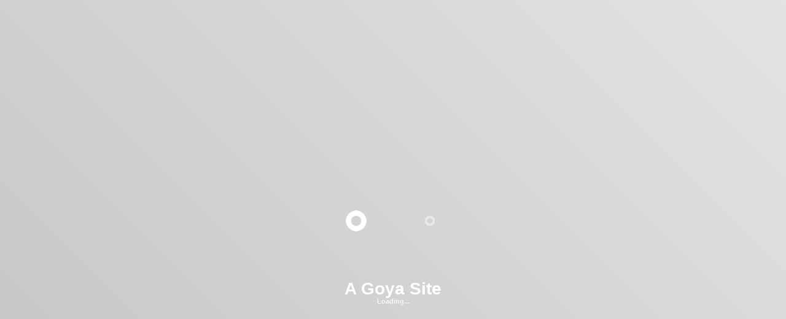

--- FILE ---
content_type: text/html
request_url: https://hexa.business/portfolio-category/category-7/
body_size: 1463
content:
<!DOCTYPE html>

<!--[if lt IE 7]> <html lang="en" dir="ltr" class="ie6" ng-app="app"  ng-strict-di > <![endif]--> 
<!--[if IE 7]> <html lang="en" dir="ltr" class="ie7" ng-app="app"  ng-strict-di > <![endif]--> 
<!--[if IE 8]> <html lang="en" dir="ltr" class="ie8" ng-app="app"  ng-strict-di > <![endif]--> 
<!--[if IE 9]> <html lang="en" dir="ltr" class="ie9" ng-app="app"  ng-strict-di > <![endif]--> 

<!--[if (gt IE 9)|!(IE)]><!--> <html lang="en" dir="ltr" class=""  ng-app="app"  ng-strict-di > <!--<![endif]-->
<head>
  <meta charset="utf-8">
  <meta http-equiv="X-UA-Compatible" content="IE=edge">

  <title ng-bind="MetaTags.title || ''">A Goya Site</title>

  <style>
    html, body {
      height: 100%;
      margin: 0;
    }
    .app-loader {
      position: fixed;
      overflow: hidden;
      top: 0;
      width: 100%;
      height: 100%;
    }
    .loading-caption {
      margin-top: 100px;
      width: 100%;
      text-align: center;
      font-weight: 900;
      font-size: 2em;
      font-family: sans-serif;
      color: white;
    }
    .loading-caption .smallprint {
      font-size: 40%;
      opacity: 0.8;
    }
  
    .app-loader {
      background-color: coral;
      background: linear-gradient(45deg, #C5C5C5, #D4D4D4, #E3E3E3);
    }
    .loading-caption {
      position: absolute;
      top: 50%;
    }
    .loading-dots {
      position: absolute;
      top: 50%;
      left: 50%;
      transform: translate(-50%, -50%);
    }
    .loading-dots div {
      box-sizing: initial;
      width: 20px;
      height: 20px;
      border: 10px solid white;
      border-radius: 50%;
      float: left;
      margin: 0 10px;
      transform: scale(0);
      animation: ll 1000ms ease infinite 0ms;
    }
    .loading-dots .d2 {
      animation-delay: 300ms;
    }
    .loading-dots .d3 {
      animation-delay: 600ms;
    }
    @keyframes ll {
      50% {
        transform: scale(1);
        opacity: 1;
      }
      100% {
        opacity: 0;
      }
    }
    @-webkit-keyframes ll {
      50% {
        -webkit-transform: scale(1);
        opacity: 1;
      }
      100% {
        opacity: 0;
      }
    }
  

  
  </style>

  
  
  <meta name="viewport" content="width=device-width, initial-scale=1">
  

  
  <base href="/" />
  

  <meta name="description" ng-attr-content="{{MetaTags.description || ''}}" content="">
  <meta name="keywords" ng-attr-content="{{MetaTags.keywords}}" content="">
  <meta ng-repeat="(key, value) in MetaTags.properties" property="{{key}}" content="{{value}}" >
  <meta name="prerender-status-code" ng-attr-content="{{MetaTags.prerender.statusCode}}">
  <meta name="prerender-header" ng-if="MetaTags.prerender.header" ng-attr-content="{{MetaTags.prerender.header}}">

  

  <!-- HTML5 shim and Respond.js IE8 support of HTML5 elements and media queries -->
  <!--[if lt IE 9]>
  <script src="https://oss.maxcdn.com/libs/html5shiv/3.7.0/html5shiv.js"></script>
  <script src="https://oss.maxcdn.com/libs/respond.js/1.3.0/respond.min.js"></script>
  <![endif]-->


  


  


  

  

</head>

<body gy-handle-scroll-request>
  <noscript><iframe src="https://www.googletagmanager.com/ns.html?id="
    height="0" width="0" style="display:none;visibility:hidden"></iframe></noscript>
  
  <link type="text/css" rel="stylesheet" ltr href="/commons/commons.03766d8aafc1c0de5ed00f0598f32e42.css" />
  
  <link type="text/css" rel="stylesheet" ltr href="/commons/sutoreji.883c267e0685ec162faad75aeddcc3da.css" />
  
  <link type="text/css" rel="stylesheet" ltr href="/assets/main.4f4861d2a62594c4f40a09971109f92a.css" />
  

  <app-root>
    <div ui-view>
      <div class="app-loader">
      
        <div class="loading-dots">
          <div></div>
          <div class="d2"></div>
          <div class="d3"></div>
        </div>
      
        <div class="loading-caption">
          A Goya Site
          
          <p></p>
          

          
          <p class="smallprint">
            Loading...
          </p>
          
        </div>
      </div>
    </div>
  </app-root>




  <script>
    window.prerenderReady=false;
    
      window['dirStyles'] = {"rtl":["/commons/commons.03766d8aafc1c0de5ed00f0598f32e42.rtl.css","/commons/sutoreji.883c267e0685ec162faad75aeddcc3da.rtl.css","/assets/main.4f4861d2a62594c4f40a09971109f92a.rtl.css"],"ltr":["/commons/commons.03766d8aafc1c0de5ed00f0598f32e42.css","/commons/sutoreji.883c267e0685ec162faad75aeddcc3da.css","/assets/main.4f4861d2a62594c4f40a09971109f92a.css"]};
    
  </script>



<script type="text/javascript" src="/commons/commons.1a8b13cd5e5f46f08a6f.js"></script><script type="text/javascript" src="/commons/sutoreji.be1f552aa709f6c6e8c7.js"></script><script type="text/javascript" src="/assets/main.e0315e1c9c2eca89eccc.js"></script></body>
</html>


--- FILE ---
content_type: text/css
request_url: https://hexa.business/commons/commons.03766d8aafc1c0de5ed00f0598f32e42.css
body_size: 684
content:
[image-fit],image-fit{position:absolute;top:0;left:0;width:100%;height:100%;background-repeat:no-repeat;background-position:50%;background-size:cover}[image-fit].contain,image-fit.contain{background-size:contain}.panzoomwidget{width:20px;-webkit-touch-callout:none;-webkit-user-select:none;-khtml-user-select:none;-moz-user-select:none;-ms-user-select:none;user-select:none}.panzoomwidget .zoom-button{text-align:center;height:20px;width:100%;background-color:#fff;cursor:hand;border:1px solid #000;-webkit-border-radius:2px;-moz-border-radius:2px;border-radius:2px;-webkit-box-shadow:2px 2px 2px 0 rgba(0,0,0,.2);box-shadow:2px 2px 2px 0 rgba(0,0,0,.2)}.panzoomwidget .zoom-button:hover{background-color:#ccc}.panzoomwidget .zoom-level{width:100%;border-left:2px solid #000;margin-left:10px}.panzoomwidget .zoom-slider{position:relative;cursor:hand}.panzoomwidget .zoom-slider-widget{position:absolute;width:20px;background-color:#fff;border:1px solid #000;-webkit-border-radius:2px;-moz-border-radius:2px;-webkit-box-shadow:2px 2px 2px 0 rgba(0,0,0,.5);box-shadow:2px 2px 2px 0 rgba(0,0,0,.2)}[image-viewer],image-viewer{cursor:pointer!important;cursor:zoom-in!important;cursor:-webkit-zoom-in!important}[image-viewer] .pan-zoom-frame,image-viewer .pan-zoom-frame{height:90vh}.ad-editor-button{width:40px;height:40px;text-align:center;display:inline-block;box-shadow:0 2px 5px 0 rgba(0,0,0,.4);background:#f3f3f3;border-radius:20px;line-height:40px;font-weight:700}.ad-editor-button.edit{width:auto;padding:0 1rem;text-transform:uppercase;font-size:14px;color:#ebbc00!important}.ad-editor-button i{line-height:40px;font-size:18px}.ad-editor-button:hover{background:#fff;box-shadow:0 2px 5px 0 rgba(0,0,0,.6)}.add-section{z-index:9999;top:-20px;position:absolute;left:0;right:0;margin:auto;border-radius:50%;display:none;color:#00d1aa}.add-section.bottom{top:auto;bottom:-20px}.component-editor{position:absolute;top:12px;right:10px;z-index:9999;display:none}.component-editor.first-section{top:auto;bottom:20%}.component-editor .edit{color:#ebbc00!important}.component-editor .edit i{font-size:20px!important;line-height:38px}.component-editor .remove{color:#ff289c}.component-editor .clone{color:#5e0c73}.component-editor .clone i{font-size:16px!important;line-height:42px}.component-editor .move{color:#646464}.component-editor .move-to-page{color:#00a8e8}.component-editor .move-to-page i{font-size:16px!important;line-height:42px}.component-editor.Page{position:fixed;top:150px}.component-editor.left{right:auto;left:10px}.component-editor.left .ad-editor-button{width:auto;padding:0 1rem;text-transform:uppercase;font-size:14px;color:#ebbc00!important}.component-border{border:2px solid #3ce9c9!important}

--- FILE ---
content_type: text/css
request_url: https://hexa.business/assets/main.4f4861d2a62594c4f40a09971109f92a.css
body_size: 307
content:
@import url(//fonts.googleapis.com/css?family=Roboto:regular,100,200,300,400,500,600,700,900);@import url(//fonts.googleapis.com/css?family=Montserrat:regular,100,200,300,400,500,600,700,900);body{font:300 14px/21px Roboto!important}h1,h2,h3,h4,h5,h6{font-family:Montserrat,sans-serif}a:not(.button){color:#ecd423}.tabs li.is-active a{color:#ecd423;border-bottom-color:#ecd423}.navbar-link:after{border-color:#ecd423}.button{background:#ecd423;color:#000;background:#fbd329;font-family:Montserrat,sans-serif;font-size:[object Object]px;font-weight:600;border-radius:12px;height:auto}.pagination-link.is-current{border-color:#ecd423;background-color:#ecd423}.select:not(.is-multiple):after{border-color:#ecd423}.top-title{background-image:linear-gradient(#e5c83d,#e5c83d);font-family:,sans-serif;font-size:16px;font-weight:[object Object];color:#fff;border:0 solid #757574;border-radius:25px;padding:2% 4%}

--- FILE ---
content_type: application/javascript
request_url: https://hexa.business/commons/commons.1a8b13cd5e5f46f08a6f.js
body_size: 267559
content:
var commons_lib=function(t){function e(r){if(n[r])return n[r].exports;var i=n[r]={exports:{},id:r,loaded:!1};return t[r].call(i.exports,i,i.exports,e),i.loaded=!0,i.exports}var n={};return e.m=t,e.c=n,e.p="/commons/",e(0)}([function(t,e,n){t.exports=n},function(t,e,n){(function(t){"use strict";function r(t){return t}function i(){}function o(t,e,n,r,i){void 0===i&&(i=!1);var o=function(e){return t()[e].bind(n())},a=function(t){return function(){return e[t]=o(t),e[t].apply(null,arguments)}};return r=r||Object.keys(t()),r.reduce(function(t,e){return t[e]=i?a(e):o(e),t},e)}function a(t,e){return t.indexOf(e)!==-1}function u(t,e){var n=t.indexOf(e);return n>=0&&t.splice(n,1),t}function s(t,e){return t.push(e),e}function c(t){for(var n=[],r=1;r<arguments.length;r++)n[r-1]=arguments[r];var i=e.extend.apply(void 0,S([{}],n.reverse()));return e.extend(i,f(t||{},Object.keys(i)))}function l(t,e){var n=[];for(var r in t.path){if(t.path[r]!==e.path[r])break;n.push(t.path[r])}return n}function f(t,e){var n={};for(var r in t)e.indexOf(r)!==-1&&(n[r]=t[r]);return n}function p(t,n){return Object.keys(t).filter(O.not(e.inArray(n))).reduce(function(e,n){return e[n]=t[n],e},{})}function h(t,e){return g(t,O.prop(e))}function d(t,n){var r=T.isArray(t),i=r?[]:{},o=r?function(t){return i.push(t)}:function(t,e){return i[e]=t};return e.forEach(t,function(t,e){n(t,e)&&o(t,e)}),i}function v(t,n){var r;return e.forEach(t,function(t,e){r||n(t,e)&&(r=t)}),r}function g(t,n,r){return r=r||(T.isArray(t)?[]:{}),e.forEach(t,function(t,e){return r[e]=n(t,e)}),r}function m(t,e){return t.push(e),t}function y(t,e){return void 0===e&&(e="assert failure"),function(n){var r=t(n);if(!r)throw new Error(T.isFunction(e)?e(n):e);return r}}function D(){for(var t=[],e=0;e<arguments.length;e++)t[e]=arguments[e];if(0===t.length)return[];for(var n=t.reduce(function(t,e){return Math.min(e.length,t)},9007199254740991),r=[],i=function(e){switch(t.length){case 1:r.push([t[0][e]]);break;case 2:r.push([t[0][e],t[1][e]]);break;case 3:r.push([t[0][e],t[1][e],t[2][e]]);break;case 4:r.push([t[0][e],t[1][e],t[2][e],t[3][e]]);break;default:r.push(t.map(function(t){return t[e]}))}},o=0;o<n;o++)i(o);return r}function $(t,e){var n,r;if(T.isArray(e)&&(n=e[0],r=e[1]),!T.isString(n))throw new Error("invalid parameters to applyPairs");return t[n]=r,t}function b(t){return t.length&&t[t.length-1]||void 0}function _(t,n){return n&&Object.keys(n).forEach(function(t){return delete n[t]}),n||(n={}),e.extend(n,t)}function x(t,e,n){return T.isArray(t)?t.forEach(e,n):void Object.keys(t).forEach(function(n){return e(t[n],n)})}function w(t){for(var e=1;e<arguments.length;e++){var n=arguments[e];if(n)for(var r=Object.keys(n),i=0;i<r.length;i++)t[r[i]]=n[r[i]]}return t}function E(t,e){if(t===e)return!0;if(null===t||null===e)return!1;if(t!==t&&e!==e)return!0;var n=typeof t,r=typeof e;if(n!==r||"object"!==n)return!1;var i=[t,e];if(O.all(T.isArray)(i))return C(t,e);if(O.all(T.isDate)(i))return t.getTime()===e.getTime();if(O.all(T.isRegExp)(i))return t.toString()===e.toString();if(O.all(T.isFunction)(i))return!0;var o=[T.isFunction,T.isArray,T.isDate,T.isRegExp];if(o.map(O.any).reduce(function(t,e){return t||!!e(i)},!1))return!1;var a={};for(var u in t){if(!E(t[u],e[u]))return!1;a[u]=!0}for(var u in e)if(!a[u])return!1;return!0}function C(t,e){return t.length===e.length&&D(t,e).reduce(function(t,e){return t&&E(e[0],e[1])},!0)}var S=this&&this.__spreadArrays||function(){for(var t=0,e=0,n=arguments.length;e<n;e++)t+=arguments[e].length;for(var r=Array(t),i=0,e=0;e<n;e++)for(var o=arguments[e],a=0,u=o.length;a<u;a++,i++)r[i]=o[a];return r};Object.defineProperty(e,"__esModule",{value:!0}),e.silentRejection=e.silenceUncaughtInPromise=e._extend=e.copy=e.tail=e.applyPairs=e.arrayTuples=e.pairs=e.assertFn=e.assertMap=e.assertPredicate=e.flatten=e.unnest=e.uniqR=e.pushR=e.flattenR=e.unnestR=e.anyTrueR=e.allTrueR=e.values=e.map=e.mapObj=e.find=e.filter=e.pluck=e.omit=e.pick=e.ancestors=e.mergeR=e.defaults=e.deregAll=e._pushTo=e.pushTo=e._removeFrom=e.removeFrom=e._inArray=e.inArray=e.inherit=e.createProxyFunctions=e.noop=e.identity=e.equals=e.extend=e.forEach=e.toJson=e.fromJson=e.root=void 0;var T=n(2),O=n(3),k=n(7);e.root="object"==typeof self&&self.self===self&&self||"object"==typeof t&&t.global===t&&t||this;var A=e.root.angular||{};e.fromJson=A.fromJson||JSON.parse.bind(JSON),e.toJson=A.toJson||JSON.stringify.bind(JSON),e.forEach=A.forEach||x,e.extend=Object.assign||w,e.equals=A.equals||E,e.identity=r,e.noop=i,e.createProxyFunctions=o,e.inherit=function(t,n){return e.extend(Object.create(t),n)},e.inArray=O.curry(a),e._inArray=a,e.removeFrom=O.curry(u),e._removeFrom=u,e.pushTo=O.curry(s),e._pushTo=s,e.deregAll=function(t){return t.slice().forEach(function(n){"function"==typeof n&&n(),e.removeFrom(t,n)})},e.defaults=c,e.mergeR=function(t,n){return e.extend(t,n)},e.ancestors=l,e.pick=f,e.omit=p,e.pluck=h,e.filter=d,e.find=v,e.mapObj=g,e.map=g,e.values=function(t){return Object.keys(t).map(function(e){return t[e]})},e.allTrueR=function(t,e){return t&&e},e.anyTrueR=function(t,e){return t||e},e.unnestR=function(t,e){return t.concat(e)},e.flattenR=function(t,n){return T.isArray(n)?t.concat(n.reduce(e.flattenR,[])):m(t,n)},e.pushR=m,e.uniqR=function(t,n){return e.inArray(t,n)?t:m(t,n)},e.unnest=function(t){return t.reduce(e.unnestR,[])},e.flatten=function(t){return t.reduce(e.flattenR,[])},e.assertPredicate=y,e.assertMap=y,e.assertFn=y,e.pairs=function(t){return Object.keys(t).map(function(e){return[e,t[e]]})},e.arrayTuples=D,e.applyPairs=$,e.tail=b,e.copy=_,e._extend=w,e.silenceUncaughtInPromise=function(t){return t.catch(function(t){return 0})&&t},e.silentRejection=function(t){return e.silenceUncaughtInPromise(k.services.$q.reject(t))}}).call(e,function(){return this}())},function(t,e,n){"use strict";function r(t){if(e.isArray(t)&&t.length){var n=t.slice(0,-1),r=t.slice(-1);return!(n.filter(i.not(e.isString)).length||r.filter(i.not(e.isFunction)).length)}return e.isFunction(t)}Object.defineProperty(e,"__esModule",{value:!0}),e.isPromise=e.isInjectable=e.isRegExp=e.isDate=e.isArray=e.isObject=e.isString=e.isNumber=e.isFunction=e.isNullOrUndefined=e.isNull=e.isDefined=e.isUndefined=void 0;var i=n(3),o=Object.prototype.toString,a=function(t){return function(e){return typeof e===t}};e.isUndefined=a("undefined"),e.isDefined=i.not(e.isUndefined),e.isNull=function(t){return null===t},e.isNullOrUndefined=i.or(e.isNull,e.isUndefined),e.isFunction=a("function"),e.isNumber=a("number"),e.isString=a("string"),e.isObject=function(t){return null!==t&&"object"==typeof t},e.isArray=Array.isArray,e.isDate=function(t){return"[object Date]"===o.call(t)},e.isRegExp=function(t){return"[object RegExp]"===o.call(t)},e.isInjectable=r,e.isPromise=i.and(e.isObject,i.pipe(i.prop("then"),e.isFunction))},function(t,e){"use strict";function n(t){return function e(){if(arguments.length>=t.length)return t.apply(this,arguments);var n=Array.prototype.slice.call(arguments);return e.bind.apply(e,c([this],n))}}function r(){var t=arguments,e=t.length-1;return function(){for(var n=e,r=t[e].apply(this,arguments);n--;)r=t[n].call(this,r);return r}}function i(){for(var t=[],e=0;e<arguments.length;e++)t[e]=arguments[e];return r.apply(null,[].slice.call(arguments).reverse())}function o(t,e){return function(){for(var n=[],r=0;r<arguments.length;r++)n[r]=arguments[r];return t.apply(null,n)&&e.apply(null,n)}}function a(t,e){return function(){for(var n=[],r=0;r<arguments.length;r++)n[r]=arguments[r];return t.apply(null,n)||e.apply(null,n)}}function u(t,e){return function(n){return n[t].apply(n,e)}}function s(t){return function(e){for(var n=0;n<t.length;n++)if(t[n][0](e))return t[n][1](e)}}var c=this&&this.__spreadArrays||function(){for(var t=0,e=0,n=arguments.length;e<n;e++)t+=arguments[e].length;for(var r=Array(t),i=0,e=0;e<n;e++)for(var o=arguments[e],a=0,u=o.length;a<u;a++,i++)r[i]=o[a];return r};Object.defineProperty(e,"__esModule",{value:!0}),e.pattern=e.invoke=e.val=e.eq=e.is=e.any=e.all=e.or=e.and=e.not=e.parse=e.propEq=e.prop=e.pipe=e.compose=e.curry=void 0,e.curry=n,e.compose=r,e.pipe=i,e.prop=function(t){return function(e){return e&&e[t]}},e.propEq=n(function(t,e,n){return n&&n[t]===e}),e.parse=function(t){return i.apply(null,t.split(".").map(e.prop))},e.not=function(t){return function(){for(var e=[],n=0;n<arguments.length;n++)e[n]=arguments[n];return!t.apply(null,e)}},e.and=o,e.or=a,e.all=function(t){return function(e){return e.reduce(function(e,n){return e&&!!t(n)},!0)}},e.any=function(t){return function(e){return e.reduce(function(e,n){return e||!!t(n)},!1)}},e.is=function(t){return function(e){return null!=e&&e.constructor===t||e instanceof t}},e.eq=function(t){return function(e){return t===e}},e.val=function(t){return function(){return t}},e.invoke=u,e.pattern=s},function(t,e,n){"use strict";var r=this&&this.__createBinding||(Object.create?function(t,e,n,r){void 0===r&&(r=n),Object.defineProperty(t,r,{enumerable:!0,get:function(){return e[n]}})}:function(t,e,n,r){void 0===r&&(r=n),t[r]=e[n]}),i=this&&this.__exportStar||function(t,e){for(var n in t)"default"===n||e.hasOwnProperty(n)||r(e,t,n)};Object.defineProperty(e,"__esModule",{value:!0}),i(n(1),e),i(n(7),e),i(n(63),e),i(n(3),e),i(n(2),e),i(n(64),e),i(n(12),e),i(n(19),e)},function(t,e){var n=t.exports={version:"2.6.12"};"number"==typeof __e&&(__e=n)},function(t,e){var n=t.exports="undefined"!=typeof window&&window.Math==Math?window:"undefined"!=typeof self&&self.Math==Math?self:Function("return this")();"number"==typeof __g&&(__g=n)},function(t,e){"use strict";Object.defineProperty(e,"__esModule",{value:!0}),e.services=e.makeStub=void 0;var n=function(t){return function(){throw new Error("No implementation for "+t+". The framework specific code did not implement this method.")}};e.makeStub=function(t,e){return e.reduce(function(e,r){return e[r]=n(t+"."+r+"()"),e},{})};var r={$q:void 0,$injector:void 0};e.services=r},function(t,e,n){var r=n(88)("wks"),i=n(51),o=n(6).Symbol,a="function"==typeof o,u=t.exports=function(t){return r[t]||(r[t]=a&&o[t]||(a?o:i)("Symbol."+t))};u.store=r},function(t,e){"use strict";e.__esModule=!0,e.default=function(t,e){if(!(t instanceof e))throw new TypeError("Cannot call a class as a function")}},function(t,e,n){var r=n(6),i=n(5),o=n(20),a=n(21),u=n(23),s="prototype",c=function(t,e,n){var l,f,p,h=t&c.F,d=t&c.G,v=t&c.S,g=t&c.P,m=t&c.B,y=t&c.W,D=d?i:i[e]||(i[e]={}),$=D[s],b=d?r:v?r[e]:(r[e]||{})[s];d&&(n=e);for(l in n)f=!h&&b&&void 0!==b[l],f&&u(D,l)||(p=f?b[l]:n[l],D[l]=d&&"function"!=typeof b[l]?n[l]:m&&f?o(p,r):y&&b[l]==p?function(t){var e=function(e,n,r){if(this instanceof t){switch(arguments.length){case 0:return new t;case 1:return new t(e);case 2:return new t(e,n)}return new t(e,n,r)}return t.apply(this,arguments)};return e[s]=t[s],e}(p):g&&"function"==typeof p?o(Function.call,p):p,g&&((D.virtual||(D.virtual={}))[l]=p,t&c.R&&$&&!$[l]&&a($,l,p)))};c.F=1,c.G=2,c.S=4,c.P=8,c.B=16,c.W=32,c.U=64,c.R=128,t.exports=c},function(t,e){t.exports=function(t){return"object"==typeof t?null!==t:"function"==typeof t}},function(t,e,n){"use strict";function r(t,e){return e.length<=t?e:e.substr(0,t-3)+"..."}function i(t,e){for(;e.length<t;)e+=" ";return e}function o(t){return t.replace(/^([A-Z])/,function(t){return t.toLowerCase()}).replace(/([A-Z])/g,function(t){return"-"+t.toLowerCase()})}function a(t){var e=u(t),n=e.match(/^(function [^ ]+\([^)]*\))/),r=n?n[1]:e,i=t.name||"";return i&&r.match(/function \(/)?"function "+i+r.substr(9):r}function u(t){var e=f.isArray(t)?t.slice(-1)[0]:t;return e&&e.toString()||"undefined"}function s(t){function e(t){if(f.isObject(t)){if(n.indexOf(t)!==-1)return"[circular ref]";n.push(t)}return o(t)}var n=[],r=p.Rejection.isRejectionPromise,i=function(t){return f.isObject(t)&&!f.isArray(t)&&t.constructor!==Object&&f.isFunction(t.toString)},o=d.pattern([[f.isUndefined,d.val("undefined")],[f.isNull,d.val("null")],[f.isPromise,d.val("[Promise]")],[r,function(t){return t._transitionRejection.toString()}],[i,function(t){return t.toString()}],[f.isInjectable,a],[d.val(!0),h.identity]]);return f.isUndefined(t)?e(t):JSON.stringify(t,function(t,n){return e(n)}).replace(/\\"/g,'"')}function c(t){var e=new RegExp("("+t+")","g");return function(t){return t.split(e).filter(h.identity)}}function l(t,e){return f.isString(h.tail(t))&&f.isString(e)?t.slice(0,-1).concat(h.tail(t)+e):h.pushR(t,e)}Object.defineProperty(e,"__esModule",{value:!0}),e.joinNeighborsR=e.splitOnDelim=e.trimHashVal=e.splitEqual=e.splitQuery=e.splitHash=e.stripLastPathElement=e.hostRegex=e.beforeAfterSubstr=e.stringify=e.fnToString=e.functionToString=e.kebobString=e.padString=e.maxLength=void 0;var f=n(2),p=n(25),h=n(1),d=n(3);e.maxLength=r,e.padString=i,e.kebobString=o,e.functionToString=a,e.fnToString=u,e.stringify=s,e.beforeAfterSubstr=function(t){return function(e){if(!e)return["",""];var n=e.indexOf(t);return n===-1?[e,""]:[e.substr(0,n),e.substr(n+1)]}},e.hostRegex=new RegExp("^(?:[a-z]+:)?//[^/]+/"),e.stripLastPathElement=function(t){return t.replace(/\/[^/]*$/,"")},e.splitHash=e.beforeAfterSubstr("#"),e.splitQuery=e.beforeAfterSubstr("?"),e.splitEqual=e.beforeAfterSubstr("="),e.trimHashVal=function(t){return t?t.replace(/^#/,""):""},e.splitOnDelim=c,e.joinNeighborsR=l},function(t,e,n){t.exports={default:n(282),__esModule:!0}},function(t,e,n){var r=n(11);t.exports=function(t){if(!r(t))throw TypeError(t+" is not an object!");return t}},function(t,e,n){var r=n(29),i=n(104);t.exports=function(t){return function e(n,o){switch(arguments.length){case 0:return e;case 1:return i(n)?e:r(function(e){return t(n,e)});default:return i(n)&&i(o)?e:i(n)?r(function(e){return t(e,o)}):i(o)?r(function(e){return t(n,e)}):t(n,o)}}}},function(t,e,n){t.exports=!n(26)(function(){return 7!=Object.defineProperty({},"a",{get:function(){return 7}}).a})},function(t,e,n){var r=n(14),i=n(140),o=n(91),a=Object.defineProperty;e.f=n(16)?Object.defineProperty:function(t,e,n){if(r(t),e=o(e,!0),r(n),i)try{return a(t,e,n)}catch(t){}if("get"in n||"set"in n)throw TypeError("Accessors not supported!");return"value"in n&&(t[e]=n.value),t}},function(t,e,n){var r=n(164),i="object"==typeof self&&self&&self.Object===Object&&self,o=r||i||Function("return this")();t.exports=o},function(t,e,n){"use strict";function r(t){if(!t)return"ui-view (defunct)";var e=t.creationContext?t.creationContext.name||"(root)":"(none)";return"[ui-view#"+t.id+" "+t.$type+":"+t.fqn+" ("+t.name+"@"+e+")]"}function i(t){return u.isNumber(t)?o[t]:o[o[t]]}Object.defineProperty(e,"__esModule",{value:!0}),e.trace=e.Trace=e.Category=void 0;var o,a=n(3),u=n(2),s=n(12),c=n(107),l=function(t){var e=t.viewDecl,n=e.$context.name||"(root)";return"[View#"+t.$id+" from '"+n+"' state]: target ui-view: '"+e.$uiViewName+"@"+e.$uiViewContextAnchor+"'"};!function(t){t[t.RESOLVE=0]="RESOLVE",t[t.TRANSITION=1]="TRANSITION",t[t.HOOK=2]="HOOK",t[t.UIVIEW=3]="UIVIEW",t[t.VIEWCONFIG=4]="VIEWCONFIG"}(o||(o={})),e.Category=o;var f=a.parse("$id"),p=a.parse("router.$id"),h=function(t){return"Transition #"+f(t)+"-"+p(t)},d=function(){function t(){this._enabled={},this.approximateDigests=0}return t.prototype._set=function(t,e){var n=this;e.length||(e=Object.keys(o).map(function(t){return parseInt(t,10)}).filter(function(t){return!isNaN(t)}).map(function(t){return o[t]})),e.map(i).forEach(function(e){return n._enabled[e]=t})},t.prototype.enable=function(){for(var t=[],e=0;e<arguments.length;e++)t[e]=arguments[e];this._set(!0,t)},t.prototype.disable=function(){for(var t=[],e=0;e<arguments.length;e++)t[e]=arguments[e];this._set(!1,t)},t.prototype.enabled=function(t){return!!this._enabled[i(t)]},t.prototype.traceTransitionStart=function(t){this.enabled(o.TRANSITION)&&c.safeConsole.log(h(t)+": Started  -> "+s.stringify(t))},t.prototype.traceTransitionIgnored=function(t){this.enabled(o.TRANSITION)&&c.safeConsole.log(h(t)+": Ignored  <> "+s.stringify(t))},t.prototype.traceHookInvocation=function(t,e,n){if(this.enabled(o.HOOK)){var r=a.parse("traceData.hookType")(n)||"internal",i=a.parse("traceData.context.state.name")(n)||a.parse("traceData.context")(n)||"unknown",u=s.functionToString(t.registeredHook.callback);c.safeConsole.log(h(e)+":   Hook -> "+r+" context: "+i+", "+s.maxLength(200,u))}},t.prototype.traceHookResult=function(t,e,n){this.enabled(o.HOOK)&&c.safeConsole.log(h(e)+":   <- Hook returned: "+s.maxLength(200,s.stringify(t)))},t.prototype.traceResolvePath=function(t,e,n){this.enabled(o.RESOLVE)&&c.safeConsole.log(h(n)+":         Resolving "+t+" ("+e+")")},t.prototype.traceResolvableResolved=function(t,e){this.enabled(o.RESOLVE)&&c.safeConsole.log(h(e)+":               <- Resolved  "+t+" to: "+s.maxLength(200,s.stringify(t.data)))},t.prototype.traceError=function(t,e){this.enabled(o.TRANSITION)&&c.safeConsole.log(h(e)+": <- Rejected "+s.stringify(e)+", reason: "+t)},t.prototype.traceSuccess=function(t,e){this.enabled(o.TRANSITION)&&c.safeConsole.log(h(e)+": <- Success  "+s.stringify(e)+", final state: "+t.name)},t.prototype.traceUIViewEvent=function(t,e,n){void 0===n&&(n=""),this.enabled(o.UIVIEW)&&c.safeConsole.log("ui-view: "+s.padString(30,t)+" "+r(e)+n)},t.prototype.traceUIViewConfigUpdated=function(t,e){this.enabled(o.UIVIEW)&&this.traceUIViewEvent("Updating",t," with ViewConfig from context='"+e+"'")},t.prototype.traceUIViewFill=function(t,e){this.enabled(o.UIVIEW)&&this.traceUIViewEvent("Fill",t," with: "+s.maxLength(200,e))},t.prototype.traceViewSync=function(t){if(this.enabled(o.VIEWCONFIG)){var e="uiview component fqn",n="view config state (view name)",r=t.map(function(t){var r,i=t.uiView,o=t.viewConfig,a=i&&i.fqn,u=o&&o.viewDecl.$context.name+": ("+o.viewDecl.$name+")";return r={},r[e]=a,r[n]=u,r}).sort(function(t,n){return(t[e]||"").localeCompare(n[e]||"")});c.safeConsole.table(r)}},t.prototype.traceViewServiceEvent=function(t,e){this.enabled(o.VIEWCONFIG)&&c.safeConsole.log("VIEWCONFIG: "+t+" "+l(e))},t.prototype.traceViewServiceUIViewEvent=function(t,e){this.enabled(o.VIEWCONFIG)&&c.safeConsole.log("VIEWCONFIG: "+t+" "+r(e))},t}();e.Trace=d;var v=new d;e.trace=v},function(t,e,n){var r=n(33);t.exports=function(t,e,n){if(r(t),void 0===e)return t;switch(n){case 1:return function(n){return t.call(e,n)};case 2:return function(n,r){return t.call(e,n,r)};case 3:return function(n,r,i){return t.call(e,n,r,i)}}return function(){return t.apply(e,arguments)}}},function(t,e,n){var r=n(17),i=n(49);t.exports=n(16)?function(t,e,n){return r.f(t,e,i(1,n))}:function(t,e,n){return t[e]=n,t}},function(t,e){var n=Array.isArray;t.exports=n},function(t,e){var n={}.hasOwnProperty;t.exports=function(t,e){return n.call(t,e)}},function(t,e){"use strict";Object.defineProperty(e,"__esModule",{value:!0}),e.TransitionHookScope=e.TransitionHookPhase=void 0;var n;!function(t){t[t.CREATE=0]="CREATE",t[t.BEFORE=1]="BEFORE",t[t.RUN=2]="RUN",t[t.SUCCESS=3]="SUCCESS",t[t.ERROR=4]="ERROR"}(n||(n={})),e.TransitionHookPhase=n;var r;!function(t){t[t.TRANSITION=0]="TRANSITION",t[t.STATE=1]="STATE"}(r||(r={})),e.TransitionHookScope=r},function(t,e,n){"use strict";Object.defineProperty(e,"__esModule",{value:!0}),e.Rejection=e.RejectType=void 0;var r,i=n(1),o=n(12),a=n(3);!function(t){t[t.SUPERSEDED=2]="SUPERSEDED",t[t.ABORTED=3]="ABORTED",t[t.INVALID=4]="INVALID",t[t.IGNORED=5]="IGNORED",t[t.ERROR=6]="ERROR"}(r||(r={})),e.RejectType=r;var u=0,s=function(){function t(t,e,n){this.$id=u++,this.type=t,this.message=e,this.detail=n}return t.isRejectionPromise=function(e){return e&&"function"==typeof e.then&&a.is(t)(e._transitionRejection)},t.superseded=function(e,n){var i="The transition has been superseded by a different transition",o=new t(r.SUPERSEDED,i,e);return n&&n.redirected&&(o.redirected=!0),o},t.redirected=function(e){return t.superseded(e,{redirected:!0})},t.invalid=function(e){var n="This transition is invalid";return new t(r.INVALID,n,e)},t.ignored=function(e){var n="The transition was ignored";return new t(r.IGNORED,n,e)},t.aborted=function(e){var n="The transition has been aborted";return new t(r.ABORTED,n,e)},t.errored=function(e){var n="The transition errored";return new t(r.ERROR,n,e)},t.normalize=function(e){return a.is(t)(e)?e:t.errored(e)},t.prototype.toString=function(){var t=function(t){return t&&t.toString!==Object.prototype.toString?t.toString():o.stringify(t)},e=t(this.detail),n=this,r=n.$id,i=n.type,a=n.message;return"Transition Rejection($id: "+r+" type: "+i+", message: "+a+", detail: "+e+")"},t.prototype.toPromise=function(){return i.extend(i.silentRejection(this),{_transitionRejection:this})},t}();e.Rejection=s},function(t,e){t.exports=function(t){try{return!!t()}catch(t){return!0}}},function(t,e,n){var r=n(141),i=n(79);t.exports=function(t){return r(i(t))}},function(t,e,n){function r(t,e){var n=o(t,e);return i(n)?n:void 0}var i=n(360),o=n(381);t.exports=r},function(t,e,n){var r=n(104);t.exports=function(t){return function e(n){return 0===arguments.length||r(n)?e:t.apply(this,arguments)}}},function(t,e,n){"use strict";function r(t,e,n){var r=n.reloadOnSearch===!1&&e===s.SEARCH||void 0,o=c.find([n.dynamic,r],f.isDefined),a=f.isDefined(o)?{dynamic:o}:{},u=i(n&&n.params&&n.params[t]);return c.extend(a,u)}function i(t){function e(){return t.value}t=v(t)?{value:t}:t,e.__cacheable=!0;var n=f.isInjectable(t.value)?t.value:e;return c.extend(t,{$$fn:n})}function o(t,e,n,r,i){if(t.type&&e&&"string"!==e.name)throw new Error("Param '"+r+"' has two type configurations.");if(t.type&&e&&"string"===e.name&&i.type(t.type))return i.type(t.type);if(e)return e;if(!t.type){var o=n===s.CONFIG?"any":n===s.PATH?"path":n===s.SEARCH?"query":"string";return i.type(o)}return t.type instanceof h.ParamType?t.type:i.type(t.type)}function a(t,e,n){var r=t.squash;if(!e||r===!1)return!1;if(!f.isDefined(r)||null==r)return n;if(r===!0||f.isString(r))return r;throw new Error("Invalid squash policy: '"+r+"'. Valid policies: false, true, or arbitrary string")}function u(t,e,n,r){var i=[{from:"",to:n||e?void 0:""},{from:null,to:n||e?void 0:""}],o=f.isArray(t.replace)?t.replace:[];f.isString(r)&&o.push({from:r,to:void 0});var a=c.map(o,l.prop("from"));return c.filter(i,function(t){return a.indexOf(t.from)===-1}).concat(o)}Object.defineProperty(e,"__esModule",{value:!0}),e.Param=e.DefType=void 0;var s,c=n(1),l=n(3),f=n(2),p=n(7),h=n(66),d=Object.prototype.hasOwnProperty,v=function(t){return 0===["value","type","squash","array","dynamic"].filter(d.bind(t||{})).length};!function(t){t[t.PATH=0]="PATH",t[t.SEARCH=1]="SEARCH",t[t.CONFIG=2]="CONFIG"}(s||(s={})),e.DefType=s;var g=function(){function t(t,e,n,i,l){function p(){var e={array:n===s.SEARCH&&"auto"},r=t.match(/\[\]$/)?{array:!0}:{};return c.extend(e,r,h).array}var h=r(t,n,l);e=o(h,e,n,t,i.paramTypes);var d=p();e=d?e.$asArray(d,n===s.SEARCH):e;var v=void 0!==h.value||n===s.SEARCH,g=f.isDefined(h.dynamic)?!!h.dynamic:!!e.dynamic,m=f.isDefined(h.raw)?!!h.raw:!!e.raw,y=a(h,v,i.defaultSquashPolicy()),D=u(h,d,v,y),$=f.isDefined(h.inherit)?!!h.inherit:!!e.inherit;c.extend(this,{id:t,type:e,location:n,isOptional:v,dynamic:g,raw:m,squash:y,replace:D,inherit:$,array:d,config:h})}return t.values=function(t,e){void 0===e&&(e={});for(var n={},r=0,i=t;r<i.length;r++){var o=i[r];n[o.id]=o.value(e[o.id])}return n},t.changed=function(t,e,n){return void 0===e&&(e={}),void 0===n&&(n={}),t.filter(function(t){return!t.type.equals(e[t.id],n[t.id])})},t.equals=function(e,n,r){return void 0===n&&(n={}),void 0===r&&(r={}),0===t.changed(e,n,r).length},t.validates=function(t,e){return void 0===e&&(e={}),t.map(function(t){return t.validates(e[t.id])}).reduce(c.allTrueR,!0)},t.prototype.isDefaultValue=function(t){return this.isOptional&&this.type.equals(this.value(),t)},t.prototype.value=function(t){var e=this,n=function(){if(e._defaultValueCache)return e._defaultValueCache.defaultValue;if(!p.services.$injector)throw new Error("Injectable functions cannot be called at configuration time");var t=p.services.$injector.invoke(e.config.$$fn);if(null!==t&&void 0!==t&&!e.type.is(t))throw new Error("Default value ("+t+") for parameter '"+e.id+"' is not an instance of ParamType ("+e.type.name+")");return e.config.$$fn.__cacheable&&(e._defaultValueCache={defaultValue:t}),t},r=function(t){for(var n=0,r=e.replace;n<r.length;n++){var i=r[n];if(i.from===t)return i.to}return t};return t=r(t),f.isUndefined(t)?n():this.type.$normalize(t)},t.prototype.isSearch=function(){return this.location===s.SEARCH},t.prototype.validates=function(t){if((f.isUndefined(t)||null===t)&&this.isOptional)return!0;var e=this.type.$normalize(t);if(!this.type.is(e))return!1;var n=this.type.encode(e);return!(f.isString(n)&&!this.type.pattern.exec(n))},t.prototype.toString=function(){return"{Param:"+this.id+" "+this.type+" squash: '"+this.squash+"' optional: "+this.isOptional+"}"},t}();e.Param=g},function(t,e,n){"use strict";Object.defineProperty(e,"__esModule",{value:!0}),e.TargetState=void 0;var r=n(2),i=n(12),o=n(4),a=function(){function t(t,e,n,r){this._stateRegistry=t,this._identifier=e,this._identifier=e,this._params=o.extend({},n||{}),this._options=o.extend({},r||{}),this._definition=t.matcher.find(e,this._options.relative)}return t.prototype.name=function(){return this._definition&&this._definition.name||this._identifier},t.prototype.identifier=function(){return this._identifier},t.prototype.params=function(){return this._params},t.prototype.$state=function(){return this._definition},t.prototype.state=function(){return this._definition&&this._definition.self},t.prototype.options=function(){return this._options},t.prototype.exists=function(){return!(!this._definition||!this._definition.self)},t.prototype.valid=function(){return!this.error()},t.prototype.error=function(){var t=this.options().relative;if(!this._definition&&t){var e=t.name?t.name:t;return"Could not resolve '"+this.name()+"' from state '"+e+"'"}return this._definition?this._definition.self?void 0:"State '"+this.name()+"' has an invalid definition":"No such state '"+this.name()+"'"},t.prototype.toString=function(){return"'"+this.name()+"'"+i.stringify(this.params())},t.prototype.withState=function(e){return new t(this._stateRegistry,e,this._params,this._options)},t.prototype.withParams=function(e,n){void 0===n&&(n=!1);var r=n?e:o.extend({},this._params,e);return new t(this._stateRegistry,this._identifier,r,this._options)},t.prototype.withOptions=function(e,n){void 0===n&&(n=!1);var r=n?e:o.extend({},this._options,e);return new t(this._stateRegistry,this._identifier,this._params,r)},t.isDef=function(t){return t&&t.state&&(r.isString(t.state)||r.isObject(t.state)&&r.isString(t.state.name))},t}();e.TargetState=a},function(t,e,n){"use strict";Object.defineProperty(e,"__esModule",{value:!0}),e.TransitionHook=void 0;var r=n(24),i=n(1),o=n(12),a=n(2),u=n(3),s=n(19),c=n(7),l=n(25),f=n(31),p={current:i.noop,transition:null,traceData:{},bind:null},h=function(){function t(t,e,n,o){var a=this;this.transition=t,this.stateContext=e,this.registeredHook=n,this.options=o,this.isSuperseded=function(){return a.type.hookPhase===r.TransitionHookPhase.RUN&&!a.options.transition.isActive()},this.options=i.defaults(o,p),this.type=n.eventType}return t.chain=function(t,e){var n=function(t,e){return t.then(function(){return e.invokeHook()})};return t.reduce(n,e||c.services.$q.when())},t.invokeHooks=function(e,n){for(var r=0;r<e.length;r++){var i=e[r].invokeHook();if(a.isPromise(i)){var o=e.slice(r+1);return t.chain(o,i).then(n)}}return n()},t.runAllHooks=function(t){t.forEach(function(t){return t.invokeHook()})},t.prototype.logError=function(t){this.transition.router.stateService.defaultErrorHandler()(t)},t.prototype.invokeHook=function(){var t=this,e=this.registeredHook;if(!e._deregistered){var n=this.getNotCurrentRejection();if(n)return n;var r=this.options;s.trace.traceHookInvocation(this,this.transition,r);var i=function(){return e.callback.call(r.bind,t.transition,t.stateContext)},o=function(t){return l.Rejection.normalize(t).toPromise()},u=function(n){return e.eventType.getErrorHandler(t)(n)},c=function(n){return e.eventType.getResultHandler(t)(n)};try{var f=i();return!this.type.synchronous&&a.isPromise(f)?f.catch(o).then(c,u):c(f)}catch(t){return u(l.Rejection.normalize(t))}finally{e.invokeLimit&&++e.invokeCount>=e.invokeLimit&&e.deregister()}}},t.prototype.handleHookResult=function(t){var e=this,n=this.getNotCurrentRejection();if(n)return n;if(a.isPromise(t))return t.then(function(t){return e.handleHookResult(t)});if(s.trace.traceHookResult(t,this.transition,this.options),t===!1)return l.Rejection.aborted("Hook aborted transition").toPromise();var r=u.is(f.TargetState);return r(t)?l.Rejection.redirected(t).toPromise():void 0},t.prototype.getNotCurrentRejection=function(){var t=this.transition.router;return t._disposed?l.Rejection.aborted("UIRouter instance #"+t.$id+" has been stopped (disposed)").toPromise():this.transition._aborted?l.Rejection.aborted().toPromise():this.isSuperseded()?l.Rejection.superseded(this.options.current()).toPromise():void 0},t.prototype.toString=function(){var t=this,e=t.options,n=t.registeredHook,r=u.parse("traceData.hookType")(e)||"internal",i=u.parse("traceData.context.state.name")(e)||u.parse("traceData.context")(e)||"unknown",a=o.fnToString(n.callback);return r+" context: "+i+", "+o.maxLength(200,a)},t.HANDLE_RESULT=function(t){return function(e){return t.handleHookResult(e)}},t.LOG_REJECTED_RESULT=function(t){return function(e){a.isPromise(e)&&e.catch(function(e){return t.logError(l.Rejection.normalize(e))})}},t.LOG_ERROR=function(t){return function(e){return t.logError(e)}},t.REJECT_ERROR=function(t){return function(t){return i.silentRejection(t)}},t.THROW_ERROR=function(t){return function(t){throw t}},t}();e.TransitionHook=h},function(t,e){t.exports=function(t){if("function"!=typeof t)throw TypeError(t+" is not a function!");return t}},function(t,e){var n={}.toString;t.exports=function(t){return n.call(t).slice(8,-1)}},function(t,e,n){var r=n(20),i=n(300),o=n(299),a=n(14),u=n(90),s=n(155),c={},l={},e=t.exports=function(t,e,n,f,p){var h,d,v,g,m=p?function(){return t}:s(t),y=r(n,f,e?2:1),D=0;if("function"!=typeof m)throw TypeError(t+" is not iterable!");if(o(m)){for(h=u(t.length);h>D;D++)if(g=e?y(a(d=t[D])[0],d[1]):y(t[D]),g===c||g===l)return g}else for(v=m.call(t);!(d=v.next()).done;)if(g=i(v,y,d.value,e),g===c||g===l)return g};e.BREAK=c,e.RETURN=l},function(t,e){t.exports={}},function(t,e){t.exports=!0},function(t,e,n){var r=n(17).f,i=n(23),o=n(8)("toStringTag");t.exports=function(t,e,n){t&&!i(t=n?t:t.prototype,o)&&r(t,o,{configurable:!0,value:e})}},function(t,e){t.exports={THANK_YOU:"Thank You",HOME:"Home",SHOP:"Shop",ABOUT:"About Us",CONTACT:"Contact Us",SEARCH:"Search",PRODUCT:"Product",PRODUCTS:"Products",SPECS:"Specs",PRICE:"Price",SORT_BY:"Sort By",SALE:"Sale",SORTED_BY_PRICE:"sorted by price",SORTED_BY_NEW:"sorted by new",FROM:"from",UPTO:"upto",PROFILE:"Profile",ORDERS:"Orders",PROFILE_ORDERS:"Profile / Orders",DASHBOARD:"Dashboard",ORDER:"Order",DATE:"Date",QTY:"Qty",TOTAL:"Total",TOTAL_PRICE:"Total Price",ORDER_TOTAL:"Order Total",CHECKOUT:"Checkout",PAYMENT_METHOD:"Payment Method",CASH_ON_DELIVERY:"Cash On Delivery",SHIPPING_HANDLING:"Shipping and Handling",FREE:"Free",FREE_SHIPPING:"Free Shipping",OUT_OF_STOCK:"Out of stock",DELIVERY_INFO:"Delivery Info",PLACE_ORDER:"Place Order",CART:"Cart",CART_EMPTY:"You haven't added anything yet.",ADDTOCART:"Add To Cart",NOTINCART:"Can't buy extra without parent product",SHIPPING_TO:"Shipping to",YOU_SAVED:"you saved",APPLIED_OFFERS:"Offers",FILTERS:"Filter",CATEGORY:"Category",TAGS:"Tags",PRODUCTTYPE:"Product Type",SORTBY:"Sort By",NEW:"New",MORE:"More",LEARN_MORE:"Learn More",BUY_NOW:"Buy Now",STARTING:"Starting From",EDIT:"Edit",SAVE:"Save",ARABIC:"العربية",EMAIL:"E-mail",PASSWORD:"Password",REPEAT_PASSWORD:"Repeat Password",LOGIN:"Login","LOGIN?":"Already have an account, Login?",LOGOUT:"Logout",SIGN_UP:"Sign Up","SIGN_UP?":"New account, Sign Up?",SIGN_IN_FACEBOOK:"Sign In With Facebook",FIRST_NAME:"First Name",LAST_NAME:"Last Name",PHONE:"Phone Number",CITY:"City",ADDRESS:"Address",
START_DATE:"Start Date",DELIVERY_FREQUENCY:"Delivery Frequency",COUPON_CODE:"Coupon Code",NUMBER_OF_DELIVERIES:"Number Of Deliveries",FREQUENCY:"Frequency",EXTRA_NOTES:"Extra Notes"}},function(t,e,n){function r(t){return null==t?void 0===t?s:u:c&&c in Object(t)?o(t):a(t)}var i=n(56),o=n(378),a=n(405),u="[object Null]",s="[object Undefined]",c=i?i.toStringTag:void 0;t.exports=r},function(t,e){function n(t){return null!=t&&"object"==typeof t}t.exports=n},function(t,e,n){"use strict";Object.defineProperty(e,"__esModule",{value:!0}),e.PathUtils=void 0;var r=n(1),i=n(3),o=n(31),a=n(67),u=function(){function t(){}return t.makeTargetState=function(t,e){var n=r.tail(e).state;return new o.TargetState(t,n,e.map(i.prop("paramValues")).reduce(r.mergeR,{}),{})},t.buildPath=function(t){var e=t.params();return t.$state().path.map(function(t){return new a.PathNode(t).applyRawParams(e)})},t.buildToPath=function(e,n){var r=t.buildPath(n);return n.options().inherit?t.inheritParams(e,r,Object.keys(n.params())):r},t.applyViewConfigs=function(e,n,i){n.filter(function(t){return r.inArray(i,t.state)}).forEach(function(i){var o=r.values(i.state.views||{}),a=t.subPath(n,function(t){return t===i}),u=o.map(function(t){return e.createViewConfig(a,t)});i.views=u.reduce(r.unnestR,[])})},t.inheritParams=function(t,e,n){function o(t,e){var n=r.find(t,i.propEq("state",e));return r.extend({},n&&n.paramValues)}function u(e){var i=r.extend({},e&&e.paramValues),u=r.pick(i,n);i=r.omit(i,n);var c=r.omit(o(t,e.state)||{},s),l=r.extend(i,c,u);return new a.PathNode(e.state).applyRawParams(l)}void 0===n&&(n=[]);var s=t.map(function(t){return t.paramSchema}).reduce(r.unnestR,[]).filter(function(t){return!t.inherit}).map(i.prop("id"));return e.map(u)},t.treeChanges=function(e,n,r){function i(t,e){var r=t.clone();return r.paramValues=n[e].paramValues,r}for(var o=Math.min(e.length,n.length),a=0,u=function(e,n){return e.equals(n,t.nonDynamicParams)};a<o&&e[a].state!==r&&u(e[a],n[a]);)a++;var s,c,l,f,p;s=e,c=s.slice(0,a),l=s.slice(a);var h=c.map(i);return f=n.slice(a),p=h.concat(f),{from:s,to:p,retained:c,retainedWithToParams:h,exiting:l,entering:f}},t.matching=function(t,e,n){var i=!1,o=r.arrayTuples(t,e);return o.reduce(function(t,e){var r=e[0],o=e[1];return i=i||!r.equals(o,n),i?t:t.concat(r)},[])},t.equals=function(e,n,r){return e.length===n.length&&t.matching(e,n,r).length===e.length},t.subPath=function(t,e){var n=r.find(t,e),i=t.indexOf(n);return i===-1?void 0:t.slice(0,i+1)},t.nonDynamicParams=function(t){return t.state.parameters({inherit:!1}).filter(function(t){return!t.dynamic})},t.paramValues=function(t){return t.reduce(function(t,e){return r.extend(t,e.paramValues)},{})},t}();e.PathUtils=u},function(t,e,n){"use strict";Object.defineProperty(e,"__esModule",{value:!0}),e.Resolvable=e.defaultResolvePolicy=void 0;var r=n(1),i=n(7),o=n(19),a=n(12),u=n(2),s=n(2);e.defaultResolvePolicy={when:"LAZY",async:"WAIT"};var c=function(){function t(e,n,o,a,c){if(this.resolved=!1,this.promise=void 0,e instanceof t)r.extend(this,e);else if(u.isFunction(n)){if(s.isNullOrUndefined(e))throw new Error("new Resolvable(): token argument is required");if(!u.isFunction(n))throw new Error("new Resolvable(): resolveFn argument must be a function");this.token=e,this.policy=a,this.resolveFn=n,this.deps=o||[],this.data=c,this.resolved=void 0!==c,this.promise=this.resolved?i.services.$q.when(this.data):void 0}else if(u.isObject(e)&&e.token&&(e.hasOwnProperty("resolveFn")||e.hasOwnProperty("data"))){var l=e;return new t(l.token,l.resolveFn,l.deps,l.policy,l.data)}}return t.prototype.getPolicy=function(t){var n=this.policy||{},r=t&&t.resolvePolicy||{};return{when:n.when||r.when||e.defaultResolvePolicy.when,async:n.async||r.async||e.defaultResolvePolicy.async}},t.prototype.resolve=function(t,e){var n=this,a=i.services.$q,s=function(){return a.all(t.getDependencies(n).map(function(n){return n.get(t,e)}))},c=function(t){return n.resolveFn.apply(null,t)},l=t.findNode(this),f=l&&l.state,p=this.getPolicy(f).async,h=u.isFunction(p)?p:r.identity,d=function(t){return n.data=t,n.resolved=!0,n.resolveFn=null,o.trace.traceResolvableResolved(n,e),n.data};return this.promise=a.when().then(s).then(c).then(h).then(d)},t.prototype.get=function(t,e){return this.promise||this.resolve(t,e)},t.prototype.toString=function(){return"Resolvable(token: "+a.stringify(this.token)+", requires: ["+this.deps.map(a.stringify)+"])"},t.prototype.clone=function(){return new t(this)},t.fromData=function(e,n){return new t(e,function(){return n},null,null,n)},t}();e.Resolvable=c},function(t,e,n){"use strict";Object.defineProperty(e,"__esModule",{value:!0}),e.ResolveContext=e.NATIVE_INJECTOR_TOKEN=void 0;var r=n(1),i=n(3),o=n(19),a=n(7),u=n(112),s=n(43),c=n(42),l=n(12),f=n(4),p=u.resolvePolicies.when,h=[p.EAGER,p.LAZY],d=[p.EAGER];e.NATIVE_INJECTOR_TOKEN="Native Injector";var v=function(){function t(t){this._path=t}return t.prototype.getTokens=function(){return this._path.reduce(function(t,e){return t.concat(e.resolvables.map(function(t){return t.token}))},[]).reduce(r.uniqR,[])},t.prototype.getResolvable=function(t){var e=this._path.map(function(t){return t.resolvables}).reduce(r.unnestR,[]).filter(function(e){return e.token===t});return r.tail(e)},t.prototype.getPolicy=function(t){var e=this.findNode(t);return t.getPolicy(e.state)},t.prototype.subContext=function(e){return new t(c.PathUtils.subPath(this._path,function(t){return t.state===e}))},t.prototype.addResolvables=function(t,e){var n=r.find(this._path,i.propEq("state",e)),o=t.map(function(t){return t.token});n.resolvables=n.resolvables.filter(function(t){return o.indexOf(t.token)===-1}).concat(t)},t.prototype.resolvePath=function(t,e){var n=this;void 0===t&&(t="LAZY");var s=r.inArray(h,t)?t:"LAZY",c=s===u.resolvePolicies.when.EAGER?d:h;o.trace.traceResolvePath(this._path,t,e);var l=function(t,e){return function(i){return r.inArray(t,n.getPolicy(i)[e])}},f=this._path.reduce(function(t,r){var o=r.resolvables.filter(l(c,"when")),a=o.filter(l(["NOWAIT"],"async")),u=o.filter(i.not(l(["NOWAIT"],"async"))),s=n.subContext(r.state),f=function(t){return t.get(s,e).then(function(e){return{token:t.token,value:e}})};return a.forEach(f),t.concat(u.map(f))},[]);return a.services.$q.all(f)},t.prototype.injector=function(){return this._injector||(this._injector=new g(this))},t.prototype.findNode=function(t){return r.find(this._path,function(e){return r.inArray(e.resolvables,t)})},t.prototype.getDependencies=function(t){var e=this,n=this.findNode(t),i=c.PathUtils.subPath(this._path,function(t){return t===n})||this._path,o=i.reduce(function(t,e){return t.concat(e.resolvables)},[]).filter(function(e){return e!==t}),a=function(t){var n=o.filter(function(e){return e.token===t});if(n.length)return r.tail(n);var i=e.injector().getNative(t);if(f.isUndefined(i))throw new Error("Could not find Dependency Injection token: "+l.stringify(t));return new s.Resolvable(t,function(){return i},[],i)};return t.deps.map(a)},t}();e.ResolveContext=v;var g=function(){function t(t){this.context=t,this.native=this.get(e.NATIVE_INJECTOR_TOKEN)||a.services.$injector}return t.prototype.get=function(t){var e=this.context.getResolvable(t);if(e){if("NOWAIT"===this.context.getPolicy(e).async)return e.get(this.context);if(!e.resolved)throw new Error("Resolvable async .get() not complete:"+l.stringify(e.token));return e.data}return this.getNative(t)},t.prototype.getAsync=function(t){var e=this.context.getResolvable(t);return e?e.get(this.context):a.services.$q.when(this.native.get(t))},t.prototype.getNative=function(t){return this.native&&this.native.get(t)},t}()},function(t,e,n){"use strict";function r(t,e){var n=["",""],r=t.replace(/[\\\[\]\^$*+?.()|{}]/g,"\\$&");if(!e)return r;switch(e.squash){case!1:n=["(",")"+(e.isOptional?"?":"")];break;case!0:r=r.replace(/\/$/,""),n=["(?:/(",")|/)?"];break;default:n=["("+e.squash+"|",")?"]}return r+n[0]+e.type.pattern.source+n[1]}Object.defineProperty(e,"__esModule",{value:!0}),e.UrlMatcher=void 0;var i=n(1),o=n(3),a=n(2),u=n(30),s=n(12),c=n(4),l=function(t,e,n){return t[e]=t[e]||n()},f=s.splitOnDelim("/"),p={state:{params:{}},strict:!0,caseInsensitive:!0,decodeParams:!0},h=function(){function t(e,n,a,u){var s=this;this._cache={path:[this]},this._children=[],this._params=[],this._segments=[],this._compiled=[],this.config=u=c.defaults(u,p),this.pattern=e;for(var l,f,h,d=/([:*])([\w\[\]]+)|\{([\w\[\]]+)(?:\:\s*((?:[^{}\\]+|\\.|\{(?:[^{}\\]+|\\.)*\})+))?\}/g,v=/([:]?)([\w\[\].-]+)|\{([\w\[\].-]+)(?:\:\s*((?:[^{}\\]+|\\.|\{(?:[^{}\\]+|\\.)*\})+))?\}/g,g=[],m=0,y=function(n){if(!t.nameValidator.test(n))throw new Error("Invalid parameter name '"+n+"' in pattern '"+e+"'");if(i.find(s._params,o.propEq("id",n)))throw new Error("Duplicate parameter name '"+n+"' in pattern '"+e+"'")},D=function(t,r){var o=t[2]||t[3],a=r?t[4]:t[4]||("*"===t[1]?"[\\s\\S]*":null),u=function(t){return i.inherit(n.type(r?"query":"path"),{pattern:new RegExp(t,s.config.caseInsensitive?"i":void 0)})};return{id:o,regexp:a,segment:e.substring(m,t.index),type:a?n.type(a)||u(a):null}};(l=d.exec(e))&&(f=D(l,!1),!(f.segment.indexOf("?")>=0));)y(f.id),this._params.push(a.fromPath(f.id,f.type,u.state)),this._segments.push(f.segment),g.push([f.segment,i.tail(this._params)]),m=d.lastIndex;h=e.substring(m);var $=h.indexOf("?");if($>=0){var b=h.substring($);if(h=h.substring(0,$),b.length>0)for(m=0;l=v.exec(b);)f=D(l,!0),y(f.id),this._params.push(a.fromSearch(f.id,f.type,u.state)),m=d.lastIndex}this._segments.push(h),this._compiled=g.map(function(t){return r.apply(null,t)}).concat(r(h))}return t.encodeDashes=function(t){return encodeURIComponent(t).replace(/-/g,function(t){return"%5C%"+t.charCodeAt(0).toString(16).toUpperCase()})},t.pathSegmentsAndParams=function(t){var e=t._segments,n=t._params.filter(function(t){return t.location===u.DefType.PATH});return i.arrayTuples(e,n.concat(void 0)).reduce(i.unnestR,[]).filter(function(t){return""!==t&&a.isDefined(t)})},t.queryParams=function(t){return t._params.filter(function(t){return t.location===u.DefType.SEARCH})},t.compare=function(e,n){var r=function(e){return e._cache.segments=e._cache.segments||e._cache.path.map(t.pathSegmentsAndParams).reduce(i.unnestR,[]).reduce(s.joinNeighborsR,[]).map(function(t){return a.isString(t)?f(t):t}).reduce(i.unnestR,[])},o=function(t){return t._cache.weights=t._cache.weights||r(t).map(function(t){return"/"===t?1:a.isString(t)?2:t instanceof u.Param?3:void 0})},c=function(t,e,n){for(var r=Math.max(t.length,e.length);t.length<r;)t.push(n);for(;e.length<r;)e.push(n)},l=o(e),p=o(n);c(l,p,0);var h,d,v=i.arrayTuples(l,p);for(d=0;d<v.length;d++)if(h=v[d][0]-v[d][1],0!==h)return h;return 0},t.prototype.append=function(t){return this._children.push(t),t._cache={path:this._cache.path.concat(t),parent:this,pattern:null},t},t.prototype.isRoot=function(){return this._cache.path[0]===this},t.prototype.toString=function(){return this.pattern},t.prototype._getDecodedParamValue=function(t,e){return a.isDefined(t)&&(this.config.decodeParams&&!e.type.raw&&(t=a.isArray(t)?t.map(function(t){return decodeURIComponent(t)}):decodeURIComponent(t)),t=e.type.decode(t)),e.value(t)},t.prototype.exec=function(t,e,n,r){function a(t){var e=function(t){return t.split("").reverse().join("")},n=function(t){return t.replace(/\\-/g,"-")},r=e(t).split(/-(?!\\)/),o=i.map(r,e);return i.map(o,n).reverse()}var u=this;void 0===e&&(e={}),void 0===r&&(r={});var s=l(this._cache,"pattern",function(){return new RegExp(["^",i.unnest(u._cache.path.map(o.prop("_compiled"))).join(""),u.config.strict===!1?"/?":"","$"].join(""),u.config.caseInsensitive?"i":void 0)}).exec(t);if(!s)return null;var c=this.parameters(),f=c.filter(function(t){return!t.isSearch()}),p=c.filter(function(t){return t.isSearch()}),h=this._cache.path.map(function(t){return t._segments.length-1}).reduce(function(t,e){return t+e}),d={};if(h!==s.length-1)throw new Error("Unbalanced capture group in route '"+this.pattern+"'");for(var v=0;v<h;v++){for(var g=f[v],m=s[v+1],y=0;y<g.replace.length;y++)g.replace[y].from===m&&(m=g.replace[y].to);m&&g.array===!0&&(m=a(m)),d[g.id]=this._getDecodedParamValue(m,g)}return p.forEach(function(t){for(var n=e[t.id],r=0;r<t.replace.length;r++)t.replace[r].from===n&&(n=t.replace[r].to);d[t.id]=u._getDecodedParamValue(n,t)}),n&&(d["#"]=n),d},t.prototype.parameters=function(t){return void 0===t&&(t={}),t.inherit===!1?this._params:i.unnest(this._cache.path.map(function(t){return t._params}))},t.prototype.parameter=function(t,e){var n=this;void 0===e&&(e={});var r=function(){for(var e=0,r=n._params;e<r.length;e++){var i=r[e];if(i.id===t)return i}},i=this._cache.parent;return r()||e.inherit!==!1&&i&&i.parameter(t,e)||null},t.prototype.validates=function(t){var e=function(t,e){return!t||t.validates(e)};t=t||{};var n=this.parameters().filter(function(e){return t.hasOwnProperty(e.id)});return n.map(function(n){return e(n,t[n.id])}).reduce(i.allTrueR,!0)},t.prototype.format=function(e){function n(t){var n=t.value(e[t.id]),r=t.validates(n),i=t.isDefaultValue(n),o=!!i&&t.squash,a=t.type.encode(n);return{param:t,value:n,isValid:r,isDefaultValue:i,squash:o,encoded:a}}void 0===e&&(e={});var r=this._cache.path,o=r.map(t.pathSegmentsAndParams).reduce(i.unnestR,[]).map(function(t){return a.isString(t)?t:n(t)}),u=r.map(t.queryParams).reduce(i.unnestR,[]).map(n),s=function(t){return t.isValid===!1};if(o.concat(u).filter(s).length)return null;var c=o.reduce(function(e,n){if(a.isString(n))return e+n;var r=n.squash,o=n.encoded,u=n.param;return r===!0?e.match(/\/$/)?e.slice(0,-1):e:a.isString(r)?e+r:r!==!1?e:null==o?e:a.isArray(o)?e+i.map(o,t.encodeDashes).join("-"):u.raw?e+o:e+encodeURIComponent(o)},""),l=u.map(function(t){var e=t.param,n=t.squash,r=t.encoded,o=t.isDefaultValue;if(!(null==r||o&&n!==!1)&&(a.isArray(r)||(r=[r]),0!==r.length))return e.raw||(r=i.map(r,encodeURIComponent)),r.map(function(t){return e.id+"="+t})}).filter(i.identity).reduce(i.unnestR,[]).join("&");return c+(l?"?"+l:"")+(e["#"]?"#"+e["#"]:"")},t.nameValidator=/^\w+([-.]+\w+)*(?:\[\])?$/,t}();e.UrlMatcher=h},function(t,e,n){"use strict";Object.defineProperty(e,"__esModule",{value:!0}),e.BaseLocationServices=void 0;var r=n(4),i=n(74),o=function(){function t(t,e){var n=this;this.fireAfterUpdate=e,this._listeners=[],this._listener=function(t){return n._listeners.forEach(function(e){return e(t)})},this.hash=function(){return i.parseUrl(n._get()).hash},this.path=function(){return i.parseUrl(n._get()).path},this.search=function(){return i.getParams(i.parseUrl(n._get()).search)},this._location=r.root.location,this._history=r.root.history}return t.prototype.url=function(t,e){return void 0===e&&(e=!0),r.isDefined(t)&&t!==this._get()&&(this._set(null,null,t,e),this.fireAfterUpdate&&this._listeners.forEach(function(e){return e({url:t})})),i.buildUrl(this)},t.prototype.onChange=function(t){var e=this;return this._listeners.push(t),function(){return r.removeFrom(e._listeners,t)}},t.prototype.dispose=function(t){r.deregAll(this._listeners)},t}();e.BaseLocationServices=o},function(t,e,n){var r=n(14),i=n(304),o=n(81),a=n(87)("IE_PROTO"),u=function(){},s="prototype",c=function(){var t,e=n(80)("iframe"),r=o.length,i="<",a=">";for(e.style.display="none",n(139).appendChild(e),e.src="javascript:",t=e.contentWindow.document,t.open(),t.write(i+"script"+a+"document.F=Object"+i+"/script"+a),t.close(),c=t.F;r--;)delete c[s][o[r]];return c()};t.exports=Object.create||function(t,e){var n;return null!==t?(u[s]=r(t),n=new u,u[s]=null,n[a]=t):n=c(),void 0===e?n:i(n,e)}},function(t,e,n){var r=n(147),i=n(81);t.exports=Object.keys||function(t){return r(t,i)}},function(t,e){t.exports=function(t,e){return{enumerable:!(1&t),configurable:!(2&t),writable:!(4&t),value:e}}},function(t,e,n){var r=n(79);t.exports=function(t){return Object(r(t))}},function(t,e){var n=0,r=Math.random();t.exports=function(t){return"Symbol(".concat(void 0===t?"":t,")_",(++n+r).toString(36))}},function(t,e,n){"use strict";var r=n(311)(!0);n(82)(String,"String",function(t){this._t=String(t),this._i=0},function(){var t,e=this._t,n=this._i;return n>=e.length?{value:void 0,done:!0}:(t=r(e,n),this._i+=t.length,{value:t,done:!1})})},function(t,e,n){n(315);for(var r=n(6),i=n(21),o=n(36),a=n(8)("toStringTag"),u="CSSRuleList,CSSStyleDeclaration,CSSValueList,ClientRectList,DOMRectList,DOMStringList,DOMTokenList,DataTransferItemList,FileList,HTMLAllCollection,HTMLCollection,HTMLFormElement,HTMLSelectElement,MediaList,MimeTypeArray,NamedNodeMap,NodeList,PaintRequestList,Plugin,PluginArray,SVGLengthList,SVGNumberList,SVGPathSegList,SVGPointList,SVGStringList,SVGTransformList,SourceBufferList,StyleSheetList,TextTrackCueList,TextTrackList,TouchList".split(","),s=0;s<u.length;s++){var c=u[s],l=r[c],f=l&&l.prototype;f&&!f[a]&&i(f,a,c),o[c]=o.Array}},function(t,e,n){var r,i;/*!
	 * jQuery JavaScript Library v2.2.4
	 * http://jquery.com/
	 *
	 * Includes Sizzle.js
	 * http://sizzlejs.com/
	 *
	 * Copyright jQuery Foundation and other contributors
	 * Released under the MIT license
	 * http://jquery.org/license
	 *
	 * Date: 2016-05-20T17:23Z
	 */
!function(e,n){"object"==typeof t&&"object"==typeof t.exports?t.exports=e.document?n(e,!0):function(t){if(!t.document)throw new Error("jQuery requires a window with a document");return n(t)}:n(e)}("undefined"!=typeof window?window:this,function(n,o){function a(t){var e=!!t&&"length"in t&&t.length,n=ct.type(t);return"function"!==n&&!ct.isWindow(t)&&("array"===n||0===e||"number"==typeof e&&e>0&&e-1 in t)}function u(t,e,n){if(ct.isFunction(e))return ct.grep(t,function(t,r){return!!e.call(t,r,t)!==n});if(e.nodeType)return ct.grep(t,function(t){return t===e!==n});if("string"==typeof e){if(Dt.test(e))return ct.filter(e,t,n);e=ct.filter(e,t)}return ct.grep(t,function(t){return rt.call(e,t)>-1!==n})}function s(t,e){for(;(t=t[e])&&1!==t.nodeType;);return t}function c(t){var e={};return ct.each(t.match(Et)||[],function(t,n){e[n]=!0}),e}function l(){Q.removeEventListener("DOMContentLoaded",l),n.removeEventListener("load",l),ct.ready()}function f(){this.expando=ct.expando+f.uid++}function p(t,e,n){var r;if(void 0===n&&1===t.nodeType)if(r="data-"+e.replace(Ft,"-$&").toLowerCase(),n=t.getAttribute(r),"string"==typeof n){try{n="true"===n||"false"!==n&&("null"===n?null:+n+""===n?+n:At.test(n)?ct.parseJSON(n):n)}catch(t){}kt.set(t,e,n)}else n=void 0;return n}function h(t,e,n,r){var i,o=1,a=20,u=r?function(){return r.cur()}:function(){return ct.css(t,e,"")},s=u(),c=n&&n[3]||(ct.cssNumber[e]?"":"px"),l=(ct.cssNumber[e]||"px"!==c&&+s)&&Rt.exec(ct.css(t,e));if(l&&l[3]!==c){c=c||l[3],n=n||[],l=+s||1;do o=o||".5",l/=o,ct.style(t,e,l+c);while(o!==(o=u()/s)&&1!==o&&--a)}return n&&(l=+l||+s||0,i=n[1]?l+(n[1]+1)*n[2]:+n[2],r&&(r.unit=c,r.start=l,r.end=i)),i}function d(t,e){var n="undefined"!=typeof t.getElementsByTagName?t.getElementsByTagName(e||"*"):"undefined"!=typeof t.querySelectorAll?t.querySelectorAll(e||"*"):[];return void 0===e||e&&ct.nodeName(t,e)?ct.merge([t],n):n}function v(t,e){for(var n=0,r=t.length;n<r;n++)Ot.set(t[n],"globalEval",!e||Ot.get(e[n],"globalEval"))}function g(t,e,n,r,i){for(var o,a,u,s,c,l,f=e.createDocumentFragment(),p=[],h=0,g=t.length;h<g;h++)if(o=t[h],o||0===o)if("object"===ct.type(o))ct.merge(p,o.nodeType?[o]:o);else if(Ut.test(o)){for(a=a||f.appendChild(e.createElement("div")),u=(Lt.exec(o)||["",""])[1].toLowerCase(),s=Bt[u]||Bt._default,a.innerHTML=s[1]+ct.htmlPrefilter(o)+s[2],l=s[0];l--;)a=a.lastChild;ct.merge(p,a.childNodes),a=f.firstChild,a.textContent=""}else p.push(e.createTextNode(o));for(f.textContent="",h=0;o=p[h++];)if(r&&ct.inArray(o,r)>-1)i&&i.push(o);else if(c=ct.contains(o.ownerDocument,o),a=d(f.appendChild(o),"script"),c&&v(a),n)for(l=0;o=a[l++];)Nt.test(o.type||"")&&n.push(o);return f}function m(){return!0}function y(){return!1}function D(){try{return Q.activeElement}catch(t){}}function $(t,e,n,r,i,o){var a,u;if("object"==typeof e){"string"!=typeof n&&(r=r||n,n=void 0);for(u in e)$(t,u,n,r,e[u],o);return t}if(null==r&&null==i?(i=n,r=n=void 0):null==i&&("string"==typeof n?(i=r,r=void 0):(i=r,r=n,n=void 0)),i===!1)i=y;else if(!i)return t;return 1===o&&(a=i,i=function(t){return ct().off(t),a.apply(this,arguments)},i.guid=a.guid||(a.guid=ct.guid++)),t.each(function(){ct.event.add(this,e,i,r,n)})}function b(t,e){return ct.nodeName(t,"table")&&ct.nodeName(11!==e.nodeType?e:e.firstChild,"tr")?t.getElementsByTagName("tbody")[0]||t.appendChild(t.ownerDocument.createElement("tbody")):t}function _(t){return t.type=(null!==t.getAttribute("type"))+"/"+t.type,t}function x(t){var e=Kt.exec(t.type);return e?t.type=e[1]:t.removeAttribute("type"),t}function w(t,e){var n,r,i,o,a,u,s,c;if(1===e.nodeType){if(Ot.hasData(t)&&(o=Ot.access(t),a=Ot.set(e,o),c=o.events)){delete a.handle,a.events={};for(i in c)for(n=0,r=c[i].length;n<r;n++)ct.event.add(e,i,c[i][n])}kt.hasData(t)&&(u=kt.access(t),s=ct.extend({},u),kt.set(e,s))}}function E(t,e){var n=e.nodeName.toLowerCase();"input"===n&&It.test(t.type)?e.checked=t.checked:"input"!==n&&"textarea"!==n||(e.defaultValue=t.defaultValue)}function C(t,e,n,r){e=et.apply([],e);var i,o,a,u,s,c,l=0,f=t.length,p=f-1,h=e[0],v=ct.isFunction(h);if(v||f>1&&"string"==typeof h&&!ut.checkClone&&Gt.test(h))return t.each(function(i){var o=t.eq(i);v&&(e[0]=h.call(this,i,o.html())),C(o,e,n,r)});if(f&&(i=g(e,t[0].ownerDocument,!1,t,r),o=i.firstChild,1===i.childNodes.length&&(i=o),o||r)){for(a=ct.map(d(i,"script"),_),u=a.length;l<f;l++)s=i,l!==p&&(s=ct.clone(s,!0,!0),u&&ct.merge(a,d(s,"script"))),n.call(t[l],s,l);if(u)for(c=a[a.length-1].ownerDocument,ct.map(a,x),l=0;l<u;l++)s=a[l],Nt.test(s.type||"")&&!Ot.access(s,"globalEval")&&ct.contains(c,s)&&(s.src?ct._evalUrl&&ct._evalUrl(s.src):ct.globalEval(s.textContent.replace(Yt,"")))}return t}function S(t,e,n){for(var r,i=e?ct.filter(e,t):t,o=0;null!=(r=i[o]);o++)n||1!==r.nodeType||ct.cleanData(d(r)),r.parentNode&&(n&&ct.contains(r.ownerDocument,r)&&v(d(r,"script")),r.parentNode.removeChild(r));return t}function T(t,e){var n=ct(e.createElement(t)).appendTo(e.body),r=ct.css(n[0],"display");return n.detach(),r}function O(t){var e=Q,n=Jt[t];return n||(n=T(t,e),"none"!==n&&n||(Xt=(Xt||ct("<iframe frameborder='0' width='0' height='0'/>")).appendTo(e.documentElement),e=Xt[0].contentDocument,e.write(),e.close(),n=T(t,e),Xt.detach()),Jt[t]=n),n}function k(t,e,n){var r,i,o,a,u=t.style;return n=n||te(t),a=n?n.getPropertyValue(e)||n[e]:void 0,""!==a&&void 0!==a||ct.contains(t.ownerDocument,t)||(a=ct.style(t,e)),n&&!ut.pixelMarginRight()&&Qt.test(a)&&Zt.test(e)&&(r=u.width,i=u.minWidth,o=u.maxWidth,u.minWidth=u.maxWidth=u.width=a,a=n.width,u.width=r,u.minWidth=i,u.maxWidth=o),void 0!==a?a+"":a}function A(t,e){return{get:function(){return t()?void delete this.get:(this.get=e).apply(this,arguments)}}}function F(t){if(t in ue)return t;for(var e=t[0].toUpperCase()+t.slice(1),n=ae.length;n--;)if(t=ae[n]+e,t in ue)return t}function P(t,e,n){var r=Rt.exec(e);return r?Math.max(0,r[2]-(n||0))+(r[3]||"px"):e}function R(t,e,n,r,i){for(var o=n===(r?"border":"content")?4:"width"===e?1:0,a=0;o<4;o+=2)"margin"===n&&(a+=ct.css(t,n+Mt[o],!0,i)),r?("content"===n&&(a-=ct.css(t,"padding"+Mt[o],!0,i)),"margin"!==n&&(a-=ct.css(t,"border"+Mt[o]+"Width",!0,i))):(a+=ct.css(t,"padding"+Mt[o],!0,i),"padding"!==n&&(a+=ct.css(t,"border"+Mt[o]+"Width",!0,i)));return a}function M(t,e,n){var r=!0,i="width"===e?t.offsetWidth:t.offsetHeight,o=te(t),a="border-box"===ct.css(t,"boxSizing",!1,o);if(i<=0||null==i){if(i=k(t,e,o),(i<0||null==i)&&(i=t.style[e]),Qt.test(i))return i;r=a&&(ut.boxSizingReliable()||i===t.style[e]),i=parseFloat(i)||0}return i+R(t,e,n||(a?"border":"content"),r,o)+"px"}function j(t,e){for(var n,r,i,o=[],a=0,u=t.length;a<u;a++)r=t[a],r.style&&(o[a]=Ot.get(r,"olddisplay"),n=r.style.display,e?(o[a]||"none"!==n||(r.style.display=""),""===r.style.display&&jt(r)&&(o[a]=Ot.access(r,"olddisplay",O(r.nodeName)))):(i=jt(r),"none"===n&&i||Ot.set(r,"olddisplay",i?n:ct.css(r,"display"))));for(a=0;a<u;a++)r=t[a],r.style&&(e&&"none"!==r.style.display&&""!==r.style.display||(r.style.display=e?o[a]||"":"none"));return t}function I(t,e,n,r,i){return new I.prototype.init(t,e,n,r,i)}function L(){return n.setTimeout(function(){se=void 0}),se=ct.now()}function N(t,e){var n,r=0,i={height:t};for(e=e?1:0;r<4;r+=2-e)n=Mt[r],i["margin"+n]=i["padding"+n]=t;return e&&(i.opacity=i.width=t),i}function B(t,e,n){for(var r,i=(H.tweeners[e]||[]).concat(H.tweeners["*"]),o=0,a=i.length;o<a;o++)if(r=i[o].call(n,e,t))return r}function U(t,e,n){var r,i,o,a,u,s,c,l,f=this,p={},h=t.style,d=t.nodeType&&jt(t),v=Ot.get(t,"fxshow");n.queue||(u=ct._queueHooks(t,"fx"),null==u.unqueued&&(u.unqueued=0,s=u.empty.fire,u.empty.fire=function(){u.unqueued||s()}),u.unqueued++,f.always(function(){f.always(function(){u.unqueued--,ct.queue(t,"fx").length||u.empty.fire()})})),1===t.nodeType&&("height"in e||"width"in e)&&(n.overflow=[h.overflow,h.overflowX,h.overflowY],c=ct.css(t,"display"),l="none"===c?Ot.get(t,"olddisplay")||O(t.nodeName):c,"inline"===l&&"none"===ct.css(t,"float")&&(h.display="inline-block")),n.overflow&&(h.overflow="hidden",f.always(function(){h.overflow=n.overflow[0],h.overflowX=n.overflow[1],h.overflowY=n.overflow[2]}));for(r in e)if(i=e[r],le.exec(i)){if(delete e[r],o=o||"toggle"===i,i===(d?"hide":"show")){if("show"!==i||!v||void 0===v[r])continue;d=!0}p[r]=v&&v[r]||ct.style(t,r)}else c=void 0;if(ct.isEmptyObject(p))"inline"===("none"===c?O(t.nodeName):c)&&(h.display=c);else{v?"hidden"in v&&(d=v.hidden):v=Ot.access(t,"fxshow",{}),o&&(v.hidden=!d),d?ct(t).show():f.done(function(){ct(t).hide()}),f.done(function(){var e;Ot.remove(t,"fxshow");for(e in p)ct.style(t,e,p[e])});for(r in p)a=B(d?v[r]:0,r,f),r in v||(v[r]=a.start,d&&(a.end=a.start,a.start="width"===r||"height"===r?1:0))}}function q(t,e){var n,r,i,o,a;for(n in t)if(r=ct.camelCase(n),i=e[r],o=t[n],ct.isArray(o)&&(i=o[1],o=t[n]=o[0]),n!==r&&(t[r]=o,delete t[n]),a=ct.cssHooks[r],a&&"expand"in a){o=a.expand(o),delete t[r];for(n in o)n in t||(t[n]=o[n],e[n]=i)}else e[r]=i}function H(t,e,n){var r,i,o=0,a=H.prefilters.length,u=ct.Deferred().always(function(){delete s.elem}),s=function(){if(i)return!1;for(var e=se||L(),n=Math.max(0,c.startTime+c.duration-e),r=n/c.duration||0,o=1-r,a=0,s=c.tweens.length;a<s;a++)c.tweens[a].run(o);return u.notifyWith(t,[c,o,n]),o<1&&s?n:(u.resolveWith(t,[c]),!1)},c=u.promise({elem:t,props:ct.extend({},e),opts:ct.extend(!0,{specialEasing:{},easing:ct.easing._default},n),originalProperties:e,originalOptions:n,startTime:se||L(),duration:n.duration,tweens:[],createTween:function(e,n){var r=ct.Tween(t,c.opts,e,n,c.opts.specialEasing[e]||c.opts.easing);return c.tweens.push(r),r},stop:function(e){var n=0,r=e?c.tweens.length:0;if(i)return this;for(i=!0;n<r;n++)c.tweens[n].run(1);return e?(u.notifyWith(t,[c,1,0]),u.resolveWith(t,[c,e])):u.rejectWith(t,[c,e]),this}}),l=c.props;for(q(l,c.opts.specialEasing);o<a;o++)if(r=H.prefilters[o].call(c,t,l,c.opts))return ct.isFunction(r.stop)&&(ct._queueHooks(c.elem,c.opts.queue).stop=ct.proxy(r.stop,r)),r;return ct.map(l,B,c),ct.isFunction(c.opts.start)&&c.opts.start.call(t,c),ct.fx.timer(ct.extend(s,{elem:t,anim:c,queue:c.opts.queue})),c.progress(c.opts.progress).done(c.opts.done,c.opts.complete).fail(c.opts.fail).always(c.opts.always)}function V(t){return t.getAttribute&&t.getAttribute("class")||""}function z(t){return function(e,n){"string"!=typeof e&&(n=e,e="*");var r,i=0,o=e.toLowerCase().match(Et)||[];if(ct.isFunction(n))for(;r=o[i++];)"+"===r[0]?(r=r.slice(1)||"*",(t[r]=t[r]||[]).unshift(n)):(t[r]=t[r]||[]).push(n)}}function W(t,e,n,r){function i(u){var s;return o[u]=!0,ct.each(t[u]||[],function(t,u){var c=u(e,n,r);return"string"!=typeof c||a||o[c]?a?!(s=c):void 0:(e.dataTypes.unshift(c),i(c),!1)}),s}var o={},a=t===ke;return i(e.dataTypes[0])||!o["*"]&&i("*")}function G(t,e){var n,r,i=ct.ajaxSettings.flatOptions||{};for(n in e)void 0!==e[n]&&((i[n]?t:r||(r={}))[n]=e[n]);return r&&ct.extend(!0,t,r),t}function K(t,e,n){for(var r,i,o,a,u=t.contents,s=t.dataTypes;"*"===s[0];)s.shift(),void 0===r&&(r=t.mimeType||e.getResponseHeader("Content-Type"));if(r)for(i in u)if(u[i]&&u[i].test(r)){s.unshift(i);break}if(s[0]in n)o=s[0];else{for(i in n){if(!s[0]||t.converters[i+" "+s[0]]){o=i;break}a||(a=i)}o=o||a}if(o)return o!==s[0]&&s.unshift(o),n[o]}function Y(t,e,n,r){var i,o,a,u,s,c={},l=t.dataTypes.slice();if(l[1])for(a in t.converters)c[a.toLowerCase()]=t.converters[a];for(o=l.shift();o;)if(t.responseFields[o]&&(n[t.responseFields[o]]=e),!s&&r&&t.dataFilter&&(e=t.dataFilter(e,t.dataType)),s=o,o=l.shift())if("*"===o)o=s;else if("*"!==s&&s!==o){if(a=c[s+" "+o]||c["* "+o],!a)for(i in c)if(u=i.split(" "),u[1]===o&&(a=c[s+" "+u[0]]||c["* "+u[0]])){a===!0?a=c[i]:c[i]!==!0&&(o=u[0],l.unshift(u[1]));break}if(a!==!0)if(a&&t.throws)e=a(e);else try{e=a(e)}catch(t){return{state:"parsererror",error:a?t:"No conversion from "+s+" to "+o}}}return{state:"success",data:e}}function X(t,e,n,r){var i;if(ct.isArray(e))ct.each(e,function(e,i){n||Re.test(t)?r(t,i):X(t+"["+("object"==typeof i&&null!=i?e:"")+"]",i,n,r)});else if(n||"object"!==ct.type(e))r(t,e);else for(i in e)X(t+"["+i+"]",e[i],n,r)}function J(t){return ct.isWindow(t)?t:9===t.nodeType&&t.defaultView}var Z=[],Q=n.document,tt=Z.slice,et=Z.concat,nt=Z.push,rt=Z.indexOf,it={},ot=it.toString,at=it.hasOwnProperty,ut={},st="2.2.4",ct=function(t,e){return new ct.fn.init(t,e)},lt=/^[\s\uFEFF\xA0]+|[\s\uFEFF\xA0]+$/g,ft=/^-ms-/,pt=/-([\da-z])/gi,ht=function(t,e){return e.toUpperCase()};ct.fn=ct.prototype={jquery:st,constructor:ct,selector:"",length:0,toArray:function(){return tt.call(this)},get:function(t){return null!=t?t<0?this[t+this.length]:this[t]:tt.call(this)},pushStack:function(t){var e=ct.merge(this.constructor(),t);return e.prevObject=this,e.context=this.context,e},each:function(t){return ct.each(this,t)},map:function(t){return this.pushStack(ct.map(this,function(e,n){return t.call(e,n,e)}))},slice:function(){return this.pushStack(tt.apply(this,arguments))},first:function(){return this.eq(0)},last:function(){return this.eq(-1)},eq:function(t){var e=this.length,n=+t+(t<0?e:0);return this.pushStack(n>=0&&n<e?[this[n]]:[])},end:function(){return this.prevObject||this.constructor()},push:nt,sort:Z.sort,splice:Z.splice},ct.extend=ct.fn.extend=function(){var t,e,n,r,i,o,a=arguments[0]||{},u=1,s=arguments.length,c=!1;for("boolean"==typeof a&&(c=a,a=arguments[u]||{},u++),"object"==typeof a||ct.isFunction(a)||(a={}),u===s&&(a=this,u--);u<s;u++)if(null!=(t=arguments[u]))for(e in t)n=a[e],r=t[e],a!==r&&(c&&r&&(ct.isPlainObject(r)||(i=ct.isArray(r)))?(i?(i=!1,o=n&&ct.isArray(n)?n:[]):o=n&&ct.isPlainObject(n)?n:{},a[e]=ct.extend(c,o,r)):void 0!==r&&(a[e]=r));return a},ct.extend({expando:"jQuery"+(st+Math.random()).replace(/\D/g,""),isReady:!0,error:function(t){throw new Error(t)},noop:function(){},isFunction:function(t){return"function"===ct.type(t)},isArray:Array.isArray,isWindow:function(t){return null!=t&&t===t.window},isNumeric:function(t){var e=t&&t.toString();return!ct.isArray(t)&&e-parseFloat(e)+1>=0},isPlainObject:function(t){var e;if("object"!==ct.type(t)||t.nodeType||ct.isWindow(t))return!1;if(t.constructor&&!at.call(t,"constructor")&&!at.call(t.constructor.prototype||{},"isPrototypeOf"))return!1;for(e in t);return void 0===e||at.call(t,e)},isEmptyObject:function(t){var e;for(e in t)return!1;return!0},type:function(t){return null==t?t+"":"object"==typeof t||"function"==typeof t?it[ot.call(t)]||"object":typeof t},globalEval:function(t){var e,n=eval;t=ct.trim(t),t&&(1===t.indexOf("use strict")?(e=Q.createElement("script"),e.text=t,Q.head.appendChild(e).parentNode.removeChild(e)):n(t))},camelCase:function(t){return t.replace(ft,"ms-").replace(pt,ht)},nodeName:function(t,e){return t.nodeName&&t.nodeName.toLowerCase()===e.toLowerCase()},each:function(t,e){var n,r=0;if(a(t))for(n=t.length;r<n&&e.call(t[r],r,t[r])!==!1;r++);else for(r in t)if(e.call(t[r],r,t[r])===!1)break;return t},trim:function(t){return null==t?"":(t+"").replace(lt,"")},makeArray:function(t,e){var n=e||[];return null!=t&&(a(Object(t))?ct.merge(n,"string"==typeof t?[t]:t):nt.call(n,t)),n},inArray:function(t,e,n){return null==e?-1:rt.call(e,t,n)},merge:function(t,e){for(var n=+e.length,r=0,i=t.length;r<n;r++)t[i++]=e[r];return t.length=i,t},grep:function(t,e,n){for(var r,i=[],o=0,a=t.length,u=!n;o<a;o++)r=!e(t[o],o),r!==u&&i.push(t[o]);return i},map:function(t,e,n){var r,i,o=0,u=[];if(a(t))for(r=t.length;o<r;o++)i=e(t[o],o,n),null!=i&&u.push(i);else for(o in t)i=e(t[o],o,n),null!=i&&u.push(i);return et.apply([],u)},guid:1,proxy:function(t,e){var n,r,i;if("string"==typeof e&&(n=t[e],e=t,t=n),ct.isFunction(t))return r=tt.call(arguments,2),i=function(){return t.apply(e||this,r.concat(tt.call(arguments)))},i.guid=t.guid=t.guid||ct.guid++,i},now:Date.now,support:ut}),"function"==typeof Symbol&&(ct.fn[Symbol.iterator]=Z[Symbol.iterator]),ct.each("Boolean Number String Function Array Date RegExp Object Error Symbol".split(" "),function(t,e){it["[object "+e+"]"]=e.toLowerCase()});var dt=/*!
	 * Sizzle CSS Selector Engine v2.2.1
	 * http://sizzlejs.com/
	 *
	 * Copyright jQuery Foundation and other contributors
	 * Released under the MIT license
	 * http://jquery.org/license
	 *
	 * Date: 2015-10-17
	 */
function(t){function e(t,e,n,r){var i,o,a,u,s,c,f,h,d=e&&e.ownerDocument,v=e?e.nodeType:9;if(n=n||[],"string"!=typeof t||!t||1!==v&&9!==v&&11!==v)return n;if(!r&&((e?e.ownerDocument||e:B)!==F&&A(e),e=e||F,R)){if(11!==v&&(c=mt.exec(t)))if(i=c[1]){if(9===v){if(!(a=e.getElementById(i)))return n;if(a.id===i)return n.push(a),n}else if(d&&(a=d.getElementById(i))&&L(e,a)&&a.id===i)return n.push(a),n}else{if(c[2])return Z.apply(n,e.getElementsByTagName(t)),n;if((i=c[3])&&b.getElementsByClassName&&e.getElementsByClassName)return Z.apply(n,e.getElementsByClassName(i)),n}if(b.qsa&&!z[t+" "]&&(!M||!M.test(t))){if(1!==v)d=e,h=t;else if("object"!==e.nodeName.toLowerCase()){for((u=e.getAttribute("id"))?u=u.replace(Dt,"\\$&"):e.setAttribute("id",u=N),f=E(t),o=f.length,s=pt.test(u)?"#"+u:"[id='"+u+"']";o--;)f[o]=s+" "+p(f[o]);h=f.join(","),d=yt.test(t)&&l(e.parentNode)||e}if(h)try{return Z.apply(n,d.querySelectorAll(h)),n}catch(t){}finally{u===N&&e.removeAttribute("id")}}}return S(t.replace(ut,"$1"),e,n,r)}function n(){function t(n,r){return e.push(n+" ")>_.cacheLength&&delete t[e.shift()],t[n+" "]=r}var e=[];return t}function r(t){return t[N]=!0,t}function i(t){var e=F.createElement("div");try{return!!t(e)}catch(t){return!1}finally{e.parentNode&&e.parentNode.removeChild(e),e=null}}function o(t,e){for(var n=t.split("|"),r=n.length;r--;)_.attrHandle[n[r]]=e}function a(t,e){var n=e&&t,r=n&&1===t.nodeType&&1===e.nodeType&&(~e.sourceIndex||G)-(~t.sourceIndex||G);if(r)return r;if(n)for(;n=n.nextSibling;)if(n===e)return-1;return t?1:-1}function u(t){return function(e){var n=e.nodeName.toLowerCase();return"input"===n&&e.type===t}}function s(t){return function(e){var n=e.nodeName.toLowerCase();return("input"===n||"button"===n)&&e.type===t}}function c(t){return r(function(e){return e=+e,r(function(n,r){for(var i,o=t([],n.length,e),a=o.length;a--;)n[i=o[a]]&&(n[i]=!(r[i]=n[i]))})})}function l(t){return t&&"undefined"!=typeof t.getElementsByTagName&&t}function f(){}function p(t){for(var e=0,n=t.length,r="";e<n;e++)r+=t[e].value;return r}function h(t,e,n){var r=e.dir,i=n&&"parentNode"===r,o=q++;return e.first?function(e,n,o){for(;e=e[r];)if(1===e.nodeType||i)return t(e,n,o)}:function(e,n,a){var u,s,c,l=[U,o];if(a){for(;e=e[r];)if((1===e.nodeType||i)&&t(e,n,a))return!0}else for(;e=e[r];)if(1===e.nodeType||i){if(c=e[N]||(e[N]={}),s=c[e.uniqueID]||(c[e.uniqueID]={}),(u=s[r])&&u[0]===U&&u[1]===o)return l[2]=u[2];if(s[r]=l,l[2]=t(e,n,a))return!0}}}function d(t){return t.length>1?function(e,n,r){for(var i=t.length;i--;)if(!t[i](e,n,r))return!1;return!0}:t[0]}function v(t,n,r){for(var i=0,o=n.length;i<o;i++)e(t,n[i],r);return r}function g(t,e,n,r,i){for(var o,a=[],u=0,s=t.length,c=null!=e;u<s;u++)(o=t[u])&&(n&&!n(o,r,i)||(a.push(o),c&&e.push(u)));return a}function m(t,e,n,i,o,a){return i&&!i[N]&&(i=m(i)),o&&!o[N]&&(o=m(o,a)),r(function(r,a,u,s){var c,l,f,p=[],h=[],d=a.length,m=r||v(e||"*",u.nodeType?[u]:u,[]),y=!t||!r&&e?m:g(m,p,t,u,s),D=n?o||(r?t:d||i)?[]:a:y;if(n&&n(y,D,u,s),i)for(c=g(D,h),i(c,[],u,s),l=c.length;l--;)(f=c[l])&&(D[h[l]]=!(y[h[l]]=f));if(r){if(o||t){if(o){for(c=[],l=D.length;l--;)(f=D[l])&&c.push(y[l]=f);o(null,D=[],c,s)}for(l=D.length;l--;)(f=D[l])&&(c=o?tt(r,f):p[l])>-1&&(r[c]=!(a[c]=f))}}else D=g(D===a?D.splice(d,D.length):D),o?o(null,a,D,s):Z.apply(a,D)})}function y(t){for(var e,n,r,i=t.length,o=_.relative[t[0].type],a=o||_.relative[" "],u=o?1:0,s=h(function(t){return t===e},a,!0),c=h(function(t){return tt(e,t)>-1},a,!0),l=[function(t,n,r){var i=!o&&(r||n!==T)||((e=n).nodeType?s(t,n,r):c(t,n,r));return e=null,i}];u<i;u++)if(n=_.relative[t[u].type])l=[h(d(l),n)];else{if(n=_.filter[t[u].type].apply(null,t[u].matches),n[N]){for(r=++u;r<i&&!_.relative[t[r].type];r++);return m(u>1&&d(l),u>1&&p(t.slice(0,u-1).concat({value:" "===t[u-2].type?"*":""})).replace(ut,"$1"),n,u<r&&y(t.slice(u,r)),r<i&&y(t=t.slice(r)),r<i&&p(t))}l.push(n)}return d(l)}function D(t,n){var i=n.length>0,o=t.length>0,a=function(r,a,u,s,c){var l,f,p,h=0,d="0",v=r&&[],m=[],y=T,D=r||o&&_.find.TAG("*",c),$=U+=null==y?1:Math.random()||.1,b=D.length;for(c&&(T=a===F||a||c);d!==b&&null!=(l=D[d]);d++){if(o&&l){for(f=0,a||l.ownerDocument===F||(A(l),u=!R);p=t[f++];)if(p(l,a||F,u)){s.push(l);break}c&&(U=$)}i&&((l=!p&&l)&&h--,r&&v.push(l))}if(h+=d,i&&d!==h){for(f=0;p=n[f++];)p(v,m,a,u);if(r){if(h>0)for(;d--;)v[d]||m[d]||(m[d]=X.call(s));m=g(m)}Z.apply(s,m),c&&!r&&m.length>0&&h+n.length>1&&e.uniqueSort(s)}return c&&(U=$,T=y),v};return i?r(a):a}var $,b,_,x,w,E,C,S,T,O,k,A,F,P,R,M,j,I,L,N="sizzle"+1*new Date,B=t.document,U=0,q=0,H=n(),V=n(),z=n(),W=function(t,e){return t===e&&(k=!0),0},G=1<<31,K={}.hasOwnProperty,Y=[],X=Y.pop,J=Y.push,Z=Y.push,Q=Y.slice,tt=function(t,e){for(var n=0,r=t.length;n<r;n++)if(t[n]===e)return n;return-1},et="checked|selected|async|autofocus|autoplay|controls|defer|disabled|hidden|ismap|loop|multiple|open|readonly|required|scoped",nt="[\\x20\\t\\r\\n\\f]",rt="(?:\\\\.|[\\w-]|[^\\x00-\\xa0])+",it="\\["+nt+"*("+rt+")(?:"+nt+"*([*^$|!~]?=)"+nt+"*(?:'((?:\\\\.|[^\\\\'])*)'|\"((?:\\\\.|[^\\\\\"])*)\"|("+rt+"))|)"+nt+"*\\]",ot=":("+rt+")(?:\\((('((?:\\\\.|[^\\\\'])*)'|\"((?:\\\\.|[^\\\\\"])*)\")|((?:\\\\.|[^\\\\()[\\]]|"+it+")*)|.*)\\)|)",at=new RegExp(nt+"+","g"),ut=new RegExp("^"+nt+"+|((?:^|[^\\\\])(?:\\\\.)*)"+nt+"+$","g"),st=new RegExp("^"+nt+"*,"+nt+"*"),ct=new RegExp("^"+nt+"*([>+~]|"+nt+")"+nt+"*"),lt=new RegExp("="+nt+"*([^\\]'\"]*?)"+nt+"*\\]","g"),ft=new RegExp(ot),pt=new RegExp("^"+rt+"$"),ht={ID:new RegExp("^#("+rt+")"),CLASS:new RegExp("^\\.("+rt+")"),TAG:new RegExp("^("+rt+"|[*])"),ATTR:new RegExp("^"+it),PSEUDO:new RegExp("^"+ot),CHILD:new RegExp("^:(only|first|last|nth|nth-last)-(child|of-type)(?:\\("+nt+"*(even|odd|(([+-]|)(\\d*)n|)"+nt+"*(?:([+-]|)"+nt+"*(\\d+)|))"+nt+"*\\)|)","i"),bool:new RegExp("^(?:"+et+")$","i"),needsContext:new RegExp("^"+nt+"*[>+~]|:(even|odd|eq|gt|lt|nth|first|last)(?:\\("+nt+"*((?:-\\d)?\\d*)"+nt+"*\\)|)(?=[^-]|$)","i")},dt=/^(?:input|select|textarea|button)$/i,vt=/^h\d$/i,gt=/^[^{]+\{\s*\[native \w/,mt=/^(?:#([\w-]+)|(\w+)|\.([\w-]+))$/,yt=/[+~]/,Dt=/'|\\/g,$t=new RegExp("\\\\([\\da-f]{1,6}"+nt+"?|("+nt+")|.)","ig"),bt=function(t,e,n){var r="0x"+e-65536;return r!==r||n?e:r<0?String.fromCharCode(r+65536):String.fromCharCode(r>>10|55296,1023&r|56320)},_t=function(){A()};try{Z.apply(Y=Q.call(B.childNodes),B.childNodes),Y[B.childNodes.length].nodeType}catch(t){Z={apply:Y.length?function(t,e){J.apply(t,Q.call(e))}:function(t,e){for(var n=t.length,r=0;t[n++]=e[r++];);t.length=n-1}}}b=e.support={},w=e.isXML=function(t){var e=t&&(t.ownerDocument||t).documentElement;return!!e&&"HTML"!==e.nodeName},A=e.setDocument=function(t){var e,n,r=t?t.ownerDocument||t:B;return r!==F&&9===r.nodeType&&r.documentElement?(F=r,P=F.documentElement,R=!w(F),(n=F.defaultView)&&n.top!==n&&(n.addEventListener?n.addEventListener("unload",_t,!1):n.attachEvent&&n.attachEvent("onunload",_t)),b.attributes=i(function(t){return t.className="i",!t.getAttribute("className")}),b.getElementsByTagName=i(function(t){return t.appendChild(F.createComment("")),!t.getElementsByTagName("*").length}),b.getElementsByClassName=gt.test(F.getElementsByClassName),b.getById=i(function(t){return P.appendChild(t).id=N,!F.getElementsByName||!F.getElementsByName(N).length}),b.getById?(_.find.ID=function(t,e){if("undefined"!=typeof e.getElementById&&R){var n=e.getElementById(t);return n?[n]:[]}},_.filter.ID=function(t){var e=t.replace($t,bt);return function(t){return t.getAttribute("id")===e}}):(delete _.find.ID,_.filter.ID=function(t){var e=t.replace($t,bt);return function(t){var n="undefined"!=typeof t.getAttributeNode&&t.getAttributeNode("id");return n&&n.value===e}}),_.find.TAG=b.getElementsByTagName?function(t,e){return"undefined"!=typeof e.getElementsByTagName?e.getElementsByTagName(t):b.qsa?e.querySelectorAll(t):void 0}:function(t,e){var n,r=[],i=0,o=e.getElementsByTagName(t);if("*"===t){for(;n=o[i++];)1===n.nodeType&&r.push(n);return r}return o},_.find.CLASS=b.getElementsByClassName&&function(t,e){if("undefined"!=typeof e.getElementsByClassName&&R)return e.getElementsByClassName(t)},j=[],M=[],(b.qsa=gt.test(F.querySelectorAll))&&(i(function(t){P.appendChild(t).innerHTML="<a id='"+N+"'></a><select id='"+N+"-\r\\' msallowcapture=''><option selected=''></option></select>",t.querySelectorAll("[msallowcapture^='']").length&&M.push("[*^$]="+nt+"*(?:''|\"\")"),t.querySelectorAll("[selected]").length||M.push("\\["+nt+"*(?:value|"+et+")"),t.querySelectorAll("[id~="+N+"-]").length||M.push("~="),t.querySelectorAll(":checked").length||M.push(":checked"),t.querySelectorAll("a#"+N+"+*").length||M.push(".#.+[+~]")}),i(function(t){var e=F.createElement("input");e.setAttribute("type","hidden"),t.appendChild(e).setAttribute("name","D"),t.querySelectorAll("[name=d]").length&&M.push("name"+nt+"*[*^$|!~]?="),t.querySelectorAll(":enabled").length||M.push(":enabled",":disabled"),t.querySelectorAll("*,:x"),M.push(",.*:")})),(b.matchesSelector=gt.test(I=P.matches||P.webkitMatchesSelector||P.mozMatchesSelector||P.oMatchesSelector||P.msMatchesSelector))&&i(function(t){b.disconnectedMatch=I.call(t,"div"),I.call(t,"[s!='']:x"),j.push("!=",ot)}),M=M.length&&new RegExp(M.join("|")),j=j.length&&new RegExp(j.join("|")),e=gt.test(P.compareDocumentPosition),L=e||gt.test(P.contains)?function(t,e){var n=9===t.nodeType?t.documentElement:t,r=e&&e.parentNode;return t===r||!(!r||1!==r.nodeType||!(n.contains?n.contains(r):t.compareDocumentPosition&&16&t.compareDocumentPosition(r)))}:function(t,e){if(e)for(;e=e.parentNode;)if(e===t)return!0;return!1},W=e?function(t,e){if(t===e)return k=!0,0;var n=!t.compareDocumentPosition-!e.compareDocumentPosition;return n?n:(n=(t.ownerDocument||t)===(e.ownerDocument||e)?t.compareDocumentPosition(e):1,1&n||!b.sortDetached&&e.compareDocumentPosition(t)===n?t===F||t.ownerDocument===B&&L(B,t)?-1:e===F||e.ownerDocument===B&&L(B,e)?1:O?tt(O,t)-tt(O,e):0:4&n?-1:1)}:function(t,e){if(t===e)return k=!0,0;var n,r=0,i=t.parentNode,o=e.parentNode,u=[t],s=[e];if(!i||!o)return t===F?-1:e===F?1:i?-1:o?1:O?tt(O,t)-tt(O,e):0;if(i===o)return a(t,e);for(n=t;n=n.parentNode;)u.unshift(n);for(n=e;n=n.parentNode;)s.unshift(n);for(;u[r]===s[r];)r++;return r?a(u[r],s[r]):u[r]===B?-1:s[r]===B?1:0},F):F},e.matches=function(t,n){return e(t,null,null,n)},e.matchesSelector=function(t,n){if((t.ownerDocument||t)!==F&&A(t),n=n.replace(lt,"='$1']"),b.matchesSelector&&R&&!z[n+" "]&&(!j||!j.test(n))&&(!M||!M.test(n)))try{var r=I.call(t,n);if(r||b.disconnectedMatch||t.document&&11!==t.document.nodeType)return r}catch(t){}return e(n,F,null,[t]).length>0},e.contains=function(t,e){return(t.ownerDocument||t)!==F&&A(t),L(t,e)},e.attr=function(t,e){(t.ownerDocument||t)!==F&&A(t);var n=_.attrHandle[e.toLowerCase()],r=n&&K.call(_.attrHandle,e.toLowerCase())?n(t,e,!R):void 0;return void 0!==r?r:b.attributes||!R?t.getAttribute(e):(r=t.getAttributeNode(e))&&r.specified?r.value:null},e.error=function(t){throw new Error("Syntax error, unrecognized expression: "+t)},e.uniqueSort=function(t){var e,n=[],r=0,i=0;if(k=!b.detectDuplicates,O=!b.sortStable&&t.slice(0),t.sort(W),k){for(;e=t[i++];)e===t[i]&&(r=n.push(i));for(;r--;)t.splice(n[r],1)}return O=null,t},x=e.getText=function(t){var e,n="",r=0,i=t.nodeType;if(i){if(1===i||9===i||11===i){if("string"==typeof t.textContent)return t.textContent;for(t=t.firstChild;t;t=t.nextSibling)n+=x(t)}else if(3===i||4===i)return t.nodeValue}else for(;e=t[r++];)n+=x(e);return n},_=e.selectors={cacheLength:50,createPseudo:r,match:ht,attrHandle:{},find:{},relative:{">":{dir:"parentNode",first:!0}," ":{dir:"parentNode"},"+":{dir:"previousSibling",first:!0},"~":{dir:"previousSibling"}},preFilter:{ATTR:function(t){return t[1]=t[1].replace($t,bt),t[3]=(t[3]||t[4]||t[5]||"").replace($t,bt),"~="===t[2]&&(t[3]=" "+t[3]+" "),t.slice(0,4)},CHILD:function(t){return t[1]=t[1].toLowerCase(),"nth"===t[1].slice(0,3)?(t[3]||e.error(t[0]),t[4]=+(t[4]?t[5]+(t[6]||1):2*("even"===t[3]||"odd"===t[3])),t[5]=+(t[7]+t[8]||"odd"===t[3])):t[3]&&e.error(t[0]),t},PSEUDO:function(t){var e,n=!t[6]&&t[2];return ht.CHILD.test(t[0])?null:(t[3]?t[2]=t[4]||t[5]||"":n&&ft.test(n)&&(e=E(n,!0))&&(e=n.indexOf(")",n.length-e)-n.length)&&(t[0]=t[0].slice(0,e),t[2]=n.slice(0,e)),t.slice(0,3))}},filter:{TAG:function(t){var e=t.replace($t,bt).toLowerCase();return"*"===t?function(){return!0}:function(t){return t.nodeName&&t.nodeName.toLowerCase()===e}},CLASS:function(t){var e=H[t+" "];return e||(e=new RegExp("(^|"+nt+")"+t+"("+nt+"|$)"))&&H(t,function(t){return e.test("string"==typeof t.className&&t.className||"undefined"!=typeof t.getAttribute&&t.getAttribute("class")||"")})},ATTR:function(t,n,r){return function(i){var o=e.attr(i,t);return null==o?"!="===n:!n||(o+="","="===n?o===r:"!="===n?o!==r:"^="===n?r&&0===o.indexOf(r):"*="===n?r&&o.indexOf(r)>-1:"$="===n?r&&o.slice(-r.length)===r:"~="===n?(" "+o.replace(at," ")+" ").indexOf(r)>-1:"|="===n&&(o===r||o.slice(0,r.length+1)===r+"-"))}},CHILD:function(t,e,n,r,i){var o="nth"!==t.slice(0,3),a="last"!==t.slice(-4),u="of-type"===e;return 1===r&&0===i?function(t){return!!t.parentNode}:function(e,n,s){var c,l,f,p,h,d,v=o!==a?"nextSibling":"previousSibling",g=e.parentNode,m=u&&e.nodeName.toLowerCase(),y=!s&&!u,D=!1;if(g){if(o){for(;v;){for(p=e;p=p[v];)if(u?p.nodeName.toLowerCase()===m:1===p.nodeType)return!1;d=v="only"===t&&!d&&"nextSibling"}return!0}if(d=[a?g.firstChild:g.lastChild],a&&y){for(p=g,f=p[N]||(p[N]={}),l=f[p.uniqueID]||(f[p.uniqueID]={}),c=l[t]||[],h=c[0]===U&&c[1],D=h&&c[2],p=h&&g.childNodes[h];p=++h&&p&&p[v]||(D=h=0)||d.pop();)if(1===p.nodeType&&++D&&p===e){l[t]=[U,h,D];break}}else if(y&&(p=e,f=p[N]||(p[N]={}),l=f[p.uniqueID]||(f[p.uniqueID]={}),c=l[t]||[],h=c[0]===U&&c[1],D=h),D===!1)for(;(p=++h&&p&&p[v]||(D=h=0)||d.pop())&&((u?p.nodeName.toLowerCase()!==m:1!==p.nodeType)||!++D||(y&&(f=p[N]||(p[N]={}),l=f[p.uniqueID]||(f[p.uniqueID]={}),l[t]=[U,D]),p!==e)););return D-=i,D===r||D%r===0&&D/r>=0}}},PSEUDO:function(t,n){var i,o=_.pseudos[t]||_.setFilters[t.toLowerCase()]||e.error("unsupported pseudo: "+t);return o[N]?o(n):o.length>1?(i=[t,t,"",n],_.setFilters.hasOwnProperty(t.toLowerCase())?r(function(t,e){for(var r,i=o(t,n),a=i.length;a--;)r=tt(t,i[a]),t[r]=!(e[r]=i[a])}):function(t){return o(t,0,i)}):o}},pseudos:{not:r(function(t){var e=[],n=[],i=C(t.replace(ut,"$1"));return i[N]?r(function(t,e,n,r){for(var o,a=i(t,null,r,[]),u=t.length;u--;)(o=a[u])&&(t[u]=!(e[u]=o))}):function(t,r,o){return e[0]=t,i(e,null,o,n),e[0]=null,!n.pop()}}),has:r(function(t){return function(n){return e(t,n).length>0}}),contains:r(function(t){return t=t.replace($t,bt),function(e){return(e.textContent||e.innerText||x(e)).indexOf(t)>-1}}),lang:r(function(t){return pt.test(t||"")||e.error("unsupported lang: "+t),t=t.replace($t,bt).toLowerCase(),function(e){var n;do if(n=R?e.lang:e.getAttribute("xml:lang")||e.getAttribute("lang"))return n=n.toLowerCase(),n===t||0===n.indexOf(t+"-");while((e=e.parentNode)&&1===e.nodeType);return!1}}),target:function(e){var n=t.location&&t.location.hash;return n&&n.slice(1)===e.id},root:function(t){return t===P},focus:function(t){return t===F.activeElement&&(!F.hasFocus||F.hasFocus())&&!!(t.type||t.href||~t.tabIndex)},enabled:function(t){return t.disabled===!1},disabled:function(t){return t.disabled===!0},checked:function(t){var e=t.nodeName.toLowerCase();return"input"===e&&!!t.checked||"option"===e&&!!t.selected},selected:function(t){return t.parentNode&&t.parentNode.selectedIndex,t.selected===!0},empty:function(t){for(t=t.firstChild;t;t=t.nextSibling)if(t.nodeType<6)return!1;return!0},parent:function(t){return!_.pseudos.empty(t)},header:function(t){return vt.test(t.nodeName)},input:function(t){return dt.test(t.nodeName)},button:function(t){var e=t.nodeName.toLowerCase();return"input"===e&&"button"===t.type||"button"===e},text:function(t){var e;return"input"===t.nodeName.toLowerCase()&&"text"===t.type&&(null==(e=t.getAttribute("type"))||"text"===e.toLowerCase())},first:c(function(){return[0]}),last:c(function(t,e){return[e-1]}),eq:c(function(t,e,n){return[n<0?n+e:n]}),even:c(function(t,e){for(var n=0;n<e;n+=2)t.push(n);return t}),odd:c(function(t,e){for(var n=1;n<e;n+=2)t.push(n);return t}),lt:c(function(t,e,n){for(var r=n<0?n+e:n;--r>=0;)t.push(r);return t}),gt:c(function(t,e,n){for(var r=n<0?n+e:n;++r<e;)t.push(r);return t})}},_.pseudos.nth=_.pseudos.eq;for($ in{radio:!0,checkbox:!0,file:!0,password:!0,image:!0})_.pseudos[$]=u($);for($ in{submit:!0,reset:!0})_.pseudos[$]=s($);return f.prototype=_.filters=_.pseudos,_.setFilters=new f,E=e.tokenize=function(t,n){var r,i,o,a,u,s,c,l=V[t+" "];if(l)return n?0:l.slice(0);for(u=t,s=[],c=_.preFilter;u;){r&&!(i=st.exec(u))||(i&&(u=u.slice(i[0].length)||u),s.push(o=[])),r=!1,(i=ct.exec(u))&&(r=i.shift(),o.push({value:r,type:i[0].replace(ut," ")}),u=u.slice(r.length));for(a in _.filter)!(i=ht[a].exec(u))||c[a]&&!(i=c[a](i))||(r=i.shift(),o.push({value:r,type:a,matches:i}),u=u.slice(r.length));if(!r)break}return n?u.length:u?e.error(t):V(t,s).slice(0)},C=e.compile=function(t,e){var n,r=[],i=[],o=z[t+" "];if(!o){for(e||(e=E(t)),n=e.length;n--;)o=y(e[n]),o[N]?r.push(o):i.push(o);o=z(t,D(i,r)),o.selector=t}return o},S=e.select=function(t,e,n,r){var i,o,a,u,s,c="function"==typeof t&&t,f=!r&&E(t=c.selector||t);if(n=n||[],1===f.length){if(o=f[0]=f[0].slice(0),o.length>2&&"ID"===(a=o[0]).type&&b.getById&&9===e.nodeType&&R&&_.relative[o[1].type]){if(e=(_.find.ID(a.matches[0].replace($t,bt),e)||[])[0],!e)return n;c&&(e=e.parentNode),t=t.slice(o.shift().value.length)}for(i=ht.needsContext.test(t)?0:o.length;i--&&(a=o[i],!_.relative[u=a.type]);)if((s=_.find[u])&&(r=s(a.matches[0].replace($t,bt),yt.test(o[0].type)&&l(e.parentNode)||e))){if(o.splice(i,1),t=r.length&&p(o),!t)return Z.apply(n,r),n;break}}return(c||C(t,f))(r,e,!R,n,!e||yt.test(t)&&l(e.parentNode)||e),n},b.sortStable=N.split("").sort(W).join("")===N,b.detectDuplicates=!!k,A(),b.sortDetached=i(function(t){return 1&t.compareDocumentPosition(F.createElement("div"))}),i(function(t){return t.innerHTML="<a href='#'></a>","#"===t.firstChild.getAttribute("href")})||o("type|href|height|width",function(t,e,n){if(!n)return t.getAttribute(e,"type"===e.toLowerCase()?1:2)}),b.attributes&&i(function(t){return t.innerHTML="<input/>",t.firstChild.setAttribute("value",""),""===t.firstChild.getAttribute("value")})||o("value",function(t,e,n){if(!n&&"input"===t.nodeName.toLowerCase())return t.defaultValue}),i(function(t){return null==t.getAttribute("disabled")})||o(et,function(t,e,n){var r;if(!n)return t[e]===!0?e.toLowerCase():(r=t.getAttributeNode(e))&&r.specified?r.value:null}),e}(n);ct.find=dt,ct.expr=dt.selectors,ct.expr[":"]=ct.expr.pseudos,ct.uniqueSort=ct.unique=dt.uniqueSort,ct.text=dt.getText,ct.isXMLDoc=dt.isXML,ct.contains=dt.contains;var vt=function(t,e,n){for(var r=[],i=void 0!==n;(t=t[e])&&9!==t.nodeType;)if(1===t.nodeType){if(i&&ct(t).is(n))break;r.push(t)}return r},gt=function(t,e){for(var n=[];t;t=t.nextSibling)1===t.nodeType&&t!==e&&n.push(t);return n},mt=ct.expr.match.needsContext,yt=/^<([\w-]+)\s*\/?>(?:<\/\1>|)$/,Dt=/^.[^:#\[\.,]*$/;ct.filter=function(t,e,n){var r=e[0];return n&&(t=":not("+t+")"),1===e.length&&1===r.nodeType?ct.find.matchesSelector(r,t)?[r]:[]:ct.find.matches(t,ct.grep(e,function(t){return 1===t.nodeType}))},ct.fn.extend({find:function(t){var e,n=this.length,r=[],i=this;if("string"!=typeof t)return this.pushStack(ct(t).filter(function(){for(e=0;e<n;e++)if(ct.contains(i[e],this))return!0}));for(e=0;e<n;e++)ct.find(t,i[e],r);return r=this.pushStack(n>1?ct.unique(r):r),r.selector=this.selector?this.selector+" "+t:t,r},filter:function(t){return this.pushStack(u(this,t||[],!1))},not:function(t){return this.pushStack(u(this,t||[],!0))},is:function(t){return!!u(this,"string"==typeof t&&mt.test(t)?ct(t):t||[],!1).length}});var $t,bt=/^(?:\s*(<[\w\W]+>)[^>]*|#([\w-]*))$/,_t=ct.fn.init=function(t,e,n){var r,i;if(!t)return this;if(n=n||$t,"string"==typeof t){if(r="<"===t[0]&&">"===t[t.length-1]&&t.length>=3?[null,t,null]:bt.exec(t),!r||!r[1]&&e)return!e||e.jquery?(e||n).find(t):this.constructor(e).find(t);if(r[1]){if(e=e instanceof ct?e[0]:e,ct.merge(this,ct.parseHTML(r[1],e&&e.nodeType?e.ownerDocument||e:Q,!0)),yt.test(r[1])&&ct.isPlainObject(e))for(r in e)ct.isFunction(this[r])?this[r](e[r]):this.attr(r,e[r]);return this}return i=Q.getElementById(r[2]),i&&i.parentNode&&(this.length=1,this[0]=i),this.context=Q,this.selector=t,this}return t.nodeType?(this.context=this[0]=t,this.length=1,this):ct.isFunction(t)?void 0!==n.ready?n.ready(t):t(ct):(void 0!==t.selector&&(this.selector=t.selector,this.context=t.context),ct.makeArray(t,this))};_t.prototype=ct.fn,$t=ct(Q);var xt=/^(?:parents|prev(?:Until|All))/,wt={children:!0,contents:!0,next:!0,prev:!0};ct.fn.extend({has:function(t){var e=ct(t,this),n=e.length;return this.filter(function(){for(var t=0;t<n;t++)if(ct.contains(this,e[t]))return!0})},closest:function(t,e){for(var n,r=0,i=this.length,o=[],a=mt.test(t)||"string"!=typeof t?ct(t,e||this.context):0;r<i;r++)for(n=this[r];n&&n!==e;n=n.parentNode)if(n.nodeType<11&&(a?a.index(n)>-1:1===n.nodeType&&ct.find.matchesSelector(n,t))){o.push(n);break}return this.pushStack(o.length>1?ct.uniqueSort(o):o)},index:function(t){return t?"string"==typeof t?rt.call(ct(t),this[0]):rt.call(this,t.jquery?t[0]:t):this[0]&&this[0].parentNode?this.first().prevAll().length:-1},add:function(t,e){return this.pushStack(ct.uniqueSort(ct.merge(this.get(),ct(t,e))))},addBack:function(t){return this.add(null==t?this.prevObject:this.prevObject.filter(t))}}),ct.each({parent:function(t){var e=t.parentNode;return e&&11!==e.nodeType?e:null},parents:function(t){return vt(t,"parentNode")},parentsUntil:function(t,e,n){return vt(t,"parentNode",n)},next:function(t){return s(t,"nextSibling")},prev:function(t){return s(t,"previousSibling")},nextAll:function(t){return vt(t,"nextSibling")},prevAll:function(t){return vt(t,"previousSibling")},nextUntil:function(t,e,n){return vt(t,"nextSibling",n)},prevUntil:function(t,e,n){return vt(t,"previousSibling",n)},siblings:function(t){return gt((t.parentNode||{}).firstChild,t)},children:function(t){return gt(t.firstChild)},contents:function(t){return t.contentDocument||ct.merge([],t.childNodes)}},function(t,e){ct.fn[t]=function(n,r){var i=ct.map(this,e,n);return"Until"!==t.slice(-5)&&(r=n),r&&"string"==typeof r&&(i=ct.filter(r,i)),this.length>1&&(wt[t]||ct.uniqueSort(i),xt.test(t)&&i.reverse()),this.pushStack(i)}});var Et=/\S+/g;ct.Callbacks=function(t){t="string"==typeof t?c(t):ct.extend({},t);var e,n,r,i,o=[],a=[],u=-1,s=function(){for(i=t.once,r=e=!0;a.length;u=-1)for(n=a.shift();++u<o.length;)o[u].apply(n[0],n[1])===!1&&t.stopOnFalse&&(u=o.length,n=!1);t.memory||(n=!1),e=!1,i&&(o=n?[]:"")},l={add:function(){return o&&(n&&!e&&(u=o.length-1,a.push(n)),function e(n){ct.each(n,function(n,r){ct.isFunction(r)?t.unique&&l.has(r)||o.push(r):r&&r.length&&"string"!==ct.type(r)&&e(r)})}(arguments),n&&!e&&s()),this},remove:function(){return ct.each(arguments,function(t,e){for(var n;(n=ct.inArray(e,o,n))>-1;)o.splice(n,1),n<=u&&u--}),this},has:function(t){return t?ct.inArray(t,o)>-1:o.length>0},empty:function(){return o&&(o=[]),this},disable:function(){return i=a=[],o=n="",this},disabled:function(){return!o},lock:function(){return i=a=[],n||(o=n=""),this},locked:function(){return!!i},fireWith:function(t,n){return i||(n=n||[],n=[t,n.slice?n.slice():n],a.push(n),e||s()),this},fire:function(){return l.fireWith(this,arguments),this},fired:function(){return!!r}};return l},ct.extend({Deferred:function(t){var e=[["resolve","done",ct.Callbacks("once memory"),"resolved"],["reject","fail",ct.Callbacks("once memory"),"rejected"],["notify","progress",ct.Callbacks("memory")]],n="pending",r={state:function(){return n},always:function(){return i.done(arguments).fail(arguments),this},then:function(){var t=arguments;return ct.Deferred(function(n){ct.each(e,function(e,o){var a=ct.isFunction(t[e])&&t[e];i[o[1]](function(){var t=a&&a.apply(this,arguments);t&&ct.isFunction(t.promise)?t.promise().progress(n.notify).done(n.resolve).fail(n.reject):n[o[0]+"With"](this===r?n.promise():this,a?[t]:arguments)})}),t=null}).promise()},promise:function(t){return null!=t?ct.extend(t,r):r}},i={};return r.pipe=r.then,ct.each(e,function(t,o){var a=o[2],u=o[3];r[o[1]]=a.add,u&&a.add(function(){n=u},e[1^t][2].disable,e[2][2].lock),i[o[0]]=function(){return i[o[0]+"With"](this===i?r:this,arguments),this},i[o[0]+"With"]=a.fireWith}),r.promise(i),t&&t.call(i,i),i},when:function(t){var e,n,r,i=0,o=tt.call(arguments),a=o.length,u=1!==a||t&&ct.isFunction(t.promise)?a:0,s=1===u?t:ct.Deferred(),c=function(t,n,r){return function(i){n[t]=this,r[t]=arguments.length>1?tt.call(arguments):i,r===e?s.notifyWith(n,r):--u||s.resolveWith(n,r)}};if(a>1)for(e=new Array(a),n=new Array(a),r=new Array(a);i<a;i++)o[i]&&ct.isFunction(o[i].promise)?o[i].promise().progress(c(i,n,e)).done(c(i,r,o)).fail(s.reject):--u;return u||s.resolveWith(r,o),s.promise()}});var Ct;ct.fn.ready=function(t){return ct.ready.promise().done(t),this},ct.extend({isReady:!1,readyWait:1,holdReady:function(t){t?ct.readyWait++:ct.ready(!0)},ready:function(t){(t===!0?--ct.readyWait:ct.isReady)||(ct.isReady=!0,t!==!0&&--ct.readyWait>0||(Ct.resolveWith(Q,[ct]),ct.fn.triggerHandler&&(ct(Q).triggerHandler("ready"),ct(Q).off("ready"))))}}),ct.ready.promise=function(t){return Ct||(Ct=ct.Deferred(),"complete"===Q.readyState||"loading"!==Q.readyState&&!Q.documentElement.doScroll?n.setTimeout(ct.ready):(Q.addEventListener("DOMContentLoaded",l),n.addEventListener("load",l))),Ct.promise(t)},ct.ready.promise();var St=function(t,e,n,r,i,o,a){var u=0,s=t.length,c=null==n;if("object"===ct.type(n)){i=!0;for(u in n)St(t,e,u,n[u],!0,o,a)}else if(void 0!==r&&(i=!0,ct.isFunction(r)||(a=!0),c&&(a?(e.call(t,r),e=null):(c=e,e=function(t,e,n){return c.call(ct(t),n)})),e))for(;u<s;u++)e(t[u],n,a?r:r.call(t[u],u,e(t[u],n)));return i?t:c?e.call(t):s?e(t[0],n):o},Tt=function(t){return 1===t.nodeType||9===t.nodeType||!+t.nodeType};f.uid=1,f.prototype={register:function(t,e){var n=e||{};return t.nodeType?t[this.expando]=n:Object.defineProperty(t,this.expando,{value:n,writable:!0,configurable:!0}),t[this.expando]},cache:function(t){if(!Tt(t))return{};var e=t[this.expando];return e||(e={},Tt(t)&&(t.nodeType?t[this.expando]=e:Object.defineProperty(t,this.expando,{value:e,configurable:!0}))),e},set:function(t,e,n){var r,i=this.cache(t);if("string"==typeof e)i[e]=n;else for(r in e)i[r]=e[r];return i},get:function(t,e){return void 0===e?this.cache(t):t[this.expando]&&t[this.expando][e]},access:function(t,e,n){var r;return void 0===e||e&&"string"==typeof e&&void 0===n?(r=this.get(t,e),void 0!==r?r:this.get(t,ct.camelCase(e))):(this.set(t,e,n),void 0!==n?n:e)},remove:function(t,e){var n,r,i,o=t[this.expando];if(void 0!==o){if(void 0===e)this.register(t);else{ct.isArray(e)?r=e.concat(e.map(ct.camelCase)):(i=ct.camelCase(e),e in o?r=[e,i]:(r=i,r=r in o?[r]:r.match(Et)||[])),n=r.length;for(;n--;)delete o[r[n]]}(void 0===e||ct.isEmptyObject(o))&&(t.nodeType?t[this.expando]=void 0:delete t[this.expando])}},hasData:function(t){var e=t[this.expando];return void 0!==e&&!ct.isEmptyObject(e)}};var Ot=new f,kt=new f,At=/^(?:\{[\w\W]*\}|\[[\w\W]*\])$/,Ft=/[A-Z]/g;ct.extend({hasData:function(t){return kt.hasData(t)||Ot.hasData(t)},data:function(t,e,n){return kt.access(t,e,n)},removeData:function(t,e){kt.remove(t,e)},_data:function(t,e,n){return Ot.access(t,e,n)},_removeData:function(t,e){Ot.remove(t,e)}}),ct.fn.extend({data:function(t,e){var n,r,i,o=this[0],a=o&&o.attributes;if(void 0===t){if(this.length&&(i=kt.get(o),1===o.nodeType&&!Ot.get(o,"hasDataAttrs"))){for(n=a.length;n--;)a[n]&&(r=a[n].name,0===r.indexOf("data-")&&(r=ct.camelCase(r.slice(5)),p(o,r,i[r])));Ot.set(o,"hasDataAttrs",!0)}return i}return"object"==typeof t?this.each(function(){kt.set(this,t)}):St(this,function(e){var n,r;if(o&&void 0===e){if(n=kt.get(o,t)||kt.get(o,t.replace(Ft,"-$&").toLowerCase()),void 0!==n)return n;if(r=ct.camelCase(t),n=kt.get(o,r),void 0!==n)return n;if(n=p(o,r,void 0),void 0!==n)return n}else r=ct.camelCase(t),this.each(function(){var n=kt.get(this,r);kt.set(this,r,e),t.indexOf("-")>-1&&void 0!==n&&kt.set(this,t,e)})},null,e,arguments.length>1,null,!0)},removeData:function(t){return this.each(function(){kt.remove(this,t)})}}),ct.extend({queue:function(t,e,n){var r;if(t)return e=(e||"fx")+"queue",r=Ot.get(t,e),n&&(!r||ct.isArray(n)?r=Ot.access(t,e,ct.makeArray(n)):r.push(n)),r||[]},dequeue:function(t,e){e=e||"fx";var n=ct.queue(t,e),r=n.length,i=n.shift(),o=ct._queueHooks(t,e),a=function(){ct.dequeue(t,e)};"inprogress"===i&&(i=n.shift(),r--),i&&("fx"===e&&n.unshift("inprogress"),delete o.stop,i.call(t,a,o)),!r&&o&&o.empty.fire()},_queueHooks:function(t,e){var n=e+"queueHooks";return Ot.get(t,n)||Ot.access(t,n,{empty:ct.Callbacks("once memory").add(function(){Ot.remove(t,[e+"queue",n])})})}}),ct.fn.extend({queue:function(t,e){var n=2;return"string"!=typeof t&&(e=t,t="fx",n--),arguments.length<n?ct.queue(this[0],t):void 0===e?this:this.each(function(){var n=ct.queue(this,t,e);ct._queueHooks(this,t),"fx"===t&&"inprogress"!==n[0]&&ct.dequeue(this,t)})},dequeue:function(t){return this.each(function(){ct.dequeue(this,t)})},clearQueue:function(t){return this.queue(t||"fx",[])},promise:function(t,e){var n,r=1,i=ct.Deferred(),o=this,a=this.length,u=function(){--r||i.resolveWith(o,[o])};for("string"!=typeof t&&(e=t,t=void 0),t=t||"fx";a--;)n=Ot.get(o[a],t+"queueHooks"),n&&n.empty&&(r++,n.empty.add(u));return u(),i.promise(e)}});var Pt=/[+-]?(?:\d*\.|)\d+(?:[eE][+-]?\d+|)/.source,Rt=new RegExp("^(?:([+-])=|)("+Pt+")([a-z%]*)$","i"),Mt=["Top","Right","Bottom","Left"],jt=function(t,e){return t=e||t,"none"===ct.css(t,"display")||!ct.contains(t.ownerDocument,t)},It=/^(?:checkbox|radio)$/i,Lt=/<([\w:-]+)/,Nt=/^$|\/(?:java|ecma)script/i,Bt={option:[1,"<select multiple='multiple'>","</select>"],thead:[1,"<table>","</table>"],col:[2,"<table><colgroup>","</colgroup></table>"],tr:[2,"<table><tbody>","</tbody></table>"],td:[3,"<table><tbody><tr>","</tr></tbody></table>"],_default:[0,"",""]};Bt.optgroup=Bt.option,Bt.tbody=Bt.tfoot=Bt.colgroup=Bt.caption=Bt.thead,Bt.th=Bt.td;var Ut=/<|&#?\w+;/;!function(){var t=Q.createDocumentFragment(),e=t.appendChild(Q.createElement("div")),n=Q.createElement("input");n.setAttribute("type","radio"),n.setAttribute("checked","checked"),n.setAttribute("name","t"),e.appendChild(n),ut.checkClone=e.cloneNode(!0).cloneNode(!0).lastChild.checked,e.innerHTML="<textarea>x</textarea>",ut.noCloneChecked=!!e.cloneNode(!0).lastChild.defaultValue}();var qt=/^key/,Ht=/^(?:mouse|pointer|contextmenu|drag|drop)|click/,Vt=/^([^.]*)(?:\.(.+)|)/;ct.event={global:{},add:function(t,e,n,r,i){var o,a,u,s,c,l,f,p,h,d,v,g=Ot.get(t);if(g)for(n.handler&&(o=n,n=o.handler,i=o.selector),n.guid||(n.guid=ct.guid++),(s=g.events)||(s=g.events={}),(a=g.handle)||(a=g.handle=function(e){return"undefined"!=typeof ct&&ct.event.triggered!==e.type?ct.event.dispatch.apply(t,arguments):void 0}),e=(e||"").match(Et)||[""],c=e.length;c--;)u=Vt.exec(e[c])||[],h=v=u[1],d=(u[2]||"").split(".").sort(),h&&(f=ct.event.special[h]||{},h=(i?f.delegateType:f.bindType)||h,f=ct.event.special[h]||{},l=ct.extend({type:h,origType:v,data:r,handler:n,guid:n.guid,selector:i,needsContext:i&&ct.expr.match.needsContext.test(i),namespace:d.join(".")},o),(p=s[h])||(p=s[h]=[],p.delegateCount=0,f.setup&&f.setup.call(t,r,d,a)!==!1||t.addEventListener&&t.addEventListener(h,a)),f.add&&(f.add.call(t,l),l.handler.guid||(l.handler.guid=n.guid)),i?p.splice(p.delegateCount++,0,l):p.push(l),ct.event.global[h]=!0)},remove:function(t,e,n,r,i){var o,a,u,s,c,l,f,p,h,d,v,g=Ot.hasData(t)&&Ot.get(t);if(g&&(s=g.events)){for(e=(e||"").match(Et)||[""],c=e.length;c--;)if(u=Vt.exec(e[c])||[],h=v=u[1],d=(u[2]||"").split(".").sort(),h){for(f=ct.event.special[h]||{},h=(r?f.delegateType:f.bindType)||h,p=s[h]||[],u=u[2]&&new RegExp("(^|\\.)"+d.join("\\.(?:.*\\.|)")+"(\\.|$)"),a=o=p.length;o--;)l=p[o],!i&&v!==l.origType||n&&n.guid!==l.guid||u&&!u.test(l.namespace)||r&&r!==l.selector&&("**"!==r||!l.selector)||(p.splice(o,1),
l.selector&&p.delegateCount--,f.remove&&f.remove.call(t,l));a&&!p.length&&(f.teardown&&f.teardown.call(t,d,g.handle)!==!1||ct.removeEvent(t,h,g.handle),delete s[h])}else for(h in s)ct.event.remove(t,h+e[c],n,r,!0);ct.isEmptyObject(s)&&Ot.remove(t,"handle events")}},dispatch:function(t){t=ct.event.fix(t);var e,n,r,i,o,a=[],u=tt.call(arguments),s=(Ot.get(this,"events")||{})[t.type]||[],c=ct.event.special[t.type]||{};if(u[0]=t,t.delegateTarget=this,!c.preDispatch||c.preDispatch.call(this,t)!==!1){for(a=ct.event.handlers.call(this,t,s),e=0;(i=a[e++])&&!t.isPropagationStopped();)for(t.currentTarget=i.elem,n=0;(o=i.handlers[n++])&&!t.isImmediatePropagationStopped();)t.rnamespace&&!t.rnamespace.test(o.namespace)||(t.handleObj=o,t.data=o.data,r=((ct.event.special[o.origType]||{}).handle||o.handler).apply(i.elem,u),void 0!==r&&(t.result=r)===!1&&(t.preventDefault(),t.stopPropagation()));return c.postDispatch&&c.postDispatch.call(this,t),t.result}},handlers:function(t,e){var n,r,i,o,a=[],u=e.delegateCount,s=t.target;if(u&&s.nodeType&&("click"!==t.type||isNaN(t.button)||t.button<1))for(;s!==this;s=s.parentNode||this)if(1===s.nodeType&&(s.disabled!==!0||"click"!==t.type)){for(r=[],n=0;n<u;n++)o=e[n],i=o.selector+" ",void 0===r[i]&&(r[i]=o.needsContext?ct(i,this).index(s)>-1:ct.find(i,this,null,[s]).length),r[i]&&r.push(o);r.length&&a.push({elem:s,handlers:r})}return u<e.length&&a.push({elem:this,handlers:e.slice(u)}),a},props:"altKey bubbles cancelable ctrlKey currentTarget detail eventPhase metaKey relatedTarget shiftKey target timeStamp view which".split(" "),fixHooks:{},keyHooks:{props:"char charCode key keyCode".split(" "),filter:function(t,e){return null==t.which&&(t.which=null!=e.charCode?e.charCode:e.keyCode),t}},mouseHooks:{props:"button buttons clientX clientY offsetX offsetY pageX pageY screenX screenY toElement".split(" "),filter:function(t,e){var n,r,i,o=e.button;return null==t.pageX&&null!=e.clientX&&(n=t.target.ownerDocument||Q,r=n.documentElement,i=n.body,t.pageX=e.clientX+(r&&r.scrollLeft||i&&i.scrollLeft||0)-(r&&r.clientLeft||i&&i.clientLeft||0),t.pageY=e.clientY+(r&&r.scrollTop||i&&i.scrollTop||0)-(r&&r.clientTop||i&&i.clientTop||0)),t.which||void 0===o||(t.which=1&o?1:2&o?3:4&o?2:0),t}},fix:function(t){if(t[ct.expando])return t;var e,n,r,i=t.type,o=t,a=this.fixHooks[i];for(a||(this.fixHooks[i]=a=Ht.test(i)?this.mouseHooks:qt.test(i)?this.keyHooks:{}),r=a.props?this.props.concat(a.props):this.props,t=new ct.Event(o),e=r.length;e--;)n=r[e],t[n]=o[n];return t.target||(t.target=Q),3===t.target.nodeType&&(t.target=t.target.parentNode),a.filter?a.filter(t,o):t},special:{load:{noBubble:!0},focus:{trigger:function(){if(this!==D()&&this.focus)return this.focus(),!1},delegateType:"focusin"},blur:{trigger:function(){if(this===D()&&this.blur)return this.blur(),!1},delegateType:"focusout"},click:{trigger:function(){if("checkbox"===this.type&&this.click&&ct.nodeName(this,"input"))return this.click(),!1},_default:function(t){return ct.nodeName(t.target,"a")}},beforeunload:{postDispatch:function(t){void 0!==t.result&&t.originalEvent&&(t.originalEvent.returnValue=t.result)}}}},ct.removeEvent=function(t,e,n){t.removeEventListener&&t.removeEventListener(e,n)},ct.Event=function(t,e){return this instanceof ct.Event?(t&&t.type?(this.originalEvent=t,this.type=t.type,this.isDefaultPrevented=t.defaultPrevented||void 0===t.defaultPrevented&&t.returnValue===!1?m:y):this.type=t,e&&ct.extend(this,e),this.timeStamp=t&&t.timeStamp||ct.now(),void(this[ct.expando]=!0)):new ct.Event(t,e)},ct.Event.prototype={constructor:ct.Event,isDefaultPrevented:y,isPropagationStopped:y,isImmediatePropagationStopped:y,isSimulated:!1,preventDefault:function(){var t=this.originalEvent;this.isDefaultPrevented=m,t&&!this.isSimulated&&t.preventDefault()},stopPropagation:function(){var t=this.originalEvent;this.isPropagationStopped=m,t&&!this.isSimulated&&t.stopPropagation()},stopImmediatePropagation:function(){var t=this.originalEvent;this.isImmediatePropagationStopped=m,t&&!this.isSimulated&&t.stopImmediatePropagation(),this.stopPropagation()}},ct.each({mouseenter:"mouseover",mouseleave:"mouseout",pointerenter:"pointerover",pointerleave:"pointerout"},function(t,e){ct.event.special[t]={delegateType:e,bindType:e,handle:function(t){var n,r=this,i=t.relatedTarget,o=t.handleObj;return i&&(i===r||ct.contains(r,i))||(t.type=o.origType,n=o.handler.apply(this,arguments),t.type=e),n}}}),ct.fn.extend({on:function(t,e,n,r){return $(this,t,e,n,r)},one:function(t,e,n,r){return $(this,t,e,n,r,1)},off:function(t,e,n){var r,i;if(t&&t.preventDefault&&t.handleObj)return r=t.handleObj,ct(t.delegateTarget).off(r.namespace?r.origType+"."+r.namespace:r.origType,r.selector,r.handler),this;if("object"==typeof t){for(i in t)this.off(i,e,t[i]);return this}return e!==!1&&"function"!=typeof e||(n=e,e=void 0),n===!1&&(n=y),this.each(function(){ct.event.remove(this,t,n,e)})}});var zt=/<(?!area|br|col|embed|hr|img|input|link|meta|param)(([\w:-]+)[^>]*)\/>/gi,Wt=/<script|<style|<link/i,Gt=/checked\s*(?:[^=]|=\s*.checked.)/i,Kt=/^true\/(.*)/,Yt=/^\s*<!(?:\[CDATA\[|--)|(?:\]\]|--)>\s*$/g;ct.extend({htmlPrefilter:function(t){return t.replace(zt,"<$1></$2>")},clone:function(t,e,n){var r,i,o,a,u=t.cloneNode(!0),s=ct.contains(t.ownerDocument,t);if(!(ut.noCloneChecked||1!==t.nodeType&&11!==t.nodeType||ct.isXMLDoc(t)))for(a=d(u),o=d(t),r=0,i=o.length;r<i;r++)E(o[r],a[r]);if(e)if(n)for(o=o||d(t),a=a||d(u),r=0,i=o.length;r<i;r++)w(o[r],a[r]);else w(t,u);return a=d(u,"script"),a.length>0&&v(a,!s&&d(t,"script")),u},cleanData:function(t){for(var e,n,r,i=ct.event.special,o=0;void 0!==(n=t[o]);o++)if(Tt(n)){if(e=n[Ot.expando]){if(e.events)for(r in e.events)i[r]?ct.event.remove(n,r):ct.removeEvent(n,r,e.handle);n[Ot.expando]=void 0}n[kt.expando]&&(n[kt.expando]=void 0)}}}),ct.fn.extend({domManip:C,detach:function(t){return S(this,t,!0)},remove:function(t){return S(this,t)},text:function(t){return St(this,function(t){return void 0===t?ct.text(this):this.empty().each(function(){1!==this.nodeType&&11!==this.nodeType&&9!==this.nodeType||(this.textContent=t)})},null,t,arguments.length)},append:function(){return C(this,arguments,function(t){if(1===this.nodeType||11===this.nodeType||9===this.nodeType){var e=b(this,t);e.appendChild(t)}})},prepend:function(){return C(this,arguments,function(t){if(1===this.nodeType||11===this.nodeType||9===this.nodeType){var e=b(this,t);e.insertBefore(t,e.firstChild)}})},before:function(){return C(this,arguments,function(t){this.parentNode&&this.parentNode.insertBefore(t,this)})},after:function(){return C(this,arguments,function(t){this.parentNode&&this.parentNode.insertBefore(t,this.nextSibling)})},empty:function(){for(var t,e=0;null!=(t=this[e]);e++)1===t.nodeType&&(ct.cleanData(d(t,!1)),t.textContent="");return this},clone:function(t,e){return t=null!=t&&t,e=null==e?t:e,this.map(function(){return ct.clone(this,t,e)})},html:function(t){return St(this,function(t){var e=this[0]||{},n=0,r=this.length;if(void 0===t&&1===e.nodeType)return e.innerHTML;if("string"==typeof t&&!Wt.test(t)&&!Bt[(Lt.exec(t)||["",""])[1].toLowerCase()]){t=ct.htmlPrefilter(t);try{for(;n<r;n++)e=this[n]||{},1===e.nodeType&&(ct.cleanData(d(e,!1)),e.innerHTML=t);e=0}catch(t){}}e&&this.empty().append(t)},null,t,arguments.length)},replaceWith:function(){var t=[];return C(this,arguments,function(e){var n=this.parentNode;ct.inArray(this,t)<0&&(ct.cleanData(d(this)),n&&n.replaceChild(e,this))},t)}}),ct.each({appendTo:"append",prependTo:"prepend",insertBefore:"before",insertAfter:"after",replaceAll:"replaceWith"},function(t,e){ct.fn[t]=function(t){for(var n,r=[],i=ct(t),o=i.length-1,a=0;a<=o;a++)n=a===o?this:this.clone(!0),ct(i[a])[e](n),nt.apply(r,n.get());return this.pushStack(r)}});var Xt,Jt={HTML:"block",BODY:"block"},Zt=/^margin/,Qt=new RegExp("^("+Pt+")(?!px)[a-z%]+$","i"),te=function(t){var e=t.ownerDocument.defaultView;return e&&e.opener||(e=n),e.getComputedStyle(t)},ee=function(t,e,n,r){var i,o,a={};for(o in e)a[o]=t.style[o],t.style[o]=e[o];i=n.apply(t,r||[]);for(o in e)t.style[o]=a[o];return i},ne=Q.documentElement;!function(){function t(){u.style.cssText="-webkit-box-sizing:border-box;-moz-box-sizing:border-box;box-sizing:border-box;position:relative;display:block;margin:auto;border:1px;padding:1px;top:1%;width:50%",u.innerHTML="",ne.appendChild(a);var t=n.getComputedStyle(u);e="1%"!==t.top,o="2px"===t.marginLeft,r="4px"===t.width,u.style.marginRight="50%",i="4px"===t.marginRight,ne.removeChild(a)}var e,r,i,o,a=Q.createElement("div"),u=Q.createElement("div");u.style&&(u.style.backgroundClip="content-box",u.cloneNode(!0).style.backgroundClip="",ut.clearCloneStyle="content-box"===u.style.backgroundClip,a.style.cssText="border:0;width:8px;height:0;top:0;left:-9999px;padding:0;margin-top:1px;position:absolute",a.appendChild(u),ct.extend(ut,{pixelPosition:function(){return t(),e},boxSizingReliable:function(){return null==r&&t(),r},pixelMarginRight:function(){return null==r&&t(),i},reliableMarginLeft:function(){return null==r&&t(),o},reliableMarginRight:function(){var t,e=u.appendChild(Q.createElement("div"));return e.style.cssText=u.style.cssText="-webkit-box-sizing:content-box;box-sizing:content-box;display:block;margin:0;border:0;padding:0",e.style.marginRight=e.style.width="0",u.style.width="1px",ne.appendChild(a),t=!parseFloat(n.getComputedStyle(e).marginRight),ne.removeChild(a),u.removeChild(e),t}}))}();var re=/^(none|table(?!-c[ea]).+)/,ie={position:"absolute",visibility:"hidden",display:"block"},oe={letterSpacing:"0",fontWeight:"400"},ae=["Webkit","O","Moz","ms"],ue=Q.createElement("div").style;ct.extend({cssHooks:{opacity:{get:function(t,e){if(e){var n=k(t,"opacity");return""===n?"1":n}}}},cssNumber:{animationIterationCount:!0,columnCount:!0,fillOpacity:!0,flexGrow:!0,flexShrink:!0,fontWeight:!0,lineHeight:!0,opacity:!0,order:!0,orphans:!0,widows:!0,zIndex:!0,zoom:!0},cssProps:{float:"cssFloat"},style:function(t,e,n,r){if(t&&3!==t.nodeType&&8!==t.nodeType&&t.style){var i,o,a,u=ct.camelCase(e),s=t.style;return e=ct.cssProps[u]||(ct.cssProps[u]=F(u)||u),a=ct.cssHooks[e]||ct.cssHooks[u],void 0===n?a&&"get"in a&&void 0!==(i=a.get(t,!1,r))?i:s[e]:(o=typeof n,"string"===o&&(i=Rt.exec(n))&&i[1]&&(n=h(t,e,i),o="number"),null!=n&&n===n&&("number"===o&&(n+=i&&i[3]||(ct.cssNumber[u]?"":"px")),ut.clearCloneStyle||""!==n||0!==e.indexOf("background")||(s[e]="inherit"),a&&"set"in a&&void 0===(n=a.set(t,n,r))||(s[e]=n)),void 0)}},css:function(t,e,n,r){var i,o,a,u=ct.camelCase(e);return e=ct.cssProps[u]||(ct.cssProps[u]=F(u)||u),a=ct.cssHooks[e]||ct.cssHooks[u],a&&"get"in a&&(i=a.get(t,!0,n)),void 0===i&&(i=k(t,e,r)),"normal"===i&&e in oe&&(i=oe[e]),""===n||n?(o=parseFloat(i),n===!0||isFinite(o)?o||0:i):i}}),ct.each(["height","width"],function(t,e){ct.cssHooks[e]={get:function(t,n,r){if(n)return re.test(ct.css(t,"display"))&&0===t.offsetWidth?ee(t,ie,function(){return M(t,e,r)}):M(t,e,r)},set:function(t,n,r){var i,o=r&&te(t),a=r&&R(t,e,r,"border-box"===ct.css(t,"boxSizing",!1,o),o);return a&&(i=Rt.exec(n))&&"px"!==(i[3]||"px")&&(t.style[e]=n,n=ct.css(t,e)),P(t,n,a)}}}),ct.cssHooks.marginLeft=A(ut.reliableMarginLeft,function(t,e){if(e)return(parseFloat(k(t,"marginLeft"))||t.getBoundingClientRect().left-ee(t,{marginLeft:0},function(){return t.getBoundingClientRect().left}))+"px"}),ct.cssHooks.marginRight=A(ut.reliableMarginRight,function(t,e){if(e)return ee(t,{display:"inline-block"},k,[t,"marginRight"])}),ct.each({margin:"",padding:"",border:"Width"},function(t,e){ct.cssHooks[t+e]={expand:function(n){for(var r=0,i={},o="string"==typeof n?n.split(" "):[n];r<4;r++)i[t+Mt[r]+e]=o[r]||o[r-2]||o[0];return i}},Zt.test(t)||(ct.cssHooks[t+e].set=P)}),ct.fn.extend({css:function(t,e){return St(this,function(t,e,n){var r,i,o={},a=0;if(ct.isArray(e)){for(r=te(t),i=e.length;a<i;a++)o[e[a]]=ct.css(t,e[a],!1,r);return o}return void 0!==n?ct.style(t,e,n):ct.css(t,e)},t,e,arguments.length>1)},show:function(){return j(this,!0)},hide:function(){return j(this)},toggle:function(t){return"boolean"==typeof t?t?this.show():this.hide():this.each(function(){jt(this)?ct(this).show():ct(this).hide()})}}),ct.Tween=I,I.prototype={constructor:I,init:function(t,e,n,r,i,o){this.elem=t,this.prop=n,this.easing=i||ct.easing._default,this.options=e,this.start=this.now=this.cur(),this.end=r,this.unit=o||(ct.cssNumber[n]?"":"px")},cur:function(){var t=I.propHooks[this.prop];return t&&t.get?t.get(this):I.propHooks._default.get(this)},run:function(t){var e,n=I.propHooks[this.prop];return this.options.duration?this.pos=e=ct.easing[this.easing](t,this.options.duration*t,0,1,this.options.duration):this.pos=e=t,this.now=(this.end-this.start)*e+this.start,this.options.step&&this.options.step.call(this.elem,this.now,this),n&&n.set?n.set(this):I.propHooks._default.set(this),this}},I.prototype.init.prototype=I.prototype,I.propHooks={_default:{get:function(t){var e;return 1!==t.elem.nodeType||null!=t.elem[t.prop]&&null==t.elem.style[t.prop]?t.elem[t.prop]:(e=ct.css(t.elem,t.prop,""),e&&"auto"!==e?e:0)},set:function(t){ct.fx.step[t.prop]?ct.fx.step[t.prop](t):1!==t.elem.nodeType||null==t.elem.style[ct.cssProps[t.prop]]&&!ct.cssHooks[t.prop]?t.elem[t.prop]=t.now:ct.style(t.elem,t.prop,t.now+t.unit)}}},I.propHooks.scrollTop=I.propHooks.scrollLeft={set:function(t){t.elem.nodeType&&t.elem.parentNode&&(t.elem[t.prop]=t.now)}},ct.easing={linear:function(t){return t},swing:function(t){return.5-Math.cos(t*Math.PI)/2},_default:"swing"},ct.fx=I.prototype.init,ct.fx.step={};var se,ce,le=/^(?:toggle|show|hide)$/,fe=/queueHooks$/;ct.Animation=ct.extend(H,{tweeners:{"*":[function(t,e){var n=this.createTween(t,e);return h(n.elem,t,Rt.exec(e),n),n}]},tweener:function(t,e){ct.isFunction(t)?(e=t,t=["*"]):t=t.match(Et);for(var n,r=0,i=t.length;r<i;r++)n=t[r],H.tweeners[n]=H.tweeners[n]||[],H.tweeners[n].unshift(e)},prefilters:[U],prefilter:function(t,e){e?H.prefilters.unshift(t):H.prefilters.push(t)}}),ct.speed=function(t,e,n){var r=t&&"object"==typeof t?ct.extend({},t):{complete:n||!n&&e||ct.isFunction(t)&&t,duration:t,easing:n&&e||e&&!ct.isFunction(e)&&e};return r.duration=ct.fx.off?0:"number"==typeof r.duration?r.duration:r.duration in ct.fx.speeds?ct.fx.speeds[r.duration]:ct.fx.speeds._default,null!=r.queue&&r.queue!==!0||(r.queue="fx"),r.old=r.complete,r.complete=function(){ct.isFunction(r.old)&&r.old.call(this),r.queue&&ct.dequeue(this,r.queue)},r},ct.fn.extend({fadeTo:function(t,e,n,r){return this.filter(jt).css("opacity",0).show().end().animate({opacity:e},t,n,r)},animate:function(t,e,n,r){var i=ct.isEmptyObject(t),o=ct.speed(e,n,r),a=function(){var e=H(this,ct.extend({},t),o);(i||Ot.get(this,"finish"))&&e.stop(!0)};return a.finish=a,i||o.queue===!1?this.each(a):this.queue(o.queue,a)},stop:function(t,e,n){var r=function(t){var e=t.stop;delete t.stop,e(n)};return"string"!=typeof t&&(n=e,e=t,t=void 0),e&&t!==!1&&this.queue(t||"fx",[]),this.each(function(){var e=!0,i=null!=t&&t+"queueHooks",o=ct.timers,a=Ot.get(this);if(i)a[i]&&a[i].stop&&r(a[i]);else for(i in a)a[i]&&a[i].stop&&fe.test(i)&&r(a[i]);for(i=o.length;i--;)o[i].elem!==this||null!=t&&o[i].queue!==t||(o[i].anim.stop(n),e=!1,o.splice(i,1));!e&&n||ct.dequeue(this,t)})},finish:function(t){return t!==!1&&(t=t||"fx"),this.each(function(){var e,n=Ot.get(this),r=n[t+"queue"],i=n[t+"queueHooks"],o=ct.timers,a=r?r.length:0;for(n.finish=!0,ct.queue(this,t,[]),i&&i.stop&&i.stop.call(this,!0),e=o.length;e--;)o[e].elem===this&&o[e].queue===t&&(o[e].anim.stop(!0),o.splice(e,1));for(e=0;e<a;e++)r[e]&&r[e].finish&&r[e].finish.call(this);delete n.finish})}}),ct.each(["toggle","show","hide"],function(t,e){var n=ct.fn[e];ct.fn[e]=function(t,r,i){return null==t||"boolean"==typeof t?n.apply(this,arguments):this.animate(N(e,!0),t,r,i)}}),ct.each({slideDown:N("show"),slideUp:N("hide"),slideToggle:N("toggle"),fadeIn:{opacity:"show"},fadeOut:{opacity:"hide"},fadeToggle:{opacity:"toggle"}},function(t,e){ct.fn[t]=function(t,n,r){return this.animate(e,t,n,r)}}),ct.timers=[],ct.fx.tick=function(){var t,e=0,n=ct.timers;for(se=ct.now();e<n.length;e++)t=n[e],t()||n[e]!==t||n.splice(e--,1);n.length||ct.fx.stop(),se=void 0},ct.fx.timer=function(t){ct.timers.push(t),t()?ct.fx.start():ct.timers.pop()},ct.fx.interval=13,ct.fx.start=function(){ce||(ce=n.setInterval(ct.fx.tick,ct.fx.interval))},ct.fx.stop=function(){n.clearInterval(ce),ce=null},ct.fx.speeds={slow:600,fast:200,_default:400},ct.fn.delay=function(t,e){return t=ct.fx?ct.fx.speeds[t]||t:t,e=e||"fx",this.queue(e,function(e,r){var i=n.setTimeout(e,t);r.stop=function(){n.clearTimeout(i)}})},function(){var t=Q.createElement("input"),e=Q.createElement("select"),n=e.appendChild(Q.createElement("option"));t.type="checkbox",ut.checkOn=""!==t.value,ut.optSelected=n.selected,e.disabled=!0,ut.optDisabled=!n.disabled,t=Q.createElement("input"),t.value="t",t.type="radio",ut.radioValue="t"===t.value}();var pe,he=ct.expr.attrHandle;ct.fn.extend({attr:function(t,e){return St(this,ct.attr,t,e,arguments.length>1)},removeAttr:function(t){return this.each(function(){ct.removeAttr(this,t)})}}),ct.extend({attr:function(t,e,n){var r,i,o=t.nodeType;if(3!==o&&8!==o&&2!==o)return"undefined"==typeof t.getAttribute?ct.prop(t,e,n):(1===o&&ct.isXMLDoc(t)||(e=e.toLowerCase(),i=ct.attrHooks[e]||(ct.expr.match.bool.test(e)?pe:void 0)),void 0!==n?null===n?void ct.removeAttr(t,e):i&&"set"in i&&void 0!==(r=i.set(t,n,e))?r:(t.setAttribute(e,n+""),n):i&&"get"in i&&null!==(r=i.get(t,e))?r:(r=ct.find.attr(t,e),null==r?void 0:r))},attrHooks:{type:{set:function(t,e){if(!ut.radioValue&&"radio"===e&&ct.nodeName(t,"input")){var n=t.value;return t.setAttribute("type",e),n&&(t.value=n),e}}}},removeAttr:function(t,e){var n,r,i=0,o=e&&e.match(Et);if(o&&1===t.nodeType)for(;n=o[i++];)r=ct.propFix[n]||n,ct.expr.match.bool.test(n)&&(t[r]=!1),t.removeAttribute(n)}}),pe={set:function(t,e,n){return e===!1?ct.removeAttr(t,n):t.setAttribute(n,n),n}},ct.each(ct.expr.match.bool.source.match(/\w+/g),function(t,e){var n=he[e]||ct.find.attr;he[e]=function(t,e,r){var i,o;return r||(o=he[e],he[e]=i,i=null!=n(t,e,r)?e.toLowerCase():null,he[e]=o),i}});var de=/^(?:input|select|textarea|button)$/i,ve=/^(?:a|area)$/i;ct.fn.extend({prop:function(t,e){return St(this,ct.prop,t,e,arguments.length>1)},removeProp:function(t){return this.each(function(){delete this[ct.propFix[t]||t]})}}),ct.extend({prop:function(t,e,n){var r,i,o=t.nodeType;if(3!==o&&8!==o&&2!==o)return 1===o&&ct.isXMLDoc(t)||(e=ct.propFix[e]||e,i=ct.propHooks[e]),void 0!==n?i&&"set"in i&&void 0!==(r=i.set(t,n,e))?r:t[e]=n:i&&"get"in i&&null!==(r=i.get(t,e))?r:t[e]},propHooks:{tabIndex:{get:function(t){var e=ct.find.attr(t,"tabindex");return e?parseInt(e,10):de.test(t.nodeName)||ve.test(t.nodeName)&&t.href?0:-1}}},propFix:{for:"htmlFor",class:"className"}}),ut.optSelected||(ct.propHooks.selected={get:function(t){var e=t.parentNode;return e&&e.parentNode&&e.parentNode.selectedIndex,null},set:function(t){var e=t.parentNode;e&&(e.selectedIndex,e.parentNode&&e.parentNode.selectedIndex)}}),ct.each(["tabIndex","readOnly","maxLength","cellSpacing","cellPadding","rowSpan","colSpan","useMap","frameBorder","contentEditable"],function(){ct.propFix[this.toLowerCase()]=this});var ge=/[\t\r\n\f]/g;ct.fn.extend({addClass:function(t){var e,n,r,i,o,a,u,s=0;if(ct.isFunction(t))return this.each(function(e){ct(this).addClass(t.call(this,e,V(this)))});if("string"==typeof t&&t)for(e=t.match(Et)||[];n=this[s++];)if(i=V(n),r=1===n.nodeType&&(" "+i+" ").replace(ge," ")){for(a=0;o=e[a++];)r.indexOf(" "+o+" ")<0&&(r+=o+" ");u=ct.trim(r),i!==u&&n.setAttribute("class",u)}return this},removeClass:function(t){var e,n,r,i,o,a,u,s=0;if(ct.isFunction(t))return this.each(function(e){ct(this).removeClass(t.call(this,e,V(this)))});if(!arguments.length)return this.attr("class","");if("string"==typeof t&&t)for(e=t.match(Et)||[];n=this[s++];)if(i=V(n),r=1===n.nodeType&&(" "+i+" ").replace(ge," ")){for(a=0;o=e[a++];)for(;r.indexOf(" "+o+" ")>-1;)r=r.replace(" "+o+" "," ");u=ct.trim(r),i!==u&&n.setAttribute("class",u)}return this},toggleClass:function(t,e){var n=typeof t;return"boolean"==typeof e&&"string"===n?e?this.addClass(t):this.removeClass(t):ct.isFunction(t)?this.each(function(n){ct(this).toggleClass(t.call(this,n,V(this),e),e)}):this.each(function(){var e,r,i,o;if("string"===n)for(r=0,i=ct(this),o=t.match(Et)||[];e=o[r++];)i.hasClass(e)?i.removeClass(e):i.addClass(e);else void 0!==t&&"boolean"!==n||(e=V(this),e&&Ot.set(this,"__className__",e),this.setAttribute&&this.setAttribute("class",e||t===!1?"":Ot.get(this,"__className__")||""))})},hasClass:function(t){var e,n,r=0;for(e=" "+t+" ";n=this[r++];)if(1===n.nodeType&&(" "+V(n)+" ").replace(ge," ").indexOf(e)>-1)return!0;return!1}});var me=/\r/g,ye=/[\x20\t\r\n\f]+/g;ct.fn.extend({val:function(t){var e,n,r,i=this[0];{if(arguments.length)return r=ct.isFunction(t),this.each(function(n){var i;1===this.nodeType&&(i=r?t.call(this,n,ct(this).val()):t,null==i?i="":"number"==typeof i?i+="":ct.isArray(i)&&(i=ct.map(i,function(t){return null==t?"":t+""})),e=ct.valHooks[this.type]||ct.valHooks[this.nodeName.toLowerCase()],e&&"set"in e&&void 0!==e.set(this,i,"value")||(this.value=i))});if(i)return e=ct.valHooks[i.type]||ct.valHooks[i.nodeName.toLowerCase()],e&&"get"in e&&void 0!==(n=e.get(i,"value"))?n:(n=i.value,"string"==typeof n?n.replace(me,""):null==n?"":n)}}}),ct.extend({valHooks:{option:{get:function(t){var e=ct.find.attr(t,"value");return null!=e?e:ct.trim(ct.text(t)).replace(ye," ")}},select:{get:function(t){for(var e,n,r=t.options,i=t.selectedIndex,o="select-one"===t.type||i<0,a=o?null:[],u=o?i+1:r.length,s=i<0?u:o?i:0;s<u;s++)if(n=r[s],(n.selected||s===i)&&(ut.optDisabled?!n.disabled:null===n.getAttribute("disabled"))&&(!n.parentNode.disabled||!ct.nodeName(n.parentNode,"optgroup"))){if(e=ct(n).val(),o)return e;a.push(e)}return a},set:function(t,e){for(var n,r,i=t.options,o=ct.makeArray(e),a=i.length;a--;)r=i[a],(r.selected=ct.inArray(ct.valHooks.option.get(r),o)>-1)&&(n=!0);return n||(t.selectedIndex=-1),o}}}}),ct.each(["radio","checkbox"],function(){ct.valHooks[this]={set:function(t,e){if(ct.isArray(e))return t.checked=ct.inArray(ct(t).val(),e)>-1}},ut.checkOn||(ct.valHooks[this].get=function(t){return null===t.getAttribute("value")?"on":t.value})});var De=/^(?:focusinfocus|focusoutblur)$/;ct.extend(ct.event,{trigger:function(t,e,r,i){var o,a,u,s,c,l,f,p=[r||Q],h=at.call(t,"type")?t.type:t,d=at.call(t,"namespace")?t.namespace.split("."):[];if(a=u=r=r||Q,3!==r.nodeType&&8!==r.nodeType&&!De.test(h+ct.event.triggered)&&(h.indexOf(".")>-1&&(d=h.split("."),h=d.shift(),d.sort()),c=h.indexOf(":")<0&&"on"+h,t=t[ct.expando]?t:new ct.Event(h,"object"==typeof t&&t),t.isTrigger=i?2:3,t.namespace=d.join("."),t.rnamespace=t.namespace?new RegExp("(^|\\.)"+d.join("\\.(?:.*\\.|)")+"(\\.|$)"):null,t.result=void 0,t.target||(t.target=r),e=null==e?[t]:ct.makeArray(e,[t]),f=ct.event.special[h]||{},i||!f.trigger||f.trigger.apply(r,e)!==!1)){if(!i&&!f.noBubble&&!ct.isWindow(r)){for(s=f.delegateType||h,De.test(s+h)||(a=a.parentNode);a;a=a.parentNode)p.push(a),u=a;u===(r.ownerDocument||Q)&&p.push(u.defaultView||u.parentWindow||n)}for(o=0;(a=p[o++])&&!t.isPropagationStopped();)t.type=o>1?s:f.bindType||h,l=(Ot.get(a,"events")||{})[t.type]&&Ot.get(a,"handle"),l&&l.apply(a,e),l=c&&a[c],l&&l.apply&&Tt(a)&&(t.result=l.apply(a,e),t.result===!1&&t.preventDefault());return t.type=h,i||t.isDefaultPrevented()||f._default&&f._default.apply(p.pop(),e)!==!1||!Tt(r)||c&&ct.isFunction(r[h])&&!ct.isWindow(r)&&(u=r[c],u&&(r[c]=null),ct.event.triggered=h,r[h](),ct.event.triggered=void 0,u&&(r[c]=u)),t.result}},simulate:function(t,e,n){var r=ct.extend(new ct.Event,n,{type:t,isSimulated:!0});ct.event.trigger(r,null,e)}}),ct.fn.extend({trigger:function(t,e){return this.each(function(){ct.event.trigger(t,e,this)})},triggerHandler:function(t,e){var n=this[0];if(n)return ct.event.trigger(t,e,n,!0)}}),ct.each("blur focus focusin focusout load resize scroll unload click dblclick mousedown mouseup mousemove mouseover mouseout mouseenter mouseleave change select submit keydown keypress keyup error contextmenu".split(" "),function(t,e){ct.fn[e]=function(t,n){return arguments.length>0?this.on(e,null,t,n):this.trigger(e)}}),ct.fn.extend({hover:function(t,e){return this.mouseenter(t).mouseleave(e||t)}}),ut.focusin="onfocusin"in n,ut.focusin||ct.each({focus:"focusin",blur:"focusout"},function(t,e){var n=function(t){ct.event.simulate(e,t.target,ct.event.fix(t))};ct.event.special[e]={setup:function(){var r=this.ownerDocument||this,i=Ot.access(r,e);i||r.addEventListener(t,n,!0),Ot.access(r,e,(i||0)+1)},teardown:function(){var r=this.ownerDocument||this,i=Ot.access(r,e)-1;i?Ot.access(r,e,i):(r.removeEventListener(t,n,!0),Ot.remove(r,e))}}});var $e=n.location,be=ct.now(),_e=/\?/;ct.parseJSON=function(t){return JSON.parse(t+"")},ct.parseXML=function(t){var e;if(!t||"string"!=typeof t)return null;try{e=(new n.DOMParser).parseFromString(t,"text/xml")}catch(t){e=void 0}return e&&!e.getElementsByTagName("parsererror").length||ct.error("Invalid XML: "+t),e};var xe=/#.*$/,we=/([?&])_=[^&]*/,Ee=/^(.*?):[ \t]*([^\r\n]*)$/gm,Ce=/^(?:about|app|app-storage|.+-extension|file|res|widget):$/,Se=/^(?:GET|HEAD)$/,Te=/^\/\//,Oe={},ke={},Ae="*/".concat("*"),Fe=Q.createElement("a");Fe.href=$e.href,ct.extend({active:0,lastModified:{},etag:{},ajaxSettings:{url:$e.href,type:"GET",isLocal:Ce.test($e.protocol),global:!0,processData:!0,async:!0,contentType:"application/x-www-form-urlencoded; charset=UTF-8",accepts:{"*":Ae,text:"text/plain",html:"text/html",xml:"application/xml, text/xml",json:"application/json, text/javascript"},contents:{xml:/\bxml\b/,html:/\bhtml/,json:/\bjson\b/},responseFields:{xml:"responseXML",text:"responseText",json:"responseJSON"},converters:{"* text":String,"text html":!0,"text json":ct.parseJSON,"text xml":ct.parseXML},flatOptions:{url:!0,context:!0}},ajaxSetup:function(t,e){return e?G(G(t,ct.ajaxSettings),e):G(ct.ajaxSettings,t)},ajaxPrefilter:z(Oe),ajaxTransport:z(ke),ajax:function(t,e){function r(t,e,r,u){var c,f,y,D,b,x=e;2!==$&&($=2,s&&n.clearTimeout(s),i=void 0,a=u||"",_.readyState=t>0?4:0,c=t>=200&&t<300||304===t,r&&(D=K(p,_,r)),D=Y(p,D,_,c),c?(p.ifModified&&(b=_.getResponseHeader("Last-Modified"),b&&(ct.lastModified[o]=b),b=_.getResponseHeader("etag"),b&&(ct.etag[o]=b)),204===t||"HEAD"===p.type?x="nocontent":304===t?x="notmodified":(x=D.state,f=D.data,y=D.error,c=!y)):(y=x,!t&&x||(x="error",t<0&&(t=0))),_.status=t,_.statusText=(e||x)+"",c?v.resolveWith(h,[f,x,_]):v.rejectWith(h,[_,x,y]),_.statusCode(m),m=void 0,l&&d.trigger(c?"ajaxSuccess":"ajaxError",[_,p,c?f:y]),g.fireWith(h,[_,x]),l&&(d.trigger("ajaxComplete",[_,p]),--ct.active||ct.event.trigger("ajaxStop")))}"object"==typeof t&&(e=t,t=void 0),e=e||{};var i,o,a,u,s,c,l,f,p=ct.ajaxSetup({},e),h=p.context||p,d=p.context&&(h.nodeType||h.jquery)?ct(h):ct.event,v=ct.Deferred(),g=ct.Callbacks("once memory"),m=p.statusCode||{},y={},D={},$=0,b="canceled",_={readyState:0,getResponseHeader:function(t){var e;if(2===$){if(!u)for(u={};e=Ee.exec(a);)u[e[1].toLowerCase()]=e[2];e=u[t.toLowerCase()]}return null==e?null:e},getAllResponseHeaders:function(){return 2===$?a:null},setRequestHeader:function(t,e){var n=t.toLowerCase();return $||(t=D[n]=D[n]||t,y[t]=e),this},overrideMimeType:function(t){return $||(p.mimeType=t),this},statusCode:function(t){var e;if(t)if($<2)for(e in t)m[e]=[m[e],t[e]];else _.always(t[_.status]);return this},abort:function(t){var e=t||b;return i&&i.abort(e),r(0,e),this}};if(v.promise(_).complete=g.add,_.success=_.done,_.error=_.fail,p.url=((t||p.url||$e.href)+"").replace(xe,"").replace(Te,$e.protocol+"//"),p.type=e.method||e.type||p.method||p.type,p.dataTypes=ct.trim(p.dataType||"*").toLowerCase().match(Et)||[""],null==p.crossDomain){c=Q.createElement("a");try{c.href=p.url,c.href=c.href,p.crossDomain=Fe.protocol+"//"+Fe.host!=c.protocol+"//"+c.host}catch(t){p.crossDomain=!0}}if(p.data&&p.processData&&"string"!=typeof p.data&&(p.data=ct.param(p.data,p.traditional)),W(Oe,p,e,_),2===$)return _;l=ct.event&&p.global,l&&0===ct.active++&&ct.event.trigger("ajaxStart"),p.type=p.type.toUpperCase(),p.hasContent=!Se.test(p.type),o=p.url,p.hasContent||(p.data&&(o=p.url+=(_e.test(o)?"&":"?")+p.data,delete p.data),p.cache===!1&&(p.url=we.test(o)?o.replace(we,"$1_="+be++):o+(_e.test(o)?"&":"?")+"_="+be++)),p.ifModified&&(ct.lastModified[o]&&_.setRequestHeader("If-Modified-Since",ct.lastModified[o]),ct.etag[o]&&_.setRequestHeader("If-None-Match",ct.etag[o])),(p.data&&p.hasContent&&p.contentType!==!1||e.contentType)&&_.setRequestHeader("Content-Type",p.contentType),_.setRequestHeader("Accept",p.dataTypes[0]&&p.accepts[p.dataTypes[0]]?p.accepts[p.dataTypes[0]]+("*"!==p.dataTypes[0]?", "+Ae+"; q=0.01":""):p.accepts["*"]);for(f in p.headers)_.setRequestHeader(f,p.headers[f]);if(p.beforeSend&&(p.beforeSend.call(h,_,p)===!1||2===$))return _.abort();b="abort";for(f in{success:1,error:1,complete:1})_[f](p[f]);if(i=W(ke,p,e,_)){if(_.readyState=1,l&&d.trigger("ajaxSend",[_,p]),2===$)return _;p.async&&p.timeout>0&&(s=n.setTimeout(function(){_.abort("timeout")},p.timeout));try{$=1,i.send(y,r)}catch(t){if(!($<2))throw t;r(-1,t)}}else r(-1,"No Transport");return _},getJSON:function(t,e,n){return ct.get(t,e,n,"json")},getScript:function(t,e){return ct.get(t,void 0,e,"script")}}),ct.each(["get","post"],function(t,e){ct[e]=function(t,n,r,i){return ct.isFunction(n)&&(i=i||r,r=n,n=void 0),ct.ajax(ct.extend({url:t,type:e,dataType:i,data:n,success:r},ct.isPlainObject(t)&&t))}}),ct._evalUrl=function(t){return ct.ajax({url:t,type:"GET",dataType:"script",async:!1,global:!1,throws:!0})},ct.fn.extend({wrapAll:function(t){var e;return ct.isFunction(t)?this.each(function(e){ct(this).wrapAll(t.call(this,e))}):(this[0]&&(e=ct(t,this[0].ownerDocument).eq(0).clone(!0),this[0].parentNode&&e.insertBefore(this[0]),e.map(function(){for(var t=this;t.firstElementChild;)t=t.firstElementChild;return t}).append(this)),this)},wrapInner:function(t){return ct.isFunction(t)?this.each(function(e){ct(this).wrapInner(t.call(this,e))}):this.each(function(){var e=ct(this),n=e.contents();n.length?n.wrapAll(t):e.append(t)})},wrap:function(t){var e=ct.isFunction(t);return this.each(function(n){ct(this).wrapAll(e?t.call(this,n):t)})},unwrap:function(){return this.parent().each(function(){ct.nodeName(this,"body")||ct(this).replaceWith(this.childNodes)}).end()}}),ct.expr.filters.hidden=function(t){return!ct.expr.filters.visible(t)},ct.expr.filters.visible=function(t){return t.offsetWidth>0||t.offsetHeight>0||t.getClientRects().length>0};var Pe=/%20/g,Re=/\[\]$/,Me=/\r?\n/g,je=/^(?:submit|button|image|reset|file)$/i,Ie=/^(?:input|select|textarea|keygen)/i;ct.param=function(t,e){var n,r=[],i=function(t,e){e=ct.isFunction(e)?e():null==e?"":e,r[r.length]=encodeURIComponent(t)+"="+encodeURIComponent(e)};if(void 0===e&&(e=ct.ajaxSettings&&ct.ajaxSettings.traditional),ct.isArray(t)||t.jquery&&!ct.isPlainObject(t))ct.each(t,function(){i(this.name,this.value)});else for(n in t)X(n,t[n],e,i);return r.join("&").replace(Pe,"+")},ct.fn.extend({serialize:function(){return ct.param(this.serializeArray())},serializeArray:function(){return this.map(function(){var t=ct.prop(this,"elements");return t?ct.makeArray(t):this}).filter(function(){var t=this.type;return this.name&&!ct(this).is(":disabled")&&Ie.test(this.nodeName)&&!je.test(t)&&(this.checked||!It.test(t))}).map(function(t,e){var n=ct(this).val();return null==n?null:ct.isArray(n)?ct.map(n,function(t){return{name:e.name,value:t.replace(Me,"\r\n")}}):{name:e.name,value:n.replace(Me,"\r\n")}}).get()}}),ct.ajaxSettings.xhr=function(){try{return new n.XMLHttpRequest}catch(t){}};var Le={0:200,1223:204},Ne=ct.ajaxSettings.xhr();ut.cors=!!Ne&&"withCredentials"in Ne,ut.ajax=Ne=!!Ne,ct.ajaxTransport(function(t){var e,r;if(ut.cors||Ne&&!t.crossDomain)return{send:function(i,o){var a,u=t.xhr();if(u.open(t.type,t.url,t.async,t.username,t.password),t.xhrFields)for(a in t.xhrFields)u[a]=t.xhrFields[a];t.mimeType&&u.overrideMimeType&&u.overrideMimeType(t.mimeType),t.crossDomain||i["X-Requested-With"]||(i["X-Requested-With"]="XMLHttpRequest");
for(a in i)u.setRequestHeader(a,i[a]);e=function(t){return function(){e&&(e=r=u.onload=u.onerror=u.onabort=u.onreadystatechange=null,"abort"===t?u.abort():"error"===t?"number"!=typeof u.status?o(0,"error"):o(u.status,u.statusText):o(Le[u.status]||u.status,u.statusText,"text"!==(u.responseType||"text")||"string"!=typeof u.responseText?{binary:u.response}:{text:u.responseText},u.getAllResponseHeaders()))}},u.onload=e(),r=u.onerror=e("error"),void 0!==u.onabort?u.onabort=r:u.onreadystatechange=function(){4===u.readyState&&n.setTimeout(function(){e&&r()})},e=e("abort");try{u.send(t.hasContent&&t.data||null)}catch(t){if(e)throw t}},abort:function(){e&&e()}}}),ct.ajaxSetup({accepts:{script:"text/javascript, application/javascript, application/ecmascript, application/x-ecmascript"},contents:{script:/\b(?:java|ecma)script\b/},converters:{"text script":function(t){return ct.globalEval(t),t}}}),ct.ajaxPrefilter("script",function(t){void 0===t.cache&&(t.cache=!1),t.crossDomain&&(t.type="GET")}),ct.ajaxTransport("script",function(t){if(t.crossDomain){var e,n;return{send:function(r,i){e=ct("<script>").prop({charset:t.scriptCharset,src:t.url}).on("load error",n=function(t){e.remove(),n=null,t&&i("error"===t.type?404:200,t.type)}),Q.head.appendChild(e[0])},abort:function(){n&&n()}}}});var Be=[],Ue=/(=)\?(?=&|$)|\?\?/;ct.ajaxSetup({jsonp:"callback",jsonpCallback:function(){var t=Be.pop()||ct.expando+"_"+be++;return this[t]=!0,t}}),ct.ajaxPrefilter("json jsonp",function(t,e,r){var i,o,a,u=t.jsonp!==!1&&(Ue.test(t.url)?"url":"string"==typeof t.data&&0===(t.contentType||"").indexOf("application/x-www-form-urlencoded")&&Ue.test(t.data)&&"data");if(u||"jsonp"===t.dataTypes[0])return i=t.jsonpCallback=ct.isFunction(t.jsonpCallback)?t.jsonpCallback():t.jsonpCallback,u?t[u]=t[u].replace(Ue,"$1"+i):t.jsonp!==!1&&(t.url+=(_e.test(t.url)?"&":"?")+t.jsonp+"="+i),t.converters["script json"]=function(){return a||ct.error(i+" was not called"),a[0]},t.dataTypes[0]="json",o=n[i],n[i]=function(){a=arguments},r.always(function(){void 0===o?ct(n).removeProp(i):n[i]=o,t[i]&&(t.jsonpCallback=e.jsonpCallback,Be.push(i)),a&&ct.isFunction(o)&&o(a[0]),a=o=void 0}),"script"}),ct.parseHTML=function(t,e,n){if(!t||"string"!=typeof t)return null;"boolean"==typeof e&&(n=e,e=!1),e=e||Q;var r=yt.exec(t),i=!n&&[];return r?[e.createElement(r[1])]:(r=g([t],e,i),i&&i.length&&ct(i).remove(),ct.merge([],r.childNodes))};var qe=ct.fn.load;ct.fn.load=function(t,e,n){if("string"!=typeof t&&qe)return qe.apply(this,arguments);var r,i,o,a=this,u=t.indexOf(" ");return u>-1&&(r=ct.trim(t.slice(u)),t=t.slice(0,u)),ct.isFunction(e)?(n=e,e=void 0):e&&"object"==typeof e&&(i="POST"),a.length>0&&ct.ajax({url:t,type:i||"GET",dataType:"html",data:e}).done(function(t){o=arguments,a.html(r?ct("<div>").append(ct.parseHTML(t)).find(r):t)}).always(n&&function(t,e){a.each(function(){n.apply(this,o||[t.responseText,e,t])})}),this},ct.each(["ajaxStart","ajaxStop","ajaxComplete","ajaxError","ajaxSuccess","ajaxSend"],function(t,e){ct.fn[e]=function(t){return this.on(e,t)}}),ct.expr.filters.animated=function(t){return ct.grep(ct.timers,function(e){return t===e.elem}).length},ct.offset={setOffset:function(t,e,n){var r,i,o,a,u,s,c,l=ct.css(t,"position"),f=ct(t),p={};"static"===l&&(t.style.position="relative"),u=f.offset(),o=ct.css(t,"top"),s=ct.css(t,"left"),c=("absolute"===l||"fixed"===l)&&(o+s).indexOf("auto")>-1,c?(r=f.position(),a=r.top,i=r.left):(a=parseFloat(o)||0,i=parseFloat(s)||0),ct.isFunction(e)&&(e=e.call(t,n,ct.extend({},u))),null!=e.top&&(p.top=e.top-u.top+a),null!=e.left&&(p.left=e.left-u.left+i),"using"in e?e.using.call(t,p):f.css(p)}},ct.fn.extend({offset:function(t){if(arguments.length)return void 0===t?this:this.each(function(e){ct.offset.setOffset(this,t,e)});var e,n,r=this[0],i={top:0,left:0},o=r&&r.ownerDocument;if(o)return e=o.documentElement,ct.contains(e,r)?(i=r.getBoundingClientRect(),n=J(o),{top:i.top+n.pageYOffset-e.clientTop,left:i.left+n.pageXOffset-e.clientLeft}):i},position:function(){if(this[0]){var t,e,n=this[0],r={top:0,left:0};return"fixed"===ct.css(n,"position")?e=n.getBoundingClientRect():(t=this.offsetParent(),e=this.offset(),ct.nodeName(t[0],"html")||(r=t.offset()),r.top+=ct.css(t[0],"borderTopWidth",!0),r.left+=ct.css(t[0],"borderLeftWidth",!0)),{top:e.top-r.top-ct.css(n,"marginTop",!0),left:e.left-r.left-ct.css(n,"marginLeft",!0)}}},offsetParent:function(){return this.map(function(){for(var t=this.offsetParent;t&&"static"===ct.css(t,"position");)t=t.offsetParent;return t||ne})}}),ct.each({scrollLeft:"pageXOffset",scrollTop:"pageYOffset"},function(t,e){var n="pageYOffset"===e;ct.fn[t]=function(r){return St(this,function(t,r,i){var o=J(t);return void 0===i?o?o[e]:t[r]:void(o?o.scrollTo(n?o.pageXOffset:i,n?i:o.pageYOffset):t[r]=i)},t,r,arguments.length)}}),ct.each(["top","left"],function(t,e){ct.cssHooks[e]=A(ut.pixelPosition,function(t,n){if(n)return n=k(t,e),Qt.test(n)?ct(t).position()[e]+"px":n})}),ct.each({Height:"height",Width:"width"},function(t,e){ct.each({padding:"inner"+t,content:e,"":"outer"+t},function(n,r){ct.fn[r]=function(r,i){var o=arguments.length&&(n||"boolean"!=typeof r),a=n||(r===!0||i===!0?"margin":"border");return St(this,function(e,n,r){var i;return ct.isWindow(e)?e.document.documentElement["client"+t]:9===e.nodeType?(i=e.documentElement,Math.max(e.body["scroll"+t],i["scroll"+t],e.body["offset"+t],i["offset"+t],i["client"+t])):void 0===r?ct.css(e,n,a):ct.style(e,n,r,a)},e,o?r:void 0,o,null)}})}),ct.fn.extend({bind:function(t,e,n){return this.on(t,null,e,n)},unbind:function(t,e){return this.off(t,null,e)},delegate:function(t,e,n,r){return this.on(e,t,n,r)},undelegate:function(t,e,n){return 1===arguments.length?this.off(t,"**"):this.off(e,t||"**",n)},size:function(){return this.length}}),ct.fn.andSelf=ct.fn.addBack,r=[],i=function(){return ct}.apply(e,r),!(void 0!==i&&(t.exports=i));var He=n.jQuery,Ve=n.$;return ct.noConflict=function(t){return n.$===ct&&(n.$=Ve),t&&n.jQuery===ct&&(n.jQuery=He),ct},o||(n.jQuery=n.$=ct),ct})},function(t,e,n){function r(t){var e=-1,n=null==t?0:t.length;for(this.clear();++e<n;){var r=t[e];this.set(r[0],r[1])}}var i=n(391),o=n(392),a=n(393),u=n(394),s=n(395);r.prototype.clear=i,r.prototype.delete=o,r.prototype.get=a,r.prototype.has=u,r.prototype.set=s,t.exports=r},function(t,e,n){var r=n(18),i=r.Symbol;t.exports=i},function(t,e,n){function r(t,e){for(var n=t.length;n--;)if(i(t[n][0],e))return n;return-1}var i=n(169);t.exports=r},function(t,e,n){function r(t,e){var n=t.__data__;return i(e)?n["string"==typeof e?"string":"hash"]:n.map}var i=n(388);t.exports=r},function(t,e,n){var r=n(28),i=r(Object,"create");t.exports=i},function(t,e,n){function r(t){if("string"==typeof t||i(t))return t;var e=t+"";return"0"==e&&1/t==-o?"-0":e}var i=n(100),o=1/0;t.exports=r},function(t,e,n){var r=n(29),i=n(15),o=n(104);t.exports=function(t){return function e(n,a,u){switch(arguments.length){case 0:return e;case 1:return o(n)?e:i(function(e,r){return t(n,e,r)});case 2:return o(n)&&o(a)?e:o(n)?i(function(e,n){return t(e,a,n)}):o(a)?i(function(e,r){return t(n,e,r)}):r(function(e){return t(n,a,e)});default:return o(n)&&o(a)&&o(u)?e:o(n)&&o(a)?i(function(e,n){return t(e,n,u)}):o(n)&&o(u)?i(function(e,n){return t(e,a,n)}):o(a)&&o(u)?i(function(e,r){return t(n,e,r)}):o(n)?r(function(e){return t(e,a,u)}):o(a)?r(function(e){return t(n,e,u)}):o(u)?r(function(e){return t(n,a,e)}):t(n,a,u)}}}},function(t,e,n){(function(e){function r(t){return"object"==typeof t&&null!==t}function i(t){switch(Object.prototype.toString.call(t)){case"[object Error]":return!0;case"[object Exception]":return!0;case"[object DOMException]":return!0;default:return t instanceof Error}}function o(t){return"[object ErrorEvent]"===Object.prototype.toString.call(t)}function a(t){return"[object DOMError]"===Object.prototype.toString.call(t)}function u(t){return"[object DOMException]"===Object.prototype.toString.call(t)}function s(t){return void 0===t}function c(t){return"function"==typeof t}function l(t){return"[object Object]"===Object.prototype.toString.call(t)}function f(t){return"[object String]"===Object.prototype.toString.call(t)}function p(t){return"[object Array]"===Object.prototype.toString.call(t)}function h(t){if(!l(t))return!1;for(var e in t)if(t.hasOwnProperty(e))return!1;return!0}function d(){try{return new ErrorEvent(""),!0}catch(t){return!1}}function v(){try{return new DOMError(""),!0}catch(t){return!1}}function g(){try{return new DOMException(""),!0}catch(t){return!1}}function m(){if(!("fetch"in W))return!1;try{return new Headers,new Request(""),new Response,!0}catch(t){return!1}}function y(){if(!m())return!1;try{return new Request("pickleRick",{referrerPolicy:"origin"}),!0}catch(t){return!1}}function D(){return"function"==typeof PromiseRejectionEvent}function $(t){function e(e,n){var r=t(e)||e;return n?n(r)||r:r}return e}function b(t,e){var n,r;if(s(t.length))for(n in t)E(t,n)&&e.call(null,n,t[n]);else if(r=t.length)for(n=0;n<r;n++)e.call(null,n,t[n])}function _(t,e){return e?(b(e,function(e,n){t[e]=n}),t):t}function x(t){return!!Object.isFrozen&&Object.isFrozen(t)}function w(t,e){if("number"!=typeof e)throw new Error("2nd argument to `truncate` function should be a number");return"string"!=typeof t||0===e?t:t.length<=e?t:t.substr(0,e)+"…"}function E(t,e){return Object.prototype.hasOwnProperty.call(t,e)}function C(t){for(var e,n=[],r=0,i=t.length;r<i;r++)e=t[r],f(e)?n.push(e.replace(/([.*+?^=!:${}()|\[\]\/\\])/g,"\\$1")):e&&e.source&&n.push(e.source);return new RegExp(n.join("|"),"i")}function S(t){var e=[];return b(t,function(t,n){e.push(encodeURIComponent(t)+"="+encodeURIComponent(n))}),e.join("&")}function T(t){if("string"!=typeof t)return{};var e=t.match(/^(([^:\/?#]+):)?(\/\/([^\/?#]*))?([^?#]*)(\?([^#]*))?(#(.*))?$/),n=e[6]||"",r=e[8]||"";return{protocol:e[2],host:e[4],path:e[5],relative:e[5]+n+r}}function O(){var t=W.crypto||W.msCrypto;if(!s(t)&&t.getRandomValues){var e=new Uint16Array(8);t.getRandomValues(e),e[3]=4095&e[3]|16384,e[4]=16383&e[4]|32768;var n=function(t){for(var e=t.toString(16);e.length<4;)e="0"+e;return e};return n(e[0])+n(e[1])+n(e[2])+n(e[3])+n(e[4])+n(e[5])+n(e[6])+n(e[7])}return"xxxxxxxxxxxx4xxxyxxxxxxxxxxxxxxx".replace(/[xy]/g,function(t){var e=16*Math.random()|0,n="x"===t?e:3&e|8;return n.toString(16)})}function k(t){for(var e,n=5,r=80,i=[],o=0,a=0,u=" > ",s=u.length;t&&o++<n&&(e=A(t),!("html"===e||o>1&&a+i.length*s+e.length>=r));)i.push(e),a+=e.length,t=t.parentNode;return i.reverse().join(u)}function A(t){var e,n,r,i,o,a=[];if(!t||!t.tagName)return"";if(a.push(t.tagName.toLowerCase()),t.id&&a.push("#"+t.id),e=t.className,e&&f(e))for(n=e.split(/\s+/),o=0;o<n.length;o++)a.push("."+n[o]);var u=["type","name","title","alt"];for(o=0;o<u.length;o++)r=u[o],i=t.getAttribute(r),i&&a.push("["+r+'="'+i+'"]');return a.join("")}function F(t,e){return!!(!!t^!!e)}function P(t,e){return s(t)&&s(e)}function R(t,e){return!F(t,e)&&(t=t.values[0],e=e.values[0],t.type===e.type&&t.value===e.value&&(!P(t.stacktrace,e.stacktrace)&&M(t.stacktrace,e.stacktrace)))}function M(t,e){if(F(t,e))return!1;var n=t.frames,r=e.frames;if(void 0===n||void 0===r)return!1;if(n.length!==r.length)return!1;for(var i,o,a=0;a<n.length;a++)if(i=n[a],o=r[a],i.filename!==o.filename||i.lineno!==o.lineno||i.colno!==o.colno||i.function!==o.function)return!1;return!0}function j(t,e,n,r){if(null!=t){var i=t[e];t[e]=n(i),t[e].__raven__=!0,t[e].__orig__=i,r&&r.push([t,e,i])}}function I(t,e){if(!p(t))return"";for(var n=[],r=0;r<t.length;r++)try{n.push(String(t[r]))}catch(t){n.push("[value cannot be serialized]")}return n.join(e)}function L(t){return~-encodeURI(t).split(/%..|./).length}function N(t){return L(JSON.stringify(t))}function B(t){if("string"==typeof t){var e=40;return w(t,e)}if("number"==typeof t||"boolean"==typeof t||"undefined"==typeof t)return t;var n=Object.prototype.toString.call(t);return"[object Object]"===n?"[Object]":"[object Array]"===n?"[Array]":"[object Function]"===n?t.name?"[Function: "+t.name+"]":"[Function]":t}function U(t,e){return 0===e?B(t):l(t)?Object.keys(t).reduce(function(n,r){return n[r]=U(t[r],e-1),n},{}):Array.isArray(t)?t.map(function(t){return U(t,e-1)}):B(t)}function q(t,e,n){if(!l(t))return t;e="number"!=typeof e?G:e,n="number"!=typeof e?K:n;var r=U(t,e);return N(z(r))>n?q(t,e-1):r}function H(t,e){if("number"==typeof t||"string"==typeof t)return t.toString();if(!Array.isArray(t))return"";if(t=t.filter(function(t){return"string"==typeof t}),0===t.length)return"[object has no keys]";if(e="number"!=typeof e?Y:e,t[0].length>=e)return t[0];for(var n=t.length;n>0;n--){var r=t.slice(0,n).join(", ");if(!(r.length>e))return n===t.length?r:r+"…"}return""}function V(t,e){function n(t){return p(t)?t.map(function(t){return n(t)}):l(t)?Object.keys(t).reduce(function(e,r){return i.test(r)?e[r]=o:e[r]=n(t[r]),e},{}):t}if(!p(e)||p(e)&&0===e.length)return t;var r,i=C(e),o="********";try{r=JSON.parse(z(t))}catch(e){return t}return n(r)}var z=n(182),W="undefined"!=typeof window?window:"undefined"!=typeof e?e:"undefined"!=typeof self?self:{},G=3,K=51200,Y=40;t.exports={isObject:r,isError:i,isErrorEvent:o,isDOMError:a,isDOMException:u,isUndefined:s,isFunction:c,isPlainObject:l,isString:f,isArray:p,isEmptyObject:h,supportsErrorEvent:d,supportsDOMError:v,supportsDOMException:g,supportsFetch:m,supportsReferrerPolicy:y,supportsPromiseRejectionEvent:D,wrappedCallback:$,each:b,objectMerge:_,truncate:w,objectFrozen:x,hasKey:E,joinRegExp:C,urlencode:S,uuid4:O,htmlTreeAsString:k,htmlElementAsString:A,isSameException:R,isSameStacktrace:M,parseUrl:T,fill:j,safeJoin:I,serializeException:q,serializeKeysForMessage:H,sanitize:V}}).call(e,function(){return this}())},function(t,e){"use strict";Object.defineProperty(e,"__esModule",{value:!0}),e.Glob=void 0;var n=function(){function t(t){this.text=t,this.glob=t.split(".");var e=this.text.split(".").map(function(t){return"**"===t?"(?:|(?:\\.[^.]*)*)":"*"===t?"\\.[^.]*":"\\."+t}).join("");this.regexp=new RegExp("^"+e+"$")}return t.is=function(t){return!!/[!,*]+/.exec(t)},t.fromString=function(e){return t.is(e)?new t(e):null},t.prototype.matches=function(t){return this.regexp.test("."+t)},t}();e.Glob=n},function(t,e,n){"use strict";Object.defineProperty(e,"__esModule",{value:!0}),e.Queue=void 0;var r=n(1),i=function(){function t(t,e){void 0===t&&(t=[]),void 0===e&&(e=null),this._items=t,this._limit=e,this._evictListeners=[],this.onEvict=r.pushTo(this._evictListeners)}return t.prototype.enqueue=function(t){var e=this._items;return e.push(t),this._limit&&e.length>this._limit&&this.evict(),t},t.prototype.evict=function(){var t=this._items.shift();return this._evictListeners.forEach(function(e){return e(t)}),t},t.prototype.dequeue=function(){if(this.size())return this._items.splice(0,1)[0]},t.prototype.clear=function(){var t=this._items;return this._items=[],t},t.prototype.size=function(){return this._items.length},t.prototype.remove=function(t){var e=this._items.indexOf(t);return e>-1&&this._items.splice(e,1)[0]},t.prototype.peekTail=function(){return this._items[this._items.length-1]},t.prototype.peekHead=function(){if(this.size())return this._items[0]},t}();e.Queue=i},function(t,e,n){"use strict";var r=this&&this.__createBinding||(Object.create?function(t,e,n,r){void 0===r&&(r=n),Object.defineProperty(t,r,{enumerable:!0,get:function(){return e[n]}})}:function(t,e,n,r){void 0===r&&(r=n),t[r]=e[n]}),i=this&&this.__exportStar||function(t,e){for(var n in t)"default"===n||e.hasOwnProperty(n)||r(e,t,n)};Object.defineProperty(e,"__esModule",{value:!0}),i(n(195),e),i(n(30),e),i(n(196),e),i(n(110),e),i(n(66),e)},function(t,e,n){"use strict";function r(t,e){function n(t){return o.isArray(t)?t:o.isDefined(t)?[t]:[]}function r(t){switch(t.length){case 0:return;case 1:return"auto"===e?t[0]:t;default:return t}}function a(t,e){return function(a){if(o.isArray(a)&&0===a.length)return a;var u=n(a),s=i.map(u,t);return e===!0?0===i.filter(s,function(t){return!t}).length:r(s)}}function u(t){return function(e,r){var i=n(e),o=n(r);if(i.length!==o.length)return!1;for(var a=0;a<i.length;a++)if(!t(i[a],o[a]))return!1;return!0}}var s=this;["encode","decode","equals","$normalize"].forEach(function(e){var n=t[e].bind(t),r="equals"===e?u:a;s[e]=r(n)}),i.extend(this,{dynamic:t.dynamic,name:t.name,pattern:t.pattern,inherit:t.inherit,raw:t.raw,is:a(t.is.bind(t),!0),$arrayMode:e})}Object.defineProperty(e,"__esModule",{value:!0}),e.ParamType=void 0;var i=n(1),o=n(2),a=function(){function t(t){this.pattern=/.*/,this.inherit=!0,i.extend(this,t)}return t.prototype.is=function(t,e){return!0},t.prototype.encode=function(t,e){return t},t.prototype.decode=function(t,e){return t},t.prototype.equals=function(t,e){return t==e},t.prototype.$subPattern=function(){var t=this.pattern.toString();return t.substr(1,t.length-2)},t.prototype.toString=function(){return"{ParamType:"+this.name+"}"},t.prototype.$normalize=function(t){return this.is(t)?t:this.decode(t)},t.prototype.$asArray=function(t,e){if(!t)return this;if("auto"===t&&!e)throw new Error("'auto' array mode is for query parameters only");return new r(this,t)},t}();e.ParamType=a},function(t,e,n){"use strict";Object.defineProperty(e,"__esModule",{value:!0}),e.PathNode=void 0;var r=n(1),i=n(3),o=n(30),a=function(){function t(e){if(e instanceof t){var n=e;this.state=n.state,this.paramSchema=n.paramSchema.slice(),this.paramValues=r.extend({},n.paramValues),this.resolvables=n.resolvables.slice(),this.views=n.views&&n.views.slice()}else{var i=e;this.state=i,this.paramSchema=i.parameters({inherit:!1}),this.paramValues={},this.resolvables=i.resolvables.map(function(t){return t.clone()})}}return t.prototype.clone=function(){return new t(this)},t.prototype.applyRawParams=function(t){var e=function(e){return[e.id,e.value(t[e.id])]};return this.paramValues=this.paramSchema.reduce(function(t,n){return r.applyPairs(t,e(n))},{}),this},t.prototype.parameter=function(t){return r.find(this.paramSchema,i.propEq("id",t))},t.prototype.equals=function(t,e){var n=this.diff(t,e);return n&&0===n.length},t.prototype.diff=function(t,e){if(this.state!==t.state)return!1;var n=e?e(this):this.paramSchema;return o.Param.changed(n,this.paramValues,t.paramValues)},t.clone=function(t){return t.clone()},t}();e.PathNode=a},function(t,e,n){"use strict";var r=this&&this.__createBinding||(Object.create?function(t,e,n,r){void 0===r&&(r=n),Object.defineProperty(t,r,{enumerable:!0,get:function(){return e[n]}})}:function(t,e,n,r){void 0===r&&(r=n),t[r]=e[n]}),i=this&&this.__exportStar||function(t,e){for(var n in t)"default"===n||e.hasOwnProperty(n)||r(e,t,n)};Object.defineProperty(e,"__esModule",{value:!0}),i(n(198),e),i(n(114),e),i(n(69),e),i(n(115),e),i(n(116),e),i(n(117),e),i(n(118),e),i(n(31),e)},function(t,e,n){"use strict";Object.defineProperty(e,"__esModule",{value:!0}),e.StateObject=void 0;var r=n(1),i=n(3),o=n(63),a=n(2),u=function(){function t(e){return t.create(e||{})}return t.create=function(e){e=t.isStateClass(e)?new e:e;var n=r.inherit(r.inherit(e,t.prototype));return e.$$state=function(){return n},n.self=e,n.__stateObjectCache={nameGlob:o.Glob.fromString(n.name)},n},t.prototype.is=function(t){return this===t||this.self===t||this.fqn()===t},t.prototype.fqn=function(){if(!(this.parent&&this.parent instanceof this.constructor))return this.name;var t=this.parent.fqn();return t?t+"."+this.name:this.name},t.prototype.root=function(){return this.parent&&this.parent.root()||this},t.prototype.parameters=function(t){t=r.defaults(t,{inherit:!0,matchingKeys:null});var e=t.inherit&&this.parent&&this.parent.parameters()||[];return e.concat(r.values(this.params)).filter(function(e){return!t.matchingKeys||t.matchingKeys.hasOwnProperty(e.id)})},t.prototype.parameter=function(t,e){return void 0===e&&(e={}),this.url&&this.url.parameter(t,e)||r.find(r.values(this.params),i.propEq("id",t))||e.inherit&&this.parent&&this.parent.parameter(t)},t.prototype.toString=function(){return this.fqn()},t.isStateClass=function(t){return a.isFunction(t)&&t.__uiRouterState===!0},t.isStateDeclaration=function(t){return a.isFunction(t.$$state)},t.isState=function(t){return a.isObject(t.__stateObjectCache)},t}();e.StateObject=u},function(t,e,n){"use strict";function r(t,e,n){function r(t){for(var e=i,n=0;n<e.length;n++){var r=new o.Glob(e[n]);if(r&&r.matches(t.name)||!r&&e[n]===t.name)return!0}return!1}var i=o.isString(e)?[e]:e,a=o.isFunction(i)?i:r;return!!a(t,n)}function i(t,e,n){function r(t,r,i){void 0===i&&(i={});var o=new u(e,n,r,t,s,i);return a.push(o),o.deregister.bind(o)}var i=t._registeredHooks=t._registeredHooks||{},a=i[n.name]=[],s=o.removeFrom(a);return t[n.name]=r,r}Object.defineProperty(e,"__esModule",{value:!0}),e.makeEvent=e.RegisteredHook=e.matchState=void 0;var o=n(4),a=n(24);e.matchState=r;var u=function(){function t(t,e,n,r,i,o){void 0===o&&(o={}),this.tranSvc=t,this.eventType=e,this.callback=n,this.matchCriteria=r,this.removeHookFromRegistry=i,this.invokeCount=0,this._deregistered=!1,this.priority=o.priority||0,this.bind=o.bind||null,this.invokeLimit=o.invokeLimit}return t.prototype._matchingNodes=function(t,e,n){if(e===!0)return t;var i=t.filter(function(t){return r(t.state,e,n)});return i.length?i:null},t.prototype._getDefaultMatchCriteria=function(){return o.mapObj(this.tranSvc._pluginapi._getPathTypes(),function(){return!0})},t.prototype._getMatchingNodes=function(t,e){var n=this,r=o.extend(this._getDefaultMatchCriteria(),this.matchCriteria),i=o.values(this.tranSvc._pluginapi._getPathTypes());return i.reduce(function(i,u){var s=u.scope===a.TransitionHookScope.STATE,c=t[u.name]||[],l=s?c:[o.tail(c)];return i[u.name]=n._matchingNodes(l,r[u.name],e),i},{})},t.prototype.matches=function(t,e){var n=this._getMatchingNodes(t,e),r=o.values(n).every(o.identity);return r?n:null},t.prototype.deregister=function(){this.removeHookFromRegistry(this),this._deregistered=!0},t}();e.RegisteredHook=u,e.makeEvent=i},function(t,e,n){"use strict";Object.defineProperty(e,"__esModule",{value:!0}),e.Transition=void 0;var r=n(19),i=n(7),o=n(12),a=n(1),u=n(2),s=n(3),c=n(24),l=n(32),f=n(70),p=n(119),h=n(42),d=n(30),v=n(43),g=n(44),m=n(25),y=n(4),D=s.prop("self"),$=function(){function t(t,e,n){var r=this;if(this._deferred=i.services.$q.defer(),this.promise=this._deferred.promise,this._registeredHooks={},this._hookBuilder=new p.HookBuilder(this),this.isActive=function(){return r.router.globals.transition===r},this.router=n,this._targetState=e,!e.valid())throw new Error(e.error());this._options=a.extend({current:s.val(this)},e.options()),this.$id=n.transitionService._transitionCount++;var o=h.PathUtils.buildToPath(t,e);this._treeChanges=h.PathUtils.treeChanges(t,o,this._options.reloadState),this.createTransitionHookRegFns();var u=this._hookBuilder.buildHooksForPhase(c.TransitionHookPhase.CREATE);l.TransitionHook.invokeHooks(u,function(){return null}),this.applyViewConfigs(n)}return t.prototype.onBefore=function(t,e,n){},t.prototype.onStart=function(t,e,n){},t.prototype.onExit=function(t,e,n){},t.prototype.onRetain=function(t,e,n){},t.prototype.onEnter=function(t,e,n){},t.prototype.onFinish=function(t,e,n){},t.prototype.onSuccess=function(t,e,n){},t.prototype.onError=function(t,e,n){},t.prototype.createTransitionHookRegFns=function(){var t=this;this.router.transitionService._pluginapi._getEvents().filter(function(t){return t.hookPhase!==c.TransitionHookPhase.CREATE}).forEach(function(e){return f.makeEvent(t,t.router.transitionService,e)})},t.prototype.getHooks=function(t){return this._registeredHooks[t]},t.prototype.applyViewConfigs=function(t){var e=this._treeChanges.entering.map(function(t){return t.state});h.PathUtils.applyViewConfigs(t.transitionService.$view,this._treeChanges.to,e)},t.prototype.$from=function(){return a.tail(this._treeChanges.from).state},t.prototype.$to=function(){return a.tail(this._treeChanges.to).state},t.prototype.from=function(){return this.$from().self},t.prototype.to=function(){return this.$to().self},t.prototype.targetState=function(){return this._targetState},t.prototype.is=function(e){return e instanceof t?this.is({to:e.$to().name,from:e.$from().name}):!(e.to&&!f.matchState(this.$to(),e.to,this)||e.from&&!f.matchState(this.$from(),e.from,this))},t.prototype.params=function(t){return void 0===t&&(t="to"),Object.freeze(this._treeChanges[t].map(s.prop("paramValues")).reduce(a.mergeR,{}))},t.prototype.paramsChanged=function(){var t=this.params("from"),e=this.params("to"),n=[].concat(this._treeChanges.to).concat(this._treeChanges.from).map(function(t){return t.paramSchema}).reduce(y.flattenR,[]).reduce(y.uniqR,[]),r=d.Param.changed(n,t,e);return r.reduce(function(t,n){return t[n.id]=e[n.id],t},{})},t.prototype.injector=function(t,e){void 0===e&&(e="to");var n=this._treeChanges[e];return t&&(n=h.PathUtils.subPath(n,function(e){return e.state===t||e.state.name===t})),new g.ResolveContext(n).injector()},t.prototype.getResolveTokens=function(t){return void 0===t&&(t="to"),new g.ResolveContext(this._treeChanges[t]).getTokens()},t.prototype.addResolvable=function(t,e){void 0===e&&(e=""),t=s.is(v.Resolvable)(t)?t:new v.Resolvable(t);var n="string"==typeof e?e:e.name,r=this._treeChanges.to,i=a.find(r,function(t){return t.state.name===n}),o=new g.ResolveContext(r);o.addResolvables([t],i.state)},t.prototype.redirectedFrom=function(){return this._options.redirectedFrom||null},t.prototype.originalTransition=function(){var t=this.redirectedFrom();return t&&t.originalTransition()||this},t.prototype.options=function(){return this._options},t.prototype.entering=function(){return a.map(this._treeChanges.entering,s.prop("state")).map(D)},t.prototype.exiting=function(){return a.map(this._treeChanges.exiting,s.prop("state")).map(D).reverse()},t.prototype.retained=function(){return a.map(this._treeChanges.retained,s.prop("state")).map(D)},t.prototype.views=function(t,e){void 0===t&&(t="entering");var n=this._treeChanges[t];return n=e?n.filter(s.propEq("state",e)):n,n.map(s.prop("views")).filter(a.identity).reduce(a.unnestR,[])},t.prototype.treeChanges=function(t){return t?this._treeChanges[t]:this._treeChanges},t.prototype.redirect=function(t){for(var e=1,n=this;null!=(n=n.redirectedFrom());)if(++e>20)throw new Error("Too many consecutive Transition redirects (20+)");var r={redirectedFrom:this,source:"redirect"};"url"===this.options().source&&t.options().location!==!1&&(r.location="replace");var i=a.extend({},this.options(),t.options(),r);t=t.withOptions(i,!0);var o=this.router.transitionService.create(this._treeChanges.from,t),u=this._treeChanges.entering,c=o._treeChanges.entering,l=function(t){return function(e){return t&&e.state.includes[t.name]}},f=h.PathUtils.matching(c,u,h.PathUtils.nonDynamicParams).filter(s.not(l(t.options().reloadState)));return f.forEach(function(t,e){t.resolvables=u[e].resolvables}),o},t.prototype._changedParams=function(){var t=this._treeChanges;if(!this._options.reload&&!t.exiting.length&&!t.entering.length&&t.to.length===t.from.length){var e=a.arrayTuples(t.to,t.from).map(function(t){return t[0].state!==t[1].state}).reduce(a.anyTrueR,!1);if(!e){var n=t.to.map(function(t){return t.paramSchema}),r=[t.to,t.from].map(function(t){return t.map(function(t){return t.paramValues})}),i=r[0],o=r[1],u=a.arrayTuples(n,i,o);return u.map(function(t){var e=t[0],n=t[1],r=t[2];return d.Param.changed(e,n,r)}).reduce(a.unnestR,[])}}},t.prototype.dynamic=function(){var t=this._changedParams();return!!t&&t.map(function(t){return t.dynamic}).reduce(a.anyTrueR,!1)},t.prototype.ignored=function(){return!!this._ignoredReason()},t.prototype._ignoredReason=function(){var t=this.router.globals.transition,e=this._options.reloadState,n=function(t,n){if(t.length!==n.length)return!1;var r=h.PathUtils.matching(t,n);return t.length===r.filter(function(t){return!e||!t.state.includes[e.name]}).length},r=this.treeChanges(),i=t&&t.treeChanges();return i&&n(i.to,r.to)&&n(i.exiting,r.exiting)?"SameAsPending":0===r.exiting.length&&0===r.entering.length&&n(r.from,r.to)?"SameAsCurrent":void 0},t.prototype.run=function(){var t=this,e=l.TransitionHook.runAllHooks,n=function(e){return t._hookBuilder.buildHooksForPhase(e)},o=function(){r.trace.traceSuccess(t.$to(),t),t.success=!0,t._deferred.resolve(t.to()),e(n(c.TransitionHookPhase.SUCCESS))},a=function(i){r.trace.traceError(i,t),t.success=!1,t._deferred.reject(i),t._error=i,e(n(c.TransitionHookPhase.ERROR))},u=function(){var t=n(c.TransitionHookPhase.RUN),e=function(){return i.services.$q.when(void 0)};return l.TransitionHook.invokeHooks(t,e)},s=function(){var e=t.router.globals;return e.lastStartedTransitionId=t.$id,e.transition=t,e.transitionHistory.enqueue(t),r.trace.traceTransitionStart(t),i.services.$q.when(void 0)},f=n(c.TransitionHookPhase.BEFORE);return l.TransitionHook.invokeHooks(f,s).then(u).then(o,a),this.promise},t.prototype.valid=function(){return!this.error()||void 0!==this.success},t.prototype.abort=function(){u.isUndefined(this.success)&&(this._aborted=!0)},t.prototype.error=function(){var t=this.$to();if(t.self.abstract)return m.Rejection.invalid("Cannot transition to abstract state '"+t.name+"'");var e=t.parameters(),n=this.params(),r=e.filter(function(t){return!t.validates(n[t.id])});if(r.length){var i=r.map(function(t){return"["+t.id+":"+o.stringify(n[t.id])+"]"}).join(", "),a="The following parameter values are not valid for state '"+t.name+"': "+i;return m.Rejection.invalid(a)}return this.success===!1?this._error:void 0},t.prototype.toString=function(){var t=this.from(),e=this.to(),n=function(t){return null!==t["#"]&&void 0!==t["#"]?t:a.omit(t,["#"])},r=this.$id,i=u.isObject(t)?t.name:t,c=o.stringify(n(this._treeChanges.from.map(s.prop("paramValues")).reduce(a.mergeR,{}))),l=this.valid()?"":"(X) ",f=u.isObject(e)?e.name:e,p=o.stringify(n(this.params()));return"Transition#"+r+"( '"+i+"'"+c+" -> "+l+"'"+f+"'"+p+" )"},t.diToken=t,t}();e.Transition=$},function(t,e,n){"use strict";Object.defineProperty(e,"__esModule",{value:!0}),e.TransitionService=e.defaultTransOpts=void 0;var r=n(24),i=n(71),o=n(70),a=n(184),u=n(188),s=n(187),c=n(189),l=n(192),f=n(190),p=n(191),h=n(109),d=n(120),v=n(32),g=n(2),m=n(1),y=n(3),D=n(185),$=n(186);e.defaultTransOpts={location:!0,relative:null,inherit:!1,notify:!0,reload:!1,supercede:!0,custom:{},current:function(){return null},source:"unknown"};var b=function(){function t(t){this._transitionCount=0,this._eventTypes=[],this._registeredHooks={},this._criteriaPaths={},this._router=t,this.$view=t.viewService,this._deregisterHookFns={},this._pluginapi=m.createProxyFunctions(y.val(this),{},y.val(this),["_definePathType","_defineEvent","_getPathTypes","_getEvents","getHooks"]),this._defineCorePaths(),this._defineCoreEvents(),this._registerCoreTransitionHooks(),t.globals.successfulTransitions.onEvict(a.treeChangesCleanup)}return t.prototype.onCreate=function(t,e,n){},t.prototype.onBefore=function(t,e,n){},t.prototype.onStart=function(t,e,n){},t.prototype.onExit=function(t,e,n){},t.prototype.onRetain=function(t,e,n){},t.prototype.onEnter=function(t,e,n){},t.prototype.onFinish=function(t,e,n){},t.prototype.onSuccess=function(t,e,n){},t.prototype.onError=function(t,e,n){},t.prototype.dispose=function(t){m.values(this._registeredHooks).forEach(function(t){return t.forEach(function(e){e._deregistered=!0,m.removeFrom(t,e)})})},t.prototype.create=function(t,e){return new i.Transition(t,e,this._router)},t.prototype._defineCoreEvents=function(){var t=r.TransitionHookPhase,e=v.TransitionHook,n=this._criteriaPaths,i=!1,o=!0,a=!0;this._defineEvent("onCreate",t.CREATE,0,n.to,i,e.LOG_REJECTED_RESULT,e.THROW_ERROR,a),this._defineEvent("onBefore",t.BEFORE,0,n.to),this._defineEvent("onStart",t.RUN,0,n.to),this._defineEvent("onExit",t.RUN,100,n.exiting,o),this._defineEvent("onRetain",t.RUN,200,n.retained),this._defineEvent("onEnter",t.RUN,300,n.entering),this._defineEvent("onFinish",t.RUN,400,n.to),this._defineEvent("onSuccess",t.SUCCESS,0,n.to,i,e.LOG_REJECTED_RESULT,e.LOG_ERROR,a),this._defineEvent("onError",t.ERROR,0,n.to,i,e.LOG_REJECTED_RESULT,e.LOG_ERROR,a)},t.prototype._defineCorePaths=function(){
var t=r.TransitionHookScope.STATE,e=r.TransitionHookScope.TRANSITION;this._definePathType("to",e),this._definePathType("from",e),this._definePathType("exiting",t),this._definePathType("retained",t),this._definePathType("entering",t)},t.prototype._defineEvent=function(t,e,n,r,i,a,u,s){void 0===i&&(i=!1),void 0===a&&(a=v.TransitionHook.HANDLE_RESULT),void 0===u&&(u=v.TransitionHook.REJECT_ERROR),void 0===s&&(s=!1);var c=new d.TransitionEventType(t,e,n,r,i,a,u,s);this._eventTypes.push(c),o.makeEvent(this,this,c)},t.prototype._getEvents=function(t){var e=g.isDefined(t)?this._eventTypes.filter(function(e){return e.hookPhase===t}):this._eventTypes.slice();return e.sort(function(t,e){var n=t.hookPhase-e.hookPhase;return 0===n?t.hookOrder-e.hookOrder:n})},t.prototype._definePathType=function(t,e){this._criteriaPaths[t]={name:t,scope:e}},t.prototype._getPathTypes=function(){return this._criteriaPaths},t.prototype.getHooks=function(t){return this._registeredHooks[t]},t.prototype._registerCoreTransitionHooks=function(){var t=this._deregisterHookFns;t.addCoreResolves=a.registerAddCoreResolvables(this),t.ignored=D.registerIgnoredTransitionHook(this),t.invalid=$.registerInvalidTransitionHook(this),t.redirectTo=u.registerRedirectToHook(this),t.onExit=s.registerOnExitHook(this),t.onRetain=s.registerOnRetainHook(this),t.onEnter=s.registerOnEnterHook(this),t.eagerResolve=c.registerEagerResolvePath(this),t.lazyResolve=c.registerLazyResolveState(this),t.resolveAll=c.registerResolveRemaining(this),t.loadViews=l.registerLoadEnteringViews(this),t.activateViews=l.registerActivateViews(this),t.updateGlobals=f.registerUpdateGlobalState(this),t.updateUrl=p.registerUpdateUrl(this),t.lazyLoad=h.registerLazyLoadHook(this)},t}();e.TransitionService=b},function(t,e,n){"use strict";Object.defineProperty(e,"__esModule",{value:!0}),e.BaseUrlRule=e.UrlRuleFactory=void 0;var r=n(45),i=n(2),o=n(1),a=n(3),u=n(69),s=function(){function t(t){this.router=t}return t.prototype.compile=function(t){return this.router.urlMatcherFactory.compile(t)},t.prototype.create=function(t,e){var n=this,o=u.StateObject.isState,s=u.StateObject.isStateDeclaration,l=a.pattern([[i.isString,function(t){return l(n.compile(t))}],[a.is(r.UrlMatcher),function(t){return n.fromUrlMatcher(t,e)}],[a.or(o,s),function(t){return n.fromState(t,n.router)}],[a.is(RegExp),function(t){return n.fromRegExp(t,e)}],[i.isFunction,function(t){return new c(t,e)}]]),f=l(t);if(!f)throw new Error("invalid 'what' in when()");return f},t.prototype.fromUrlMatcher=function(t,e){function n(e){var n=t.exec(e.path,e.search,e.hash);return t.validates(n)&&n}function u(e){var n=t.parameters().filter(function(t){return t.isOptional});if(!n.length)return 1e-6;var r=n.filter(function(t){return e[t.id]});return r.length/n.length}var s=e;i.isString(e)&&(e=this.router.urlMatcherFactory.compile(e)),a.is(r.UrlMatcher)(e)&&(s=function(t){return e.format(t)});var l={urlMatcher:t,matchPriority:u,type:"URLMATCHER"};return o.extend(new c(n,s),l)},t.prototype.fromState=function(t,e){var n=u.StateObject.isStateDeclaration(t)?t.$$state():t,r=function(t){var r=e.stateService,i=e.globals;r.href(n,t)!==r.href(i.current,i.params)&&r.transitionTo(n,t,{inherit:!0,source:"url"})},i={state:n,type:"STATE"};return o.extend(this.fromUrlMatcher(n.url,r),i)},t.prototype.fromRegExp=function(t,e){if(t.global||t.sticky)throw new Error("Rule RegExp must not be global or sticky");var n=function(t){return e.replace(/\$(\$|\d{1,2})/,function(e,n){return t["$"===n?0:Number(n)]})},r=i.isString(e)?n:e,a=function(e){return t.exec(e.path)},u={regexp:t,type:"REGEXP"};return o.extend(new c(a,r),u)},t.isUrlRule=function(t){return t&&["type","match","handler"].every(function(e){return i.isDefined(t[e])})},t}();e.UrlRuleFactory=s;var c=function(){function t(t,e){var n=this;this.match=t,this.type="RAW",this.matchPriority=function(t){return 0-n.$id},this.handler=e||o.identity}return t}();e.BaseUrlRule=c},function(t,e,n){"use strict";function r(t){var e=function(t){return t||""},n=o.splitHash(t).map(e),r=n[0],i=n[1],a=o.splitQuery(r).map(e),u=a[0],s=a[1];return{path:u,search:s,hash:i,url:t}}function i(t,e,n,r){return function(i){function o(t){t.dispose(a),t.dispose(u)}var a=i.locationService=new n(i),u=i.locationConfig=new r(i,e);return{name:t,service:a,configuration:u,dispose:o}}}Object.defineProperty(e,"__esModule",{value:!0}),e.locationPluginFactory=e.buildUrl=e.parseUrl=e.getParams=e.keyValsToObjectR=void 0;var o=n(4);e.keyValsToObjectR=function(t,e){var n=e[0],r=e[1];return t.hasOwnProperty(n)?o.isArray(t[n])?t[n].push(r):t[n]=[t[n],r]:t[n]=r,t},e.getParams=function(t){return t.split("&").filter(o.identity).map(o.splitEqual).reduce(e.keyValsToObjectR,{})},e.parseUrl=r,e.buildUrl=function(t){var e=t.path(),n=t.search(),r=t.hash(),i=Object.keys(n).map(function(t){var e=n[t],r=o.isArray(e)?e:[e];return r.map(function(e){return t+"="+e})}).reduce(o.unnestR,[]).join("&");return e+(i?"?"+i:"")+(r?"#"+r:"")},e.locationPluginFactory=i},function(t,e,n){n(220),t.exports=angular},function(t,e,n){t.exports={default:n(280),__esModule:!0}},function(t,e){t.exports=function(t,e,n,r){if(!(t instanceof e)||void 0!==r&&r in t)throw TypeError(n+": incorrect invocation!");return t}},function(t,e,n){var r=n(34),i=n(8)("toStringTag"),o="Arguments"==r(function(){return arguments}()),a=function(t,e){try{return t[e]}catch(t){}};t.exports=function(t){var e,n,u;return void 0===t?"Undefined":null===t?"Null":"string"==typeof(n=a(e=Object(t),i))?n:o?r(e):"Object"==(u=r(e))&&"function"==typeof e.callee?"Arguments":u}},function(t,e){t.exports=function(t){if(void 0==t)throw TypeError("Can't call method on  "+t);return t}},function(t,e,n){var r=n(11),i=n(6).document,o=r(i)&&r(i.createElement);t.exports=function(t){return o?i.createElement(t):{}}},function(t,e){t.exports="constructor,hasOwnProperty,isPrototypeOf,propertyIsEnumerable,toLocaleString,toString,valueOf".split(",")},function(t,e,n){"use strict";var r=n(37),i=n(10),o=n(150),a=n(21),u=n(36),s=n(301),c=n(38),l=n(306),f=n(8)("iterator"),p=!([].keys&&"next"in[].keys()),h="@@iterator",d="keys",v="values",g=function(){return this};t.exports=function(t,e,n,m,y,D,$){s(n,e,m);var b,_,x,w=function(t){if(!p&&t in T)return T[t];switch(t){case d:return function(){return new n(this,t)};case v:return function(){return new n(this,t)}}return function(){return new n(this,t)}},E=e+" Iterator",C=y==v,S=!1,T=t.prototype,O=T[f]||T[h]||y&&T[y],k=O||w(y),A=y?C?w("entries"):k:void 0,F="Array"==e?T.entries||O:O;if(F&&(x=l(F.call(new t)),x!==Object.prototype&&x.next&&(c(x,E,!0),r||"function"==typeof x[f]||a(x,f,g))),C&&O&&O.name!==v&&(S=!0,k=function(){return O.call(this)}),r&&!$||!p&&!S&&T[f]||a(T,f,k),u[e]=k,u[E]=g,y)if(b={values:C?k:w(v),keys:D?k:w(d),entries:A},$)for(_ in b)_ in T||o(T,_,b[_]);else i(i.P+i.F*(p||S),e,b);return b}},function(t,e,n){var r=n(51)("meta"),i=n(11),o=n(23),a=n(17).f,u=0,s=Object.isExtensible||function(){return!0},c=!n(26)(function(){return s(Object.preventExtensions({}))}),l=function(t){a(t,r,{value:{i:"O"+ ++u,w:{}}})},f=function(t,e){if(!i(t))return"symbol"==typeof t?t:("string"==typeof t?"S":"P")+t;if(!o(t,r)){if(!s(t))return"F";if(!e)return"E";l(t)}return t[r].i},p=function(t,e){if(!o(t,r)){if(!s(t))return!0;if(!e)return!1;l(t)}return t[r].w},h=function(t){return c&&d.NEED&&s(t)&&!o(t,r)&&l(t),t},d=t.exports={KEY:r,NEED:!1,fastKey:f,getWeak:p,onFreeze:h}},function(t,e,n){"use strict";function r(t){var e,n;this.promise=new t(function(t,r){if(void 0!==e||void 0!==n)throw TypeError("Bad Promise constructor");e=t,n=r}),this.resolve=i(e),this.reject=i(n)}var i=n(33);t.exports.f=function(t){return new r(t)}},function(t,e){e.f={}.propertyIsEnumerable},function(t,e,n){var r=n(21);t.exports=function(t,e,n){for(var i in e)n&&t[i]?t[i]=e[i]:r(t,i,e[i]);return t}},function(t,e,n){var r=n(88)("keys"),i=n(51);t.exports=function(t){return r[t]||(r[t]=i(t))}},function(t,e,n){var r=n(5),i=n(6),o="__core-js_shared__",a=i[o]||(i[o]={});(t.exports=function(t,e){return a[t]||(a[t]=void 0!==e?e:{})})("versions",[]).push({version:r.version,mode:n(37)?"pure":"global",copyright:"© 2020 Denis Pushkarev (zloirock.ru)"})},function(t,e){var n=Math.ceil,r=Math.floor;t.exports=function(t){return isNaN(t=+t)?0:(t>0?r:n)(t)}},function(t,e,n){var r=n(89),i=Math.min;t.exports=function(t){return t>0?i(r(t),9007199254740991):0}},function(t,e,n){var r=n(11);t.exports=function(t,e){if(!r(t))return t;var n,i;if(e&&"function"==typeof(n=t.toString)&&!r(i=n.call(t)))return i;if("function"==typeof(n=t.valueOf)&&!r(i=n.call(t)))return i;if(!e&&"function"==typeof(n=t.toString)&&!r(i=n.call(t)))return i;throw TypeError("Can't convert object to primitive value")}},function(t,e,n){var r=n(6),i=n(5),o=n(37),a=n(93),u=n(17).f;t.exports=function(t){var e=i.Symbol||(i.Symbol=o?{}:r.Symbol||{});"_"==t.charAt(0)||t in e||u(e,t,{value:a.f(t)})}},function(t,e,n){e.f=n(8)},function(t,e){},function(t,e,n){var r=n(28),i=n(18),o=r(i,"Map");t.exports=o},function(t,e,n){function r(t){var e=-1,n=null==t?0:t.length;for(this.clear();++e<n;){var r=t[e];this.set(r[0],r[1])}}var i=n(396),o=n(397),a=n(398),u=n(399),s=n(400);r.prototype.clear=i,r.prototype.delete=o,r.prototype.get=a,r.prototype.has=u,r.prototype.set=s,t.exports=r},function(t,e,n){function r(t,e){if(i(t))return!1;var n=typeof t;return!("number"!=n&&"symbol"!=n&&"boolean"!=n&&null!=t&&!o(t))||(u.test(t)||!a.test(t)||null!=e&&t in Object(e))}var i=n(22),o=n(100),a=/\.|\[(?:[^[\]]*|(["'])(?:(?!\1)[^\\]|\\.)*?\1)\]/,u=/^\w*$/;t.exports=r},function(t,e){function n(t){return"number"==typeof t&&t>-1&&t%1==0&&t<=r}var r=9007199254740991;t.exports=n},function(t,e){function n(t){var e=typeof t;return null!=t&&("object"==e||"function"==e)}t.exports=n},function(t,e,n){function r(t){return"symbol"==typeof t||o(t)&&i(t)==a}var i=n(40),o=n(41),a="[object Symbol]";t.exports=r},function(t,e,n){function r(t){return a(t)?i(t):o(t)}var i=n(348),o=n(363),a=n(420);t.exports=r},function(t,e){t.exports=function(t,e){return Object.prototype.hasOwnProperty.call(e,t)}},function(t,e){t.exports=Array.isArray||function(t){return null!=t&&t.length>=0&&"[object Array]"===Object.prototype.toString.call(t)}},function(t,e){t.exports=function(t){return null!=t&&"object"==typeof t&&t["@@functional/placeholder"]===!0}},function(t,e){t.exports=function t(e,n,r){switch(arguments.length){case 1:return t(e,0,e.length);case 2:return t(e,n,e.length);default:for(var i=[],o=0,a=Math.max(0,Math.min(e.length,r)-n);o<a;)i[o]=e[n+o],o+=1;return i}}},function(t,e){t.exports=function(t){return t.webpackPolyfill||(t.deprecate=function(){},t.paths=[],t.children=[],t.webpackPolyfill=1),t}},function(t,e,n){"use strict";function r(t){var e=function(e){return Function.prototype.bind.call(e,t)};return{log:e(t.log),error:e(t.log),table:e(t.log)}}function i(t){var e=t.log.bind(t),n=t.error?t.error.bind(t):e,r=t.table?t.table.bind(t):e;return{log:e,error:n,table:r}}function o(){var t="undefined"!=typeof document&&document.documentMode&&9===document.documentMode;return t?window&&window.console?r(window.console):u:console.table&&console.error?console:i(console)}Object.defineProperty(e,"__esModule",{value:!0}),e.safeConsole=void 0;var a=n(1),u={log:a.noop,error:a.noop,table:a.noop};e.safeConsole=o()},function(t,e,n){"use strict";Object.defineProperty(e,"__esModule",{value:!0}),e.UIRouterGlobals=void 0;var r=n(110),i=n(64),o=function(){function t(){this.params=new r.StateParams,this.lastStartedTransitionId=-1,this.transitionHistory=new i.Queue([],1),this.successfulTransitions=new i.Queue([],1)}return t.prototype.dispose=function(){this.transitionHistory.clear(),this.successfulTransitions.clear(),this.transition=null},t}();e.UIRouterGlobals=o},function(t,e,n){"use strict";function r(t,e){function n(e){return e&&Array.isArray(e.states)&&e.states.forEach(function(e){return t.router.stateRegistry.register(e)}),e}var r=e.$$state().lazyLoad,o=r._promise;if(!o){var a=function(t){return delete e.lazyLoad,delete e.$$state().lazyLoad,delete r._promise,t},u=function(t){return delete r._promise,i.services.$q.reject(t)};o=r._promise=i.services.$q.when(r(t,e)).then(n).then(a,u)}return o}Object.defineProperty(e,"__esModule",{value:!0}),e.lazyLoadState=e.registerLazyLoadHook=void 0;var i=n(7),o=function(t){function e(){if("url"!==t.originalTransition().options().source){var e=t.targetState();return n.stateService.target(e.identifier(),e.params(),e.options())}var r=n.urlService,i=r.match(r.parts()),o=i&&i.rule;if(o&&"STATE"===o.type){var a=o.state,u=i.match;return n.stateService.target(a,u,t.options())}n.urlService.sync()}var n=t.router,o=t.entering().filter(function(t){return!!t.$$state().lazyLoad}).map(function(e){return r(t,e)});return i.services.$q.all(o).then(e)};e.registerLazyLoadHook=function(t){return t.onBefore({entering:function(t){return!!t.lazyLoad}},o)},e.lazyLoadState=r},function(t,e,n){"use strict";Object.defineProperty(e,"__esModule",{value:!0}),e.StateParams=void 0;var r=n(1),i=function(){function t(t){void 0===t&&(t={}),r.extend(this,t)}return t.prototype.$inherit=function(t,e,n){var i,o=r.ancestors(e,n),a={},u=[];for(var s in o)if(o[s]&&o[s].params&&(i=Object.keys(o[s].params),i.length))for(var c in i)u.indexOf(i[c])>=0||(u.push(i[c]),a[i[c]]=this[i[c]]);return r.extend({},a,t)},t}();e.StateParams=i},function(t,e,n){"use strict";var r=this&&this.__createBinding||(Object.create?function(t,e,n,r){void 0===r&&(r=n),Object.defineProperty(t,r,{enumerable:!0,get:function(){return e[n]}})}:function(t,e,n,r){void 0===r&&(r=n),t[r]=e[n]}),i=this&&this.__exportStar||function(t,e){for(var n in t)"default"===n||e.hasOwnProperty(n)||r(e,t,n)};Object.defineProperty(e,"__esModule",{value:!0}),i(n(112),e),i(n(43),e),i(n(44),e)},function(t,e){"use strict";Object.defineProperty(e,"__esModule",{value:!0}),e.resolvePolicies=void 0,e.resolvePolicies={when:{LAZY:"LAZY",EAGER:"EAGER"},async:{WAIT:"WAIT",NOWAIT:"NOWAIT"}}},function(t,e,n){"use strict";Object.defineProperty(e,"__esModule",{value:!0}),e.UIRouter=void 0;var r=n(122),i=n(123),o=n(72),a=n(133),u=n(117),s=n(118),c=n(108),l=n(1),f=n(2),p=n(125),h=n(19),d=n(4),v=0,g=["url","path","search","hash","onChange"],m=["port","protocol","host","baseHref","html5Mode","hashPrefix"],y=d.makeStub("LocationServices",g),D=d.makeStub("LocationConfig",m),$=function(){function t(t,e){void 0===t&&(t=y),void 0===e&&(e=D),this.locationService=t,this.locationConfig=e,this.$id=v++,this._disposed=!1,this._disposables=[],this.trace=h.trace,this.viewService=new a.ViewService(this),this.globals=new c.UIRouterGlobals,this.transitionService=new o.TransitionService(this),this.urlMatcherFactory=new r.UrlMatcherFactory(this),this.urlRouter=new i.UrlRouter(this),this.urlService=new p.UrlService(this),this.stateRegistry=new u.StateRegistry(this),this.stateService=new s.StateService(this),this._plugins={},this.viewService._pluginapi._rootViewContext(this.stateRegistry.root()),this.globals.$current=this.stateRegistry.root(),this.globals.current=this.globals.$current.self,this.disposable(this.globals),this.disposable(this.stateService),this.disposable(this.stateRegistry),this.disposable(this.transitionService),this.disposable(this.urlService),this.disposable(t),this.disposable(e)}return t.prototype.disposable=function(t){this._disposables.push(t)},t.prototype.dispose=function(t){var e=this;return t&&f.isFunction(t.dispose)?void t.dispose(this):(this._disposed=!0,void this._disposables.slice().forEach(function(t){try{"function"==typeof t.dispose&&t.dispose(e),l.removeFrom(e._disposables,t)}catch(t){}}))},t.prototype.plugin=function(t,e){void 0===e&&(e={});var n=new t(this,e);if(!n.name)throw new Error("Required property `name` missing on plugin: "+n);return this._disposables.push(n),this._plugins[n.name]=n},t.prototype.getPlugin=function(t){return t?this._plugins[t]:l.values(this._plugins)},t}();e.UIRouter=$},function(t,e,n){"use strict";function r(t){return t.name}function i(t){return t.self.$$state=function(){return t},t.self}function o(t){return t.parent&&t.parent.data&&(t.data=t.self.data=c.inherit(t.parent.data,t.data)),t.data}function a(t){return t.parent?t.parent.path.concat(t):[t]}function u(t){var e=t.parent?c.extend({},t.parent.includes):{};return e[t.name]=!0,e}function s(t){var e=function(t,e){return Object.keys(t||{}).map(function(n){return{token:n,val:t[n],deps:void 0,policy:e[n]}})},n=function(t){var e=d.services.$injector;return t.$inject||e&&e.annotate(t,e.strictDi)||"deferred"},r=function(t){return!(!t.token||!t.resolveFn)},i=function(t){return!(!t.provide&&!t.token||!(t.useValue||t.useFactory||t.useExisting||t.useClass))},o=function(t){return!!(t&&t.val&&(l.isString(t.val)||l.isArray(t.val)||l.isFunction(t.val)))},a=function(t){return t.provide||t.token},u=p.pattern([[p.prop("resolveFn"),function(t){return new h.Resolvable(a(t),t.resolveFn,t.deps,t.policy)}],[p.prop("useFactory"),function(t){return new h.Resolvable(a(t),t.useFactory,t.deps||t.dependencies,t.policy)}],[p.prop("useClass"),function(t){return new h.Resolvable(a(t),function(){return new t.useClass},[],t.policy)}],[p.prop("useValue"),function(t){return new h.Resolvable(a(t),function(){return t.useValue},[],t.policy,t.useValue)}],[p.prop("useExisting"),function(t){return new h.Resolvable(a(t),c.identity,[t.useExisting],t.policy)}]]),s=p.pattern([[p.pipe(p.prop("val"),l.isString),function(t){return new h.Resolvable(t.token,c.identity,[t.val],t.policy)}],[p.pipe(p.prop("val"),l.isArray),function(t){return new h.Resolvable(t.token,c.tail(t.val),t.val.slice(0,-1),t.policy)}],[p.pipe(p.prop("val"),l.isFunction),function(t){return new h.Resolvable(t.token,t.val,n(t.val),t.policy)}]]),v=p.pattern([[p.is(h.Resolvable),function(t){return t}],[r,u],[i,u],[o,s],[p.val(!0),function(t){throw new Error("Invalid resolve value: "+f.stringify(t))}]]),g=t.resolve,m=l.isArray(g)?g:e(g,t.resolvePolicy||{});return m.map(v)}Object.defineProperty(e,"__esModule",{value:!0}),e.StateBuilder=e.resolvablesBuilder=void 0;var c=n(1),l=n(2),f=n(12),p=n(3),h=n(43),d=n(7),v=function(t){if(!l.isString(t))return!1;var e="^"===t.charAt(0);return{val:e?t.substring(1):t,root:e}},g=function(t,e){return function(n){var r=n.self;if(r&&r.url&&r.name&&r.name.match(/\.\*\*$/)){var i={};c.copy(r,i),i.url+="{remainder:any}",r=i}var o=n.parent,a=v(r.url),u=a?t.compile(a.val,{state:r}):r.url;if(!u)return null;if(!t.isMatcher(u))throw new Error("Invalid url '"+u+"' in state '"+n+"'");return a&&a.root?u:(o&&o.navigable||e()).url.append(u)}},m=function(t){return function(e){return!t(e)&&e.url?e:e.parent?e.parent.navigable:null}},y=function(t){return function(e){var n=function(n,r){return t.fromConfig(r,null,e.self)},r=e.url&&e.url.parameters({inherit:!1})||[],i=c.values(c.mapObj(c.omit(e.params||{},r.map(p.prop("id"))),n));return r.concat(i).map(function(t){return[t.id,t]}).reduce(c.applyPairs,{})}};e.resolvablesBuilder=s;var D=function(){function t(t,e){function n(e){return f(e)?null:t.find(c.parentName(e))||l()}this.matcher=t;var c=this,l=function(){return t.find("")},f=function(t){return""===t.name};this.builders={name:[r],self:[i],parent:[n],data:[o],url:[g(e,l)],navigable:[m(f)],params:[y(e.paramFactory)],views:[],path:[a],includes:[u],resolvables:[s]}}return t.prototype.builder=function(t,e){var n=this.builders,r=n[t]||[];return l.isString(t)&&!l.isDefined(e)?r.length>1?r:r[0]:l.isString(t)&&l.isFunction(e)?(n[t]=r,n[t].push(e),function(){return n[t].splice(n[t].indexOf(e,1))&&null}):void 0},t.prototype.build=function(t){var e=this,n=e.matcher,r=e.builders,i=this.parentName(t);if(i&&!n.find(i,void 0,!1))return null;for(var o in r)if(r.hasOwnProperty(o)){var a=r[o].reduce(function(t,e){return function(n){return e(n,t)}},c.noop);t[o]=a(t)}return t},t.prototype.parentName=function(t){var e=t.name||"",n=e.split("."),r=n.pop();if("**"===r&&n.pop(),n.length){if(t.parent)throw new Error("States that specify the 'parent:' property should not have a '.' in their name ("+e+")");return n.join(".")}return t.parent?l.isString(t.parent)?t.parent:t.parent.name:""},t.prototype.name=function(t){var e=t.name;if(e.indexOf(".")!==-1||!t.parent)return e;var n=l.isString(t.parent)?t.parent:t.parent.name;return n?n+"."+e:e},t}();e.StateBuilder=D},function(t,e,n){"use strict";Object.defineProperty(e,"__esModule",{value:!0}),e.StateMatcher=void 0;var r=n(2),i=n(1),o=n(107),a=function(){function t(t){this._states=t}return t.prototype.isRelative=function(t){return t=t||"",0===t.indexOf(".")||0===t.indexOf("^")},t.prototype.find=function(t,e,n){if(void 0===n&&(n=!0),t||""===t){var a=r.isString(t),u=a?t:t.name;this.isRelative(u)&&(u=this.resolvePath(u,e));var s=this._states[u];if(s&&(a||!(a||s!==t&&s.self!==t)))return s;if(a&&n){var c=i.values(this._states),l=c.filter(function(t){return t.__stateObjectCache.nameGlob&&t.__stateObjectCache.nameGlob.matches(u)});return l.length>1&&o.safeConsole.error("stateMatcher.find: Found multiple matches for "+u+" using glob: ",l.map(function(t){return t.name})),l[0]}}},t.prototype.resolvePath=function(t,e){if(!e)throw new Error("No reference point given for path '"+t+"'");for(var n=this.find(e),r=t.split("."),i=r.length,o=0,a=n;o<i;o++)if(""!==r[o]||0!==o){if("^"!==r[o])break;if(!a.parent)throw new Error("Path '"+t+"' not valid for state '"+n.name+"'");a=a.parent}else a=n;var u=r.slice(o).join(".");return a.name+(a.name&&u?".":"")+u},t}();e.StateMatcher=a},function(t,e,n){"use strict";Object.defineProperty(e,"__esModule",{value:!0}),e.StateQueueManager=void 0;var r=n(4),i=n(69),o=function(){function t(t,e,n,r){this.router=t,this.states=e,this.builder=n,this.listeners=r,this.queue=[]}return t.prototype.dispose=function(){this.queue=[]},t.prototype.register=function(t){var e=this.queue,n=i.StateObject.create(t),o=n.name;if(!r.isString(o))throw new Error("State must have a valid name");if(this.states.hasOwnProperty(o)||r.inArray(e.map(r.prop("name")),o))throw new Error("State '"+o+"' is already defined");return e.push(n),this.flush(),n},t.prototype.flush=function(){for(var t=this,e=this,n=e.queue,r=e.states,i=e.builder,o=[],a=[],u={},s=function(e){return t.states.hasOwnProperty(e)&&t.states[e]},c=function(){o.length&&t.listeners.forEach(function(t){return t("registered",o.map(function(t){return t.self}))})};n.length>0;){var l=n.shift(),f=l.name,p=i.build(l),h=a.indexOf(l);if(p){var d=s(f);if(d&&d.name===f)throw new Error("State '"+f+"' is already defined");var v=s(f+".**");v&&this.router.stateRegistry.deregister(v),r[f]=l,this.attachRoute(l),h>=0&&a.splice(h,1),o.push(l)}else{var g=u[f];if(u[f]=n.length,h>=0&&g===n.length)return n.push(l),c(),r;h<0&&a.push(l),n.push(l)}}return c(),r},t.prototype.attachRoute=function(t){if(!t.abstract&&t.url){var e=this.router.urlService.rules;e.rule(e.urlRuleFactory.create(t))}},t}();e.StateQueueManager=o},function(t,e,n){"use strict";Object.defineProperty(e,"__esModule",{value:!0}),e.StateRegistry=void 0;var r=n(115),i=n(114),o=n(116),a=n(1),u=n(3),s=function(){function t(t){this.router=t,this.states={},this.listeners=[],this.matcher=new r.StateMatcher(this.states),this.builder=new i.StateBuilder(this.matcher,t.urlMatcherFactory),this.stateQueue=new o.StateQueueManager(t,this.states,this.builder,this.listeners),this._registerRoot()}return t.prototype._registerRoot=function(){var t={name:"",url:"^",views:null,params:{"#":{value:null,type:"hash",dynamic:!0}},abstract:!0},e=this._root=this.stateQueue.register(t);e.navigable=null},t.prototype.dispose=function(){var t=this;this.stateQueue.dispose(),this.listeners=[],this.get().forEach(function(e){return t.get(e)&&t.deregister(e)})},t.prototype.onStatesChanged=function(t){return this.listeners.push(t),function(){a.removeFrom(this.listeners)(t)}.bind(this)},t.prototype.root=function(){return this._root},t.prototype.register=function(t){return this.stateQueue.register(t)},t.prototype._deregisterTree=function(t){var e=this,n=this.get().map(function(t){return t.$$state()}),r=function(t){var e=n.filter(function(e){return t.indexOf(e.parent)!==-1});return 0===e.length?e:e.concat(r(e))},i=r([t]),o=[t].concat(i).reverse();return o.forEach(function(t){var n=e.router.urlService.rules;n.rules().filter(u.propEq("state",t)).forEach(function(t){return n.removeRule(t)}),delete e.states[t.name]}),o},t.prototype.deregister=function(t){var e=this.get(t);if(!e)throw new Error("Can't deregister state; not found: "+t);var n=this._deregisterTree(e.$$state());return this.listeners.forEach(function(t){return t("deregistered",n.map(function(t){return t.self}))}),n},t.prototype.get=function(t,e){var n=this;if(0===arguments.length)return Object.keys(this.states).map(function(t){return n.states[t].self});var r=this.matcher.find(t,e);return r&&r.self||null},t.prototype.decorator=function(t,e){return this.builder.builder(t,e)},t}();e.StateRegistry=s},function(t,e,n){"use strict";Object.defineProperty(e,"__esModule",{value:!0}),e.StateService=void 0;var r=n(1),i=n(2),o=n(64),a=n(7),u=n(42),s=n(67),c=n(72),l=n(25),f=n(31),p=n(30),h=n(63),d=n(44),v=n(109),g=n(3),m=function(){function t(e){this.router=e,this.invalidCallbacks=[],this._defaultErrorHandler=function(t){t instanceof Error&&t.stack?(console.error(t),console.error(t.stack)):t instanceof l.Rejection?(console.error(t.toString()),t.detail&&t.detail.stack&&console.error(t.detail.stack)):console.error(t)};var n=["current","$current","params","transition"],i=Object.keys(t.prototype).filter(g.not(r.inArray(n)));r.createProxyFunctions(g.val(t.prototype),this,g.val(this),i)}return Object.defineProperty(t.prototype,"transition",{get:function(){return this.router.globals.transition},enumerable:!1,configurable:!0}),Object.defineProperty(t.prototype,"params",{get:function(){return this.router.globals.params},enumerable:!1,configurable:!0}),Object.defineProperty(t.prototype,"current",{get:function(){return this.router.globals.current},enumerable:!1,configurable:!0}),Object.defineProperty(t.prototype,"$current",{get:function(){return this.router.globals.$current},enumerable:!1,configurable:!0}),t.prototype.dispose=function(){this.defaultErrorHandler(r.noop),this.invalidCallbacks=[]},t.prototype._handleInvalidTargetState=function(t,e){function n(){var t=h.dequeue();if(void 0===t)return l.Rejection.invalid(e.error()).toPromise();var r=a.services.$q.when(t(e,i,v));return r.then(g).then(function(t){return t||n()})}var r=this,i=u.PathUtils.makeTargetState(this.router.stateRegistry,t),s=this.router.globals,c=function(){return s.transitionHistory.peekTail()},p=c(),h=new o.Queue(this.invalidCallbacks.slice()),v=new d.ResolveContext(t).injector(),g=function(t){if(t instanceof f.TargetState){var e=t;return e=r.target(e.identifier(),e.params(),e.options()),e.valid()?c()!==p?l.Rejection.superseded().toPromise():r.transitionTo(e.identifier(),e.params(),e.options()):l.Rejection.invalid(e.error()).toPromise()}};return n()},t.prototype.onInvalid=function(t){return this.invalidCallbacks.push(t),function(){r.removeFrom(this.invalidCallbacks)(t)}.bind(this)},t.prototype.reload=function(t){return this.transitionTo(this.current,this.params,{reload:!i.isDefined(t)||t,inherit:!1,notify:!1})},t.prototype.go=function(t,e,n){var i={relative:this.$current,inherit:!0},o=r.defaults(n,i,c.defaultTransOpts);return this.transitionTo(t,e,o)},t.prototype.target=function(t,e,n){if(void 0===n&&(n={}),i.isObject(n.reload)&&!n.reload.name)throw new Error("Invalid reload state object");var r=this.router.stateRegistry;if(n.reloadState=n.reload===!0?r.root():r.matcher.find(n.reload,n.relative),n.reload&&!n.reloadState)throw new Error("No such reload state '"+(i.isString(n.reload)?n.reload:n.reload.name)+"'");return new f.TargetState(this.router.stateRegistry,t,e,n)},t.prototype.getCurrentPath=function(){var t=this,e=this.router.globals,n=e.successfulTransitions.peekTail(),r=function(){return[new s.PathNode(t.router.stateRegistry.root())]};return n?n.treeChanges().to:r()},t.prototype.transitionTo=function(t,e,n){var i=this;void 0===e&&(e={}),void 0===n&&(n={});var o=this.router,u=o.globals;n=r.defaults(n,c.defaultTransOpts);var s=function(){return u.transition};n=r.extend(n,{current:s});var p=this.target(t,e,n),h=this.getCurrentPath();if(!p.exists())return this._handleInvalidTargetState(h,p);if(!p.valid())return r.silentRejection(p.error());if(n.supercede===!1&&s())return l.Rejection.ignored("Another transition is in progress and supercede has been set to false in TransitionOptions for the transition. So the transition was ignored in favour of the existing one in progress.").toPromise();var d=function(t){return function(e){if(e instanceof l.Rejection){var n=o.globals.lastStartedTransitionId<=t.$id;if(e.type===l.RejectType.IGNORED)return n&&o.urlRouter.update(),a.services.$q.when(u.current);var r=e.detail;if(e.type===l.RejectType.SUPERSEDED&&e.redirected&&r instanceof f.TargetState){var s=t.redirect(r);return s.run().catch(d(s))}if(e.type===l.RejectType.ABORTED)return n&&o.urlRouter.update(),a.services.$q.reject(e)}var c=i.defaultErrorHandler();return c(e),a.services.$q.reject(e)}},v=this.router.transitionService.create(h,p),g=v.run().catch(d(v));return r.silenceUncaughtInPromise(g),r.extend(g,{transition:v})},t.prototype.is=function(t,e,n){n=r.defaults(n,{relative:this.$current});var o=this.router.stateRegistry.matcher.find(t,n.relative);if(i.isDefined(o)){if(this.$current!==o)return!1;if(!e)return!0;var a=o.parameters({inherit:!0,matchingKeys:e});return p.Param.equals(a,p.Param.values(a,e),this.params)}},t.prototype.includes=function(t,e,n){n=r.defaults(n,{relative:this.$current});var o=i.isString(t)&&h.Glob.fromString(t);if(o){if(!o.matches(this.$current.name))return!1;t=this.$current.name}var a=this.router.stateRegistry.matcher.find(t,n.relative),u=this.$current.includes;if(i.isDefined(a)){if(!i.isDefined(u[a.name]))return!1;if(!e)return!0;var s=a.parameters({inherit:!0,matchingKeys:e});return p.Param.equals(s,p.Param.values(s,e),this.params)}},t.prototype.href=function(t,e,n){var o={lossy:!0,inherit:!0,absolute:!1,relative:this.$current};n=r.defaults(n,o),e=e||{};var a=this.router.stateRegistry.matcher.find(t,n.relative);if(!i.isDefined(a))return null;n.inherit&&(e=this.params.$inherit(e,this.$current,a));var u=a&&n.lossy?a.navigable:a;return u&&void 0!==u.url&&null!==u.url?this.router.urlRouter.href(u.url,e,{absolute:n.absolute}):null},t.prototype.defaultErrorHandler=function(t){return this._defaultErrorHandler=t||this._defaultErrorHandler},t.prototype.get=function(t,e){var n=this.router.stateRegistry;return 0===arguments.length?n.get():n.get(t,e||this.$current)},t.prototype.lazyLoad=function(t,e){var n=this.get(t);if(!n||!n.lazyLoad)throw new Error("Can not lazy load "+t);var r=this.getCurrentPath(),i=u.PathUtils.makeTargetState(this.router.stateRegistry,r);return e=e||this.router.transitionService.create(r,i),v.lazyLoadState(e,n)},t}();e.StateService=m},function(t,e,n){"use strict";function r(t){return void 0===t&&(t=!1),function(e,n){var r=t?-1:1,i=(e.node.state.path.length-n.node.state.path.length)*r;return 0!==i?i:n.hook.priority-e.hook.priority}}Object.defineProperty(e,"__esModule",{value:!0}),e.HookBuilder=void 0;var i=n(1),o=n(2),a=n(24),u=n(32),s=function(){function t(t){this.transition=t}return t.prototype.buildHooksForPhase=function(t){var e=this,n=this.transition.router.transitionService;return n._pluginapi._getEvents(t).map(function(t){return e.buildHooks(t)}).reduce(i.unnestR,[]).filter(i.identity)},t.prototype.buildHooks=function(t){var e=this.transition,n=e.treeChanges(),o=this.getMatchingHooks(t,n,e);if(!o)return[];var s={transition:e,current:e.options().current},c=function(r){var o=r.matches(n,e),c=o[t.criteriaMatchPath.name];return c.map(function(n){var o=i.extend({bind:r.bind,traceData:{hookType:t.name,context:n}},s),c=t.criteriaMatchPath.scope===a.TransitionHookScope.STATE?n.state.self:null,l=new u.TransitionHook(e,c,r,o);return{hook:r,node:n,transitionHook:l}})};return o.map(c).reduce(i.unnestR,[]).sort(r(t.reverseSort)).map(function(t){return t.transitionHook})},t.prototype.getMatchingHooks=function(t,e,n){var r=t.hookPhase===a.TransitionHookPhase.CREATE,u=this.transition.router.transitionService,s=r?[u]:[this.transition,u];
return s.map(function(e){return e.getHooks(t.name)}).filter(i.assertPredicate(o.isArray,"broken event named: "+t.name)).reduce(i.unnestR,[]).filter(function(t){return t.matches(e,n)})},t}();e.HookBuilder=s},function(t,e,n){"use strict";Object.defineProperty(e,"__esModule",{value:!0}),e.TransitionEventType=void 0;var r=n(32),i=function(){function t(t,e,n,i,o,a,u,s){void 0===o&&(o=!1),void 0===a&&(a=r.TransitionHook.HANDLE_RESULT),void 0===u&&(u=r.TransitionHook.REJECT_ERROR),void 0===s&&(s=!1),this.name=t,this.hookPhase=e,this.hookOrder=n,this.criteriaMatchPath=i,this.reverseSort=o,this.getResultHandler=a,this.getErrorHandler=u,this.synchronous=s}return t}();e.TransitionEventType=i},function(t,e,n){"use strict";Object.defineProperty(e,"__esModule",{value:!0}),e.UrlConfig=void 0;var r=n(65),i=n(4),o=function(){function t(t){var e=this;this.router=t,this.paramTypes=new r.ParamTypes,this._decodeParams=!0,this._isCaseInsensitive=!1,this._isStrictMode=!0,this._defaultSquashPolicy=!1,this.dispose=function(){return e.paramTypes.dispose()},this.baseHref=function(){return e.router.locationConfig.baseHref()},this.hashPrefix=function(t){return e.router.locationConfig.hashPrefix(t)},this.host=function(){return e.router.locationConfig.host()},this.html5Mode=function(){return e.router.locationConfig.html5Mode()},this.port=function(){return e.router.locationConfig.port()},this.protocol=function(){return e.router.locationConfig.protocol()}}return t.prototype.caseInsensitive=function(t){return this._isCaseInsensitive=i.isDefined(t)?t:this._isCaseInsensitive},t.prototype.defaultSquashPolicy=function(t){if(i.isDefined(t)&&t!==!0&&t!==!1&&!i.isString(t))throw new Error("Invalid squash policy: "+t+". Valid policies: false, true, arbitrary-string");return this._defaultSquashPolicy=i.isDefined(t)?t:this._defaultSquashPolicy},t.prototype.strictMode=function(t){return this._isStrictMode=i.isDefined(t)?t:this._isStrictMode},t.prototype.type=function(t,e,n){var r=this.paramTypes.type(t,e,n);return i.isDefined(e)?this:r},t}();e.UrlConfig=o},function(t,e,n){"use strict";var r=this&&this.__assign||function(){return r=Object.assign||function(t){for(var e,n=1,r=arguments.length;n<r;n++){e=arguments[n];for(var i in e)Object.prototype.hasOwnProperty.call(e,i)&&(t[i]=e[i])}return t},r.apply(this,arguments)};Object.defineProperty(e,"__esModule",{value:!0}),e.UrlMatcherFactory=e.ParamFactory=void 0;var i=n(4),o=n(45),a=n(65),u=function(){function t(t){this.router=t}return t.prototype.fromConfig=function(t,e,n){return new a.Param(t,e,a.DefType.CONFIG,this.router.urlService.config,n)},t.prototype.fromPath=function(t,e,n){return new a.Param(t,e,a.DefType.PATH,this.router.urlService.config,n)},t.prototype.fromSearch=function(t,e,n){return new a.Param(t,e,a.DefType.SEARCH,this.router.urlService.config,n)},t}();e.ParamFactory=u;var s=function(){function t(t){var e=this;this.router=t,this.paramFactory=new u(this.router),this.UrlMatcher=o.UrlMatcher,this.Param=a.Param,this.caseInsensitive=function(t){return e.router.urlService.config.caseInsensitive(t)},this.defaultSquashPolicy=function(t){return e.router.urlService.config.defaultSquashPolicy(t)},this.strictMode=function(t){return e.router.urlService.config.strictMode(t)},this.type=function(t,n,r){return e.router.urlService.config.type(t,n,r)||e}}return t.prototype.compile=function(t,e){var n=this.router.urlService.config,a=e&&!e.state&&e.params;e=a?r({state:{params:a}},e):e;var u={strict:n._isStrictMode,caseInsensitive:n._isCaseInsensitive,decodeParams:n._decodeParams};return new o.UrlMatcher(t,n.paramTypes,this.paramFactory,i.extend(u,e))},t.prototype.isMatcher=function(t){if(!i.isObject(t))return!1;var e=!0;return i.forEach(o.UrlMatcher.prototype,function(n,r){i.isFunction(n)&&(e=e&&i.isDefined(t[r])&&i.isFunction(t[r]))}),e},t.prototype.$get=function(){var t=this.router.urlService.config;return t.paramTypes.enqueue=!1,t.paramTypes._flushTypeQueue(),this},t}();e.UrlMatcherFactory=s},function(t,e,n){"use strict";function r(t,e,n,r){return"/"===r?t:e?i.stripLastPathElement(r)+t:n?r.slice(1)+t:t}Object.defineProperty(e,"__esModule",{value:!0}),e.UrlRouter=void 0;var i=n(4),o=n(73),a=function(){function t(t){var e=this;this.router=t,this.sync=function(t){return e.router.urlService.sync(t)},this.listen=function(t){return e.router.urlService.listen(t)},this.deferIntercept=function(t){return e.router.urlService.deferIntercept(t)},this.match=function(t){return e.router.urlService.match(t)},this.initial=function(t){return e.router.urlService.rules.initial(t)},this.otherwise=function(t){return e.router.urlService.rules.otherwise(t)},this.removeRule=function(t){return e.router.urlService.rules.removeRule(t)},this.rule=function(t){return e.router.urlService.rules.rule(t)},this.rules=function(){return e.router.urlService.rules.rules()},this.sort=function(t){return e.router.urlService.rules.sort(t)},this.when=function(t,n,r){return e.router.urlService.rules.when(t,n,r)},this.urlRuleFactory=new o.UrlRuleFactory(t)}return t.prototype.update=function(t){var e=this.router.locationService;return t?void(this.location=e.url()):void(e.url()!==this.location&&e.url(this.location,!0))},t.prototype.push=function(t,e,n){var r=n&&!!n.replace;this.router.urlService.url(t.format(e||{}),r)},t.prototype.href=function(t,e,n){var i=t.format(e);if(null==i)return null;n=n||{absolute:!1};var o=this.router.urlService.config,a=o.html5Mode();if(a||null===i||(i="#"+o.hashPrefix()+i),i=r(i,a,n.absolute,o.baseHref()),!n.absolute||!i)return i;var u=!a&&i?"/":"",s=o.port(),c=80===s||443===s?"":":"+s;return[o.protocol(),"://",o.host(),c,u,i].join("")},Object.defineProperty(t.prototype,"interceptDeferred",{get:function(){return this.router.urlService.interceptDeferred},enumerable:!1,configurable:!0}),t}();e.UrlRouter=a},function(t,e,n){"use strict";function r(t){if(!(u.isFunction(t)||u.isString(t)||u.is(o.TargetState)(t)||o.TargetState.isDef(t)))throw new Error("'handler' must be a string, function, TargetState, or have a state: 'newtarget' property");return u.isFunction(t)?t:u.val(t)}Object.defineProperty(e,"__esModule",{value:!0}),e.UrlRules=void 0;var i,o=n(68),a=n(45),u=n(4),s=n(73),c=function(t,e){return(e.priority||0)-(t.priority||0)},l=function(t,e){var n={STATE:4,URLMATCHER:4,REGEXP:3,RAW:2,OTHER:1};return(n[t.type]||0)-(n[e.type]||0)},f=function(t,e){return t.urlMatcher&&e.urlMatcher?a.UrlMatcher.compare(t.urlMatcher,e.urlMatcher):0},p=function(t,e){var n={STATE:!0,URLMATCHER:!0},r=n[t.type]&&n[e.type];return r?0:(t.$id||0)-(e.$id||0)};i=function(t,e){var n=c(t,e);return 0!==n?n:(n=l(t,e),0!==n?n:(n=f(t,e),0!==n?n:p(t,e)))};var h=function(){function t(t){this.router=t,this._sortFn=i,this._rules=[],this._id=0,this.urlRuleFactory=new s.UrlRuleFactory(t)}return t.prototype.dispose=function(t){this._rules=[],delete this._otherwiseFn},t.prototype.initial=function(t){var e=r(t),n=function(t,e){return 0===e.globals.transitionHistory.size()&&!!/^\/?$/.exec(t.path)};this.rule(this.urlRuleFactory.create(n,e))},t.prototype.otherwise=function(t){var e=r(t);this._otherwiseFn=this.urlRuleFactory.create(u.val(!0),e),this._sorted=!1},t.prototype.removeRule=function(t){u.removeFrom(this._rules,t)},t.prototype.rule=function(t){var e=this;if(!s.UrlRuleFactory.isUrlRule(t))throw new Error("invalid rule");return t.$id=this._id++,t.priority=t.priority||0,this._rules.push(t),this._sorted=!1,function(){return e.removeRule(t)}},t.prototype.rules=function(){return this.ensureSorted(),this._rules.concat(this._otherwiseFn?[this._otherwiseFn]:[])},t.prototype.sort=function(t){for(var e=this.stableSort(this._rules,this._sortFn=t||this._sortFn),n=0,r=0;r<e.length;r++)e[r]._group=n,r<e.length-1&&0!==this._sortFn(e[r],e[r+1])&&n++;this._rules=e,this._sorted=!0},t.prototype.ensureSorted=function(){this._sorted||this.sort()},t.prototype.stableSort=function(t,e){var n=t.map(function(t,e){return{elem:t,idx:e}});return n.sort(function(t,n){var r=e(t.elem,n.elem);return 0===r?t.idx-n.idx:r}),n.map(function(t){return t.elem})},t.prototype.when=function(t,e,n){var r=this.urlRuleFactory.create(t,e);return u.isDefined(n&&n.priority)&&(r.priority=n.priority),this.rule(r),r},t}();e.UrlRules=h},function(t,e,n){"use strict";Object.defineProperty(e,"__esModule",{value:!0}),e.UrlService=void 0;var r=n(4),i=n(124),o=n(121),a=n(68),u=function(){function t(t){var e=this;this.router=t,this.interceptDeferred=!1,this.rules=new i.UrlRules(this.router),this.config=new o.UrlConfig(this.router),this.url=function(t,n,r){return e.router.locationService.url(t,n,r)},this.path=function(){return e.router.locationService.path()},this.search=function(){return e.router.locationService.search()},this.hash=function(){return e.router.locationService.hash()},this.onChange=function(t){return e.router.locationService.onChange(t)}}return t.prototype.dispose=function(){this.listen(!1),this.rules.dispose()},t.prototype.parts=function(){return{path:this.path(),search:this.search(),hash:this.hash()}},t.prototype.sync=function(t){if(!t||!t.defaultPrevented){var e=this.router,n=e.urlService,i=e.stateService,o={path:n.path(),search:n.search(),hash:n.hash()},u=this.match(o),s=r.pattern([[r.isString,function(t){return n.url(t,!0)}],[a.TargetState.isDef,function(t){return i.go(t.state,t.params,t.options)}],[r.is(a.TargetState),function(t){return i.go(t.state(),t.params(),t.options())}]]);s(u&&u.rule.handler(u.match,o,this.router))}},t.prototype.listen=function(t){var e=this;return t!==!1?this._stopListeningFn=this._stopListeningFn||this.router.urlService.onChange(function(t){return e.sync(t)}):(this._stopListeningFn&&this._stopListeningFn(),void delete this._stopListeningFn)},t.prototype.deferIntercept=function(t){void 0===t&&(t=!0),this.interceptDeferred=t},t.prototype.match=function(t){var e=this;t=r.extend({path:"",search:{},hash:""},t);for(var n,i=this.rules.rules(),o=function(n){var r=n.match(t,e.router);return r&&{match:r,rule:n,weight:n.matchPriority(r)}},a=0;a<i.length&&(!n||n.rule._group===i[a]._group);a++){var u=o(i[a]);n=!n||u&&u.weight>n.weight?u:n}return n},t}();e.UrlService=u},function(t,e,n){"use strict";Object.defineProperty(e,"__esModule",{value:!0}),e.BrowserLocationConfig=void 0;var r=n(2),i=function(){function t(t,e){void 0===e&&(e=!1),this._isHtml5=e,this._baseHref=void 0,this._hashPrefix=""}return t.prototype.port=function(){return location.port?Number(location.port):"https"===this.protocol()?443:80},t.prototype.protocol=function(){return location.protocol.replace(/:/g,"")},t.prototype.host=function(){return location.hostname},t.prototype.html5Mode=function(){return this._isHtml5},t.prototype.hashPrefix=function(t){return r.isDefined(t)?this._hashPrefix=t:this._hashPrefix},t.prototype.baseHref=function(t){return r.isDefined(t)&&(this._baseHref=t),r.isUndefined(this._baseHref)&&(this._baseHref=this.getBaseHref()),this._baseHref},t.prototype.getBaseHref=function(){var t=document.getElementsByTagName("base")[0];return t&&t.href?t.href.replace(/^([^/:]*:)?\/\/[^/]*/,""):this._isHtml5?"/":location.pathname||"/"},t.prototype.dispose=function(){},t}();e.BrowserLocationConfig=i},function(t,e,n){"use strict";var r=this&&this.__extends||function(){var t=function(e,n){return(t=Object.setPrototypeOf||{__proto__:[]}instanceof Array&&function(t,e){t.__proto__=e}||function(t,e){for(var n in e)e.hasOwnProperty(n)&&(t[n]=e[n])})(e,n)};return function(e,n){function r(){this.constructor=e}t(e,n),e.prototype=null===n?Object.create(n):(r.prototype=n.prototype,new r)}}();Object.defineProperty(e,"__esModule",{value:!0}),e.HashLocationService=void 0;var i=n(4),o=n(46),a=function(t){function e(e){var n=t.call(this,e,!1)||this;return i.root.addEventListener("hashchange",n._listener,!1),n}return r(e,t),e.prototype._get=function(){return i.trimHashVal(this._location.hash)},e.prototype._set=function(t,e,n,r){this._location.hash=n},e.prototype.dispose=function(e){t.prototype.dispose.call(this,e),i.root.removeEventListener("hashchange",this._listener)},e}(o.BaseLocationServices);e.HashLocationService=a},function(t,e,n){"use strict";Object.defineProperty(e,"__esModule",{value:!0}),e.$injector=void 0;var r=n(4),i={},o=/((\/\/.*$)|(\/\*[\s\S]*?\*\/))/gm,a=/([^\s,]+)/g;e.$injector={get:function(t){return i[t]},has:function(t){return null!=e.$injector.get(t)},invoke:function(t,n,o){var a=r.extend({},i,o||{}),u=e.$injector.annotate(t),s=r.assertPredicate(function(t){return a.hasOwnProperty(t)},function(t){return"DI can't find injectable: '"+t+"'"}),c=u.filter(s).map(function(t){return a[t]});return r.isFunction(t)?t.apply(n,c):t.slice(-1)[0].apply(n,c)},annotate:function(t){if(!r.isInjectable(t))throw new Error("Not an injectable function: "+t);if(t&&t.$inject)return t.$inject;if(r.isArray(t))return t.slice(0,-1);var e=t.toString().replace(o,""),n=e.slice(e.indexOf("(")+1,e.indexOf(")")).match(a);return n||[]}}},function(t,e,n){"use strict";Object.defineProperty(e,"__esModule",{value:!0}),e.MemoryLocationConfig=void 0;var r=n(2),i=n(1),o=function(){function t(){var t=this;this.dispose=i.noop,this._baseHref="",this._port=80,this._protocol="http",this._host="localhost",this._hashPrefix="",this.port=function(){return t._port},this.protocol=function(){return t._protocol},this.host=function(){return t._host},this.baseHref=function(){return t._baseHref},this.html5Mode=function(){return!1},this.hashPrefix=function(e){return r.isDefined(e)?t._hashPrefix=e:t._hashPrefix}}return t}();e.MemoryLocationConfig=o},function(t,e,n){"use strict";var r=this&&this.__extends||function(){var t=function(e,n){return(t=Object.setPrototypeOf||{__proto__:[]}instanceof Array&&function(t,e){t.__proto__=e}||function(t,e){for(var n in e)e.hasOwnProperty(n)&&(t[n]=e[n])})(e,n)};return function(e,n){function r(){this.constructor=e}t(e,n),e.prototype=null===n?Object.create(n):(r.prototype=n.prototype,new r)}}();Object.defineProperty(e,"__esModule",{value:!0}),e.MemoryLocationService=void 0;var i=n(46),o=function(t){function e(e){return t.call(this,e,!0)||this}return r(e,t),e.prototype._get=function(){return this._url},e.prototype._set=function(t,e,n,r){this._url=n},e}(i.BaseLocationServices);e.MemoryLocationService=o},function(t,e,n){"use strict";var r=this&&this.__extends||function(){var t=function(e,n){return(t=Object.setPrototypeOf||{__proto__:[]}instanceof Array&&function(t,e){t.__proto__=e}||function(t,e){for(var n in e)e.hasOwnProperty(n)&&(t[n]=e[n])})(e,n)};return function(e,n){function r(){this.constructor=e}t(e,n),e.prototype=null===n?Object.create(n):(r.prototype=n.prototype,new r)}}();Object.defineProperty(e,"__esModule",{value:!0}),e.PushStateLocationService=void 0;var i=n(46),o=n(4),a=function(t){function e(e){var n=t.call(this,e,!0)||this;return n._config=e.urlService.config,o.root.addEventListener("popstate",n._listener,!1),n}return r(e,t),e.prototype._getBasePrefix=function(){return o.stripLastPathElement(this._config.baseHref())},e.prototype._get=function(){var t=this._location,e=t.pathname,n=t.hash,r=t.search;r=o.splitQuery(r)[1],n=o.splitHash(n)[1];var i=this._getBasePrefix(),a=e===this._config.baseHref(),u=e.substr(0,i.length)===i;return e=a?"/":u?e.substring(i.length):e,e+(r?"?"+r:"")+(n?"#"+n:"")},e.prototype._set=function(t,e,n,r){var i=this._getBasePrefix(),o=n&&"/"!==n[0]?"/":"",a=""===n||"/"===n?this._config.baseHref():i+o+n;r?this._history.replaceState(t,e,a):this._history.pushState(t,e,a)},e.prototype.dispose=function(e){t.prototype.dispose.call(this,e),o.root.removeEventListener("popstate",this._listener)},e}(i.BaseLocationServices);e.PushStateLocationService=a},function(t,e,n){"use strict";Object.defineProperty(e,"__esModule",{value:!0}),e.$q=void 0;var r=n(4);e.$q={when:function(t){return new Promise(function(e,n){return e(t)})},reject:function(t){return new Promise(function(e,n){n(t)})},defer:function(){var t={};return t.promise=new Promise(function(e,n){t.resolve=e,t.reject=n}),t},all:function(t){if(r.isArray(t))return Promise.all(t);if(r.isObject(t)){var n=Object.keys(t).map(function(e){return t[e].then(function(t){return{key:e,val:t}})});return e.$q.all(n).then(function(t){return t.reduce(function(t,e){return t[e.key]=e.val,t},{})})}}}},function(t,e,n){"use strict";Object.defineProperty(e,"__esModule",{value:!0}),e.ViewService=void 0;var r=n(1),i=n(3),o=n(2),a=n(19),u=function(){function t(t){var e=this;this.router=t,this._uiViews=[],this._viewConfigs=[],this._viewConfigFactories={},this._listeners=[],this._pluginapi={_rootViewContext:this._rootViewContext.bind(this),_viewConfigFactory:this._viewConfigFactory.bind(this),_registeredUIView:function(t){return r.find(e._uiViews,function(n){return e.router.$id+"."+n.id===t})},_registeredUIViews:function(){return e._uiViews},_activeViewConfigs:function(){return e._viewConfigs},_onSync:function(t){return e._listeners.push(t),function(){return r.removeFrom(e._listeners,t)}}}}return t.normalizeUIViewTarget=function(t,e){void 0===e&&(e="");var n=e.split("@"),r=n[0]||"$default",i=o.isString(n[1])?n[1]:"^",a=/^(\^(?:\.\^)*)\.(.*$)/.exec(r);a&&(i=a[1],r=a[2]),"!"===r.charAt(0)&&(r=r.substr(1),i="");var u=/^(\^(?:\.\^)*)$/;if(u.exec(i)){var s=i.split(".").reduce(function(t,e){return t.parent},t);i=s.name}else"."===i&&(i=t.name);return{uiViewName:r,uiViewContextAnchor:i}},t.prototype._rootViewContext=function(t){return this._rootContext=t||this._rootContext},t.prototype._viewConfigFactory=function(t,e){this._viewConfigFactories[t]=e},t.prototype.createViewConfig=function(t,e){var n=this._viewConfigFactories[e.$type];if(!n)throw new Error("ViewService: No view config factory registered for type "+e.$type);var r=n(t,e);return o.isArray(r)?r:[r]},t.prototype.deactivateViewConfig=function(t){a.trace.traceViewServiceEvent("<- Removing",t),r.removeFrom(this._viewConfigs,t)},t.prototype.activateViewConfig=function(t){a.trace.traceViewServiceEvent("-> Registering",t),this._viewConfigs.push(t)},t.prototype.sync=function(){function e(t){var e=function(t){return t&&t.parent?e(t.parent)+1:1};return 1e4*t.fqn.split(".").length+e(t.creationContext)}function n(t){for(var e=t.viewDecl.$context,n=0;++n&&e.parent;)e=e.parent;return n}var o=this,u=this._uiViews.map(function(t){return[t.fqn,t]}).reduce(r.applyPairs,{}),s=i.curry(function(t,e,n,r){return e*(t(n)-t(r))}),c=function(e){var r=o._viewConfigs.filter(t.matches(u,e));return r.length>1&&r.sort(s(n,-1)),{uiView:e,viewConfig:r[0]}},l=function(t){o._uiViews.indexOf(t.uiView)!==-1&&t.uiView.configUpdated(t.viewConfig)},f=this._uiViews.sort(s(e,1)).map(c),p=f.map(function(t){return t.viewConfig}),h=this._viewConfigs.filter(function(t){return!r.inArray(p,t)}).map(function(t){return{uiView:void 0,viewConfig:t}});f.forEach(l);var d=f.concat(h);this._listeners.forEach(function(t){return t(d)}),a.trace.traceViewSync(d)},t.prototype.registerUIView=function(t){a.trace.traceViewServiceUIViewEvent("-> Registering",t);var e=this._uiViews,n=function(e){return e.fqn===t.fqn&&e.$type===t.$type};return e.filter(n).length&&a.trace.traceViewServiceUIViewEvent("!!!! duplicate uiView named:",t),e.push(t),this.sync(),function(){var n=e.indexOf(t);return n===-1?void a.trace.traceViewServiceUIViewEvent("Tried removing non-registered uiView",t):(a.trace.traceViewServiceUIViewEvent("<- Deregistering",t),void r.removeFrom(e)(t))}},t.prototype.available=function(){return this._uiViews.map(i.prop("fqn"))},t.prototype.active=function(){return this._uiViews.filter(i.prop("$config")).map(i.prop("name"))},t.matches=function(t,e){return function(n){if(e.$type!==n.viewDecl.$type)return!1;var i=n.viewDecl,o=i.$uiViewName.split("."),a=e.fqn.split(".");if(!r.equals(o,a.slice(0-o.length)))return!1;var u=1-o.length||void 0,s=a.slice(0,u).join("."),c=t[s].creationContext;return i.$uiViewContextAnchor===(c&&c.name)}},t}();e.ViewService=u},function(t,e,n){"use strict";function r(t){return t&&t.__esModule?t:{default:t}}function i(t){"ngInject";t.state("admin",{url:"/admin*?path",onEnter:["$window","$stateParams",function(t,e){t.location.replace("/admin/#"+e.path)}]})}function o(t,e,n,r){"ngInject";t.defaults.xsrfHeaderName="X-CSRFToken",t.defaults.xsrfCookieName="csrftoken";var i=/^\/[^\/]+\.html/;i.test(e.path())&&(e.path(e.hash()),e.hash("")),n.onSuccess({},function(t){t.params("to")["#"]||r.$broadcast("request-scroll-to-top")})}e.__esModule=!0,n(217),n(209),n(211),n(212);var a=n(183),u=r(a);n(465);var s=n(232),c=r(s),l=n(225),f=r(l),p=n(233),h=r(p),d=n(234),v=r(d),g=n(229),m=r(g),y=n(230),D=r(y),$=n(227),b=r($),_=n(226),x=r(_),w=n(135),E=r(w),C=n(231),S=r(C),T=n(246),O=r(T),k=n(228),A=r(k);o.$inject=["$http","$location","$transitions","$rootScope"],i.$inject=["$stateProvider"],window.log=A.default;var F=["ngAnimate","ngCookies","ngResource","LocalStorageModule",u.default,"ui.router.metatags",O.default,x.default],P=n(460),R=n(456);P.config("https://0dc1e0daceb2444f80f4a5af95dc1da5@sentry.goyasites.com/4",{release:"c52b42900a5a0fa366bf03d28a5eb0254a817c5f"}).addPlugin(R,angular).install(),F.push(R.moduleName),e.default=angular.module("core",F).run(E.default.run.createResources(S.default)).provider("resources",c.default).provider("authentication",f.default).service("storeData",h.default).factory("Tag",v.default).service("piwik",m.default).provider("i18n",b.default).factory("popup",D.default).service("gsap",x.default).value("googleApiKey","AIzaSyAl4vHdxWHBFzJiF7XHv2OFKfwa6tP-Uks").value("config",{}).config(i).run(o).name},function(t,e){"use strict";e.__esModule=!0,e.default={states:{set:function(t,e){return angular.forEach(t,function(t){return angular.merge(t,e)})}},config:{createStates:function(t,e){return t=e?angular.merge({},t,e):t,["$stateProvider",function(e){"ngInject";angular.forEach(t,function(t,n){return e.state(n,t)})}]}},run:{createResources:function(t){return["resources",function(e){"ngInject";e.createResources(t)}]}}}},function(t,e,n){t.exports={default:n(284),__esModule:!0}},function(t,e,n){t.exports={default:n(285),__esModule:!0}},function(t,e,n){"use strict";function r(t){return t&&t.__esModule?t:{default:t}}e.__esModule=!0;var i=n(274),o=r(i),a=n(273),u=r(a),s="function"==typeof u.default&&"symbol"==typeof o.default?function(t){return typeof t}:function(t){return t&&"function"==typeof u.default&&t.constructor===u.default&&t!==u.default.prototype?"symbol":typeof t};e.default="function"==typeof u.default&&"symbol"===s(o.default)?function(t){return"undefined"==typeof t?"undefined":s(t)}:function(t){return t&&"function"==typeof u.default&&t.constructor===u.default&&t!==u.default.prototype?"symbol":"undefined"==typeof t?"undefined":s(t)}},function(t,e,n){var r=n(6).document;t.exports=r&&r.documentElement},function(t,e,n){t.exports=!n(16)&&!n(26)(function(){return 7!=Object.defineProperty(n(80)("div"),"a",{get:function(){return 7}}).a})},function(t,e,n){var r=n(34);t.exports=Object("z").propertyIsEnumerable(0)?Object:function(t){return"String"==r(t)?t.split(""):Object(t)}},function(t,e,n){var r=n(34);t.exports=Array.isArray||function(t){return"Array"==r(t)}},function(t,e){t.exports=function(t,e){return{value:e,done:!!t}}},function(t,e,n){var r=n(85),i=n(49),o=n(27),a=n(91),u=n(23),s=n(140),c=Object.getOwnPropertyDescriptor;e.f=n(16)?c:function(t,e){if(t=o(t),e=a(e,!0),s)try{return c(t,e)}catch(t){}if(u(t,e))return i(!r.f.call(t,e),t[e])}},function(t,e,n){var r=n(147),i=n(81).concat("length","prototype");e.f=Object.getOwnPropertyNames||function(t){return r(t,i)}},function(t,e){e.f=Object.getOwnPropertySymbols},function(t,e,n){var r=n(23),i=n(27),o=n(290)(!1),a=n(87)("IE_PROTO");t.exports=function(t,e){var n,u=i(t),s=0,c=[];for(n in u)n!=a&&r(u,n)&&c.push(n);for(;e.length>s;)r(u,n=e[s++])&&(~o(c,n)||c.push(n));return c}},function(t,e){t.exports=function(t){try{return{e:!1,v:t()}}catch(t){return{e:!0,v:t}}}},function(t,e,n){var r=n(14),i=n(11),o=n(84);t.exports=function(t,e){if(r(t),i(e)&&e.constructor===t)return e;var n=o.f(t),a=n.resolve;return a(e),n.promise}},function(t,e,n){t.exports=n(21)},function(t,e,n){"use strict";var r=n(6),i=n(5),o=n(17),a=n(16),u=n(8)("species");t.exports=function(t){var e="function"==typeof i[t]?i[t]:r[t];a&&e&&!e[u]&&o.f(e,u,{configurable:!0,get:function(){return this}})}},function(t,e,n){var r=n(14),i=n(33),o=n(8)("species");t.exports=function(t,e){var n,a=r(t).constructor;return void 0===a||void 0==(n=r(a)[o])?e:i(n)}},function(t,e,n){var r,i,o,a=n(20),u=n(298),s=n(139),c=n(80),l=n(6),f=l.process,p=l.setImmediate,h=l.clearImmediate,d=l.MessageChannel,v=l.Dispatch,g=0,m={},y="onreadystatechange",D=function(){var t=+this;if(m.hasOwnProperty(t)){var e=m[t];delete m[t],e()}},$=function(t){D.call(t.data)};p&&h||(p=function(t){for(var e=[],n=1;arguments.length>n;)e.push(arguments[n++]);return m[++g]=function(){u("function"==typeof t?t:Function(t),e)},r(g),g},h=function(t){delete m[t]},"process"==n(34)(f)?r=function(t){f.nextTick(a(D,t,1))}:v&&v.now?r=function(t){v.now(a(D,t,1))}:d?(i=new d,o=i.port2,i.port1.onmessage=$,r=a(o.postMessage,o,1)):l.addEventListener&&"function"==typeof postMessage&&!l.importScripts?(r=function(t){l.postMessage(t+"","*")},l.addEventListener("message",$,!1)):r=y in c("script")?function(t){s.appendChild(c("script"))[y]=function(){s.removeChild(this),D.call(t)}}:function(t){setTimeout(a(D,t,1),0)}),t.exports={set:p,clear:h}},function(t,e,n){var r=n(11);t.exports=function(t,e){if(!r(t)||t._t!==e)throw TypeError("Incompatible receiver, "+e+" required!");return t}},function(t,e,n){var r=n(78),i=n(8)("iterator"),o=n(36);t.exports=n(5).getIteratorMethod=function(t){if(void 0!=t)return t[i]||t["@@iterator"]||o[r(t)]}},function(t,e,n){!function(t,n){n(e)}(this,function(t){"use strict";function e(t,e){for(var n=0;n<e.length;n++){var r=e[n];r.enumerable=r.enumerable||!1,r.configurable=!0,"value"in r&&(r.writable=!0),Object.defineProperty(t,r.key,r)}}function n(t,n,r){return n&&e(t.prototype,n),r&&e(t,r),t}/*!
	   * Observer 3.13.0
	   * https://gsap.com
	   *
	   * @license Copyright 2008-2025, GreenSock. All rights reserved.
	   * Subject to the terms at https://gsap.com/standard-license
	   * @author: Jack Doyle, jack@greensock.com
	  */
var r,i,o,a,u,s,c,l,f,p,h,d,v,g,m=function(){return r||"undefined"!=typeof window&&(r=window.gsap)&&r.registerPlugin&&r},y=1,D=[],$=[],b=[],_=Date.now,x=function(t,e){return e},w=function(){var t=p.core,e=t.bridge||{},n=t._scrollers,r=t._proxies;n.push.apply(n,$),r.push.apply(r,b),$=n,b=r,x=function(t,n){return e[t](n)}},E=function(t,e){return~b.indexOf(t)&&b[b.indexOf(t)+1][e]},C=function(t){return!!~h.indexOf(t)},S=function(t,e,n,r,i){return t.addEventListener(e,n,{passive:r!==!1,capture:!!i})},T=function(t,e,n,r){return t.removeEventListener(e,n,!!r)},O="scrollLeft",k="scrollTop",A=function(){return d&&d.isPressed||$.cache++},F=function(t,e){var n=function n(r){if(r||0===r){y&&(a.history.scrollRestoration="manual");var i=d&&d.isPressed;r=n.v=Math.round(r)||(d&&d.iOS?1:0),t(r),n.cacheID=$.cache,i&&x("ss",r)}else(e||$.cache!==n.cacheID||x("ref"))&&(n.cacheID=$.cache,n.v=t());return n.v+n.offset};return n.offset=0,t&&n},P={s:O,p:"left",p2:"Left",os:"right",os2:"Right",d:"width",d2:"Width",a:"x",sc:F(function(t){return arguments.length?a.scrollTo(t,R.sc()):a.pageXOffset||u[O]||s[O]||c[O]||0})},R={s:k,p:"top",p2:"Top",os:"bottom",os2:"Bottom",d:"height",d2:"Height",a:"y",op:P,sc:F(function(t){return arguments.length?a.scrollTo(P.sc(),t):a.pageYOffset||u[k]||s[k]||c[k]||0})},M=function(t,e){return(e&&e._ctx&&e._ctx.selector||r.utils.toArray)(t)[0]||("string"==typeof t&&r.config().nullTargetWarn!==!1?console.warn("Element not found:",t):null)},j=function(t,e){for(var n=e.length;n--;)if(e[n]===t||e[n].contains(t))return!0;return!1},I=function(t,e){var n=e.s,i=e.sc;C(t)&&(t=u.scrollingElement||s);var o=$.indexOf(t),a=i===R.sc?1:2;!~o&&(o=$.push(t)-1),$[o+a]||S(t,"scroll",A);var c=$[o+a],l=c||($[o+a]=F(E(t,n),!0)||(C(t)?i:F(function(e){return arguments.length?t[n]=e:t[n]})));return l.target=t,c||(l.smooth="smooth"===r.getProperty(t,"scrollBehavior")),l},L=function(t,e,n){var r=t,i=t,o=_(),a=o,u=e||50,s=Math.max(500,3*u),c=function(t,e){var s=_();e||s-o>u?(i=r,r=t,a=o,o=s):n?r+=t:r=i+(t-i)/(s-a)*(o-a)},l=function(){i=r=n?0:r,a=o=0},f=function(t){var e=a,u=i,l=_();return(t||0===t)&&t!==r&&c(t),o===a||l-a>s?0:(r+(n?u:-u))/((n?l:o)-e)*1e3};return{update:c,reset:l,getVelocity:f}},N=function(t,e){return e&&!t._gsapAllow&&t.preventDefault(),t.changedTouches?t.changedTouches[0]:t},B=function(t){var e=Math.max.apply(Math,t),n=Math.min.apply(Math,t);return Math.abs(e)>=Math.abs(n)?e:n},U=function(){p=r.core.globals().ScrollTrigger,p&&p.core&&w()},q=function(t){return r=t||m(),!i&&r&&"undefined"!=typeof document&&document.body&&(a=window,u=document,s=u.documentElement,c=u.body,h=[a,u,s,c],o=r.utils.clamp,g=r.core.context||function(){},f="onpointerenter"in c?"pointer":"mouse",l=H.isTouch=a.matchMedia&&a.matchMedia("(hover: none), (pointer: coarse)").matches?1:"ontouchstart"in a||navigator.maxTouchPoints>0||navigator.msMaxTouchPoints>0?2:0,v=H.eventTypes=("ontouchstart"in s?"touchstart,touchmove,touchcancel,touchend":"onpointerdown"in s?"pointerdown,pointermove,pointercancel,pointerup":"mousedown,mousemove,mouseup,mouseup").split(","),setTimeout(function(){return y=0},500),U(),i=1),i};P.op=R,$.cache=0;var H=function(){function t(t){this.init(t)}var e=t.prototype;return e.init=function(t){i||q(r)||console.warn("Please gsap.registerPlugin(Observer)"),p||U();var e=t.tolerance,n=t.dragMinimum,o=t.type,h=t.target,m=t.lineHeight,y=t.debounce,$=t.preventDefault,b=t.onStop,x=t.onStopDelay,w=t.ignore,E=t.wheelSpeed,O=t.event,k=t.onDragStart,F=t.onDragEnd,H=t.onDrag,V=t.onPress,z=t.onRelease,W=t.onRight,G=t.onLeft,K=t.onUp,Y=t.onDown,X=t.onChangeX,J=t.onChangeY,Z=t.onChange,Q=t.onToggleX,tt=t.onToggleY,et=t.onHover,nt=t.onHoverEnd,rt=t.onMove,it=t.ignoreCheck,ot=t.isNormalizer,at=t.onGestureStart,ut=t.onGestureEnd,st=t.onWheel,ct=t.onEnable,lt=t.onDisable,ft=t.onClick,pt=t.scrollSpeed,ht=t.capture,dt=t.allowClicks,vt=t.lockAxis,gt=t.onLockAxis;this.target=h=M(h)||s,this.vars=t,w&&(w=r.utils.toArray(w)),e=e||1e-9,n=n||0,E=E||1,pt=pt||1,o=o||"wheel,touch,pointer",y=y!==!1,m||(m=parseFloat(a.getComputedStyle(c).lineHeight)||22);var mt,yt,Dt,$t,bt,_t,xt,wt=this,Et=0,Ct=0,St=t.passive||!$&&t.passive!==!1,Tt=I(h,P),Ot=I(h,R),kt=Tt(),At=Ot(),Ft=~o.indexOf("touch")&&!~o.indexOf("pointer")&&"pointerdown"===v[0],Pt=C(h),Rt=h.ownerDocument||u,Mt=[0,0,0],jt=[0,0,0],It=0,Lt=function(){return It=_()},Nt=function(t,e){return(wt.event=t)&&w&&j(t.target,w)||e&&Ft&&"touch"!==t.pointerType||it&&it(t,e)},Bt=function(){wt._vx.reset(),wt._vy.reset(),yt.pause(),b&&b(wt)},Ut=function(){var t=wt.deltaX=B(Mt),n=wt.deltaY=B(jt),r=Math.abs(t)>=e,i=Math.abs(n)>=e;Z&&(r||i)&&Z(wt,t,n,Mt,jt),r&&(W&&wt.deltaX>0&&W(wt),G&&wt.deltaX<0&&G(wt),X&&X(wt),Q&&wt.deltaX<0!=Et<0&&Q(wt),Et=wt.deltaX,Mt[0]=Mt[1]=Mt[2]=0),i&&(Y&&wt.deltaY>0&&Y(wt),K&&wt.deltaY<0&&K(wt),J&&J(wt),tt&&wt.deltaY<0!=Ct<0&&tt(wt),Ct=wt.deltaY,jt[0]=jt[1]=jt[2]=0),($t||Dt)&&(rt&&rt(wt),Dt&&(k&&1===Dt&&k(wt),H&&H(wt),Dt=0),$t=!1),_t&&!(_t=!1)&&gt&&gt(wt),bt&&(st(wt),bt=!1),mt=0},qt=function(t,e,n){Mt[n]+=t,jt[n]+=e,wt._vx.update(t),wt._vy.update(e),y?mt||(mt=requestAnimationFrame(Ut)):Ut()},Ht=function(t,e){vt&&!xt&&(wt.axis=xt=Math.abs(t)>Math.abs(e)?"x":"y",_t=!0),"y"!==xt&&(Mt[2]+=t,wt._vx.update(t,!0)),"x"!==xt&&(jt[2]+=e,wt._vy.update(e,!0)),y?mt||(mt=requestAnimationFrame(Ut)):Ut()},Vt=function(t){if(!Nt(t,1)){t=N(t,$);var e=t.clientX,r=t.clientY,i=e-wt.x,o=r-wt.y,a=wt.isDragging;wt.x=e,wt.y=r,(a||(i||o)&&(Math.abs(wt.startX-e)>=n||Math.abs(wt.startY-r)>=n))&&(Dt=a?2:1,a||(wt.isDragging=!0),Ht(i,o))}},zt=wt.onPress=function(t){Nt(t,1)||t&&t.button||(wt.axis=xt=null,yt.pause(),wt.isPressed=!0,t=N(t),Et=Ct=0,wt.startX=wt.x=t.clientX,wt.startY=wt.y=t.clientY,wt._vx.reset(),wt._vy.reset(),S(ot?h:Rt,v[1],Vt,St,!0),wt.deltaX=wt.deltaY=0,V&&V(wt))},Wt=wt.onRelease=function(t){if(!Nt(t,1)){T(ot?h:Rt,v[1],Vt,!0);var e=!isNaN(wt.y-wt.startY),n=wt.isDragging,i=n&&(Math.abs(wt.x-wt.startX)>3||Math.abs(wt.y-wt.startY)>3),o=N(t);!i&&e&&(wt._vx.reset(),wt._vy.reset(),$&&dt&&r.delayedCall(.08,function(){if(_()-It>300&&!t.defaultPrevented)if(t.target.click)t.target.click();else if(Rt.createEvent){var e=Rt.createEvent("MouseEvents");e.initMouseEvent("click",!0,!0,a,1,o.screenX,o.screenY,o.clientX,o.clientY,!1,!1,!1,!1,0,null),t.target.dispatchEvent(e)}})),wt.isDragging=wt.isGesturing=wt.isPressed=!1,b&&n&&!ot&&yt.restart(!0),Dt&&Ut(),F&&n&&F(wt),z&&z(wt,i)}},Gt=function(t){return t.touches&&t.touches.length>1&&(wt.isGesturing=!0)&&at(t,wt.isDragging)},Kt=function(){return(wt.isGesturing=!1)||ut(wt)},Yt=function(t){if(!Nt(t)){var e=Tt(),n=Ot();qt((e-kt)*pt,(n-At)*pt,1),kt=e,At=n,b&&yt.restart(!0)}},Xt=function(t){if(!Nt(t)){t=N(t,$),st&&(bt=!0);var e=(1===t.deltaMode?m:2===t.deltaMode?a.innerHeight:1)*E;qt(t.deltaX*e,t.deltaY*e,0),b&&!ot&&yt.restart(!0)}},Jt=function(t){if(!Nt(t)){var e=t.clientX,n=t.clientY,r=e-wt.x,i=n-wt.y;wt.x=e,wt.y=n,$t=!0,b&&yt.restart(!0),(r||i)&&Ht(r,i)}},Zt=function(t){wt.event=t,et(wt)},Qt=function(t){wt.event=t,nt(wt)},te=function(t){return Nt(t)||N(t,$)&&ft(wt)};yt=wt._dc=r.delayedCall(x||.25,Bt).pause(),wt.deltaX=wt.deltaY=0,wt._vx=L(0,50,!0),wt._vy=L(0,50,!0),wt.scrollX=Tt,wt.scrollY=Ot,wt.isDragging=wt.isGesturing=wt.isPressed=!1,g(this),wt.enable=function(t){return wt.isEnabled||(S(Pt?Rt:h,"scroll",A),o.indexOf("scroll")>=0&&S(Pt?Rt:h,"scroll",Yt,St,ht),o.indexOf("wheel")>=0&&S(h,"wheel",Xt,St,ht),(o.indexOf("touch")>=0&&l||o.indexOf("pointer")>=0)&&(S(h,v[0],zt,St,ht),S(Rt,v[2],Wt),S(Rt,v[3],Wt),dt&&S(h,"click",Lt,!0,!0),ft&&S(h,"click",te),at&&S(Rt,"gesturestart",Gt),ut&&S(Rt,"gestureend",Kt),et&&S(h,f+"enter",Zt),nt&&S(h,f+"leave",Qt),rt&&S(h,f+"move",Jt)),wt.isEnabled=!0,wt.isDragging=wt.isGesturing=wt.isPressed=$t=Dt=!1,wt._vx.reset(),wt._vy.reset(),kt=Tt(),At=Ot(),t&&t.type&&zt(t),ct&&ct(wt)),wt},wt.disable=function(){wt.isEnabled&&(D.filter(function(t){return t!==wt&&C(t.target)}).length||T(Pt?Rt:h,"scroll",A),wt.isPressed&&(wt._vx.reset(),wt._vy.reset(),T(ot?h:Rt,v[1],Vt,!0)),T(Pt?Rt:h,"scroll",Yt,ht),T(h,"wheel",Xt,ht),T(h,v[0],zt,ht),T(Rt,v[2],Wt),T(Rt,v[3],Wt),T(h,"click",Lt,!0),T(h,"click",te),T(Rt,"gesturestart",Gt),T(Rt,"gestureend",Kt),T(h,f+"enter",Zt),T(h,f+"leave",Qt),T(h,f+"move",Jt),wt.isEnabled=wt.isPressed=wt.isDragging=!1,lt&&lt(wt))},wt.kill=wt.revert=function(){wt.disable();var t=D.indexOf(wt);t>=0&&D.splice(t,1),d===wt&&(d=0)},D.push(wt),ot&&C(h)&&(d=wt),wt.enable(O)},n(t,[{key:"velocityX",get:function(){return this._vx.getVelocity()}},{key:"velocityY",get:function(){return this._vy.getVelocity()}}]),t}();H.version="3.13.0",H.create=function(t){return new H(t)},H.register=q,H.getAll=function(){return D.slice()},H.getById=function(t){return D.filter(function(e){return e.vars.id===t})[0]},m()&&r.registerPlugin(H);/*!
	   * ScrollTrigger 3.13.0
	   * https://gsap.com
	   *
	   * @license Copyright 2008-2025, GreenSock. All rights reserved.
	   * Subject to the terms at https://gsap.com/standard-license
	   * @author: Jack Doyle, jack@greensock.com
	  */
var V,z,W,G,K,Y,X,J,Z,Q,tt,et,nt,rt,it,ot,at,ut,st,ct,lt,ft,pt,ht,dt,vt,gt,mt,yt,Dt,$t,bt,_t,xt,wt,Et,Ct,St,Tt=1,Ot=Date.now,kt=Ot(),At=0,Ft=0,Pt=function(t,e,n){var r=Yt(t)&&("clamp("===t.substr(0,6)||t.indexOf("max")>-1);return n["_"+e+"Clamp"]=r,r?t.substr(6,t.length-7):t},Rt=function(t,e){return!e||Yt(t)&&"clamp("===t.substr(0,6)?t:"clamp("+t+")"},Mt=function t(){return Ft&&requestAnimationFrame(t)},jt=function(){return rt=1},It=function(){return rt=0},Lt=function(t){return t},Nt=function(t){return Math.round(1e5*t)/1e5||0},Bt=function(){return"undefined"!=typeof window},Ut=function(){return V||Bt()&&(V=window.gsap)&&V.registerPlugin&&V},qt=function(t){return!!~X.indexOf(t)},Ht=function(t){return("Height"===t?$t:W["inner"+t])||K["client"+t]||Y["client"+t]},Vt=function(t){return E(t,"getBoundingClientRect")||(qt(t)?function(){return hn.width=W.innerWidth,hn.height=$t,hn}:function(){return $e(t)})},zt=function(t,e,n){var r=n.d,i=n.d2,o=n.a;return(o=E(t,"getBoundingClientRect"))?function(){return o()[r]}:function(){return(e?Ht(i):t["client"+i])||0}},Wt=function(t,e){return!e||~b.indexOf(t)?Vt(t):function(){return hn}},Gt=function(t,e){var n=e.s,r=e.d2,i=e.d,o=e.a;return Math.max(0,(n="scroll"+r)&&(o=E(t,n))?o()-Vt(t)()[i]:qt(t)?(K[n]||Y[n])-Ht(r):t[n]-t["offset"+r])},Kt=function(t,e){for(var n=0;n<st.length;n+=3)(!e||~e.indexOf(st[n+1]))&&t(st[n],st[n+1],st[n+2])},Yt=function(t){return"string"==typeof t},Xt=function(t){return"function"==typeof t},Jt=function(t){return"number"==typeof t},Zt=function(t){return"object"==typeof t},Qt=function(t,e,n){return t&&t.progress(e?0:1)&&n&&t.pause()},te=function(t,e){if(t.enabled){var n=t._ctx?t._ctx.add(function(){return e(t)}):e(t);n&&n.totalTime&&(t.callbackAnimation=n)}},ee=Math.abs,ne="left",re="top",ie="right",oe="bottom",ae="width",ue="height",se="Right",ce="Left",le="Top",fe="Bottom",pe="padding",he="margin",de="Width",ve="Height",ge="px",me=function(t){return W.getComputedStyle(t)},ye=function(t){var e=me(t).position;t.style.position="absolute"===e||"fixed"===e?e:"relative"},De=function(t,e){for(var n in e)n in t||(t[n]=e[n]);return t},$e=function(t,e){var n=e&&"matrix(1, 0, 0, 1, 0, 0)"!==me(t)[it]&&V.to(t,{x:0,y:0,xPercent:0,yPercent:0,rotation:0,rotationX:0,rotationY:0,scale:1,skewX:0,skewY:0}).progress(1),r=t.getBoundingClientRect();return n&&n.progress(0).kill(),r},be=function(t,e){var n=e.d2;return t["offset"+n]||t["client"+n]||0},_e=function(t){var e,n=[],r=t.labels,i=t.duration();for(e in r)n.push(r[e]/i);return n},xe=function(t){return function(e){return V.utils.snap(_e(t),e)}},we=function(t){var e=V.utils.snap(t),n=Array.isArray(t)&&t.slice(0).sort(function(t,e){return t-e});return n?function(t,r,i){void 0===i&&(i=.001);var o;if(!r)return e(t);if(r>0){for(t-=i,o=0;o<n.length;o++)if(n[o]>=t)return n[o];return n[o-1]}for(o=n.length,t+=i;o--;)if(n[o]<=t)return n[o];return n[0]}:function(n,r,i){void 0===i&&(i=.001);var o=e(n);return!r||Math.abs(o-n)<i||o-n<0==r<0?o:e(r<0?n-t:n+t)}},Ee=function(t){return function(e,n){return we(_e(t))(e,n.direction)}},Ce=function(t,e,n,r){return n.split(",").forEach(function(n){return t(e,n,r)})},Se=function(t,e,n,r,i){return t.addEventListener(e,n,{passive:!r,capture:!!i})},Te=function(t,e,n,r){return t.removeEventListener(e,n,!!r)},Oe=function(t,e,n){n=n&&n.wheelHandler,n&&(t(e,"wheel",n),t(e,"touchmove",n))},ke={startColor:"green",endColor:"red",indent:0,fontSize:"16px",fontWeight:"normal"},Ae={toggleActions:"play",anticipatePin:0},Fe={top:0,left:0,center:.5,bottom:1,right:1},Pe=function(t,e){if(Yt(t)){var n=t.indexOf("="),r=~n?+(t.charAt(n-1)+1)*parseFloat(t.substr(n+1)):0;~n&&(t.indexOf("%")>n&&(r*=e/100),t=t.substr(0,n-1)),t=r+(t in Fe?Fe[t]*e:~t.indexOf("%")?parseFloat(t)*e/100:parseFloat(t)||0)}return t},Re=function(t,e,n,r,i,o,a,u){var s=i.startColor,c=i.endColor,l=i.fontSize,f=i.indent,p=i.fontWeight,h=G.createElement("div"),d=qt(n)||"fixed"===E(n,"pinType"),v=t.indexOf("scroller")!==-1,g=d?Y:n,m=t.indexOf("start")!==-1,y=m?s:c,D="border-color:"+y+";font-size:"+l+";color:"+y+";font-weight:"+p+";pointer-events:none;white-space:nowrap;font-family:sans-serif,Arial;z-index:1000;padding:4px 8px;border-width:0;border-style:solid;";return D+="position:"+((v||u)&&d?"fixed;":"absolute;"),(v||u||!d)&&(D+=(r===R?ie:oe)+":"+(o+parseFloat(f))+"px;"),a&&(D+="box-sizing:border-box;text-align:left;width:"+a.offsetWidth+"px;"),h._isStart=m,h.setAttribute("class","gsap-marker-"+t+(e?" marker-"+e:"")),h.style.cssText=D,h.innerText=e||0===e?t+"-"+e:t,g.children[0]?g.insertBefore(h,g.children[0]):g.appendChild(h),h._offset=h["offset"+r.op.d2],Me(h,0,r,m),h},Me=function(t,e,n,r){var i={display:"block"},o=n[r?"os2":"p2"],a=n[r?"p2":"os2"];t._isFlipped=r,i[n.a+"Percent"]=r?-100:0,i[n.a]=r?"1px":0,i["border"+o+de]=1,i["border"+a+de]=0,i[n.p]=e+"px",V.set(t,i)},je=[],Ie={},Le=function(){return Ot()-At>34&&(wt||(wt=requestAnimationFrame(rn)))},Ne=function(){(!pt||!pt.isPressed||pt.startX>Y.clientWidth)&&($.cache++,pt?wt||(wt=requestAnimationFrame(rn)):rn(),At||ze("scrollStart"),At=Ot())},Be=function(){vt=W.innerWidth,dt=W.innerHeight},Ue=function(t){$.cache++,(t===!0||!nt&&!ft&&!G.fullscreenElement&&!G.webkitFullscreenElement&&(!ht||vt!==W.innerWidth||Math.abs(W.innerHeight-dt)>.25*W.innerHeight))&&J.restart(!0)},qe={},He=[],Ve=function t(){return Te($n,"scrollEnd",t)||tn(!0)},ze=function(t){return qe[t]&&qe[t].map(function(t){return t()})||He},We=[],Ge=function(t){for(var e=0;e<We.length;e+=5)(!t||We[e+4]&&We[e+4].query===t)&&(We[e].style.cssText=We[e+1],We[e].getBBox&&We[e].setAttribute("transform",We[e+2]||""),We[e+3].uncache=1)},Ke=function(t,e){var n;for(ot=0;ot<je.length;ot++)n=je[ot],!n||e&&n._ctx!==e||(t?n.kill(1):n.revert(!0,!0));bt=!0,e&&Ge(e),e||ze("revert")},Ye=function(t,e){$.cache++,(e||!Et)&&$.forEach(function(t){return Xt(t)&&t.cacheID++&&(t.rec=0)}),Yt(t)&&(W.history.scrollRestoration=yt=t)},Xe=0,Je=function(){if(Ct!==Xe){var t=Ct=Xe;requestAnimationFrame(function(){return t===Xe&&tn(!0)})}},Ze=function(){Y.appendChild(Dt),$t=!pt&&Dt.offsetHeight||W.innerHeight,Y.removeChild(Dt)},Qe=function(t){return Z(".gsap-marker-start, .gsap-marker-end, .gsap-marker-scroller-start, .gsap-marker-scroller-end").forEach(function(e){return e.style.display=t?"none":"block"})},tn=function(t,e){if(K=G.documentElement,Y=G.body,X=[W,G,K,Y],At&&!t&&!bt)return void Se($n,"scrollEnd",Ve);Ze(),Et=$n.isRefreshing=!0,$.forEach(function(t){return Xt(t)&&++t.cacheID&&(t.rec=t())});var n=ze("refreshInit");ct&&$n.sort(),e||Ke(),$.forEach(function(t){Xt(t)&&(t.smooth&&(t.target.style.scrollBehavior="auto"),t(0))}),je.slice(0).forEach(function(t){return t.refresh()}),bt=!1,je.forEach(function(t){if(t._subPinOffset&&t.pin){var e=t.vars.horizontal?"offsetWidth":"offsetHeight",n=t.pin[e];t.revert(!0,1),t.adjustPinSpacing(t.pin[e]-n),t.refresh()}}),_t=1,Qe(!0),je.forEach(function(t){var e=Gt(t.scroller,t._dir),n="max"===t.vars.end||t._endClamp&&t.end>e,r=t._startClamp&&t.start>=e;(n||r)&&t.setPositions(r?e-1:t.start,n?Math.max(r?e:t.start+1,e):t.end,!0)}),Qe(!1),_t=0,n.forEach(function(t){return t&&t.render&&t.render(-1)}),$.forEach(function(t){Xt(t)&&(t.smooth&&requestAnimationFrame(function(){return t.target.style.scrollBehavior="smooth"}),t.rec&&t(t.rec))}),Ye(yt,1),J.pause(),Xe++,Et=2,rn(2),je.forEach(function(t){return Xt(t.vars.onRefresh)&&t.vars.onRefresh(t)}),Et=$n.isRefreshing=!1,ze("refresh")},en=0,nn=1,rn=function(t){if(2===t||!Et&&!bt){$n.isUpdating=!0,St&&St.update(0);var e=je.length,n=Ot(),r=n-kt>=50,i=e&&je[0].scroll();if(nn=en>i?-1:1,Et||(en=i),r&&(At&&!rt&&n-At>200&&(At=0,ze("scrollEnd")),tt=kt,kt=n),nn<0){for(ot=e;ot-- >0;)je[ot]&&je[ot].update(0,r);nn=1}else for(ot=0;ot<e;ot++)je[ot]&&je[ot].update(0,r);$n.isUpdating=!1}wt=0},on=[ne,re,oe,ie,he+fe,he+se,he+le,he+ce,"display","flexShrink","float","zIndex","gridColumnStart","gridColumnEnd","gridRowStart","gridRowEnd","gridArea","justifySelf","alignSelf","placeSelf","order"],an=on.concat([ae,ue,"boxSizing","max"+de,"max"+ve,"position",he,pe,pe+le,pe+se,pe+fe,pe+ce]),un=function(t,e,n){ln(n);var r=t._gsap;if(r.spacerIsNative)ln(r.spacerState);else if(t._gsap.swappedIn){var i=e.parentNode;i&&(i.insertBefore(t,e),i.removeChild(e))}t._gsap.swappedIn=!1},sn=function(t,e,n,r){if(!t._gsap.swappedIn){for(var i,o=on.length,a=e.style,u=t.style;o--;)i=on[o],a[i]=n[i];a.position="absolute"===n.position?"absolute":"relative","inline"===n.display&&(a.display="inline-block"),u[oe]=u[ie]="auto",a.flexBasis=n.flexBasis||"auto",a.overflow="visible",a.boxSizing="border-box",a[ae]=be(t,P)+ge,a[ue]=be(t,R)+ge,a[pe]=u[he]=u[re]=u[ne]="0",ln(r),u[ae]=u["max"+de]=n[ae],u[ue]=u["max"+ve]=n[ue],u[pe]=n[pe],t.parentNode!==e&&(t.parentNode.insertBefore(e,t),e.appendChild(t)),t._gsap.swappedIn=!0}},cn=/([A-Z])/g,ln=function(t){if(t){var e,n,r=t.t.style,i=t.length,o=0;for((t.t._gsap||V.core.getCache(t.t)).uncache=1;o<i;o+=2)n=t[o+1],e=t[o],n?r[e]=n:r[e]&&r.removeProperty(e.replace(cn,"-$1").toLowerCase())}},fn=function(t){for(var e=an.length,n=t.style,r=[],i=0;i<e;i++)r.push(an[i],n[an[i]]);return r.t=t,r},pn=function(t,e,n){for(var r,i=[],o=t.length,a=n?8:0;a<o;a+=2)r=t[a],i.push(r,r in e?e[r]:t[a+1]);return i.t=t.t,i},hn={left:0,top:0},dn=function(t,e,n,r,i,o,a,u,s,c,l,f,p,h){Xt(t)&&(t=t(u)),Yt(t)&&"max"===t.substr(0,3)&&(t=f+("="===t.charAt(4)?Pe("0"+t.substr(3),n):0));var d,v,g,m=p?p.time():0;if(p&&p.seek(0),isNaN(t)||(t=+t),Jt(t))p&&(t=V.utils.mapRange(p.scrollTrigger.start,p.scrollTrigger.end,0,f,t)),a&&Me(a,n,r,!0);else{Xt(e)&&(e=e(u));var y,D,$,b,_=(t||"0").split(" ");g=M(e,u)||Y,y=$e(g)||{},y&&(y.left||y.top)||"none"!==me(g).display||(b=g.style.display,g.style.display="block",y=$e(g),b?g.style.display=b:g.style.removeProperty("display")),D=Pe(_[0],y[r.d]),$=Pe(_[1]||"0",n),t=y[r.p]-s[r.p]-c+D+i-$,a&&Me(a,$,r,n-$<20||a._isStart&&$>20),n-=n-$}if(h&&(u[h]=t||-.001,t<0&&(t=0)),o){var x=t+n,w=o._isStart;d="scroll"+r.d2,Me(o,x,r,w&&x>20||!w&&(l?Math.max(Y[d],K[d]):o.parentNode[d])<=x+1),l&&(s=$e(a),l&&(o.style[r.op.p]=s[r.op.p]-r.op.m-o._offset+ge))}return p&&g&&(d=$e(g),p.seek(f),v=$e(g),p._caScrollDist=d[r.p]-v[r.p],t=t/p._caScrollDist*f),p&&p.seek(m),p?t:Math.round(t)},vn=/(webkit|moz|length|cssText|inset)/i,gn=function(t,e,n,r){if(t.parentNode!==e){var i,o,a=t.style;if(e===Y){t._stOrig=a.cssText,o=me(t);for(i in o)+i||vn.test(i)||!o[i]||"string"!=typeof a[i]||"0"===i||(a[i]=o[i]);a.top=n,a.left=r}else a.cssText=t._stOrig;V.core.getCache(t).uncache=1,e.appendChild(t)}},mn=function(t,e,n){var r=e,i=r;return function(e){var o=Math.round(t());return o!==r&&o!==i&&Math.abs(o-r)>3&&Math.abs(o-i)>3&&(e=o,n&&n()),i=r,r=Math.round(e)}},yn=function(t,e,n){var r={};r[e.p]="+="+n,V.set(t,r)},Dn=function(t,e){var n=I(t,e),r="_scroll"+e.p2,i=function e(i,o,a,u,s){var c=e.tween,l=o.onComplete,f={};a=a||n();var p=mn(n,a,function(){c.kill(),e.tween=0});return s=u&&s||0,u=u||i-a,c&&c.kill(),o[r]=i,o.inherit=!1,o.modifiers=f,f[r]=function(){return p(a+u*c.ratio+s*c.ratio*c.ratio)},o.onUpdate=function(){$.cache++,e.tween&&rn()},o.onComplete=function(){e.tween=0,l&&l.call(c)},c=e.tween=V.to(t,o)};return t[r]=n,n.wheelHandler=function(){return i.tween&&i.tween.kill()&&(i.tween=0)},Se(t,"wheel",n.wheelHandler),$n.isTouch&&Se(t,"touchmove",n.wheelHandler),i},$n=function(){function t(e,n){z||t.register(V)||console.warn("Please gsap.registerPlugin(ScrollTrigger)"),mt(this),this.init(e,n)}var e=t.prototype;return e.init=function(e,n){if(this.progress=this.start=0,this.vars&&this.kill(!0,!0),!Ft)return void(this.update=this.refresh=this.kill=Lt);e=De(Yt(e)||Jt(e)||e.nodeType?{trigger:e}:e,Ae);var r,i,o,a,u,s,c,l,f,p,h,d,v,g,m,y,D,_,x,w,C,S,T,O,k,A,F,j,L,N,B,U,q,H,z,X,J,et,it,at=e,ut=at.onUpdate,st=at.toggleClass,ft=at.id,pt=at.onToggle,ht=at.onRefresh,dt=at.scrub,vt=at.trigger,gt=at.pin,mt=at.pinSpacing,yt=at.invalidateOnRefresh,Dt=at.anticipatePin,$t=at.onScrubComplete,bt=at.onSnapComplete,wt=at.once,Ct=at.snap,kt=at.pinReparent,Mt=at.pinSpacer,jt=at.containerAnimation,It=at.fastScrollEnd,Bt=at.preventOverlaps,Ut=e.horizontal||e.containerAnimation&&e.horizontal!==!1?P:R,Ht=!dt&&0!==dt,Vt=M(e.scroller||W),Kt=V.core.getCache(Vt),ne=qt(Vt),re="fixed"===("pinType"in e?e.pinType:E(Vt,"pinType")||ne&&"fixed"),ie=[e.onEnter,e.onLeave,e.onEnterBack,e.onLeaveBack],oe=Ht&&e.toggleActions.split(" "),_e="markers"in e?e.markers:Ae.markers,Ce=ne?0:parseFloat(me(Vt)["border"+Ut.p2+de])||0,Oe=this,Fe=e.onRefreshInit&&function(){return e.onRefreshInit(Oe)},Me=zt(Vt,ne,Ut),Le=Wt(Vt,ne),Be=0,qe=0,He=0,ze=I(Vt,Ut);if(Oe._startClamp=Oe._endClamp=!1,Oe._dir=Ut,Dt*=45,Oe.scroller=Vt,Oe.scroll=jt?jt.time.bind(jt):ze,a=ze(),Oe.vars=e,n=n||e.animation,"refreshPriority"in e&&(ct=1,e.refreshPriority===-9999&&(St=Oe)),Kt.tweenScroll=Kt.tweenScroll||{top:Dn(Vt,R),left:Dn(Vt,P)},Oe.tweenTo=r=Kt.tweenScroll[Ut.p],Oe.scrubDuration=function(t){q=Jt(t)&&t,q?U?U.duration(t):U=V.to(n,{ease:"expo",totalProgress:"+=0",inherit:!1,duration:q,paused:!0,onComplete:function(){return $t&&$t(Oe)}}):(U&&U.progress(1).kill(),U=0)},n&&(n.vars.lazy=!1,n._initted&&!Oe.isReverted||n.vars.immediateRender!==!1&&e.immediateRender!==!1&&n.duration()&&n.render(0,!0,!0),Oe.animation=n.pause(),n.scrollTrigger=Oe,Oe.scrubDuration(dt),N=0,ft||(ft=n.vars.id)),Ct&&(Zt(Ct)&&!Ct.push||(Ct={snapTo:Ct}),"scrollBehavior"in Y.style&&V.set(ne?[Y,K]:Vt,{scrollBehavior:"auto"}),$.forEach(function(t){return Xt(t)&&t.target===(ne?G.scrollingElement||K:Vt)&&(t.smooth=!1)}),o=Xt(Ct.snapTo)?Ct.snapTo:"labels"===Ct.snapTo?xe(n):"labelsDirectional"===Ct.snapTo?Ee(n):Ct.directional!==!1?function(t,e){return we(Ct.snapTo)(t,Ot()-qe<500?0:e.direction)}:V.utils.snap(Ct.snapTo),H=Ct.duration||{min:.1,max:2},H=Zt(H)?Q(H.min,H.max):Q(H,H),z=V.delayedCall(Ct.delay||q/2||.1,function(){var t=ze(),e=Ot()-qe<500,i=r.tween;if(!(e||Math.abs(Oe.getVelocity())<10)||i||rt||Be===t)Oe.isActive&&Be!==t&&z.restart(!0);else{var a,u,l=(t-s)/g,f=n&&!Ht?n.totalProgress():l,p=e?0:(f-B)/(Ot()-tt)*1e3||0,h=V.utils.clamp(-l,1-l,ee(p/2)*p/.185),d=l+(Ct.inertia===!1?0:h),v=Ct,m=v.onStart,y=v.onInterrupt,D=v.onComplete;if(a=o(d,Oe),Jt(a)||(a=d),u=Math.max(0,Math.round(s+a*g)),t<=c&&t>=s&&u!==t){if(i&&!i._initted&&i.data<=ee(u-t))return;Ct.inertia===!1&&(h=a-l),r(u,{duration:H(ee(.185*Math.max(ee(d-f),ee(a-f))/p/.05||0)),ease:Ct.ease||"power3",data:ee(u-t),onInterrupt:function(){return z.restart(!0)&&y&&y(Oe)},onComplete:function(){Oe.update(),Be=ze(),n&&!Ht&&(U?U.resetTo("totalProgress",a,n._tTime/n._tDur):n.progress(a)),N=B=n&&!Ht?n.totalProgress():Oe.progress,bt&&bt(Oe),D&&D(Oe)}},t,h*g,u-t-h*g),m&&m(Oe,r.tween)}}}).pause()),ft&&(Ie[ft]=Oe),vt=Oe.trigger=M(vt||gt!==!0&&gt),it=vt&&vt._gsap&&vt._gsap.stRevert,it&&(it=it(Oe)),gt=gt===!0?vt:M(gt),Yt(st)&&(st={targets:vt,className:st}),gt&&(mt===!1||mt===he||(mt=!(!mt&&gt.parentNode&&gt.parentNode.style&&"flex"===me(gt.parentNode).display)&&pe),Oe.pin=gt,i=V.core.getCache(gt),i.spacer?m=i.pinState:(Mt&&(Mt=M(Mt),Mt&&!Mt.nodeType&&(Mt=Mt.current||Mt.nativeElement),i.spacerIsNative=!!Mt,Mt&&(i.spacerState=fn(Mt))),i.spacer=_=Mt||G.createElement("div"),_.classList.add("pin-spacer"),ft&&_.classList.add("pin-spacer-"+ft),i.pinState=m=fn(gt)),e.force3D!==!1&&V.set(gt,{force3D:!0}),Oe.spacer=_=i.spacer,L=me(gt),O=L[mt+Ut.os2],w=V.getProperty(gt),C=V.quickSetter(gt,Ut.a,ge),sn(gt,_,L),D=fn(gt)),_e){d=Zt(_e)?De(_e,ke):ke,p=Re("scroller-start",ft,Vt,Ut,d,0),h=Re("scroller-end",ft,Vt,Ut,d,0,p),x=p["offset"+Ut.op.d2];var We=M(E(Vt,"content")||Vt);l=this.markerStart=Re("start",ft,We,Ut,d,x,0,jt),f=this.markerEnd=Re("end",ft,We,Ut,d,x,0,jt),jt&&(et=V.quickSetter([l,f],Ut.a,ge)),re||b.length&&E(Vt,"fixedMarkers")===!0||(ye(ne?Y:Vt),V.set([p,h],{force3D:!0}),A=V.quickSetter(p,Ut.a,ge),j=V.quickSetter(h,Ut.a,ge))}if(jt){var Ge=jt.vars.onUpdate,Ke=jt.vars.onUpdateParams;jt.eventCallback("onUpdate",function(){Oe.update(0,0,1),Ge&&Ge.apply(jt,Ke||[])})}if(Oe.previous=function(){return je[je.indexOf(Oe)-1]},Oe.next=function(){return je[je.indexOf(Oe)+1]},Oe.revert=function(t,e){if(!e)return Oe.kill(!0);var r=t!==!1||!Oe.enabled,i=nt;r!==Oe.isReverted&&(r&&(X=Math.max(ze(),Oe.scroll.rec||0),He=Oe.progress,J=n&&n.progress()),l&&[l,f,p,h].forEach(function(t){return t.style.display=r?"none":"block"}),r&&(nt=Oe,Oe.update(r)),!gt||kt&&Oe.isActive||(r?un(gt,_,m):sn(gt,_,me(gt),k)),r||Oe.update(r),nt=i,Oe.isReverted=r)},Oe.refresh=function(i,o,d,$){if(!nt&&Oe.enabled||o){if(gt&&i&&At)return void Se(t,"scrollEnd",Ve);!Et&&Fe&&Fe(Oe),nt=Oe,r.tween&&!d&&(r.tween.kill(),r.tween=0),U&&U.pause(),yt&&n&&(n.revert({kill:!1}).invalidate(),n.getChildren&&n.getChildren(!0,!0,!1).forEach(function(t){return t.vars.immediateRender&&t.render(0,!0,!0)})),Oe.isReverted||Oe.revert(!0,!0),Oe._subPinOffset=!1;var b,x,E,C,O,A,j,L,N,B,q,H,W,Z=Me(),Q=Le(),tt=jt?jt.duration():Gt(Vt,Ut),et=g<=.01||!g,rt=0,it=$||0,ot=Zt(d)?d.end:e.end,at=e.endTrigger||vt,ut=Zt(d)?d.start:e.start||(0!==e.start&&vt?gt?"0 0":"0 100%":0),st=Oe.pinnedContainer=e.pinnedContainer&&M(e.pinnedContainer,Oe),ct=vt&&Math.max(0,je.indexOf(Oe))||0,ft=ct;for(_e&&Zt(d)&&(H=V.getProperty(p,Ut.p),W=V.getProperty(h,Ut.p));ft-- >0;)A=je[ft],A.end||A.refresh(0,1)||(nt=Oe),j=A.pin,!j||j!==vt&&j!==gt&&j!==st||A.isReverted||(B||(B=[]),B.unshift(A),A.revert(!0,!0)),A!==je[ft]&&(ct--,ft--);for(Xt(ut)&&(ut=ut(Oe)),ut=Pt(ut,"start",Oe),s=dn(ut,vt,Z,Ut,ze(),l,p,Oe,Q,Ce,re,tt,jt,Oe._startClamp&&"_startClamp")||(gt?-.001:0),Xt(ot)&&(ot=ot(Oe)),Yt(ot)&&!ot.indexOf("+=")&&(~ot.indexOf(" ")?ot=(Yt(ut)?ut.split(" ")[0]:"")+ot:(rt=Pe(ot.substr(2),Z),ot=Yt(ut)?ut:(jt?V.utils.mapRange(0,jt.duration(),jt.scrollTrigger.start,jt.scrollTrigger.end,s):s)+rt,at=vt)),ot=Pt(ot,"end",Oe),c=Math.max(s,dn(ot||(at?"100% 0":tt),at,Z,Ut,ze()+rt,f,h,Oe,Q,Ce,re,tt,jt,Oe._endClamp&&"_endClamp"))||-.001,rt=0,ft=ct;ft--;)A=je[ft],j=A.pin,j&&A.start-A._pinPush<=s&&!jt&&A.end>0&&(b=A.end-(Oe._startClamp?Math.max(0,A.start):A.start),(j===vt&&A.start-A._pinPush<s||j===st)&&isNaN(ut)&&(rt+=b*(1-A.progress)),j===gt&&(it+=b));if(s+=rt,c+=rt,Oe._startClamp&&(Oe._startClamp+=rt),Oe._endClamp&&!Et&&(Oe._endClamp=c||-.001,c=Math.min(c,Gt(Vt,Ut))),g=c-s||(s-=.01)&&.001,et&&(He=V.utils.clamp(0,1,V.utils.normalize(s,c,X))),Oe._pinPush=it,l&&rt&&(b={},b[Ut.a]="+="+rt,st&&(b[Ut.p]="-="+ze()),V.set([l,f],b)),!gt||_t&&Oe.end>=Gt(Vt,Ut)){if(vt&&ze()&&!jt)for(x=vt.parentNode;x&&x!==Y;)x._pinOffset&&(s-=x._pinOffset,c-=x._pinOffset),x=x.parentNode}else b=me(gt),C=Ut===R,E=ze(),S=parseFloat(w(Ut.a))+it,!tt&&c>1&&(q=(ne?G.scrollingElement||K:Vt).style,q={style:q,value:q["overflow"+Ut.a.toUpperCase()]},ne&&"scroll"!==me(Y)["overflow"+Ut.a.toUpperCase()]&&(q.style["overflow"+Ut.a.toUpperCase()]="scroll")),sn(gt,_,b),D=fn(gt),x=$e(gt,!0),L=re&&I(Vt,C?P:R)(),mt?(k=[mt+Ut.os2,g+it+ge],k.t=_,ft=mt===pe?be(gt,Ut)+g+it:0,ft&&(k.push(Ut.d,ft+ge),"auto"!==_.style.flexBasis&&(_.style.flexBasis=ft+ge)),ln(k),st&&je.forEach(function(t){t.pin===st&&t.vars.pinSpacing!==!1&&(t._subPinOffset=!0)}),re&&ze(X)):(ft=be(gt,Ut),ft&&"auto"!==_.style.flexBasis&&(_.style.flexBasis=ft+ge)),re&&(O={top:x.top+(C?E-s:L)+ge,left:x.left+(C?L:E-s)+ge,boxSizing:"border-box",position:"fixed"},O[ae]=O["max"+de]=Math.ceil(x.width)+ge,O[ue]=O["max"+ve]=Math.ceil(x.height)+ge,O[he]=O[he+le]=O[he+se]=O[he+fe]=O[he+ce]="0",O[pe]=b[pe],O[pe+le]=b[pe+le],O[pe+se]=b[pe+se],O[pe+fe]=b[pe+fe],O[pe+ce]=b[pe+ce],y=pn(m,O,kt),Et&&ze(0)),n?(N=n._initted,lt(1),n.render(n.duration(),!0,!0),T=w(Ut.a)-S+g+it,F=Math.abs(g-T)>1,re&&F&&y.splice(y.length-2,2),n.render(0,!0,!0),N||n.invalidate(!0),n.parent||n.totalTime(n.totalTime()),lt(0)):T=g,q&&(q.value?q.style["overflow"+Ut.a.toUpperCase()]=q.value:q.style.removeProperty("overflow-"+Ut.a));B&&B.forEach(function(t){return t.revert(!1,!0)}),Oe.start=s,Oe.end=c,a=u=Et?X:ze(),jt||Et||(a<X&&ze(X),Oe.scroll.rec=0),Oe.revert(!1,!0),qe=Ot(),z&&(Be=-1,z.restart(!0)),nt=0,n&&Ht&&(n._initted||J)&&n.progress()!==J&&n.progress(J||0,!0).render(n.time(),!0,!0),(et||He!==Oe.progress||jt||yt||n&&!n._initted)&&(n&&!Ht&&(n._initted||He||n.vars.immediateRender!==!1)&&n.totalProgress(jt&&s<-.001&&!He?V.utils.normalize(s,c,0):He,!0),Oe.progress=et||(a-s)/g===He?0:He),gt&&mt&&(_._pinOffset=Math.round(Oe.progress*T)),U&&U.invalidate(),isNaN(H)||(H-=V.getProperty(p,Ut.p),W-=V.getProperty(h,Ut.p),yn(p,Ut,H),yn(l,Ut,H-($||0)),yn(h,Ut,W),yn(f,Ut,W-($||0))),et&&!Et&&Oe.update(),!ht||Et||v||(v=!0,ht(Oe),v=!1)}},Oe.getVelocity=function(){return(ze()-u)/(Ot()-tt)*1e3||0},Oe.endAnimation=function(){Qt(Oe.callbackAnimation),n&&(U?U.progress(1):n.paused()?Ht||Qt(n,Oe.direction<0,1):Qt(n,n.reversed()))},Oe.labelToScroll=function(t){return n&&n.labels&&(s||Oe.refresh()||s)+n.labels[t]/n.duration()*g||0},Oe.getTrailing=function(t){var e=je.indexOf(Oe),n=Oe.direction>0?je.slice(0,e).reverse():je.slice(e+1);return(Yt(t)?n.filter(function(e){return e.vars.preventOverlaps===t}):n).filter(function(t){return Oe.direction>0?t.end<=s:t.start>=c})},Oe.update=function(t,e,i){if(!jt||i||t){var o,l,f,h,d,v,m,$,b=Et===!0?X:Oe.scroll(),x=t?0:(b-s)/g,w=x<0?0:x>1?1:x||0,E=Oe.progress;if(e&&(u=a,a=jt?ze():b,Ct&&(B=N,N=n&&!Ht?n.totalProgress():w)),Dt&&gt&&!nt&&!Tt&&At&&(!w&&s<b+(b-u)/(Ot()-tt)*Dt?w=1e-4:1===w&&c>b+(b-u)/(Ot()-tt)*Dt&&(w=.9999)),w!==E&&Oe.enabled){if(o=Oe.isActive=!!w&&w<1,l=!!E&&E<1,v=o!==l,d=v||!!w!=!!E,Oe.direction=w>E?1:-1,Oe.progress=w,d&&!nt&&(f=w&&!E?0:1===w?1:1===E?2:3,Ht&&(h=!v&&"none"!==oe[f+1]&&oe[f+1]||oe[f],$=n&&("complete"===h||"reset"===h||h in n))),Bt&&(v||$)&&($||dt||!n)&&(Xt(Bt)?Bt(Oe):Oe.getTrailing(Bt).forEach(function(t){return t.endAnimation()})),Ht||(!U||nt||Tt?n&&n.totalProgress(w,!(!nt||!qe&&!t)):(U._dp._time-U._start!==U._time&&U.render(U._dp._time-U._start),U.resetTo?U.resetTo("totalProgress",w,n._tTime/n._tDur):(U.vars.totalProgress=w,U.invalidate().restart()))),gt)if(t&&mt&&(_.style[mt+Ut.os2]=O),re){if(d){if(m=!t&&w>E&&c+1>b&&b+1>=Gt(Vt,Ut),kt)if(t||!o&&!m)gn(gt,_);else{var k=$e(gt,!0),P=b-s;gn(gt,Y,k.top+(Ut===R?P:0)+ge,k.left+(Ut===R?0:P)+ge)}ln(o||m?y:D),F&&w<1&&o||C(S+(1!==w||m?0:T))}}else C(Nt(S+T*w));Ct&&!r.tween&&!nt&&!Tt&&z.restart(!0),st&&(v||wt&&w&&(w<1||!xt))&&Z(st.targets).forEach(function(t){return t.classList[o||wt?"add":"remove"](st.className)}),ut&&!Ht&&!t&&ut(Oe),d&&!nt?(Ht&&($&&("complete"===h?n.pause().totalProgress(1):"reset"===h?n.restart(!0).pause():"restart"===h?n.restart(!0):n[h]()),ut&&ut(Oe)),!v&&xt||(pt&&v&&te(Oe,pt),ie[f]&&te(Oe,ie[f]),wt&&(1===w?Oe.kill(!1,1):ie[f]=0),v||(f=1===w?1:3,ie[f]&&te(Oe,ie[f]))),It&&!o&&Math.abs(Oe.getVelocity())>(Jt(It)?It:2500)&&(Qt(Oe.callbackAnimation),U?U.progress(1):Qt(n,"reverse"===h?1:!w,1))):Ht&&ut&&!nt&&ut(Oe)}if(j){var M=jt?b/jt.duration()*(jt._caScrollDist||0):b;A(M+(p._isFlipped?1:0)),j(M)}et&&et(-b/jt.duration()*(jt._caScrollDist||0))}},Oe.enable=function(e,n){Oe.enabled||(Oe.enabled=!0,Se(Vt,"resize",Ue),ne||Se(Vt,"scroll",Ne),Fe&&Se(t,"refreshInit",Fe),e!==!1&&(Oe.progress=He=0,a=u=Be=ze()),n!==!1&&Oe.refresh())},Oe.getTween=function(t){return t&&r?r.tween:U},Oe.setPositions=function(t,e,n,r){if(jt){var i=jt.scrollTrigger,o=jt.duration(),a=i.end-i.start;t=i.start+a*t/o,e=i.start+a*e/o}Oe.refresh(!1,!1,{start:Rt(t,n&&!!Oe._startClamp),end:Rt(e,n&&!!Oe._endClamp)},r),Oe.update()},Oe.adjustPinSpacing=function(t){if(k&&t){var e=k.indexOf(Ut.d)+1;k[e]=parseFloat(k[e])+t+ge,k[1]=parseFloat(k[1])+t+ge,ln(k)}},Oe.disable=function(e,n){if(Oe.enabled&&(e!==!1&&Oe.revert(!0,!0),Oe.enabled=Oe.isActive=!1,n||U&&U.pause(),X=0,i&&(i.uncache=1),Fe&&Te(t,"refreshInit",Fe),z&&(z.pause(),r.tween&&r.tween.kill()&&(r.tween=0)),!ne)){for(var o=je.length;o--;)if(je[o].scroller===Vt&&je[o]!==Oe)return;Te(Vt,"resize",Ue),ne||Te(Vt,"scroll",Ne)}},Oe.kill=function(t,r){Oe.disable(t,r),U&&!r&&U.kill(),ft&&delete Ie[ft];var o=je.indexOf(Oe);o>=0&&je.splice(o,1),o===ot&&nn>0&&ot--,o=0,je.forEach(function(t){return t.scroller===Oe.scroller&&(o=1)}),o||Et||(Oe.scroll.rec=0),n&&(n.scrollTrigger=null,t&&n.revert({kill:!1}),r||n.kill()),l&&[l,f,p,h].forEach(function(t){return t.parentNode&&t.parentNode.removeChild(t)}),St===Oe&&(St=0),gt&&(i&&(i.uncache=1),o=0,je.forEach(function(t){return t.pin===gt&&o++}),o||(i.spacer=0)),e.onKill&&e.onKill(Oe)},je.push(Oe),Oe.enable(!1,!1),it&&it(Oe),n&&n.add&&!g){var Ye=Oe.update;Oe.update=function(){Oe.update=Ye,$.cache++,s||c||Oe.refresh()},V.delayedCall(.01,Oe.update),g=.01,s=c=0}else Oe.refresh();gt&&Je()},t.register=function(e){return z||(V=e||Ut(),Bt()&&window.document&&t.enable(),z=Ft),z},t.defaults=function(t){if(t)for(var e in t)Ae[e]=t[e];return Ae},t.disable=function(t,e){Ft=0,je.forEach(function(n){return n[e?"kill":"disable"](t)}),Te(W,"wheel",Ne),Te(G,"scroll",Ne),clearInterval(et),Te(G,"touchcancel",Lt),Te(Y,"touchstart",Lt),Ce(Te,G,"pointerdown,touchstart,mousedown",jt),Ce(Te,G,"pointerup,touchend,mouseup",It),J.kill(),Kt(Te);for(var n=0;n<$.length;n+=3)Oe(Te,$[n],$[n+1]),Oe(Te,$[n],$[n+2])},t.enable=function(){if(W=window,G=document,K=G.documentElement,Y=G.body,V&&(Z=V.utils.toArray,Q=V.utils.clamp,mt=V.core.context||Lt,lt=V.core.suppressOverwrites||Lt,yt=W.history.scrollRestoration||"auto",en=W.pageYOffset||0,V.core.globals("ScrollTrigger",t),Y)){Ft=1,Dt=document.createElement("div"),Dt.style.height="100vh",Dt.style.position="absolute",Ze(),Mt(),H.register(V),t.isTouch=H.isTouch,gt=H.isTouch&&/(iPad|iPhone|iPod|Mac)/g.test(navigator.userAgent),ht=1===H.isTouch,Se(W,"wheel",Ne),X=[W,G,K,Y],V.matchMedia?(t.matchMedia=function(t){var e,n=V.matchMedia();for(e in t)n.add(e,t[e]);return n},V.addEventListener("matchMediaInit",function(){return Ke()}),V.addEventListener("matchMediaRevert",function(){return Ge()}),V.addEventListener("matchMedia",function(){tn(0,1),ze("matchMedia")}),V.matchMedia().add("(orientation: portrait)",function(){return Be(),Be})):console.warn("Requires GSAP 3.11.0 or later"),Be(),Se(G,"scroll",Ne);var e,n,r=Y.hasAttribute("style"),i=Y.style,o=i.borderTopStyle,a=V.core.Animation.prototype;for(a.revert||Object.defineProperty(a,"revert",{value:function(){return this.time(-.01,!0)}}),i.borderTopStyle="solid",e=$e(Y),R.m=Math.round(e.top+R.sc())||0,P.m=Math.round(e.left+P.sc())||0,o?i.borderTopStyle=o:i.removeProperty("border-top-style"),r||(Y.setAttribute("style",""),Y.removeAttribute("style")),et=setInterval(Le,250),V.delayedCall(.5,function(){return Tt=0}),Se(G,"touchcancel",Lt),Se(Y,"touchstart",Lt),Ce(Se,G,"pointerdown,touchstart,mousedown",jt),Ce(Se,G,"pointerup,touchend,mouseup",It),it=V.utils.checkPrefix("transform"),an.push(it),z=Ot(),J=V.delayedCall(.2,tn).pause(),st=[G,"visibilitychange",function(){var t=W.innerWidth,e=W.innerHeight;G.hidden?(at=t,ut=e):at===t&&ut===e||Ue()},G,"DOMContentLoaded",tn,W,"load",tn,W,"resize",Ue],Kt(Se),je.forEach(function(t){return t.enable(0,1)}),n=0;n<$.length;n+=3)Oe(Te,$[n],$[n+1]),Oe(Te,$[n],$[n+2])}},t.config=function(e){"limitCallbacks"in e&&(xt=!!e.limitCallbacks);var n=e.syncInterval;n&&clearInterval(et)||(et=n)&&setInterval(Le,n),"ignoreMobileResize"in e&&(ht=1===t.isTouch&&e.ignoreMobileResize),"autoRefreshEvents"in e&&(Kt(Te)||Kt(Se,e.autoRefreshEvents||"none"),ft=(e.autoRefreshEvents+"").indexOf("resize")===-1)},t.scrollerProxy=function(t,e){var n=M(t),r=$.indexOf(n),i=qt(n);~r&&$.splice(r,i?6:2),e&&(i?b.unshift(W,e,Y,e,K,e):b.unshift(n,e))},t.clearMatchMedia=function(t){je.forEach(function(e){return e._ctx&&e._ctx.query===t&&e._ctx.kill(!0,!0)})},t.isInViewport=function(t,e,n){var r=(Yt(t)?M(t):t).getBoundingClientRect(),i=r[n?ae:ue]*e||0;return n?r.right-i>0&&r.left+i<W.innerWidth:r.bottom-i>0&&r.top+i<W.innerHeight},t.positionInViewport=function(t,e,n){Yt(t)&&(t=M(t));var r=t.getBoundingClientRect(),i=r[n?ae:ue],o=null==e?i/2:e in Fe?Fe[e]*i:~e.indexOf("%")?parseFloat(e)*i/100:parseFloat(e)||0;return n?(r.left+o)/W.innerWidth:(r.top+o)/W.innerHeight},t.killAll=function(t){if(je.slice(0).forEach(function(t){return"ScrollSmoother"!==t.vars.id&&t.kill()}),t!==!0){var e=qe.killAll||[];qe={},e.forEach(function(t){return t()})}},t}();$n.version="3.13.0",$n.saveStyles=function(t){return t?Z(t).forEach(function(t){if(t&&t.style){var e=We.indexOf(t);e>=0&&We.splice(e,5),We.push(t,t.style.cssText,t.getBBox&&t.getAttribute("transform"),V.core.getCache(t),mt())}}):We},$n.revert=function(t,e){return Ke(!t,e)},$n.create=function(t,e){return new $n(t,e)},$n.refresh=function(t){return t?Ue(!0):(z||$n.register())&&tn(!0)},$n.update=function(t){return++$.cache&&rn(t===!0?2:0)},$n.clearScrollMemory=Ye,$n.maxScroll=function(t,e){return Gt(t,e?P:R)},$n.getScrollFunc=function(t,e){return I(M(t),e?P:R)},$n.getById=function(t){return Ie[t]},$n.getAll=function(){return je.filter(function(t){return"ScrollSmoother"!==t.vars.id})},$n.isScrolling=function(){return!!At},$n.snapDirectional=we,$n.addEventListener=function(t,e){var n=qe[t]||(qe[t]=[]);~n.indexOf(e)||n.push(e)},$n.removeEventListener=function(t,e){var n=qe[t],r=n&&n.indexOf(e);r>=0&&n.splice(r,1)},$n.batch=function(t,e){var n,r=[],i={},o=e.interval||.016,a=e.batchMax||1e9,u=function(t,e){var n=[],r=[],i=V.delayedCall(o,function(){e(n,r),n=[],r=[]}).pause();return function(t){n.length||i.restart(!0),n.push(t.trigger),r.push(t),a<=n.length&&i.progress(1)}};for(n in e)i[n]="on"===n.substr(0,2)&&Xt(e[n])&&"onRefreshInit"!==n?u(n,e[n]):e[n];return Xt(a)&&(a=a(),Se($n,"refresh",function(){return a=e.batchMax()})),Z(t).forEach(function(t){var e={};for(n in i)e[n]=i[n];e.trigger=t,r.push($n.create(e))}),r};var bn,_n=function(t,e,n,r){return e>r?t(r):e<0&&t(0),n>r?(r-e)/(n-e):n<0?e/(e-n):1},xn=function t(e,n){n===!0?e.style.removeProperty("touch-action"):e.style.touchAction=n===!0?"auto":n?"pan-"+n+(H.isTouch?" pinch-zoom":""):"none",e===K&&t(Y,n)},wn={auto:1,scroll:1},En=function(t){var e,n=t.event,r=t.target,i=t.axis,o=(n.changedTouches?n.changedTouches[0]:n).target,a=o._gsap||V.core.getCache(o),u=Ot();if(!a._isScrollT||u-a._isScrollT>2e3){for(;o&&o!==Y&&(o.scrollHeight<=o.clientHeight&&o.scrollWidth<=o.clientWidth||!wn[(e=me(o)).overflowY]&&!wn[e.overflowX]);)o=o.parentNode;a._isScroll=o&&o!==r&&!qt(o)&&(wn[(e=me(o)).overflowY]||wn[e.overflowX]),a._isScrollT=u}(a._isScroll||"x"===i)&&(n.stopPropagation(),n._gsapAllow=!0)},Cn=function(t,e,n,r){return H.create({target:t,capture:!0,debounce:!1,lockAxis:!0,type:e,onWheel:r=r&&En,onPress:r,onDrag:r,onScroll:r,onEnable:function(){return n&&Se(G,H.eventTypes[0],Tn,!1,!0)},onDisable:function(){return Te(G,H.eventTypes[0],Tn,!0)}})},Sn=/(input|label|select|textarea)/i,Tn=function(t){var e=Sn.test(t.target.tagName);(e||bn)&&(t._gsapAllow=!0,bn=e)},On=function(t){Zt(t)||(t={}),t.preventDefault=t.isNormalizer=t.allowClicks=!0,t.type||(t.type="wheel,touch"),t.debounce=!!t.debounce,t.id=t.id||"normalizer";var e,n,r,i,o,a,u,s,c=t,l=c.normalizeScrollX,f=c.momentum,p=c.allowNestedScroll,h=c.onRelease,d=M(t.target)||K,v=V.core.globals().ScrollSmoother,g=v&&v.get(),m=gt&&(t.content&&M(t.content)||g&&t.content!==!1&&!g.smooth()&&g.content()),y=I(d,R),D=I(d,P),b=1,_=(H.isTouch&&W.visualViewport?W.visualViewport.scale*W.visualViewport.width:W.outerWidth)/W.innerWidth,x=0,w=Xt(f)?function(){return f(e)}:function(){return f||2.8},E=Cn(d,t.type,!0,p),C=function(){return i=!1},S=Lt,T=Lt,O=function(){n=Gt(d,R),T=Q(gt?1:0,n),l&&(S=Q(0,Gt(d,P))),r=Xe},k=function(){m._gsap.y=Nt(parseFloat(m._gsap.y)+y.offset)+"px",m.style.transform="matrix3d(1, 0, 0, 0, 0, 1, 0, 0, 0, 0, 1, 0, 0, "+parseFloat(m._gsap.y)+", 0, 1)",y.offset=y.cacheID=0},A=function(){if(i){requestAnimationFrame(C);var t=Nt(e.deltaY/2),n=T(y.v-t);if(m&&n!==y.v+y.offset){y.offset=n-y.v;var r=Nt((parseFloat(m&&m._gsap.y)||0)-y.offset);m.style.transform="matrix3d(1, 0, 0, 0, 0, 1, 0, 0, 0, 0, 1, 0, 0, "+r+", 0, 1)",m._gsap.y=r+"px",y.cacheID=$.cache,rn()}return!0}y.offset&&k(),i=!0},F=function(){O(),o.isActive()&&o.vars.scrollY>n&&(y()>n?o.progress(1)&&y(n):o.resetTo("scrollY",n))};return m&&V.set(m,{y:"+=0"}),t.ignoreCheck=function(t){return gt&&"touchmove"===t.type&&A()||b>1.05&&"touchstart"!==t.type||e.isGesturing||t.touches&&t.touches.length>1},t.onPress=function(){i=!1;var t=b;b=Nt((W.visualViewport&&W.visualViewport.scale||1)/_),o.pause(),t!==b&&xn(d,b>1.01||!l&&"x"),
a=D(),u=y(),O(),r=Xe},t.onRelease=t.onGestureStart=function(t,e){if(y.offset&&k(),e){$.cache++;var r,i,a=w();l&&(r=D(),i=r+.05*a*-t.velocityX/.227,a*=_n(D,r,i,Gt(d,P)),o.vars.scrollX=S(i)),r=y(),i=r+.05*a*-t.velocityY/.227,a*=_n(y,r,i,Gt(d,R)),o.vars.scrollY=T(i),o.invalidate().duration(a).play(.01),(gt&&o.vars.scrollY>=n||r>=n-1)&&V.to({},{onUpdate:F,duration:a})}else s.restart(!0);h&&h(t)},t.onWheel=function(){o._ts&&o.pause(),Ot()-x>1e3&&(r=0,x=Ot())},t.onChange=function(t,e,n,i,o){if(Xe!==r&&O(),e&&l&&D(S(i[2]===e?a+(t.startX-t.x):D()+e-i[1])),n){y.offset&&k();var s=o[2]===n,c=s?u+t.startY-t.y:y()+n-o[1],f=T(c);s&&c!==f&&(u+=f-c),y(f)}(n||e)&&rn()},t.onEnable=function(){xn(d,!l&&"x"),$n.addEventListener("refresh",F),Se(W,"resize",F),y.smooth&&(y.target.style.scrollBehavior="auto",y.smooth=D.smooth=!1),E.enable()},t.onDisable=function(){xn(d,!0),Te(W,"resize",F),$n.removeEventListener("refresh",F),E.kill()},t.lockAxis=t.lockAxis!==!1,e=new H(t),e.iOS=gt,gt&&!y()&&y(1),gt&&V.ticker.add(Lt),s=e._dc,o=V.to(e,{ease:"power4",paused:!0,inherit:!1,scrollX:l?"+=0.1":"+=0",scrollY:"+=0.1",modifiers:{scrollY:mn(y,y(),function(){return o.pause()})},onUpdate:rn,onComplete:s.vars.onComplete}),e};$n.sort=function(t){if(Xt(t))return je.sort(t);var e=W.pageYOffset||0;return $n.getAll().forEach(function(t){return t._sortY=t.trigger?e+t.trigger.getBoundingClientRect().top:t.start+W.innerHeight}),je.sort(t||function(t,e){return(t.vars.refreshPriority||0)*-1e6+(t.vars.containerAnimation?1e6:t._sortY)-((e.vars.containerAnimation?1e6:e._sortY)+(e.vars.refreshPriority||0)*-1e6)})},$n.observe=function(t){return new H(t)},$n.normalizeScroll=function(t){if("undefined"==typeof t)return pt;if(t===!0&&pt)return pt.enable();if(t===!1)return pt&&pt.kill(),void(pt=t);var e=t instanceof H?t:On(t);return pt&&pt.target===e.target&&pt.kill(),qt(e.target)&&(pt=e),e},$n.core={_getVelocityProp:L,_inputObserver:Cn,_scrollers:$,_proxies:b,bridge:{ss:function(){At||ze("scrollStart"),At=Ot()},ref:function(){return nt}}},Ut()&&V.registerPlugin($n),t.ScrollTrigger=$n,t.default=$n,"undefined"==typeof window||window!==t?Object.defineProperty(t,"__esModule",{value:!0}):delete window.default})},function(t,e,n){!function(t,n){n(e)}(this,function(t){"use strict";function e(t){var n=t.nodeType,r="";if(1===n||9===n||11===n){if("string"==typeof t.textContent)return t.textContent;for(t=t.firstChild;t;t=t.nextSibling)r+=e(t)}else if(3===n||4===n)return t.nodeValue;return r}function n(t,e,n,i,o){for(var a,u=t.firstChild,s=[];u;)3===u.nodeType?(a=(u.nodeValue+"").replace(/^\n+/g,""),i||(a=a.replace(/\s+/g," ")),s.push.apply(s,r(a,e,n,i,o))):"br"===(u.nodeName+"").toLowerCase()?s[s.length-1]+="<br>":s.push(u.outerHTML),u=u.nextSibling;if(!o)for(a=s.length;a--;)"&"===s[a]&&s.splice(a,1,"&amp;");return s}function r(t,e,n,r,i){if(t+="",n&&(t=t.trim?t.trim():t.replace(a,"")),e&&""!==e)return t.replace(/>/g,"&gt;").replace(/</g,"&lt;").split(e);for(var o,s,c=[],l=t.length,f=0;f<l;f++)s=t.charAt(f),(s.charCodeAt(0)>=55296&&s.charCodeAt(0)<=56319||t.charCodeAt(f+1)>=65024&&t.charCodeAt(f+1)<=65039)&&(o=((t.substr(f,12).split(u)||[])[1]||"").length||2,s=t.substr(f,o),c.emoji=1,f+=o-1),c.push(i?s:">"===s?"&gt;":"<"===s?"&lt;":!r||" "!==s||" "!==t.charAt(f-1)&&" "!==t.charAt(f+1)?s:"&nbsp;");return c}var i,o,a=/(?:^\s+|\s+$)/g,u=/([\uD800-\uDBFF][\uDC00-\uDFFF](?:[\u200D\uFE0F][\uD800-\uDBFF][\uDC00-\uDFFF]){2,}|\uD83D\uDC69(?:\u200D(?:(?:\uD83D\uDC69\u200D)?\uD83D\uDC67|(?:\uD83D\uDC69\u200D)?\uD83D\uDC66)|\uD83C[\uDFFB-\uDFFF])|\uD83D\uDC69\u200D(?:\uD83D\uDC69\u200D)?\uD83D\uDC66\u200D\uD83D\uDC66|\uD83D\uDC69\u200D(?:\uD83D\uDC69\u200D)?\uD83D\uDC67\u200D(?:\uD83D[\uDC66\uDC67])|\uD83C\uDFF3\uFE0F\u200D\uD83C\uDF08|(?:\uD83C[\uDFC3\uDFC4\uDFCA]|\uD83D[\uDC6E\uDC71\uDC73\uDC77\uDC81\uDC82\uDC86\uDC87\uDE45-\uDE47\uDE4B\uDE4D\uDE4E\uDEA3\uDEB4-\uDEB6]|\uD83E[\uDD26\uDD37-\uDD39\uDD3D\uDD3E\uDDD6-\uDDDD])(?:\uD83C[\uDFFB-\uDFFF])\u200D[\u2642\u2640]\uFE0F|\uD83D\uDC69(?:\uD83C[\uDFFB-\uDFFF])\u200D(?:\uD83C[\uDF3E\uDF73\uDF93\uDFA4\uDFA8\uDFEB\uDFED]|\uD83D[\uDCBB\uDD27\uDCBC\uDD2C\uDE80\uDE92])|(?:\uD83C[\uDFC3\uDFC4\uDFCA]|\uD83D[\uDC6E\uDC6F\uDC71\uDC73\uDC77\uDC81\uDC82\uDC86\uDC87\uDE45-\uDE47\uDE4B\uDE4D\uDE4E\uDEA3\uDEB4-\uDEB6]|\uD83E[\uDD26\uDD37-\uDD39\uDD3C-\uDD3E\uDDD6-\uDDDF])\u200D[\u2640\u2642]\uFE0F|\uD83C\uDDFD\uD83C\uDDF0|\uD83C\uDDF6\uD83C\uDDE6|\uD83C\uDDF4\uD83C\uDDF2|\uD83C\uDDE9(?:\uD83C[\uDDEA\uDDEC\uDDEF\uDDF0\uDDF2\uDDF4\uDDFF])|\uD83C\uDDF7(?:\uD83C[\uDDEA\uDDF4\uDDF8\uDDFA\uDDFC])|\uD83C\uDDE8(?:\uD83C[\uDDE6\uDDE8\uDDE9\uDDEB-\uDDEE\uDDF0-\uDDF5\uDDF7\uDDFA-\uDDFF])|(?:\u26F9|\uD83C[\uDFCC\uDFCB]|\uD83D\uDD75)(?:\uFE0F\u200D[\u2640\u2642]|(?:\uD83C[\uDFFB-\uDFFF])\u200D[\u2640\u2642])\uFE0F|(?:\uD83D\uDC41\uFE0F\u200D\uD83D\uDDE8|\uD83D\uDC69(?:\uD83C[\uDFFB-\uDFFF])\u200D[\u2695\u2696\u2708]|\uD83D\uDC69\u200D[\u2695\u2696\u2708]|\uD83D\uDC68(?:(?:\uD83C[\uDFFB-\uDFFF])\u200D[\u2695\u2696\u2708]|\u200D[\u2695\u2696\u2708]))\uFE0F|\uD83C\uDDF2(?:\uD83C[\uDDE6\uDDE8-\uDDED\uDDF0-\uDDFF])|\uD83D\uDC69\u200D(?:\uD83C[\uDF3E\uDF73\uDF93\uDFA4\uDFA8\uDFEB\uDFED]|\uD83D[\uDCBB\uDCBC\uDD27\uDD2C\uDE80\uDE92]|\u2764\uFE0F\u200D(?:\uD83D\uDC8B\u200D(?:\uD83D[\uDC68\uDC69])|\uD83D[\uDC68\uDC69]))|\uD83C\uDDF1(?:\uD83C[\uDDE6-\uDDE8\uDDEE\uDDF0\uDDF7-\uDDFB\uDDFE])|\uD83C\uDDEF(?:\uD83C[\uDDEA\uDDF2\uDDF4\uDDF5])|\uD83C\uDDED(?:\uD83C[\uDDF0\uDDF2\uDDF3\uDDF7\uDDF9\uDDFA])|\uD83C\uDDEB(?:\uD83C[\uDDEE-\uDDF0\uDDF2\uDDF4\uDDF7])|[#\*0-9]\uFE0F\u20E3|\uD83C\uDDE7(?:\uD83C[\uDDE6\uDDE7\uDDE9-\uDDEF\uDDF1-\uDDF4\uDDF6-\uDDF9\uDDFB\uDDFC\uDDFE\uDDFF])|\uD83C\uDDE6(?:\uD83C[\uDDE8-\uDDEC\uDDEE\uDDF1\uDDF2\uDDF4\uDDF6-\uDDFA\uDDFC\uDDFD\uDDFF])|\uD83C\uDDFF(?:\uD83C[\uDDE6\uDDF2\uDDFC])|\uD83C\uDDF5(?:\uD83C[\uDDE6\uDDEA-\uDDED\uDDF0-\uDDF3\uDDF7-\uDDF9\uDDFC\uDDFE])|\uD83C\uDDFB(?:\uD83C[\uDDE6\uDDE8\uDDEA\uDDEC\uDDEE\uDDF3\uDDFA])|\uD83C\uDDF3(?:\uD83C[\uDDE6\uDDE8\uDDEA-\uDDEC\uDDEE\uDDF1\uDDF4\uDDF5\uDDF7\uDDFA\uDDFF])|\uD83C\uDFF4\uDB40\uDC67\uDB40\uDC62(?:\uDB40\uDC77\uDB40\uDC6C\uDB40\uDC73|\uDB40\uDC73\uDB40\uDC63\uDB40\uDC74|\uDB40\uDC65\uDB40\uDC6E\uDB40\uDC67)\uDB40\uDC7F|\uD83D\uDC68(?:\u200D(?:\u2764\uFE0F\u200D(?:\uD83D\uDC8B\u200D)?\uD83D\uDC68|(?:(?:\uD83D[\uDC68\uDC69])\u200D)?\uD83D\uDC66\u200D\uD83D\uDC66|(?:(?:\uD83D[\uDC68\uDC69])\u200D)?\uD83D\uDC67\u200D(?:\uD83D[\uDC66\uDC67])|\uD83C[\uDF3E\uDF73\uDF93\uDFA4\uDFA8\uDFEB\uDFED]|\uD83D[\uDCBB\uDCBC\uDD27\uDD2C\uDE80\uDE92])|(?:\uD83C[\uDFFB-\uDFFF])\u200D(?:\uD83C[\uDF3E\uDF73\uDF93\uDFA4\uDFA8\uDFEB\uDFED]|\uD83D[\uDCBB\uDCBC\uDD27\uDD2C\uDE80\uDE92]))|\uD83C\uDDF8(?:\uD83C[\uDDE6-\uDDEA\uDDEC-\uDDF4\uDDF7-\uDDF9\uDDFB\uDDFD-\uDDFF])|\uD83C\uDDF0(?:\uD83C[\uDDEA\uDDEC-\uDDEE\uDDF2\uDDF3\uDDF5\uDDF7\uDDFC\uDDFE\uDDFF])|\uD83C\uDDFE(?:\uD83C[\uDDEA\uDDF9])|\uD83C\uDDEE(?:\uD83C[\uDDE8-\uDDEA\uDDF1-\uDDF4\uDDF6-\uDDF9])|\uD83C\uDDF9(?:\uD83C[\uDDE6\uDDE8\uDDE9\uDDEB-\uDDED\uDDEF-\uDDF4\uDDF7\uDDF9\uDDFB\uDDFC\uDDFF])|\uD83C\uDDEC(?:\uD83C[\uDDE6\uDDE7\uDDE9-\uDDEE\uDDF1-\uDDF3\uDDF5-\uDDFA\uDDFC\uDDFE])|\uD83C\uDDFA(?:\uD83C[\uDDE6\uDDEC\uDDF2\uDDF3\uDDF8\uDDFE\uDDFF])|\uD83C\uDDEA(?:\uD83C[\uDDE6\uDDE8\uDDEA\uDDEC\uDDED\uDDF7-\uDDFA])|\uD83C\uDDFC(?:\uD83C[\uDDEB\uDDF8])|(?:\u26F9|\uD83C[\uDFCB\uDFCC]|\uD83D\uDD75)(?:\uD83C[\uDFFB-\uDFFF])|(?:\uD83C[\uDFC3\uDFC4\uDFCA]|\uD83D[\uDC6E\uDC71\uDC73\uDC77\uDC81\uDC82\uDC86\uDC87\uDE45-\uDE47\uDE4B\uDE4D\uDE4E\uDEA3\uDEB4-\uDEB6]|\uD83E[\uDD26\uDD37-\uDD39\uDD3D\uDD3E\uDDD6-\uDDDD])(?:\uD83C[\uDFFB-\uDFFF])|(?:[\u261D\u270A-\u270D]|\uD83C[\uDF85\uDFC2\uDFC7]|\uD83D[\uDC42\uDC43\uDC46-\uDC50\uDC66\uDC67\uDC70\uDC72\uDC74-\uDC76\uDC78\uDC7C\uDC83\uDC85\uDCAA\uDD74\uDD7A\uDD90\uDD95\uDD96\uDE4C\uDE4F\uDEC0\uDECC]|\uD83E[\uDD18-\uDD1C\uDD1E\uDD1F\uDD30-\uDD36\uDDD1-\uDDD5])(?:\uD83C[\uDFFB-\uDFFF])|\uD83D\uDC68(?:\u200D(?:(?:(?:\uD83D[\uDC68\uDC69])\u200D)?\uD83D\uDC67|(?:(?:\uD83D[\uDC68\uDC69])\u200D)?\uD83D\uDC66)|\uD83C[\uDFFB-\uDFFF])|(?:[\u261D\u26F9\u270A-\u270D]|\uD83C[\uDF85\uDFC2-\uDFC4\uDFC7\uDFCA-\uDFCC]|\uD83D[\uDC42\uDC43\uDC46-\uDC50\uDC66-\uDC69\uDC6E\uDC70-\uDC78\uDC7C\uDC81-\uDC83\uDC85-\uDC87\uDCAA\uDD74\uDD75\uDD7A\uDD90\uDD95\uDD96\uDE45-\uDE47\uDE4B-\uDE4F\uDEA3\uDEB4-\uDEB6\uDEC0\uDECC]|\uD83E[\uDD18-\uDD1C\uDD1E\uDD1F\uDD26\uDD30-\uDD39\uDD3D\uDD3E\uDDD1-\uDDDD])(?:\uD83C[\uDFFB-\uDFFF])?|(?:[\u231A\u231B\u23E9-\u23EC\u23F0\u23F3\u25FD\u25FE\u2614\u2615\u2648-\u2653\u267F\u2693\u26A1\u26AA\u26AB\u26BD\u26BE\u26C4\u26C5\u26CE\u26D4\u26EA\u26F2\u26F3\u26F5\u26FA\u26FD\u2705\u270A\u270B\u2728\u274C\u274E\u2753-\u2755\u2757\u2795-\u2797\u27B0\u27BF\u2B1B\u2B1C\u2B50\u2B55]|\uD83C[\uDC04\uDCCF\uDD8E\uDD91-\uDD9A\uDDE6-\uDDFF\uDE01\uDE1A\uDE2F\uDE32-\uDE36\uDE38-\uDE3A\uDE50\uDE51\uDF00-\uDF20\uDF2D-\uDF35\uDF37-\uDF7C\uDF7E-\uDF93\uDFA0-\uDFCA\uDFCF-\uDFD3\uDFE0-\uDFF0\uDFF4\uDFF8-\uDFFF]|\uD83D[\uDC00-\uDC3E\uDC40\uDC42-\uDCFC\uDCFF-\uDD3D\uDD4B-\uDD4E\uDD50-\uDD67\uDD7A\uDD95\uDD96\uDDA4\uDDFB-\uDE4F\uDE80-\uDEC5\uDECC\uDED0-\uDED2\uDEEB\uDEEC\uDEF4-\uDEF8]|\uD83E[\uDD10-\uDD3A\uDD3C-\uDD3E\uDD40-\uDD45\uDD47-\uDD4C\uDD50-\uDD6B\uDD80-\uDD97\uDDC0\uDDD0-\uDDE6])|(?:[#\*0-9\xA9\xAE\u203C\u2049\u2122\u2139\u2194-\u2199\u21A9\u21AA\u231A\u231B\u2328\u23CF\u23E9-\u23F3\u23F8-\u23FA\u24C2\u25AA\u25AB\u25B6\u25C0\u25FB-\u25FE\u2600-\u2604\u260E\u2611\u2614\u2615\u2618\u261D\u2620\u2622\u2623\u2626\u262A\u262E\u262F\u2638-\u263A\u2640\u2642\u2648-\u2653\u2660\u2663\u2665\u2666\u2668\u267B\u267F\u2692-\u2697\u2699\u269B\u269C\u26A0\u26A1\u26AA\u26AB\u26B0\u26B1\u26BD\u26BE\u26C4\u26C5\u26C8\u26CE\u26CF\u26D1\u26D3\u26D4\u26E9\u26EA\u26F0-\u26F5\u26F7-\u26FA\u26FD\u2702\u2705\u2708-\u270D\u270F\u2712\u2714\u2716\u271D\u2721\u2728\u2733\u2734\u2744\u2747\u274C\u274E\u2753-\u2755\u2757\u2763\u2764\u2795-\u2797\u27A1\u27B0\u27BF\u2934\u2935\u2B05-\u2B07\u2B1B\u2B1C\u2B50\u2B55\u3030\u303D\u3297\u3299]|\uD83C[\uDC04\uDCCF\uDD70\uDD71\uDD7E\uDD7F\uDD8E\uDD91-\uDD9A\uDDE6-\uDDFF\uDE01\uDE02\uDE1A\uDE2F\uDE32-\uDE3A\uDE50\uDE51\uDF00-\uDF21\uDF24-\uDF93\uDF96\uDF97\uDF99-\uDF9B\uDF9E-\uDFF0\uDFF3-\uDFF5\uDFF7-\uDFFF]|\uD83D[\uDC00-\uDCFD\uDCFF-\uDD3D\uDD49-\uDD4E\uDD50-\uDD67\uDD6F\uDD70\uDD73-\uDD7A\uDD87\uDD8A-\uDD8D\uDD90\uDD95\uDD96\uDDA4\uDDA5\uDDA8\uDDB1\uDDB2\uDDBC\uDDC2-\uDDC4\uDDD1-\uDDD3\uDDDC-\uDDDE\uDDE1\uDDE3\uDDE8\uDDEF\uDDF3\uDDFA-\uDE4F\uDE80-\uDEC5\uDECB-\uDED2\uDEE0-\uDEE5\uDEE9\uDEEB\uDEEC\uDEF0\uDEF3-\uDEF8]|\uD83E[\uDD10-\uDD3A\uDD3C-\uDD3E\uDD40-\uDD45\uDD47-\uDD4C\uDD50-\uDD6B\uDD80-\uDD97\uDDC0\uDDD0-\uDDE6])\uFE0F)/,s=function(){return i||"undefined"!=typeof window&&(i=window.gsap)&&i.registerPlugin&&i},c={version:"3.13.0",name:"text",init:function(t,e,r){"object"!=typeof e&&(e={value:e});var i,a,u,s,c,l,f,p,h=t.nodeName.toUpperCase(),d=this,v=e,g=v.newClass,m=v.oldClass,y=v.preserveSpaces,D=v.rtl,$=d.delimiter=e.delimiter||"",b=d.fillChar=e.fillChar||(e.padSpace?"&nbsp;":"");if(d.svg=t.getBBox&&("TEXT"===h||"TSPAN"===h),!("innerHTML"in t||d.svg))return!1;if(d.target=t,!("value"in e))return void(d.text=d.original=[""]);for(u=n(t,$,!1,y,d.svg),o||(o=document.createElement("div")),o.innerHTML=e.value,a=n(o,$,!1,y,d.svg),d.from=r._from,!d.from&&!D||D&&d.from||(h=u,u=a,a=h),d.hasClass=!(!g&&!m),d.newClass=D?m:g,d.oldClass=D?g:m,h=u.length-a.length,i=h<0?u:a,h<0&&(h=-h);--h>-1;)i.push(b);if("diff"===e.type){for(s=0,c=[],l=[],f="",h=0;h<a.length;h++)p=a[h],p===u[h]?f+=p:(c[s]=f+p,l[s++]=f+u[h],f="");a=c,u=l,f&&(a.push(f),u.push(f))}e.speed&&r.duration(Math.min(.05/e.speed*i.length,e.maxDuration||9999)),d.rtl=D,d.original=u,d.text=a,d._props.push("text")},render:function(t,e){t>1?t=1:t<0&&(t=0),e.from&&(t=1-t);var n,r,i,o=e.text,a=e.hasClass,u=e.newClass,s=e.oldClass,c=e.delimiter,l=e.target,f=e.fillChar,p=e.original,h=e.rtl,d=o.length,v=(h?1-t:t)*d+.5|0;a&&t?(n=u&&v,r=s&&v!==d,i=(n?"<span class='"+u+"'>":"")+o.slice(0,v).join(c)+(n?"</span>":"")+(r?"<span class='"+s+"'>":"")+c+p.slice(v).join(c)+(r?"</span>":"")):i=o.slice(0,v).join(c)+c+p.slice(v).join(c),e.svg?l.textContent=i:l.innerHTML="&nbsp;"===f&&~i.indexOf("  ")?i.split("  ").join("&nbsp;&nbsp;"):i}};c.splitInnerHTML=n,c.emojiSafeSplit=r,c.getText=e,s()&&i.registerPlugin(c),t.TextPlugin=c,t.default=c,Object.defineProperty(t,"__esModule",{value:!0})})},function(t,e,n){!function(t,n){n(e)}(this,function(t){"use strict";function e(t,e){t.prototype=Object.create(e.prototype),t.prototype.constructor=t,t.__proto__=e}function n(t){if(void 0===t)throw new ReferenceError("this hasn't been initialised - super() hasn't been called");return t}/*!
	   * GSAP 3.13.0
	   * https://gsap.com
	   *
	   * @license Copyright 2008-2025, GreenSock. All rights reserved.
	   * Subject to the terms at https://gsap.com/standard-license
	   * @author: Jack Doyle, jack@greensock.com
	  */
var r,i,o,a,u,s,c,l,f,p,h,d={autoSleep:120,force3D:"auto",nullTargetWarn:1,units:{lineHeight:""}},v={duration:.5,overwrite:!1,delay:0},g=1e8,m=1/g,y=2*Math.PI,D=y/4,$=0,b=Math.sqrt,_=Math.cos,x=Math.sin,w=function(t){return"string"==typeof t},E=function(t){return"function"==typeof t},C=function(t){return"number"==typeof t},S=function(t){return"undefined"==typeof t},T=function(t){return"object"==typeof t},O=function(t){return t!==!1},k=function(){return"undefined"!=typeof window},A=function(t){return E(t)||w(t)},F="function"==typeof ArrayBuffer&&ArrayBuffer.isView||function(){},P=Array.isArray,R=/(?:-?\.?\d|\.)+/gi,M=/[-+=.]*\d+[.e\-+]*\d*[e\-+]*\d*/g,j=/[-+=.]*\d+[.e-]*\d*[a-z%]*/g,I=/[-+=.]*\d+\.?\d*(?:e-|e\+)?\d*/gi,L=/[+-]=-?[.\d]+/,N=/[^,'"\[\]\s]+/gi,B=/^[+\-=e\s\d]*\d+[.\d]*([a-z]*|%)\s*$/i,U={},q={},H=function(t){return(q=$t(t,U))&&Nn},V=function(t,e){return console.warn("Invalid property",t,"set to",e,"Missing plugin? gsap.registerPlugin()")},z=function(t,e){return!e&&console.warn(t)},W=function(t,e){return t&&(U[t]=e)&&q&&(q[t]=e)||U},G=function(){return 0},K={suppressEvents:!0,isStart:!0,kill:!1},Y={suppressEvents:!0,kill:!1},X={suppressEvents:!0},J={},Z=[],Q={},tt={},et={},nt=30,rt=[],it="",ot=function(t){var e,n,r=t[0];if(T(r)||E(r)||(t=[t]),!(e=(r._gsap||{}).harness)){for(n=rt.length;n--&&!rt[n].targetTest(r););e=rt[n]}for(n=t.length;n--;)t[n]&&(t[n]._gsap||(t[n]._gsap=new Ke(t[n],e)))||t.splice(n,1);return t},at=function(t){return t._gsap||ot(re(t))[0]._gsap},ut=function(t,e,n){return(n=t[e])&&E(n)?t[e]():S(n)&&t.getAttribute&&t.getAttribute(e)||n},st=function(t,e){return(t=t.split(",")).forEach(e)||t},ct=function(t){return Math.round(1e5*t)/1e5||0},lt=function(t){return Math.round(1e7*t)/1e7||0},ft=function(t,e){var n=e.charAt(0),r=parseFloat(e.substr(2));return t=parseFloat(t),"+"===n?t+r:"-"===n?t-r:"*"===n?t*r:t/r},pt=function(t,e){for(var n=e.length,r=0;t.indexOf(e[r])<0&&++r<n;);return r<n},ht=function(){var t,e,n=Z.length,r=Z.slice(0);for(Q={},Z.length=0,t=0;t<n;t++)e=r[t],e&&e._lazy&&(e.render(e._lazy[0],e._lazy[1],!0)._lazy=0)},dt=function(t){return!!(t._initted||t._startAt||t.add)},vt=function(t,e,n,r){Z.length&&!i&&ht(),t.render(e,n,r||!!(i&&e<0&&dt(t))),Z.length&&!i&&ht()},gt=function(t){var e=parseFloat(t);return(e||0===e)&&(t+"").match(N).length<2?e:w(t)?t.trim():t},mt=function(t){return t},yt=function(t,e){for(var n in e)n in t||(t[n]=e[n]);return t},Dt=function(t){return function(e,n){for(var r in n)r in e||"duration"===r&&t||"ease"===r||(e[r]=n[r])}},$t=function(t,e){for(var n in e)t[n]=e[n];return t},bt=function t(e,n){for(var r in n)"__proto__"!==r&&"constructor"!==r&&"prototype"!==r&&(e[r]=T(n[r])?t(e[r]||(e[r]={}),n[r]):n[r]);return e},_t=function(t,e){var n,r={};for(n in t)n in e||(r[n]=t[n]);return r},xt=function(t){var e=t.parent||a,n=t.keyframes?Dt(P(t.keyframes)):yt;if(O(t.inherit))for(;e;)n(t,e.vars.defaults),e=e.parent||e._dp;return t},wt=function(t,e){for(var n=t.length,r=n===e.length;r&&n--&&t[n]===e[n];);return n<0},Et=function(t,e,n,r,i){void 0===n&&(n="_first"),void 0===r&&(r="_last");var o,a=t[r];if(i)for(o=e[i];a&&a[i]>o;)a=a._prev;return a?(e._next=a._next,a._next=e):(e._next=t[n],t[n]=e),e._next?e._next._prev=e:t[r]=e,e._prev=a,e.parent=e._dp=t,e},Ct=function(t,e,n,r){void 0===n&&(n="_first"),void 0===r&&(r="_last");var i=e._prev,o=e._next;i?i._next=o:t[n]===e&&(t[n]=o),o?o._prev=i:t[r]===e&&(t[r]=i),e._next=e._prev=e.parent=null},St=function(t,e){t.parent&&(!e||t.parent.autoRemoveChildren)&&t.parent.remove&&t.parent.remove(t),t._act=0},Tt=function(t,e){if(t&&(!e||e._end>t._dur||e._start<0))for(var n=t;n;)n._dirty=1,n=n.parent;return t},Ot=function(t){for(var e=t.parent;e&&e.parent;)e._dirty=1,e.totalDuration(),e=e.parent;return t},kt=function(t,e,n,r){return t._startAt&&(i?t._startAt.revert(Y):t.vars.immediateRender&&!t.vars.autoRevert||t._startAt.render(e,!0,r))},At=function t(e){return!e||e._ts&&t(e.parent)},Ft=function(t){return t._repeat?Pt(t._tTime,t=t.duration()+t._rDelay)*t:0},Pt=function(t,e){var n=Math.floor(t=lt(t/e));return t&&n===t?n-1:n},Rt=function(t,e){return(t-e._start)*e._ts+(e._ts>=0?0:e._dirty?e.totalDuration():e._tDur)},Mt=function(t){return t._end=lt(t._start+(t._tDur/Math.abs(t._ts||t._rts||m)||0))},jt=function(t,e){var n=t._dp;return n&&n.smoothChildTiming&&t._ts&&(t._start=lt(n._time-(t._ts>0?e/t._ts:((t._dirty?t.totalDuration():t._tDur)-e)/-t._ts)),Mt(t),n._dirty||Tt(n,t)),t},It=function(t,e){var n;if((e._time||!e._dur&&e._initted||e._start<t._time&&(e._dur||!e.add))&&(n=Rt(t.rawTime(),e),(!e._dur||Jt(0,e.totalDuration(),n)-e._tTime>m)&&e.render(n,!0)),Tt(t,e)._dp&&t._initted&&t._time>=t._dur&&t._ts){if(t._dur<t.duration())for(n=t;n._dp;)n.rawTime()>=0&&n.totalTime(n._tTime),n=n._dp;t._zTime=-m}},Lt=function(t,e,n,r){return e.parent&&St(e),e._start=lt((C(n)?n:n||t!==a?Kt(t,n,e):t._time)+e._delay),e._end=lt(e._start+(e.totalDuration()/Math.abs(e.timeScale())||0)),Et(t,e,"_first","_last",t._sort?"_start":0),qt(e)||(t._recent=e),r||It(t,e),t._ts<0&&jt(t,t._tTime),t},Nt=function(t,e){return(U.ScrollTrigger||V("scrollTrigger",e))&&U.ScrollTrigger.create(e,t)},Bt=function(t,e,n,r,o){return rn(t,e,o),t._initted?!n&&t._pt&&!i&&(t._dur&&t.vars.lazy!==!1||!t._dur&&t.vars.lazy)&&f!==Pe.frame?(Z.push(t),t._lazy=[o,r],1):void 0:1},Ut=function t(e){var n=e.parent;return n&&n._ts&&n._initted&&!n._lock&&(n.rawTime()<0||t(n))},qt=function(t){var e=t.data;return"isFromStart"===e||"isStart"===e},Ht=function(t,e,n,r){var o,a,u,s=t.ratio,c=e<0||!e&&(!t._start&&Ut(t)&&(t._initted||!qt(t))||(t._ts<0||t._dp._ts<0)&&!qt(t))?0:1,l=t._rDelay,f=0;if(l&&t._repeat&&(f=Jt(0,t._tDur,e),a=Pt(f,l),t._yoyo&&1&a&&(c=1-c),a!==Pt(t._tTime,l)&&(s=1-c,t.vars.repeatRefresh&&t._initted&&t.invalidate())),c!==s||i||r||t._zTime===m||!e&&t._zTime){if(!t._initted&&Bt(t,e,r,n,f))return;for(u=t._zTime,t._zTime=e||(n?m:0),n||(n=e&&!u),t.ratio=c,t._from&&(c=1-c),t._time=0,t._tTime=f,o=t._pt;o;)o.r(c,o.d),o=o._next;e<0&&kt(t,e,n,!0),t._onUpdate&&!n&&$e(t,"onUpdate"),f&&t._repeat&&!n&&t.parent&&$e(t,"onRepeat"),(e>=t._tDur||e<0)&&t.ratio===c&&(c&&St(t,1),n||i||($e(t,c?"onComplete":"onReverseComplete",!0),t._prom&&t._prom()))}else t._zTime||(t._zTime=e)},Vt=function(t,e,n){var r;if(n>e)for(r=t._first;r&&r._start<=n;){if("isPause"===r.data&&r._start>e)return r;r=r._next}else for(r=t._last;r&&r._start>=n;){if("isPause"===r.data&&r._start<e)return r;r=r._prev}},zt=function(t,e,n,r){var i=t._repeat,o=lt(e)||0,a=t._tTime/t._tDur;return a&&!r&&(t._time*=o/t._dur),t._dur=o,t._tDur=i?i<0?1e10:lt(o*(i+1)+t._rDelay*i):o,a>0&&!r&&jt(t,t._tTime=t._tDur*a),t.parent&&Mt(t),n||Tt(t.parent,t),t},Wt=function(t){return t instanceof Xe?Tt(t):zt(t,t._dur)},Gt={_start:0,endTime:G,totalDuration:G},Kt=function t(e,n,r){var i,o,a,u=e.labels,s=e._recent||Gt,c=e.duration()>=g?s.endTime(!1):e._dur;return w(n)&&(isNaN(n)||n in u)?(o=n.charAt(0),a="%"===n.substr(-1),i=n.indexOf("="),"<"===o||">"===o?(i>=0&&(n=n.replace(/=/,"")),("<"===o?s._start:s.endTime(s._repeat>=0))+(parseFloat(n.substr(1))||0)*(a?(i<0?s:r).totalDuration()/100:1)):i<0?(n in u||(u[n]=c),u[n]):(o=parseFloat(n.charAt(i-1)+n.substr(i+1)),a&&r&&(o=o/100*(P(r)?r[0]:r).totalDuration()),i>1?t(e,n.substr(0,i-1),r)+o:c+o)):null==n?c:+n},Yt=function(t,e,n){var r,i,o=C(e[1]),a=(o?2:1)+(t<2?0:1),u=e[a];if(o&&(u.duration=e[1]),u.parent=n,t){for(r=u,i=n;i&&!("immediateRender"in r);)r=i.vars.defaults||{},i=O(i.vars.inherit)&&i.parent;u.immediateRender=O(r.immediateRender),t<2?u.runBackwards=1:u.startAt=e[a-1]}return new fn(e[0],u,e[a+1])},Xt=function(t,e){return t||0===t?e(t):e},Jt=function(t,e,n){return n<t?t:n>e?e:n},Zt=function(t,e){return w(t)&&(e=B.exec(t))?e[1]:""},Qt=function(t,e,n){return Xt(n,function(n){return Jt(t,e,n)})},te=[].slice,ee=function(t,e){return t&&T(t)&&"length"in t&&(!e&&!t.length||t.length-1 in t&&T(t[0]))&&!t.nodeType&&t!==u},ne=function(t,e,n){return void 0===n&&(n=[]),t.forEach(function(t){var r;return w(t)&&!e||ee(t,1)?(r=n).push.apply(r,re(t)):n.push(t)})||n},re=function(t,e,n){return o&&!e&&o.selector?o.selector(t):!w(t)||n||!s&&Re()?P(t)?ne(t,n):ee(t)?te.call(t,0):t?[t]:[]:te.call((e||c).querySelectorAll(t),0)},ie=function(t){return t=re(t)[0]||z("Invalid scope")||{},function(e){var n=t.current||t.nativeElement||t;return re(e,n.querySelectorAll?n:n===t?z("Invalid scope")||c.createElement("div"):t)}},oe=function(t){return t.sort(function(){return.5-Math.random()})},ae=function(t){if(E(t))return t;var e=T(t)?t:{each:t},n=He(e.ease),r=e.from||0,i=parseFloat(e.base)||0,o={},a=r>0&&r<1,u=isNaN(r)||a,s=e.axis,c=r,l=r;return w(r)?c=l={center:.5,edges:.5,end:1}[r]||0:!a&&u&&(c=r[0],l=r[1]),function(t,a,f){var p,h,d,v,m,y,D,$,_,x=(f||e).length,w=o[x];if(!w){if(_="auto"===e.grid?0:(e.grid||[1,g])[1],!_){for(D=-g;D<(D=f[_++].getBoundingClientRect().left)&&_<x;);_<x&&_--}for(w=o[x]=[],p=u?Math.min(_,x)*c-.5:r%_,h=_===g?0:u?x*l/_-.5:r/_|0,D=0,$=g,y=0;y<x;y++)d=y%_-p,v=h-(y/_|0),w[y]=m=s?Math.abs("y"===s?v:d):b(d*d+v*v),m>D&&(D=m),m<$&&($=m);"random"===r&&oe(w),w.max=D-$,w.min=$,w.v=x=(parseFloat(e.amount)||parseFloat(e.each)*(_>x?x-1:s?"y"===s?x/_:_:Math.max(_,x/_))||0)*("edges"===r?-1:1),w.b=x<0?i-x:i,w.u=Zt(e.amount||e.each)||0,n=n&&x<0?Ue(n):n}return x=(w[t]-w.min)/w.max||0,lt(w.b+(n?n(x):x)*w.v)+w.u}},ue=function(t){var e=Math.pow(10,((t+"").split(".")[1]||"").length);return function(n){var r=lt(Math.round(parseFloat(n)/t)*t*e);return(r-r%1)/e+(C(n)?0:Zt(n))}},se=function(t,e){var n,r,i=P(t);return!i&&T(t)&&(n=i=t.radius||g,t.values?(t=re(t.values),(r=!C(t[0]))&&(n*=n)):t=ue(t.increment)),Xt(e,i?E(t)?function(e){return r=t(e),Math.abs(r-e)<=n?r:e}:function(e){for(var i,o,a=parseFloat(r?e.x:e),u=parseFloat(r?e.y:0),s=g,c=0,l=t.length;l--;)r?(i=t[l].x-a,o=t[l].y-u,i=i*i+o*o):i=Math.abs(t[l]-a),i<s&&(s=i,c=l);return c=!n||s<=n?t[c]:e,r||c===e||C(e)?c:c+Zt(e)}:ue(t))},ce=function(t,e,n,r){return Xt(P(t)?!e:n===!0?!!(n=0):!r,function(){return P(t)?t[~~(Math.random()*t.length)]:(n=n||1e-5)&&(r=n<1?Math.pow(10,(n+"").length-2):1)&&Math.floor(Math.round((t-n/2+Math.random()*(e-t+.99*n))/n)*n*r)/r})},le=function(){for(var t=arguments.length,e=new Array(t),n=0;n<t;n++)e[n]=arguments[n];return function(t){return e.reduce(function(t,e){return e(t)},t)}},fe=function(t,e){return function(n){return t(parseFloat(n))+(e||Zt(n))}},pe=function(t,e,n){return me(t,e,0,1,n)},he=function(t,e,n){return Xt(n,function(n){return t[~~e(n)]})},de=function t(e,n,r){var i=n-e;return P(e)?he(e,t(0,e.length),n):Xt(r,function(t){return(i+(t-e)%i)%i+e})},ve=function t(e,n,r){var i=n-e,o=2*i;return P(e)?he(e,t(0,e.length-1),n):Xt(r,function(t){return t=(o+(t-e)%o)%o||0,e+(t>i?o-t:t)})},ge=function(t){for(var e,n,r,i,o=0,a="";~(e=t.indexOf("random(",o));)r=t.indexOf(")",e),i="["===t.charAt(e+7),n=t.substr(e+7,r-e-7).match(i?N:R),a+=t.substr(o,e-o)+ce(i?n:+n[0],i?0:+n[1],+n[2]||1e-5),o=r+1;return a+t.substr(o,t.length-o)},me=function(t,e,n,r,i){var o=e-t,a=r-n;return Xt(i,function(e){return n+((e-t)/o*a||0)})},ye=function t(e,n,r,i){var o=isNaN(e+n)?0:function(t){return(1-t)*e+t*n};if(!o){var a,u,s,c,l,f=w(e),p={};if(r===!0&&(i=1)&&(r=null),f)e={p:e},n={p:n};else if(P(e)&&!P(n)){for(s=[],c=e.length,l=c-2,u=1;u<c;u++)s.push(t(e[u-1],e[u]));c--,o=function(t){t*=c;var e=Math.min(l,~~t);return s[e](t-e)},r=n}else i||(e=$t(P(e)?[]:{},e));if(!s){for(a in n)tn.call(p,e,a,"get",n[a]);o=function(t){return $n(t,p)||(f?e.p:e)}}}return Xt(r,o)},De=function(t,e,n){var r,i,o,a=t.labels,u=g;for(r in a)i=a[r]-e,i<0==!!n&&i&&u>(i=Math.abs(i))&&(o=r,u=i);return o},$e=function(t,e,n){var r,i,a,u=t.vars,s=u[e],c=o,l=t._ctx;if(s)return r=u[e+"Params"],i=u.callbackScope||t,n&&Z.length&&ht(),l&&(o=l),a=r?s.apply(i,r):s.call(i),o=c,a},be=function(t){return St(t),t.scrollTrigger&&t.scrollTrigger.kill(!!i),t.progress()<1&&$e(t,"onInterrupt"),t},_e=[],xe=function(t){if(t)if(t=!t.name&&t.default||t,k()||t.headless){var e=t.name,n=E(t),r=e&&!n&&t.init?function(){this._props=[]}:t,i={init:G,render:$n,add:tn,kill:_n,modifier:bn,rawVars:0},o={targetTest:0,get:0,getSetter:gn,aliases:{},register:0};if(Re(),t!==r){if(tt[e])return;yt(r,yt(_t(t,i),o)),$t(r.prototype,$t(i,_t(t,o))),tt[r.prop=e]=r,t.targetTest&&(rt.push(r),J[e]=1),e=("css"===e?"CSS":e.charAt(0).toUpperCase()+e.substr(1))+"Plugin"}W(e,r),t.register&&t.register(Nn,r,En)}else _e.push(t)},we=255,Ee={aqua:[0,we,we],lime:[0,we,0],silver:[192,192,192],black:[0,0,0],maroon:[128,0,0],teal:[0,128,128],blue:[0,0,we],navy:[0,0,128],white:[we,we,we],olive:[128,128,0],yellow:[we,we,0],orange:[we,165,0],gray:[128,128,128],purple:[128,0,128],green:[0,128,0],red:[we,0,0],pink:[we,192,203],cyan:[0,we,we],transparent:[we,we,we,0]},Ce=function(t,e,n){return t+=t<0?1:t>1?-1:0,(6*t<1?e+(n-e)*t*6:t<.5?n:3*t<2?e+(n-e)*(2/3-t)*6:e)*we+.5|0},Se=function(t,e,n){var r,i,o,a,u,s,c,l,f,p,h=t?C(t)?[t>>16,t>>8&we,t&we]:0:Ee.black;if(!h){if(","===t.substr(-1)&&(t=t.substr(0,t.length-1)),Ee[t])h=Ee[t];else if("#"===t.charAt(0)){if(t.length<6&&(r=t.charAt(1),i=t.charAt(2),o=t.charAt(3),t="#"+r+r+i+i+o+o+(5===t.length?t.charAt(4)+t.charAt(4):"")),9===t.length)return h=parseInt(t.substr(1,6),16),[h>>16,h>>8&we,h&we,parseInt(t.substr(7),16)/255];t=parseInt(t.substr(1),16),h=[t>>16,t>>8&we,t&we]}else if("hsl"===t.substr(0,3))if(h=p=t.match(R),e){if(~t.indexOf("="))return h=t.match(M),n&&h.length<4&&(h[3]=1),h}else a=+h[0]%360/360,u=+h[1]/100,s=+h[2]/100,i=s<=.5?s*(u+1):s+u-s*u,r=2*s-i,h.length>3&&(h[3]*=1),h[0]=Ce(a+1/3,r,i),h[1]=Ce(a,r,i),h[2]=Ce(a-1/3,r,i);else h=t.match(R)||Ee.transparent;h=h.map(Number)}return e&&!p&&(r=h[0]/we,i=h[1]/we,o=h[2]/we,c=Math.max(r,i,o),l=Math.min(r,i,o),s=(c+l)/2,c===l?a=u=0:(f=c-l,u=s>.5?f/(2-c-l):f/(c+l),a=c===r?(i-o)/f+(i<o?6:0):c===i?(o-r)/f+2:(r-i)/f+4,a*=60),h[0]=~~(a+.5),h[1]=~~(100*u+.5),h[2]=~~(100*s+.5)),n&&h.length<4&&(h[3]=1),h},Te=function(t){var e=[],n=[],r=-1;return t.split(ke).forEach(function(t){var i=t.match(j)||[];e.push.apply(e,i),n.push(r+=i.length+1)}),e.c=n,e},Oe=function(t,e,n){var r,i,o,a,u="",s=(t+u).match(ke),c=e?"hsla(":"rgba(",l=0;if(!s)return t;if(s=s.map(function(t){return(t=Se(t,e,1))&&c+(e?t[0]+","+t[1]+"%,"+t[2]+"%,"+t[3]:t.join(","))+")"}),n&&(o=Te(t),r=n.c,r.join(u)!==o.c.join(u)))for(i=t.replace(ke,"1").split(j),a=i.length-1;l<a;l++)u+=i[l]+(~r.indexOf(l)?s.shift()||c+"0,0,0,0)":(o.length?o:s.length?s:n).shift());if(!i)for(i=t.split(ke),a=i.length-1;l<a;l++)u+=i[l]+s[l];return u+i[a]},ke=function(){var t,e="(?:\\b(?:(?:rgb|rgba|hsl|hsla)\\(.+?\\))|\\B#(?:[0-9a-f]{3,4}){1,2}\\b";for(t in Ee)e+="|"+t+"\\b";return new RegExp(e+")","gi")}(),Ae=/hsl[a]?\(/,Fe=function(t){var e,n=t.join(" ");if(ke.lastIndex=0,ke.test(n))return e=Ae.test(n),t[1]=Oe(t[1],e),t[0]=Oe(t[0],e,Te(t[1])),!0},Pe=function(){var t,e,n,r,i,o,a=Date.now,f=500,p=33,d=a(),v=d,g=1e3/240,m=g,y=[],D=function n(u){var s,c,l,h,D=a()-v,$=u===!0;if((D>f||D<0)&&(d+=D-p),v+=D,l=v-d,s=l-m,(s>0||$)&&(h=++r.frame,i=l-1e3*r.time,r.time=l/=1e3,m+=s+(s>=g?4:g-s),c=1),$||(t=e(n)),c)for(o=0;o<y.length;o++)y[o](l,i,h,u)};return r={time:0,frame:0,tick:function(){D(!0)},deltaRatio:function(t){return i/(1e3/(t||60))},wake:function(){l&&(!s&&k()&&(u=s=window,c=u.document||{},U.gsap=Nn,(u.gsapVersions||(u.gsapVersions=[])).push(Nn.version),H(q||u.GreenSockGlobals||!u.gsap&&u||{}),_e.forEach(xe)),n="undefined"!=typeof requestAnimationFrame&&requestAnimationFrame,t&&r.sleep(),e=n||function(t){return setTimeout(t,m-1e3*r.time+1|0)},h=1,D(2))},sleep:function(){(n?cancelAnimationFrame:clearTimeout)(t),h=0,e=G},lagSmoothing:function(t,e){f=t||1/0,p=Math.min(e||33,f)},fps:function(t){g=1e3/(t||240),m=1e3*r.time+g},add:function(t,e,n){var i=e?function(e,n,o,a){t(e,n,o,a),r.remove(i)}:t;return r.remove(t),y[n?"unshift":"push"](i),Re(),i},remove:function(t,e){~(e=y.indexOf(t))&&y.splice(e,1)&&o>=e&&o--},_listeners:y}}(),Re=function(){return!h&&Pe.wake()},Me={},je=/^[\d.\-M][\d.\-,\s]/,Ie=/["']/g,Le=function(t){for(var e,n,r,i={},o=t.substr(1,t.length-3).split(":"),a=o[0],u=1,s=o.length;u<s;u++)n=o[u],e=u!==s-1?n.lastIndexOf(","):n.length,r=n.substr(0,e),i[a]=isNaN(r)?r.replace(Ie,"").trim():+r,a=n.substr(e+1).trim();return i},Ne=function(t){var e=t.indexOf("(")+1,n=t.indexOf(")"),r=t.indexOf("(",e);return t.substring(e,~r&&r<n?t.indexOf(")",n+1):n)},Be=function(t){var e=(t+"").split("("),n=Me[e[0]];return n&&e.length>1&&n.config?n.config.apply(null,~t.indexOf("{")?[Le(e[1])]:Ne(t).split(",").map(gt)):Me._CE&&je.test(t)?Me._CE("",t):n},Ue=function(t){return function(e){return 1-t(1-e)}},qe=function t(e,n){for(var r,i=e._first;i;)i instanceof Xe?t(i,n):!i.vars.yoyoEase||i._yoyo&&i._repeat||i._yoyo===n||(i.timeline?t(i.timeline,n):(r=i._ease,i._ease=i._yEase,i._yEase=r,i._yoyo=n)),i=i._next},He=function(t,e){return t?(E(t)?t:Me[t]||Be(t))||e:e},Ve=function(t,e,n,r){void 0===n&&(n=function(t){return 1-e(1-t)}),void 0===r&&(r=function(t){return t<.5?e(2*t)/2:1-e(2*(1-t))/2});var i,o={easeIn:e,easeOut:n,easeInOut:r};return st(t,function(t){Me[t]=U[t]=o,Me[i=t.toLowerCase()]=n;for(var e in o)Me[i+("easeIn"===e?".in":"easeOut"===e?".out":".inOut")]=Me[t+"."+e]=o[e]}),o},ze=function(t){return function(e){return e<.5?(1-t(1-2*e))/2:.5+t(2*(e-.5))/2}},We=function t(e,n,r){var i=n>=1?n:1,o=(r||(e?.3:.45))/(n<1?n:1),a=o/y*(Math.asin(1/i)||0),u=function(t){return 1===t?1:i*Math.pow(2,-10*t)*x((t-a)*o)+1},s="out"===e?u:"in"===e?function(t){return 1-u(1-t)}:ze(u);return o=y/o,s.config=function(n,r){return t(e,n,r)},s},Ge=function t(e,n){void 0===n&&(n=1.70158);var r=function(t){return t?--t*t*((n+1)*t+n)+1:0},i="out"===e?r:"in"===e?function(t){return 1-r(1-t)}:ze(r);return i.config=function(n){return t(e,n)},i};st("Linear,Quad,Cubic,Quart,Quint,Strong",function(t,e){var n=e<5?e+1:e;Ve(t+",Power"+(n-1),e?function(t){return Math.pow(t,n)}:function(t){return t},function(t){return 1-Math.pow(1-t,n)},function(t){return t<.5?Math.pow(2*t,n)/2:1-Math.pow(2*(1-t),n)/2})}),Me.Linear.easeNone=Me.none=Me.Linear.easeIn,Ve("Elastic",We("in"),We("out"),We()),function(t,e){var n=1/e,r=2*n,i=2.5*n,o=function(o){return o<n?t*o*o:o<r?t*Math.pow(o-1.5/e,2)+.75:o<i?t*(o-=2.25/e)*o+.9375:t*Math.pow(o-2.625/e,2)+.984375};Ve("Bounce",function(t){return 1-o(1-t)},o)}(7.5625,2.75),Ve("Expo",function(t){return Math.pow(2,10*(t-1))*t+t*t*t*t*t*t*(1-t)}),Ve("Circ",function(t){return-(b(1-t*t)-1)}),Ve("Sine",function(t){return 1===t?1:-_(t*D)+1}),Ve("Back",Ge("in"),Ge("out"),Ge()),Me.SteppedEase=Me.steps=U.SteppedEase={config:function(t,e){void 0===t&&(t=1);var n=1/t,r=t+(e?0:1),i=e?1:0,o=1-m;return function(t){return((r*Jt(0,o,t)|0)+i)*n}}},v.ease=Me["quad.out"],st("onComplete,onUpdate,onStart,onRepeat,onReverseComplete,onInterrupt",function(t){return it+=t+","+t+"Params,"});var Ke=function(t,e){this.id=$++,t._gsap=this,this.target=t,this.harness=e,this.get=e?e.get:ut,this.set=e?e.getSetter:gn},Ye=function(){function t(t){this.vars=t,this._delay=+t.delay||0,(this._repeat=t.repeat===1/0?-2:t.repeat||0)&&(this._rDelay=t.repeatDelay||0,this._yoyo=!!t.yoyo||!!t.yoyoEase),this._ts=1,zt(this,+t.duration,1,1),this.data=t.data,o&&(this._ctx=o,o.data.push(this)),h||Pe.wake()}var e=t.prototype;return e.delay=function(t){return t||0===t?(this.parent&&this.parent.smoothChildTiming&&this.startTime(this._start+t-this._delay),this._delay=t,this):this._delay},e.duration=function(t){return arguments.length?this.totalDuration(this._repeat>0?t+(t+this._rDelay)*this._repeat:t):this.totalDuration()&&this._dur},e.totalDuration=function(t){return arguments.length?(this._dirty=0,zt(this,this._repeat<0?t:(t-this._repeat*this._rDelay)/(this._repeat+1))):this._tDur},e.totalTime=function(t,e){if(Re(),!arguments.length)return this._tTime;var n=this._dp;if(n&&n.smoothChildTiming&&this._ts){for(jt(this,t),!n._dp||n.parent||It(n,this);n&&n.parent;)n.parent._time!==n._start+(n._ts>=0?n._tTime/n._ts:(n.totalDuration()-n._tTime)/-n._ts)&&n.totalTime(n._tTime,!0),n=n.parent;!this.parent&&this._dp.autoRemoveChildren&&(this._ts>0&&t<this._tDur||this._ts<0&&t>0||!this._tDur&&!t)&&Lt(this._dp,this,this._start-this._delay)}return(this._tTime!==t||!this._dur&&!e||this._initted&&Math.abs(this._zTime)===m||!t&&!this._initted&&(this.add||this._ptLookup))&&(this._ts||(this._pTime=t),vt(this,t,e)),this},e.time=function(t,e){return arguments.length?this.totalTime(Math.min(this.totalDuration(),t+Ft(this))%(this._dur+this._rDelay)||(t?this._dur:0),e):this._time},e.totalProgress=function(t,e){return arguments.length?this.totalTime(this.totalDuration()*t,e):this.totalDuration()?Math.min(1,this._tTime/this._tDur):this.rawTime()>=0&&this._initted?1:0},e.progress=function(t,e){return arguments.length?this.totalTime(this.duration()*(!this._yoyo||1&this.iteration()?t:1-t)+Ft(this),e):this.duration()?Math.min(1,this._time/this._dur):this.rawTime()>0?1:0},e.iteration=function(t,e){var n=this.duration()+this._rDelay;return arguments.length?this.totalTime(this._time+(t-1)*n,e):this._repeat?Pt(this._tTime,n)+1:1},e.timeScale=function(t,e){if(!arguments.length)return this._rts===-m?0:this._rts;if(this._rts===t)return this;var n=this.parent&&this._ts?Rt(this.parent._time,this):this._tTime;return this._rts=+t||0,this._ts=this._ps||t===-m?0:this._rts,this.totalTime(Jt(-Math.abs(this._delay),this.totalDuration(),n),e!==!1),Mt(this),Ot(this)},e.paused=function(t){return arguments.length?(this._ps!==t&&(this._ps=t,t?(this._pTime=this._tTime||Math.max(-this._delay,this.rawTime()),this._ts=this._act=0):(Re(),this._ts=this._rts,this.totalTime(this.parent&&!this.parent.smoothChildTiming?this.rawTime():this._tTime||this._pTime,1===this.progress()&&Math.abs(this._zTime)!==m&&(this._tTime-=m)))),this):this._ps},e.startTime=function(t){if(arguments.length){this._start=t;var e=this.parent||this._dp;return e&&(e._sort||!this.parent)&&Lt(e,this,t-this._delay),this}return this._start},e.endTime=function(t){return this._start+(O(t)?this.totalDuration():this.duration())/Math.abs(this._ts||1)},e.rawTime=function(t){var e=this.parent||this._dp;return e?t&&(!this._ts||this._repeat&&this._time&&this.totalProgress()<1)?this._tTime%(this._dur+this._rDelay):this._ts?Rt(e.rawTime(t),this):this._tTime:this._tTime},e.revert=function(t){void 0===t&&(t=X);var e=i;return i=t,dt(this)&&(this.timeline&&this.timeline.revert(t),this.totalTime(-.01,t.suppressEvents)),"nested"!==this.data&&t.kill!==!1&&this.kill(),i=e,this},e.globalTime=function(t){for(var e=this,n=arguments.length?t:e.rawTime();e;)n=e._start+n/(Math.abs(e._ts)||1),e=e._dp;return!this.parent&&this._sat?this._sat.globalTime(t):n},e.repeat=function(t){return arguments.length?(this._repeat=t===1/0?-2:t,Wt(this)):this._repeat===-2?1/0:this._repeat},e.repeatDelay=function(t){if(arguments.length){var e=this._time;return this._rDelay=t,Wt(this),e?this.time(e):this}return this._rDelay},e.yoyo=function(t){return arguments.length?(this._yoyo=t,this):this._yoyo},e.seek=function(t,e){return this.totalTime(Kt(this,t),O(e))},e.restart=function(t,e){return this.play().totalTime(t?-this._delay:0,O(e)),this._dur||(this._zTime=-m),this},e.play=function(t,e){return null!=t&&this.seek(t,e),this.reversed(!1).paused(!1)},e.reverse=function(t,e){return null!=t&&this.seek(t||this.totalDuration(),e),this.reversed(!0).paused(!1)},e.pause=function(t,e){return null!=t&&this.seek(t,e),this.paused(!0)},e.resume=function(){return this.paused(!1)},e.reversed=function(t){return arguments.length?(!!t!==this.reversed()&&this.timeScale(-this._rts||(t?-m:0)),this):this._rts<0},e.invalidate=function(){return this._initted=this._act=0,this._zTime=-m,this},e.isActive=function(){var t,e=this.parent||this._dp,n=this._start;return!(e&&!(this._ts&&this._initted&&e.isActive()&&(t=e.rawTime(!0))>=n&&t<this.endTime(!0)-m))},e.eventCallback=function(t,e,n){var r=this.vars;return arguments.length>1?(e?(r[t]=e,n&&(r[t+"Params"]=n),"onUpdate"===t&&(this._onUpdate=e)):delete r[t],this):r[t]},e.then=function(t){var e=this;return new Promise(function(n){var r=E(t)?t:mt,i=function(){var t=e.then;e.then=null,E(r)&&(r=r(e))&&(r.then||r===e)&&(e.then=t),n(r),e.then=t};e._initted&&1===e.totalProgress()&&e._ts>=0||!e._tTime&&e._ts<0?i():e._prom=i})},e.kill=function(){be(this)},t}();yt(Ye.prototype,{_time:0,_start:0,_end:0,_tTime:0,_tDur:0,_dirty:0,_repeat:0,_yoyo:!1,parent:null,_initted:!1,_rDelay:0,_ts:1,_dp:0,ratio:0,_zTime:-m,_prom:0,_ps:!1,_rts:1});var Xe=function(t){function r(e,r){var i;return void 0===e&&(e={}),i=t.call(this,e)||this,i.labels={},i.smoothChildTiming=!!e.smoothChildTiming,i.autoRemoveChildren=!!e.autoRemoveChildren,i._sort=O(e.sortChildren),a&&Lt(e.parent||a,n(i),r),e.reversed&&i.reverse(),e.paused&&i.paused(!0),e.scrollTrigger&&Nt(n(i),e.scrollTrigger),i}e(r,t);var o=r.prototype;return o.to=function(t,e,n){return Yt(0,arguments,this),this},o.from=function(t,e,n){return Yt(1,arguments,this),this},o.fromTo=function(t,e,n,r){return Yt(2,arguments,this),this},o.set=function(t,e,n){return e.duration=0,e.parent=this,xt(e).repeatDelay||(e.repeat=0),e.immediateRender=!!e.immediateRender,new fn(t,e,Kt(this,n),1),this},o.call=function(t,e,n){return Lt(this,fn.delayedCall(0,t,e),n)},o.staggerTo=function(t,e,n,r,i,o,a){return n.duration=e,n.stagger=n.stagger||r,n.onComplete=o,n.onCompleteParams=a,n.parent=this,new fn(t,n,Kt(this,i)),this},o.staggerFrom=function(t,e,n,r,i,o,a){return n.runBackwards=1,xt(n).immediateRender=O(n.immediateRender),this.staggerTo(t,e,n,r,i,o,a)},o.staggerFromTo=function(t,e,n,r,i,o,a,u){return r.startAt=n,xt(r).immediateRender=O(r.immediateRender),this.staggerTo(t,e,r,i,o,a,u)},o.render=function(t,e,n){var r,o,u,s,c,l,f,p,h,d,v,g,y=this._time,D=this._dirty?this.totalDuration():this._tDur,$=this._dur,b=t<=0?0:lt(t),_=this._zTime<0!=t<0&&(this._initted||!$);if(this!==a&&b>D&&t>=0&&(b=D),b!==this._tTime||n||_){if(y!==this._time&&$&&(b+=this._time-y,t+=this._time-y),r=b,h=this._start,p=this._ts,l=!p,_&&($||(y=this._zTime),(t||!e)&&(this._zTime=t)),this._repeat){if(v=this._yoyo,c=$+this._rDelay,this._repeat<-1&&t<0)return this.totalTime(100*c+t,e,n);if(r=lt(b%c),b===D?(s=this._repeat,r=$):(d=lt(b/c),s=~~d,s&&s===d&&(r=$,s--),r>$&&(r=$)),d=Pt(this._tTime,c),!y&&this._tTime&&d!==s&&this._tTime-d*c-this._dur<=0&&(d=s),v&&1&s&&(r=$-r,g=1),s!==d&&!this._lock){var x=v&&1&d,w=x===(v&&1&s);if(s<d&&(x=!x),y=x?0:b%$?$:b,this._lock=1,this.render(y||(g?0:lt(s*c)),e,!$)._lock=0,this._tTime=b,!e&&this.parent&&$e(this,"onRepeat"),this.vars.repeatRefresh&&!g&&(this.invalidate()._lock=1),y&&y!==this._time||l!==!this._ts||this.vars.onRepeat&&!this.parent&&!this._act)return this;if($=this._dur,D=this._tDur,w&&(this._lock=2,y=x?$:-1e-4,this.render(y,!0),this.vars.repeatRefresh&&!g&&this.invalidate()),this._lock=0,!this._ts&&!l)return this;qe(this,g)}}if(this._hasPause&&!this._forcing&&this._lock<2&&(f=Vt(this,lt(y),lt(r)),f&&(b-=r-(r=f._start))),this._tTime=b,this._time=r,this._act=!p,this._initted||(this._onUpdate=this.vars.onUpdate,this._initted=1,this._zTime=t,y=0),!y&&b&&!e&&!d&&($e(this,"onStart"),this._tTime!==b))return this;if(r>=y&&t>=0)for(o=this._first;o;){if(u=o._next,(o._act||r>=o._start)&&o._ts&&f!==o){if(o.parent!==this)return this.render(t,e,n);if(o.render(o._ts>0?(r-o._start)*o._ts:(o._dirty?o.totalDuration():o._tDur)+(r-o._start)*o._ts,e,n),r!==this._time||!this._ts&&!l){f=0,u&&(b+=this._zTime=-m);break}}o=u}else{o=this._last;for(var E=t<0?t:r;o;){if(u=o._prev,(o._act||E<=o._end)&&o._ts&&f!==o){if(o.parent!==this)return this.render(t,e,n);if(o.render(o._ts>0?(E-o._start)*o._ts:(o._dirty?o.totalDuration():o._tDur)+(E-o._start)*o._ts,e,n||i&&dt(o)),r!==this._time||!this._ts&&!l){f=0,u&&(b+=this._zTime=E?-m:m);break}}o=u}}if(f&&!e&&(this.pause(),f.render(r>=y?0:-m)._zTime=r>=y?1:-1,this._ts))return this._start=h,Mt(this),this.render(t,e,n);this._onUpdate&&!e&&$e(this,"onUpdate",!0),(b===D&&this._tTime>=this.totalDuration()||!b&&y)&&(h!==this._start&&Math.abs(p)===Math.abs(this._ts)||this._lock||((t||!$)&&(b===D&&this._ts>0||!b&&this._ts<0)&&St(this,1),e||t<0&&!y||!b&&!y&&D||($e(this,b===D&&t>=0?"onComplete":"onReverseComplete",!0),this._prom&&!(b<D&&this.timeScale()>0)&&this._prom())))}return this},o.add=function(t,e){var n=this;if(C(e)||(e=Kt(this,e,t)),!(t instanceof Ye)){if(P(t))return t.forEach(function(t){return n.add(t,e)}),this;if(w(t))return this.addLabel(t,e);if(!E(t))return this;t=fn.delayedCall(0,t)}return this!==t?Lt(this,t,e):this},o.getChildren=function(t,e,n,r){void 0===t&&(t=!0),void 0===e&&(e=!0),void 0===n&&(n=!0),void 0===r&&(r=-g);for(var i=[],o=this._first;o;)o._start>=r&&(o instanceof fn?e&&i.push(o):(n&&i.push(o),t&&i.push.apply(i,o.getChildren(!0,e,n)))),o=o._next;return i},o.getById=function(t){for(var e=this.getChildren(1,1,1),n=e.length;n--;)if(e[n].vars.id===t)return e[n]},o.remove=function(t){return w(t)?this.removeLabel(t):E(t)?this.killTweensOf(t):(t.parent===this&&Ct(this,t),t===this._recent&&(this._recent=this._last),Tt(this))},o.totalTime=function(e,n){return arguments.length?(this._forcing=1,!this._dp&&this._ts&&(this._start=lt(Pe.time-(this._ts>0?e/this._ts:(this.totalDuration()-e)/-this._ts))),t.prototype.totalTime.call(this,e,n),this._forcing=0,this):this._tTime},o.addLabel=function(t,e){return this.labels[t]=Kt(this,e),this},o.removeLabel=function(t){return delete this.labels[t],this},o.addPause=function(t,e,n){var r=fn.delayedCall(0,e||G,n);return r.data="isPause",this._hasPause=1,Lt(this,r,Kt(this,t))},o.removePause=function(t){var e=this._first;for(t=Kt(this,t);e;)e._start===t&&"isPause"===e.data&&St(e),e=e._next},o.killTweensOf=function(t,e,n){for(var r=this.getTweensOf(t,n),i=r.length;i--;)Je!==r[i]&&r[i].kill(t,e);return this},o.getTweensOf=function(t,e){for(var n,r=[],i=re(t),o=this._first,a=C(e);o;)o instanceof fn?pt(o._targets,i)&&(a?(!Je||o._initted&&o._ts)&&o.globalTime(0)<=e&&o.globalTime(o.totalDuration())>e:!e||o.isActive())&&r.push(o):(n=o.getTweensOf(i,e)).length&&r.push.apply(r,n),o=o._next;return r},o.tweenTo=function(t,e){e=e||{};var n,r=this,i=Kt(r,t),o=e,a=o.startAt,u=o.onStart,s=o.onStartParams,c=o.immediateRender,l=fn.to(r,yt({ease:e.ease||"none",lazy:!1,immediateRender:!1,time:i,overwrite:"auto",duration:e.duration||Math.abs((i-(a&&"time"in a?a.time:r._time))/r.timeScale())||m,onStart:function(){if(r.pause(),!n){var t=e.duration||Math.abs((i-(a&&"time"in a?a.time:r._time))/r.timeScale());l._dur!==t&&zt(l,t,0,1).render(l._time,!0,!0),n=1}u&&u.apply(l,s||[])}},e));return c?l.render(0):l},o.tweenFromTo=function(t,e,n){return this.tweenTo(e,yt({startAt:{time:Kt(this,t)}},n))},o.recent=function(){return this._recent},o.nextLabel=function(t){return void 0===t&&(t=this._time),De(this,Kt(this,t))},o.previousLabel=function(t){return void 0===t&&(t=this._time),De(this,Kt(this,t),1)},o.currentLabel=function(t){return arguments.length?this.seek(t,!0):this.previousLabel(this._time+m)},o.shiftChildren=function(t,e,n){void 0===n&&(n=0);for(var r,i=this._first,o=this.labels;i;)i._start>=n&&(i._start+=t,i._end+=t),i=i._next;if(e)for(r in o)o[r]>=n&&(o[r]+=t);return Tt(this)},o.invalidate=function(e){var n=this._first;for(this._lock=0;n;)n.invalidate(e),n=n._next;return t.prototype.invalidate.call(this,e)},o.clear=function(t){void 0===t&&(t=!0);for(var e,n=this._first;n;)e=n._next,this.remove(n),n=e;return this._dp&&(this._time=this._tTime=this._pTime=0),t&&(this.labels={}),Tt(this)},o.totalDuration=function(t){var e,n,r,i=0,o=this,u=o._last,s=g;if(arguments.length)return o.timeScale((o._repeat<0?o.duration():o.totalDuration())/(o.reversed()?-t:t));if(o._dirty){for(r=o.parent;u;)e=u._prev,u._dirty&&u.totalDuration(),n=u._start,n>s&&o._sort&&u._ts&&!o._lock?(o._lock=1,Lt(o,u,n-u._delay,1)._lock=0):s=n,n<0&&u._ts&&(i-=n,(!r&&!o._dp||r&&r.smoothChildTiming)&&(o._start+=n/o._ts,o._time-=n,o._tTime-=n),o.shiftChildren(-n,!1,-Infinity),s=0),u._end>i&&u._ts&&(i=u._end),u=e;zt(o,o===a&&o._time>i?o._time:i,1,1),o._dirty=0}return o._tDur},r.updateRoot=function(t){if(a._ts&&(vt(a,Rt(t,a)),f=Pe.frame),Pe.frame>=nt){nt+=d.autoSleep||120;var e=a._first;if((!e||!e._ts)&&d.autoSleep&&Pe._listeners.length<2){for(;e&&!e._ts;)e=e._next;e||Pe.sleep()}}},r}(Ye);yt(Xe.prototype,{_lock:0,_hasPause:0,_forcing:0});var Je,Ze,Qe=function(t,e,n,r,i,o,a){
var u,s,c,l,f,p,h,d,v=new En(this._pt,t,e,0,1,Dn,null,i),g=0,m=0;for(v.b=n,v.e=r,n+="",r+="",(h=~r.indexOf("random("))&&(r=ge(r)),o&&(d=[n,r],o(d,t,e),n=d[0],r=d[1]),s=n.match(I)||[];u=I.exec(r);)l=u[0],f=r.substring(g,u.index),c?c=(c+1)%5:"rgba("===f.substr(-5)&&(c=1),l!==s[m++]&&(p=parseFloat(s[m-1])||0,v._pt={_next:v._pt,p:f||1===m?f:",",s:p,c:"="===l.charAt(1)?ft(p,l)-p:parseFloat(l)-p,m:c&&c<4?Math.round:0},g=I.lastIndex);return v.c=g<r.length?r.substring(g,r.length):"",v.fp=a,(L.test(r)||h)&&(v.e=0),this._pt=v,v},tn=function(t,e,n,r,i,o,a,u,s,c){E(r)&&(r=r(i||0,t,o));var l,f=t[e],p="get"!==n?n:E(f)?s?t[e.indexOf("set")||!E(t["get"+e.substr(3)])?e:"get"+e.substr(3)](s):t[e]():f,h=E(f)?s?dn:hn:pn;if(w(r)&&(~r.indexOf("random(")&&(r=ge(r)),"="===r.charAt(1)&&(l=ft(p,r)+(Zt(p)||0),(l||0===l)&&(r=l))),!c||p!==r||Ze)return isNaN(p*r)||""===r?(!f&&!(e in t)&&V(e,r),Qe.call(this,t,e,p,r,h,u||d.stringFilter,s)):(l=new En(this._pt,t,e,+p||0,r-(p||0),"boolean"==typeof f?yn:mn,0,h),s&&(l.fp=s),a&&l.modifier(a,this,t),this._pt=l)},en=function(t,e,n,r,i){if(E(t)&&(t=sn(t,i,e,n,r)),!T(t)||t.style&&t.nodeType||P(t)||F(t))return w(t)?sn(t,i,e,n,r):t;var o,a={};for(o in t)a[o]=sn(t[o],i,e,n,r);return a},nn=function(t,e,n,r,i,o){var a,u,s,c;if(tt[t]&&(a=new tt[t]).init(i,a.rawVars?e[t]:en(e[t],r,i,o,n),n,r,o)!==!1&&(n._pt=u=new En(n._pt,i,t,0,1,a.render,a,0,a.priority),n!==p))for(s=n._ptLookup[n._targets.indexOf(i)],c=a._props.length;c--;)s[a._props[c]]=u;return a},rn=function t(e,n,o){var u,s,c,l,f,p,h,d,y,D,$,b,_,x=e.vars,w=x.ease,E=x.startAt,C=x.immediateRender,S=x.lazy,T=x.onUpdate,k=x.runBackwards,A=x.yoyoEase,F=x.keyframes,P=x.autoRevert,R=e._dur,M=e._startAt,j=e._targets,I=e.parent,L=I&&"nested"===I.data?I.vars.targets:j,N="auto"===e._overwrite&&!r,B=e.timeline;if(B&&(!F||!w)&&(w="none"),e._ease=He(w,v.ease),e._yEase=A?Ue(He(A===!0?w:A,v.ease)):0,A&&e._yoyo&&!e._repeat&&(A=e._yEase,e._yEase=e._ease,e._ease=A),e._from=!B&&!!x.runBackwards,!B||F&&!x.stagger){if(d=j[0]?at(j[0]).harness:0,b=d&&x[d.prop],u=_t(x,J),M&&(M._zTime<0&&M.progress(1),n<0&&k&&C&&!P?M.render(-1,!0):M.revert(k&&R?Y:K),M._lazy=0),E){if(St(e._startAt=fn.set(j,yt({data:"isStart",overwrite:!1,parent:I,immediateRender:!0,lazy:!M&&O(S),startAt:null,delay:0,onUpdate:T&&function(){return $e(e,"onUpdate")},stagger:0},E))),e._startAt._dp=0,e._startAt._sat=e,n<0&&(i||!C&&!P)&&e._startAt.revert(Y),C&&R&&n<=0&&o<=0)return void(n&&(e._zTime=n))}else if(k&&R&&!M)if(n&&(C=!1),c=yt({overwrite:!1,data:"isFromStart",lazy:C&&!M&&O(S),immediateRender:C,stagger:0,parent:I},u),b&&(c[d.prop]=b),St(e._startAt=fn.set(j,c)),e._startAt._dp=0,e._startAt._sat=e,n<0&&(i?e._startAt.revert(Y):e._startAt.render(-1,!0)),e._zTime=n,C){if(!n)return}else t(e._startAt,m,m);for(e._pt=e._ptCache=0,S=R&&O(S)||S&&!R,s=0;s<j.length;s++){if(f=j[s],h=f._gsap||ot(j)[s]._gsap,e._ptLookup[s]=D={},Q[h.id]&&Z.length&&ht(),$=L===j?s:L.indexOf(f),d&&(y=new d).init(f,b||u,e,$,L)!==!1&&(e._pt=l=new En(e._pt,f,y.name,0,1,y.render,y,0,y.priority),y._props.forEach(function(t){D[t]=l}),y.priority&&(p=1)),!d||b)for(c in u)tt[c]&&(y=nn(c,u,e,$,f,L))?y.priority&&(p=1):D[c]=l=tn.call(e,f,c,"get",u[c],$,L,0,x.stringFilter);e._op&&e._op[s]&&e.kill(f,e._op[s]),N&&e._pt&&(Je=e,a.killTweensOf(f,D,e.globalTime(n)),_=!e.parent,Je=0),e._pt&&S&&(Q[h.id]=1)}p&&wn(e),e._onInit&&e._onInit(e)}e._onUpdate=T,e._initted=(!e._op||e._pt)&&!_,F&&n<=0&&B.render(g,!0,!0)},on=function(t,e,n,r,i,o,a,u){var s,c,l,f,p=(t._pt&&t._ptCache||(t._ptCache={}))[e];if(!p)for(p=t._ptCache[e]=[],l=t._ptLookup,f=t._targets.length;f--;){if(s=l[f][e],s&&s.d&&s.d._pt)for(s=s.d._pt;s&&s.p!==e&&s.fp!==e;)s=s._next;if(!s)return Ze=1,t.vars[e]="+=0",rn(t,a),Ze=0,u?z(e+" not eligible for reset"):1;p.push(s)}for(f=p.length;f--;)c=p[f],s=c._pt||c,s.s=!r&&0!==r||i?s.s+(r||0)+o*s.c:r,s.c=n-s.s,c.e&&(c.e=ct(n)+Zt(c.e)),c.b&&(c.b=s.s+Zt(c.b))},an=function(t,e){var n,r,i,o,a=t[0]?at(t[0]).harness:0,u=a&&a.aliases;if(!u)return e;n=$t({},e);for(r in u)if(r in n)for(o=u[r].split(","),i=o.length;i--;)n[o[i]]=n[r];return n},un=function(t,e,n,r){var i,o,a=e.ease||r||"power1.inOut";if(P(e))o=n[t]||(n[t]=[]),e.forEach(function(t,n){return o.push({t:n/(e.length-1)*100,v:t,e:a})});else for(i in e)o=n[i]||(n[i]=[]),"ease"===i||o.push({t:parseFloat(t),v:e[i],e:a})},sn=function(t,e,n,r,i){return E(t)?t.call(e,n,r,i):w(t)&&~t.indexOf("random(")?ge(t):t},cn=it+"repeat,repeatDelay,yoyo,repeatRefresh,yoyoEase,autoRevert",ln={};st(cn+",id,stagger,delay,duration,paused,scrollTrigger",function(t){return ln[t]=1});var fn=function(t){function o(e,i,o,u){var s;"number"==typeof i&&(o.duration=i,i=o,o=null),s=t.call(this,u?i:xt(i))||this;var c,l,f,p,h,v,g,y,D=s.vars,$=D.duration,b=D.delay,_=D.immediateRender,x=D.stagger,w=D.overwrite,E=D.keyframes,S=D.defaults,k=D.scrollTrigger,R=D.yoyoEase,M=i.parent||a,j=(P(e)||F(e)?C(e[0]):"length"in i)?[e]:re(e);if(s._targets=j.length?ot(j):z("GSAP target "+e+" not found. https://gsap.com",!d.nullTargetWarn)||[],s._ptLookup=[],s._overwrite=w,E||x||A($)||A(b)){if(i=s.vars,c=s.timeline=new Xe({data:"nested",defaults:S||{},targets:M&&"nested"===M.data?M.vars.targets:j}),c.kill(),c.parent=c._dp=n(s),c._start=0,x||A($)||A(b)){if(p=j.length,g=x&&ae(x),T(x))for(h in x)~cn.indexOf(h)&&(y||(y={}),y[h]=x[h]);for(l=0;l<p;l++)f=_t(i,ln),f.stagger=0,R&&(f.yoyoEase=R),y&&$t(f,y),v=j[l],f.duration=+sn($,n(s),l,v,j),f.delay=(+sn(b,n(s),l,v,j)||0)-s._delay,!x&&1===p&&f.delay&&(s._delay=b=f.delay,s._start+=b,f.delay=0),c.to(v,f,g?g(l,v,j):0),c._ease=Me.none;c.duration()?$=b=0:s.timeline=0}else if(E){xt(yt(c.vars.defaults,{ease:"none"})),c._ease=He(E.ease||i.ease||"none");var I,L,N,B=0;if(P(E))E.forEach(function(t){return c.to(j,t,">")}),c.duration();else{f={};for(h in E)"ease"===h||"easeEach"===h||un(h,E[h],f,E.easeEach);for(h in f)for(I=f[h].sort(function(t,e){return t.t-e.t}),B=0,l=0;l<I.length;l++)L=I[l],N={ease:L.e,duration:(L.t-(l?I[l-1].t:0))/100*$},N[h]=L.v,c.to(j,N,B),B+=N.duration;c.duration()<$&&c.to({},{duration:$-c.duration()})}}$||s.duration($=c.duration())}else s.timeline=0;return w!==!0||r||(Je=n(s),a.killTweensOf(j),Je=0),Lt(M,n(s),o),i.reversed&&s.reverse(),i.paused&&s.paused(!0),(_||!$&&!E&&s._start===lt(M._time)&&O(_)&&At(n(s))&&"nested"!==M.data)&&(s._tTime=-m,s.render(Math.max(0,-b)||0)),k&&Nt(n(s),k),s}e(o,t);var u=o.prototype;return u.render=function(t,e,n){var r,i,o,a,u,s,c,l,f,p=this._time,h=this._tDur,d=this._dur,v=t<0,g=t>h-m&&!v?h:t<m?0:t;if(d){if(g!==this._tTime||!t||n||!this._initted&&this._tTime||this._startAt&&this._zTime<0!==v||this._lazy){if(r=g,l=this.timeline,this._repeat){if(a=d+this._rDelay,this._repeat<-1&&v)return this.totalTime(100*a+t,e,n);if(r=lt(g%a),g===h?(o=this._repeat,r=d):(u=lt(g/a),o=~~u,o&&o===u?(r=d,o--):r>d&&(r=d)),s=this._yoyo&&1&o,s&&(f=this._yEase,r=d-r),u=Pt(this._tTime,a),r===p&&!n&&this._initted&&o===u)return this._tTime=g,this;o!==u&&(l&&this._yEase&&qe(l,s),this.vars.repeatRefresh&&!s&&!this._lock&&r!==a&&this._initted&&(this._lock=n=1,this.render(lt(a*o),!0).invalidate()._lock=0))}if(!this._initted){if(Bt(this,v?t:r,n,e,g))return this._tTime=0,this;if(!(p===this._time||n&&this.vars.repeatRefresh&&o!==u))return this;if(d!==this._dur)return this.render(t,e,n)}if(this._tTime=g,this._time=r,!this._act&&this._ts&&(this._act=1,this._lazy=0),this.ratio=c=(f||this._ease)(r/d),this._from&&(this.ratio=c=1-c),!p&&g&&!e&&!u&&($e(this,"onStart"),this._tTime!==g))return this;for(i=this._pt;i;)i.r(c,i.d),i=i._next;l&&l.render(t<0?t:l._dur*l._ease(r/this._dur),e,n)||this._startAt&&(this._zTime=t),this._onUpdate&&!e&&(v&&kt(this,t,e,n),$e(this,"onUpdate")),this._repeat&&o!==u&&this.vars.onRepeat&&!e&&this.parent&&$e(this,"onRepeat"),g!==this._tDur&&g||this._tTime!==g||(v&&!this._onUpdate&&kt(this,t,!0,!0),(t||!d)&&(g===this._tDur&&this._ts>0||!g&&this._ts<0)&&St(this,1),e||v&&!p||!(g||p||s)||($e(this,g===h?"onComplete":"onReverseComplete",!0),this._prom&&!(g<h&&this.timeScale()>0)&&this._prom()))}}else Ht(this,t,e,n);return this},u.targets=function(){return this._targets},u.invalidate=function(e){return(!e||!this.vars.runBackwards)&&(this._startAt=0),this._pt=this._op=this._onUpdate=this._lazy=this.ratio=0,this._ptLookup=[],this.timeline&&this.timeline.invalidate(e),t.prototype.invalidate.call(this,e)},u.resetTo=function(t,e,n,r,i){h||Pe.wake(),this._ts||this.play();var o,a=Math.min(this._dur,(this._dp._time-this._start)*this._ts);return this._initted||rn(this,a),o=this._ease(a/this._dur),on(this,t,e,n,r,o,a,i)?this.resetTo(t,e,n,r,1):(jt(this,0),this.parent||Et(this._dp,this,"_first","_last",this._dp._sort?"_start":0),this.render(0))},u.kill=function(t,e){if(void 0===e&&(e="all"),!(t||e&&"all"!==e))return this._lazy=this._pt=0,this.parent?be(this):this.scrollTrigger&&this.scrollTrigger.kill(!!i),this;if(this.timeline){var n=this.timeline.totalDuration();return this.timeline.killTweensOf(t,e,Je&&Je.vars.overwrite!==!0)._first||be(this),this.parent&&n!==this.timeline.totalDuration()&&zt(this,this._dur*this.timeline._tDur/n,0,1),this}var r,o,a,u,s,c,l,f=this._targets,p=t?re(t):f,h=this._ptLookup,d=this._pt;if((!e||"all"===e)&&wt(f,p))return"all"===e&&(this._pt=0),be(this);for(r=this._op=this._op||[],"all"!==e&&(w(e)&&(s={},st(e,function(t){return s[t]=1}),e=s),e=an(f,e)),l=f.length;l--;)if(~p.indexOf(f[l])){o=h[l],"all"===e?(r[l]=e,u=o,a={}):(a=r[l]=r[l]||{},u=e);for(s in u)c=o&&o[s],c&&("kill"in c.d&&c.d.kill(s)!==!0||Ct(this,c,"_pt"),delete o[s]),"all"!==a&&(a[s]=1)}return this._initted&&!this._pt&&d&&be(this),this},o.to=function(t,e){return new o(t,e,arguments[2])},o.from=function(t,e){return Yt(1,arguments)},o.delayedCall=function(t,e,n,r){return new o(e,0,{immediateRender:!1,lazy:!1,overwrite:!1,delay:t,onComplete:e,onReverseComplete:e,onCompleteParams:n,onReverseCompleteParams:n,callbackScope:r})},o.fromTo=function(t,e,n){return Yt(2,arguments)},o.set=function(t,e){return e.duration=0,e.repeatDelay||(e.repeat=0),new o(t,e)},o.killTweensOf=function(t,e,n){return a.killTweensOf(t,e,n)},o}(Ye);yt(fn.prototype,{_targets:[],_lazy:0,_startAt:0,_op:0,_onInit:0}),st("staggerTo,staggerFrom,staggerFromTo",function(t){fn[t]=function(){var e=new Xe,n=te.call(arguments,0);return n.splice("staggerFromTo"===t?5:4,0,0),e[t].apply(e,n)}});var pn=function(t,e,n){return t[e]=n},hn=function(t,e,n){return t[e](n)},dn=function(t,e,n,r){return t[e](r.fp,n)},vn=function(t,e,n){return t.setAttribute(e,n)},gn=function(t,e){return E(t[e])?hn:S(t[e])&&t.setAttribute?vn:pn},mn=function(t,e){return e.set(e.t,e.p,Math.round(1e6*(e.s+e.c*t))/1e6,e)},yn=function(t,e){return e.set(e.t,e.p,!!(e.s+e.c*t),e)},Dn=function(t,e){var n=e._pt,r="";if(!t&&e.b)r=e.b;else if(1===t&&e.e)r=e.e;else{for(;n;)r=n.p+(n.m?n.m(n.s+n.c*t):Math.round(1e4*(n.s+n.c*t))/1e4)+r,n=n._next;r+=e.c}e.set(e.t,e.p,r,e)},$n=function(t,e){for(var n=e._pt;n;)n.r(t,n.d),n=n._next},bn=function(t,e,n,r){for(var i,o=this._pt;o;)i=o._next,o.p===r&&o.modifier(t,e,n),o=i},_n=function(t){for(var e,n,r=this._pt;r;)n=r._next,r.p===t&&!r.op||r.op===t?Ct(this,r,"_pt"):r.dep||(e=1),r=n;return!e},xn=function(t,e,n,r){r.mSet(t,e,r.m.call(r.tween,n,r.mt),r)},wn=function(t){for(var e,n,r,i,o=t._pt;o;){for(e=o._next,n=r;n&&n.pr>o.pr;)n=n._next;(o._prev=n?n._prev:i)?o._prev._next=o:r=o,(o._next=n)?n._prev=o:i=o,o=e}t._pt=r},En=function(){function t(t,e,n,r,i,o,a,u,s){this.t=e,this.s=r,this.c=i,this.p=n,this.r=o||mn,this.d=a||this,this.set=u||pn,this.pr=s||0,this._next=t,t&&(t._prev=this)}var e=t.prototype;return e.modifier=function(t,e,n){this.mSet=this.mSet||this.set,this.set=xn,this.m=t,this.mt=n,this.tween=e},t}();st(it+"parent,duration,ease,delay,overwrite,runBackwards,startAt,yoyo,immediateRender,repeat,repeatDelay,data,paused,reversed,lazy,callbackScope,stringFilter,id,yoyoEase,stagger,inherit,repeatRefresh,keyframes,autoRevert,scrollTrigger",function(t){return J[t]=1}),U.TweenMax=U.TweenLite=fn,U.TimelineLite=U.TimelineMax=Xe,a=new Xe({sortChildren:!1,defaults:v,autoRemoveChildren:!0,id:"root",smoothChildTiming:!0}),d.stringFilter=Fe;var Cn=[],Sn={},Tn=[],On=0,kn=0,An=function(t){return(Sn[t]||Tn).map(function(t){return t()})},Fn=function(){var t=Date.now(),e=[];t-On>2&&(An("matchMediaInit"),Cn.forEach(function(t){var n,r,i,o,a=t.queries,s=t.conditions;for(r in a)n=u.matchMedia(a[r]).matches,n&&(i=1),n!==s[r]&&(s[r]=n,o=1);o&&(t.revert(),i&&e.push(t))}),An("matchMediaRevert"),e.forEach(function(t){return t.onMatch(t,function(e){return t.add(null,e)})}),On=t,An("matchMedia"))},Pn=function(){function t(t,e){this.selector=e&&ie(e),this.data=[],this._r=[],this.isReverted=!1,this.id=kn++,t&&this.add(t)}var e=t.prototype;return e.add=function(t,e,n){E(t)&&(n=e,e=t,t=E);var r=this,i=function(){var t,i=o,a=r.selector;return i&&i!==r&&i.data.push(r),n&&(r.selector=ie(n)),o=r,t=e.apply(r,arguments),E(t)&&r._r.push(t),o=i,r.selector=a,r.isReverted=!1,t};return r.last=i,t===E?i(r,function(t){return r.add(null,t)}):t?r[t]=i:i},e.ignore=function(t){var e=o;o=null,t(this),o=e},e.getTweens=function(){var e=[];return this.data.forEach(function(n){return n instanceof t?e.push.apply(e,n.getTweens()):n instanceof fn&&!(n.parent&&"nested"===n.parent.data)&&e.push(n)}),e},e.clear=function(){this._r.length=this.data.length=0},e.kill=function(t,e){var n=this;if(t?!function(){for(var e,r=n.getTweens(),i=n.data.length;i--;)e=n.data[i],"isFlip"===e.data&&(e.revert(),e.getChildren(!0,!0,!1).forEach(function(t){return r.splice(r.indexOf(t),1)}));for(r.map(function(t){return{g:t._dur||t._delay||t._sat&&!t._sat.vars.immediateRender?t.globalTime(0):-(1/0),t:t}}).sort(function(t,e){return e.g-t.g||-(1/0)}).forEach(function(e){return e.t.revert(t)}),i=n.data.length;i--;)e=n.data[i],e instanceof Xe?"nested"!==e.data&&(e.scrollTrigger&&e.scrollTrigger.revert(),e.kill()):!(e instanceof fn)&&e.revert&&e.revert(t);n._r.forEach(function(e){return e(t,n)}),n.isReverted=!0}():this.data.forEach(function(t){return t.kill&&t.kill()}),this.clear(),e)for(var r=Cn.length;r--;)Cn[r].id===this.id&&Cn.splice(r,1)},e.revert=function(t){this.kill(t||{})},t}(),Rn=function(){function t(t){this.contexts=[],this.scope=t,o&&o.data.push(this)}var e=t.prototype;return e.add=function(t,e,n){T(t)||(t={matches:t});var r,i,a,s=new Pn(0,n||this.scope),c=s.conditions={};o&&!s.selector&&(s.selector=o.selector),this.contexts.push(s),e=s.add("onMatch",e),s.queries=t;for(i in t)"all"===i?a=1:(r=u.matchMedia(t[i]),r&&(Cn.indexOf(s)<0&&Cn.push(s),(c[i]=r.matches)&&(a=1),r.addListener?r.addListener(Fn):r.addEventListener("change",Fn)));return a&&e(s,function(t){return s.add(null,t)}),this},e.revert=function(t){this.kill(t||{})},e.kill=function(t){this.contexts.forEach(function(e){return e.kill(t,!0)})},t}(),Mn={registerPlugin:function(){for(var t=arguments.length,e=new Array(t),n=0;n<t;n++)e[n]=arguments[n];e.forEach(function(t){return xe(t)})},timeline:function(t){return new Xe(t)},getTweensOf:function(t,e){return a.getTweensOf(t,e)},getProperty:function(t,e,n,r){w(t)&&(t=re(t)[0]);var i=at(t||{}).get,o=n?mt:gt;return"native"===n&&(n=""),t?e?o((tt[e]&&tt[e].get||i)(t,e,n,r)):function(e,n,r){return o((tt[e]&&tt[e].get||i)(t,e,n,r))}:t},quickSetter:function(t,e,n){if(t=re(t),t.length>1){var r=t.map(function(t){return Nn.quickSetter(t,e,n)}),i=r.length;return function(t){for(var e=i;e--;)r[e](t)}}t=t[0]||{};var o=tt[e],a=at(t),u=a.harness&&(a.harness.aliases||{})[e]||e,s=o?function(e){var r=new o;p._pt=0,r.init(t,n?e+n:e,p,0,[t]),r.render(1,r),p._pt&&$n(1,p)}:a.set(t,u);return o?s:function(e){return s(t,u,n?e+n:e,a,1)}},quickTo:function(t,e,n){var r,i=Nn.to(t,yt((r={},r[e]="+=0.1",r.paused=!0,r.stagger=0,r),n||{})),o=function(t,n,r){return i.resetTo(e,t,n,r)};return o.tween=i,o},isTweening:function(t){return a.getTweensOf(t,!0).length>0},defaults:function(t){return t&&t.ease&&(t.ease=He(t.ease,v.ease)),bt(v,t||{})},config:function(t){return bt(d,t||{})},registerEffect:function(t){var e=t.name,n=t.effect,r=t.plugins,i=t.defaults,o=t.extendTimeline;(r||"").split(",").forEach(function(t){return t&&!tt[t]&&!U[t]&&z(e+" effect requires "+t+" plugin.")}),et[e]=function(t,e,r){return n(re(t),yt(e||{},i),r)},o&&(Xe.prototype[e]=function(t,n,r){return this.add(et[e](t,T(n)?n:(r=n)&&{},this),r)})},registerEase:function(t,e){Me[t]=He(e)},parseEase:function(t,e){return arguments.length?He(t,e):Me},getById:function(t){return a.getById(t)},exportRoot:function(t,e){void 0===t&&(t={});var n,r,i=new Xe(t);for(i.smoothChildTiming=O(t.smoothChildTiming),a.remove(i),i._dp=0,i._time=i._tTime=a._time,n=a._first;n;)r=n._next,!e&&!n._dur&&n instanceof fn&&n.vars.onComplete===n._targets[0]||Lt(i,n,n._start-n._delay),n=r;return Lt(a,i,0),i},context:function(t,e){return t?new Pn(t,e):o},matchMedia:function(t){return new Rn(t)},matchMediaRefresh:function(){return Cn.forEach(function(t){var e,n,r=t.conditions;for(n in r)r[n]&&(r[n]=!1,e=1);e&&t.revert()})||Fn()},addEventListener:function(t,e){var n=Sn[t]||(Sn[t]=[]);~n.indexOf(e)||n.push(e)},removeEventListener:function(t,e){var n=Sn[t],r=n&&n.indexOf(e);r>=0&&n.splice(r,1)},utils:{wrap:de,wrapYoyo:ve,distribute:ae,random:ce,snap:se,normalize:pe,getUnit:Zt,clamp:Qt,splitColor:Se,toArray:re,selector:ie,mapRange:me,pipe:le,unitize:fe,interpolate:ye,shuffle:oe},install:H,effects:et,ticker:Pe,updateRoot:Xe.updateRoot,plugins:tt,globalTimeline:a,core:{PropTween:En,globals:W,Tween:fn,Timeline:Xe,Animation:Ye,getCache:at,_removeLinkedListItem:Ct,reverting:function(){return i},context:function(t){return t&&o&&(o.data.push(t),t._ctx=o),o},suppressOverwrites:function(t){return r=t}}};st("to,from,fromTo,delayedCall,set,killTweensOf",function(t){return Mn[t]=fn[t]}),Pe.add(Xe.updateRoot),p=Mn.to({},{duration:0});var jn=function(t,e){for(var n=t._pt;n&&n.p!==e&&n.op!==e&&n.fp!==e;)n=n._next;return n},In=function(t,e){var n,r,i,o=t._targets;for(n in e)for(r=o.length;r--;)i=t._ptLookup[r][n],i&&(i=i.d)&&(i._pt&&(i=jn(i,n)),i&&i.modifier&&i.modifier(e[n],t,o[r],n))},Ln=function(t,e){return{name:t,headless:1,rawVars:1,init:function(t,n,r){r._onInit=function(t){var r,i;if(w(n)&&(r={},st(n,function(t){return r[t]=1}),n=r),e){r={};for(i in n)r[i]=e(n[i]);n=r}In(t,n)}}}},Nn=Mn.registerPlugin({name:"attr",init:function(t,e,n,r,i){var o,a,u;this.tween=n;for(o in e)u=t.getAttribute(o)||"",a=this.add(t,"setAttribute",(u||0)+"",e[o],r,i,0,0,o),a.op=o,a.b=u,this._props.push(o)},render:function(t,e){for(var n=e._pt;n;)i?n.set(n.t,n.p,n.b,n):n.r(t,n.d),n=n._next}},{name:"endArray",headless:1,init:function(t,e){for(var n=e.length;n--;)this.add(t,n,t[n]||0,e[n],0,0,0,0,0,1)}},Ln("roundProps",ue),Ln("modifiers"),Ln("snap",se))||Mn;fn.version=Xe.version=Nn.version="3.13.0",l=1,k()&&Re();var Bn,Un,qn,Hn,Vn,zn,Wn,Gn,Kn,Yn=Me.Power0,Xn=Me.Power1,Jn=Me.Power2,Zn=Me.Power3,Qn=Me.Power4,tr=Me.Linear,er=Me.Quad,nr=Me.Cubic,rr=Me.Quart,ir=Me.Quint,or=Me.Strong,ar=Me.Elastic,ur=Me.Back,sr=Me.SteppedEase,cr=Me.Bounce,lr=Me.Sine,fr=Me.Expo,pr=Me.Circ,hr=function(){return"undefined"!=typeof window},dr={},vr=180/Math.PI,gr=Math.PI/180,mr=Math.atan2,yr=1e8,Dr=/([A-Z])/g,$r=/(left|right|width|margin|padding|x)/i,br=/[\s,\(]\S/,_r={autoAlpha:"opacity,visibility",scale:"scaleX,scaleY",alpha:"opacity"},xr=function(t,e){return e.set(e.t,e.p,Math.round(1e4*(e.s+e.c*t))/1e4+e.u,e)},wr=function(t,e){return e.set(e.t,e.p,1===t?e.e:Math.round(1e4*(e.s+e.c*t))/1e4+e.u,e)},Er=function(t,e){return e.set(e.t,e.p,t?Math.round(1e4*(e.s+e.c*t))/1e4+e.u:e.b,e)},Cr=function(t,e){var n=e.s+e.c*t;e.set(e.t,e.p,~~(n+(n<0?-.5:.5))+e.u,e)},Sr=function(t,e){return e.set(e.t,e.p,t?e.e:e.b,e)},Tr=function(t,e){return e.set(e.t,e.p,1!==t?e.b:e.e,e)},Or=function(t,e,n){return t.style[e]=n},kr=function(t,e,n){return t.style.setProperty(e,n)},Ar=function(t,e,n){return t._gsap[e]=n},Fr=function(t,e,n){return t._gsap.scaleX=t._gsap.scaleY=n},Pr=function(t,e,n,r,i){var o=t._gsap;o.scaleX=o.scaleY=n,o.renderTransform(i,o)},Rr=function(t,e,n,r,i){var o=t._gsap;o[e]=n,o.renderTransform(i,o)},Mr="transform",jr=Mr+"Origin",Ir=function t(e,n){var r=this,i=this.target,o=i.style,a=i._gsap;if(e in dr&&o){if(this.tfm=this.tfm||{},"transform"===e)return _r.transform.split(",").forEach(function(e){return t.call(r,e,n)});if(e=_r[e]||e,~e.indexOf(",")?e.split(",").forEach(function(t){return r.tfm[t]=ei(i,t)}):this.tfm[e]=a.x?a[e]:ei(i,e),e===jr&&(this.tfm.zOrigin=a.zOrigin),this.props.indexOf(Mr)>=0)return;a.svg&&(this.svgo=i.getAttribute("data-svg-origin"),this.props.push(jr,n,"")),e=Mr}(o||n)&&this.props.push(e,n,o[e])},Lr=function(t){t.translate&&(t.removeProperty("translate"),t.removeProperty("scale"),t.removeProperty("rotate"))},Nr=function(){var t,e,n=this.props,r=this.target,i=r.style,o=r._gsap;for(t=0;t<n.length;t+=3)n[t+1]?2===n[t+1]?r[n[t]](n[t+2]):r[n[t]]=n[t+2]:n[t+2]?i[n[t]]=n[t+2]:i.removeProperty("--"===n[t].substr(0,2)?n[t]:n[t].replace(Dr,"-$1").toLowerCase());if(this.tfm){for(e in this.tfm)o[e]=this.tfm[e];o.svg&&(o.renderTransform(),r.setAttribute("data-svg-origin",this.svgo||"")),t=Gn(),t&&t.isStart||i[Mr]||(Lr(i),o.zOrigin&&i[jr]&&(i[jr]+=" "+o.zOrigin+"px",o.zOrigin=0,o.renderTransform()),o.uncache=1)}},Br=function(t,e){var n={target:t,props:[],revert:Nr,save:Ir};return t._gsap||Nn.core.getCache(t),e&&t.style&&t.nodeType&&e.split(",").forEach(function(t){return n.save(t)}),n},Ur=function(t,e){var n=Un.createElementNS?Un.createElementNS((e||"http://www.w3.org/1999/xhtml").replace(/^https/,"http"),t):Un.createElement(t);return n&&n.style?n:Un.createElement(t)},qr=function t(e,n,r){var i=getComputedStyle(e);return i[n]||i.getPropertyValue(n.replace(Dr,"-$1").toLowerCase())||i.getPropertyValue(n)||!r&&t(e,Vr(n)||n,1)||""},Hr="O,Moz,ms,Ms,Webkit".split(","),Vr=function(t,e,n){var r=e||Vn,i=r.style,o=5;if(t in i&&!n)return t;for(t=t.charAt(0).toUpperCase()+t.substr(1);o--&&!(Hr[o]+t in i););return o<0?null:(3===o?"ms":o>=0?Hr[o]:"")+t},zr=function(){hr()&&window.document&&(Bn=window,Un=Bn.document,qn=Un.documentElement,Vn=Ur("div")||{style:{}},zn=Ur("div"),Mr=Vr(Mr),jr=Mr+"Origin",Vn.style.cssText="border-width:0;line-height:0;position:absolute;padding:0",Kn=!!Vr("perspective"),Gn=Nn.core.reverting,Hn=1)},Wr=function(t){var e,n=t.ownerSVGElement,r=Ur("svg",n&&n.getAttribute("xmlns")||"http://www.w3.org/2000/svg"),i=t.cloneNode(!0);i.style.display="block",r.appendChild(i),qn.appendChild(r);try{e=i.getBBox()}catch(t){}return r.removeChild(i),qn.removeChild(r),e},Gr=function(t,e){for(var n=e.length;n--;)if(t.hasAttribute(e[n]))return t.getAttribute(e[n])},Kr=function(t){var e,n;try{e=t.getBBox()}catch(r){e=Wr(t),n=1}return e&&(e.width||e.height)||n||(e=Wr(t)),!e||e.width||e.x||e.y?e:{x:+Gr(t,["x","cx","x1"])||0,y:+Gr(t,["y","cy","y1"])||0,width:0,height:0}},Yr=function(t){return!(!t.getCTM||t.parentNode&&!t.ownerSVGElement||!Kr(t))},Xr=function(t,e){if(e){var n,r=t.style;e in dr&&e!==jr&&(e=Mr),r.removeProperty?(n=e.substr(0,2),"ms"!==n&&"webkit"!==e.substr(0,6)||(e="-"+e),r.removeProperty("--"===n?e:e.replace(Dr,"-$1").toLowerCase())):r.removeAttribute(e)}},Jr=function(t,e,n,r,i,o){var a=new En(t._pt,e,n,0,1,o?Tr:Sr);return t._pt=a,a.b=r,a.e=i,t._props.push(n),a},Zr={deg:1,rad:1,turn:1},Qr={grid:1,flex:1},ti=function t(e,n,r,i){var o,a,u,s,c=parseFloat(r)||0,l=(r+"").trim().substr((c+"").length)||"px",f=Vn.style,p=$r.test(n),h="svg"===e.tagName.toLowerCase(),d=(h?"client":"offset")+(p?"Width":"Height"),v=100,g="px"===i,m="%"===i;if(i===l||!c||Zr[i]||Zr[l])return c;if("px"!==l&&!g&&(c=t(e,n,r,"px")),s=e.getCTM&&Yr(e),(m||"%"===l)&&(dr[n]||~n.indexOf("adius")))return o=s?e.getBBox()[p?"width":"height"]:e[d],ct(m?c/o*v:c/100*o);if(f[p?"width":"height"]=v+(g?l:i),a="rem"!==i&&~n.indexOf("adius")||"em"===i&&e.appendChild&&!h?e:e.parentNode,s&&(a=(e.ownerSVGElement||{}).parentNode),a&&a!==Un&&a.appendChild||(a=Un.body),u=a._gsap,u&&m&&u.width&&p&&u.time===Pe.time&&!u.uncache)return ct(c/u.width*v);if(!m||"height"!==n&&"width"!==n)(m||"%"===l)&&!Qr[qr(a,"display")]&&(f.position=qr(e,"position")),a===e&&(f.position="static"),a.appendChild(Vn),o=Vn[d],a.removeChild(Vn),f.position="absolute";else{var y=e.style[n];e.style[n]=v+i,o=e[d],y?e.style[n]=y:Xr(e,n)}return p&&m&&(u=at(a),u.time=Pe.time,u.width=a[d]),ct(g?o*c/v:o&&c?v/o*c:0)},ei=function(t,e,n,r){var i;return Hn||zr(),e in _r&&"transform"!==e&&(e=_r[e],~e.indexOf(",")&&(e=e.split(",")[0])),dr[e]&&"transform"!==e?(i=hi(t,r),i="transformOrigin"!==e?i[e]:i.svg?i.origin:di(qr(t,jr))+" "+i.zOrigin+"px"):(i=t.style[e],(!i||"auto"===i||r||~(i+"").indexOf("calc("))&&(i=ai[e]&&ai[e](t,e,n)||qr(t,e)||ut(t,e)||("opacity"===e?1:0))),n&&!~(i+"").trim().indexOf(" ")?ti(t,e,i,n)+n:i},ni=function(t,e,n,r){if(!n||"none"===n){var i=Vr(e,t,1),o=i&&qr(t,i,1);o&&o!==n?(e=i,n=o):"borderColor"===e&&(n=qr(t,"borderTopColor"))}var a,u,s,c,l,f,p,h,v,g,m,y,D=new En(this._pt,t.style,e,0,1,Dn),$=0,b=0;if(D.b=n,D.e=r,n+="",r+="","var(--"===r.substring(0,6)&&(r=qr(t,r.substring(4,r.indexOf(")")))),"auto"===r&&(f=t.style[e],t.style[e]=r,r=qr(t,e)||r,f?t.style[e]=f:Xr(t,e)),a=[n,r],Fe(a),n=a[0],r=a[1],s=n.match(j)||[],y=r.match(j)||[],y.length){for(;u=j.exec(r);)p=u[0],v=r.substring($,u.index),l?l=(l+1)%5:"rgba("!==v.substr(-5)&&"hsla("!==v.substr(-5)||(l=1),p!==(f=s[b++]||"")&&(c=parseFloat(f)||0,m=f.substr((c+"").length),"="===p.charAt(1)&&(p=ft(c,p)+m),h=parseFloat(p),g=p.substr((h+"").length),$=j.lastIndex-g.length,g||(g=g||d.units[e]||m,$===r.length&&(r+=g,D.e+=g)),m!==g&&(c=ti(t,e,f,g)||0),D._pt={_next:D._pt,p:v||1===b?v:",",s:c,c:h-c,m:l&&l<4||"zIndex"===e?Math.round:0});D.c=$<r.length?r.substring($,r.length):""}else D.r="display"===e&&"none"===r?Tr:Sr;return L.test(r)&&(D.e=0),this._pt=D,D},ri={top:"0%",bottom:"100%",left:"0%",right:"100%",center:"50%"},ii=function(t){var e=t.split(" "),n=e[0],r=e[1]||"50%";return"top"!==n&&"bottom"!==n&&"left"!==r&&"right"!==r||(t=n,n=r,r=t),e[0]=ri[n]||n,e[1]=ri[r]||r,e.join(" ")},oi=function(t,e){if(e.tween&&e.tween._time===e.tween._dur){var n,r,i,o=e.t,a=o.style,u=e.u,s=o._gsap;if("all"===u||u===!0)a.cssText="",r=1;else for(u=u.split(","),i=u.length;--i>-1;)n=u[i],dr[n]&&(r=1,n="transformOrigin"===n?jr:Mr),Xr(o,n);r&&(Xr(o,Mr),s&&(s.svg&&o.removeAttribute("transform"),a.scale=a.rotate=a.translate="none",hi(o,1),s.uncache=1,Lr(a)))}},ai={clearProps:function(t,e,n,r,i){if("isFromStart"!==i.data){var o=t._pt=new En(t._pt,e,n,0,0,oi);return o.u=r,o.pr=-10,o.tween=i,t._props.push(n),1}}},ui=[1,0,0,1,0,0],si={},ci=function(t){return"matrix(1, 0, 0, 1, 0, 0)"===t||"none"===t||!t},li=function(t){var e=qr(t,Mr);return ci(e)?ui:e.substr(7).match(M).map(ct)},fi=function(t,e){var n,r,i,o,a=t._gsap||at(t),u=t.style,s=li(t);return a.svg&&t.getAttribute("transform")?(i=t.transform.baseVal.consolidate().matrix,s=[i.a,i.b,i.c,i.d,i.e,i.f],"1,0,0,1,0,0"===s.join(",")?ui:s):(s!==ui||t.offsetParent||t===qn||a.svg||(i=u.display,u.display="block",n=t.parentNode,n&&(t.offsetParent||t.getBoundingClientRect().width)||(o=1,r=t.nextElementSibling,qn.appendChild(t)),s=li(t),i?u.display=i:Xr(t,"display"),o&&(r?n.insertBefore(t,r):n?n.appendChild(t):qn.removeChild(t))),e&&s.length>6?[s[0],s[1],s[4],s[5],s[12],s[13]]:s)},pi=function(t,e,n,r,i,o){var a,u,s,c,l=t._gsap,f=i||fi(t,!0),p=l.xOrigin||0,h=l.yOrigin||0,d=l.xOffset||0,v=l.yOffset||0,g=f[0],m=f[1],y=f[2],D=f[3],$=f[4],b=f[5],_=e.split(" "),x=parseFloat(_[0])||0,w=parseFloat(_[1])||0;n?f!==ui&&(u=g*D-m*y)&&(s=x*(D/u)+w*(-y/u)+(y*b-D*$)/u,c=x*(-m/u)+w*(g/u)-(g*b-m*$)/u,x=s,w=c):(a=Kr(t),x=a.x+(~_[0].indexOf("%")?x/100*a.width:x),w=a.y+(~(_[1]||_[0]).indexOf("%")?w/100*a.height:w)),r||r!==!1&&l.smooth?($=x-p,b=w-h,l.xOffset=d+($*g+b*y)-$,l.yOffset=v+($*m+b*D)-b):l.xOffset=l.yOffset=0,l.xOrigin=x,l.yOrigin=w,l.smooth=!!r,l.origin=e,l.originIsAbsolute=!!n,t.style[jr]="0px 0px",o&&(Jr(o,l,"xOrigin",p,x),Jr(o,l,"yOrigin",h,w),Jr(o,l,"xOffset",d,l.xOffset),Jr(o,l,"yOffset",v,l.yOffset)),t.setAttribute("data-svg-origin",x+" "+w)},hi=function(t,e){var n=t._gsap||new Ke(t);if("x"in n&&!e&&!n.uncache)return n;var r,i,o,a,u,s,c,l,f,p,h,v,g,m,y,D,$,b,_,x,w,E,C,S,T,O,k,A,F,P,R,M,j=t.style,I=n.scaleX<0,L="px",N="deg",B=getComputedStyle(t),U=qr(t,jr)||"0";return r=i=o=s=c=l=f=p=h=0,a=u=1,n.svg=!(!t.getCTM||!Yr(t)),B.translate&&("none"===B.translate&&"none"===B.scale&&"none"===B.rotate||(j[Mr]=("none"!==B.translate?"translate3d("+(B.translate+" 0 0").split(" ").slice(0,3).join(", ")+") ":"")+("none"!==B.rotate?"rotate("+B.rotate+") ":"")+("none"!==B.scale?"scale("+B.scale.split(" ").join(",")+") ":"")+("none"!==B[Mr]?B[Mr]:"")),j.scale=j.rotate=j.translate="none"),m=fi(t,n.svg),n.svg&&(n.uncache?(T=t.getBBox(),U=n.xOrigin-T.x+"px "+(n.yOrigin-T.y)+"px",S=""):S=!e&&t.getAttribute("data-svg-origin"),pi(t,S||U,!!S||n.originIsAbsolute,n.smooth!==!1,m)),v=n.xOrigin||0,g=n.yOrigin||0,m!==ui&&(b=m[0],_=m[1],x=m[2],w=m[3],r=E=m[4],i=C=m[5],6===m.length?(a=Math.sqrt(b*b+_*_),u=Math.sqrt(w*w+x*x),s=b||_?mr(_,b)*vr:0,f=x||w?mr(x,w)*vr+s:0,f&&(u*=Math.abs(Math.cos(f*gr))),n.svg&&(r-=v-(v*b+g*x),i-=g-(v*_+g*w))):(M=m[6],P=m[7],k=m[8],A=m[9],F=m[10],R=m[11],r=m[12],i=m[13],o=m[14],y=mr(M,F),c=y*vr,y&&(D=Math.cos(-y),$=Math.sin(-y),S=E*D+k*$,T=C*D+A*$,O=M*D+F*$,k=E*-$+k*D,A=C*-$+A*D,F=M*-$+F*D,R=P*-$+R*D,E=S,C=T,M=O),y=mr(-x,F),l=y*vr,y&&(D=Math.cos(-y),$=Math.sin(-y),S=b*D-k*$,T=_*D-A*$,O=x*D-F*$,R=w*$+R*D,b=S,_=T,x=O),y=mr(_,b),s=y*vr,y&&(D=Math.cos(y),$=Math.sin(y),S=b*D+_*$,T=E*D+C*$,_=_*D-b*$,C=C*D-E*$,b=S,E=T),c&&Math.abs(c)+Math.abs(s)>359.9&&(c=s=0,l=180-l),a=ct(Math.sqrt(b*b+_*_+x*x)),u=ct(Math.sqrt(C*C+M*M)),y=mr(E,C),f=Math.abs(y)>2e-4?y*vr:0,h=R?1/(R<0?-R:R):0),n.svg&&(S=t.getAttribute("transform"),n.forceCSS=t.setAttribute("transform","")||!ci(qr(t,Mr)),S&&t.setAttribute("transform",S))),Math.abs(f)>90&&Math.abs(f)<270&&(I?(a*=-1,f+=s<=0?180:-180,s+=s<=0?180:-180):(u*=-1,f+=f<=0?180:-180)),e=e||n.uncache,n.x=r-((n.xPercent=r&&(!e&&n.xPercent||(Math.round(t.offsetWidth/2)===Math.round(-r)?-50:0)))?t.offsetWidth*n.xPercent/100:0)+L,n.y=i-((n.yPercent=i&&(!e&&n.yPercent||(Math.round(t.offsetHeight/2)===Math.round(-i)?-50:0)))?t.offsetHeight*n.yPercent/100:0)+L,n.z=o+L,n.scaleX=ct(a),n.scaleY=ct(u),n.rotation=ct(s)+N,n.rotationX=ct(c)+N,n.rotationY=ct(l)+N,n.skewX=f+N,n.skewY=p+N,n.transformPerspective=h+L,(n.zOrigin=parseFloat(U.split(" ")[2])||!e&&n.zOrigin||0)&&(j[jr]=di(U)),n.xOffset=n.yOffset=0,n.force3D=d.force3D,n.renderTransform=n.svg?bi:Kn?$i:gi,n.uncache=0,n},di=function(t){return(t=t.split(" "))[0]+" "+t[1]},vi=function(t,e,n){var r=Zt(e);return ct(parseFloat(e)+parseFloat(ti(t,"x",n+"px",r)))+r},gi=function(t,e){e.z="0px",e.rotationY=e.rotationX="0deg",e.force3D=0,$i(t,e)},mi="0deg",yi="0px",Di=") ",$i=function(t,e){var n=e||this,r=n.xPercent,i=n.yPercent,o=n.x,a=n.y,u=n.z,s=n.rotation,c=n.rotationY,l=n.rotationX,f=n.skewX,p=n.skewY,h=n.scaleX,d=n.scaleY,v=n.transformPerspective,g=n.force3D,m=n.target,y=n.zOrigin,D="",$="auto"===g&&t&&1!==t||g===!0;if(y&&(l!==mi||c!==mi)){var b,_=parseFloat(c)*gr,x=Math.sin(_),w=Math.cos(_);_=parseFloat(l)*gr,b=Math.cos(_),o=vi(m,o,x*b*-y),a=vi(m,a,-Math.sin(_)*-y),u=vi(m,u,w*b*-y+y)}v!==yi&&(D+="perspective("+v+Di),(r||i)&&(D+="translate("+r+"%, "+i+"%) "),($||o!==yi||a!==yi||u!==yi)&&(D+=u!==yi||$?"translate3d("+o+", "+a+", "+u+") ":"translate("+o+", "+a+Di),s!==mi&&(D+="rotate("+s+Di),c!==mi&&(D+="rotateY("+c+Di),l!==mi&&(D+="rotateX("+l+Di),f===mi&&p===mi||(D+="skew("+f+", "+p+Di),1===h&&1===d||(D+="scale("+h+", "+d+Di),m.style[Mr]=D||"translate(0, 0)"},bi=function(t,e){var n,r,i,o,a,u=e||this,s=u.xPercent,c=u.yPercent,l=u.x,f=u.y,p=u.rotation,h=u.skewX,d=u.skewY,v=u.scaleX,g=u.scaleY,m=u.target,y=u.xOrigin,D=u.yOrigin,$=u.xOffset,b=u.yOffset,_=u.forceCSS,x=parseFloat(l),w=parseFloat(f);p=parseFloat(p),h=parseFloat(h),d=parseFloat(d),d&&(d=parseFloat(d),h+=d,p+=d),p||h?(p*=gr,h*=gr,n=Math.cos(p)*v,r=Math.sin(p)*v,i=Math.sin(p-h)*-g,o=Math.cos(p-h)*g,h&&(d*=gr,a=Math.tan(h-d),a=Math.sqrt(1+a*a),i*=a,o*=a,d&&(a=Math.tan(d),a=Math.sqrt(1+a*a),n*=a,r*=a)),n=ct(n),r=ct(r),i=ct(i),o=ct(o)):(n=v,o=g,r=i=0),(x&&!~(l+"").indexOf("px")||w&&!~(f+"").indexOf("px"))&&(x=ti(m,"x",l,"px"),w=ti(m,"y",f,"px")),(y||D||$||b)&&(x=ct(x+y-(y*n+D*i)+$),w=ct(w+D-(y*r+D*o)+b)),(s||c)&&(a=m.getBBox(),x=ct(x+s/100*a.width),
w=ct(w+c/100*a.height)),a="matrix("+n+","+r+","+i+","+o+","+x+","+w+")",m.setAttribute("transform",a),_&&(m.style[Mr]=a)},_i=function(t,e,n,r,i){var o,a,u=360,s=w(i),c=parseFloat(i)*(s&&~i.indexOf("rad")?vr:1),l=c-r,f=r+l+"deg";return s&&(o=i.split("_")[1],"short"===o&&(l%=u,l!==l%(u/2)&&(l+=l<0?u:-u)),"cw"===o&&l<0?l=(l+u*yr)%u-~~(l/u)*u:"ccw"===o&&l>0&&(l=(l-u*yr)%u-~~(l/u)*u)),t._pt=a=new En(t._pt,e,n,r,l,wr),a.e=f,a.u="deg",t._props.push(n),a},xi=function(t,e){for(var n in e)t[n]=e[n];return t},wi=function(t,e,n){var r,i,o,a,u,s,c,l,f=xi({},n._gsap),p="perspective,force3D,transformOrigin,svgOrigin",h=n.style;f.svg?(o=n.getAttribute("transform"),n.setAttribute("transform",""),h[Mr]=e,r=hi(n,1),Xr(n,Mr),n.setAttribute("transform",o)):(o=getComputedStyle(n)[Mr],h[Mr]=e,r=hi(n,1),h[Mr]=o);for(i in dr)o=f[i],a=r[i],o!==a&&p.indexOf(i)<0&&(c=Zt(o),l=Zt(a),u=c!==l?ti(n,i,o,l):parseFloat(o),s=parseFloat(a),t._pt=new En(t._pt,r,i,u,s-u,xr),t._pt.u=l||0,t._props.push(i));xi(r,f)};st("padding,margin,Width,Radius",function(t,e){var n="Top",r="Right",i="Bottom",o="Left",a=(e<3?[n,r,i,o]:[n+o,n+r,i+r,i+o]).map(function(n){return e<2?t+n:"border"+n+t});ai[e>1?"border"+t:t]=function(t,e,n,r,i){var o,u;return arguments.length<4?(o=a.map(function(e){return ei(t,e,n)}),u=o.join(" "),5===u.split(o[0]).length?o[0]:u):(o=(r+"").split(" "),u={},a.forEach(function(t,e){return u[t]=o[e]=o[e]||o[(e-1)/2|0]}),void t.init(e,u,i))}});var Ei={name:"css",register:zr,targetTest:function(t){return t.style&&t.nodeType},init:function(t,e,n,r,i){var o,a,u,s,c,l,f,p,h,v,g,m,y,D,$,b,_=this._props,x=t.style,E=n.vars.startAt;Hn||zr(),this.styles=this.styles||Br(t),b=this.styles.props,this.tween=n;for(f in e)if("autoRound"!==f&&(a=e[f],!tt[f]||!nn(f,e,n,r,t,i)))if(c=typeof a,l=ai[f],"function"===c&&(a=a.call(n,r,t,i),c=typeof a),"string"===c&&~a.indexOf("random(")&&(a=ge(a)),l)l(this,t,f,a,n)&&($=1);else if("--"===f.substr(0,2))o=(getComputedStyle(t).getPropertyValue(f)+"").trim(),a+="",ke.lastIndex=0,ke.test(o)||(p=Zt(o),h=Zt(a)),h?p!==h&&(o=ti(t,f,o,h)+h):p&&(a+=p),this.add(x,"setProperty",o,a,r,i,0,0,f),_.push(f),b.push(f,0,x[f]);else if("undefined"!==c){if(E&&f in E?(o="function"==typeof E[f]?E[f].call(n,r,t,i):E[f],w(o)&&~o.indexOf("random(")&&(o=ge(o)),Zt(o+"")||"auto"===o||(o+=d.units[f]||Zt(ei(t,f))||""),"="===(o+"").charAt(1)&&(o=ei(t,f))):o=ei(t,f),s=parseFloat(o),v="string"===c&&"="===a.charAt(1)&&a.substr(0,2),v&&(a=a.substr(2)),u=parseFloat(a),f in _r&&("autoAlpha"===f&&(1===s&&"hidden"===ei(t,"visibility")&&u&&(s=0),b.push("visibility",0,x.visibility),Jr(this,x,"visibility",s?"inherit":"hidden",u?"inherit":"hidden",!u)),"scale"!==f&&"transform"!==f&&(f=_r[f],~f.indexOf(",")&&(f=f.split(",")[0]))),g=f in dr)if(this.styles.save(f),"string"===c&&"var(--"===a.substring(0,6)&&(a=qr(t,a.substring(4,a.indexOf(")"))),u=parseFloat(a)),m||(y=t._gsap,y.renderTransform&&!e.parseTransform||hi(t,e.parseTransform),D=e.smoothOrigin!==!1&&y.smooth,m=this._pt=new En(this._pt,x,Mr,0,1,y.renderTransform,y,0,-1),m.dep=1),"scale"===f)this._pt=new En(this._pt,y,"scaleY",y.scaleY,(v?ft(y.scaleY,v+u):u)-y.scaleY||0,xr),this._pt.u=0,_.push("scaleY",f),f+="X";else{if("transformOrigin"===f){b.push(jr,0,x[jr]),a=ii(a),y.svg?pi(t,a,0,D,0,this):(h=parseFloat(a.split(" ")[2])||0,h!==y.zOrigin&&Jr(this,y,"zOrigin",y.zOrigin,h),Jr(this,x,f,di(o),di(a)));continue}if("svgOrigin"===f){pi(t,a,1,D,0,this);continue}if(f in si){_i(this,y,f,s,v?ft(s,v+a):a);continue}if("smoothOrigin"===f){Jr(this,y,"smooth",y.smooth,a);continue}if("force3D"===f){y[f]=a;continue}if("transform"===f){wi(this,a,t);continue}}else f in x||(f=Vr(f)||f);if(g||(u||0===u)&&(s||0===s)&&!br.test(a)&&f in x)p=(o+"").substr((s+"").length),u||(u=0),h=Zt(a)||(f in d.units?d.units[f]:p),p!==h&&(s=ti(t,f,o,h)),this._pt=new En(this._pt,g?y:x,f,s,(v?ft(s,v+u):u)-s,g||"px"!==h&&"zIndex"!==f||e.autoRound===!1?xr:Cr),this._pt.u=h||0,p!==h&&"%"!==h&&(this._pt.b=o,this._pt.r=Er);else if(f in x)ni.call(this,t,f,o,v?v+a:a);else if(f in t)this.add(t,f,o||t[f],v?v+a:a,r,i);else if("parseTransform"!==f){V(f,a);continue}g||(f in x?b.push(f,0,x[f]):"function"==typeof t[f]?b.push(f,2,t[f]()):b.push(f,1,o||t[f])),_.push(f)}$&&wn(this)},render:function(t,e){if(e.tween._time||!Gn())for(var n=e._pt;n;)n.r(t,n.d),n=n._next;else e.styles.revert()},get:ei,aliases:_r,getSetter:function(t,e,n){var r=_r[e];return r&&r.indexOf(",")<0&&(e=r),e in dr&&e!==jr&&(t._gsap.x||ei(t,"x"))?n&&Wn===n?"scale"===e?Fr:Ar:(Wn=n||{})&&("scale"===e?Pr:Rr):t.style&&!S(t.style[e])?Or:~e.indexOf("-")?kr:gn(t,e)},core:{_removeProperty:Xr,_getMatrix:fi}};Nn.utils.checkPrefix=Vr,Nn.core.getStyleSaver=Br,function(t,e,n,r){var i=st(t+","+e+","+n,function(t){dr[t]=1});st(e,function(t){d.units[t]="deg",si[t]=1}),_r[i[13]]=t+","+e,st(r,function(t){var e=t.split(":");_r[e[1]]=i[e[0]]})}("x,y,z,scale,scaleX,scaleY,xPercent,yPercent","rotation,rotationX,rotationY,skewX,skewY","transform,transformOrigin,svgOrigin,force3D,smoothOrigin,transformPerspective","0:translateX,1:translateY,2:translateZ,8:rotate,8:rotationZ,8:rotateZ,9:rotateX,10:rotateY"),st("x,y,z,top,right,bottom,left,width,height,fontSize,padding,margin,perspective",function(t){d.units[t]="px"}),Nn.registerPlugin(Ei);var Ci=Nn.registerPlugin(Ei)||Nn,Si=Ci.core.Tween;t.Back=ur,t.Bounce=cr,t.CSSPlugin=Ei,t.Circ=pr,t.Cubic=nr,t.Elastic=ar,t.Expo=fr,t.Linear=tr,t.Power0=Yn,t.Power1=Xn,t.Power2=Jn,t.Power3=Zn,t.Power4=Qn,t.Quad=er,t.Quart=rr,t.Quint=ir,t.Sine=lr,t.SteppedEase=sr,t.Strong=or,t.TimelineLite=Xe,t.TimelineMax=Xe,t.TweenLite=fn,t.TweenMax=Si,t.default=Ci,t.gsap=Ci,"undefined"==typeof window||window!==t?Object.defineProperty(t,"__esModule",{value:!0}):delete window.default})},function(t,e,n){function r(t){var e=this.__data__=new i(t);this.size=e.size}var i=n(55),o=n(410),a=n(411),u=n(412),s=n(413),c=n(414);r.prototype.clear=o,r.prototype.delete=a,r.prototype.get=u,r.prototype.has=s,r.prototype.set=c,t.exports=r},function(t,e,n){function r(t,e){e=i(e,t);for(var n=0,r=e.length;null!=t&&n<r;)t=t[o(e[n++])];return n&&n==r?t:void 0}var i=n(162),o=n(60);t.exports=r},function(t,e,n){function r(t,e,n,a,u){return t===e||(null==t||null==e||!o(t)&&!o(e)?t!==t&&e!==e:i(t,e,n,a,r,u))}var i=n(358),o=n(41);t.exports=r},function(t,e,n){function r(t,e){return i(t)?t:o(t,e)?[t]:a(u(t))}var i=n(22),o=n(97),a=n(415),u=n(425);t.exports=r},function(t,e,n){function r(t,e,n,r,c,l){var f=n&u,p=t.length,h=e.length;if(p!=h&&!(f&&h>p))return!1;var d=l.get(t),v=l.get(e);if(d&&v)return d==e&&v==t;var g=-1,m=!0,y=n&s?new i:void 0;for(l.set(t,e),l.set(e,t);++g<p;){var D=t[g],$=e[g];if(r)var b=f?r($,D,g,e,t,l):r(D,$,g,t,e,l);if(void 0!==b){if(b)continue;m=!1;break}if(y){if(!o(e,function(t,e){if(!a(y,e)&&(D===t||c(D,t,n,r,l)))return y.push(e)})){m=!1;break}}else if(D!==$&&!c(D,$,n,r,l)){m=!1;break}}return l.delete(t),l.delete(e),m}var i=n(344),o=n(351),a=n(371),u=1,s=2;t.exports=r},function(t,e){(function(e){var n="object"==typeof e&&e&&e.Object===Object&&e;t.exports=n}).call(e,function(){return this}())},function(t,e){function n(t,e){var n=typeof t;return e=null==e?r:e,!!e&&("number"==n||"symbol"!=n&&i.test(t))&&t>-1&&t%1==0&&t<e}var r=9007199254740991,i=/^(?:0|[1-9]\d*)$/;t.exports=n},function(t,e,n){function r(t){return t===t&&!i(t)}var i=n(99);t.exports=r},function(t,e){function n(t,e){return function(n){return null!=n&&(n[t]===e&&(void 0!==e||t in Object(n)))}}t.exports=n},function(t,e){function n(t){if(null!=t){try{return i.call(t)}catch(t){}try{return t+""}catch(t){}}return""}var r=Function.prototype,i=r.toString;t.exports=n},function(t,e){function n(t,e){return t===e||t!==t&&e!==e}t.exports=n},function(t,e,n){var r=n(357),i=n(41),o=Object.prototype,a=o.hasOwnProperty,u=o.propertyIsEnumerable,s=r(function(){return arguments}())?r:function(t){return i(t)&&a.call(t,"callee")&&!u.call(t,"callee")};t.exports=s},function(t,e,n){(function(t){var r=n(18),i=n(424),o="object"==typeof e&&e&&!e.nodeType&&e,a=o&&"object"==typeof t&&t&&!t.nodeType&&t,u=a&&a.exports===o,s=u?r.Buffer:void 0,c=s?s.isBuffer:void 0,l=c||i;t.exports=l}).call(e,n(106)(t))},function(t,e,n){function r(t){if(!o(t))return!1;var e=i(t);return e==u||e==s||e==a||e==c}var i=n(40),o=n(99),a="[object AsyncFunction]",u="[object Function]",s="[object GeneratorFunction]",c="[object Proxy]";t.exports=r},function(t,e,n){var r=n(361),i=n(370),o=n(404),a=o&&o.isTypedArray,u=a?i(a):r;t.exports=u},function(t,e,n){var r=n(15),i=n(435);t.exports=r(function(t,e){return i(t,e,[],[])})},function(t,e,n){var r=n(15),i=n(178),o=n(444);t.exports=r(i("findIndex",o,function(t,e){for(var n=0,r=e.length;n<r;){if(t(e[n]))return n;n+=1}return-1}))},function(t,e){t.exports=function(t,e){switch(t){case 0:return function(){return e.apply(this,arguments)};case 1:return function(t){return e.apply(this,arguments)};case 2:return function(t,n){return e.apply(this,arguments)};case 3:return function(t,n,r){return e.apply(this,arguments)};case 4:return function(t,n,r,i){return e.apply(this,arguments)};case 5:return function(t,n,r,i,o){return e.apply(this,arguments)};case 6:return function(t,n,r,i,o,a){return e.apply(this,arguments)};case 7:return function(t,n,r,i,o,a,u){return e.apply(this,arguments)};case 8:return function(t,n,r,i,o,a,u,s){return e.apply(this,arguments)};case 9:return function(t,n,r,i,o,a,u,s,c){return e.apply(this,arguments)};case 10:return function(t,n,r,i,o,a,u,s,c,l){return e.apply(this,arguments)};default:throw new Error("First argument to _arity must be a non-negative integer no greater than ten")}}},function(t,e,n){var r=n(103),i=n(105);t.exports=function(t,e){return function(){var n=arguments.length;if(0===n)return e();var o=arguments[n-1];return r(o)||"function"!=typeof o[t]?e.apply(this,arguments):o[t].apply(o,i(arguments,0,n-1))}}},function(t,e,n){var r=n(103),i=n(440),o=n(105);t.exports=function(t,e,n){return function(){var a=arguments.length;if(0===a)return n();var u=arguments[a-1];if(!r(u)){var s=o(arguments,0,a-1);if("function"==typeof u[t])return u[t].apply(u,s);if(i(u)){var c=e.apply(null,s);return c(u)}}return n.apply(this,arguments)}}},function(t,e){t.exports=function(t){return t&&t["@@transducer/reduced"]?t:{"@@transducer/value":t,"@@transducer/reduced":!0}}},function(t,e){t.exports={init:function(){return this.xf["@@transducer/init"]()},result:function(t){return this.xf["@@transducer/result"](t)}}},function(t,e,n){var r=n(61),i=n(174),o=n(450);t.exports=r(function(t,e,n){return o(i(e),t,n)})},function(t,e){function n(t,e){for(var n=0;n<t.length;++n)if(t[n]===e)return n;return-1}function r(t,e,n,r){return JSON.stringify(t,o(e,r),n)}function i(t){var e={stack:t.stack,message:t.message,name:t.name};for(var n in t)Object.prototype.hasOwnProperty.call(t,n)&&(e[n]=t[n]);return e}function o(t,e){var r=[],o=[];return null==e&&(e=function(t,e){return r[0]===e?"[Circular ~]":"[Circular ~."+o.slice(0,n(r,e)).join(".")+"]"}),function(a,u){if(r.length>0){var s=n(r,this);~s?r.splice(s+1):r.push(this),~s?o.splice(s,1/0,a):o.push(a),~n(r,u)&&(u=e.call(this,a,u))}else r.push(u);return null==t?u instanceof Error?i(u):u:t.call(this,a,u)}}e=t.exports=r,e.getSerialize=o},function(t,e,n){/**
	 * State-based routing for AngularJS 1.x
	 * This bundle requires the ui-router-core.js bundle from the @uirouter/core package.
	 * @version v1.0.30
	 * @link https://ui-router.github.io
	 * @license MIT License, http://www.opensource.org/licenses/MIT
	 */
!function(t,r){r(e,n(75),n(193))}(this,function(t,e,n){"use strict";function r(){var t=null;return function(e,r){return t=t||n.services.$injector.get("$templateFactory"),[new E(e,r,t)]}}function i(t){if(!t.parent)return{};var e=["templateProvider","templateUrl","template","notify","async"],r=["controller","controllerProvider","controllerAs","resolveAs"],i=["component","bindings","componentProvider"],o=e.concat(r),a=i.concat(o);if(n.isDefined(t.views)&&x(a,t))throw new Error("State '"+t.name+"' has a 'views' object. It cannot also have \"view properties\" at the state level.  Move the following properties into a view (in the 'views' object):  "+a.filter(function(e){return n.isDefined(t[e])}).join(", "));var u={},s=t.views||{$default:n.pick(t,a)};return n.forEach(s,function(e,r){if(r=r||"$default",n.isString(e)&&(e={component:e}),e=n.extend({},e),x(i,e)&&x(o,e))throw new Error("Cannot combine: "+i.join("|")+" with: "+o.join("|")+" in stateview: '"+r+"@"+t.name+"'");e.resolveAs=e.resolveAs||"$resolve",e.$type="ng1",e.$context=t,e.$name=r;var a=n.ViewService.normalizeUIViewTarget(e.$context,e.$name);e.$uiViewName=a.uiViewName,e.$uiViewContextAnchor=a.uiViewContextAnchor,u[r]=e}),u}function o(t){var e=n.services.$injector.get(t+"Directive");if(!e||!e.length)throw new Error("Unable to find component named '"+t+"'");return e.map(S).reduce(n.unnestR,[])}function a(t){function e(t,e,n,r,i,a,u){return o._runtimeServices(i,t,r,e,n),delete L.router,delete L.$get,L}L=this.router=new n.UIRouter,L.stateProvider=new O(L.stateRegistry,L.stateService),L.stateRegistry.decorator("views",i),L.stateRegistry.decorator("onExit",k("onExit")),L.stateRegistry.decorator("onRetain",k("onRetain")),L.stateRegistry.decorator("onEnter",k("onEnter")),L.viewService._pluginapi._viewConfigFactory("ng1",r()),L.urlService.config._decodeParams=!1;var o=L.locationService=L.locationConfig=new A(t);return A.monkeyPatchPathParameterType(L),L.router=L,L.$get=e,e.$inject=["$location","$browser","$window","$sniffer","$rootScope","$http","$templateCache"],L}function u(t,e,r){if(n.services.$injector=t,n.services.$q=e,!Object.prototype.hasOwnProperty.call(t,"strictDi"))try{t.invoke(function(t){})}catch(e){t.strictDi=!!/strict mode/.exec(e&&e.toString())}r.stateRegistry.get().map(function(t){return t.$$state().resolvables}).reduce(n.unnestR,[]).filter(function(t){return"deferred"===t.deps}).forEach(function(e){return e.deps=t.annotate(e.resolveFn,t.strictDi)})}function s(t){t.$watch(function(){n.trace.approximateDigests++})}function c(t){var e=t.match(/^\s*({[^}]*})\s*$/);e&&(t="("+e[1]+")");var n=t.replace(/\n/g," ").match(/^\s*([^(]*?)\s*(\((.*)\))?\s*$/);if(!n||4!==n.length)throw new Error("Invalid state ref '"+t+"'");return{state:n[1]||null,paramExpr:n[3]||null}}function l(t){var e=t.parent().inheritedData("$uiView"),r=n.parse("$cfg.path")(e);return r?n.tail(r).state.name:void 0}function f(t,e,r){var i=r.uiState||t.current.name,o=n.extend(d(e,t),r.uiStateOpts||{}),a=t.href(i,r.uiStateParams,o);return{uiState:i,uiStateParams:r.uiStateParams,uiStateOpts:o,href:a}}function p(t){var e="[object SVGAnimatedString]"===Object.prototype.toString.call(t.prop("href")),n="FORM"===t[0].nodeName;return{attr:n?"action":e?"xlink:href":"href",isAnchor:"A"===t.prop("tagName").toUpperCase(),clickable:!n}}function h(t,e,n,r,i){return function(o){var a=o.which||o.button,u=i();if(!(a>1||o.ctrlKey||o.metaKey||o.shiftKey||o.altKey||t.attr("target"))){var s=n(function(){t.attr("disabled")||e.go(u.uiState,u.uiStateParams,u.uiStateOpts)});o.preventDefault();var c=r.isAnchor&&!u.href?1:0;o.preventDefault=function(){c--<=0&&n.cancel(s)}}}}function d(t,e){return{relative:l(t)||e.$current,inherit:!0,source:"sref"}}function v(t,e,r,i){var o;i&&(o=i.events),n.isArray(o)||(o=["click"]);for(var a=t.on?"on":"bind",u=0,s=o;u<s.length;u++){var c=s[u];t[a](c,r)}e.$on("$destroy",function(){for(var e=t.off?"off":"unbind",n=0,i=o;n<i.length;n++){var a=i[n];t[e](a,r)}})}function g(t){var e=function(e,n,r){return t.is(e,n,r)};return e.$stateful=!0,e}function m(t){var e=function(e,n,r){return t.includes(e,n,r)};return e.$stateful=!0,e}function y(t,e,r,i,o){var a=n.parse("viewDecl.controllerAs"),u=n.parse("viewDecl.resolveAs");return{restrict:"ECA",priority:-400,compile:function(i){var s=i.html();return i.empty(),function(i,c){var l=c.data("$uiView");if(!l)return c.html(s),void t(c.contents())(i);var f=l.$cfg||{viewDecl:{},getTemplate:n.noop},p=f.path&&new n.ResolveContext(f.path);c.html(f.getTemplate(c,p)||s),n.trace.traceUIViewFill(l.$uiView,c.html());var h=t(c.contents()),d=f.controller,v=a(f),g=u(f),m=p&&H(p);if(i[g]=m,d){var y=e(d,n.extend({},m,{$scope:i,$element:c}));v&&(i[v]=y,i[v][g]=m),c.data("$ngControllerController",y),c.children().data("$ngControllerController",y),D(o,r,y,i,f)}if(n.isString(f.component))var $=n.kebobString(f.component),b=new RegExp("^(x-|data-)?"+$+"$","i"),x=function(){var t=[].slice.call(c[0].children).filter(function(t){return t&&t.tagName&&b.exec(t.tagName)});return t&&_.element(t).data("$"+f.component+"Controller")},w=i.$watch(x,function(t){t&&(D(o,r,t,i,f),w())});h(i)}}}}function D(t,e,r,i,o){!n.isFunction(r.$onInit)||(o.viewDecl.component||o.viewDecl.componentProvider)&&G||r.$onInit();var a=n.tail(o.path).state.self,u={bind:r};if(n.isFunction(r.uiOnParamsChanged)){var s=new n.ResolveContext(o.path),c=s.getResolvable("$transition$").data,l=function(t){if(t!==c&&t.exiting().indexOf(a)===-1){var e=t.params("to"),i=t.params("from"),o=function(t){return t.paramSchema},u=t.treeChanges("to").map(o).reduce(n.unnestR,[]),s=t.treeChanges("from").map(o).reduce(n.unnestR,[]),l=u.filter(function(t){var n=s.indexOf(t);return n===-1||!s[n].type.equals(e[t.id],i[t.id])});if(l.length){var f=l.map(function(t){return t.id}),p=n.filter(e,function(t,e){return f.indexOf(e)!==-1});r.uiOnParamsChanged(p,t)}}};i.$on("$destroy",e.onSuccess({},l,u))}if(n.isFunction(r.uiCanExit)){var f=K++,p="_uiCanExitIds",h=function(t){return!!t&&(t[p]&&t[p][f]===!0||h(t.redirectedFrom()))},d=function(e){var n,i=e[p]=e[p]||{};return h(e)||(n=t.when(r.uiCanExit(e)),n.then(function(t){return i[f]=t!==!1})),n},v={exiting:a.name};i.$on("$destroy",e.onBefore(v,d,u))}}function $(){var t=!1;this.useAnchorScroll=function(){t=!0},this.$get=["$anchorScroll","$timeout",function(e,n){return t?e:function(t){return n(function(){t[0].scrollIntoView()},0,!1)}}]}var b=angular,_=e&&e.module?e:b,x=function(t,e){return t.reduce(function(t,r){return t||n.isDefined(e[r])},!1)},w=0,E=function(){function t(t,e,n){var r=this;this.path=t,this.viewDecl=e,this.factory=n,this.$id=w++,this.loaded=!1,this.getTemplate=function(t,e){return r.component?r.factory.makeComponentTemplate(t,e,r.component,r.viewDecl.bindings):r.template}}return t.prototype.load=function(){var t=this,e=n.services.$q,r=new n.ResolveContext(this.path),i=this.path.reduce(function(t,e){return n.extend(t,e.paramValues)},{}),o={template:e.when(this.factory.fromConfig(this.viewDecl,i,r)),controller:e.when(this.getController(r))};return e.all(o).then(function(e){return n.trace.traceViewServiceEvent("Loaded",t),t.controller=e.controller,n.extend(t,e.template),t})},t.prototype.getController=function(t){var e=this.viewDecl.controllerProvider;if(!n.isInjectable(e))return this.viewDecl.controller;var r=n.services.$injector.annotate(e),i=n.isArray(e)?n.tail(e):e,o=new n.Resolvable("",i,r);return o.get(t)},t}(),C=function(){function t(){var t=this;this._useHttp=_.version.minor<3,this.$get=["$http","$templateCache","$injector",function(e,n,r){return t.$templateRequest=r.has&&r.has("$templateRequest")&&r.get("$templateRequest"),t.$http=e,t.$templateCache=n,t}]}return t.prototype.useHttpService=function(t){this._useHttp=t},t.prototype.fromConfig=function(t,e,r){var i="<ui-view></ui-view>",o=function(t){return n.services.$q.when(t).then(function(t){return{template:t}})},a=function(t){return n.services.$q.when(t).then(function(t){return{component:t}})};return n.isDefined(t.template)?o(this.fromString(t.template,e)):n.isDefined(t.templateUrl)?o(this.fromUrl(t.templateUrl,e)):n.isDefined(t.templateProvider)?o(this.fromProvider(t.templateProvider,e,r)):n.isDefined(t.component)?a(t.component):n.isDefined(t.componentProvider)?a(this.fromComponentProvider(t.componentProvider,e,r)):o(i)},t.prototype.fromString=function(t,e){return n.isFunction(t)?t(e):t},t.prototype.fromUrl=function(t,e){return n.isFunction(t)&&(t=t(e)),null==t?null:this._useHttp?this.$http.get(t,{cache:this.$templateCache,headers:{Accept:"text/html"}}).then(function(t){return t.data}):this.$templateRequest(t)},t.prototype.fromProvider=function(t,e,r){var i=n.services.$injector.annotate(t),o=n.isArray(t)?n.tail(t):t,a=new n.Resolvable("",o,i);return a.get(r)},t.prototype.fromComponentProvider=function(t,e,r){var i=n.services.$injector.annotate(t),o=n.isArray(t)?n.tail(t):t,a=new n.Resolvable("",o,i);return a.get(r)},t.prototype.makeComponentTemplate=function(t,e,r,i){i=i||{};var a=_.version.minor>=3?"::":"",u=function(t){var e=n.kebobString(t);return/^(x|data)-/.exec(e)?"x-"+e:e},s=function(r){var o=r.name,s=r.type,c=u(o);if(t.attr(c)&&!i[o])return c+"='"+t.attr(c)+"'";var l=i[o]||o;if("@"===s)return c+"='{{"+a+"$resolve."+l+"}}'";if("&"===s){var f=e.getResolvable(l),p=f&&f.data,h=p&&n.services.$injector.annotate(p)||[],d=n.isArray(p)?"["+(p.length-1)+"]":"";return c+"='$resolve."+l+d+"("+h.join(",")+")'"}return c+"='"+a+"$resolve."+l+"'"},c=o(r).map(s).join(" "),l=u(r);return"<"+l+" "+c+"></"+l+">"},t}(),S=function(t){return T(n.isObject(t.bindToController)?t.bindToController:t.scope)},T=function(t){return Object.keys(t||{}).map(function(e){return[e,/^([=<@&])[?]?(.*)/.exec(t[e])]}).filter(function(t){return n.isDefined(t)&&n.isArray(t[1])}).map(function(t){return{name:t[1][2]||t[0],type:t[1][1]}})},O=function(){function t(e,r){this.stateRegistry=e,this.stateService=r,n.createProxyFunctions(n.val(t.prototype),this,n.val(this))}return t.prototype.decorator=function(t,e){return this.stateRegistry.decorator(t,e)||this},t.prototype.state=function(t,e){return n.isObject(t)?e=t:e.name=t,this.stateRegistry.register(e),this},t.prototype.onInvalid=function(t){return this.stateService.onInvalid(t)},t}(),k=function(t){return function(e){function r(t,e){var r=new n.ResolveContext(t.treeChanges(o)),a=r.subContext(e.$$state()),u=n.extend(H(a),{$state$:e,$transition$:t});return n.services.$injector.invoke(i,this,u)}var i=e[t],o="onExit"===t?"from":"to";return i?r:void 0}},A=function(){function t(t){this._urlListeners=[],this.$locationProvider=t;var e=n.val(t);n.createProxyFunctions(e,this,e,["hashPrefix"])}return t.monkeyPatchPathParameterType=function(t){var e=t.urlMatcherFactory.type("path");e.encode=function(t){return null!=t?t.toString().replace(/(~|\/)/g,function(t){return{"~":"~~","/":"~2F"}[t]}):t},e.decode=function(t){return null!=t?t.toString().replace(/(~~|~2F)/g,function(t){return{"~~":"~","~2F":"/"}[t]}):t}},t.prototype.dispose=function(){},t.prototype.onChange=function(t){var e=this;return this._urlListeners.push(t),function(){return n.removeFrom(e._urlListeners)(t)}},t.prototype.html5Mode=function(){var t=this.$locationProvider.html5Mode();return t=n.isObject(t)?t.enabled:t,t&&this.$sniffer.history},t.prototype.baseHref=function(){return this._baseHref||(this._baseHref=this.$browser.baseHref()||this.$window.location.pathname)},t.prototype.url=function(t,e,r){return void 0===e&&(e=!1),n.isDefined(t)&&this.$location.url(t),e&&this.$location.replace(),r&&this.$location.state(r),this.$location.url()},t.prototype._runtimeServices=function(t,e,r,i,o){var a=this;this.$location=e,this.$sniffer=r,this.$browser=i,this.$window=o,t.$on("$locationChangeSuccess",function(t){return a._urlListeners.forEach(function(e){return e(t)})});var u=n.val(e);n.createProxyFunctions(u,this,u,["replace","path","search","hash"]),n.createProxyFunctions(u,this,u,["port","protocol","host"])},t}(),F=function(){function t(t){this.router=t}return t.injectableHandler=function(t,e){return function(r){return n.services.$injector.invoke(e,null,{$match:r,$stateParams:t.globals.params})}},t.prototype.$get=function(){var t=this.router.urlService;return this.router.urlRouter.update(!0),t.interceptDeferred||t.listen(),this.router.urlRouter},t.prototype.rule=function(t){var e=this;if(!n.isFunction(t))throw new Error("'rule' must be a function");var r=function(){return t(n.services.$injector,e.router.locationService)},i=new n.BaseUrlRule(r,n.identity);return this.router.urlService.rules.rule(i),this},t.prototype.otherwise=function(t){var e=this,r=this.router.urlService.rules;if(n.isString(t))r.otherwise(t);else{if(!n.isFunction(t))throw new Error("'rule' must be a string or function");r.otherwise(function(){return t(n.services.$injector,e.router.locationService)})}return this},t.prototype.when=function(e,r){return(n.isArray(r)||n.isFunction(r))&&(r=t.injectableHandler(this.router,r)),this.router.urlService.rules.when(e,r),this},t.prototype.deferIntercept=function(t){this.router.urlService.deferIntercept(t)},t}();_.module("ui.router.angular1",[]);var P=_.module("ui.router.init",["ng"]),R=_.module("ui.router.util",["ui.router.init"]),M=_.module("ui.router.router",["ui.router.util"]),j=_.module("ui.router.state",["ui.router.router","ui.router.util","ui.router.angular1"]),I=_.module("ui.router",["ui.router.init","ui.router.state","ui.router.angular1"]),L=(_.module("ui.router.compat",["ui.router"]),null);a.$inject=["$locationProvider"];var N=function(t){return["$uiRouterProvider",function(e){var n=e.router[t];return n.$get=function(){return n},n}]};u.$inject=["$injector","$q","$uiRouter"];var B=function(t){return t.urlRouterProvider=new F(t)},U=function(){return n.extend(L.stateProvider,{$get:function(){return L.stateService}})};s.$inject=["$rootScope"],P.provider("$uiRouter",a),M.provider("$urlRouter",["$uiRouterProvider",B]),R.provider("$urlService",N("urlService")),R.provider("$urlMatcherFactory",["$uiRouterProvider",function(){return L.urlMatcherFactory}]),R.provider("$templateFactory",function(){return new C}),j.provider("$stateRegistry",N("stateRegistry")),j.provider("$uiRouterGlobals",N("globals")),j.provider("$transitions",N("transitionService")),j.provider("$state",["$uiRouterProvider",U]),j.factory("$stateParams",["$uiRouter",function(t){return t.globals.params}]),I.factory("$view",function(){return L.viewService}),I.service("$trace",function(){return n.trace}),I.run(s),R.run(["$urlMatcherFactory",function(t){}]),j.run(["$state",function(t){}]),M.run(["$urlRouter",function(t){}]),P.run(u);var q,H=function(t){var e=t.getTokens().filter(n.isString),r=e.map(function(e){var n=t.getResolvable(e),r=t.getPolicy(n).async;return[e,"NOWAIT"===r?n.promise:n.data]});return r.reduce(n.applyPairs,{})};q=["$uiRouter","$timeout",function(t,e){var r=t.stateService;return{restrict:"A",require:["?^uiSrefActive","?^uiSrefActiveEq"],link:function(i,o,a,u){function s(){var t=y();g&&g(),d&&(g=d.$$addStateInfo(t.uiState,t.uiStateParams)),null!=t.href&&a.$set(l.attr,t.href)}var l=p(o),d=u[1]||u[0],g=null,m={},y=function(){return f(r,o,m)},D=c(a.uiSref);if(m.uiState=D.state,m.uiStateOpts=a.uiSrefOpts?i.$eval(a.uiSrefOpts):{},D.paramExpr&&(i.$watch(D.paramExpr,function(t){m.uiStateParams=n.extend({},t),s()},!0),m.uiStateParams=n.extend({},i.$eval(D.paramExpr))),s(),i.$on("$destroy",t.stateRegistry.onStatesChanged(s)),i.$on("$destroy",t.transitionService.onSuccess({},s)),l.clickable){var $=h(o,r,e,l,y);v(o,i,$,m.uiStateOpts)}}}}];var V;V=["$uiRouter","$timeout",function(t,e){var r=t.stateService;return{restrict:"A",require:["?^uiSrefActive","?^uiSrefActiveEq"],link:function(i,o,a,u){function s(){var t=y();g&&g(),d&&(g=d.$$addStateInfo(t.uiState,t.uiStateParams)),null!=t.href&&a.$set(l.attr,t.href)}var c,l=p(o),d=u[1]||u[0],g=null,m={},y=function(){return f(r,o,m)},D=["uiState","uiStateParams","uiStateOpts"],$=D.reduce(function(t,e){return t[e]=n.noop,t},{});D.forEach(function(t){m[t]=a[t]?i.$eval(a[t]):null,a.$observe(t,function(e){$[t](),$[t]=i.$watch(e,function(e){m[t]=e,s()},!0)})}),s(),i.$on("$destroy",t.stateRegistry.onStatesChanged(s)),i.$on("$destroy",t.transitionService.onSuccess({},s)),l.clickable&&(c=h(o,r,e,l,y),v(o,i,c,m.uiStateOpts))}}}];var z;z=["$state","$stateParams","$interpolate","$uiRouter",function(t,e,r,i){return{restrict:"A",controller:["$scope","$element","$attrs",function(e,o,a){function u(t){t.promise.then(d,n.noop)}function s(){var t=i.stateRegistry.onStatesChanged(f),n=i.transitionService.onStart({},u),r=e.$on("$stateChangeSuccess",d);return function(){t(),n(),r()}}function f(){p(g)}function p(t){n.isObject(t)&&(m=[],n.forEach(t,function(t,r){var i=function(t,n){var r=c(t);h(r.state,e.$eval(r.paramExpr),n)};n.isString(t)?i(t,r):n.isArray(t)&&n.forEach(t,function(t){i(t,r)})}))}function h(e,r,i){var a=t.get(e,l(o)),u={state:a||{name:e},params:r,activeClass:i};return m.push(u),function(){n.removeFrom(m)(u)}}function d(){var r=function(t){return t.split(/\s/).filter(n.identity)},i=function(t){return t.map(function(t){return t.activeClass}).map(r).reduce(n.unnestR,[])},a=i(m).concat(r(v)).reduce(n.uniqR,[]),u=i(m.filter(function(e){return t.includes(e.state.name,e.params)})),s=!!m.filter(function(e){return t.is(e.state.name,e.params)}).length,c=s?r(v):[],l=u.concat(c).reduce(n.uniqR,[]),f=a.filter(function(t){return!n.inArray(l,t)});e.$evalAsync(function(){l.forEach(function(t){return o.addClass(t)}),f.forEach(function(t){return o.removeClass(t)})})}var v,g,m=[];v=r(a.uiSrefActiveEq||"",!1)(e);try{g=e.$eval(a.uiSrefActive)}catch(t){}g=g||r(a.uiSrefActive||"",!1)(e),p(g),this.$$addStateInfo=function(t,e){if(!(n.isObject(g)&&m.length>0)){var r=h(t,e,g);return d(),r}},e.$on("$destroy",s()),i.globals.transition&&u(i.globals.transition),d()}]}}],_.module("ui.router.state").directive("uiSref",q).directive("uiSrefActive",z).directive("uiSrefActiveEq",z).directive("uiState",V),g.$inject=["$state"],m.$inject=["$state"],_.module("ui.router.state").filter("isState",g).filter("includedByState",m);var W;W=["$view","$animate","$uiViewScroll","$interpolate","$q",function(t,e,r,i,o){function a(){return{enter:function(t,n,r){_.version.minor>2?e.enter(t,null,n).then(r):e.enter(t,null,n,r)},leave:function(t,n){_.version.minor>2?e.leave(t).then(n):e.leave(t,n)}}}function u(t,e){return t===e}var s={$cfg:{viewDecl:{$context:t._pluginapi._rootViewContext()}},$uiView:{}},c={count:0,restrict:"ECA",terminal:!0,priority:400,transclude:"element",compile:function(e,l,f){return function(e,l,p){function h(t){(!t||t instanceof E)&&(u(D,t)||(n.trace.traceUIViewConfigUpdated(C,t&&t.viewDecl&&t.viewDecl.$context),D=t,v(t)))}function d(){if(g&&(n.trace.traceUIViewEvent("Removing (previous) el",g.data("$uiView")),g.remove(),g=null),y&&(n.trace.traceUIViewEvent("Destroying scope",C),y.$destroy(),y=null),m){var t=m.data("$uiViewAnim");n.trace.traceUIViewEvent("Animate out",t),_.leave(m,function(){t.$$animLeave.resolve(),g=null}),g=m,m=null}}function v(t){var i=e.$new(),a=o.defer(),u=o.defer(),s={$cfg:t,$uiView:C},c={$animEnter:a.promise,$animLeave:u.promise,$$animLeave:u};i.$emit("$viewContentLoading",w);var p=f(i,function(t){t.data("$uiViewAnim",c),t.data("$uiView",s),_.enter(t,l,function(){a.resolve(),y&&y.$emit("$viewContentAnimationEnded"),(n.isDefined(b)&&!b||e.$eval(b))&&r(t)}),d()});m=p,y=i,y.$emit("$viewContentLoaded",t||D),y.$eval($)}var g,m,y,D,$=p.onload||"",b=p.autoscroll,_=a(),x=l.inheritedData("$uiView")||s,w=i(p.uiView||p.name||"")(e)||"$default",C={$type:"ng1",id:c.count++,name:w,fqn:x.$uiView.fqn?x.$uiView.fqn+"."+w:w,config:null,configUpdated:h,get creationContext(){var t=n.parse("$cfg.viewDecl.$context")(x),e=n.parse("$uiView.creationContext")(x);return t||e}};n.trace.traceUIViewEvent("Linking",C),l.data("$uiView",{$uiView:C}),v();var S=t.registerUIView(C);e.$on("$destroy",function(){n.trace.traceUIViewEvent("Destroying/Unregistering",C),S()})}}};return c}],y.$inject=["$compile","$controller","$transitions","$view","$q"];var G="function"==typeof _.module("ui.router").component,K=0;_.module("ui.router.state").directive("uiView",W),_.module("ui.router.state").directive("uiView",y),_.module("ui.router.state").provider("$uiViewScroll",$);var Y="ui.router";Object.keys(n).forEach(function(e){"default"!==e&&Object.defineProperty(t,e,{enumerable:!0,get:function(){return n[e]}})}),t.core=n,t.Ng1ViewConfig=E,t.StateProvider=O,t.UrlRouterProvider=F,t.default=Y,t.getLocals=H,t.getNg1ViewConfigFactory=r,t.ng1ViewsBuilder=i,t.watchDigests=s,Object.defineProperty(t,"__esModule",{value:!0})})},function(t,e,n){"use strict";function r(t){t.addResolvable(a.Resolvable.fromData(o.UIRouter,t.router),""),t.addResolvable(a.Resolvable.fromData(i.Transition,t),""),t.addResolvable(a.Resolvable.fromData("$transition$",t),""),t.addResolvable(a.Resolvable.fromData("$stateParams",t.params()),""),t.entering().forEach(function(e){t.addResolvable(a.Resolvable.fromData("$state$",e),e)})}Object.defineProperty(e,"__esModule",{value:!0}),e.treeChangesCleanup=e.registerAddCoreResolvables=void 0;var i=n(71),o=n(113),a=n(111),u=n(4);e.registerAddCoreResolvables=function(t){return t.onCreate({},r)};var s=["$transition$",i.Transition],c=u.inArray(s);e.treeChangesCleanup=function(t){var e=u.values(t.treeChanges()).reduce(u.unnestR,[]).reduce(u.uniqR,[]),n=function(t){return c(t.token)?a.Resolvable.fromData(t.token,null):t};e.forEach(function(t){t.resolvables=t.resolvables.map(n)})}},function(t,e,n){"use strict";function r(t){var e=t._ignoredReason();if(e){i.trace.traceTransitionIgnored(t);var n=t.router.globals.transition;return"SameAsCurrent"===e&&n&&n.abort(),o.Rejection.ignored().toPromise()}}Object.defineProperty(e,"__esModule",{value:!0}),e.registerIgnoredTransitionHook=void 0;var i=n(19),o=n(25);e.registerIgnoredTransitionHook=function(t){return t.onBefore({},r,{priority:-9999})}},function(t,e){"use strict";function n(t){if(!t.valid())throw new Error(t.error().toString())}Object.defineProperty(e,"__esModule",{value:!0}),e.registerInvalidTransitionHook=void 0,e.registerInvalidTransitionHook=function(t){return t.onBefore({},n,{priority:-1e4})}},function(t,e){"use strict";function n(t){return function(e,n){var r=n.$$state(),i=r[t];return i(e,n)}}Object.defineProperty(e,"__esModule",{value:!0}),e.registerOnEnterHook=e.registerOnRetainHook=e.registerOnExitHook=void 0;var r=n("onExit");e.registerOnExitHook=function(t){return t.onExit({exiting:function(t){return!!t.onExit}},r)};var i=n("onRetain");e.registerOnRetainHook=function(t){return t.onRetain({retained:function(t){return!!t.onRetain}},i)};var o=n("onEnter");e.registerOnEnterHook=function(t){return t.onEnter({entering:function(t){return!!t.onEnter}},o)}},function(t,e,n){"use strict";Object.defineProperty(e,"__esModule",{value:!0}),e.registerRedirectToHook=void 0;var r=n(2),i=n(7),o=n(31),a=function(t){function e(e){if(e)return e instanceof o.TargetState?e:r.isString(e)?a.target(e,t.params(),t.options()):e.state||e.params?a.target(e.state||t.to(),e.params||t.params(),t.options()):void 0}var n=t.to().redirectTo;if(n){var a=t.router.stateService;return r.isFunction(n)?i.services.$q.when(n(t)).then(e):e(n)}};e.registerRedirectToHook=function(t){return t.onStart({to:function(t){return!!t.redirectTo}},a)}},function(t,e,n){"use strict";Object.defineProperty(e,"__esModule",{value:!0}),e.registerResolveRemaining=e.registerLazyResolveState=e.registerEagerResolvePath=e.RESOLVE_HOOK_PRIORITY=void 0;var r=n(1),i=n(44),o=n(3);e.RESOLVE_HOOK_PRIORITY=1e3;var a=function(t){return new i.ResolveContext(t.treeChanges().to).resolvePath("EAGER",t).then(r.noop)};e.registerEagerResolvePath=function(t){return t.onStart({},a,{priority:e.RESOLVE_HOOK_PRIORITY})};var u=function(t,e){return new i.ResolveContext(t.treeChanges().to).subContext(e.$$state()).resolvePath("LAZY",t).then(r.noop)};e.registerLazyResolveState=function(t){return t.onEnter({entering:o.val(!0)},u,{priority:e.RESOLVE_HOOK_PRIORITY})};var s=function(t){return new i.ResolveContext(t.treeChanges().to).resolvePath("LAZY",t).then(r.noop)};e.registerResolveRemaining=function(t){return t.onFinish({},s,{priority:e.RESOLVE_HOOK_PRIORITY})}},function(t,e,n){"use strict";Object.defineProperty(e,"__esModule",{value:!0}),e.registerUpdateGlobalState=void 0;var r=n(1),i=function(t){var e=t.router.globals,n=function(){e.successfulTransitions.enqueue(t),e.$current=t.$to(),e.current=e.$current.self,r.copy(t.params(),e.params)},i=function(){e.transition===t&&(e.transition=null)};t.onSuccess({},n,{priority:1e4}),t.promise.then(i,i)};e.registerUpdateGlobalState=function(t){return t.onCreate({},i)}},function(t,e){"use strict";Object.defineProperty(e,"__esModule",{value:!0}),e.registerUpdateUrl=void 0;var n=function(t){var e=t.options(),n=t.router.stateService,r=t.router.urlRouter;if("url"!==e.source&&e.location&&n.$current.navigable){var i={replace:"replace"===e.location};r.push(n.$current.navigable.url,n.params,i)}r.update(!0)};e.registerUpdateUrl=function(t){return t.onSuccess({},n,{priority:9999})}},function(t,e,n){"use strict";Object.defineProperty(e,"__esModule",{value:!0}),e.registerActivateViews=e.registerLoadEnteringViews=void 0;var r=n(1),i=n(7),o=function(t){var e=i.services.$q,n=t.views("entering");if(n.length)return e.all(n.map(function(t){return e.when(t.load())})).then(r.noop)};e.registerLoadEnteringViews=function(t){return t.onFinish({},o)};var a=function(t){var e=t.views("entering"),n=t.views("exiting");if(e.length||n.length){var r=t.router.viewService;n.forEach(function(t){return r.deactivateViewConfig(t)}),e.forEach(function(t){return r.activateViewConfig(t)}),r.sync()}};e.registerActivateViews=function(t){return t.onSuccess({},a)}},function(t,e,n){"use strict";var r=this&&this.__createBinding||(Object.create?function(t,e,n,r){void 0===r&&(r=n),Object.defineProperty(t,r,{enumerable:!0,get:function(){return e[n]}})}:function(t,e,n,r){void 0===r&&(r=n),t[r]=e[n]}),i=this&&this.__exportStar||function(t,e){for(var n in t)"default"===n||e.hasOwnProperty(n)||r(e,t,n)};Object.defineProperty(e,"__esModule",{value:!0}),i(n(4),e),i(n(65),e),i(n(197),e),i(n(111),e),i(n(68),e),i(n(199),e),i(n(200),e),i(n(206),e),i(n(108),e),i(n(113),e),i(n(202),e),i(n(194),e)},function(t,e){"use strict";Object.defineProperty(e,"__esModule",{value:!0}),e.UIRouterPluginBase=void 0;var n=function(){function t(){}return t.prototype.dispose=function(t){},t}();e.UIRouterPluginBase=n},function(t,e){"use strict";Object.defineProperty(e,"__esModule",{value:!0})},function(t,e,n){"use strict";function r(){var t=function(t){var e=function(t){return null!=t?t.toString():t},n={encode:e,decode:e,is:a.is(String),pattern:/.*/,equals:function(t,e){return t==e}};return i.extend({},n,t)};i.extend(c.prototype,{string:t({}),path:t({pattern:/[^/]*/}),query:t({}),hash:t({inherit:!1}),int:t({decode:function(t){return parseInt(t,10)},is:function(t){return!o.isNullOrUndefined(t)&&this.decode(t.toString())===t},pattern:/-?\d+/}),bool:t({encode:function(t){return t&&1||0},decode:function(t){return 0!==parseInt(t,10)},is:a.is(Boolean),pattern:/0|1/}),date:t({encode:function(t){return this.is(t)?[t.getFullYear(),("0"+(t.getMonth()+1)).slice(-2),("0"+t.getDate()).slice(-2)].join("-"):void 0},decode:function(t){if(this.is(t))return t;var e=this.capture.exec(t);return e?new Date(e[1],e[2]-1,e[3]):void 0},is:function(t){return t instanceof Date&&!isNaN(t.valueOf())},equals:function(t,e){return["getFullYear","getMonth","getDate"].reduce(function(n,r){return n&&t[r]()===e[r]()},!0)},pattern:/[0-9]{4}-(?:0[1-9]|1[0-2])-(?:0[1-9]|[1-2][0-9]|3[0-1])/,capture:/([0-9]{4})-(0[1-9]|1[0-2])-(0[1-9]|[1-2][0-9]|3[0-1])/}),json:t({encode:i.toJson,decode:i.fromJson,is:a.is(Object),equals:i.equals,pattern:/[^/]*/}),any:t({encode:i.identity,decode:i.identity,is:function(){return!0},equals:i.equals})})}Object.defineProperty(e,"__esModule",{value:!0}),e.ParamTypes=void 0;var i=n(1),o=n(2),a=n(3),u=n(7),s=n(66),c=function(){function t(){this.enqueue=!0,this.typeQueue=[],this.defaultTypes=i.pick(t.prototype,["hash","string","query","path","int","bool","date","json","any"]);var e=function(t,e){return new s.ParamType(i.extend({name:e},t))};this.types=i.inherit(i.map(this.defaultTypes,e),{})}return t.prototype.dispose=function(){this.types={}},t.prototype.type=function(t,e,n){if(!o.isDefined(e))return this.types[t];if(this.types.hasOwnProperty(t))throw new Error("A type named '"+t+"' has already been defined.");return this.types[t]=new s.ParamType(i.extend({name:t},e)),n&&(this.typeQueue.push({name:t,def:n}),this.enqueue||this._flushTypeQueue()),this},t.prototype._flushTypeQueue=function(){for(;this.typeQueue.length;){var t=this.typeQueue.shift();if(t.pattern)throw new Error("You cannot override a type's .pattern at runtime.");i.extend(this.types[t.name],u.services.$injector.invoke(t.def))}},t}();e.ParamTypes=c,r()},function(t,e,n){"use strict";var r=this&&this.__createBinding||(Object.create?function(t,e,n,r){void 0===r&&(r=n),Object.defineProperty(t,r,{enumerable:!0,get:function(){return e[n]}})}:function(t,e,n,r){void 0===r&&(r=n),t[r]=e[n]}),i=this&&this.__exportStar||function(t,e){for(var n in t)"default"===n||e.hasOwnProperty(n)||r(e,t,n)};Object.defineProperty(e,"__esModule",{value:!0}),i(n(67),e),i(n(42),e)},function(t,e){"use strict";Object.defineProperty(e,"__esModule",{value:!0})},function(t,e,n){"use strict";var r=this&&this.__createBinding||(Object.create?function(t,e,n,r){void 0===r&&(r=n),Object.defineProperty(t,r,{enumerable:!0,get:function(){return e[n]}})}:function(t,e,n,r){void 0===r&&(r=n),t[r]=e[n]}),i=this&&this.__exportStar||function(t,e){for(var n in t)"default"===n||e.hasOwnProperty(n)||r(e,t,n)};Object.defineProperty(e,"__esModule",{value:!0}),i(n(24),e),i(n(119),e),i(n(70),e),i(n(25),e),i(n(71),e),i(n(32),e),i(n(120),e),i(n(72),e)},function(t,e,n){"use strict";var r=this&&this.__createBinding||(Object.create?function(t,e,n,r){void 0===r&&(r=n),Object.defineProperty(t,r,{enumerable:!0,get:function(){return e[n]}})}:function(t,e,n,r){void 0===r&&(r=n),t[r]=e[n]}),i=this&&this.__exportStar||function(t,e){for(var n in t)"default"===n||e.hasOwnProperty(n)||r(e,t,n)};Object.defineProperty(e,"__esModule",{value:!0}),i(n(201),e),i(n(45),e),i(n(122),e),i(n(123),e),i(n(73),e),i(n(125),e);var o=n(124);Object.defineProperty(e,"UrlRules",{enumerable:!0,get:function(){return o.UrlRules}});var a=n(121);Object.defineProperty(e,"UrlConfig",{enumerable:!0,get:function(){return a.UrlConfig}})},function(t,e){"use strict";Object.defineProperty(e,"__esModule",{value:!0})},function(t,e,n){"use strict";var r=this&&this.__createBinding||(Object.create?function(t,e,n,r){void 0===r&&(r=n),Object.defineProperty(t,r,{enumerable:!0,get:function(){return e[n]}})}:function(t,e,n,r){void 0===r&&(r=n),t[r]=e[n]}),i=this&&this.__exportStar||function(t,e){for(var n in t)"default"===n||e.hasOwnProperty(n)||r(e,t,n)};Object.defineProperty(e,"__esModule",{value:!0}),i(n(203),e)},function(t,e,n){"use strict";var r=this&&this.__createBinding||(Object.create?function(t,e,n,r){void 0===r&&(r=n),Object.defineProperty(t,r,{enumerable:!0,get:function(){return e[n]}})}:function(t,e,n,r){void 0===r&&(r=n),t[r]=e[n]}),i=this&&this.__exportStar||function(t,e){for(var n in t)"default"===n||e.hasOwnProperty(n)||r(e,t,n)};Object.defineProperty(e,"__esModule",{value:!0}),i(n(204),e),i(n(132),e),i(n(128),e),i(n(46),e),i(n(127),e),i(n(130),e),i(n(131),e),i(n(129),e),i(n(126),e),i(n(74),e),i(n(205),e)},function(t,e){"use strict";Object.defineProperty(e,"__esModule",{value:!0})},function(t,e,n){"use strict";function r(t){return p.services.$injector=l.$injector,p.services.$q=f.$q,{name:"vanilla.services",$q:f.$q,$injector:l.$injector,dispose:function(){return null}}}Object.defineProperty(e,"__esModule",{value:!0}),e.memoryLocationPlugin=e.pushStateLocationPlugin=e.hashLocationPlugin=e.servicesPlugin=void 0;var i=n(126),o=n(127),a=n(74),u=n(131),s=n(130),c=n(129),l=n(128),f=n(132),p=n(7);e.servicesPlugin=r,e.hashLocationPlugin=a.locationPluginFactory("vanilla.hashBangLocation",!1,o.HashLocationService,i.BrowserLocationConfig),
e.pushStateLocationPlugin=a.locationPluginFactory("vanilla.pushStateLocation",!0,u.PushStateLocationService,i.BrowserLocationConfig),e.memoryLocationPlugin=a.locationPluginFactory("vanilla.memoryLocation",!1,s.MemoryLocationService,c.MemoryLocationConfig)},function(t,e,n){"use strict";var r=this&&this.__createBinding||(Object.create?function(t,e,n,r){void 0===r&&(r=n),Object.defineProperty(t,r,{enumerable:!0,get:function(){return e[n]}})}:function(t,e,n,r){void 0===r&&(r=n),t[r]=e[n]}),i=this&&this.__exportStar||function(t,e){for(var n in t)"default"===n||e.hasOwnProperty(n)||r(e,t,n)};Object.defineProperty(e,"__esModule",{value:!0}),i(n(207),e),i(n(133),e)},function(t,e){"use strict";Object.defineProperty(e,"__esModule",{value:!0})},function(t,e){/**
	 * @license AngularJS v1.8.3
	 * (c) 2010-2020 Google LLC. http://angularjs.org
	 * License: MIT
	 */
!function(t,e){"use strict";function n(t,e,n){if(!t)throw ht("areq","Argument '{0}' is {1}",e||"?",n||"required");return t}function r(t,e){return t||e?t?e?(G(t)&&(t=t.join(" ")),G(e)&&(e=e.join(" ")),t+" "+e):t:e:""}function i(t){var e={};return t&&(t.to||t.from)&&(e.to=t.to,e.from=t.from),e}function o(t,e,n){var r="";return t=G(t)?t:t&&Z(t)&&t.length?t.split(/\s+/):[],W(t,function(t,i){t&&t.length>0&&(r+=i>0?" ":"",r+=n?e+t:t+e)}),r}function a(t,e){var n=t.indexOf(e);e>=0&&t.splice(n,1)}function u(t){if(t instanceof tt)switch(t.length){case 0:return t;case 1:if(t[0].nodeType===M)return t;break;default:return tt(s(t))}if(t.nodeType===M)return tt(t)}function s(t){if(!t[0])return t;for(var e=0;e<t.length;e++){var n=t[e];if(n.nodeType===M)return n}}function c(t,e,n){W(e,function(e){t.addClass(e,n)})}function l(t,e,n){W(e,function(e){t.removeClass(e,n)})}function f(t){return function(e,n){n.addClass&&(c(t,e,n.addClass),n.addClass=null),n.removeClass&&(l(t,e,n.removeClass),n.removeClass=null)}}function p(t){if(t=t||{},!t.$$prepared){var e=t.domOperation||et;t.domOperation=function(){t.$$domOperationFired=!0,e(),e=et},t.$$prepared=!0}return t}function h(t,e){d(t,e),v(t,e)}function d(t,e){e.from&&(t.css(e.from),e.from=null)}function v(t,e){e.to&&(t.css(e.to),e.to=null)}function g(t,e,n){var r=e.options||{},i=n.options||{},o=(r.addClass||"")+" "+(i.addClass||""),a=(r.removeClass||"")+" "+(i.removeClass||""),u=m(t.attr("class"),o,a);i.preparationClasses&&(r.preparationClasses=x(i.preparationClasses,r.preparationClasses),delete i.preparationClasses);var s=r.domOperation!==et?r.domOperation:null;return z(r,i),s&&(r.domOperation=s),u.addClass?r.addClass=u.addClass:r.addClass=null,u.removeClass?r.removeClass=u.removeClass:r.removeClass=null,e.addClass=r.addClass,e.removeClass=r.removeClass,r}function m(t,e,n){function r(t){Z(t)&&(t=t.split(" "));var e={};return W(t,function(t){t.length&&(e[t]=!0)}),e}var i=1,o=-1,a={};t=r(t),e=r(e),W(e,function(t,e){a[e]=i}),n=r(n),W(n,function(t,e){a[e]=a[e]===i?null:o});var u={addClass:"",removeClass:""};return W(a,function(e,n){var r,a;e===i?(r="addClass",a=!t[n]||t[n+I]):e===o&&(r="removeClass",a=t[n]||t[n+j]),a&&(u[r].length&&(u[r]+=" "),u[r]+=n)}),u}function y(t){return t instanceof tt?t[0]:t}function D(t,e,n,r){var i="";n&&(i=o(n,L,!0)),r.addClass&&(i=x(i,o(r.addClass,j))),r.removeClass&&(i=x(i,o(r.removeClass,I))),i.length&&(r.preparationClasses=i,e.addClass(i))}function $(t,e){e.preparationClasses&&(t.removeClass(e.preparationClasses),e.preparationClasses=null),e.activeClasses&&(t.removeClass(e.activeClasses),e.activeClasses=null)}function b(t,e){var n=e?"paused":"",r=P+ut;return _(t,[r,n]),[r,n]}function _(t,e){var n=e[0],r=e[1];t.style[n]=r}function x(t,e){return t?e?t+" "+e:t:e}function w(t){return[lt,t+"s"]}function E(t,e){var n=e?ct:ft;return[n,t+"s"]}function C(t,e,n){var r=Object.create(null),i=t.getComputedStyle(e)||{};return W(n,function(t,e){var n=i[t];if(n){var o=n.charAt(0);("-"===o||"+"===o||o>=0)&&(n=S(n)),0===n&&(n=null),r[e]=n}}),r}function S(t){var e=0,n=t.split(/\s*,\s*/);return W(n,function(t){"s"===t.charAt(t.length-1)&&(t=t.substring(0,t.length-1)),t=parseFloat(t)||0,e=e?Math.max(t,e):t}),e}function T(t){return 0===t||null!=t}function O(t,e){var n=A,r=t+"s";return e?n+=nt:r+=" linear all",[n,r]}function k(t,e,n){W(n,function(n){t[n]=K(t[n])?t[n]:e.style.getPropertyValue(n)})}var A,F,P,R,M=1,j="-add",I="-remove",L="ng-",N="-active",B="-prepare",U="ng-animate",q="$$ngAnimateChildren",H="";void 0===t.ontransitionend&&void 0!==t.onwebkittransitionend?(H="-webkit-",A="WebkitTransition",F="webkitTransitionEnd transitionend"):(A="transition",F="transitionend"),void 0===t.onanimationend&&void 0!==t.onwebkitanimationend?(H="-webkit-",P="WebkitAnimation",R="webkitAnimationEnd animationend"):(P="animation",R="animationend");var V,z,W,G,K,Y,X,J,Z,Q,tt,et,nt="Duration",rt="Property",it="Delay",ot="TimingFunction",at="IterationCount",ut="PlayState",st=9999,ct=P+it,lt=P+nt,ft=A+it,pt=A+nt,ht=e.$$minErr("ng"),dt={blockTransitions:function(t,e){var n=e?"-"+e+"s":"";return _(t,[ft,n]),[ft,n]}},vt=["$$rAF",function(t){function e(t){r=r.concat(t),n()}function n(){if(r.length){for(var e=r.shift(),o=0;o<e.length;o++)e[o]();i||t(function(){i||n()})}}var r,i;return r=e.queue=[],e.waitUntilQuiet=function(e){i&&i(),i=t(function(){i=null,e(),n()})},e}],gt=["$interpolate",function(t){return{link:function(e,n,r){function i(t){t="on"===t||"true"===t,n.data(q,t)}var o=r.ngAnimateChildren;Z(o)&&0===o.length?n.data(q,!0):(i(t(o)(e)),r.$observe("ngAnimateChildren",i))}}}],mt="$$animateCss",yt=1e3,Dt=3,$t=1.5,bt={transitionDuration:pt,transitionDelay:ft,transitionProperty:A+rt,animationDuration:lt,animationDelay:ct,animationIterationCount:P+at},_t={transitionDuration:pt,transitionDelay:ft,animationDuration:lt,animationDelay:ct},xt=["$animateProvider",function(t){this.$get=["$window","$$jqLite","$$AnimateRunner","$timeout","$$animateCache","$$forceReflow","$sniffer","$$rAFScheduler","$$animateQueue",function(t,e,n,r,u,s,c,l,g){function m(e,n,r,i,o){var a=u.get(r);a||(a=C(t,e,o),"infinite"===a.animationIterationCount&&(a.animationIterationCount=1));var s=i||a.transitionDuration>0||a.animationDuration>0;return u.put(r,a,s),a}function D(n,r,i,a){var s,c="stagger-"+i;if(u.count(i)>0&&(s=u.get(c),!s)){var l=o(r,"-stagger");e.addClass(n,l),s=C(t,n,a),s.animationDuration=Math.max(s.animationDuration,0),s.transitionDuration=Math.max(s.transitionDuration,0),e.removeClass(n,l),u.put(c,s,!0)}return s||{}}function $(t){M.push(t),l.waitUntilQuiet(function(){u.flush();for(var t=s(),e=0;e<M.length;e++)M[e](t);M.length=0})}function x(t,e,n,r){var i=m(t,e,n,r,bt),o=i.animationDelay,a=i.transitionDelay;return i.maxDelay=o&&a?Math.max(o,a):o||a,i.maxDuration=Math.max(i.animationDuration*i.animationIterationCount,i.transitionDuration),i}var S=f(e),M=[];return function(t,s){function l(){m()}function f(){m(!0)}function m(n){if(!(K||X&&Y)){K=!0,Y=!1,bt&&!q.$$skipPreparationClasses&&e.removeClass(t,bt),Lt&&e.removeClass(t,Lt),b(z,!1),dt.blockTransitions(z,!1),W(ut,function(t){z.style[t[0]]=""}),S(t,q),h(t,q),Object.keys(H).length&&W(H,function(t,e){t?z.style.setProperty(e,t):z.style.removeProperty(e)}),q.onDone&&q.onDone(),ft&&ft.length&&t.off(ft.join(" "),B);var i=t.data(mt);i&&(r.cancel(i[0].timer),t.removeData(mt)),J&&J.complete(!n)}}function C(t){It.blockTransition&&dt.blockTransitions(z,t),It.blockKeyframeAnimation&&b(z,!!t)}function M(){return J=new n({end:l,cancel:f}),$(et),m(),{$$willAnimate:!1,start:function(){return J},end:l}}function B(t){t.stopPropagation();var e=t.originalEvent||t;if(e.target===z){var n=e.$manualTimeStamp||Date.now(),r=parseFloat(e.elapsedTime.toFixed(Dt));Math.max(n-at,0)>=tt&&r>=nt&&(X=!0,m())}}function U(){function n(){if(!K){if(C(!1),W(ut,function(t){var e=t[0],n=t[1];z.style[e]=n}),S(t,q),e.addClass(t,Lt),It.recalculateTimingStyles){if(xt=z.getAttribute("class")+" "+bt,St=u.cacheKey(z,pt,q.addClass,q.removeClass),Mt=x(z,xt,St,!1),jt=Mt.maxDelay,Q=Math.max(jt,0),nt=Mt.maxDuration,0===nt)return void m();It.hasTransitions=Mt.transitionDuration>0,It.hasAnimations=Mt.animationDuration>0}if(It.applyAnimationDelay&&(jt="boolean"!=typeof q.delay&&T(q.delay)?parseFloat(q.delay):jt,Q=Math.max(jt,0),Mt.animationDelay=jt,Nt=E(jt,!0),ut.push(Nt),z.style[Nt[0]]=Nt[1]),tt=Q*yt,it=nt*yt,q.easing){var n,o=q.easing;It.hasTransitions&&(n=A+ot,ut.push([n,o]),z.style[n]=o),It.hasAnimations&&(n=P+ot,ut.push([n,o]),z.style[n]=o)}Mt.transitionDuration&&ft.push(F),Mt.animationDuration&&ft.push(R),at=Date.now();var a=tt+$t*it,s=at+a,c=t.data(mt)||[],l=!0;if(c.length){var f=c[0];l=s>f.expectedEndTime,l?r.cancel(f.timer):c.push(m)}if(l){var p=r(i,a,!1);c[0]={timer:p,expectedEndTime:s},c.push(m),t.data(mt,c)}ft.length&&t.on(ft.join(" "),B),q.to&&(q.cleanupStyles&&k(H,z,Object.keys(q.to)),v(t,q))}}function i(){var e=t.data(mt);if(e){for(var n=1;n<e.length;n++)e[n]();t.removeData(mt)}}if(!K){if(!z.parentNode)return void m();var o=function(t){if(X)Y&&t&&(Y=!1,m());else if(Y=!t,Mt.animationDuration){var e=b(z,Y);Y?ut.push(e):a(ut,e)}},s=Pt>0&&(Mt.transitionDuration&&0===Ct.transitionDuration||Mt.animationDuration&&0===Ct.animationDuration)&&Math.max(Ct.animationDelay,Ct.transitionDelay);s?r(n,Math.floor(s*Pt*yt),!1):n(),Z.resume=function(){o(!0)},Z.pause=function(){o(!1)}}}var q=s||{};q.$$prepared||(q=p(V(q)));var H={},z=y(t);if(!z||!z.parentNode||!g.enabled())return M();var K,Y,X,J,Z,Q,tt,nt,it,at,ut=[],ct=t.attr("class"),lt=i(q),ft=[];if(0===q.duration||!c.animations&&!c.transitions)return M();var pt=q.event&&G(q.event)?q.event.join(" "):q.event,ht=pt&&q.structural,vt="",gt="";ht?vt=o(pt,L,!0):pt&&(vt=pt),q.addClass&&(gt+=o(q.addClass,j)),q.removeClass&&(gt.length&&(gt+=" "),gt+=o(q.removeClass,I)),q.applyClassesEarly&&gt.length&&S(t,q);var bt=[vt,gt].join(" ").trim(),xt=ct+" "+bt,wt=lt.to&&Object.keys(lt.to).length>0,Et=(q.keyframeStyle||"").length>0;if(!Et&&!wt&&!bt)return M();var Ct,St=u.cacheKey(z,pt,q.addClass,q.removeClass);if(u.containsCachedAnimationWithoutDuration(St))return bt=null,M();if(q.stagger>0){var Tt=parseFloat(q.stagger);Ct={transitionDelay:Tt,animationDelay:Tt,transitionDuration:0,animationDuration:0}}else Ct=D(z,bt,St,_t);q.$$skipPreparationClasses||e.addClass(t,bt);var Ot;if(q.transitionStyle){var kt=[A,q.transitionStyle];_(z,kt),ut.push(kt)}if(q.duration>=0){Ot=z.style[A].length>0;var At=O(q.duration,Ot);_(z,At),ut.push(At)}if(q.keyframeStyle){var Ft=[P,q.keyframeStyle];_(z,Ft),ut.push(Ft)}var Pt=Ct?q.staggerIndex>=0?q.staggerIndex:u.count(St):0,Rt=0===Pt;Rt&&!q.skipBlocking&&dt.blockTransitions(z,st);var Mt=x(z,xt,St,!ht),jt=Mt.maxDelay;Q=Math.max(jt,0),nt=Mt.maxDuration;var It={};if(It.hasTransitions=Mt.transitionDuration>0,It.hasAnimations=Mt.animationDuration>0,It.hasTransitionAll=It.hasTransitions&&"all"===Mt.transitionProperty,It.applyTransitionDuration=wt&&(It.hasTransitions&&!It.hasTransitionAll||It.hasAnimations&&!It.hasTransitions),It.applyAnimationDuration=q.duration&&It.hasAnimations,It.applyTransitionDelay=T(q.delay)&&(It.applyTransitionDuration||It.hasTransitions),It.applyAnimationDelay=T(q.delay)&&It.hasAnimations,It.recalculateTimingStyles=gt.length>0,(It.applyTransitionDuration||It.applyAnimationDuration)&&(nt=q.duration?parseFloat(q.duration):nt,It.applyTransitionDuration&&(It.hasTransitions=!0,Mt.transitionDuration=nt,Ot=z.style[A+rt].length>0,ut.push(O(nt,Ot))),It.applyAnimationDuration&&(It.hasAnimations=!0,Mt.animationDuration=nt,ut.push(w(nt)))),0===nt&&!It.recalculateTimingStyles)return M();var Lt=o(bt,N);if(null!=q.delay){var Nt;"boolean"!=typeof q.delay&&(Nt=parseFloat(q.delay),Q=Math.max(Nt,0)),It.applyTransitionDelay&&ut.push(E(Nt)),It.applyAnimationDelay&&ut.push(E(Nt,!0))}return null==q.duration&&Mt.transitionDuration>0&&(It.recalculateTimingStyles=It.recalculateTimingStyles||Rt),tt=Q*yt,it=nt*yt,q.skipBlocking||(It.blockTransition=Mt.transitionDuration>0,It.blockKeyframeAnimation=Mt.animationDuration>0&&Ct.animationDelay>0&&0===Ct.animationDuration),q.from&&(q.cleanupStyles&&k(H,z,Object.keys(q.from)),d(t,q)),It.blockTransition||It.blockKeyframeAnimation?C(nt):q.skipBlocking||dt.blockTransitions(z,!1),{$$willAnimate:!0,end:l,start:function(){if(!K)return Z={end:l,cancel:f,resume:null,pause:null},J=new n(Z),$(U),J}}}}]}],wt=["$$animationProvider",function(t){function e(t){return t.parentNode&&11===t.parentNode.nodeType}t.drivers.push("$$animateCssDriver");var n="ng-animate-shim",r="ng-anchor",i="ng-anchor-out",o="ng-anchor-in";this.$get=["$animateCss","$rootScope","$$AnimateRunner","$rootElement","$sniffer","$$jqLite","$document",function(t,a,u,s,c,l,f){function p(t){return t.replace(/\bng-\S+\b/g,"")}function h(t,e){return Z(t)&&(t=t.split(" ")),Z(e)&&(e=e.split(" ")),t.filter(function(t){return e.indexOf(t)===-1}).join(" ")}function d(e,a,s){function c(t){var e={},n=y(t).getBoundingClientRect();return W(["width","height","top","left"],function(t){var r=n[t];switch(t){case"top":r+=m.scrollTop;break;case"left":r+=m.scrollLeft}e[t]=Math.floor(r)+"px"}),e}function l(){var e=t(g,{addClass:i,delay:!0,from:c(a)});return e.$$willAnimate?e:null}function f(t){return t.attr("class")||""}function d(){var e=p(f(s)),n=h(e,D),r=h(D,e),a=t(g,{to:c(s),addClass:o+" "+n,removeClass:i+" "+r,delay:!0});return a.$$willAnimate?a:null}function v(){g.remove(),a.removeClass(n),s.removeClass(n)}var g=tt(y(a).cloneNode(!0)),D=p(f(g));a.addClass(n),s.addClass(n),g.addClass(r),$.append(g);var b,_=l();if(!_&&(b=d(),!b))return v();var x=_||b;return{start:function(){function t(){n&&n.end()}var e,n=x.start();return n.done(function(){return n=null,!b&&(b=d())?(n=b.start(),n.done(function(){n=null,v(),e.complete()}),n):(v(),void e.complete())}),e=new u({end:t,cancel:t})}}}function v(t,e,n,r){var i=g(t,et),o=g(e,et),a=[];if(W(r,function(t){var e=t.out,r=t.in,i=d(n,e,r);i&&a.push(i)}),i||o||0!==a.length)return{start:function(){function t(){W(e,function(t){t.end()})}var e=[];i&&e.push(i.start()),o&&e.push(o.start()),W(a,function(t){e.push(t.start())});var n=new u({end:t,cancel:t});return u.all(e,function(t){n.complete(t)}),n}}}function g(e){var n=e.element,r=e.options||{};e.structural&&(r.event=e.event,r.structural=!0,r.applyClassesEarly=!0,"leave"===e.event&&(r.onDone=r.domOperation)),r.preparationClasses&&(r.event=x(r.event,r.preparationClasses));var i=t(n,r);return i.$$willAnimate?i:null}if(!c.animations&&!c.transitions)return et;var m=f[0].body,D=y(s),$=tt(e(D)||m.contains(D)?D:m);return function(t){return t.from&&t.to?v(t.from,t.to,t.classes,t.anchors):g(t)}}]}],Et=["$animateProvider",function(t){this.$get=["$injector","$$AnimateRunner","$$jqLite",function(e,n,r){function i(n){n=G(n)?n:n.split(" ");for(var r=[],i={},o=0;o<n.length;o++){var a=n[o],u=t.$$registeredAnimations[a];u&&!i[a]&&(r.push(e.get(u)),i[a]=!0)}return r}var o=f(r);return function(t,e,r,a){function u(){a.domOperation(),o(t,a)}function s(){d=!0,u(),h(t,a)}function c(t,e,r,i,o){var a;switch(r){case"animate":a=[e,i.from,i.to,o];break;case"setClass":a=[e,m,y,o];break;case"addClass":a=[e,m,o];break;case"removeClass":a=[e,y,o];break;default:a=[e,o]}a.push(i);var u=t.apply(t,a);if(u)if(X(u.start)&&(u=u.start()),u instanceof n)u.done(o);else if(X(u))return u;return et}function l(t,e,r,i,o){var a=[];return W(i,function(i){var u=i[o];u&&a.push(function(){var i,o,a=!1,s=function(t){a||(a=!0,(o||et)(t),i.complete(!t))};return i=new n({end:function(){s()},cancel:function(){s(!0)}}),o=c(u,t,e,r,function(t){var e=t===!1;s(e)}),i})}),a}function f(t,e,r,i,o){var a=l(t,e,r,i,o);if(0===a.length){var u,s;"beforeSetClass"===o?(u=l(t,"removeClass",r,i,"beforeRemoveClass"),s=l(t,"addClass",r,i,"beforeAddClass")):"setClass"===o&&(u=l(t,"removeClass",r,i,"removeClass"),s=l(t,"addClass",r,i,"addClass")),u&&(a=a.concat(u)),s&&(a=a.concat(s))}if(0!==a.length)return function(t){var e=[];return a.length&&W(a,function(t){e.push(t())}),e.length?n.all(e,t):t(),function(t){W(e,function(e){t?e.cancel():e.end()})}}}var d=!1;3===arguments.length&&J(r)&&(a=r,r=null),a=p(a),r||(r=t.attr("class")||"",a.addClass&&(r+=" "+a.addClass),a.removeClass&&(r+=" "+a.removeClass));var v,g,m=a.addClass,y=a.removeClass,D=i(r);if(D.length){var $,b;"leave"===e?(b="leave",$="afterLeave"):(b="before"+e.charAt(0).toUpperCase()+e.substr(1),$=e),"enter"!==e&&"move"!==e&&(v=f(t,e,a,D,b)),g=f(t,e,a,D,$)}if(v||g){var _;return{$$willAnimate:!0,end:function(){return _?_.end():(s(),_=new n,_.complete(!0)),_},start:function(){function t(t){s(t),_.complete(t)}function e(e){d||((r||et)(e),t(e))}if(_)return _;_=new n;var r,i=[];return v&&i.push(function(t){r=v(t)}),i.length?i.push(function(t){u(),t(!0)}):u(),g&&i.push(function(t){r=g(t)}),_.setHost({end:function(){e()},cancel:function(){e(!0)}}),n.chain(i,t),_}}}}}]}],Ct=["$$animationProvider",function(t){t.drivers.push("$$animateJsDriver"),this.$get=["$$animateJs","$$AnimateRunner",function(t,e){function n(e){var n=e.element,r=e.event,i=e.options,o=e.classes;return t(n,r,o,i)}return function(t){if(t.from&&t.to){var r=n(t.from),i=n(t.to);if(!r&&!i)return;return{start:function(){function t(){return function(){W(o,function(t){t.end()})}}function n(t){a.complete(t)}var o=[];r&&o.push(r.start()),i&&o.push(i.start()),e.all(o,n);var a=new e({end:t(),cancel:t()});return a}}}return n(t)}}]}],St="data-ng-animate",Tt="$ngAnimatePin",Ot=["$animateProvider",function(e){function r(t){return{addClass:t.addClass,removeClass:t.removeClass,from:t.from,to:t.to}}function i(t){if(!t)return null;var e=t.split(v),n=Object.create(null);return W(e,function(t){n[t]=!0}),n}function o(t,e){if(t&&e){var n=i(e);return t.split(v).some(function(t){return n[t]})}}function a(t,e,n){return m[t].some(function(t){return t(e,n)})}function c(t,e){var n=(t.addClass||"").length>0,r=(t.removeClass||"").length>0;return e?n&&r:n||r}var l=1,d=2,v=" ",m=this.rules={skip:[],cancel:[],join:[]};m.join.push(function(t,e){return!t.structural&&c(t)}),m.skip.push(function(t,e){return!t.structural&&!c(t)}),m.skip.push(function(t,e){return"leave"===e.event&&t.structural}),m.skip.push(function(t,e){return e.structural&&e.state===d&&!t.structural}),m.cancel.push(function(t,e){return e.structural&&t.structural}),m.cancel.push(function(t,e){return e.state===d&&t.structural}),m.cancel.push(function(t,e){if(e.structural)return!1;var n=t.addClass,r=t.removeClass,i=e.addClass,a=e.removeClass;return!(Q(n)&&Q(r)||Q(i)&&Q(a))&&(o(n,a)||o(r,i))}),this.$get=["$$rAF","$rootScope","$rootElement","$document","$$Map","$$animation","$$AnimateRunner","$templateRequest","$$jqLite","$$forceReflow","$$isDocumentHidden",function(i,o,v,m,b,_,x,w,E,C,S){function T(t){U.delete(t.target)}function O(){var t=!1;return function(e){t?e():o.$$postDigest(function(){t=!0,e()})}}function k(t,e){return g(t,e,{})}function A(t,e,n){var r=[],i=et[n];return i&&W(i,function(i){st.call(i.node,e)?r.push(i.callback):"leave"===n&&st.call(i.node,t)&&r.push(i.callback)}),r}function F(t,e,n){var r=s(e);return t.filter(function(t){var e=t.node===r&&(!n||t.callback===n);return!e})}function P(t,e){"close"!==t||e.parentNode||ct.off(e)}function R(t,e,n){function s(t,e,n,r){T(function(){var t=A(w,b,e);t.length?i(function(){W(t,function(t){t(m,n,r)}),P(n,b)}):P(n,b)}),t.progress(e,n,r)}function f(t){$(m,v),ut(m,v),h(m,v),v.domOperation(),C.complete(!t)}var v=V(n),m=u(t),b=y(m),w=b&&b.parentNode;v=p(v);var C=new x,T=O();if(G(v.addClass)&&(v.addClass=v.addClass.join(" ")),v.addClass&&!Z(v.addClass)&&(v.addClass=null),G(v.removeClass)&&(v.removeClass=v.removeClass.join(" ")),v.removeClass&&!Z(v.removeClass)&&(v.removeClass=null),v.from&&!J(v.from)&&(v.from=null),v.to&&!J(v.to)&&(v.to=null),!(H&&b&&ot(b,e,n)&&at(b,v)))return f(),C;var F=["enter","move","leave"].indexOf(e)>=0,R=S(),M=R||U.get(b),q=!M&&B.get(b)||{},z=!!q.state;if(M||z&&q.state===l||(M=!L(b,w,e)),M)return R&&s(C,e,"start",r(v)),f(),R&&s(C,e,"close",r(v)),C;F&&j(b);var K={structural:F,element:m,event:e,addClass:v.addClass,removeClass:v.removeClass,close:f,options:v,runner:C};if(z){var Y=a("skip",K,q);if(Y)return q.state===d?(f(),C):(g(m,q,K),q.runner);var X=a("cancel",K,q);if(X)if(q.state===d)q.runner.end();else{if(!q.structural)return g(m,q,K),q.runner;q.close()}else{var Q=a("join",K,q);if(Q){if(q.state!==d)return D(E,m,F?e:null,v),e=K.event=q.event,v=g(m,q,K),q.runner;k(m,K)}}}else k(m,K);var tt=K.structural;if(tt||(tt="animate"===K.event&&Object.keys(K.options.to||{}).length>0||c(K)),!tt)return f(),I(b),C;var et=(q.counter||0)+1;return K.counter=et,N(b,l,K),o.$$postDigest(function(){m=u(t);var n=B.get(b),i=!n;n=n||{};var o=m.parent()||[],a=o.length>0&&("animate"===n.event||n.structural||c(n));if(i||n.counter!==et||!a)return i&&(ut(m,v),h(m,v)),(i||F&&n.event!==e)&&(v.domOperation(),C.end()),void(a||I(b));e=!n.structural&&c(n,!0)?"setClass":n.event,N(b,d);var l=_(m,e,n.options);C.setHost(l),s(C,e,"start",r(v)),l.done(function(t){f(!t);var n=B.get(b);n&&n.counter===et&&I(b),s(C,e,"close",r(v))})}),C}function j(t){var e=t.querySelectorAll("["+St+"]");W(e,function(t){var e=parseInt(t.getAttribute(St),10),n=B.get(t);if(n)switch(e){case d:n.runner.end();case l:B.delete(t)}})}function I(t){t.removeAttribute(St),B.delete(t)}function L(t,e,n){var r,i=m[0].body,o=y(v),a=t===i||"HTML"===t.nodeName,u=t===o,s=!1,c=U.get(t),l=tt.data(t,Tt);for(l&&(e=y(l));e&&(u||(u=e===o),e.nodeType===M);){var f=B.get(e)||{};if(!s){var p=U.get(e);if(p===!0&&c!==!1){c=!0;break}p===!1&&(c=!1),s=f.structural}if(Q(r)||r===!0){var h=tt.data(e,q);K(h)&&(r=h)}if(s&&r===!1)break;if(a||(a=e===i),a&&u)break;e=u||!(l=tt.data(e,Tt))?e.parentNode:y(l)}var d=(!s||r)&&c!==!0;return d&&u&&a}function N(t,e,n){n=n||{},n.state=e,t.setAttribute(St,e);var r=B.get(t),i=r?z(r,n):n;B.set(t,i)}var B=new b,U=new b,H=null,X=o.$watch(function(){return 0===w.totalPendingRequests},function(t){t&&(X(),o.$$postDigest(function(){o.$$postDigest(function(){null===H&&(H=!0)})}))}),et=Object.create(null),nt=e.customFilter(),rt=e.classNameFilter(),it=function(){return!0},ot=nt||it,at=rt?function(t,e){var n=[t.getAttribute("class"),e.addClass,e.removeClass].join(" ");return rt.test(n)}:it,ut=f(E),st=t.Node.prototype.contains||function(t){return this===t||!!(16&this.compareDocumentPosition(t))},ct={on:function(t,e,n){var r=s(e);et[t]=et[t]||[],et[t].push({node:r,callback:n}),tt(e).on("$destroy",function(){var i=B.get(r);i||ct.off(t,e,n)})},off:function(t,e,n){if(1!==arguments.length||Z(arguments[0])){var r=et[t];r&&(et[t]=1===arguments.length?null:F(r,e,n))}else{e=arguments[0];for(var i in et)et[i]=F(et[i],e)}},pin:function(t,e){n(Y(t),"element","not an element"),n(Y(e),"parentElement","not an element"),t.data(Tt,e)},push:function(t,e,n,r){return n=n||{},n.domOperation=r,R(t,e,n)},enabled:function(t,e){var n=arguments.length;if(0===n)e=!!H;else{var r=Y(t);if(r){var i=y(t);1===n?e=!U.get(i):(U.has(i)||tt(t).on("$destroy",T),U.set(i,!e))}else e=H=!!t}return e}};return ct}]}],kt=function(){var t="$$ngAnimateParentKey",e=0,n=Object.create(null);this.$get=[function(){return{cacheKey:function(n,r,i,o){var a=n.parentNode,u=a[t]||(a[t]=++e),s=[u,r,n.getAttribute("class")];return i&&s.push(i),o&&s.push(o),s.join(" ")},containsCachedAnimationWithoutDuration:function(t){var e=n[t];return e&&!e.isValid||!1},flush:function(){n=Object.create(null)},count:function(t){var e=n[t];return e?e.total:0},get:function(t){var e=n[t];return e&&e.value},put:function(t,e,r){n[t]?(n[t].total++,n[t].value=e):n[t]={total:1,value:e,isValid:r}}}}]},At=["$animateProvider",function(t){function e(t,e){t.data(u,e)}function n(t){t.removeData(u)}function i(t){return t.data(u)}var o="ng-animate-ref",a=this.drivers=[],u="$$animationRunner",s="$$animatePrepareClasses";this.$get=["$$jqLite","$rootScope","$injector","$$AnimateRunner","$$Map","$$rAFScheduler","$$animateCache",function(t,u,c,l,d,v,g){function m(t){function e(t){if(t.processed)return t;t.processed=!0;var n=t.domNode,r=n.parentNode;o.set(n,t);for(var a;r;){if(a=o.get(r)){a.processed||(a=e(a));break}r=r.parentNode}return(a||i).children.push(t),t}function n(t){var e,n=[],r=[];for(e=0;e<t.children.length;e++)r.push(t.children[e]);var i=r.length,o=0,a=[];for(e=0;e<r.length;e++){var u=r[e];i<=0&&(i=o,o=0,n.push(a),a=[]),a.push(u),u.children.forEach(function(t){o++,r.push(t)}),i--}return a.length&&n.push(a),n}var r,i={children:[]},o=new d;for(r=0;r<t.length;r++){var a=t[r];o.set(a.domNode,t[r]={domNode:a.domNode,element:a.element,fn:a.fn,children:[]})}for(r=0;r<t.length;r++)e(t[r]);return n(i)}var D=[],$=f(t);return function(f,d,b){function _(t){var e="["+o+"]",n=t.hasAttribute(o)?[t]:t.querySelectorAll(e),r=[];return W(n,function(t){var e=t.getAttribute(o);e&&e.length&&r.push(t)}),r}function x(t){var e=[],n={};W(t,function(t,r){var i=t.element,a=y(i),u=t.event,s=["enter","move"].indexOf(u)>=0,c=t.structural?_(a):[];if(c.length){var l=s?"to":"from";W(c,function(t){var e=t.getAttribute(o);n[e]=n[e]||{},n[e][l]={animationID:r,element:tt(t)}})}else e.push(t)});var r={},i={};return W(n,function(n,o){var a=n.from,u=n.to;if(!a||!u){var s=a?a.animationID:u.animationID,c=s.toString();return void(r[c]||(r[c]=!0,e.push(t[s])))}var l=t[a.animationID],f=t[u.animationID],p=a.animationID.toString();if(!i[p]){var h=i[p]={structural:!0,beforeStart:function(){l.beforeStart(),f.beforeStart()},close:function(){l.close(),f.close()},classes:w(l.classes,f.classes),from:l,to:f,anchors:[]};h.classes.length?e.push(h):(e.push(l),e.push(f))}i[p].anchors.push({out:a.element,in:u.element})}),e}function w(t,e){t=t.split(" "),e=e.split(" ");for(var n=[],r=0;r<t.length;r++){var i=t[r];if("ng-"!==i.substring(0,3))for(var o=0;o<e.length;o++)if(i===e[o]){n.push(i);break}}return n.join(" ")}function E(t){for(var e=a.length-1;e>=0;e--){var n=a[e],r=c.get(n),i=r(t);if(i)return i}}function C(){P=(P?P+" ":"")+U,t.addClass(f,P);var e=f.data(s);e&&(t.removeClass(f,e),e=null)}function S(t,e){function n(t){var n=i(t);n&&n.setHost(e)}t.from&&t.to?(n(t.from.element),n(t.to.element)):n(t.element)}function T(){var t=i(f);!t||"leave"===d&&b.$$domOperationFired||t.end()}function O(e){f.off("$destroy",T),n(f),$(f,b),h(f,b),b.domOperation(),P&&t.removeClass(f,P),A.complete(!e)}b=p(b);var k=["enter","move","leave"].indexOf(d)>=0,A=new l({end:function(){O()},cancel:function(){O(!0)}});if(!a.length)return O(),A;var F=r(f.attr("class"),r(b.addClass,b.removeClass)),P=b.tempClasses;return P&&(F+=" "+P,b.tempClasses=null),k&&f.data(s,"ng-"+d+B),e(f,A),D.push({element:f,classes:F,event:d,structural:k,options:b,beforeStart:C,close:O}),f.on("$destroy",T),D.length>1?A:(u.$$postDigest(function(){var e=[];W(D,function(t){i(t.element)?e.push(t):t.close()}),D.length=0;var n=x(e),r=[];W(n,function(t){var e=t.from?t.from.element:t.element,n=b.addClass;n=(n?n+" ":"")+U;var o=g.cacheKey(e[0],t.event,n,b.removeClass);r.push({element:e,domNode:y(e),fn:function(){var e,n=t.close;if(g.containsCachedAnimationWithoutDuration(o))return void n();t.beforeStart();var r=t.anchors?t.from.element||t.to.element:t.element;if(i(r)){var a=E(t);a&&(e=a.start)}if(e){var u=e();u.done(function(t){n(!t)}),S(t,u)}else n()}})});for(var o=m(r),a=0;a<o.length;a++)for(var u=o[a],c=0;c<u.length;c++){var l=u[c],f=l.element;if(o[a][c]=l.fn,0!==a){var p=f.data(s);p&&t.addClass(f,p)}else f.removeData(s)}v(o)}),A)}}]}],Ft=["$animate",function(t){return{restrict:"A",transclude:"element",terminal:!0,priority:550,link:function(e,n,r,i,o){var a,u;e.$watchCollection(r.ngAnimateSwap||r.for,function(e){a&&t.leave(a),u&&(u.$destroy(),u=null),(e||0===e)&&o(function(e,r){a=e,u=r,t.enter(e,null,n)})})}}}];e.module("ngAnimate",[],function(){et=e.noop,V=e.copy,z=e.extend,tt=e.element,W=e.forEach,G=e.isArray,Z=e.isString,J=e.isObject,Q=e.isUndefined,K=e.isDefined,X=e.isFunction,Y=e.isElement}).info({angularVersion:"1.8.3"}).directive("ngAnimateSwap",Ft).directive("ngAnimateChildren",gt).factory("$$rAFScheduler",vt).provider("$$animateQueue",Ot).provider("$$animateCache",kt).provider("$$animation",At).provider("$animateCss",xt).provider("$$animateCssDriver",wt).provider("$$animateJs",Et).provider("$$animateJsDriver",Ct)}(window,window.angular)},function(t,e,n){n(208),t.exports="ngAnimate"},function(t,e){/**
	 * @license AngularJS v1.8.3
	 * (c) 2010-2020 Google LLC. http://angularjs.org
	 * License: MIT
	 */
!function(t,e){"use strict";function n(t,n,r){function i(t,r,i){var a,u;i=i||{},u=i.expires,a=e.isDefined(i.path)?i.path:o,e.isUndefined(r)&&(u="Thu, 01 Jan 1970 00:00:00 GMT",r=""),e.isString(u)&&(u=new Date(u));var s=encodeURIComponent(t)+"="+encodeURIComponent(r);s+=a?";path="+a:"",s+=i.domain?";domain="+i.domain:"",s+=u?";expires="+u.toUTCString():"",s+=i.secure?";secure":"",s+=i.samesite?";samesite="+i.samesite:"";var c=s.length+1;return c>4096&&n.warn("Cookie '"+t+"' possibly not set or overflowed because it was too large ("+c+" > 4096 bytes)!"),s}var o=r.baseHref(),a=t[0];return function(t,e,n){a.cookie=i(t,e,n)}}e.module("ngCookies",["ng"]).info({angularVersion:"1.8.3"}).provider("$cookies",[function(){function t(t){return t?e.extend({},n,t):n}var n=this.defaults={};this.$get=["$$cookieReader","$$cookieWriter",function(n,r){return{get:function(t){return n()[t]},getObject:function(t){var n=this.get(t);return n?e.fromJson(n):n},getAll:function(){return n()},put:function(e,n,i){r(e,n,t(i))},putObject:function(t,n,r){this.put(t,e.toJson(n),r)},remove:function(e,n){r(e,void 0,t(n))}}}]}]),n.$inject=["$document","$log","$browser"],e.module("ngCookies").provider("$$cookieWriter",function(){this.$get=n})}(window,window.angular)},function(t,e,n){n(210),t.exports="ngCookies"},function(t,e,n){n(213),t.exports="LocalStorageModule"},function(t,e){var n=angular.isDefined,r=angular.isUndefined,i=angular.isNumber,o=angular.isObject,a=angular.isArray,u=angular.extend,s=angular.toJson;angular.module("LocalStorageModule",[]).provider("localStorageService",function(){this.prefix="ls",this.storageType="localStorage",this.cookie={expiry:30,path:"/"},this.notify={setItem:!0,removeItem:!1},this.setPrefix=function(t){return this.prefix=t,this},this.setStorageType=function(t){return this.storageType=t,this},this.setStorageCookie=function(t,e){return this.cookie.expiry=t,this.cookie.path=e,this},this.setStorageCookieDomain=function(t){return this.cookie.domain=t,this},this.setNotify=function(t,e){return this.notify={setItem:t,removeItem:e},this},this.$get=["$rootScope","$window","$document","$parse",function(t,e,c,l){var f,p=this,h=p.prefix,d=p.cookie,v=p.notify,g=p.storageType;c?c[0]&&(c=c[0]):c=document,"."!==h.substr(-1)&&(h=h?h+".":"");var m=function(t){return h+t},y=function(){try{var n=g in e&&null!==e[g],r=m("__"+Math.round(1e7*Math.random()));return n&&(f=e[g],f.setItem(r,""),f.removeItem(r)),n}catch(e){return g="cookie",t.$broadcast("LocalStorageModule.notification.error",e.message),!1}}(),D=function(e,n){if(n=r(n)?null:s(n),!y||"cookie"===p.storageType)return y||t.$broadcast("LocalStorageModule.notification.warning","LOCAL_STORAGE_NOT_SUPPORTED"),v.setItem&&t.$broadcast("LocalStorageModule.notification.setitem",{key:e,newvalue:n,storageType:"cookie"}),E(e,n);try{f&&f.setItem(m(e),n),v.setItem&&t.$broadcast("LocalStorageModule.notification.setitem",{key:e,newvalue:n,storageType:p.storageType})}catch(r){return t.$broadcast("LocalStorageModule.notification.error",r.message),E(e,n)}return!0},$=function(e){if(!y||"cookie"===p.storageType)return y||t.$broadcast("LocalStorageModule.notification.warning","LOCAL_STORAGE_NOT_SUPPORTED"),C(e);var n=f?f.getItem(m(e)):null;if(!n||"null"===n)return null;try{return JSON.parse(n)}catch(t){return n}},b=function(){var e,n;for(e=0;e<arguments.length;e++)if(n=arguments[e],y&&"cookie"!==p.storageType)try{f.removeItem(m(n)),v.removeItem&&t.$broadcast("LocalStorageModule.notification.removeitem",{key:n,storageType:p.storageType})}catch(e){t.$broadcast("LocalStorageModule.notification.error",e.message),S(n)}else y||t.$broadcast("LocalStorageModule.notification.warning","LOCAL_STORAGE_NOT_SUPPORTED"),v.removeItem&&t.$broadcast("LocalStorageModule.notification.removeitem",{key:n,storageType:"cookie"}),S(n)},_=function(){if(!y)return t.$broadcast("LocalStorageModule.notification.warning","LOCAL_STORAGE_NOT_SUPPORTED"),[];var e=h.length,n=[];for(var r in f)if(r.substr(0,e)===h)try{n.push(r.substr(e))}catch(e){return t.$broadcast("LocalStorageModule.notification.error",e.Description),[]}return n},x=function(e){var n=h?new RegExp("^"+h):new RegExp,r=e?new RegExp(e):new RegExp;if(!y||"cookie"===p.storageType)return y||t.$broadcast("LocalStorageModule.notification.warning","LOCAL_STORAGE_NOT_SUPPORTED"),T();var i=h.length;for(var o in f)if(n.test(o)&&r.test(o.substr(i)))try{b(o.substr(i))}catch(e){return t.$broadcast("LocalStorageModule.notification.error",e.message),T()}return!0},w=function(){try{return e.navigator.cookieEnabled||"cookie"in c&&(c.cookie.length>0||(c.cookie="test").indexOf.call(c.cookie,"test")>-1)}catch(e){return t.$broadcast("LocalStorageModule.notification.error",e.message),!1}}(),E=function(e,n,u){if(r(n))return!1;if((a(n)||o(n))&&(n=s(n)),!w)return t.$broadcast("LocalStorageModule.notification.error","COOKIES_NOT_SUPPORTED"),!1;try{var l="",f=new Date,p="";if(null===n?(f.setTime(f.getTime()+-864e5),l="; expires="+f.toGMTString(),n=""):i(u)&&0!==u?(f.setTime(f.getTime()+24*u*60*60*1e3),l="; expires="+f.toGMTString()):0!==d.expiry&&(f.setTime(f.getTime()+24*d.expiry*60*60*1e3),l="; expires="+f.toGMTString()),e){var h="; path="+d.path;d.domain&&(p="; domain="+d.domain),c.cookie=m(e)+"="+encodeURIComponent(n)+l+h+p}}catch(e){return t.$broadcast("LocalStorageModule.notification.error",e.message),!1}return!0},C=function(e){if(!w)return t.$broadcast("LocalStorageModule.notification.error","COOKIES_NOT_SUPPORTED"),!1;for(var n=c.cookie&&c.cookie.split(";")||[],r=0;r<n.length;r++){for(var i=n[r];" "===i.charAt(0);)i=i.substring(1,i.length);if(0===i.indexOf(m(e)+"=")){var o=decodeURIComponent(i.substring(h.length+e.length+1,i.length));try{return JSON.parse(o)}catch(t){return o}}}return null},S=function(t){E(t,null)},T=function(){for(var t=null,e=h.length,n=c.cookie.split(";"),r=0;r<n.length;r++){for(t=n[r];" "===t.charAt(0);)t=t.substring(1,t.length);var i=t.substring(e,t.indexOf("="));S(i)}},O=function(){return g},k=function(t,e,r,i){i=i||e;var a=$(i);return null===a&&n(r)?a=r:o(a)&&o(r)&&(a=u(a,r)),l(e).assign(t,a),t.$watch(e,function(t){D(i,t)},o(t[e]))},A=function(){for(var t=0,n=e[g],r=0;r<n.length;r++)0===n.key(r).indexOf(h)&&t++;return t};return{isSupported:y,getStorageType:O,set:D,add:D,get:$,keys:_,remove:b,clearAll:x,bind:k,deriveKey:m,length:A,cookie:{isSupported:w,set:E,add:E,get:C,remove:S,clearAll:T}}}]})},function(t,e){angular.module("monospaced.mousewheel",[]).directive("msdWheel",["$parse",function(t){return{restrict:"A, C",link:function(e,n,r){var i,o=t(r.msdWheel),a=function(t,n,r,i){e.$apply(function(){o(e,{$event:t,$delta:n,$deltaX:r,$deltaY:i})})};return"undefined"==typeof Hamster?void n.bind("wheel",function(t){e.$apply(function(){o(e,{$event:t})})}):((i=n.data("hamster"))||(i=Hamster(n[0]),n.data("hamster",i)),i.wheel(a),void e.$on("$destroy",function(){i.unwheel(a)}))}}}])},function(t,e,n){(function(t,e){/*!
	 AngularJS pan/zoom v1.0.18
	 @license: MIT
	 Github: https://github.com/mvindahl/angular-pan-zoom
	*/
angular.module("panzoom",["monospaced.mousewheel"]).directive("panzoom",["$document","PanZoomService",function(n,r){var i,o,a={};return{restrict:"E",transclude:!0,scope:{config:"=",model:"="},controller:["$scope","$element",function(u,s){var c,l=s,f=s.find(".pan-element"),p=s.find(".zoom-element"),h=f.get(0),d=p.get(0),v=window.requestAnimationFrame||window.mozRequestAnimationFrame,g=n.find("#PanZoomOverlay");0===g.length?(c=t('<div id="PanZoomOverlay" style="position: absolute; top: 0; left: 0; right: 0; bottom: 0; opacity: 0; display: none;"></div>'),n.find("body").append(c)):c=g;var m=function(t){return Math.pow(u.config.scalePerZoomLevel,t-u.config.neutralZoomLevel)},y=function(t){return Math.log(t)/Math.log(u.config.scalePerZoomLevel)+u.config.neutralZoomLevel};u.config.disableZoomAnimation=void 0!==u.config.disableZoomAnimation&&u.config.disableZoomAnimation,u.config.zoomLevels=void 0!==u.config.zoomLevels?u.config.zoomLevels:5,u.config.neutralZoomLevel=void 0!==u.config.neutralZoomLevel?u.config.neutralZoomLevel:2,u.config.friction=void 0!==u.config.friction?u.config.friction:10,u.config.haltSpeed=void 0!==u.config.haltSpeed?u.config.haltSpeed:100,u.config.scalePerZoomLevel=void 0!==u.config.scalePerZoomLevel?u.config.scalePerZoomLevel:2,u.config.zoomStepDuration=void 0!==u.config.zoomStepDuration?u.config.zoomStepDuration:.2,u.config.zoomToFitZoomLevelFactor=void 0!==u.config.zoomToFitZoomLevelFactor?u.config.zoomToFitZoomLevelFactor:.95,u.config.zoomButtonIncrement=void 0!==u.config.zoomButtonIncrement?u.config.zoomButtonIncrement:1,u.config.useHardwareAcceleration=void 0!==u.config.useHardwareAcceleration&&u.config.useHardwareAcceleration,u.config.initialZoomLevel=void 0!==u.config.initialZoomLevel?u.config.initialZoomLevel:u.config.neutralZoomLevel,u.config.initialPanX=void 0!==u.config.initialPanX?u.config.initialPanX:0,u.config.initialPanY=u.config.initialPanY||0,u.config.keepInBounds=!!u.config.keepInBounds&&u.config.keepInBounds,u.config.keepInBounds&&0!==u.config.neutralZoomLevel&&console.warn("You have set keepInBounds to true and neutralZoomLevel to "+u.config.neutralZoomLevel+". Be aware that the zoom level cannot below "+u.config.neutralZoomLevel),u.config.keepInBoundsRestoreForce=void 0!==u.config.keepInBoundsRestoreForce?u.config.keepInBoundsRestoreForce:.5,u.config.keepInBoundsDragPullback=void 0!==u.config.keepInBoundsDragPullback?u.config.keepInBoundsDragPullback:.7,u.config.zoomOnDoubleClick=void 0===u.config.zoomOnDoubleClick||u.config.zoomOnDoubleClick,u.config.zoomOnMouseWheel=void 0===u.config.zoomOnMouseWheel||u.config.zoomOnMouseWheel,u.config.panOnClickDrag=void 0===u.config.panOnClickDrag||u.config.panOnClickDrag,u.config.invertMouseWheel=void 0!==u.config.invertMouseWheel&&u.config.invertMouseWheel,u.config.chromeUseTransform=!!u.config.chromeUseTransform&&u.config.chromeUseTransform;var D=function(t){var e=s.width(),n=s.height(),r=t.width,i=t.height,o=Math.min(e/r,n/i),a=y(o),c=a*u.config.zoomToFitZoomLevelFactor,l=m(c);return{zoomLevel:c,pan:{x:-t.x*l+(e-r*l)/2,y:-t.y*l+(n-i*l)/2}}};u.config.initialZoomToFit?u.base=D(u.config.initialZoomToFit):u.base={zoomLevel:u.config.initialZoomLevel,pan:{x:u.config.initialPanX,y:u.config.initialPanY}},u.model.zoomLevel=u.base.zoomLevel,u.model.isPanning=!1,u.model.pan={x:u.base.pan.x,y:u.base.pan.y},u.previousPosition=void 0,u.dragging=!1,u.panVelocity=void 0,u.zoomAnimation=void 0;var $=function(){if(u.zoomAnimation){u.model.zoomLevel=u.base.zoomLevel+u.zoomAnimation.deltaZoomLevel*u.zoomAnimation.progress;var t=u.zoomAnimation.translationFromZoom(u.model.zoomLevel);if(u.model.pan.x=u.base.pan.x+t.x,u.model.pan.y=u.base.pan.y+t.y,u.config.keepInBounds){var e=E({x:0,y:0}),n=E({x:o,y:i});e.x>0&&(u.model.pan.x=0),e.y>0&&(u.model.pan.y=0),n.x<o&&(u.model.pan.x-=n.x-o),n.y<i&&(u.model.pan.y-=n.y-i)}}else u.model.zoomLevel=u.base.zoomLevel,u.model.pan.x=u.base.pan.x,u.model.pan.y=u.base.pan.y;var r=m(u.model.zoomLevel),a="scale("+r+")";if(navigator.userAgent.indexOf("Chrome")!==-1?u.config.chromeUseTransform?(d.style.transformOrigin="0 0",d.style.transform=a):d.style.zoom=r:(d.style.msTransformOrigin="0 0",d.style.msTransform=a,d.style.transformOrigin="0 0",d.style.transform=a,d.style.webkitTransformOrigin="0 0",d.style.webkitTransform=a),u.config.useHardwareAcceleration){var s="translate3d("+u.model.pan.x+"px, "+u.model.pan.y+"px, 0)";h.style.transform=s,h.style.msTransform=s,h.style.webkitTransform=s,h.style.mozTransform=s}else h.style.left=u.model.pan.x+"px",h.style.top=u.model.pan.y+"px"},b=function(){var t={x:l.width()/2,y:l.height()/2};return t},_=function(t,e,n){u.zoomAnimation&&(u.base.zoomLevel=u.model.zoomLevel,u.base.pan.x=u.model.pan.x,u.base.pan.y=u.model.pan.y,u.zoomAnimation=void 0);var r=u.config.keepInBounds?u.config.neutralZoomLevel:0;t=Math.max(r,t),t=Math.min(u.config.zoomLevels-1,t);var i=t-u.base.zoomLevel;if(i){n=n||u.config.zoomStepDuration;var o=e||b(),a=m(u.base.zoomLevel),s={x:u.base.pan.x,y:u.base.pan.y},c=function(t){var e=m(t),n={x:o.x-e/a*(o.x-s.x),y:o.y-e/a*(o.y-s.y)};return{x:n.x-s.x,y:n.y-s.y}};u.zoomAnimation={deltaZoomLevel:i,translationFromZoom:c,duration:n,progress:u.config.disableZoomAnimation?1:0}}},x=function(t){_(u.base.zoomLevel+u.config.zoomButtonIncrement,t)},w=function(t){_(u.base.zoomLevel-u.config.zoomButtonIncrement,t)},E=function(t){var e=t,n=m(u.base.zoomLevel),r=u.base.pan;if(u.zoomAnimation){n=m(u.base.zoomLevel+u.zoomAnimation.deltaZoomLevel*u.zoomAnimation.progress);var i=u.zoomAnimation.translationFromZoom(u.model.zoomLevel);r={x:u.base.pan.x+i.x,y:u.base.pan.y+i.y}}return{x:e.x*n+r.x,y:e.y*n+r.y}},C=function(t){var e=t,n=m(u.base.zoomLevel),r=u.base.pan;return{x:1/n*(e.x-r.x),y:1/n*(e.y-r.y)}},S=function(t){u.base=D(t),$()},T=function(t){return Math.sqrt(t.x*t.x+t.y*t.y)},O=!1,k=function(){var t=null;return function(){var n=e.now(),r=t?(n-t)/1e3:0;if(t=n,u.zoomAnimation&&(u.zoomAnimation.progress+=r/u.zoomAnimation.duration,u.zoomAnimation.progress>=1&&(u.zoomAnimation.progress=1,$(),u.base.zoomLevel=u.model.zoomLevel,u.base.pan.x=u.model.pan.x,u.base.pan.y=u.model.pan.y,u.zoomAnimation=void 0,u.config.modelChangedCallback&&u.config.modelChangedCallback(u.model))),u.panVelocity&&!u.dragging)for(;r>0;){var a=Math.min(.02,r);r-=a,u.base.pan.x+=u.panVelocity.x*a,u.panVelocity.x*=1-u.config.friction*a,u.base.pan.y+=u.panVelocity.y*a,u.panVelocity.y*=1-u.config.friction*a;var s=T(u.panVelocity);if(s<u.config.haltSpeed){u.panVelocity=void 0,u.config.modelChangedCallback&&u.config.modelChangedCallback(u.model);break}}if(u.config.keepInBounds&&!u.dragging){var c=E({x:0,y:0}),l=E({x:o,y:i});c.x>0&&(u.base.pan.x-=u.config.keepInBoundsRestoreForce*c.x),c.y>0&&(u.base.pan.y-=u.config.keepInBoundsRestoreForce*c.y),l.x<o&&(u.base.pan.x-=u.config.keepInBoundsRestoreForce*(l.x-o)),l.y<i&&(u.base.pan.y-=u.config.keepInBoundsRestoreForce*(l.y-i))}return $(),v&&!O&&v(A),!O}};$();var A=new k;v?v(A):e.fx.timer(A),u.$on("$destroy",function(){r.unregisterAPI(u.elementId),O=!0}),u.onDblClick=function(t){if(u.config.zoomOnDoubleClick){var e={x:t.pageX-l.offset().left,y:t.pageY-l.offset().top};x(e)}};var F,P;u.onTouchStart=function(t){if(t.preventDefault(),1===t.originalEvent.touches.length)t.pageX=t.originalEvent.touches[0].pageX,t.pageY=t.originalEvent.touches[0].pageY,u.onMousedown(t);else{var e=t.originalEvent.touches[0].pageX-t.originalEvent.touches[1].pageX,n=t.originalEvent.touches[0].pageY-t.originalEvent.touches[1].pageY;P={length:e*e+n*n}}},u.onTouchMove=function(t){if(t.preventDefault(),1===t.originalEvent.touches.length)t.pageX=t.originalEvent.touches[0].pageX,t.pageY=t.originalEvent.touches[0].pageY,u.onMousemove(t);else{var e=t.originalEvent.touches[0].pageX-t.originalEvent.touches[1].pageX,n=t.originalEvent.touches[0].pageY-t.originalEvent.touches[1].pageY,r=e*e+n*n,i=r-P.length;if(Math.abs(i)<100)return;var o=t.originalEvent.touches[1].pageX+e/2,a=t.originalEvent.touches[1].pageY+n/2,s={x:o-l.offset().left,y:a-l.offset().top};_(u.base.zoomLevel+1e-4*i,s),P={length:r}}},u.onTouchEnd=function(t){u.onMouseup(t)},u.onMousedown=function(t){return u.config.panOnClickDrag&&(P={x:t.pageX,y:t.pageY},F=e.now(),u.dragging=!0,u.model.isPanning=!1,n.on("mousemove",u.onMousemove),n.on("mouseup",u.onMouseup),n.on("touchend",u.onTouchEnd),n.on("touchmove",u.onTouchMove)),!1};var R=function(t){t.x=t.x||0,t.y=t.y||0,u.base.pan.x+=t.x,u.base.pan.y+=t.y,$()};u.onMousemove=function(t){t.preventDefault(),t.stopPropagation();var n=e.now(),r=(n-F)/1e3;u.hasPanned=!0,F=n;var a={x:t.pageX-P.x,y:t.pageY-P.y};if(u.config.keepInBounds){var s=E({x:0,y:0}),l=E({x:o,y:i});s.x>0&&a.x>0&&(a.x*=Math.min(Math.pow(s.x,-u.config.keepInBoundsDragPullback),1)),s.y>0&&a.y>0&&(a.y*=Math.min(Math.pow(s.y,-u.config.keepInBoundsDragPullback),1)),l.x<o&&a.x<0&&(a.x*=Math.min(Math.pow(o-l.x,-u.config.keepInBoundsDragPullback),1)),l.y<i&&a.y<0&&(a.y*=Math.min(Math.pow(i-l.y,-u.config.keepInBoundsDragPullback),1))}R(a),u.model.isPanning||c.css("display","block"),u.model.isPanning=!0,u.panVelocity={x:a.x/r,y:a.y/r},P={x:t.pageX,y:t.pageY}},u.onMouseup=function(){var t=e.now(),r=(t-F)/1e3;if(u.panVelocity){var i=Math.max(0,Math.pow(r+1,-4)-.2);u.panVelocity.x*=i,u.panVelocity.y*=i}u.dragging=!1,u.model.isPanning=!1,n.off("mousemove",u.onMousemove),n.off("mouseup",u.onMouseup),n.off("touchend",u.onTouchEnd),n.off("touchmove",u.onTouchMove),c.css("display","none")},u.onMouseleave=function(){u.onMouseup()},u.onMouseWheel=function(t,e,n,r){if(u.config.zoomOnMouseWheel){if(t.preventDefault(),u.zoomAnimation)return;var i=r/Math.abs(r);u.config.invertMouseWheel&&(i=-i);var o={x:t.originalEvent.pageX-l.offset().left,y:t.originalEvent.pageY-l.offset().top};i<0?x(o):i>0&&w(o)}},a={model:u.model,config:u.config,changeZoomLevel:_,zoomIn:x,zoomOut:w,zoomToFit:S,getViewPosition:E,getModelPosition:C}}],link:function(t,e,n){t.elementId=n.id,i=e.find(".zoom-element").children().height(),o=e.find(".zoom-element").children().width(),t.elementId&&r.registerAPI(t.elementId,a),e.on("touchstart",function(e){t.onTouchStart(e)})},template:'<div class="pan-zoom-frame" ng-dblclick="onDblClick($event)" ng-mousedown="onMousedown($event)" msd-wheel="onMouseWheel($event, $delta, $deltaX, $deltaY)" style="position:relative;overflow:hidden;cursor:move"><div class="pan-element" style="position:absolute;left:0px;top:0px"><div class="zoom-element" ng-transclude></div></div></div>',replace:!0}}]),angular.module("panzoomwidget",[]).directive("panzoomwidget",["$document","PanZoomService",function(t,e){var n;return{restrict:"E",transclude:!0,compile:function(){return{pre:function(){},post:function(r,i,o){if(n=o.panzoomId,!n)throw"Error in setup. You must define attribute panzoom-id on the <panzoomwidget> element in order to link it to the id of the <panzoom> element. Ref: ";e.getAPI(n).then(function(e){r.model=e.model,r.config=e.config;var n=i.find(".zoom-slider-widget"),o=!1,a=function(t){return(r.config.zoomLevels-t-1)*r.widgetConfig.zoomLevelHeight},u=function(t){return r.config.zoomLevels-1-t/r.widgetConfig.zoomLevelHeight},s=function(t){var e=t.pageY-i.find(".zoom-slider").offset().top-r.widgetConfig.zoomLevelHeight/2;return u(e)};r.getZoomLevels=function(){for(var t=[],e=r.config.zoomLevels-1;e>=0;e--)t.push(e);return t},r.widgetConfig={zoomLevelHeight:10},r.zoomIn=function(){e.zoomIn()},r.zoomOut=function(){e.zoomOut()},r.onClick=function(t){var n=s(t);e.changeZoomLevel(n)},r.onMousedown=function(){o=!0,t.on("mousemove",r.onMousemove),t.on("mouseup",r.onMouseup)},r.onMousemove=function(t){t.preventDefault();var n=s(t);e.changeZoomLevel(n)},r.onMouseup=function(){o=!1,t.off("mousemove",r.onMousemove),t.off("mouseup",r.onMouseup)},r.onMouseleave=function(){o=!1},setInterval(function(){n.css("top",a(r.model.zoomLevel)+"px")},25)})}}},template:'<div class="panzoomwidget"><div ng-click="zoomIn()" ng-mouseenter="zoomToLevelIfDragging(config.zoomLevels - 1)" class="zoom-button zoom-button-in">+</div><div class="zoom-slider" ng-mousedown="onMousedown()" ng-click="onClick($event)"><div class="zoom-slider-widget" ng-style="{\'height\': widgetConfig.zoomLevelHeight - 2 +\'px\'}"></div><div ng-repeat="zoomLevel in getZoomLevels()"  class="zoom-level zoom-level-{{zoomLevel}}" ng-style="{\'height\': widgetConfig.zoomLevelHeight +\'px\'}"></div></div><div ng-click="zoomOut()" ng-mouseenter="zoomToLevelIfDragging(0)" class="zoom-button zoom-button-out">-</div><div ng-transclude></div></div>',replace:!0}}]),angular.module("panzoom").factory("PanZoomService",["$q",function(t){var e={},n=function(n,r){e[n]||(e[n]=t.defer());var i=e[n];if(i.hasBeenResolved)throw"Internal error: attempt to register a panzoom API but key was already used. Did you declare two <panzoom> directives with the same id?";i.resolve(r),i.hasBeenResolved=!0},r=function(t){delete e[t]},i=function(n){return e[n]||(e[n]=t.defer()),e[n].promise};return{registerAPI:n,unregisterAPI:r,getAPI:i}}])}).call(e,n(54),n(54))},function(t,e){/**
	 * @license AngularJS v1.8.3
	 * (c) 2010-2020 Google LLC. http://angularjs.org
	 * License: MIT
	 */
!function(t,e){"use strict";function n(t){return null!=t&&""!==t&&"hasOwnProperty"!==t&&a.test("."+t)}function r(t,r){if(!n(r))throw o("badmember",'Dotted member path "@{0}" is invalid.',r);for(var i=r.split("."),a=0,u=i.length;a<u&&e.isDefined(t);a++){var s=i[a];t=null!==t?t[s]:void 0}return t}function i(t,n){n=n||{},e.forEach(n,function(t,e){delete n[e]});for(var r in t)!t.hasOwnProperty(r)||"$"===r.charAt(0)&&"$"===r.charAt(1)||(n[r]=t[r]);return n}var o=e.$$minErr("$resource"),a=/^(\.[a-zA-Z_$@][0-9a-zA-Z_$@]*)+$/;e.module("ngResource",["ng"]).info({angularVersion:"1.8.3"}).provider("$resource",function(){var t=/^https?:\/\/\[[^\]]*][^/]*/,n=this;this.defaults={stripTrailingSlashes:!0,cancellable:!1,actions:{get:{method:"GET"},save:{method:"POST"},query:{method:"GET",isArray:!0},remove:{method:"DELETE"},delete:{method:"DELETE"}}},this.$get=["$http","$log","$q","$timeout",function(a,u,s,c){function l(t,e){this.template=t,this.defaults=d({},n.defaults,e),this.urlParams={}}function f(t,e,f,$){function b(t,n){var i={};return n=d({},e,n),h(n,function(e,n){y(e)&&(e=e(t)),i[n]=e&&e.charAt&&"@"===e.charAt(0)?r(t,e.substr(1)):e}),i}function _(t){return t.resource}function x(t){i(t||{},this)}var w=new l(t,$);return f=d({},n.defaults.actions,f),x.prototype.toJSON=function(){var t=d({},this);return delete t.$promise,delete t.$resolved,delete t.$cancelRequest,t},h(f,function(t,e){var n=t.hasBody===!0||t.hasBody!==!1&&/^(POST|PUT|PATCH)$/i.test(t.method),r=t.timeout,l=m(t.cancellable)?t.cancellable:w.defaults.cancellable;r&&!D(r)&&(u.debug("ngResource:\n  Only numeric values are allowed as `timeout`.\n  Promises are not supported in $resource, because the same value would be used for multiple requests. If you are looking for a way to cancel requests, you should use the `cancellable` option."),delete t.timeout,r=null),x[e]=function(u,f,m,D){function $(t){U.catch(p),null!==O&&O.resolve(t)}var E,C,S,T={};switch(arguments.length){case 4:S=D,C=m;case 3:case 2:if(!y(f)){T=u,E=f,C=m;break}if(y(u)){C=u,S=f;break}C=f,S=m;case 1:y(u)?C=u:n?E=u:T=u;break;case 0:break;default:throw o("badargs","Expected up to 4 arguments [params, data, success, error], got {0} arguments",arguments.length)}var O,k,A,F=this instanceof x,P=F?E:t.isArray?[]:new x(E),R={},M=t.interceptor&&t.interceptor.request||void 0,j=t.interceptor&&t.interceptor.requestError||void 0,I=t.interceptor&&t.interceptor.response||_,L=t.interceptor&&t.interceptor.responseError||s.reject,N=C?function(t){C(t,A.headers,A.status,A.statusText)}:void 0,B=S||void 0;h(t,function(t,e){switch(e){default:R[e]=v(t);break;case"params":case"isArray":case"interceptor":case"cancellable":}}),!F&&l&&(O=s.defer(),R.timeout=O.promise,r&&(k=c(O.resolve,r))),n&&(R.data=E),w.setUrlParams(R,d({},b(E,t.params||{}),T),t.url);var U=s.resolve(R).then(M).catch(j).then(a);return U=U.then(function(n){var r=n.data;if(r){if(g(r)!==!!t.isArray)throw o("badcfg","Error in resource configuration for action `{0}`. Expected response to contain an {1} but got an {2} (Request: {3} {4})",e,t.isArray?"array":"object",g(r)?"array":"object",R.method,R.url);if(t.isArray)P.length=0,h(r,function(t){"object"==typeof t?P.push(new x(t)):P.push(t)});else{var a=P.$promise;i(r,P),P.$promise=a}}return n.resource=P,A=n,I(n)},function(t){return t.resource=P,A=t,L(t)}),U=U.finally(function(){P.$resolved=!0,!F&&l&&(P.$cancelRequest=p,c.cancel(k),O=k=R.timeout=null)}),U.then(N,B),F?U:(P.$promise=U,P.$resolved=!1,l&&(P.$cancelRequest=$),P)},x.prototype["$"+e]=function(t,n,r){y(t)&&(r=n,n=t,t={});var i=x[e].call(this,t,this,n,r);return i.$promise||i}}),x}var p=e.noop,h=e.forEach,d=e.extend,v=e.copy,g=e.isArray,m=e.isDefined,y=e.isFunction,D=e.isNumber,$=e.$$encodeUriQuery,b=e.$$encodeUriSegment;return l.prototype={setUrlParams:function(e,n,r){var i,a,u=this,s=r||u.template,c="",l=u.urlParams=Object.create(null);h(s.split(/\W/),function(t){if("hasOwnProperty"===t)throw o("badname","hasOwnProperty is not a valid parameter name.");!new RegExp("^\\d+$").test(t)&&t&&new RegExp("(^|[^\\\\]):"+t+"(\\W|$)").test(s)&&(l[t]={isQueryParamValue:new RegExp("\\?.*=:"+t+"(?:\\W|$)").test(s)})}),s=s.replace(/\\:/g,":"),s=s.replace(t,function(t){return c=t,""}),n=n||{},h(u.urlParams,function(t,e){i=n.hasOwnProperty(e)?n[e]:u.defaults[e],m(i)&&null!==i?(a=t.isQueryParamValue?$(i,!0):b(i),s=s.replace(new RegExp(":"+e+"(\\W|$)","g"),function(t,e){return a+e})):s=s.replace(new RegExp("(/?):"+e+"(\\W|$)","g"),function(t,e,n){return"/"===n.charAt(0)?n:e+n})}),u.defaults.stripTrailingSlashes&&(s=s.replace(/\/+$/,"")||"/"),s=s.replace(/\/\.(?=\w+($|\?))/,"."),e.url=c+s.replace(/\/(\\|%5C)\./,"/."),h(n,function(t,n){u.urlParams[n]||(e.params=e.params||{},e.params[n]=t)})}},f}]})}(window,window.angular)},function(t,e,n){n(216),t.exports="ngResource"},function(t,e,n){(function(t){var e=function(t){"use strict";return t<.5?Math.pow(2*t,2)/2:1-Math.pow(2*(1-t),2)/2},n=angular.module("duScroll",["duScroll.scrollspy","duScroll.smoothScroll","duScroll.scrollContainer","duScroll.spyContext","duScroll.scrollHelpers"]).value("duScrollDuration",350).value("duScrollSpyWait",100).value("duScrollSpyRefreshInterval",0).value("duScrollGreedy",!1).value("duScrollOffset",0).value("duScrollEasing",e).value("duScrollCancelOnEvents","scroll mousedown mousewheel touchmove keydown").value("duScrollBottomSpy",!1).value("duScrollActiveClass","active");"undefined"!=typeof t&&t&&t.exports&&(t.exports=n),angular.module("duScroll.scrollHelpers",["duScroll.requestAnimation"]).run(["$window","$q","cancelAnimation","requestAnimation","duScrollEasing","duScrollDuration","duScrollOffset","duScrollCancelOnEvents",function(t,e,n,r,i,o,a,u){"use strict";var s={},c=function(t){return"undefined"!=typeof HTMLDocument&&t instanceof HTMLDocument||t.nodeType&&t.nodeType===t.DOCUMENT_NODE},l=function(t){return"undefined"!=typeof HTMLElement&&t instanceof HTMLElement||t.nodeType&&t.nodeType===t.ELEMENT_NODE},f=function(t){return l(t)||c(t)?t:t[0]};s.duScrollTo=function(e,n,r,i){var o;if(angular.isElement(e)?o=this.duScrollToElement:angular.isDefined(r)&&(o=this.duScrollToAnimated),o)return o.apply(this,arguments);var a=f(this);return c(a)?t.scrollTo(e,n):(a.scrollLeft=e,void(a.scrollTop=n))};var p,h;s.duScrollToAnimated=function(t,o,a,s){a&&!s&&(s=i);var c=this.duScrollLeft(),l=this.duScrollTop(),f=Math.round(t-c),d=Math.round(o-l),v=null,g=0,m=this,y=function(t){(!t||g&&t.which>0)&&(u&&m.unbind(u,y),n(p),h.reject(),p=null)};if(p&&y(),h=e.defer(),0===a||!f&&!d)return 0===a&&m.duScrollTo(t,o),h.resolve(),h.promise;var D=function(t){null===v&&(v=t),g=t-v;var e=g>=a?1:s(g/a);m.scrollTo(c+Math.ceil(f*e),l+Math.ceil(d*e)),e<1?p=r(D):(u&&m.unbind(u,y),p=null,h.resolve())};return m.duScrollTo(c,l),u&&m.bind(u,y),p=r(D),h.promise},s.duScrollToElement=function(t,e,n,r){var i=f(this);angular.isNumber(e)&&!isNaN(e)||(e=a);var o=this.duScrollTop()+f(t).getBoundingClientRect().top-e;return l(i)&&(o-=i.getBoundingClientRect().top),this.duScrollTo(0,o,n,r)},s.duScrollLeft=function(e,n,r){if(angular.isNumber(e))return this.duScrollTo(e,this.duScrollTop(),n,r);var i=f(this);return c(i)?t.scrollX||document.documentElement.scrollLeft||document.body.scrollLeft:i.scrollLeft},s.duScrollTop=function(e,n,r){if(angular.isNumber(e))return this.duScrollTo(this.duScrollLeft(),e,n,r);var i=f(this);return c(i)?t.scrollY||document.documentElement.scrollTop||document.body.scrollTop:i.scrollTop},s.duScrollToElementAnimated=function(t,e,n,r){return this.duScrollToElement(t,e,n||o,r)},s.duScrollTopAnimated=function(t,e,n){return this.duScrollTop(t,e||o,n)},s.duScrollLeftAnimated=function(t,e,n){return this.duScrollLeft(t,e||o,n)},angular.forEach(s,function(t,e){angular.element.prototype[e]=t;var n=e.replace(/^duScroll/,"scroll");angular.isUndefined(angular.element.prototype[n])&&(angular.element.prototype[n]=t)})}]),angular.module("duScroll.polyfill",[]).factory("polyfill",["$window",function(t){"use strict";var e=["webkit","moz","o","ms"];return function(n,r){if(t[n])return t[n];for(var i,o=n.substr(0,1).toUpperCase()+n.substr(1),a=0;a<e.length;a++)if(i=e[a]+o,t[i])return t[i];return r}}]),angular.module("duScroll.requestAnimation",["duScroll.polyfill"]).factory("requestAnimation",["polyfill","$timeout",function(t,e){"use strict";var n=0,r=function(t,r){var i=(new Date).getTime(),o=Math.max(0,16-(i-n)),a=e(function(){t(i+o)},o);return n=i+o,a};return t("requestAnimationFrame",r)}]).factory("cancelAnimation",["polyfill","$timeout",function(t,e){"use strict";var n=function(t){e.cancel(t)};return t("cancelAnimationFrame",n)}]),angular.module("duScroll.spyAPI",["duScroll.scrollContainerAPI"]).factory("spyAPI",["$rootScope","$timeout","$interval","$window","$document","scrollContainerAPI","duScrollGreedy","duScrollSpyWait","duScrollSpyRefreshInterval","duScrollBottomSpy","duScrollActiveClass",function(t,e,n,r,i,o,a,u,s,c,l){"use strict";var f=function(n){var o=!1,s=!1,f=function(){s=!1;var e,o=n.container,u=o[0],f=0;if("undefined"!=typeof HTMLElement&&u instanceof HTMLElement||u.nodeType&&u.nodeType===u.ELEMENT_NODE)f=u.getBoundingClientRect().top,e=Math.round(u.scrollTop+u.clientHeight)>=u.scrollHeight;else{var p=i[0].body.scrollHeight||i[0].documentElement.scrollHeight;e=Math.round(r.pageYOffset+r.innerHeight)>=p}var h,d,v,g,m,y,D=c&&e?"bottom":"top";for(g=n.spies,d=n.currentlyActive,v=void 0,h=0;h<g.length;h++)m=g[h],y=m.getTargetPosition(),y&&m.$element&&(c&&e||y.top+m.offset-f<20&&(a||y.top*-1+f)<y.height)&&(!v||v[D]<y[D])&&(v={spy:m},v[D]=y[D]);v&&(v=v.spy),d===v||a&&!v||(d&&d.$element&&(d.$element.removeClass(l),t.$broadcast("duScrollspy:becameInactive",d.$element,angular.element(d.getTargetElement()))),v&&(v.$element.addClass(l),t.$broadcast("duScrollspy:becameActive",v.$element,angular.element(v.getTargetElement()))),n.currentlyActive=v)};return u?function(){o?s=!0:(f(),o=e(function(){o=!1,s&&f()},u,!1))}:f},p={},h=function(t){var e=t.$id,n={spies:[]};return n.handler=f(n),p[e]=n,t.$on("$destroy",function(){d(t)}),e},d=function(t){var e=t.$id,r=p[e],i=r.container;r.intervalPromise&&n.cancel(r.intervalPromise),i&&i.off("scroll",r.handler),delete p[e]},v=h(t),g=function(t){return p[t.$id]?p[t.$id]:t.$parent?g(t.$parent):p[v]},m=function(t){var e,n,r=t.$scope;if(r)return g(r);for(n in p)if(e=p[n],e.spies.indexOf(t)!==-1)return e},y=function(t){for(;t.parentNode;)if(t=t.parentNode,t===document)return!0;return!1},D=function(t){var e=m(t);e&&(e.spies.push(t),e.container&&y(e.container)||(e.container&&e.container.off("scroll",e.handler),e.container=o.getContainer(t.$scope),s&&!e.intervalPromise&&(e.intervalPromise=n(e.handler,s,0,!1)),e.container.on("scroll",e.handler).triggerHandler("scroll")))},$=function(e){var n=m(e);e===n.currentlyActive&&(t.$broadcast("duScrollspy:becameInactive",n.currentlyActive.$element),n.currentlyActive=null);var r=n.spies.indexOf(e);r!==-1&&n.spies.splice(r,1),e.$element=null};return{addSpy:D,removeSpy:$,createContext:h,destroyContext:d,getContextForScope:g}}]),angular.module("duScroll.scrollContainerAPI",[]).factory("scrollContainerAPI",["$document",function(t){"use strict";var e={},n=function(t,n){var r=t.$id;return e[r]=n,r},r=function(t){return e[t.$id]?t.$id:t.$parent?r(t.$parent):void 0},i=function(n){var i=r(n);return i?e[i]:t},o=function(t){var n=r(t);n&&delete e[n]};return{getContainerId:r,getContainer:i,setContainer:n,removeContainer:o}}]),angular.module("duScroll.smoothScroll",["duScroll.scrollHelpers","duScroll.scrollContainerAPI"]).directive("duSmoothScroll",["duScrollDuration","duScrollOffset","scrollContainerAPI",function(t,e,n){"use strict";return{link:function(r,i,o){i.on("click",function(i){if(o.href&&o.href.indexOf("#")!==-1||""!==o.duSmoothScroll){var a=o.href?o.href.replace(/.*(?=#[^\s]+$)/,"").substring(1):o.duSmoothScroll,u=document.getElementById(a)||document.getElementsByName(a)[0];if(u&&u.getBoundingClientRect){i.stopPropagation&&i.stopPropagation(),i.preventDefault&&i.preventDefault();var s=o.offset?parseInt(o.offset,10):e,c=o.duration?parseInt(o.duration,10):t,l=n.getContainer(r);l.duScrollToElement(angular.element(u),isNaN(s)?0:s,isNaN(c)?0:c)}}})}}}]),angular.module("duScroll.spyContext",["duScroll.spyAPI"]).directive("duSpyContext",["spyAPI",function(t){"use strict";return{restrict:"A",scope:!0,compile:function(e,n,r){return{pre:function(e,n,r,i){t.createContext(e)}}}}}]),angular.module("duScroll.scrollContainer",["duScroll.scrollContainerAPI"]).directive("duScrollContainer",["scrollContainerAPI",function(t){"use strict";return{restrict:"A",scope:!0,compile:function(e,n,r){return{pre:function(e,n,r,i){r.$observe("duScrollContainer",function(r){angular.isString(r)&&(r=document.getElementById(r)),r=angular.isElement(r)?angular.element(r):n,t.setContainer(e,r),e.$on("$destroy",function(){t.removeContainer(e)})})}}}}}]),angular.module("duScroll.scrollspy",["duScroll.spyAPI"]).directive("duScrollspy",["spyAPI","duScrollOffset","$timeout","$rootScope",function(t,e,n,r){"use strict";var i=function(t,e,n,r){angular.isElement(t)?this.target=t:angular.isString(t)&&(this.targetId=t),this.$scope=e,this.$element=n,this.offset=r};return i.prototype.getTargetElement=function(){return!this.target&&this.targetId&&(this.target=document.getElementById(this.targetId)||document.getElementsByName(this.targetId)[0]),this.target},i.prototype.getTargetPosition=function(){var t=this.getTargetElement();if(t)return t.getBoundingClientRect()},i.prototype.flushTargetCache=function(){this.targetId&&(this.target=void 0)},{link:function(o,a,u){var s,c=u.ngHref||u.href;if(c&&c.indexOf("#")!==-1?s=c.replace(/.*(?=#[^\s]+$)/,"").substring(1):u.duScrollspy?s=u.duScrollspy:u.duSmoothScroll&&(s=u.duSmoothScroll),s){var l=n(function(){var n=new i(s,o,a,-(u.offset?parseInt(u.offset,10):e));t.addSpy(n),o.$on("$locationChangeSuccess",n.flushTargetCache.bind(n));var c=r.$on("$stateChangeSuccess",n.flushTargetCache.bind(n));o.$on("$destroy",function(){t.removeSpy(n),c()})},0,!1);o.$on("$destroy",function(){n.cancel(l)})}}}}])}).call(e,n(106)(t))},function(t,e,n){n(75),n(218),t.exports="duScroll"},function(t,e){/**
	 * @license AngularJS v1.8.3
	 * (c) 2010-2020 Google LLC. http://angularjs.org
	 * License: MIT
	 */
!function(t){"use strict";function e(t){return b(t)?($(t.objectMaxDepth)&&(Di.objectMaxDepth=n(t.objectMaxDepth)?t.objectMaxDepth:NaN),void($(t.urlErrorParamsEnabled)&&M(t.urlErrorParamsEnabled)&&(Di.urlErrorParamsEnabled=t.urlErrorParamsEnabled))):Di}function n(t){return w(t)&&t>0}function r(t,e){e=e||Error;var n="https://errors.angularjs.org/1.8.3/",r=n.replace(".","\\.")+"[\\s\\S]*",i=new RegExp(r,"g");return function(){var r,o,a=arguments[0],u=arguments[1],s="["+(t?t+":":"")+a+"] ",c=K(arguments,2).map(function(t){return St(t,Di.objectMaxDepth)});if(s+=u.replace(/\{\d+\}/g,function(t){var e=+t.slice(1,-1);return e<c.length?c[e].replace(i,""):t}),s+="\n"+n+(t?t+"/":"")+a,Di.urlErrorParamsEnabled)for(o=0,r="?";o<c.length;o++,r="&")s+=r+"p"+o+"="+encodeURIComponent(c[o]);return new e(s)}}function i(t){if(null==t||k(t))return!1;if(C(t)||x(t)||gi&&t instanceof gi)return!0;var e="length"in Object(t)&&t.length;return w(e)&&(e>=0&&e-1 in t||"function"==typeof t.item)}function o(t,e,n){var r,a;if(t)if(T(t))for(r in t)"prototype"!==r&&"length"!==r&&"name"!==r&&t.hasOwnProperty(r)&&e.call(n,t[r],r,t);else if(C(t)||i(t)){var u="object"!=typeof t;for(r=0,a=t.length;r<a;r++)(u||r in t)&&e.call(n,t[r],r,t)}else if(t.forEach&&t.forEach!==o)t.forEach(e,n,t);else if(_(t))for(r in t)e.call(n,t[r],r,t);else if("function"==typeof t.hasOwnProperty)for(r in t)t.hasOwnProperty(r)&&e.call(n,t[r],r,t);else for(r in t)_i.call(t,r)&&e.call(n,t[r],r,t);return t}function a(t,e,n){for(var r=Object.keys(t).sort(),i=0;i<r.length;i++)e.call(n,t[r[i]],r[i]);return r}function u(t){return function(e,n){t(n,e)}}function s(){return++Fi}function c(t,e){e?t.$$hashKey=e:delete t.$$hashKey}function l(t,e,n){for(var r=t.$$hashKey,i=0,o=e.length;i<o;++i){var a=e[i];if(b(a)||T(a))for(var u=Object.keys(a),s=0,f=u.length;s<f;s++){var p=u[s],h=a[p];n&&b(h)?E(h)?t[p]=new Date(h.valueOf()):O(h)?t[p]=new RegExp(h):h.nodeName?t[p]=h.cloneNode(!0):N(h)?t[p]=h.clone():"__proto__"!==p&&(b(t[p])||(t[p]=C(h)?[]:{}),l(t[p],[h],!0)):t[p]=h}}return c(t,r),t}function f(t){return l(t,Ei.call(arguments,1),!1)}function p(t){return l(t,Ei.call(arguments,1),!0)}function h(t){return parseInt(t,10)}function d(t,e){return f(Object.create(t),e)}function v(){}function g(t){return t}function m(t){return function(){return t}}function y(t){return T(t.toString)&&t.toString!==Ti}function D(t){return"undefined"==typeof t}function $(t){return"undefined"!=typeof t}function b(t){return null!==t&&"object"==typeof t}function _(t){return null!==t&&"object"==typeof t&&!Oi(t)}function x(t){return"string"==typeof t}function w(t){return"number"==typeof t}function E(t){return"[object Date]"===Ti.call(t)}function C(t){return Array.isArray(t)||t instanceof Array}function S(t){var e=Ti.call(t);switch(e){case"[object Error]":return!0;case"[object Exception]":return!0;case"[object DOMException]":return!0;default:return t instanceof Error}}function T(t){return"function"==typeof t}function O(t){return"[object RegExp]"===Ti.call(t)}function k(t){return t&&t.window===t}function A(t){return t&&t.$evalAsync&&t.$watch}function F(t){return"[object File]"===Ti.call(t)}function P(t){return"[object FormData]"===Ti.call(t)}function R(t){return"[object Blob]"===Ti.call(t)}function M(t){return"boolean"==typeof t}function j(t){return t&&T(t.then)}function I(t){return t&&w(t.length)&&Ri.test(Ti.call(t))}function L(t){return"[object ArrayBuffer]"===Ti.call(t)}function N(t){return!(!t||!(t.nodeName||t.prop&&t.attr&&t.find))}function B(t){var e,n={},r=t.split(",");for(e=0;e<r.length;e++)n[r[e]]=!0;return n}function U(t){return xi(t.nodeName||t[0]&&t[0].nodeName)}function q(t,e){return Array.prototype.indexOf.call(t,e)!==-1}function H(t,e){var n=t.indexOf(e);return n>=0&&t.splice(n,1),n}function V(t,e,r){function i(t,e,n){if(n--,n<0)return"...";var r,i=e.$$hashKey;if(C(t))for(var o=0,u=t.length;o<u;o++)e.push(a(t[o],n));else if(_(t))for(r in t)e[r]=a(t[r],n);else if(t&&"function"==typeof t.hasOwnProperty)for(r in t)t.hasOwnProperty(r)&&(e[r]=a(t[r],n));else for(r in t)_i.call(t,r)&&(e[r]=a(t[r],n));return c(e,i),e}function a(t,e){if(!b(t))return t;var n=s.indexOf(t);if(n!==-1)return l[n];if(k(t)||A(t))throw ki("cpws","Can't copy! Making copies of Window or Scope instances is not supported.");var r=!1,o=u(t);return void 0===o&&(o=C(t)?[]:Object.create(Oi(t)),r=!0),s.push(t),l.push(o),r?i(t,o,e):o}function u(t){switch(Ti.call(t)){case"[object Int8Array]":case"[object Int16Array]":case"[object Int32Array]":case"[object Float32Array]":case"[object Float64Array]":case"[object Uint8Array]":case"[object Uint8ClampedArray]":case"[object Uint16Array]":case"[object Uint32Array]":return new t.constructor(a(t.buffer),t.byteOffset,t.length);case"[object ArrayBuffer]":if(!t.slice){var e=new ArrayBuffer(t.byteLength);return new Uint8Array(e).set(new Uint8Array(t)),e}return t.slice(0);case"[object Boolean]":case"[object Number]":case"[object String]":case"[object Date]":return new t.constructor(t.valueOf());case"[object RegExp]":var n=new RegExp(t.source,t.toString().match(/[^/]*$/)[0]);return n.lastIndex=t.lastIndex,n;case"[object Blob]":return new t.constructor([t],{type:t.type})}if(T(t.cloneNode))return t.cloneNode(!0)}var s=[],l=[];if(r=n(r)?r:NaN,e){if(I(e)||L(e))throw ki("cpta","Can't copy! TypedArray destination cannot be mutated.");if(t===e)throw ki("cpi","Can't copy! Source and destination are identical.");return C(e)?e.length=0:o(e,function(t,n){"$$hashKey"!==n&&delete e[n]}),s.push(t),l.push(e),i(t,e,r)}return a(t,r)}function z(t,e){return t===e||t!==t&&e!==e}function W(t,e){if(t===e)return!0;if(null===t||null===e)return!1;if(t!==t&&e!==e)return!0;var n,r,i,o=typeof t,a=typeof e;if(o===a&&"object"===o){if(!C(t)){if(E(t))return!!E(e)&&z(t.getTime(),e.getTime());if(O(t))return!!O(e)&&t.toString()===e.toString();if(A(t)||A(e)||k(t)||k(e)||C(e)||E(e)||O(e))return!1;i=_t();for(r in t)if("$"!==r.charAt(0)&&!T(t[r])){if(!W(t[r],e[r]))return!1;i[r]=!0}for(r in e)if(!(r in i)&&"$"!==r.charAt(0)&&$(e[r])&&!T(e[r]))return!1;return!0}if(!C(e))return!1;if((n=t.length)===e.length){for(r=0;r<n;r++)if(!W(t[r],e[r]))return!1;return!0}}return!1}function G(t,e,n){return t.concat(Ei.call(e,n))}function K(t,e){return Ei.call(t,e||0)}function Y(t,e){var n=arguments.length>2?K(arguments,2):[];return!T(e)||e instanceof RegExp?e:n.length?function(){return arguments.length?e.apply(t,G(n,arguments,0)):e.apply(t,n)}:function(){return arguments.length?e.apply(t,arguments):e.call(t)}}function X(e,n){var r=n;return"string"==typeof e&&"$"===e.charAt(0)&&"$"===e.charAt(1)?r=void 0:k(n)?r="$WINDOW":n&&t.document===n?r="$DOCUMENT":A(n)&&(r="$SCOPE"),r}function J(t,e){if(!D(t))return w(e)||(e=e?2:null),JSON.stringify(t,X,e)}function Z(t){return x(t)?JSON.parse(t):t}function Q(t,e){t=t.replace(Ni,"");var n=Date.parse("Jan 01, 1970 00:00:00 "+t)/6e4;return Pi(n)?e:n}function tt(t,e){return t=new Date(t.getTime()),t.setMinutes(t.getMinutes()+e),t}function et(t,e,n){n=n?-1:1;var r=t.getTimezoneOffset(),i=Q(e,r);return tt(t,n*(i-r))}function nt(t){t=gi(t).clone().empty();var e=gi("<div></div>").append(t).html();try{return t[0].nodeType===Wi?xi(e):e.match(/^(<[^>]+>)/)[1].replace(/^<([\w-]+)/,function(t,e){return"<"+xi(e)})}catch(t){return xi(e)}}function rt(t){try{return decodeURIComponent(t)}catch(t){}}function it(t){var e={};return o((t||"").split("&"),function(t){var n,r,i;t&&(r=t=t.replace(/\+/g,"%20"),n=t.indexOf("="),n!==-1&&(r=t.substring(0,n),i=t.substring(n+1)),r=rt(r),$(r)&&(i=!$(i)||rt(i),_i.call(e,r)?C(e[r])?e[r].push(i):e[r]=[e[r],i]:e[r]=i))}),e}function ot(t){var e=[];return o(t,function(t,n){C(t)?o(t,function(t){e.push(ut(n,!0)+(t===!0?"":"="+ut(t,!0)))}):e.push(ut(n,!0)+(t===!0?"":"="+ut(t,!0)))}),e.length?e.join("&"):""}function at(t){return ut(t,!0).replace(/%26/gi,"&").replace(/%3D/gi,"=").replace(/%2B/gi,"+")}function ut(t,e){return encodeURIComponent(t).replace(/%40/gi,"@").replace(/%3A/gi,":").replace(/%24/g,"$").replace(/%2C/gi,",").replace(/%3B/gi,";").replace(/%20/g,e?"%20":"+")}function st(t,e){var n,r,i=Bi.length;for(r=0;r<i;++r)if(n=Bi[r]+e,x(n=t.getAttribute(n)))return n;return null}function ct(e){var n=e.currentScript;if(!n)return!0;if(!(n instanceof t.HTMLScriptElement||n instanceof t.SVGScriptElement))return!1;var r=n.attributes,i=[r.getNamedItem("src"),r.getNamedItem("href"),r.getNamedItem("xlink:href")];return i.every(function(t){if(!t)return!0;if(!t.value)return!1;var n=e.createElement("a");if(n.href=t.value,e.location.origin===n.origin)return!0;switch(n.protocol){case"http:":case"https:":case"ftp:":case"blob:":case"file:":case"data:":return!0;default:return!1}})}function lt(e,n){var r,i,a={};if(o(Bi,function(t){var n=t+"app";!r&&e.hasAttribute&&e.hasAttribute(n)&&(r=e,i=e.getAttribute(n))}),o(Bi,function(t){var n,o=t+"app";!r&&(n=e.querySelector("["+o.replace(":","\\:")+"]"))&&(r=n,i=n.getAttribute(o))}),r){if(!Ui)return void t.console.error("AngularJS: disabling automatic bootstrap. <script> protocol indicates an extension, document.location.href does not match.");a.strictDi=null!==st(r,"strict-di"),n(r,i?[i]:[],a)}}function ft(e,n,r){b(r)||(r={});var i={strictDi:!1};r=f(i,r);var a=function(){if(e=gi(e),e.injector()){var i=e[0]===t.document?"document":nt(e);throw ki("btstrpd","App already bootstrapped with this element '{0}'",i.replace(/</,"&lt;").replace(/>/,"&gt;"))}n=n||[],n.unshift(["$provide",function(t){t.value("$rootElement",e)}]),r.debugInfoEnabled&&n.push(["$compileProvider",function(t){t.debugInfoEnabled(!0)}]),n.unshift("ng");var o=ge(n,r.strictDi);return o.invoke(["$rootScope","$rootElement","$compile","$injector",function(t,e,n,r){t.$apply(function(){e.data("$injector",r),n(e)(t)})}]),o},u=/^NG_ENABLE_DEBUG_INFO!/,s=/^NG_DEFER_BOOTSTRAP!/;return t&&u.test(t.name)&&(r.debugInfoEnabled=!0,t.name=t.name.replace(u,"")),t&&!s.test(t.name)?a():(t.name=t.name.replace(s,""),Ai.resumeBootstrap=function(t){return o(t,function(t){n.push(t)}),a()},void(T(Ai.resumeDeferredBootstrap)&&Ai.resumeDeferredBootstrap()))}function pt(){t.name="NG_ENABLE_DEBUG_INFO!"+t.name,t.location.reload()}function ht(t){var e=Ai.element(t).injector();if(!e)throw ki("test","no injector found for element argument to getTestability");return e.get("$$testability")}function dt(t,e){return e=e||"_",t.replace(qi,function(t,n){return(n?e:"")+t.toLowerCase()})}function vt(){var e;if(!Hi){var n=Li();mi=D(n)?t.jQuery:n?t[n]:void 0,mi&&mi.fn.on?(gi=mi,f(mi.fn,{scope:ho.scope,isolateScope:ho.isolateScope,controller:ho.controller,injector:ho.injector,inheritedData:ho.inheritedData})):gi=Nt,e=gi.cleanData,gi.cleanData=function(t){for(var n,r,i=0;null!=(r=t[i]);i++)n=(gi._data(r)||{}).events,n&&n.$destroy&&gi(r).triggerHandler("$destroy");e(t)},Ai.element=gi,Hi=!0}}function gt(){Nt.legacyXHTMLReplacement=!0}function mt(t,e,n){if(!t)throw ki("areq","Argument '{0}' is {1}",e||"?",n||"required");return t}function yt(t,e,n){return n&&C(t)&&(t=t[t.length-1]),mt(T(t),e,"not a function, got "+(t&&"object"==typeof t?t.constructor.name||"Object":typeof t)),t}function Dt(t,e){if("hasOwnProperty"===t)throw ki("badname","hasOwnProperty is not a valid {0} name",e)}function $t(t,e,n){if(!e)return t;for(var r,i=e.split("."),o=t,a=i.length,u=0;u<a;u++)r=i[u],t&&(t=(o=t)[r]);return!n&&T(t)?Y(o,t):t}function bt(t){for(var e,n=t[0],r=t[t.length-1],i=1;n!==r&&(n=n.nextSibling);i++)(e||t[i]!==n)&&(e||(e=gi(Ei.call(t,0,i))),e.push(n));return e||t}function _t(){return Object.create(null)}function xt(t){if(null==t)return"";switch(typeof t){case"string":break;case"number":t=""+t;break;default:t=!y(t)||C(t)||E(t)?J(t):t.toString()}return t}function wt(t){function e(t,e,n){return t[e]||(t[e]=n())}var n=r("$injector"),i=r("ng"),o=e(t,"angular",Object);return o.$$minErr=o.$$minErr||r,e(o,"module",function(){var t={};return function(r,o,a){var u={},s=function(t,e){if("hasOwnProperty"===t)throw i("badname","hasOwnProperty is not a valid {0} name",e)};return s(r,"module"),o&&t.hasOwnProperty(r)&&(t[r]=null),e(t,r,function(){function t(t,e,n,r){return r||(r=s),function(){return r[n||"push"]([t,e,arguments]),p}}function e(t,e,n){return n||(n=s),function(i,o){return o&&T(o)&&(o.$$moduleName=r),n.push([t,e,arguments]),p}}if(!o)throw n("nomod","Module '{0}' is not available! You either misspelled the module name or forgot to load it. If registering a module ensure that you specify the dependencies as the second argument.",r);var s=[],c=[],l=[],f=t("$injector","invoke","push",c),p={_invokeQueue:s,_configBlocks:c,_runBlocks:l,info:function(t){if($(t)){if(!b(t))throw i("aobj","Argument '{0}' must be an object","value");return u=t,this}return u},requires:o,name:r,provider:e("$provide","provider"),factory:e("$provide","factory"),service:e("$provide","service"),value:t("$provide","value"),constant:t("$provide","constant","unshift"),decorator:e("$provide","decorator",c),animation:e("$animateProvider","register"),filter:e("$filterProvider","register"),controller:e("$controllerProvider","register"),directive:e("$compileProvider","directive"),component:e("$compileProvider","component"),config:f,run:function(t){return l.push(t),this}};return a&&f(a),p})}})}function Et(t,e){if(C(t)){e=e||[];for(var n=0,r=t.length;n<r;n++)e[n]=t[n]}else if(b(t)){e=e||{};for(var i in t)"$"===i.charAt(0)&&"$"===i.charAt(1)||(e[i]=t[i])}return e||t}function Ct(t,e){var r=[];return n(e)&&(t=Ai.copy(t,null,e)),JSON.stringify(t,function(t,e){if(e=X(t,e),b(e)){if(r.indexOf(e)>=0)return"...";r.push(e)}return e})}function St(t,e){return"function"==typeof t?t.toString().replace(/ \{[\s\S]*$/,""):D(t)?"undefined":"string"!=typeof t?Ct(t,e):t}function Tt(n){f(n,{errorHandlingConfig:e,bootstrap:ft,copy:V,extend:f,merge:p,equals:W,element:gi,forEach:o,injector:ge,noop:v,bind:Y,toJson:J,fromJson:Z,identity:g,isUndefined:D,isDefined:$,isString:x,isFunction:T,isObject:b,isNumber:w,isElement:N,isArray:C,version:Xi,isDate:E,callbacks:{$$counter:0},getTestability:ht,reloadWithDebugInfo:pt,UNSAFE_restoreLegacyJqLiteXHTMLReplacement:gt,$$minErr:r,$$csp:Ii,$$encodeUriSegment:at,$$encodeUriQuery:ut,$$lowercase:xi,$$stringify:xt,$$uppercase:wi}),yi=wt(t),yi("ng",["ngLocale"],["$provide",function(t){t.provider({$$sanitizeUri:Hn}),t.provider("$compile",Oe).directive({a:Ta,input:Ka,textarea:Ka,form:Ra,script:zu,select:Ku,option:Yu,ngBind:Za,ngBindHtml:tu,ngBindTemplate:Qa,ngClass:nu,ngClassEven:iu,ngClassOdd:ru,ngCloak:ou,ngController:au,ngForm:Ma,ngHide:Lu,ngIf:cu,ngInclude:lu,ngInit:pu,ngNonBindable:Su,ngPluralize:Au,ngRef:Pu,ngRepeat:Ru,ngShow:Iu,ngStyle:Nu,ngSwitch:Bu,ngSwitchWhen:Uu,ngSwitchDefault:qu,ngOptions:ku,ngTransclude:Vu,ngModel:wu,ngList:hu,ngChange:eu,pattern:Ju,ngPattern:Ju,required:Xu,ngRequired:Xu,minlength:Qu,ngMinlength:Qu,maxlength:Zu,ngMaxlength:Zu,ngValue:Ja,ngModelOptions:Cu}).directive({ngInclude:fu,input:Ya}).directive(Oa).directive(uu),t.provider({$anchorScroll:me,$animate:Fo,$animateCss:Mo,$$animateJs:ko,$$animateQueue:Ao,$$AnimateRunner:Ro,$$animateAsyncRun:Po,$browser:Ee,$cacheFactory:Ce,$controller:Me,$document:je,$$isDocumentHidden:Ie,$exceptionHandler:Le,$filter:lr,$$forceReflow:qo,$interpolate:Ze,$interval:Qe,$$intervalFactory:tn,$http:Ke,$httpParamSerializer:Be,$httpParamSerializerJQLike:Ue,$httpBackend:Xe,$xhrFactory:Ye,$jsonpCallbacks:Jo,$location:mn,$log:yn,$parse:Rn,$rootScope:qn,$q:Mn,$$q:jn,$sce:Kn,$sceDelegate:Gn,$sniffer:Yn,$$taskTrackerFactory:Xn,$templateCache:Se,$templateRequest:Zn,$$testability:Qn,$timeout:tr,$window:ur,$$rAF:Un,$$jqLite:ce,$$Map:$o,$$cookieReader:cr})}]).info({angularVersion:"1.8.3"})}function Ot(){return++Zi}function kt(t){return Ft(t.replace(to,"ms-"))}function At(t,e){return e.toUpperCase()}function Ft(t){return t.replace(Qi,At)}function Pt(t){return!io.test(t)}function Rt(t){var e=t.nodeType;return e===Vi||!e||e===Ki}function Mt(t){for(var e in Ji[t.ng339])return!0;return!1}function jt(e,n){var r,i,a,u,s,c=n.createDocumentFragment(),l=[];if(Pt(e))l.push(n.createTextNode(e));else{if(r=c.appendChild(n.createElement("div")),i=(oo.exec(e)||["",""])[1].toLowerCase(),u=Nt.legacyXHTMLReplacement?e.replace(ao,"<$1></$2>"):e,vi<10)for(a=so[i]||so._default,r.innerHTML=a[1]+u+a[2],s=a[0];s--;)r=r.firstChild;else{for(a=uo[i]||[],s=a.length;--s>-1;)r.appendChild(t.document.createElement(a[s])),r=r.firstChild;r.innerHTML=u}l=G(l,r.childNodes),r=c.firstChild,r.textContent=""}return c.textContent="",c.innerHTML="",o(l,function(t){c.appendChild(t)}),c}function It(e,n){n=n||t.document;var r;return(r=ro.exec(e))?[n.createElement(r[1])]:(r=jt(e,n))?r.childNodes:[]}function Lt(t,e){var n=t.parentNode;n&&n.replaceChild(e,t),e.appendChild(t)}function Nt(t){if(t instanceof Nt)return t;var e;if(x(t)&&(t=Mi(t),e=!0),!(this instanceof Nt)){if(e&&"<"!==t.charAt(0))throw no("nosel","Looking up elements via selectors is not supported by jqLite! See: http://docs.angularjs.org/api/angular.element");return new Nt(t)}e?Jt(this,It(t)):T(t)?re(t):Jt(this,t)}function Bt(t){return t.cloneNode(!0)}function Ut(t,e){!e&&Rt(t)&&gi.cleanData([t]),t.querySelectorAll&&gi.cleanData(t.querySelectorAll("*"))}function qt(t){var e;for(e in t)return!1;return!0}function Ht(t){var e=t.ng339,n=e&&Ji[e],r=n&&n.events,i=n&&n.data;i&&!qt(i)||r&&!qt(r)||(delete Ji[e],t.ng339=void 0)}function Vt(t,e,n,r){if($(r))throw no("offargs","jqLite#off() does not support the `selector` argument");var i=Wt(t),a=i&&i.events,u=i&&i.handle;if(u){if(e){var s=function(e){var r=a[e];$(n)&&H(r||[],n),$(n)&&r&&r.length>0||(t.removeEventListener(e,u),delete a[e])};o(e.split(" "),function(t){s(t),eo[t]&&s(eo[t])})}else for(e in a)"$destroy"!==e&&t.removeEventListener(e,u),delete a[e];Ht(t)}}function zt(t,e){var n=t.ng339,r=n&&Ji[n];r&&(e?delete r.data[e]:r.data={},Ht(t))}function Wt(t,e){var n=t.ng339,r=n&&Ji[n];return e&&!r&&(t.ng339=n=Ot(),r=Ji[n]={events:{},data:{},handle:void 0}),r}function Gt(t,e,n){if(Rt(t)){var r,i=$(n),o=!i&&e&&!b(e),a=!e,u=Wt(t,!o),s=u&&u.data;if(i)s[Ft(e)]=n;else{if(a)return s;if(o)return s&&s[Ft(e)];for(r in e)s[Ft(r)]=e[r]}}}function Kt(t,e){return!!t.getAttribute&&(" "+(t.getAttribute("class")||"")+" ").replace(/[\n\t]/g," ").indexOf(" "+e+" ")>-1}function Yt(t,e){if(e&&t.setAttribute){var n=(" "+(t.getAttribute("class")||"")+" ").replace(/[\n\t]/g," "),r=n;o(e.split(" "),function(t){t=Mi(t),r=r.replace(" "+t+" "," ")}),r!==n&&t.setAttribute("class",Mi(r))}}function Xt(t,e){if(e&&t.setAttribute){var n=(" "+(t.getAttribute("class")||"")+" ").replace(/[\n\t]/g," "),r=n;o(e.split(" "),function(t){t=Mi(t),r.indexOf(" "+t+" ")===-1&&(r+=t+" ")}),r!==n&&t.setAttribute("class",Mi(r))}}function Jt(t,e){if(e)if(e.nodeType)t[t.length++]=e;else{var n=e.length;if("number"==typeof n&&e.window!==e){if(n)for(var r=0;r<n;r++)t[t.length++]=e[r]}else t[t.length++]=e}}function Zt(t,e){return Qt(t,"$"+(e||"ngController")+"Controller")}function Qt(t,e,n){t.nodeType===Ki&&(t=t.documentElement);for(var r=C(e)?e:[e];t;){for(var i=0,o=r.length;i<o;i++)if($(n=gi.data(t,r[i])))return n;t=t.parentNode||t.nodeType===Yi&&t.host}}function te(t){for(Ut(t,!0);t.firstChild;)t.removeChild(t.firstChild)}function ee(t,e){e||Ut(t);var n=t.parentNode;n&&n.removeChild(t)}function ne(e,n){n=n||t,"complete"===n.document.readyState?n.setTimeout(e):gi(n).on("load",e)}function re(e){function n(){t.document.removeEventListener("DOMContentLoaded",n),t.removeEventListener("load",n),e()}"complete"===t.document.readyState?t.setTimeout(e):(t.document.addEventListener("DOMContentLoaded",n),t.addEventListener("load",n))}function ie(t,e){var n=vo[e.toLowerCase()];return n&&go[U(t)]&&n}function oe(t){return mo[t]}function ae(t,e){var n=function(n,r){n.isDefaultPrevented=function(){return n.defaultPrevented};var i=e[r||n.type],o=i?i.length:0;if(o){if(D(n.immediatePropagationStopped)){var a=n.stopImmediatePropagation;n.stopImmediatePropagation=function(){n.immediatePropagationStopped=!0,n.stopPropagation&&n.stopPropagation(),a&&a.call(n)}}n.isImmediatePropagationStopped=function(){return n.immediatePropagationStopped===!0};var u=i.specialHandlerWrapper||ue;o>1&&(i=Et(i));for(var s=0;s<o;s++)n.isImmediatePropagationStopped()||u(t,n,i[s])}};return n.elem=t,n}function ue(t,e,n){n.call(t,e)}function se(t,e,n){var r=e.relatedTarget;r&&(r===t||po.call(t,r))||n.call(t,e)}function ce(){this.$get=function(){return f(Nt,{hasClass:function(t,e){return t.attr&&(t=t[0]),Kt(t,e)},addClass:function(t,e){return t.attr&&(t=t[0]),Xt(t,e)},removeClass:function(t,e){return t.attr&&(t=t[0]),Yt(t,e)}})}}function le(t,e){var n=t&&t.$$hashKey;if(n)return"function"==typeof n&&(n=t.$$hashKey()),n;var r=typeof t;return n="function"===r||"object"===r&&null!==t?t.$$hashKey=r+":"+(e||s)():r+":"+t}function fe(){this._keys=[],this._values=[],this._lastKey=NaN,this._lastIndex=-1}function pe(t){return Function.prototype.toString.call(t)}function he(t){var e=pe(t).replace(Eo,""),n=e.match(bo)||e.match(_o);return n}function de(t){var e=he(t);return e?"function("+(e[1]||"").replace(/[\s\r\n]+/," ")+")":"fn"}function ve(t,e,n){var r,i,a;if("function"==typeof t){if(!(r=t.$inject)){if(r=[],t.length){if(e)throw x(n)&&n||(n=t.name||de(t)),Co("strictdi","{0} is not using explicit annotation and cannot be invoked in strict mode",n);i=he(t),o(i[1].split(xo),function(t){t.replace(wo,function(t,e,n){r.push(n)})})}t.$inject=r}}else C(t)?(a=t.length-1,yt(t[a],"fn"),r=t.slice(0,a)):yt(t,"fn",!0);return r}function ge(t,e){function n(t){return function(e,n){return b(e)?void o(e,u(t)):t(e,n)}}function r(t,e){if(Dt(t,"service"),(T(e)||C(e))&&(e=_.instantiate(e)),!e.$get)throw Co("pget","Provider '{0}' must define $get factory method.",t);return $[t+v]=e}function i(t,e){return function(){var n=S.invoke(e,this);if(D(n))throw Co("undef","Provider '{0}' must return a value from $get factory method.",t);return n}}function a(t,e,n){return r(t,{$get:n!==!1?i(t,e):e})}function s(t,e){return a(t,["$injector",function(t){return t.instantiate(e)}])}function c(t,e){return a(t,m(e),!1)}function l(t,e){Dt(t,"constant"),$[t]=e,w[t]=e}function f(t,e){var n=_.get(t+v),r=n.$get;n.$get=function(){var t=S.invoke(r,n);return S.invoke(e,null,{$delegate:t})}}function p(t){mt(D(t)||C(t),"modulesToLoad","not an array");var e,n=[];return o(t,function(t){function r(t){var e,n;for(e=0,n=t.length;e<n;e++){var r=t[e],i=_.get(r[0]);i[r[1]].apply(i,r[2])}}if(!y.get(t)){y.set(t,!0);try{x(t)?(e=yi(t),S.modules[t]=e,n=n.concat(p(e.requires)).concat(e._runBlocks),r(e._invokeQueue),r(e._configBlocks)):T(t)?n.push(_.invoke(t)):C(t)?n.push(_.invoke(t)):yt(t,"module")}catch(e){throw C(t)&&(t=t[t.length-1]),e.message&&e.stack&&e.stack.indexOf(e.message)===-1&&(e=e.message+"\n"+e.stack),Co("modulerr","Failed to instantiate module {0} due to:\n{1}",t,e.stack||e.message||e)}}}),n}function h(t,n){function r(e,r){if(t.hasOwnProperty(e)){if(t[e]===d)throw Co("cdep","Circular dependency found: {0}",e+" <- "+g.join(" <- "));return t[e]}try{return g.unshift(e),t[e]=d,t[e]=n(e,r),t[e]}catch(n){throw t[e]===d&&delete t[e],n}finally{g.shift()}}function i(t,n,i){for(var o=[],a=ge.$$annotate(t,e,i),u=0,s=a.length;u<s;u++){var c=a[u];if("string"!=typeof c)throw Co("itkn","Incorrect injection token! Expected service name as string, got {0}",c);o.push(n&&n.hasOwnProperty(c)?n[c]:r(c,i))}return o}function o(t){if(vi||"function"!=typeof t)return!1;var e=t.$$ngIsClass;return M(e)||(e=t.$$ngIsClass=/^class\b/.test(pe(t))),e}function a(t,e,n,r){"string"==typeof n&&(r=n,n=null);var a=i(t,n,r);return C(t)&&(t=t[t.length-1]),o(t)?(a.unshift(null),new(Function.prototype.bind.apply(t,a))):t.apply(e,a)}function u(t,e,n){var r=C(t)?t[t.length-1]:t,o=i(t,e,n);return o.unshift(null),new(Function.prototype.bind.apply(r,o))}return{invoke:a,instantiate:u,get:r,annotate:ge.$$annotate,has:function(e){return $.hasOwnProperty(e+v)||t.hasOwnProperty(e)}}}e=e===!0;var d={},v="Provider",g=[],y=new Do,$={$provide:{provider:n(r),factory:n(a),service:n(s),value:n(c),constant:n(l),decorator:f}},_=$.$injector=h($,function(t,e){throw Ai.isString(e)&&g.push(e),Co("unpr","Unknown provider: {0}",g.join(" <- "))}),w={},E=h(w,function(t,e){var n=_.get(t+v,e);return S.invoke(n.$get,n,void 0,t)}),S=E;$["$injector"+v]={$get:m(E)},S.modules=_.modules=_t();var O=p(t);return S=E.get("$injector"),S.strictDi=e,o(O,function(t){t&&S.invoke(t)}),S.loadNewModules=function(t){o(p(t),function(t){t&&S.invoke(t)})},S}function me(){var t=!0;this.disableAutoScrolling=function(){t=!1},this.$get=["$window","$location","$rootScope",function(e,n,r){function i(t){var e=null;return Array.prototype.some.call(t,function(t){if("a"===U(t))return e=t,!0}),e}function o(){var t=u.yOffset;if(T(t))t=t();else if(N(t)){var n=t[0],r=e.getComputedStyle(n);t="fixed"!==r.position?0:n.getBoundingClientRect().bottom}else w(t)||(t=0);return t}function a(t){if(t){t.scrollIntoView();var n=o();if(n){var r=t.getBoundingClientRect().top;e.scrollBy(0,r-n)}}else e.scrollTo(0,0)}function u(t){t=x(t)?t:w(t)?t.toString():n.hash();var e;t?(e=s.getElementById(t))?a(e):(e=i(s.getElementsByName(t)))?a(e):"top"===t&&a(null):a(null)}var s=e.document;return t&&r.$watch(function(){return n.hash()},function(t,e){t===e&&""===t||ne(function(){r.$evalAsync(u)})}),u}]}function ye(t,e){return t||e?t?e?(C(t)&&(t=t.join(" ")),C(e)&&(e=e.join(" ")),t+" "+e):t:e:""}function De(t){for(var e=0;e<t.length;e++){var n=t[e];if(n.nodeType===To)return n}}function $e(t){x(t)&&(t=t.split(" "));var e=_t();return o(t,function(t){t.length&&(e[t]=!0)}),e}function be(t){return b(t)?t:{}}function _e(t){var e=t.indexOf("#");return e===-1?"":t.substr(e)}function xe(t){return t.replace(/#$/,"")}function we(t,e,n,r,i){function a(){_=null,s()}function u(){m=x(),m=D(m)?null:m,W(m,C)&&(m=C),C=m,y=m}function s(){var t=y;u(),$===c.url()&&t===m||($=c.url(),y=m,o(w,function(t){t(c.url(),m)}))}var c=this,l=t.location,f=t.history,p=t.setTimeout,h=t.clearTimeout,d={},g=i(n);c.isMock=!1,c.$$completeOutstandingRequest=g.completeTask,c.$$incOutstandingRequestCount=g.incTaskCount,c.notifyWhenNoOutstandingRequests=g.notifyWhenNoPendingTasks;var m,y,$=l.href,b=e.find("base"),_=null,x=r.history?function(){try{return f.state}catch(t){}}:v;u(),c.url=function(e,n,i){if(D(i)&&(i=null),l!==t.location&&(l=t.location),f!==t.history&&(f=t.history),e){var o=y===i;if(e=er(e).href,$===e&&(!r.history||o))return c;var a=$&&cn($)===cn(e);return $=e,y=i,!r.history||a&&o?(a||(_=e),n?l.replace(e):a?l.hash=_e(e):l.href=e,l.href!==e&&(_=e)):(f[n?"replaceState":"pushState"](i,"",e),u()),_&&(_=e),c}return xe(_||l.href)},c.state=function(){return m};var w=[],E=!1,C=null;c.onUrlChange=function(e){return E||(r.history&&gi(t).on("popstate",a),gi(t).on("hashchange",a),E=!0),w.push(e),e},c.$$applicationDestroyed=function(){gi(t).off("hashchange popstate",a)},c.$$checkUrlChange=s,c.baseHref=function(){var t=b.attr("href");return t?t.replace(/^(https?:)?\/\/[^/]*/,""):""},c.defer=function(t,e,n){var r;return e=e||0,n=n||g.DEFAULT_TASK_TYPE,g.incTaskCount(n),r=p(function(){delete d[r],g.completeTask(t,n)},e),d[r]=n,r},c.defer.cancel=function(t){if(d.hasOwnProperty(t)){var e=d[t];return delete d[t],h(t),g.completeTask(v,e),!0}return!1}}function Ee(){this.$get=["$window","$log","$sniffer","$document","$$taskTrackerFactory",function(t,e,n,r,i){return new we(t,r,e,n,i)}]}function Ce(){this.$get=function(){function t(t,n){function i(t){t!==p&&(h?h===t&&(h=t.n):h=t,o(t.n,t.p),o(t,p),p=t,p.n=null)}function o(t,e){t!==e&&(t&&(t.p=e),e&&(e.n=t))}if(t in e)throw r("$cacheFactory")("iid","CacheId '{0}' is already taken!",t);var a=0,u=f({},n,{id:t}),s=_t(),c=n&&n.capacity||Number.MAX_VALUE,l=_t(),p=null,h=null;return e[t]={put:function(t,e){if(!D(e)){if(c<Number.MAX_VALUE){var n=l[t]||(l[t]={key:t});i(n)}return t in s||a++,s[t]=e,a>c&&this.remove(h.key),e}},get:function(t){if(c<Number.MAX_VALUE){var e=l[t];if(!e)return;i(e)}return s[t]},remove:function(t){if(c<Number.MAX_VALUE){var e=l[t];if(!e)return;e===p&&(p=e.p),e===h&&(h=e.n),o(e.n,e.p),delete l[t]}t in s&&(delete s[t],a--)},removeAll:function(){s=_t(),a=0,l=_t(),p=h=null},destroy:function(){s=null,u=null,l=null,delete e[t]},info:function(){return f({},u,{size:a})}}}var e={};return t.info=function(){var t={};return o(e,function(e,n){t[n]=e.info()}),t},t.get=function(t){return e[t]},t}}function Se(){this.$get=["$cacheFactory",function(t){return t("templates")}]}function Te(){}function Oe(e,n){function r(t,e,n){var r=/^([@&]|[=<](\*?))(\??)\s*([\w$]*)$/,i=_t();return o(t,function(t,o){if(t=t.trim(),t in O)return void(i[o]=O[t]);var a=t.match(r);if(!a)throw jo("iscp","Invalid {3} for directive '{0}'. Definition: {... {1}: '{2}' ...}",e,o,t,n?"controller bindings definition":"isolate scope definition");i[o]={mode:a[1][0],collection:"*"===a[2],optional:"?"===a[3],attrName:a[4]||o},a[4]&&(O[t]=i[o])}),i}function i(t,e){var n={isolateScope:null,bindToController:null};if(b(t.scope)&&(t.bindToController===!0?(n.bindToController=r(t.scope,e,!0),n.isolateScope={}):n.isolateScope=r(t.scope,e,!1)),b(t.bindToController)&&(n.bindToController=r(t.bindToController,e,!0)),n.bindToController&&!t.controller)throw jo("noctrl","Cannot bind to controller without directive '{0}'s controller.",e);return n}function a(t){var e=t.charAt(0);if(!e||e!==xi(e))throw jo("baddir","Directive/Component name '{0}' is invalid. The first character must be a lowercase letter",t);if(t!==t.trim())throw jo("baddir","Directive/Component name '{0}' is invalid. The name should not contain leading or trailing whitespaces",t)}function s(t){var e=t.require||t.controller&&t.name;return!C(e)&&b(e)&&o(e,function(t,n){var r=t.match(w),i=t.substring(r[0].length);i||(e[n]=r[0]+n)}),e}function c(t,e){if(t&&(!x(t)||!/[EACM]/.test(t)))throw jo("badrestrict","Restrict property '{0}' of directive '{1}' is invalid",t,e);return t||"EA"}var l={},p="Directive",h=/^\s*directive:\s*([\w-]+)\s+(.*)$/,y=/(([\w-]+)(?::([^;]+))?;?)/,_=B("ngSrc,ngSrcset,src,srcset"),w=/^(?:(\^\^?)?(\?)?(\^\^?)?)?/,E=/^(on[a-z]+|formaction)$/,O=_t();this.directive=function t(n,r){return mt(n,"name"),Dt(n,"directive"),x(n)?(a(n),mt(r,"directiveFactory"),l.hasOwnProperty(n)||(l[n]=[],e.factory(n+p,["$injector","$exceptionHandler",function(t,e){var r=[];return o(l[n],function(i,o){try{var a=t.invoke(i);T(a)?a={compile:m(a)}:!a.compile&&a.link&&(a.compile=m(a.link)),a.priority=a.priority||0,a.index=o,a.name=a.name||n,a.require=s(a),a.restrict=c(a.restrict,n),a.$$moduleName=i.$$moduleName,r.push(a)}catch(t){e(t)}}),r}])),l[n].push(r)):o(n,u(t)),this},this.component=function t(e,n){function r(t){function e(e){return T(e)||C(e)?function(n,r){return t.invoke(e,this,{$element:n,$attrs:r})}:e}var r=n.template||n.templateUrl?n.template:"",a={controller:i,controllerAs:Re(n.controller)||n.controllerAs||"$ctrl",template:e(r),templateUrl:e(n.templateUrl),transclude:n.transclude,scope:{},bindToController:n.bindings||{},restrict:"E",require:n.require};return o(n,function(t,e){"$"===e.charAt(0)&&(a[e]=t)}),a}if(!x(e))return o(e,u(Y(this,t))),this;var i=n.controller||function(){};return o(n,function(t,e){"$"===e.charAt(0)&&(r[e]=t,T(i)&&(i[e]=t))}),r.$inject=["$injector"],this.directive(e,r)},this.aHrefSanitizationTrustedUrlList=function(t){return $(t)?(n.aHrefSanitizationTrustedUrlList(t),this):n.aHrefSanitizationTrustedUrlList()},Object.defineProperty(this,"aHrefSanitizationWhitelist",{get:function(){return this.aHrefSanitizationTrustedUrlList},set:function(t){this.aHrefSanitizationTrustedUrlList=t}}),this.imgSrcSanitizationTrustedUrlList=function(t){return $(t)?(n.imgSrcSanitizationTrustedUrlList(t),this):n.imgSrcSanitizationTrustedUrlList()},Object.defineProperty(this,"imgSrcSanitizationWhitelist",{get:function(){return this.imgSrcSanitizationTrustedUrlList},set:function(t){this.imgSrcSanitizationTrustedUrlList=t}});var k=!0;this.debugInfoEnabled=function(t){return $(t)?(k=t,this):k};var F=!1;this.strictComponentBindingsEnabled=function(t){return $(t)?(F=t,this):F};var P=10;this.onChangesTtl=function(t){return arguments.length?(P=t,this):P};var R=!0;this.commentDirectivesEnabled=function(t){return arguments.length?(R=t,this):R};var j=!0;this.cssClassDirectivesEnabled=function(t){return arguments.length?(j=t,
this):j};var I=_t();this.addPropertySecurityContext=function(t,e,n){var r=t.toLowerCase()+"|"+e.toLowerCase();if(r in I&&I[r]!==n)throw jo("ctxoverride","Property context '{0}.{1}' already set to '{2}', cannot override to '{3}'.",t,e,I[r],n);return I[r]=n,this},function(){function t(t,e){o(e,function(e){I[e.toLowerCase()]=t})}t(ha.HTML,["iframe|srcdoc","*|innerHTML","*|outerHTML"]),t(ha.CSS,["*|style"]),t(ha.URL,["area|href","area|ping","a|href","a|ping","blockquote|cite","body|background","del|cite","input|src","ins|cite","q|cite"]),t(ha.MEDIA_URL,["audio|src","img|src","img|srcset","source|src","source|srcset","track|src","video|src","video|poster"]),t(ha.RESOURCE_URL,["*|formAction","applet|code","applet|codebase","base|href","embed|src","frame|src","form|action","head|profile","html|manifest","iframe|src","link|href","media|src","object|codebase","object|data","script|src"])}(),this.$get=["$injector","$interpolate","$exceptionHandler","$templateRequest","$parse","$controller","$rootScope","$sce","$animate",function(e,n,r,a,u,s,c,m,$){function O(){try{if(!--It)throw At=void 0,jo("infchng","{0} $onChanges() iterations reached. Aborting!\n",P);c.$apply(function(){for(var t=0,e=At.length;t<e;++t)try{At[t]()}catch(t){r(t)}At=void 0})}finally{It++}}function L(t,e){if(!t)return t;if(!x(t))throw jo("srcset",'Can\'t pass trusted values to `{0}`: "{1}"',e,t.toString());for(var n="",r=Mi(t),i=/(\s+\d+x\s*,|\s+\d+w\s*,|\s+,|,\s+)/,o=/\s/.test(r)?i:/(,)/,a=r.split(o),u=Math.floor(a.length/2),s=0;s<u;s++){var c=2*s;n+=m.getTrustedMediaUrl(Mi(a[c])),n+=" "+Mi(a[c+1])}var l=Mi(a[2*s]).split(/\s/);return n+=m.getTrustedMediaUrl(Mi(l[0])),2===l.length&&(n+=" "+Mi(l[1])),n}function N(t,e){if(e){var n,r,i,o=Object.keys(e);for(n=0,r=o.length;n<r;n++)i=o[n],this[i]=e[i]}else this.$attr={};this.$$element=t}function B(t,e,n){Rt.innerHTML="<span "+e+">";var r=Rt.firstChild.attributes,i=r[0];r.removeNamedItem(i.name),i.value=n,t.attributes.setNamedItem(i)}function q(t,e){try{t.addClass(e)}catch(t){}}function V(t,e,n,r,i){t instanceof gi||(t=gi(t));var o=X(t,e,t,n,r,i);V.$$addScopeClass(t);var a=null;return function(e,n,r){if(!t)throw jo("multilink","This element has already been linked.");mt(e,"scope"),i&&i.needsNewScope&&(e=e.$parent.$new()),r=r||{};var u=r.parentBoundTranscludeFn,s=r.transcludeControllers,c=r.futureParentElement;u&&u.$$boundTransclude&&(u=u.$$boundTransclude),a||(a=G(c));var l;if(l="html"!==a?gi(yt(a,gi("<div></div>").append(t).html())):n?ho.clone.call(t):t,s)for(var f in s)l.data("$"+f+"Controller",s[f].instance);return V.$$addScopeInfo(l,e),n&&n(l,e),o&&o(e,l,l,u),n||(t=o=null),l}}function G(t){var e=t&&t[0];return e&&"foreignobject"!==U(e)&&Ti.call(e).match(/SVG/)?"svg":"html"}function X(t,e,n,r,i,o){function a(t,n,r,i){var o,a,u,s,c,l,f,p,v;if(h){var g=n.length;for(v=new Array(g),c=0;c<d.length;c+=3)f=d[c],v[f]=n[f]}else v=n;for(c=0,l=d.length;c<l;)u=v[d[c++]],o=d[c++],a=d[c++],o?(o.scope?(s=t.$new(),V.$$addScopeInfo(gi(u),s)):s=t,p=o.transcludeOnThisElement?Z(t,o.transclude,i):!o.templateOnThisElement&&i?i:!i&&e?Z(t,e):null,o(a,s,u,r,p)):a&&a(t,u.childNodes,void 0,i)}for(var u,s,c,l,f,p,h,d=[],v=C(t)||t instanceof gi,g=0;g<t.length;g++)u=new N,11===vi&&J(t,g,v),s=Q(t[g],[],u,0===g?r:void 0,i),c=s.length?ot(s,t[g],u,e,n,null,[],[],o):null,c&&c.scope&&V.$$addScopeClass(u.$$element),f=c&&c.terminal||!(l=t[g].childNodes)||!l.length?null:X(l,c?(c.transcludeOnThisElement||!c.templateOnThisElement)&&c.transclude:e),(c||f)&&(d.push(g,c,f),p=!0,h=h||c),o=null;return p?a:null}function J(t,e,n){var r,i=t[e],o=i.parentNode;if(i.nodeType===Wi)for(;;){if(r=o?i.nextSibling:t[e+1],!r||r.nodeType!==Wi)break;i.nodeValue=i.nodeValue+r.nodeValue,r.parentNode&&r.parentNode.removeChild(r),n&&r===t[e+1]&&t.splice(e+1,1)}}function Z(t,e,n){function r(r,i,o,a,u){return r||(r=t.$new(!1,u),r.$$transcluded=!0),e(r,i,{parentBoundTranscludeFn:n,transcludeControllers:o,futureParentElement:a})}var i=r.$$slots=_t();for(var o in e.$$slots)e.$$slots[o]?i[o]=Z(t,e.$$slots[o],n):i[o]=null;return r}function Q(t,e,n,r,i){var o,a,u,s=t.nodeType,c=n.$attr;switch(s){case Vi:a=U(t),ct(e,Ae(a),"E",r,i);for(var l,f,p,h,d,v=t.attributes,g=0,m=v&&v.length;g<m;g++){var D,$=!1,_=!1,w=!1,E=!1,C=!1;l=v[g],f=l.name,h=l.value,p=Ae(f.toLowerCase()),(d=p.match(qt))?(w="Attr"===d[1],E="Prop"===d[1],C="On"===d[1],f=f.replace(Lo,"").toLowerCase().substr(4+d[1].length).replace(/_(.)/g,function(t,e){return e.toUpperCase()})):(D=p.match(Ht))&&lt(D[1])&&($=f,_=f.substr(0,f.length-5)+"end",f=f.substr(0,f.length-6)),E||C?(n[p]=h,c[p]=l.name,E?xt(t,e,p,f):wt(e,p,f)):(p=Ae(f.toLowerCase()),c[p]=f,!w&&n.hasOwnProperty(p)||(n[p]=h,ie(t,p)&&(n[p]=!0)),Et(t,e,h,p,w),ct(e,p,"A",r,i,$,_))}if("input"===a&&"hidden"===t.getAttribute("type")&&t.setAttribute("autocomplete","off"),!jt)break;if(u=t.className,b(u)&&(u=u.animVal),x(u)&&""!==u)for(;o=y.exec(u);)p=Ae(o[2]),ct(e,p,"C",r,i)&&(n[p]=Mi(o[3])),u=u.substr(o.index+o[0].length);break;case Wi:gt(e,t.nodeValue);break;case Gi:if(!Mt)break;tt(t,e,n,r,i)}return e.sort(ht),e}function tt(t,e,n,r,i){try{var o=h.exec(t.nodeValue);if(o){var a=Ae(o[1]);ct(e,a,"M",r,i)&&(n[a]=Mi(o[2]))}}catch(t){}}function et(t,e,n){var r=[],i=0;if(e&&t.hasAttribute&&t.hasAttribute(e)){do{if(!t)throw jo("uterdir","Unterminated attribute, found '{0}' but no matching '{1}' found.",e,n);t.nodeType===Vi&&(t.hasAttribute(e)&&i++,t.hasAttribute(n)&&i--),r.push(t),t=t.nextSibling}while(i>0)}else r.push(t);return gi(r)}function rt(t,e,n){return function(r,i,o,a,u){return i=et(i[0],e,n),t(r,i,o,a,u)}}function it(t,e,n,r,i,o){var a;return t?V(e,n,r,i,o):function(){return a||(a=V(e,n,r,i,o),e=n=o=null),a.apply(this,arguments)}}function ot(e,n,i,a,u,s,c,l,p){function h(t,e,n,r){t&&(n&&(t=rt(t,n,r)),t.require=v.require,t.directiveName=g,(E===v||v.$$isolateScope)&&(t=St(t,{isolateScope:!0})),c.push(t)),e&&(n&&(e=rt(e,n,r)),e.require=v.require,e.directiveName=g,(E===v||v.$$isolateScope)&&(e=St(e,{isolateScope:!0})),l.push(e))}function d(t,e,a,u,s){function p(t,e,n,r){var i;if(A(t)||(r=n,n=e,e=t,t=void 0),P&&(i=y),n||(n=P?_.parent():_),!r)return s(t,e,i,n,I);var o=s.$$slots[r];if(o)return o(t,e,i,n,I);if(D(o))throw jo("noslot",'No parent directive that requires a transclusion with slot name "{0}". Element: {1}',r,nt(_))}var h,d,v,g,m,y,$,_,O,k;n===a?(O=i,_=i.$$element):(_=gi(a),O=new N(_,i)),m=e,E?g=e.$new(!0):x&&(m=e.$parent),s&&($=p,$.$$boundTransclude=s,$.isSlotFilled=function(t){return!!s.$$slots[t]}),w&&(y=ut(_,O,$,w,g,e,E)),E&&(V.$$addScopeInfo(_,g,!0,!(S&&(S===E||S===E.$$originalDirective))),V.$$addScopeClass(_,!0),g.$$isolateBindings=E.$$isolateBindings,k=kt(e,O,g,g.$$isolateBindings,E),k.removeWatches&&g.$on("$destroy",k.removeWatches));for(var F in y){var R=w[F],M=y[F],j=R.$$bindings.bindToController;M.instance=M(),_.data("$"+R.name+"Controller",M.instance),M.bindingInfo=kt(m,O,M.instance,j,R)}for(o(w,function(t,e){var n=t.require;t.bindToController&&!C(n)&&b(n)&&f(y[e].instance,at(e,n,_,y))}),o(y,function(t){var e=t.instance;if(T(e.$onChanges))try{e.$onChanges(t.bindingInfo.initialChanges)}catch(t){r(t)}if(T(e.$onInit))try{e.$onInit()}catch(t){r(t)}T(e.$doCheck)&&(m.$watch(function(){e.$doCheck()}),e.$doCheck()),T(e.$onDestroy)&&m.$on("$destroy",function(){e.$onDestroy()})}),h=0,d=c.length;h<d;h++)v=c[h],Tt(v,v.isolateScope?g:e,_,O,v.require&&at(v.directiveName,v.require,_,y),$);var I=e;for(E&&(E.template||null===E.templateUrl)&&(I=g),t&&t(I,a.childNodes,void 0,s),h=l.length-1;h>=0;h--)v=l[h],Tt(v,v.isolateScope?g:e,_,O,v.require&&at(v.directiveName,v.require,_,y),$);o(y,function(t){var e=t.instance;T(e.$postLink)&&e.$postLink()})}p=p||{};for(var v,g,m,y,$,_=-Number.MAX_VALUE,x=p.newScopeDirective,w=p.controllerDirectives,E=p.newIsolateScopeDirective,S=p.templateDirective,O=p.nonTlbTranscludeDirective,k=!1,F=!1,P=p.hasElementTranscludeDirective,R=i.$$element=gi(n),M=s,j=a,I=!1,L=!1,B=0,q=e.length;B<q;B++){v=e[B];var H=v.$$start,z=v.$$end;if(H&&(R=et(n,H,z)),m=void 0,_>v.priority)break;if($=v.scope,$&&(v.templateUrl||(b($)?(vt("new/isolated scope",E||x,v,R),E=v):vt("new/isolated scope",E,v,R)),x=x||v),g=v.name,!I&&(v.replace&&(v.templateUrl||v.template)||v.transclude&&!v.$$tlb)){for(var W,G=B+1;W=e[G++];)if(W.transclude&&!W.$$tlb||W.replace&&(W.templateUrl||W.template)){L=!0;break}I=!0}if(!v.templateUrl&&v.controller&&(w=w||_t(),vt("'"+g+"' controller",w[g],v,R),w[g]=v),$=v.transclude)if(k=!0,v.$$tlb||(vt("transclusion",O,v,R),O=v),"element"===$)P=!0,_=v.priority,m=R,R=i.$$element=gi(V.$$createComment(g,i[g])),n=R[0],Ct(u,K(m),n),j=it(L,m,a,_,M&&M.name,{nonTlbTranscludeDirective:O});else{var X=_t();if(b($)){m=t.document.createDocumentFragment();var J=_t(),Z=_t();o($,function(t,e){var n="?"===t.charAt(0);t=n?t.substring(1):t,J[t]=e,X[e]=null,Z[e]=n}),o(R.contents(),function(e){var n=J[Ae(U(e))];n?(Z[n]=!0,X[n]=X[n]||t.document.createDocumentFragment(),X[n].appendChild(e)):m.appendChild(e)}),o(Z,function(t,e){if(!t)throw jo("reqslot","Required transclusion slot `{0}` was not filled.",e)});for(var tt in X)if(X[tt]){var ot=gi(X[tt].childNodes);X[tt]=it(L,ot,a)}m=gi(m.childNodes)}else m=gi(Bt(n)).contents();R.empty(),j=it(L,m,a,void 0,void 0,{needsNewScope:v.$$isolateScope||v.$$newScope}),j.$$slots=X}if(v.template)if(F=!0,vt("template",S,v,R),S=v,$=T(v.template)?v.template(R,i):v.template,$=Ut($),v.replace){if(M=v,m=Pt($)?[]:Pe(yt(v.templateNamespace,Mi($))),n=m[0],1!==m.length||n.nodeType!==Vi)throw jo("tplrt","Template for directive '{0}' must have exactly one root element. {1}",g,"");Ct(u,R,n);var ct={$attr:{}},lt=Q(n,[],ct),ht=e.splice(B+1,e.length-(B+1));(E||x)&&st(lt,E,x),e=e.concat(lt).concat(ht),ft(i,ct),q=e.length}else R.html($);if(v.templateUrl)F=!0,vt("template",S,v,R),S=v,v.replace&&(M=v),d=pt(e.splice(B,e.length-B),R,i,u,k&&j,c,l,{controllerDirectives:w,newScopeDirective:x!==v&&x,newIsolateScopeDirective:E,templateDirective:S,nonTlbTranscludeDirective:O}),q=e.length;else if(v.compile)try{y=v.compile(R,i,j);var dt=v.$$originalDirective||v;T(y)?h(null,Y(dt,y),H,z):y&&h(Y(dt,y.pre),Y(dt,y.post),H,z)}catch(t){r(t,nt(R))}v.terminal&&(d.terminal=!0,_=Math.max(_,v.priority))}return d.scope=x&&x.scope===!0,d.transcludeOnThisElement=k,d.templateOnThisElement=F,d.transclude=j,p.hasElementTranscludeDirective=P,d}function at(t,e,n,r){var i;if(x(e)){var a=e.match(w),u=e.substring(a[0].length),s=a[1]||a[3],c="?"===a[2];if("^^"===s?n=n.parent():(i=r&&r[u],i=i&&i.instance),!i){var l="$"+u+"Controller";i="^^"===s&&n[0]&&n[0].nodeType===Ki?null:s?n.inheritedData(l):n.data(l)}if(!i&&!c)throw jo("ctreq","Controller '{0}', required by directive '{1}', can't be found!",u,t)}else if(C(e)){i=[];for(var f=0,p=e.length;f<p;f++)i[f]=at(t,e[f],n,r)}else b(e)&&(i={},o(e,function(e,o){i[o]=at(t,e,n,r)}));return i||null}function ut(t,e,n,r,i,o,a){var u=_t();for(var c in r){var l=r[c],f={$scope:l===a||l.$$isolateScope?i:o,$element:t,$attrs:e,$transclude:n},p=l.controller;"@"===p&&(p=e[l.name]);var h=s(p,f,!0,l.controllerAs);u[l.name]=h,t.data("$"+l.name+"Controller",h.instance)}return u}function st(t,e,n){for(var r=0,i=t.length;r<i;r++)t[r]=d(t[r],{$$isolateScope:e,$$newScope:n})}function ct(t,n,r,o,a,u,s){if(n===a)return null;var c=null;if(l.hasOwnProperty(n))for(var f,h=e.get(n+p),v=0,g=h.length;v<g;v++)if(f=h[v],(D(o)||o>f.priority)&&f.restrict.indexOf(r)!==-1){if(u&&(f=d(f,{$$start:u,$$end:s})),!f.$$bindings){var m=f.$$bindings=i(f,f.name);b(m.isolateScope)&&(f.$$isolateBindings=m.isolateScope)}t.push(f),c=f}return c}function lt(t){if(l.hasOwnProperty(t))for(var n,r=e.get(t+p),i=0,o=r.length;i<o;i++)if(n=r[i],n.multiElement)return!0;return!1}function ft(t,e){var n=e.$attr,r=t.$attr;o(t,function(r,i){"$"!==i.charAt(0)&&(e[i]&&e[i]!==r&&(r.length?r+=("style"===i?";":" ")+e[i]:r=e[i]),t.$set(i,r,!0,n[i]))}),o(e,function(e,i){t.hasOwnProperty(i)||"$"===i.charAt(0)||(t[i]=e,"class"!==i&&"style"!==i&&(r[i]=n[i]))})}function pt(t,e,n,i,u,s,c,l){var f,p,h=[],v=e[0],g=t.shift(),m=d(g,{templateUrl:null,transclude:null,replace:null,$$originalDirective:g}),y=T(g.templateUrl)?g.templateUrl(e,n):g.templateUrl,D=g.templateNamespace;return e.empty(),a(y).then(function(r){var a,d,$,_;if(r=Ut(r),g.replace){if($=Pt(r)?[]:Pe(yt(D,Mi(r))),a=$[0],1!==$.length||a.nodeType!==Vi)throw jo("tplrt","Template for directive '{0}' must have exactly one root element. {1}",g.name,y);d={$attr:{}},Ct(i,e,a);var x=Q(a,[],d);b(g.scope)&&st(x,!0),t=x.concat(t),ft(n,d)}else a=v,e.html(r);for(t.unshift(m),f=ot(t,a,n,u,e,g,s,c,l),o(i,function(t,n){t===a&&(i[n]=e[0])}),p=X(e[0].childNodes,u);h.length;){var w=h.shift(),E=h.shift(),C=h.shift(),S=h.shift(),T=e[0];if(!w.$$destroyed){if(E!==v){var O=E.className;l.hasElementTranscludeDirective&&g.replace||(T=Bt(a)),Ct(C,gi(E),T),q(gi(T),O)}_=f.transcludeOnThisElement?Z(w,f.transclude,S):S,f(p,w,T,i,_)}}h=null}).catch(function(t){S(t)&&r(t)}),function(t,e,n,r,i){var o=i;e.$$destroyed||(h?h.push(e,n,r,o):(f.transcludeOnThisElement&&(o=Z(e,f.transclude,i)),f(p,e,n,r,o)))}}function ht(t,e){var n=e.priority-t.priority;return 0!==n?n:t.name!==e.name?t.name<e.name?-1:1:t.index-e.index}function vt(t,e,n,r){function i(t){return t?" (module: "+t+")":""}if(e)throw jo("multidir","Multiple directives [{0}{1}, {2}{3}] asking for {4} on: {5}",e.name,i(e.$$moduleName),n.name,i(n.$$moduleName),t,nt(r))}function gt(t,e){var r=n(e,!0);r&&t.push({priority:0,compile:function(t){var e=t.parent(),n=!!e.length;return n&&V.$$addBindingClass(e),function(t,e){var i=e.parent();n||V.$$addBindingClass(i),V.$$addBindingInfo(i,r.expressions),t.$watch(r,function(t){e[0].nodeValue=t})}}})}function yt(e,n){switch(e=xi(e||"html")){case"svg":case"math":var r=t.document.createElement("div");return r.innerHTML="<"+e+">"+n+"</"+e+">",r.childNodes[0].childNodes;default:return n}}function Dt(t,e){return"srcdoc"===e?m.HTML:"src"===e||"ngSrc"===e?["img","video","audio","source","track"].indexOf(t)===-1?m.RESOURCE_URL:m.MEDIA_URL:"xlinkHref"===e?"image"===t?m.MEDIA_URL:"a"===t?m.URL:m.RESOURCE_URL:"form"===t&&"action"===e||"base"===t&&"href"===e||"link"===t&&"href"===e?m.RESOURCE_URL:"a"!==t||"href"!==e&&"ngHref"!==e?void 0:m.URL}function $t(t,e){var n=e.toLowerCase();return I[t+"|"+n]||I["*|"+n]}function bt(t){return L(m.valueOf(t),"ng-prop-srcset")}function xt(t,e,n,r){if(E.test(r))throw jo("nodomevents","Property bindings for HTML DOM event properties are disallowed");var i=U(t),o=$t(i,r),a=g;"srcset"!==r||"img"!==i&&"source"!==i?o&&(a=m.getTrusted.bind(m,o)):a=bt,e.push({priority:100,compile:function(t,e){var i=u(e[n]),o=u(e[n],function(t){return m.valueOf(t)});return{pre:function(t,e){function n(){var n=i(t);e[0][r]=a(n)}n(),t.$watch(o,n)}}}})}function wt(t,e,n){t.push(ui(u,c,r,e,n,!1))}function Et(t,e,r,i,o){var a=U(t),u=Dt(a,i),s=!o,c=_[i]||o,l=n(r,s,u,c);if(l){if("multiple"===i&&"select"===a)throw jo("selmulti","Binding to the 'multiple' attribute is not supported. Element: {0}",nt(t));if(E.test(i))throw jo("nodomevents","Interpolations for HTML DOM event attributes are disallowed");e.push({priority:100,compile:function(){return{pre:function(t,e,o){var a=o.$$observers||(o.$$observers=_t()),s=o[i];s!==r&&(l=s&&n(s,!0,u,c),r=s),l&&(o[i]=l(t),(a[i]||(a[i]=[])).$$inter=!0,(o.$$observers&&o.$$observers[i].$$scope||t).$watch(l,function(t,e){"class"===i&&t!==e?o.$updateClass(t,e):o.$set(i,t)}))}}}})}}function Ct(e,n,r){var i,o,a=n[0],u=n.length,s=a.parentNode;if(e)for(i=0,o=e.length;i<o;i++)if(e[i]===a){e[i++]=r;for(var c=i,l=c+u-1,f=e.length;c<f;c++,l++)l<f?e[c]=e[l]:delete e[c];e.length-=u-1,e.context===a&&(e.context=r);break}s&&s.replaceChild(r,a);var p=t.document.createDocumentFragment();for(i=0;i<u;i++)p.appendChild(n[i]);for(gi.hasData(a)&&(gi.data(r,gi.data(a)),gi(a).off("$destroy")),gi.cleanData(p.querySelectorAll("*")),i=1;i<u;i++)delete n[i];n[0]=r,n.length=1}function St(t,e){return f(function(){return t.apply(null,arguments)},t,e)}function Tt(t,e,n,i,o,a){try{t(e,n,i,o,a)}catch(t){r(t,nt(n))}}function Ot(t,e){if(F)throw jo("missingattr","Attribute '{0}' of '{1}' is non-optional and must be set!",t,e)}function kt(t,e,r,i,a){function s(e,n,i){T(r.$onChanges)&&!z(n,i)&&(At||(t.$$postDigest(O),At=[]),l||(l={},At.push(c)),l[e]&&(i=l[e].previousValue),l[e]=new ke(i,n))}function c(){r.$onChanges(l),l=void 0}var l,f=[],p={};return o(i,function(i,o){var c,l,h,d,g,m=i.attrName,y=i.optional,D=i.mode;switch(D){case"@":y||_i.call(e,m)||(Ot(m,a.name),r[o]=e[m]=void 0),g=e.$observe(m,function(t){if(x(t)||M(t)){var e=r[o];s(o,t,e),r[o]=t}}),e.$$observers[m].$$scope=t,c=e[m],x(c)?r[o]=n(c)(t):M(c)&&(r[o]=c),p[o]=new ke(Io,r[o]),f.push(g);break;case"=":if(!_i.call(e,m)){if(y)break;Ot(m,a.name),e[m]=void 0}if(y&&!e[m])break;l=u(e[m]),d=l.literal?W:z,h=l.assign||function(){throw c=r[o]=l(t),jo("nonassign","Expression '{0}' in attribute '{1}' used with directive '{2}' is non-assignable!",e[m],m,a.name)},c=r[o]=l(t);var $=function(e){return d(e,r[o])||(d(e,c)?h(t,e=r[o]):r[o]=e),c=e};$.$stateful=!0,g=i.collection?t.$watchCollection(e[m],$):t.$watch(u(e[m],$),null,l.literal),f.push(g);break;case"<":if(!_i.call(e,m)){if(y)break;Ot(m,a.name),e[m]=void 0}if(y&&!e[m])break;l=u(e[m]);var b=l.literal,_=r[o]=l(t);p[o]=new ke(Io,r[o]),g=t[i.collection?"$watchCollection":"$watch"](l,function(t,e){if(e===t){if(e===_||b&&W(e,_))return;e=_}s(o,t,e),r[o]=t}),f.push(g);break;case"&":if(y||_i.call(e,m)||Ot(m,a.name),l=e.hasOwnProperty(m)?u(e[m]):v,l===v&&y)break;r[o]=function(e){return l(t,e)}}}),{initialChanges:p,removeWatches:f.length&&function(){for(var t=0,e=f.length;t<e;++t)f[t]()}}}var At,Ft=/^\w/,Rt=t.document.createElement("div"),Mt=R,jt=j,It=P;N.prototype={$normalize:Ae,$addClass:function(t){t&&t.length>0&&$.addClass(this.$$element,t)},$removeClass:function(t){t&&t.length>0&&$.removeClass(this.$$element,t)},$updateClass:function(t,e){var n=Fe(t,e);n&&n.length&&$.addClass(this.$$element,n);var r=Fe(e,t);r&&r.length&&$.removeClass(this.$$element,r)},$set:function(t,e,n,i){var a,u=this.$$element[0],s=ie(u,t),c=oe(t),l=t;s?(this.$$element.prop(t,e),i=s):c&&(this[c]=e,l=c),this[t]=e,i?this.$attr[t]=i:(i=this.$attr[t],i||(this.$attr[t]=i=dt(t,"-"))),a=U(this.$$element),"img"===a&&"srcset"===t&&(this[t]=e=L(e,"$set('srcset', value)")),n!==!1&&(null===e||D(e)?this.$$element.removeAttr(i):Ft.test(i)?s&&e===!1?this.$$element.removeAttr(i):this.$$element.attr(i,e):B(this.$$element[0],i,e));var f=this.$$observers;f&&o(f[l],function(t){try{t(e)}catch(t){r(t)}})},$observe:function(t,e){var n=this,r=n.$$observers||(n.$$observers=_t()),i=r[t]||(r[t]=[]);return i.push(e),c.$evalAsync(function(){i.$$inter||!n.hasOwnProperty(t)||D(n[t])||e(n[t])}),function(){H(i,e)}}};var Lt=n.startSymbol(),Nt=n.endSymbol(),Ut="{{"===Lt&&"}}"===Nt?g:function(t){return t.replace(/\{\{/g,Lt).replace(/}}/g,Nt)},qt=/^ng(Attr|Prop|On)([A-Z].*)$/,Ht=/^(.+)Start$/;return V.$$addBindingInfo=k?function(t,e){var n=t.data("$binding")||[];C(e)?n=n.concat(e):n.push(e),t.data("$binding",n)}:v,V.$$addBindingClass=k?function(t){q(t,"ng-binding")}:v,V.$$addScopeInfo=k?function(t,e,n,r){var i=n?r?"$isolateScopeNoTemplate":"$isolateScope":"$scope";t.data(i,e)}:v,V.$$addScopeClass=k?function(t,e){q(t,e?"ng-isolate-scope":"ng-scope")}:v,V.$$createComment=function(e,n){var r="";return k&&(r=" "+(e||"")+": ",n&&(r+=n+" ")),t.document.createComment(r)},V}]}function ke(t,e){this.previousValue=t,this.currentValue=e}function Ae(t){return t.replace(Lo,"").replace(No,function(t,e,n){return n?e.toUpperCase():e})}function Fe(t,e){var n="",r=t.split(/\s+/),i=e.split(/\s+/);t:for(var o=0;o<r.length;o++){for(var a=r[o],u=0;u<i.length;u++)if(a===i[u])continue t;n+=(n.length>0?" ":"")+a}return n}function Pe(t){t=gi(t);var e=t.length;if(e<=1)return t;for(;e--;){var n=t[e];(n.nodeType===Gi||n.nodeType===Wi&&""===n.nodeValue.trim())&&Ci.call(t,e,1)}return t}function Re(t,e){if(e&&x(e))return e;if(x(t)){var n=Uo.exec(t);if(n)return n[3]}}function Me(){var t={};this.has=function(e){return t.hasOwnProperty(e)},this.register=function(e,n){Dt(e,"controller"),b(e)?f(t,e):t[e]=n},this.$get=["$injector",function(e){function n(t,e,n,i){if(!t||!b(t.$scope))throw r("$controller")("noscp","Cannot export controller '{0}' as '{1}'! No $scope object provided via `locals`.",i,e);t.$scope[e]=n}return function(r,i,o,a){var u,s,c,l;if(o=o===!0,a&&x(a)&&(l=a),x(r)){if(s=r.match(Uo),!s)throw Bo("ctrlfmt","Badly formed controller string '{0}'. Must match `__name__ as __id__` or `__name__`.",r);if(c=s[1],l=l||s[3],r=t.hasOwnProperty(c)?t[c]:$t(i.$scope,c,!0),!r)throw Bo("ctrlreg","The controller with the name '{0}' is not registered.",c);yt(r,c,!0)}if(o){var p=(C(r)?r[r.length-1]:r).prototype;return u=Object.create(p||null),l&&n(i,l,u,c||r.name),f(function(){var t=e.invoke(r,u,i,c);return t!==u&&(b(t)||T(t))&&(u=t,l&&n(i,l,u,c||r.name)),u},{instance:u,identifier:l})}return u=e.instantiate(r,i,c),l&&n(i,l,u,c||r.name),u}}]}function je(){this.$get=["$window",function(t){return gi(t.document)}]}function Ie(){this.$get=["$document","$rootScope",function(t,e){function n(){i=r.hidden}var r=t[0],i=r&&r.hidden;return t.on("visibilitychange",n),e.$on("$destroy",function(){t.off("visibilitychange",n)}),function(){return i}}]}function Le(){this.$get=["$log",function(t){return function(e,n){t.error.apply(t,arguments)}}]}function Ne(t){return b(t)?E(t)?t.toISOString():J(t):t}function Be(){this.$get=function(){return function(t){if(!t)return"";var e=[];return a(t,function(t,n){null===t||D(t)||T(t)||(C(t)?o(t,function(t){e.push(ut(n)+"="+ut(Ne(t)))}):e.push(ut(n)+"="+ut(Ne(t))))}),e.join("&")}}}function Ue(){this.$get=function(){return function(t){function e(t,r,i){C(t)?o(t,function(t,n){e(t,r+"["+(b(t)?n:"")+"]")}):b(t)&&!E(t)?a(t,function(t,n){e(t,r+(i?"":"[")+n+(i?"":"]"))}):(T(t)&&(t=t()),n.push(ut(r)+"="+(null==t?"":ut(Ne(t)))))}if(!t)return"";var n=[];return e(t,"",!0),n.join("&")}}}function qe(t,e){if(x(t)){var n=t.replace(Go,"").trim();if(n){var r=e("Content-Type"),i=r&&0===r.indexOf(Ho);if(i||He(n))try{t=Z(n)}catch(e){if(!i)return t;throw Ko("baddata",'Data must be a valid JSON object. Received: "{0}". Parse error: "{1}"',t,e)}}}return t}function He(t){var e=t.match(zo);return e&&Wo[e[0]].test(t)}function Ve(t){function e(t,e){t&&(r[t]=r[t]?r[t]+", "+e:e)}var n,r=_t();return x(t)?o(t.split("\n"),function(t){n=t.indexOf(":"),e(xi(Mi(t.substr(0,n))),Mi(t.substr(n+1)))}):b(t)&&o(t,function(t,n){e(xi(n),Mi(t))}),r}function ze(t){var e;return function(n){if(e||(e=Ve(t)),n){var r=e[xi(n)];return void 0===r&&(r=null),r}return e}}function We(t,e,n,r){return T(r)?r(t,e,n):(o(r,function(r){t=r(t,e,n)}),t)}function Ge(t){return 200<=t&&t<300}function Ke(){var t=this.defaults={transformResponse:[qe],transformRequest:[function(t){return!b(t)||F(t)||R(t)||P(t)?t:J(t)}],headers:{common:{Accept:"application/json, text/plain, */*"},post:Et(Vo),put:Et(Vo),patch:Et(Vo)},xsrfCookieName:"XSRF-TOKEN",xsrfHeaderName:"X-XSRF-TOKEN",paramSerializer:"$httpParamSerializer",jsonpCallbackParam:"callback"},e=!1;this.useApplyAsync=function(t){return $(t)?(e=!!t,this):e};var n=this.interceptors=[],i=this.xsrfTrustedOrigins=[];Object.defineProperty(this,"xsrfWhitelistedOrigins",{get:function(){return this.xsrfTrustedOrigins},set:function(t){this.xsrfTrustedOrigins=t}}),this.$get=["$browser","$httpBackend","$$cookieReader","$cacheFactory","$rootScope","$q","$injector","$sce",function(a,u,s,c,l,p,h,d){function g(e){function n(t,e){for(var n=0,r=e.length;n<r;){var i=e[n++],o=e[n++];t=t.then(i,o)}return e.length=0,t}function i(){a.$$completeOutstandingRequest(v,"$http")}function u(t,e){var n,r={};return o(t,function(t,i){T(t)?(n=t(e),null!=n&&(r[i]=n)):r[i]=t}),r}function s(e){var n,r,i,o=t.headers,a=f({},e.headers);o=f({},o.common,o[xi(e.method)]);t:for(n in o){r=xi(n);for(i in a)if(xi(i)===r)continue t;a[n]=o[n]}return u(a,Et(e))}function c(e){var n=e.headers,r=We(e.data,ze(n),void 0,e.transformRequest);return D(r)&&o(n,function(t,e){"content-type"===xi(e)&&delete n[e]}),D(e.withCredentials)&&!D(t.withCredentials)&&(e.withCredentials=t.withCredentials),_(e,r).then(l,l)}function l(t){var e=f({},t);return e.data=We(t.data,t.headers,t.status,g.transformResponse),Ge(t.status)?e:p.reject(e)}if(!b(e))throw r("$http")("badreq","Http request configuration must be an object.  Received: {0}",e);if(!x(d.valueOf(e.url)))throw r("$http")("badreq","Http request configuration url must be a string or a $sce trusted object.  Received: {0}",e.url);var g=f({method:"get",transformRequest:t.transformRequest,transformResponse:t.transformResponse,paramSerializer:t.paramSerializer,jsonpCallbackParam:t.jsonpCallbackParam},e);g.headers=s(e),g.method=wi(g.method),g.paramSerializer=x(g.paramSerializer)?h.get(g.paramSerializer):g.paramSerializer,a.$$incOutstandingRequestCount("$http");var m=[],y=[],$=p.resolve(g);return o(O,function(t){(t.request||t.requestError)&&m.unshift(t.request,t.requestError),(t.response||t.responseError)&&y.push(t.response,t.responseError)}),$=n($,m),$=$.then(c),$=n($,y),$=$.finally(i)}function m(t){o(arguments,function(t){g[t]=function(e,n){return g(f({},n||{},{method:t,url:e}))}})}function y(t){o(arguments,function(t){g[t]=function(e,n,r){return g(f({},r||{},{method:t,url:e,data:n}))}})}function _(n,r){function i(t){if(t){var n={};return o(t,function(t,r){n[r]=function(n){function r(){t(n)}e?l.$applyAsync(r):l.$$phase?r():l.$apply(r)}}),n}}function a(t,n,r,i,o){function a(){c(n,t,r,i,o)}v&&(Ge(t)?v.put(A,[t,n,Ve(r),i,o]):v.remove(A)),e?l.$applyAsync(a):(a(),l.$$phase||l.$apply())}function c(t,e,r,i,o){e=e>=-1?e:0,(Ge(e)?y.resolve:y.reject)({data:t,status:e,headers:ze(r),config:n,statusText:i,xhrStatus:o})}function f(t){c(t.data,t.status,Et(t.headers()),t.statusText,t.xhrStatus)}function h(){var t=g.pendingRequests.indexOf(n);t!==-1&&g.pendingRequests.splice(t,1)}var v,m,y=p.defer(),_=y.promise,T=n.headers,O="jsonp"===xi(n.method),A=n.url;if(O?A=d.getTrustedResourceUrl(A):x(A)||(A=d.valueOf(A)),A=w(A,n.paramSerializer(n.params)),O&&(A=E(A,n.jsonpCallbackParam)),g.pendingRequests.push(n),_.then(h,h),!n.cache&&!t.cache||n.cache===!1||"GET"!==n.method&&"JSONP"!==n.method||(v=b(n.cache)?n.cache:b(t.cache)?t.cache:S),v&&(m=v.get(A),$(m)?j(m)?m.then(f,f):C(m)?c(m[1],m[0],Et(m[2]),m[3],m[4]):c(m,200,{},"OK","complete"):v.put(A,_)),D(m)){var F=k(n.url)?s()[n.xsrfCookieName||t.xsrfCookieName]:void 0;F&&(T[n.xsrfHeaderName||t.xsrfHeaderName]=F),u(n.method,A,r,a,T,n.timeout,n.withCredentials,n.responseType,i(n.eventHandlers),i(n.uploadEventHandlers))}return _}function w(t,e){return e.length>0&&(t+=(t.indexOf("?")===-1?"?":"&")+e),t}function E(t,e){var n=t.split("?");if(n.length>2)throw Ko("badjsonp",'Illegal use more than one "?", in url, "{1}"',t);var r=it(n[1]);return o(r,function(n,r){if("JSON_CALLBACK"===n)throw Ko("badjsonp",'Illegal use of JSON_CALLBACK in url, "{0}"',t);if(r===e)throw Ko("badjsonp",'Illegal use of callback param, "{0}", in url, "{1}"',e,t)}),t+=(t.indexOf("?")===-1?"?":"&")+e+"=JSON_CALLBACK"}var S=c("$http");t.paramSerializer=x(t.paramSerializer)?h.get(t.paramSerializer):t.paramSerializer;var O=[];o(n,function(t){O.unshift(x(t)?h.get(t):h.invoke(t))});var k=ir(i);return g.pendingRequests=[],m("get","delete","head","jsonp"),y("post","put","patch"),g.defaults=t,g}]}function Ye(){this.$get=function(){return function(){return new t.XMLHttpRequest}}}function Xe(){this.$get=["$browser","$jsonpCallbacks","$document","$xhrFactory",function(t,e,n,r){return Je(t,r,t.defer,e,n[0])}]}function Je(t,e,n,r,i){function a(t,e,n){t=t.replace("JSON_CALLBACK",e);var o=i.createElement("script"),a=null;return o.type="text/javascript",o.src=t,o.async=!0,a=function(t){o.removeEventListener("load",a),o.removeEventListener("error",a),i.body.removeChild(o),o=null;var u=-1,s="unknown";t&&("load"!==t.type||r.wasCalled(e)||(t={type:"error"}),s=t.type,u="error"===t.type?404:200),n&&n(u,s)},o.addEventListener("load",a),o.addEventListener("error",a),i.body.appendChild(o),a}return function(i,u,s,c,l,f,p,h,d,v){function g(t){x="timeout"===t,b&&b(),_&&_.abort()}function m(t,e,r,i,o,a){$(S)&&n.cancel(S),b=_=null,t(e,r,i,o,a)}if(u=u||t.url(),"jsonp"===xi(i))var y=r.createCallback(u),b=a(u,y,function(t,e){var n=200===t&&r.getResponse(y);m(c,t,n,"",e,"complete"),r.removeCallback(y)});else{var _=e(i,u),x=!1;_.open(i,u,!0),o(l,function(t,e){$(t)&&_.setRequestHeader(e,t)}),_.onload=function(){var t=_.statusText||"",e="response"in _?_.response:_.responseText,n=1223===_.status?204:_.status;0===n&&(n=e?200:"file"===er(u).protocol?404:0),m(c,n,e,_.getAllResponseHeaders(),t,"complete")};var w=function(){m(c,-1,null,null,"","error")},E=function(){m(c,-1,null,null,"",x?"timeout":"abort")},C=function(){m(c,-1,null,null,"","timeout")};if(_.onerror=w,_.ontimeout=C,_.onabort=E,o(d,function(t,e){_.addEventListener(e,t)}),o(v,function(t,e){_.upload.addEventListener(e,t)}),p&&(_.withCredentials=!0),h)try{_.responseType=h}catch(t){if("json"!==h)throw t}_.send(D(s)?null:s)}if(f>0)var S=n(function(){g("timeout")},f);else j(f)&&f.then(function(){g($(f.$$timeoutId)?"timeout":"abort")})}}function Ze(){var t="{{",e="}}";this.startSymbol=function(e){return e?(t=e,this):t},this.endSymbol=function(t){return t?(e=t,this):e},this.$get=["$parse","$exceptionHandler","$sce",function(n,r,i){function o(t){return"\\\\\\"+t}function a(n){return n.replace(p,t).replace(h,e)}function u(t,e,n,r){var i=t.$watch(function(t){return i(),r(t)},e,n);return i}function s(o,s,p,h){function d(t){try{return t=p&&!v?i.getTrusted(p,t):i.valueOf(t),h&&!$(t)?t:xt(t)}catch(t){r(Yo.interr(o,t))}}var v=p===i.URL||p===i.MEDIA_URL;if(!o.length||o.indexOf(t)===-1){if(s)return;var g=a(o);v&&(g=i.getTrusted(p,g));var y=m(g);return y.exp=o,y.expressions=[],y.$$watchDelegate=u,y}h=!!h;for(var b,_,x,w,E,C=0,S=[],T=o.length,O=[],k=[];C<T;){if((b=o.indexOf(t,C))===-1||(_=o.indexOf(e,b+c))===-1){C!==T&&O.push(a(o.substring(C)));break}C!==b&&O.push(a(o.substring(C,b))),w=o.substring(b+c,_),S.push(w),C=_+l,k.push(O.length),O.push("")}E=1===O.length&&1===k.length;var A=v&&E?void 0:d;if(x=S.map(function(t){return n(t,A)}),!s||S.length){var F=function(t){for(var e=0,n=S.length;e<n;e++){if(h&&D(t[e]))return;O[k[e]]=t[e]}return v?i.getTrusted(p,E?O[0]:O.join("")):(p&&O.length>1&&Yo.throwNoconcat(o),O.join(""))};return f(function(t){var e=0,n=S.length,i=new Array(n);try{for(;e<n;e++)i[e]=x[e](t);return F(i)}catch(t){r(Yo.interr(o,t))}},{exp:o,expressions:S,$$watchDelegate:function(t,e){var n;return t.$watchGroup(x,function(r,i){var o=F(r);e.call(this,o,r!==i?n:o,t),n=o})}})}}var c=t.length,l=e.length,p=new RegExp(t.replace(/./g,o),"g"),h=new RegExp(e.replace(/./g,o),"g");return s.startSymbol=function(){return t},s.endSymbol=function(){return e},s}]}function Qe(){this.$get=["$$intervalFactory","$window",function(t,e){var n={},r=function(t,r,i){var o=e.setInterval(t,r);return n[o]=i,o},i=function(t){e.clearInterval(t),delete n[t]},o=t(r,i);return o.cancel=function(t){if(!t)return!1;if(!t.hasOwnProperty("$$intervalId"))throw Xo("badprom","`$interval.cancel()` called with a promise that was not generated by `$interval()`.");if(!n.hasOwnProperty(t.$$intervalId))return!1;var e=t.$$intervalId,r=n[e];return Bn(r.promise),r.reject("canceled"),i(e),!0},o}]}function tn(){this.$get=["$browser","$q","$$q","$rootScope",function(t,e,n,r){return function(i,o){return function(a,u,s,c){function l(){p?a.apply(null,h):a(d)}function f(){v?t.defer(l):r.$evalAsync(l),g.notify(d++),s>0&&d>=s&&(g.resolve(d),o(m.$$intervalId)),v||r.$apply()}var p=arguments.length>4,h=p?K(arguments,4):[],d=0,v=$(c)&&!c,g=(v?n:e).defer(),m=g.promise;return s=$(s)?s:0,m.$$intervalId=i(f,u,g,v),m}}}]}function en(t){for(var e=t.split("/"),n=e.length;n--;)e[n]=at(e[n].replace(/%2F/g,"/"));return e.join("/")}function nn(t,e){for(var n=t.split("/"),r=n.length;r--;)n[r]=decodeURIComponent(n[r]),e&&(n[r]=n[r].replace(/\//g,"%2F"));return n.join("/")}function rn(t,e,n){var r=ot(e),i=n?"#"+at(n):"",o=en(t);return o+(r?"?"+r:"")+i}function on(t,e){var n=er(t);e.$$protocol=n.protocol,e.$$host=n.hostname,e.$$port=h(n.port)||Qo[n.protocol]||null}function an(t,e,n){if(ea.test(t))throw ta("badpath",'Invalid url "{0}".',t);
var r="/"!==t.charAt(0);r&&(t="/"+t);var i=er(t),o=r&&"/"===i.pathname.charAt(0)?i.pathname.substring(1):i.pathname;e.$$path=nn(o,n),e.$$search=it(i.search),e.$$hash=decodeURIComponent(i.hash),e.$$path&&"/"!==e.$$path.charAt(0)&&(e.$$path="/"+e.$$path)}function un(t,e){return t.slice(0,e.length)===e}function sn(t,e){if(un(e,t))return e.substr(t.length)}function cn(t){var e=t.indexOf("#");return e===-1?t:t.substr(0,e)}function ln(t){return t.substr(0,cn(t).lastIndexOf("/")+1)}function fn(t){return t.substring(0,t.indexOf("/",t.indexOf("//")+2))}function pn(t,e,n){this.$$html5=!0,n=n||"",on(t,this),this.$$parse=function(t){var n=sn(e,t);if(!x(n))throw ta("ipthprfx",'Invalid url "{0}", missing path prefix "{1}".',t,e);an(n,this,!0),this.$$path||(this.$$path="/"),this.$$compose()},this.$$normalizeUrl=function(t){return e+t.substr(1)},this.$$parseLinkUrl=function(r,i){if(i&&"#"===i[0])return this.hash(i.slice(1)),!0;var o,a,u;return $(o=sn(t,r))?(a=o,u=n&&$(o=sn(n,o))?e+(sn("/",o)||o):t+a):$(o=sn(e,r))?u=e+o:e===r+"/"&&(u=e),u&&this.$$parse(u),!!u}}function hn(t,e,n){on(t,this),this.$$parse=function(r){function i(t,e,n){var r,i=/^\/[A-Z]:(\/.*)/;return un(e,n)&&(e=e.replace(n,"")),i.exec(e)?t:(r=i.exec(t),r?r[1]:t)}var o,a=sn(t,r)||sn(e,r);D(a)||"#"!==a.charAt(0)?this.$$html5?o=a:(o="",D(a)&&(t=r,this.replace())):(o=sn(n,a),D(o)&&(o=a)),an(o,this,!1),this.$$path=i(this.$$path,o,t),this.$$compose()},this.$$normalizeUrl=function(e){return t+(e?n+e:"")},this.$$parseLinkUrl=function(e,n){return cn(t)===cn(e)&&(this.$$parse(e),!0)}}function dn(t,e,n){this.$$html5=!0,hn.apply(this,arguments),this.$$parseLinkUrl=function(r,i){if(i&&"#"===i[0])return this.hash(i.slice(1)),!0;var o,a;return t===cn(r)?o=r:(a=sn(e,r))?o=t+n+a:e===r+"/"&&(o=e),o&&this.$$parse(o),!!o},this.$$normalizeUrl=function(e){return t+n+e}}function vn(t){return function(){return this[t]}}function gn(t,e){return function(n){return D(n)?this[t]:(this[t]=e(n),this.$$compose(),this)}}function mn(){var t="!",e={enabled:!1,requireBase:!0,rewriteLinks:!0};this.hashPrefix=function(e){return $(e)?(t=e,this):t},this.html5Mode=function(t){return M(t)?(e.enabled=t,this):b(t)?(M(t.enabled)&&(e.enabled=t.enabled),M(t.requireBase)&&(e.requireBase=t.requireBase),(M(t.rewriteLinks)||x(t.rewriteLinks))&&(e.rewriteLinks=t.rewriteLinks),this):e},this.$get=["$rootScope","$browser","$sniffer","$rootElement","$window",function(n,r,i,o,a){function u(t,e){return t===e||er(t).href===er(e).href}function s(t,e,n){var i=l.url(),o=l.$$state;try{r.url(t,e,n),l.$$state=r.state()}catch(t){throw l.url(i),l.$$state=o,t}}function c(t,e){n.$broadcast("$locationChangeSuccess",l.absUrl(),t,l.$$state,e)}var l,f,p,h=r.baseHref(),d=r.url();if(e.enabled){if(!h&&e.requireBase)throw ta("nobase","$location in HTML5 mode requires a <base> tag to be present!");p=fn(d)+(h||"/"),f=i.history?pn:dn}else p=cn(d),f=hn;var v=ln(p);l=new f(p,v,"#"+t),l.$$parseLinkUrl(d,d),l.$$state=r.state();var g=/^\s*(javascript|mailto):/i;o.on("click",function(t){var i=e.rewriteLinks;if(i&&!t.ctrlKey&&!t.metaKey&&!t.shiftKey&&2!==t.which&&2!==t.button){for(var a=gi(t.target);"a"!==U(a[0]);)if(a[0]===o[0]||!(a=a.parent())[0])return;if(!x(i)||!D(a.attr(i))){var u=a.prop("href"),s=a.attr("href")||a.attr("xlink:href");b(u)&&"[object SVGAnimatedString]"===u.toString()&&(u=er(u.animVal).href),g.test(u)||!u||a.attr("target")||t.isDefaultPrevented()||l.$$parseLinkUrl(u,s)&&(t.preventDefault(),l.absUrl()!==r.url()&&n.$apply())}}}),l.absUrl()!==d&&r.url(l.absUrl(),!0);var m=!0;return r.onUrlChange(function(t,e){return un(t,v)?(n.$evalAsync(function(){var r,i=l.absUrl(),o=l.$$state;l.$$parse(t),l.$$state=e,r=n.$broadcast("$locationChangeStart",t,i,e,o).defaultPrevented,l.absUrl()===t&&(r?(l.$$parse(i),l.$$state=o,s(i,!1,o)):(m=!1,c(i,o)))}),void(n.$$phase||n.$digest())):void(a.location.href=t)}),n.$watch(function(){if(m||l.$$urlUpdatedByLocation){l.$$urlUpdatedByLocation=!1;var t=r.url(),e=l.absUrl(),o=r.state(),a=l.$$replace,f=!u(t,e)||l.$$html5&&i.history&&o!==l.$$state;(m||f)&&(m=!1,n.$evalAsync(function(){var e=l.absUrl(),r=n.$broadcast("$locationChangeStart",e,t,l.$$state,o).defaultPrevented;l.absUrl()===e&&(r?(l.$$parse(t),l.$$state=o):(f&&s(e,a,o===l.$$state?null:l.$$state),c(t,o)))}))}l.$$replace=!1}),l}]}function yn(){var t=!0,e=this;this.debugEnabled=function(e){return $(e)?(t=e,this):t},this.$get=["$window",function(n){function r(t){return S(t)&&(t.stack&&a?t=t.message&&t.stack.indexOf(t.message)===-1?"Error: "+t.message+"\n"+t.stack:t.stack:t.sourceURL&&(t=t.message+"\n"+t.sourceURL+":"+t.line)),t}function i(t){var e=n.console||{},i=e[t]||e.log||v;return function(){var t=[];return o(arguments,function(e){t.push(r(e))}),Function.prototype.apply.call(i,e,t)}}var a=vi||/\bEdge\//.test(n.navigator&&n.navigator.userAgent);return{log:i("log"),info:i("info"),warn:i("warn"),error:i("error"),debug:function(){var n=i("debug");return function(){t&&n.apply(e,arguments)}}()}}]}function Dn(t){return t+""}function $n(t,e){return"undefined"!=typeof t?t:e}function bn(t,e){return"undefined"==typeof t?e:"undefined"==typeof e?t:t+e}function _n(t,e){var n=t(e);return!n.$stateful}function xn(t,e){switch(t.type){case sa.MemberExpression:if(t.computed)return!1;break;case sa.UnaryExpression:return ca;case sa.BinaryExpression:return"+"!==t.operator&&ca;case sa.CallExpression:return!1}return void 0===e?la:e}function wn(t,e,n){var r,i,a,u=t.isPure=xn(t,n);switch(t.type){case sa.Program:r=!0,o(t.body,function(t){wn(t.expression,e,u),r=r&&t.expression.constant}),t.constant=r;break;case sa.Literal:t.constant=!0,t.toWatch=[];break;case sa.UnaryExpression:wn(t.argument,e,u),t.constant=t.argument.constant,t.toWatch=t.argument.toWatch;break;case sa.BinaryExpression:wn(t.left,e,u),wn(t.right,e,u),t.constant=t.left.constant&&t.right.constant,t.toWatch=t.left.toWatch.concat(t.right.toWatch);break;case sa.LogicalExpression:wn(t.left,e,u),wn(t.right,e,u),t.constant=t.left.constant&&t.right.constant,t.toWatch=t.constant?[]:[t];break;case sa.ConditionalExpression:wn(t.test,e,u),wn(t.alternate,e,u),wn(t.consequent,e,u),t.constant=t.test.constant&&t.alternate.constant&&t.consequent.constant,t.toWatch=t.constant?[]:[t];break;case sa.Identifier:t.constant=!1,t.toWatch=[t];break;case sa.MemberExpression:wn(t.object,e,u),t.computed&&wn(t.property,e,u),t.constant=t.object.constant&&(!t.computed||t.property.constant),t.toWatch=t.constant?[]:[t];break;case sa.CallExpression:a=!!t.filter&&_n(e,t.callee.name),r=a,i=[],o(t.arguments,function(t){wn(t,e,u),r=r&&t.constant,i.push.apply(i,t.toWatch)}),t.constant=r,t.toWatch=a?i:[t];break;case sa.AssignmentExpression:wn(t.left,e,u),wn(t.right,e,u),t.constant=t.left.constant&&t.right.constant,t.toWatch=[t];break;case sa.ArrayExpression:r=!0,i=[],o(t.elements,function(t){wn(t,e,u),r=r&&t.constant,i.push.apply(i,t.toWatch)}),t.constant=r,t.toWatch=i;break;case sa.ObjectExpression:r=!0,i=[],o(t.properties,function(t){wn(t.value,e,u),r=r&&t.value.constant,i.push.apply(i,t.value.toWatch),t.computed&&(wn(t.key,e,!1),r=r&&t.key.constant,i.push.apply(i,t.key.toWatch))}),t.constant=r,t.toWatch=i;break;case sa.ThisExpression:t.constant=!1,t.toWatch=[];break;case sa.LocalsExpression:t.constant=!1,t.toWatch=[]}}function En(t){if(1===t.length){var e=t[0].expression,n=e.toWatch;return 1!==n.length?n:n[0]!==e?n:void 0}}function Cn(t){return t.type===sa.Identifier||t.type===sa.MemberExpression}function Sn(t){if(1===t.body.length&&Cn(t.body[0].expression))return{type:sa.AssignmentExpression,left:t.body[0].expression,right:{type:sa.NGValueParameter},operator:"="}}function Tn(t){return 0===t.body.length||1===t.body.length&&(t.body[0].expression.type===sa.Literal||t.body[0].expression.type===sa.ArrayExpression||t.body[0].expression.type===sa.ObjectExpression)}function On(t){return t.constant}function kn(t){this.$filter=t}function An(t){this.$filter=t}function Fn(t,e,n){this.ast=new sa(t,n),this.astCompiler=n.csp?new An(e):new kn(e)}function Pn(t){return T(t.valueOf)?t.valueOf():ia.call(t)}function Rn(){var t,e,n=_t(),r={true:!0,false:!1,null:null,undefined:void 0};this.addLiteral=function(t,e){r[t]=e},this.setIdentifierFns=function(n,r){return t=n,e=r,this},this.$get=["$filter",function(i){function a(t,e){var r,o;switch(typeof t){case"string":if(t=t.trim(),o=t,r=n[o],!r){var a=new ua(D),u=new Fn(a,i,D);r=u.parse(t),n[o]=h(r)}return m(r,e);case"function":return m(t,e);default:return m(v,e)}}function u(t){var e=new ua(D),n=new Fn(e,i,D);return n.getAst(t).ast}function s(t,e,n){return null==t||null==e?t===e:!("object"==typeof t&&(t=Pn(t),"object"==typeof t&&!n))&&(t===e||t!==t&&e!==e)}function c(t,e,n,r,i){var o,a=r.inputs;if(1===a.length){var u=s;return a=a[0],t.$watch(function(t){var e=a(t);return s(e,u,a.isPure)||(o=r(t,void 0,void 0,[e]),u=e&&Pn(e)),o},e,n,i)}for(var c=[],l=[],f=0,p=a.length;f<p;f++)c[f]=s,l[f]=null;return t.$watch(function(t){for(var e=!1,n=0,i=a.length;n<i;n++){var u=a[n](t);(e||(e=!s(u,c[n],a[n].isPure)))&&(l[n]=u,c[n]=u&&Pn(u))}return e&&(o=r(t,void 0,void 0,l)),o},e,n,i)}function l(t,e,n,r,i){function o(){c(s)&&u()}function a(t,e,n,r){return s=d&&r?r[0]:l(t,e,n,r),c(s)&&t.$$postDigest(o),p(s)}var u,s,c=r.literal?f:$,l=r.$$intercepted||r,p=r.$$interceptor||g,d=r.inputs&&!l.inputs;return a.literal=r.literal,a.constant=r.constant,a.inputs=r.inputs,h(a),u=t.$watch(a,e,n,i)}function f(t){var e=!0;return o(t,function(t){$(t)||(e=!1)}),e}function p(t,e,n,r){var i=t.$watch(function(t){return i(),r(t)},e,n);return i}function h(t){return t.constant?t.$$watchDelegate=p:t.oneTime?t.$$watchDelegate=l:t.inputs&&(t.$$watchDelegate=c),t}function d(t,e){function n(n){return e(t(n))}return n.$stateful=t.$stateful||e.$stateful,n.$$pure=t.$$pure&&e.$$pure,n}function m(t,e){if(!e)return t;t.$$interceptor&&(e=d(t.$$interceptor,e),t=t.$$intercepted);var n=!1,r=function(r,i,o,a){var u=n&&a?a[0]:t(r,i,o,a);return e(u)};return r.$$intercepted=t,r.$$interceptor=e,r.literal=t.literal,r.oneTime=t.oneTime,r.constant=t.constant,e.$stateful||(n=!t.inputs,r.inputs=t.inputs?t.inputs:[t],e.$$pure||(r.inputs=r.inputs.map(function(t){return t.isPure===la?function(e){return t(e)}:t}))),h(r)}var y=Ii().noUnsafeEval,D={csp:y,literals:V(r),isIdentifierStart:T(t)&&t,isIdentifierContinue:T(e)&&e};return a.$$getAst=u,a}]}function Mn(){var t=!0;this.$get=["$rootScope","$exceptionHandler",function(e,n){return In(function(t){e.$evalAsync(t)},n,t)}],this.errorOnUnhandledRejections=function(e){return $(e)?(t=e,this):t}}function jn(){var t=!0;this.$get=["$browser","$exceptionHandler",function(e,n){return In(function(t){e.defer(t)},n,t)}],this.errorOnUnhandledRejections=function(e){return $(e)?(t=e,this):t}}function In(t,e,n){function i(){return new a}function a(){var t=this.promise=new u;this.resolve=function(e){p(t,e)},this.reject=function(e){d(t,e)},this.notify=function(e){g(t,e)}}function u(){this.$$state={status:0}}function s(r){var i,o,a;a=r.pending,r.processScheduled=!1,r.pending=void 0;try{for(var u=0,s=a.length;u<s;++u){Nn(r),o=a[u][0],i=a[u][r.status];try{T(i)?p(o,i(r.value)):1===r.status?p(o,r.value):d(o,r.value)}catch(t){d(o,t),t&&t.$$passToExceptionHandler===!0&&e(t)}}}finally{--O,n&&0===O&&t(c)}}function c(){for(;!O&&k.length;){var t=k.shift();if(!Ln(t)){Nn(t);var n="Possibly unhandled rejection: "+St(t.value);S(t.value)?e(t.value,n):e(n)}}}function l(e){!n||e.pending||2!==e.status||Ln(e)||(0===O&&0===k.length&&t(c),k.push(e)),!e.processScheduled&&e.pending&&(e.processScheduled=!0,++O,t(function(){s(e)}))}function p(t,e){t.$$state.status||(e===t?v(t,E("qcycle","Expected promise to be resolved with value other than itself '{0}'",e)):h(t,e))}function h(t,e){function n(e){a||(a=!0,h(t,e))}function r(e){a||(a=!0,v(t,e))}function i(e){g(t,e)}var o,a=!1;try{(b(e)||T(e))&&(o=e.then),T(o)?(t.$$state.status=-1,o.call(e,n,r,i)):(t.$$state.value=e,t.$$state.status=1,l(t.$$state))}catch(t){r(t)}}function d(t,e){t.$$state.status||v(t,e)}function v(t,e){t.$$state.value=e,t.$$state.status=2,l(t.$$state)}function g(n,r){var i=n.$$state.pending;n.$$state.status<=0&&i&&i.length&&t(function(){for(var t,n,o=0,a=i.length;o<a;o++){n=i[o][0],t=i[o][3];try{g(n,T(t)?t(r):r)}catch(t){e(t)}}})}function m(t){var e=new u;return d(e,t),e}function y(t,e,n){var r=null;try{T(n)&&(r=n())}catch(t){return m(t)}return j(r)?r.then(function(){return e(t)},m):e(t)}function $(t,e,n,r){var i=new u;return p(i,t),i.then(e,n,r)}function _(t){var e=new u,n=0,r=C(t)?[]:{};return o(t,function(t,i){n++,$(t).then(function(t){r[i]=t,--n||p(e,r)},function(t){d(e,t)})}),0===n&&p(e,r),e}function x(t){var e=i();return o(t,function(t){$(t).then(e.resolve,e.reject)}),e.promise}function w(t){function e(t){p(r,t)}function n(t){d(r,t)}if(!T(t))throw E("norslvr","Expected resolverFn, got '{0}'",t);var r=new u;return t(e,n),r}var E=r("$q",TypeError),O=0,k=[];f(u.prototype,{then:function(t,e,n){if(D(t)&&D(e)&&D(n))return this;var r=new u;return this.$$state.pending=this.$$state.pending||[],this.$$state.pending.push([r,t,e,n]),this.$$state.status>0&&l(this.$$state),r},catch:function(t){return this.then(null,t)},finally:function(t,e){return this.then(function(e){return y(e,A,t)},function(e){return y(e,m,t)},e)}});var A=$;return w.prototype=u.prototype,w.defer=i,w.reject=m,w.when=$,w.resolve=A,w.all=_,w.race=x,w}function Ln(t){return!!t.pur}function Nn(t){t.pur=!0}function Bn(t){t.$$state&&Nn(t.$$state)}function Un(){this.$get=["$window","$timeout",function(t,e){var n=t.requestAnimationFrame||t.webkitRequestAnimationFrame,r=t.cancelAnimationFrame||t.webkitCancelAnimationFrame||t.webkitCancelRequestAnimationFrame,i=!!n,o=i?function(t){var e=n(t);return function(){r(e)}}:function(t){var n=e(t,16.66,!1);return function(){e.cancel(n)}};return o.supported=i,o}]}function qn(){function t(t){function e(){this.$$watchers=this.$$nextSibling=this.$$childHead=this.$$childTail=null,this.$$listeners={},this.$$listenerCount={},this.$$watchersCount=0,this.$id=s(),this.$$ChildScope=null,this.$$suspended=!1}return e.prototype=t,e}var e=10,n=r("$rootScope"),a=null,u=null;this.digestTtl=function(t){return arguments.length&&(e=t),e},this.$get=["$exceptionHandler","$parse","$browser",function(r,c,l){function f(t){t.currentScope.$$destroyed=!0}function p(t){9===vi&&(t.$$childHead&&p(t.$$childHead),t.$$nextSibling&&p(t.$$nextSibling)),t.$parent=t.$$nextSibling=t.$$prevSibling=t.$$childHead=t.$$childTail=t.$root=t.$$watchers=null}function h(){this.$id=s(),this.$$phase=this.$parent=this.$$watchers=this.$$nextSibling=this.$$prevSibling=this.$$childHead=this.$$childTail=null,this.$root=this,this.$$destroyed=!1,this.$$suspended=!1,this.$$listeners={},this.$$listenerCount={},this.$$watchersCount=0,this.$$isolateBindings=null}function d(t){if(w.$$phase)throw n("inprog","{0} already in progress",w.$$phase);w.$$phase=t}function g(){w.$$phase=null}function m(t,e){do t.$$watchersCount+=e;while(t=t.$parent)}function y(t,e,n){do t.$$listenerCount[n]-=e,0===t.$$listenerCount[n]&&delete t.$$listenerCount[n];while(t=t.$parent)}function $(){}function _(){for(;S.length;)try{S.shift()()}catch(t){r(t)}u=null}function x(){null===u&&(u=l.defer(function(){w.$apply(_)},null,"$applyAsync"))}h.prototype={constructor:h,$new:function(e,n){var r;return n=n||this,e?(r=new h,r.$root=this.$root):(this.$$ChildScope||(this.$$ChildScope=t(this)),r=new this.$$ChildScope),r.$parent=n,r.$$prevSibling=n.$$childTail,n.$$childHead?(n.$$childTail.$$nextSibling=r,n.$$childTail=r):n.$$childHead=n.$$childTail=r,(e||n!==this)&&r.$on("$destroy",f),r},$watch:function(t,e,n,r){var i=c(t),o=T(e)?e:v;if(i.$$watchDelegate)return i.$$watchDelegate(this,o,n,i,t);var u=this,s=u.$$watchers,l={fn:o,last:$,get:i,exp:r||t,eq:!!n};return a=null,s||(s=u.$$watchers=[],s.$$digestWatchIndex=-1),s.unshift(l),s.$$digestWatchIndex++,m(this,1),function(){var t=H(s,l);t>=0&&(m(u,-1),t<s.$$digestWatchIndex&&s.$$digestWatchIndex--),a=null}},$watchGroup:function(t,e){function n(){s=!1;try{c?(c=!1,e(i,i,u)):e(i,r,u)}finally{for(var n=0;n<t.length;n++)r[n]=i[n]}}var r=new Array(t.length),i=new Array(t.length),a=[],u=this,s=!1,c=!0;if(!t.length){var l=!0;return u.$evalAsync(function(){l&&e(i,i,u)}),function(){l=!1}}return 1===t.length?this.$watch(t[0],function(t,n,o){i[0]=t,r[0]=n,e(i,t===n?i:r,o)}):(o(t,function(t,e){var r=u.$watch(t,function(t){i[e]=t,s||(s=!0,u.$evalAsync(n))});a.push(r)}),function(){for(;a.length;)a.shift()()})},$watchCollection:function(t,e){function n(t){o=t;var e,n,r,u,s;if(!D(o)){if(b(o))if(i(o)){a!==h&&(a=h,g=a.length=0,f++),e=o.length,g!==e&&(f++,a.length=g=e);for(var c=0;c<e;c++)s=a[c],u=o[c],r=s!==s&&u!==u,r||s===u||(f++,a[c]=u)}else{a!==d&&(a=d={},g=0,f++),e=0;for(n in o)_i.call(o,n)&&(e++,u=o[n],s=a[n],n in a?(r=s!==s&&u!==u,r||s===u||(f++,a[n]=u)):(g++,a[n]=u,f++));if(g>e){f++;for(n in a)_i.call(o,n)||(g--,delete a[n])}}else a!==o&&(a=o,f++);return f}}function r(){if(v?(v=!1,e(o,o,s)):e(o,u,s),l)if(b(o))if(i(o)){u=new Array(o.length);for(var t=0;t<o.length;t++)u[t]=o[t]}else{u={};for(var n in o)_i.call(o,n)&&(u[n]=o[n])}else u=o}n.$$pure=c(t).literal,n.$stateful=!n.$$pure;var o,a,u,s=this,l=e.length>1,f=0,p=c(t,n),h=[],d={},v=!0,g=0;return this.$watch(p,r)},$digest:function(){var t,i,o,s,c,f,p,h,v,m,y,D=e,b=E.length?w:this,x=[];d("$digest"),l.$$checkUrlChange(),this===w&&null!==u&&(l.defer.cancel(u),_()),a=null;do{p=!1,v=b;for(var S=0;S<E.length;S++){try{y=E[S],s=y.fn,s(y.scope,y.locals)}catch(t){r(t)}a=null}E.length=0;t:do{if(f=!v.$$suspended&&v.$$watchers)for(f.$$digestWatchIndex=f.length;f.$$digestWatchIndex--;)try{if(t=f[f.$$digestWatchIndex])if(c=t.get,(i=c(v))===(o=t.last)||(t.eq?W(i,o):Pi(i)&&Pi(o))){if(t===a){p=!1;break t}}else p=!0,a=t,t.last=t.eq?V(i,null):i,s=t.fn,s(i,o===$?i:o,v),D<5&&(m=4-D,x[m]||(x[m]=[]),x[m].push({msg:T(t.exp)?"fn: "+(t.exp.name||t.exp.toString()):t.exp,newVal:i,oldVal:o}))}catch(t){r(t)}if(!(h=!v.$$suspended&&v.$$watchersCount&&v.$$childHead||v!==b&&v.$$nextSibling))for(;v!==b&&!(h=v.$$nextSibling);)v=v.$parent}while(v=h);if((p||E.length)&&!D--)throw g(),n("infdig","{0} $digest() iterations reached. Aborting!\nWatchers fired in the last 5 iterations: {1}",e,x)}while(p||E.length);for(g();O<C.length;)try{C[O++]()}catch(t){r(t)}C.length=O=0,l.$$checkUrlChange()},$suspend:function(){this.$$suspended=!0},$isSuspended:function(){return this.$$suspended},$resume:function(){this.$$suspended=!1},$destroy:function(){if(!this.$$destroyed){var t=this.$parent;this.$broadcast("$destroy"),this.$$destroyed=!0,this===w&&l.$$applicationDestroyed(),m(this,-this.$$watchersCount);for(var e in this.$$listenerCount)y(this,this.$$listenerCount[e],e);t&&t.$$childHead===this&&(t.$$childHead=this.$$nextSibling),t&&t.$$childTail===this&&(t.$$childTail=this.$$prevSibling),this.$$prevSibling&&(this.$$prevSibling.$$nextSibling=this.$$nextSibling),this.$$nextSibling&&(this.$$nextSibling.$$prevSibling=this.$$prevSibling),this.$destroy=this.$digest=this.$apply=this.$evalAsync=this.$applyAsync=v,this.$on=this.$watch=this.$watchGroup=function(){return v},this.$$listeners={},this.$$nextSibling=null,p(this)}},$eval:function(t,e){return c(t)(this,e)},$evalAsync:function(t,e){w.$$phase||E.length||l.defer(function(){E.length&&w.$digest()},null,"$evalAsync"),E.push({scope:this,fn:c(t),locals:e})},$$postDigest:function(t){C.push(t)},$apply:function(t){try{d("$apply");try{return this.$eval(t)}finally{g()}}catch(t){r(t)}finally{try{w.$digest()}catch(t){throw r(t),t}}},$applyAsync:function(t){function e(){n.$eval(t)}var n=this;t&&S.push(e),t=c(t),x()},$on:function(t,e){var n=this.$$listeners[t];n||(this.$$listeners[t]=n=[]),n.push(e);var r=this;do r.$$listenerCount[t]||(r.$$listenerCount[t]=0),r.$$listenerCount[t]++;while(r=r.$parent);var i=this;return function(){var r=n.indexOf(e);r!==-1&&(delete n[r],y(i,1,t))}},$emit:function(t,e){var n,i,o,a=[],u=this,s=!1,c={name:t,targetScope:u,stopPropagation:function(){s=!0},preventDefault:function(){c.defaultPrevented=!0},defaultPrevented:!1},l=G([c],arguments,1);do{for(n=u.$$listeners[t]||a,c.currentScope=u,i=0,o=n.length;i<o;i++)if(n[i])try{n[i].apply(null,l)}catch(t){r(t)}else n.splice(i,1),i--,o--;if(s)break;u=u.$parent}while(u);return c.currentScope=null,c},$broadcast:function(t,e){var n=this,i=n,o=n,a={name:t,targetScope:n,preventDefault:function(){a.defaultPrevented=!0},defaultPrevented:!1};if(!n.$$listenerCount[t])return a;for(var u,s,c,l=G([a],arguments,1);i=o;){for(a.currentScope=i,u=i.$$listeners[t]||[],s=0,c=u.length;s<c;s++)if(u[s])try{u[s].apply(null,l)}catch(t){r(t)}else u.splice(s,1),s--,c--;if(!(o=i.$$listenerCount[t]&&i.$$childHead||i!==n&&i.$$nextSibling))for(;i!==n&&!(o=i.$$nextSibling);)i=i.$parent}return a.currentScope=null,a}};var w=new h,E=w.$$asyncQueue=[],C=w.$$postDigestQueue=[],S=w.$$applyAsyncQueue=[],O=0;return w}]}function Hn(){var t=/^\s*(https?|s?ftp|mailto|tel|file):/,e=/^\s*((https?|ftp|file|blob):|data:image\/)/;this.aHrefSanitizationTrustedUrlList=function(e){return $(e)?(t=e,this):t},this.imgSrcSanitizationTrustedUrlList=function(t){return $(t)?(e=t,this):e},this.$get=function(){return function(n,r){var i=r?e:t,o=er(n&&n.trim()).href;return""===o||o.match(i)?n:"unsafe:"+o}}}function Vn(t){return t.replace(da,At)}function zn(t){if("self"===t)return t;if(x(t)){if(t.indexOf("***")>-1)throw pa("iwcard","Illegal sequence *** in string matcher.  String: {0}",t);return t=ji(t).replace(/\\\*\\\*/g,".*").replace(/\\\*/g,"[^:/.?&;]*"),new RegExp("^"+t+"$")}if(O(t))return new RegExp("^"+t.source+"$");throw pa("imatcher",'Matchers may only be "self", string patterns or RegExp objects')}function Wn(t){var e=[];return $(t)&&o(t,function(t){e.push(zn(t))}),e}function Gn(){this.SCE_CONTEXTS=ha;var t=["self"],e=[];this.trustedResourceUrlList=function(e){return arguments.length&&(t=Wn(e)),t},Object.defineProperty(this,"resourceUrlWhitelist",{get:function(){return this.trustedResourceUrlList},set:function(t){this.trustedResourceUrlList=t}}),this.bannedResourceUrlList=function(t){return arguments.length&&(e=Wn(t)),e},Object.defineProperty(this,"resourceUrlBlacklist",{get:function(){return this.bannedResourceUrlList},set:function(t){this.bannedResourceUrlList=t}}),this.$get=["$injector","$$sanitizeUri",function(n,r){function i(t,e){return"self"===t?nr(e)||rr(e):!!t.exec(e.href)}function o(n){var r,o,a=er(n.toString()),u=!1;for(r=0,o=t.length;r<o;r++)if(i(t[r],a)){u=!0;break}if(u)for(r=0,o=e.length;r<o;r++)if(i(e[r],a)){u=!1;break}return u}function a(t){var e=function(t){this.$$unwrapTrustedValue=function(){return t}};return t&&(e.prototype=new t),e.prototype.valueOf=function(){return this.$$unwrapTrustedValue()},e.prototype.toString=function(){return this.$$unwrapTrustedValue().toString()},e}function u(t,e){var n=p.hasOwnProperty(t)?p[t]:null;if(!n)throw pa("icontext","Attempted to trust a value in invalid context. Context: {0}; Value: {1}",t,e);if(null===e||D(e)||""===e)return e;if("string"!=typeof e)throw pa("itype","Attempted to trust a non-string value in a content requiring a string: Context: {0}",t);return new n(e)}function s(t){return t instanceof f?t.$$unwrapTrustedValue():t}function c(t,e){if(null===e||D(e)||""===e)return e;var n=p.hasOwnProperty(t)?p[t]:null;if(n&&e instanceof n)return e.$$unwrapTrustedValue();if(T(e.$$unwrapTrustedValue)&&(e=e.$$unwrapTrustedValue()),t===ha.MEDIA_URL||t===ha.URL)return r(e.toString(),t===ha.MEDIA_URL);if(t===ha.RESOURCE_URL){if(o(e))return e;throw pa("insecurl","Blocked loading resource from url not allowed by $sceDelegate policy.  URL: {0}",e.toString())}if(t===ha.HTML)return l(e);throw pa("unsafe","Attempting to use an unsafe value in a safe context.")}var l=function(t){throw pa("unsafe","Attempting to use an unsafe value in a safe context.")};n.has("$sanitize")&&(l=n.get("$sanitize"));var f=a(),p={};return p[ha.HTML]=a(f),p[ha.CSS]=a(f),p[ha.MEDIA_URL]=a(f),p[ha.URL]=a(p[ha.MEDIA_URL]),p[ha.JS]=a(f),p[ha.RESOURCE_URL]=a(p[ha.URL]),{trustAs:u,getTrusted:c,valueOf:s}}]}function Kn(){var t=!0;this.enabled=function(e){return arguments.length&&(t=!!e),t},this.$get=["$parse","$sceDelegate",function(e,n){if(t&&vi<8)throw pa("iequirks","Strict Contextual Escaping does not support Internet Explorer version < 11 in quirks mode.  You can fix this by adding the text <!doctype html> to the top of your HTML document.  See http://docs.angularjs.org/api/ng.$sce for more information.");var r=Et(ha);r.isEnabled=function(){return t},r.trustAs=n.trustAs,r.getTrusted=n.getTrusted,r.valueOf=n.valueOf,t||(r.trustAs=r.getTrusted=function(t,e){return e},r.valueOf=g),r.parseAs=function(t,n){var i=e(n);return i.literal&&i.constant?i:e(n,function(e){return r.getTrusted(t,e)})};var i=r.parseAs,a=r.getTrusted,u=r.trustAs;return o(ha,function(t,e){var n=xi(e);r[Vn("parse_as_"+n)]=function(e){return i(t,e)},r[Vn("get_trusted_"+n)]=function(e){return a(t,e)},r[Vn("trust_as_"+n)]=function(e){return u(t,e)}}),r}]}function Yn(){this.$get=["$window","$document",function(t,e){var n={},r=t.nw&&t.nw.process,i=!r&&t.chrome&&(t.chrome.app&&t.chrome.app.runtime||!t.chrome.app&&t.chrome.runtime&&t.chrome.runtime.id),o=!i&&t.history&&t.history.pushState,a=h((/android (\d+)/.exec(xi((t.navigator||{}).userAgent))||[])[1]),u=/Boxee/i.test((t.navigator||{}).userAgent),s=e[0]||{},c=s.body&&s.body.style,l=!1,f=!1;return c&&(l=!!("transition"in c||"webkitTransition"in c),f=!!("animation"in c||"webkitAnimation"in c)),{history:!(!o||a<4||u),hasEvent:function(t){if("input"===t&&vi)return!1;if(D(n[t])){var e=s.createElement("div");n[t]="on"+t in e}return n[t]},csp:Ii(),transitions:l,animations:f,android:a}}]}function Xn(){this.$get=m(function(t){return new Jn(t)})}function Jn(t){function e(e,o){o=o||f;try{e()}finally{n(o);var a=s[o],u=s[l];if(!u||!a)for(var c,p=u?i:r;c=p(o);)try{c()}catch(e){t.error(e)}}}function n(t){t=t||f,s[t]&&(s[t]--,s[l]--)}function r(){var t=c.pop();return t&&t.cb}function i(t){for(var e=c.length-1;e>=0;--e){var n=c[e];if(n.type===t)return c.splice(e,1),n.cb}}function o(t){t=t||f,s[t]=(s[t]||0)+1,s[l]=(s[l]||0)+1}function a(t,e){e=e||l,s[e]?c.push({type:e,cb:t}):t()}var u=this,s={},c=[],l=u.ALL_TASKS_TYPE="$$all$$",f=u.DEFAULT_TASK_TYPE="$$default$$";u.completeTask=e,u.incTaskCount=o,u.notifyWhenNoPendingTasks=a}function Zn(){var t;this.httpOptions=function(e){return e?(t=e,this):t},this.$get=["$exceptionHandler","$templateCache","$http","$q","$sce",function(e,n,r,i,o){function a(u,s){function c(t){return s||(t=va("tpload","Failed to load template: {0} (HTTP status: {1} {2})",u,t.status,t.statusText),e(t)),i.reject(t)}a.totalPendingRequests++,x(u)&&!D(n.get(u))||(u=o.getTrustedResourceUrl(u));var l=r.defaults&&r.defaults.transformResponse;return C(l)?l=l.filter(function(t){return t!==qe}):l===qe&&(l=null),r.get(u,f({cache:n,transformResponse:l},t)).finally(function(){a.totalPendingRequests--}).then(function(t){return n.put(u,t.data)},c)}return a.totalPendingRequests=0,a}]}function Qn(){this.$get=["$rootScope","$browser","$location",function(t,e,n){var r={};return r.findBindings=function(t,e,n){var r=t.getElementsByClassName("ng-binding"),i=[];return o(r,function(t){var r=Ai.element(t).data("$binding");r&&o(r,function(r){if(n){var o=new RegExp("(^|\\s)"+ji(e)+"(\\s|\\||$)");o.test(r)&&i.push(t)}else r.indexOf(e)!==-1&&i.push(t)})}),i},r.findModels=function(t,e,n){for(var r=["ng-","data-ng-","ng\\:"],i=0;i<r.length;++i){var o=n?"=":"*=",a="["+r[i]+"model"+o+'"'+e+'"]',u=t.querySelectorAll(a);if(u.length)return u}},r.getLocation=function(){return n.url()},r.setLocation=function(e){e!==n.url()&&(n.url(e),t.$digest())},r.whenStable=function(t){e.notifyWhenNoOutstandingRequests(t)},r}]}function tr(){this.$get=["$rootScope","$browser","$q","$$q","$exceptionHandler",function(t,e,n,r,i){function o(o,u,s){T(o)||(s=u,u=o,o=v);var c,l=K(arguments,3),f=$(s)&&!s,p=(f?r:n).defer(),h=p.promise;return c=e.defer(function(){try{p.resolve(o.apply(null,l))}catch(t){p.reject(t),i(t)}finally{delete a[h.$$timeoutId]}f||t.$apply()},u,"$timeout"),h.$$timeoutId=c,a[c]=p,h}var a={};return o.cancel=function(t){if(!t)return!1;if(!t.hasOwnProperty("$$timeoutId"))throw ga("badprom","`$timeout.cancel()` called with a promise that was not generated by `$timeout()`.");if(!a.hasOwnProperty(t.$$timeoutId))return!1;var n=t.$$timeoutId,r=a[n];return Bn(r.promise),r.reject("canceled"),delete a[n],e.defer.cancel(n)},o}]}function er(t){if(!x(t))return t;var e=t;vi&&(ma.setAttribute("href",e),e=ma.href),ma.setAttribute("href",e);var n=ma.hostname;return!Da&&n.indexOf(":")>-1&&(n="["+n+"]"),{href:ma.href,protocol:ma.protocol?ma.protocol.replace(/:$/,""):"",host:ma.host,search:ma.search?ma.search.replace(/^\?/,""):"",hash:ma.hash?ma.hash.replace(/^#/,""):"",hostname:n,port:ma.port,pathname:"/"===ma.pathname.charAt(0)?ma.pathname:"/"+ma.pathname}}function nr(t){return or(t,ya)}function rr(t){return or(t,ar())}function ir(t){var e=[ya].concat(t.map(er));return function(t){var n=er(t);return e.some(or.bind(null,n))}}function or(t,e){return t=er(t),e=er(e),t.protocol===e.protocol&&t.host===e.host}function ar(){return t.document.baseURI?t.document.baseURI:(fa||(fa=t.document.createElement("a"),fa.href=".",fa=fa.cloneNode(!1)),fa.href)}function ur(){this.$get=m(t)}function sr(t){function e(t){try{return t.cookie||""}catch(t){return""}}function n(t){try{return decodeURIComponent(t)}catch(e){return t}}var r=t[0]||{},i={},o="";return function(){var t,a,u,s,c,l=e(r);if(l!==o)for(o=l,t=o.split("; "),i={},u=0;u<t.length;u++)a=t[u],s=a.indexOf("="),s>0&&(c=n(a.substring(0,s)),D(i[c])&&(i[c]=n(a.substring(s+1))));return i}}function cr(){this.$get=sr}function lr(t){function e(r,i){if(b(r)){var a={};return o(r,function(t,n){a[n]=e(n,t)}),a}return t.factory(r+n,i)}var n="Filter";this.register=e,this.$get=["$injector",function(t){return function(e){return t.get(e+n)}}],e("currency",vr),e("date",kr),e("filter",fr),e("json",Ar),e("limitTo",Fr),e("lowercase",Ca),e("number",gr),e("orderBy",Rr),e("uppercase",Sa)}function fr(){return function(t,e,n,o){if(!i(t)){if(null==t)return t;throw r("filter")("notarray","Expected array but received: {0}",t)}o=o||"$";var a,u,s=dr(e);switch(s){case"function":a=e;break;case"boolean":case"null":case"number":case"string":u=!0;case"object":a=pr(e,n,o,u);break;default:return t}return Array.prototype.filter.call(t,a)}}function pr(t,e,n,r){var i,o=b(t)&&n in t;return e===!0?e=W:T(e)||(e=function(t,e){return!D(t)&&(null===t||null===e?t===e:!(b(e)||b(t)&&!y(t))&&(t=xi(""+t),e=xi(""+e),t.indexOf(e)!==-1))}),i=function(i){return o&&!b(i)?hr(i,t[n],e,n,!1):hr(i,t,e,n,r)}}function hr(t,e,n,r,i,o){var a=dr(t),u=dr(e);if("string"===u&&"!"===e.charAt(0))return!hr(t,e.substring(1),n,r,i);if(C(t))return t.some(function(t){return hr(t,e,n,r,i)});switch(a){case"object":var s;if(i){for(s in t)if(s.charAt&&"$"!==s.charAt(0)&&hr(t[s],e,n,r,!0))return!0;return!o&&hr(t,e,n,r,!1)}if("object"===u){for(s in e){var c=e[s];if(!T(c)&&!D(c)){var l=s===r,f=l?t:t[s];if(!hr(f,c,n,r,l,l))return!1}}return!0}return n(t,e);case"function":return!1;default:return n(t,e)}}function dr(t){return null===t?"null":typeof t}function vr(t){var e=t.NUMBER_FORMATS;return function(t,n,r){D(n)&&(n=e.CURRENCY_SYM),D(r)&&(r=e.PATTERNS[1].maxFrac);var i=n?/\u00A4/g:/\s*\u00A4\s*/g;return null==t?t:Dr(t,e.PATTERNS[1],e.GROUP_SEP,e.DECIMAL_SEP,r).replace(i,n)}}function gr(t){var e=t.NUMBER_FORMATS;return function(t,n){return null==t?t:Dr(t,e.PATTERNS[0],e.GROUP_SEP,e.DECIMAL_SEP,n)}}function mr(t){var e,n,r,i,o,a=0;for((n=t.indexOf(ba))>-1&&(t=t.replace(ba,"")),(r=t.search(/e/i))>0?(n<0&&(n=r),n+=+t.slice(r+1),t=t.substring(0,r)):n<0&&(n=t.length),r=0;t.charAt(r)===_a;r++);if(r===(o=t.length))e=[0],n=1;else{for(o--;t.charAt(o)===_a;)o--;for(n-=r,e=[],i=0;r<=o;r++,i++)e[i]=+t.charAt(r)}return n>$a&&(e=e.splice(0,$a-1),a=n-1,n=1),{d:e,e:a,i:n}}function yr(t,e,n,r){var i=t.d,o=i.length-t.i;e=D(e)?Math.min(Math.max(n,o),r):+e;var a=e+t.i,u=i[a];if(a>0){i.splice(Math.max(t.i,a));for(var s=a;s<i.length;s++)i[s]=0}else{o=Math.max(0,o),t.i=1,i.length=Math.max(1,a=e+1),i[0]=0;for(var c=1;c<a;c++)i[c]=0}if(u>=5)if(a-1<0){for(var l=0;l>a;l--)i.unshift(0),t.i++;i.unshift(1),t.i++}else i[a-1]++;for(;o<Math.max(0,e);o++)i.push(0);
var f=i.reduceRight(function(t,e,n,r){return e+=t,r[n]=e%10,Math.floor(e/10)},0);f&&(i.unshift(f),t.i++)}function Dr(t,e,n,r,i){if(!x(t)&&!w(t)||isNaN(t))return"";var o,a=!isFinite(t),u=!1,s=Math.abs(t)+"",c="";if(a)c="∞";else{o=mr(s),yr(o,i,e.minFrac,e.maxFrac);var l=o.d,f=o.i,p=o.e,h=[];for(u=l.reduce(function(t,e){return t&&!e},!0);f<0;)l.unshift(0),f++;f>0?h=l.splice(f,l.length):(h=l,l=[0]);var d=[];for(l.length>=e.lgSize&&d.unshift(l.splice(-e.lgSize,l.length).join(""));l.length>e.gSize;)d.unshift(l.splice(-e.gSize,l.length).join(""));l.length&&d.unshift(l.join("")),c=d.join(n),h.length&&(c+=r+h.join("")),p&&(c+="e+"+p)}return t<0&&!u?e.negPre+c+e.negSuf:e.posPre+c+e.posSuf}function $r(t,e,n,r){var i="";for((t<0||r&&t<=0)&&(r?t=-t+1:(t=-t,i="-")),t=""+t;t.length<e;)t=_a+t;return n&&(t=t.substr(t.length-e)),i+t}function br(t,e,n,r,i){return n=n||0,function(o){var a=o["get"+t]();return(n>0||a>-n)&&(a+=n),0===a&&n===-12&&(a=12),$r(a,e,r,i)}}function _r(t,e,n){return function(r,i){var o=r["get"+t](),a=(n?"STANDALONE":"")+(e?"SHORT":""),u=wi(a+t);return i[u][o]}}function xr(t,e,n){var r=-1*n,i=r>=0?"+":"";return i+=$r(Math[r>0?"floor":"ceil"](r/60),2)+$r(Math.abs(r%60),2)}function wr(t){var e=new Date(t,0,1).getDay();return new Date(t,0,(e<=4?5:12)-e)}function Er(t){return new Date(t.getFullYear(),t.getMonth(),t.getDate()+(4-t.getDay()))}function Cr(t){return function(e){var n=wr(e.getFullYear()),r=Er(e),i=+r-+n,o=1+Math.round(i/6048e5);return $r(o,t)}}function Sr(t,e){return t.getHours()<12?e.AMPMS[0]:e.AMPMS[1]}function Tr(t,e){return t.getFullYear()<=0?e.ERAS[0]:e.ERAS[1]}function Or(t,e){return t.getFullYear()<=0?e.ERANAMES[0]:e.ERANAMES[1]}function kr(t){function e(t){var e;if(e=t.match(n)){var r=new Date(0),i=0,o=0,a=e[8]?r.setUTCFullYear:r.setFullYear,u=e[8]?r.setUTCHours:r.setHours;e[9]&&(i=h(e[9]+e[10]),o=h(e[9]+e[11])),a.call(r,h(e[1]),h(e[2])-1,h(e[3]));var s=h(e[4]||0)-i,c=h(e[5]||0)-o,l=h(e[6]||0),f=Math.round(1e3*parseFloat("0."+(e[7]||0)));return u.call(r,s,c,l,f),r}return t}var n=/^(\d{4})-?(\d\d)-?(\d\d)(?:T(\d\d)(?::?(\d\d)(?::?(\d\d)(?:\.(\d+))?)?)?(Z|([+-])(\d\d):?(\d\d))?)?$/;return function(n,r,i){var a,u,s="",c=[];if(r=r||"mediumDate",r=t.DATETIME_FORMATS[r]||r,x(n)&&(n=Ea.test(n)?h(n):e(n)),w(n)&&(n=new Date(n)),!E(n)||!isFinite(n.getTime()))return n;for(;r;)u=wa.exec(r),u?(c=G(c,u,1),r=c.pop()):(c.push(r),r=null);var l=n.getTimezoneOffset();return i&&(l=Q(i,l),n=et(n,i,!0)),o(c,function(e){a=xa[e],s+=a?a(n,t.DATETIME_FORMATS,l):"''"===e?"'":e.replace(/(^'|'$)/g,"").replace(/''/g,"'")}),s}}function Ar(){return function(t,e){return D(e)&&(e=2),J(t,e)}}function Fr(){return function(t,e,n){return e=Math.abs(Number(e))===1/0?Number(e):h(e),Pi(e)?t:(w(t)&&(t=t.toString()),i(t)?(n=!n||isNaN(n)?0:h(n),n=n<0?Math.max(0,t.length+n):n,e>=0?Pr(t,n,n+e):0===n?Pr(t,e,t.length):Pr(t,Math.max(0,n+e),n)):t)}}function Pr(t,e,n){return x(t)?t.slice(e,n):Ei.call(t,e,n)}function Rr(t){function e(e){return e.map(function(e){var n=1,r=g;if(T(e))r=e;else if(x(e)&&("+"!==e.charAt(0)&&"-"!==e.charAt(0)||(n="-"===e.charAt(0)?-1:1,e=e.substring(1)),""!==e&&(r=t(e),r.constant))){var i=r();r=function(t){return t[i]}}return{get:r,descending:n}})}function n(t){switch(typeof t){case"number":case"boolean":case"string":return!0;default:return!1}}function o(t){return T(t.valueOf)&&(t=t.valueOf(),n(t))?t:y(t)&&(t=t.toString(),n(t))?t:t}function a(t,e){var n=typeof t;return null===t?n="null":"object"===n&&(t=o(t)),{value:t,type:n,index:e}}function u(t,e){var n=0,r=t.type,i=e.type;if(r===i){var o=t.value,a=e.value;"string"===r?(o=o.toLowerCase(),a=a.toLowerCase()):"object"===r&&(b(o)&&(o=t.index),b(a)&&(a=e.index)),o!==a&&(n=o<a?-1:1)}else n="undefined"===r?1:"undefined"===i?-1:"null"===r?1:"null"===i?-1:r<i?-1:1;return n}return function(t,n,o,s){function c(t,e){return{value:t,tieBreaker:{value:e,type:"number",index:e},predicateValues:f.map(function(n){return a(n.get(t),e)})}}function l(t,e){for(var n=0,r=f.length;n<r;n++){var i=h(t.predicateValues[n],e.predicateValues[n]);if(i)return i*f[n].descending*p}return(h(t.tieBreaker,e.tieBreaker)||u(t.tieBreaker,e.tieBreaker))*p}if(null==t)return t;if(!i(t))throw r("orderBy")("notarray","Expected array but received: {0}",t);C(n)||(n=[n]),0===n.length&&(n=["+"]);var f=e(n),p=o?-1:1,h=T(s)?s:u,d=Array.prototype.map.call(t,c);return d.sort(l),t=d.map(function(t){return t.value})}}function Mr(t){return T(t)&&(t={link:t}),t.restrict=t.restrict||"AC",m(t)}function jr(t,e){t.$name=e}function Ir(t,e,n,r,i){this.$$controls=[],this.$error={},this.$$success={},this.$pending=void 0,this.$name=i(e.name||e.ngForm||"")(n),this.$dirty=!1,this.$pristine=!0,this.$valid=!0,this.$invalid=!1,this.$submitted=!1,this.$$parentForm=ka,this.$$element=t,this.$$animate=r,Lr(this)}function Lr(t){t.$$classCache={},t.$$classCache[vu]=!(t.$$classCache[du]=t.$$element.hasClass(du))}function Nr(t){function e(t,e,n,r){t[e]||(t[e]={}),a(t[e],n,r)}function n(t,e,n,r){t[e]&&u(t[e],n,r),Br(t[e])&&(t[e]=void 0)}function r(t,e,n){n&&!t.$$classCache[e]?(t.$$animate.addClass(t.$$element,e),t.$$classCache[e]=!0):!n&&t.$$classCache[e]&&(t.$$animate.removeClass(t.$$element,e),t.$$classCache[e]=!1)}function i(t,e,n){e=e?"-"+dt(e,"-"):"",r(t,du+e,n===!0),r(t,vu+e,n===!1)}var o=t.clazz,a=t.set,u=t.unset;o.prototype.$setValidity=function(t,o,s){D(o)?e(this,"$pending",t,s):n(this,"$pending",t,s),M(o)?o?(u(this.$error,t,s),a(this.$$success,t,s)):(a(this.$error,t,s),u(this.$$success,t,s)):(u(this.$error,t,s),u(this.$$success,t,s)),this.$pending?(r(this,Aa,!0),this.$valid=this.$invalid=void 0,i(this,"",null)):(r(this,Aa,!1),this.$valid=Br(this.$error),this.$invalid=!this.$valid,i(this,"",this.$valid));var c;c=this.$pending&&this.$pending[t]?void 0:!this.$error[t]&&(!!this.$$success[t]||null),i(this,t,c),this.$$parentForm.$setValidity(t,c,this)}}function Br(t){if(t)for(var e in t)if(t.hasOwnProperty(e))return!1;return!0}function Ur(t){t.$formatters.push(function(e){return t.$isEmpty(e)?e:e.toString()})}function qr(t,e,n,r,i,o){Hr(t,e,n,r,i,o),Ur(r)}function Hr(t,e,n,r,i,o){var a=xi(e[0].type);if(!i.android){var u=!1;e.on("compositionstart",function(){u=!0}),e.on("compositionupdate",function(t){(D(t.data)||""===t.data)&&(u=!1)}),e.on("compositionend",function(){u=!1,c()})}var s,c=function(t){if(s&&(o.defer.cancel(s),s=null),!u){var i=e.val(),c=t&&t.type;"password"===a||n.ngTrim&&"false"===n.ngTrim||(i=Mi(i)),(r.$viewValue!==i||""===i&&r.$$hasNativeValidators)&&r.$setViewValue(i,c)}};if(i.hasEvent("input"))e.on("input",c);else{var l=function(t,e,n){s||(s=o.defer(function(){s=null,e&&e.value===n||c(t)}))};e.on("keydown",function(t){var e=t.keyCode;91===e||15<e&&e<19||37<=e&&e<=40||l(t,this,this.value)}),i.hasEvent("paste")&&e.on("paste cut drop",l)}e.on("change",c),Wa[a]&&r.$$hasNativeValidators&&a===n.type&&e.on(za,function(t){if(!s){var e=this[bi],n=e.badInput,r=e.typeMismatch;s=o.defer(function(){s=null,e.badInput===n&&e.typeMismatch===r||c(t)})}}),r.$render=function(){var t=r.$isEmpty(r.$viewValue)?"":r.$viewValue;e.val()!==t&&e.val(t)}}function Vr(t,e){if(E(t))return t;if(x(t)){qa.lastIndex=0;var n=qa.exec(t);if(n){var r=+n[1],i=+n[2],o=0,a=0,u=0,s=0,c=wr(r),l=7*(i-1);return e&&(o=e.getHours(),a=e.getMinutes(),u=e.getSeconds(),s=e.getMilliseconds()),new Date(r,0,c.getDate()+l,o,a,u,s)}}return NaN}function zr(t,e){return function(n,r){var i,a;if(E(n))return n;if(x(n)){if('"'===n.charAt(0)&&'"'===n.charAt(n.length-1)&&(n=n.substring(1,n.length-1)),ja.test(n))return new Date(n);if(t.lastIndex=0,i=t.exec(n)){i.shift(),a=r?{yyyy:r.getFullYear(),MM:r.getMonth()+1,dd:r.getDate(),HH:r.getHours(),mm:r.getMinutes(),ss:r.getSeconds(),sss:r.getMilliseconds()/1e3}:{yyyy:1970,MM:1,dd:1,HH:0,mm:0,ss:0,sss:0},o(i,function(t,n){n<e.length&&(a[e[n]]=+t)});var u=new Date(a.yyyy,a.MM-1,a.dd,a.HH,a.mm,a.ss||0,1e3*a.sss||0);return a.yyyy<100&&u.setFullYear(a.yyyy),u}}return NaN}}function Wr(t,e,n,r){return function(i,o,a,u,s,c,l,f){function p(t){return t&&!(t.getTime&&t.getTime()!==t.getTime())}function h(t){return $(t)&&!E(t)?d(t)||void 0:t}function d(t,e){var r=u.$options.getOption("timezone");m&&m!==r&&(e=tt(e,Q(m)));var i=n(t,e);return!isNaN(i)&&r&&(i=et(i,r)),i}function v(t,e){var n=r;y&&x(u.$options.getOption("timeSecondsFormat"))&&(n=r.replace("ss.sss",u.$options.getOption("timeSecondsFormat")).replace(/:$/,""));var i=l("date")(t,n,e);return y&&u.$options.getOption("timeStripZeroSeconds")&&(i=i.replace(/(?::00)?(?:\.000)?$/,"")),i}Gr(i,o,a,u,t),Hr(i,o,a,u,s,c);var g,m,y="time"===t||"datetimelocal"===t;if(u.$parsers.push(function(n){return u.$isEmpty(n)?null:e.test(n)?d(n,g):void(u.$$parserName=t)}),u.$formatters.push(function(t){if(t&&!E(t))throw _u("datefmt","Expected `{0}` to be a date",t);if(p(t)){g=t;var e=u.$options.getOption("timezone");return e&&(m=e,g=et(g,e,!0)),v(t,e)}return g=null,m=null,""}),$(a.min)||a.ngMin){var b=a.min||f(a.ngMin)(i),_=h(b);u.$validators.min=function(t){return!p(t)||D(_)||n(t)>=_},a.$observe("min",function(t){t!==b&&(_=h(t),b=t,u.$validate())})}if($(a.max)||a.ngMax){var w=a.max||f(a.ngMax)(i),C=h(w);u.$validators.max=function(t){return!p(t)||D(C)||n(t)<=C},a.$observe("max",function(t){t!==w&&(C=h(t),w=t,u.$validate())})}}}function Gr(t,e,n,r,i){var o=e[0],a=r.$$hasNativeValidators=b(o.validity);a&&r.$parsers.push(function(t){var n=e.prop(bi)||{};return n.badInput||n.typeMismatch?void(r.$$parserName=i):t})}function Kr(t){t.$parsers.push(function(e){return t.$isEmpty(e)?null:Na.test(e)?parseFloat(e):void(t.$$parserName="number")}),t.$formatters.push(function(e){if(!t.$isEmpty(e)){if(!w(e))throw _u("numfmt","Expected `{0}` to be a number",e);e=e.toString()}return e})}function Yr(t){return $(t)&&!w(t)&&(t=parseFloat(t)),Pi(t)?void 0:t}function Xr(t){return(0|t)===t}function Jr(t){var e=t.toString(),n=e.indexOf(".");if(n===-1){if(-1<t&&t<1){var r=/e-(\d+)$/.exec(e);if(r)return Number(r[1])}return 0}return e.length-n-1}function Zr(t,e,n){var r=Number(t),i=!Xr(r),o=!Xr(e),a=!Xr(n);if(i||o||a){var u=i?Jr(r):0,s=o?Jr(e):0,c=a?Jr(n):0,l=Math.max(u,s,c),f=Math.pow(10,l);r*=f,e*=f,n*=f,i&&(r=Math.round(r)),o&&(e=Math.round(e)),a&&(n=Math.round(n))}return(r-e)%n===0}function Qr(t,e,n,r,i,o,a,u){Gr(t,e,n,r,"number"),Kr(r),Hr(t,e,n,r,i,o);var s;if($(n.min)||n.ngMin){var c=n.min||u(n.ngMin)(t);s=Yr(c),r.$validators.min=function(t,e){return r.$isEmpty(e)||D(s)||e>=s},n.$observe("min",function(t){t!==c&&(s=Yr(t),c=t,r.$validate())})}if($(n.max)||n.ngMax){var l=n.max||u(n.ngMax)(t),f=Yr(l);r.$validators.max=function(t,e){return r.$isEmpty(e)||D(f)||e<=f},n.$observe("max",function(t){t!==l&&(f=Yr(t),l=t,r.$validate())})}if($(n.step)||n.ngStep){var p=n.step||u(n.ngStep)(t),h=Yr(p);r.$validators.step=function(t,e){return r.$isEmpty(e)||D(h)||Zr(e,s||0,h)},n.$observe("step",function(t){t!==p&&(h=Yr(t),p=t,r.$validate())})}}function ti(t,e,n,r,i,o){function a(t,r){e.attr(t,n[t]);var i=n[t];n.$observe(t,function(t){t!==i&&(i=t,r(t))})}function u(t){if(f=Yr(t),!Pi(r.$modelValue))if(l){var n=e.val();f>n&&(n=f,e.val(n)),r.$setViewValue(n)}else r.$validate()}function s(t){if(p=Yr(t),!Pi(r.$modelValue))if(l){var n=e.val();p<n&&(e.val(p),n=p<f?f:p),r.$setViewValue(n)}else r.$validate()}function c(t){h=Yr(t),Pi(r.$modelValue)||(l?r.$viewValue!==e.val()&&r.$setViewValue(e.val()):r.$validate())}Gr(t,e,n,r,"range"),Kr(r),Hr(t,e,n,r,i,o);var l=r.$$hasNativeValidators&&"range"===e[0].type,f=l?0:void 0,p=l?100:void 0,h=l?1:void 0,d=e[0].validity,v=$(n.min),g=$(n.max),m=$(n.step),y=r.$render;r.$render=l&&$(d.rangeUnderflow)&&$(d.rangeOverflow)?function(){y(),r.$setViewValue(e.val())}:y,v&&(f=Yr(n.min),r.$validators.min=l?function(){return!0}:function(t,e){return r.$isEmpty(e)||D(f)||e>=f},a("min",u)),g&&(p=Yr(n.max),r.$validators.max=l?function(){return!0}:function(t,e){return r.$isEmpty(e)||D(p)||e<=p},a("max",s)),m&&(h=Yr(n.step),r.$validators.step=l?function(){return!d.stepMismatch}:function(t,e){return r.$isEmpty(e)||D(h)||Zr(e,f||0,h)},a("step",c))}function ei(t,e,n,r,i,o){Hr(t,e,n,r,i,o),Ur(r),r.$validators.url=function(t,e){var n=t||e;return r.$isEmpty(n)||Ia.test(n)}}function ni(t,e,n,r,i,o){Hr(t,e,n,r,i,o),Ur(r),r.$validators.email=function(t,e){var n=t||e;return r.$isEmpty(n)||La.test(n)}}function ri(t,e,n,r){var i=!n.ngTrim||"false"!==Mi(n.ngTrim);D(n.name)&&e.attr("name",s());var o=function(t){var o;e[0].checked&&(o=n.value,i&&(o=Mi(o)),r.$setViewValue(o,t&&t.type))};e.on("change",o),r.$render=function(){var t=n.value;i&&(t=Mi(t)),e[0].checked=t===r.$viewValue},n.$observe("value",r.$render)}function ii(t,e,n,r,i){var o;if($(r)){if(o=t(r),!o.constant)throw _u("constexpr","Expected constant expression for `{0}`, but saw `{1}`.",n,r);return o(e)}return i}function oi(t,e,n,r,i,o,a,u){var s=ii(u,t,"ngTrueValue",n.ngTrueValue,!0),c=ii(u,t,"ngFalseValue",n.ngFalseValue,!1),l=function(t){r.$setViewValue(e[0].checked,t&&t.type)};e.on("change",l),r.$render=function(){e[0].checked=r.$viewValue},r.$isEmpty=function(t){return t===!1},r.$formatters.push(function(t){return W(t,s)}),r.$parsers.push(function(t){return t?s:c})}function ai(t,e){function n(t,e){if(!t||!t.length)return[];if(!e||!e.length)return t;var n=[];t:for(var r=0;r<t.length;r++){for(var i=t[r],o=0;o<e.length;o++)if(i===e[o])continue t;n.push(i)}return n}function r(t){return t&&t.split(" ")}function i(t){if(!t)return t;var e=t;return C(t)?e=t.map(i).join(" "):b(t)?e=Object.keys(t).filter(function(e){return t[e]}).join(" "):x(t)||(e=t+""),e}t="ngClass"+t;var a;return["$parse",function(u){return{restrict:"AC",link:function(s,c,l){function f(t){t=d(r(t),1),l.$addClass(t)}function p(t){t=d(r(t),-1),l.$removeClass(t)}function h(t,e){var i=r(t),o=r(e),a=n(i,o),u=n(o,i),s=d(a,-1),c=d(u,1);l.$addClass(c),l.$removeClass(s)}function d(t,e){var n=[];return o(t,function(t){(e>0||y[t])&&(y[t]=(y[t]||0)+e,y[t]===+(e>0)&&n.push(t))}),n.join(" ")}function v(t){t===e?f(m):p(m),D=t}function g(t){D===e&&h(m,t),m=t}var m,y=c.data("$classCounts"),D=!0;y||(y=_t(),c.data("$classCounts",y)),"ngClass"!==t&&(a||(a=u("$index",function(t){return 1&t})),s.$watch(a,v)),s.$watch(u(l[t],i),g)}}}]}function ui(t,e,n,r,i,o){return{restrict:"A",compile:function(a,u){var s=t(u[r]);return function(t,r){r.on(i,function(r){var i=function(){s(t,{$event:r})};if(e.$$phase)if(o)t.$evalAsync(i);else try{i()}catch(t){n(t)}else t.$apply(i)})}}}}function si(t,e,n,r,i,o,a,u,s){this.$viewValue=Number.NaN,this.$modelValue=Number.NaN,this.$$rawModelValue=void 0,this.$validators={},this.$asyncValidators={},this.$parsers=[],this.$formatters=[],this.$viewChangeListeners=[],this.$untouched=!0,this.$touched=!1,this.$pristine=!0,this.$dirty=!1,this.$valid=!0,this.$invalid=!1,this.$error={},this.$$success={},this.$pending=void 0,this.$name=s(n.name||"",!1)(t),this.$$parentForm=ka,this.$options=xu,this.$$updateEvents="",this.$$updateEventHandler=this.$$updateEventHandler.bind(this),this.$$parsedNgModel=i(n.ngModel),this.$$parsedNgModelAssign=this.$$parsedNgModel.assign,this.$$ngModelGet=this.$$parsedNgModel,this.$$ngModelSet=this.$$parsedNgModelAssign,this.$$pendingDebounce=null,this.$$parserValid=void 0,this.$$parserName="parse",this.$$currentValidationRunId=0,this.$$scope=t,this.$$rootScope=t.$root,this.$$attr=n,this.$$element=r,this.$$animate=o,this.$$timeout=a,this.$$parse=i,this.$$q=u,this.$$exceptionHandler=e,Lr(this),ci(this)}function ci(t){t.$$scope.$watch(function(e){var n=t.$$ngModelGet(e);return n===t.$modelValue||t.$modelValue!==t.$modelValue&&n!==n||t.$$setModelValue(n),n})}function li(t){this.$$options=t}function fi(t,e){o(e,function(e,n){$(t[n])||(t[n]=e)})}function pi(t,e){t.prop("selected",e),t.attr("selected",e)}function hi(t,e,n){if(t){if(x(t)&&(t=new RegExp("^"+t+"$")),!t.test)throw r("ngPattern")("noregexp","Expected {0} to be a RegExp but was {1}. Element: {2}",e,t,nt(n));return t}}function di(t){var e=h(t);return Pi(e)?-1:e}var vi,gi,mi,yi,Di={objectMaxDepth:5,urlErrorParamsEnabled:!0},$i=/^\/(.+)\/([a-z]*)$/,bi="validity",_i=Object.prototype.hasOwnProperty,xi=function(t){return x(t)?t.toLowerCase():t},wi=function(t){return x(t)?t.toUpperCase():t},Ei=[].slice,Ci=[].splice,Si=[].push,Ti=Object.prototype.toString,Oi=Object.getPrototypeOf,ki=r("ng"),Ai=t.angular||(t.angular={}),Fi=0;vi=t.document.documentMode;var Pi=Number.isNaN||function(t){return t!==t};v.$inject=[],g.$inject=[];var Ri=/^\[object (?:Uint8|Uint8Clamped|Uint16|Uint32|Int8|Int16|Int32|Float32|Float64)Array]$/,Mi=function(t){return x(t)?t.trim():t},ji=function(t){return t.replace(/([-()[\]{}+?*.$^|,:#<!\\])/g,"\\$1").replace(/\x08/g,"\\x08")},Ii=function(){function e(){try{return new Function(""),!1}catch(t){return!0}}if(!$(Ii.rules)){var n=t.document.querySelector("[ng-csp]")||t.document.querySelector("[data-ng-csp]");if(n){var r=n.getAttribute("ng-csp")||n.getAttribute("data-ng-csp");Ii.rules={noUnsafeEval:!r||r.indexOf("no-unsafe-eval")!==-1,noInlineStyle:!r||r.indexOf("no-inline-style")!==-1}}else Ii.rules={noUnsafeEval:e(),noInlineStyle:!1}}return Ii.rules},Li=function(){if($(Li.name_))return Li.name_;var e,n,r,i,o=Bi.length;for(n=0;n<o;++n)if(r=Bi[n],e=t.document.querySelector("["+r.replace(":","\\:")+"jq]")){i=e.getAttribute(r+"jq");break}return Li.name_=i},Ni=/:/g,Bi=["ng-","data-ng-","ng:","x-ng-"],Ui=ct(t.document),qi=/[A-Z]/g,Hi=!1,Vi=1,zi=2,Wi=3,Gi=8,Ki=9,Yi=11,Xi={full:"1.8.3",major:1,minor:8,dot:3,codeName:"ultimate-farewell"};Nt.expando="ng339";var Ji=Nt.cache={},Zi=1;Nt._data=function(t){return this.cache[t[this.expando]]||{}};var Qi=/-([a-z])/g,to=/^-ms-/,eo={mouseleave:"mouseout",mouseenter:"mouseover"},no=r("jqLite"),ro=/^<([\w-]+)\s*\/?>(?:<\/\1>|)$/,io=/<|&#?\w+;/,oo=/<([\w:-]+)/,ao=/<(?!area|br|col|embed|hr|img|input|link|meta|param)(([\w:-]+)[^>]*)\/>/gi,uo={thead:["table"],col:["colgroup","table"],tr:["tbody","table"],td:["tr","tbody","table"]};uo.tbody=uo.tfoot=uo.colgroup=uo.caption=uo.thead,uo.th=uo.td;var so={option:[1,'<select multiple="multiple">',"</select>"],_default:[0,"",""]};for(var co in uo){var lo=uo[co],fo=lo.slice().reverse();so[co]=[fo.length,"<"+fo.join("><")+">","</"+lo.join("></")+">"]}so.optgroup=so.option;var po=t.Node.prototype.contains||function(t){return!!(16&this.compareDocumentPosition(t))},ho=Nt.prototype={ready:re,toString:function(){var t=[];return o(this,function(e){t.push(""+e)}),"["+t.join(", ")+"]"},eq:function(t){return gi(t>=0?this[t]:this[this.length+t])},length:0,push:Si,sort:[].sort,splice:[].splice},vo={};o("multiple,selected,checked,disabled,readOnly,required,open".split(","),function(t){vo[xi(t)]=t});var go={};o("input,select,option,textarea,button,form,details".split(","),function(t){go[t]=!0});var mo={ngMinlength:"minlength",ngMaxlength:"maxlength",ngMin:"min",ngMax:"max",ngPattern:"pattern",ngStep:"step"};o({data:Gt,removeData:zt,hasData:Mt,cleanData:function(t){for(var e=0,n=t.length;e<n;e++)zt(t[e]),Vt(t[e])}},function(t,e){Nt[e]=t}),o({data:Gt,inheritedData:Qt,scope:function(t){return gi.data(t,"$scope")||Qt(t.parentNode||t,["$isolateScope","$scope"])},isolateScope:function(t){return gi.data(t,"$isolateScope")||gi.data(t,"$isolateScopeNoTemplate")},controller:Zt,injector:function(t){return Qt(t,"$injector")},removeAttr:function(t,e){t.removeAttribute(e)},hasClass:Kt,css:function(t,e,n){return e=kt(e),$(n)?void(t.style[e]=n):t.style[e]},attr:function(t,e,n){var r,i=t.nodeType;if(i!==Wi&&i!==zi&&i!==Gi&&t.getAttribute){var o=xi(e),a=vo[o];return $(n)?void(null===n||n===!1&&a?t.removeAttribute(e):t.setAttribute(e,a?o:n)):(r=t.getAttribute(e),a&&null!==r&&(r=o),null===r?void 0:r)}},prop:function(t,e,n){return $(n)?void(t[e]=n):t[e]},text:function(){function t(t,e){if(D(e)){var n=t.nodeType;return n===Vi||n===Wi?t.textContent:""}t.textContent=e}return t.$dv="",t}(),val:function(t,e){if(D(e)){if(t.multiple&&"select"===U(t)){var n=[];return o(t.options,function(t){t.selected&&n.push(t.value||t.text)}),n}return t.value}t.value=e},html:function(t,e){return D(e)?t.innerHTML:(Ut(t,!0),void(t.innerHTML=e))},empty:te},function(t,e){Nt.prototype[e]=function(e,n){var r,i,o=this.length;if(t!==te&&D(2===t.length&&t!==Kt&&t!==Zt?e:n)){if(b(e)){for(r=0;r<o;r++)if(t===Gt)t(this[r],e);else for(i in e)t(this[r],i,e[i]);return this}for(var a=t.$dv,u=D(a)?Math.min(o,1):o,s=0;s<u;s++){var c=t(this[s],e,n);a=a?a+c:c}return a}for(r=0;r<o;r++)t(this[r],e,n);return this}}),o({removeData:zt,on:function(t,e,n,r){if($(r))throw no("onargs","jqLite#on() does not support the `selector` or `eventData` parameters");if(Rt(t)){var i=Wt(t,!0),o=i.events,a=i.handle;a||(a=i.handle=ae(t,o));for(var u=e.indexOf(" ")>=0?e.split(" "):[e],s=u.length,c=function(e,r,i){var u=o[e];u||(u=o[e]=[],u.specialHandlerWrapper=r,"$destroy"===e||i||t.addEventListener(e,a)),u.push(n)};s--;)e=u[s],eo[e]?(c(eo[e],se),c(e,void 0,!0)):c(e)}},off:Vt,one:function(t,e,n){t=gi(t),t.on(e,function r(){t.off(e,n),t.off(e,r)}),t.on(e,n)},replaceWith:function(t,e){var n,r=t.parentNode;Ut(t),o(new Nt(e),function(e){n?r.insertBefore(e,n.nextSibling):r.replaceChild(e,t),n=e})},children:function(t){var e=[];return o(t.childNodes,function(t){t.nodeType===Vi&&e.push(t)}),e},contents:function(t){return t.contentDocument||t.childNodes||[]},append:function(t,e){var n=t.nodeType;if(n===Vi||n===Yi){e=new Nt(e);for(var r=0,i=e.length;r<i;r++){var o=e[r];t.appendChild(o)}}},prepend:function(t,e){if(t.nodeType===Vi){var n=t.firstChild;o(new Nt(e),function(e){t.insertBefore(e,n)})}},wrap:function(t,e){Lt(t,gi(e).eq(0).clone()[0])},remove:ee,detach:function(t){ee(t,!0)},after:function(t,e){var n=t,r=t.parentNode;if(r){e=new Nt(e);for(var i=0,o=e.length;i<o;i++){var a=e[i];r.insertBefore(a,n.nextSibling),n=a}}},addClass:Xt,removeClass:Yt,toggleClass:function(t,e,n){e&&o(e.split(" "),function(e){var r=n;D(r)&&(r=!Kt(t,e)),(r?Xt:Yt)(t,e)})},parent:function(t){var e=t.parentNode;return e&&e.nodeType!==Yi?e:null},next:function(t){return t.nextElementSibling},find:function(t,e){return t.getElementsByTagName?t.getElementsByTagName(e):[]},clone:Bt,triggerHandler:function(t,e,n){var r,i,a,u=e.type||e,s=Wt(t),c=s&&s.events,l=c&&c[u];l&&(r={preventDefault:function(){this.defaultPrevented=!0},isDefaultPrevented:function(){return this.defaultPrevented===!0},stopImmediatePropagation:function(){this.immediatePropagationStopped=!0},isImmediatePropagationStopped:function(){return this.immediatePropagationStopped===!0},stopPropagation:v,type:u,target:t},e.type&&(r=f(r,e)),i=Et(l),a=n?[r].concat(n):[r],o(i,function(e){r.isImmediatePropagationStopped()||e.apply(t,a)}))}},function(t,e){Nt.prototype[e]=function(e,n,r){for(var i,o=0,a=this.length;o<a;o++)D(i)?(i=t(this[o],e,n,r),$(i)&&(i=gi(i))):Jt(i,t(this[o],e,n,r));return $(i)?i:this}}),Nt.prototype.bind=Nt.prototype.on,Nt.prototype.unbind=Nt.prototype.off;var yo=Object.create(null);fe.prototype={_idx:function(t){return t!==this._lastKey&&(this._lastKey=t,this._lastIndex=this._keys.indexOf(t)),this._lastIndex},_transformKey:function(t){return Pi(t)?yo:t},get:function(t){t=this._transformKey(t);var e=this._idx(t);if(e!==-1)return this._values[e]},has:function(t){t=this._transformKey(t);var e=this._idx(t);return e!==-1},set:function(t,e){t=this._transformKey(t);var n=this._idx(t);n===-1&&(n=this._lastIndex=this._keys.length),this._keys[n]=t,this._values[n]=e},delete:function(t){t=this._transformKey(t);var e=this._idx(t);return e!==-1&&(this._keys.splice(e,1),this._values.splice(e,1),this._lastKey=NaN,this._lastIndex=-1,!0)}};var Do=fe,$o=[function(){this.$get=[function(){return Do}]}],bo=/^([^(]+?)=>/,_o=/^[^(]*\(\s*([^)]*)\)/m,xo=/,/,wo=/^\s*(_?)(\S+?)\1\s*$/,Eo=/((\/\/.*$)|(\/\*[\s\S]*?\*\/))/gm,Co=r("$injector");ge.$$annotate=ve;var So=r("$animate"),To=1,Oo="ng-animate",ko=function(){this.$get=v},Ao=function(){var t=new Do,e=[];this.$get=["$$AnimateRunner","$rootScope",function(n,r){function i(t,e,n){var r=!1;return e&&(e=x(e)?e.split(" "):C(e)?e:[],o(e,function(e){e&&(r=!0,t[e]=n)})),r}function a(){o(e,function(e){var n=t.get(e);if(n){var r=$e(e.attr("class")),i="",a="";o(n,function(t,e){var n=!!r[e];t!==n&&(t?i+=(i.length?" ":"")+e:a+=(a.length?" ":"")+e)}),o(e,function(t){i&&Xt(t,i),a&&Yt(t,a)}),t.delete(e)}}),e.length=0}function u(n,o,u){var s=t.get(n)||{},c=i(s,o,!0),l=i(s,u,!1);(c||l)&&(t.set(n,s),e.push(n),1===e.length&&r.$$postDigest(a))}return{enabled:v,on:v,off:v,pin:v,push:function(t,e,r,i){i&&i(),r=r||{},r.from&&t.css(r.from),r.to&&t.css(r.to),(r.addClass||r.removeClass)&&u(t,r.addClass,r.removeClass);var o=new n;return o.complete(),o}}}]},Fo=["$provide",function(t){var e=this,n=null,r=null;this.$$registeredAnimations=Object.create(null),this.register=function(n,r){if(n&&"."!==n.charAt(0))throw So("notcsel","Expecting class selector starting with '.' got '{0}'.",n);var i=n+"-animation";e.$$registeredAnimations[n.substr(1)]=i,t.factory(i,r)},this.customFilter=function(t){return 1===arguments.length&&(r=T(t)?t:null),r},this.classNameFilter=function(t){if(1===arguments.length&&(n=t instanceof RegExp?t:null)){var e=new RegExp("[(\\s|\\/)]"+Oo+"[(\\s|\\/)]");if(e.test(n.toString()))throw n=null,So("nongcls",'$animateProvider.classNameFilter(regex) prohibits accepting a regex value which matches/contains the "{0}" CSS class.',Oo)}return n},this.$get=["$$animateQueue",function(t){function e(t,e,n){if(n){var r=De(n);!r||r.parentNode||r.previousElementSibling||(n=null)}n?n.after(t):e.prepend(t)}return{on:t.on,off:t.off,pin:t.pin,enabled:t.enabled,cancel:function(t){t.cancel&&t.cancel()},enter:function(n,r,i,o){return r=r&&gi(r),i=i&&gi(i),r=r||i.parent(),e(n,r,i),t.push(n,"enter",be(o))},move:function(n,r,i,o){return r=r&&gi(r),i=i&&gi(i),r=r||i.parent(),e(n,r,i),t.push(n,"move",be(o))},leave:function(e,n){return t.push(e,"leave",be(n),function(){e.remove()})},addClass:function(e,n,r){return r=be(r),r.addClass=ye(r.addclass,n),t.push(e,"addClass",r)},removeClass:function(e,n,r){return r=be(r),r.removeClass=ye(r.removeClass,n),t.push(e,"removeClass",r)},setClass:function(e,n,r,i){return i=be(i),i.addClass=ye(i.addClass,n),i.removeClass=ye(i.removeClass,r),t.push(e,"setClass",i)},animate:function(e,n,r,i,o){return o=be(o),o.from=o.from?f(o.from,n):n,o.to=o.to?f(o.to,r):r,i=i||"ng-inline-animate",o.tempClasses=ye(o.tempClasses,i),t.push(e,"animate",o)}}}]}],Po=function(){this.$get=["$$rAF",function(t){function e(e){n.push(e),n.length>1||t(function(){for(var t=0;t<n.length;t++)n[t]();n=[]})}var n=[];return function(){var t=!1;return e(function(){t=!0}),function(n){t?n():e(n)}}}]},Ro=function(){this.$get=["$q","$sniffer","$$animateAsyncRun","$$isDocumentHidden","$timeout",function(t,e,n,r,i){function a(t){this.setHost(t);var e=n(),o=function(t){i(t,0,!1)};this._doneCallbacks=[],this._tick=function(t){r()?o(t):e(t)},this._state=0}var u=0,s=1,c=2;return a.chain=function(t,e){function n(){return r===t.length?void e(!0):void t[r](function(t){return t===!1?void e(!1):(r++,void n())})}var r=0;n()},a.all=function(t,e){function n(n){i=i&&n,++r===t.length&&e(i)}var r=0,i=!0;o(t,function(t){t.done(n)})},a.prototype={setHost:function(t){this.host=t||{}},done:function(t){this._state===c?t():this._doneCallbacks.push(t)},progress:v,getPromise:function(){if(!this.promise){var e=this;this.promise=t(function(t,n){e.done(function(e){e===!1?n():t()})})}return this.promise},then:function(t,e){return this.getPromise().then(t,e)},catch:function(t){return this.getPromise().catch(t)},finally:function(t){return this.getPromise().finally(t)},pause:function(){this.host.pause&&this.host.pause()},resume:function(){this.host.resume&&this.host.resume()},end:function(){this.host.end&&this.host.end(),this._resolve(!0)},cancel:function(){this.host.cancel&&this.host.cancel(),this._resolve(!1)},complete:function(t){var e=this;e._state===u&&(e._state=s,e._tick(function(){e._resolve(t)}))},_resolve:function(t){this._state!==c&&(o(this._doneCallbacks,function(e){e(t)}),this._doneCallbacks.length=0,this._state=c)}},a}]},Mo=function(){this.$get=["$$rAF","$q","$$AnimateRunner",function(t,e,n){return function(e,r){function i(){return t(function(){o(),u||s.complete(),u=!0}),s}function o(){a.addClass&&(e.addClass(a.addClass),a.addClass=null),a.removeClass&&(e.removeClass(a.removeClass),a.removeClass=null),a.to&&(e.css(a.to),a.to=null)}var a=r||{};a.$$prepared||(a=V(a)),a.cleanupStyles&&(a.from=a.to=null),a.from&&(e.css(a.from),a.from=null);var u,s=new n;return{start:i,end:i}}}]},jo=r("$compile"),Io=new Te;Oe.$inject=["$provide","$$sanitizeUriProvider"],ke.prototype.isFirstChange=function(){return this.previousValue===Io};var Lo=/^((?:x|data)[:\-_])/i,No=/[:\-_]+(.)/g,Bo=r("$controller"),Uo=/^(\S+)(\s+as\s+([\w$]+))?$/,qo=function(){this.$get=["$document",function(t){return function(e){return e?!e.nodeType&&e instanceof gi&&(e=e[0]):e=t[0].body,e.offsetWidth+1}}]},Ho="application/json",Vo={"Content-Type":Ho+";charset=utf-8"},zo=/^\[|^\{(?!\{)/,Wo={"[":/]$/,"{":/}$/},Go=/^\)]\}',?\n/,Ko=r("$http"),Yo=Ai.$interpolateMinErr=r("$interpolate");Yo.throwNoconcat=function(t){throw Yo("noconcat","Error while interpolating: {0}\nStrict Contextual Escaping disallows interpolations that concatenate multiple expressions when a trusted value is required.  See http://docs.angularjs.org/api/ng.$sce",t)},Yo.interr=function(t,e){return Yo("interr","Can't interpolate: {0}\n{1}",t,e.toString())};var Xo=r("$interval"),Jo=function(){this.$get=function(){function t(t){var e=function(t){e.data=t,e.called=!0};return e.id=t,e}var e=Ai.callbacks,n={};return{createCallback:function(r){var i="_"+(e.$$counter++).toString(36),o="angular.callbacks."+i,a=t(i);return n[o]=e[i]=a,o},wasCalled:function(t){return n[t].called},getResponse:function(t){return n[t].data},removeCallback:function(t){var r=n[t];delete e[r.id],delete n[t]}}}},Zo=/^([^?#]*)(\?([^#]*))?(#(.*))?$/,Qo={http:80,https:443,ftp:21},ta=r("$location"),ea=/^\s*[\\/]{2,}/,na={$$absUrl:"",$$html5:!1,$$replace:!1,$$compose:function(){this.$$url=rn(this.$$path,this.$$search,this.$$hash),this.$$absUrl=this.$$normalizeUrl(this.$$url),this.$$urlUpdatedByLocation=!0},absUrl:vn("$$absUrl"),url:function(t){if(D(t))return this.$$url;var e=Zo.exec(t);return(e[1]||""===t)&&this.path(decodeURIComponent(e[1])),(e[2]||e[1]||""===t)&&this.search(e[3]||""),this.hash(e[5]||""),this},protocol:vn("$$protocol"),host:vn("$$host"),port:vn("$$port"),path:gn("$$path",function(t){return t=null!==t?t.toString():"","/"===t.charAt(0)?t:"/"+t}),search:function(t,e){switch(arguments.length){case 0:return this.$$search;case 1:if(x(t)||w(t))t=t.toString(),this.$$search=it(t);else{if(!b(t))throw ta("isrcharg","The first argument of the `$location#search()` call must be a string or an object.");t=V(t,{}),o(t,function(e,n){null==e&&delete t[n]}),this.$$search=t}break;default:D(e)||null===e?delete this.$$search[t]:this.$$search[t]=e}return this.$$compose(),this},hash:gn("$$hash",function(t){return null!==t?t.toString():""}),replace:function(){return this.$$replace=!0,this}};o([dn,hn,pn],function(t){t.prototype=Object.create(na),t.prototype.state=function(e){if(!arguments.length)return this.$$state;if(t!==pn||!this.$$html5)throw ta("nostate","History API state support is available only in HTML5 mode and only in browsers supporting HTML5 History API");return this.$$state=D(e)?null:e,this.$$urlUpdatedByLocation=!0,this}});var ra=r("$parse"),ia={}.constructor.prototype.valueOf,oa=_t();o("+ - * / % === !== == != < > <= >= && || ! = |".split(" "),function(t){oa[t]=!0});var aa={n:"\n",f:"\f",r:"\r",t:"\t",v:"\v","'":"'",'"':'"'},ua=function(t){this.options=t};ua.prototype={constructor:ua,lex:function(t){for(this.text=t,this.index=0,this.tokens=[];this.index<this.text.length;){var e=this.text.charAt(this.index);if('"'===e||"'"===e)this.readString(e);else if(this.isNumber(e)||"."===e&&this.isNumber(this.peek()))this.readNumber();else if(this.isIdentifierStart(this.peekMultichar()))this.readIdent();else if(this.is(e,"(){}[].,;:?"))this.tokens.push({index:this.index,text:e}),this.index++;else if(this.isWhitespace(e))this.index++;else{var n=e+this.peek(),r=n+this.peek(2),i=oa[e],o=oa[n],a=oa[r];if(i||o||a){var u=a?r:o?n:e;this.tokens.push({index:this.index,text:u,operator:!0}),this.index+=u.length;
}else this.throwError("Unexpected next character ",this.index,this.index+1)}}return this.tokens},is:function(t,e){return e.indexOf(t)!==-1},peek:function(t){var e=t||1;return this.index+e<this.text.length&&this.text.charAt(this.index+e)},isNumber:function(t){return"0"<=t&&t<="9"&&"string"==typeof t},isWhitespace:function(t){return" "===t||"\r"===t||"\t"===t||"\n"===t||"\v"===t||" "===t},isIdentifierStart:function(t){return this.options.isIdentifierStart?this.options.isIdentifierStart(t,this.codePointAt(t)):this.isValidIdentifierStart(t)},isValidIdentifierStart:function(t){return"a"<=t&&t<="z"||"A"<=t&&t<="Z"||"_"===t||"$"===t},isIdentifierContinue:function(t){return this.options.isIdentifierContinue?this.options.isIdentifierContinue(t,this.codePointAt(t)):this.isValidIdentifierContinue(t)},isValidIdentifierContinue:function(t,e){return this.isValidIdentifierStart(t,e)||this.isNumber(t)},codePointAt:function(t){return 1===t.length?t.charCodeAt(0):(t.charCodeAt(0)<<10)+t.charCodeAt(1)-56613888},peekMultichar:function(){var t=this.text.charAt(this.index),e=this.peek();if(!e)return t;var n=t.charCodeAt(0),r=e.charCodeAt(0);return n>=55296&&n<=56319&&r>=56320&&r<=57343?t+e:t},isExpOperator:function(t){return"-"===t||"+"===t||this.isNumber(t)},throwError:function(t,e,n){n=n||this.index;var r=$(e)?"s "+e+"-"+this.index+" ["+this.text.substring(e,n)+"]":" "+n;throw ra("lexerr","Lexer Error: {0} at column{1} in expression [{2}].",t,r,this.text)},readNumber:function(){for(var t="",e=this.index;this.index<this.text.length;){var n=xi(this.text.charAt(this.index));if("."===n||this.isNumber(n))t+=n;else{var r=this.peek();if("e"===n&&this.isExpOperator(r))t+=n;else if(this.isExpOperator(n)&&r&&this.isNumber(r)&&"e"===t.charAt(t.length-1))t+=n;else{if(!this.isExpOperator(n)||r&&this.isNumber(r)||"e"!==t.charAt(t.length-1))break;this.throwError("Invalid exponent")}}this.index++}this.tokens.push({index:e,text:t,constant:!0,value:Number(t)})},readIdent:function(){var t=this.index;for(this.index+=this.peekMultichar().length;this.index<this.text.length;){var e=this.peekMultichar();if(!this.isIdentifierContinue(e))break;this.index+=e.length}this.tokens.push({index:t,text:this.text.slice(t,this.index),identifier:!0})},readString:function(t){var e=this.index;this.index++;for(var n="",r=t,i=!1;this.index<this.text.length;){var o=this.text.charAt(this.index);if(r+=o,i){if("u"===o){var a=this.text.substring(this.index+1,this.index+5);a.match(/[\da-f]{4}/i)||this.throwError("Invalid unicode escape [\\u"+a+"]"),this.index+=4,n+=String.fromCharCode(parseInt(a,16))}else{var u=aa[o];n+=u||o}i=!1}else if("\\"===o)i=!0;else{if(o===t)return this.index++,void this.tokens.push({index:e,text:r,constant:!0,value:n});n+=o}this.index++}this.throwError("Unterminated quote",e)}};var sa=function(t,e){this.lexer=t,this.options=e};sa.Program="Program",sa.ExpressionStatement="ExpressionStatement",sa.AssignmentExpression="AssignmentExpression",sa.ConditionalExpression="ConditionalExpression",sa.LogicalExpression="LogicalExpression",sa.BinaryExpression="BinaryExpression",sa.UnaryExpression="UnaryExpression",sa.CallExpression="CallExpression",sa.MemberExpression="MemberExpression",sa.Identifier="Identifier",sa.Literal="Literal",sa.ArrayExpression="ArrayExpression",sa.Property="Property",sa.ObjectExpression="ObjectExpression",sa.ThisExpression="ThisExpression",sa.LocalsExpression="LocalsExpression",sa.NGValueParameter="NGValueParameter",sa.prototype={ast:function(t){this.text=t,this.tokens=this.lexer.lex(t);var e=this.program();return 0!==this.tokens.length&&this.throwError("is an unexpected token",this.tokens[0]),e},program:function(){for(var t=[];;)if(this.tokens.length>0&&!this.peek("}",")",";","]")&&t.push(this.expressionStatement()),!this.expect(";"))return{type:sa.Program,body:t}},expressionStatement:function(){return{type:sa.ExpressionStatement,expression:this.filterChain()}},filterChain:function(){for(var t=this.expression();this.expect("|");)t=this.filter(t);return t},expression:function(){return this.assignment()},assignment:function(){var t=this.ternary();if(this.expect("=")){if(!Cn(t))throw ra("lval","Trying to assign a value to a non l-value");t={type:sa.AssignmentExpression,left:t,right:this.assignment(),operator:"="}}return t},ternary:function(){var t,e,n=this.logicalOR();return this.expect("?")&&(t=this.expression(),this.consume(":"))?(e=this.expression(),{type:sa.ConditionalExpression,test:n,alternate:t,consequent:e}):n},logicalOR:function(){for(var t=this.logicalAND();this.expect("||");)t={type:sa.LogicalExpression,operator:"||",left:t,right:this.logicalAND()};return t},logicalAND:function(){for(var t=this.equality();this.expect("&&");)t={type:sa.LogicalExpression,operator:"&&",left:t,right:this.equality()};return t},equality:function(){for(var t,e=this.relational();t=this.expect("==","!=","===","!==");)e={type:sa.BinaryExpression,operator:t.text,left:e,right:this.relational()};return e},relational:function(){for(var t,e=this.additive();t=this.expect("<",">","<=",">=");)e={type:sa.BinaryExpression,operator:t.text,left:e,right:this.additive()};return e},additive:function(){for(var t,e=this.multiplicative();t=this.expect("+","-");)e={type:sa.BinaryExpression,operator:t.text,left:e,right:this.multiplicative()};return e},multiplicative:function(){for(var t,e=this.unary();t=this.expect("*","/","%");)e={type:sa.BinaryExpression,operator:t.text,left:e,right:this.unary()};return e},unary:function(){var t;return(t=this.expect("+","-","!"))?{type:sa.UnaryExpression,operator:t.text,prefix:!0,argument:this.unary()}:this.primary()},primary:function(){var t;this.expect("(")?(t=this.filterChain(),this.consume(")")):this.expect("[")?t=this.arrayDeclaration():this.expect("{")?t=this.object():this.selfReferential.hasOwnProperty(this.peek().text)?t=V(this.selfReferential[this.consume().text]):this.options.literals.hasOwnProperty(this.peek().text)?t={type:sa.Literal,value:this.options.literals[this.consume().text]}:this.peek().identifier?t=this.identifier():this.peek().constant?t=this.constant():this.throwError("not a primary expression",this.peek());for(var e;e=this.expect("(","[",".");)"("===e.text?(t={type:sa.CallExpression,callee:t,arguments:this.parseArguments()},this.consume(")")):"["===e.text?(t={type:sa.MemberExpression,object:t,property:this.expression(),computed:!0},this.consume("]")):"."===e.text?t={type:sa.MemberExpression,object:t,property:this.identifier(),computed:!1}:this.throwError("IMPOSSIBLE");return t},filter:function(t){for(var e=[t],n={type:sa.CallExpression,callee:this.identifier(),arguments:e,filter:!0};this.expect(":");)e.push(this.expression());return n},parseArguments:function(){var t=[];if(")"!==this.peekToken().text)do t.push(this.filterChain());while(this.expect(","));return t},identifier:function(){var t=this.consume();return t.identifier||this.throwError("is not a valid identifier",t),{type:sa.Identifier,name:t.text}},constant:function(){return{type:sa.Literal,value:this.consume().value}},arrayDeclaration:function(){var t=[];if("]"!==this.peekToken().text)do{if(this.peek("]"))break;t.push(this.expression())}while(this.expect(","));return this.consume("]"),{type:sa.ArrayExpression,elements:t}},object:function(){var t,e=[];if("}"!==this.peekToken().text)do{if(this.peek("}"))break;t={type:sa.Property,kind:"init"},this.peek().constant?(t.key=this.constant(),t.computed=!1,this.consume(":"),t.value=this.expression()):this.peek().identifier?(t.key=this.identifier(),t.computed=!1,this.peek(":")?(this.consume(":"),t.value=this.expression()):t.value=t.key):this.peek("[")?(this.consume("["),t.key=this.expression(),this.consume("]"),t.computed=!0,this.consume(":"),t.value=this.expression()):this.throwError("invalid key",this.peek()),e.push(t)}while(this.expect(","));return this.consume("}"),{type:sa.ObjectExpression,properties:e}},throwError:function(t,e){throw ra("syntax","Syntax Error: Token '{0}' {1} at column {2} of the expression [{3}] starting at [{4}].",e.text,t,e.index+1,this.text,this.text.substring(e.index))},consume:function(t){if(0===this.tokens.length)throw ra("ueoe","Unexpected end of expression: {0}",this.text);var e=this.expect(t);return e||this.throwError("is unexpected, expecting ["+t+"]",this.peek()),e},peekToken:function(){if(0===this.tokens.length)throw ra("ueoe","Unexpected end of expression: {0}",this.text);return this.tokens[0]},peek:function(t,e,n,r){return this.peekAhead(0,t,e,n,r)},peekAhead:function(t,e,n,r,i){if(this.tokens.length>t){var o=this.tokens[t],a=o.text;if(a===e||a===n||a===r||a===i||!e&&!n&&!r&&!i)return o}return!1},expect:function(t,e,n,r){var i=this.peek(t,e,n,r);return!!i&&(this.tokens.shift(),i)},selfReferential:{this:{type:sa.ThisExpression},$locals:{type:sa.LocalsExpression}}};var ca=1,la=2;kn.prototype={compile:function(t){var e=this;this.state={nextId:0,filters:{},fn:{vars:[],body:[],own:{}},assign:{vars:[],body:[],own:{}},inputs:[]},wn(t,e.$filter);var n,r="";if(this.stage="assign",n=Sn(t)){this.state.computing="assign";var i=this.nextId();this.recurse(n,i),this.return_(i),r="fn.assign="+this.generateFunction("assign","s,v,l")}var a=En(t.body);e.stage="inputs",o(a,function(t,n){var r="fn"+n;e.state[r]={vars:[],body:[],own:{}},e.state.computing=r;var i=e.nextId();e.recurse(t,i),e.return_(i),e.state.inputs.push({name:r,isPure:t.isPure}),t.watchId=n}),this.state.computing="fn",this.stage="main",this.recurse(t);var u='"'+this.USE+" "+this.STRICT+'";\n'+this.filterPrefix()+"var fn="+this.generateFunction("fn","s,l,a,i")+r+this.watchFns()+"return fn;",s=new Function("$filter","getStringValue","ifDefined","plus",u)(this.$filter,Dn,$n,bn);return this.state=this.stage=void 0,s},USE:"use",STRICT:"strict",watchFns:function(){var t=[],e=this.state.inputs,n=this;return o(e,function(e){t.push("var "+e.name+"="+n.generateFunction(e.name,"s")),e.isPure&&t.push(e.name,".isPure="+JSON.stringify(e.isPure)+";")}),e.length&&t.push("fn.inputs=["+e.map(function(t){return t.name}).join(",")+"];"),t.join("")},generateFunction:function(t,e){return"function("+e+"){"+this.varsPrefix(t)+this.body(t)+"};"},filterPrefix:function(){var t=[],e=this;return o(this.state.filters,function(n,r){t.push(n+"=$filter("+e.escape(r)+")")}),t.length?"var "+t.join(",")+";":""},varsPrefix:function(t){return this.state[t].vars.length?"var "+this.state[t].vars.join(",")+";":""},body:function(t){return this.state[t].body.join("")},recurse:function(t,e,n,r,i,a){var u,s,c,l,f,p=this;if(r=r||v,!a&&$(t.watchId))return e=e||this.nextId(),void this.if_("i",this.lazyAssign(e,this.computedMember("i",t.watchId)),this.lazyRecurse(t,e,n,r,i,!0));switch(t.type){case sa.Program:o(t.body,function(e,n){p.recurse(e.expression,void 0,void 0,function(t){s=t}),n!==t.body.length-1?p.current().body.push(s,";"):p.return_(s)});break;case sa.Literal:l=this.escape(t.value),this.assign(e,l),r(e||l);break;case sa.UnaryExpression:this.recurse(t.argument,void 0,void 0,function(t){s=t}),l=t.operator+"("+this.ifDefined(s,0)+")",this.assign(e,l),r(l);break;case sa.BinaryExpression:this.recurse(t.left,void 0,void 0,function(t){u=t}),this.recurse(t.right,void 0,void 0,function(t){s=t}),l="+"===t.operator?this.plus(u,s):"-"===t.operator?this.ifDefined(u,0)+t.operator+this.ifDefined(s,0):"("+u+")"+t.operator+"("+s+")",this.assign(e,l),r(l);break;case sa.LogicalExpression:e=e||this.nextId(),p.recurse(t.left,e),p.if_("&&"===t.operator?e:p.not(e),p.lazyRecurse(t.right,e)),r(e);break;case sa.ConditionalExpression:e=e||this.nextId(),p.recurse(t.test,e),p.if_(e,p.lazyRecurse(t.alternate,e),p.lazyRecurse(t.consequent,e)),r(e);break;case sa.Identifier:e=e||this.nextId(),n&&(n.context="inputs"===p.stage?"s":this.assign(this.nextId(),this.getHasOwnProperty("l",t.name)+"?l:s"),n.computed=!1,n.name=t.name),p.if_("inputs"===p.stage||p.not(p.getHasOwnProperty("l",t.name)),function(){p.if_("inputs"===p.stage||"s",function(){i&&1!==i&&p.if_(p.isNull(p.nonComputedMember("s",t.name)),p.lazyAssign(p.nonComputedMember("s",t.name),"{}")),p.assign(e,p.nonComputedMember("s",t.name))})},e&&p.lazyAssign(e,p.nonComputedMember("l",t.name))),r(e);break;case sa.MemberExpression:u=n&&(n.context=this.nextId())||this.nextId(),e=e||this.nextId(),p.recurse(t.object,u,void 0,function(){p.if_(p.notNull(u),function(){t.computed?(s=p.nextId(),p.recurse(t.property,s),p.getStringValue(s),i&&1!==i&&p.if_(p.not(p.computedMember(u,s)),p.lazyAssign(p.computedMember(u,s),"{}")),l=p.computedMember(u,s),p.assign(e,l),n&&(n.computed=!0,n.name=s)):(i&&1!==i&&p.if_(p.isNull(p.nonComputedMember(u,t.property.name)),p.lazyAssign(p.nonComputedMember(u,t.property.name),"{}")),l=p.nonComputedMember(u,t.property.name),p.assign(e,l),n&&(n.computed=!1,n.name=t.property.name))},function(){p.assign(e,"undefined")}),r(e)},!!i);break;case sa.CallExpression:e=e||this.nextId(),t.filter?(s=p.filter(t.callee.name),c=[],o(t.arguments,function(t){var e=p.nextId();p.recurse(t,e),c.push(e)}),l=s+"("+c.join(",")+")",p.assign(e,l),r(e)):(s=p.nextId(),u={},c=[],p.recurse(t.callee,s,u,function(){p.if_(p.notNull(s),function(){o(t.arguments,function(e){p.recurse(e,t.constant?void 0:p.nextId(),void 0,function(t){c.push(t)})}),l=u.name?p.member(u.context,u.name,u.computed)+"("+c.join(",")+")":s+"("+c.join(",")+")",p.assign(e,l)},function(){p.assign(e,"undefined")}),r(e)}));break;case sa.AssignmentExpression:s=this.nextId(),u={},this.recurse(t.left,void 0,u,function(){p.if_(p.notNull(u.context),function(){p.recurse(t.right,s),l=p.member(u.context,u.name,u.computed)+t.operator+s,p.assign(e,l),r(e||l)})},1);break;case sa.ArrayExpression:c=[],o(t.elements,function(e){p.recurse(e,t.constant?void 0:p.nextId(),void 0,function(t){c.push(t)})}),l="["+c.join(",")+"]",this.assign(e,l),r(e||l);break;case sa.ObjectExpression:c=[],f=!1,o(t.properties,function(t){t.computed&&(f=!0)}),f?(e=e||this.nextId(),this.assign(e,"{}"),o(t.properties,function(t){t.computed?(u=p.nextId(),p.recurse(t.key,u)):u=t.key.type===sa.Identifier?t.key.name:""+t.key.value,s=p.nextId(),p.recurse(t.value,s),p.assign(p.member(e,u,t.computed),s)})):(o(t.properties,function(e){p.recurse(e.value,t.constant?void 0:p.nextId(),void 0,function(t){c.push(p.escape(e.key.type===sa.Identifier?e.key.name:""+e.key.value)+":"+t)})}),l="{"+c.join(",")+"}",this.assign(e,l)),r(e||l);break;case sa.ThisExpression:this.assign(e,"s"),r(e||"s");break;case sa.LocalsExpression:this.assign(e,"l"),r(e||"l");break;case sa.NGValueParameter:this.assign(e,"v"),r(e||"v")}},getHasOwnProperty:function(t,e){var n=t+"."+e,r=this.current().own;return r.hasOwnProperty(n)||(r[n]=this.nextId(!1,t+"&&("+this.escape(e)+" in "+t+")")),r[n]},assign:function(t,e){if(t)return this.current().body.push(t,"=",e,";"),t},filter:function(t){return this.state.filters.hasOwnProperty(t)||(this.state.filters[t]=this.nextId(!0)),this.state.filters[t]},ifDefined:function(t,e){return"ifDefined("+t+","+this.escape(e)+")"},plus:function(t,e){return"plus("+t+","+e+")"},return_:function(t){this.current().body.push("return ",t,";")},if_:function(t,e,n){if(t===!0)e();else{var r=this.current().body;r.push("if(",t,"){"),e(),r.push("}"),n&&(r.push("else{"),n(),r.push("}"))}},not:function(t){return"!("+t+")"},isNull:function(t){return t+"==null"},notNull:function(t){return t+"!=null"},nonComputedMember:function(t,e){var n=/^[$_a-zA-Z][$_a-zA-Z0-9]*$/,r=/[^$_a-zA-Z0-9]/g;return n.test(e)?t+"."+e:t+'["'+e.replace(r,this.stringEscapeFn)+'"]'},computedMember:function(t,e){return t+"["+e+"]"},member:function(t,e,n){return n?this.computedMember(t,e):this.nonComputedMember(t,e)},getStringValue:function(t){this.assign(t,"getStringValue("+t+")")},lazyRecurse:function(t,e,n,r,i,o){var a=this;return function(){a.recurse(t,e,n,r,i,o)}},lazyAssign:function(t,e){var n=this;return function(){n.assign(t,e)}},stringEscapeRegex:/[^ a-zA-Z0-9]/g,stringEscapeFn:function(t){return"\\u"+("0000"+t.charCodeAt(0).toString(16)).slice(-4)},escape:function(t){if(x(t))return"'"+t.replace(this.stringEscapeRegex,this.stringEscapeFn)+"'";if(w(t))return t.toString();if(t===!0)return"true";if(t===!1)return"false";if(null===t)return"null";if("undefined"==typeof t)return"undefined";throw ra("esc","IMPOSSIBLE")},nextId:function(t,e){var n="v"+this.state.nextId++;return t||this.current().vars.push(n+(e?"="+e:"")),n},current:function(){return this.state[this.state.computing]}},An.prototype={compile:function(t){var e=this;wn(t,e.$filter);var n,r;(n=Sn(t))&&(r=this.recurse(n));var i,a=En(t.body);a&&(i=[],o(a,function(t,n){var r=e.recurse(t);r.isPure=t.isPure,t.input=r,i.push(r),t.watchId=n}));var u=[];o(t.body,function(t){u.push(e.recurse(t.expression))});var s=0===t.body.length?v:1===t.body.length?u[0]:function(t,e){var n;return o(u,function(r){n=r(t,e)}),n};return r&&(s.assign=function(t,e,n){return r(t,n,e)}),i&&(s.inputs=i),s},recurse:function(t,e,n){var r,i,a,u=this;if(t.input)return this.inputs(t.input,t.watchId);switch(t.type){case sa.Literal:return this.value(t.value,e);case sa.UnaryExpression:return i=this.recurse(t.argument),this["unary"+t.operator](i,e);case sa.BinaryExpression:return r=this.recurse(t.left),i=this.recurse(t.right),this["binary"+t.operator](r,i,e);case sa.LogicalExpression:return r=this.recurse(t.left),i=this.recurse(t.right),this["binary"+t.operator](r,i,e);case sa.ConditionalExpression:return this["ternary?:"](this.recurse(t.test),this.recurse(t.alternate),this.recurse(t.consequent),e);case sa.Identifier:return u.identifier(t.name,e,n);case sa.MemberExpression:return r=this.recurse(t.object,!1,!!n),t.computed||(i=t.property.name),t.computed&&(i=this.recurse(t.property)),t.computed?this.computedMember(r,i,e,n):this.nonComputedMember(r,i,e,n);case sa.CallExpression:return a=[],o(t.arguments,function(t){a.push(u.recurse(t))}),t.filter&&(i=this.$filter(t.callee.name)),t.filter||(i=this.recurse(t.callee,!0)),t.filter?function(t,n,r,o){for(var u=[],s=0;s<a.length;++s)u.push(a[s](t,n,r,o));var c=i.apply(void 0,u,o);return e?{context:void 0,name:void 0,value:c}:c}:function(t,n,r,o){var u,s=i(t,n,r,o);if(null!=s.value){for(var c=[],l=0;l<a.length;++l)c.push(a[l](t,n,r,o));u=s.value.apply(s.context,c)}return e?{value:u}:u};case sa.AssignmentExpression:return r=this.recurse(t.left,!0,1),i=this.recurse(t.right),function(t,n,o,a){var u=r(t,n,o,a),s=i(t,n,o,a);return u.context[u.name]=s,e?{value:s}:s};case sa.ArrayExpression:return a=[],o(t.elements,function(t){a.push(u.recurse(t))}),function(t,n,r,i){for(var o=[],u=0;u<a.length;++u)o.push(a[u](t,n,r,i));return e?{value:o}:o};case sa.ObjectExpression:return a=[],o(t.properties,function(t){t.computed?a.push({key:u.recurse(t.key),computed:!0,value:u.recurse(t.value)}):a.push({key:t.key.type===sa.Identifier?t.key.name:""+t.key.value,computed:!1,value:u.recurse(t.value)})}),function(t,n,r,i){for(var o={},u=0;u<a.length;++u)a[u].computed?o[a[u].key(t,n,r,i)]=a[u].value(t,n,r,i):o[a[u].key]=a[u].value(t,n,r,i);return e?{value:o}:o};case sa.ThisExpression:return function(t){return e?{value:t}:t};case sa.LocalsExpression:return function(t,n){return e?{value:n}:n};case sa.NGValueParameter:return function(t,n,r){return e?{value:r}:r}}},"unary+":function(t,e){return function(n,r,i,o){var a=t(n,r,i,o);return a=$(a)?+a:0,e?{value:a}:a}},"unary-":function(t,e){return function(n,r,i,o){var a=t(n,r,i,o);return a=$(a)?-a:-0,e?{value:a}:a}},"unary!":function(t,e){return function(n,r,i,o){var a=!t(n,r,i,o);return e?{value:a}:a}},"binary+":function(t,e,n){return function(r,i,o,a){var u=t(r,i,o,a),s=e(r,i,o,a),c=bn(u,s);return n?{value:c}:c}},"binary-":function(t,e,n){return function(r,i,o,a){var u=t(r,i,o,a),s=e(r,i,o,a),c=($(u)?u:0)-($(s)?s:0);return n?{value:c}:c}},"binary*":function(t,e,n){return function(r,i,o,a){var u=t(r,i,o,a)*e(r,i,o,a);return n?{value:u}:u}},"binary/":function(t,e,n){return function(r,i,o,a){var u=t(r,i,o,a)/e(r,i,o,a);return n?{value:u}:u}},"binary%":function(t,e,n){return function(r,i,o,a){var u=t(r,i,o,a)%e(r,i,o,a);return n?{value:u}:u}},"binary===":function(t,e,n){return function(r,i,o,a){var u=t(r,i,o,a)===e(r,i,o,a);return n?{value:u}:u}},"binary!==":function(t,e,n){return function(r,i,o,a){var u=t(r,i,o,a)!==e(r,i,o,a);return n?{value:u}:u}},"binary==":function(t,e,n){return function(r,i,o,a){var u=t(r,i,o,a)==e(r,i,o,a);return n?{value:u}:u}},"binary!=":function(t,e,n){return function(r,i,o,a){var u=t(r,i,o,a)!=e(r,i,o,a);return n?{value:u}:u}},"binary<":function(t,e,n){return function(r,i,o,a){var u=t(r,i,o,a)<e(r,i,o,a);return n?{value:u}:u}},"binary>":function(t,e,n){return function(r,i,o,a){var u=t(r,i,o,a)>e(r,i,o,a);return n?{value:u}:u}},"binary<=":function(t,e,n){return function(r,i,o,a){var u=t(r,i,o,a)<=e(r,i,o,a);return n?{value:u}:u}},"binary>=":function(t,e,n){return function(r,i,o,a){var u=t(r,i,o,a)>=e(r,i,o,a);return n?{value:u}:u}},"binary&&":function(t,e,n){return function(r,i,o,a){var u=t(r,i,o,a)&&e(r,i,o,a);return n?{value:u}:u}},"binary||":function(t,e,n){return function(r,i,o,a){var u=t(r,i,o,a)||e(r,i,o,a);return n?{value:u}:u}},"ternary?:":function(t,e,n,r){return function(i,o,a,u){var s=t(i,o,a,u)?e(i,o,a,u):n(i,o,a,u);return r?{value:s}:s}},value:function(t,e){return function(){return e?{context:void 0,name:void 0,value:t}:t}},identifier:function(t,e,n){return function(r,i,o,a){var u=i&&t in i?i:r;n&&1!==n&&u&&null==u[t]&&(u[t]={});var s=u?u[t]:void 0;return e?{context:u,name:t,value:s}:s}},computedMember:function(t,e,n,r){return function(i,o,a,u){var s,c,l=t(i,o,a,u);return null!=l&&(s=e(i,o,a,u),s=Dn(s),r&&1!==r&&l&&!l[s]&&(l[s]={}),c=l[s]),n?{context:l,name:s,value:c}:c}},nonComputedMember:function(t,e,n,r){return function(i,o,a,u){var s=t(i,o,a,u);r&&1!==r&&s&&null==s[e]&&(s[e]={});var c=null!=s?s[e]:void 0;return n?{context:s,name:e,value:c}:c}},inputs:function(t,e){return function(n,r,i,o){return o?o[e]:t(n,r,i)}}},Fn.prototype={constructor:Fn,parse:function(t){var e=this.getAst(t),n=this.astCompiler.compile(e.ast);return n.literal=Tn(e.ast),n.constant=On(e.ast),n.oneTime=e.oneTime,n},getAst:function(t){var e=!1;return t=t.trim(),":"===t.charAt(0)&&":"===t.charAt(1)&&(e=!0,t=t.substring(2)),{ast:this.ast.ast(t),oneTime:e}}};var fa,pa=r("$sce"),ha={HTML:"html",CSS:"css",MEDIA_URL:"mediaUrl",URL:"url",RESOURCE_URL:"resourceUrl",JS:"js"},da=/_([a-z])/g,va=r("$templateRequest"),ga=r("$timeout"),ma=t.document.createElement("a"),ya=er(t.location.href);ma.href="http://[::1]";var Da="[::1]"===ma.hostname;sr.$inject=["$document"],lr.$inject=["$provide"];var $a=22,ba=".",_a="0";vr.$inject=["$locale"],gr.$inject=["$locale"];var xa={yyyy:br("FullYear",4,0,!1,!0),yy:br("FullYear",2,0,!0,!0),y:br("FullYear",1,0,!1,!0),MMMM:_r("Month"),MMM:_r("Month",!0),MM:br("Month",2,1),M:br("Month",1,1),LLLL:_r("Month",!1,!0),dd:br("Date",2),d:br("Date",1),HH:br("Hours",2),H:br("Hours",1),hh:br("Hours",2,-12),h:br("Hours",1,-12),mm:br("Minutes",2),m:br("Minutes",1),ss:br("Seconds",2),s:br("Seconds",1),sss:br("Milliseconds",3),EEEE:_r("Day"),EEE:_r("Day",!0),a:Sr,Z:xr,ww:Cr(2),w:Cr(1),G:Tr,GG:Tr,GGG:Tr,GGGG:Or},wa=/((?:[^yMLdHhmsaZEwG']+)|(?:'(?:[^']|'')*')|(?:E+|y+|M+|L+|d+|H+|h+|m+|s+|a|Z|G+|w+))([\s\S]*)/,Ea=/^-?\d+$/;kr.$inject=["$locale"];var Ca=m(xi),Sa=m(wi);Rr.$inject=["$parse"];var Ta=m({restrict:"E",compile:function(t,e){if(!e.href&&!e.xlinkHref)return function(t,e){if("a"===e[0].nodeName.toLowerCase()){var n="[object SVGAnimatedString]"===Ti.call(e.prop("href"))?"xlink:href":"href";e.on("click",function(t){e.attr(n)||t.preventDefault()})}}}}),Oa={};o(vo,function(t,e){function n(t,n,i){t.$watch(i[r],function(t){i.$set(e,!!t)})}if("multiple"!==t){var r=Ae("ng-"+e),i=n;"checked"===t&&(i=function(t,e,i){i.ngModel!==i[r]&&n(t,e,i)}),Oa[r]=function(){return{restrict:"A",priority:100,link:i}}}}),o(mo,function(t,e){Oa[e]=function(){return{priority:100,link:function(t,n,r){if("ngPattern"===e&&"/"===r.ngPattern.charAt(0)){var i=r.ngPattern.match($i);if(i)return void r.$set("ngPattern",new RegExp(i[1],i[2]))}t.$watch(r[e],function(t){r.$set(e,t)})}}}}),o(["src","srcset","href"],function(t){var e=Ae("ng-"+t);Oa[e]=["$sce",function(n){return{priority:99,link:function(r,i,o){var a=t,u=t;"href"===t&&"[object SVGAnimatedString]"===Ti.call(i.prop("href"))&&(u="xlinkHref",o.$attr[u]="xlink:href",a=null),o.$set(e,n.getTrustedMediaUrl(o[e])),o.$observe(e,function(e){return e?(o.$set(u,e),void(vi&&a&&i.prop(a,o[u]))):void("href"===t&&o.$set(u,null))})}}}]});var ka={$addControl:v,$getControls:m([]),$$renameControl:jr,$removeControl:v,$setValidity:v,$setDirty:v,$setPristine:v,$setSubmitted:v,$$setSubmitted:v},Aa="ng-pending",Fa="ng-submitted";Ir.$inject=["$element","$attrs","$scope","$animate","$interpolate"],Ir.prototype={$rollbackViewValue:function(){o(this.$$controls,function(t){t.$rollbackViewValue()})},$commitViewValue:function(){o(this.$$controls,function(t){t.$commitViewValue()})},$addControl:function(t){Dt(t.$name,"input"),this.$$controls.push(t),t.$name&&(this[t.$name]=t),t.$$parentForm=this},$getControls:function(){return Et(this.$$controls)},$$renameControl:function(t,e){var n=t.$name;this[n]===t&&delete this[n],this[e]=t,t.$name=e},$removeControl:function(t){t.$name&&this[t.$name]===t&&delete this[t.$name],o(this.$pending,function(e,n){this.$setValidity(n,null,t)},this),o(this.$error,function(e,n){this.$setValidity(n,null,t)},this),o(this.$$success,function(e,n){this.$setValidity(n,null,t)},this),H(this.$$controls,t),t.$$parentForm=ka},$setDirty:function(){this.$$animate.removeClass(this.$$element,gu),this.$$animate.addClass(this.$$element,mu),this.$dirty=!0,this.$pristine=!1,this.$$parentForm.$setDirty()},$setPristine:function(){this.$$animate.setClass(this.$$element,gu,mu+" "+Fa),this.$dirty=!1,this.$pristine=!0,this.$submitted=!1,o(this.$$controls,function(t){t.$setPristine()})},$setUntouched:function(){o(this.$$controls,function(t){t.$setUntouched()})},$setSubmitted:function(){for(var t=this;t.$$parentForm&&t.$$parentForm!==ka;)t=t.$$parentForm;t.$$setSubmitted()},$$setSubmitted:function(){this.$$animate.addClass(this.$$element,Fa),this.$submitted=!0,o(this.$$controls,function(t){t.$$setSubmitted&&t.$$setSubmitted()})}},Nr({clazz:Ir,set:function(t,e,n){var r=t[e];if(r){var i=r.indexOf(n);i===-1&&r.push(n)}else t[e]=[n]},unset:function(t,e,n){var r=t[e];r&&(H(r,n),0===r.length&&delete t[e])}});var Pa=function(t){return["$timeout","$parse",function(e,n){function r(t){return""===t?n('this[""]').assign:n(t).assign||v}var i={name:"form",restrict:t?"EAC":"E",require:["form","^^?form"],controller:Ir,compile:function(n,i){n.addClass(gu).addClass(du);var o=i.name?"name":!(!t||!i.ngForm)&&"ngForm";return{pre:function(t,n,i,a){var u=a[0];if(!("action"in i)){var s=function(e){t.$apply(function(){u.$commitViewValue(),u.$setSubmitted()}),e.preventDefault()};n[0].addEventListener("submit",s),n.on("$destroy",function(){e(function(){n[0].removeEventListener("submit",s)},0,!1)})}var c=a[1]||u.$$parentForm;c.$addControl(u);var l=o?r(u.$name):v;o&&(l(t,u),i.$observe(o,function(e){u.$name!==e&&(l(t,void 0),u.$$parentForm.$$renameControl(u,e),(l=r(u.$name))(t,u))})),n.on("$destroy",function(){u.$$parentForm.$removeControl(u),l(t,void 0),f(u,ka)})}}}};return i}]},Ra=Pa(),Ma=Pa(!0),ja=/^\d{4,}-[01]\d-[0-3]\dT[0-2]\d:[0-5]\d:[0-5]\d\.\d+(?:[+-][0-2]\d:[0-5]\d|Z)$/,Ia=/^[a-z][a-z\d.+-]*:\/*(?:[^:@]+(?::[^@]+)?@)?(?:[^\s:/?#]+|\[[a-f\d:]+])(?::\d+)?(?:\/[^?#]*)?(?:\?[^#]*)?(?:#.*)?$/i,La=/^(?=.{1,254}$)(?=.{1,64}@)[-!#$%&'*+/0-9=?A-Z^_`a-z{|}~]+(\.[-!#$%&'*+/0-9=?A-Z^_`a-z{|}~]+)*@[A-Za-z0-9]([A-Za-z0-9-]{0,61}[A-Za-z0-9])?(\.[A-Za-z0-9]([A-Za-z0-9-]{0,61}[A-Za-z0-9])?)*$/,Na=/^\s*(-|\+)?(\d+|(\d*(\.\d*)))([eE][+-]?\d+)?\s*$/,Ba=/^(\d{4,})-(\d{2})-(\d{2})$/,Ua=/^(\d{4,})-(\d\d)-(\d\d)T(\d\d):(\d\d)(?::(\d\d)(\.\d{1,3})?)?$/,qa=/^(\d{4,})-W(\d\d)$/,Ha=/^(\d{4,})-(\d\d)$/,Va=/^(\d\d):(\d\d)(?::(\d\d)(\.\d{1,3})?)?$/,za="keydown wheel mousedown",Wa=_t();o("date,datetime-local,month,time,week".split(","),function(t){Wa[t]=!0});var Ga={text:qr,date:Wr("date",Ba,zr(Ba,["yyyy","MM","dd"]),"yyyy-MM-dd"),"datetime-local":Wr("datetimelocal",Ua,zr(Ua,["yyyy","MM","dd","HH","mm","ss","sss"]),"yyyy-MM-ddTHH:mm:ss.sss"),time:Wr("time",Va,zr(Va,["HH","mm","ss","sss"]),"HH:mm:ss.sss"),week:Wr("week",qa,Vr,"yyyy-Www"),month:Wr("month",Ha,zr(Ha,["yyyy","MM"]),"yyyy-MM"),number:Qr,url:ei,email:ni,radio:ri,range:ti,checkbox:oi,hidden:v,button:v,submit:v,reset:v,file:v},Ka=["$browser","$sniffer","$filter","$parse",function(t,e,n,r){return{restrict:"E",require:["?ngModel"],link:{pre:function(i,o,a,u){u[0]&&(Ga[xi(a.type)]||Ga.text)(i,o,a,u[0],e,t,n,r)}}}}],Ya=function(){var t={configurable:!0,enumerable:!1,get:function(){return this.getAttribute("value")||""},set:function(t){this.setAttribute("value",t)}};return{restrict:"E",priority:200,compile:function(e,n){if("hidden"===xi(n.type))return{pre:function(e,n,r,i){var o=n[0];o.parentNode&&o.parentNode.insertBefore(o,o.nextSibling),Object.defineProperty&&Object.defineProperty(o,"value",t)}}}}},Xa=/^(true|false|\d+)$/,Ja=function(){function t(t,e,n){var r=$(n)?n:9===vi?"":null;t.prop("value",r),e.$set("value",n)}return{restrict:"A",priority:100,compile:function(e,n){return Xa.test(n.ngValue)?function(e,n,r){var i=e.$eval(r.ngValue);t(n,r,i)}:function(e,n,r){e.$watch(r.ngValue,function(e){t(n,r,e)})}}}},Za=["$compile",function(t){return{restrict:"AC",compile:function(e){return t.$$addBindingClass(e),function(e,n,r){t.$$addBindingInfo(n,r.ngBind),n=n[0],e.$watch(r.ngBind,function(t){n.textContent=xt(t)})}}}}],Qa=["$interpolate","$compile",function(t,e){return{compile:function(n){return e.$$addBindingClass(n),function(n,r,i){var o=t(r.attr(i.$attr.ngBindTemplate));e.$$addBindingInfo(r,o.expressions),r=r[0],i.$observe("ngBindTemplate",function(t){r.textContent=D(t)?"":t})}}}}],tu=["$sce","$parse","$compile",function(t,e,n){return{restrict:"A",compile:function(r,i){var o=e(i.ngBindHtml),a=e(i.ngBindHtml,function(e){return t.valueOf(e)});return n.$$addBindingClass(r),function(e,r,i){n.$$addBindingInfo(r,i.ngBindHtml),e.$watch(a,function(){var n=o(e);r.html(t.getTrustedHtml(n)||"")})}}}}],eu=m({restrict:"A",require:"ngModel",link:function(t,e,n,r){r.$viewChangeListeners.push(function(){t.$eval(n.ngChange)})}}),nu=ai("",!0),ru=ai("Odd",0),iu=ai("Even",1),ou=Mr({compile:function(t,e){e.$set("ngCloak",void 0),t.removeClass("ng-cloak")}}),au=[function(){return{restrict:"A",scope:!0,controller:"@",priority:500}}],uu={},su={blur:!0,focus:!0};o("click dblclick mousedown mouseup mouseover mouseout mousemove mouseenter mouseleave keydown keyup keypress submit focus blur copy cut paste".split(" "),function(t){var e=Ae("ng-"+t);uu[e]=["$parse","$rootScope","$exceptionHandler",function(n,r,i){return ui(n,r,i,e,t,su[t])}]});var cu=["$animate","$compile",function(t,e){return{multiElement:!0,transclude:"element",priority:600,terminal:!0,restrict:"A",$$tlb:!0,link:function(n,r,i,o,a){var u,s,c;n.$watch(i.ngIf,function(n){n?s||a(function(n,o){s=o,n[n.length++]=e.$$createComment("end ngIf",i.ngIf),u={clone:n},t.enter(n,r.parent(),r)}):(c&&(c.remove(),c=null),s&&(s.$destroy(),s=null),u&&(c=bt(u.clone),t.leave(c).done(function(t){t!==!1&&(c=null)}),u=null))})}}}],lu=["$templateRequest","$anchorScroll","$animate",function(t,e,n){return{restrict:"ECA",priority:400,terminal:!0,transclude:"element",controller:Ai.noop,compile:function(r,i){var o=i.ngInclude||i.src,a=i.onload||"",u=i.autoscroll;return function(r,i,s,c,l){var f,p,h,d=0,v=function(){p&&(p.remove(),p=null),f&&(f.$destroy(),f=null),h&&(n.leave(h).done(function(t){t!==!1&&(p=null)}),p=h,h=null)};r.$watch(o,function(o){var s=function(t){t===!1||!$(u)||u&&!r.$eval(u)||e()},p=++d;o?(t(o,!0).then(function(t){if(!r.$$destroyed&&p===d){var e=r.$new();c.template=t;var u=l(e,function(t){v(),n.enter(t,null,i).done(s)});f=e,h=u,f.$emit("$includeContentLoaded",o),r.$eval(a)}},function(){r.$$destroyed||p===d&&(v(),r.$emit("$includeContentError",o))}),r.$emit("$includeContentRequested",o)):(v(),c.template=null)})}}}}],fu=["$compile",function(e){return{restrict:"ECA",priority:-400,require:"ngInclude",link:function(n,r,i,o){return Ti.call(r[0]).match(/SVG/)?(r.empty(),void e(jt(o.template,t.document).childNodes)(n,function(t){
r.append(t)},{futureParentElement:r})):(r.html(o.template),void e(r.contents())(n))}}}],pu=Mr({priority:450,compile:function(){return{pre:function(t,e,n){t.$eval(n.ngInit)}}}}),hu=function(){return{restrict:"A",priority:100,require:"ngModel",link:function(t,e,n,r){var i=n.ngList||", ",a="false"!==n.ngTrim,u=a?Mi(i):i,s=function(t){if(!D(t)){var e=[];return t&&o(t.split(u),function(t){t&&e.push(a?Mi(t):t)}),e}};r.$parsers.push(s),r.$formatters.push(function(t){if(C(t))return t.join(i)}),r.$isEmpty=function(t){return!t||!t.length}}}},du="ng-valid",vu="ng-invalid",gu="ng-pristine",mu="ng-dirty",yu="ng-untouched",Du="ng-touched",$u="ng-empty",bu="ng-not-empty",_u=r("ngModel");si.$inject=["$scope","$exceptionHandler","$attrs","$element","$parse","$animate","$timeout","$q","$interpolate"],si.prototype={$$initGetterSetters:function(){if(this.$options.getOption("getterSetter")){var t=this.$$parse(this.$$attr.ngModel+"()"),e=this.$$parse(this.$$attr.ngModel+"($$$p)");this.$$ngModelGet=function(e){var n=this.$$parsedNgModel(e);return T(n)&&(n=t(e)),n},this.$$ngModelSet=function(t,n){T(this.$$parsedNgModel(t))?e(t,{$$$p:n}):this.$$parsedNgModelAssign(t,n)}}else if(!this.$$parsedNgModel.assign)throw _u("nonassign","Expression '{0}' is non-assignable. Element: {1}",this.$$attr.ngModel,nt(this.$$element))},$render:v,$isEmpty:function(t){return D(t)||""===t||null===t||t!==t},$$updateEmptyClasses:function(t){this.$isEmpty(t)?(this.$$animate.removeClass(this.$$element,bu),this.$$animate.addClass(this.$$element,$u)):(this.$$animate.removeClass(this.$$element,$u),this.$$animate.addClass(this.$$element,bu))},$setPristine:function(){this.$dirty=!1,this.$pristine=!0,this.$$animate.removeClass(this.$$element,mu),this.$$animate.addClass(this.$$element,gu)},$setDirty:function(){this.$dirty=!0,this.$pristine=!1,this.$$animate.removeClass(this.$$element,gu),this.$$animate.addClass(this.$$element,mu),this.$$parentForm.$setDirty()},$setUntouched:function(){this.$touched=!1,this.$untouched=!0,this.$$animate.setClass(this.$$element,yu,Du)},$setTouched:function(){this.$touched=!0,this.$untouched=!1,this.$$animate.setClass(this.$$element,Du,yu)},$rollbackViewValue:function(){this.$$timeout.cancel(this.$$pendingDebounce),this.$viewValue=this.$$lastCommittedViewValue,this.$render()},$validate:function(){if(!Pi(this.$modelValue)){var t=this.$$lastCommittedViewValue,e=this.$$rawModelValue,n=this.$valid,r=this.$modelValue,i=this.$options.getOption("allowInvalid"),o=this;this.$$runValidators(e,t,function(t){i||n===t||(o.$modelValue=t?e:void 0,o.$modelValue!==r&&o.$$writeModelToScope())})}},$$runValidators:function(t,e,n){function r(){var t=l.$$parserName;return D(l.$$parserValid)?(u(t,null),!0):(l.$$parserValid||(o(l.$validators,function(t,e){u(e,null)}),o(l.$asyncValidators,function(t,e){u(e,null)})),u(t,l.$$parserValid),l.$$parserValid)}function i(){var n=!0;return o(l.$validators,function(r,i){var o=Boolean(r(t,e));n=n&&o,u(i,o)}),!!n||(o(l.$asyncValidators,function(t,e){u(e,null)}),!1)}function a(){var n=[],r=!0;o(l.$asyncValidators,function(i,o){var a=i(t,e);if(!j(a))throw _u("nopromise","Expected asynchronous validator to return a promise but got '{0}' instead.",a);u(o,void 0),n.push(a.then(function(){u(o,!0)},function(){r=!1,u(o,!1)}))}),n.length?l.$$q.all(n).then(function(){s(r)},v):s(!0)}function u(t,e){c===l.$$currentValidationRunId&&l.$setValidity(t,e)}function s(t){c===l.$$currentValidationRunId&&n(t)}this.$$currentValidationRunId++;var c=this.$$currentValidationRunId,l=this;return r()&&i()?void a():void s(!1)},$commitViewValue:function(){var t=this.$viewValue;this.$$timeout.cancel(this.$$pendingDebounce),(this.$$lastCommittedViewValue!==t||""===t&&this.$$hasNativeValidators)&&(this.$$updateEmptyClasses(t),this.$$lastCommittedViewValue=t,this.$pristine&&this.$setDirty(),this.$$parseAndValidate())},$$parseAndValidate:function(){function t(){r.$modelValue!==o&&r.$$writeModelToScope()}var e=this.$$lastCommittedViewValue,n=e,r=this;if(this.$$parserValid=!D(n)||void 0,this.$setValidity(this.$$parserName,null),this.$$parserName="parse",this.$$parserValid)for(var i=0;i<this.$parsers.length;i++)if(n=this.$parsers[i](n),D(n)){this.$$parserValid=!1;break}Pi(this.$modelValue)&&(this.$modelValue=this.$$ngModelGet(this.$$scope));var o=this.$modelValue,a=this.$options.getOption("allowInvalid");this.$$rawModelValue=n,a&&(this.$modelValue=n,t()),this.$$runValidators(n,this.$$lastCommittedViewValue,function(e){a||(r.$modelValue=e?n:void 0,t())})},$$writeModelToScope:function(){this.$$ngModelSet(this.$$scope,this.$modelValue),o(this.$viewChangeListeners,function(t){try{t()}catch(t){this.$$exceptionHandler(t)}},this)},$setViewValue:function(t,e){this.$viewValue=t,this.$options.getOption("updateOnDefault")&&this.$$debounceViewValueCommit(e)},$$debounceViewValueCommit:function(t){var e=this.$options.getOption("debounce");w(e[t])?e=e[t]:w(e.default)&&this.$options.getOption("updateOn").indexOf(t)===-1?e=e.default:w(e["*"])&&(e=e["*"]),this.$$timeout.cancel(this.$$pendingDebounce);var n=this;e>0?this.$$pendingDebounce=this.$$timeout(function(){n.$commitViewValue()},e):this.$$rootScope.$$phase?this.$commitViewValue():this.$$scope.$apply(function(){n.$commitViewValue()})},$overrideModelOptions:function(t){this.$options=this.$options.createChild(t),this.$$setUpdateOnEvents()},$processModelValue:function(){var t=this.$$format();this.$viewValue!==t&&(this.$$updateEmptyClasses(t),this.$viewValue=this.$$lastCommittedViewValue=t,this.$render(),this.$$runValidators(this.$modelValue,this.$viewValue,v))},$$format:function(){for(var t=this.$formatters,e=t.length,n=this.$modelValue;e--;)n=t[e](n);return n},$$setModelValue:function(t){this.$modelValue=this.$$rawModelValue=t,this.$$parserValid=void 0,this.$processModelValue()},$$setUpdateOnEvents:function(){this.$$updateEvents&&this.$$element.off(this.$$updateEvents,this.$$updateEventHandler),this.$$updateEvents=this.$options.getOption("updateOn"),this.$$updateEvents&&this.$$element.on(this.$$updateEvents,this.$$updateEventHandler)},$$updateEventHandler:function(t){this.$$debounceViewValueCommit(t&&t.type)}},Nr({clazz:si,set:function(t,e){t[e]=!0},unset:function(t,e){delete t[e]}});var xu,wu=["$rootScope",function(t){return{restrict:"A",require:["ngModel","^?form","^?ngModelOptions"],controller:si,priority:1,compile:function(e){return e.addClass(gu).addClass(yu).addClass(du),{pre:function(t,e,n,r){var i=r[0],o=r[1]||i.$$parentForm,a=r[2];a&&(i.$options=a.$options),i.$$initGetterSetters(),o.$addControl(i),n.$observe("name",function(t){i.$name!==t&&i.$$parentForm.$$renameControl(i,t)}),t.$on("$destroy",function(){i.$$parentForm.$removeControl(i)})},post:function(e,n,r,i){function o(){a.$setTouched()}var a=i[0];a.$$setUpdateOnEvents(),n.on("blur",function(){a.$touched||(t.$$phase?e.$evalAsync(o):e.$apply(o))})}}}}}],Eu=/(\s+|^)default(\s+|$)/;li.prototype={getOption:function(t){return this.$$options[t]},createChild:function(t){var e=!1;return t=f({},t),o(t,function(n,r){"$inherit"===n?"*"===r?e=!0:(t[r]=this.$$options[r],"updateOn"===r&&(t.updateOnDefault=this.$$options.updateOnDefault)):"updateOn"===r&&(t.updateOnDefault=!1,t[r]=Mi(n.replace(Eu,function(){return t.updateOnDefault=!0," "})))},this),e&&(delete t["*"],fi(t,this.$$options)),fi(t,xu.$$options),new li(t)}},xu=new li({updateOn:"",updateOnDefault:!0,debounce:0,getterSetter:!1,allowInvalid:!1,timezone:null});var Cu=function(){function t(t,e){this.$$attrs=t,this.$$scope=e}return t.$inject=["$attrs","$scope"],t.prototype={$onInit:function(){var t=this.parentCtrl?this.parentCtrl.$options:xu,e=this.$$scope.$eval(this.$$attrs.ngModelOptions);this.$options=t.createChild(e)}},{restrict:"A",priority:10,require:{parentCtrl:"?^^ngModelOptions"},bindToController:!0,controller:t}},Su=Mr({terminal:!0,priority:1e3}),Tu=r("ngOptions"),Ou=/^\s*([\s\S]+?)(?:\s+as\s+([\s\S]+?))?(?:\s+group\s+by\s+([\s\S]+?))?(?:\s+disable\s+when\s+([\s\S]+?))?\s+for\s+(?:([$\w][$\w]*)|(?:\(\s*([$\w][$\w]*)\s*,\s*([$\w][$\w]*)\s*\)))\s+in\s+([\s\S]+?)(?:\s+track\s+by\s+([\s\S]+?))?$/,ku=["$compile","$document","$parse",function(e,n,r){function a(t,e,n){function o(t,e,n,r,i){this.selectValue=t,this.viewValue=e,this.label=n,this.group=r,this.disabled=i}function a(t){var e;if(!c&&i(t))e=t;else{e=[];for(var n in t)t.hasOwnProperty(n)&&"$"!==n.charAt(0)&&e.push(n)}return e}var u=t.match(Ou);if(!u)throw Tu("iexp","Expected expression in form of '_select_ (as _label_)? for (_key_,)?_value_ in _collection_' but got '{0}'. Element: {1}",t,nt(e));var s=u[5]||u[7],c=u[6],l=/ as /.test(u[0])&&u[1],f=u[9],p=r(u[2]?u[1]:s),h=l&&r(l),d=h||p,v=f&&r(f),g=f?function(t,e){return v(n,e)}:function(t){return le(t)},m=function(t,e){return g(t,x(t,e))},y=r(u[2]||u[1]),D=r(u[3]||""),$=r(u[4]||""),b=r(u[8]),_={},x=c?function(t,e){return _[c]=e,_[s]=t,_}:function(t){return _[s]=t,_};return{trackBy:f,getTrackByValue:m,getWatchables:r(b,function(t){var e=[];t=t||[];for(var r=a(t),i=r.length,o=0;o<i;o++){var s=t===r?o:r[o],c=t[s],l=x(c,s),f=g(c,l);if(e.push(f),u[2]||u[1]){var p=y(n,l);e.push(p)}if(u[4]){var h=$(n,l);e.push(h)}}return e}),getOptions:function(){for(var t=[],e={},r=b(n)||[],i=a(r),u=i.length,s=0;s<u;s++){var c=r===i?s:i[s],l=r[c],p=x(l,c),h=d(n,p),v=g(h,p),_=y(n,p),w=D(n,p),E=$(n,p),C=new o(v,h,_,w,E);t.push(C),e[v]=C}return{items:t,selectValueMap:e,getOptionFromViewValue:function(t){return e[m(t)]},getViewValueFromOption:function(t){return f?V(t.viewValue):t.viewValue}}}}}function u(t,r,i,u){function l(t,e){var n=s.cloneNode(!1);e.appendChild(n),p(t,n)}function f(t){var e=x.getOptionFromViewValue(t),n=e&&e.element;return n&&!n.selected&&(n.selected=!0),e}function p(t,e){t.element=e,e.disabled=t.disabled,t.label!==e.label&&(e.label=t.label,e.textContent=t.label),e.value=t.selectValue}function h(){var t=x&&d.readValue();if(x)for(var e=x.items.length-1;e>=0;e--){var n=x.items[e];ee($(n.group)?n.element.parentNode:n.element)}x=w.getOptions();var i={};if(x.items.forEach(function(t){var e;$(t.group)?(e=i[t.group],e||(e=c.cloneNode(!1),E.appendChild(e),e.label=null===t.group?"null":t.group,i[t.group]=e),l(t,e)):l(t,E)}),r[0].appendChild(E),v.$render(),!v.$isEmpty(t)){var o=d.readValue(),a=w.trackBy||g;(a?W(t,o):t===o)||(v.$setViewValue(o),v.$render())}}for(var d=u[0],v=u[1],g=i.multiple,m=0,y=r.children(),D=y.length;m<D;m++)if(""===y[m].value){d.hasEmptyOption=!0,d.emptyOption=y.eq(m);break}r.empty();var b=!!d.emptyOption,_=gi(s.cloneNode(!1));_.val("?");var x,w=a(i.ngOptions,r,t),E=n[0].createDocumentFragment();d.generateUnknownOptionValue=function(t){return"?"},g?(d.writeValue=function(t){if(x){var e=t&&t.map(f)||[];x.items.forEach(function(t){t.element.selected&&!q(e,t)&&(t.element.selected=!1)})}},d.readValue=function(){var t=r.val()||[],e=[];return o(t,function(t){var n=x.selectValueMap[t];n&&!n.disabled&&e.push(x.getViewValueFromOption(n))}),e},w.trackBy&&t.$watchCollection(function(){if(C(v.$viewValue))return v.$viewValue.map(function(t){return w.getTrackByValue(t)})},function(){v.$render()})):(d.writeValue=function(t){if(x){var e=r[0].options[r[0].selectedIndex],n=x.getOptionFromViewValue(t);e&&e.removeAttribute("selected"),n?(r[0].value!==n.selectValue&&(d.removeUnknownOption(),r[0].value=n.selectValue,n.element.selected=!0),n.element.setAttribute("selected","selected")):d.selectUnknownOrEmptyOption(t)}},d.readValue=function(){var t=x.selectValueMap[r.val()];return t&&!t.disabled?(d.unselectEmptyOption(),d.removeUnknownOption(),x.getViewValueFromOption(t)):null},w.trackBy&&t.$watch(function(){return w.getTrackByValue(v.$viewValue)},function(){v.$render()})),b&&(e(d.emptyOption)(t),r.prepend(d.emptyOption),d.emptyOption[0].nodeType===Gi?(d.hasEmptyOption=!1,d.registerOption=function(t,e){""===e.val()&&(d.hasEmptyOption=!0,d.emptyOption=e,d.emptyOption.removeClass("ng-scope"),v.$render(),e.on("$destroy",function(){var t=d.$isEmptyOptionSelected();d.hasEmptyOption=!1,d.emptyOption=void 0,t&&v.$render()}))}):d.emptyOption.removeClass("ng-scope")),t.$watchCollection(w.getWatchables,h)}var s=t.document.createElement("option"),c=t.document.createElement("optgroup");return{restrict:"A",terminal:!0,require:["select","ngModel"],link:{pre:function(t,e,n,r){r[0].registerOption=v},post:u}}}],Au=["$locale","$interpolate","$log",function(t,e,n){var r=/{}/g,i=/^when(Minus)?(.+)$/;return{link:function(a,u,s){function c(t){u.text(t||"")}var l,f=s.count,p=s.$attr.when&&u.attr(s.$attr.when),h=s.offset||0,d=a.$eval(p)||{},g={},m=e.startSymbol(),y=e.endSymbol(),$=m+f+"-"+h+y,b=Ai.noop;o(s,function(t,e){var n=i.exec(e);if(n){var r=(n[1]?"-":"")+xi(n[2]);d[r]=u.attr(s.$attr[e])}}),o(d,function(t,n){g[n]=e(t.replace(r,$))}),a.$watch(f,function(e){var r=parseFloat(e),i=Pi(r);if(i||r in d||(r=t.pluralCat(r-h)),!(r===l||i&&Pi(l))){b();var o=g[r];D(o)?(null!=e&&n.debug("ngPluralize: no rule defined for '"+r+"' in "+p),b=v,c()):b=a.$watch(o,c),l=r}})}}}],Fu=r("ngRef"),Pu=["$parse",function(t){return{priority:-1,restrict:"A",compile:function(e,n){var r=Ae(U(e)),i=t(n.ngRef),o=i.assign||function(){throw Fu("nonassign",'Expression in ngRef="{0}" is non-assignable!',n.ngRef)};return function(t,e,a){var u;if(a.hasOwnProperty("ngRefRead")){if("$element"===a.ngRefRead)u=e;else if(u=e.data("$"+a.ngRefRead+"Controller"),!u)throw Fu("noctrl",'The controller for ngRefRead="{0}" could not be found on ngRef="{1}"',a.ngRefRead,n.ngRef)}else u=e.data("$"+r+"Controller");u=u||e,o(t,u),e.on("$destroy",function(){i(t)===u&&o(t,null)})}}}}],Ru=["$parse","$animate","$compile",function(t,e,n){var a="$$NG_REMOVED",u=r("ngRepeat"),s=function(t,e,n,r,i,o,a){t[n]=r,i&&(t[i]=o),t.$index=e,t.$first=0===e,t.$last=e===a-1,t.$middle=!(t.$first||t.$last),t.$odd=!(t.$even=0===(1&e))},c=function(t){return t.clone[0]},l=function(t){return t.clone[t.clone.length-1]},f=function(t,e,n){return le(n)},p=function(t,e){return e};return{restrict:"A",multiElement:!0,transclude:"element",priority:1e3,terminal:!0,$$tlb:!0,compile:function(r,h){var d=h.ngRepeat,v=n.$$createComment("end ngRepeat",d),g=d.match(/^\s*([\s\S]+?)\s+in\s+([\s\S]+?)(?:\s+as\s+([\s\S]+?))?(?:\s+track\s+by\s+([\s\S]+?))?\s*$/);if(!g)throw u("iexp","Expected expression in form of '_item_ in _collection_[ track by _id_]' but got '{0}'.",d);var m=g[1],y=g[2],D=g[3],$=g[4];if(g=m.match(/^(?:(\s*[$\w]+)|\(\s*([$\w]+)\s*,\s*([$\w]+)\s*\))$/),!g)throw u("iidexp","'_item_' in '_item_ in _collection_' should be an identifier or '(_key_, _value_)' expression, but got '{0}'.",m);var b=g[3]||g[1],_=g[2];if(D&&(!/^[$a-zA-Z_][$a-zA-Z0-9_]*$/.test(D)||/^(null|undefined|this|\$index|\$first|\$middle|\$last|\$even|\$odd|\$parent|\$root|\$id)$/.test(D)))throw u("badident","alias '{0}' is invalid --- must be a valid JS identifier which is not a reserved name.",D);var x;if($){var w={$id:le},E=t($);x=function(t,e,n,r){return _&&(w[_]=e),w[b]=n,w.$index=r,E(t,w)}}return function(t,n,r,h,g){var m=_t();t.$watchCollection(y,function(r){var h,y,$,E,C,S,T,O,k,A,F,P,R=n[0],M=_t();if(D&&(t[D]=r),i(r))k=r,O=x||f;else{O=x||p,k=[];for(var j in r)_i.call(r,j)&&"$"!==j.charAt(0)&&k.push(j)}for(E=k.length,F=new Array(E),h=0;h<E;h++)if(C=r===k?h:k[h],S=r[C],T=O(t,C,S,h),m[T])A=m[T],delete m[T],M[T]=A,F[h]=A;else{if(M[T])throw o(F,function(t){t&&t.scope&&(m[t.id]=t)}),u("dupes","Duplicates in a repeater are not allowed. Use 'track by' expression to specify unique keys. Repeater: {0}, Duplicate key: {1}, Duplicate value: {2}",d,T,S);F[h]={id:T,scope:void 0,clone:void 0},M[T]=!0}w&&(w[b]=void 0);for(var I in m){if(A=m[I],P=bt(A.clone),e.leave(P),P[0].parentNode)for(h=0,y=P.length;h<y;h++)P[h][a]=!0;A.scope.$destroy()}for(h=0;h<E;h++)if(C=r===k?h:k[h],S=r[C],A=F[h],A.scope){$=R;do $=$.nextSibling;while($&&$[a]);c(A)!==$&&e.move(bt(A.clone),null,R),R=l(A),s(A.scope,h,b,S,_,C,E)}else g(function(t,n){A.scope=n;var r=v.cloneNode(!1);t[t.length++]=r,e.enter(t,null,R),R=r,A.clone=t,M[A.id]=A,s(A.scope,h,b,S,_,C,E)});m=M})}}}}],Mu="ng-hide",ju="ng-hide-animate",Iu=["$animate",function(t){return{restrict:"A",multiElement:!0,link:function(e,n,r){e.$watch(r.ngShow,function(e){t[e?"removeClass":"addClass"](n,Mu,{tempClasses:ju})})}}}],Lu=["$animate",function(t){return{restrict:"A",multiElement:!0,link:function(e,n,r){e.$watch(r.ngHide,function(e){t[e?"addClass":"removeClass"](n,Mu,{tempClasses:ju})})}}}],Nu=Mr(function(t,e,n){t.$watchCollection(n.ngStyle,function(t,n){n&&t!==n&&o(n,function(t,n){e.css(n,"")}),t&&e.css(t)})}),Bu=["$animate","$compile",function(t,e){return{require:"ngSwitch",controller:["$scope",function(){this.cases={}}],link:function(n,r,i,a){var u=i.ngSwitch||i.on,s=[],c=[],l=[],f=[],p=function(t,e){return function(n){n!==!1&&t.splice(e,1)}};n.$watch(u,function(n){for(var r,i;l.length;)t.cancel(l.pop());for(r=0,i=f.length;r<i;++r){var u=bt(c[r].clone);f[r].$destroy();var h=l[r]=t.leave(u);h.done(p(l,r))}c.length=0,f.length=0,(s=a.cases["!"+n]||a.cases["?"])&&o(s,function(n){n.transclude(function(r,i){f.push(i);var o=n.element;r[r.length++]=e.$$createComment("end ngSwitchWhen");var a={clone:r};c.push(a),t.enter(r,o.parent(),o)})})})}}}],Uu=Mr({transclude:"element",priority:1200,require:"^ngSwitch",multiElement:!0,link:function(t,e,n,r,i){var a=n.ngSwitchWhen.split(n.ngSwitchWhenSeparator).sort().filter(function(t,e,n){return n[e-1]!==t});o(a,function(t){r.cases["!"+t]=r.cases["!"+t]||[],r.cases["!"+t].push({transclude:i,element:e})})}}),qu=Mr({transclude:"element",priority:1200,require:"^ngSwitch",multiElement:!0,link:function(t,e,n,r,i){r.cases["?"]=r.cases["?"]||[],r.cases["?"].push({transclude:i,element:e})}}),Hu=r("ngTransclude"),Vu=["$compile",function(t){return{restrict:"EAC",compile:function(e){var n=t(e.contents());return e.empty(),function(t,e,r,i,o){function a(t,n){t.length&&s(t)?e.append(t):(u(),n.$destroy())}function u(){n(t,function(t){e.append(t)})}function s(t){for(var e=0,n=t.length;e<n;e++){var r=t[e];if(r.nodeType!==Wi||r.nodeValue.trim())return!0}}if(!o)throw Hu("orphan","Illegal use of ngTransclude directive in the template! No parent directive that requires a transclusion found. Element: {0}",nt(e));r.ngTransclude===r.$attr.ngTransclude&&(r.ngTransclude="");var c=r.ngTransclude||r.ngTranscludeSlot;o(a,null,c),c&&!o.isSlotFilled(c)&&u()}}}}],zu=["$templateCache",function(t){return{restrict:"E",terminal:!0,compile:function(e,n){if("text/ng-template"===n.type){var r=n.id,i=e[0].text;t.put(r,i)}}}}],Wu={$setViewValue:v,$render:v},Gu=["$element","$scope",function(e,n){function r(){u||(u=!0,n.$$postDigest(function(){u=!1,o.ngModelCtrl.$render()}))}function i(t){s||(s=!0,n.$$postDigest(function(){n.$$destroyed||(s=!1,o.ngModelCtrl.$setViewValue(o.readValue()),t&&o.ngModelCtrl.$render())}))}var o=this,a=new Do;o.selectValueMap={},o.ngModelCtrl=Wu,o.multiple=!1,o.unknownOption=gi(t.document.createElement("option")),o.hasEmptyOption=!1,o.emptyOption=void 0,o.renderUnknownOption=function(t){var n=o.generateUnknownOptionValue(t);o.unknownOption.val(n),e.prepend(o.unknownOption),pi(o.unknownOption,!0),e.val(n)},o.updateUnknownOption=function(t){var n=o.generateUnknownOptionValue(t);o.unknownOption.val(n),pi(o.unknownOption,!0),e.val(n)},o.generateUnknownOptionValue=function(t){return"? "+le(t)+" ?"},o.removeUnknownOption=function(){o.unknownOption.parent()&&o.unknownOption.remove()},o.selectEmptyOption=function(){o.emptyOption&&(e.val(""),pi(o.emptyOption,!0))},o.unselectEmptyOption=function(){o.hasEmptyOption&&pi(o.emptyOption,!1)},n.$on("$destroy",function(){o.renderUnknownOption=v}),o.readValue=function(){var t=e.val(),n=t in o.selectValueMap?o.selectValueMap[t]:t;return o.hasOption(n)?n:null},o.writeValue=function(t){var n=e[0].options[e[0].selectedIndex];if(n&&pi(gi(n),!1),o.hasOption(t)){o.removeUnknownOption();var r=le(t);e.val(r in o.selectValueMap?r:t);var i=e[0].options[e[0].selectedIndex];pi(gi(i),!0)}else o.selectUnknownOrEmptyOption(t)},o.addOption=function(t,e){if(e[0].nodeType!==Gi){Dt(t,'"option value"'),""===t&&(o.hasEmptyOption=!0,o.emptyOption=e);var n=a.get(t)||0;a.set(t,n+1),r()}},o.removeOption=function(t){var e=a.get(t);e&&(1===e?(a.delete(t),""===t&&(o.hasEmptyOption=!1,o.emptyOption=void 0)):a.set(t,e-1))},o.hasOption=function(t){return!!a.get(t)},o.$hasEmptyOption=function(){return o.hasEmptyOption},o.$isUnknownOptionSelected=function(){return e[0].options[0]===o.unknownOption[0]},o.$isEmptyOptionSelected=function(){return o.hasEmptyOption&&e[0].options[e[0].selectedIndex]===o.emptyOption[0]},o.selectUnknownOrEmptyOption=function(t){null==t&&o.emptyOption?(o.removeUnknownOption(),o.selectEmptyOption()):o.unknownOption.parent().length?o.updateUnknownOption(t):o.renderUnknownOption(t)};var u=!1,s=!1;o.registerOption=function(t,e,n,a,u){if(n.$attr.ngValue){var s,c;n.$observe("value",function(t){var n,r=e.prop("selected");$(c)&&(o.removeOption(s),delete o.selectValueMap[c],n=!0),c=le(t),s=t,o.selectValueMap[c]=t,o.addOption(t,e),e.attr("value",c),n&&r&&i()})}else a?n.$observe("value",function(t){o.readValue();var n,r=e.prop("selected");$(s)&&(o.removeOption(s),n=!0),s=t,o.addOption(t,e),n&&r&&i()}):u?t.$watch(u,function(t,r){n.$set("value",t);var a=e.prop("selected");r!==t&&o.removeOption(r),o.addOption(t,e),r&&a&&i()}):o.addOption(n.value,e);n.$observe("disabled",function(t){("true"===t||t&&e.prop("selected"))&&(o.multiple?i(!0):(o.ngModelCtrl.$setViewValue(null),o.ngModelCtrl.$render()))}),e.on("$destroy",function(){var t=o.readValue(),e=n.value;o.removeOption(e),r(),(o.multiple&&t&&t.indexOf(e)!==-1||t===e)&&i(!0)})}}],Ku=function(){function t(t,e,n,r){var i=r[0],a=r[1];if(!a)return void(i.registerOption=v);if(i.ngModelCtrl=a,e.on("change",function(){i.removeUnknownOption(),t.$apply(function(){a.$setViewValue(i.readValue())})}),n.multiple){i.multiple=!0,i.readValue=function(){var t=[];return o(e.find("option"),function(e){if(e.selected&&!e.disabled){var n=e.value;t.push(n in i.selectValueMap?i.selectValueMap[n]:n)}}),t},i.writeValue=function(t){o(e.find("option"),function(e){var n=!!t&&(q(t,e.value)||q(t,i.selectValueMap[e.value])),r=e.selected;n!==r&&pi(gi(e),n)})};var u,s=NaN;t.$watch(function(){s!==a.$viewValue||W(u,a.$viewValue)||(u=Et(a.$viewValue),a.$render()),s=a.$viewValue}),a.$isEmpty=function(t){return!t||0===t.length}}}function e(t,e,n,r){var i=r[1];if(i){var o=r[0];i.$render=function(){o.writeValue(i.$viewValue)}}}return{restrict:"E",require:["select","?ngModel"],controller:Gu,priority:1,link:{pre:t,post:e}}},Yu=["$interpolate",function(t){return{restrict:"E",priority:100,compile:function(e,n){var r,i;return $(n.ngValue)||($(n.value)?r=t(n.value,!0):(i=t(e.text(),!0),i||n.$set("value",e.text()))),function(t,e,n){var o="$selectController",a=e.parent(),u=a.data(o)||a.parent().data(o);u&&u.registerOption(t,e,n,r,i)}}}}],Xu=["$parse",function(t){return{restrict:"A",require:"?ngModel",link:function(e,n,r,i){if(i){var o=r.hasOwnProperty("required")||t(r.ngRequired)(e);r.ngRequired||(r.required=!0),i.$validators.required=function(t,e){return!o||!i.$isEmpty(e)},r.$observe("required",function(t){o!==t&&(o=t,i.$validate())})}}}}],Ju=["$parse",function(t){return{restrict:"A",require:"?ngModel",compile:function(e,n){var r,i;return n.ngPattern&&(r=n.ngPattern,i="/"===n.ngPattern.charAt(0)&&$i.test(n.ngPattern)?function(){return n.ngPattern}:t(n.ngPattern)),function(t,e,n,o){if(o){var a=n.pattern;n.ngPattern?a=i(t):r=n.pattern;var u=hi(a,r,e);n.$observe("pattern",function(t){var n=u;u=hi(t,r,e),(n&&n.toString())!==(u&&u.toString())&&o.$validate()}),o.$validators.pattern=function(t,e){return o.$isEmpty(e)||D(u)||u.test(e)}}}}}}],Zu=["$parse",function(t){return{restrict:"A",require:"?ngModel",link:function(e,n,r,i){if(i){var o=r.maxlength||t(r.ngMaxlength)(e),a=di(o);r.$observe("maxlength",function(t){o!==t&&(a=di(t),o=t,i.$validate())}),i.$validators.maxlength=function(t,e){return a<0||i.$isEmpty(e)||e.length<=a}}}}}],Qu=["$parse",function(t){return{restrict:"A",require:"?ngModel",link:function(e,n,r,i){if(i){var o=r.minlength||t(r.ngMinlength)(e),a=di(o)||-1;r.$observe("minlength",function(t){o!==t&&(a=di(t)||-1,o=t,i.$validate())}),i.$validators.minlength=function(t,e){return i.$isEmpty(e)||e.length>=a}}}}}];return t.angular.bootstrap?void(t.console&&console.log("WARNING: Tried to load AngularJS more than once.")):(vt(),Tt(Ai),Ai.module("ngLocale",[],["$provide",function(t){function e(t){t+="";var e=t.indexOf(".");return e==-1?0:t.length-e-1}function n(t,n){var r=n;void 0===r&&(r=Math.min(e(t),3));var i=Math.pow(10,r),o=(t*i|0)%i;return{v:r,f:o}}var r={ZERO:"zero",ONE:"one",TWO:"two",FEW:"few",MANY:"many",OTHER:"other"};t.value("$locale",{DATETIME_FORMATS:{AMPMS:["AM","PM"],DAY:["Sunday","Monday","Tuesday","Wednesday","Thursday","Friday","Saturday"],ERANAMES:["Before Christ","Anno Domini"],ERAS:["BC","AD"],FIRSTDAYOFWEEK:6,MONTH:["January","February","March","April","May","June","July","August","September","October","November","December"],SHORTDAY:["Sun","Mon","Tue","Wed","Thu","Fri","Sat"],SHORTMONTH:["Jan","Feb","Mar","Apr","May","Jun","Jul","Aug","Sep","Oct","Nov","Dec"],STANDALONEMONTH:["January","February","March","April","May","June","July","August","September","October","November","December"],WEEKENDRANGE:[5,6],fullDate:"EEEE, MMMM d, y",longDate:"MMMM d, y",medium:"MMM d, y h:mm:ss a",mediumDate:"MMM d, y",mediumTime:"h:mm:ss a",short:"M/d/yy h:mm a",shortDate:"M/d/yy",shortTime:"h:mm a"},NUMBER_FORMATS:{CURRENCY_SYM:"$",DECIMAL_SEP:".",GROUP_SEP:",",PATTERNS:[{gSize:3,lgSize:3,maxFrac:3,minFrac:0,minInt:1,negPre:"-",negSuf:"",posPre:"",posSuf:""},{gSize:3,lgSize:3,maxFrac:2,minFrac:2,minInt:1,negPre:"-¤",negSuf:"",posPre:"¤",posSuf:""}]},id:"en-us",localeID:"en_US",pluralCat:function(t,e){var i=0|t,o=n(t,e);return 1==i&&0==o.v?r.ONE:r.OTHER}})}]),void gi(function(){lt(t.document,ft)}))}(window),!window.angular.$$csp().noInlineStyle&&window.angular.element(document.head).prepend(window.angular.element("<style>").text('@charset "UTF-8";[ng\\:cloak],[ng-cloak],[data-ng-cloak],[x-ng-cloak],.ng-cloak,.x-ng-cloak,.ng-hide:not(.ng-hide-animate){display:none !important;}ng\\:form{display:block;}.ng-animate-shim{visibility:hidden;}.ng-anchor{position:absolute;}'))},function(t,e,n){"use strict";function r(t){return t&&t.__esModule?t:{default:t}}function i(t,e,n,r,i,o,u,c){"ngInject";var f=this,h=this;this.config=e,this.manager=function(t,e){return new m(t,e)},this.createResources=function(t){angular.forEach(t,function(t,e){return f.resource(e,t)})},this.createResource=function(e,n){return t.createResource(e,angular.merge({url:"/website/content/"+e+"/:id",metadata:!0,actions:{reorder:{method:"POST",url:"/website/content/"+e+"/:id/reorder"},autocomplete:{url:"/website/content/"+e+"/autocomplete",isArray:!0}},prototype:{$getLinkRef:function(){var t=this.collection_id,n=void 0;try{n=h.config.content[e][t].getLinkRef}catch(t){}return n&&n(this)}}},n))},this.resource=function(e){var n=arguments.length>1&&void 0!==arguments[1]?arguments[1]:{};return t[e]||f.createResource(e,n)};var v={numberRange:{saveState:function(t){return t.min+","+t.max},loadState:function(t,e){var n=e.range;return t=t.split(","),{min:parseInt(t[0])||n&&n.floor,max:parseInt(t[1])||n&&n.ceil}},buildParams:function(t,e,n){if(angular.isObject(e)){var r=n.range,i=n.filterFieldKey;void 0===e.min||r&&e.min==r.floor||(t[i+"__gte"]=e.min),void 0===e.max||r&&e.max==r.ceil||(t[i+"__lte"]=e.max)}},applyFacetData:function(t,e,n){var r=parseInt(e.min)||0,i=parseInt(e.max)||0,o=n();t.range||(t.range={floor:r,ceil:i}),t.default={min:r,max:i},o&&(o.min=o.min||r,o.max=o.max||i)}},orderBy:{saveState:function(t){return t.join(",")},loadState:function(t){return t.split(",")}},tagList:{saveState:function(t,e){return angular.isArray(t)?t.map(function(t){return e.tagMap[t].slug}).join(","):angular.isObject(t)?t.slug:e.tagMap[t]?e.tagMap[t].slug:void 0},loadState:function(t,e){if(t&&e.tagRoot){var n=u.categoryTag.$getChildById(e.tagRoot.id);if(!n)return log.e("missing tag",e.tagRoot);var r=[];return t.split(",").forEach(function(t){var e=n.$getChildBySlug(t);e&&r.push(e)}),"array"==e.type?r.map(function(t){return""+t.id}):"string"==e.type?""+r[0].id:r[0]}},buildParams:function(t,e,n){var r=void 0;r=angular.isArray(e)?e.join(","):angular.isObject(e)?""+e.id:e,r&&t[n.filterFieldKey+"__in"].push(r)},applyFacetData:function(t,e){var n={};e.forEach(function(t){var e=t[0],r=t[1];n[e]=r}),angular.forEach(t.tagMap,function(t,e){var r=n[e];if(void 0===t.count){if(!r)return}else void 0===r&&(r=0);t.count=r}),t.genTitleMap&&t.genTitleMap()},buildSchema:function(t,e,n){if(e.tagRoot&&e.tagRoot.id){var r=u.categoryTag.$getChildById(e.tagRoot.id);if(!r)return log.e("missing tag",e.tagRoot);var i=e.tagMap={},o=[];r.$forEachChildTag(function(t){i[t.id]={id:t.id,slug:t.slug,name:t.name}},1),e.genTitleMap=function(){var a=n();o.length=0,"select"!=e["x-schema-form"].type||e.required||o.push({value:"",name:"Any",order_index:0}),angular.forEach(i,function(n,i){if(!t.hasContentList||void 0!==n.count){var u=0==n.count;a&&(u="array"==e.type?u&&a.indexOf(i)==-1:u&&a.id!=n.id);var s={value:i,name:r.$getChildById(n.id).name,order_index:r.$getChildById(n.id).order_index,count:n.count,disabled:u};void 0!==n.count&&(s.comment="("+n.count+")"),o.push(s)}}),"array"==e.type&&(e.items={type:"string",enum:o.map(function(t){return t.value})});var u=e["x-schema-form"];angular.extend(u,{type:u.type||"checkboxes",titleMap:o}),"select"==e["x-schema-form"].type&&o.length&&(e.default=o[0].value)},e.genTitleMap()}}},default:{saveState:function(t){return(0,g.default)(t)},loadState:function(t){return JSON.parse(t)},buildParams:function(t,e,n,r){r=n.filterFieldKey||r,""===e&&(e=void 0),t[r]=e}}};this.prepareFilterGyForm=function(t){if(1!=u.ready.$$state.status)return u.ready.then(function(){return f.prepareFilterGyForm(t)});t.model=t.model||{};var e=void 0;t.setContentManager=function(t){e=t},angular.forEach(t.schema.properties,function(e,n){var r=v[e.filterType]||v.default;r.buildSchema&&r.buildSchema(t,e,function(){return t.model[n]})}),t.loadStateParams=function(){var e=o.transition?o.transition.params():o.params;angular.forEach(t.schema.properties,function(n,r){var i=v[n.filterType]||v.default,o=e[r];t.model[r]=void 0!==o&&i.loadState?i.loadState(o,n):o}),t.buildParams()},t.onChange=function(r){if(r&&(t.scope=r),t.buildParams(),t.saveStateParams(),!t.noRefreshOnChange){var i=e?e.refreshData():n.resolve();return i.then(function(){!t.noScopeApply&&t.scope&&t.scope.$apply()})}},t.buildParams=function(){var e=t.params={tag_ids__in:[],facet:[]};return angular.forEach(t.schema.properties,function(n,r){n.applyFacetData&&e.facet.indexOf(n.filterFieldKey)==-1&&e.facet.push(n.filterFieldKey);var i=t.model[r];if(void 0!==i){var o=v[n.filterType];o&&o.buildParams||(o=v.default),o.buildParams(e,i,n,r)}}),e},t.saveStateParams=function(){var e={};angular.forEach(t.schema.properties,function(n,r){var i=v[n.filterType]||v.default,o=t.model[r];e[r]=void 0!==o&&i.saveState?i.saveState(t.model[r],n):o}),o.go(o.current,e,{inherit:!1})},t.clearFilters=function(e){return e&&(t.scope=e),t.scope.$broadcast("request-gy-form-reset"),t.onChange()},t.refreshFilters=function(n){n&&(t.scope=n);var r=e&&e.items,o=r&&r.$$meta&&r.$$meta.facets;o&&(angular.forEach(o,function(e,n){var r=i[n];r&&r.forEach(function(n){var r=t.schema.properties[n],i=function(){return t.model[n]},o=v[r.filterType];r.applyFacetData&&o.applyFacetData&&o.applyFacetData(r,e,i)})}),a())},t.onRedrawDeep=function(e){e&&(t.scope=e),angular.forEach(t.schema.properties,function(t){t.genTitleMap&&t.genTitleMap()}),a()};var i={};angular.forEach(t.schema.properties,function(t,e){var n=t.filterFieldKey;n&&(i[n]=i[n]||[],i[n].push(e))});var a=r(function(){t.scope&&t.scope.$broadcast&&t.scope.$broadcast("schemaFormRedraw")});return t.loadStateParams(),n.resolve(t)};var m=function(t){function e(r,i){(0,l.default)(this,e);var a=(0,p.default)(this,t.call(this,h.resource(r)));return a.type=r,a.defaultParams.collection_id=i,a.filterGyForms=new s.default,a.list=function(t){return t&&angular.merge(a.params,t),a.items||(null===a.defaultParams.collection_id?a.items=[]:a.refreshData(),
a.items.$manager=a),a.items},a.item=function(t){return a.getCachedItem(t||o.params.id)},a.newItem=function(){return new a.resource({type:r,collection_id:i})},a.paginationVM={},a.getPaginationVM=function(t){var e={data:a.paginationVM};return e.goTo=function(r,i){return r>e.data.lastPage||r<e.data.firstPage?n.reject():a.goToPage(r,i).then(function(){if(t)try{t.$apply(),log.i("ContentManager: emitting request-scroll-to-top event"),t.$root.$broadcast("request-scroll-to-top")}catch(e){e.message&&e.message.includes("$digest already in progress")&&(log.i("ContentManager: digest in progress, broadcasting directly"),t.$root.$broadcast("request-scroll-to-top"))}})},e.next=function(){return e.goTo(e.data.currentPage+1)},e.previous=function(){return e.goTo(e.data.currentPage-1)},e.loadMore=function(){return a.loadMore()},e},a}return(0,d.default)(e,t),e.prototype.$$mergeParams=function(t,e){return angular.forEach(e,function(e,n){angular.isArray(t[n])&&angular.isArray(e)?t[n].push.apply(t[n],e):t[n]=angular.copy(e)}),t},e.prototype.serializeParams=function(e){var n=this,r={};return this.filterGyForms.forEach(function(t){n.$$mergeParams(r,t.params)}),angular.extend(this.params,r),(0,a.default)(this.params).forEach(function(t){(!angular.isDefined(n.params[t])||angular.isArray(n.params[t])&&!n.params[t].length)&&delete n.params[t]}),t.prototype.serializeParams.call(this,e)},e.prototype.refreshFromStateParams=function(){return angular.copy({},this.params),this.filterGyForms.forEach(function(t){angular.copy({},t.model),t.loadStateParams()}),this.refreshData()},e.prototype.refreshData=function(){var e=this;if(!this.items){var n={limit:0,offset:0},r=this.serializeParams(n);if(r.facet&&r.facet.length){n.facet=r.facet,angular.extend(n,this.defaultParams);var i=!angular.equals(n,r);if(i)return this.items=this.resource.query(n),this.items.$promise.then(function(){return e.filterGyForms.forEach(function(t){return t.refreshFilters()}),e.refreshData()})}}var o=t.prototype.refreshData.call(this).then(function(t){return e.refreshPagination(),e.filterGyForms.forEach(function(t){return t.refreshFilters()}),t});return this.items.$promise=o,o},e.prototype.registerFilterGyForm=function(t){this.filterGyForms.add(t),t.setContentManager(this)},e.prototype.refreshPagination=function(){if(this.items&&this.items.$$meta){var t=this.paginationVM;t.currentPage=this.pagination.page,t.limit=this.pagination.limit,t.totalItems=this.items.$$meta.count,t.totalPages=Math.ceil(t.totalItems/t.limit),t.firstPage=1,t.lastPage=t.totalPages,t.maxPages=6,t.ellipsis=t.totalPages>t.maxPages,t.pagesArr=new Array(t.ellipsis?7:t.totalPages);var e=t.pagesArr&&t.pagesArr[t.pagesArr.length-1];if(!e||e.number!=t.lastPage)if(t.ellipsis){t.pagesArr=[];var n=t.maxPages-2,r=Math.min(t.currentPage,t.totalPages-n+2),i=r+n-2;for(r!=t.firstPage&&t.pagesArr.push({number:t.firstPage}),r>t.firstPage+1&&t.pagesArr.push({ellipsis:!0});r<=i;r++)t.pagesArr.push({number:r});i<t.lastPage-1&&t.pagesArr.push({ellipsis:!0}),i!=t.lastPage&&t.pagesArr.push({number:t.lastPage})}else{t.pagesArr=[];for(var o=1,a=t.totalPages;o<=a;o++)t.pagesArr.push({number:o})}}},e}(c)}e.__esModule=!0;var o=n(13),a=r(o),u=n(137),s=r(u),c=n(9),l=r(c),f=n(277),p=r(f),h=n(276),d=r(h),v=n(76),g=r(v);e.default=i,i.$inject=["resources","config","$q","debounceFn","$injector","$state","storeData","DataServiceClass"]},function(t,e){"use strict";e.__esModule=!0,e.default=["content",function(t){"ngInject";return{link:function(e,n,r){var i=r.contentManagerFor.split(":"),o=i[0],a=i[1],u=e[o+"Manager"]=t.manager(o);a?e[a]=u.item():e[o]=u.list(),e[o+"Manager"]=u}}}]},function(t,e,n){"use strict";function r(t){return t&&t.__esModule?t:{default:t}}e.__esModule=!0;var i=n(9),o=r(i),a=10;e.default=["$q","$interval",function(t,e){"ngInject";return function(){function n(e){var r=this;(0,o.default)(this,n),this.itemCache={},this.ended=!1,this.defaultParams={},this.params={},this.pagination={page:1,limit:a},this.scopeCount=0,this.resource=e,this.goToPage=function(e,n){return e||(e=1),r.previousParams&&r.previousParams.page==e?t.resolve():(r.pagination.page=e,n&&(r.pagination.limit=n),r.refreshData())}}return n.prototype.processItem=function(t){return t},n.prototype.getPollTimestamp=function(){return this.items&&this.items[0]&&this.items[0].created},n.prototype.getCachedItem=function(t){var e=this;if(t)return this.itemCache[t]||(this.itemCache[t]=this.resource.get({id:t}),this.itemCache[t].$promise.catch(function(){delete e.itemCache[t]})),this.itemCache[t]},n.prototype.startPollForScope=function(t,n){var r=this;n||(n=2),this.scopeCount++,1==this.scopeCount&&(this.pollIntervalPromise=e(function(){return r.pollForNew()},1e3*n)),t.$on("$destroy",function(){r.pollIntervalPromise&&(r.scopeCount--,0==r.scopeCount&&(e.cancel(r.pollIntervalPromise),r.pollIntervalPromise=null))})},n.prototype.pollForNew=function(){var t=this;if(this.items){this.cancelPollForNew();var e={offset:0,limit:this.pagination.limit||a,from_time:this.getPollTimestamp()};return this.curPollRequest=this.resource.poll(this.serializeParams(e)),this.curPollRequest.$promise=this.curPollRequest.$promise.then(function(e){return e.forEach(function(e){return t.processItem(e)}),t.items.unshift.apply(t.items,e),t.curPollRequest=null,e})}},n.prototype.cancelPollForNew=function(){this.curPollRequest&&this.curPollRequest.$cancelRequest&&this.curPollRequest.$cancelRequest(),this.curPollRequest=null},n.prototype.loadMore=function(){var t=this;if(!this.ended&&!this.curRequest&&this.items)return void 0==this.pagination.offset&&(this.pagination.offset=0),this.pagination.offset+=this.pagination.limit,this.query().then(function(e){t.items!==e&&t.items.push.apply(t.items,e)})},n.prototype.refreshData=function(){var t=this;this.itemCache={},this.cancelQuery(),this.cancelPollForNew();var e=this.query().then(function(e){return t.items!==e&&(angular.copy(e,t.items),t.items.$$meta=e.$$meta),t.items});return this.items?this.items.$promise=e:this.items=this.curRequest,e},n.prototype.cancelQuery=function(){this.ended=!1,this.curRequest&&this.curRequest.$cancelRequest&&this.curRequest.$cancelRequest(),this.curRequest=null},n.prototype.query=function(){var e=this;return this.curRequest?t.reject():(this.previousParams=this.serializeParams(),this.curRequest=this.resource.query(this.previousParams),this.curRequest.$promise=this.curRequest.$promise.then(function(t){return t.forEach(function(t){return e.processItem(t)}),e.ended=0==t.length,t}).finally(function(){return e.curRequest=null}),this.curRequest.$promise)},n.prototype.serializeParams=function(t){var e=this.pagination.limit||a,n=this.pagination.offset;return void 0===n&&(n=void 0!==this.pagination.page?(this.pagination.page-1)*e:0),angular.merge({limit:e,offset:n},this.defaultParams,this.params,t)},n}()}]},function(t,e,n){"use strict";function r(t){return t&&t.__esModule?t:{default:t}}e.__esModule=!0;var i=n(221),o=r(i),a=n(222),u=r(a),s=n(223),c=r(s);e.default=angular.module("content",[]).service("content",o.default).factory("DataServiceClass",c.default).directive("contentManagerFor",u.default).name},function(t,e,n){"use strict";function r(t){return t&&t.__esModule?t:{default:t}}e.__esModule=!0;var i=n(9),o=r(i),a=function(){function t(){(0,o.default)(this,t),this.storageKey="auth_tokens",this.minExpiresTimeLeft=9e5,this.apiUrl="/api",this.socialLoginBegin="/api/auth/social/login/",this.socialLoginEnd="/api/auth/social/finish"}return t.prototype.$get=["$q","$http","localStorageService","resources",function(t,e,n,r){"ngInject";function i(){return m}function o(){return m.user?m.user.$update().then(function(){return n.set(g.storageKey,m),m.user}):t.reject()}function a(e){if(angular.copy(e,m),!m.access_token)return c().then(function(){return m});if("owner"===m.user.type?m.user=new r.owner(m.user):m.user=new r.customer(m.user),m.expires){var i=m.expires-Date.now();if(i<g.minExpiresTimeLeft)return h()}else m.expires_in&&(m.expires=Date.now()+1e3*m.expires_in);return n.set(g.storageKey,m),t.resolve(m)}function u(){return!!m.access_token}function s(){return!(!m.user||"owner"!==m.user.type)}function c(){return n.remove(g.storageKey),angular.copy({},m),e.get(y.apiUrl+"/logout").then(function(){return!0})}function l(n,r){return e.post(y.apiUrl+"/login",n,r).then(function(t){return a(t.data)}).catch(function(e){return c(),t.reject(e)})}function f(t,e,n){return l({username:t,password:e,grant_type:"password"},n)}function p(e){return e?l(null,{params:{access_token:e}}):t.reject()}function h(){return m.refresh_token?l({username:m.user.email,refresh_token:m.refresh_token,grant_type:"refresh_token"}):t.reject(!1)}function d(t){return log.i("social login",t),l()}function v(t){return g.socialLoginBegin+t+"/?next="+g.socialLoginEnd}var g=this,m={},y={apiUrl:g.apiUrl,getAuthObject:i,saveUserObject:o,isLoggedIn:u,isOwner:s,deauthenticate:c,authenticate:f,authenticateFromToken:p,refreshToken:h,finishSocialLogin:d,socialLoginPath:v};return y.ready=t(function(t){var e=n.get(g.storageKey);e?a(e).finally(function(){return t()}):t()}),y}],t}();e.default=a},function(t,e,n){"use strict";function r(){"ngInject";return o}e.__esModule=!0;var i=n(158),o=i.gsap,a=n(156),u=a.ScrollTrigger,s=n(157),c=s.TextPlugin;o.registerPlugin(u,c),e.default=angular.module("core.gsap",[]).factory("gsap",r).name},function(t,e,n){"use strict";function r(t){return t&&t.__esModule?t:{default:t}}e.__esModule=!0;var i=n(137),o=r(i),a=n(13),u=r(a),s=n(9),c=r(s),l="i18n_lang_key",f={en:{dir:"ltr",strings:n(39)},ar:{dir:"rtl",strings:n(339)},es:{dir:"ltr",strings:n(39)},fr:{dir:"ltr",strings:n(39)},de:{dir:"ltr",strings:n(39)},it:{dir:"ltr",strings:n(39)}},p=function(){function t(){(0,c.default)(this,t),this.notUi=!1,angular.extend(this,{languages:f})}return t.prototype.$get=["$document","$rootScope","$interval","$cookies",function(t,e,n,r){"ngInject";var i=this;return angular.extend(this,{$html:t.find("html"),$body:t.find("body"),styleSheets:document.styleSheets,$rootScope:e,$interval:n,$cookies:r}),this.defaultLanguage=this.$html.attr("lang"),this.cookieLanguage=r.get(l),window.addEventListener("load",function(){i.notUi?i.setLanguage("en"):i.setLanguage(i.defaultLanguage)}),this}],t.prototype.addStrings=function(t,e){angular.extend(this.languages[t].strings,e)},t.prototype.toggleLanguage=function(t){this.setLanguage("en"==this.curLanguage?"ar":"en",t)},t.prototype.setLanguage=function(t,e){var n=this,r=arguments.length>2&&void 0!==arguments[2]&&arguments[2];if(!t||t==this.curLanguage)return!1;if(this.intervalPromise)return!1;var i=f[t],o=this.$html.attr("dir");e="undefined"==typeof e?this.notUi:e;var a=function(){var r={prevLanguage:n.curLanguage,language:t};n.curLanguage=t,n.$rootScope.$emit("i18nLanguageChange",r),n.$rootScope.$emit("i18nLanguageChangeFinished",r),n.$html.attr("lang",t),n.$cookies.put(l,t,{path:"/"}),n.$rootScope.constructor.prototype._t=i.strings,e||n.$html.attr("dir",i.dir),n.intervalPromise=null};if(e||o==i.dir)a();else{this.$html.addClass("loading-stylesheets");var u=this.styleSheets.length,s=window.dirStyles[i.dir],c=s.map(function(t){return"<link "+i.dir+' rel="stylesheet" type="text/css" href="'+t+'" />'}),p=this.$body.find("link["+o+"]").first();p.after(c),u+=s.length,this.intervalPromise=this.$interval(function(){(u==n.styleSheets.length||r)&&(n.$body.find("link["+o+"]").remove(),n.$html.removeClass("loading-stylesheets").addClass("loaded-stylesheets"),n.$interval.cancel(n.intervalPromise),a())},400,25)}return!0},t.prototype.key2transKey=function(t,e,n){return n=void 0===n?"_":n,""+n+t+"_"+(e||this.curLanguage)},t.prototype.forEachTranslatedKey=function(t,e,n){var r=this;if(!t)return log.e("forEachTranslated what?");var i=void 0;if(2==arguments.length)n=e,i={lang:this.curLanguage};else{if(3!=arguments.length)return log.e("forEachTranslated bad args",arguments);i=angular.isString(e)?{lang:e}:angular.isObject(e)?e:{}}if(i.lang||(i.lang=this.curLanguage),i.lang){void 0!==t.$i18nPrefix&&void 0===i.prefix&&(i.prefix=t.$i18nPrefix);var o=function(t){return t&&r.forEachTranslatedKey(t,i,n)};try{(0,u.default)(t).forEach(function(e){if("$"!=e[0]){var a=r.key2transKey(e,i.lang,i.prefix);t.hasOwnProperty(a)?n(t,e,a):angular.isArray(t[e])?t[e].forEach(o):angular.isObject(t[e])&&o(t[e])}})}catch(e){log.e("forEachTranslatedKey failed",t,i)}}},t.prototype.initObject=function(t,e){var n=this;t.$i18nLang=t.$i18nLang||void 0,t.$i18nPrefix=e,t.$setLanguage=function(e){t.$i18nLang=e||n.curLanguage,n.setObjectLanguage(t,t.$i18nLang)},t.$setLanguage(t.$i18nLang)},t.prototype.setObjectLanguage=function(t,e){e||(e={}),angular.isString(e)&&(e={lang:e}),this.forEachTranslatedKey(t,e,function(t,e,n){t[n]&&(t[e]=t[n])}),t.$i18nLang=e.lang},t.prototype.unsyncObjectLanguage=function(t,e){e.hasOwnProperty("$i18nItems")&&e.$i18nItems.delete(t)},t.prototype.syncObjectLanguage=function(t,e){var n=this;return e.hasOwnProperty("$i18nItems")||(e.$i18nItems=new o.default,e.$onRoot("i18nLanguageChange",function(t,r){e.$i18nItems.forEach(function(t){t.$setLanguage?t.$setLanguage(r.language):n.setObjectLanguage(t,r.language)})})),e.$i18nItems.add(t),t},t}();e.default=p},function(t,e){"use strict";var n="###############################################################################",r=function(t,e){return"\n"+n+"\n# LOG #### "+t+" #### "+e.toUpperCase()+"\n"+n+"\n"},i={breakOn:"",log:function(t,e){for(var n=arguments.length,o=Array(n>2?n-2:0),a=2;a<n;a++)o[a-2]=arguments[a];var u,s=[];o.forEach(function(t,e){return s.push.call(s,"["+(e+1)+"]:\t",t,"\n")}),(u=console)[t].apply(u,[r("####",e)].concat(s)),i.breakOn.indexOf(t[0])!=-1}};["error","info","debug"].forEach(function(t){i[t[0]]=i.log.bind(i,t)}),t.exports=i},function(t,e,n){"use strict";function r(t){return t&&t.__esModule?t:{default:t}}e.__esModule=!0;var i=n(9),o=r(i),a=function(){function t(e,n,r,i){"ngInject";var a=this;(0,o.default)(this,t),this.hostUrl="https://piwik.goyasites.com/",this.$http=e,this.$q=n,this.hostUrl=i.trustAsResourceUrl(this.hostUrl),this.ready=r.ready.then(function(t){a.init(t.piwik_idSite,t.piwik_token_auth)}),this.ready.catch(function(t){if("idSite"!=t.message)throw t;log.e("piwik",t)})}return t.$inject=["$http","$q","storeData","$sce"],t.prototype.init=function(t,e){if(0==t)throw new Error("idSite");this.idSite=t,this.token_auth=e;var n=window._paq=window._paq||[];n.push(["enableLinkTracking"]),n.push(["setTrackerUrl",this.hostUrl+"piwik.php"]),n.push(["setSiteId",this.idSite]);var r=document,i=r.createElement("script"),o=r.getElementsByTagName("script")[0];i.type="text/javascript",i.async=!0,i.defer=!0,i.src=this.hostUrl+"piwik.js",o.parentNode.insertBefore(i,o)},t.prototype.trackPageView=function(){return this.ready.then(function(){window._paq.push(["trackPageView"])})},t.prototype.addEcommerceItem=function(t,e){return this.ready.then(function(){window._paq.push(["addEcommerceItem",""+t.id,t.title,!(!t.$$parent||!t.$$parent.tags)&&t.$$parent.tags.map(function(t){return t.name}),t.discounted_price,e])})},t.prototype.trackEcommerceOrder=function(t){return this.ready.then(function(){window._paq.push(["trackEcommerceOrder",t.order.id,t.getTotalPriceAndCount(),t.getTotalPriceAndCount(),0,0,!1])})},t}();e.default=a},function(t,e,n){"use strict";function r(t){return t&&t.__esModule?t:{default:t}}function i(t,e){"ngInject";var n=e.__popup_deferreds={};return function(r,i,o){i||(i="_blank"+(0,a.default)(n).length),o||(o="dialog=true,width=300,height=400");var u=e.open(r,i,o);if(!u)return t.reject(new Error("popup-failed"));var s=t.defer();return n[i]=s,u.onclose=function(){s.reject(new Error("popup-cancelled"))},s.promise.finally(function(){u.close()}),s.promise}}e.__esModule=!0;var o=n(13),a=r(o);e.default=i,i.$inject=["$q","$window"]},function(t,e){"use strict";e.__esModule=!0,e.default={owner:{url:"/owner/:id",actions:{complete_signup:{method:"POST",url:"/owner/:id/complete_signup"}}},customer:{url:"/customers/:id"},store:{url:"/store",multipart:!0,actions:{setup_analytics:{method:"POST",url:"/store/setup_analytics"}}},tag_tree:{url:"/products/tag_tree",i18nPrefix:""},tag:{url:"/tags/:id",i18nPrefix:"",actions:{autocomplete_children:{url:"/tags/:id/autocomplete",isArray:!0}}}}},function(t,e,n){"use strict";function r(t){return t&&t.__esModule?t:{default:t}}e.__esModule=!0;var i=n(76),o=r(i),a=n(13),u=r(a),s=n(9),c=r(s),l=function(){function t(){(0,c.default)(this,t),this.apiUrl="/api",this.resources={},this.responseInterceptor={}}return t.prototype.$get=["$resource","$q","$http","$rootScope","$cookies","i18n","$injector",function(t,e,n,r,i,a,s){"ngInject";function c(){return g||(g=s.get("authentication").getAuthObject()),g.access_token}function l(t){return angular.forEach(t,function(t,e){f(e,t)}),v.resources}function f(r,o){var s={name:r,url:null,schema:{},params:{},actions:{get:{method:"GET"},save:{method:"POST"},update:{method:"PATCH"},query:{method:"GET",isArray:!0},remove:{method:"DELETE"},delete:{method:"DELETE"}},addId:!0,json:!0,multipart:!1,metadata:!1,nested:null,deferredDeleteAction:"delete",cancellable:!0,prototype:null};angular.merge(s,o),s.addId&&(s.params.id="@id");var l=t(v.apiUrl+s.url,s.params,s.actions);l.options=s,s.ngResourceClass=l,l.schema=s.schema,delete s.schema,angular.forEach(s.actions,function(t){t.options=s,t.hasBody=/^(POST|PUT|PATCH)$/i.test(t.method),t.url&&(t.url=v.apiUrl+t.url),t.interceptor||s.interceptor?t.interceptor=angular.merge({},v.responseInterceptor,s.interceptor,t.interceptor):t.interceptor=v.responseInterceptor,s.cancellable&&(t.cancellable=!0);var e=[];s.metadata&&e.push(d.bind(l)),[s,t].forEach(function(t){t=t.transformResponse,t&&e.push(t.bind(l))}),e.length&&(t.transformResponse=n.defaults.transformResponse.concat(e)),t.headers||(t.headers={}),e=[],[t,s].forEach(function(t){t=t.transformRequest,t&&e.push(t)}),t.hasBody&&(e.push(h.bind(t)),t.headers["Content-type"]||(t.headers["Content-type"]=p)),e.length&&(t.transformRequest=e),t.headers.Authorization=function(){return"Bearer "+c()},t.headers["Accept-Language"]=function(){return a.curLanguage+", en"},t.headers["X-CSRFToken"]=i.get("csrftoken")}),angular.extend(l.prototype,{$onNestedAction:function(t,e){"DELETE"===e.method?this.$removeNested(t.$$parentKey,t):this.$instantiateNestedResources()},$addNested:function(t,e,n){angular.isObject(e)||(n=e,e={});var r=angular.isArray(this[t]);return r?(void 0===n||n>this[t].length?n=this[t].length:n<0&&(n=this[t].length+1+n),this[t].splice(n,0,e)):this[t]=e,this.$instantiateNestedResources(),r?this[t][n]:this[t]},$removeNested:function(t,e){var n=v.resources[s.nested[t]],r=n.options.parent[s.name];delete e[r];var i=this[t];if(angular.isArray(i)){for(var o=0,a=i.length;o<a&&i[o].id!=e.id;)o++;o<a&&i.splice(o,1)}else delete this[t];return e},$isNested:function(t){return s.nested&&s.nested[t]},$instantiateNestedResources:function(){var t=this;s.nested&&angular.forEach(s.nested,function(e,n){function r(e){var r=e instanceof i?e:new i(e);return r.$init(),r[i.options.parent[s.name]]=t.id,angular.extend(r,{$$parent:t,$$parentKey:n})}var i=v.resources[e];angular.isObject(t[n])&&(angular.isArray(t[n])?t[n]=t[n].map(r):t[n]=r(t[n]))})},$updateChanged:function(t){var n=this,r=void 0;return t?(r={},angular.forEach(t,function(e,i){var o=e&&e.hasOwnProperty("$modelValue");"$"!=i[0]&&t.hasOwnProperty(i)&&void 0!==n[i]&&e.$dirty&&e.$valid&&(!o||void 0!==e.$modelValue)&&(r[i]=o?e.$modelValue:n[i])}),0==(0,u.default)(r).length?e.resolve(this):l.update({id:this.id},r).$promise.then(function(t){return angular.extend(n,t)})):this.$update()},$saveOrUpdate:function(t){return this.id?this.$fullUpdates?this.$update():this.$updateChanged(t):this.$save()},$forEachTranslated:function(t,e){return t=t||this.$i18nLang,a.forEachTranslatedKey(this,{lang:t},e)},$saveTranslation:function(t){this.$forEachTranslated(t,function(t,e,n){t[n]=t[e]})},$init:function(){if(!this.$$inited)return this.$instantiateNestedResources(),"undefined"==typeof this.$$deleted&&(this.$$deleted=!1),a.initObject(this,l.options.i18nPrefix),this.$$inited=!0,this},$trackLanguage:function(t){a.syncObjectLanguage(this,t),this.$$track_scope=t},$untrackLanguage:function(){var t=this.$$track_scope;t&&(a.unsyncObjectLanguage(this,t),this.$$track_scope=null)}}),s.prototype&&angular.extend(l.prototype,s.prototype),angular.forEach(s.actions,function(t,n){var r=l[n];l[n]=function(){var n=this,i=this instanceof l;if(i&&this.$init(),i&&this.$$deleted&&t.hasBody&&"DELETE"!==t.method)return this["$"+s.deferredDeleteAction]();var o,u;i&&(s.nested&&(o={},angular.forEach(s.nested,function(t,e){o[e]=n[e]})),this.$$parent&&(u=this.$$parent));var c=e.defer();if(t.hasBody){var f=function(t){return c.notify(t)};t.uploadEventHandlers={progress:f,load:f}}var p=r.apply(this,arguments);if(delete t.uploadEventHandlers,!i&&!angular.isObject(p))return p;var h=i?p:p.$promise,d=i?self:p;return h.then(function(e){angular.isObject(e)&&(t.isArray?(!e.length||e[0]instanceof l||(e.forEach(function(t){return d.push(new l(t))}),e=d),s.metadata&&(e.$$meta=angular.merge(e.$$meta||{},e.pop().meta)),e.forEach(function(t){return t.$init()}),a.initObject(e,l.options.i18nPrefix)):(e instanceof l||(e=angular.merge(d,e)),o&&angular.forEach(o,function(t,n){(void 0===e[n]||angular.isArray(o[n]))&&(e[n]=o[n])}),e.$init(),u&&u.$onNestedAction(e,t)),c.resolve(e))}).catch(function(t){c.reject(t)}),i?p=c.promise:p.$promise=c.promise,p}});var f=v.resources[s.name];return f&&angular.forEach(f.prototype,function(t,e){void 0===l.prototype[e]&&(l.prototype[e]=t)}),v.resources[s.name]=l}function p(t){var e;try{angular.forEach(t.data,function t(e){if(e instanceof File)throw"found";e&&e.constructor!==Object||angular.forEach(e,function(e,n){"$"!==n[0]&&t(e)})})}catch(t){if("found"!==t)throw t;e=!0}{if(!e){if(!t.options.json)throw new Error("resource does not support JSON requests!");return"application/json"}if(!t.options.multipart)throw new Error("resource does not support multipart requests!")}}function h(t,e){function n(t,e){if(!angular.isObject(t)||t instanceof File)return t;var r;if(angular.isArray(t)){if(!t.length)return t;r=[],t.forEach(function(t){void 0===t?r.push(void 0):(t=n(t),void 0!==t&&r.push(t))}),r.length||(r=void 0)}else{if(t instanceof Date)return t.toISOString();if(!e&&t.$get)return;r={},(0,u.default)(t).forEach(function(e){var i=t[e];"$"!==e[0]&&(void 0===i?r[e]=void 0:(i=n(i),void 0!==i&&(r[e]=i)))})}return r}var r=this;if(!angular.isObject(t))return t;switch(void 0===t.$saveTranslation&&["$forEachTranslated","$saveTranslation"].forEach(function(e){t[e]=r.options.ngResourceClass.prototype[e].bind(t)}),t.$saveTranslation(),t=n(t,!0),e("Content-type")){case"application/json":return angular.toJson(t);case null:case void 0:var i=new FormData;return angular.forEach(t,function(t,e){!angular.isObject(t)||t instanceof Blob||(t=(0,o.default)(t)),i.append(e,t)}),i}}function d(t,e,n){var r=this.options;if(200===n&&t instanceof Object&&r.metadata){var i=t.result||t.results;i&&(delete t.result,delete t.results,angular.isArray(i)?i.push({meta:t}):i.$$meta=t,t=i)}return t}var v=this,g=void 0;return this.responseInterceptor.responseError||(this.responseInterceptor.responseError=function(t){return e.reject(t)}),angular.extend(v.resources,{provider:v,createResource:f,createResources:l})}],t}();e.default=l},function(t,e,n){"use strict";function r(t){return t&&t.__esModule?t:{default:t}}e.__esModule=!0;var i=n(9),o=r(i),a=function(){function t(e,n,r,i,a){"ngInject";var u=this;(0,o.default)(this,t),this.appDomain="goyasites.com",this.categoryTagName="category",this.saleTagName="sale",this.keywordTagName="keyword",this.formsTagName="forms",this.tagNames={},this.rootScope=a,angular.extend(e.tag.prototype,n.prototype),this.store=new e.store,this.ready=this.store.$promise=i.ready.then(function(){var t=e.store.get().$promise.then(function(t){return angular.extend(u.store,t)});return u.store.$promise=r.all([t,u.rootTag.$promise]).then(function(){return u.store}),u.store.$promise}),this.setRootTag(e.tag.get())}return t.$inject=["resources","Tag","$q","authentication","$rootScope"],t.prototype.setRootTag=function(t){var e=this;return this.rootTag=t,t.$promise=t.$promise.then(function(){if(e.rootTag===t)return e.categoryTag=t.$getOrCreateChild(e.categoryTagName),e.keywordTag=t.$getOrCreateChild(e.keywordTagName),e.formsTag=t.$getOrCreateChild(e.formsTagName),t.$forEachChildTag(function(t,n){e.tagNames[n]=t.name}),t.$trackLanguage(e.rootScope),t}),this.ready=this.ready.then(function(){return t.$promise}).then(function(){return e.store}),t.$promise},t}();e.default=a},function(t,e,n){"use strict";function r(t){return t&&t.__esModule?t:{default:t}}e.__esModule=!0;var i=n(13),o=r(i),a=n(9),u=r(a),s=n(416),c=r(s);e.default=["resources","$q",function(t,e){"ngInject";return function(){function n(t){(0,u.default)(this,n),angular.extend(this,t),this.children=this.children||{}}return n.prototype.$forEachChildTag=function(t){var e=this,n=arguments.length>1&&void 0!==arguments[1]?arguments[1]:-1;this.children&&0!=n&&(0,o.default)(this.children).forEach(function(r){var i=e.$getInstantiated(r);t(i,r),i.$forEachChildTag(t,n-1)})},n.prototype.$$ensureChildrenSlugs=function(){var t=this;this.$childrenSlugs||(this.$childrenSlugs={},angular.forEach(this.children,function(e){t.$childrenSlugs[e.slug]=e}))},n.prototype.$getInstantiated=function(t){var e=this.children[t];return!e||!t||e instanceof this.constructor||(e=this.children[t]=new this.constructor(e),this.$$ensureChildrenSlugs(),this.$childrenSlugs[e.slug]=e),e},n.prototype.$getChild=function(t){var e=(0,c.default)(this.children,function(e){return e.name.toLowerCase()==t});return this.$getInstantiated(e)},n.prototype.$getChildById=function(t){return this.$getInstantiated(t)},n.prototype.$getChildBySlug=function(t){this.$$ensureChildrenSlugs();var e=this.$childrenSlugs[t];return e&&this.$getInstantiated(e.id)},n.prototype.$getOrCreateChild=function(n){var r=this,i=this.$getChild(n);return i?i.$promise||(i.$promise=e.resolve(i)):(i=t.tag.save({name:n,parent_tag_id:this.id}),i.$promise=i.$promise.then(function(t){return delete r.children[n],r.children[t.id]=t,r.$$ensureChildrenSlugs(),r.$childrenSlugs[t.slug]=t,t}),this.children[n]=i),i},n}()}]},function(t,e,n){(function(t){"use strict";e.__esModule=!0,n(333),e.default=["$rootScope","$compile",function(e,n){"ngInject";return{restrict:"A",replace:!0,priority:9999,link:function(r,i,o){var a="";if(o.adNavigate&&e.previewMode){i.addClass("editable-component"),i.css({display:"block",position:"relative"});var u=i[0].getBoundingClientRect().top,s=r.$new(!0);if(s.navKey=JSON.parse(o.adNavigate),s.navKey.length<=2)"pages"===s.navKey[0]?s.sectionName="Page":"config"===s.navKey[0]?s.sectionName=s.navKey[1]:s.sectionName=s.navKey[0],a=n('<div class="component-editor left {{sectionName}}"><a class="ad-editor-button" ng-click="$root.$broadcast(\'ad-navigate\', navKey)">Edit {{sectionName}}</a></div>')(s);else if(3!=s.navKey.length||"navbar"!==s.navKey[2]&&"footer"!==s.navKey[2])if("sections"==s.navKey[s.navKey.length-2]&&0==u){s.sectionName="Section";var c=s.navKey.length>=4&&"sections"===s.navKey[s.navKey.length-4]&&("leftSide"===s.navKey[s.navKey.length-2]||"rightSide"===s.navKey[s.navKey.length-2]),l=s.navKey.length>=6&&"sections"===s.navKey[s.navKey.length-6]&&("leftSide"===s.navKey[s.navKey.length-4]||"rightSide"===s.navKey[s.navKey.length-4])&&"sections"===s.navKey[s.navKey.length-2];a=c?n('<div class="component-editor"><a class="ad-editor-button edit" ng-click="$root.$broadcast(\'ad-navigate\', navKey)">Edit {{sectionName}}</a></div>')(s):l?n('<a class="ad-editor-button add-section top" ng-click="$root.$broadcast(\'ad-add-top\', navKey)"><i class="fa fa-plus"></i></a><div class="component-editor first-section"><a class="ad-editor-button edit" ng-click="$root.$broadcast(\'ad-navigate\', navKey)">Edit {{sectionName}}</a><a class="ad-editor-button clone" ng-click="$root.$broadcast(\'ad-clone\', navKey)"><i class="fa fa-clone"></i></a><a class="ad-editor-button move" ng-click="$root.$broadcast(\'ad-move-up\', navKey)"><i class="fa fa-long-arrow-up"></i></a><a class="ad-editor-button move" ng-click="$root.$broadcast(\'ad-move-down\', navKey)"><i class="fa fa-long-arrow-down"></i></a><a class="ad-editor-button move-to-page" ng-click="$root.$broadcast(\'ad-move-to-page\', navKey)"><i class="fa fa-exchange"></i></a><a class="ad-editor-button remove" ng-click="$root.$broadcast(\'ad-delete\', navKey)"><i class="fa fa-trash-o"></i></a></div><a class="ad-editor-button add-section bottom" ng-click="$root.$broadcast(\'ad-add-bottom\', navKey)"><i class="fa fa-plus"></i></a>')(s):n('<a class="ad-editor-button add-section top" ng-click="$root.$broadcast(\'ad-add-top\', navKey)"><i class="fa fa-plus"></i></a><div class="component-editor first-section"><a class="ad-editor-button edit" ng-click="$root.$broadcast(\'ad-navigate\', navKey)">Edit {{sectionName}}</a><a class="ad-editor-button clone" ng-click="$root.$broadcast(\'ad-clone\', navKey)"><i class="fa fa-clone"></i></a><a class="ad-editor-button move" ng-click="$root.$broadcast(\'ad-move-up\', navKey)"><i class="fa fa-long-arrow-up"></i></a><a class="ad-editor-button move" ng-click="$root.$broadcast(\'ad-move-down\', navKey)"><i class="fa fa-long-arrow-down"></i></a><a class="ad-editor-button move-to-page" ng-click="$root.$broadcast(\'ad-move-to-page\', navKey)"><i class="fa fa-exchange"></i></a><a class="ad-editor-button remove" ng-click="$root.$broadcast(\'ad-delete\', navKey)"><i class="fa fa-trash-o"></i></a></div><a class="ad-editor-button add-section bottom" ng-click="$root.$broadcast(\'ad-add-bottom\', navKey)"><i class="fa fa-plus"></i></a>')(s)}else{s.sectionName="Section";var f=s.navKey.length>=4&&"sections"===s.navKey[s.navKey.length-4]&&("leftSide"===s.navKey[s.navKey.length-2]||"rightSide"===s.navKey[s.navKey.length-2]),p=s.navKey.length>=6&&"sections"===s.navKey[s.navKey.length-6]&&("leftSide"===s.navKey[s.navKey.length-4]||"rightSide"===s.navKey[s.navKey.length-4])&&"sections"===s.navKey[s.navKey.length-2];a=f?n('<div class="component-editor"><a class="ad-editor-button edit" ng-click="$root.$broadcast(\'ad-navigate\', navKey)">Edit {{sectionName}}</a></div>')(s):p?n('<a class="ad-editor-button add-section top" ng-click="$root.$broadcast(\'ad-add-top\', navKey)"><i class="fa fa-plus"></i></a><div class="component-editor"><a class="ad-editor-button edit" ng-click="$root.$broadcast(\'ad-navigate\', navKey)">Edit {{sectionName}}</a><a class="ad-editor-button clone" ng-click="$root.$broadcast(\'ad-clone\', navKey)"><i class="fa fa-clone"></i></a><a class="ad-editor-button move" ng-click="$root.$broadcast(\'ad-move-up\', navKey)"><i class="fa fa-long-arrow-up"></i></a><a class="ad-editor-button move" ng-click="$root.$broadcast(\'ad-move-down\', navKey)"><i class="fa fa-long-arrow-down"></i></a><a class="ad-editor-button move-to-page" ng-click="$root.$broadcast(\'ad-move-to-page\', navKey)"><i class="fa fa-exchange"></i></a><a class="ad-editor-button remove" ng-click="$root.$broadcast(\'ad-delete\', navKey)"><i class="fa fa-trash-o"></i></a></div><a class="ad-editor-button add-section bottom" ng-click="$root.$broadcast(\'ad-add-bottom\', navKey)"><i class="fa fa-plus"></i></a>')(s):n('<a class="ad-editor-button add-section top" ng-click="$root.$broadcast(\'ad-add-top\', navKey)"><i class="fa fa-plus"></i></a><div class="component-editor"><a class="ad-editor-button edit" ng-click="$root.$broadcast(\'ad-navigate\', navKey)">Edit {{sectionName}}</a><a class="ad-editor-button clone" ng-click="$root.$broadcast(\'ad-clone\', navKey)"><i class="fa fa-clone"></i></a><a class="ad-editor-button move" ng-click="$root.$broadcast(\'ad-move-up\', navKey)"><i class="fa fa-long-arrow-up"></i></a><a class="ad-editor-button move" ng-click="$root.$broadcast(\'ad-move-down\', navKey)"><i class="fa fa-long-arrow-down"></i></a><a class="ad-editor-button move-to-page" ng-click="$root.$broadcast(\'ad-move-to-page\', navKey)"><i class="fa fa-exchange"></i></a><a class="ad-editor-button remove" ng-click="$root.$broadcast(\'ad-delete\', navKey)"><i class="fa fa-trash-o"></i></a></div><a class="ad-editor-button add-section bottom" ng-click="$root.$broadcast(\'ad-add-bottom\', navKey)"><i class="fa fa-plus"></i></a>')(s);
}else s.sectionName=s.navKey[2],a=n('<div class="component-editor"><a class="ad-editor-button edit" ng-click="$root.$broadcast(\'ad-navigate\', navKey)">Edit {{sectionName}}</a></div>')(s);var h=i.append(a),d=h.find(".component-editor"),v=h.find(".add-section"),g=function(){var e=t(".component-editor:visible");e.length>1&&e.each(function(e,n){e>0&&t(n).css("right",320*e+"px")})};i.bind("mouseenter",function(){d.css({display:"block"}),v.css({display:"block"}),"Page"!=s.sectionName&&"layout"!=s.sectionName&&i.addClass("component-border"),g()}),i.bind("mouseleave",function(){d.css({display:"none"}),v.css({display:"none"}),i.removeClass("component-border"),t(".component-editor").css("right","10px")})}}}}]}).call(e,n(54))},function(t,e){"use strict";e.__esModule=!0,e.default=function(){return{restrict:"A",link:function(t,e,n){var r=function(){angular.extend(t.$ctrl,t.$eval(n.extendCtrl))};t.$on("website-config-change",function(){return t.$apply(function(){return r()})}),r()}}}},function(t,e){"use strict";function n(t){"ngInject";return{restrict:"A",link:function(e,n,r){var i=t(r.fileModel);n.bind("change",function(){var t=n[0].files;t&&t.length&&e.$apply(function(){i.assign?i.assign(e,t):i(e,{$files:t})})})}}}e.__esModule=!0,e.default=n,n.$inject=["$parse"]},function(t,e,n){"use strict";function r(t){return t&&t.__esModule?t:{default:t}}e.__esModule=!0;var i=n(9),o=r(i),a=n(336),u=r(a),s=function t(e,n,r,i){"ngInject";var a=this;(0,o.default)(this,t),this.ready=!1;var s=e.defer();this.readyPromise=s.promise,this.readyPromise.then(function(){return a.ready=!0}),u.default.KEY=r,u.default.LIBRARIES=["places"],this.load=function(){return u.default.load(function(t){return s.resolve(t)}),a.readyPromise},this.embedUrl=function(t){var e=t.q||"cairo";return i.trustAsResourceUrl("https://www.google.com/maps/embed/v1/place?key="+r+"&q="+n.encodeURIComponent(e))}};s.$inject=["$q","$window","googleApiKey","$sce"],e.default=s},function(t,e,n){"use strict";function r(t){return t&&t.__esModule?t:{default:t}}function i(t){switch(t){case"none":return 0;case"once":return 1;case"twice":return 2;case"thrice":return 3;case"infinite":return-1;default:return 0}}function o(){"ngInject";return{restrict:"A",link:function(t,e,n){function r(){b.refresh()}function o(t,n,r,o){if(t&&0!==(0,v.default)(t).length){var a=t.from||{},u=t.to||{},s=angular.extend({},a.timing,a.transform,a.appearance),c=angular.extend({},u.transform,u.appearance);u.timing&&angular.extend(c,u.timing);var l=void 0;t.timing&&t.timing.repeatMode?l=t.timing.repeatMode:t.repeatMode?l=t.repeatMode:c.repeatMode?l=c.repeatMode:c.startAt&&c.startAt.repeatMode?l=c.startAt.repeatMode:s.repeatMode?l=s.repeatMode:s.startAt&&s.startAt.repeatMode&&(l=s.startAt.repeatMode),l&&(c.repeat=i(l)),c.repeat===-1?c.repeat=-1:0!==c.repeat&&null!==c.repeat&&void 0!==c.repeat&&"none"!==c.repeat||delete c.repeat,c.yoyo!==!1&&null!==c.yoyo&&void 0!==c.yoyo&&"none"!==c.yoyo||delete c.yoyo;var f=(0,v.default)(s).length>0,p=(0,v.default)(c).length>0,h=null;if(u.text&&"none"!==u.text.effect?h=u.text:a.text&&"none"!==a.text.effect&&(h=a.text),h){var d=e.text();"typewriter"===h.effect?c.text={value:h.value||d}:"scramble"===h.effect&&(c.scrambleText={text:h.value||d,chars:h.scrambleChars||"XO*#@",speed:h.scrambleSpeed||.5})}var g=e[0];D.killTweensOf(g),D.getTweensOf(g).forEach(function(t){return t.kill()});var m=void 0,y=c.text||c.scrambleText;if(f&&(p||y)){var $=(0,v.default)(s),_=(0,v.default)(c),x=$.filter(function(t){return!_.includes(t)});x.length>0&&(c.clearProps=x.join(",")),m=D.fromTo(g,s,c)}else p||y?m=D.to(g,c):f&&(s.immediateRender=!1,s.clearProps="all",m=D.from(g,s));if(m){var w=t.scrollTrigger||{},E=r||w.pin,C=o||w.end||"bottom top",S=w.scrub||!1;E&&S&&(S=!1);var T={trigger:e[0],animation:m,start:E?"top top":w.start||"top 80%",end:C,scrub:S,markers:!!E||(w.markers||!1),pin:E||!1,toggleActions:"entry"===n?"play none none reverse":"play none reverse none"};b.create(T)}}}function a(t,e){var n=arguments.length>2&&void 0!==arguments[2]?arguments[2]:10,r=arguments.length>3&&void 0!==arguments[3]?arguments[3]:50;return new h.default(function(i){function o(){var u=e.querySelectorAll(t);u.length>0?i(u):++a<n?setTimeout(o,r):i([])}var a=0;o()})}var s=function(){var n=(0,f.default)(c.default.mark(function n(r,o,s){var l,p,h,d,g,m,y,$,_,x,w,E,C,S,T,O,k=this;return c.default.wrap(function(n){for(;;)switch(n.prev=n.next){case 0:l=D.timeline(),p=function(){var t=(0,f.default)(c.default.mark(function t(n){var o,u,s,f,p,h,d,g,m,y,D,$;return c.default.wrap(function(t){for(;;)switch(t.prev=t.next){case 0:if(n.target){t.next=2;break}return t.abrupt("return");case 2:if(o="string"==typeof n.target?n.target:n.target&&n.target.value?n.target.value:""){t.next=5;break}return t.abrupt("return");case 5:return t.next=7,a(o,e[0]);case 7:if(u=t.sent,0!==u.length){t.next=10;break}return t.abrupt("return");case 10:s=n.from||{},f=n.to||{},p=n.timing&&n.timing.timing||{},n.animation&&(s=n.animation.from||{},f=n.animation.to||{},f&&0!==(0,v.default)(f).length||(f={transform:{x:0,y:0,scale:1,rotation:0,skewX:0,skewY:0,perspective:0},appearance:{opacity:1}}),p=n.animation.from&&n.animation.from.timing||n.animation.timing&&n.animation.timing.timing||{}),h=angular.extend({},s.transform,s.appearance),d=angular.extend({},f.transform,f.appearance),angular.extend(d,p),p.repeatMode&&(d.repeat=i(p.repeatMode)),d.repeat===-1?d.repeat=-1:0!==d.repeat&&null!==d.repeat&&void 0!==d.repeat&&"none"!==d.repeat||delete d.repeat,d.yoyo!==!1&&null!==d.yoyo&&void 0!==d.yoyo&&"none"!==d.yoyo||delete d.yoyo,r.timelineScrollTrigger&&r.timelineScrollTrigger.scrub&&(d.duration>0||(d.duration=1),delete d.repeat,delete d.yoyo),g=null,f.text&&"none"!==f.text.effect?g=f.text:s.text&&"none"!==s.text.effect&&(g=s.text),g&&("typewriter"===g.effect?d.text={value:g.value}:"scramble"===g.effect&&(d.scrambleText={text:g.value,chars:g.scrambleChars||"XO*#@",speed:g.scrambleSpeed||.5})),m=(0,v.default)(h),y=(0,v.default)(d),D=m.filter(function(t){return!y.includes(t)}),D.length>0&&!d.clearProps&&(d.clearProps=D.join(",")),$="string"==typeof n.at?n.at:n.at&&n.at.value?n.at.value:void 0,l.fromTo(u,h,d,$);case 30:case"end":return t.stop()}},t,k)}));return function(e){return t.apply(this,arguments)}}(),h=[],r.timelineIn&&r.timelineIn.length>0&&r.timelineIn.forEach(function(t){return h.push(t)}),r.timelineOut&&r.timelineOut.length>0&&r.timelineOut.forEach(function(t){return h.push(t)}),d=h,g=Array.isArray(d),m=0,d=g?d:(0,u.default)(d);case 6:if(!g){n.next=12;break}if(!(m>=d.length)){n.next=9;break}return n.abrupt("break",21);case 9:y=d[m++],n.next=16;break;case 12:if(m=d.next(),!m.done){n.next=15;break}return n.abrupt("break",21);case 15:y=m.value;case 16:return $=y,n.next=19,p($);case 19:n.next=6;break;case 21:_=r.timelineScrollTrigger||{},x=o,w=s||_.end||"bottom top",E=void 0,C=_.scrub||!1,x&&C&&(C=!1),x||_.enabled||r.timelineEnabled?(x&&l.eventCallback("onComplete",function(){E&&E.kill()}),S={trigger:e[0],animation:l,start:x?"top top":"top 80%",end:w,scrub:C,markers:!!x||(_.markers||!1),pin:x||!1,toggleActions:r.timelineEnabled?"play none none none":"play none none reverse"},E=b.create(S),t.$emit("scrollTriggerCreated",E,e[0])):(T={trigger:e[0],animation:l,start:"top 80%",toggleActions:"play none none none"},O=b.create(T),t.$emit("scrollTriggerCreated",O,e[0]));case 28:case"end":return n.stop()}},n,this)}));return function(t,e,r){return n.apply(this,arguments)}}();t.$on("scrollable.dimensions",r),C||("loading"===document.readyState&&document.addEventListener("DOMContentLoaded",function(){b.refresh()}),window.addEventListener("load",function(){b.refresh()}),S=function(){b.refresh()},window.addEventListener("resize",S),C=!0);var l=null;t.$watch(n.gyAnimate,function(t){if(t){var n=(0,m.default)(t),r=(0,m.default)(l);if(n!==r){l=JSON.parse(n),D.getTweensOf(e[0]).forEach(function(t){return t.kill()}),b.getAll().forEach(function(t){t.trigger===e[0]&&t.kill()});var i=t,a=t.pin,u=t.pinScrollDistance;t.timeline&&(i=t.timeline),i.timelineEnabled?s(i,a,u):(t.entry&&o(t.entry,"entry",a,u),t.exit&&o(t.exit,"exit",a,u),!a||t.entry||t.exit||b.create({trigger:e[0],pin:!0,start:"top top",end:u||"+=500",scrub:!1,markers:!0}))}}},!0),t.$on("$destroy",function(){D.getTweensOf(e[0]).forEach(function(t){return t.kill()})})}}}e.__esModule=!0;var a=n(270),u=r(a),s=n(278),c=r(s),l=n(275),f=r(l),p=n(136),h=r(p),d=n(13),v=r(d),g=n(76),m=r(g),y=n(158),D=y.gsap,$=n(156),b=$.ScrollTrigger,_=n(157),x=_.TextPlugin,w=n(337),E=w.ScrambleTextPlugin;D.registerPlugin(b,x,E);var C=!1,S=void 0;window.addEventListener("beforeunload",function(){S&&window.removeEventListener("resize",S)}),e.default=o},function(t,e){"use strict";e.__esModule=!0,e.default={template:"<span>{{$ctrl.result}}</span>",bindings:{seconds:"<"},controller:function(){"ngInject";var t=this;this.$onChanges=function(){if(t.seconds){var e=Math.floor(t.seconds/86400),n=Math.floor(t.seconds%86400/3600),r=Math.floor(t.seconds%86400%3600/60),i=Math.floor(t.seconds%86400%3600%60);t.result=(e>0?e+"d ":"")+("00"+n).slice(-2)+":"+("00"+r).slice(-2)+":"+("00"+i).slice(-2)}}}}},function(t,e){"use strict";e.__esModule=!0,e.default=["$location","$anchorScroll","$document",function(t,e,n){"ngInject";return{link:function(r,i,o){var a=function(r,o){var a=void 0,u=void 0;angular.isString(r)?(a=i[0].querySelector("#"+r),u=r):angular.isElement(r)&&(a=angular.element(r),u=a.attr("id")),(angular.isDefined(a)&&null!==a||angular.isNumber(r))&&(o||t.hash(u).replace(),i.scrollToElementAnimated?angular.isNumber(r)?0===r?n.duScrollTopAnimated(0):i.duScrollToAnimated(0,r,400):i.duScrollToElementAnimated(a):e())},u="global"==o.gyHandleScrollRequest?r.$root:r;u.$on("request-scroll-to",function(t,e){log.i("gyHandleScrollRequest: caught request-scroll-to event",{idOrEl:e}),a(e)}),u.$on("request-scroll-to-top",function(t){log.i("gyHandleScrollRequest: caught request-scroll-to-top event"),t.stopPropagation&&t.stopPropagation(),t.preventDefault&&t.preventDefault(),a(0)})}}}]},function(t,e){"use strict";e.__esModule=!0,e.default=["$window","debounceFn",function(t,e){"ngInject";return{restrict:"A",scope:{contentList:"<",gyInfiniteScrollDisabled:"<",eagernessOffset:"<"},link:function(n,r){if(!n.disabled){var i=r[0];n.loading=!1;var o=angular.element(t);o.bind("scroll",e(function(){o.scrollTop()>=i.scrollHeight-t.document.documentElement.clientHeight-(n.eagernessOffset||200)&&(n.loading=!0,n.contentList.$manager.getPaginationVM(n).loadMore())}))}}}}]},function(t,e){"use strict";function n(t,e){"ngInject";function n(t,e,n,r){var i=t[0].getBoundingClientRect(),o=i.top,a=i.bottom,u=n*i.height,s=a-u>0&&a<=e,c=o+u<=e&&o>0;(c||s)&&(r.whenEnterViewClass&&t.addClass(r.whenEnterViewClass),r.whenEnterViewFn&&r.whenEnterViewFn()(),r.executed=!0)}return{restrict:"A",scope:{whenEnterViewFn:"&?",whenEnterViewClass:"@?"},controller:["$scope",function(t){t.executed=!1}],link:function(r,i,o){var a=.25,u=t[0].documentElement,s=!1,c=function(){r.executed||(n(i,u.clientHeight,a,r),s=!1)},l=function(){s||(s=!0,c())},f="scroll";o.bindScrollTo&&angular.element(t[0].querySelector(o.bindScrollTo)).on(f,l),t.on(f,l),r.$on("$destroy",function(){t.off(f,l)});var p=angular.element(e),h="resize orientationchange";p.on(h,l),r.$on("$destroy",function(){p.off(h,l)}),r.$evalAsync(l)}}}e.__esModule=!0,e.default=n;e.name="gyOnEnterView",e.type="directive";n.$inject=["$document","$window"]},function(t,e,n){"use strict";e.__esModule=!0,e.default=function(){return{restrict:"EA",link:function(t,e,n){var r=function(t){t&&e.css("background-image",'url("'+t+'")')};n.$observe("src",r),n.imageFit&&t.$watch(n.imageFit,r)}}},n(334)},function(t,e,n){"use strict";function r(t){return t&&t.__esModule?t:{default:t}}function i(t,e){"ngInject";return{restrict:"EA",link:function(n,r,i){r.bind("click",function(){t.open({templateUrl:a.default,controller:["$uibModalInstance","$scope",function(t,r){r.img=i.src||e(i.imageViewer||i.imageFit)(n),r.model={pan:{}},r.config={initialZoomLevel:4,zoomLevels:12,scalePerZoomLevel:1.5},r.cancel=function(){t.dismiss("cancel")}}],size:"max"})})}}}e.__esModule=!0,e.default=i,n(332),n(335);var o=n(426),a=r(o);i.$inject=["$uibModal","$parse"]},function(t,e,n){"use strict";function r(t){return t&&t.__esModule?t:{default:t}}function i(t){"ngInject";angular.extend(t.constructor.prototype,{$onRoot:function(e,n){var r=t.$on(e,n);return this.$on("$destroy",r),r},$once:function(t,e){var n=this.$on(t,function(){e.apply(this,arguments),n()});return n}})}e.__esModule=!0;var o=n(253),a=r(o),u=n(254),s=r(u),c=n(255),l=r(c),f=n(251),p=r(f),h=n(248),d=r(h),v=n(237),g=r(v),m=n(244),y=r(m),D=n(245),$=r(D),b=n(247),_=r(b),x=n(249),w=r(x),E=n(236),C=r(E),S=n(250),T=r(S),O=n(252),k=r(O),A=n(241),F=r(A),P=n(240),R=r(P),M=n(242),j=r(M),I=n(235),L=r(I),N=n(243),B=r(N),U=n(239),q=r(U),H=n(238),V=r(H);n(330),n(214),n(215),n(219),i.$inject=["$rootScope"],e.default=angular.module("core.utils",["panzoom","panzoomwidget","duScroll"]).value("duScrollDuration",300).filter("textural",a.default).filter("trusted",s.default).filter("unique",l.default).directive("shareLink",p.default).directive("linkRef",d.default).directive("fileModel",g.default).directive("imageViewer",$.default).directive("imageFit",y.default).directive("inputCounter",_.default).directive("onImageLoad",T.default).directive("ngRepeatOwlCarousel",w.default).directive("extendCtrl",C.default).directive("stateClassesPromise",k.default).directive("gyHandleScrollRequest",F.default).directive("adNavigate",L.default).directive("gyOnEnterView",B.default).directive("gyAnimate",q.default).component("gyDuration",R.default).directive("gyInfiniteScroll",j.default).service("gmaps",V.default).run(i).name},function(t,e){"use strict";function n(t){"ngInject";var e={restrict:"A",scope:{oldValue:"=",value:"=value",onInc:"&",onDec:"&",min:"=",max:"="},template:'<div class="input-counter input-group" ng-class="addclass" ng-style="width"><span class="input-group-btn" ng-click="minus()"><button class="btn btn-default"><span class="glyphicon glyphicon-minus"></span></button></span><input type="text" class="form-control text-center" ng-model="value" ng-blur="blurred()" ng-change="changed()" ng-readonly="readonly"><span class="input-group-btn" ng-click="plus()"><button class="btn btn-default"><span class="glyphicon glyphicon-plus"></span></button></span></div>',replace:!0,link:function(t,e,n){this.min=this.min||void 0,this.max=this.max||void 0;var r,i=angular.isUndefined(n.step)||0===parseInt(n.step)?1:parseInt(n.step);if(r=function(e){var n=parseInt(e);return isNaN(n)?(console.log("parsedValue must parse to a number."),n=t.min||0):void 0!==t.min&&t.min>n?n=t.min:void 0!==t.max&&t.max<n?n=t.max:n},angular.isUndefined(t.value))throw"Missing the value attribute on the counter directive.";t.readonly=!!angular.isUndefined(n.editable),t.addclass=angular.isUndefined(n.addclass)?null:n.addclass,t.width=angular.isUndefined(n.width)?{}:{width:n.width},t.value=r(t.value),t.minus=function(){t.value=r(t.value-i),t.onDec()},t.plus=function(){t.value=r(t.value+i),t.onInc()},t.changed=function(){var e=t.oldValue;if(t.value=r(t.value),t.value>=e)for(var n=0;n<t.value-e;n++)t.onInc();else if(t.value<=e)for(var n=0;n<e-t.value;n++)t.onDec()},t.blurred=function(){t.value=r(t.value)}}};return e}e.__esModule=!0,e.default=n,n.$inject=["$timeout"]},function(t,e,n){"use strict";e.__esModule=!0;var r="__linkRef";e.default=["$compile","$state",function(t,e){"ngInject";return{restrict:"A",terminal:!0,priority:9999,link:function(n,i,o){var a=n.$eval(o.linkRef);if(a){a[r]&&(a=a[r]);var u=a.value,s="href";if("A"==i[0].tagName&&(i.attr("href",""),a.newWindow&&i.attr("target","_blank")),"state"==a.type){var c=u&&e.get(u.split("(")[0]);c&&(a.getTitle=function(){return c.page._navBarLink}),s="ui-sref",i.attr("ui-sref-options","::{inherit:false}")}a.onClick&&i.attr("ng-click",o.linkRef+".onClick($event)"),a.mailto?(console.log(u),i.attr(s,"mailto:"+u.substring(2))):a.tel?i.attr(s,"tel:"+u.substring(2)):i.attr(s,u)}i.removeAttr("link-ref"),t(i)(n)}}}]},function(t,e){"use strict";e.__esModule=!0,e.default=["$timeout",function(t){"ngInject";return{restrict:"A",scope:{carouselInit:"&"},link:function(e,n,r){t(function(t){if(null!=e.$parent&&e.$parent.$last)return e.carouselInit()()})}}}]},function(t,e){"use strict";e.__esModule=!0,e.default=function(){return{restrict:"A",link:function(t,e,n){e.bind("load",function(){t.$apply(n.onImageLoad)})}}}},function(t,e){"use strict";e.__esModule=!0;var n=e.getShareLink=function(t,e,n){return e=window.encodeURIComponent(e),n=window.encodeURIComponent(n),"facebook"==t?"//www.facebook.com/sharer.php?u="+e:"twitter"==t?"//twitter.com/share?url="+e+"&text="+n:"pinterest"==t?"//pinterest.com/pin/create/link/?url="+e+"&description="+n:"#"};e.default=["$location",function(t){"ngInject";return{restrict:"A",link:function(e,r,i){i.$observe("shareLink",function(e){e||(e=t.absUrl()),i.$set("href",n(i.shareLinkType,e,i.shareLinkText)),i.$set("target","_blank")})}}}]},function(t,e,n){"use strict";function r(t){return t&&t.__esModule?t:{default:t}}e.__esModule=!0;var i=n(13),o=r(i);e.default=["$timeout",function(t){"ngInject";var e={"-1":"apl-progress",0:"apl-progress",1:"apl-success",2:"apl-error"},n=(0,o.default)(e).map(function(t){return e[t]}).join(" ");return{scope:{stateClassesPromise:"<"},link:function(r,i,o){var a,u=o.stateClassesTimeout||3e3,s=function(t){i.removeClass(n),t&&i.addClass(e[t.$$state.status])};r.$watch("stateClassesPromise",function(e){s(e),e&&(a&&t.cancel(a),e.finally(function(){s(e),a=t(function(){s(),a=null},u)}))})}}}]},function(t,e){"use strict";function n(t,e){return t?t.replace(o[!!e],function(t){return t.charAt(0).toUpperCase()+t.substr(1)}):""}function r(t){return!isNaN(parseFloat(t))&&isFinite(t)}function i(t,e){var r,i=t.replace(/-|_/g," ");i.indexOf(" ")<0&&/[a-z][A-Z]/g.exec(i)&&(i=i.replace(/[A-Z]/g," $&"));var o=e.indexOf("upper")>-1;o&&(e=e.replace("upper",""));var a=e.indexOf("lower")>-1;a&&(e=e.replace("lower",""));var u=e.indexOf("capitalize")>-1;u&&(e=e.replace("capitalize",""));var s=0;switch(/t\d.*/.exec(e)&&(s=parseInt(e.replace("t","")),e="truncate"),e){case"truncate":i=String(i).substring(0,s);break;case"slug":i=i.replace(/ /g,"-");break;case"snake":i=i.replace(/ /g,"_");break;case"camel":i=i.replace(/ ./g,function(t){return t.replace(" ","").toUpperCase()});break;case"human":r=!0}return o?i.toUpperCase():a?i.toLowerCase():u?n(i,r):i}e.__esModule=!0;var o={true:/([^\W_]+[^\s-]*) */g,false:/([^\W_]+[^\s-]*)/},a=e.filter=function(t,e){e=e||"capitalizehuman";var n=e.match(/\((.*?)\)$/);return n&&(e=e.replace(/\(.*?\)$/,""),n=n[1]),n||t?n&&!t?n:r(t)?t:i(t,e):""};e.default=function(){return a}},function(t,e){"use strict";e.__esModule=!0,e.default=["$sce",function(t){"ngInject";return t.trustAsResourceUrl.bind(t)}]},function(t,e){"use strict";e.__esModule=!0,e.default=function(){return function(t,e){var n=[],r=[];return angular.forEach(t,function(t){var i=t[e];r.indexOf(i)===-1&&(r.push(i),n.push(t))}),n}}},function(t,e,n){"use strict";function r(t){return t&&t.__esModule?t:{default:t}}e.__esModule=!0;var i=n(9),o=r(i),a=n(431),u=r(a),s=n(175),c=r(s),l=n(429),f=r(l),p=n(181),h=r(p),d=n(449),v=r(d),g=function(){function t(e,n,r,i,a){"ngInject";(0,o.default)(this,t),this.cartOrder={items:[]},this.frequencyOptions=[],this.option={},this.storageKey="cartData",this.totalItemsCount={value:0,gift:0},this.applied_offers=[],this.savedAmount=0,angular.extend(this,{$q:a,$rootScope:r,resources:e,localStorageService:n,offers:i,order:this.cartOrder}),this.load(),this.frequencyOptions=this.resources.frequency_option.query()}return t.$inject=["resources","localStorageService","$rootScope","offers","$q"],t.prototype._getData=function(){return this.cartOrder.items},t.prototype._getCoupon=function(){return this.cartOrder.coupon_code},t.prototype._getFrequencyOption=function(){var t=this;this.cartOrder.recurring_order&&this.cartOrder.recurring_order.frequency_option.number_of_deliveries&&this.cartOrder.recurring_order.frequency_option.number_of_days_between_deliveries&&this.frequencyOptions.forEach(function(e){if(e.number_of_deliveries==t.cartOrder.recurring_order.frequency_option.number_of_deliveries&&e.number_of_days_between_deliveries==t.cartOrder.recurring_order.frequency_option.number_of_days_between_deliveries)return t.option=e,t.option})},t.prototype._getNumberOfDeliveries=function(){return this.cartOrder.recurring_order.frequency_option.number_of_deliveries},t.prototype._getNumberOfDaysBetweenDeliveries=function(){return this.cartOrder.recurring_order.frequency_option.number_of_days_between_deliveries},t.prototype._loadFromData=function(t){var e=this;this.cartOrder.items.length=0,this.applied_offers.length=0,t&&(t.forEach(function(t){if(!t.is_gift){if(t.count>9999)return log.e("too many items!",t.count);for(var n=0;n<t.count;n++)e.addItem(t.variation,t);t.item_extras.forEach(function(n){for(var r=0;r<n.count;r++)e.addItemExtra(t.variation,e._getItemExtraIndex(t,n.extra.id))})}}),this.getTotalPriceAndCount())},t.prototype._findFn=function(t,e){return(0,f.default)((0,h.default)("id",t),(0,v.default)(e))},t.prototype._getItemIndex=function(t){return(0,c.default)(this._findFn(t.variation.id,"variation"),this.cartOrder.items)},t.prototype._getItemForVariation=function(t){return(0,u.default)(this._findFn(t,"variation"),this.cartOrder.items)},t.prototype._getItemExtraIndex=function(t,e){return(0,c.default)(this._findFn(e,"extra"),t.item_extras)},t.prototype._getItemExtra=function(t,e){var n=this._getItemExtraIndex(t,e);if(n!=-1)return t.item_extras[n]},t.prototype.getItemCount=function(t){var e=this._getItemForVariation(t.id);return e.count},t.prototype.setItemCount=function(t,e){var n=this._getItemForVariation(t.id);0==e?this.removeItem(n):n.count=e},t.prototype.addItem=function(t,e){var n;e&&e.form_data||(n=this._getItemForVariation(t.id)),n?n.count++:(n={variation:t,count:1,item_extras:[],is_gift:e&&e.is_gift,form_data:e&&e.form_data},this.cartOrder.items.push(n)),this.getTotalPriceAndCount();var r=this.offers.checkApplicableOffers(n,this);this.applied_offers=r.applied_offers,this.getTotalPriceAndCount(),this.store(),this.$rootScope.$emit("cart-add-item",n)},t.prototype.removeItem=function(t){var e=this._getItemIndex(t);t.count=0,e!=-1&&this.cartOrder.items.splice(e,1),this.getTotalPriceAndCount(),this.offers.checkStillApplicable(t,this),this.getTotalPriceAndCount(),this.store()},t.prototype.removeSingleItem=function(t){return 1!=t.count&&(t.count--,this.getTotalPriceAndCount(),this.offers.checkStillApplicable(t,this),this.getTotalPriceAndCount(),this.store(),!0)},t.prototype.addItemExtra=function(t,e){var n=this._getItemForVariation(t.id);if(!n)throw new Error("cart:product-variation-not-in-cart");var r=t.extras[e],i=this._getItemExtra(n,r.id);i?i.count++:(i={extra:r,count:1},n.item_extras.push(i)),this.getTotalPriceAndCount();var o=this.offers.checkApplicableOffers(n,this);this.applied_offers=o.applied_offers,this.store(),this.$rootScope.$emit("cart-add-item-extra",n,i)},t.prototype.removeItemExtra=function(t,e){t.item_extras.splice(e,1),this.getTotalPriceAndCount(),this.offers.checkStillApplicable(t,this),this.store()},t.prototype.store=function(){this.localStorageService.set(this.storageKey,this._getData())},t.prototype.load=function(){var t=this;this.offers.ready.then(function(){t._loadFromData(t.localStorageService.get(t.storageKey))})},t.prototype.clear=function(){this._loadFromData([]),this.store()},t.prototype.getTotalPriceAndCount=function(){var t=this._getData(),e=this._getCoupon(),n=this.option,r=0,i=0,o=0,a=0;for(var u in t)if(i+=t[u].count,r+=t[u].count*t[u].variation.discounted_price,a+=t[u].count*(t[u].variation.price-t[u].variation.discounted_price),t[u].is_gift&&(o+=t[u].count),t[u].item_extras.length>0)for(var s in t[u].item_extras)i+=t[u].item_extras[s].count,r+=t[u].item_extras[s].extra.discounted_price*t[u].item_extras[s].count,a+=t[u].item_extras[s].extra.price-t[u].item_extras[s].extra.discounted_price;return this.applied_offers.forEach(function(t){if(!(t.coupon_code&&t.coupon_code!=e||"RECURRING_ORDER"==t.discount_type&&t.id!=n.offer))switch(t.action){case"DOLLAROFF":r-=t.amount_y,a+=t.amount_y;break;case"PERCENTAGEOFF":var i=r-r*t.amount_y/100;a+=r*t.amount_y/100,r=i}}),this.savedAmount=a,this.totalItemsCount.value=i,this.totalItemsCount.gift=o,r},t.prototype.getTotalItemsCount=function(){return this.getTotalPriceAndCount(),this.totalItemsCount},t}();e.default=g},function(t,e,n){"use strict";function r(t){return t&&t.__esModule?t:{default:t}}e.__esModule=!0;var i=n(13),o=r(i),a=n(9),u=r(a),s=function t(e,n,r,i,a,s,c){"ngInject";var l=this;(0,u.default)(this,t);var f=n.getAuthObject(),p=function(t){var e=t[(0,o.default)(t)[0]].split(" ")[0],n=t[(0,o.default)(t)[1]],r=[];return r.push(e),r.push(n),r};this.shippingDetailsKeys=["first_name","last_name","email","phone","country","city","address"],this.shippingDetails={country:"EGY"},this.shippingPrices=c.shipping_price.query({country:this.shippingDetails.country}),this.frequencyOptions=c.frequency_option.query(),this.shippingPrices.$promise=this.shippingPrices.$promise.then(function(t){return l.shippingPricesByCity={},t.forEach(function(t){l.shippingPricesByCity[t.city]=t}),e.$watch("checkout.shippingDetails.city",l.updateShippingPrice),t}),this.getTotalPrice=function(){var t=h||!l.shippingPrice?0:l.shippingPrice.price;return t+=r.getTotalPriceAndCount()};var h=!1,d={price:0};this.setFreeShipping=function(t){h=t,l.updateShippingPrice()},this.updateShippingPrice=function(){l.shippingDetails.city&&(l.shippingPrice=l.shippingPricesByCity[l.shippingDetails.city],h&&(d.city=l.shippingPrice.city,l.shippingPrice=d))},this.updateFrequencyOption=function(){l.frequencyOptions.forEach(function(t){t.number_of_deliveries==r.cartOrder.recurring_order.frequency_option.number_of_deliveries&&t.number_of_days_between_deliveries==r.cartOrder.recurring_order.frequency_option.number_of_days_between_deliveries&&(r.option=t,l.frequency_option=t)})},this.updateShippingDetails=function(){f.user&&(l.shippingDetails=angular.merge({},f.user,l.shippingDetails))},this.prepareCheckoutItems=function(t){var n=[],r=[];t.forEach(function(t){if(!t.is_gift){var i={variation_id:t.variation.id,form_data:t.form_data,count:t.count};t.item_extras&&(i.item_extras=t.item_extras.map(function(t){return{extra_id:t.extra.id,count:t.count}})),e.storeData.store.allow_recurring_orders&&t.variation.specs&&(0,o.default)(t.variation.specs).length>0&&(r=p(t.variation.specs)),n.push(i)}});var i=[];return i.push(n),e.storeData.store.allow_recurring_orders&&i.push(r),i},this.checkout=function(){return l.shippingDetailsKeys.forEach(function(t){f.user[t]=f.user[t]||l.shippingDetails[t]}),n.saveUserObject().then(function(){if(!r.cartOrder.items.length)return a.reject("cart-empty");var t=l.shippingDetails||n.getAuthObject().user,o=l.prepareCheckoutItems(r.cartOrder.items),u={items:o[0],frequency_data:o[1]};return l.shippingDetailsKeys.forEach(function(e){u["shipping_"+e]=t[e]}),e.storeData.store.allow_recurring_orders&&(u.recurring_order={},u.recurring_order.start_date=r.cartOrder.recurring_order.start_date._d,e.storeData.store.recurring_order_in_checkout&&l.frequencyOptions.forEach(function(t){u.frequency_data?t.number_of_deliveries==u.frequency_data[0]&&t.days_between_deliveries_title==u.frequency_data[1]&&(l.frequency_option=t,u.recurring_order.frequency_option=t.id):t.number_of_deliveries==r.cartOrder.recurring_order.frequency_option.number_of_deliveries&&t.number_of_days_between_deliveries==r.cartOrder.recurring_order.frequency_option.number_of_days_between_deliveries&&(l.frequency_option=t,u.recurring_order.frequency_option=t.id)})),u.coupon_code=r.cartOrder.coupon_code,u.extra_notes=r.cartOrder.extra_notes,c.checkout.save(u).$promise.then(function(t){r.order.id=t.order_id;var e=function(){return i.go("orderConfirmation",{order_id:r.order.id}),r.clear(),t};l.piwikOrder().then(function(){return e()},function(){return log.e("piwik.trackEcommerceOrder failed"),e()})})})},this.piwikOrder=function(){return r.order.items.forEach(function(t){s.addEcommerceItem(t.variation,t.count),t.item_extras&&t.item_extras.forEach(function(t){s.addEcommerceItem(t.extra,t.count)})}),s.trackEcommerceOrder(r)},e.$watch(n.isLoggedIn,this.updateShippingDetails)};s.$inject=["$rootScope","authentication","cart","$state","$q","piwik","resources"],e.default=s},function(t,e){"use strict";e.__esModule=!0,e.default=["$rootScope",function(t){"ngInject";return{restrict:"A",link:function(e,n,r){r.gyOnCartAddItem&&t.$on("cart-add-item",function(){e.$eval(r.gyOnCartAddItem)})}}}]},function(t,e){"use strict";e.__esModule=!0,e.default=["$parse",function(t){"ngInject";return{link:function(e,n,r){var i=r.gyVariationBySpecs.split(":"),o=t(i[0]),a=i[1],u=t(i[2]).assign;e.$watch(a,function(t){if(t){var n=o(e);u(e,n.$getVariationBySpecs(t))}},!0)}}}]},function(t,e,n){"use strict";function r(t){return t&&t.__esModule?t:{default:t}}function i(t,e,n,r){"ngInject";angular.extend(t,{productData:e}),angular.forEach(s.default,function(t,e){x.indexOf(e)>-1?n.createResource(e,t):r.createResource(e,t)})}e.__esModule=!0,e.productResourceNames=void 0;var o=n(134),a=r(o),u=n(264),s=r(u),c=n(256),l=r(c),f=n(262),p=r(f),h=n(257),d=r(h),v=n(263),g=r(v),m=n(261),y=r(m),D=n(259),$=r(D),b=n(258),_=r(b);i.$inject=["$rootScope","productData","content","resources"];var x=e.productResourceNames=["product","physicalProduct"];x.forEach(function(t){s.default.variation.parent[t]="product",s.default.product_picture.parent[t]="product"}),e.default=angular.module("ecommerce",[a.default]).service("cart",l.default).service("offers",p.default).service("checkout",d.default).service("productData",g.default).directive("offerDisplay",y.default).directive("gyVariationBySpecs",$.default).directive("gyOnCartAddItem",_.default).service("checkout",d.default).run(i).name},function(t,e,n){"use strict";function r(t){return t&&t.__esModule?t:{default:t}}e.__esModule=!0,e.default=function(){return{restrict:"EA",templateUrl:o.default,scope:{offer:"="}}};var i=n(427),o=r(i)},function(t,e,n){"use strict";function r(t){return t&&t.__esModule?t:{default:t}}function i(t,e,n){"ngInject";function r(){g.ready=d.$promise.then(function(){var e=new Date;d.forEach(function(t){var n=Date.parse(t.start_time),r=Date.parse(t.end_time);t.active&&(!t.start_time||n<=e)&&(!t.end_time||e<=r)&&f[t.discount_type].global&&g.globalOffers.push(t)}),t.$watch("checkout.shippingPrice.city",function(){g.globalOffers.forEach(function(e){"OVERXUNITS_AND_SHIPTOY"==e.discount_type&&(c(e,t.cart),u(e,t.cart))})}),t.$watch("checkout.frequency_option",function(){g.globalOffers.forEach(function(e){"RECURRING_ORDER"==e.discount_type&&(c(e,t.cart),u(e,t.cart))})})})}function i(t,e){v.total_price=e.getTotalPriceAndCount();var n=function(t){return u(t,e)};return angular.forEach(t.variation.offers,n),g.globalOffers.forEach(n),v}function o(t,e){var n=function(t){return c(t,e)};return angular.forEach(t.variation.offers,n),g.globalOffers.forEach(n),v}function u(t,e){if(t.active){var n=(0,a.default)(t,h),r=f[t.discount_type],i=r.isApplicable(t,e);if(i&&(!r.global||!n)){h.push(t);var o=p[t.action].apply;o&&o(t,e)}}}function c(t,e){var n=(0,a.default)(t,h),r=f[t.discount_type],i=r.isApplicable(t,e);if(!i&&n){var o=(0,s.default)((0,l.default)("id",t.id))(h);h.splice(o,1);var u=p[t.action].unapply;u&&u(t,e)}}var f={BUYX:{title:"Buy X of a product",isApplicable:function(t,e){var n=e.getItemCount(t.trigger_variation);return n%t.amount_x==0}},OVERXDOLLAR:{title:"Order over X dollars",global:!0,isApplicable:function(t,e){return e.getTotalPriceAndCount()>t.amount_x}},OVERXUNITS:{title:"Order over X items",global:!0,isApplicable:function(t,e){var n=e.getTotalItemsCount();return n.value-n.gift>t.amount_x}},OVERXUNITS_AND_SHIPTOY:{title:"Order over X items and ship to Y",global:!0,isApplicable:function(e,n){return f.OVERXUNITS.isApplicable(e,n)&&e.ship_to_y&&t.checkout.shippingPrice&&e.ship_to_y.city==t.checkout.shippingPrice.city;
}},RECURRING:{title:"Recurring user",global:!0,isApplicable:function(){return!!e.getAuthObject()}},RECURRING_ORDER:{title:"Recurring Order",global:!0,isApplicable:function(t,e){if(e.option.offer)return e.option.offer==t.id}}},p={GETY:{title:"Y of a product",apply:function(t,e){var n=t.gift_item;n.discount_percentage=100,n.discounted_price=0;for(var r=0;r<t.amount_y;r++)e.addItem(n,{is_gift:!0})},unapply:function(t,e){var n=t.gift_item,r=e.getItemCount(n);e.setItemCount(n,Math.floor(r/t.amount_x)*t.amount_y)}},DOLLAROFF:{title:"Y dollars Off"},PERCENTAGEOFF:{title:"Y percent off"},FREESHIPPING:{title:"free shipping",apply:function(){t.checkout.setFreeShipping(!0)},unapply:function(){t.checkout.setFreeShipping(!1)}}},h=[],d=n.offer.query({active:!0}),v={items:[],total_price:0,applied_offers:h},g={applied_offers:h,discount_types:f,offer_actions:p,checkApplicableOffers:i,checkStillApplicable:o,globalOffers:[],ready:null};return r(),g}e.__esModule=!0,e.default=i;var o=n(430),a=r(o),u=n(175),s=r(u),c=n(181),l=r(c);i.$inject=["$rootScope","authentication","resources"]},function(t,e,n){"use strict";function r(t){return t&&t.__esModule?t:{default:t}}e.__esModule=!0;var i=n(13),o=r(i),a=n(9),u=r(a),s=function t(e,n,r,i,a,s){"ngInject";function c(){var t={};for(var e in M.params)M.params[e]!=M.default_params[e]&&(t[e]=M.params[e]);t.low_price<=M.price_range.floor&&delete t.low_price,t.high_price>=M.price_range.ceil&&delete t.high_price,r.search(t)}function l(t,e){j=t,t.$watchCollection(e,c);var n=r.absUrl(),i=t.$on("$locationChangeSuccess",function(t,e){n!==e&&(n=e,M.resetParams(r.search()),M.refreshData())});t.$on("$stateChangeStart",i),f(),M.resetParams(r.search()),M.refreshDataIfNeeded()}function f(){j&&A.forEach(function(t){t.$setLanguage(a.curLanguage),t.$trackLanguage(j)})}function p(){A.forEach(function(t){t.$untrackLanguage()})}function h(t){angular.extend(M.params,t)}function d(){var t=(0,o.default)(O).filter(function(t){return O[t]});M.params.selected_tags=t.join(","),v()}function v(){var t=(M.params.selected_tags||"").split(",");M.humanizedSelectedTags=t.map(function(t){return s.tagNames[t]}).join(", ")||"All Products"}function g(t){t=t?angular.merge({},M.default_params,t):M.default_params,angular.equals(t,M.params)||y(!0),angular.copy(t,M.params),t.hasOwnProperty("selected_tags")&&(m(),v())}function m(){for(var t in O)O[t]=!1;(M.params.selected_tags||"").split(",").forEach(function(t){0!==t.length&&(O[t]=!0)})}function y(t){R=void 0===t||!!t}function D(){if(R)return $()}function $(){var t=angular.merge({},r.search());return A.$promise=e.product.query(t).$promise.then(function(t){p(),A.length=0,A.push.apply(A,t),f(),R=!1}),k.$get(t).then(function(e){var n=[];T.length=0;for(var r in e.root)n.push.apply(n,(0,o.default)(e.root[r].children)),T.push({tag_type:e.root[r].name,children:e.root[r].children});for(var i in O)O[i]===!0&&n.indexOf(i)==-1&&(O[i]=!1);M.default_params.low_price=P.floor=e.price_range.floor,M.default_params.high_price=P.ceil=e.price_range.ceil,M.filtered_products_count.value=e.filtered_products_count,M.ofNProducts=e.filtered_products_count;var a=t.page||1,u=t.page_size||M.default_params.page_size;return M.toNProducts=a*u,M.fromNProducts=M.toNProducts-u+1,M.toNProducts>M.ofNProducts&&(M.toNProducts=M.ofNProducts),e})}function b(){"price"==M.params.sort_by?M.params.sort_by="":M.params.sort_by="price"}function _(){"new"==M.params.sort_by?M.params.sort_by="":M.params.sort_by="new"}function x(){return M.params.sort_by}function w(t){O[t]?O[t]=!1:O[t]=!0,d()}function E(){g()}function C(t){return O[t]}function S(t){return t.$delete().then(function(){A.splice(A.indexOf(t),1),y()})}(0,u.default)(this,t);var T=[],O={},k=new e.tag_tree,A=[],F={value:0},P={},R=!0,M={params:{q:"",selected_tags:"",sort_by:"",low_price:void 0,high_price:void 0,page:1,page_size:9,sale:!1},humanizedSelectedTags:"",sorted_tag_types:T,filtered_tag_tree:k,filtered_products:A,price_range:P,filtered_products_count:F,selected_filters:O,toggleSelection:w,isSelected:C,clearAllFilters:E,sortByPrice:b,sortByNew:_,getSortBy:x,deleteProduct:S,setNeedsRefresh:y,refreshDataIfNeeded:D,refreshData:$,attachToScope:l,setParams:h,setTagListFromFilters:d,resetParams:g};return M.default_params=angular.merge({},M.params),s.rootTag.$promise.then(function(){v()}),M;var j};s.$inject=["resources","$q","$location","$state","i18n","storeData"],e.default=s},function(t,e,n){"use strict";function r(t){return t&&t.__esModule?t:{default:t}}function i(t){if(!Array.isArray(t)||!t.length||!t[0].top_level_variations)return t;var e=[];return t.forEach(function(t){t.top_level_variations&&t.top_level_variations.length?(t.top_level_variations.forEach(function(e){e.vId=e.id,e.id=t.id+":"+e.id,s.forEach(function(n){return e[n]=e[n]||t[n]}),e.images&&e.images.length||(e.images=t.images),e.min_price=e.price}),e.push.apply(e,t.top_level_variations)):e.push(t)}),e}e.__esModule=!0;var o=n(13),a=r(o),u={$getVariationBySpecs:function(t){t=t||{};var e=this.variations,n=(0,a.default)(t),r=[];if(e){for(var i=void 0,o=void 0,u=n.length,s=0,c=e.length;s<c;s++){var l=e[s],f=l.specs||{},p=!0,h=!0;for(i=0;i<u&&p;i++){var d=n[i];f.hasOwnProperty(d)?t[d]!==f[d]&&(p=h=!1):h=!1}h?o=l:p&&r.push(l)}if(o&&r.push(o),r.length){r.unshift({});var v=angular.extend.apply(angular,r);return r.forEach(function(t){t.images.length&&(v.images=t.images)}),v}}}},s=["collection_id","specs","price","discounted_price","tags","tag_ids","images"];e.default={customer:{url:"/customers/:id"},physicalProduct:{url:"/physical_products/:id",metadata:!0,multipart:!0,i18nPrefix:"",parent:{store:"store"},nested:{variations:"variation",images:"product_picture"},actions:{reorder:{method:"POST",url:"/physical_products/:id/reorder"},autocomplete:{url:"/physical_products/autocomplete",isArray:!0}},prototype:u,transformResponse:i},product:{url:"/products/:id",actions:{like:{method:"POST",url:"/products/:id/like"},unlike:{method:"POST",url:"/products/:id/unlike"},search:{method:"GET",url:"/search",isArray:!0},autocomplete_search:{method:"GET",url:"/physical_products/autocomplete",isArray:!0}},multipart:!0,i18nPrefix:"",parent:{store:"store"},nested:{variations:"variation",images:"product_picture"},prototype:u,transformResponse:i},product_picture:{url:"/product_pictures/:id",multipart:!0,parent:{product:"product"}},variation:{url:"/variations/:id",metadata:!0,parent:{product:"product"},nested:{extras:"extra",images:"variation_picture"},actions:{autocomplete_search:{method:"GET",url:"/variations/autocomplete",isArray:!0}}},variation_picture:{url:"/variation_pictures/:id",multipart:!0,parent:{variation:"variation"}},extra:{url:"/extras/:id",parent:{variation:"variation"},nested:{images:"extra_picture"}},extra_picture:{url:"/extra_pictures/:id",multipart:!0,parent:{extra:"extra"}},offer:{url:"/offers/:id",multipart:!0,parent:{store:"store"},nested:{trigger_variation:"variation",gift_item:"variation"}},checkout:{url:"/checkout"},shipping_price:{url:"/shipping_prices/:id"},frequency_option:{url:"/frequency_options/:id"},order:{url:"/orders/:id",metadata:!0,nested:{items:"order_item"},actions:{postpone:{method:"POST",url:"/orders/:id/postpone"},send_shipping_email:{method:"POST",url:"/orders/:id/send_shipping_email"}}},order_item:{url:"/orderitems/:id",parent:{order:"order"},nested:{extras:"order_item_extras"}},order_item_extras:{url:"/orderitemextras/:id",parent:{order_item:"order_item"}}}},function(t,e,n){"use strict";n(329),n(75),n(134),n(266),n(260),n(268),n(224)},function(t,e,n){"use strict";function r(t){return t&&t.__esModule?t:{default:t}}e.__esModule=!0;var i=n(267),o=r(i);e.default=angular.module("layout",[]).service("navbar",o.default).name},function(t,e,n){"use strict";function r(t){return t&&t.__esModule?t:{default:t}}e.__esModule=!0;var i=n(9),o=r(i),a=function(){function t(e,n,r,i,a,u,s,c,l){"ngInject";var f=this;(0,o.default)(this,t),angular.extend(this,{$state:e,$timeout:i,config:l,isOwner:u.isOwner}),r.$on("$viewContentLoaded",function(){return f.refreshLinksForState()}),r.$on("i18nLanguageChangeFinished",function(){return i(function(){return f.refresh()})}),n.onSuccess({},function(t){var n=t.params("to")["#"];e.current.name==t.to().name&&n&&i(function(){return c(n)})})}return t.$inject=["$state","$transitions","$rootScope","$timeout","$document","authentication","resources","$anchorScroll","config"],t.prototype.refresh=function(){this.links=this.config.navigation&&this.config.navigation.links||[],this.sectionLinks={},this.stateLinks={},this.refreshLinksForState()},t.prototype.refreshLinksForState=function(){var t=this.$state.current.name;if(t){var e=[],n=[];this.links.forEach(function(r){r.anchor?r.value==t&&(r.selector=r.anchor,n.push({selector:r.anchor,title:r.title,icon:r.icon})):e.push({state:r.value,title:r.title,icon:r.icon})}),this.sectionLinks[t]=n,this.stateLinks[t]=e}},t.prototype.getStateLinks=function(){return this.stateLinks[this.$state.current.name]},t.prototype.getSectionLinks=function(){return this.sectionLinks[this.$state.current.name]},t}();e.default=a},function(t,e,n){"use strict";function r(t){return t&&t.__esModule?t:{default:t}}e.__esModule=!0;var i=n(269),o=r(i),a=n(135),u=r(a);e.default=angular.module("marketing",[]).run(u.default.run.createResources(o.default)).name},function(t,e){"use strict";e.__esModule=!0,e.default={featured_content:{url:"/featured_content/:id",multipart:!0,parent:{store:"store"}},customer_contact:{url:"/customer_contact"}}},function(t,e,n){t.exports={default:n(279),__esModule:!0}},function(t,e,n){t.exports={default:n(281),__esModule:!0}},function(t,e,n){t.exports={default:n(283),__esModule:!0}},function(t,e,n){t.exports={default:n(286),__esModule:!0}},function(t,e,n){t.exports={default:n(287),__esModule:!0}},function(t,e,n){"use strict";function r(t){return t&&t.__esModule?t:{default:t}}e.__esModule=!0;var i=n(136),o=r(i);e.default=function(t){return function(){var e=t.apply(this,arguments);return new o.default(function(t,n){function r(i,a){try{var u=e[i](a),s=u.value}catch(t){return void n(t)}return u.done?void t(s):o.default.resolve(s).then(function(t){r("next",t)},function(t){r("throw",t)})}return r("next")})}}},function(t,e,n){"use strict";function r(t){return t&&t.__esModule?t:{default:t}}e.__esModule=!0;var i=n(272),o=r(i),a=n(271),u=r(a),s=n(138),c=r(s);e.default=function(t,e){if("function"!=typeof e&&null!==e)throw new TypeError("Super expression must either be null or a function, not "+("undefined"==typeof e?"undefined":(0,c.default)(e)));t.prototype=(0,u.default)(e&&e.prototype,{constructor:{value:t,enumerable:!1,writable:!0,configurable:!0}}),e&&(o.default?(0,o.default)(t,e):t.__proto__=e)}},function(t,e,n){"use strict";function r(t){return t&&t.__esModule?t:{default:t}}e.__esModule=!0;var i=n(138),o=r(i);e.default=function(t,e){if(!t)throw new ReferenceError("this hasn't been initialised - super() hasn't been called");return!e||"object"!==("undefined"==typeof e?"undefined":(0,o.default)(e))&&"function"!=typeof e?t:e}},function(t,e,n){t.exports=n(463)},function(t,e,n){n(53),n(52),t.exports=n(314)},function(t,e,n){var r=n(5),i=r.JSON||(r.JSON={stringify:JSON.stringify});t.exports=function(t){return i.stringify.apply(i,arguments)}},function(t,e,n){n(316);var r=n(5).Object;t.exports=function(t,e){return r.create(t,e)}},function(t,e,n){n(317),t.exports=n(5).Object.keys},function(t,e,n){n(318),t.exports=n(5).Object.setPrototypeOf},function(t,e,n){n(94),n(52),n(53),n(319),n(322),n(323),t.exports=n(5).Promise},function(t,e,n){n(94),n(52),n(53),n(320),n(326),n(325),n(324),t.exports=n(5).Set},function(t,e,n){n(321),n(94),n(327),n(328),t.exports=n(5).Symbol},function(t,e,n){n(52),n(53),t.exports=n(93).f("iterator")},function(t,e){t.exports=function(){}},function(t,e,n){var r=n(35);t.exports=function(t,e){var n=[];return r(t,!1,n.push,n,e),n}},function(t,e,n){var r=n(27),i=n(90),o=n(312);t.exports=function(t){return function(e,n,a){var u,s=r(e),c=i(s.length),l=o(a,c);if(t&&n!=n){for(;c>l;)if(u=s[l++],u!=u)return!0}else for(;c>l;l++)if((t||l in s)&&s[l]===n)return t||l||0;return!t&&-1}}},function(t,e,n){var r=n(20),i=n(141),o=n(50),a=n(90),u=n(293);t.exports=function(t,e){var n=1==t,s=2==t,c=3==t,l=4==t,f=6==t,p=5==t||f,h=e||u;return function(e,u,d){for(var v,g,m=o(e),y=i(m),D=r(u,d,3),$=a(y.length),b=0,_=n?h(e,$):s?h(e,0):void 0;$>b;b++)if((p||b in y)&&(v=y[b],g=D(v,b,m),t))if(n)_[b]=g;else if(g)switch(t){case 3:return!0;case 5:return v;case 6:return b;case 2:_.push(v)}else if(l)return!1;return f?-1:c||l?l:_}}},function(t,e,n){var r=n(11),i=n(142),o=n(8)("species");t.exports=function(t){var e;return i(t)&&(e=t.constructor,"function"!=typeof e||e!==Array&&!i(e.prototype)||(e=void 0),r(e)&&(e=e[o],null===e&&(e=void 0))),void 0===e?Array:e}},function(t,e,n){var r=n(292);t.exports=function(t,e){return new(r(t))(e)}},function(t,e,n){"use strict";var r=n(17).f,i=n(47),o=n(86),a=n(20),u=n(77),s=n(35),c=n(82),l=n(143),f=n(151),p=n(16),h=n(83).fastKey,d=n(154),v=p?"_s":"size",g=function(t,e){var n,r=h(e);if("F"!==r)return t._i[r];for(n=t._f;n;n=n.n)if(n.k==e)return n};t.exports={getConstructor:function(t,e,n,c){var l=t(function(t,r){u(t,l,e,"_i"),t._t=e,t._i=i(null),t._f=void 0,t._l=void 0,t[v]=0,void 0!=r&&s(r,n,t[c],t)});return o(l.prototype,{clear:function(){for(var t=d(this,e),n=t._i,r=t._f;r;r=r.n)r.r=!0,r.p&&(r.p=r.p.n=void 0),delete n[r.i];t._f=t._l=void 0,t[v]=0},delete:function(t){var n=d(this,e),r=g(n,t);if(r){var i=r.n,o=r.p;delete n._i[r.i],r.r=!0,o&&(o.n=i),i&&(i.p=o),n._f==r&&(n._f=i),n._l==r&&(n._l=o),n[v]--}return!!r},forEach:function(t){d(this,e);for(var n,r=a(t,arguments.length>1?arguments[1]:void 0,3);n=n?n.n:this._f;)for(r(n.v,n.k,this);n&&n.r;)n=n.p},has:function(t){return!!g(d(this,e),t)}}),p&&r(l.prototype,"size",{get:function(){return d(this,e)[v]}}),l},def:function(t,e,n){var r,i,o=g(t,e);return o?o.v=n:(t._l=o={i:i=h(e,!0),k:e,v:n,p:r=t._l,n:void 0,r:!1},t._f||(t._f=o),r&&(r.n=o),t[v]++,"F"!==i&&(t._i[i]=o)),t},getEntry:g,setStrong:function(t,e,n){c(t,e,function(t,n){this._t=d(t,e),this._k=n,this._l=void 0},function(){for(var t=this,e=t._k,n=t._l;n&&n.r;)n=n.p;return t._t&&(t._l=n=n?n.n:t._t._f)?"keys"==e?l(0,n.k):"values"==e?l(0,n.v):l(0,[n.k,n.v]):(t._t=void 0,l(1))},n?"entries":"values",!n,!0),f(e)}}},function(t,e,n){var r=n(78),i=n(289);t.exports=function(t){return function(){if(r(this)!=t)throw TypeError(t+"#toJSON isn't generic");return i(this)}}},function(t,e,n){"use strict";var r=n(6),i=n(10),o=n(83),a=n(26),u=n(21),s=n(86),c=n(35),l=n(77),f=n(11),p=n(38),h=n(17).f,d=n(291)(0),v=n(16);t.exports=function(t,e,n,g,m,y){var D=r[t],$=D,b=m?"set":"add",_=$&&$.prototype,x={};return v&&"function"==typeof $&&(y||_.forEach&&!a(function(){(new $).entries().next()}))?($=e(function(e,n){l(e,$,t,"_c"),e._c=new D,void 0!=n&&c(n,m,e[b],e)}),d("add,clear,delete,forEach,get,has,set,keys,values,entries,toJSON".split(","),function(t){var e="add"==t||"set"==t;t in _&&(!y||"clear"!=t)&&u($.prototype,t,function(n,r){if(l(this,$,t),!e&&y&&!f(n))return"get"==t&&void 0;var i=this._c[t](0===n?0:n,r);return e?this:i})}),y||h($.prototype,"size",{get:function(){return this._c.size}})):($=g.getConstructor(e,t,m,b),s($.prototype,n),o.NEED=!0),p($,t),x[t]=$,i(i.G+i.W+i.F,x),y||g.setStrong($,t,m),$}},function(t,e,n){var r=n(48),i=n(146),o=n(85);t.exports=function(t){var e=r(t),n=i.f;if(n)for(var a,u=n(t),s=o.f,c=0;u.length>c;)s.call(t,a=u[c++])&&e.push(a);return e}},function(t,e){t.exports=function(t,e,n){var r=void 0===n;switch(e.length){case 0:return r?t():t.call(n);case 1:return r?t(e[0]):t.call(n,e[0]);case 2:return r?t(e[0],e[1]):t.call(n,e[0],e[1]);case 3:return r?t(e[0],e[1],e[2]):t.call(n,e[0],e[1],e[2]);case 4:return r?t(e[0],e[1],e[2],e[3]):t.call(n,e[0],e[1],e[2],e[3])}return t.apply(n,e)}},function(t,e,n){var r=n(36),i=n(8)("iterator"),o=Array.prototype;t.exports=function(t){return void 0!==t&&(r.Array===t||o[i]===t)}},function(t,e,n){var r=n(14);t.exports=function(t,e,n,i){try{return i?e(r(n)[0],n[1]):e(n)}catch(e){var o=t.return;throw void 0!==o&&r(o.call(t)),e}}},function(t,e,n){"use strict";var r=n(47),i=n(49),o=n(38),a={};n(21)(a,n(8)("iterator"),function(){return this}),t.exports=function(t,e,n){t.prototype=r(a,{next:i(1,n)}),o(t,e+" Iterator")}},function(t,e,n){var r=n(8)("iterator"),i=!1;try{var o=[7][r]();o.return=function(){i=!0},Array.from(o,function(){throw 2})}catch(t){}t.exports=function(t,e){if(!e&&!i)return!1;var n=!1;try{var o=[7],a=o[r]();a.next=function(){return{done:n=!0}},o[r]=function(){return a},t(o)}catch(t){}return n}},function(t,e,n){var r=n(6),i=n(153).set,o=r.MutationObserver||r.WebKitMutationObserver,a=r.process,u=r.Promise,s="process"==n(34)(a);t.exports=function(){var t,e,n,c=function(){var r,i;for(s&&(r=a.domain)&&r.exit();t;){i=t.fn,t=t.next;try{i()}catch(r){throw t?n():e=void 0,r}}e=void 0,r&&r.enter()};if(s)n=function(){a.nextTick(c)};else if(!o||r.navigator&&r.navigator.standalone)if(u&&u.resolve){var l=u.resolve(void 0);n=function(){l.then(c)}}else n=function(){i.call(r,c)};else{var f=!0,p=document.createTextNode("");new o(c).observe(p,{characterData:!0}),n=function(){p.data=f=!f}}return function(r){var i={fn:r,next:void 0};e&&(e.next=i),t||(t=i,n()),e=i}}},function(t,e,n){var r=n(17),i=n(14),o=n(48);t.exports=n(16)?Object.defineProperties:function(t,e){i(t);for(var n,a=o(e),u=a.length,s=0;u>s;)r.f(t,n=a[s++],e[n]);return t}},function(t,e,n){var r=n(27),i=n(145).f,o={}.toString,a="object"==typeof window&&window&&Object.getOwnPropertyNames?Object.getOwnPropertyNames(window):[],u=function(t){try{return i(t)}catch(t){return a.slice()}};t.exports.f=function(t){return a&&"[object Window]"==o.call(t)?u(t):i(r(t))}},function(t,e,n){var r=n(23),i=n(50),o=n(87)("IE_PROTO"),a=Object.prototype;t.exports=Object.getPrototypeOf||function(t){return t=i(t),r(t,o)?t[o]:"function"==typeof t.constructor&&t instanceof t.constructor?t.constructor.prototype:t instanceof Object?a:null}},function(t,e,n){var r=n(10),i=n(5),o=n(26);t.exports=function(t,e){var n=(i.Object||{})[t]||Object[t],a={};a[t]=e(n),r(r.S+r.F*o(function(){n(1)}),"Object",a)}},function(t,e,n){"use strict";var r=n(10),i=n(33),o=n(20),a=n(35);t.exports=function(t){r(r.S,t,{from:function(t){var e,n,r,u,s=arguments[1];return i(this),e=void 0!==s,e&&i(s),void 0==t?new this:(n=[],e?(r=0,u=o(s,arguments[2],2),a(t,!1,function(t){n.push(u(t,r++))})):a(t,!1,n.push,n),new this(n))}})}},function(t,e,n){"use strict";var r=n(10);t.exports=function(t){r(r.S,t,{of:function(){for(var t=arguments.length,e=new Array(t);t--;)e[t]=arguments[t];return new this(e)}})}},function(t,e,n){var r=n(11),i=n(14),o=function(t,e){if(i(t),!r(e)&&null!==e)throw TypeError(e+": can't set as prototype!")};t.exports={set:Object.setPrototypeOf||("__proto__"in{}?function(t,e,r){try{r=n(20)(Function.call,n(144).f(Object.prototype,"__proto__").set,2),r(t,[]),e=!(t instanceof Array)}catch(t){e=!0}return function(t,n){return o(t,n),e?t.__proto__=n:r(t,n),t}}({},!1):void 0),check:o}},function(t,e,n){var r=n(89),i=n(79);t.exports=function(t){return function(e,n){var o,a,u=String(i(e)),s=r(n),c=u.length;return s<0||s>=c?t?"":void 0:(o=u.charCodeAt(s),o<55296||o>56319||s+1===c||(a=u.charCodeAt(s+1))<56320||a>57343?t?u.charAt(s):o:t?u.slice(s,s+2):(o-55296<<10)+(a-56320)+65536)}}},function(t,e,n){var r=n(89),i=Math.max,o=Math.min;t.exports=function(t,e){return t=r(t),t<0?i(t+e,0):o(t,e)}},function(t,e,n){var r=n(6),i=r.navigator;t.exports=i&&i.userAgent||""},function(t,e,n){var r=n(14),i=n(155);t.exports=n(5).getIterator=function(t){var e=i(t);if("function"!=typeof e)throw TypeError(t+" is not iterable!");return r(e.call(t))}},function(t,e,n){"use strict";var r=n(288),i=n(143),o=n(36),a=n(27);t.exports=n(82)(Array,"Array",function(t,e){this._t=a(t),this._i=0,this._k=e},function(){var t=this._t,e=this._k,n=this._i++;return!t||n>=t.length?(this._t=void 0,i(1)):"keys"==e?i(0,n):"values"==e?i(0,t[n]):i(0,[n,t[n]])},"values"),o.Arguments=o.Array,r("keys"),r("values"),r("entries")},function(t,e,n){var r=n(10);r(r.S,"Object",{create:n(47)})},function(t,e,n){var r=n(50),i=n(48);n(307)("keys",function(){return function(t){return i(r(t))}})},function(t,e,n){var r=n(10);r(r.S,"Object",{setPrototypeOf:n(310).set})},function(t,e,n){"use strict";var r,i,o,a,u=n(37),s=n(6),c=n(20),l=n(78),f=n(10),p=n(11),h=n(33),d=n(77),v=n(35),g=n(152),m=n(153).set,y=n(303)(),D=n(84),$=n(148),b=n(313),_=n(149),x="Promise",w=s.TypeError,E=s.process,C=E&&E.versions,S=C&&C.v8||"",T=s[x],O="process"==l(E),k=function(){},A=i=D.f,F=!!function(){try{var t=T.resolve(1),e=(t.constructor={})[n(8)("species")]=function(t){t(k,k)};return(O||"function"==typeof PromiseRejectionEvent)&&t.then(k)instanceof e&&0!==S.indexOf("6.6")&&b.indexOf("Chrome/66")===-1}catch(t){}}(),P=function(t){var e;return!(!p(t)||"function"!=typeof(e=t.then))&&e},R=function(t,e){if(!t._n){t._n=!0;var n=t._c;y(function(){for(var r=t._v,i=1==t._s,o=0,a=function(e){var n,o,a,u=i?e.ok:e.fail,s=e.resolve,c=e.reject,l=e.domain;try{u?(i||(2==t._h&&I(t),t._h=1),u===!0?n=r:(l&&l.enter(),n=u(r),l&&(l.exit(),a=!0)),n===e.promise?c(w("Promise-chain cycle")):(o=P(n))?o.call(n,s,c):s(n)):c(r)}catch(t){l&&!a&&l.exit(),c(t)}};n.length>o;)a(n[o++]);t._c=[],t._n=!1,e&&!t._h&&M(t)})}},M=function(t){m.call(s,function(){var e,n,r,i=t._v,o=j(t);if(o&&(e=$(function(){O?E.emit("unhandledRejection",i,t):(n=s.onunhandledrejection)?n({promise:t,reason:i}):(r=s.console)&&r.error&&r.error("Unhandled promise rejection",i)}),t._h=O||j(t)?2:1),t._a=void 0,o&&e.e)throw e.v})},j=function(t){return 1!==t._h&&0===(t._a||t._c).length},I=function(t){m.call(s,function(){var e;O?E.emit("rejectionHandled",t):(e=s.onrejectionhandled)&&e({promise:t,reason:t._v})})},L=function(t){var e=this;e._d||(e._d=!0,e=e._w||e,e._v=t,e._s=2,e._a||(e._a=e._c.slice()),R(e,!0))},N=function(t){var e,n=this;if(!n._d){n._d=!0,n=n._w||n;try{if(n===t)throw w("Promise can't be resolved itself");(e=P(t))?y(function(){var r={_w:n,_d:!1};try{e.call(t,c(N,r,1),c(L,r,1))}catch(t){L.call(r,t)}}):(n._v=t,n._s=1,R(n,!1))}catch(t){L.call({_w:n,_d:!1},t)}}};F||(T=function(t){d(this,T,x,"_h"),h(t),r.call(this);try{t(c(N,this,1),c(L,this,1))}catch(t){L.call(this,t)}},r=function(t){this._c=[],this._a=void 0,this._s=0,this._d=!1,this._v=void 0,this._h=0,this._n=!1},r.prototype=n(86)(T.prototype,{then:function(t,e){var n=A(g(this,T));return n.ok="function"!=typeof t||t,n.fail="function"==typeof e&&e,n.domain=O?E.domain:void 0,this._c.push(n),this._a&&this._a.push(n),this._s&&R(this,!1),n.promise},catch:function(t){return this.then(void 0,t)}}),o=function(){var t=new r;this.promise=t,this.resolve=c(N,t,1),this.reject=c(L,t,1)},D.f=A=function(t){return t===T||t===a?new o(t):i(t)}),f(f.G+f.W+f.F*!F,{Promise:T}),n(38)(T,x),n(151)(x),a=n(5)[x],f(f.S+f.F*!F,x,{reject:function(t){var e=A(this),n=e.reject;return n(t),e.promise}}),f(f.S+f.F*(u||!F),x,{resolve:function(t){return _(u&&this===a?T:this,t)}}),f(f.S+f.F*!(F&&n(302)(function(t){T.all(t).catch(k)})),x,{all:function(t){var e=this,n=A(e),r=n.resolve,i=n.reject,o=$(function(){var n=[],o=0,a=1;v(t,!1,function(t){var u=o++,s=!1;n.push(void 0),a++,e.resolve(t).then(function(t){s||(s=!0,n[u]=t,--a||r(n))},i)}),--a||r(n)});return o.e&&i(o.v),n.promise},race:function(t){var e=this,n=A(e),r=n.reject,i=$(function(){v(t,!1,function(t){e.resolve(t).then(n.resolve,r)})});return i.e&&r(i.v),n.promise}})},function(t,e,n){"use strict";var r=n(294),i=n(154),o="Set";t.exports=n(296)(o,function(t){return function(){return t(this,arguments.length>0?arguments[0]:void 0)}},{add:function(t){return r.def(i(this,o),t=0===t?0:t,t)}},r)},function(t,e,n){"use strict";var r=n(6),i=n(23),o=n(16),a=n(10),u=n(150),s=n(83).KEY,c=n(26),l=n(88),f=n(38),p=n(51),h=n(8),d=n(93),v=n(92),g=n(297),m=n(142),y=n(14),D=n(11),$=n(50),b=n(27),_=n(91),x=n(49),w=n(47),E=n(305),C=n(144),S=n(146),T=n(17),O=n(48),k=C.f,A=T.f,F=E.f,P=r.Symbol,R=r.JSON,M=R&&R.stringify,j="prototype",I=h("_hidden"),L=h("toPrimitive"),N={}.propertyIsEnumerable,B=l("symbol-registry"),U=l("symbols"),q=l("op-symbols"),H=Object[j],V="function"==typeof P&&!!S.f,z=r.QObject,W=!z||!z[j]||!z[j].findChild,G=o&&c(function(){return 7!=w(A({},"a",{get:function(){return A(this,"a",{value:7}).a}})).a})?function(t,e,n){var r=k(H,e);r&&delete H[e],A(t,e,n),r&&t!==H&&A(H,e,r)}:A,K=function(t){var e=U[t]=w(P[j]);return e._k=t,e},Y=V&&"symbol"==typeof P.iterator?function(t){return"symbol"==typeof t}:function(t){return t instanceof P},X=function(t,e,n){return t===H&&X(q,e,n),y(t),e=_(e,!0),y(n),i(U,e)?(n.enumerable?(i(t,I)&&t[I][e]&&(t[I][e]=!1),n=w(n,{enumerable:x(0,!1)})):(i(t,I)||A(t,I,x(1,{})),t[I][e]=!0),G(t,e,n)):A(t,e,n)},J=function(t,e){y(t);for(var n,r=g(e=b(e)),i=0,o=r.length;o>i;)X(t,n=r[i++],e[n]);return t},Z=function(t,e){return void 0===e?w(t):J(w(t),e)},Q=function(t){var e=N.call(this,t=_(t,!0));return!(this===H&&i(U,t)&&!i(q,t))&&(!(e||!i(this,t)||!i(U,t)||i(this,I)&&this[I][t])||e)},tt=function(t,e){if(t=b(t),e=_(e,!0),t!==H||!i(U,e)||i(q,e)){var n=k(t,e);return!n||!i(U,e)||i(t,I)&&t[I][e]||(n.enumerable=!0),n}},et=function(t){for(var e,n=F(b(t)),r=[],o=0;n.length>o;)i(U,e=n[o++])||e==I||e==s||r.push(e);return r},nt=function(t){for(var e,n=t===H,r=F(n?q:b(t)),o=[],a=0;r.length>a;)!i(U,e=r[a++])||n&&!i(H,e)||o.push(U[e]);return o};V||(P=function(){if(this instanceof P)throw TypeError("Symbol is not a constructor!");var t=p(arguments.length>0?arguments[0]:void 0),e=function(n){this===H&&e.call(q,n),i(this,I)&&i(this[I],t)&&(this[I][t]=!1),G(this,t,x(1,n))};return o&&W&&G(H,t,{configurable:!0,set:e}),K(t)},u(P[j],"toString",function(){return this._k}),C.f=tt,T.f=X,n(145).f=E.f=et,n(85).f=Q,S.f=nt,o&&!n(37)&&u(H,"propertyIsEnumerable",Q,!0),d.f=function(t){return K(h(t))}),a(a.G+a.W+a.F*!V,{Symbol:P});for(var rt="hasInstance,isConcatSpreadable,iterator,match,replace,search,species,split,toPrimitive,toStringTag,unscopables".split(","),it=0;rt.length>it;)h(rt[it++]);for(var ot=O(h.store),at=0;ot.length>at;)v(ot[at++]);a(a.S+a.F*!V,"Symbol",{for:function(t){return i(B,t+="")?B[t]:B[t]=P(t)},keyFor:function(t){if(!Y(t))throw TypeError(t+" is not a symbol!");for(var e in B)if(B[e]===t)return e},useSetter:function(){W=!0},useSimple:function(){W=!1}}),a(a.S+a.F*!V,"Object",{create:Z,defineProperty:X,defineProperties:J,getOwnPropertyDescriptor:tt,getOwnPropertyNames:et,getOwnPropertySymbols:nt});var ut=c(function(){S.f(1)});a(a.S+a.F*ut,"Object",{getOwnPropertySymbols:function(t){return S.f($(t))}}),R&&a(a.S+a.F*(!V||c(function(){var t=P();return"[null]"!=M([t])||"{}"!=M({a:t})||"{}"!=M(Object(t))})),"JSON",{stringify:function(t){for(var e,n,r=[t],i=1;arguments.length>i;)r.push(arguments[i++]);if(n=e=r[1],(D(e)||void 0!==t)&&!Y(t))return m(e)||(e=function(t,e){if("function"==typeof n&&(e=n.call(this,t,e)),!Y(e))return e}),r[1]=e,M.apply(R,r)}}),P[j][L]||n(21)(P[j],L,P[j].valueOf),f(P,"Symbol"),f(Math,"Math",!0),f(r.JSON,"JSON",!0)},function(t,e,n){"use strict";var r=n(10),i=n(5),o=n(6),a=n(152),u=n(149);r(r.P+r.R,"Promise",{finally:function(t){var e=a(this,i.Promise||o.Promise),n="function"==typeof t;return this.then(n?function(n){return u(e,t()).then(function(){return n})}:t,n?function(n){return u(e,t()).then(function(){throw n})}:t)}})},function(t,e,n){"use strict";var r=n(10),i=n(84),o=n(148);r(r.S,"Promise",{try:function(t){var e=i.f(this),n=o(t);return(n.e?e.reject:e.resolve)(n.v),e.promise}})},function(t,e,n){n(308)("Set")},function(t,e,n){n(309)("Set")},function(t,e,n){var r=n(10);r(r.P+r.R,"Set",{toJSON:n(295)("Set")})},function(t,e,n){n(92)("asyncIterator")},function(t,e,n){n(92)("observable")},function(t,e,n){(function(e){t.exports=e.$=n(331)}).call(e,function(){return this}())},function(t,e,n){(function(e){t.exports=e.Hamster=n(338)}).call(e,function(){return this}())},function(t,e,n){(function(e){t.exports=e.jQuery=n(54)}).call(e,function(){return this}())},function(t,e){},function(t,e){},function(t,e){},function(t,e){},function(t,e,n){var r,i;!function(o,a){if(null===o)throw new Error("Google-maps package can be used only in browser");r=a,i="function"==typeof r?r.call(e,n,e,t):r,!(void 0!==i&&(t.exports=i))}("undefined"!=typeof window?window:null,function(){"use strict";var t="3.31",e=null,n=null,r=!1,i=[],o=[],a=null,u={};u.URL="https://maps.googleapis.com/maps/api/js",u.KEY=null,u.LIBRARIES=[],u.CLIENT=null,u.CHANNEL=null,u.LANGUAGE=null,u.REGION=null,u.VERSION=t,u.WINDOW_CALLBACK_NAME="__google_maps_api_provider_initializator__",u._googleMockApiObject={},u.load=function(t){null===n?r===!0?t&&i.push(t):(r=!0,window[u.WINDOW_CALLBACK_NAME]=function(){s(t)},u.createLoader()):t&&t(n)},u.createLoader=function(){e=document.createElement("script"),e.type="text/javascript",e.src=u.createUrl(),document.body.appendChild(e)},u.isLoaded=function(){return null!==n},u.createUrl=function(){var t=u.URL;return t+="?callback="+u.WINDOW_CALLBACK_NAME,u.KEY&&(t+="&key="+u.KEY),u.LIBRARIES.length>0&&(t+="&libraries="+u.LIBRARIES.join(",")),u.CLIENT&&(t+="&client="+u.CLIENT),u.CHANNEL&&(t+="&channel="+u.CHANNEL),u.LANGUAGE&&(t+="&language="+u.LANGUAGE),u.REGION&&(t+="&region="+u.REGION),u.VERSION&&(t+="&v="+u.VERSION),t},u.release=function(s){var c=function(){u.KEY=null,u.LIBRARIES=[],u.CLIENT=null,u.CHANNEL=null,u.LANGUAGE=null,u.REGION=null,u.VERSION=t,n=null,r=!1,i=[],o=[],"undefined"!=typeof window.google&&delete window.google,"undefined"!=typeof window[u.WINDOW_CALLBACK_NAME]&&delete window[u.WINDOW_CALLBACK_NAME],null!==a&&(u.createLoader=a,a=null),null!==e&&(e.parentElement.removeChild(e),e=null),s&&s()};r?u.load(function(){c()}):c()},u.onLoad=function(t){o.push(t)},u.makeMock=function(){a=u.createLoader,u.createLoader=function(){window.google=u._googleMockApiObject,window[u.WINDOW_CALLBACK_NAME]()}};var s=function(t){var e;for(r=!1,null===n&&(n=window.google),e=0;e<o.length;e++)o[e](n);for(t&&t(n),e=0;e<i.length;e++)i[e](n);i=[]};return u})},function(t,e,n){!function(t,n){n(e)}(this,function(t){"use strict";function e(t){var n=t.nodeType,r="";if(1===n||9===n||11===n){if("string"==typeof t.textContent)return t.textContent;for(t=t.firstChild;t;t=t.nextSibling)r+=e(t)}else if(3===n||4===n)return t.nodeValue;return r}function n(t,e,n,r,i){if(t+="",n&&(t=t.trim?t.trim():t.replace(o,"")),e&&""!==e)return t.replace(/>/g,"&gt;").replace(/</g,"&lt;").split(e);for(var u,s,c=[],l=t.length,f=0;f<l;f++)s=t.charAt(f),(s.charCodeAt(0)>=55296&&s.charCodeAt(0)<=56319||t.charCodeAt(f+1)>=65024&&t.charCodeAt(f+1)<=65039)&&(u=((t.substr(f,12).split(a)||[])[1]||"").length||2,s=t.substr(f,u),c.emoji=1,f+=u-1),c.push(i?s:">"===s?"&gt;":"<"===s?"&lt;":!r||" "!==s||" "!==t.charAt(f-1)&&" "!==t.charAt(f+1)?s:"&nbsp;");return c}var r,i,o=/(?:^\s+|\s+$)/g,a=/([\uD800-\uDBFF][\uDC00-\uDFFF](?:[\u200D\uFE0F][\uD800-\uDBFF][\uDC00-\uDFFF]){2,}|\uD83D\uDC69(?:\u200D(?:(?:\uD83D\uDC69\u200D)?\uD83D\uDC67|(?:\uD83D\uDC69\u200D)?\uD83D\uDC66)|\uD83C[\uDFFB-\uDFFF])|\uD83D\uDC69\u200D(?:\uD83D\uDC69\u200D)?\uD83D\uDC66\u200D\uD83D\uDC66|\uD83D\uDC69\u200D(?:\uD83D\uDC69\u200D)?\uD83D\uDC67\u200D(?:\uD83D[\uDC66\uDC67])|\uD83C\uDFF3\uFE0F\u200D\uD83C\uDF08|(?:\uD83C[\uDFC3\uDFC4\uDFCA]|\uD83D[\uDC6E\uDC71\uDC73\uDC77\uDC81\uDC82\uDC86\uDC87\uDE45-\uDE47\uDE4B\uDE4D\uDE4E\uDEA3\uDEB4-\uDEB6]|\uD83E[\uDD26\uDD37-\uDD39\uDD3D\uDD3E\uDDD6-\uDDDD])(?:\uD83C[\uDFFB-\uDFFF])\u200D[\u2642\u2640]\uFE0F|\uD83D\uDC69(?:\uD83C[\uDFFB-\uDFFF])\u200D(?:\uD83C[\uDF3E\uDF73\uDF93\uDFA4\uDFA8\uDFEB\uDFED]|\uD83D[\uDCBB\uDD27\uDCBC\uDD2C\uDE80\uDE92])|(?:\uD83C[\uDFC3\uDFC4\uDFCA]|\uD83D[\uDC6E\uDC6F\uDC71\uDC73\uDC77\uDC81\uDC82\uDC86\uDC87\uDE45-\uDE47\uDE4B\uDE4D\uDE4E\uDEA3\uDEB4-\uDEB6]|\uD83E[\uDD26\uDD37-\uDD39\uDD3C-\uDD3E\uDDD6-\uDDDF])\u200D[\u2640\u2642]\uFE0F|\uD83C\uDDFD\uD83C\uDDF0|\uD83C\uDDF6\uD83C\uDDE6|\uD83C\uDDF4\uD83C\uDDF2|\uD83C\uDDE9(?:\uD83C[\uDDEA\uDDEC\uDDEF\uDDF0\uDDF2\uDDF4\uDDFF])|\uD83C\uDDF7(?:\uD83C[\uDDEA\uDDF4\uDDF8\uDDFA\uDDFC])|\uD83C\uDDE8(?:\uD83C[\uDDE6\uDDE8\uDDE9\uDDEB-\uDDEE\uDDF0-\uDDF5\uDDF7\uDDFA-\uDDFF])|(?:\u26F9|\uD83C[\uDFCC\uDFCB]|\uD83D\uDD75)(?:\uFE0F\u200D[\u2640\u2642]|(?:\uD83C[\uDFFB-\uDFFF])\u200D[\u2640\u2642])\uFE0F|(?:\uD83D\uDC41\uFE0F\u200D\uD83D\uDDE8|\uD83D\uDC69(?:\uD83C[\uDFFB-\uDFFF])\u200D[\u2695\u2696\u2708]|\uD83D\uDC69\u200D[\u2695\u2696\u2708]|\uD83D\uDC68(?:(?:\uD83C[\uDFFB-\uDFFF])\u200D[\u2695\u2696\u2708]|\u200D[\u2695\u2696\u2708]))\uFE0F|\uD83C\uDDF2(?:\uD83C[\uDDE6\uDDE8-\uDDED\uDDF0-\uDDFF])|\uD83D\uDC69\u200D(?:\uD83C[\uDF3E\uDF73\uDF93\uDFA4\uDFA8\uDFEB\uDFED]|\uD83D[\uDCBB\uDCBC\uDD27\uDD2C\uDE80\uDE92]|\u2764\uFE0F\u200D(?:\uD83D\uDC8B\u200D(?:\uD83D[\uDC68\uDC69])|\uD83D[\uDC68\uDC69]))|\uD83C\uDDF1(?:\uD83C[\uDDE6-\uDDE8\uDDEE\uDDF0\uDDF7-\uDDFB\uDDFE])|\uD83C\uDDEF(?:\uD83C[\uDDEA\uDDF2\uDDF4\uDDF5])|\uD83C\uDDED(?:\uD83C[\uDDF0\uDDF2\uDDF3\uDDF7\uDDF9\uDDFA])|\uD83C\uDDEB(?:\uD83C[\uDDEE-\uDDF0\uDDF2\uDDF4\uDDF7])|[#\*0-9]\uFE0F\u20E3|\uD83C\uDDE7(?:\uD83C[\uDDE6\uDDE7\uDDE9-\uDDEF\uDDF1-\uDDF4\uDDF6-\uDDF9\uDDFB\uDDFC\uDDFE\uDDFF])|\uD83C\uDDE6(?:\uD83C[\uDDE8-\uDDEC\uDDEE\uDDF1\uDDF2\uDDF4\uDDF6-\uDDFA\uDDFC\uDDFD\uDDFF])|\uD83C\uDDFF(?:\uD83C[\uDDE6\uDDF2\uDDFC])|\uD83C\uDDF5(?:\uD83C[\uDDE6\uDDEA-\uDDED\uDDF0-\uDDF3\uDDF7-\uDDF9\uDDFC\uDDFE])|\uD83C\uDDFB(?:\uD83C[\uDDE6\uDDE8\uDDEA\uDDEC\uDDEE\uDDF3\uDDFA])|\uD83C\uDDF3(?:\uD83C[\uDDE6\uDDE8\uDDEA-\uDDEC\uDDEE\uDDF1\uDDF4\uDDF5\uDDF7\uDDFA\uDDFF])|\uD83C\uDFF4\uDB40\uDC67\uDB40\uDC62(?:\uDB40\uDC77\uDB40\uDC6C\uDB40\uDC73|\uDB40\uDC73\uDB40\uDC63\uDB40\uDC74|\uDB40\uDC65\uDB40\uDC6E\uDB40\uDC67)\uDB40\uDC7F|\uD83D\uDC68(?:\u200D(?:\u2764\uFE0F\u200D(?:\uD83D\uDC8B\u200D)?\uD83D\uDC68|(?:(?:\uD83D[\uDC68\uDC69])\u200D)?\uD83D\uDC66\u200D\uD83D\uDC66|(?:(?:\uD83D[\uDC68\uDC69])\u200D)?\uD83D\uDC67\u200D(?:\uD83D[\uDC66\uDC67])|\uD83C[\uDF3E\uDF73\uDF93\uDFA4\uDFA8\uDFEB\uDFED]|\uD83D[\uDCBB\uDCBC\uDD27\uDD2C\uDE80\uDE92])|(?:\uD83C[\uDFFB-\uDFFF])\u200D(?:\uD83C[\uDF3E\uDF73\uDF93\uDFA4\uDFA8\uDFEB\uDFED]|\uD83D[\uDCBB\uDCBC\uDD27\uDD2C\uDE80\uDE92]))|\uD83C\uDDF8(?:\uD83C[\uDDE6-\uDDEA\uDDEC-\uDDF4\uDDF7-\uDDF9\uDDFB\uDDFD-\uDDFF])|\uD83C\uDDF0(?:\uD83C[\uDDEA\uDDEC-\uDDEE\uDDF2\uDDF3\uDDF5\uDDF7\uDDFC\uDDFE\uDDFF])|\uD83C\uDDFE(?:\uD83C[\uDDEA\uDDF9])|\uD83C\uDDEE(?:\uD83C[\uDDE8-\uDDEA\uDDF1-\uDDF4\uDDF6-\uDDF9])|\uD83C\uDDF9(?:\uD83C[\uDDE6\uDDE8\uDDE9\uDDEB-\uDDED\uDDEF-\uDDF4\uDDF7\uDDF9\uDDFB\uDDFC\uDDFF])|\uD83C\uDDEC(?:\uD83C[\uDDE6\uDDE7\uDDE9-\uDDEE\uDDF1-\uDDF3\uDDF5-\uDDFA\uDDFC\uDDFE])|\uD83C\uDDFA(?:\uD83C[\uDDE6\uDDEC\uDDF2\uDDF3\uDDF8\uDDFE\uDDFF])|\uD83C\uDDEA(?:\uD83C[\uDDE6\uDDE8\uDDEA\uDDEC\uDDED\uDDF7-\uDDFA])|\uD83C\uDDFC(?:\uD83C[\uDDEB\uDDF8])|(?:\u26F9|\uD83C[\uDFCB\uDFCC]|\uD83D\uDD75)(?:\uD83C[\uDFFB-\uDFFF])|(?:\uD83C[\uDFC3\uDFC4\uDFCA]|\uD83D[\uDC6E\uDC71\uDC73\uDC77\uDC81\uDC82\uDC86\uDC87\uDE45-\uDE47\uDE4B\uDE4D\uDE4E\uDEA3\uDEB4-\uDEB6]|\uD83E[\uDD26\uDD37-\uDD39\uDD3D\uDD3E\uDDD6-\uDDDD])(?:\uD83C[\uDFFB-\uDFFF])|(?:[\u261D\u270A-\u270D]|\uD83C[\uDF85\uDFC2\uDFC7]|\uD83D[\uDC42\uDC43\uDC46-\uDC50\uDC66\uDC67\uDC70\uDC72\uDC74-\uDC76\uDC78\uDC7C\uDC83\uDC85\uDCAA\uDD74\uDD7A\uDD90\uDD95\uDD96\uDE4C\uDE4F\uDEC0\uDECC]|\uD83E[\uDD18-\uDD1C\uDD1E\uDD1F\uDD30-\uDD36\uDDD1-\uDDD5])(?:\uD83C[\uDFFB-\uDFFF])|\uD83D\uDC68(?:\u200D(?:(?:(?:\uD83D[\uDC68\uDC69])\u200D)?\uD83D\uDC67|(?:(?:\uD83D[\uDC68\uDC69])\u200D)?\uD83D\uDC66)|\uD83C[\uDFFB-\uDFFF])|(?:[\u261D\u26F9\u270A-\u270D]|\uD83C[\uDF85\uDFC2-\uDFC4\uDFC7\uDFCA-\uDFCC]|\uD83D[\uDC42\uDC43\uDC46-\uDC50\uDC66-\uDC69\uDC6E\uDC70-\uDC78\uDC7C\uDC81-\uDC83\uDC85-\uDC87\uDCAA\uDD74\uDD75\uDD7A\uDD90\uDD95\uDD96\uDE45-\uDE47\uDE4B-\uDE4F\uDEA3\uDEB4-\uDEB6\uDEC0\uDECC]|\uD83E[\uDD18-\uDD1C\uDD1E\uDD1F\uDD26\uDD30-\uDD39\uDD3D\uDD3E\uDDD1-\uDDDD])(?:\uD83C[\uDFFB-\uDFFF])?|(?:[\u231A\u231B\u23E9-\u23EC\u23F0\u23F3\u25FD\u25FE\u2614\u2615\u2648-\u2653\u267F\u2693\u26A1\u26AA\u26AB\u26BD\u26BE\u26C4\u26C5\u26CE\u26D4\u26EA\u26F2\u26F3\u26F5\u26FA\u26FD\u2705\u270A\u270B\u2728\u274C\u274E\u2753-\u2755\u2757\u2795-\u2797\u27B0\u27BF\u2B1B\u2B1C\u2B50\u2B55]|\uD83C[\uDC04\uDCCF\uDD8E\uDD91-\uDD9A\uDDE6-\uDDFF\uDE01\uDE1A\uDE2F\uDE32-\uDE36\uDE38-\uDE3A\uDE50\uDE51\uDF00-\uDF20\uDF2D-\uDF35\uDF37-\uDF7C\uDF7E-\uDF93\uDFA0-\uDFCA\uDFCF-\uDFD3\uDFE0-\uDFF0\uDFF4\uDFF8-\uDFFF]|\uD83D[\uDC00-\uDC3E\uDC40\uDC42-\uDCFC\uDCFF-\uDD3D\uDD4B-\uDD4E\uDD50-\uDD67\uDD7A\uDD95\uDD96\uDDA4\uDDFB-\uDE4F\uDE80-\uDEC5\uDECC\uDED0-\uDED2\uDEEB\uDEEC\uDEF4-\uDEF8]|\uD83E[\uDD10-\uDD3A\uDD3C-\uDD3E\uDD40-\uDD45\uDD47-\uDD4C\uDD50-\uDD6B\uDD80-\uDD97\uDDC0\uDDD0-\uDDE6])|(?:[#\*0-9\xA9\xAE\u203C\u2049\u2122\u2139\u2194-\u2199\u21A9\u21AA\u231A\u231B\u2328\u23CF\u23E9-\u23F3\u23F8-\u23FA\u24C2\u25AA\u25AB\u25B6\u25C0\u25FB-\u25FE\u2600-\u2604\u260E\u2611\u2614\u2615\u2618\u261D\u2620\u2622\u2623\u2626\u262A\u262E\u262F\u2638-\u263A\u2640\u2642\u2648-\u2653\u2660\u2663\u2665\u2666\u2668\u267B\u267F\u2692-\u2697\u2699\u269B\u269C\u26A0\u26A1\u26AA\u26AB\u26B0\u26B1\u26BD\u26BE\u26C4\u26C5\u26C8\u26CE\u26CF\u26D1\u26D3\u26D4\u26E9\u26EA\u26F0-\u26F5\u26F7-\u26FA\u26FD\u2702\u2705\u2708-\u270D\u270F\u2712\u2714\u2716\u271D\u2721\u2728\u2733\u2734\u2744\u2747\u274C\u274E\u2753-\u2755\u2757\u2763\u2764\u2795-\u2797\u27A1\u27B0\u27BF\u2934\u2935\u2B05-\u2B07\u2B1B\u2B1C\u2B50\u2B55\u3030\u303D\u3297\u3299]|\uD83C[\uDC04\uDCCF\uDD70\uDD71\uDD7E\uDD7F\uDD8E\uDD91-\uDD9A\uDDE6-\uDDFF\uDE01\uDE02\uDE1A\uDE2F\uDE32-\uDE3A\uDE50\uDE51\uDF00-\uDF21\uDF24-\uDF93\uDF96\uDF97\uDF99-\uDF9B\uDF9E-\uDFF0\uDFF3-\uDFF5\uDFF7-\uDFFF]|\uD83D[\uDC00-\uDCFD\uDCFF-\uDD3D\uDD49-\uDD4E\uDD50-\uDD67\uDD6F\uDD70\uDD73-\uDD7A\uDD87\uDD8A-\uDD8D\uDD90\uDD95\uDD96\uDDA4\uDDA5\uDDA8\uDDB1\uDDB2\uDDBC\uDDC2-\uDDC4\uDDD1-\uDDD3\uDDDC-\uDDDE\uDDE1\uDDE3\uDDE8\uDDEF\uDDF3\uDDFA-\uDE4F\uDE80-\uDEC5\uDECB-\uDED2\uDEE0-\uDEE5\uDEE9\uDEEB\uDEEC\uDEF0\uDEF3-\uDEF8]|\uD83E[\uDD10-\uDD3A\uDD3C-\uDD3E\uDD40-\uDD45\uDD47-\uDD4C\uDD50-\uDD6B\uDD80-\uDD97\uDDC0\uDDD0-\uDDE6])\uFE0F)/,u=function(){
function t(t){this.chars=n(t),this.sets=[],this.length=50;for(var e=0;e<20;e++)this.sets[e]=f(80,this.chars)}var e=t.prototype;return e.grow=function(t){for(var e=0;e<20;e++)this.sets[e]+=f(t-this.length,this.chars);this.length=t},t}(),s=function(){return r||"undefined"!=typeof window&&(r=window.gsap)&&r.registerPlugin&&r},c=1,l=/\s+/g,f=function(t,e){for(var n=e.length,r="";--t>-1;)r+=e[~~(Math.random()*n)];return r},p="ABCDEFGHIJKLMNOPQRSTUVWXYZ",h=p.toLowerCase(),d={upperCase:new u(p),lowerCase:new u(h),upperAndLowerCase:new u(p+h)},v=function(){i=r=s()},g={version:"3.13.0",name:"scrambleText",register:function(t,e,n){r=t,v()},init:function(t,r,o,a,s){if(i||v(),this.prop="innerHTML"in t?"innerHTML":"textContent"in t?"textContent":0,this.prop){this.target=t,"object"!=typeof r&&(r={text:r});var f,p,h,g,m=r.text||r.value||"",y=r.trim!==!1,D=this;return D.delimiter=f=r.delimiter||"",D.original=n(e(t).replace(l," ").split("&nbsp;").join(""),f,y),"{original}"!==m&&m!==!0&&null!=m||(m=D.original.join(f)),D.text=n((m||"").replace(l," "),f,y),D.hasClass=!(!r.newClass&&!r.oldClass),D.newClass=r.newClass,D.oldClass=r.oldClass,g=""===f,D.textHasEmoji=g&&!!D.text.emoji,D.charsHaveEmoji=!!r.chars&&!!n(r.chars).emoji,D.length=g?D.original.length:D.original.join(f).length,D.lengthDif=(g?D.text.length:D.text.join(f).length)-D.length,D.fillChar=r.fillChar||r.chars&&~r.chars.indexOf(" ")?"&nbsp;":"",D.charSet=h=d[r.chars||"upperCase"]||new u(r.chars),D.speed=.05/(r.speed||1),D.prevScrambleTime=0,D.setIndex=20*Math.random()|0,p=D.length+Math.max(D.lengthDif,0),p>h.length&&h.grow(p),D.chars=h.sets[D.setIndex],D.revealDelay=r.revealDelay||0,D.tweenLength=r.tweenLength!==!1,D.tween=o,D.rightToLeft=!!r.rightToLeft,D._props.push("scrambleText","text"),c}},render:function(t,e){var r,i,o,a,u,s,c,l,f,p,h,d=e.target,v=e.prop,g=e.text,m=e.delimiter,y=e.tween,D=e.prevScrambleTime,$=e.revealDelay,b=e.setIndex,_=e.chars,x=e.charSet,w=e.length,E=e.textHasEmoji,C=e.charsHaveEmoji,S=e.lengthDif,T=e.tweenLength,O=e.oldClass,k=e.newClass,A=e.rightToLeft,F=e.fillChar,P=e.speed,R=e.original,M=e.hasClass,j=g.length,I=y._time,L=I-D;$&&(y._from&&(I=y._dur-I),t=0===I?0:I<$?1e-6:I===y._dur?1:y._ease((I-$)/(y._dur-$))),t<0?t=0:t>1&&(t=1),A&&(t=1-t),r=~~(t*j+.5),t?((L>P||L<-P)&&(e.setIndex=b=(b+(19*Math.random()|0))%20,e.chars=x.sets[b],e.prevScrambleTime+=L),a=_):a=R.join(m),h=y._from?t:1-t,p=w+(T?y._from?h*h*h:1-h*h*h:1)*S,A?1!==t||!y._from&&"isFromStart"!==y.data?(c=g.slice(r).join(m),o=C?n(a).slice(0,p-(E?n(c):c).length+.5|0).join(""):a.substr(0,p-(E?n(c):c).length+.5|0),a=c):(o="",a=R.join(m)):(o=g.slice(0,r).join(m),i=(E?n(o):o).length,a=C?n(a).slice(i,p+.5|0).join(""):a.substr(i,p-i+.5|0)),M?(l=A?O:k,f=A?k:O,u=l&&0!==r,s=f&&r!==j,c=(u?"<span class='"+l+"'>":"")+o+(u?"</span>":"")+(s?"<span class='"+f+"'>":"")+m+a+(s?"</span>":"")):c=o+m+a,d[v]="&nbsp;"===F&&~c.indexOf("  ")?c.split("  ").join("&nbsp;&nbsp;"):c}};g.emojiSafeSplit=n,g.getText=e,s()&&r.registerPlugin(g),t.ScrambleTextPlugin=g,t.default=g,Object.defineProperty(t,"__esModule",{value:!0})})},function(t,e,n){!function(e,n){"use strict";var r=function(t){return new r.Instance(t)};r.SUPPORT="wheel",r.ADD_EVENT="addEventListener",r.REMOVE_EVENT="removeEventListener",r.PREFIX="",r.READY=!1,r.Instance=function(t){return r.READY||(r.normalise.browser(),r.READY=!0),this.element=t,this.handlers=[],this},r.Instance.prototype={wheel:function(t,e){return r.event.add(this,r.SUPPORT,t,e),"DOMMouseScroll"===r.SUPPORT&&r.event.add(this,"MozMousePixelScroll",t,e),this},unwheel:function(t,e){return void 0===t&&(t=this.handlers.slice(-1)[0])&&(t=t.original),r.event.remove(this,r.SUPPORT,t,e),"DOMMouseScroll"===r.SUPPORT&&r.event.remove(this,"MozMousePixelScroll",t,e),this}},r.event={add:function(t,n,i,o){var a=i;i=function(t){t||(t=e.event);var n=r.normalise.event(t),i=r.normalise.delta(t);return a(n,i[0],i[1],i[2])},t.element[r.ADD_EVENT](r.PREFIX+n,i,o||!1),t.handlers.push({original:a,normalised:i})},remove:function(t,e,n,i){for(var o,a=n,u={},s=0,c=t.handlers.length;s<c;++s)u[t.handlers[s].original]=t.handlers[s];o=u[a],n=o.normalised,t.element[r.REMOVE_EVENT](r.PREFIX+e,n,i||!1);for(var l in t.handlers)if(t.handlers[l]==o){t.handlers.splice(l,1);break}}};var i,o;r.normalise={browser:function(){"onwheel"in n||n.documentMode>=9||(r.SUPPORT=void 0!==n.onmousewheel?"mousewheel":"DOMMouseScroll"),e.addEventListener||(r.ADD_EVENT="attachEvent",r.REMOVE_EVENT="detachEvent",r.PREFIX="on")},event:function(t){var e={originalEvent:t,target:t.target||t.srcElement,type:"wheel",deltaMode:"MozMousePixelScroll"===t.type?0:1,deltaX:0,deltaZ:0,preventDefault:function(){t.preventDefault?t.preventDefault():t.returnValue=!1},stopPropagation:function(){t.stopPropagation?t.stopPropagation():t.cancelBubble=!1}};return t.wheelDelta&&(e.deltaY=-.025*t.wheelDelta),t.wheelDeltaX&&(e.deltaX=-.025*t.wheelDeltaX),t.detail&&(e.deltaY=t.detail),e},delta:function(t){var e,n=0,r=0,a=0,u=0,s=0;return t.deltaY&&(a=t.deltaY*-1,n=a),t.deltaX&&(r=t.deltaX,n=r*-1),t.wheelDelta&&(n=t.wheelDelta),t.wheelDeltaY&&(a=t.wheelDeltaY),t.wheelDeltaX&&(r=t.wheelDeltaX*-1),t.detail&&(n=t.detail*-1),0===n?[0,0,0]:(u=Math.abs(n),(!i||u<i)&&(i=u),s=Math.max(Math.abs(a),Math.abs(r)),(!o||s<o)&&(o=s),e=n>0?"floor":"ceil",n=Math[e](n/i),r=Math[e](r/o),a=Math[e](a/o),[n,r,a])}},"function"==typeof e.define&&e.define.amd?e.define("hamster",[],function(){return r}):t.exports=r}(window,window.document)},function(t,e){t.exports={THANK_YOU:"شكرا!",HOME:"الصفحة الرئيسية",SHOP:"تسوق",ABOUT:"عن الشركة",CONTACT:"توصل معنا",SEARCH:"بحث",PRODUCT:"المنتج",SPECS:"مواصفات",PRICE:"السعر",PROFILE:"حسابي",ORDERS:"مشترواتي",PROFILE_ORDERS:"حسابي \\ مشترواتي",DASHBOARD:"Dashboard",ORDER:"الطلب",DATE:"التاريخ",QTY:"عدد",TOTAL:"إجمالي",ORDER_TOTAL:"إجمالي الطلب",CHECKOUT:"تنفيذ الطلب",PAYMENT_METHOD:"طريقة الدفع",CASH_ON_DELIVERY:"الدفع عند الاستلام",SHIPPING_HANDLING:"رسم خدمة التوصيل",FREE:"مجاني",FREE_SHIPPING:"توصيل مجاني",DELIVERY_INFO:"معلومات التوصيل",PLACE_ORDER:"شراء آمن",CART:"عربة التسوق",CART_EMPTY:"لم تقم بإضافة أي شيء حتى الآن",ADDTOCART:"أضف إلى العربة",NOTINCART:"يجب شراء المنتج الأصلي قبل الاضافات",SHIPPING_TO:"توصيل إلى",YOU_SAVED:"أنت وفرت",APPLIED_OFFERS:"العروض",FILTERS:"تحسين البحث",CATEGORY:"فئة",TAGS:"كلمات رئيسية",PRODUCTTYPE:"نوع المنتج",SORTBY:"الترتيب",NEW:"جديد",MORE:"المزيد",LEARN_MORE:"المزيد",BUY_NOW:"اشتري الآن",STARTING:"إبتداءً من",EDIT:"حرر",SAVE:"حفظ",ENGLISH:"English",EMAIL:"البريد إلكتروني",PASSWORD:"كلمات السر",REPEAT_PASSWORD:"كلمات السر مرة اخرة",LOGIN:"تسجيل دخول","LOGIN?":"تسجيل دخول⸮",LOGOUT:"تسجيل خروج",SIGN_UP:"سجل الأن","SIGN_UP?":"التسجيل⸮",SIGN_IN_FACEBOOK:"تسجيل دخول عبر Facebook",FIRST_NAME:"الاسم الاول",LAST_NAME:"اسم العائلة",PHONE:"رقم الهاتف",CITY:"مدينة",ADDRESS:"عنوان"}},function(t,e,n){var r=n(28),i=n(18),o=r(i,"DataView");t.exports=o},function(t,e,n){function r(t){var e=-1,n=null==t?0:t.length;for(this.clear();++e<n;){var r=t[e];this.set(r[0],r[1])}}var i=n(383),o=n(384),a=n(385),u=n(386),s=n(387);r.prototype.clear=i,r.prototype.delete=o,r.prototype.get=a,r.prototype.has=u,r.prototype.set=s,t.exports=r},function(t,e,n){var r=n(28),i=n(18),o=r(i,"Promise");t.exports=o},function(t,e,n){var r=n(28),i=n(18),o=r(i,"Set");t.exports=o},function(t,e,n){function r(t){var e=-1,n=null==t?0:t.length;for(this.__data__=new i;++e<n;)this.add(t[e])}var i=n(96),o=n(407),a=n(408);r.prototype.add=r.prototype.push=o,r.prototype.has=a,t.exports=r},function(t,e,n){var r=n(18),i=r.Uint8Array;t.exports=i},function(t,e,n){var r=n(28),i=n(18),o=r(i,"WeakMap");t.exports=o},function(t,e){function n(t,e){for(var n=-1,r=null==t?0:t.length,i=0,o=[];++n<r;){var a=t[n];e(a,n,t)&&(o[i++]=a)}return o}t.exports=n},function(t,e,n){function r(t,e){var n=a(t),r=!n&&o(t),l=!n&&!r&&u(t),p=!n&&!r&&!l&&c(t),h=n||r||l||p,d=h?i(t.length,String):[],v=d.length;for(var g in t)!e&&!f.call(t,g)||h&&("length"==g||l&&("offset"==g||"parent"==g)||p&&("buffer"==g||"byteLength"==g||"byteOffset"==g)||s(g,v))||d.push(g);return d}var i=n(368),o=n(170),a=n(22),u=n(171),s=n(165),c=n(173),l=Object.prototype,f=l.hasOwnProperty;t.exports=r},function(t,e){function n(t,e){for(var n=-1,r=null==t?0:t.length,i=Array(r);++n<r;)i[n]=e(t[n],n,t);return i}t.exports=n},function(t,e){function n(t,e){for(var n=-1,r=e.length,i=t.length;++n<r;)t[i+n]=e[n];return t}t.exports=n},function(t,e){function n(t,e){for(var n=-1,r=null==t?0:t.length;++n<r;)if(e(t[n],n,t))return!0;return!1}t.exports=n},function(t,e){function n(t,e,n){var r;return n(t,function(t,n,i){if(e(t,n,i))return r=n,!1}),r}t.exports=n},function(t,e,n){var r=n(373),i=r();t.exports=i},function(t,e,n){function r(t,e){return t&&i(t,e,o)}var i=n(353),o=n(101);t.exports=r},function(t,e,n){function r(t,e,n){var r=e(t);return o(t)?r:i(r,n(t))}var i=n(350),o=n(22);t.exports=r},function(t,e){function n(t,e){return null!=t&&e in Object(t)}t.exports=n},function(t,e,n){function r(t){return o(t)&&i(t)==a}var i=n(40),o=n(41),a="[object Arguments]";t.exports=r},function(t,e,n){function r(t,e,n,r,g,y){var D=c(t),$=c(e),b=D?d:s(t),_=$?d:s(e);b=b==h?v:b,_=_==h?v:_;var x=b==v,w=_==v,E=b==_;if(E&&l(t)){if(!l(e))return!1;D=!0,x=!1}if(E&&!x)return y||(y=new i),D||f(t)?o(t,e,n,r,g,y):a(t,e,b,n,r,g,y);if(!(n&p)){var C=x&&m.call(t,"__wrapped__"),S=w&&m.call(e,"__wrapped__");if(C||S){var T=C?t.value():t,O=S?e.value():e;return y||(y=new i),g(T,O,n,r,y)}}return!!E&&(y||(y=new i),u(t,e,n,r,g,y))}var i=n(159),o=n(163),a=n(374),u=n(375),s=n(380),c=n(22),l=n(171),f=n(173),p=1,h="[object Arguments]",d="[object Array]",v="[object Object]",g=Object.prototype,m=g.hasOwnProperty;t.exports=r},function(t,e,n){function r(t,e,n,r){var s=n.length,c=s,l=!r;if(null==t)return!c;for(t=Object(t);s--;){var f=n[s];if(l&&f[2]?f[1]!==t[f[0]]:!(f[0]in t))return!1}for(;++s<c;){f=n[s];var p=f[0],h=t[p],d=f[1];if(l&&f[2]){if(void 0===h&&!(p in t))return!1}else{var v=new i;if(r)var g=r(h,d,p,t,e,v);if(!(void 0===g?o(d,h,a|u,r,v):g))return!1}}return!0}var i=n(159),o=n(161),a=1,u=2;t.exports=r},function(t,e,n){function r(t){if(!a(t)||o(t))return!1;var e=i(t)?d:c;return e.test(u(t))}var i=n(172),o=n(389),a=n(99),u=n(168),s=/[\\^$.*+?()[\]{}|]/g,c=/^\[object .+?Constructor\]$/,l=Function.prototype,f=Object.prototype,p=l.toString,h=f.hasOwnProperty,d=RegExp("^"+p.call(h).replace(s,"\\$&").replace(/hasOwnProperty|(function).*?(?=\\\()| for .+?(?=\\\])/g,"$1.*?")+"$");t.exports=r},function(t,e,n){function r(t){return a(t)&&o(t.length)&&!!A[i(t)]}var i=n(40),o=n(98),a=n(41),u="[object Arguments]",s="[object Array]",c="[object Boolean]",l="[object Date]",f="[object Error]",p="[object Function]",h="[object Map]",d="[object Number]",v="[object Object]",g="[object RegExp]",m="[object Set]",y="[object String]",D="[object WeakMap]",$="[object ArrayBuffer]",b="[object DataView]",_="[object Float32Array]",x="[object Float64Array]",w="[object Int8Array]",E="[object Int16Array]",C="[object Int32Array]",S="[object Uint8Array]",T="[object Uint8ClampedArray]",O="[object Uint16Array]",k="[object Uint32Array]",A={};A[_]=A[x]=A[w]=A[E]=A[C]=A[S]=A[T]=A[O]=A[k]=!0,A[u]=A[s]=A[$]=A[c]=A[b]=A[l]=A[f]=A[p]=A[h]=A[d]=A[v]=A[g]=A[m]=A[y]=A[D]=!1,t.exports=r},function(t,e,n){function r(t){return"function"==typeof t?t:null==t?a:"object"==typeof t?u(t)?o(t[0],t[1]):i(t):s(t)}var i=n(364),o=n(365),a=n(419),u=n(22),s=n(422);t.exports=r},function(t,e,n){function r(t){if(!i(t))return o(t);var e=[];for(var n in Object(t))u.call(t,n)&&"constructor"!=n&&e.push(n);return e}var i=n(390),o=n(403),a=Object.prototype,u=a.hasOwnProperty;t.exports=r},function(t,e,n){function r(t){var e=o(t);return 1==e.length&&e[0][2]?a(e[0][0],e[0][1]):function(n){return n===t||i(n,t,e)}}var i=n(359),o=n(377),a=n(167);t.exports=r},function(t,e,n){function r(t,e){return u(t)&&s(e)?c(l(t),e):function(n){var r=o(n,t);return void 0===r&&r===e?a(n,t):i(e,r,f|p)}}var i=n(161),o=n(417),a=n(418),u=n(97),s=n(166),c=n(167),l=n(60),f=1,p=2;t.exports=r},function(t,e){function n(t){return function(e){return null==e?void 0:e[t]}}t.exports=n},function(t,e,n){function r(t){return function(e){return i(e,t)}}var i=n(160);t.exports=r},function(t,e){function n(t,e){for(var n=-1,r=Array(t);++n<t;)r[n]=e(n);return r}t.exports=n},function(t,e,n){function r(t){if("string"==typeof t)return t;if(a(t))return o(t,r)+"";if(u(t))return l?l.call(t):"";var e=t+"";return"0"==e&&1/t==-s?"-0":e}var i=n(56),o=n(349),a=n(22),u=n(100),s=1/0,c=i?i.prototype:void 0,l=c?c.toString:void 0;t.exports=r},function(t,e){function n(t){return function(e){return t(e)}}t.exports=n},function(t,e){function n(t,e){return t.has(e)}t.exports=n},function(t,e,n){var r=n(18),i=r["__core-js_shared__"];t.exports=i},function(t,e){function n(t){return function(e,n,r){for(var i=-1,o=Object(e),a=r(e),u=a.length;u--;){var s=a[t?u:++i];if(n(o[s],s,o)===!1)break}return e}}t.exports=n},function(t,e,n){function r(t,e,n,r,i,x,E){switch(n){case _:if(t.byteLength!=e.byteLength||t.byteOffset!=e.byteOffset)return!1;t=t.buffer,e=e.buffer;case b:return!(t.byteLength!=e.byteLength||!x(new o(t),new o(e)));case p:case h:case g:return a(+t,+e);case d:return t.name==e.name&&t.message==e.message;case m:case D:return t==e+"";case v:var C=s;case y:var S=r&l;if(C||(C=c),t.size!=e.size&&!S)return!1;var T=E.get(t);if(T)return T==e;r|=f,E.set(t,e);var O=u(C(t),C(e),r,i,x,E);return E.delete(t),O;case $:if(w)return w.call(t)==w.call(e)}return!1}var i=n(56),o=n(345),a=n(169),u=n(163),s=n(401),c=n(409),l=1,f=2,p="[object Boolean]",h="[object Date]",d="[object Error]",v="[object Map]",g="[object Number]",m="[object RegExp]",y="[object Set]",D="[object String]",$="[object Symbol]",b="[object ArrayBuffer]",_="[object DataView]",x=i?i.prototype:void 0,w=x?x.valueOf:void 0;t.exports=r},function(t,e,n){function r(t,e,n,r,a,s){var c=n&o,l=i(t),f=l.length,p=i(e),h=p.length;if(f!=h&&!c)return!1;for(var d=f;d--;){var v=l[d];if(!(c?v in e:u.call(e,v)))return!1}var g=s.get(t),m=s.get(e);if(g&&m)return g==e&&m==t;var y=!0;s.set(t,e),s.set(e,t);for(var D=c;++d<f;){v=l[d];var $=t[v],b=e[v];if(r)var _=c?r(b,$,v,e,t,s):r($,b,v,t,e,s);if(!(void 0===_?$===b||a($,b,n,r,s):_)){y=!1;break}D||(D="constructor"==v)}if(y&&!D){var x=t.constructor,w=e.constructor;x!=w&&"constructor"in t&&"constructor"in e&&!("function"==typeof x&&x instanceof x&&"function"==typeof w&&w instanceof w)&&(y=!1)}return s.delete(t),s.delete(e),y}var i=n(376),o=1,a=Object.prototype,u=a.hasOwnProperty;t.exports=r},function(t,e,n){function r(t){return i(t,a,o)}var i=n(355),o=n(379),a=n(101);t.exports=r},function(t,e,n){function r(t){for(var e=o(t),n=e.length;n--;){var r=e[n],a=t[r];e[n]=[r,a,i(a)]}return e}var i=n(166),o=n(101);t.exports=r},function(t,e,n){function r(t){var e=a.call(t,s),n=t[s];try{t[s]=void 0;var r=!0}catch(t){}var i=u.call(t);return r&&(e?t[s]=n:delete t[s]),i}var i=n(56),o=Object.prototype,a=o.hasOwnProperty,u=o.toString,s=i?i.toStringTag:void 0;t.exports=r},function(t,e,n){var r=n(347),i=n(423),o=Object.prototype,a=o.propertyIsEnumerable,u=Object.getOwnPropertySymbols,s=u?function(t){return null==t?[]:(t=Object(t),r(u(t),function(e){return a.call(t,e)}))}:i;t.exports=s},function(t,e,n){var r=n(340),i=n(95),o=n(342),a=n(343),u=n(346),s=n(40),c=n(168),l="[object Map]",f="[object Object]",p="[object Promise]",h="[object Set]",d="[object WeakMap]",v="[object DataView]",g=c(r),m=c(i),y=c(o),D=c(a),$=c(u),b=s;(r&&b(new r(new ArrayBuffer(1)))!=v||i&&b(new i)!=l||o&&b(o.resolve())!=p||a&&b(new a)!=h||u&&b(new u)!=d)&&(b=function(t){var e=s(t),n=e==f?t.constructor:void 0,r=n?c(n):"";if(r)switch(r){case g:return v;case m:return l;case y:return p;case D:return h;case $:return d}return e}),t.exports=b},function(t,e){function n(t,e){return null==t?void 0:t[e]}t.exports=n},function(t,e,n){function r(t,e,n){e=i(e,t);for(var r=-1,l=e.length,f=!1;++r<l;){var p=c(e[r]);if(!(f=null!=t&&n(t,p)))break;t=t[p]}return f||++r!=l?f:(l=null==t?0:t.length,!!l&&s(l)&&u(p,l)&&(a(t)||o(t)))}var i=n(162),o=n(170),a=n(22),u=n(165),s=n(98),c=n(60);t.exports=r},function(t,e,n){function r(){this.__data__=i?i(null):{},this.size=0}var i=n(59);t.exports=r},function(t,e){function n(t){var e=this.has(t)&&delete this.__data__[t];return this.size-=e?1:0,e}t.exports=n},function(t,e,n){function r(t){var e=this.__data__;if(i){var n=e[t];return n===o?void 0:n}return u.call(e,t)?e[t]:void 0}var i=n(59),o="__lodash_hash_undefined__",a=Object.prototype,u=a.hasOwnProperty;t.exports=r},function(t,e,n){function r(t){var e=this.__data__;return i?void 0!==e[t]:a.call(e,t)}var i=n(59),o=Object.prototype,a=o.hasOwnProperty;t.exports=r},function(t,e,n){function r(t,e){var n=this.__data__;return this.size+=this.has(t)?0:1,n[t]=i&&void 0===e?o:e,this}var i=n(59),o="__lodash_hash_undefined__";t.exports=r},function(t,e){function n(t){var e=typeof t;return"string"==e||"number"==e||"symbol"==e||"boolean"==e?"__proto__"!==t:null===t}t.exports=n},function(t,e,n){function r(t){return!!o&&o in t}var i=n(372),o=function(){var t=/[^.]+$/.exec(i&&i.keys&&i.keys.IE_PROTO||"");return t?"Symbol(src)_1."+t:""}();t.exports=r},function(t,e){function n(t){var e=t&&t.constructor,n="function"==typeof e&&e.prototype||r;return t===n}var r=Object.prototype;t.exports=n},function(t,e){function n(){this.__data__=[],this.size=0}t.exports=n},function(t,e,n){function r(t){var e=this.__data__,n=i(e,t);if(n<0)return!1;var r=e.length-1;return n==r?e.pop():a.call(e,n,1),--this.size,!0}var i=n(57),o=Array.prototype,a=o.splice;t.exports=r},function(t,e,n){function r(t){var e=this.__data__,n=i(e,t);return n<0?void 0:e[n][1]}var i=n(57);t.exports=r},function(t,e,n){function r(t){return i(this.__data__,t)>-1}var i=n(57);t.exports=r},function(t,e,n){function r(t,e){var n=this.__data__,r=i(n,t);return r<0?(++this.size,n.push([t,e])):n[r][1]=e,this}var i=n(57);t.exports=r},function(t,e,n){function r(){this.size=0,this.__data__={hash:new i,map:new(a||o),string:new i}}var i=n(341),o=n(55),a=n(95);t.exports=r},function(t,e,n){function r(t){var e=i(this,t).delete(t);return this.size-=e?1:0,e}var i=n(58);t.exports=r},function(t,e,n){function r(t){return i(this,t).get(t)}var i=n(58);t.exports=r},function(t,e,n){function r(t){return i(this,t).has(t)}var i=n(58);t.exports=r},function(t,e,n){function r(t,e){var n=i(this,t),r=n.size;return n.set(t,e),this.size+=n.size==r?0:1,this}var i=n(58);t.exports=r},function(t,e){function n(t){var e=-1,n=Array(t.size);return t.forEach(function(t,r){n[++e]=[r,t]}),n}t.exports=n},function(t,e,n){function r(t){var e=i(t,function(t){return n.size===o&&n.clear(),t}),n=e.cache;return e}var i=n(421),o=500;t.exports=r},function(t,e,n){var r=n(406),i=r(Object.keys,Object);t.exports=i},function(t,e,n){(function(t){var r=n(164),i="object"==typeof e&&e&&!e.nodeType&&e,o=i&&"object"==typeof t&&t&&!t.nodeType&&t,a=o&&o.exports===i,u=a&&r.process,s=function(){try{var t=o&&o.require&&o.require("util").types;return t?t:u&&u.binding&&u.binding("util")}catch(t){}}();t.exports=s}).call(e,n(106)(t))},function(t,e){function n(t){return i.call(t)}var r=Object.prototype,i=r.toString;t.exports=n},function(t,e){function n(t,e){return function(n){return t(e(n))}}t.exports=n},function(t,e){function n(t){return this.__data__.set(t,r),this}var r="__lodash_hash_undefined__";t.exports=n},function(t,e){function n(t){return this.__data__.has(t)}t.exports=n},function(t,e){function n(t){var e=-1,n=Array(t.size);return t.forEach(function(t){n[++e]=t}),n}t.exports=n},function(t,e,n){function r(){this.__data__=new i,this.size=0}var i=n(55);t.exports=r},function(t,e){function n(t){var e=this.__data__,n=e.delete(t);return this.size=e.size,n}t.exports=n},function(t,e){function n(t){return this.__data__.get(t)}t.exports=n},function(t,e){function n(t){return this.__data__.has(t)}t.exports=n},function(t,e,n){function r(t,e){var n=this.__data__;if(n instanceof i){var r=n.__data__;if(!o||r.length<u-1)return r.push([t,e]),this.size=++n.size,this;n=this.__data__=new a(r)}return n.set(t,e),this.size=n.size,this}var i=n(55),o=n(95),a=n(96),u=200;t.exports=r},function(t,e,n){var r=n(402),i=/[^.[\]]+|\[(?:(-?\d+(?:\.\d+)?)|(["'])((?:(?!\2)[^\\]|\\.)*?)\2)\]|(?=(?:\.|\[\])(?:\.|\[\]|$))/g,o=/\\(\\)?/g,a=r(function(t){var e=[];return 46===t.charCodeAt(0)&&e.push(""),t.replace(i,function(t,n,r,i){e.push(r?i.replace(o,"$1"):n||t)}),e});t.exports=a},function(t,e,n){function r(t,e){return i(t,a(e,3),o)}var i=n(352),o=n(354),a=n(362);t.exports=r},function(t,e,n){function r(t,e,n){var r=null==t?void 0:i(t,e);return void 0===r?n:r}var i=n(160);t.exports=r},function(t,e,n){function r(t,e){return null!=t&&o(t,e,i)}var i=n(356),o=n(382);t.exports=r},function(t,e){function n(t){return t}t.exports=n},function(t,e,n){function r(t){return null!=t&&o(t.length)&&!i(t)}var i=n(172),o=n(98);t.exports=r},function(t,e,n){function r(t,e){if("function"!=typeof t||null!=e&&"function"!=typeof e)throw new TypeError(o);var n=function(){var r=arguments,i=e?e.apply(this,r):r[0],o=n.cache;if(o.has(i))return o.get(i);var a=t.apply(this,r);return n.cache=o.set(i,a)||o,a};return n.cache=new(r.Cache||i),n}var i=n(96),o="Expected a function";r.Cache=i,t.exports=r},function(t,e,n){function r(t){return a(t)?i(u(t)):o(t)}var i=n(366),o=n(367),a=n(97),u=n(60);t.exports=r},function(t,e){function n(){return[]}t.exports=n},function(t,e){function n(){return!1}t.exports=n},function(t,e,n){function r(t){return null==t?"":i(t)}var i=n(369);t.exports=r},function(t,e){var n='<a style="position:absolute;top:10px;right:10px;z-index:100;color:#fff;text-shadow:0 0 5px #000" ng-click=cancel() href=""><i class="pe-7s-close-circle pe-3x pe-va"></i></a> <panzoomwidget panzoom-id=PanZoom style=position:absolute;top:10px;left:10px;z-index:1></panzoomwidget> <panzoom id=PanZoom class=pan_zoom config=config model=model> <img ng-src="{{img}}" style=position:absolute /> </panzoom> ',r="/src/core/utils/imageViewer.html";window.angular.module("ng").run(["$templateCache",function(t){t.put(r,n)}]),t.exports=r},function(t,e){var n="<span ng-if=\"offer.discount_type == 'BUYX'\"> Buy {{offer.amount_x}} {{offer.trigger_variation.title}} and </span> <span ng-if=\"offer.discount_type == 'OVERXDOLLAR'\"> Orders over {{offer.amount_x}} EGP </span> <span ng-if=\"offer.discount_type == 'OVERXUNITS'\"> Buy more than {{offer.amount_x}} items and </span> <span ng-if=\"offer.discount_type == 'OVERXUNITS_AND_SHIPTOY'\"> Buy more than {{offer.amount_x}} items and ship to {{offer.ship_to_y.city}} to </span> <span ng-if=\"offer.discount_type == 'BYTAG'\"> Buy {{offer.amount_x}} {{offer.variation}} </span> <span ng-if=\"offer.discount_type == 'RECURRING'\">Recurring buyers</span> <span ng-if=\"offer.action == 'GETY'\"> get {{offer.amount_y}} {{offer.gift_item.title}} FREE! </span> <span ng-if=\"offer.action == 'DOLLAROFF'\"> get {{offer.amount_y}} EGP OFF!</span> <span ng-if=\"offer.action == 'PERCENTAGEOFF'\"> get {{offer.amount_y}} % OFF!</span> <span ng-if=\"offer.action == 'FREESHIPPING'\"> get free shipping.</span> ",r="/src/ecommerce/offerDisplay.html";window.angular.module("ng").run(["$templateCache",function(t){t.put(r,n)}]),t.exports=r},function(t,e,n){var r=n(176),i=n(15);t.exports=i(function(t,e){return r(t.length,function(){return t.apply(e,arguments)})})},function(t,e,n){var r=n(448),i=n(452);t.exports=function(){if(0===arguments.length)throw new Error("compose requires at least one argument");return r.apply(this,i(arguments))}},function(t,e,n){var r=n(434),i=n(15);t.exports=i(r)},function(t,e,n){var r=n(15),i=n(178),o=n(443);t.exports=r(i("find",o,function(t,e){for(var n=0,r=e.length;n<r;){if(t(e[n]))return e[n];n+=1}}))},function(t,e,n){var r=n(15);t.exports=r(function(t,e){return t===e?0!==t||1/t===1/e:t!==t&&e!==e})},function(t,e){t.exports=function(t){for(var e,n=[];!(e=t.next()).done;)n.push(e.value);return n}},function(t,e,n){var r=n(437);t.exports=function(t,e){return r(e,t,0)>=0}},function(t,e,n){var r=n(433),i=n(436),o=n(102),a=n(432),u=n(447),s=n(455);t.exports=function t(e,n,c,l){if(a(e,n))return!0;if(s(e)!==s(n))return!1;if(null==e||null==n)return!1;if("function"==typeof e.equals||"function"==typeof n.equals)return"function"==typeof e.equals&&e.equals(n)&&"function"==typeof n.equals&&n.equals(e);switch(s(e)){case"Arguments":case"Array":case"Object":if("function"==typeof e.constructor&&"Promise"===i(e.constructor))return e===n;break;case"Boolean":case"Number":case"String":if(typeof e!=typeof n||!a(e.valueOf(),n.valueOf()))return!1;break;case"Date":if(!a(e.valueOf(),n.valueOf()))return!1;break;case"Error":return e.name===n.name&&e.message===n.message;case"RegExp":if(e.source!==n.source||e.global!==n.global||e.ignoreCase!==n.ignoreCase||e.multiline!==n.multiline||e.sticky!==n.sticky||e.unicode!==n.unicode)return!1;break;case"Map":case"Set":if(!t(r(e.entries()),r(n.entries()),c,l))return!1;break;case"Int8Array":case"Uint8Array":case"Uint8ClampedArray":case"Int16Array":case"Uint16Array":case"Int32Array":case"Uint32Array":case"Float32Array":case"Float64Array":break;case"ArrayBuffer":break;default:return!1}var f=u(e);if(f.length!==u(n).length)return!1;for(var p=c.length-1;p>=0;){if(c[p]===e)return l[p]===n;p-=1}for(c.push(e),l.push(n),p=f.length-1;p>=0;){var h=f[p];if(!o(h,n)||!t(n[h],e[h],c,l))return!1;p-=1}return c.pop(),l.pop(),!0}},function(t,e){t.exports=function(t){var e=String(t).match(/^function (\w*)/);return null==e?"":e[1]}},function(t,e,n){var r=n(174);t.exports=function(t,e,n){var i,o;if("function"==typeof t.indexOf)switch(typeof e){case"number":if(0===e){for(i=1/e;n<t.length;){if(o=t[n],0===o&&1/o===i)return n;n+=1}return-1}if(e!==e){for(;n<t.length;){if(o=t[n],"number"==typeof o&&o!==o)return n;n+=1}return-1}return t.indexOf(e,n);case"string":case"boolean":case"function":case"undefined":return t.indexOf(e,n);case"object":if(null===e)return t.indexOf(e,n)}for(;n<t.length;){if(r(t[n],e))return n;n+=1}return-1}},function(t,e,n){var r=n(102);t.exports=function(){var t=Object.prototype.toString;return"[object Arguments]"===t.call(arguments)?function(e){return"[object Arguments]"===t.call(e)}:function(t){return r("callee",t)}}()},function(t,e){t.exports=function(t){return"[object String]"===Object.prototype.toString.call(t)}},function(t,e){t.exports=function(t){return"function"==typeof t["@@transducer/step"]}},function(t,e){t.exports=function(t,e){return function(){return e.call(this,t.apply(this,arguments))}}},function(t,e,n){var r=n(445),i=n(428),o=n(446);t.exports=function(){function t(t,e,n){for(var r=0,i=n.length;r<i;){if(e=t["@@transducer/step"](e,n[r]),e&&e["@@transducer/reduced"]){e=e["@@transducer/value"];break}r+=1}return t["@@transducer/result"](e)}function e(t,e,n){for(var r=n.next();!r.done;){if(e=t["@@transducer/step"](e,r.value),e&&e["@@transducer/reduced"]){e=e["@@transducer/value"];break}r=n.next()}return t["@@transducer/result"](e)}function n(t,e,n){return t["@@transducer/result"](n.reduce(i(t["@@transducer/step"],t),e))}var a="undefined"!=typeof Symbol?Symbol.iterator:"@@iterator";return function(i,u,s){if("function"==typeof i&&(i=r(i)),o(s))return t(i,u,s);if("function"==typeof s.reduce)return n(i,u,s);if(null!=s[a])return e(i,u,s[a]());if("function"==typeof s.next)return e(i,u,s);throw new TypeError("reduce: list must be array or iterable")}}()},function(t,e,n){var r=n(15),i=n(179),o=n(180);t.exports=function(){function t(t,e){this.xf=e,this.f=t,this.found=!1}return t.prototype["@@transducer/init"]=o.init,t.prototype["@@transducer/result"]=function(t){return this.found||(t=this.xf["@@transducer/step"](t,void 0)),this.xf["@@transducer/result"](t)},t.prototype["@@transducer/step"]=function(t,e){return this.f(e)&&(this.found=!0,t=i(this.xf["@@transducer/step"](t,e))),t},r(function(e,n){return new t(e,n)})}()},function(t,e,n){var r=n(15),i=n(179),o=n(180);t.exports=function(){function t(t,e){this.xf=e,this.f=t,this.idx=-1,this.found=!1}return t.prototype["@@transducer/init"]=o.init,t.prototype["@@transducer/result"]=function(t){return this.found||(t=this.xf["@@transducer/step"](t,-1)),this.xf["@@transducer/result"](t)},t.prototype["@@transducer/step"]=function(t,e){return this.idx+=1,this.f(e)&&(this.found=!0,t=i(this.xf["@@transducer/step"](t,this.idx))),t},r(function(e,n){return new t(e,n)})}()},function(t,e){t.exports=function(){function t(t){this.f=t}return t.prototype["@@transducer/init"]=function(){throw new Error("init not implemented on XWrap")},t.prototype["@@transducer/result"]=function(t){return t},t.prototype["@@transducer/step"]=function(t,e){return this.f(t,e)},function(e){return new t(e)}}()},function(t,e,n){var r=n(29),i=n(103);t.exports=r(function(t){return!!i(t)||!!t&&("object"==typeof t&&(!(t instanceof String)&&(1===t.nodeType?!!t.length:0===t.length||t.length>0&&(t.hasOwnProperty(0)&&t.hasOwnProperty(t.length-1)))))})},function(t,e,n){var r=n(29),i=n(102),o=n(438);t.exports=function(){var t=!{toString:null}.propertyIsEnumerable("toString"),e=["constructor","valueOf","isPrototypeOf","toString","propertyIsEnumerable","hasOwnProperty","toLocaleString"],n=function(){"use strict";return arguments.propertyIsEnumerable("length")}(),a=function(t,e){for(var n=0;n<t.length;){if(t[n]===e)return!0;n+=1}return!1};return r("function"!=typeof Object.keys||n?function(r){if(Object(r)!==r)return[];var u,s,c=[],l=n&&o(r);for(u in r)!i(u,r)||l&&"length"===u||(c[c.length]=u);if(t)for(s=e.length-1;s>=0;)u=e[s],i(u,r)&&!a(c,u)&&(c[c.length]=u),s-=1;return c}:function(t){return Object(t)!==t?[]:Object.keys(t)})}()},function(t,e,n){var r=n(176),i=n(441),o=n(451),a=n(454);t.exports=function(){if(0===arguments.length)throw new Error("pipe requires at least one argument");return r(arguments[0].length,o(i,arguments[0],a(arguments)))}},function(t,e,n){var r=n(15);t.exports=r(function(t,e){return e[t]})},function(t,e,n){var r=n(61);t.exports=r(function(t,e,n){return t(n[e])})},function(t,e,n){var r=n(61),i=n(442);t.exports=r(i)},function(t,e,n){var r=n(29),i=n(439),o=n(105);t.exports=r(function(t){return i(t)?t.split("").reverse().join(""):o(t).reverse()})},function(t,e,n){var r=n(177),i=n(61);t.exports=i(r("slice",function(t,e,n){return Array.prototype.slice.call(n,t,e)}))},function(t,e,n){var r=n(177),i=n(453);t.exports=r("tail",i(1,1/0))},function(t,e,n){var r=n(29);t.exports=r(function(t){return null===t?"Null":void 0===t?"Undefined":Object.prototype.toString.call(t).slice(8,-1)})},function(t,e,n){function r(t,e){function n(){this.$get=["$window",function(e){return t}]}function o(t){t.decorator("$exceptionHandler",["Raven","$delegate",u])}function u(t,e){return function(n,r){t.captureException(n,{extra:{cause:r}}),e(n,r)}}e=e||window.angular,e&&(e.module(a,[]).provider("Raven",n).config(["$provide",o]),t.setDataCallback(i(function(t){return r._normalizeData(t)})))}var i=n(62).wrappedCallback,o=/^\[((?:[$a-zA-Z0-9]+:)?(?:[$a-zA-Z0-9]+))\] (.*?)\n?(\S+)$/,a="ngRaven";r._normalizeData=function(t){var e=t.exception;if(e){e=e.values[0];var n=o.exec(e.value);n&&(e.type=n[1],e.value=n[2],t.message=e.type+": "+e.value,t.extra.angularDocs=n[3].substr(0,250))}return t},r.moduleName=a,t.exports=r},function(t,e){function n(t){this.name="RavenConfigError",this.message=t}n.prototype=new Error,n.prototype.constructor=n,t.exports=n},function(t,e,n){var r=n(62),i=function(t,e,n){var i=t[e],o=t;if(e in t){var a="warn"===e?"warning":e;t[e]=function(){var t=[].slice.call(arguments),u=r.safeJoin(t," "),s={level:a,logger:"console",extra:{arguments:t}};"assert"===e?t[0]===!1&&(u="Assertion failed: "+(r.safeJoin(t.slice(1)," ")||"console.assert"),s.extra.arguments=t.slice(1),n&&n(u,s)):n&&n(u,s),i&&Function.prototype.apply.call(i,o,t)}}};t.exports={wrapMethod:i}},function(t,e,n){(function(e){function r(){return+new Date}function i(t,e){return y(e)?function(n){return e(n,t)}:e}function o(){this._hasJSON=!("object"!=typeof JSON||!JSON.stringify),this._hasDocument=!m(V),this._hasNavigator=!m(z),this._lastCapturedException=null,this._lastData=null,this._lastEventId=null,this._globalServer=null,this._globalKey=null,this._globalProject=null,this._globalContext={},this._globalOptions={release:H.SENTRY_RELEASE&&H.SENTRY_RELEASE.id,logger:"javascript",
ignoreErrors:[],ignoreUrls:[],whitelistUrls:[],includePaths:[],headers:null,collectWindowErrors:!0,captureUnhandledRejections:!0,maxMessageLength:0,maxUrlLength:250,stackTraceLimit:50,autoBreadcrumbs:!0,instrument:!0,sampleRate:1,sanitizeKeys:[]},this._fetchDefaults={method:"POST",referrerPolicy:j()?"origin":""},this._ignoreOnError=0,this._isRavenInstalled=!1,this._originalErrorStackTraceLimit=Error.stackTraceLimit,this._originalConsole=H.console||{},this._originalConsoleMethods={},this._plugins=[],this._startTime=r(),this._wrappedBuiltIns=[],this._breadcrumbs=[],this._lastCapturedEvent=null,this._keypressTimeout,this._location=H.location,this._lastHref=this._location&&this._location.href,this._resetBackoff();for(var t in this._originalConsole)this._originalConsoleMethods[t]=this._originalConsole[t]}var a=n(461),u=n(182),s=n(462),c=n(457),l=n(62),f=l.isErrorEvent,p=l.isDOMError,h=l.isDOMException,d=l.isError,v=l.isObject,g=l.isPlainObject,m=l.isUndefined,y=l.isFunction,D=l.isString,$=l.isArray,b=l.isEmptyObject,_=l.each,x=l.objectMerge,w=l.truncate,E=l.objectFrozen,C=l.hasKey,S=l.joinRegExp,T=l.urlencode,O=l.uuid4,k=l.htmlTreeAsString,A=l.isSameException,F=l.isSameStacktrace,P=l.parseUrl,R=l.fill,M=l.supportsFetch,j=l.supportsReferrerPolicy,I=l.serializeKeysForMessage,L=l.serializeException,N=l.sanitize,B=n(458).wrapMethod,U="source protocol user pass host port path".split(" "),q=/^(?:(\w+):)?\/\/(?:(\w+)(:\w+)?@)?([\w\.-]+)(?::(\d+))?(\/.*)/,H="undefined"!=typeof window?window:"undefined"!=typeof e?e:"undefined"!=typeof self?self:{},V=H.document,z=H.navigator;o.prototype={VERSION:"3.27.2",debug:!1,TraceKit:a,config:function(t,e){var n=this;if(n._globalServer)return this._logDebug("error","Error: Raven has already been configured"),n;if(!t)return n;var r=n._globalOptions;e&&_(e,function(t,e){"tags"===t||"extra"===t||"user"===t?n._globalContext[t]=e:r[t]=e}),n.setDSN(t),r.ignoreErrors.push(/^Script error\.?$/),r.ignoreErrors.push(/^Javascript error: Script error\.? on line 0$/),r.ignoreErrors=S(r.ignoreErrors),r.ignoreUrls=!!r.ignoreUrls.length&&S(r.ignoreUrls),r.whitelistUrls=!!r.whitelistUrls.length&&S(r.whitelistUrls),r.includePaths=S(r.includePaths),r.maxBreadcrumbs=Math.max(0,Math.min(r.maxBreadcrumbs||100,100));var i={xhr:!0,console:!0,dom:!0,location:!0,sentry:!0},o=r.autoBreadcrumbs;"[object Object]"==={}.toString.call(o)?o=x(i,o):o!==!1&&(o=i),r.autoBreadcrumbs=o;var u={tryCatch:!0},s=r.instrument;return"[object Object]"==={}.toString.call(s)?s=x(u,s):s!==!1&&(s=u),r.instrument=s,a.collectWindowErrors=!!r.collectWindowErrors,n},install:function(){var t=this;return t.isSetup()&&!t._isRavenInstalled&&(a.report.subscribe(function(){t._handleOnErrorStackInfo.apply(t,arguments)}),t._globalOptions.captureUnhandledRejections&&t._attachPromiseRejectionHandler(),t._patchFunctionToString(),t._globalOptions.instrument&&t._globalOptions.instrument.tryCatch&&t._instrumentTryCatch(),t._globalOptions.autoBreadcrumbs&&t._instrumentBreadcrumbs(),t._drainPlugins(),t._isRavenInstalled=!0),Error.stackTraceLimit=t._globalOptions.stackTraceLimit,this},setDSN:function(t){var e=this,n=e._parseDSN(t),r=n.path.lastIndexOf("/"),i=n.path.substr(1,r);e._dsn=t,e._globalKey=n.user,e._globalSecret=n.pass&&n.pass.substr(1),e._globalProject=n.path.substr(r+1),e._globalServer=e._getGlobalServer(n),e._globalEndpoint=e._globalServer+"/"+i+"api/"+e._globalProject+"/store/",this._resetBackoff()},context:function(t,e,n){return y(t)&&(n=e||[],e=t,t={}),this.wrap(t,e).apply(this,n)},wrap:function(t,e,n){function r(){var r=[],o=arguments.length,a=!t||t&&t.deep!==!1;for(n&&y(n)&&n.apply(this,arguments);o--;)r[o]=a?i.wrap(t,arguments[o]):arguments[o];try{return e.apply(this,r)}catch(e){throw i._ignoreNextOnError(),i.captureException(e,t),e}}var i=this;if(m(e)&&!y(t))return t;if(y(t)&&(e=t,t=void 0),!y(e))return e;try{if(e.__raven__)return e;if(e.__raven_wrapper__)return e.__raven_wrapper__}catch(t){return e}for(var o in e)C(e,o)&&(r[o]=e[o]);return r.prototype=e.prototype,e.__raven_wrapper__=r,r.__raven__=!0,r.__orig__=e,r},uninstall:function(){return a.report.uninstall(),this._detachPromiseRejectionHandler(),this._unpatchFunctionToString(),this._restoreBuiltIns(),this._restoreConsole(),Error.stackTraceLimit=this._originalErrorStackTraceLimit,this._isRavenInstalled=!1,this},_promiseRejectionHandler:function(t){this._logDebug("debug","Raven caught unhandled promise rejection:",t),this.captureException(t.reason,{mechanism:{type:"onunhandledrejection",handled:!1}})},_attachPromiseRejectionHandler:function(){return this._promiseRejectionHandler=this._promiseRejectionHandler.bind(this),H.addEventListener&&H.addEventListener("unhandledrejection",this._promiseRejectionHandler),this},_detachPromiseRejectionHandler:function(){return H.removeEventListener&&H.removeEventListener("unhandledrejection",this._promiseRejectionHandler),this},captureException:function(t,e){if(e=x({trimHeadFrames:0},e?e:{}),f(t)&&t.error)t=t.error;else{if(p(t)||h(t)){var n=t.name||(p(t)?"DOMError":"DOMException"),r=t.message?n+": "+t.message:n;return this.captureMessage(r,x(e,{stacktrace:!0,trimHeadFrames:e.trimHeadFrames+1}))}if(d(t))t=t;else{if(!g(t))return this.captureMessage(t,x(e,{stacktrace:!0,trimHeadFrames:e.trimHeadFrames+1}));e=this._getCaptureExceptionOptionsFromPlainObject(e,t),t=new Error(e.message)}}this._lastCapturedException=t;try{var i=a.computeStackTrace(t);this._handleStackInfo(i,e)}catch(e){if(t!==e)throw e}return this},_getCaptureExceptionOptionsFromPlainObject:function(t,e){var n=Object.keys(e).sort(),r=x(t,{message:"Non-Error exception captured with keys: "+I(n),fingerprint:[s(n)],extra:t.extra||{}});return r.extra.__serialized__=L(e),r},captureMessage:function(t,e){if(!this._globalOptions.ignoreErrors.test||!this._globalOptions.ignoreErrors.test(t)){e=e||{},t+="";var n,r=x({message:t},e);try{throw new Error(t)}catch(t){n=t}n.name=null;var i=a.computeStackTrace(n),o=$(i.stack)&&i.stack[1];o&&"Raven.captureException"===o.func&&(o=i.stack[2]);var u=o&&o.url||"";if((!this._globalOptions.ignoreUrls.test||!this._globalOptions.ignoreUrls.test(u))&&(!this._globalOptions.whitelistUrls.test||this._globalOptions.whitelistUrls.test(u))){if(this._globalOptions.stacktrace||e.stacktrace||""===r.message){r.fingerprint=null==r.fingerprint?t:r.fingerprint,e=x({trimHeadFrames:0},e),e.trimHeadFrames+=1;var s=this._prepareFrames(i,e);r.stacktrace={frames:s.reverse()}}return r.fingerprint&&(r.fingerprint=$(r.fingerprint)?r.fingerprint:[r.fingerprint]),this._send(r),this}}},captureBreadcrumb:function(t){var e=x({timestamp:r()/1e3},t);if(y(this._globalOptions.breadcrumbCallback)){var n=this._globalOptions.breadcrumbCallback(e);if(v(n)&&!b(n))e=n;else if(n===!1)return this}return this._breadcrumbs.push(e),this._breadcrumbs.length>this._globalOptions.maxBreadcrumbs&&this._breadcrumbs.shift(),this},addPlugin:function(t){var e=[].slice.call(arguments,1);return this._plugins.push([t,e]),this._isRavenInstalled&&this._drainPlugins(),this},setUserContext:function(t){return this._globalContext.user=t,this},setExtraContext:function(t){return this._mergeContext("extra",t),this},setTagsContext:function(t){return this._mergeContext("tags",t),this},clearContext:function(){return this._globalContext={},this},getContext:function(){return JSON.parse(u(this._globalContext))},setEnvironment:function(t){return this._globalOptions.environment=t,this},setRelease:function(t){return this._globalOptions.release=t,this},setDataCallback:function(t){var e=this._globalOptions.dataCallback;return this._globalOptions.dataCallback=i(e,t),this},setBreadcrumbCallback:function(t){var e=this._globalOptions.breadcrumbCallback;return this._globalOptions.breadcrumbCallback=i(e,t),this},setShouldSendCallback:function(t){var e=this._globalOptions.shouldSendCallback;return this._globalOptions.shouldSendCallback=i(e,t),this},setTransport:function(t){return this._globalOptions.transport=t,this},lastException:function(){return this._lastCapturedException},lastEventId:function(){return this._lastEventId},isSetup:function(){return!!this._hasJSON&&(!!this._globalServer||(this.ravenNotConfiguredError||(this.ravenNotConfiguredError=!0,this._logDebug("error","Error: Raven has not been configured.")),!1))},afterLoad:function(){var t=H.RavenConfig;t&&this.config(t.dsn,t.config).install()},showReportDialog:function(t){if(V){if(t=x({eventId:this.lastEventId(),dsn:this._dsn,user:this._globalContext.user||{}},t),!t.eventId)throw new c("Missing eventId");if(!t.dsn)throw new c("Missing DSN");var e=encodeURIComponent,n=[];for(var r in t)if("user"===r){var i=t.user;i.name&&n.push("name="+e(i.name)),i.email&&n.push("email="+e(i.email))}else n.push(e(r)+"="+e(t[r]));var o=this._getGlobalServer(this._parseDSN(t.dsn)),a=V.createElement("script");a.async=!0,a.src=o+"/api/embed/error-page/?"+n.join("&"),(V.head||V.body).appendChild(a)}},_ignoreNextOnError:function(){var t=this;this._ignoreOnError+=1,setTimeout(function(){t._ignoreOnError-=1})},_triggerEvent:function(t,e){var n,r;if(this._hasDocument){e=e||{},t="raven"+t.substr(0,1).toUpperCase()+t.substr(1),V.createEvent?(n=V.createEvent("HTMLEvents"),n.initEvent(t,!0,!0)):(n=V.createEventObject(),n.eventType=t);for(r in e)C(e,r)&&(n[r]=e[r]);if(V.createEvent)V.dispatchEvent(n);else try{V.fireEvent("on"+n.eventType.toLowerCase(),n)}catch(t){}}},_breadcrumbEventHandler:function(t){var e=this;return function(n){if(e._keypressTimeout=null,e._lastCapturedEvent!==n){e._lastCapturedEvent=n;var r;try{r=k(n.target)}catch(t){r="<unknown>"}e.captureBreadcrumb({category:"ui."+t,message:r})}}},_keypressEventHandler:function(){var t=this,e=1e3;return function(n){var r;try{r=n.target}catch(t){return}var i=r&&r.tagName;if(i&&("INPUT"===i||"TEXTAREA"===i||r.isContentEditable)){var o=t._keypressTimeout;o||t._breadcrumbEventHandler("input")(n),clearTimeout(o),t._keypressTimeout=setTimeout(function(){t._keypressTimeout=null},e)}}},_captureUrlChange:function(t,e){var n=P(this._location.href),r=P(e),i=P(t);this._lastHref=e,n.protocol===r.protocol&&n.host===r.host&&(e=r.relative),n.protocol===i.protocol&&n.host===i.host&&(t=i.relative),this.captureBreadcrumb({category:"navigation",data:{to:e,from:t}})},_patchFunctionToString:function(){var t=this;t._originalFunctionToString=Function.prototype.toString,Function.prototype.toString=function(){return"function"==typeof this&&this.__raven__?t._originalFunctionToString.apply(this.__orig__,arguments):t._originalFunctionToString.apply(this,arguments)}},_unpatchFunctionToString:function(){this._originalFunctionToString&&(Function.prototype.toString=this._originalFunctionToString)},_instrumentTryCatch:function(){function t(t){return function(e,r){for(var i=new Array(arguments.length),o=0;o<i.length;++o)i[o]=arguments[o];var a=i[0];return y(a)&&(i[0]=n.wrap({mechanism:{type:"instrument",data:{function:t.name||"<anonymous>"}}},a)),t.apply?t.apply(this,i):t(i[0],i[1])}}function e(t){var e=H[t]&&H[t].prototype;e&&e.hasOwnProperty&&e.hasOwnProperty("addEventListener")&&(R(e,"addEventListener",function(e){return function(r,o,a,u){try{o&&o.handleEvent&&(o.handleEvent=n.wrap({mechanism:{type:"instrument",data:{target:t,function:"handleEvent",handler:o&&o.name||"<anonymous>"}}},o.handleEvent))}catch(t){}var s,c,l;return i&&i.dom&&("EventTarget"===t||"Node"===t)&&(c=n._breadcrumbEventHandler("click"),l=n._keypressEventHandler(),s=function(t){if(t){var e;try{e=t.type}catch(t){return}return"click"===e?c(t):"keypress"===e?l(t):void 0}}),e.call(this,r,n.wrap({mechanism:{type:"instrument",data:{target:t,function:"addEventListener",handler:o&&o.name||"<anonymous>"}}},o,s),a,u)}},r),R(e,"removeEventListener",function(t){return function(e,n,r,i){try{n=n&&(n.__raven_wrapper__?n.__raven_wrapper__:n)}catch(t){}return t.call(this,e,n,r,i)}},r))}var n=this,r=n._wrappedBuiltIns,i=this._globalOptions.autoBreadcrumbs;R(H,"setTimeout",t,r),R(H,"setInterval",t,r),H.requestAnimationFrame&&R(H,"requestAnimationFrame",function(t){return function(e){return t(n.wrap({mechanism:{type:"instrument",data:{function:"requestAnimationFrame",handler:t&&t.name||"<anonymous>"}}},e))}},r);for(var o=["EventTarget","Window","Node","ApplicationCache","AudioTrackList","ChannelMergerNode","CryptoOperation","EventSource","FileReader","HTMLUnknownElement","IDBDatabase","IDBRequest","IDBTransaction","KeyOperation","MediaController","MessagePort","ModalWindow","Notification","SVGElementInstance","Screen","TextTrack","TextTrackCue","TextTrackList","WebSocket","WebSocketWorker","Worker","XMLHttpRequest","XMLHttpRequestEventTarget","XMLHttpRequestUpload"],a=0;a<o.length;a++)e(o[a])},_instrumentBreadcrumbs:function(){function t(t,n){t in n&&y(n[t])&&R(n,t,function(n){return e.wrap({mechanism:{type:"instrument",data:{function:t,handler:n&&n.name||"<anonymous>"}}},n)})}var e=this,n=this._globalOptions.autoBreadcrumbs,r=e._wrappedBuiltIns;if(n.xhr&&"XMLHttpRequest"in H){var i=H.XMLHttpRequest&&H.XMLHttpRequest.prototype;R(i,"open",function(t){return function(n,r){return D(r)&&r.indexOf(e._globalKey)===-1&&(this.__raven_xhr={method:n,url:r,status_code:null}),t.apply(this,arguments)}},r),R(i,"send",function(n){return function(){function r(){if(i.__raven_xhr&&4===i.readyState){try{i.__raven_xhr.status_code=i.status}catch(t){}e.captureBreadcrumb({type:"http",category:"xhr",data:i.__raven_xhr})}}for(var i=this,o=["onload","onerror","onprogress"],a=0;a<o.length;a++)t(o[a],i);return"onreadystatechange"in i&&y(i.onreadystatechange)?R(i,"onreadystatechange",function(t){return e.wrap({mechanism:{type:"instrument",data:{function:"onreadystatechange",handler:t&&t.name||"<anonymous>"}}},t,r)}):i.onreadystatechange=r,n.apply(this,arguments)}},r)}n.xhr&&M()&&R(H,"fetch",function(t){return function(){for(var n=new Array(arguments.length),r=0;r<n.length;++r)n[r]=arguments[r];var i,o=n[0],a="GET";if("string"==typeof o?i=o:"Request"in H&&o instanceof H.Request?(i=o.url,o.method&&(a=o.method)):i=""+o,i.indexOf(e._globalKey)!==-1)return t.apply(this,n);n[1]&&n[1].method&&(a=n[1].method);var u={method:a,url:i,status_code:null};return t.apply(this,n).then(function(t){return u.status_code=t.status,e.captureBreadcrumb({type:"http",category:"fetch",data:u}),t}).catch(function(t){throw e.captureBreadcrumb({type:"http",category:"fetch",data:u,level:"error"}),t})}},r),n.dom&&this._hasDocument&&(V.addEventListener?(V.addEventListener("click",e._breadcrumbEventHandler("click"),!1),V.addEventListener("keypress",e._keypressEventHandler(),!1)):V.attachEvent&&(V.attachEvent("onclick",e._breadcrumbEventHandler("click")),V.attachEvent("onkeypress",e._keypressEventHandler())));var o=H.chrome,a=o&&o.app&&o.app.runtime,u=!a&&H.history&&H.history.pushState&&H.history.replaceState;if(n.location&&u){var s=H.onpopstate;H.onpopstate=function(){var t=e._location.href;if(e._captureUrlChange(e._lastHref,t),s)return s.apply(this,arguments)};var c=function(t){return function(){var n=arguments.length>2?arguments[2]:void 0;return n&&e._captureUrlChange(e._lastHref,n+""),t.apply(this,arguments)}};R(H.history,"pushState",c,r),R(H.history,"replaceState",c,r)}if(n.console&&"console"in H&&console.log){var l=function(t,n){e.captureBreadcrumb({message:t,level:n.level,category:"console"})};_(["debug","info","warn","error","log"],function(t,e){B(console,e,l)})}},_restoreBuiltIns:function(){for(var t;this._wrappedBuiltIns.length;){t=this._wrappedBuiltIns.shift();var e=t[0],n=t[1],r=t[2];e[n]=r}},_restoreConsole:function(){for(var t in this._originalConsoleMethods)this._originalConsole[t]=this._originalConsoleMethods[t]},_drainPlugins:function(){var t=this;_(this._plugins,function(e,n){var r=n[0],i=n[1];r.apply(t,[t].concat(i))})},_parseDSN:function(t){var e=q.exec(t),n={},r=7;try{for(;r--;)n[U[r]]=e[r]||""}catch(e){throw new c("Invalid DSN: "+t)}if(n.pass&&!this._globalOptions.allowSecretKey)throw new c("Do not specify your secret key in the DSN. See: http://bit.ly/raven-secret-key");return n},_getGlobalServer:function(t){var e="//"+t.host+(t.port?":"+t.port:"");return t.protocol&&(e=t.protocol+":"+e),e},_handleOnErrorStackInfo:function(t,e){e=e||{},e.mechanism=e.mechanism||{type:"onerror",handled:!1},this._ignoreOnError||this._handleStackInfo(t,e)},_handleStackInfo:function(t,e){var n=this._prepareFrames(t,e);this._triggerEvent("handle",{stackInfo:t,options:e}),this._processException(t.name,t.message,t.url,t.lineno,n,e)},_prepareFrames:function(t,e){var n=this,r=[];if(t.stack&&t.stack.length&&(_(t.stack,function(e,i){var o=n._normalizeFrame(i,t.url);o&&r.push(o)}),e&&e.trimHeadFrames))for(var i=0;i<e.trimHeadFrames&&i<r.length;i++)r[i].in_app=!1;return r=r.slice(0,this._globalOptions.stackTraceLimit)},_normalizeFrame:function(t,e){var n={filename:t.url,lineno:t.line,colno:t.column,function:t.func||"?"};return t.url||(n.filename=e),n.in_app=!(this._globalOptions.includePaths.test&&!this._globalOptions.includePaths.test(n.filename)||/(Raven|TraceKit)\./.test(n.function)||/raven\.(min\.)?js$/.test(n.filename)),n},_processException:function(t,e,n,r,i,o){var a=(t?t+": ":"")+(e||"");if(!this._globalOptions.ignoreErrors.test||!this._globalOptions.ignoreErrors.test(e)&&!this._globalOptions.ignoreErrors.test(a)){var u;if(i&&i.length?(n=i[0].filename||n,i.reverse(),u={frames:i}):n&&(u={frames:[{filename:n,lineno:r,in_app:!0}]}),(!this._globalOptions.ignoreUrls.test||!this._globalOptions.ignoreUrls.test(n))&&(!this._globalOptions.whitelistUrls.test||this._globalOptions.whitelistUrls.test(n))){var s=x({exception:{values:[{type:t,value:e,stacktrace:u}]},transaction:n},o),c=s.exception.values[0];null==c.type&&""===c.value&&(c.value="Unrecoverable error caught"),!s.exception.mechanism&&s.mechanism&&(s.exception.mechanism=s.mechanism,delete s.mechanism),s.exception.mechanism=x({type:"generic",handled:!0},s.exception.mechanism||{}),this._send(s)}}},_trimPacket:function(t){var e=this._globalOptions.maxMessageLength;if(t.message&&(t.message=w(t.message,e)),t.exception){var n=t.exception.values[0];n.value=w(n.value,e)}var r=t.request;return r&&(r.url&&(r.url=w(r.url,this._globalOptions.maxUrlLength)),r.Referer&&(r.Referer=w(r.Referer,this._globalOptions.maxUrlLength))),t.breadcrumbs&&t.breadcrumbs.values&&this._trimBreadcrumbs(t.breadcrumbs),t},_trimBreadcrumbs:function(t){for(var e,n,r,i=["to","from","url"],o=0;o<t.values.length;++o)if(n=t.values[o],n.hasOwnProperty("data")&&v(n.data)&&!E(n.data)){r=x({},n.data);for(var a=0;a<i.length;++a)e=i[a],r.hasOwnProperty(e)&&r[e]&&(r[e]=w(r[e],this._globalOptions.maxUrlLength));t.values[o].data=r}},_getHttpData:function(){if(this._hasNavigator||this._hasDocument){var t={};return this._hasNavigator&&z.userAgent&&(t.headers={"User-Agent":z.userAgent}),H.location&&H.location.href&&(t.url=H.location.href),this._hasDocument&&V.referrer&&(t.headers||(t.headers={}),t.headers.Referer=V.referrer),t}},_resetBackoff:function(){this._backoffDuration=0,this._backoffStart=null},_shouldBackoff:function(){return this._backoffDuration&&r()-this._backoffStart<this._backoffDuration},_isRepeatData:function(t){var e=this._lastData;return!(!e||t.message!==e.message||t.transaction!==e.transaction)&&(t.stacktrace||e.stacktrace?F(t.stacktrace,e.stacktrace):t.exception||e.exception?A(t.exception,e.exception):!t.fingerprint&&!e.fingerprint||Boolean(t.fingerprint&&e.fingerprint)&&JSON.stringify(t.fingerprint)===JSON.stringify(e.fingerprint))},_setBackoffState:function(t){if(!this._shouldBackoff()){var e=t.status;if(400===e||401===e||429===e){var n;try{n=M()?t.headers.get("Retry-After"):t.getResponseHeader("Retry-After"),n=1e3*parseInt(n,10)}catch(t){}this._backoffDuration=n?n:2*this._backoffDuration||1e3,this._backoffStart=r()}}},_send:function(t){var e=this._globalOptions,n={project:this._globalProject,logger:e.logger,platform:"javascript"},i=this._getHttpData();if(i&&(n.request=i),t.trimHeadFrames&&delete t.trimHeadFrames,t=x(n,t),t.tags=x(x({},this._globalContext.tags),t.tags),t.extra=x(x({},this._globalContext.extra),t.extra),t.extra["session:duration"]=r()-this._startTime,this._breadcrumbs&&this._breadcrumbs.length>0&&(t.breadcrumbs={values:[].slice.call(this._breadcrumbs,0)}),this._globalContext.user&&(t.user=this._globalContext.user),e.environment&&(t.environment=e.environment),e.release&&(t.release=e.release),e.serverName&&(t.server_name=e.serverName),t=this._sanitizeData(t),Object.keys(t).forEach(function(e){(null==t[e]||""===t[e]||b(t[e]))&&delete t[e]}),y(e.dataCallback)&&(t=e.dataCallback(t)||t),t&&!b(t)&&(!y(e.shouldSendCallback)||e.shouldSendCallback(t)))return this._shouldBackoff()?void this._logDebug("warn","Raven dropped error due to backoff: ",t):void("number"==typeof e.sampleRate?Math.random()<e.sampleRate&&this._sendProcessedPayload(t):this._sendProcessedPayload(t))},_sanitizeData:function(t){return N(t,this._globalOptions.sanitizeKeys)},_getUuid:function(){return O()},_sendProcessedPayload:function(t,e){var n=this,r=this._globalOptions;if(this.isSetup()){if(t=this._trimPacket(t),!this._globalOptions.allowDuplicates&&this._isRepeatData(t))return void this._logDebug("warn","Raven dropped repeat event: ",t);this._lastEventId=t.event_id||(t.event_id=this._getUuid()),this._lastData=t,this._logDebug("debug","Raven about to send:",t);var i={sentry_version:"7",sentry_client:"raven-js/"+this.VERSION,sentry_key:this._globalKey};this._globalSecret&&(i.sentry_secret=this._globalSecret);var o=t.exception&&t.exception.values[0];this._globalOptions.autoBreadcrumbs&&this._globalOptions.autoBreadcrumbs.sentry&&this.captureBreadcrumb({category:"sentry",message:o?(o.type?o.type+": ":"")+o.value:t.message,event_id:t.event_id,level:t.level||"error"});var a=this._globalEndpoint;(r.transport||this._makeRequest).call(this,{url:a,auth:i,data:t,options:r,onSuccess:function(){n._resetBackoff(),n._triggerEvent("success",{data:t,src:a}),e&&e()},onError:function(r){n._logDebug("error","Raven transport failed to send: ",r),r.request&&n._setBackoffState(r.request),n._triggerEvent("failure",{data:t,src:a}),r=r||new Error("Raven send failed (no additional details provided)"),e&&e(r)}})}},_makeRequest:function(t){var e=t.url+"?"+T(t.auth),n=null,r={};if(t.options.headers&&(n=this._evaluateHash(t.options.headers)),t.options.fetchParameters&&(r=this._evaluateHash(t.options.fetchParameters)),M()){r.body=u(t.data);var i=x({},this._fetchDefaults),o=x(i,r);return n&&(o.headers=n),H.fetch(e,o).then(function(e){if(e.ok)t.onSuccess&&t.onSuccess();else{var n=new Error("Sentry error code: "+e.status);n.request=e,t.onError&&t.onError(n)}}).catch(function(){t.onError&&t.onError(new Error("Sentry error code: network unavailable"))})}var a=H.XMLHttpRequest&&new H.XMLHttpRequest;if(a){var s="withCredentials"in a||"undefined"!=typeof XDomainRequest;s&&("withCredentials"in a?a.onreadystatechange=function(){if(4===a.readyState)if(200===a.status)t.onSuccess&&t.onSuccess();else if(t.onError){var e=new Error("Sentry error code: "+a.status);e.request=a,t.onError(e)}}:(a=new XDomainRequest,e=e.replace(/^https?:/,""),t.onSuccess&&(a.onload=t.onSuccess),t.onError&&(a.onerror=function(){var e=new Error("Sentry error code: XDomainRequest");e.request=a,t.onError(e)})),a.open("POST",e),n&&_(n,function(t,e){a.setRequestHeader(t,e)}),a.send(u(t.data)))}},_evaluateHash:function(t){var e={};for(var n in t)if(t.hasOwnProperty(n)){var r=t[n];e[n]="function"==typeof r?r():r}return e},_logDebug:function(t){this._originalConsoleMethods[t]&&(this.debug||this._globalOptions.debug)&&Function.prototype.apply.call(this._originalConsoleMethods[t],this._originalConsole,[].slice.call(arguments,1))},_mergeContext:function(t,e){m(e)?delete this._globalContext[t]:this._globalContext[t]=x(this._globalContext[t]||{},e)}},o.prototype.setUser=o.prototype.setUserContext,o.prototype.setReleaseContext=o.prototype.setRelease,t.exports=o}).call(e,function(){return this}())},function(t,e,n){(function(e){var r=n(459),i="undefined"!=typeof window?window:"undefined"!=typeof e?e:"undefined"!=typeof self?self:{},o=i.Raven,a=new r;a.noConflict=function(){return i.Raven=o,a},a.afterLoad(),t.exports=a,t.exports.Client=r}).call(e,function(){return this}())},function(t,e,n){(function(e){function r(){return"undefined"==typeof document||null==document.location?"":document.location.href}function i(){return"undefined"==typeof document||null==document.location?"":document.location.origin?document.location.origin:document.location.protocol+"//"+document.location.hostname+(document.location.port?":"+document.location.port:"")}var o=n(62),a={collectWindowErrors:!0,debug:!1},u="undefined"!=typeof window?window:"undefined"!=typeof e?e:"undefined"!=typeof self?self:{},s=[].slice,c="?",l=/^(?:[Uu]ncaught (?:exception: )?)?(?:((?:Eval|Internal|Range|Reference|Syntax|Type|URI|)Error): )?(.*)$/;a.report=function(){function t(t){p(),y.push(t)}function e(t){for(var e=y.length-1;e>=0;--e)y[e]===t&&y.splice(e,1)}function n(){h(),y=[]}function i(t,e){var n=null;if(!e||a.collectWindowErrors){for(var r in y)if(y.hasOwnProperty(r))try{y[r].apply(null,[t].concat(s.call(arguments,2)))}catch(t){n=t}if(n)throw n}}function f(t,e,n,u,s){var f=null,p=o.isErrorEvent(s)?s.error:s,h=o.isErrorEvent(t)?t.message:t;if(b)a.computeStackTrace.augmentStackTraceWithInitialElement(b,e,n,h),d();else if(p&&o.isError(p))f=a.computeStackTrace(p),i(f,!0);else{var v,m={url:e,line:n,column:u},y=void 0;if("[object String]"==={}.toString.call(h)){var v=h.match(l);v&&(y=v[1],h=v[2])}m.func=c,f={name:y,message:h,url:r(),stack:[m]},i(f,!0)}return!!g&&g.apply(this,arguments)}function p(){m||(g=u.onerror,u.onerror=f,m=!0)}function h(){m&&(u.onerror=g,m=!1,g=void 0)}function d(){var t=b,e=D;D=null,b=null,$=null,i.apply(null,[t,!1].concat(e))}function v(t,e){var n=s.call(arguments,1);if(b){if($===t)return;d()}var r=a.computeStackTrace(t);if(b=r,$=t,D=n,setTimeout(function(){$===t&&d()},r.incomplete?2e3:0),e!==!1)throw t}var g,m,y=[],D=null,$=null,b=null;return v.subscribe=t,v.unsubscribe=e,v.uninstall=n,v}(),a.computeStackTrace=function(){function t(t){if("undefined"!=typeof t.stack&&t.stack){for(var e,n,o,a=/^\s*at (?:(.*?) ?\()?((?:file|https?|blob|chrome-extension|native|eval|webpack|<anonymous>|[a-z]:|\/).*?)(?::(\d+))?(?::(\d+))?\)?\s*$/i,u=/^\s*at (?:((?:\[object object\])?.+) )?\(?((?:file|ms-appx(?:-web)|https?|webpack|blob):.*?):(\d+)(?::(\d+))?\)?\s*$/i,s=/^\s*(.*?)(?:\((.*?)\))?(?:^|@)((?:file|https?|blob|chrome|webpack|resource|moz-extension).*?:\/.*?|\[native code\]|[^@]*(?:bundle|\d+\.js))(?::(\d+))?(?::(\d+))?\s*$/i,l=/(\S+) line (\d+)(?: > eval line \d+)* > eval/i,f=/\((\S*)(?::(\d+))(?::(\d+))\)/,p=t.stack.split("\n"),h=[],d=(/^(.*) is undefined$/.exec(t.message),0),v=p.length;d<v;++d){if(n=a.exec(p[d])){var g=n[2]&&0===n[2].indexOf("native"),m=n[2]&&0===n[2].indexOf("eval");m&&(e=f.exec(n[2]))&&(n[2]=e[1],n[3]=e[2],n[4]=e[3]),o={url:g?null:n[2],func:n[1]||c,args:g?[n[2]]:[],line:n[3]?+n[3]:null,column:n[4]?+n[4]:null}}else if(n=u.exec(p[d]))o={url:n[2],func:n[1]||c,args:[],line:+n[3],column:n[4]?+n[4]:null};else{if(!(n=s.exec(p[d])))continue;var m=n[3]&&n[3].indexOf(" > eval")>-1;m&&(e=l.exec(n[3]))?(n[3]=e[1],n[4]=e[2],n[5]=null):0!==d||n[5]||"undefined"==typeof t.columnNumber||(h[0].column=t.columnNumber+1),o={url:n[3],func:n[1]||c,args:n[2]?n[2].split(","):[],line:n[4]?+n[4]:null,column:n[5]?+n[5]:null}}if(!o.func&&o.line&&(o.func=c),o.url&&"blob:"===o.url.substr(0,5)){var y=new XMLHttpRequest;if(y.open("GET",o.url,!1),y.send(null),200===y.status){var D=y.responseText||"";D=D.slice(-300);var $=D.match(/\/\/# sourceMappingURL=(.*)$/);if($){var b=$[1];"~"===b.charAt(0)&&(b=i()+b.slice(1)),o.url=b.slice(0,-4)}}}h.push(o)}return h.length?{name:t.name,message:t.message,url:r(),stack:h}:null}}function e(t,e,n,r){var i={url:e,line:n};if(i.url&&i.line){if(t.incomplete=!1,i.func||(i.func=c),t.stack.length>0&&t.stack[0].url===i.url){if(t.stack[0].line===i.line)return!1;if(!t.stack[0].line&&t.stack[0].func===i.func)return t.stack[0].line=i.line,!1}return t.stack.unshift(i),t.partial=!0,!0}return t.incomplete=!0,!1}function n(t,i){for(var u,s,l=/function\s+([_$a-zA-Z\xA0-\uFFFF][_$a-zA-Z0-9\xA0-\uFFFF]*)?\s*\(/i,f=[],p={},h=!1,d=n.caller;d&&!h;d=d.caller)if(d!==o&&d!==a.report){if(s={url:null,func:c,line:null,column:null},d.name?s.func=d.name:(u=l.exec(d.toString()))&&(s.func=u[1]),"undefined"==typeof s.func)try{s.func=u.input.substring(0,u.input.indexOf("{"))}catch(t){}p[""+d]?h=!0:p[""+d]=!0,f.push(s)}i&&f.splice(0,i);var v={name:t.name,message:t.message,url:r(),stack:f};return e(v,t.sourceURL||t.fileName,t.line||t.lineNumber,t.message||t.description),v}function o(e,i){var o=null;i=null==i?0:+i;try{if(o=t(e))return o}catch(t){if(a.debug)throw t}try{if(o=n(e,i+1))return o}catch(t){if(a.debug)throw t}return{name:e.name,message:e.message,url:r()}}return o.augmentStackTraceWithInitialElement=e,o.computeStackTraceFromStackProp=t,o}(),t.exports=a}).call(e,function(){return this}())},function(t,e){function n(t,e){var n=(65535&t)+(65535&e),r=(t>>16)+(e>>16)+(n>>16);return r<<16|65535&n}function r(t,e){return t<<e|t>>>32-e}function i(t,e,i,o,a,u){return n(r(n(n(e,t),n(o,u)),a),i)}function o(t,e,n,r,o,a,u){return i(e&n|~e&r,t,e,o,a,u)}function a(t,e,n,r,o,a,u){return i(e&r|n&~r,t,e,o,a,u)}function u(t,e,n,r,o,a,u){return i(e^n^r,t,e,o,a,u)}function s(t,e,n,r,o,a,u){return i(n^(e|~r),t,e,o,a,u)}function c(t,e){t[e>>5]|=128<<e%32,t[(e+64>>>9<<4)+14]=e;var r,i,c,l,f,p=1732584193,h=-271733879,d=-1732584194,v=271733878;for(r=0;r<t.length;r+=16)i=p,c=h,l=d,f=v,p=o(p,h,d,v,t[r],7,-680876936),v=o(v,p,h,d,t[r+1],12,-389564586),d=o(d,v,p,h,t[r+2],17,606105819),h=o(h,d,v,p,t[r+3],22,-1044525330),p=o(p,h,d,v,t[r+4],7,-176418897),v=o(v,p,h,d,t[r+5],12,1200080426),d=o(d,v,p,h,t[r+6],17,-1473231341),h=o(h,d,v,p,t[r+7],22,-45705983),p=o(p,h,d,v,t[r+8],7,1770035416),v=o(v,p,h,d,t[r+9],12,-1958414417),d=o(d,v,p,h,t[r+10],17,-42063),h=o(h,d,v,p,t[r+11],22,-1990404162),p=o(p,h,d,v,t[r+12],7,1804603682),v=o(v,p,h,d,t[r+13],12,-40341101),d=o(d,v,p,h,t[r+14],17,-1502002290),h=o(h,d,v,p,t[r+15],22,1236535329),p=a(p,h,d,v,t[r+1],5,-165796510),v=a(v,p,h,d,t[r+6],9,-1069501632),d=a(d,v,p,h,t[r+11],14,643717713),h=a(h,d,v,p,t[r],20,-373897302),p=a(p,h,d,v,t[r+5],5,-701558691),v=a(v,p,h,d,t[r+10],9,38016083),d=a(d,v,p,h,t[r+15],14,-660478335),h=a(h,d,v,p,t[r+4],20,-405537848),p=a(p,h,d,v,t[r+9],5,568446438),v=a(v,p,h,d,t[r+14],9,-1019803690),d=a(d,v,p,h,t[r+3],14,-187363961),h=a(h,d,v,p,t[r+8],20,1163531501),p=a(p,h,d,v,t[r+13],5,-1444681467),v=a(v,p,h,d,t[r+2],9,-51403784),d=a(d,v,p,h,t[r+7],14,1735328473),h=a(h,d,v,p,t[r+12],20,-1926607734),p=u(p,h,d,v,t[r+5],4,-378558),v=u(v,p,h,d,t[r+8],11,-2022574463),d=u(d,v,p,h,t[r+11],16,1839030562),h=u(h,d,v,p,t[r+14],23,-35309556),p=u(p,h,d,v,t[r+1],4,-1530992060),v=u(v,p,h,d,t[r+4],11,1272893353),d=u(d,v,p,h,t[r+7],16,-155497632),h=u(h,d,v,p,t[r+10],23,-1094730640),p=u(p,h,d,v,t[r+13],4,681279174),v=u(v,p,h,d,t[r],11,-358537222),d=u(d,v,p,h,t[r+3],16,-722521979),h=u(h,d,v,p,t[r+6],23,76029189),p=u(p,h,d,v,t[r+9],4,-640364487),v=u(v,p,h,d,t[r+12],11,-421815835),d=u(d,v,p,h,t[r+15],16,530742520),h=u(h,d,v,p,t[r+2],23,-995338651),p=s(p,h,d,v,t[r],6,-198630844),v=s(v,p,h,d,t[r+7],10,1126891415),d=s(d,v,p,h,t[r+14],15,-1416354905),h=s(h,d,v,p,t[r+5],21,-57434055),p=s(p,h,d,v,t[r+12],6,1700485571),v=s(v,p,h,d,t[r+3],10,-1894986606),d=s(d,v,p,h,t[r+10],15,-1051523),h=s(h,d,v,p,t[r+1],21,-2054922799),p=s(p,h,d,v,t[r+8],6,1873313359),v=s(v,p,h,d,t[r+15],10,-30611744),d=s(d,v,p,h,t[r+6],15,-1560198380),h=s(h,d,v,p,t[r+13],21,1309151649),p=s(p,h,d,v,t[r+4],6,-145523070),v=s(v,p,h,d,t[r+11],10,-1120210379),d=s(d,v,p,h,t[r+2],15,718787259),h=s(h,d,v,p,t[r+9],21,-343485551),p=n(p,i),h=n(h,c),d=n(d,l),v=n(v,f);return[p,h,d,v]}function l(t){var e,n="",r=32*t.length;for(e=0;e<r;e+=8)n+=String.fromCharCode(t[e>>5]>>>e%32&255);return n}function f(t){var e,n=[];for(n[(t.length>>2)-1]=void 0,e=0;e<n.length;e+=1)n[e]=0;var r=8*t.length;for(e=0;e<r;e+=8)n[e>>5]|=(255&t.charCodeAt(e/8))<<e%32;return n}function p(t){return l(c(f(t),8*t.length))}function h(t,e){var n,r,i=f(t),o=[],a=[];for(o[15]=a[15]=void 0,i.length>16&&(i=c(i,8*t.length)),
n=0;n<16;n+=1)o[n]=909522486^i[n],a[n]=1549556828^i[n];return r=c(o.concat(f(e)),512+8*e.length),l(c(a.concat(r),640))}function d(t){var e,n,r="0123456789abcdef",i="";for(n=0;n<t.length;n+=1)e=t.charCodeAt(n),i+=r.charAt(e>>>4&15)+r.charAt(15&e);return i}function v(t){return unescape(encodeURIComponent(t))}function g(t){return p(v(t))}function m(t){return d(g(t))}function y(t,e){return h(v(t),v(e))}function D(t,e){return d(y(t,e))}function $(t,e,n){return e?n?y(e,t):D(e,t):n?g(t):m(t)}t.exports=$},function(t,e,n){var r=function(){return this}()||Function("return this")(),i=r.regeneratorRuntime&&Object.getOwnPropertyNames(r).indexOf("regeneratorRuntime")>=0,o=i&&r.regeneratorRuntime;if(r.regeneratorRuntime=void 0,t.exports=n(464),i)r.regeneratorRuntime=o;else try{delete r.regeneratorRuntime}catch(t){r.regeneratorRuntime=void 0}},function(t,e){!function(e){"use strict";function n(t,e,n,r){var o=e&&e.prototype instanceof i?e:i,a=Object.create(o.prototype),u=new h(r||[]);return a._invoke=c(t,n,u),a}function r(t,e,n){try{return{type:"normal",arg:t.call(e,n)}}catch(t){return{type:"throw",arg:t}}}function i(){}function o(){}function a(){}function u(t){["next","throw","return"].forEach(function(e){t[e]=function(t){return this._invoke(e,t)}})}function s(t){function e(n,i,o,a){var u=r(t[n],t,i);if("throw"!==u.type){var s=u.arg,c=s.value;return c&&"object"==typeof c&&y.call(c,"__await")?Promise.resolve(c.__await).then(function(t){e("next",t,o,a)},function(t){e("throw",t,o,a)}):Promise.resolve(c).then(function(t){s.value=t,o(s)},a)}a(u.arg)}function n(t,n){function r(){return new Promise(function(r,i){e(t,n,r,i)})}return i=i?i.then(r,r):r()}var i;this._invoke=n}function c(t,e,n){var i=E;return function(o,a){if(i===S)throw new Error("Generator is already running");if(i===T){if("throw"===o)throw a;return v()}for(n.method=o,n.arg=a;;){var u=n.delegate;if(u){var s=l(u,n);if(s){if(s===O)continue;return s}}if("next"===n.method)n.sent=n._sent=n.arg;else if("throw"===n.method){if(i===E)throw i=T,n.arg;n.dispatchException(n.arg)}else"return"===n.method&&n.abrupt("return",n.arg);i=S;var c=r(t,e,n);if("normal"===c.type){if(i=n.done?T:C,c.arg===O)continue;return{value:c.arg,done:n.done}}"throw"===c.type&&(i=T,n.method="throw",n.arg=c.arg)}}}function l(t,e){var n=t.iterator[e.method];if(n===g){if(e.delegate=null,"throw"===e.method){if(t.iterator.return&&(e.method="return",e.arg=g,l(t,e),"throw"===e.method))return O;e.method="throw",e.arg=new TypeError("The iterator does not provide a 'throw' method")}return O}var i=r(n,t.iterator,e.arg);if("throw"===i.type)return e.method="throw",e.arg=i.arg,e.delegate=null,O;var o=i.arg;return o?o.done?(e[t.resultName]=o.value,e.next=t.nextLoc,"return"!==e.method&&(e.method="next",e.arg=g),e.delegate=null,O):o:(e.method="throw",e.arg=new TypeError("iterator result is not an object"),e.delegate=null,O)}function f(t){var e={tryLoc:t[0]};1 in t&&(e.catchLoc=t[1]),2 in t&&(e.finallyLoc=t[2],e.afterLoc=t[3]),this.tryEntries.push(e)}function p(t){var e=t.completion||{};e.type="normal",delete e.arg,t.completion=e}function h(t){this.tryEntries=[{tryLoc:"root"}],t.forEach(f,this),this.reset(!0)}function d(t){if(t){var e=t[$];if(e)return e.call(t);if("function"==typeof t.next)return t;if(!isNaN(t.length)){var n=-1,r=function e(){for(;++n<t.length;)if(y.call(t,n))return e.value=t[n],e.done=!1,e;return e.value=g,e.done=!0,e};return r.next=r}}return{next:v}}function v(){return{value:g,done:!0}}var g,m=Object.prototype,y=m.hasOwnProperty,D="function"==typeof Symbol?Symbol:{},$=D.iterator||"@@iterator",b=D.asyncIterator||"@@asyncIterator",_=D.toStringTag||"@@toStringTag",x="object"==typeof t,w=e.regeneratorRuntime;if(w)return void(x&&(t.exports=w));w=e.regeneratorRuntime=x?t.exports:{},w.wrap=n;var E="suspendedStart",C="suspendedYield",S="executing",T="completed",O={},k={};k[$]=function(){return this};var A=Object.getPrototypeOf,F=A&&A(A(d([])));F&&F!==m&&y.call(F,$)&&(k=F);var P=a.prototype=i.prototype=Object.create(k);o.prototype=P.constructor=a,a.constructor=o,a[_]=o.displayName="GeneratorFunction",w.isGeneratorFunction=function(t){var e="function"==typeof t&&t.constructor;return!!e&&(e===o||"GeneratorFunction"===(e.displayName||e.name))},w.mark=function(t){return Object.setPrototypeOf?Object.setPrototypeOf(t,a):(t.__proto__=a,_ in t||(t[_]="GeneratorFunction")),t.prototype=Object.create(P),t},w.awrap=function(t){return{__await:t}},u(s.prototype),s.prototype[b]=function(){return this},w.AsyncIterator=s,w.async=function(t,e,r,i){var o=new s(n(t,e,r,i));return w.isGeneratorFunction(e)?o:o.next().then(function(t){return t.done?t.value:o.next()})},u(P),P[_]="Generator",P[$]=function(){return this},P.toString=function(){return"[object Generator]"},w.keys=function(t){var e=[];for(var n in t)e.push(n);return e.reverse(),function n(){for(;e.length;){var r=e.pop();if(r in t)return n.value=r,n.done=!1,n}return n.done=!0,n}},w.values=d,h.prototype={constructor:h,reset:function(t){if(this.prev=0,this.next=0,this.sent=this._sent=g,this.done=!1,this.delegate=null,this.method="next",this.arg=g,this.tryEntries.forEach(p),!t)for(var e in this)"t"===e.charAt(0)&&y.call(this,e)&&!isNaN(+e.slice(1))&&(this[e]=g)},stop:function(){this.done=!0;var t=this.tryEntries[0],e=t.completion;if("throw"===e.type)throw e.arg;return this.rval},dispatchException:function(t){function e(e,r){return o.type="throw",o.arg=t,n.next=e,r&&(n.method="next",n.arg=g),!!r}if(this.done)throw t;for(var n=this,r=this.tryEntries.length-1;r>=0;--r){var i=this.tryEntries[r],o=i.completion;if("root"===i.tryLoc)return e("end");if(i.tryLoc<=this.prev){var a=y.call(i,"catchLoc"),u=y.call(i,"finallyLoc");if(a&&u){if(this.prev<i.catchLoc)return e(i.catchLoc,!0);if(this.prev<i.finallyLoc)return e(i.finallyLoc)}else if(a){if(this.prev<i.catchLoc)return e(i.catchLoc,!0)}else{if(!u)throw new Error("try statement without catch or finally");if(this.prev<i.finallyLoc)return e(i.finallyLoc)}}}},abrupt:function(t,e){for(var n=this.tryEntries.length-1;n>=0;--n){var r=this.tryEntries[n];if(r.tryLoc<=this.prev&&y.call(r,"finallyLoc")&&this.prev<r.finallyLoc){var i=r;break}}i&&("break"===t||"continue"===t)&&i.tryLoc<=e&&e<=i.finallyLoc&&(i=null);var o=i?i.completion:{};return o.type=t,o.arg=e,i?(this.method="next",this.next=i.finallyLoc,O):this.complete(o)},complete:function(t,e){if("throw"===t.type)throw t.arg;return"break"===t.type||"continue"===t.type?this.next=t.arg:"return"===t.type?(this.rval=this.arg=t.arg,this.method="return",this.next="end"):"normal"===t.type&&e&&(this.next=e),O},finish:function(t){for(var e=this.tryEntries.length-1;e>=0;--e){var n=this.tryEntries[e];if(n.finallyLoc===t)return this.complete(n.completion,n.afterLoc),p(n),O}},catch:function(t){for(var e=this.tryEntries.length-1;e>=0;--e){var n=this.tryEntries[e];if(n.tryLoc===t){var r=n.completion;if("throw"===r.type){var i=r.arg;p(n)}return i}}throw new Error("illegal catch attempt")},delegateYield:function(t,e,n){return this.delegate={iterator:d(t),resultName:e,nextLoc:n},"next"===this.method&&(this.arg=g),O}}}(function(){return this}()||Function("return this")())},function(t,e){var n;!function(t){function e(t,e,n,r){function i(t){n.prerenderReady=!1}function o(n){var r=n.$to();n.$from();r.metaTags||t.debug('MetaTags - route: "'+r.name+'" does not contain any metatags'),e.update(r.metaTags,n)}function a(t){e.prerender.statusCode=500,n.prerenderReady=!0}r.onStart({},i),r.onSuccess({},o),r.onError({},a)}e.$inject=["$log","MetaTags","$window","$transitions"];var n=angular.module("ui.router.metatags",["ui.router"]),r=function(){function t(){this.prefix="",this.suffix="",this.defaultTitle="",this.defaultDescription="",this.defaultKeywords="",this.defaultRobots="",this.staticProperties={},this.enableOGURL=!1}return t.prototype.setTitlePrefix=function(t){return this.prefix=t,this},t.prototype.setTitleSuffix=function(t){return this.suffix=t,this},t.prototype.setDefaultTitle=function(t){return this.defaultTitle=t,this},t.prototype.setDefaultDescription=function(t){return this.defaultDescription=t,this},t.prototype.setDefaultKeywords=function(t){return this.defaultKeywords=t,this},t.prototype.setDefaultRobots=function(t){return this.defaultRobots=t,this},t.prototype.setStaticProperties=function(t){return this.staticProperties=t,this},t.prototype.setOGURL=function(t){return this.enableOGURL=t,this},t.prototype.$get=function(){return{prefix:this.prefix,suffix:this.suffix,defaultTitle:this.defaultTitle,defaultDescription:this.defaultDescription,defaultKeywords:this.defaultKeywords,defaultRobots:this.defaultRobots,staticProperties:this.staticProperties,enableOGURL:this.enableOGURL}},t}();n.provider("UIRouterMetatags",r);var i=function(){function t(t,e,n,r,i,o,a,u){this.$log=t,this.UIRouterMetatags=e,this.$interpolate=n,this.$injector=r,this.$state=i,this.$location=o,this.$window=a,this.$uiRouterGlobals=u,this.prerender={}}return t.$inject=["$log","UIRouterMetatags","$interpolate","$injector","$state","$location","$window","$uiRouterGlobals"],t.prototype.update=function(t,e){var n=this;try{var r={},i=e.getResolveTokens();i.forEach(function(t){return r[t]=e.injector().get(t)}),this.properties=angular.extend({},this.UIRouterMetatags.staticProperties),this.UIRouterMetatags.enableOGURL&&(this.properties["og:url"]=this.$location.absUrl()),t?(this.title=t.title?this.UIRouterMetatags.prefix+(this.getValue("title",t.title,r)||"")+this.UIRouterMetatags.suffix:this.UIRouterMetatags.defaultTitle,this.description=t.description?this.getValue("description",t.description,r):this.UIRouterMetatags.defaultDescription,this.keywords=t.keywords?this.getValue("keywords",t.keywords,r):this.UIRouterMetatags.defaultKeywords,this.robots=t.robots?this.getValue("robots",t.robots,r):this.UIRouterMetatags.defaultRobots,angular.forEach(t.properties,function(t,e){var i=n.getValue(e,t,r);i&&(n.properties[e]=i)})):(this.title=this.UIRouterMetatags.defaultTitle,this.description=this.UIRouterMetatags.defaultDescription,this.keywords=this.UIRouterMetatags.defaultKeywords,this.robots=this.UIRouterMetatags.defaultRobots),t&&t.prerender?(this.prerender.statusCode=t.prerender.statusCode?this.getValue("prerender.statusCode",t.prerender.statusCode,r):200,this.prerender.header=t.prerender.header?this.getValue("rerender.header",t.prerender.header,r):null):(this.prerender.statusCode=200,this.prerender.header=null),this.$window.prerenderReady=!0}catch(t){this.$log.error("error occured when extracting metatags:",t)}},t.prototype.getValue=function(t,e,n){try{return e?"number"==typeof e?e:"string"==typeof e&&0===e.trim().length?null:angular.isFunction(e)||Array.isArray(e)?this.$injector.invoke(e,this,n):this.$interpolate(e)(n):null}catch(e){return this.$log.error("error occured when trying to get the value of tag:",t,e),null}},t}();n.service("MetaTags",i),n.run(e)}(n||(n={}))}]);

--- FILE ---
content_type: application/javascript
request_url: https://hexa.business/assets/main.e0315e1c9c2eca89eccc.js
body_size: 73246
content:
!function(e){function t(i){if(o[i])return o[i].exports;var n=o[i]={exports:{},id:i,loaded:!1};return e[i].call(n.exports,n,n.exports,t),n.loaded=!0,n.exports}var o={};return t.m=e,t.c=o,t.p="/assets/",t(0)}([function(e,t,o){"use strict";function i(e,t,o,i,n,a,r){"ngInject";i.setTitlePrefix(" -").setDefaultTitle("").setDefaultDescription("").setDefaultKeywords("").setStaticProperties({"og:site_name":"","og:type":"website","og:title":"","og:description":""}).setOGURL(!0),t.html5Mode({enabled:!0,requireBase:!1}).hashPrefix("!"),o.debugInfoEnabled(!1),angular.forEach([{url:"/checkout",name:"checkout",page:{component:"checkout",id:"m8f0qt2",$key:["builtinPages","0"],adNavigate:'["builtinPages",0]',_url:"/checkout",_navbarLink:void 0},parent:"__layout",metaTags:{properties:{"og:image":void 0}},template:'<checkout id="m8f0qt2" ad-navigate="[&quot;builtinPages&quot;,0]"></checkout>'},{parent:"",page:{component:"layout",navbar:{component:"navBar",hidden:!1,wide:!0,overPage:!1,useSVGLogo:!1,changeNavbarOnScroll:!1,isDark:!1,removeCart:!0,removeUser:!0,addLanguageSwitcher:!1,autoGeneratedOffers:!1,hasRotatingHeadlines:!1,callToActionButton:{hideInMobile:!1,link:{type:"page"}},hasCategoriesAccordion:!1,hasSearch:!1,hideIcons:!1,linksOnTheRight:!1,accordionIcon:{},socialLinks:[{link:{type:"page"}}],navLogo:{metadata:{title:"logoBold.jpg",size:8043,type:"image",mimeType:"image/png",height:136,width:345},id:22192,file:"/media/images/store/629/website/None/images/5793f8c4-55b5-11f0-9171-0242ac120009_logo.png"},scrollHideNavbar:!1,languageSwitcherStyle:"both",removeSpaceAroundLogo:!1,logoSpaceLeft:!1,spacedLinks:!1,fullNavbarInMobile:!1,differentBackgroundInMobile:!1,pageSettings:{hideNavbar:!1,navbarOverPage:!1,changeNavbarOnScroll:!1},sections:[],__style:{navBarBackground:{color:{color:"#242324"},image:{parallax:!1,gradientAngle:0,firstColorPercent:0,secondColorPercent:100},type:"color"},preScrollNavbarBackground:{color:{},image:{}},linkTextStyle:{font:{},size:{},color:{color:"#ffffff"},alignment:{},fontWeight:{},lineHeight:{},letterSpacing:{},letterCase:{},wordBreak:{},type:"color"},preScrollLinkTextStyle:{font:{},size:{},color:{color:"#ffffff"},alignment:{},fontWeight:{},lineHeight:{},letterSpacing:{},letterCase:{},wordBreak:{},type:"color"},activeLinkTextStyle:{font:{},size:{},color:{color:"#fbd329"},alignment:{},fontWeight:{},lineHeight:{},letterSpacing:{},letterCase:{},wordBreak:{},type:"color"},callToActionButtonBackground:{color:{},image:{}},callToActionButtonBorder:{width:{},color:{},radius:{},style:{}},callToActionButtonTextStyle:{font:{},size:{},color:{},alignment:{},fontWeight:{},lineHeight:{},letterSpacing:{},letterCase:{},wordBreak:{}},categoriesAccordionButtonBackground:{color:{},image:{}},categoriesAccordionButtonBorder:{width:{},color:{},radius:{},style:{}},categoriesAccordionButtonTextStyle:{font:{},size:{},color:{},alignment:{},fontWeight:{},lineHeight:{},letterSpacing:{},letterCase:{},wordBreak:{}},navbarShortBorder:{width:{},color:{},radius:{},style:{}},navbarFullBorder:{width:{},color:{},radius:{},style:{}},preScrollNavbarFullBorder:{width:{},color:{},radius:{},style:{}},navBarMobileBackground:{color:{},image:{}},navbarSublinksTextStyle:{font:{},size:{},color:{},alignment:{},fontWeight:{},lineHeight:{},letterSpacing:{},letterCase:{},wordBreak:{}}},linkHoverTextStyle:{font:{},size:{},color:{},alignment:{},fontWeight:{},lineHeight:{},letterSpacing:{},letterCase:{},wordBreak:{}},spaceAround:!1,pointsStyle:"dot-circle-o",pointsPerColumn:4,mediaInsteadOfImage:!1,addMedia:!1,textSize:"half",textOnly:!1,spaceUnderTitle:!1,removeBottomSpace:!1,centeredInMobile:!1,textAlignment:"center",buttonAlignment:"center",hasLine:!1,lineAlignment:"center",invert:!1,hasGaps:!1,hasImageParallaxEffect:!1,advancedParallaxEffects:!1,parallaxEffects:{speed:"0.2",imageSpeed:"0.2"},interactionStyle:"gradientDirection",addSVGLogo:!1,hiddenInMobile:!1,hiddenInDesktop:!1,lazyLoad:!1,embedAlignment:"center",spaceAroundTextSize:"large",topSections:[],size:"small",extraLinksAlignment:"end",config:{navigation:{component:"navigation"},layout:{component:"layout",navbar:{component:"navBar"},footer:{component:"siteFooter"}}},metaTags:{removeLoadingText:!1,removeDescription:!1},builtinPages:[{component:"checkout",$useResolvers:!0,id:"m59x97u",adNavigate:'["config","layout","navbar","builtinPages",0]',_url:null,_navbarLink:void 0},{component:"profile",$useResolvers:!0,id:"me51ake",adNavigate:'["config","layout","navbar","builtinPages",1]',_url:null,_navbarLink:void 0},{component:"orderConfirmation",$useResolvers:!0,id:"m05lpe6",adNavigate:'["config","layout","navbar","builtinPages",2]',_url:null,_navbarLink:void 0}],pages:[{component:"page",_url:"/",_title:"Home",__title_en:"Home",$useResolvers:!0,id:"m2c6hyz",adNavigate:'["config","layout","navbar","pages",0]',_navbarLink:void 0}],topTitleWidth:{},buttonIcon:!1,$useResolvers:!0,id:"mvv0xwz",adNavigate:'["config","layout","navbar"]',_url:null,_navbarLink:void 0},footer:{component:"siteFooter",size:"medium",hidden:!1,overPage:!1,useSVGLogo:!1,extraLinksAlignment:"end",socialLinks:[{link:{type:"page"}}],extraLinks:[{link:{type:"page"}}],attribution:{link:{type:"page"}},footerLogo:{metadata:{title:"logoBold.jpg",size:8043,type:"image",mimeType:"image/png",height:136,width:345},id:22191,file:"/media/images/store/629/website/None/images/4cb9da90-55b5-11f0-a743-0242ac120009_logo.png"},topSections:[],pageSettings:{hideNavbar:!1,navbarOverPage:!1,changeNavbarOnScroll:!1},sections:[],__style:{footerBackground:{color:{color:"#414042"},image:{parallax:!1,gradientAngle:0,firstColorPercent:0,secondColorPercent:100},type:"color"},textStyle:{font:{},size:{},color:{},alignment:{},fontWeight:{},lineHeight:{},letterSpacing:{},letterCase:{},wordBreak:{}}},title:"This is a Title",description:"This is a description. Use it to elaborate on the title.",titleTextAnimation:{entry:{from:{timing:{duration:"0.8",ease:"power4.out"},transform:{y:70},appearance:{opacity:0}},to:{text:{effect:"typewriter"}},scrollTrigger:{enabled:!0,start:"top 80%"}},exit:{to:{timing:{duration:"0.6",ease:"power2.in"},transform:{y:-50},appearance:{opacity:0}},scrollTrigger:{enabled:!0,start:"bottom 20%"}}},descriptionTextAnimation:{entry:{from:{timing:{duration:"0.8",delay:"0.1",ease:"power4.out"},transform:{y:50},appearance:{opacity:0}},scrollTrigger:{enabled:!0,start:"top 80%"}},exit:{to:{timing:{duration:"0.6",ease:"power2.in"},transform:{y:-30},appearance:{opacity:0}},scrollTrigger:{enabled:!0,start:"bottom 20%"}}},buttonBoxAnimation:{entry:{from:{timing:{duration:"0.8",delay:"0.2",ease:"power4.out"},transform:{y:50,scale:"0.9"},appearance:{opacity:0}},scrollTrigger:{enabled:!0,start:"top 80%"}},exit:{to:{timing:{duration:"0.6",ease:"power2.in"},transform:{y:-30,scale:"0.95"},appearance:{opacity:0}},scrollTrigger:{enabled:!0,start:"bottom 20%"}}},imageImageAnimation:{entry:{from:{timing:{duration:1,ease:"power4.out"},transform:{y:100,scale:"0.9"},appearance:{opacity:0}},scrollTrigger:{enabled:!0,start:"top 80%"}},exit:{to:{timing:{duration:"0.8",ease:"power2.in"},transform:{y:-50,scale:"0.95"},appearance:{opacity:0}},scrollTrigger:{enabled:!0,start:"bottom 20%"}}},invert:!1,textSize:"half",spaceUnderTitle:!1,timeline:{timelineScrollTrigger:{enabled:!1,start:"top 80%",end:"bottom top",scrub:!1,markers:!1}},imageSizingMode:"preserve-aspect",imageAspectRatio:"1by1",layoutDirection:"horizontal",spaceAround:!1,wide:!1,$useResolvers:!0,id:"mrplqv5",adNavigate:'["config","layout","footer"]',_url:null,_navbarLink:void 0},useSVGLogo:!1,callToActionButton:{hideInMobile:!1},autoGeneratedOffers:!0,hasRotatingHeadlines:!0,accordionIcon:{},hidden:!1,overPage:!1,changeNavbarOnScroll:!1,scrollHideNavbar:!1,removeCart:!1,removeUser:!1,addLanguageSwitcher:!1,languageSwitcherStyle:"both",hasCategoriesAccordion:!1,hasSearch:!1,hideIcons:!1,linksOnTheRight:!1,isDark:!1,wide:!0,removeSpaceAroundLogo:!1,logoSpaceLeft:!1,spacedLinks:!1,fullNavbarInMobile:!1,differentBackgroundInMobile:!1,topSections:[],size:"small",extraLinksAlignment:"end",rotatingHeadlines:[""],$key:["config","layout"],$useResolvers:!0,$stateName:"__layout",id:"m2x13sy",adNavigate:'["config","layout"]',_url:null,_navbarLink:void 0},url:null,name:"__layout",metaTags:{properties:{"og:image":void 0}},resolve:{_pageData:["$state",function(e){return e.get("__layout").page}]},template:"<style type='text/css'>#mvv0xwz .gy-style-navBarBackground{background-color: #242324;background-size: cover;background-repeat: no-repeat;background-position: center;background-attachment: scroll;}#mvv0xwz .gy-style-preScrollNavbarBackground{background-size: cover;background-repeat: no-repeat;background-position: center;background-attachment: scroll;}#mvv0xwz .gy-style-linkTextStyle{color:#ffffff;}#mvv0xwz .gy-style-preScrollLinkTextStyle{color:#ffffff;}#mvv0xwz .gy-style-activeLinkTextStyle{color:#fbd329;}#mvv0xwz .gy-style-callToActionButtonBackground{background-size: cover;background-repeat: no-repeat;background-position: center;background-attachment: scroll;}#mvv0xwz .gy-style-categoriesAccordionButtonBackground{background-size: cover;background-repeat: no-repeat;background-position: center;background-attachment: scroll;}#mvv0xwz .gy-style-navBarMobileBackground{background-size: cover;background-repeat: no-repeat;background-position: center;background-attachment: scroll;}#mrplqv5 .gy-style-footerBackground{background-color: #414042;background-size: cover;background-repeat: no-repeat;background-position: center;background-attachment: scroll;}</style><layout navbar=\"$resolve._pageData['navbar']\" footer=\"$resolve._pageData['footer']\" use-s-v-g-logo=\"$resolve._pageData['useSVGLogo']\" call-to-action-button=\"$resolve._pageData['callToActionButton']\" auto-generated-offers=\"$resolve._pageData['autoGeneratedOffers']\" has-rotating-headlines=\"$resolve._pageData['hasRotatingHeadlines']\" accordion-icon=\"$resolve._pageData['accordionIcon']\" data-hidden=\"$resolve._pageData['hidden']\" over-page=\"$resolve._pageData['overPage']\" change-navbar-on-scroll=\"$resolve._pageData['changeNavbarOnScroll']\" scroll-hide-navbar=\"$resolve._pageData['scrollHideNavbar']\" remove-cart=\"$resolve._pageData['removeCart']\" remove-user=\"$resolve._pageData['removeUser']\" add-language-switcher=\"$resolve._pageData['addLanguageSwitcher']\" language-switcher-style=\"$resolve._pageData['languageSwitcherStyle']\" has-categories-accordion=\"$resolve._pageData['hasCategoriesAccordion']\" has-search=\"$resolve._pageData['hasSearch']\" hide-icons=\"$resolve._pageData['hideIcons']\" links-on-the-right=\"$resolve._pageData['linksOnTheRight']\" is-dark=\"$resolve._pageData['isDark']\" wide=\"$resolve._pageData['wide']\" remove-space-around-logo=\"$resolve._pageData['removeSpaceAroundLogo']\" logo-space-left=\"$resolve._pageData['logoSpaceLeft']\" spaced-links=\"$resolve._pageData['spacedLinks']\" full-navbar-in-mobile=\"$resolve._pageData['fullNavbarInMobile']\" different-background-in-mobile=\"$resolve._pageData['differentBackgroundInMobile']\" top-sections=\"$resolve._pageData['topSections']\" size=\"$resolve._pageData['size']\" extra-links-alignment=\"$resolve._pageData['extraLinksAlignment']\" rotating-headlines=\"$resolve._pageData['rotatingHeadlines']\" id=\"m2x13sy\" ad-navigate=\"[&quot;config&quot;,&quot;layout&quot;]\"><navbar><nav-bar data-hidden=\"$resolve._pageData['navbar']['hidden']\" wide=\"$resolve._pageData['navbar']['wide']\" over-page=\"$resolve._pageData['navbar']['overPage']\" use-s-v-g-logo=\"$resolve._pageData['navbar']['useSVGLogo']\" change-navbar-on-scroll=\"$resolve._pageData['navbar']['changeNavbarOnScroll']\" is-dark=\"$resolve._pageData['navbar']['isDark']\" remove-cart=\"$resolve._pageData['navbar']['removeCart']\" remove-user=\"$resolve._pageData['navbar']['removeUser']\" add-language-switcher=\"$resolve._pageData['navbar']['addLanguageSwitcher']\" auto-generated-offers=\"$resolve._pageData['navbar']['autoGeneratedOffers']\" has-rotating-headlines=\"$resolve._pageData['navbar']['hasRotatingHeadlines']\" call-to-action-button=\"$resolve._pageData['navbar']['callToActionButton']\" has-categories-accordion=\"$resolve._pageData['navbar']['hasCategoriesAccordion']\" has-search=\"$resolve._pageData['navbar']['hasSearch']\" hide-icons=\"$resolve._pageData['navbar']['hideIcons']\" links-on-the-right=\"$resolve._pageData['navbar']['linksOnTheRight']\" accordion-icon=\"$resolve._pageData['navbar']['accordionIcon']\" social-links=\"$resolve._pageData['navbar']['socialLinks']\" nav-logo=\"$resolve._pageData['navbar']['navLogo']\" scroll-hide-navbar=\"$resolve._pageData['navbar']['scrollHideNavbar']\" language-switcher-style=\"$resolve._pageData['navbar']['languageSwitcherStyle']\" remove-space-around-logo=\"$resolve._pageData['navbar']['removeSpaceAroundLogo']\" logo-space-left=\"$resolve._pageData['navbar']['logoSpaceLeft']\" spaced-links=\"$resolve._pageData['navbar']['spacedLinks']\" full-navbar-in-mobile=\"$resolve._pageData['navbar']['fullNavbarInMobile']\" different-background-in-mobile=\"$resolve._pageData['navbar']['differentBackgroundInMobile']\" page-settings=\"$resolve._pageData['navbar']['pageSettings']\" sections=\"$resolve._pageData['navbar']['sections']\" link-hover-text-style=\"$resolve._pageData['navbar']['linkHoverTextStyle']\" space-around=\"$resolve._pageData['navbar']['spaceAround']\" points-style=\"$resolve._pageData['navbar']['pointsStyle']\" points-per-column=\"$resolve._pageData['navbar']['pointsPerColumn']\" media-instead-of-image=\"$resolve._pageData['navbar']['mediaInsteadOfImage']\" add-media=\"$resolve._pageData['navbar']['addMedia']\" text-size=\"$resolve._pageData['navbar']['textSize']\" text-only=\"$resolve._pageData['navbar']['textOnly']\" space-under-title=\"$resolve._pageData['navbar']['spaceUnderTitle']\" remove-bottom-space=\"$resolve._pageData['navbar']['removeBottomSpace']\" centered-in-mobile=\"$resolve._pageData['navbar']['centeredInMobile']\" text-alignment=\"$resolve._pageData['navbar']['textAlignment']\" button-alignment=\"$resolve._pageData['navbar']['buttonAlignment']\" has-line=\"$resolve._pageData['navbar']['hasLine']\" line-alignment=\"$resolve._pageData['navbar']['lineAlignment']\" invert=\"$resolve._pageData['navbar']['invert']\" has-gaps=\"$resolve._pageData['navbar']['hasGaps']\" has-image-parallax-effect=\"$resolve._pageData['navbar']['hasImageParallaxEffect']\" advanced-parallax-effects=\"$resolve._pageData['navbar']['advancedParallaxEffects']\" parallax-effects=\"$resolve._pageData['navbar']['parallaxEffects']\" interaction-style=\"$resolve._pageData['navbar']['interactionStyle']\" add-s-v-g-logo=\"$resolve._pageData['navbar']['addSVGLogo']\" hidden-in-mobile=\"$resolve._pageData['navbar']['hiddenInMobile']\" hidden-in-desktop=\"$resolve._pageData['navbar']['hiddenInDesktop']\" lazy-load=\"$resolve._pageData['navbar']['lazyLoad']\" embed-alignment=\"$resolve._pageData['navbar']['embedAlignment']\" space-around-text-size=\"$resolve._pageData['navbar']['spaceAroundTextSize']\" top-sections=\"$resolve._pageData['navbar']['topSections']\" size=\"$resolve._pageData['navbar']['size']\" extra-links-alignment=\"$resolve._pageData['navbar']['extraLinksAlignment']\" config=\"$resolve._pageData['navbar']['config']\" meta-tags=\"$resolve._pageData['navbar']['metaTags']\" builtin-pages=\"$resolve._pageData['navbar']['builtinPages']\" pages=\"$resolve._pageData['navbar']['pages']\" top-title-width=\"$resolve._pageData['navbar']['topTitleWidth']\" button-icon=\"$resolve._pageData['navbar']['buttonIcon']\" id=\"mvv0xwz\" ad-navigate=\"[&quot;config&quot;,&quot;layout&quot;,&quot;navbar&quot;]\"><builtin-pages><checkout id=\"m59x97u\" ad-navigate=\"[&quot;config&quot;,&quot;layout&quot;,&quot;navbar&quot;,&quot;builtinPages&quot;,0]\"></checkout><profile id=\"me51ake\" ad-navigate=\"[&quot;config&quot;,&quot;layout&quot;,&quot;navbar&quot;,&quot;builtinPages&quot;,1]\"></profile><order-confirmation id=\"m05lpe6\" ad-navigate=\"[&quot;config&quot;,&quot;layout&quot;,&quot;navbar&quot;,&quot;builtinPages&quot;,2]\"></order-confirmation></builtin-pages><pages><page id=\"m2c6hyz\" ad-navigate=\"[&quot;config&quot;,&quot;layout&quot;,&quot;navbar&quot;,&quot;pages&quot;,0]\"></page></pages></nav-bar></navbar><footer><site-footer size=\"$resolve._pageData['footer']['size']\" data-hidden=\"$resolve._pageData['footer']['hidden']\" over-page=\"$resolve._pageData['footer']['overPage']\" use-s-v-g-logo=\"$resolve._pageData['footer']['useSVGLogo']\" extra-links-alignment=\"$resolve._pageData['footer']['extraLinksAlignment']\" social-links=\"$resolve._pageData['footer']['socialLinks']\" extra-links=\"$resolve._pageData['footer']['extraLinks']\" attribution=\"$resolve._pageData['footer']['attribution']\" footer-logo=\"$resolve._pageData['footer']['footerLogo']\" top-sections=\"$resolve._pageData['footer']['topSections']\" page-settings=\"$resolve._pageData['footer']['pageSettings']\" sections=\"$resolve._pageData['footer']['sections']\" data-title=\"$resolve._pageData['footer']['title']\" description=\"$resolve._pageData['footer']['description']\" title-text-animation=\"$resolve._pageData['footer']['titleTextAnimation']\" description-text-animation=\"$resolve._pageData['footer']['descriptionTextAnimation']\" button-box-animation=\"$resolve._pageData['footer']['buttonBoxAnimation']\" image-image-animation=\"$resolve._pageData['footer']['imageImageAnimation']\" invert=\"$resolve._pageData['footer']['invert']\" text-size=\"$resolve._pageData['footer']['textSize']\" space-under-title=\"$resolve._pageData['footer']['spaceUnderTitle']\" timeline=\"$resolve._pageData['footer']['timeline']\" image-sizing-mode=\"$resolve._pageData['footer']['imageSizingMode']\" image-aspect-ratio=\"$resolve._pageData['footer']['imageAspectRatio']\" layout-direction=\"$resolve._pageData['footer']['layoutDirection']\" space-around=\"$resolve._pageData['footer']['spaceAround']\" wide=\"$resolve._pageData['footer']['wide']\" id=\"mrplqv5\" ad-navigate=\"[&quot;config&quot;,&quot;layout&quot;,&quot;footer&quot;]\"></site-footer></footer></layout>"},{url:"/profile",name:"profile",page:{component:"profile",id:"mk4xfpx",$key:["builtinPages","1"],adNavigate:'["builtinPages",1]',_url:"/profile",_navbarLink:void 0},parent:"__layout",metaTags:{properties:{"og:image":void 0}},template:'<profile id="mk4xfpx" ad-navigate="[&quot;builtinPages&quot;,1]"></profile>'},{url:"/confirm/:order_id",resolve:{order:["$state","$transition$","resources",function(e,t,o){var i=t.params("to");return void 0!=i.order_id?o.order.get({id:i.order_id}).$promise.catch(function(){return e.go("not_found")}):void e.go("not_found")}]},controller:["order","$scope",function(e,t){t.order=e}],name:"orderConfirmation",page:{component:"orderConfirmation",id:"mrvawa0",$key:["builtinPages","2"],adNavigate:'["builtinPages",2]',_url:"/confirm/:order_id",_navbarLink:void 0},parent:"__layout",metaTags:{properties:{"og:image":void 0}},template:'<order-confirmation id="mrvawa0" ad-navigate="[&quot;builtinPages&quot;,2]"></order-confirmation>'},{name:"m2lmxiu",page:{component:"page",_url:"/",_title:"Home",__title_en:"Home",sections:[{component:"styleTester",title:"We Bring Your Ideas to Life — Creatively and Precisely",_title_en:"We Bring Your Ideas to Life — Creatively and Precisely",description:"Hexa is your creative execution partner — combining strategy, design, content, production, and tech to turn your challenges into standout solutions.",titleTextAnimation:{entry:{from:{timing:{duration:"0.8",ease:"power4.out",delay:0,repeatMode:"none",yoyo:!1},transform:{y:70,x:0,rotation:0,skewX:0,skewY:0,perspective:0},appearance:{opacity:0},type:"timing"},to:{text:{effect:"typewriter"}},scrollTrigger:{enabled:!0,start:"top 80%",end:"bottom top",scrub:!1,markers:!1},type:"from"},exit:{to:{timing:{duration:"0.6",ease:"power2.in"},transform:{y:-50},appearance:{opacity:0}},scrollTrigger:{enabled:!0,start:"bottom 20%"}},type:"entry"},descriptionTextAnimation:{entry:{from:{timing:{duration:"0.8",delay:"0.1",ease:"power4.out",repeatMode:"none",yoyo:!1},transform:{y:50,x:0,rotation:0,skewX:0,skewY:0,perspective:0},appearance:{opacity:0},type:"timing"},scrollTrigger:{enabled:!0,start:"top 80%",end:"bottom top",scrub:!1,markers:!1},to:{},type:"from"},exit:{to:{timing:{duration:"0.6",ease:"power2.in"},transform:{y:-30},appearance:{opacity:0}},scrollTrigger:{enabled:!0,start:"bottom 20%"}},type:"entry"},buttonBoxAnimation:{entry:{from:{timing:{duration:"0.8",delay:"0.2",ease:"power4.out",repeatMode:"none",yoyo:!1},transform:{y:50,scale:"0.9",x:0,rotation:0,skewX:0,skewY:0,perspective:0},appearance:{opacity:0},type:"timing"},scrollTrigger:{enabled:!0,start:"top 80%",end:"bottom top",scrub:!1,markers:!1},to:{},type:"from"},exit:{to:{timing:{duration:"0.6",ease:"power2.in"},transform:{y:-30,scale:"0.95"},appearance:{opacity:0}},scrollTrigger:{enabled:!0,start:"bottom 20%"}},type:"entry"},imageImageAnimation:{entry:{from:{timing:{duration:1,ease:"power4.out",delay:0,repeatMode:"none",yoyo:!1},transform:{y:100,scale:"0.9",x:0,rotation:0,skewX:0,skewY:0,perspective:0},appearance:{opacity:0},type:"timing"},scrollTrigger:{enabled:!0,start:"top 80%",end:"bottom top",scrub:!1,markers:!1},to:{},type:"from"},exit:{to:{timing:{duration:"0.8",ease:"power2.in"},transform:{y:-50,scale:"0.95"},appearance:{opacity:0}},scrollTrigger:{enabled:!0,start:"bottom 20%"}},type:"entry"},invert:!1,textSize:"half",spaceUnderTitle:!1,timeline:{timelineEnabled:!0,timelineIn:[{target:"#scene-image-0",animation:{from:{timing:{duration:"1.5",delay:0,ease:"power2.out",repeatMode:"none",yoyo:!1},transform:{x:0,y:0,scale:1,rotation:0,skewX:0,skewY:0,perspective:0},appearance:{opacity:1,filter:"blur(5px)"},type:"timing"},to:{timing:{duration:1,delay:0,ease:"power2.out",repeatMode:"none",yoyo:!1},transform:{x:0,y:0,scale:1,rotation:0,skewX:0,skewY:0,perspective:0},appearance:{opacity:1,filter:"blur(0px)"},type:"timing"},scrollTrigger:{enabled:!0,start:"top 80%",end:"bottom top",scrub:!1,markers:!1},type:"from"},at:"0",type:"animation"},{target:"#scene-image-1",animation:{from:{timing:{duration:"1.5",delay:0,ease:"power2.out",repeatMode:"none",yoyo:!1},transform:{x:400,y:0,scale:1,rotation:0,skewX:0,skewY:0,perspective:0},appearance:{opacity:1,filter:"grayscale(80%)"},type:"timing"},to:{timing:{duration:1,delay:0,ease:"power2.out",repeatMode:"none",yoyo:!1},transform:{x:0,y:0,scale:1,rotation:0,skewX:0,skewY:0,perspective:0},appearance:{opacity:1,filter:"grayscale(0%"},type:"appearance"},scrollTrigger:{enabled:!0,start:"top 80%",end:"bottom top",scrub:!1,markers:!1},type:"from"},at:"0",type:"animation"},{target:"#scene-image-2",animation:{from:{timing:{duration:"1.5",delay:"0.3",ease:"power2.out",repeatMode:"none",yoyo:!1},transform:{x:0,y:100,scale:1,rotation:0,skewX:0,skewY:0,perspective:0},appearance:{opacity:0},type:"timing"},to:{timing:{duration:0,delay:0,ease:"power2.out",repeatMode:"none",yoyo:!1},transform:{x:0,y:0,scale:1,rotation:0,skewX:0,skewY:0,perspective:0},appearance:{opacity:1,filter:"grayscale(0%)"},type:"appearance"},scrollTrigger:{enabled:!0,start:"top 80%",end:"bottom top",scrub:!1,markers:!1},type:"from"},at:"0",type:"animation"}],timelineOut:[{target:{},animation:{},at:{},type:"target"}],timelineScrollTrigger:{enabled:!0,start:"top 85%",end:"bottom top",scrub:!1,markers:!1}},imageSizingMode:"aspect-ratio",imageAspectRatio:"1by1",layoutDirection:"horizontal",spaceAround:!1,wide:!0,pin:!1,buttons:[{fontAwesomeIcon:{},link:{type:"page"},text:"Start a project",_text_en:"Start a project"},{fontAwesomeIcon:{},link:{type:"page"},text:"Explore our services",_text_en:"Explore our services",__style_text:{textStyle:{font:{},size:{},color:{},alignment:{},fontWeight:{},lineHeight:{},letterSpacing:{},letterCase:{},wordBreak:{},textDecoration:{},fontStyle:{},type:"font"},buttonBackground:{color:{color:"rgba(255, 255, 255, 0)"},gradient:{},image:{},type:"color"},buttonBorder:{width:"1",color:{color:"#ffffff"},radius:16,style:"solid",type:"style"}}}],imageList:[{metadata:{title:"Hero 2_result.webp",size:8334,type:"image",mimeType:"image/webp",height:1350,width:1350},id:23605,file:"/media/images/store/629/website/None/images/4b0e63b8-a296-11f0-94c7-0242ac120011_1_result.webp"},{metadata:{title:"Hero 3_result.webp",size:63400,type:"image",mimeType:"image/webp",height:1350,width:1350},id:23606,file:"/media/images/store/629/website/None/images/4da356d8-a296-11f0-bfc6-0242ac120011_2_result.webp"},{metadata:{title:"Hero 4_result.webp",size:6804,type:"image",mimeType:"image/webp",height:1350,width:1350},id:23608,file:"/media/images/store/629/website/None/images/f959482e-a297-11f0-bfc6-0242ac120011_3_result.webp"}],topTitle:"Creative & Technical Execution",_topTitle_en:"Creative & Technical Execution",__style_buttons:{buttonTextStyle:{font:{},size:{},color:{},alignment:{},fontWeight:{},lineHeight:{},letterSpacing:{},letterCase:"capitalize",wordBreak:{},textDecoration:{},fontStyle:{},type:"letterCase"},buttonBackground:{color:{},gradient:{},image:{},type:"color"},buttonBorder:{width:{},color:{},radius:{},style:{},type:"width"}},__style:{background:{color:{color:"#242324"},gradient:{},image:{},type:"color"},padding:{top:{unit:"%"},right:{},bottom:{},left:{unit:"px",value:60},type:"left"},textStyle:{font:{},size:{},color:{color:""},alignment:"left",fontWeight:{},lineHeight:{},letterSpacing:{},letterCase:{},wordBreak:{},textDecoration:{},fontStyle:{},type:"color"},textBackground:{color:{},gradient:{},image:{},type:"color"},textBorder:{width:{},color:{},radius:{},style:{},type:"width"},textPadding:{top:{unit:"%"},right:{},bottom:{},left:{},type:"top"},imageBorder:{width:{},color:{},radius:{},style:{},type:"width"},viewHeight:"80"},__style_topTitle:{width:{unit:"%"},widthInMobile:{unit:"%"},textStyle:{font:{},size:"16",color:{color:"#fcdc54"},alignment:{},fontWeight:{},lineHeight:{},letterSpacing:3,letterCase:"uppercase",wordBreak:{},textDecoration:{},fontStyle:{},type:"size"},border:{width:{},color:{},radius:{},style:{},type:"width"},spacing:{margin:{top:{unit:"%"},right:{},bottom:{},left:{},type:"top"},padding:{},type:"margin"}},__style_title:{textStyle:{font:{},size:{},color:{color:"#ffffff"},alignment:{},fontWeight:{},lineHeight:{},letterSpacing:{},letterCase:"uppercase",wordBreak:{},textDecoration:{},fontStyle:{},type:"letterCase"}},__style_description:{textStyle:{font:{},size:"18",color:{color:"#ffffff"},alignment:{},fontWeight:{},lineHeight:{},letterSpacing:{},letterCase:{},wordBreak:{},textDecoration:{},fontStyle:{},type:"color"}},id:"mlx0s69",pinScrollDistance:"",_pinScrollDistance_en:"",adNavigate:'["pages",0,"sections",0]',_url:"/",_navbarLink:void 0},{textSize:"half",__style_text:{textStyle:{color:{color:"#ffffff"}}},extraButtons:[{link:{type:"state",value:'mhzo79i({"#":""})'},text:"START A PROJECT",_text_en:"START A PROJECT",fontAwesomeIcon:null},{link:{type:"state",value:'mqzfwcu({"#":""})'},text:"Explore Our Services",_text_en:"Explore Our Services",fontAwesomeIcon:null,__style_text:{textStyle:{font:{},size:{},color:{color:"#ffffff"},alignment:{},fontWeight:{},lineHeight:{},letterSpacing:{},letterCase:"uppercase",wordBreak:{},type:"color"},buttonBackground:{color:{color:"#242324"},image:{parallax:!1,gradientAngle:0,firstColorPercent:0,secondColorPercent:100},type:"color"},buttonBorder:{width:"1",color:{color:"#ffffff"},radius:{},style:"solid",type:"style"}}}],sameHeightInMobile:!1,title:"Creative & Technical Execution",invert:!0,buttonAlignment:"left",splitPoints:!1,__style_extraTexts:{textStyle:{color:{color:"#ffffff"}}},animation:{delay:1,visibilityEagerness:"0.25",effect:"fadeIn",type:"effect"},text:"this is a subtitle",hasImageParallaxEffect:!1,parallaxEffects:{imageSpeed:"0.2",speed:"0.2"},pointsStyle:"dot-circle-o",hoverInteraction:!1,_title_en:"Creative & Technical Execution",spaceAroundText:!0,addMedia:!1,spaceAround:!0,pointsPerColumn:4,__style_title:{textStyle:{color:{color:"#fcdc54"},size:"16",font:{variant:"regular",provider:"GoogleFonts",family:"Roboto",externalCss:"//fonts.googleapis.com/css?family=Roboto:regular,100,200,300,400,500,600,700,900"},alignment:"left",fontWeight:"500",lineHeight:{},letterSpacing:3,letterCase:"uppercase",wordBreak:{},type:"letterCase",textDecoration:{},fontStyle:{}}},mobileAnimation:{delay:1,visibilityEagerness:"0.25",effect:"fadeIn",type:"effect"},advancedParallaxEffects:!1,wide:!0,hasGaps:!1,button:{text:"",link:{stateParams:{},type:"page"},_text_en:""},__style:{viewHeight:"100",imageOverlayBackground:{color:{},image:{secondColorPercent:100,firstColorPercent:0,gradientAngle:0,parallax:!1},gradient:{},type:"color"},background:{color:{color:""},image:{file:{id:22139,file:"/media/images/store/629/website/None/images/8f4433fc-5591-11f0-94c1-0242ac120009_hero_result.webp",metadata:{mimeType:"image/webp",title:"Wheels_0419.jpg",height:1350,width:2160,type:"image",size:54102}},settings:{parallax:!1,settings:{size:{},repeat:{},position:{},attachment:{},blendMode:{},overlayColor:{},overlayOpacity:{},type:"size"}}},type:"image",gradient:{}},playIconTextStyle:{font:{},size:{},color:{},alignment:{},fontWeight:{},lineHeight:{},letterSpacing:{},letterCase:{},wordBreak:{},textDecoration:{},fontStyle:{},type:"font"},textBackground:{color:{},image:{secondColorPercent:100,firstColorPercent:0,gradientAngle:0,parallax:!1},gradient:{},type:"color"},lineBorder:{radius:{},width:{},color:{},style:{},type:"width"},textStyle:{font:{},size:{},color:{},alignment:{},fontWeight:{},lineHeight:{},letterSpacing:{},letterCase:{},wordBreak:{},textDecoration:{},fontStyle:{},type:"font"},imageBorder:{width:{},color:{},radius:{},style:{},type:"width"},contentBorder:{width:{},color:{},radius:{},style:{},type:"width"}},interactionStyle:"gradientDirection",_text_en:"this is a subtitle",textAlignment:"center",mediaInsteadOfImage:!1,lazyLoad:!1,centeredInMobile:!1,hasLine:!1,lineAlignment:"center",embedAlignment:"center",component:"imageText",extraButtonsHoverTextStyle:{font:{},size:{},color:{},alignment:{},fontWeight:{},lineHeight:{},letterSpacing:{},letterCase:{},wordBreak:{},textDecoration:{},fontStyle:{},type:"font"},extraTexts:[""],points:[""],extraButtonsHoverBackground:{color:{},image:{parallax:!1,gradientAngle:0,firstColorPercent:0,secondColorPercent:100},gradient:{},type:"color"},id:"m1cp051",textOnly:!1,spaceUnderTitle:!1,removeBottomSpace:!1,spaceAroundTextSize:"large",addSVGLogo:!1,hiddenInMobile:!1,hiddenInDesktop:!0,subtitle:"We Bring Your Ideas to Life — Creatively and Precisely",_subtitle_en:"We Bring Your Ideas to Life — Creatively and Precisely",description:"Hexa is your creative execution partner — combining strategy, design, content, production, and tech to turn your challenges into standout solutions.",__style_subtitle:{textStyle:{font:{variant:"regular",provider:"GoogleFonts",family:"Montserrat",externalCss:"//fonts.googleapis.com/css?family=Montserrat:regular,100,200,300,400,500,600,700,900"},size:"32",color:{},alignment:"left",fontWeight:"bold",lineHeight:{},letterSpacing:{},letterCase:"uppercase",wordBreak:{},type:"alignment"}},videoHeight:{unit:"%",value:0},videoWidth:{unit:"%",value:0},__style_description:{textStyle:{font:{},size:"18",color:{color:"#ffffff"},alignment:"left",fontWeight:{},lineHeight:{},letterSpacing:{},letterCase:{},wordBreak:{},type:"color",textDecoration:{},fontStyle:{}}},__style_extraButtons:{buttonTextStyle:{font:{variant:"regular",provider:"GoogleFonts",family:"Montserrat",externalCss:"//fonts.googleapis.com/css?family=Montserrat:regular,100,200,300,400,500,600,700,900"},size:{},color:{},alignment:{},fontWeight:"600",lineHeight:{},letterSpacing:{},letterCase:{},wordBreak:{},type:"font"},buttonBackground:{color:{},image:{}},buttonBorder:{width:{},color:{},radius:{},style:{}}},removeInnerRadius:!1,topTitlePosition:"center",mobileOnlyImage:null,adNavigate:'["pages",0,"sections",1]',_url:"/",_navbarLink:void 0},{component:"splitSection",contained:!1,split:"vertical",firstSectionSize:"6",leftSide:{component:"page",pageSettings:{hideNavbar:!1,navbarOverPage:!1,
changeNavbarOnScroll:!1},sections:[{spaceAround:!0,wide:!0,pointsStyle:"dot-circle-o",pointsPerColumn:4,addMedia:!1,textSize:"full-width",textAlignment:"center",buttonAlignment:"center",invert:!1,hasGaps:!1,hasImageParallaxEffect:!1,advancedParallaxEffects:!1,parallaxEffects:{speed:"0.2",imageSpeed:"0.2"},interactionStyle:"gradientDirection",animation:{effect:"fadeIn",delay:1,visibilityEagerness:"0.25"},mobileAnimation:{effect:"fadeIn",delay:1,visibilityEagerness:"0.25"},splitPoints:!1,sameHeightInMobile:!1,spaceAroundText:!1,hoverInteraction:!1,extraTexts:[""],description:"",_description_en:"",extraButtons:[{fontAwesomeIcon:{},link:{type:"page"}}],button:{link:{type:"page",stateParams:{}}},title:"We help organizations innovate, express, and deliver — through integrated creative, technical, and strategic solutions.",_title_en:"We help organizations innovate, express, and deliver — through integrated creative, technical, and strategic solutions.",text:"",_text_en:"",__style:{playIconTextStyle:{},background:{color:{color:""},image:{parallax:!1,gradientAngle:0,firstColorPercent:0,secondColorPercent:100},type:"color"},textBackground:{color:{},image:{parallax:!1,gradientAngle:0,firstColorPercent:0,secondColorPercent:100}},imageOverlayBackground:{color:{},image:{parallax:!1,gradientAngle:0,firstColorPercent:0,secondColorPercent:100}}},mediaInsteadOfImage:!1,textOnly:!1,spaceUnderTitle:!1,removeBottomSpace:!1,centeredInMobile:!1,hasLine:!1,lineAlignment:"center",spaceAroundTextSize:"large",addSVGLogo:!1,hiddenInMobile:!1,hiddenInDesktop:!1,lazyLoad:!1,embedAlignment:"center",component:"imageText",id:"m68pjqe",points:[""],__style_description:{textStyle:{font:{variant:"regular",provider:"GoogleFonts",family:"Montserrat",externalCss:"//fonts.googleapis.com/css?family=Montserrat:regular,100,200,300,400,500,600,700,900"},size:"32",color:{color:"#ffffff"},alignment:"left",fontWeight:"500",lineHeight:{},letterSpacing:{},letterCase:{},wordBreak:{},type:"alignment"}},videoHeight:{unit:"%",value:0},videoWidth:{unit:"%",value:0},__style_title:{textStyle:{font:{},size:"28",color:{color:"#ffffff"},alignment:"left",fontWeight:{},lineHeight:{},letterSpacing:{},letterCase:{},wordBreak:{},type:"color"}},adNavigate:'["pages",0,"sections",2,"leftSide","sections",0]',_url:"/",_navbarLink:void 0}],spaceAround:!1,wide:!1,pointsStyle:"dot-circle-o",pointsPerColumn:4,mediaInsteadOfImage:!1,addMedia:!1,textSize:"half",textOnly:!1,spaceUnderTitle:!1,removeBottomSpace:!1,centeredInMobile:!1,textAlignment:"center",buttonAlignment:"center",hasLine:!1,lineAlignment:"center",invert:!1,hasGaps:!1,hasImageParallaxEffect:!1,advancedParallaxEffects:!1,parallaxEffects:{speed:"0.2",imageSpeed:"0.2"},spaceAroundTextSize:"large",interactionStyle:"gradientDirection",addSVGLogo:!1,hiddenInMobile:!1,hiddenInDesktop:!1,lazyLoad:!1,embedAlignment:"center",id:"mee0i88",adNavigate:'["pages",0,"sections",2,"leftSide"]',_url:"/",_navbarLink:void 0},rightSide:{component:"page",pageSettings:{hideNavbar:!1,navbarOverPage:!1,changeNavbarOnScroll:!1},sections:[{spaceAround:!0,wide:!0,pointsStyle:"dot-circle-o",pointsPerColumn:4,addMedia:!1,textSize:"full-width",textAlignment:"center",buttonAlignment:"center",invert:!1,hasGaps:!1,hasImageParallaxEffect:!1,advancedParallaxEffects:!1,parallaxEffects:{speed:"0.2",imageSpeed:"0.2"},interactionStyle:"gradientDirection",animation:{effect:"fadeIn",delay:1,visibilityEagerness:"0.25"},mobileAnimation:{effect:"fadeIn",delay:1,visibilityEagerness:"0.25"},splitPoints:!1,sameHeightInMobile:!1,spaceAroundText:!1,hoverInteraction:!1,extraTexts:[""],description:"Whether you're developing a large-scale campaign, launching a public initiative, or producing high-impact content, Hexa integrates creative direction, technical capabilities, and strategic thinking to deliver tailored solutions with clarity and control.",_description_en:"Whether you're developing a large-scale campaign, launching a public initiative, or producing high-impact content, Hexa integrates creative direction, technical capabilities, and strategic thinking to deliver tailored solutions with clarity and control.",extraButtons:[{fontAwesomeIcon:{},link:{type:"page"}}],button:{link:{type:"page",stateParams:{}}},title:"",_title_en:"",text:"",_text_en:"",__style:{playIconTextStyle:{},background:{color:{color:""},image:{parallax:!1,gradientAngle:0,firstColorPercent:0,secondColorPercent:100},type:"color"},textBackground:{color:{},image:{parallax:!1,gradientAngle:0,firstColorPercent:0,secondColorPercent:100}},imageOverlayBackground:{color:{},image:{parallax:!1,gradientAngle:0,firstColorPercent:0,secondColorPercent:100}}},mediaInsteadOfImage:!1,textOnly:!1,spaceUnderTitle:!1,removeBottomSpace:!1,centeredInMobile:!1,hasLine:!1,lineAlignment:"center",addSVGLogo:!1,hiddenInMobile:!1,hiddenInDesktop:!1,lazyLoad:!1,embedAlignment:"center",component:"imageText",id:"mbnkvzc",points:[""],videoHeight:{unit:"%",value:0},videoWidth:{unit:"%",value:0},__style_description:{textStyle:{font:{},size:"16",color:{color:"#ffffff"},alignment:"left",fontWeight:{},lineHeight:{},letterSpacing:{},letterCase:{},wordBreak:{},type:"size"}},extraButtonsHoverBackground:{color:{},image:{}},extraButtonsHoverTextStyle:{font:{},size:{},color:{},alignment:{},fontWeight:{},lineHeight:{},letterSpacing:{},letterCase:{},wordBreak:{}},adNavigate:'["pages",0,"sections",2,"rightSide","sections",0]',_url:"/",_navbarLink:void 0}],spaceAround:!1,wide:!1,pointsStyle:"dot-circle-o",pointsPerColumn:4,mediaInsteadOfImage:!1,addMedia:!1,textSize:"half",textOnly:!1,spaceUnderTitle:!1,removeBottomSpace:!1,centeredInMobile:!1,textAlignment:"center",buttonAlignment:"center",hasLine:!1,lineAlignment:"center",invert:!1,hasGaps:!1,hasImageParallaxEffect:!1,advancedParallaxEffects:!1,parallaxEffects:{speed:"0.2",imageSpeed:"0.2"},spaceAroundTextSize:"large",interactionStyle:"gradientDirection",addSVGLogo:!1,hiddenInMobile:!1,hiddenInDesktop:!1,lazyLoad:!1,embedAlignment:"center",id:"m0inalk",adNavigate:'["pages",0,"sections",2,"rightSide"]',_url:"/",_navbarLink:void 0},id:"m5ixj07",__style:{topLevelBackground:{color:{color:"#242324"},image:{parallax:!1,gradientAngle:0,firstColorPercent:0,secondColorPercent:100},type:"color"},border:{width:{},color:{},radius:{},style:{}}},adNavigate:'["pages",0,"sections",2]',_url:"/",_navbarLink:void 0},{textSize:"half",extraButtons:[{link:{type:"state",value:'m90xox0({"#":""})'},text:"MORE ABOUT US",_text_en:"MORE ABOUT US",fontAwesomeIcon:null,__style_text:{textStyle:{font:{},size:{},color:{},alignment:{},fontWeight:{},lineHeight:{},letterSpacing:{},letterCase:{},wordBreak:{},type:"size"},buttonBackground:{color:{},image:{}},buttonBorder:{width:{},color:{},radius:{},style:{}}}}],extraTexts:["We help organizations turn ideas into outcomes — through design, content, production, and problem-solving. Whether you're building a brand, launching an initiative, or running a program, we work as your hands-on creative and operational partner."],sameHeightInMobile:!1,title:"ABOUT US",invert:!1,buttonAlignment:"left",splitPoints:!1,animation:{delay:1,visibilityEagerness:"0.25",effect:"fadeIn",type:"effect"},text:"this is a subtitle",hasImageParallaxEffect:!1,parallaxEffects:{imageSpeed:"0.2",speed:"0.2"},pointsStyle:"dot-circle-o",hoverInteraction:!1,_title_en:"ABOUT US",spaceAroundText:!0,addMedia:!1,spaceAround:!1,pointsPerColumn:4,mobileAnimation:{delay:1,visibilityEagerness:"0.25",effect:"fadeIn",type:"effect"},advancedParallaxEffects:!1,wide:!0,hasGaps:!1,button:{link:{stateParams:{},type:"page"}},__style:{imageOverlayBackground:{color:{},image:{secondColorPercent:100,firstColorPercent:0,gradientAngle:0,parallax:!1},gradient:{},type:"color"},background:{color:{color:""},image:{file:{metadata:{title:"about us bg_result.webp",size:7238,type:"image",mimeType:"image/webp",height:1200,width:2160},id:22154,file:"/media/images/store/629/website/None/images/bb0f2acc-559c-11f0-a743-0242ac120009_bg_2_result.webp"},settings:{parallax:!1,settings:{size:{},repeat:{},position:{},attachment:{},blendMode:{},overlayColor:{},overlayOpacity:{},type:"size"}}},type:"image",gradient:{}},playIconTextStyle:{font:{},size:{},color:{},alignment:{},fontWeight:{},lineHeight:{},letterSpacing:{},letterCase:{},wordBreak:{},textDecoration:{},fontStyle:{},type:"font"},textBackground:{color:{},image:{secondColorPercent:100,firstColorPercent:0,gradientAngle:0,parallax:!1},gradient:{},type:"color"},imageMobileViewHeight:"40",textStyle:{font:{},size:{},color:{color:"#ffffff"},alignment:{},fontWeight:{},lineHeight:{},letterSpacing:{},letterCase:{},wordBreak:{},type:"color",textDecoration:{},fontStyle:{}},imageBorder:{width:{},color:{},radius:{},style:{},type:"width"},lineBorder:{width:{},color:{},radius:{},style:{},type:"width"},viewHeight:"100",contentBorder:{width:{},color:{},radius:{},style:{},type:"width"}},interactionStyle:"gradientDirection",_text_en:"this is a subtitle",textAlignment:"center",image:{metadata:{mimeType:"image/webp",title:"Wheels_0419.jpg",height:1028,width:1025,type:"image",size:71774},id:22146,file:"/media/images/store/629/website/None/images/ae9c2828-5595-11f0-a743-0242ac120009_bout_us_3_result.webp"},mediaInsteadOfImage:!1,lazyLoad:!1,centeredInMobile:!1,hasLine:!1,lineAlignment:"center",embedAlignment:"center",component:"imageText",extraButtonsHoverTextStyle:{font:{},size:{},color:{},alignment:{},fontWeight:{},lineHeight:{},letterSpacing:{},letterCase:{},wordBreak:{},textDecoration:{},fontStyle:{},type:"font"},points:[""],extraButtonsHoverBackground:{color:{},image:{parallax:!1,gradientAngle:0,firstColorPercent:0,secondColorPercent:100},gradient:{},type:"color"},id:"mmsly54",textOnly:!1,spaceUnderTitle:!1,removeBottomSpace:!1,spaceAroundTextSize:"large",addSVGLogo:!1,hiddenInMobile:!1,hiddenInDesktop:!0,subtitle:"Creative Execution Meets Strategic Support",_subtitle_en:"Creative Execution Meets Strategic Support",videoHeight:{unit:"%",value:0},videoWidth:{unit:"%",value:0},__style_title:{textStyle:{font:{variant:"regular",provider:"GoogleFonts",family:"Roboto",externalCss:"//fonts.googleapis.com/css?family=Roboto:regular,100,200,300,400,500,600,700,900"},size:"16",color:{color:"#fbd329"},alignment:"left",fontWeight:{},lineHeight:{},letterSpacing:3,letterCase:{},wordBreak:{},type:"fontStyle",textDecoration:{},fontStyle:{}}},__style_subtitle:{textStyle:{font:{},size:"32",color:{},alignment:"left",fontWeight:"bold",lineHeight:{},letterSpacing:{},letterCase:"uppercase",wordBreak:{},type:"fontWeight",textDecoration:{},fontStyle:{}}},__style_extraTexts:{textStyle:{font:{},size:"18",color:{},alignment:"left",fontWeight:{},lineHeight:{},letterSpacing:{},letterCase:{},wordBreak:{},type:"size",textDecoration:{},fontStyle:{}}},__style_extraButtons:{buttonTextStyle:{font:{variant:"regular",provider:"GoogleFonts",family:"Montserrat",externalCss:"//fonts.googleapis.com/css?family=Montserrat:regular,100,200,300,400,500,600,700,900"},size:{},color:{},alignment:{},fontWeight:"600",lineHeight:{},letterSpacing:{},letterCase:{},wordBreak:{},type:"fontWeight"},buttonBackground:{color:{},image:{}},buttonBorder:{width:{},color:{},radius:{},style:{}}},removeInnerRadius:!1,topTitlePosition:"center",mobileOnlyImage:{metadata:{title:"Frame 130_result.webp",size:45648,type:"image",mimeType:"image/webp",height:1028,width:1025},id:23396,file:"/media/images/store/629/website/None/images/7dfcb846-92f2-11f0-8863-0242ac12000d_Frame_130_result.webp"},description:"",adNavigate:'["pages",0,"sections",3]',_url:"/",_navbarLink:void 0},{component:"styleTester",title:"Creative Execution Meets Strategic Support",_title_en:"Creative Execution Meets Strategic Support",description:"We help organizations turn ideas into outcomes — through design, content, production, and problem-solving. Whether you're building a brand, launching an initiative, or running a program, we work as your hands-on creative and operational partner.",titleTextAnimation:{entry:{from:{timing:{duration:"0.8",ease:"power4.out",delay:0,repeatMode:"none",yoyo:!1},transform:{y:70,x:0,rotation:0,skewX:0,skewY:0,perspective:0},appearance:{opacity:0},type:"timing"},to:{text:{effect:"typewriter"}},scrollTrigger:{enabled:!0,start:"top 80%",end:"bottom top",scrub:!1,markers:!1},type:"from"},exit:{to:{timing:{duration:"0.6",ease:"power2.in"},transform:{y:-50},appearance:{opacity:0}},scrollTrigger:{enabled:!0,start:"bottom 20%"}},type:"entry"},descriptionTextAnimation:{entry:{from:{timing:{duration:"0.8",delay:"0.1",ease:"power4.out",repeatMode:"none",yoyo:!1},transform:{y:50,x:0,rotation:0,skewX:0,skewY:0,perspective:0},appearance:{opacity:0},type:"timing"},scrollTrigger:{enabled:!0,start:"top 80%",end:"bottom top",scrub:!1,markers:!1},to:{},type:"from"},exit:{to:{timing:{duration:"0.6",ease:"power2.in"},transform:{y:-30},appearance:{opacity:0}},scrollTrigger:{enabled:!0,start:"bottom 20%"}},type:"entry"},buttonBoxAnimation:{entry:{from:{timing:{duration:"0.8",delay:"0.2",ease:"power4.out",repeatMode:"none",yoyo:!1},transform:{y:50,scale:"0.9",x:0,rotation:0,skewX:0,skewY:0,perspective:0},appearance:{opacity:0},type:"timing"},scrollTrigger:{enabled:!0,start:"top 80%",end:"bottom top",scrub:!1,markers:!1},to:{},type:"from"},exit:{to:{timing:{duration:"0.6",ease:"power2.in"},transform:{y:-30,scale:"0.95"},appearance:{opacity:0}},scrollTrigger:{enabled:!0,start:"bottom 20%"}},type:"entry"},imageImageAnimation:{entry:{from:{timing:{duration:1,ease:"power4.out",delay:0,repeatMode:"none",yoyo:!1},transform:{y:100,scale:"0.9",x:0,rotation:0,skewX:0,skewY:0,perspective:0},appearance:{opacity:0},type:"timing"},scrollTrigger:{enabled:!0,start:"top 80%",end:"bottom top",scrub:!1,markers:!1},to:{},type:"from"},exit:{to:{timing:{duration:"0.8",ease:"power2.in"},transform:{y:-50,scale:"0.95"},appearance:{opacity:0}},scrollTrigger:{enabled:!0,start:"bottom 20%"}},type:"entry"},invert:!0,textSize:"half",spaceUnderTitle:!0,timeline:{timelineScrollTrigger:{enabled:!0,start:"top 85%",end:"bottom top",scrub:!0,markers:!1},timelineEnabled:!0,timelineIn:[{target:"#scene-image-0",animation:{from:{timing:{duration:"0.2",delay:0,ease:"power2.out",repeatMode:"none",yoyo:!1},transform:{x:-150,y:0,scale:1,rotation:0,skewX:0,skewY:0,perspective:0},appearance:{opacity:0,filter:"grayscale(50%)"},type:"appearance"},to:{},scrollTrigger:{enabled:!0,start:"top 85%",end:"bottom top",scrub:!0,markers:!1},type:"from"},at:"0",type:"animation"},{target:"#scene-image-1",animation:{from:{timing:{duration:"0.2",delay:0,ease:"power2.out",repeatMode:"none",yoyo:!1},transform:{x:0,y:-100,scale:1,rotation:0,skewX:0,skewY:0,perspective:0},appearance:{opacity:1},type:"appearance"},to:{},scrollTrigger:{enabled:!0,start:"top 85%",end:"bottom top",scrub:!0,markers:!1},type:"from"},at:"0",type:"animation"}],timelineOut:[{target:{},animation:{},at:{},type:"target"}]},imageSizingMode:"aspect-ratio",imageAspectRatio:"1by1",layoutDirection:"horizontal",spaceAround:!1,wide:!0,id:"mzaks9l",pin:!1,buttons:[{fontAwesomeIcon:{},link:{type:"state",value:'m90xox0({"#":""})'},text:"MORE ABOUT US",_text_en:"MORE ABOUT US"}],imageList:[{metadata:{title:"About us 2_result.webp",size:65024,type:"image",mimeType:"image/webp",height:1028,width:1025},id:23597,file:"/media/images/store/629/website/None/images/cb165abc-a290-11f0-87cf-0242ac120011_About_us_2_result.webp"},{metadata:{title:"About us 1_result.webp",size:12054,type:"image",mimeType:"image/webp",height:1028,width:1025},id:23598,file:"/media/images/store/629/website/None/images/d0363f12-a290-11f0-bfc6-0242ac120011_About_us_1_result.webp"}],__style:{background:{color:{},gradient:{},image:{settings:{size:{},repeat:{},position:{},attachment:{},blendMode:{},overlayColor:{},overlayOpacity:{},type:"size"},file:{metadata:{title:"about us background_result.webp",size:8722,type:"image",mimeType:"image/webp",height:1436,width:2160},id:23596,file:"/media/images/store/629/website/None/images/cdc7d1a6-a28f-11f0-bfc6-0242ac120011_about_us_back_50ZauJ2.webp"}},type:"image"},padding:{top:{unit:"%"},right:{unit:"px",value:60},bottom:{},left:{},type:"right"},textStyle:{font:{},size:{},color:{color:""},alignment:"left",fontWeight:{},lineHeight:{},letterSpacing:{},letterCase:{},wordBreak:{},textDecoration:{},fontStyle:{},type:"color"},textBackground:{color:{},gradient:{},image:{},type:"color"},textBorder:{width:{},color:{},radius:{},style:{},type:"width"},textPadding:{top:{unit:"%"},right:{},bottom:{},left:{},type:"top"},imageBorder:{width:{},color:{},radius:{},style:{},type:"width"},viewHeight:"100"},topTitle:"ABOUT US",_topTitle_en:"ABOUT US",__style_buttons:{buttonTextStyle:{font:{},size:{},color:{color:""},alignment:{},fontWeight:{},lineHeight:{},letterSpacing:{},letterCase:"capitalize",wordBreak:{},textDecoration:{},fontStyle:{},type:"color"},buttonBackground:{color:{},gradient:{},image:{},type:"color"},buttonBorder:{width:{},color:{},radius:{},style:{},type:"width"}},__style_topTitle:{width:{unit:"%"},widthInMobile:{unit:"%"},textStyle:{font:{},size:"16",color:{color:"#fbd329"},alignment:{},fontWeight:{},lineHeight:{},letterSpacing:3,letterCase:{},wordBreak:{},textDecoration:{},fontStyle:{},type:"letterSpacing"},border:{width:{},color:{},radius:{},style:{},type:"width"},spacing:{margin:{top:{unit:"%"},right:{},bottom:{},left:{},type:"top"},padding:{},type:"margin"}},__style_title:{textStyle:{font:{},size:"32",color:{color:"#ffffff"},alignment:{},fontWeight:{},lineHeight:{},letterSpacing:{},letterCase:"uppercase",wordBreak:{},textDecoration:{},fontStyle:{},type:"size"}},__style_description:{textStyle:{font:{},size:"18",color:{color:"#ffffff"},alignment:{},fontWeight:{},lineHeight:{},letterSpacing:{},letterCase:{},wordBreak:{},textDecoration:{},fontStyle:{},type:"size"}},adNavigate:'["pages",0,"sections",4]',_url:"/",_navbarLink:void 0},{spaceAround:!0,wide:!1,pointsStyle:"dot-circle-o",pointsPerColumn:4,addMedia:!1,textSize:"full-width",textAlignment:"center",buttonAlignment:"center",invert:!1,hasGaps:!1,hasImageParallaxEffect:!1,advancedParallaxEffects:!1,parallaxEffects:{speed:"0.2",imageSpeed:"0.2"},interactionStyle:"gradientDirection",animation:{effect:"fadeIn",delay:1,visibilityEagerness:"0.25"},mobileAnimation:{effect:"fadeIn",delay:1,visibilityEagerness:"0.25"},splitPoints:!1,sameHeightInMobile:!1,spaceAroundText:!1,hoverInteraction:!1,extraTexts:[""],extraButtons:[{link:{type:"state",value:'mqzfwcu({"#":""})'},text:"Explore our services",_text_en:"Explore our services",fontAwesomeIcon:null,__style_text:{textStyle:{font:{},size:{},color:{},alignment:{},fontWeight:{},lineHeight:{},letterSpacing:{},letterCase:{},wordBreak:{},type:"fontWeight"},buttonBackground:{color:{},image:{}},buttonBorder:{width:{},color:{},radius:{},style:{}}}}],button:{link:{type:"page",stateParams:{}}},title:"Why Work with US",_title_en:"Why Work with US",text:"this is a subtitle",_text_en:"this is a subtitle",__style:{playIconTextStyle:{font:{},size:{},color:{},alignment:{},fontWeight:{},lineHeight:{},letterSpacing:{},letterCase:{},wordBreak:{}},background:{color:{color:"#242324"},image:{parallax:!1,gradientAngle:0,firstColorPercent:0,secondColorPercent:100},type:"color"},textBackground:{color:{},image:{parallax:!1,gradientAngle:0,firstColorPercent:0,secondColorPercent:100}},imageOverlayBackground:{color:{},image:{parallax:!1,gradientAngle:0,firstColorPercent:0,secondColorPercent:100}},textStyle:{font:{},size:{},color:{color:"#ffffff"},alignment:{},fontWeight:{},lineHeight:{},letterSpacing:{},letterCase:{},wordBreak:{},type:"color"},imageBorder:{width:{},color:{},radius:{},style:{}},lineBorder:{width:{},color:{},radius:{},style:{}}},mediaInsteadOfImage:!1,lazyLoad:!1,centeredInMobile:!1,hasLine:!1,lineAlignment:"center",embedAlignment:"center",component:"imageText",extraButtonsHoverTextStyle:{},points:[""],extraButtonsHoverBackground:{color:{},image:{parallax:!1,gradientAngle:0,firstColorPercent:0,secondColorPercent:100}},id:"mbiuugy",textOnly:!1,spaceUnderTitle:!1,removeBottomSpace:!1,spaceAroundTextSize:"large",addSVGLogo:!1,hiddenInMobile:!1,hiddenInDesktop:!1,subtitle:"We’re Built for What You’re Building",_subtitle_en:"We’re Built for What You’re Building",description:"Hexa exists to support organizations with creative, operational, and technical services — all under one roof. Whether you need strategy, content, execution, or all three, we bring in-house teams who understand your challenges, speak your language, and move fast without compromising quality.",__style_extraButtons:{buttonTextStyle:{font:{},size:{},color:{},alignment:{},fontWeight:"600",lineHeight:{},letterSpacing:{},letterCase:"uppercase",wordBreak:{},type:"fontWeight"},buttonBackground:{color:{},image:{}},buttonBorder:{width:{},color:{},radius:{},style:{}}},__style_title:{textStyle:{font:{variant:"regular",provider:"GoogleFonts",family:"Roboto",externalCss:"//fonts.googleapis.com/css?family=Roboto:regular,100,200,300,400,500,600,700,900"},size:"16",color:{color:"#fbd329"},alignment:{},fontWeight:"500",lineHeight:{},letterSpacing:4,letterCase:"uppercase",wordBreak:{},type:"fontWeight"}},__style_subtitle:{textStyle:{font:{variant:"regular",provider:"GoogleFonts",family:"Montserrat",externalCss:"//fonts.googleapis.com/css?family=Montserrat:regular,100,200,300,400,500,600,700,900"},size:"32",color:{},alignment:{},fontWeight:"bold",lineHeight:{},letterSpacing:{},letterCase:"uppercase",wordBreak:{},type:"font"}},__style_description:{textStyle:{font:{},size:"18",color:{},alignment:{},fontWeight:{},lineHeight:{},letterSpacing:{},letterCase:{},wordBreak:{},type:"size"}},removeInnerRadius:!1,topTitlePosition:"center",adNavigate:'["pages",0,"sections",5]',_url:"/",_navbarLink:void 0},{component:"splitSection",contained:!0,split:"vertical",firstSectionSize:"4",leftSide:{component:"page",pageSettings:{hideNavbar:!1,navbarOverPage:!1,changeNavbarOnScroll:!1},sections:[{blocks:[{description:"Designers, strategists, engineers, artists — all on the same page, yours.",title:"One Team. Many Disciplines.",_title_en:"One Team. Many Disciplines.",link:{stateParams:{},type:"page"},fontAwesomeIcon:{class:"image",name:"image (alias)"},addLink:"false",_description_en:"Designers, strategists, engineers, artists — all on the same page, yours.",iconImage:{metadata:{title:"People.png",size:2305,type:"image",mimeType:"image/png",height:96,width:97},id:22152,file:"/media/images/store/629/website/None/images/f24a5824-559a-11f0-a743-0242ac120009_People.png"},imageList:[{}]},{description:"From brief to build — we manage timelines, vendors, teams, and outcomes.",title:"Fast, Reliable Delivery.",_title_en:"Fast, Reliable Delivery.",link:{stateParams:{},type:"page"},fontAwesomeIcon:{class:"image",name:"image (alias)"},addLink:"false",_description_en:"From brief to build — we manage timelines, vendors, teams, and outcomes.",iconImage:{metadata:{title:"Frame 119.png",size:3082,type:"image",mimeType:"image/png",height:96,width:97},id:22153,file:"/media/images/store/629/website/None/images/f7c31f16-559a-11f0-9171-0242ac120009_Frame_119.png"},imageList:[{}]}],itemPositioning:"center",__style:{background:{color:{},image:{secondColorPercent:100,firstColorPercent:0,gradientAngle:0,parallax:!1},gradient:{},type:"color"},textStyle:{font:{},size:{},color:{color:"#ffffff"},alignment:{},fontWeight:{},lineHeight:{},letterSpacing:{},letterCase:{},wordBreak:{},type:"color",textDecoration:{},fontStyle:{}},viewHeight:"auto",masonryHeight:{unit:"%"}},removeSpace:!1,listAlignment:"horizontal",iconAlignment:"aboveText",entryAnimation:{delay:1,visibilityEagerness:"0.25",effect:"fadeIn",type:"effect"},__style_blocks:{iconTextStyle:{alignment:"center",size:"24"},descriptionTextStyle:{size:"18",alignment:"center"},titleTextStyle:{alignment:"center",size:"24"},iconBackground:{color:{color:""},image:{secondColorPercent:100,firstColorPercent:0,gradientAngle:0,parallax:!1},type:"color"},textBackground:{color:{color:""},image:{secondColorPercent:100,firstColorPercent:0,gradientAngle:0,parallax:!1},type:"color"}},addSubblocks:!1,itemsPerRow:"1",iconImageSize:"48x48",iconHoverAnimation:"none",removeIcons:!0,underlineTitles:!1,hiddenInDesktop:!1,spaceAround:!0,wide:!0,centered:!0,iconPosition:"center",lineAlignment:"center",itemsPerRowInMobile:"1",iconAlignmentInMobile:"nextToText",centeredInMobile:!1,hiddenInMobile:!1,component:"iconAndOrText",id:"mhxehms",button:{link:{type:"page"}},topTitlePosition:"center",pointsStyle:"dot-circle-o",pointsPerColumn:4,mediaInsteadOfImage:!1,addMedia:!1,textSize:"half",textOnly:!1,spaceUnderTitle:!1,removeBottomSpace:!1,textAlignment:"center",buttonAlignment:"center",hasLine:!1,invert:!1,hasGaps:!1,hasImageParallaxEffect:!1,advancedParallaxEffects:!1,parallaxEffects:{speed:"0.2",imageSpeed:"0.2"},spaceAroundTextSize:"large",interactionStyle:"gradientDirection",addSVGLogo:!1,lazyLoad:!1,removeInnerRadius:!1,embedAlignment:"center",imageListImagesPerRow:"3",imageListImageRatio:"1by1",gridPattern:"equal",removeSpaceInsideBox:!1,textPosition:"left",buttonPosition:"center",hasSameHeightInMobile:!0,showImageList:!1,sameHeightInMobile:!1,removeTopSpace:!1,adNavigate:'["pages",0,"sections",6,"leftSide","sections",0]',_url:"/",_navbarLink:void 0}],spaceAround:!1,wide:!1,pointsStyle:"dot-circle-o",pointsPerColumn:4,mediaInsteadOfImage:!1,addMedia:!1,textSize:"half",textOnly:!1,spaceUnderTitle:!1,removeBottomSpace:!1,centeredInMobile:!1,textAlignment:"center",buttonAlignment:"center",hasLine:!1,lineAlignment:"center",invert:!1,hasGaps:!1,hasImageParallaxEffect:!1,advancedParallaxEffects:!1,parallaxEffects:{speed:"0.2",imageSpeed:"0.2"},spaceAroundTextSize:"large",interactionStyle:"gradientDirection",addSVGLogo:!1,hiddenInMobile:!1,hiddenInDesktop:!1,lazyLoad:!1,embedAlignment:"center",addSubblocks:!1,itemsPerRow:"3",iconImageSize:"32x32",iconHoverAnimation:"none",removeIcons:!1,underlineTitles:!1,centered:!0,listAlignment:"horizontal",iconAlignment:"nextToText",itemPositioning:"center",removeSpace:!1,iconPosition:"center",itemsPerRowInMobile:"1",iconAlignmentInMobile:"nextToText",topTitlePosition:"center",imageListImagesPerRow:"3",imageListImageRatio:"1by1",gridPattern:"equal",removeSpaceInsideBox:!1,textPosition:"left",buttonPosition:"center",hasSameHeightInMobile:!0,showImageList:!1,sameHeightInMobile:!1,removeTopSpace:!1,id:"mjg1ko6",adNavigate:'["pages",0,"sections",6,"leftSide"]',_url:"/",_navbarLink:void 0},rightSide:{component:"page",pageSettings:{hideNavbar:!1,navbarOverPage:!1,changeNavbarOnScroll:!1},sections:[{component:"splitSection",contained:!1,split:"vertical",firstSectionSize:"6",leftSide:{component:"page",pageSettings:{hideNavbar:!1,navbarOverPage:!1,changeNavbarOnScroll:!1},sections:[{component:"styleTester",title:"",_title_en:"",description:"",titleTextAnimation:{entry:{from:{timing:{duration:"0.8",ease:"power4.out",delay:0,repeatMode:"none",yoyo:!1},transform:{y:70,x:0,rotation:0,skewX:0,skewY:0,perspective:0},appearance:{opacity:0},type:"timing"},to:{text:{effect:"typewriter"}},scrollTrigger:{enabled:!0,start:"top 80%",end:"bottom top",scrub:!1,markers:!1},type:"from"},exit:{to:{timing:{duration:"0.6",ease:"power2.in"},transform:{y:-50},appearance:{opacity:0}},scrollTrigger:{enabled:!0,start:"bottom 20%"}},type:"entry"},descriptionTextAnimation:{entry:{from:{timing:{duration:"0.8",delay:"0.1",ease:"power4.out",repeatMode:"none",yoyo:!1},transform:{y:50,x:0,rotation:0,skewX:0,skewY:0,perspective:0},appearance:{opacity:0},type:"timing"},scrollTrigger:{enabled:!0,start:"top 80%",end:"bottom top",scrub:!1,markers:!1},to:{},type:"from"},exit:{to:{timing:{duration:"0.6",ease:"power2.in"},transform:{y:-30},appearance:{opacity:0}},scrollTrigger:{enabled:!0,start:"bottom 20%"}},type:"entry"},buttonBoxAnimation:{entry:{from:{timing:{duration:"0.8",delay:"0.2",ease:"power4.out",repeatMode:"none",yoyo:!1},transform:{y:50,scale:"0.9",x:0,rotation:0,skewX:0,skewY:0,perspective:0},appearance:{opacity:0},type:"timing"},scrollTrigger:{enabled:!0,start:"top 80%",end:"bottom top",scrub:!1,markers:!1},to:{},type:"from"},exit:{to:{timing:{duration:"0.6",ease:"power2.in"},transform:{y:-30,scale:"0.95"},appearance:{opacity:0}},scrollTrigger:{enabled:!0,start:"bottom 20%"}},type:"entry"},imageImageAnimation:{entry:{from:{timing:{duration:1,ease:"power4.out",delay:0,repeatMode:"none",yoyo:!1},transform:{y:100,scale:"0.9",x:0,rotation:0,skewX:0,skewY:0,perspective:0},appearance:{opacity:0},type:"timing"},scrollTrigger:{enabled:!0,start:"top 80%",end:"bottom top",scrub:!1,markers:!1},to:{},type:"from"},exit:{to:{timing:{duration:"0.8",ease:"power2.in"},transform:{y:-50,scale:"0.95"},appearance:{opacity:0}},scrollTrigger:{enabled:!0,start:"bottom 20%"}},type:"entry"},invert:!0,textSize:"hidden",spaceUnderTitle:!1,timeline:{timelineScrollTrigger:{enabled:!0,start:"top 85%",end:"bottom top",scrub:!0,markers:!1},timelineEnabled:!0,timelineIn:[{target:"#scene-image-0",animation:{from:{timing:{duration:"0.3",delay:0,ease:"power2.out",repeatMode:"none",yoyo:!1},transform:{x:0,y:0,scale:1,rotation:0,skewX:0,skewY:0,perspective:0},appearance:{opacity:0,filter:""},type:"timing"},to:{},scrollTrigger:{enabled:!0,start:"top 80%",end:"bottom top",scrub:!1,markers:!1},type:"from"},at:"0",type:"animation"},{target:"#scene-image-1",animation:{from:{timing:{duration:"0.3",delay:0,ease:"power2.out",repeatMode:"none",yoyo:!1},transform:{x:-50,y:-50,scale:1,rotation:0,skewX:0,skewY:0,perspective:0},appearance:{opacity:0},type:"timing"},to:{},scrollTrigger:{enabled:!0,start:"top 80%",end:"bottom top",scrub:!1,markers:!1},type:"from"},at:"0",type:"animation"},{target:"#scene-image-2",animation:{from:{timing:{duration:"0.3",delay:0,ease:"power2.out",repeatMode:"none",yoyo:!1},transform:{x:50,y:50,scale:1,rotation:0,skewX:0,skewY:0,perspective:0},appearance:{opacity:0},type:"timing"},to:{},scrollTrigger:{enabled:!0,start:"top 80%",end:"bottom top",scrub:!1,markers:!1},type:"from"},at:"0",type:"animation"}],timelineOut:[{target:{},animation:{},at:{},type:"target"}]},imageSizingMode:"aspect-ratio",imageAspectRatio:"1by1",layoutDirection:"horizontal",spaceAround:!1,wide:!1,id:"m4hk2sk",pin:!1,buttons:[{fontAwesomeIcon:{},link:{type:"page"}}],imageList:[{metadata:{title:"why work with us 1_result.webp",size:184598,type:"image",mimeType:"image/webp",height:924,width:1021},id:23599,file:"/media/images/store/629/website/None/images/5e57a8f2-a292-11f0-94c7-0242ac120011_why_work_with_nYqSwMP.webp"},{metadata:{title:"why work with us 2_result.webp",size:3394,type:"image",mimeType:"image/webp",height:831,width:831},id:23600,file:"/media/images/store/629/website/None/images/634a493c-a292-11f0-87cf-0242ac120011_why_work_with_BlAp7bT.webp"},{metadata:{title:"why work with us 3_result.webp",size:2228,type:"image",mimeType:"image/webp",height:831,width:831},id:23601,file:"/media/images/store/629/website/None/images/66c57578-a292-11f0-9d9d-0242ac120011_why_work_with_AbcELCx.webp"}],topSections:[],hidden:!1,overPage:!1,useSVGLogo:!1,size:"small",extraLinksAlignment:"end",pageSettings:{hideNavbar:!1,navbarOverPage:!1,changeNavbarOnScroll:!1},sections:[],textOverImage:!1,hiddenInMobile:!1,hiddenInDesktop:!1,adNavigate:'["pages",0,"sections",6,"rightSide","sections",0,"leftSide","sections",0]',_url:"/",_navbarLink:void 0}],spaceUnderTitle:!1,textBelowImage:!1,imagesPerRow:"6",imageDimensions:"1by1",hidden:!1,cursorStyle:"pointer",hiddenInMobile:!1,hiddenInDesktop:!1,hasLine:!1,spaceAround:!0,wide:!0,centerVertically:!0,spaceAroundText:!0,textAlignment:"center",imageGap:!0,imagesPerRowInMobile:"12",title:"This is a Title",description:"This is a description. Use it to elaborate on the title.",titleTextAnimation:{entry:{from:{timing:{duration:"0.8",ease:"power4.out"},transform:{y:70},appearance:{opacity:0}},to:{text:{effect:"typewriter"}},scrollTrigger:{enabled:!0,start:"top 80%"}},exit:{to:{timing:{duration:"0.6",ease:"power2.in"},transform:{y:-50},appearance:{opacity:0}},scrollTrigger:{enabled:!0,start:"bottom 20%"}}},descriptionTextAnimation:{entry:{from:{timing:{duration:"0.8",delay:"0.1",ease:"power4.out"},transform:{y:50},appearance:{opacity:0
}},scrollTrigger:{enabled:!0,start:"top 80%"}},exit:{to:{timing:{duration:"0.6",ease:"power2.in"},transform:{y:-30},appearance:{opacity:0}},scrollTrigger:{enabled:!0,start:"bottom 20%"}}},buttonBoxAnimation:{entry:{from:{timing:{duration:"0.8",delay:"0.2",ease:"power4.out"},transform:{y:50,scale:"0.9"},appearance:{opacity:0}},scrollTrigger:{enabled:!0,start:"top 80%"}},exit:{to:{timing:{duration:"0.6",ease:"power2.in"},transform:{y:-30,scale:"0.95"},appearance:{opacity:0}},scrollTrigger:{enabled:!0,start:"bottom 20%"}}},imageImageAnimation:{entry:{from:{timing:{duration:1,ease:"power4.out"},transform:{y:100,scale:"0.9"},appearance:{opacity:0}},scrollTrigger:{enabled:!0,start:"top 80%"}},exit:{to:{timing:{duration:"0.8",ease:"power2.in"},transform:{y:-50,scale:"0.95"},appearance:{opacity:0}},scrollTrigger:{enabled:!0,start:"bottom 20%"}}},invert:!1,textSize:"half",timeline:{timelineScrollTrigger:{enabled:!1,start:"top 80%",end:"bottom top",scrub:!1,markers:!1}},imageSizingMode:"preserve-aspect",imageAspectRatio:"1by1",layoutDirection:"horizontal",id:"mbg2dvp",adNavigate:'["pages",0,"sections",6,"rightSide","sections",0,"leftSide"]',_url:"/",_navbarLink:void 0},rightSide:{component:"page",pageSettings:{hideNavbar:!1,navbarOverPage:!1,changeNavbarOnScroll:!1},sections:[{blocks:[{description:"You won’t need to translate between ideas and execution — we speak both.",title:"Creative + Technical Expertise",_title_en:"Creative + Technical Expertise",link:{stateParams:{},type:"page"},fontAwesomeIcon:{class:"image",name:"image (alias)"},addLink:"false",_description_en:"You won’t need to translate between ideas and execution — we speak both.",iconImage:{metadata:{title:"Group.png",size:2738,type:"image",mimeType:"image/png",height:96,width:97},id:22150,file:"/media/images/store/629/website/None/images/ab2f5e8a-559a-11f0-b0a3-0242ac120009_Group.png"},imageList:[{}]},{description:"We design with durability, growth, and long-term value in mind.",title:"Future-Focused Thinking",_title_en:"Future-Focused Thinking",link:{stateParams:{},type:"page"},fontAwesomeIcon:{class:"image",name:"image (alias)"},addLink:"false",_description_en:"We design with durability, growth, and long-term value in mind.",iconImage:{metadata:{title:"Bionic eye.png",size:2650,type:"image",mimeType:"image/png",height:96,width:97},id:22151,file:"/media/images/store/629/website/None/images/b0b93b28-559a-11f0-94c1-0242ac120009_Bionic_eye.png"},imageList:[{}]}],itemPositioning:"center",__style:{background:{color:{},image:{secondColorPercent:100,firstColorPercent:0,gradientAngle:0,parallax:!1},gradient:{},type:"color"},textStyle:{font:{},size:{},color:{color:"#ffffff"},alignment:{},fontWeight:{},lineHeight:{},letterSpacing:{},letterCase:{},wordBreak:{},type:"color",textDecoration:{},fontStyle:{}},viewHeight:"auto",masonryHeight:{unit:"%"}},removeSpace:!1,listAlignment:"horizontal",iconAlignment:"aboveText",entryAnimation:{delay:1,visibilityEagerness:"0.25",effect:"fadeIn",type:"effect"},__style_blocks:{iconTextStyle:{alignment:"center",size:"24",font:{},color:{},fontWeight:{},lineHeight:{},letterSpacing:{},letterCase:{},wordBreak:{}},descriptionTextStyle:{size:"18",alignment:"center",font:{},color:{},fontWeight:{},lineHeight:{},letterSpacing:{},letterCase:{},wordBreak:{}},titleTextStyle:{alignment:"center",size:"24",font:{},color:{},fontWeight:{},lineHeight:{},letterSpacing:{},letterCase:{},wordBreak:{},type:"size"},iconBackground:{color:{color:""},image:{secondColorPercent:100,firstColorPercent:0,gradientAngle:0,parallax:!1},type:"color"},textBackground:{color:{color:""},image:{secondColorPercent:100,firstColorPercent:0,gradientAngle:0,parallax:!1},type:"color"},subtitleTextStyle:{font:{},size:{},color:{},alignment:{},fontWeight:{},lineHeight:{},letterSpacing:{},letterCase:{},wordBreak:{}},lineBorder:{width:{},color:{},radius:{},style:{}},subblockTitleTextStyle:{font:{},size:{},color:{},alignment:{},fontWeight:{},lineHeight:{},letterSpacing:{},letterCase:{},wordBreak:{}},subblockDescriptionTextStyle:{font:{},size:{},color:{},alignment:{},fontWeight:{},lineHeight:{},letterSpacing:{},letterCase:{},wordBreak:{}}},addSubblocks:!1,itemsPerRow:"1",iconImageSize:"48x48",iconHoverAnimation:"none",removeIcons:!0,underlineTitles:!1,hiddenInDesktop:!1,spaceAround:!0,wide:!0,centered:!0,iconPosition:"center",lineAlignment:"center",itemsPerRowInMobile:"1",iconAlignmentInMobile:"nextToText",centeredInMobile:!1,hiddenInMobile:!1,component:"iconAndOrText",id:"mag2ert",button:{link:{type:"page"}},pointsStyle:"dot-circle-o",pointsPerColumn:4,mediaInsteadOfImage:!1,addMedia:!1,textSize:"half",textOnly:!1,spaceUnderTitle:!1,removeBottomSpace:!1,textAlignment:"center",buttonAlignment:"center",hasLine:!1,invert:!1,hasGaps:!1,hasImageParallaxEffect:!1,advancedParallaxEffects:!1,parallaxEffects:{speed:"0.2",imageSpeed:"0.2"},spaceAroundTextSize:"large",interactionStyle:"gradientDirection",addSVGLogo:!1,lazyLoad:!1,embedAlignment:"center",pageSettings:{hideNavbar:!1,navbarOverPage:!1,changeNavbarOnScroll:!1},sections:[],topTitlePosition:"center",imageListImagesPerRow:"3",imageListImageRatio:"1by1",gridPattern:"equal",removeSpaceInsideBox:!1,textPosition:"left",buttonPosition:"center",hasSameHeightInMobile:!0,showImageList:!1,sameHeightInMobile:!1,removeTopSpace:!1,adNavigate:'["pages",0,"sections",6,"rightSide","sections",0,"rightSide","sections",0]',_url:"/",_navbarLink:void 0}],addSubblocks:!1,itemsPerRow:"3",iconImageSize:"32x32",iconHoverAnimation:"none",removeIcons:!1,underlineTitles:!1,hiddenInDesktop:!1,spaceAround:!0,wide:!1,centered:!0,listAlignment:"horizontal",iconAlignment:"nextToText",itemPositioning:"center",removeSpace:!1,iconPosition:"center",lineAlignment:"center",itemsPerRowInMobile:"1",iconAlignmentInMobile:"nextToText",centeredInMobile:!1,hiddenInMobile:!1,topTitlePosition:"center",imageListImagesPerRow:"3",imageListImageRatio:"1by1",gridPattern:"equal",removeSpaceInsideBox:!1,textPosition:"left",buttonPosition:"center",spaceUnderTitle:!0,hasSameHeightInMobile:!0,showImageList:!1,sameHeightInMobile:!1,removeTopSpace:!1,id:"m8kxzag",adNavigate:'["pages",0,"sections",6,"rightSide","sections",0,"rightSide"]',_url:"/",_navbarLink:void 0},id:"m6tkxh1",pageSettings:{hideNavbar:!1,navbarOverPage:!1,changeNavbarOnScroll:!1},sections:[],invertInMobile:!1,__style:{topLevelBackground:{color:{},gradient:{},image:{},type:"color"},containerBackground:{color:{},gradient:{},image:{},type:"color"},border:{width:{},color:{},radius:{},style:{},type:"width"}},adNavigate:'["pages",0,"sections",6,"rightSide","sections",0]',_url:"/",_navbarLink:void 0}],addSubblocks:!1,itemsPerRow:"3",iconImageSize:"32x32",iconHoverAnimation:"none",removeIcons:!1,underlineTitles:!1,hiddenInDesktop:!1,spaceAround:!0,wide:!1,centered:!0,listAlignment:"horizontal",iconAlignment:"nextToText",itemPositioning:"center",removeSpace:!1,iconPosition:"center",lineAlignment:"center",itemsPerRowInMobile:"1",iconAlignmentInMobile:"nextToText",centeredInMobile:!1,hiddenInMobile:!1,spaceUnderTitle:!1,textBelowImage:!1,imagesPerRow:"6",imageDimensions:"1by1",hidden:!1,cursorStyle:"pointer",hasLine:!1,centerVertically:!0,spaceAroundText:!0,textAlignment:"center",imageGap:!0,imagesPerRowInMobile:"12",contained:!1,split:"vertical",firstSectionSize:"6",leftSide:{component:"page",id:"m5ome7n",adNavigate:'["pages",0,"sections",6,"rightSide","leftSide"]',_url:"/",_navbarLink:void 0},rightSide:{component:"page",id:"m71lcbu",adNavigate:'["pages",0,"sections",6,"rightSide","rightSide"]',_url:"/",_navbarLink:void 0},invertInMobile:!1,id:"mmx5bgn",adNavigate:'["pages",0,"sections",6,"rightSide"]',_url:"/",_navbarLink:void 0},id:"mh5tnb4",__style:{topLevelBackground:{color:{color:"#242324"},image:{parallax:!1,gradientAngle:0,firstColorPercent:0,secondColorPercent:100},type:"color",gradient:{}},border:{width:{},color:{},radius:{},style:{},type:"width"},containerBackground:{color:{},gradient:{},image:{},type:"color"}},invertInMobile:!1,adNavigate:'["pages",0,"sections",6]',_url:"/",_navbarLink:void 0},{blocks:[{description:"Years of Innovation",title:"7+",_title_en:"7+",link:{stateParams:{},type:"page"},fontAwesomeIcon:{class:"image",name:"image (alias)"},addLink:"false",_description_en:"Years of Innovation"},{description:"Events Organized",title:"78",_title_en:"78",link:{stateParams:{},type:"page"},fontAwesomeIcon:{class:"image",name:"image (alias)"},addLink:"false",_description_en:"Events Organized"},{description:"Different Partners",title:"8",_title_en:"8",link:{stateParams:{},type:"page"},fontAwesomeIcon:{class:"image",name:"image (alias)"},addLink:"false",_description_en:"Different Partners"},{fontAwesomeIcon:{},addLink:"false",subblockIconAlignment:"nextToText",subblockItemPositioning:"center",removeSubblockIcons:!1,link:{type:"page"},title:"50+",_title_en:"50+",description:"Happy Clients",_description_en:"Happy Clients",__style_description:{textStyle:{font:{},size:{},color:{},alignment:{},fontWeight:{},lineHeight:{},letterSpacing:{},letterCase:{},wordBreak:"initial",type:"wordBreak"}}},{fontAwesomeIcon:{},addLink:"false",subblockIconAlignment:"nextToText",subblockItemPositioning:"center",removeSubblockIcons:!1,link:{type:"page"},title:"153+",_title_en:"153+",description:"Projects Completed",_description_en:"Projects Completed"}],__style_blocks:{iconTextStyle:{size:"24",alignment:"center",font:{},color:{},fontWeight:{},lineHeight:{},letterSpacing:{},letterCase:{},wordBreak:{}},descriptionTextStyle:{size:"18",alignment:"center",font:{variant:"regular",provider:"GoogleFonts",family:"Montserrat",externalCss:"//fonts.googleapis.com/css?family=Montserrat:regular,100,200,300,400,500,600,700,900"},color:{color:"#fbd329"},fontWeight:"600",lineHeight:{},letterSpacing:{},letterCase:"uppercase",wordBreak:{},type:"fontWeight"},titleTextStyle:{alignment:"center",size:"32",font:{},color:{color:"#ffffff"},fontWeight:{},lineHeight:{},letterSpacing:{},letterCase:{},wordBreak:{},type:"size"},iconBackground:{color:{color:""},image:{secondColorPercent:100,firstColorPercent:0,gradientAngle:0,parallax:!1},type:"color"},textBackground:{color:{color:""},image:{secondColorPercent:100,firstColorPercent:0,gradientAngle:0,parallax:!1},type:"color"},subtitleTextStyle:{font:{},size:{},color:{},alignment:{},fontWeight:{},lineHeight:{},letterSpacing:{},letterCase:{},wordBreak:{},type:"color"},lineBorder:{radius:{},width:{},color:{},style:{}},subblockTitleTextStyle:{font:{},size:{},color:{},alignment:{},fontWeight:{},lineHeight:{},letterSpacing:{},letterCase:{},wordBreak:{}},subblockDescriptionTextStyle:{font:{},size:{},color:{},alignment:{},fontWeight:{},lineHeight:{},letterSpacing:{},letterCase:{},wordBreak:{}}},itemPositioning:"center",__style:{background:{color:{},image:{file:{metadata:{title:"company Stats bg_result.webp",size:14066,type:"image",mimeType:"image/webp",height:582,width:2160},id:22155,file:"/media/images/store/629/website/None/images/eb505552-559d-11f0-94c1-0242ac120009_company_Stats_UOMjI71.webp"},settings:{parallax:!1}},type:"image"},textStyle:{font:{},size:{},color:{},alignment:{},fontWeight:{},lineHeight:{},letterSpacing:{},letterCase:{},wordBreak:{}},viewHeight:"35"},removeSpace:!1,listAlignment:"horizontal",iconAlignment:"aboveText",entryAnimation:{delay:1,visibilityEagerness:"0.25",effect:"fadeIn"},spaceAround:!0,wide:!0,centered:!0,itemsPerRow:"5",itemsPerRowInMobile:"1",iconAlignmentInMobile:"nextToText",centeredInMobile:!1,iconPosition:"center",iconImageSize:"32x32",removeIcons:!0,addSubblocks:!1,underlineTitles:!1,lineAlignment:"center",hiddenInMobile:!1,hiddenInDesktop:!1,component:"iconAndOrText",id:"m10m9bj",spaceUnderTitle:!1,iconHoverAnimation:"none",button:{link:{type:"page"}},adNavigate:'["pages",0,"sections",7]',_url:"/",_navbarLink:void 0},{spaceAround:!0,wide:!1,pointsStyle:"dot-circle-o",pointsPerColumn:4,addMedia:!1,textSize:"full-width",textAlignment:"center",buttonAlignment:"center",invert:!1,hasGaps:!1,hasImageParallaxEffect:!1,advancedParallaxEffects:!1,parallaxEffects:{speed:"0.2",imageSpeed:"0.2"},interactionStyle:"gradientDirection",animation:{effect:"fadeIn",delay:1,visibilityEagerness:"0.25"},mobileAnimation:{effect:"fadeIn",delay:1,visibilityEagerness:"0.25"},splitPoints:!1,sameHeightInMobile:!1,spaceAroundText:!1,hoverInteraction:!1,extraTexts:[""],description:"",_description_en:"",extraButtons:[],button:{link:{type:"page",stateParams:{}}},title:"",_title_en:"",text:"",_text_en:"",__style:{playIconTextStyle:{font:{},size:{},color:{},alignment:{},fontWeight:{},lineHeight:{},letterSpacing:{},letterCase:{},wordBreak:{}},background:{color:{color:"#242324"},image:{parallax:!1,gradientAngle:0,firstColorPercent:0,secondColorPercent:100},type:"color"},textBackground:{color:{},image:{parallax:!1,gradientAngle:0,firstColorPercent:0,secondColorPercent:100}},imageOverlayBackground:{color:{},image:{parallax:!1,gradientAngle:0,firstColorPercent:0,secondColorPercent:100}},textStyle:{font:{},size:{},color:{},alignment:{},fontWeight:{},lineHeight:{},letterSpacing:{},letterCase:{},wordBreak:{}},imageBorder:{width:{},color:{},radius:{},style:{}},lineBorder:{width:{},color:{},radius:{},style:{}}},mediaInsteadOfImage:!1,textOnly:!1,spaceUnderTitle:!1,removeBottomSpace:!1,centeredInMobile:!1,hasLine:!1,lineAlignment:"center",spaceAroundTextSize:"large",addSVGLogo:!1,hiddenInMobile:!1,hiddenInDesktop:!1,lazyLoad:!1,embedAlignment:"center",component:"imageText",id:"mblu6pq",points:[""],adNavigate:'["pages",0,"sections",8]',_url:"/",_navbarLink:void 0},{component:"splitSection",contained:!1,split:"horizontal",firstSectionSize:"12",leftSide:{component:"page",pageSettings:{hideNavbar:!1,navbarOverPage:!1,changeNavbarOnScroll:!1},sections:[{spaceAround:!0,wide:!0,pointsStyle:"dot-circle-o",pointsPerColumn:4,addMedia:!1,textSize:"full-width",textAlignment:"center",buttonAlignment:"center",invert:!1,hasGaps:!1,hasImageParallaxEffect:!1,advancedParallaxEffects:!1,parallaxEffects:{speed:"0.2",imageSpeed:"0.2"},interactionStyle:"gradientDirection",animation:{effect:"fadeIn",delay:1,visibilityEagerness:"0.25"},mobileAnimation:{effect:"fadeIn",delay:1,visibilityEagerness:"0.25"},splitPoints:!1,sameHeightInMobile:!1,spaceAroundText:!1,hoverInteraction:!1,extraTexts:[""],description:"Hexa offers a full ecosystem of creative, technical, and strategic services — designed to support every stage of your project. Whether you're building a brand, launching an initiative, or managing an experience, we make it simpler, faster, and smarter to get it done.",_description_en:"Hexa offers a full ecosystem of creative, technical, and strategic services — designed to support every stage of your project. Whether you're building a brand, launching an initiative, or managing an experience, we make it simpler, faster, and smarter to get it done.",extraButtons:[{link:{type:"state",value:'mqzfwcu({"#":""})'},text:"LEARN MORE",_text_en:"LEARN MORE",fontAwesomeIcon:null}],button:{link:{type:"page",stateParams:{}}},title:"Our Services",_title_en:"Our Services",text:"",_text_en:"",__style:{playIconTextStyle:{font:{},size:{},color:{},alignment:{},fontWeight:{},lineHeight:{},letterSpacing:{},letterCase:{},wordBreak:{}},background:{color:{color:""},image:{parallax:!1,gradientAngle:0,firstColorPercent:0,secondColorPercent:100},type:"color"},textBackground:{color:{},image:{parallax:!1,gradientAngle:0,firstColorPercent:0,secondColorPercent:100}},imageOverlayBackground:{color:{},image:{parallax:!1,gradientAngle:0,firstColorPercent:0,secondColorPercent:100}},textStyle:{font:{},size:{},color:{color:"#ffffff"},alignment:{},fontWeight:{},lineHeight:{},letterSpacing:{},letterCase:{},wordBreak:{},type:"color"},imageBorder:{width:{},color:{},radius:{},style:{}},lineBorder:{width:{},color:{},radius:{},style:{}}},mediaInsteadOfImage:!1,textOnly:!1,spaceUnderTitle:!1,removeBottomSpace:!1,centeredInMobile:!1,hasLine:!1,lineAlignment:"center",spaceAroundTextSize:"large",addSVGLogo:!1,hiddenInMobile:!1,hiddenInDesktop:!1,lazyLoad:!1,embedAlignment:"center",component:"imageText",id:"m0hl0yq",points:[""],videoHeight:{unit:"%",value:0},videoWidth:{unit:"%",value:0},subtitle:"Creative, Technical, and Strategic Support — All in One Place",_subtitle_en:"Creative, Technical, and Strategic Support — All in One Place",__style_title:{textStyle:{font:{variant:"regular",provider:"GoogleFonts",family:"Roboto",externalCss:"//fonts.googleapis.com/css?family=Roboto:regular,100,200,300,400,500,600,700,900"},size:"16",color:{color:"#fbd329"},alignment:{},fontWeight:{},lineHeight:{},letterSpacing:3,letterCase:"uppercase",wordBreak:{},type:"color"}},__style_subtitle:{textStyle:{font:{variant:"regular",provider:"GoogleFonts",family:"Montserrat",externalCss:"//fonts.googleapis.com/css?family=Montserrat:regular,100,200,300,400,500,600,700,900"},size:"32",color:{},alignment:{},fontWeight:"bold",lineHeight:{},letterSpacing:{},letterCase:"uppercase",wordBreak:{},type:"letterCase"}},__style_description:{textStyle:{font:{},size:"18",color:{},alignment:{},fontWeight:{},lineHeight:{},letterSpacing:{},letterCase:{},wordBreak:{},type:"size"}},extraButtonsHoverBackground:{color:{},image:{}},extraButtonsHoverTextStyle:{font:{},size:{},color:{},alignment:{},fontWeight:{},lineHeight:{},letterSpacing:{},letterCase:{},wordBreak:{}},removeInnerRadius:!1,adNavigate:'["pages",0,"sections",9,"leftSide","sections",0]',_url:"/",_navbarLink:void 0}],spaceAround:!1,wide:!1,pointsStyle:"dot-circle-o",pointsPerColumn:4,mediaInsteadOfImage:!1,addMedia:!1,textSize:"half",textOnly:!1,spaceUnderTitle:!1,removeBottomSpace:!1,centeredInMobile:!1,textAlignment:"center",buttonAlignment:"center",hasLine:!1,lineAlignment:"center",invert:!1,hasGaps:!1,hasImageParallaxEffect:!1,advancedParallaxEffects:!1,parallaxEffects:{speed:"0.2",imageSpeed:"0.2"},spaceAroundTextSize:"large",interactionStyle:"gradientDirection",addSVGLogo:!1,hiddenInMobile:!1,hiddenInDesktop:!1,lazyLoad:!1,embedAlignment:"center",id:"mnuv2st",adNavigate:'["pages",0,"sections",9,"leftSide"]',_url:"/",_navbarLink:void 0},rightSide:{component:"page",pageSettings:{hideNavbar:!1,navbarOverPage:!1,changeNavbarOnScroll:!1},sections:[{imagesPerRow:"3",imageGap:!0,imagesPerRowInMobile:"6",spaceAround:!1,imageDimensions:"1by1",entryAnimation:{delay:1,visibilityEagerness:"0.25",effect:"fadeIn",type:"effect"},imageList:[{link:{stateParams:{},type:"page"},background:{color:{},image:{file:{id:22162,file:"/media/images/store/629/website/None/images/fa55a448-55a3-11f0-a743-0242ac120009_1_result.webp",metadata:{mimeType:"image/webp",title:"Wheels_0419.jpg",height:456,width:456,type:"image",size:1586}},settings:{parallax:!1,settings:{size:{},repeat:{},position:{},attachment:{},blendMode:{},overlayColor:{},overlayOpacity:{},type:"size"}}},type:"image",gradient:{}},hoverAnimation:"imghvr-fade",overlayBackground:{color:{color:"#fbd329"},image:{file:{metadata:{title:"1y.png",size:2278,type:"image",mimeType:"image/webp",height:456,width:456},id:22163,file:"/media/images/store/629/website/None/images/fe69873e-55a3-11f0-9171-0242ac120009_1y_result.webp"},settings:{parallax:!1,settings:{size:{},repeat:{},position:{},attachment:{},blendMode:{},overlayColor:{},overlayOpacity:{},type:"size"}}},type:"color",gradient:{}},button:{link:{type:"page"}},preHoverTitle:"Consultancy",_preHoverTitle_en:"Consultancy",preHoverSubtitle:"Strategic guidance to solve complex challenges and plan for growth.",_preHoverSubtitle_en:"Strategic guidance to solve complex challenges and plan for growth.",title:"Consultancy",_title_en:"Consultancy",subtitle:"Strategic guidance to solve complex challenges and plan for growth.",_subtitle_en:"Strategic guidance to solve complex challenges and plan for growth."},{link:{stateParams:{},type:"page"},background:{color:{},image:{file:{id:22164,file:"/media/images/store/629/website/None/images/034df65e-55a4-11f0-b0a3-0242ac120009_2_result.webp",metadata:{mimeType:"image/webp",title:"Wheels_0419.jpg",height:456,width:456,type:"image",size:1568}},settings:{parallax:!1,settings:{size:{},repeat:{},position:{},attachment:{},blendMode:{},overlayColor:{},overlayOpacity:{},type:"size"}}},type:"color",gradient:{}},hoverAnimation:"imghvr-fade",overlayBackground:{color:{},image:{file:{metadata:{title:"2y.png",size:2224,type:"image",mimeType:"image/webp",height:456,width:456},id:22165,file:"/media/images/store/629/website/None/images/063117de-55a4-11f0-b0a3-0242ac120009_2y_result.webp"},settings:{parallax:!1,settings:{size:{},repeat:{},position:{},attachment:{},blendMode:{},overlayColor:{},overlayOpacity:{},type:"size"}}},type:"image",gradient:{}},button:{link:{type:"page"}},title:"Design Thinking",_title_en:"Design Thinking",preHoverTitle:"Design Thinking",_preHoverTitle_en:"Design Thinking",preHoverSubtitle:"User-focused processes that drive better ideas, systems, and outcomes.",_preHoverSubtitle_en:"User-focused processes that drive better ideas, systems, and outcomes.",subtitle:"User-focused processes that drive better ideas, systems, and outcomes.",_subtitle_en:"User-focused processes that drive better ideas, systems, and outcomes."},{link:{stateParams:{},type:"page"},background:{color:{},image:{file:{id:22166,file:"/media/images/store/629/website/None/images/0aa82a0a-55a4-11f0-b0a3-0242ac120009_3_result.webp",metadata:{mimeType:"image/webp",title:"Wheels_0419.jpg",height:456,width:456,type:"image",size:1760}},settings:{parallax:!1,settings:{size:{},repeat:{},position:{},attachment:{},blendMode:{},overlayColor:{},overlayOpacity:{},type:"size"}}},type:"image",gradient:{}},hoverAnimation:"imghvr-fade",overlayBackground:{color:{},image:{file:{metadata:{title:"3y_result.webp",size:2534,type:"image",mimeType:"image/webp",height:456,width:456},id:22167,file:"/media/images/store/629/website/None/images/0e91cd10-55a4-11f0-a743-0242ac120009_3y_result.webp"},settings:{parallax:!1,settings:{size:{},repeat:{},position:{},attachment:{},blendMode:{},overlayColor:{},overlayOpacity:{},type:"size"}}},type:"image",gradient:{}},button:{link:{type:"page"}},title:"Creative Studies",_title_en:"Creative Studies",preHoverTitle:"Creative Studies",_preHoverTitle_en:"Creative Studies",subtitle:"Research and analysis to inform concept development and experience design.",_subtitle_en:"Research and analysis to inform concept development and experience design.",preHoverSubtitle:"Research and analysis to inform concept development and experience design.",_preHoverSubtitle_en:"Research and analysis to inform concept development and experience design."},{link:{stateParams:{},type:"page"},background:{color:{},image:{file:{id:22168,file:"/media/images/store/629/website/None/images/131c3c8a-55a4-11f0-a743-0242ac120009_4_result.webp",metadata:{mimeType:"image/webp",title:"Wheels_0419.jpg",height:456,width:456,type:"image",size:1798}},settings:{parallax:!1,settings:{size:{},repeat:{},position:{},attachment:{},blendMode:{},overlayColor:{},overlayOpacity:{},type:"size"}}},type:"image",gradient:{}},hoverAnimation:"imghvr-fade",overlayBackground:{color:{},image:{file:{metadata:{title:"4y_result.webp",size:2598,type:"image",mimeType:"image/webp",height:456,width:456},id:22169,file:"/media/images/store/629/website/None/images/171caaf4-55a4-11f0-94c1-0242ac120009_4y_result.webp"},settings:{parallax:!1,settings:{size:{},repeat:{},position:{},attachment:{},blendMode:{},overlayColor:{},overlayOpacity:{},type:"size"}}},type:"image",gradient:{}},button:{link:{type:"page"}},preHoverTitle:"Create Innovation",_preHoverTitle_en:"Create Innovation",title:"Create Innovation",_title_en:"Create Innovation",subtitle:"Support in building new solutions, frameworks, and forward-thinking programs.",_subtitle_en:"Support in building new solutions, frameworks, and forward-thinking programs.",preHoverSubtitle:"Support in building new solutions, frameworks, and forward-thinking programs.",_preHoverSubtitle_en:"Support in building new solutions, frameworks, and forward-thinking programs."},{link:{stateParams:{},type:"page"},background:{color:{},image:{file:{id:22170,file:"/media/images/store/629/website/None/images/1ca6a5c4-55a4-11f0-b0a3-0242ac120009_5_result.webp",metadata:{mimeType:"image/webp",title:"Wheels_0419.jpg",height:456,width:456,type:"image",size:1668}},settings:{parallax:!1,settings:{size:{},repeat:{},position:{},attachment:{},blendMode:{},overlayColor:{},overlayOpacity:{},type:"size"}}},type:"image",gradient:{}},hoverAnimation:"imghvr-fade",overlayBackground:{color:{},image:{file:{metadata:{title:"5y_result.webp",size:2410,type:"image",mimeType:"image/webp",height:456,width:456},id:22171,file:"/media/images/store/629/website/None/images/22565bea-55a4-11f0-94c1-0242ac120009_5y_result.webp"},settings:{parallax:!1,settings:{size:{},repeat:{},position:{},attachment:{},blendMode:{},overlayColor:{},overlayOpacity:{},type:"size"}}},type:"image",gradient:{}},button:{link:{type:"page"}},preHoverTitle:"Event Planning & Management",_preHoverTitle_en:"Event Planning & Management",title:"Event Planning & Management",_title_en:"Event Planning & Management",subtitle:"Smart, end-to-end coordination for standout experiences.",_subtitle_en:"Smart, end-to-end coordination for standout experiences.",preHoverSubtitle:"Smart, end-to-end coordination for standout experiences.",_preHoverSubtitle_en:"Smart, end-to-end coordination for standout experiences."},{link:{stateParams:{},type:"page"},background:{color:{},image:{file:{id:22172,file:"/media/images/store/629/website/None/images/2a858296-55a4-11f0-a743-0242ac120009_6_result.webp",metadata:{mimeType:"image/webp",title:"Wheels_0419.jpg",height:456,width:456,type:"image",size:1720}},settings:{parallax:!1,settings:{size:{},repeat:{},position:{},attachment:{},blendMode:{},overlayColor:{},overlayOpacity:{},type:"size"}}},type:"image",gradient:{}},hoverAnimation:"imghvr-fade",overlayBackground:{color:{},image:{file:{metadata:{title:"6y_result.webp",size:2416,type:"image",mimeType:"image/webp",height:456,width:456},id:22173,file:"/media/images/store/629/website/None/images/2e371440-55a4-11f0-94c1-0242ac120009_6y_result.webp"},settings:{parallax:!1,settings:{size:{},repeat:{},position:{},attachment:{},blendMode:{},overlayColor:{},overlayOpacity:{},type:"size"}}},type:"image",gradient:{}},button:{link:{type:"page"}},title:"Digital Transformation",_title_en:"Digital Transformation",preHoverTitle:"Digital Transformation",_preHoverTitle_en:"Digital Transformation",preHoverSubtitle:"Tech-driven tools and systems to modernize how you work.",_preHoverSubtitle_en:"Tech-driven tools and systems to modernize how you work.",subtitle:"Tech-driven tools and systems to modernize how you work.",_subtitle_en:"Tech-driven tools and systems to modernize how you work."},{link:{stateParams:{},type:"page"},background:{color:{},image:{file:{id:22174,file:"/media/images/store/629/website/None/images/33250214-55a4-11f0-b0a3-0242ac120009_7_result.webp",metadata:{mimeType:"image/webp",title:"Wheels_0419.jpg",height:456,width:456,type:"image",size:1658}},settings:{parallax:!1,settings:{size:{},repeat:{},position:{},attachment:{},blendMode:{},overlayColor:{},overlayOpacity:{},type:"size"}}},type:"image",gradient:{}},hoverAnimation:"imghvr-fade",overlayBackground:{color:{},image:{file:{metadata:{title:"7y_result.webp",size:2306,type:"image",mimeType:"image/webp",height:456,width:456},id:22175,file:"/media/images/store/629/website/None/images/39231e6c-55a4-11f0-a743-0242ac120009_7y_result.webp"},settings:{parallax:!1,settings:{size:{},repeat:{},position:{},attachment:{},blendMode:{},overlayColor:{},overlayOpacity:{},type:"size"}}},type:"image",gradient:{}},button:{link:{type:"page"}},title:"Branding & Communication",_title_en:"Branding & Communication",preHoverTitle:"Branding & Communication",_preHoverTitle_en:"Branding & Communication",subtitle:"Messaging and identity design that connects with clarity.",_subtitle_en:"Messaging and identity design that connects with clarity.",preHoverSubtitle:"Messaging and identity design that connects with clarity.",_preHoverSubtitle_en:"Messaging and identity design that connects with clarity."},{link:{stateParams:{},type:"page"},background:{color:{},image:{file:{id:22176,file:"/media/images/store/629/website/None/images/3e44eb50-55a4-11f0-94c1-0242ac120009_8_result.webp",metadata:{mimeType:"image/webp",title:"Wheels_0419.jpg",height:456,width:456,type:"image",size:1632}},settings:{parallax:!1,settings:{size:{},repeat:{},position:{},attachment:{},blendMode:{},overlayColor:{},overlayOpacity:{},type:"size"}}},type:"image",gradient:{}},hoverAnimation:"imghvr-fade",overlayBackground:{color:{},image:{file:{metadata:{title:"8y_result.webp",size:2342,type:"image",mimeType:"image/webp",height:456,width:456},id:22177,file:"/media/images/store/629/website/None/images/4254cc6a-55a4-11f0-94c1-0242ac120009_8y_result.webp"},settings:{parallax:!1,settings:{size:{},repeat:{},position:{},attachment:{},blendMode:{},overlayColor:{},overlayOpacity:{},type:"size"}}},type:"image",gradient:{}},button:{link:{type:"page"}},title:"Training",_title_en:"Training",preHoverTitle:"Training",_preHoverTitle_en:"Training",preHoverSubtitle:"Workshops and sessions that build capacity, creativity, and skills.",_preHoverSubtitle_en:"Workshops and sessions that build capacity, creativity, and skills.",subtitle:"Workshops and sessions that build capacity, creativity, and skills.",_subtitle_en:"Workshops and sessions that build capacity, creativity, and skills."}],textAlignment:"bottom",__style_imageList:{titleTextStyle:{font:{variant:"regular",provider:"GoogleFonts",family:"Montserrat",externalCss:"//fonts.googleapis.com/css?family=Montserrat:regular,100,200,300,400,500,600,700,900"},size:"24",color:{color:"#242324"},alignment:{},fontWeight:{},lineHeight:{},letterSpacing:{},letterCase:{},wordBreak:{},type:"font"},subtitleTextStyle:{font:{variant:"regular",provider:"GoogleFonts",family:"Montserrat",externalCss:"//fonts.googleapis.com/css?family=Montserrat:regular,100,200,300,400,500,600,700,900"},size:"14",color:{color:"#242324"},alignment:{},fontWeight:{},lineHeight:{},letterSpacing:{},letterCase:{},wordBreak:{},type:"font"},preHoverTitleTextStyle:{font:{variant:"regular",provider:"GoogleFonts",family:"Montserrat",externalCss:"//fonts.googleapis.com/css?family=Montserrat:regular,100,200,300,400,500,600,700,900"},size:"24",color:{color:"#ffffff"},alignment:{},fontWeight:{},lineHeight:{},letterSpacing:{},letterCase:{},wordBreak:{},type:"font"},preHoverSubtitleTextStyle:{font:{variant:"regular",provider:"GoogleFonts",family:"Montserrat",externalCss:"//fonts.googleapis.com/css?family=Montserrat:regular,100,200,300,400,500,600,700,900"},size:"14",color:{color:"#ffffff"},alignment:{},fontWeight:{},lineHeight:{},letterSpacing:{},letterCase:{},wordBreak:{},type:"font"},background:{color:{},image:{parallax:!1,gradientAngle:0,firstColorPercent:0,secondColorPercent:100}},overlayBackground:{color:{color:"rgba(255, 255, 255, 0)"},image:{parallax:!1,gradientAngle:0,firstColorPercent:0,secondColorPercent:100},type:"color"},bottomTitleTextStyle:{font:{},size:{},color:{},alignment:{},fontWeight:{},lineHeight:{},letterSpacing:{},letterCase:{},wordBreak:{}},bottomSubtitleTextStyle:{font:{},size:{},color:{},alignment:{},fontWeight:{},lineHeight:{},letterSpacing:{},letterCase:{},wordBreak:{}},buttonTextStyle:{font:{},size:{},color:{},alignment:{},fontWeight:{},lineHeight:{},letterSpacing:{},letterCase:{},wordBreak:{}},buttonHoverTextStyle:{font:{},size:{},color:{},alignment:{},fontWeight:{},lineHeight:{},letterSpacing:{},letterCase:{},wordBreak:{}}},spaceUnderTitle:!1,textBelowImage:!1,hidden:!1,cursorStyle:"pointer",hiddenInMobile:!1,hiddenInDesktop:!1,hasLine:!1,wide:!1,centerVertically:!0,spaceAroundText:!0,component:"imageGrid",id:"m63577b",clickToExpand:!1,button:{link:{type:"page"}},topButton:{link:{type:"page"}},__style:{background:{color:{},image:{},gradient:{},type:"color"},textStyle:{font:{},size:{},color:{},alignment:{},fontWeight:{},lineHeight:{},letterSpacing:{},letterCase:{},wordBreak:{},textDecoration:{},fontStyle:{},type:"font"},imageBorder:{
width:{},color:{},radius:12,style:{},type:"radius"}},pointsStyle:"dot-circle-o",pointsPerColumn:4,mediaInsteadOfImage:!1,addMedia:!1,textSize:"half",textOnly:!1,removeBottomSpace:!1,centeredInMobile:!1,buttonAlignment:"center",lineAlignment:"center",invert:!1,hasGaps:!1,hasImageParallaxEffect:!1,advancedParallaxEffects:!1,parallaxEffects:{speed:"0.2",imageSpeed:"0.2"},spaceAroundTextSize:"large",interactionStyle:"gradientDirection",addSVGLogo:!1,lazyLoad:!1,embedAlignment:"center",topTitlePosition:"center",removeInnerRadius:!1,adNavigate:'["pages",0,"sections",9,"rightSide","sections",0]',_url:"/",_navbarLink:void 0}],spaceUnderTitle:!1,textBelowImage:!1,imagesPerRow:"6",imageDimensions:"1by1",hidden:!1,cursorStyle:"pointer",hiddenInMobile:!1,hiddenInDesktop:!1,hasLine:!1,spaceAround:!0,wide:!0,centerVertically:!0,spaceAroundText:!0,textAlignment:"center",imageGap:!0,imagesPerRowInMobile:"12",config:{navigation:{component:"navigation"},layout:{component:"layout",navbar:{component:"navBar"},footer:{component:"siteFooter"}}},metaTags:{removeLoadingText:!1,removeDescription:!1},builtinPages:[{component:"checkout",id:"mm81qca",adNavigate:'["pages",0,"sections",9,"rightSide","builtinPages",0]',_url:"/",_navbarLink:void 0},{component:"profile",id:"mevam06",adNavigate:'["pages",0,"sections",9,"rightSide","builtinPages",1]',_url:"/",_navbarLink:void 0},{component:"orderConfirmation",id:"maxxw2q",adNavigate:'["pages",0,"sections",9,"rightSide","builtinPages",2]',_url:"/",_navbarLink:void 0}],pages:[{component:"page",_url:"/",_title:"Home",__title_en:"Home",id:"midnnq5",adNavigate:'["pages",0,"sections",9,"rightSide","pages",0]',_navbarLink:void 0}],id:"m6snwsn",adNavigate:'["pages",0,"sections",9,"rightSide"]',_url:"/",_navbarLink:void 0},id:"mkun1hg",__style:{topLevelBackground:{color:{color:"#242324"},image:{parallax:!1,gradientAngle:0,firstColorPercent:0,secondColorPercent:100},type:"color"},border:{width:{},color:{},radius:{},style:{}}},invertInMobile:!1,adNavigate:'["pages",0,"sections",9]',_url:"/",_navbarLink:void 0},{spaceAround:!0,wide:!1,pointsStyle:"dot-circle-o",pointsPerColumn:4,addMedia:!1,textSize:"full-width",textAlignment:"center",buttonAlignment:"center",invert:!1,hasGaps:!1,hasImageParallaxEffect:!1,advancedParallaxEffects:!1,parallaxEffects:{speed:"0.2",imageSpeed:"0.2"},interactionStyle:"gradientDirection",animation:{effect:"fadeIn",delay:1,visibilityEagerness:"0.25"},mobileAnimation:{effect:"fadeIn",delay:1,visibilityEagerness:"0.25"},splitPoints:!1,sameHeightInMobile:!1,spaceAroundText:!1,hoverInteraction:!1,extraTexts:[""],description:"",_description_en:"",extraButtons:[],button:{link:{type:"page",stateParams:{}}},title:"",_title_en:"",text:"",_text_en:"",__style:{playIconTextStyle:{font:{},size:{},color:{},alignment:{},fontWeight:{},lineHeight:{},letterSpacing:{},letterCase:{},wordBreak:{}},background:{color:{color:"#242324"},image:{parallax:!1,gradientAngle:0,firstColorPercent:0,secondColorPercent:100},type:"color"},textBackground:{color:{},image:{parallax:!1,gradientAngle:0,firstColorPercent:0,secondColorPercent:100}},imageOverlayBackground:{color:{},image:{parallax:!1,gradientAngle:0,firstColorPercent:0,secondColorPercent:100}},textStyle:{font:{},size:{},color:{},alignment:{},fontWeight:{},lineHeight:{},letterSpacing:{},letterCase:{},wordBreak:{}},imageBorder:{width:{},color:{},radius:{},style:{}},lineBorder:{width:{},color:{},radius:{},style:{}}},mediaInsteadOfImage:!1,textOnly:!1,spaceUnderTitle:!1,removeBottomSpace:!1,centeredInMobile:!1,hasLine:!1,lineAlignment:"center",spaceAroundTextSize:"large",addSVGLogo:!1,hiddenInMobile:!1,hiddenInDesktop:!1,lazyLoad:!1,embedAlignment:"center",component:"imageText",points:[""],id:"mghgl2m",adNavigate:'["pages",0,"sections",10]',_url:"/",_navbarLink:void 0},{component:"splitSection",contained:!0,split:"vertical",firstSectionSize:"4",leftSide:{component:"page",pageSettings:{hideNavbar:!1,navbarOverPage:!1,changeNavbarOnScroll:!1},sections:[{spaceAround:!0,wide:!0,pointsStyle:"dot-circle-o",pointsPerColumn:4,addMedia:!1,textSize:"full-width",textAlignment:"center",buttonAlignment:"left",invert:!1,hasGaps:!1,hasImageParallaxEffect:!1,advancedParallaxEffects:!1,parallaxEffects:{speed:"0.2",imageSpeed:"0.2"},interactionStyle:"gradientDirection",animation:{effect:"fadeIn",delay:1,visibilityEagerness:"0.25"},mobileAnimation:{effect:"fadeIn",delay:1,visibilityEagerness:"0.25"},splitPoints:!1,sameHeightInMobile:!1,spaceAroundText:!1,hoverInteraction:!1,extraTexts:[""],description:"We follow a clear, collaborative process that blends strategy, design, and execution — so every project moves with focus and impact.",_description_en:"We follow a clear, collaborative process that blends strategy, design, and execution — so every project moves with focus and impact.",extraButtons:[{fontAwesomeIcon:{},link:{type:"state",value:'mhzo79i({"#":""})'},text:"START A PROJECT",_text_en:"START A PROJECT"}],button:{link:{type:"page",stateParams:{}}},title:"How We Work",_title_en:"How We Work",text:"",_text_en:"",__style:{playIconTextStyle:{font:{},size:{},color:{},alignment:{},fontWeight:{},lineHeight:{},letterSpacing:{},letterCase:{},wordBreak:{}},background:{color:{color:""},image:{parallax:!1,gradientAngle:0,firstColorPercent:0,secondColorPercent:100},type:"color"},textBackground:{color:{},image:{parallax:!1,gradientAngle:0,firstColorPercent:0,secondColorPercent:100}},imageOverlayBackground:{color:{},image:{parallax:!1,gradientAngle:0,firstColorPercent:0,secondColorPercent:100}},textStyle:{font:{},size:{},color:{color:"#ffffff"},alignment:"left",fontWeight:{},lineHeight:{},letterSpacing:{},letterCase:{},wordBreak:{},type:"color"},imageBorder:{width:{},color:{},radius:{},style:{}},lineBorder:{width:{},color:{},radius:{},style:{}},viewHeight:"100"},mediaInsteadOfImage:!1,textOnly:!1,spaceUnderTitle:!1,removeBottomSpace:!1,centeredInMobile:!1,hasLine:!1,lineAlignment:"center",spaceAroundTextSize:"large",addSVGLogo:!1,hiddenInMobile:!1,hiddenInDesktop:!1,lazyLoad:!1,embedAlignment:"center",component:"imageText",id:"mel3kvx",points:[""],extraButtonsHoverBackground:{color:{},image:{}},extraButtonsHoverTextStyle:{font:{},size:{},color:{},alignment:{},fontWeight:{},lineHeight:{},letterSpacing:{},letterCase:{},wordBreak:{}},videoHeight:{unit:"%",value:0},videoWidth:{unit:"%",value:0},subtitle:"A Thoughtful Approach From Idea to Execution",_subtitle_en:"A Thoughtful Approach From Idea to Execution",__style_title:{textStyle:{font:{variant:"regular",provider:"GoogleFonts",family:"Roboto",externalCss:"//fonts.googleapis.com/css?family=Roboto:regular,100,200,300,400,500,600,700,900"},size:"16",color:{},alignment:{},fontWeight:"600",lineHeight:{},letterSpacing:4,letterCase:"uppercase",wordBreak:{},type:"font"}},__style_subtitle:{textStyle:{font:{variant:"regular",provider:"GoogleFonts",family:"Montserrat",externalCss:"//fonts.googleapis.com/css?family=Montserrat:regular,100,200,300,400,500,600,700,900"},size:"32",color:{},alignment:{},fontWeight:"bold",lineHeight:{},letterSpacing:{},letterCase:{},wordBreak:{},type:"font"}},__style_description:{textStyle:{font:{},size:"18",color:{},alignment:{},fontWeight:{},lineHeight:{},letterSpacing:{},letterCase:{},wordBreak:{},type:"size"}},contained:!1,split:"vertical",firstSectionSize:"6",leftSide:{component:"page",id:"mfmk943",adNavigate:'["pages",0,"sections",11,"leftSide","sections",0,"leftSide"]',_url:"/",_navbarLink:void 0},rightSide:{component:"page",id:"mqkyo58",adNavigate:'["pages",0,"sections",11,"leftSide","sections",0,"rightSide"]',_url:"/",_navbarLink:void 0},removeInnerRadius:!1,adNavigate:'["pages",0,"sections",11,"leftSide","sections",0]',_url:"/",_navbarLink:void 0}],spaceAround:!1,wide:!1,pointsStyle:"dot-circle-o",pointsPerColumn:4,mediaInsteadOfImage:!1,addMedia:!1,textSize:"half",textOnly:!1,spaceUnderTitle:!1,removeBottomSpace:!1,centeredInMobile:!1,textAlignment:"center",buttonAlignment:"center",hasLine:!1,lineAlignment:"center",invert:!1,hasGaps:!1,hasImageParallaxEffect:!1,advancedParallaxEffects:!1,parallaxEffects:{speed:"0.2",imageSpeed:"0.2"},spaceAroundTextSize:"large",interactionStyle:"gradientDirection",addSVGLogo:!1,hiddenInMobile:!1,hiddenInDesktop:!1,lazyLoad:!1,embedAlignment:"center",id:"mcsc40z",adNavigate:'["pages",0,"sections",11,"leftSide"]',_url:"/",_navbarLink:void 0},rightSide:{component:"page",pageSettings:{hideNavbar:!1,navbarOverPage:!1,changeNavbarOnScroll:!1},sections:[{blocks:[{description:"We start by understanding your challenge and defining clear objectives to shape a focused approach.",title:"Consultancy & Framing",_title_en:"Consultancy & Framing",link:{stateParams:{},type:"page"},fontAwesomeIcon:{class:"image",name:"image (alias)"},addLink:"false",_description_en:"We start by understanding your challenge and defining clear objectives to shape a focused approach.",iconImage:{metadata:{title:"Frame 114.png",size:2546,type:"image",mimeType:"image/png",height:192,width:192},id:22181,file:"/media/images/store/629/website/None/images/ae2faa16-55ab-11f0-94c1-0242ac120009_Frame_114.png"}},{description:"We explore concepts, conduct creative studies, and align on the best path forward.",title:"Strategy & Ideation",_title_en:"Strategy & Ideation",link:{stateParams:{},type:"page"},fontAwesomeIcon:{class:"image",name:"image (alias)"},addLink:"false",_description_en:"We explore concepts, conduct creative studies, and align on the best path forward.",iconImage:{metadata:{title:"Frame 114-1.png",size:3729,type:"image",mimeType:"image/png",height:192,width:192},id:22182,file:"/media/images/store/629/website/None/images/aff22928-55ab-11f0-9171-0242ac120009_Frame_114-1.png"}},{description:"We design, manage, and deliver — from visuals to logistics, all in-house.",title:"Production & Implementation",_title_en:"Production & Implementation",link:{stateParams:{},type:"page"},fontAwesomeIcon:{class:"image",name:"image (alias)"},addLink:"false",_description_en:"We design, manage, and deliver — from visuals to logistics, all in-house.",iconImage:{metadata:{title:"Frame 114-2.png",size:3820,type:"image",mimeType:"image/png",height:192,width:192},id:22183,file:"/media/images/store/629/website/None/images/b385187a-55ab-11f0-9171-0242ac120009_Frame_114-2.png"}},{fontAwesomeIcon:{},addLink:"false",subblockIconAlignment:"nextToText",subblockItemPositioning:"center",removeSubblockIcons:!1,link:{type:"page"},iconImage:{metadata:{title:"Frame 114-3.png",size:3196,type:"image",mimeType:"image/png",height:192,width:192},id:22184,file:"/media/images/store/629/website/None/images/b6c56468-55ab-11f0-94c1-0242ac120009_Frame_114-3.png"},title:"Evaluation &  Sustainability",_title_en:"Evaluation &  Sustainability",description:"We assess results, refine solutions, and support lasting value through training or advisory.",_description_en:"We assess results, refine solutions, and support lasting value through training or advisory."}],itemPositioning:"start",__style:{background:{color:{},image:{secondColorPercent:100,firstColorPercent:0,gradientAngle:0,parallax:!1}},textStyle:{font:{},size:{},color:{color:"#ffffff"},alignment:{},fontWeight:{},lineHeight:{},letterSpacing:{},letterCase:{},wordBreak:{},type:"color"},viewHeight:"100"},removeSpace:!1,listAlignment:"horizontal",iconAlignment:"aboveText",entryAnimation:{delay:1,visibilityEagerness:"0.25",effect:"fadeIn"},__style_blocks:{iconTextStyle:{alignment:"center",size:"24",font:{},color:{},fontWeight:{},lineHeight:{},letterSpacing:{},letterCase:{},wordBreak:{},type:"size"},descriptionTextStyle:{size:"16",alignment:"left",font:{},color:{},fontWeight:{},lineHeight:1,letterSpacing:{},letterCase:{},wordBreak:{},type:"lineHeight"},titleTextStyle:{alignment:"left",size:"24",font:{},color:{},fontWeight:"bold",lineHeight:{},letterSpacing:{},letterCase:"uppercase",wordBreak:{},type:"fontWeight"},iconBackground:{color:{color:""},image:{secondColorPercent:100,firstColorPercent:0,gradientAngle:0,parallax:!1},type:"color"},textBackground:{color:{color:""},image:{secondColorPercent:100,firstColorPercent:0,gradientAngle:0,parallax:!1},type:"color"},subtitleTextStyle:{font:{},size:{},color:{},alignment:"left",fontWeight:{},lineHeight:{},letterSpacing:{},letterCase:{},wordBreak:{},type:"alignment"},lineBorder:{width:{},color:{},radius:{},style:{}},subblockTitleTextStyle:{font:{},size:{},color:{},alignment:{},fontWeight:{},lineHeight:{},letterSpacing:{},letterCase:{},wordBreak:{}},subblockDescriptionTextStyle:{font:{},size:{},color:{},alignment:{},fontWeight:{},lineHeight:{},letterSpacing:{},letterCase:{},wordBreak:{}}},addSubblocks:!1,itemsPerRow:"2",iconImageSize:"48x48",iconHoverAnimation:"none",removeIcons:!0,underlineTitles:!1,hiddenInDesktop:!1,spaceAround:!1,wide:!0,centered:!0,iconPosition:"left",lineAlignment:"center",itemsPerRowInMobile:"1",iconAlignmentInMobile:"nextToText",centeredInMobile:!1,hiddenInMobile:!1,component:"iconAndOrText",id:"m68hrnc",button:{link:{type:"page"}},spaceUnderTitle:!1,textBelowImage:!1,imagesPerRow:"6",imageDimensions:"1by1",hidden:!1,cursorStyle:"pointer",hasLine:!1,centerVertically:!0,spaceAroundText:!0,textAlignment:"center",imageGap:!0,imagesPerRowInMobile:"12",pageSettings:{hideNavbar:!1,navbarOverPage:!1,changeNavbarOnScroll:!1},sections:[],adNavigate:'["pages",0,"sections",11,"rightSide","sections",0]',_url:"/",_navbarLink:void 0}],addSubblocks:!1,itemsPerRow:"3",iconImageSize:"32x32",iconHoverAnimation:"none",removeIcons:!1,underlineTitles:!1,hiddenInDesktop:!1,spaceAround:!0,wide:!1,centered:!0,listAlignment:"horizontal",iconAlignment:"nextToText",itemPositioning:"center",removeSpace:!1,iconPosition:"center",lineAlignment:"center",itemsPerRowInMobile:"1",iconAlignmentInMobile:"nextToText",centeredInMobile:!1,hiddenInMobile:!1,id:"mm6m5j5",adNavigate:'["pages",0,"sections",11,"rightSide"]',_url:"/",_navbarLink:void 0},id:"mt83h6g",__style:{topLevelBackground:{color:{},image:{file:{metadata:{title:"hOW WE WORK_result.webp",size:30250,type:"image",mimeType:"image/webp",height:1257,width:2160},id:22178,file:"/media/images/store/629/website/None/images/9d51e6b0-55aa-11f0-9171-0242ac120009_hOW_WE_WORK_result.webp"},settings:{parallax:!1}},type:"image"},border:{width:{},color:{},radius:{},style:{}}},adNavigate:'["pages",0,"sections",11]',_url:"/",_navbarLink:void 0},{spaceAround:!0,wide:!1,pointsStyle:"dot-circle-o",pointsPerColumn:4,addMedia:!1,textSize:"full-width",textAlignment:"center",buttonAlignment:"center",invert:!1,hasGaps:!1,hasImageParallaxEffect:!1,advancedParallaxEffects:!1,parallaxEffects:{speed:"0.2",imageSpeed:"0.2"},interactionStyle:"gradientDirection",animation:{effect:"fadeIn",delay:1,visibilityEagerness:"0.25"},mobileAnimation:{effect:"fadeIn",delay:1,visibilityEagerness:"0.25"},splitPoints:!1,sameHeightInMobile:!1,spaceAroundText:!1,hoverInteraction:!1,extraTexts:[""],description:"",_description_en:"",extraButtons:[],button:{link:{type:"page",stateParams:{}}},title:"",_title_en:"",text:"",_text_en:"",__style:{playIconTextStyle:{font:{},size:{},color:{},alignment:{},fontWeight:{},lineHeight:{},letterSpacing:{},letterCase:{},wordBreak:{}},background:{color:{color:"#242324"},image:{parallax:!1,gradientAngle:0,firstColorPercent:0,secondColorPercent:100},type:"color"},textBackground:{color:{},image:{parallax:!1,gradientAngle:0,firstColorPercent:0,secondColorPercent:100}},imageOverlayBackground:{color:{},image:{parallax:!1,gradientAngle:0,firstColorPercent:0,secondColorPercent:100}},textStyle:{font:{},size:{},color:{},alignment:{},fontWeight:{},lineHeight:{},letterSpacing:{},letterCase:{},wordBreak:{}},imageBorder:{width:{},color:{},radius:{},style:{}},lineBorder:{width:{},color:{},radius:{},style:{}}},mediaInsteadOfImage:!1,textOnly:!1,spaceUnderTitle:!1,removeBottomSpace:!1,centeredInMobile:!1,hasLine:!1,lineAlignment:"center",spaceAroundTextSize:"large",addSVGLogo:!1,hiddenInMobile:!1,hiddenInDesktop:!1,lazyLoad:!1,embedAlignment:"center",component:"imageText",points:[""],id:"mm2gr07",adNavigate:'["pages",0,"sections",12]',_url:"/",_navbarLink:void 0},{component:"splitSection",contained:!1,split:"horizontal",firstSectionSize:"12",leftSide:{component:"page",pageSettings:{hideNavbar:!1,navbarOverPage:!1,changeNavbarOnScroll:!1},sections:[{spaceAround:!0,wide:!1,pointsStyle:"dot-circle-o",pointsPerColumn:4,addMedia:!1,textSize:"full-width",textAlignment:"center",buttonAlignment:"center",invert:!1,hasGaps:!1,hasImageParallaxEffect:!1,advancedParallaxEffects:!1,parallaxEffects:{speed:"0.2",imageSpeed:"0.2"},interactionStyle:"gradientDirection",animation:{effect:"fadeIn",delay:1,visibilityEagerness:"0.25"},mobileAnimation:{effect:"fadeIn",delay:1,visibilityEagerness:"0.25"},splitPoints:!1,sameHeightInMobile:!1,spaceAroundText:!1,hoverInteraction:!1,extraTexts:[""],description:"Here’s a glimpse of how we help organizations turn ideas into experiences — across sectors, platforms, and formats.",_description_en:"Here’s a glimpse of how we help organizations turn ideas into experiences — across sectors, platforms, and formats.",extraButtons:[{fontAwesomeIcon:{},link:{type:"page"}}],button:{link:{type:"page",stateParams:{}}},title:"Featured Projects",_title_en:"Featured Projects",text:"",_text_en:"",__style:{playIconTextStyle:{font:{},size:{},color:{},alignment:{},fontWeight:{},lineHeight:{},letterSpacing:{},letterCase:{},wordBreak:{}},background:{color:{color:""},image:{parallax:!1,gradientAngle:0,firstColorPercent:0,secondColorPercent:100},type:"color"},textBackground:{color:{},image:{parallax:!1,gradientAngle:0,firstColorPercent:0,secondColorPercent:100}},imageOverlayBackground:{color:{},image:{parallax:!1,gradientAngle:0,firstColorPercent:0,secondColorPercent:100}},textStyle:{font:{},size:{},color:{color:"#ffffff"},alignment:{},fontWeight:{},lineHeight:{},letterSpacing:{},letterCase:{},wordBreak:{},type:"color"},imageBorder:{width:{},color:{},radius:{},style:{}},lineBorder:{width:{},color:{},radius:{},style:{}}},mediaInsteadOfImage:!1,textOnly:!1,spaceUnderTitle:!1,removeBottomSpace:!0,centeredInMobile:!1,hasLine:!1,lineAlignment:"center",spaceAroundTextSize:"large",addSVGLogo:!1,hiddenInMobile:!1,hiddenInDesktop:!1,lazyLoad:!1,embedAlignment:"center",component:"imageText",id:"mv0zryl",points:[""],pageSettings:{hideNavbar:!1,navbarOverPage:!1,changeNavbarOnScroll:!1},sections:[],subtitle:"Work That Connects, Builds, and Performs",_subtitle_en:"Work That Connects, Builds, and Performs",extraButtonsHoverBackground:{color:{},image:{}},extraButtonsHoverTextStyle:{font:{},size:{},color:{},alignment:{},fontWeight:{},lineHeight:{},letterSpacing:{},letterCase:{},wordBreak:{}},videoHeight:{unit:"%",value:0},videoWidth:{unit:"%",value:0},__style_title:{textStyle:{font:{variant:"regular",provider:"GoogleFonts",family:"Roboto",externalCss:"//fonts.googleapis.com/css?family=Roboto:regular,100,200,300,400,500,600,700,900"},size:"16",color:{color:"#fbd329"},alignment:{},fontWeight:"600",lineHeight:{},letterSpacing:4,letterCase:"uppercase",wordBreak:{},type:"color"}},__style_subtitle:{textStyle:{font:{variant:"regular",provider:"GoogleFonts",family:"Montserrat",externalCss:"//fonts.googleapis.com/css?family=Montserrat:regular,100,200,300,400,500,600,700,900"},size:"32",color:{},alignment:{},fontWeight:"bold",lineHeight:{},letterSpacing:{},letterCase:"uppercase",wordBreak:{},type:"font"}},__style_description:{textStyle:{font:{},size:"18",color:{},alignment:{},fontWeight:{},lineHeight:{},letterSpacing:{},letterCase:{},wordBreak:{},type:"size"}},adNavigate:'["pages",0,"sections",13,"leftSide","sections",0]',_url:"/",_navbarLink:void 0}],spaceAround:!1,wide:!1,pointsStyle:"dot-circle-o",pointsPerColumn:4,mediaInsteadOfImage:!1,addMedia:!1,textSize:"half",textOnly:!1,spaceUnderTitle:!1,removeBottomSpace:!1,centeredInMobile:!1,textAlignment:"center",buttonAlignment:"center",hasLine:!1,lineAlignment:"center",invert:!1,hasGaps:!1,hasImageParallaxEffect:!1,advancedParallaxEffects:!1,parallaxEffects:{speed:"0.2",imageSpeed:"0.2"},spaceAroundTextSize:"large",interactionStyle:"gradientDirection",addSVGLogo:!1,hiddenInMobile:!1,hiddenInDesktop:!1,lazyLoad:!1,embedAlignment:"center",id:"m8bshhc",adNavigate:'["pages",0,"sections",13,"leftSide"]',_url:"/",_navbarLink:void 0},rightSide:{component:"page",pageSettings:{hideNavbar:!1,navbarOverPage:!1,changeNavbarOnScroll:!1},sections:[{imagesPerRow:"6",imageGap:!0,imagesPerRowInMobile:"12",spaceAround:!0,imageDimensions:"1by1",entryAnimation:{delay:1,visibilityEagerness:"0.25",effect:"fadeIn"},imageList:[{link:{stateParams:{},type:"page"},background:{color:{},image:{file:{id:22185,file:"/media/images/store/629/website/None/images/d65c2d24-55ac-11f0-b0a3-0242ac120009_Placeholder_I_TFfyJB3.webp",metadata:{mimeType:"image/webp",title:"Wheels_0419.jpg",height:1260,width:1280,type:"image",size:87286}},settings:{parallax:!1,settings:{size:{},repeat:{},position:{},attachment:{},blendMode:{},overlayColor:{},overlayOpacity:{},type:"size"}}},type:"image",gradient:{}},hoverAnimation:"imghvr-fade",overlayBackground:{color:{},image:{secondColorPercent:100,firstColorPercent:0,gradientAngle:0,parallax:!1},gradient:{},type:"color"},button:{link:{type:"page"}},preHoverTitle:"National Youth Forum – Strategy, Branding & Event Execution",_preHoverTitle_en:"National Youth Forum – Strategy, Branding & Event Execution",preHoverSubtitle:"We partnered with a government initiative to design, brand, and deliver a 3-day youth forum attended by 2,000+ participants.",_preHoverSubtitle_en:"We partnered with a government initiative to design, brand, and deliver a 3-day youth forum attended by 2,000+ participants."},{link:{stateParams:{},type:"page"},background:{color:{},image:{file:{id:22186,file:"/media/images/store/629/website/None/images/db802bfc-55ac-11f0-94c1-0242ac120009_Placeholder_I_ELngBFs.webp",metadata:{mimeType:"image/webp",title:"Wheels_0419.jpg",height:1260,width:1280,type:"image",size:51304}},settings:{parallax:!1,settings:{size:{},repeat:{},position:{},attachment:{},blendMode:{},overlayColor:{},overlayOpacity:{},type:"size"}}},type:"image",gradient:{}},hoverAnimation:"imghvr-fade",overlayBackground:{color:{},image:{secondColorPercent:100,firstColorPercent:0,gradientAngle:0,parallax:!1},gradient:{},type:"color"},button:{link:{type:"page"}},preHoverTitle:"Re:Frame Campaign – Digital Storytelling & Content Production",_preHoverTitle_en:"Re:Frame Campaign – Digital Storytelling & Content Production",preHoverSubtitle:"Produced a multi-platform video series for an NGO, blending documentary storytelling with modern motion design.",_preHoverSubtitle_en:"Produced a multi-platform video series for an NGO, blending documentary storytelling with modern motion design."},{link:{stateParams:{},type:"page"},background:{color:{},image:{file:{id:22187,file:"/media/images/store/629/website/None/images/e1043848-55ac-11f0-b0a3-0242ac120009_Placeholder_I_ty2vNhu.webp",metadata:{mimeType:"image/webp",title:"Wheels_0419.jpg",height:1260,width:1280,type:"image",size:57164}},settings:{parallax:!1,settings:{size:{},repeat:{},position:{},attachment:{},blendMode:{},overlayColor:{},overlayOpacity:{},type:"size"}}},type:"image",gradient:{}},hoverAnimation:"imghvr-fade",overlayBackground:{color:{},image:{secondColorPercent:100,firstColorPercent:0,gradientAngle:0,parallax:!1},gradient:{},type:"color"},button:{link:{type:"page"}},preHoverTitle:"Maktab Expo – Spatial Design & Identity Development",_preHoverTitle_en:"Maktab Expo – Spatial Design & Identity Development",preHoverSubtitle:"A full visual and spatial experience for a regional design event, including signage, wayfinding, and digital extensions.",_preHoverSubtitle_en:"A full visual and spatial experience for a regional design event, including signage, wayfinding, and digital extensions."},{link:{stateParams:{},type:"page"},background:{color:{},image:{file:{id:22188,file:"/media/images/store/629/website/None/images/e48b7c10-55ac-11f0-b0a3-0242ac120009_Placeholder_I_77uBZzE.webp",metadata:{mimeType:"image/webp",title:"Wheels_0419.jpg",height:1260,width:1280,type:"image",size:79886}},settings:{parallax:!1,settings:{size:{},repeat:{},position:{},attachment:{},blendMode:{},overlayColor:{},overlayOpacity:{},type:"size"}}},type:"image",gradient:{}},hoverAnimation:"imghvr-fade",overlayBackground:{color:{},image:{secondColorPercent:100,firstColorPercent:0,gradientAngle:0,parallax:!1},gradient:{},type:"color"},button:{link:{type:"page"}},preHoverTitle:"Takamol Platform – UX Strategy & Brand Positioning",_preHoverTitle_en:"Takamol Platform – UX Strategy & Brand Positioning",preHoverSubtitle:"Produced a multi-platform video series for an NGO, blending documentary storytelling with modern motion design.",_preHoverSubtitle_en:"Produced a multi-platform video series for an NGO, blending documentary storytelling with modern motion design."}],textAlignment:"bottom",__style_imageList:{titleTextStyle:{font:{},size:{},color:{color:""},alignment:{},fontWeight:{},lineHeight:{},letterSpacing:{},letterCase:{},wordBreak:{},type:"color"},subtitleTextStyle:{font:{},size:{},color:{},alignment:{},fontWeight:{},lineHeight:{},letterSpacing:{},letterCase:{},wordBreak:{}},preHoverTitleTextStyle:{font:{},size:"28",color:{color:"#ffffff"},alignment:{},fontWeight:"bold",lineHeight:{},letterSpacing:{},letterCase:"uppercase",wordBreak:{},type:"size"},preHoverSubtitleTextStyle:{font:{},size:"16",color:{color:"#ffffff"},alignment:{},fontWeight:{},lineHeight:{},letterSpacing:{},letterCase:{},wordBreak:{},type:"size"},background:{color:{},image:{parallax:!1,gradientAngle:0,firstColorPercent:0,secondColorPercent:100}},overlayBackground:{color:{color:"rgba(255, 255, 255, 0)"},image:{parallax:!1,gradientAngle:0,firstColorPercent:0,secondColorPercent:100},type:"color"},bottomTitleTextStyle:{font:{},size:{},color:{},alignment:{},fontWeight:{},lineHeight:{},letterSpacing:{},letterCase:{},wordBreak:{}},bottomSubtitleTextStyle:{font:{},size:{},color:{},alignment:{},fontWeight:{},lineHeight:{},letterSpacing:{},letterCase:{},wordBreak:{}},buttonTextStyle:{font:{},size:{},color:{},alignment:{},fontWeight:{},lineHeight:{},letterSpacing:{},letterCase:{},wordBreak:{}},buttonHoverTextStyle:{font:{},size:{},color:{},alignment:{},fontWeight:{},lineHeight:{},letterSpacing:{},letterCase:{},wordBreak:{}}},spaceUnderTitle:!1,textBelowImage:!1,hidden:!1,cursorStyle:"pointer",hiddenInMobile:!1,hiddenInDesktop:!1,hasLine:!1,wide:!0,centerVertically:!0,spaceAroundText:!0,component:"imageGrid",id:"ms0454y",clickToExpand:!1,button:{link:{type:"page"}},topButton:{link:{type:"page"}},__style:{background:{color:{},image:{}},textStyle:{font:{},size:{},color:{},alignment:{},fontWeight:{},lineHeight:{},letterSpacing:{},letterCase:{},wordBreak:{}},imageBorder:{width:{},color:{},radius:8,style:{},type:"radius"}},adNavigate:'["pages",0,"sections",13,"rightSide","sections",0]',_url:"/",_navbarLink:void 0}],spaceUnderTitle:!1,textBelowImage:!1,imagesPerRow:"6",imageDimensions:"1by1",hidden:!1,cursorStyle:"pointer",hiddenInMobile:!1,hiddenInDesktop:!1,hasLine:!1,spaceAround:!0,wide:!0,centerVertically:!0,spaceAroundText:!0,textAlignment:"center",imageGap:!0,imagesPerRowInMobile:"12",id:"mpjf9xb",adNavigate:'["pages",0,"sections",13,"rightSide"]',_url:"/",_navbarLink:void 0},id:"mt3fmm8",__style:{topLevelBackground:{color:{color:"#242324"},image:{parallax:!1,gradientAngle:0,firstColorPercent:0,secondColorPercent:100},type:"color"},border:{width:{},color:{},radius:{},style:{}}},adNavigate:'["pages",0,"sections",13]',_url:"/",_navbarLink:void 0},{__style:{viewHeight:"40",navigationPosition:{center:!1,vertical:{top:{},bottom:{}},horizontal:{left:{},right:{}}},background:{color:{},image:{file:{metadata:{title:"bg_result.webp",size:24032,type:"image",mimeType:"image/webp",height:688,width:2880},id:22189,file:"/media/images/store/629/website/None/images/4a94fb64-55b0-11f0-94c1-0242ac120009_bg_result.webp"},settings:{parallax:!1}},type:"image"},navigationIconBackground:{color:{},image:{parallax:!1,gradientAngle:0,firstColorPercent:0,secondColorPercent:100}}},component:"imageSlider",spaceAround:!0,wide:!1,centered:!0,hiddenInMobile:!1,animation:"slide",spaceBetweenImages:!0,imageSize:"2by1",navigationStyle:"overlay",autoRotate:!0,rotationDelay:2500,textAlignment:"center",slides:[{link:{type:"page"},img:{metadata:{title:"2x1.jpg",size:13888,type:"image",mimeType:"image/webp",height:290,width:580},id:22229,file:"/media/images/store/629/website/None/images/a9629cc6-568e-11f0-a743-0242ac120009_1_result.webp"}},{link:{type:"page"},img:{metadata:{title:"2x1.jpg",size:17688,type:"image",mimeType:"image/webp",height:290,width:580},id:22230,file:"/media/images/store/629/website/None/images/ace474dc-568e-11f0-b0a3-0242ac120009_2_result.webp"}},{link:{type:"page"},img:{metadata:{title:"2x1.jpg",size:13120,type:"image",mimeType:"image/webp",height:290,width:580},id:22231,file:"/media/images/store/629/website/None/images/ae75d62e-568e-11f0-b0a3-0242ac120009_3_result.webp"}},{link:{type:"page"},img:{metadata:{title:"2x1.jpg",size:15150,type:"image",mimeType:"image/webp",height:290,width:580},id:22232,file:"/media/images/store/629/website/None/images/b181c76a-568e-11f0-94c1-0242ac120009_4_result.webp"}},{link:{type:"page"},img:{metadata:{title:"2x1.jpg",size:12138,type:"image",mimeType:"image/webp",height:290,width:580},id:22233,file:"/media/images/store/629/website/None/images/b3792842-568e-11f0-a743-0242ac120009_5_result.webp"}},{link:{type:"page"},img:{metadata:{title:"2x1.jpg",size:12668,type:"image",mimeType:"image/webp",height:290,width:580},id:22234,file:"/media/images/store/629/website/None/images/b5f413ac-568e-11f0-94c1-0242ac120009_6_result.webp"}},{link:{type:"page"},img:{metadata:{title:"2x1.jpg",size:17766,type:"image",mimeType:"image/webp",height:290,width:580},id:22235,file:"/media/images/store/629/website/None/images/b8ebbcc2-568e-11f0-94c1-0242ac120009_7_result.webp"}},{link:{type:"page"},img:{metadata:{title:"2x1.jpg",size:13016,type:"image",mimeType:"image/webp",height:290,width:580},id:22236,file:"/media/images/store/629/website/None/images/bbab191c-568e-11f0-a743-0242ac120009_8_result.webp"}},{link:{type:"page"},img:{metadata:{title:"9_result.webp",size:16528,type:"image",mimeType:"image/webp",height:290,width:580},id:22237,file:"/media/images/store/629/website/None/images/be2ea8ac-568e-11f0-94c1-0242ac120009_9_result.webp"}},{link:{type:"page"},img:{metadata:{title:"10_result.webp",size:15440,type:"image",mimeType:"image/webp",height:290,width:580},id:22238,file:"/media/images/store/629/website/None/images/c06a284e-568e-11f0-94c1-0242ac120009_10_result.webp"}},{link:{type:"page"},img:{metadata:{title:"11_result.webp",size:16824,type:"image",mimeType:"image/webp",height:290,width:580},id:22239,file:"/media/images/store/629/website/None/images/c56fe54a-568e-11f0-94c1-0242ac120009_11_result.webp"}}],id:"mgw0isv",imagesInView:4,hidden:!1,title:"OUR CLIENTS",_title_en:"OUR CLIENTS",__style_title:{textStyle:{font:{},size:"16",color:{color:"#ffffff"},alignment:"center",fontWeight:{},lineHeight:{},letterSpacing:3,letterCase:{},wordBreak:{},type:"letterSpacing"}},imagesInViewMobile:4,adNavigate:'["pages",0,"sections",14]',_url:"/",_navbarLink:void 0},{spaceAround:!0,wide:!0,pointsStyle:"dot-circle-o",pointsPerColumn:4,addMedia:!1,textSize:"full-width",textAlignment:"center",buttonAlignment:"center",invert:!1,hasGaps:!1,hasImageParallaxEffect:!1,advancedParallaxEffects:!1,parallaxEffects:{speed:"0.2",imageSpeed:"0.2"},interactionStyle:"gradientDirection",animation:{effect:"fadeIn",delay:1,visibilityEagerness:"0.25"},mobileAnimation:{effect:"fadeIn",delay:1,visibilityEagerness:"0.25"},splitPoints:!1,sameHeightInMobile:!1,spaceAroundText:!0,hoverInteraction:!1,extraTexts:[""],description:"We’ll help you shape your idea, solve the right problems, and deliver with confidence — from concept to execution.",_description_en:"We’ll help you shape your idea, solve the right problems, and deliver with confidence — from concept to execution.",extraButtons:[{link:{type:"state",value:'mhzo79i({"#":""})'},text:"CONTACT US",
_text_en:"CONTACT US",fontAwesomeIcon:null}],button:{link:{type:"page",stateParams:{}}},title:"Get Clarity, Direction, and a Team to Make It Happen",_title_en:"Get Clarity, Direction, and a Team to Make It Happen",text:"",_text_en:"",__style:{playIconTextStyle:{font:{},size:{},color:{},alignment:{},fontWeight:{},lineHeight:{},letterSpacing:{},letterCase:{},wordBreak:{}},background:{color:{color:""},image:{file:{metadata:{title:"cta_result.webp",size:41318,type:"image",mimeType:"image/webp",height:717,width:2160},id:22190,file:"/media/images/store/629/website/None/images/eaff67da-55b3-11f0-a743-0242ac120009_cta_result.webp"},settings:{parallax:!1}},type:"image"},textBackground:{color:{},image:{parallax:!1,gradientAngle:0,firstColorPercent:0,secondColorPercent:100}},imageOverlayBackground:{color:{},image:{parallax:!1,gradientAngle:0,firstColorPercent:0,secondColorPercent:100}},textStyle:{font:{},size:{},color:{color:"#ffffff"},alignment:{},fontWeight:{},lineHeight:{},letterSpacing:{},letterCase:{},wordBreak:{},type:"color"},imageBorder:{width:{},color:{},radius:{},style:{}},lineBorder:{width:{},color:{},radius:{},style:{}},viewHeight:"55"},mediaInsteadOfImage:!1,textOnly:!1,spaceUnderTitle:!1,removeBottomSpace:!1,centeredInMobile:!1,hasLine:!1,lineAlignment:"center",spaceAroundTextSize:"large",addSVGLogo:!1,hiddenInMobile:!1,hiddenInDesktop:!1,lazyLoad:!1,embedAlignment:"center",component:"imageText",id:"mlxf5uy",points:[""],__style_extraButtons:{buttonTextStyle:{font:{variant:"regular",provider:"GoogleFonts",family:"Montserrat",externalCss:"//fonts.googleapis.com/css?family=Montserrat:regular,100,200,300,400,500,600,700,900"},size:{},color:{},alignment:{},fontWeight:{},lineHeight:{},letterSpacing:{},letterCase:{},wordBreak:{},type:"font"},buttonBackground:{color:{},image:{}},buttonBorder:{width:{},color:{},radius:{},style:{}}},__style_title:{textStyle:{font:{},size:{},color:{},alignment:{},fontWeight:{},lineHeight:{},letterSpacing:{},letterCase:"uppercase",wordBreak:{},type:"letterCase"}},videoHeight:{unit:"%",value:0},videoWidth:{unit:"%",value:0},extraButtonsHoverBackground:{color:{},image:{}},extraButtonsHoverTextStyle:{font:{},size:{},color:{},alignment:{},fontWeight:{},lineHeight:{},letterSpacing:{},letterCase:{},wordBreak:{}},removeInnerRadius:!1,adNavigate:'["pages",0,"sections",15]',_url:"/",_navbarLink:void 0}],id:"m2lmxiu",pageSettings:{hideNavbar:!1,navbarOverPage:!1,changeNavbarOnScroll:!1},_navBarLink:"HOME",__navBarLink_en:"HOME",$key:["pages","0"],adNavigate:'["pages",0]',_navbarLink:void 0},url:"/",parent:"__layout",metaTags:{properties:{"og:image":void 0}},template:"<link rel=\"stylesheet\" href=//fonts.googleapis.com/css?family=Roboto:regular,100,200,300,400,500,600,700,900 /><link rel=\"stylesheet\" href=//fonts.googleapis.com/css?family=Montserrat:regular,100,200,300,400,500,600,700,900 /><link rel=\"stylesheet\" href=//fonts.googleapis.com/css?family=Montserrat:regular,100,200,300,400,500,600,700,900 /><link rel=\"stylesheet\" href=//fonts.googleapis.com/css?family=Montserrat:regular,100,200,300,400,500,600,700,900 /><link rel=\"stylesheet\" href=//fonts.googleapis.com/css?family=Roboto:regular,100,200,300,400,500,600,700,900 /><link rel=\"stylesheet\" href=//fonts.googleapis.com/css?family=Montserrat:regular,100,200,300,400,500,600,700,900 /><link rel=\"stylesheet\" href=//fonts.googleapis.com/css?family=Roboto:regular,100,200,300,400,500,600,700,900 /><link rel=\"stylesheet\" href=//fonts.googleapis.com/css?family=Montserrat:regular,100,200,300,400,500,600,700,900 /><link rel=\"stylesheet\" href=//fonts.googleapis.com/css?family=Montserrat:regular,100,200,300,400,500,600,700,900 /><link rel=\"stylesheet\" href=//fonts.googleapis.com/css?family=Roboto:regular,100,200,300,400,500,600,700,900 /><link rel=\"stylesheet\" href=//fonts.googleapis.com/css?family=Montserrat:regular,100,200,300,400,500,600,700,900 /><link rel=\"stylesheet\" href=//fonts.googleapis.com/css?family=Montserrat:regular,100,200,300,400,500,600,700,900 /><link rel=\"stylesheet\" href=//fonts.googleapis.com/css?family=Montserrat:regular,100,200,300,400,500,600,700,900 /><link rel=\"stylesheet\" href=//fonts.googleapis.com/css?family=Montserrat:regular,100,200,300,400,500,600,700,900 /><link rel=\"stylesheet\" href=//fonts.googleapis.com/css?family=Montserrat:regular,100,200,300,400,500,600,700,900 /><link rel=\"stylesheet\" href=//fonts.googleapis.com/css?family=Roboto:regular,100,200,300,400,500,600,700,900 /><link rel=\"stylesheet\" href=//fonts.googleapis.com/css?family=Montserrat:regular,100,200,300,400,500,600,700,900 /><link rel=\"stylesheet\" href=//fonts.googleapis.com/css?family=Roboto:regular,100,200,300,400,500,600,700,900 /><link rel=\"stylesheet\" href=//fonts.googleapis.com/css?family=Montserrat:regular,100,200,300,400,500,600,700,900 /><link rel=\"stylesheet\" href=//fonts.googleapis.com/css?family=Montserrat:regular,100,200,300,400,500,600,700,900 /><style type='text/css'>#mlx0s69 .gy-style-background{background-color: #242324;background-size: cover;background-repeat: no-repeat;background-position: center;background-attachment: scroll;}#mlx0s69 .gy-style-viewHeight{height:80vh;}#mlx0s69 .gy-style-padding{padding-left:60px;}#mlx0s69 .gy-style-textStyle{text-align:left;}#mlx0s69 .gy-style-textBackground{background-size: cover;background-repeat: no-repeat;background-position: center;background-attachment: scroll;}#mlx0s69 .gy-style-topTitle-textStyle{font-size:1rem;color:#fcdc54;letter-spacing:3px;text-transform:uppercase;}#mlx0s69 .gy-style-topTitle-width{width:undefined%;}@media (max-width: 767px){#mlx0s69 .gy-style-topTitle-widthInMobile{width:undefined%;}}#mlx0s69 .gy-style-title-textStyle{color:#ffffff;text-transform:uppercase;}#mlx0s69 .gy-style-description-textStyle{font-size:1.125rem;color:#ffffff;}#mlx0s69 .gy-style-buttons-buttonTextStyle{text-transform:capitalize;}#mlx0s69 .gy-style-buttons-buttonBackground{background-size: cover;background-repeat: no-repeat;background-position: center;background-attachment: scroll;}#mlx0s69 .gy-style-buttons-1-text-buttonBackground{background-color: rgba(255, 255, 255, 0);background-size: cover;background-repeat: no-repeat;background-position: center;background-attachment: scroll;}#mlx0s69 .gy-style-buttons-1-text-buttonBorder{border-width:1px;border-color:#ffffff;border-radius:16px;border-style:solid;}#m1cp051 .gy-style-background{background-size: cover;background-repeat: no-repeat;background-position: center;background-attachment: scroll;background-blend-mode: [object Object];background-image: url(\"/media/images/store/629/website/None/images/8f4433fc-5591-11f0-94c1-0242ac120009_hero_result.webp\");}#m1cp051 .gy-style-viewHeight{height:100vh;}#m1cp051 .gy-style-textBackground{background-size: cover;background-repeat: no-repeat;background-position: center;background-attachment: scroll;}#m1cp051 .gy-style-imageOverlayBackground{background-size: cover;background-repeat: no-repeat;background-position: center;background-attachment: scroll;}#m1cp051 .gy-style-title-textStyle{font-size:1rem;font-family:Roboto;color:#fcdc54;text-align:left;font-weight:500;letter-spacing:3px;text-transform:uppercase;}#m1cp051 .gy-style-subtitle-textStyle{font-size:2rem;font-family:Montserrat;text-align:left;font-weight:bold;text-transform:uppercase;}#m1cp051 .gy-style-description-textStyle{font-size:1.125rem;color:#ffffff;text-align:left;}#m1cp051 .gy-style-extraTexts-textStyle{color:#ffffff;}#m1cp051 .gy-style-extraButtons-buttonTextStyle{font-family:Montserrat;font-weight:600;}#m1cp051 .gy-style-extraButtons-buttonBackground{background-size: cover;background-repeat: no-repeat;background-position: center;background-attachment: scroll;}#m1cp051 .gy-style-extraButtons-1-text-textStyle{color:#ffffff;text-transform:uppercase;}#m1cp051 .gy-style-extraButtons-1-text-buttonBackground{background-color: #242324;background-size: cover;background-repeat: no-repeat;background-position: center;background-attachment: scroll;}#m1cp051 .gy-style-extraButtons-1-text-buttonBorder{border-width:1px;border-color:#ffffff;border-style:solid;}#m1cp051 .gy-style-extraButtonsHoverBackground:hover{background-size: cover;background-repeat: no-repeat;background-position: center;background-attachment: scroll;}#m1cp051 .gy-style-text-textStyle{color:#ffffff;}#m1cp051 .gy-style-videoHeight .modal-content,#m1cp051 .gy-style-videoHeight .modal-content .video-container,#m1cp051 .gy-style-videoHeight .modal-content video{height:0%;}#m1cp051 .gy-style-videoWidth .modal-content,#m1cp051 .gy-style-videoWidth .modal-content .video-container,#m1cp051 .gy-style-videoWidth .modal-content video{width:0%;}#m5ixj07 .gy-style-topLevelBackground{background-color: #242324;background-size: cover;background-repeat: no-repeat;background-position: center;background-attachment: scroll;}#m68pjqe .gy-style-background{background-size: cover;background-repeat: no-repeat;background-position: center;background-attachment: scroll;}#m68pjqe .gy-style-textBackground{background-size: cover;background-repeat: no-repeat;background-position: center;background-attachment: scroll;}#m68pjqe .gy-style-imageOverlayBackground{background-size: cover;background-repeat: no-repeat;background-position: center;background-attachment: scroll;}#m68pjqe .gy-style-title-textStyle{font-size:1.75rem;color:#ffffff;text-align:left;}#m68pjqe .gy-style-description-textStyle{font-size:2rem;font-family:Montserrat;color:#ffffff;text-align:left;font-weight:500;}#m68pjqe .gy-style-videoHeight .modal-content,#m68pjqe .gy-style-videoHeight .modal-content .video-container,#m68pjqe .gy-style-videoHeight .modal-content video{height:0%;}#m68pjqe .gy-style-videoWidth .modal-content,#m68pjqe .gy-style-videoWidth .modal-content .video-container,#m68pjqe .gy-style-videoWidth .modal-content video{width:0%;}#mbnkvzc .gy-style-background{background-size: cover;background-repeat: no-repeat;background-position: center;background-attachment: scroll;}#mbnkvzc .gy-style-textBackground{background-size: cover;background-repeat: no-repeat;background-position: center;background-attachment: scroll;}#mbnkvzc .gy-style-imageOverlayBackground{background-size: cover;background-repeat: no-repeat;background-position: center;background-attachment: scroll;}#mbnkvzc .gy-style-description-textStyle{font-size:1rem;color:#ffffff;text-align:left;}#mbnkvzc .gy-style-extraButtonsHoverBackground:hover{background-size: cover;background-repeat: no-repeat;background-position: center;background-attachment: scroll;}#mbnkvzc .gy-style-videoHeight .modal-content,#mbnkvzc .gy-style-videoHeight .modal-content .video-container,#mbnkvzc .gy-style-videoHeight .modal-content video{height:0%;}#mbnkvzc .gy-style-videoWidth .modal-content,#mbnkvzc .gy-style-videoWidth .modal-content .video-container,#mbnkvzc .gy-style-videoWidth .modal-content video{width:0%;}#mmsly54 .gy-style-background{background-size: cover;background-repeat: no-repeat;background-position: center;background-attachment: scroll;background-blend-mode: [object Object];background-image: url(\"/media/images/store/629/website/None/images/bb0f2acc-559c-11f0-a743-0242ac120009_bg_2_result.webp\");}#mmsly54 .gy-style-viewHeight{height:100vh;}#mmsly54 .gy-style-textStyle{color:#ffffff;}#mmsly54 .gy-style-textBackground{background-size: cover;background-repeat: no-repeat;background-position: center;background-attachment: scroll;}#mmsly54 .gy-style-imageOverlayBackground{background-size: cover;background-repeat: no-repeat;background-position: center;background-attachment: scroll;}#mmsly54 .gy-style-imageMobileViewHeight{height:40vh;}#mmsly54 .gy-style-title-textStyle{font-size:1rem;font-family:Roboto;color:#fbd329;text-align:left;letter-spacing:3px;}#mmsly54 .gy-style-subtitle-textStyle{font-size:2rem;text-align:left;font-weight:bold;text-transform:uppercase;}#mmsly54 .gy-style-extraTexts-textStyle{font-size:1.125rem;text-align:left;}#mmsly54 .gy-style-image{background-image:url(\"/media/images/store/629/website/None/images/ae9c2828-5595-11f0-a743-0242ac120009_bout_us_3_result.webp\");}#mmsly54 .gy-style-mobileOnlyImage{background-image:url(\"/media/images/store/629/website/None/images/7dfcb846-92f2-11f0-8863-0242ac12000d_Frame_130_result.webp\");}#mmsly54 .gy-style-extraButtons-buttonTextStyle{font-family:Montserrat;font-weight:600;}#mmsly54 .gy-style-extraButtons-buttonBackground{background-size: cover;background-repeat: no-repeat;background-position: center;background-attachment: scroll;}#mmsly54 .gy-style-extraButtons-0-text-buttonBackground{background-size: cover;background-repeat: no-repeat;background-position: center;background-attachment: scroll;}#mmsly54 .gy-style-extraButtonsHoverBackground:hover{background-size: cover;background-repeat: no-repeat;background-position: center;background-attachment: scroll;}#mmsly54 .gy-style-videoHeight .modal-content,#mmsly54 .gy-style-videoHeight .modal-content .video-container,#mmsly54 .gy-style-videoHeight .modal-content video{height:0%;}#mmsly54 .gy-style-videoWidth .modal-content,#mmsly54 .gy-style-videoWidth .modal-content .video-container,#mmsly54 .gy-style-videoWidth .modal-content video{width:0%;}#mzaks9l .gy-style-background{background-size: cover;background-repeat: no-repeat;background-position: center;background-attachment: scroll;background-blend-mode: [object Object];background-image: url(\"/media/images/store/629/website/None/images/cdc7d1a6-a28f-11f0-bfc6-0242ac120011_about_us_back_50ZauJ2.webp\");}#mzaks9l .gy-style-viewHeight{height:100vh;}#mzaks9l .gy-style-padding{padding-right:60px;}#mzaks9l .gy-style-textStyle{text-align:left;}#mzaks9l .gy-style-textBackground{background-size: cover;background-repeat: no-repeat;background-position: center;background-attachment: scroll;}#mzaks9l .gy-style-topTitle-textStyle{font-size:1rem;color:#fbd329;letter-spacing:3px;}#mzaks9l .gy-style-topTitle-width{width:undefined%;}@media (max-width: 767px){#mzaks9l .gy-style-topTitle-widthInMobile{width:undefined%;}}#mzaks9l .gy-style-title-textStyle{font-size:2rem;color:#ffffff;text-transform:uppercase;}#mzaks9l .gy-style-description-textStyle{font-size:1.125rem;color:#ffffff;}#mzaks9l .gy-style-buttons-buttonTextStyle{text-transform:capitalize;}#mzaks9l .gy-style-buttons-buttonBackground{background-size: cover;background-repeat: no-repeat;background-position: center;background-attachment: scroll;}#mbiuugy .gy-style-background{background-color: #242324;background-size: cover;background-repeat: no-repeat;background-position: center;background-attachment: scroll;}#mbiuugy .gy-style-textStyle{color:#ffffff;}#mbiuugy .gy-style-textBackground{background-size: cover;background-repeat: no-repeat;background-position: center;background-attachment: scroll;}#mbiuugy .gy-style-imageOverlayBackground{background-size: cover;background-repeat: no-repeat;background-position: center;background-attachment: scroll;}#mbiuugy .gy-style-title-textStyle{font-size:1rem;font-family:Roboto;color:#fbd329;font-weight:500;letter-spacing:4px;text-transform:uppercase;}#mbiuugy .gy-style-subtitle-textStyle{font-size:2rem;font-family:Montserrat;font-weight:bold;text-transform:uppercase;}#mbiuugy .gy-style-description-textStyle{font-size:1.125rem;}#mbiuugy .gy-style-extraButtons-buttonTextStyle{font-weight:600;text-transform:uppercase;}#mbiuugy .gy-style-extraButtons-buttonBackground{background-size: cover;background-repeat: no-repeat;background-position: center;background-attachment: scroll;}#mbiuugy .gy-style-extraButtons-0-text-buttonBackground{background-size: cover;background-repeat: no-repeat;background-position: center;background-attachment: scroll;}#mbiuugy .gy-style-extraButtonsHoverBackground:hover{background-size: cover;background-repeat: no-repeat;background-position: center;background-attachment: scroll;}#mh5tnb4 .gy-style-topLevelBackground{background-color: #242324;background-size: cover;background-repeat: no-repeat;background-position: center;background-attachment: scroll;}#mh5tnb4 .gy-style-containerBackground{background-size: cover;background-repeat: no-repeat;background-position: center;background-attachment: scroll;}#mhxehms .gy-style-background{background-size: cover;background-repeat: no-repeat;background-position: center;background-attachment: scroll;}#mhxehms .gy-style-viewHeight{height:auto;}#mhxehms .gy-style-textStyle{color:#ffffff;}#mhxehms .gy-style-masonryHeight{height:undefined%;}#mhxehms .gy-style-blocks-titleTextStyle{font-size:1.5rem;text-align:center;}#mhxehms .gy-style-blocks-descriptionTextStyle{font-size:1.125rem;text-align:center;}#mhxehms .gy-style-blocks-iconTextStyle{font-size:1.5rem;text-align:center;}#mhxehms .gy-style-blocks-iconBackground{background-size: cover;background-repeat: no-repeat;background-position: center;background-attachment: scroll;}#mhxehms .gy-style-blocks-textBackground{background-size: cover;background-repeat: no-repeat;background-position: center;background-attachment: scroll;}#m6tkxh1 .gy-style-topLevelBackground{background-size: cover;background-repeat: no-repeat;background-position: center;background-attachment: scroll;}#m6tkxh1 .gy-style-containerBackground{background-size: cover;background-repeat: no-repeat;background-position: center;background-attachment: scroll;}#mag2ert .gy-style-background{background-size: cover;background-repeat: no-repeat;background-position: center;background-attachment: scroll;}#mag2ert .gy-style-viewHeight{height:auto;}#mag2ert .gy-style-textStyle{color:#ffffff;}#mag2ert .gy-style-masonryHeight{height:undefined%;}#mag2ert .gy-style-blocks-titleTextStyle{font-size:1.5rem;text-align:center;}#mag2ert .gy-style-blocks-descriptionTextStyle{font-size:1.125rem;text-align:center;}#mag2ert .gy-style-blocks-iconTextStyle{font-size:1.5rem;text-align:center;}#mag2ert .gy-style-blocks-iconBackground{background-size: cover;background-repeat: no-repeat;background-position: center;background-attachment: scroll;}#mag2ert .gy-style-blocks-textBackground{background-size: cover;background-repeat: no-repeat;background-position: center;background-attachment: scroll;}#m10m9bj .gy-style-background{background-size: cover;background-repeat: no-repeat;background-position: center;background-attachment: scroll;background-image: url(\"/media/images/store/629/website/None/images/eb505552-559d-11f0-94c1-0242ac120009_company_Stats_UOMjI71.webp\");}#m10m9bj .gy-style-viewHeight{height:35vh;}#m10m9bj .gy-style-blocks-titleTextStyle{font-size:2rem;color:#ffffff;text-align:center;}#m10m9bj .gy-style-blocks-descriptionTextStyle{font-size:1.125rem;font-family:Montserrat;color:#fbd329;text-align:center;font-weight:600;text-transform:uppercase;}#m10m9bj .gy-style-blocks-iconTextStyle{font-size:1.5rem;text-align:center;}#m10m9bj .gy-style-blocks-iconBackground{background-size: cover;background-repeat: no-repeat;background-position: center;background-attachment: scroll;}#m10m9bj .gy-style-blocks-textBackground{background-size: cover;background-repeat: no-repeat;background-position: center;background-attachment: scroll;}#m10m9bj .gy-style-blocks-3-description-textStyle{word-break:initial;}#mblu6pq .gy-style-background{background-color: #242324;background-size: cover;background-repeat: no-repeat;background-position: center;background-attachment: scroll;}#mblu6pq .gy-style-textBackground{background-size: cover;background-repeat: no-repeat;background-position: center;background-attachment: scroll;}#mblu6pq .gy-style-imageOverlayBackground{background-size: cover;background-repeat: no-repeat;background-position: center;background-attachment: scroll;}#mkun1hg .gy-style-topLevelBackground{background-color: #242324;background-size: cover;background-repeat: no-repeat;background-position: center;background-attachment: scroll;}#m0hl0yq .gy-style-background{background-size: cover;background-repeat: no-repeat;background-position: center;background-attachment: scroll;}#m0hl0yq .gy-style-textStyle{color:#ffffff;}#m0hl0yq .gy-style-textBackground{background-size: cover;background-repeat: no-repeat;background-position: center;background-attachment: scroll;}#m0hl0yq .gy-style-imageOverlayBackground{background-size: cover;background-repeat: no-repeat;background-position: center;background-attachment: scroll;}#m0hl0yq .gy-style-title-textStyle{font-size:1rem;font-family:Roboto;color:#fbd329;letter-spacing:3px;text-transform:uppercase;}#m0hl0yq .gy-style-subtitle-textStyle{font-size:2rem;font-family:Montserrat;font-weight:bold;text-transform:uppercase;}#m0hl0yq .gy-style-description-textStyle{font-size:1.125rem;}#m0hl0yq .gy-style-extraButtonsHoverBackground:hover{background-size: cover;background-repeat: no-repeat;background-position: center;background-attachment: scroll;}#m0hl0yq .gy-style-videoHeight .modal-content,#m0hl0yq .gy-style-videoHeight .modal-content .video-container,#m0hl0yq .gy-style-videoHeight .modal-content video{height:0%;}#m0hl0yq .gy-style-videoWidth .modal-content,#m0hl0yq .gy-style-videoWidth .modal-content .video-container,#m0hl0yq .gy-style-videoWidth .modal-content video{width:0%;}#m63577b .gy-style-background{background-size: cover;background-repeat: no-repeat;background-position: center;background-attachment: scroll;}#m63577b .gy-style-imageBorder{border-radius:12px;}#m63577b .gy-style-imageList-titleTextStyle{font-size:1.5rem;font-family:Montserrat;color:#242324;}#m63577b .gy-style-imageList-subtitleTextStyle{font-size:0.875rem;font-family:Montserrat;color:#242324;}#m63577b .gy-style-imageList-preHoverTitleTextStyle{font-size:1.5rem;font-family:Montserrat;color:#ffffff;}#m63577b .gy-style-imageList-preHoverSubtitleTextStyle{font-size:0.875rem;font-family:Montserrat;color:#ffffff;}#m63577b .gy-style-imageList-background{background-size: cover;background-repeat: no-repeat;background-position: center;background-attachment: scroll;}#m63577b .gy-style-imageList-overlayBackground{background-color: rgba(255, 255, 255, 0);background-size: cover;background-repeat: no-repeat;background-position: center;background-attachment: scroll;}#m63577b .gy-style-imageList-0-background{background-size: cover;background-repeat: no-repeat;background-position: center;background-attachment: scroll;background-blend-mode: [object Object];background-image: url(\"/media/images/store/629/website/None/images/fa55a448-55a3-11f0-a743-0242ac120009_1_result.webp\");}#m63577b .gy-style-imageList-0-overlayBackground{background-size: cover;background-repeat: no-repeat;background-position: center;background-attachment: scroll;background-blend-mode: [object Object];background-image: linear-gradient(#fbd329, #fbd329), url(\"/media/images/store/629/website/None/images/fe69873e-55a3-11f0-9171-0242ac120009_1y_result.webp\");}#m63577b .gy-style-imageList-1-background{background-size: cover;background-repeat: no-repeat;background-position: center;background-attachment: scroll;background-blend-mode: [object Object];background-image: url(\"/media/images/store/629/website/None/images/034df65e-55a4-11f0-b0a3-0242ac120009_2_result.webp\");}#m63577b .gy-style-imageList-1-overlayBackground{background-size: cover;background-repeat: no-repeat;background-position: center;background-attachment: scroll;background-blend-mode: [object Object];background-image: url(\"/media/images/store/629/website/None/images/063117de-55a4-11f0-b0a3-0242ac120009_2y_result.webp\");}#m63577b .gy-style-imageList-2-background{background-size: cover;background-repeat: no-repeat;background-position: center;background-attachment: scroll;background-blend-mode: [object Object];background-image: url(\"/media/images/store/629/website/None/images/0aa82a0a-55a4-11f0-b0a3-0242ac120009_3_result.webp\");}#m63577b .gy-style-imageList-2-overlayBackground{background-size: cover;background-repeat: no-repeat;background-position: center;background-attachment: scroll;background-blend-mode: [object Object];background-image: url(\"/media/images/store/629/website/None/images/0e91cd10-55a4-11f0-a743-0242ac120009_3y_result.webp\");}#m63577b .gy-style-imageList-3-background{background-size: cover;background-repeat: no-repeat;background-position: center;background-attachment: scroll;background-blend-mode: [object Object];background-image: url(\"/media/images/store/629/website/None/images/131c3c8a-55a4-11f0-a743-0242ac120009_4_result.webp\");}#m63577b .gy-style-imageList-3-overlayBackground{background-size: cover;background-repeat: no-repeat;background-position: center;background-attachment: scroll;background-blend-mode: [object Object];background-image: url(\"/media/images/store/629/website/None/images/171caaf4-55a4-11f0-94c1-0242ac120009_4y_result.webp\");}#m63577b .gy-style-imageList-4-background{background-size: cover;background-repeat: no-repeat;background-position: center;background-attachment: scroll;background-blend-mode: [object Object];background-image: url(\"/media/images/store/629/website/None/images/1ca6a5c4-55a4-11f0-b0a3-0242ac120009_5_result.webp\");}#m63577b .gy-style-imageList-4-overlayBackground{background-size: cover;background-repeat: no-repeat;background-position: center;background-attachment: scroll;background-blend-mode: [object Object];background-image: url(\"/media/images/store/629/website/None/images/22565bea-55a4-11f0-94c1-0242ac120009_5y_result.webp\");}#m63577b .gy-style-imageList-5-background{background-size: cover;background-repeat: no-repeat;background-position: center;background-attachment: scroll;background-blend-mode: [object Object];background-image: url(\"/media/images/store/629/website/None/images/2a858296-55a4-11f0-a743-0242ac120009_6_result.webp\");}#m63577b .gy-style-imageList-5-overlayBackground{background-size: cover;background-repeat: no-repeat;background-position: center;background-attachment: scroll;background-blend-mode: [object Object];background-image: url(\"/media/images/store/629/website/None/images/2e371440-55a4-11f0-94c1-0242ac120009_6y_result.webp\");}#m63577b .gy-style-imageList-6-background{background-size: cover;background-repeat: no-repeat;background-position: center;background-attachment: scroll;background-blend-mode: [object Object];background-image: url(\"/media/images/store/629/website/None/images/33250214-55a4-11f0-b0a3-0242ac120009_7_result.webp\");}#m63577b .gy-style-imageList-6-overlayBackground{background-size: cover;background-repeat: no-repeat;background-position: center;background-attachment: scroll;background-blend-mode: [object Object];background-image: url(\"/media/images/store/629/website/None/images/39231e6c-55a4-11f0-a743-0242ac120009_7y_result.webp\");}#m63577b .gy-style-imageList-7-background{background-size: cover;background-repeat: no-repeat;background-position: center;background-attachment: scroll;background-blend-mode: [object Object];background-image: url(\"/media/images/store/629/website/None/images/3e44eb50-55a4-11f0-94c1-0242ac120009_8_result.webp\");}#m63577b .gy-style-imageList-7-overlayBackground{background-size: cover;background-repeat: no-repeat;background-position: center;background-attachment: scroll;background-blend-mode: [object Object];background-image: url(\"/media/images/store/629/website/None/images/4254cc6a-55a4-11f0-94c1-0242ac120009_8y_result.webp\");}#mghgl2m .gy-style-background{background-color: #242324;background-size: cover;background-repeat: no-repeat;background-position: center;background-attachment: scroll;}#mghgl2m .gy-style-textBackground{background-size: cover;background-repeat: no-repeat;background-position: center;background-attachment: scroll;}#mghgl2m .gy-style-imageOverlayBackground{background-size: cover;background-repeat: no-repeat;background-position: center;background-attachment: scroll;}#mt83h6g .gy-style-topLevelBackground{background-size: cover;background-repeat: no-repeat;background-position: center;background-attachment: scroll;background-image: url(\"/media/images/store/629/website/None/images/9d51e6b0-55aa-11f0-9171-0242ac120009_hOW_WE_WORK_result.webp\");}#mel3kvx .gy-style-background{background-size: cover;background-repeat: no-repeat;background-position: center;background-attachment: scroll;}#mel3kvx .gy-style-viewHeight{height:100vh;}#mel3kvx .gy-style-textStyle{color:#ffffff;text-align:left;}#mel3kvx .gy-style-textBackground{background-size: cover;background-repeat: no-repeat;background-position: center;background-attachment: scroll;}#mel3kvx .gy-style-imageOverlayBackground{background-size: cover;background-repeat: no-repeat;background-position: center;background-attachment: scroll;}#mel3kvx .gy-style-title-textStyle{font-size:1rem;font-family:Roboto;font-weight:600;letter-spacing:4px;text-transform:uppercase;}#mel3kvx .gy-style-subtitle-textStyle{font-size:2rem;font-family:Montserrat;font-weight:bold;}#mel3kvx .gy-style-description-textStyle{font-size:1.125rem;}#mel3kvx .gy-style-extraButtonsHoverBackground:hover{background-size: cover;background-repeat: no-repeat;background-position: center;background-attachment: scroll;}#mel3kvx .gy-style-videoHeight .modal-content,#mel3kvx .gy-style-videoHeight .modal-content .video-container,#mel3kvx .gy-style-videoHeight .modal-content video{height:0%;}#mel3kvx .gy-style-videoWidth .modal-content,#mel3kvx .gy-style-videoWidth .modal-content .video-container,#mel3kvx .gy-style-videoWidth .modal-content video{width:0%;}#m68hrnc .gy-style-background{background-size: cover;background-repeat: no-repeat;background-position: center;background-attachment: scroll;}#m68hrnc .gy-style-viewHeight{height:100vh;}#m68hrnc .gy-style-textStyle{color:#ffffff;}#m68hrnc .gy-style-blocks-titleTextStyle{font-size:1.5rem;text-align:left;font-weight:bold;text-transform:uppercase;}#m68hrnc .gy-style-blocks-subtitleTextStyle{text-align:left;}#m68hrnc .gy-style-blocks-descriptionTextStyle{font-size:1rem;text-align:left;line-height:1;}#m68hrnc .gy-style-blocks-iconTextStyle{font-size:1.5rem;text-align:center;}#m68hrnc .gy-style-blocks-iconBackground{background-size: cover;background-repeat: no-repeat;background-position: center;background-attachment: scroll;}#m68hrnc .gy-style-blocks-textBackground{background-size: cover;background-repeat: no-repeat;background-position: center;background-attachment: scroll;}#mm2gr07 .gy-style-background{background-color: #242324;background-size: cover;background-repeat: no-repeat;background-position: center;background-attachment: scroll;}#mm2gr07 .gy-style-textBackground{background-size: cover;background-repeat: no-repeat;background-position: center;background-attachment: scroll;}#mm2gr07 .gy-style-imageOverlayBackground{background-size: cover;background-repeat: no-repeat;background-position: center;background-attachment: scroll;}#mt3fmm8 .gy-style-topLevelBackground{background-color: #242324;background-size: cover;background-repeat: no-repeat;background-position: center;background-attachment: scroll;}#mv0zryl .gy-style-background{background-size: cover;background-repeat: no-repeat;background-position: center;background-attachment: scroll;}#mv0zryl .gy-style-textStyle{color:#ffffff;}#mv0zryl .gy-style-textBackground{background-size: cover;background-repeat: no-repeat;background-position: center;background-attachment: scroll;}#mv0zryl .gy-style-imageOverlayBackground{background-size: cover;background-repeat: no-repeat;background-position: center;background-attachment: scroll;}#mv0zryl .gy-style-title-textStyle{font-size:1rem;font-family:Roboto;color:#fbd329;font-weight:600;letter-spacing:4px;text-transform:uppercase;}#mv0zryl .gy-style-subtitle-textStyle{font-size:2rem;font-family:Montserrat;font-weight:bold;text-transform:uppercase;}#mv0zryl .gy-style-description-textStyle{font-size:1.125rem;}#mv0zryl .gy-style-extraButtonsHoverBackground:hover{background-size: cover;background-repeat: no-repeat;background-position: center;background-attachment: scroll;}#mv0zryl .gy-style-videoHeight .modal-content,#mv0zryl .gy-style-videoHeight .modal-content .video-container,#mv0zryl .gy-style-videoHeight .modal-content video{height:0%;}#mv0zryl .gy-style-videoWidth .modal-content,#mv0zryl .gy-style-videoWidth .modal-content .video-container,#mv0zryl .gy-style-videoWidth .modal-content video{width:0%;}#ms0454y .gy-style-background{background-size: cover;background-repeat: no-repeat;background-position: center;background-attachment: scroll;}#ms0454y .gy-style-imageBorder{border-radius:8px;}#ms0454y .gy-style-imageList-preHoverTitleTextStyle{font-size:1.75rem;color:#ffffff;font-weight:bold;text-transform:uppercase;}#ms0454y .gy-style-imageList-preHoverSubtitleTextStyle{font-size:1rem;color:#ffffff;}#ms0454y .gy-style-imageList-background{background-size: cover;background-repeat: no-repeat;background-position: center;background-attachment: scroll;}#ms0454y .gy-style-imageList-overlayBackground{background-color: rgba(255, 255, 255, 0);background-size: cover;background-repeat: no-repeat;background-position: center;background-attachment: scroll;}#ms0454y .gy-style-imageList-0-background{background-size: cover;background-repeat: no-repeat;background-position: center;background-attachment: scroll;background-blend-mode: [object Object];background-image: url(\"/media/images/store/629/website/None/images/d65c2d24-55ac-11f0-b0a3-0242ac120009_Placeholder_I_TFfyJB3.webp\");}#ms0454y .gy-style-imageList-0-overlayBackground{background-size: cover;background-repeat: no-repeat;background-position: center;background-attachment: scroll;}#ms0454y .gy-style-imageList-1-background{background-size: cover;background-repeat: no-repeat;background-position: center;background-attachment: scroll;background-blend-mode: [object Object];background-image: url(\"/media/images/store/629/website/None/images/db802bfc-55ac-11f0-94c1-0242ac120009_Placeholder_I_ELngBFs.webp\");}#ms0454y .gy-style-imageList-1-overlayBackground{background-size: cover;background-repeat: no-repeat;background-position: center;background-attachment: scroll;}#ms0454y .gy-style-imageList-2-background{background-size: cover;background-repeat: no-repeat;background-position: center;background-attachment: scroll;background-blend-mode: [object Object];background-image: url(\"/media/images/store/629/website/None/images/e1043848-55ac-11f0-b0a3-0242ac120009_Placeholder_I_ty2vNhu.webp\");}#ms0454y .gy-style-imageList-2-overlayBackground{background-size: cover;background-repeat: no-repeat;background-position: center;background-attachment: scroll;}#ms0454y .gy-style-imageList-3-background{background-size: cover;background-repeat: no-repeat;background-position: center;background-attachment: scroll;background-blend-mode: [object Object];background-image: url(\"/media/images/store/629/website/None/images/e48b7c10-55ac-11f0-b0a3-0242ac120009_Placeholder_I_77uBZzE.webp\");}#ms0454y .gy-style-imageList-3-overlayBackground{background-size: cover;background-repeat: no-repeat;background-position: center;background-attachment: scroll;}#mgw0isv .gy-style-background{background-size: cover;background-repeat: no-repeat;background-position: center;background-attachment: scroll;background-image: url(\"/media/images/store/629/website/None/images/4a94fb64-55b0-11f0-94c1-0242ac120009_bg_result.webp\");}#mgw0isv .gy-style-viewHeight{height:40vh;}#mgw0isv .gy-style-navigationIconBackground{background-size: cover;background-repeat: no-repeat;background-position: center;background-attachment: scroll;}#mgw0isv .gy-style-title-textStyle{font-size:1rem;color:#ffffff;text-align:center;letter-spacing:3px;}#mlxf5uy .gy-style-background{background-size: cover;background-repeat: no-repeat;background-position: center;background-attachment: scroll;background-image: url(\"/media/images/store/629/website/None/images/eaff67da-55b3-11f0-a743-0242ac120009_cta_result.webp\");}#mlxf5uy .gy-style-viewHeight{height:55vh;}#mlxf5uy .gy-style-textStyle{color:#ffffff;}#mlxf5uy .gy-style-textBackground{background-size: cover;background-repeat: no-repeat;background-position: center;background-attachment: scroll;}#mlxf5uy .gy-style-imageOverlayBackground{background-size: cover;background-repeat: no-repeat;background-position: center;background-attachment: scroll;}#mlxf5uy .gy-style-title-textStyle{text-transform:uppercase;}#mlxf5uy .gy-style-extraButtons-buttonTextStyle{font-family:Montserrat;}#mlxf5uy .gy-style-extraButtons-buttonBackground{background-size: cover;background-repeat: no-repeat;background-position: center;background-attachment: scroll;}#mlxf5uy .gy-style-extraButtonsHoverBackground:hover{background-size: cover;background-repeat: no-repeat;background-position: center;background-attachment: scroll;}#mlxf5uy .gy-style-videoHeight .modal-content,#mlxf5uy .gy-style-videoHeight .modal-content .video-container,#mlxf5uy .gy-style-videoHeight .modal-content video{height:0%;}#mlxf5uy .gy-style-videoWidth .modal-content,#mlxf5uy .gy-style-videoWidth .modal-content .video-container,#mlxf5uy .gy-style-videoWidth .modal-content video{width:0%;}</style><page sections=\"$root.$state.current.page['sections']\" id=\"m2lmxiu\" page-settings=\"$root.$state.current.page['pageSettings']\" ad-navigate=\"[&quot;pages&quot;,0]\"><sections><style-tester data-title=\"$root.$state.current.page['sections']['0']['title']\" description=\"$root.$state.current.page['sections']['0']['description']\" title-text-animation=\"$root.$state.current.page['sections']['0']['titleTextAnimation']\" description-text-animation=\"$root.$state.current.page['sections']['0']['descriptionTextAnimation']\" button-box-animation=\"$root.$state.current.page['sections']['0']['buttonBoxAnimation']\" image-image-animation=\"$root.$state.current.page['sections']['0']['imageImageAnimation']\" invert=\"$root.$state.current.page['sections']['0']['invert']\" text-size=\"$root.$state.current.page['sections']['0']['textSize']\" space-under-title=\"$root.$state.current.page['sections']['0']['spaceUnderTitle']\" timeline=\"$root.$state.current.page['sections']['0']['timeline']\" image-sizing-mode=\"$root.$state.current.page['sections']['0']['imageSizingMode']\" image-aspect-ratio=\"$root.$state.current.page['sections']['0']['imageAspectRatio']\" layout-direction=\"$root.$state.current.page['sections']['0']['layoutDirection']\" space-around=\"$root.$state.current.page['sections']['0']['spaceAround']\" wide=\"$root.$state.current.page['sections']['0']['wide']\" pin=\"$root.$state.current.page['sections']['0']['pin']\" buttons=\"$root.$state.current.page['sections']['0']['buttons']\" image-list=\"$root.$state.current.page['sections']['0']['imageList']\" top-title=\"$root.$state.current.page['sections']['0']['topTitle']\" id=\"mlx0s69\" pin-scroll-distance=\"$root.$state.current.page['sections']['0']['pinScrollDistance']\" ad-navigate=\"[&quot;pages&quot;,0,&quot;sections&quot;,0]\"></style-tester><image-text text-size=\"$root.$state.current.page['sections']['1']['textSize']\" extra-buttons=\"$root.$state.current.page['sections']['1']['extraButtons']\" same-height-in-mobile=\"$root.$state.current.page['sections']['1']['sameHeightInMobile']\" data-title=\"$root.$state.current.page['sections']['1']['title']\" invert=\"$root.$state.current.page['sections']['1']['invert']\" button-alignment=\"$root.$state.current.page['sections']['1']['buttonAlignment']\" split-points=\"$root.$state.current.page['sections']['1']['splitPoints']\" animation=\"$root.$state.current.page['sections']['1']['animation']\" text=\"$root.$state.current.page['sections']['1']['text']\" has-image-parallax-effect=\"$root.$state.current.page['sections']['1']['hasImageParallaxEffect']\" parallax-effects=\"$root.$state.current.page['sections']['1']['parallaxEffects']\" points-style=\"$root.$state.current.page['sections']['1']['pointsStyle']\" hover-interaction=\"$root.$state.current.page['sections']['1']['hoverInteraction']\" space-around-text=\"$root.$state.current.page['sections']['1']['spaceAroundText']\" add-media=\"$root.$state.current.page['sections']['1']['addMedia']\" space-around=\"$root.$state.current.page['sections']['1']['spaceAround']\" points-per-column=\"$root.$state.current.page['sections']['1']['pointsPerColumn']\" mobile-animation=\"$root.$state.current.page['sections']['1']['mobileAnimation']\" advanced-parallax-effects=\"$root.$state.current.page['sections']['1']['advancedParallaxEffects']\" wide=\"$root.$state.current.page['sections']['1']['wide']\" has-gaps=\"$root.$state.current.page['sections']['1']['hasGaps']\" button=\"$root.$state.current.page['sections']['1']['button']\" interaction-style=\"$root.$state.current.page['sections']['1']['interactionStyle']\" text-alignment=\"$root.$state.current.page['sections']['1']['textAlignment']\" media-instead-of-image=\"$root.$state.current.page['sections']['1']['mediaInsteadOfImage']\" lazy-load=\"$root.$state.current.page['sections']['1']['lazyLoad']\" centered-in-mobile=\"$root.$state.current.page['sections']['1']['centeredInMobile']\" has-line=\"$root.$state.current.page['sections']['1']['hasLine']\" line-alignment=\"$root.$state.current.page['sections']['1']['lineAlignment']\" embed-alignment=\"$root.$state.current.page['sections']['1']['embedAlignment']\" extra-buttons-hover-text-style=\"$root.$state.current.page['sections']['1']['extraButtonsHoverTextStyle']\" extra-texts=\"$root.$state.current.page['sections']['1']['extraTexts']\" points=\"$root.$state.current.page['sections']['1']['points']\" extra-buttons-hover-background=\"$root.$state.current.page['sections']['1']['extraButtonsHoverBackground']\" id=\"m1cp051\" text-only=\"$root.$state.current.page['sections']['1']['textOnly']\" space-under-title=\"$root.$state.current.page['sections']['1']['spaceUnderTitle']\" remove-bottom-space=\"$root.$state.current.page['sections']['1']['removeBottomSpace']\" space-around-text-size=\"$root.$state.current.page['sections']['1']['spaceAroundTextSize']\" add-s-v-g-logo=\"$root.$state.current.page['sections']['1']['addSVGLogo']\" hidden-in-mobile=\"$root.$state.current.page['sections']['1']['hiddenInMobile']\" hidden-in-desktop=\"$root.$state.current.page['sections']['1']['hiddenInDesktop']\" subtitle=\"$root.$state.current.page['sections']['1']['subtitle']\" description=\"$root.$state.current.page['sections']['1']['description']\" video-height=\"$root.$state.current.page['sections']['1']['videoHeight']\" video-width=\"$root.$state.current.page['sections']['1']['videoWidth']\" remove-inner-radius=\"$root.$state.current.page['sections']['1']['removeInnerRadius']\" top-title-position=\"$root.$state.current.page['sections']['1']['topTitlePosition']\" mobile-only-image=\"$root.$state.current.page['sections']['1']['mobileOnlyImage']\" ad-navigate=\"[&quot;pages&quot;,0,&quot;sections&quot;,1]\"></image-text><split-section contained=\"$root.$state.current.page['sections']['2']['contained']\" split=\"$root.$state.current.page['sections']['2']['split']\" first-section-size=\"$root.$state.current.page['sections']['2']['firstSectionSize']\" left-side=\"$root.$state.current.page['sections']['2']['leftSide']\" right-side=\"$root.$state.current.page['sections']['2']['rightSide']\" id=\"m5ixj07\" ad-navigate=\"[&quot;pages&quot;,0,&quot;sections&quot;,2]\"><left-side><page page-settings=\"$root.$state.current.page['sections']['2']['leftSide']['pageSettings']\" sections=\"$root.$state.current.page['sections']['2']['leftSide']['sections']\" space-around=\"$root.$state.current.page['sections']['2']['leftSide']['spaceAround']\" wide=\"$root.$state.current.page['sections']['2']['leftSide']['wide']\" points-style=\"$root.$state.current.page['sections']['2']['leftSide']['pointsStyle']\" points-per-column=\"$root.$state.current.page['sections']['2']['leftSide']['pointsPerColumn']\" media-instead-of-image=\"$root.$state.current.page['sections']['2']['leftSide']['mediaInsteadOfImage']\" add-media=\"$root.$state.current.page['sections']['2']['leftSide']['addMedia']\" text-size=\"$root.$state.current.page['sections']['2']['leftSide']['textSize']\" text-only=\"$root.$state.current.page['sections']['2']['leftSide']['textOnly']\" space-under-title=\"$root.$state.current.page['sections']['2']['leftSide']['spaceUnderTitle']\" remove-bottom-space=\"$root.$state.current.page['sections']['2']['leftSide']['removeBottomSpace']\" centered-in-mobile=\"$root.$state.current.page['sections']['2']['leftSide']['centeredInMobile']\" text-alignment=\"$root.$state.current.page['sections']['2']['leftSide']['textAlignment']\" button-alignment=\"$root.$state.current.page['sections']['2']['leftSide']['buttonAlignment']\" has-line=\"$root.$state.current.page['sections']['2']['leftSide']['hasLine']\" line-alignment=\"$root.$state.current.page['sections']['2']['leftSide']['lineAlignment']\" invert=\"$root.$state.current.page['sections']['2']['leftSide']['invert']\" has-gaps=\"$root.$state.current.page['sections']['2']['leftSide']['hasGaps']\" has-image-parallax-effect=\"$root.$state.current.page['sections']['2']['leftSide']['hasImageParallaxEffect']\" advanced-parallax-effects=\"$root.$state.current.page['sections']['2']['leftSide']['advancedParallaxEffects']\" parallax-effects=\"$root.$state.current.page['sections']['2']['leftSide']['parallaxEffects']\" space-around-text-size=\"$root.$state.current.page['sections']['2']['leftSide']['spaceAroundTextSize']\" interaction-style=\"$root.$state.current.page['sections']['2']['leftSide']['interactionStyle']\" add-s-v-g-logo=\"$root.$state.current.page['sections']['2']['leftSide']['addSVGLogo']\" hidden-in-mobile=\"$root.$state.current.page['sections']['2']['leftSide']['hiddenInMobile']\" hidden-in-desktop=\"$root.$state.current.page['sections']['2']['leftSide']['hiddenInDesktop']\" lazy-load=\"$root.$state.current.page['sections']['2']['leftSide']['lazyLoad']\" embed-alignment=\"$root.$state.current.page['sections']['2']['leftSide']['embedAlignment']\" id=\"mee0i88\" ad-navigate=\"[&quot;pages&quot;,0,&quot;sections&quot;,2,&quot;leftSide&quot;]\"><sections><image-text space-around=\"$root.$state.current.page['sections']['2']['leftSide']['sections']['0']['spaceAround']\" wide=\"$root.$state.current.page['sections']['2']['leftSide']['sections']['0']['wide']\" points-style=\"$root.$state.current.page['sections']['2']['leftSide']['sections']['0']['pointsStyle']\" points-per-column=\"$root.$state.current.page['sections']['2']['leftSide']['sections']['0']['pointsPerColumn']\" add-media=\"$root.$state.current.page['sections']['2']['leftSide']['sections']['0']['addMedia']\" text-size=\"$root.$state.current.page['sections']['2']['leftSide']['sections']['0']['textSize']\" text-alignment=\"$root.$state.current.page['sections']['2']['leftSide']['sections']['0']['textAlignment']\" button-alignment=\"$root.$state.current.page['sections']['2']['leftSide']['sections']['0']['buttonAlignment']\" invert=\"$root.$state.current.page['sections']['2']['leftSide']['sections']['0']['invert']\" has-gaps=\"$root.$state.current.page['sections']['2']['leftSide']['sections']['0']['hasGaps']\" has-image-parallax-effect=\"$root.$state.current.page['sections']['2']['leftSide']['sections']['0']['hasImageParallaxEffect']\" advanced-parallax-effects=\"$root.$state.current.page['sections']['2']['leftSide']['sections']['0']['advancedParallaxEffects']\" parallax-effects=\"$root.$state.current.page['sections']['2']['leftSide']['sections']['0']['parallaxEffects']\" interaction-style=\"$root.$state.current.page['sections']['2']['leftSide']['sections']['0']['interactionStyle']\" animation=\"$root.$state.current.page['sections']['2']['leftSide']['sections']['0']['animation']\" mobile-animation=\"$root.$state.current.page['sections']['2']['leftSide']['sections']['0']['mobileAnimation']\" split-points=\"$root.$state.current.page['sections']['2']['leftSide']['sections']['0']['splitPoints']\" same-height-in-mobile=\"$root.$state.current.page['sections']['2']['leftSide']['sections']['0']['sameHeightInMobile']\" space-around-text=\"$root.$state.current.page['sections']['2']['leftSide']['sections']['0']['spaceAroundText']\" hover-interaction=\"$root.$state.current.page['sections']['2']['leftSide']['sections']['0']['hoverInteraction']\" extra-texts=\"$root.$state.current.page['sections']['2']['leftSide']['sections']['0']['extraTexts']\" description=\"$root.$state.current.page['sections']['2']['leftSide']['sections']['0']['description']\" extra-buttons=\"$root.$state.current.page['sections']['2']['leftSide']['sections']['0']['extraButtons']\" button=\"$root.$state.current.page['sections']['2']['leftSide']['sections']['0']['button']\" data-title=\"$root.$state.current.page['sections']['2']['leftSide']['sections']['0']['title']\" text=\"$root.$state.current.page['sections']['2']['leftSide']['sections']['0']['text']\" media-instead-of-image=\"$root.$state.current.page['sections']['2']['leftSide']['sections']['0']['mediaInsteadOfImage']\" text-only=\"$root.$state.current.page['sections']['2']['leftSide']['sections']['0']['textOnly']\" space-under-title=\"$root.$state.current.page['sections']['2']['leftSide']['sections']['0']['spaceUnderTitle']\" remove-bottom-space=\"$root.$state.current.page['sections']['2']['leftSide']['sections']['0']['removeBottomSpace']\" centered-in-mobile=\"$root.$state.current.page['sections']['2']['leftSide']['sections']['0']['centeredInMobile']\" has-line=\"$root.$state.current.page['sections']['2']['leftSide']['sections']['0']['hasLine']\" line-alignment=\"$root.$state.current.page['sections']['2']['leftSide']['sections']['0']['lineAlignment']\" space-around-text-size=\"$root.$state.current.page['sections']['2']['leftSide']['sections']['0']['spaceAroundTextSize']\" add-s-v-g-logo=\"$root.$state.current.page['sections']['2']['leftSide']['sections']['0']['addSVGLogo']\" hidden-in-mobile=\"$root.$state.current.page['sections']['2']['leftSide']['sections']['0']['hiddenInMobile']\" hidden-in-desktop=\"$root.$state.current.page['sections']['2']['leftSide']['sections']['0']['hiddenInDesktop']\" lazy-load=\"$root.$state.current.page['sections']['2']['leftSide']['sections']['0']['lazyLoad']\" embed-alignment=\"$root.$state.current.page['sections']['2']['leftSide']['sections']['0']['embedAlignment']\" id=\"m68pjqe\" points=\"$root.$state.current.page['sections']['2']['leftSide']['sections']['0']['points']\" video-height=\"$root.$state.current.page['sections']['2']['leftSide']['sections']['0']['videoHeight']\" video-width=\"$root.$state.current.page['sections']['2']['leftSide']['sections']['0']['videoWidth']\" ad-navigate=\"[&quot;pages&quot;,0,&quot;sections&quot;,2,&quot;leftSide&quot;,&quot;sections&quot;,0]\"></image-text></sections></page></left-side><right-side><page page-settings=\"$root.$state.current.page['sections']['2']['rightSide']['pageSettings']\" sections=\"$root.$state.current.page['sections']['2']['rightSide']['sections']\" space-around=\"$root.$state.current.page['sections']['2']['rightSide']['spaceAround']\" wide=\"$root.$state.current.page['sections']['2']['rightSide']['wide']\" points-style=\"$root.$state.current.page['sections']['2']['rightSide']['pointsStyle']\" points-per-column=\"$root.$state.current.page['sections']['2']['rightSide']['pointsPerColumn']\" media-instead-of-image=\"$root.$state.current.page['sections']['2']['rightSide']['mediaInsteadOfImage']\" add-media=\"$root.$state.current.page['sections']['2']['rightSide']['addMedia']\" text-size=\"$root.$state.current.page['sections']['2']['rightSide']['textSize']\" text-only=\"$root.$state.current.page['sections']['2']['rightSide']['textOnly']\" space-under-title=\"$root.$state.current.page['sections']['2']['rightSide']['spaceUnderTitle']\" remove-bottom-space=\"$root.$state.current.page['sections']['2']['rightSide']['removeBottomSpace']\" centered-in-mobile=\"$root.$state.current.page['sections']['2']['rightSide']['centeredInMobile']\" text-alignment=\"$root.$state.current.page['sections']['2']['rightSide']['textAlignment']\" button-alignment=\"$root.$state.current.page['sections']['2']['rightSide']['buttonAlignment']\" has-line=\"$root.$state.current.page['sections']['2']['rightSide']['hasLine']\" line-alignment=\"$root.$state.current.page['sections']['2']['rightSide']['lineAlignment']\" invert=\"$root.$state.current.page['sections']['2']['rightSide']['invert']\" has-gaps=\"$root.$state.current.page['sections']['2']['rightSide']['hasGaps']\" has-image-parallax-effect=\"$root.$state.current.page['sections']['2']['rightSide']['hasImageParallaxEffect']\" advanced-parallax-effects=\"$root.$state.current.page['sections']['2']['rightSide']['advancedParallaxEffects']\" parallax-effects=\"$root.$state.current.page['sections']['2']['rightSide']['parallaxEffects']\" space-around-text-size=\"$root.$state.current.page['sections']['2']['rightSide']['spaceAroundTextSize']\" interaction-style=\"$root.$state.current.page['sections']['2']['rightSide']['interactionStyle']\" add-s-v-g-logo=\"$root.$state.current.page['sections']['2']['rightSide']['addSVGLogo']\" hidden-in-mobile=\"$root.$state.current.page['sections']['2']['rightSide']['hiddenInMobile']\" hidden-in-desktop=\"$root.$state.current.page['sections']['2']['rightSide']['hiddenInDesktop']\" lazy-load=\"$root.$state.current.page['sections']['2']['rightSide']['lazyLoad']\" embed-alignment=\"$root.$state.current.page['sections']['2']['rightSide']['embedAlignment']\" id=\"m0inalk\" ad-navigate=\"[&quot;pages&quot;,0,&quot;sections&quot;,2,&quot;rightSide&quot;]\"><sections><image-text space-around=\"$root.$state.current.page['sections']['2']['rightSide']['sections']['0']['spaceAround']\" wide=\"$root.$state.current.page['sections']['2']['rightSide']['sections']['0']['wide']\" points-style=\"$root.$state.current.page['sections']['2']['rightSide']['sections']['0']['pointsStyle']\" points-per-column=\"$root.$state.current.page['sections']['2']['rightSide']['sections']['0']['pointsPerColumn']\" add-media=\"$root.$state.current.page['sections']['2']['rightSide']['sections']['0']['addMedia']\" text-size=\"$root.$state.current.page['sections']['2']['rightSide']['sections']['0']['textSize']\" text-alignment=\"$root.$state.current.page['sections']['2']['rightSide']['sections']['0']['textAlignment']\" button-alignment=\"$root.$state.current.page['sections']['2']['rightSide']['sections']['0']['buttonAlignment']\" invert=\"$root.$state.current.page['sections']['2']['rightSide']['sections']['0']['invert']\" has-gaps=\"$root.$state.current.page['sections']['2']['rightSide']['sections']['0']['hasGaps']\" has-image-parallax-effect=\"$root.$state.current.page['sections']['2']['rightSide']['sections']['0']['hasImageParallaxEffect']\" advanced-parallax-effects=\"$root.$state.current.page['sections']['2']['rightSide']['sections']['0']['advancedParallaxEffects']\" parallax-effects=\"$root.$state.current.page['sections']['2']['rightSide']['sections']['0']['parallaxEffects']\" interaction-style=\"$root.$state.current.page['sections']['2']['rightSide']['sections']['0']['interactionStyle']\" animation=\"$root.$state.current.page['sections']['2']['rightSide']['sections']['0']['animation']\" mobile-animation=\"$root.$state.current.page['sections']['2']['rightSide']['sections']['0']['mobileAnimation']\" split-points=\"$root.$state.current.page['sections']['2']['rightSide']['sections']['0']['splitPoints']\" same-height-in-mobile=\"$root.$state.current.page['sections']['2']['rightSide']['sections']['0']['sameHeightInMobile']\" space-around-text=\"$root.$state.current.page['sections']['2']['rightSide']['sections']['0']['spaceAroundText']\" hover-interaction=\"$root.$state.current.page['sections']['2']['rightSide']['sections']['0']['hoverInteraction']\" extra-texts=\"$root.$state.current.page['sections']['2']['rightSide']['sections']['0']['extraTexts']\" description=\"$root.$state.current.page['sections']['2']['rightSide']['sections']['0']['description']\" extra-buttons=\"$root.$state.current.page['sections']['2']['rightSide']['sections']['0']['extraButtons']\" button=\"$root.$state.current.page['sections']['2']['rightSide']['sections']['0']['button']\" data-title=\"$root.$state.current.page['sections']['2']['rightSide']['sections']['0']['title']\" text=\"$root.$state.current.page['sections']['2']['rightSide']['sections']['0']['text']\" media-instead-of-image=\"$root.$state.current.page['sections']['2']['rightSide']['sections']['0']['mediaInsteadOfImage']\" text-only=\"$root.$state.current.page['sections']['2']['rightSide']['sections']['0']['textOnly']\" space-under-title=\"$root.$state.current.page['sections']['2']['rightSide']['sections']['0']['spaceUnderTitle']\" remove-bottom-space=\"$root.$state.current.page['sections']['2']['rightSide']['sections']['0']['removeBottomSpace']\" centered-in-mobile=\"$root.$state.current.page['sections']['2']['rightSide']['sections']['0']['centeredInMobile']\" has-line=\"$root.$state.current.page['sections']['2']['rightSide']['sections']['0']['hasLine']\" line-alignment=\"$root.$state.current.page['sections']['2']['rightSide']['sections']['0']['lineAlignment']\" add-s-v-g-logo=\"$root.$state.current.page['sections']['2']['rightSide']['sections']['0']['addSVGLogo']\" hidden-in-mobile=\"$root.$state.current.page['sections']['2']['rightSide']['sections']['0']['hiddenInMobile']\" hidden-in-desktop=\"$root.$state.current.page['sections']['2']['rightSide']['sections']['0']['hiddenInDesktop']\" lazy-load=\"$root.$state.current.page['sections']['2']['rightSide']['sections']['0']['lazyLoad']\" embed-alignment=\"$root.$state.current.page['sections']['2']['rightSide']['sections']['0']['embedAlignment']\" id=\"mbnkvzc\" points=\"$root.$state.current.page['sections']['2']['rightSide']['sections']['0']['points']\" video-height=\"$root.$state.current.page['sections']['2']['rightSide']['sections']['0']['videoHeight']\" video-width=\"$root.$state.current.page['sections']['2']['rightSide']['sections']['0']['videoWidth']\" extra-buttons-hover-background=\"$root.$state.current.page['sections']['2']['rightSide']['sections']['0']['extraButtonsHoverBackground']\" extra-buttons-hover-text-style=\"$root.$state.current.page['sections']['2']['rightSide']['sections']['0']['extraButtonsHoverTextStyle']\" ad-navigate=\"[&quot;pages&quot;,0,&quot;sections&quot;,2,&quot;rightSide&quot;,&quot;sections&quot;,0]\"></image-text></sections></page></right-side></split-section><image-text text-size=\"$root.$state.current.page['sections']['3']['textSize']\" extra-buttons=\"$root.$state.current.page['sections']['3']['extraButtons']\" extra-texts=\"$root.$state.current.page['sections']['3']['extraTexts']\" same-height-in-mobile=\"$root.$state.current.page['sections']['3']['sameHeightInMobile']\" data-title=\"$root.$state.current.page['sections']['3']['title']\" invert=\"$root.$state.current.page['sections']['3']['invert']\" button-alignment=\"$root.$state.current.page['sections']['3']['buttonAlignment']\" split-points=\"$root.$state.current.page['sections']['3']['splitPoints']\" animation=\"$root.$state.current.page['sections']['3']['animation']\" text=\"$root.$state.current.page['sections']['3']['text']\" has-image-parallax-effect=\"$root.$state.current.page['sections']['3']['hasImageParallaxEffect']\" parallax-effects=\"$root.$state.current.page['sections']['3']['parallaxEffects']\" points-style=\"$root.$state.current.page['sections']['3']['pointsStyle']\" hover-interaction=\"$root.$state.current.page['sections']['3']['hoverInteraction']\" space-around-text=\"$root.$state.current.page['sections']['3']['spaceAroundText']\" add-media=\"$root.$state.current.page['sections']['3']['addMedia']\" space-around=\"$root.$state.current.page['sections']['3']['spaceAround']\" points-per-column=\"$root.$state.current.page['sections']['3']['pointsPerColumn']\" mobile-animation=\"$root.$state.current.page['sections']['3']['mobileAnimation']\" advanced-parallax-effects=\"$root.$state.current.page['sections']['3']['advancedParallaxEffects']\" wide=\"$root.$state.current.page['sections']['3']['wide']\" has-gaps=\"$root.$state.current.page['sections']['3']['hasGaps']\" button=\"$root.$state.current.page['sections']['3']['button']\" interaction-style=\"$root.$state.current.page['sections']['3']['interactionStyle']\" text-alignment=\"$root.$state.current.page['sections']['3']['textAlignment']\" image=\"$root.$state.current.page['sections']['3']['image']\" media-instead-of-image=\"$root.$state.current.page['sections']['3']['mediaInsteadOfImage']\" lazy-load=\"$root.$state.current.page['sections']['3']['lazyLoad']\" centered-in-mobile=\"$root.$state.current.page['sections']['3']['centeredInMobile']\" has-line=\"$root.$state.current.page['sections']['3']['hasLine']\" line-alignment=\"$root.$state.current.page['sections']['3']['lineAlignment']\" embed-alignment=\"$root.$state.current.page['sections']['3']['embedAlignment']\" extra-buttons-hover-text-style=\"$root.$state.current.page['sections']['3']['extraButtonsHoverTextStyle']\" points=\"$root.$state.current.page['sections']['3']['points']\" extra-buttons-hover-background=\"$root.$state.current.page['sections']['3']['extraButtonsHoverBackground']\" id=\"mmsly54\" text-only=\"$root.$state.current.page['sections']['3']['textOnly']\" space-under-title=\"$root.$state.current.page['sections']['3']['spaceUnderTitle']\" remove-bottom-space=\"$root.$state.current.page['sections']['3']['removeBottomSpace']\" space-around-text-size=\"$root.$state.current.page['sections']['3']['spaceAroundTextSize']\" add-s-v-g-logo=\"$root.$state.current.page['sections']['3']['addSVGLogo']\" hidden-in-mobile=\"$root.$state.current.page['sections']['3']['hiddenInMobile']\" hidden-in-desktop=\"$root.$state.current.page['sections']['3']['hiddenInDesktop']\" subtitle=\"$root.$state.current.page['sections']['3']['subtitle']\" video-height=\"$root.$state.current.page['sections']['3']['videoHeight']\" video-width=\"$root.$state.current.page['sections']['3']['videoWidth']\" remove-inner-radius=\"$root.$state.current.page['sections']['3']['removeInnerRadius']\" top-title-position=\"$root.$state.current.page['sections']['3']['topTitlePosition']\" mobile-only-image=\"$root.$state.current.page['sections']['3']['mobileOnlyImage']\" description=\"$root.$state.current.page['sections']['3']['description']\" ad-navigate=\"[&quot;pages&quot;,0,&quot;sections&quot;,3]\"></image-text><style-tester data-title=\"$root.$state.current.page['sections']['4']['title']\" description=\"$root.$state.current.page['sections']['4']['description']\" title-text-animation=\"$root.$state.current.page['sections']['4']['titleTextAnimation']\" description-text-animation=\"$root.$state.current.page['sections']['4']['descriptionTextAnimation']\" button-box-animation=\"$root.$state.current.page['sections']['4']['buttonBoxAnimation']\" image-image-animation=\"$root.$state.current.page['sections']['4']['imageImageAnimation']\" invert=\"$root.$state.current.page['sections']['4']['invert']\" text-size=\"$root.$state.current.page['sections']['4']['textSize']\" space-under-title=\"$root.$state.current.page['sections']['4']['spaceUnderTitle']\" timeline=\"$root.$state.current.page['sections']['4']['timeline']\" image-sizing-mode=\"$root.$state.current.page['sections']['4']['imageSizingMode']\" image-aspect-ratio=\"$root.$state.current.page['sections']['4']['imageAspectRatio']\" layout-direction=\"$root.$state.current.page['sections']['4']['layoutDirection']\" space-around=\"$root.$state.current.page['sections']['4']['spaceAround']\" wide=\"$root.$state.current.page['sections']['4']['wide']\" id=\"mzaks9l\" pin=\"$root.$state.current.page['sections']['4']['pin']\" buttons=\"$root.$state.current.page['sections']['4']['buttons']\" image-list=\"$root.$state.current.page['sections']['4']['imageList']\" top-title=\"$root.$state.current.page['sections']['4']['topTitle']\" ad-navigate=\"[&quot;pages&quot;,0,&quot;sections&quot;,4]\"></style-tester><image-text space-around=\"$root.$state.current.page['sections']['5']['spaceAround']\" wide=\"$root.$state.current.page['sections']['5']['wide']\" points-style=\"$root.$state.current.page['sections']['5']['pointsStyle']\" points-per-column=\"$root.$state.current.page['sections']['5']['pointsPerColumn']\" add-media=\"$root.$state.current.page['sections']['5']['addMedia']\" text-size=\"$root.$state.current.page['sections']['5']['textSize']\" text-alignment=\"$root.$state.current.page['sections']['5']['textAlignment']\" button-alignment=\"$root.$state.current.page['sections']['5']['buttonAlignment']\" invert=\"$root.$state.current.page['sections']['5']['invert']\" has-gaps=\"$root.$state.current.page['sections']['5']['hasGaps']\" has-image-parallax-effect=\"$root.$state.current.page['sections']['5']['hasImageParallaxEffect']\" advanced-parallax-effects=\"$root.$state.current.page['sections']['5']['advancedParallaxEffects']\" parallax-effects=\"$root.$state.current.page['sections']['5']['parallaxEffects']\" interaction-style=\"$root.$state.current.page['sections']['5']['interactionStyle']\" animation=\"$root.$state.current.page['sections']['5']['animation']\" mobile-animation=\"$root.$state.current.page['sections']['5']['mobileAnimation']\" split-points=\"$root.$state.current.page['sections']['5']['splitPoints']\" same-height-in-mobile=\"$root.$state.current.page['sections']['5']['sameHeightInMobile']\" space-around-text=\"$root.$state.current.page['sections']['5']['spaceAroundText']\" hover-interaction=\"$root.$state.current.page['sections']['5']['hoverInteraction']\" extra-texts=\"$root.$state.current.page['sections']['5']['extraTexts']\" extra-buttons=\"$root.$state.current.page['sections']['5']['extraButtons']\" button=\"$root.$state.current.page['sections']['5']['button']\" data-title=\"$root.$state.current.page['sections']['5']['title']\" text=\"$root.$state.current.page['sections']['5']['text']\" media-instead-of-image=\"$root.$state.current.page['sections']['5']['mediaInsteadOfImage']\" lazy-load=\"$root.$state.current.page['sections']['5']['lazyLoad']\" centered-in-mobile=\"$root.$state.current.page['sections']['5']['centeredInMobile']\" has-line=\"$root.$state.current.page['sections']['5']['hasLine']\" line-alignment=\"$root.$state.current.page['sections']['5']['lineAlignment']\" embed-alignment=\"$root.$state.current.page['sections']['5']['embedAlignment']\" extra-buttons-hover-text-style=\"$root.$state.current.page['sections']['5']['extraButtonsHoverTextStyle']\" points=\"$root.$state.current.page['sections']['5']['points']\" extra-buttons-hover-background=\"$root.$state.current.page['sections']['5']['extraButtonsHoverBackground']\" id=\"mbiuugy\" text-only=\"$root.$state.current.page['sections']['5']['textOnly']\" space-under-title=\"$root.$state.current.page['sections']['5']['spaceUnderTitle']\" remove-bottom-space=\"$root.$state.current.page['sections']['5']['removeBottomSpace']\" space-around-text-size=\"$root.$state.current.page['sections']['5']['spaceAroundTextSize']\" add-s-v-g-logo=\"$root.$state.current.page['sections']['5']['addSVGLogo']\" hidden-in-mobile=\"$root.$state.current.page['sections']['5']['hiddenInMobile']\" hidden-in-desktop=\"$root.$state.current.page['sections']['5']['hiddenInDesktop']\" subtitle=\"$root.$state.current.page['sections']['5']['subtitle']\" description=\"$root.$state.current.page['sections']['5']['description']\" remove-inner-radius=\"$root.$state.current.page['sections']['5']['removeInnerRadius']\" top-title-position=\"$root.$state.current.page['sections']['5']['topTitlePosition']\" ad-navigate=\"[&quot;pages&quot;,0,&quot;sections&quot;,5]\"></image-text><split-section contained=\"$root.$state.current.page['sections']['6']['contained']\" split=\"$root.$state.current.page['sections']['6']['split']\" first-section-size=\"$root.$state.current.page['sections']['6']['firstSectionSize']\" left-side=\"$root.$state.current.page['sections']['6']['leftSide']\" right-side=\"$root.$state.current.page['sections']['6']['rightSide']\" id=\"mh5tnb4\" invert-in-mobile=\"$root.$state.current.page['sections']['6']['invertInMobile']\" ad-navigate=\"[&quot;pages&quot;,0,&quot;sections&quot;,6]\"><left-side><page page-settings=\"$root.$state.current.page['sections']['6']['leftSide']['pageSettings']\" sections=\"$root.$state.current.page['sections']['6']['leftSide']['sections']\" space-around=\"$root.$state.current.page['sections']['6']['leftSide']['spaceAround']\" wide=\"$root.$state.current.page['sections']['6']['leftSide']['wide']\" points-style=\"$root.$state.current.page['sections']['6']['leftSide']['pointsStyle']\" points-per-column=\"$root.$state.current.page['sections']['6']['leftSide']['pointsPerColumn']\" media-instead-of-image=\"$root.$state.current.page['sections']['6']['leftSide']['mediaInsteadOfImage']\" add-media=\"$root.$state.current.page['sections']['6']['leftSide']['addMedia']\" text-size=\"$root.$state.current.page['sections']['6']['leftSide']['textSize']\" text-only=\"$root.$state.current.page['sections']['6']['leftSide']['textOnly']\" space-under-title=\"$root.$state.current.page['sections']['6']['leftSide']['spaceUnderTitle']\" remove-bottom-space=\"$root.$state.current.page['sections']['6']['leftSide']['removeBottomSpace']\" centered-in-mobile=\"$root.$state.current.page['sections']['6']['leftSide']['centeredInMobile']\" text-alignment=\"$root.$state.current.page['sections']['6']['leftSide']['textAlignment']\" button-alignment=\"$root.$state.current.page['sections']['6']['leftSide']['buttonAlignment']\" has-line=\"$root.$state.current.page['sections']['6']['leftSide']['hasLine']\" line-alignment=\"$root.$state.current.page['sections']['6']['leftSide']['lineAlignment']\" invert=\"$root.$state.current.page['sections']['6']['leftSide']['invert']\" has-gaps=\"$root.$state.current.page['sections']['6']['leftSide']['hasGaps']\" has-image-parallax-effect=\"$root.$state.current.page['sections']['6']['leftSide']['hasImageParallaxEffect']\" advanced-parallax-effects=\"$root.$state.current.page['sections']['6']['leftSide']['advancedParallaxEffects']\" parallax-effects=\"$root.$state.current.page['sections']['6']['leftSide']['parallaxEffects']\" space-around-text-size=\"$root.$state.current.page['sections']['6']['leftSide']['spaceAroundTextSize']\" interaction-style=\"$root.$state.current.page['sections']['6']['leftSide']['interactionStyle']\" add-s-v-g-logo=\"$root.$state.current.page['sections']['6']['leftSide']['addSVGLogo']\" hidden-in-mobile=\"$root.$state.current.page['sections']['6']['leftSide']['hiddenInMobile']\" hidden-in-desktop=\"$root.$state.current.page['sections']['6']['leftSide']['hiddenInDesktop']\" lazy-load=\"$root.$state.current.page['sections']['6']['leftSide']['lazyLoad']\" embed-alignment=\"$root.$state.current.page['sections']['6']['leftSide']['embedAlignment']\" add-subblocks=\"$root.$state.current.page['sections']['6']['leftSide']['addSubblocks']\" items-per-row=\"$root.$state.current.page['sections']['6']['leftSide']['itemsPerRow']\" icon-image-size=\"$root.$state.current.page['sections']['6']['leftSide']['iconImageSize']\" icon-hover-animation=\"$root.$state.current.page['sections']['6']['leftSide']['iconHoverAnimation']\" remove-icons=\"$root.$state.current.page['sections']['6']['leftSide']['removeIcons']\" underline-titles=\"$root.$state.current.page['sections']['6']['leftSide']['underlineTitles']\" centered=\"$root.$state.current.page['sections']['6']['leftSide']['centered']\" list-alignment=\"$root.$state.current.page['sections']['6']['leftSide']['listAlignment']\" icon-alignment=\"$root.$state.current.page['sections']['6']['leftSide']['iconAlignment']\" item-positioning=\"$root.$state.current.page['sections']['6']['leftSide']['itemPositioning']\" remove-space=\"$root.$state.current.page['sections']['6']['leftSide']['removeSpace']\" icon-position=\"$root.$state.current.page['sections']['6']['leftSide']['iconPosition']\" items-per-row-in-mobile=\"$root.$state.current.page['sections']['6']['leftSide']['itemsPerRowInMobile']\" icon-alignment-in-mobile=\"$root.$state.current.page['sections']['6']['leftSide']['iconAlignmentInMobile']\" top-title-position=\"$root.$state.current.page['sections']['6']['leftSide']['topTitlePosition']\" image-list-images-per-row=\"$root.$state.current.page['sections']['6']['leftSide']['imageListImagesPerRow']\" image-list-image-ratio=\"$root.$state.current.page['sections']['6']['leftSide']['imageListImageRatio']\" grid-pattern=\"$root.$state.current.page['sections']['6']['leftSide']['gridPattern']\" remove-space-inside-box=\"$root.$state.current.page['sections']['6']['leftSide']['removeSpaceInsideBox']\" text-position=\"$root.$state.current.page['sections']['6']['leftSide']['textPosition']\" button-position=\"$root.$state.current.page['sections']['6']['leftSide']['buttonPosition']\" has-same-height-in-mobile=\"$root.$state.current.page['sections']['6']['leftSide']['hasSameHeightInMobile']\" show-image-list=\"$root.$state.current.page['sections']['6']['leftSide']['showImageList']\" same-height-in-mobile=\"$root.$state.current.page['sections']['6']['leftSide']['sameHeightInMobile']\" remove-top-space=\"$root.$state.current.page['sections']['6']['leftSide']['removeTopSpace']\" id=\"mjg1ko6\" ad-navigate=\"[&quot;pages&quot;,0,&quot;sections&quot;,6,&quot;leftSide&quot;]\"><sections><icon-and-or-text blocks=\"$root.$state.current.page['sections']['6']['leftSide']['sections']['0']['blocks']\" item-positioning=\"$root.$state.current.page['sections']['6']['leftSide']['sections']['0']['itemPositioning']\" remove-space=\"$root.$state.current.page['sections']['6']['leftSide']['sections']['0']['removeSpace']\" list-alignment=\"$root.$state.current.page['sections']['6']['leftSide']['sections']['0']['listAlignment']\" icon-alignment=\"$root.$state.current.page['sections']['6']['leftSide']['sections']['0']['iconAlignment']\" entry-animation=\"$root.$state.current.page['sections']['6']['leftSide']['sections']['0']['entryAnimation']\" add-subblocks=\"$root.$state.current.page['sections']['6']['leftSide']['sections']['0']['addSubblocks']\" items-per-row=\"$root.$state.current.page['sections']['6']['leftSide']['sections']['0']['itemsPerRow']\" icon-image-size=\"$root.$state.current.page['sections']['6']['leftSide']['sections']['0']['iconImageSize']\" icon-hover-animation=\"$root.$state.current.page['sections']['6']['leftSide']['sections']['0']['iconHoverAnimation']\" remove-icons=\"$root.$state.current.page['sections']['6']['leftSide']['sections']['0']['removeIcons']\" underline-titles=\"$root.$state.current.page['sections']['6']['leftSide']['sections']['0']['underlineTitles']\" hidden-in-desktop=\"$root.$state.current.page['sections']['6']['leftSide']['sections']['0']['hiddenInDesktop']\" space-around=\"$root.$state.current.page['sections']['6']['leftSide']['sections']['0']['spaceAround']\" wide=\"$root.$state.current.page['sections']['6']['leftSide']['sections']['0']['wide']\" centered=\"$root.$state.current.page['sections']['6']['leftSide']['sections']['0']['centered']\" icon-position=\"$root.$state.current.page['sections']['6']['leftSide']['sections']['0']['iconPosition']\" line-alignment=\"$root.$state.current.page['sections']['6']['leftSide']['sections']['0']['lineAlignment']\" items-per-row-in-mobile=\"$root.$state.current.page['sections']['6']['leftSide']['sections']['0']['itemsPerRowInMobile']\" icon-alignment-in-mobile=\"$root.$state.current.page['sections']['6']['leftSide']['sections']['0']['iconAlignmentInMobile']\" centered-in-mobile=\"$root.$state.current.page['sections']['6']['leftSide']['sections']['0']['centeredInMobile']\" hidden-in-mobile=\"$root.$state.current.page['sections']['6']['leftSide']['sections']['0']['hiddenInMobile']\" id=\"mhxehms\" button=\"$root.$state.current.page['sections']['6']['leftSide']['sections']['0']['button']\" top-title-position=\"$root.$state.current.page['sections']['6']['leftSide']['sections']['0']['topTitlePosition']\" points-style=\"$root.$state.current.page['sections']['6']['leftSide']['sections']['0']['pointsStyle']\" points-per-column=\"$root.$state.current.page['sections']['6']['leftSide']['sections']['0']['pointsPerColumn']\" media-instead-of-image=\"$root.$state.current.page['sections']['6']['leftSide']['sections']['0']['mediaInsteadOfImage']\" add-media=\"$root.$state.current.page['sections']['6']['leftSide']['sections']['0']['addMedia']\" text-size=\"$root.$state.current.page['sections']['6']['leftSide']['sections']['0']['textSize']\" text-only=\"$root.$state.current.page['sections']['6']['leftSide']['sections']['0']['textOnly']\" space-under-title=\"$root.$state.current.page['sections']['6']['leftSide']['sections']['0']['spaceUnderTitle']\" remove-bottom-space=\"$root.$state.current.page['sections']['6']['leftSide']['sections']['0']['removeBottomSpace']\" text-alignment=\"$root.$state.current.page['sections']['6']['leftSide']['sections']['0']['textAlignment']\" button-alignment=\"$root.$state.current.page['sections']['6']['leftSide']['sections']['0']['buttonAlignment']\" has-line=\"$root.$state.current.page['sections']['6']['leftSide']['sections']['0']['hasLine']\" invert=\"$root.$state.current.page['sections']['6']['leftSide']['sections']['0']['invert']\" has-gaps=\"$root.$state.current.page['sections']['6']['leftSide']['sections']['0']['hasGaps']\" has-image-parallax-effect=\"$root.$state.current.page['sections']['6']['leftSide']['sections']['0']['hasImageParallaxEffect']\" advanced-parallax-effects=\"$root.$state.current.page['sections']['6']['leftSide']['sections']['0']['advancedParallaxEffects']\" parallax-effects=\"$root.$state.current.page['sections']['6']['leftSide']['sections']['0']['parallaxEffects']\" space-around-text-size=\"$root.$state.current.page['sections']['6']['leftSide']['sections']['0']['spaceAroundTextSize']\" interaction-style=\"$root.$state.current.page['sections']['6']['leftSide']['sections']['0']['interactionStyle']\" add-s-v-g-logo=\"$root.$state.current.page['sections']['6']['leftSide']['sections']['0']['addSVGLogo']\" lazy-load=\"$root.$state.current.page['sections']['6']['leftSide']['sections']['0']['lazyLoad']\" remove-inner-radius=\"$root.$state.current.page['sections']['6']['leftSide']['sections']['0']['removeInnerRadius']\" embed-alignment=\"$root.$state.current.page['sections']['6']['leftSide']['sections']['0']['embedAlignment']\" image-list-images-per-row=\"$root.$state.current.page['sections']['6']['leftSide']['sections']['0']['imageListImagesPerRow']\" image-list-image-ratio=\"$root.$state.current.page['sections']['6']['leftSide']['sections']['0']['imageListImageRatio']\" grid-pattern=\"$root.$state.current.page['sections']['6']['leftSide']['sections']['0']['gridPattern']\" remove-space-inside-box=\"$root.$state.current.page['sections']['6']['leftSide']['sections']['0']['removeSpaceInsideBox']\" text-position=\"$root.$state.current.page['sections']['6']['leftSide']['sections']['0']['textPosition']\" button-position=\"$root.$state.current.page['sections']['6']['leftSide']['sections']['0']['buttonPosition']\" has-same-height-in-mobile=\"$root.$state.current.page['sections']['6']['leftSide']['sections']['0']['hasSameHeightInMobile']\" show-image-list=\"$root.$state.current.page['sections']['6']['leftSide']['sections']['0']['showImageList']\" same-height-in-mobile=\"$root.$state.current.page['sections']['6']['leftSide']['sections']['0']['sameHeightInMobile']\" remove-top-space=\"$root.$state.current.page['sections']['6']['leftSide']['sections']['0']['removeTopSpace']\" ad-navigate=\"[&quot;pages&quot;,0,&quot;sections&quot;,6,&quot;leftSide&quot;,&quot;sections&quot;,0]\"></icon-and-or-text></sections></page></left-side><right-side><page page-settings=\"$root.$state.current.page['sections']['6']['rightSide']['pageSettings']\" sections=\"$root.$state.current.page['sections']['6']['rightSide']['sections']\" add-subblocks=\"$root.$state.current.page['sections']['6']['rightSide']['addSubblocks']\" items-per-row=\"$root.$state.current.page['sections']['6']['rightSide']['itemsPerRow']\" icon-image-size=\"$root.$state.current.page['sections']['6']['rightSide']['iconImageSize']\" icon-hover-animation=\"$root.$state.current.page['sections']['6']['rightSide']['iconHoverAnimation']\" remove-icons=\"$root.$state.current.page['sections']['6']['rightSide']['removeIcons']\" underline-titles=\"$root.$state.current.page['sections']['6']['rightSide']['underlineTitles']\" hidden-in-desktop=\"$root.$state.current.page['sections']['6']['rightSide']['hiddenInDesktop']\" space-around=\"$root.$state.current.page['sections']['6']['rightSide']['spaceAround']\" wide=\"$root.$state.current.page['sections']['6']['rightSide']['wide']\" centered=\"$root.$state.current.page['sections']['6']['rightSide']['centered']\" list-alignment=\"$root.$state.current.page['sections']['6']['rightSide']['listAlignment']\" icon-alignment=\"$root.$state.current.page['sections']['6']['rightSide']['iconAlignment']\" item-positioning=\"$root.$state.current.page['sections']['6']['rightSide']['itemPositioning']\" remove-space=\"$root.$state.current.page['sections']['6']['rightSide']['removeSpace']\" icon-position=\"$root.$state.current.page['sections']['6']['rightSide']['iconPosition']\" line-alignment=\"$root.$state.current.page['sections']['6']['rightSide']['lineAlignment']\" items-per-row-in-mobile=\"$root.$state.current.page['sections']['6']['rightSide']['itemsPerRowInMobile']\" icon-alignment-in-mobile=\"$root.$state.current.page['sections']['6']['rightSide']['iconAlignmentInMobile']\" centered-in-mobile=\"$root.$state.current.page['sections']['6']['rightSide']['centeredInMobile']\" hidden-in-mobile=\"$root.$state.current.page['sections']['6']['rightSide']['hiddenInMobile']\" space-under-title=\"$root.$state.current.page['sections']['6']['rightSide']['spaceUnderTitle']\" text-below-image=\"$root.$state.current.page['sections']['6']['rightSide']['textBelowImage']\" images-per-row=\"$root.$state.current.page['sections']['6']['rightSide']['imagesPerRow']\" image-dimensions=\"$root.$state.current.page['sections']['6']['rightSide']['imageDimensions']\" data-hidden=\"$root.$state.current.page['sections']['6']['rightSide']['hidden']\" cursor-style=\"$root.$state.current.page['sections']['6']['rightSide']['cursorStyle']\" has-line=\"$root.$state.current.page['sections']['6']['rightSide']['hasLine']\" center-vertically=\"$root.$state.current.page['sections']['6']['rightSide']['centerVertically']\" space-around-text=\"$root.$state.current.page['sections']['6']['rightSide']['spaceAroundText']\" text-alignment=\"$root.$state.current.page['sections']['6']['rightSide']['textAlignment']\" image-gap=\"$root.$state.current.page['sections']['6']['rightSide']['imageGap']\" images-per-row-in-mobile=\"$root.$state.current.page['sections']['6']['rightSide']['imagesPerRowInMobile']\" contained=\"$root.$state.current.page['sections']['6']['rightSide']['contained']\" split=\"$root.$state.current.page['sections']['6']['rightSide']['split']\" first-section-size=\"$root.$state.current.page['sections']['6']['rightSide']['firstSectionSize']\" left-side=\"$root.$state.current.page['sections']['6']['rightSide']['leftSide']\" right-side=\"$root.$state.current.page['sections']['6']['rightSide']['rightSide']\" invert-in-mobile=\"$root.$state.current.page['sections']['6']['rightSide']['invertInMobile']\" id=\"mmx5bgn\" ad-navigate=\"[&quot;pages&quot;,0,&quot;sections&quot;,6,&quot;rightSide&quot;]\"><sections><split-section contained=\"$root.$state.current.page['sections']['6']['rightSide']['sections']['0']['contained']\" split=\"$root.$state.current.page['sections']['6']['rightSide']['sections']['0']['split']\" first-section-size=\"$root.$state.current.page['sections']['6']['rightSide']['sections']['0']['firstSectionSize']\" left-side=\"$root.$state.current.page['sections']['6']['rightSide']['sections']['0']['leftSide']\" right-side=\"$root.$state.current.page['sections']['6']['rightSide']['sections']['0']['rightSide']\" id=\"m6tkxh1\" page-settings=\"$root.$state.current.page['sections']['6']['rightSide']['sections']['0']['pageSettings']\" sections=\"$root.$state.current.page['sections']['6']['rightSide']['sections']['0']['sections']\" invert-in-mobile=\"$root.$state.current.page['sections']['6']['rightSide']['sections']['0']['invertInMobile']\" ad-navigate=\"[&quot;pages&quot;,0,&quot;sections&quot;,6,&quot;rightSide&quot;,&quot;sections&quot;,0]\"><left-side><page page-settings=\"$root.$state.current.page['sections']['6']['rightSide']['sections']['0']['leftSide']['pageSettings']\" sections=\"$root.$state.current.page['sections']['6']['rightSide']['sections']['0']['leftSide']['sections']\" space-under-title=\"$root.$state.current.page['sections']['6']['rightSide']['sections']['0']['leftSide']['spaceUnderTitle']\" text-below-image=\"$root.$state.current.page['sections']['6']['rightSide']['sections']['0']['leftSide']['textBelowImage']\" images-per-row=\"$root.$state.current.page['sections']['6']['rightSide']['sections']['0']['leftSide']['imagesPerRow']\" image-dimensions=\"$root.$state.current.page['sections']['6']['rightSide']['sections']['0']['leftSide']['imageDimensions']\" data-hidden=\"$root.$state.current.page['sections']['6']['rightSide']['sections']['0']['leftSide']['hidden']\" cursor-style=\"$root.$state.current.page['sections']['6']['rightSide']['sections']['0']['leftSide']['cursorStyle']\" hidden-in-mobile=\"$root.$state.current.page['sections']['6']['rightSide']['sections']['0']['leftSide']['hiddenInMobile']\" hidden-in-desktop=\"$root.$state.current.page['sections']['6']['rightSide']['sections']['0']['leftSide']['hiddenInDesktop']\" has-line=\"$root.$state.current.page['sections']['6']['rightSide']['sections']['0']['leftSide']['hasLine']\" space-around=\"$root.$state.current.page['sections']['6']['rightSide']['sections']['0']['leftSide']['spaceAround']\" wide=\"$root.$state.current.page['sections']['6']['rightSide']['sections']['0']['leftSide']['wide']\" center-vertically=\"$root.$state.current.page['sections']['6']['rightSide']['sections']['0']['leftSide']['centerVertically']\" space-around-text=\"$root.$state.current.page['sections']['6']['rightSide']['sections']['0']['leftSide']['spaceAroundText']\" text-alignment=\"$root.$state.current.page['sections']['6']['rightSide']['sections']['0']['leftSide']['textAlignment']\" image-gap=\"$root.$state.current.page['sections']['6']['rightSide']['sections']['0']['leftSide']['imageGap']\" images-per-row-in-mobile=\"$root.$state.current.page['sections']['6']['rightSide']['sections']['0']['leftSide']['imagesPerRowInMobile']\" data-title=\"$root.$state.current.page['sections']['6']['rightSide']['sections']['0']['leftSide']['title']\" description=\"$root.$state.current.page['sections']['6']['rightSide']['sections']['0']['leftSide']['description']\" title-text-animation=\"$root.$state.current.page['sections']['6']['rightSide']['sections']['0']['leftSide']['titleTextAnimation']\" description-text-animation=\"$root.$state.current.page['sections']['6']['rightSide']['sections']['0']['leftSide']['descriptionTextAnimation']\" button-box-animation=\"$root.$state.current.page['sections']['6']['rightSide']['sections']['0']['leftSide']['buttonBoxAnimation']\" image-image-animation=\"$root.$state.current.page['sections']['6']['rightSide']['sections']['0']['leftSide']['imageImageAnimation']\" invert=\"$root.$state.current.page['sections']['6']['rightSide']['sections']['0']['leftSide']['invert']\" text-size=\"$root.$state.current.page['sections']['6']['rightSide']['sections']['0']['leftSide']['textSize']\" timeline=\"$root.$state.current.page['sections']['6']['rightSide']['sections']['0']['leftSide']['timeline']\" image-sizing-mode=\"$root.$state.current.page['sections']['6']['rightSide']['sections']['0']['leftSide']['imageSizingMode']\" image-aspect-ratio=\"$root.$state.current.page['sections']['6']['rightSide']['sections']['0']['leftSide']['imageAspectRatio']\" layout-direction=\"$root.$state.current.page['sections']['6']['rightSide']['sections']['0']['leftSide']['layoutDirection']\" id=\"mbg2dvp\" ad-navigate=\"[&quot;pages&quot;,0,&quot;sections&quot;,6,&quot;rightSide&quot;,&quot;sections&quot;,0,&quot;leftSide&quot;]\"><sections><style-tester data-title=\"$root.$state.current.page['sections']['6']['rightSide']['sections']['0']['leftSide']['sections']['0']['title']\" description=\"$root.$state.current.page['sections']['6']['rightSide']['sections']['0']['leftSide']['sections']['0']['description']\" title-text-animation=\"$root.$state.current.page['sections']['6']['rightSide']['sections']['0']['leftSide']['sections']['0']['titleTextAnimation']\" description-text-animation=\"$root.$state.current.page['sections']['6']['rightSide']['sections']['0']['leftSide']['sections']['0']['descriptionTextAnimation']\" button-box-animation=\"$root.$state.current.page['sections']['6']['rightSide']['sections']['0']['leftSide']['sections']['0']['buttonBoxAnimation']\" image-image-animation=\"$root.$state.current.page['sections']['6']['rightSide']['sections']['0']['leftSide']['sections']['0']['imageImageAnimation']\" invert=\"$root.$state.current.page['sections']['6']['rightSide']['sections']['0']['leftSide']['sections']['0']['invert']\" text-size=\"$root.$state.current.page['sections']['6']['rightSide']['sections']['0']['leftSide']['sections']['0']['textSize']\" space-under-title=\"$root.$state.current.page['sections']['6']['rightSide']['sections']['0']['leftSide']['sections']['0']['spaceUnderTitle']\" timeline=\"$root.$state.current.page['sections']['6']['rightSide']['sections']['0']['leftSide']['sections']['0']['timeline']\" image-sizing-mode=\"$root.$state.current.page['sections']['6']['rightSide']['sections']['0']['leftSide']['sections']['0']['imageSizingMode']\" image-aspect-ratio=\"$root.$state.current.page['sections']['6']['rightSide']['sections']['0']['leftSide']['sections']['0']['imageAspectRatio']\" layout-direction=\"$root.$state.current.page['sections']['6']['rightSide']['sections']['0']['leftSide']['sections']['0']['layoutDirection']\" space-around=\"$root.$state.current.page['sections']['6']['rightSide']['sections']['0']['leftSide']['sections']['0']['spaceAround']\" wide=\"$root.$state.current.page['sections']['6']['rightSide']['sections']['0']['leftSide']['sections']['0']['wide']\" id=\"m4hk2sk\" pin=\"$root.$state.current.page['sections']['6']['rightSide']['sections']['0']['leftSide']['sections']['0']['pin']\" buttons=\"$root.$state.current.page['sections']['6']['rightSide']['sections']['0']['leftSide']['sections']['0']['buttons']\" image-list=\"$root.$state.current.page['sections']['6']['rightSide']['sections']['0']['leftSide']['sections']['0']['imageList']\" top-sections=\"$root.$state.current.page['sections']['6']['rightSide']['sections']['0']['leftSide']['sections']['0']['topSections']\" data-hidden=\"$root.$state.current.page['sections']['6']['rightSide']['sections']['0']['leftSide']['sections']['0']['hidden']\" over-page=\"$root.$state.current.page['sections']['6']['rightSide']['sections']['0']['leftSide']['sections']['0']['overPage']\" use-s-v-g-logo=\"$root.$state.current.page['sections']['6']['rightSide']['sections']['0']['leftSide']['sections']['0']['useSVGLogo']\" size=\"$root.$state.current.page['sections']['6']['rightSide']['sections']['0']['leftSide']['sections']['0']['size']\" extra-links-alignment=\"$root.$state.current.page['sections']['6']['rightSide']['sections']['0']['leftSide']['sections']['0']['extraLinksAlignment']\" page-settings=\"$root.$state.current.page['sections']['6']['rightSide']['sections']['0']['leftSide']['sections']['0']['pageSettings']\" sections=\"$root.$state.current.page['sections']['6']['rightSide']['sections']['0']['leftSide']['sections']['0']['sections']\" text-over-image=\"$root.$state.current.page['sections']['6']['rightSide']['sections']['0']['leftSide']['sections']['0']['textOverImage']\" hidden-in-mobile=\"$root.$state.current.page['sections']['6']['rightSide']['sections']['0']['leftSide']['sections']['0']['hiddenInMobile']\" hidden-in-desktop=\"$root.$state.current.page['sections']['6']['rightSide']['sections']['0']['leftSide']['sections']['0']['hiddenInDesktop']\" ad-navigate=\"[&quot;pages&quot;,0,&quot;sections&quot;,6,&quot;rightSide&quot;,&quot;sections&quot;,0,&quot;leftSide&quot;,&quot;sections&quot;,0]\"></style-tester></sections></page></left-side><right-side><page page-settings=\"$root.$state.current.page['sections']['6']['rightSide']['sections']['0']['rightSide']['pageSettings']\" sections=\"$root.$state.current.page['sections']['6']['rightSide']['sections']['0']['rightSide']['sections']\" add-subblocks=\"$root.$state.current.page['sections']['6']['rightSide']['sections']['0']['rightSide']['addSubblocks']\" items-per-row=\"$root.$state.current.page['sections']['6']['rightSide']['sections']['0']['rightSide']['itemsPerRow']\" icon-image-size=\"$root.$state.current.page['sections']['6']['rightSide']['sections']['0']['rightSide']['iconImageSize']\" icon-hover-animation=\"$root.$state.current.page['sections']['6']['rightSide']['sections']['0']['rightSide']['iconHoverAnimation']\" remove-icons=\"$root.$state.current.page['sections']['6']['rightSide']['sections']['0']['rightSide']['removeIcons']\" underline-titles=\"$root.$state.current.page['sections']['6']['rightSide']['sections']['0']['rightSide']['underlineTitles']\" hidden-in-desktop=\"$root.$state.current.page['sections']['6']['rightSide']['sections']['0']['rightSide']['hiddenInDesktop']\" space-around=\"$root.$state.current.page['sections']['6']['rightSide']['sections']['0']['rightSide']['spaceAround']\" wide=\"$root.$state.current.page['sections']['6']['rightSide']['sections']['0']['rightSide']['wide']\" centered=\"$root.$state.current.page['sections']['6']['rightSide']['sections']['0']['rightSide']['centered']\" list-alignment=\"$root.$state.current.page['sections']['6']['rightSide']['sections']['0']['rightSide']['listAlignment']\" icon-alignment=\"$root.$state.current.page['sections']['6']['rightSide']['sections']['0']['rightSide']['iconAlignment']\" item-positioning=\"$root.$state.current.page['sections']['6']['rightSide']['sections']['0']['rightSide']['itemPositioning']\" remove-space=\"$root.$state.current.page['sections']['6']['rightSide']['sections']['0']['rightSide']['removeSpace']\" icon-position=\"$root.$state.current.page['sections']['6']['rightSide']['sections']['0']['rightSide']['iconPosition']\" line-alignment=\"$root.$state.current.page['sections']['6']['rightSide']['sections']['0']['rightSide']['lineAlignment']\" items-per-row-in-mobile=\"$root.$state.current.page['sections']['6']['rightSide']['sections']['0']['rightSide']['itemsPerRowInMobile']\" icon-alignment-in-mobile=\"$root.$state.current.page['sections']['6']['rightSide']['sections']['0']['rightSide']['iconAlignmentInMobile']\" centered-in-mobile=\"$root.$state.current.page['sections']['6']['rightSide']['sections']['0']['rightSide']['centeredInMobile']\" hidden-in-mobile=\"$root.$state.current.page['sections']['6']['rightSide']['sections']['0']['rightSide']['hiddenInMobile']\" top-title-position=\"$root.$state.current.page['sections']['6']['rightSide']['sections']['0']['rightSide']['topTitlePosition']\" image-list-images-per-row=\"$root.$state.current.page['sections']['6']['rightSide']['sections']['0']['rightSide']['imageListImagesPerRow']\" image-list-image-ratio=\"$root.$state.current.page['sections']['6']['rightSide']['sections']['0']['rightSide']['imageListImageRatio']\" grid-pattern=\"$root.$state.current.page['sections']['6']['rightSide']['sections']['0']['rightSide']['gridPattern']\" remove-space-inside-box=\"$root.$state.current.page['sections']['6']['rightSide']['sections']['0']['rightSide']['removeSpaceInsideBox']\" text-position=\"$root.$state.current.page['sections']['6']['rightSide']['sections']['0']['rightSide']['textPosition']\" button-position=\"$root.$state.current.page['sections']['6']['rightSide']['sections']['0']['rightSide']['buttonPosition']\" space-under-title=\"$root.$state.current.page['sections']['6']['rightSide']['sections']['0']['rightSide']['spaceUnderTitle']\" has-same-height-in-mobile=\"$root.$state.current.page['sections']['6']['rightSide']['sections']['0']['rightSide']['hasSameHeightInMobile']\" show-image-list=\"$root.$state.current.page['sections']['6']['rightSide']['sections']['0']['rightSide']['showImageList']\" same-height-in-mobile=\"$root.$state.current.page['sections']['6']['rightSide']['sections']['0']['rightSide']['sameHeightInMobile']\" remove-top-space=\"$root.$state.current.page['sections']['6']['rightSide']['sections']['0']['rightSide']['removeTopSpace']\" id=\"m8kxzag\" ad-navigate=\"[&quot;pages&quot;,0,&quot;sections&quot;,6,&quot;rightSide&quot;,&quot;sections&quot;,0,&quot;rightSide&quot;]\"><sections><icon-and-or-text blocks=\"$root.$state.current.page['sections']['6']['rightSide']['sections']['0']['rightSide']['sections']['0']['blocks']\" item-positioning=\"$root.$state.current.page['sections']['6']['rightSide']['sections']['0']['rightSide']['sections']['0']['itemPositioning']\" remove-space=\"$root.$state.current.page['sections']['6']['rightSide']['sections']['0']['rightSide']['sections']['0']['removeSpace']\" list-alignment=\"$root.$state.current.page['sections']['6']['rightSide']['sections']['0']['rightSide']['sections']['0']['listAlignment']\" icon-alignment=\"$root.$state.current.page['sections']['6']['rightSide']['sections']['0']['rightSide']['sections']['0']['iconAlignment']\" entry-animation=\"$root.$state.current.page['sections']['6']['rightSide']['sections']['0']['rightSide']['sections']['0']['entryAnimation']\" add-subblocks=\"$root.$state.current.page['sections']['6']['rightSide']['sections']['0']['rightSide']['sections']['0']['addSubblocks']\" items-per-row=\"$root.$state.current.page['sections']['6']['rightSide']['sections']['0']['rightSide']['sections']['0']['itemsPerRow']\" icon-image-size=\"$root.$state.current.page['sections']['6']['rightSide']['sections']['0']['rightSide']['sections']['0']['iconImageSize']\" icon-hover-animation=\"$root.$state.current.page['sections']['6']['rightSide']['sections']['0']['rightSide']['sections']['0']['iconHoverAnimation']\" remove-icons=\"$root.$state.current.page['sections']['6']['rightSide']['sections']['0']['rightSide']['sections']['0']['removeIcons']\" underline-titles=\"$root.$state.current.page['sections']['6']['rightSide']['sections']['0']['rightSide']['sections']['0']['underlineTitles']\" hidden-in-desktop=\"$root.$state.current.page['sections']['6']['rightSide']['sections']['0']['rightSide']['sections']['0']['hiddenInDesktop']\" space-around=\"$root.$state.current.page['sections']['6']['rightSide']['sections']['0']['rightSide']['sections']['0']['spaceAround']\" wide=\"$root.$state.current.page['sections']['6']['rightSide']['sections']['0']['rightSide']['sections']['0']['wide']\" centered=\"$root.$state.current.page['sections']['6']['rightSide']['sections']['0']['rightSide']['sections']['0']['centered']\" icon-position=\"$root.$state.current.page['sections']['6']['rightSide']['sections']['0']['rightSide']['sections']['0']['iconPosition']\" line-alignment=\"$root.$state.current.page['sections']['6']['rightSide']['sections']['0']['rightSide']['sections']['0']['lineAlignment']\" items-per-row-in-mobile=\"$root.$state.current.page['sections']['6']['rightSide']['sections']['0']['rightSide']['sections']['0']['itemsPerRowInMobile']\" icon-alignment-in-mobile=\"$root.$state.current.page['sections']['6']['rightSide']['sections']['0']['rightSide']['sections']['0']['iconAlignmentInMobile']\" centered-in-mobile=\"$root.$state.current.page['sections']['6']['rightSide']['sections']['0']['rightSide']['sections']['0']['centeredInMobile']\" hidden-in-mobile=\"$root.$state.current.page['sections']['6']['rightSide']['sections']['0']['rightSide']['sections']['0']['hiddenInMobile']\" id=\"mag2ert\" button=\"$root.$state.current.page['sections']['6']['rightSide']['sections']['0']['rightSide']['sections']['0']['button']\" points-style=\"$root.$state.current.page['sections']['6']['rightSide']['sections']['0']['rightSide']['sections']['0']['pointsStyle']\" points-per-column=\"$root.$state.current.page['sections']['6']['rightSide']['sections']['0']['rightSide']['sections']['0']['pointsPerColumn']\" media-instead-of-image=\"$root.$state.current.page['sections']['6']['rightSide']['sections']['0']['rightSide']['sections']['0']['mediaInsteadOfImage']\" add-media=\"$root.$state.current.page['sections']['6']['rightSide']['sections']['0']['rightSide']['sections']['0']['addMedia']\" text-size=\"$root.$state.current.page['sections']['6']['rightSide']['sections']['0']['rightSide']['sections']['0']['textSize']\" text-only=\"$root.$state.current.page['sections']['6']['rightSide']['sections']['0']['rightSide']['sections']['0']['textOnly']\" space-under-title=\"$root.$state.current.page['sections']['6']['rightSide']['sections']['0']['rightSide']['sections']['0']['spaceUnderTitle']\" remove-bottom-space=\"$root.$state.current.page['sections']['6']['rightSide']['sections']['0']['rightSide']['sections']['0']['removeBottomSpace']\" text-alignment=\"$root.$state.current.page['sections']['6']['rightSide']['sections']['0']['rightSide']['sections']['0']['textAlignment']\" button-alignment=\"$root.$state.current.page['sections']['6']['rightSide']['sections']['0']['rightSide']['sections']['0']['buttonAlignment']\" has-line=\"$root.$state.current.page['sections']['6']['rightSide']['sections']['0']['rightSide']['sections']['0']['hasLine']\" invert=\"$root.$state.current.page['sections']['6']['rightSide']['sections']['0']['rightSide']['sections']['0']['invert']\" has-gaps=\"$root.$state.current.page['sections']['6']['rightSide']['sections']['0']['rightSide']['sections']['0']['hasGaps']\" has-image-parallax-effect=\"$root.$state.current.page['sections']['6']['rightSide']['sections']['0']['rightSide']['sections']['0']['hasImageParallaxEffect']\" advanced-parallax-effects=\"$root.$state.current.page['sections']['6']['rightSide']['sections']['0']['rightSide']['sections']['0']['advancedParallaxEffects']\" parallax-effects=\"$root.$state.current.page['sections']['6']['rightSide']['sections']['0']['rightSide']['sections']['0']['parallaxEffects']\" space-around-text-size=\"$root.$state.current.page['sections']['6']['rightSide']['sections']['0']['rightSide']['sections']['0']['spaceAroundTextSize']\" interaction-style=\"$root.$state.current.page['sections']['6']['rightSide']['sections']['0']['rightSide']['sections']['0']['interactionStyle']\" add-s-v-g-logo=\"$root.$state.current.page['sections']['6']['rightSide']['sections']['0']['rightSide']['sections']['0']['addSVGLogo']\" lazy-load=\"$root.$state.current.page['sections']['6']['rightSide']['sections']['0']['rightSide']['sections']['0']['lazyLoad']\" embed-alignment=\"$root.$state.current.page['sections']['6']['rightSide']['sections']['0']['rightSide']['sections']['0']['embedAlignment']\" page-settings=\"$root.$state.current.page['sections']['6']['rightSide']['sections']['0']['rightSide']['sections']['0']['pageSettings']\" sections=\"$root.$state.current.page['sections']['6']['rightSide']['sections']['0']['rightSide']['sections']['0']['sections']\" top-title-position=\"$root.$state.current.page['sections']['6']['rightSide']['sections']['0']['rightSide']['sections']['0']['topTitlePosition']\" image-list-images-per-row=\"$root.$state.current.page['sections']['6']['rightSide']['sections']['0']['rightSide']['sections']['0']['imageListImagesPerRow']\" image-list-image-ratio=\"$root.$state.current.page['sections']['6']['rightSide']['sections']['0']['rightSide']['sections']['0']['imageListImageRatio']\" grid-pattern=\"$root.$state.current.page['sections']['6']['rightSide']['sections']['0']['rightSide']['sections']['0']['gridPattern']\" remove-space-inside-box=\"$root.$state.current.page['sections']['6']['rightSide']['sections']['0']['rightSide']['sections']['0']['removeSpaceInsideBox']\" text-position=\"$root.$state.current.page['sections']['6']['rightSide']['sections']['0']['rightSide']['sections']['0']['textPosition']\" button-position=\"$root.$state.current.page['sections']['6']['rightSide']['sections']['0']['rightSide']['sections']['0']['buttonPosition']\" has-same-height-in-mobile=\"$root.$state.current.page['sections']['6']['rightSide']['sections']['0']['rightSide']['sections']['0']['hasSameHeightInMobile']\" show-image-list=\"$root.$state.current.page['sections']['6']['rightSide']['sections']['0']['rightSide']['sections']['0']['showImageList']\" same-height-in-mobile=\"$root.$state.current.page['sections']['6']['rightSide']['sections']['0']['rightSide']['sections']['0']['sameHeightInMobile']\" remove-top-space=\"$root.$state.current.page['sections']['6']['rightSide']['sections']['0']['rightSide']['sections']['0']['removeTopSpace']\" ad-navigate=\"[&quot;pages&quot;,0,&quot;sections&quot;,6,&quot;rightSide&quot;,&quot;sections&quot;,0,&quot;rightSide&quot;,&quot;sections&quot;,0]\"></icon-and-or-text></sections></page></right-side></split-section></sections><left-side><page id=\"m5ome7n\" ad-navigate=\"[&quot;pages&quot;,0,&quot;sections&quot;,6,&quot;rightSide&quot;,&quot;leftSide&quot;]\"></page></left-side><right-side><page id=\"m71lcbu\" ad-navigate=\"[&quot;pages&quot;,0,&quot;sections&quot;,6,&quot;rightSide&quot;,&quot;rightSide&quot;]\"></page></right-side></page></right-side></split-section><icon-and-or-text blocks=\"$root.$state.current.page['sections']['7']['blocks']\" item-positioning=\"$root.$state.current.page['sections']['7']['itemPositioning']\" remove-space=\"$root.$state.current.page['sections']['7']['removeSpace']\" list-alignment=\"$root.$state.current.page['sections']['7']['listAlignment']\" icon-alignment=\"$root.$state.current.page['sections']['7']['iconAlignment']\" entry-animation=\"$root.$state.current.page['sections']['7']['entryAnimation']\" space-around=\"$root.$state.current.page['sections']['7']['spaceAround']\" wide=\"$root.$state.current.page['sections']['7']['wide']\" centered=\"$root.$state.current.page['sections']['7']['centered']\" items-per-row=\"$root.$state.current.page['sections']['7']['itemsPerRow']\" items-per-row-in-mobile=\"$root.$state.current.page['sections']['7']['itemsPerRowInMobile']\" icon-alignment-in-mobile=\"$root.$state.current.page['sections']['7']['iconAlignmentInMobile']\" centered-in-mobile=\"$root.$state.current.page['sections']['7']['centeredInMobile']\" icon-position=\"$root.$state.current.page['sections']['7']['iconPosition']\" icon-image-size=\"$root.$state.current.page['sections']['7']['iconImageSize']\" remove-icons=\"$root.$state.current.page['sections']['7']['removeIcons']\" add-subblocks=\"$root.$state.current.page['sections']['7']['addSubblocks']\" underline-titles=\"$root.$state.current.page['sections']['7']['underlineTitles']\" line-alignment=\"$root.$state.current.page['sections']['7']['lineAlignment']\" hidden-in-mobile=\"$root.$state.current.page['sections']['7']['hiddenInMobile']\" hidden-in-desktop=\"$root.$state.current.page['sections']['7']['hiddenInDesktop']\" id=\"m10m9bj\" space-under-title=\"$root.$state.current.page['sections']['7']['spaceUnderTitle']\" icon-hover-animation=\"$root.$state.current.page['sections']['7']['iconHoverAnimation']\" button=\"$root.$state.current.page['sections']['7']['button']\" ad-navigate=\"[&quot;pages&quot;,0,&quot;sections&quot;,7]\"></icon-and-or-text><image-text space-around=\"$root.$state.current.page['sections']['8']['spaceAround']\" wide=\"$root.$state.current.page['sections']['8']['wide']\" points-style=\"$root.$state.current.page['sections']['8']['pointsStyle']\" points-per-column=\"$root.$state.current.page['sections']['8']['pointsPerColumn']\" add-media=\"$root.$state.current.page['sections']['8']['addMedia']\" text-size=\"$root.$state.current.page['sections']['8']['textSize']\" text-alignment=\"$root.$state.current.page['sections']['8']['textAlignment']\" button-alignment=\"$root.$state.current.page['sections']['8']['buttonAlignment']\" invert=\"$root.$state.current.page['sections']['8']['invert']\" has-gaps=\"$root.$state.current.page['sections']['8']['hasGaps']\" has-image-parallax-effect=\"$root.$state.current.page['sections']['8']['hasImageParallaxEffect']\" advanced-parallax-effects=\"$root.$state.current.page['sections']['8']['advancedParallaxEffects']\" parallax-effects=\"$root.$state.current.page['sections']['8']['parallaxEffects']\" interaction-style=\"$root.$state.current.page['sections']['8']['interactionStyle']\" animation=\"$root.$state.current.page['sections']['8']['animation']\" mobile-animation=\"$root.$state.current.page['sections']['8']['mobileAnimation']\" split-points=\"$root.$state.current.page['sections']['8']['splitPoints']\" same-height-in-mobile=\"$root.$state.current.page['sections']['8']['sameHeightInMobile']\" space-around-text=\"$root.$state.current.page['sections']['8']['spaceAroundText']\" hover-interaction=\"$root.$state.current.page['sections']['8']['hoverInteraction']\" extra-texts=\"$root.$state.current.page['sections']['8']['extraTexts']\" description=\"$root.$state.current.page['sections']['8']['description']\" extra-buttons=\"$root.$state.current.page['sections']['8']['extraButtons']\" button=\"$root.$state.current.page['sections']['8']['button']\" data-title=\"$root.$state.current.page['sections']['8']['title']\" text=\"$root.$state.current.page['sections']['8']['text']\" media-instead-of-image=\"$root.$state.current.page['sections']['8']['mediaInsteadOfImage']\" text-only=\"$root.$state.current.page['sections']['8']['textOnly']\" space-under-title=\"$root.$state.current.page['sections']['8']['spaceUnderTitle']\" remove-bottom-space=\"$root.$state.current.page['sections']['8']['removeBottomSpace']\" centered-in-mobile=\"$root.$state.current.page['sections']['8']['centeredInMobile']\" has-line=\"$root.$state.current.page['sections']['8']['hasLine']\" line-alignment=\"$root.$state.current.page['sections']['8']['lineAlignment']\" space-around-text-size=\"$root.$state.current.page['sections']['8']['spaceAroundTextSize']\" add-s-v-g-logo=\"$root.$state.current.page['sections']['8']['addSVGLogo']\" hidden-in-mobile=\"$root.$state.current.page['sections']['8']['hiddenInMobile']\" hidden-in-desktop=\"$root.$state.current.page['sections']['8']['hiddenInDesktop']\" lazy-load=\"$root.$state.current.page['sections']['8']['lazyLoad']\" embed-alignment=\"$root.$state.current.page['sections']['8']['embedAlignment']\" id=\"mblu6pq\" points=\"$root.$state.current.page['sections']['8']['points']\" ad-navigate=\"[&quot;pages&quot;,0,&quot;sections&quot;,8]\"></image-text><split-section contained=\"$root.$state.current.page['sections']['9']['contained']\" split=\"$root.$state.current.page['sections']['9']['split']\" first-section-size=\"$root.$state.current.page['sections']['9']['firstSectionSize']\" left-side=\"$root.$state.current.page['sections']['9']['leftSide']\" right-side=\"$root.$state.current.page['sections']['9']['rightSide']\" id=\"mkun1hg\" invert-in-mobile=\"$root.$state.current.page['sections']['9']['invertInMobile']\" ad-navigate=\"[&quot;pages&quot;,0,&quot;sections&quot;,9]\"><left-side><page page-settings=\"$root.$state.current.page['sections']['9']['leftSide']['pageSettings']\" sections=\"$root.$state.current.page['sections']['9']['leftSide']['sections']\" space-around=\"$root.$state.current.page['sections']['9']['leftSide']['spaceAround']\" wide=\"$root.$state.current.page['sections']['9']['leftSide']['wide']\" points-style=\"$root.$state.current.page['sections']['9']['leftSide']['pointsStyle']\" points-per-column=\"$root.$state.current.page['sections']['9']['leftSide']['pointsPerColumn']\" media-instead-of-image=\"$root.$state.current.page['sections']['9']['leftSide']['mediaInsteadOfImage']\" add-media=\"$root.$state.current.page['sections']['9']['leftSide']['addMedia']\" text-size=\"$root.$state.current.page['sections']['9']['leftSide']['textSize']\" text-only=\"$root.$state.current.page['sections']['9']['leftSide']['textOnly']\" space-under-title=\"$root.$state.current.page['sections']['9']['leftSide']['spaceUnderTitle']\" remove-bottom-space=\"$root.$state.current.page['sections']['9']['leftSide']['removeBottomSpace']\" centered-in-mobile=\"$root.$state.current.page['sections']['9']['leftSide']['centeredInMobile']\" text-alignment=\"$root.$state.current.page['sections']['9']['leftSide']['textAlignment']\" button-alignment=\"$root.$state.current.page['sections']['9']['leftSide']['buttonAlignment']\" has-line=\"$root.$state.current.page['sections']['9']['leftSide']['hasLine']\" line-alignment=\"$root.$state.current.page['sections']['9']['leftSide']['lineAlignment']\" invert=\"$root.$state.current.page['sections']['9']['leftSide']['invert']\" has-gaps=\"$root.$state.current.page['sections']['9']['leftSide']['hasGaps']\" has-image-parallax-effect=\"$root.$state.current.page['sections']['9']['leftSide']['hasImageParallaxEffect']\" advanced-parallax-effects=\"$root.$state.current.page['sections']['9']['leftSide']['advancedParallaxEffects']\" parallax-effects=\"$root.$state.current.page['sections']['9']['leftSide']['parallaxEffects']\" space-around-text-size=\"$root.$state.current.page['sections']['9']['leftSide']['spaceAroundTextSize']\" interaction-style=\"$root.$state.current.page['sections']['9']['leftSide']['interactionStyle']\" add-s-v-g-logo=\"$root.$state.current.page['sections']['9']['leftSide']['addSVGLogo']\" hidden-in-mobile=\"$root.$state.current.page['sections']['9']['leftSide']['hiddenInMobile']\" hidden-in-desktop=\"$root.$state.current.page['sections']['9']['leftSide']['hiddenInDesktop']\" lazy-load=\"$root.$state.current.page['sections']['9']['leftSide']['lazyLoad']\" embed-alignment=\"$root.$state.current.page['sections']['9']['leftSide']['embedAlignment']\" id=\"mnuv2st\" ad-navigate=\"[&quot;pages&quot;,0,&quot;sections&quot;,9,&quot;leftSide&quot;]\"><sections><image-text space-around=\"$root.$state.current.page['sections']['9']['leftSide']['sections']['0']['spaceAround']\" wide=\"$root.$state.current.page['sections']['9']['leftSide']['sections']['0']['wide']\" points-style=\"$root.$state.current.page['sections']['9']['leftSide']['sections']['0']['pointsStyle']\" points-per-column=\"$root.$state.current.page['sections']['9']['leftSide']['sections']['0']['pointsPerColumn']\" add-media=\"$root.$state.current.page['sections']['9']['leftSide']['sections']['0']['addMedia']\" text-size=\"$root.$state.current.page['sections']['9']['leftSide']['sections']['0']['textSize']\" text-alignment=\"$root.$state.current.page['sections']['9']['leftSide']['sections']['0']['textAlignment']\" button-alignment=\"$root.$state.current.page['sections']['9']['leftSide']['sections']['0']['buttonAlignment']\" invert=\"$root.$state.current.page['sections']['9']['leftSide']['sections']['0']['invert']\" has-gaps=\"$root.$state.current.page['sections']['9']['leftSide']['sections']['0']['hasGaps']\" has-image-parallax-effect=\"$root.$state.current.page['sections']['9']['leftSide']['sections']['0']['hasImageParallaxEffect']\" advanced-parallax-effects=\"$root.$state.current.page['sections']['9']['leftSide']['sections']['0']['advancedParallaxEffects']\" parallax-effects=\"$root.$state.current.page['sections']['9']['leftSide']['sections']['0']['parallaxEffects']\" interaction-style=\"$root.$state.current.page['sections']['9']['leftSide']['sections']['0']['interactionStyle']\" animation=\"$root.$state.current.page['sections']['9']['leftSide']['sections']['0']['animation']\" mobile-animation=\"$root.$state.current.page['sections']['9']['leftSide']['sections']['0']['mobileAnimation']\" split-points=\"$root.$state.current.page['sections']['9']['leftSide']['sections']['0']['splitPoints']\" same-height-in-mobile=\"$root.$state.current.page['sections']['9']['leftSide']['sections']['0']['sameHeightInMobile']\" space-around-text=\"$root.$state.current.page['sections']['9']['leftSide']['sections']['0']['spaceAroundText']\" hover-interaction=\"$root.$state.current.page['sections']['9']['leftSide']['sections']['0']['hoverInteraction']\" extra-texts=\"$root.$state.current.page['sections']['9']['leftSide']['sections']['0']['extraTexts']\" description=\"$root.$state.current.page['sections']['9']['leftSide']['sections']['0']['description']\" extra-buttons=\"$root.$state.current.page['sections']['9']['leftSide']['sections']['0']['extraButtons']\" button=\"$root.$state.current.page['sections']['9']['leftSide']['sections']['0']['button']\" data-title=\"$root.$state.current.page['sections']['9']['leftSide']['sections']['0']['title']\" text=\"$root.$state.current.page['sections']['9']['leftSide']['sections']['0']['text']\" media-instead-of-image=\"$root.$state.current.page['sections']['9']['leftSide']['sections']['0']['mediaInsteadOfImage']\" text-only=\"$root.$state.current.page['sections']['9']['leftSide']['sections']['0']['textOnly']\" space-under-title=\"$root.$state.current.page['sections']['9']['leftSide']['sections']['0']['spaceUnderTitle']\" remove-bottom-space=\"$root.$state.current.page['sections']['9']['leftSide']['sections']['0']['removeBottomSpace']\" centered-in-mobile=\"$root.$state.current.page['sections']['9']['leftSide']['sections']['0']['centeredInMobile']\" has-line=\"$root.$state.current.page['sections']['9']['leftSide']['sections']['0']['hasLine']\" line-alignment=\"$root.$state.current.page['sections']['9']['leftSide']['sections']['0']['lineAlignment']\" space-around-text-size=\"$root.$state.current.page['sections']['9']['leftSide']['sections']['0']['spaceAroundTextSize']\" add-s-v-g-logo=\"$root.$state.current.page['sections']['9']['leftSide']['sections']['0']['addSVGLogo']\" hidden-in-mobile=\"$root.$state.current.page['sections']['9']['leftSide']['sections']['0']['hiddenInMobile']\" hidden-in-desktop=\"$root.$state.current.page['sections']['9']['leftSide']['sections']['0']['hiddenInDesktop']\" lazy-load=\"$root.$state.current.page['sections']['9']['leftSide']['sections']['0']['lazyLoad']\" embed-alignment=\"$root.$state.current.page['sections']['9']['leftSide']['sections']['0']['embedAlignment']\" id=\"m0hl0yq\" points=\"$root.$state.current.page['sections']['9']['leftSide']['sections']['0']['points']\" video-height=\"$root.$state.current.page['sections']['9']['leftSide']['sections']['0']['videoHeight']\" video-width=\"$root.$state.current.page['sections']['9']['leftSide']['sections']['0']['videoWidth']\" subtitle=\"$root.$state.current.page['sections']['9']['leftSide']['sections']['0']['subtitle']\" extra-buttons-hover-background=\"$root.$state.current.page['sections']['9']['leftSide']['sections']['0']['extraButtonsHoverBackground']\" extra-buttons-hover-text-style=\"$root.$state.current.page['sections']['9']['leftSide']['sections']['0']['extraButtonsHoverTextStyle']\" remove-inner-radius=\"$root.$state.current.page['sections']['9']['leftSide']['sections']['0']['removeInnerRadius']\" ad-navigate=\"[&quot;pages&quot;,0,&quot;sections&quot;,9,&quot;leftSide&quot;,&quot;sections&quot;,0]\"></image-text></sections></page></left-side><right-side><page page-settings=\"$root.$state.current.page['sections']['9']['rightSide']['pageSettings']\" sections=\"$root.$state.current.page['sections']['9']['rightSide']['sections']\" space-under-title=\"$root.$state.current.page['sections']['9']['rightSide']['spaceUnderTitle']\" text-below-image=\"$root.$state.current.page['sections']['9']['rightSide']['textBelowImage']\" images-per-row=\"$root.$state.current.page['sections']['9']['rightSide']['imagesPerRow']\" image-dimensions=\"$root.$state.current.page['sections']['9']['rightSide']['imageDimensions']\" data-hidden=\"$root.$state.current.page['sections']['9']['rightSide']['hidden']\" cursor-style=\"$root.$state.current.page['sections']['9']['rightSide']['cursorStyle']\" hidden-in-mobile=\"$root.$state.current.page['sections']['9']['rightSide']['hiddenInMobile']\" hidden-in-desktop=\"$root.$state.current.page['sections']['9']['rightSide']['hiddenInDesktop']\" has-line=\"$root.$state.current.page['sections']['9']['rightSide']['hasLine']\" space-around=\"$root.$state.current.page['sections']['9']['rightSide']['spaceAround']\" wide=\"$root.$state.current.page['sections']['9']['rightSide']['wide']\" center-vertically=\"$root.$state.current.page['sections']['9']['rightSide']['centerVertically']\" space-around-text=\"$root.$state.current.page['sections']['9']['rightSide']['spaceAroundText']\" text-alignment=\"$root.$state.current.page['sections']['9']['rightSide']['textAlignment']\" image-gap=\"$root.$state.current.page['sections']['9']['rightSide']['imageGap']\" images-per-row-in-mobile=\"$root.$state.current.page['sections']['9']['rightSide']['imagesPerRowInMobile']\" config=\"$root.$state.current.page['sections']['9']['rightSide']['config']\" meta-tags=\"$root.$state.current.page['sections']['9']['rightSide']['metaTags']\" builtin-pages=\"$root.$state.current.page['sections']['9']['rightSide']['builtinPages']\" pages=\"$root.$state.current.page['sections']['9']['rightSide']['pages']\" id=\"m6snwsn\" ad-navigate=\"[&quot;pages&quot;,0,&quot;sections&quot;,9,&quot;rightSide&quot;]\"><sections><image-grid images-per-row=\"$root.$state.current.page['sections']['9']['rightSide']['sections']['0']['imagesPerRow']\" image-gap=\"$root.$state.current.page['sections']['9']['rightSide']['sections']['0']['imageGap']\" images-per-row-in-mobile=\"$root.$state.current.page['sections']['9']['rightSide']['sections']['0']['imagesPerRowInMobile']\" space-around=\"$root.$state.current.page['sections']['9']['rightSide']['sections']['0']['spaceAround']\" image-dimensions=\"$root.$state.current.page['sections']['9']['rightSide']['sections']['0']['imageDimensions']\" entry-animation=\"$root.$state.current.page['sections']['9']['rightSide']['sections']['0']['entryAnimation']\" image-list=\"$root.$state.current.page['sections']['9']['rightSide']['sections']['0']['imageList']\" text-alignment=\"$root.$state.current.page['sections']['9']['rightSide']['sections']['0']['textAlignment']\" space-under-title=\"$root.$state.current.page['sections']['9']['rightSide']['sections']['0']['spaceUnderTitle']\" text-below-image=\"$root.$state.current.page['sections']['9']['rightSide']['sections']['0']['textBelowImage']\" data-hidden=\"$root.$state.current.page['sections']['9']['rightSide']['sections']['0']['hidden']\" cursor-style=\"$root.$state.current.page['sections']['9']['rightSide']['sections']['0']['cursorStyle']\" hidden-in-mobile=\"$root.$state.current.page['sections']['9']['rightSide']['sections']['0']['hiddenInMobile']\" hidden-in-desktop=\"$root.$state.current.page['sections']['9']['rightSide']['sections']['0']['hiddenInDesktop']\" has-line=\"$root.$state.current.page['sections']['9']['rightSide']['sections']['0']['hasLine']\" wide=\"$root.$state.current.page['sections']['9']['rightSide']['sections']['0']['wide']\" center-vertically=\"$root.$state.current.page['sections']['9']['rightSide']['sections']['0']['centerVertically']\" space-around-text=\"$root.$state.current.page['sections']['9']['rightSide']['sections']['0']['spaceAroundText']\" id=\"m63577b\" click-to-expand=\"$root.$state.current.page['sections']['9']['rightSide']['sections']['0']['clickToExpand']\" button=\"$root.$state.current.page['sections']['9']['rightSide']['sections']['0']['button']\" top-button=\"$root.$state.current.page['sections']['9']['rightSide']['sections']['0']['topButton']\" points-style=\"$root.$state.current.page['sections']['9']['rightSide']['sections']['0']['pointsStyle']\" points-per-column=\"$root.$state.current.page['sections']['9']['rightSide']['sections']['0']['pointsPerColumn']\" media-instead-of-image=\"$root.$state.current.page['sections']['9']['rightSide']['sections']['0']['mediaInsteadOfImage']\" add-media=\"$root.$state.current.page['sections']['9']['rightSide']['sections']['0']['addMedia']\" text-size=\"$root.$state.current.page['sections']['9']['rightSide']['sections']['0']['textSize']\" text-only=\"$root.$state.current.page['sections']['9']['rightSide']['sections']['0']['textOnly']\" remove-bottom-space=\"$root.$state.current.page['sections']['9']['rightSide']['sections']['0']['removeBottomSpace']\" centered-in-mobile=\"$root.$state.current.page['sections']['9']['rightSide']['sections']['0']['centeredInMobile']\" button-alignment=\"$root.$state.current.page['sections']['9']['rightSide']['sections']['0']['buttonAlignment']\" line-alignment=\"$root.$state.current.page['sections']['9']['rightSide']['sections']['0']['lineAlignment']\" invert=\"$root.$state.current.page['sections']['9']['rightSide']['sections']['0']['invert']\" has-gaps=\"$root.$state.current.page['sections']['9']['rightSide']['sections']['0']['hasGaps']\" has-image-parallax-effect=\"$root.$state.current.page['sections']['9']['rightSide']['sections']['0']['hasImageParallaxEffect']\" advanced-parallax-effects=\"$root.$state.current.page['sections']['9']['rightSide']['sections']['0']['advancedParallaxEffects']\" parallax-effects=\"$root.$state.current.page['sections']['9']['rightSide']['sections']['0']['parallaxEffects']\" space-around-text-size=\"$root.$state.current.page['sections']['9']['rightSide']['sections']['0']['spaceAroundTextSize']\" interaction-style=\"$root.$state.current.page['sections']['9']['rightSide']['sections']['0']['interactionStyle']\" add-s-v-g-logo=\"$root.$state.current.page['sections']['9']['rightSide']['sections']['0']['addSVGLogo']\" lazy-load=\"$root.$state.current.page['sections']['9']['rightSide']['sections']['0']['lazyLoad']\" embed-alignment=\"$root.$state.current.page['sections']['9']['rightSide']['sections']['0']['embedAlignment']\" top-title-position=\"$root.$state.current.page['sections']['9']['rightSide']['sections']['0']['topTitlePosition']\" remove-inner-radius=\"$root.$state.current.page['sections']['9']['rightSide']['sections']['0']['removeInnerRadius']\" ad-navigate=\"[&quot;pages&quot;,0,&quot;sections&quot;,9,&quot;rightSide&quot;,&quot;sections&quot;,0]\"></image-grid></sections><builtin-pages><checkout id=\"mm81qca\" ad-navigate=\"[&quot;pages&quot;,0,&quot;sections&quot;,9,&quot;rightSide&quot;,&quot;builtinPages&quot;,0]\"></checkout><profile id=\"mevam06\" ad-navigate=\"[&quot;pages&quot;,0,&quot;sections&quot;,9,&quot;rightSide&quot;,&quot;builtinPages&quot;,1]\"></profile><order-confirmation id=\"maxxw2q\" ad-navigate=\"[&quot;pages&quot;,0,&quot;sections&quot;,9,&quot;rightSide&quot;,&quot;builtinPages&quot;,2]\"></order-confirmation></builtin-pages><pages><page id=\"midnnq5\" ad-navigate=\"[&quot;pages&quot;,0,&quot;sections&quot;,9,&quot;rightSide&quot;,&quot;pages&quot;,0]\"></page></pages></page></right-side></split-section><image-text space-around=\"$root.$state.current.page['sections']['10']['spaceAround']\" wide=\"$root.$state.current.page['sections']['10']['wide']\" points-style=\"$root.$state.current.page['sections']['10']['pointsStyle']\" points-per-column=\"$root.$state.current.page['sections']['10']['pointsPerColumn']\" add-media=\"$root.$state.current.page['sections']['10']['addMedia']\" text-size=\"$root.$state.current.page['sections']['10']['textSize']\" text-alignment=\"$root.$state.current.page['sections']['10']['textAlignment']\" button-alignment=\"$root.$state.current.page['sections']['10']['buttonAlignment']\" invert=\"$root.$state.current.page['sections']['10']['invert']\" has-gaps=\"$root.$state.current.page['sections']['10']['hasGaps']\" has-image-parallax-effect=\"$root.$state.current.page['sections']['10']['hasImageParallaxEffect']\" advanced-parallax-effects=\"$root.$state.current.page['sections']['10']['advancedParallaxEffects']\" parallax-effects=\"$root.$state.current.page['sections']['10']['parallaxEffects']\" interaction-style=\"$root.$state.current.page['sections']['10']['interactionStyle']\" animation=\"$root.$state.current.page['sections']['10']['animation']\" mobile-animation=\"$root.$state.current.page['sections']['10']['mobileAnimation']\" split-points=\"$root.$state.current.page['sections']['10']['splitPoints']\" same-height-in-mobile=\"$root.$state.current.page['sections']['10']['sameHeightInMobile']\" space-around-text=\"$root.$state.current.page['sections']['10']['spaceAroundText']\" hover-interaction=\"$root.$state.current.page['sections']['10']['hoverInteraction']\" extra-texts=\"$root.$state.current.page['sections']['10']['extraTexts']\" description=\"$root.$state.current.page['sections']['10']['description']\" extra-buttons=\"$root.$state.current.page['sections']['10']['extraButtons']\" button=\"$root.$state.current.page['sections']['10']['button']\" data-title=\"$root.$state.current.page['sections']['10']['title']\" text=\"$root.$state.current.page['sections']['10']['text']\" media-instead-of-image=\"$root.$state.current.page['sections']['10']['mediaInsteadOfImage']\" text-only=\"$root.$state.current.page['sections']['10']['textOnly']\" space-under-title=\"$root.$state.current.page['sections']['10']['spaceUnderTitle']\" remove-bottom-space=\"$root.$state.current.page['sections']['10']['removeBottomSpace']\" centered-in-mobile=\"$root.$state.current.page['sections']['10']['centeredInMobile']\" has-line=\"$root.$state.current.page['sections']['10']['hasLine']\" line-alignment=\"$root.$state.current.page['sections']['10']['lineAlignment']\" space-around-text-size=\"$root.$state.current.page['sections']['10']['spaceAroundTextSize']\" add-s-v-g-logo=\"$root.$state.current.page['sections']['10']['addSVGLogo']\" hidden-in-mobile=\"$root.$state.current.page['sections']['10']['hiddenInMobile']\" hidden-in-desktop=\"$root.$state.current.page['sections']['10']['hiddenInDesktop']\" lazy-load=\"$root.$state.current.page['sections']['10']['lazyLoad']\" embed-alignment=\"$root.$state.current.page['sections']['10']['embedAlignment']\" points=\"$root.$state.current.page['sections']['10']['points']\" id=\"mghgl2m\" ad-navigate=\"[&quot;pages&quot;,0,&quot;sections&quot;,10]\"></image-text><split-section contained=\"$root.$state.current.page['sections']['11']['contained']\" split=\"$root.$state.current.page['sections']['11']['split']\" first-section-size=\"$root.$state.current.page['sections']['11']['firstSectionSize']\" left-side=\"$root.$state.current.page['sections']['11']['leftSide']\" right-side=\"$root.$state.current.page['sections']['11']['rightSide']\" id=\"mt83h6g\" ad-navigate=\"[&quot;pages&quot;,0,&quot;sections&quot;,11]\"><left-side><page page-settings=\"$root.$state.current.page['sections']['11']['leftSide']['pageSettings']\" sections=\"$root.$state.current.page['sections']['11']['leftSide']['sections']\" space-around=\"$root.$state.current.page['sections']['11']['leftSide']['spaceAround']\" wide=\"$root.$state.current.page['sections']['11']['leftSide']['wide']\" points-style=\"$root.$state.current.page['sections']['11']['leftSide']['pointsStyle']\" points-per-column=\"$root.$state.current.page['sections']['11']['leftSide']['pointsPerColumn']\" media-instead-of-image=\"$root.$state.current.page['sections']['11']['leftSide']['mediaInsteadOfImage']\" add-media=\"$root.$state.current.page['sections']['11']['leftSide']['addMedia']\" text-size=\"$root.$state.current.page['sections']['11']['leftSide']['textSize']\" text-only=\"$root.$state.current.page['sections']['11']['leftSide']['textOnly']\" space-under-title=\"$root.$state.current.page['sections']['11']['leftSide']['spaceUnderTitle']\" remove-bottom-space=\"$root.$state.current.page['sections']['11']['leftSide']['removeBottomSpace']\" centered-in-mobile=\"$root.$state.current.page['sections']['11']['leftSide']['centeredInMobile']\" text-alignment=\"$root.$state.current.page['sections']['11']['leftSide']['textAlignment']\" button-alignment=\"$root.$state.current.page['sections']['11']['leftSide']['buttonAlignment']\" has-line=\"$root.$state.current.page['sections']['11']['leftSide']['hasLine']\" line-alignment=\"$root.$state.current.page['sections']['11']['leftSide']['lineAlignment']\" invert=\"$root.$state.current.page['sections']['11']['leftSide']['invert']\" has-gaps=\"$root.$state.current.page['sections']['11']['leftSide']['hasGaps']\" has-image-parallax-effect=\"$root.$state.current.page['sections']['11']['leftSide']['hasImageParallaxEffect']\" advanced-parallax-effects=\"$root.$state.current.page['sections']['11']['leftSide']['advancedParallaxEffects']\" parallax-effects=\"$root.$state.current.page['sections']['11']['leftSide']['parallaxEffects']\" space-around-text-size=\"$root.$state.current.page['sections']['11']['leftSide']['spaceAroundTextSize']\" interaction-style=\"$root.$state.current.page['sections']['11']['leftSide']['interactionStyle']\" add-s-v-g-logo=\"$root.$state.current.page['sections']['11']['leftSide']['addSVGLogo']\" hidden-in-mobile=\"$root.$state.current.page['sections']['11']['leftSide']['hiddenInMobile']\" hidden-in-desktop=\"$root.$state.current.page['sections']['11']['leftSide']['hiddenInDesktop']\" lazy-load=\"$root.$state.current.page['sections']['11']['leftSide']['lazyLoad']\" embed-alignment=\"$root.$state.current.page['sections']['11']['leftSide']['embedAlignment']\" id=\"mcsc40z\" ad-navigate=\"[&quot;pages&quot;,0,&quot;sections&quot;,11,&quot;leftSide&quot;]\"><sections><image-text space-around=\"$root.$state.current.page['sections']['11']['leftSide']['sections']['0']['spaceAround']\" wide=\"$root.$state.current.page['sections']['11']['leftSide']['sections']['0']['wide']\" points-style=\"$root.$state.current.page['sections']['11']['leftSide']['sections']['0']['pointsStyle']\" points-per-column=\"$root.$state.current.page['sections']['11']['leftSide']['sections']['0']['pointsPerColumn']\" add-media=\"$root.$state.current.page['sections']['11']['leftSide']['sections']['0']['addMedia']\" text-size=\"$root.$state.current.page['sections']['11']['leftSide']['sections']['0']['textSize']\" text-alignment=\"$root.$state.current.page['sections']['11']['leftSide']['sections']['0']['textAlignment']\" button-alignment=\"$root.$state.current.page['sections']['11']['leftSide']['sections']['0']['buttonAlignment']\" invert=\"$root.$state.current.page['sections']['11']['leftSide']['sections']['0']['invert']\" has-gaps=\"$root.$state.current.page['sections']['11']['leftSide']['sections']['0']['hasGaps']\" has-image-parallax-effect=\"$root.$state.current.page['sections']['11']['leftSide']['sections']['0']['hasImageParallaxEffect']\" advanced-parallax-effects=\"$root.$state.current.page['sections']['11']['leftSide']['sections']['0']['advancedParallaxEffects']\" parallax-effects=\"$root.$state.current.page['sections']['11']['leftSide']['sections']['0']['parallaxEffects']\" interaction-style=\"$root.$state.current.page['sections']['11']['leftSide']['sections']['0']['interactionStyle']\" animation=\"$root.$state.current.page['sections']['11']['leftSide']['sections']['0']['animation']\" mobile-animation=\"$root.$state.current.page['sections']['11']['leftSide']['sections']['0']['mobileAnimation']\" split-points=\"$root.$state.current.page['sections']['11']['leftSide']['sections']['0']['splitPoints']\" same-height-in-mobile=\"$root.$state.current.page['sections']['11']['leftSide']['sections']['0']['sameHeightInMobile']\" space-around-text=\"$root.$state.current.page['sections']['11']['leftSide']['sections']['0']['spaceAroundText']\" hover-interaction=\"$root.$state.current.page['sections']['11']['leftSide']['sections']['0']['hoverInteraction']\" extra-texts=\"$root.$state.current.page['sections']['11']['leftSide']['sections']['0']['extraTexts']\" description=\"$root.$state.current.page['sections']['11']['leftSide']['sections']['0']['description']\" extra-buttons=\"$root.$state.current.page['sections']['11']['leftSide']['sections']['0']['extraButtons']\" button=\"$root.$state.current.page['sections']['11']['leftSide']['sections']['0']['button']\" data-title=\"$root.$state.current.page['sections']['11']['leftSide']['sections']['0']['title']\" text=\"$root.$state.current.page['sections']['11']['leftSide']['sections']['0']['text']\" media-instead-of-image=\"$root.$state.current.page['sections']['11']['leftSide']['sections']['0']['mediaInsteadOfImage']\" text-only=\"$root.$state.current.page['sections']['11']['leftSide']['sections']['0']['textOnly']\" space-under-title=\"$root.$state.current.page['sections']['11']['leftSide']['sections']['0']['spaceUnderTitle']\" remove-bottom-space=\"$root.$state.current.page['sections']['11']['leftSide']['sections']['0']['removeBottomSpace']\" centered-in-mobile=\"$root.$state.current.page['sections']['11']['leftSide']['sections']['0']['centeredInMobile']\" has-line=\"$root.$state.current.page['sections']['11']['leftSide']['sections']['0']['hasLine']\" line-alignment=\"$root.$state.current.page['sections']['11']['leftSide']['sections']['0']['lineAlignment']\" space-around-text-size=\"$root.$state.current.page['sections']['11']['leftSide']['sections']['0']['spaceAroundTextSize']\" add-s-v-g-logo=\"$root.$state.current.page['sections']['11']['leftSide']['sections']['0']['addSVGLogo']\" hidden-in-mobile=\"$root.$state.current.page['sections']['11']['leftSide']['sections']['0']['hiddenInMobile']\" hidden-in-desktop=\"$root.$state.current.page['sections']['11']['leftSide']['sections']['0']['hiddenInDesktop']\" lazy-load=\"$root.$state.current.page['sections']['11']['leftSide']['sections']['0']['lazyLoad']\" embed-alignment=\"$root.$state.current.page['sections']['11']['leftSide']['sections']['0']['embedAlignment']\" id=\"mel3kvx\" points=\"$root.$state.current.page['sections']['11']['leftSide']['sections']['0']['points']\" extra-buttons-hover-background=\"$root.$state.current.page['sections']['11']['leftSide']['sections']['0']['extraButtonsHoverBackground']\" extra-buttons-hover-text-style=\"$root.$state.current.page['sections']['11']['leftSide']['sections']['0']['extraButtonsHoverTextStyle']\" video-height=\"$root.$state.current.page['sections']['11']['leftSide']['sections']['0']['videoHeight']\" video-width=\"$root.$state.current.page['sections']['11']['leftSide']['sections']['0']['videoWidth']\" subtitle=\"$root.$state.current.page['sections']['11']['leftSide']['sections']['0']['subtitle']\" contained=\"$root.$state.current.page['sections']['11']['leftSide']['sections']['0']['contained']\" split=\"$root.$state.current.page['sections']['11']['leftSide']['sections']['0']['split']\" first-section-size=\"$root.$state.current.page['sections']['11']['leftSide']['sections']['0']['firstSectionSize']\" left-side=\"$root.$state.current.page['sections']['11']['leftSide']['sections']['0']['leftSide']\" right-side=\"$root.$state.current.page['sections']['11']['leftSide']['sections']['0']['rightSide']\" remove-inner-radius=\"$root.$state.current.page['sections']['11']['leftSide']['sections']['0']['removeInnerRadius']\" ad-navigate=\"[&quot;pages&quot;,0,&quot;sections&quot;,11,&quot;leftSide&quot;,&quot;sections&quot;,0]\"><left-side><page id=\"mfmk943\" ad-navigate=\"[&quot;pages&quot;,0,&quot;sections&quot;,11,&quot;leftSide&quot;,&quot;sections&quot;,0,&quot;leftSide&quot;]\"></page></left-side><right-side><page id=\"mqkyo58\" ad-navigate=\"[&quot;pages&quot;,0,&quot;sections&quot;,11,&quot;leftSide&quot;,&quot;sections&quot;,0,&quot;rightSide&quot;]\"></page></right-side></image-text></sections></page></left-side><right-side><page page-settings=\"$root.$state.current.page['sections']['11']['rightSide']['pageSettings']\" sections=\"$root.$state.current.page['sections']['11']['rightSide']['sections']\" add-subblocks=\"$root.$state.current.page['sections']['11']['rightSide']['addSubblocks']\" items-per-row=\"$root.$state.current.page['sections']['11']['rightSide']['itemsPerRow']\" icon-image-size=\"$root.$state.current.page['sections']['11']['rightSide']['iconImageSize']\" icon-hover-animation=\"$root.$state.current.page['sections']['11']['rightSide']['iconHoverAnimation']\" remove-icons=\"$root.$state.current.page['sections']['11']['rightSide']['removeIcons']\" underline-titles=\"$root.$state.current.page['sections']['11']['rightSide']['underlineTitles']\" hidden-in-desktop=\"$root.$state.current.page['sections']['11']['rightSide']['hiddenInDesktop']\" space-around=\"$root.$state.current.page['sections']['11']['rightSide']['spaceAround']\" wide=\"$root.$state.current.page['sections']['11']['rightSide']['wide']\" centered=\"$root.$state.current.page['sections']['11']['rightSide']['centered']\" list-alignment=\"$root.$state.current.page['sections']['11']['rightSide']['listAlignment']\" icon-alignment=\"$root.$state.current.page['sections']['11']['rightSide']['iconAlignment']\" item-positioning=\"$root.$state.current.page['sections']['11']['rightSide']['itemPositioning']\" remove-space=\"$root.$state.current.page['sections']['11']['rightSide']['removeSpace']\" icon-position=\"$root.$state.current.page['sections']['11']['rightSide']['iconPosition']\" line-alignment=\"$root.$state.current.page['sections']['11']['rightSide']['lineAlignment']\" items-per-row-in-mobile=\"$root.$state.current.page['sections']['11']['rightSide']['itemsPerRowInMobile']\" icon-alignment-in-mobile=\"$root.$state.current.page['sections']['11']['rightSide']['iconAlignmentInMobile']\" centered-in-mobile=\"$root.$state.current.page['sections']['11']['rightSide']['centeredInMobile']\" hidden-in-mobile=\"$root.$state.current.page['sections']['11']['rightSide']['hiddenInMobile']\" id=\"mm6m5j5\" ad-navigate=\"[&quot;pages&quot;,0,&quot;sections&quot;,11,&quot;rightSide&quot;]\"><sections><icon-and-or-text blocks=\"$root.$state.current.page['sections']['11']['rightSide']['sections']['0']['blocks']\" item-positioning=\"$root.$state.current.page['sections']['11']['rightSide']['sections']['0']['itemPositioning']\" remove-space=\"$root.$state.current.page['sections']['11']['rightSide']['sections']['0']['removeSpace']\" list-alignment=\"$root.$state.current.page['sections']['11']['rightSide']['sections']['0']['listAlignment']\" icon-alignment=\"$root.$state.current.page['sections']['11']['rightSide']['sections']['0']['iconAlignment']\" entry-animation=\"$root.$state.current.page['sections']['11']['rightSide']['sections']['0']['entryAnimation']\" add-subblocks=\"$root.$state.current.page['sections']['11']['rightSide']['sections']['0']['addSubblocks']\" items-per-row=\"$root.$state.current.page['sections']['11']['rightSide']['sections']['0']['itemsPerRow']\" icon-image-size=\"$root.$state.current.page['sections']['11']['rightSide']['sections']['0']['iconImageSize']\" icon-hover-animation=\"$root.$state.current.page['sections']['11']['rightSide']['sections']['0']['iconHoverAnimation']\" remove-icons=\"$root.$state.current.page['sections']['11']['rightSide']['sections']['0']['removeIcons']\" underline-titles=\"$root.$state.current.page['sections']['11']['rightSide']['sections']['0']['underlineTitles']\" hidden-in-desktop=\"$root.$state.current.page['sections']['11']['rightSide']['sections']['0']['hiddenInDesktop']\" space-around=\"$root.$state.current.page['sections']['11']['rightSide']['sections']['0']['spaceAround']\" wide=\"$root.$state.current.page['sections']['11']['rightSide']['sections']['0']['wide']\" centered=\"$root.$state.current.page['sections']['11']['rightSide']['sections']['0']['centered']\" icon-position=\"$root.$state.current.page['sections']['11']['rightSide']['sections']['0']['iconPosition']\" line-alignment=\"$root.$state.current.page['sections']['11']['rightSide']['sections']['0']['lineAlignment']\" items-per-row-in-mobile=\"$root.$state.current.page['sections']['11']['rightSide']['sections']['0']['itemsPerRowInMobile']\" icon-alignment-in-mobile=\"$root.$state.current.page['sections']['11']['rightSide']['sections']['0']['iconAlignmentInMobile']\" centered-in-mobile=\"$root.$state.current.page['sections']['11']['rightSide']['sections']['0']['centeredInMobile']\" hidden-in-mobile=\"$root.$state.current.page['sections']['11']['rightSide']['sections']['0']['hiddenInMobile']\" id=\"m68hrnc\" button=\"$root.$state.current.page['sections']['11']['rightSide']['sections']['0']['button']\" space-under-title=\"$root.$state.current.page['sections']['11']['rightSide']['sections']['0']['spaceUnderTitle']\" text-below-image=\"$root.$state.current.page['sections']['11']['rightSide']['sections']['0']['textBelowImage']\" images-per-row=\"$root.$state.current.page['sections']['11']['rightSide']['sections']['0']['imagesPerRow']\" image-dimensions=\"$root.$state.current.page['sections']['11']['rightSide']['sections']['0']['imageDimensions']\" data-hidden=\"$root.$state.current.page['sections']['11']['rightSide']['sections']['0']['hidden']\" cursor-style=\"$root.$state.current.page['sections']['11']['rightSide']['sections']['0']['cursorStyle']\" has-line=\"$root.$state.current.page['sections']['11']['rightSide']['sections']['0']['hasLine']\" center-vertically=\"$root.$state.current.page['sections']['11']['rightSide']['sections']['0']['centerVertically']\" space-around-text=\"$root.$state.current.page['sections']['11']['rightSide']['sections']['0']['spaceAroundText']\" text-alignment=\"$root.$state.current.page['sections']['11']['rightSide']['sections']['0']['textAlignment']\" image-gap=\"$root.$state.current.page['sections']['11']['rightSide']['sections']['0']['imageGap']\" images-per-row-in-mobile=\"$root.$state.current.page['sections']['11']['rightSide']['sections']['0']['imagesPerRowInMobile']\" page-settings=\"$root.$state.current.page['sections']['11']['rightSide']['sections']['0']['pageSettings']\" sections=\"$root.$state.current.page['sections']['11']['rightSide']['sections']['0']['sections']\" ad-navigate=\"[&quot;pages&quot;,0,&quot;sections&quot;,11,&quot;rightSide&quot;,&quot;sections&quot;,0]\"></icon-and-or-text></sections></page></right-side></split-section><image-text space-around=\"$root.$state.current.page['sections']['12']['spaceAround']\" wide=\"$root.$state.current.page['sections']['12']['wide']\" points-style=\"$root.$state.current.page['sections']['12']['pointsStyle']\" points-per-column=\"$root.$state.current.page['sections']['12']['pointsPerColumn']\" add-media=\"$root.$state.current.page['sections']['12']['addMedia']\" text-size=\"$root.$state.current.page['sections']['12']['textSize']\" text-alignment=\"$root.$state.current.page['sections']['12']['textAlignment']\" button-alignment=\"$root.$state.current.page['sections']['12']['buttonAlignment']\" invert=\"$root.$state.current.page['sections']['12']['invert']\" has-gaps=\"$root.$state.current.page['sections']['12']['hasGaps']\" has-image-parallax-effect=\"$root.$state.current.page['sections']['12']['hasImageParallaxEffect']\" advanced-parallax-effects=\"$root.$state.current.page['sections']['12']['advancedParallaxEffects']\" parallax-effects=\"$root.$state.current.page['sections']['12']['parallaxEffects']\" interaction-style=\"$root.$state.current.page['sections']['12']['interactionStyle']\" animation=\"$root.$state.current.page['sections']['12']['animation']\" mobile-animation=\"$root.$state.current.page['sections']['12']['mobileAnimation']\" split-points=\"$root.$state.current.page['sections']['12']['splitPoints']\" same-height-in-mobile=\"$root.$state.current.page['sections']['12']['sameHeightInMobile']\" space-around-text=\"$root.$state.current.page['sections']['12']['spaceAroundText']\" hover-interaction=\"$root.$state.current.page['sections']['12']['hoverInteraction']\" extra-texts=\"$root.$state.current.page['sections']['12']['extraTexts']\" description=\"$root.$state.current.page['sections']['12']['description']\" extra-buttons=\"$root.$state.current.page['sections']['12']['extraButtons']\" button=\"$root.$state.current.page['sections']['12']['button']\" data-title=\"$root.$state.current.page['sections']['12']['title']\" text=\"$root.$state.current.page['sections']['12']['text']\" media-instead-of-image=\"$root.$state.current.page['sections']['12']['mediaInsteadOfImage']\" text-only=\"$root.$state.current.page['sections']['12']['textOnly']\" space-under-title=\"$root.$state.current.page['sections']['12']['spaceUnderTitle']\" remove-bottom-space=\"$root.$state.current.page['sections']['12']['removeBottomSpace']\" centered-in-mobile=\"$root.$state.current.page['sections']['12']['centeredInMobile']\" has-line=\"$root.$state.current.page['sections']['12']['hasLine']\" line-alignment=\"$root.$state.current.page['sections']['12']['lineAlignment']\" space-around-text-size=\"$root.$state.current.page['sections']['12']['spaceAroundTextSize']\" add-s-v-g-logo=\"$root.$state.current.page['sections']['12']['addSVGLogo']\" hidden-in-mobile=\"$root.$state.current.page['sections']['12']['hiddenInMobile']\" hidden-in-desktop=\"$root.$state.current.page['sections']['12']['hiddenInDesktop']\" lazy-load=\"$root.$state.current.page['sections']['12']['lazyLoad']\" embed-alignment=\"$root.$state.current.page['sections']['12']['embedAlignment']\" points=\"$root.$state.current.page['sections']['12']['points']\" id=\"mm2gr07\" ad-navigate=\"[&quot;pages&quot;,0,&quot;sections&quot;,12]\"></image-text><split-section contained=\"$root.$state.current.page['sections']['13']['contained']\" split=\"$root.$state.current.page['sections']['13']['split']\" first-section-size=\"$root.$state.current.page['sections']['13']['firstSectionSize']\" left-side=\"$root.$state.current.page['sections']['13']['leftSide']\" right-side=\"$root.$state.current.page['sections']['13']['rightSide']\" id=\"mt3fmm8\" ad-navigate=\"[&quot;pages&quot;,0,&quot;sections&quot;,13]\"><left-side><page page-settings=\"$root.$state.current.page['sections']['13']['leftSide']['pageSettings']\" sections=\"$root.$state.current.page['sections']['13']['leftSide']['sections']\" space-around=\"$root.$state.current.page['sections']['13']['leftSide']['spaceAround']\" wide=\"$root.$state.current.page['sections']['13']['leftSide']['wide']\" points-style=\"$root.$state.current.page['sections']['13']['leftSide']['pointsStyle']\" points-per-column=\"$root.$state.current.page['sections']['13']['leftSide']['pointsPerColumn']\" media-instead-of-image=\"$root.$state.current.page['sections']['13']['leftSide']['mediaInsteadOfImage']\" add-media=\"$root.$state.current.page['sections']['13']['leftSide']['addMedia']\" text-size=\"$root.$state.current.page['sections']['13']['leftSide']['textSize']\" text-only=\"$root.$state.current.page['sections']['13']['leftSide']['textOnly']\" space-under-title=\"$root.$state.current.page['sections']['13']['leftSide']['spaceUnderTitle']\" remove-bottom-space=\"$root.$state.current.page['sections']['13']['leftSide']['removeBottomSpace']\" centered-in-mobile=\"$root.$state.current.page['sections']['13']['leftSide']['centeredInMobile']\" text-alignment=\"$root.$state.current.page['sections']['13']['leftSide']['textAlignment']\" button-alignment=\"$root.$state.current.page['sections']['13']['leftSide']['buttonAlignment']\" has-line=\"$root.$state.current.page['sections']['13']['leftSide']['hasLine']\" line-alignment=\"$root.$state.current.page['sections']['13']['leftSide']['lineAlignment']\" invert=\"$root.$state.current.page['sections']['13']['leftSide']['invert']\" has-gaps=\"$root.$state.current.page['sections']['13']['leftSide']['hasGaps']\" has-image-parallax-effect=\"$root.$state.current.page['sections']['13']['leftSide']['hasImageParallaxEffect']\" advanced-parallax-effects=\"$root.$state.current.page['sections']['13']['leftSide']['advancedParallaxEffects']\" parallax-effects=\"$root.$state.current.page['sections']['13']['leftSide']['parallaxEffects']\" space-around-text-size=\"$root.$state.current.page['sections']['13']['leftSide']['spaceAroundTextSize']\" interaction-style=\"$root.$state.current.page['sections']['13']['leftSide']['interactionStyle']\" add-s-v-g-logo=\"$root.$state.current.page['sections']['13']['leftSide']['addSVGLogo']\" hidden-in-mobile=\"$root.$state.current.page['sections']['13']['leftSide']['hiddenInMobile']\" hidden-in-desktop=\"$root.$state.current.page['sections']['13']['leftSide']['hiddenInDesktop']\" lazy-load=\"$root.$state.current.page['sections']['13']['leftSide']['lazyLoad']\" embed-alignment=\"$root.$state.current.page['sections']['13']['leftSide']['embedAlignment']\" id=\"m8bshhc\" ad-navigate=\"[&quot;pages&quot;,0,&quot;sections&quot;,13,&quot;leftSide&quot;]\"><sections><image-text space-around=\"$root.$state.current.page['sections']['13']['leftSide']['sections']['0']['spaceAround']\" wide=\"$root.$state.current.page['sections']['13']['leftSide']['sections']['0']['wide']\" points-style=\"$root.$state.current.page['sections']['13']['leftSide']['sections']['0']['pointsStyle']\" points-per-column=\"$root.$state.current.page['sections']['13']['leftSide']['sections']['0']['pointsPerColumn']\" add-media=\"$root.$state.current.page['sections']['13']['leftSide']['sections']['0']['addMedia']\" text-size=\"$root.$state.current.page['sections']['13']['leftSide']['sections']['0']['textSize']\" text-alignment=\"$root.$state.current.page['sections']['13']['leftSide']['sections']['0']['textAlignment']\" button-alignment=\"$root.$state.current.page['sections']['13']['leftSide']['sections']['0']['buttonAlignment']\" invert=\"$root.$state.current.page['sections']['13']['leftSide']['sections']['0']['invert']\" has-gaps=\"$root.$state.current.page['sections']['13']['leftSide']['sections']['0']['hasGaps']\" has-image-parallax-effect=\"$root.$state.current.page['sections']['13']['leftSide']['sections']['0']['hasImageParallaxEffect']\" advanced-parallax-effects=\"$root.$state.current.page['sections']['13']['leftSide']['sections']['0']['advancedParallaxEffects']\" parallax-effects=\"$root.$state.current.page['sections']['13']['leftSide']['sections']['0']['parallaxEffects']\" interaction-style=\"$root.$state.current.page['sections']['13']['leftSide']['sections']['0']['interactionStyle']\" animation=\"$root.$state.current.page['sections']['13']['leftSide']['sections']['0']['animation']\" mobile-animation=\"$root.$state.current.page['sections']['13']['leftSide']['sections']['0']['mobileAnimation']\" split-points=\"$root.$state.current.page['sections']['13']['leftSide']['sections']['0']['splitPoints']\" same-height-in-mobile=\"$root.$state.current.page['sections']['13']['leftSide']['sections']['0']['sameHeightInMobile']\" space-around-text=\"$root.$state.current.page['sections']['13']['leftSide']['sections']['0']['spaceAroundText']\" hover-interaction=\"$root.$state.current.page['sections']['13']['leftSide']['sections']['0']['hoverInteraction']\" extra-texts=\"$root.$state.current.page['sections']['13']['leftSide']['sections']['0']['extraTexts']\" description=\"$root.$state.current.page['sections']['13']['leftSide']['sections']['0']['description']\" extra-buttons=\"$root.$state.current.page['sections']['13']['leftSide']['sections']['0']['extraButtons']\" button=\"$root.$state.current.page['sections']['13']['leftSide']['sections']['0']['button']\" data-title=\"$root.$state.current.page['sections']['13']['leftSide']['sections']['0']['title']\" text=\"$root.$state.current.page['sections']['13']['leftSide']['sections']['0']['text']\" media-instead-of-image=\"$root.$state.current.page['sections']['13']['leftSide']['sections']['0']['mediaInsteadOfImage']\" text-only=\"$root.$state.current.page['sections']['13']['leftSide']['sections']['0']['textOnly']\" space-under-title=\"$root.$state.current.page['sections']['13']['leftSide']['sections']['0']['spaceUnderTitle']\" remove-bottom-space=\"$root.$state.current.page['sections']['13']['leftSide']['sections']['0']['removeBottomSpace']\" centered-in-mobile=\"$root.$state.current.page['sections']['13']['leftSide']['sections']['0']['centeredInMobile']\" has-line=\"$root.$state.current.page['sections']['13']['leftSide']['sections']['0']['hasLine']\" line-alignment=\"$root.$state.current.page['sections']['13']['leftSide']['sections']['0']['lineAlignment']\" space-around-text-size=\"$root.$state.current.page['sections']['13']['leftSide']['sections']['0']['spaceAroundTextSize']\" add-s-v-g-logo=\"$root.$state.current.page['sections']['13']['leftSide']['sections']['0']['addSVGLogo']\" hidden-in-mobile=\"$root.$state.current.page['sections']['13']['leftSide']['sections']['0']['hiddenInMobile']\" hidden-in-desktop=\"$root.$state.current.page['sections']['13']['leftSide']['sections']['0']['hiddenInDesktop']\" lazy-load=\"$root.$state.current.page['sections']['13']['leftSide']['sections']['0']['lazyLoad']\" embed-alignment=\"$root.$state.current.page['sections']['13']['leftSide']['sections']['0']['embedAlignment']\" id=\"mv0zryl\" points=\"$root.$state.current.page['sections']['13']['leftSide']['sections']['0']['points']\" page-settings=\"$root.$state.current.page['sections']['13']['leftSide']['sections']['0']['pageSettings']\" sections=\"$root.$state.current.page['sections']['13']['leftSide']['sections']['0']['sections']\" subtitle=\"$root.$state.current.page['sections']['13']['leftSide']['sections']['0']['subtitle']\" extra-buttons-hover-background=\"$root.$state.current.page['sections']['13']['leftSide']['sections']['0']['extraButtonsHoverBackground']\" extra-buttons-hover-text-style=\"$root.$state.current.page['sections']['13']['leftSide']['sections']['0']['extraButtonsHoverTextStyle']\" video-height=\"$root.$state.current.page['sections']['13']['leftSide']['sections']['0']['videoHeight']\" video-width=\"$root.$state.current.page['sections']['13']['leftSide']['sections']['0']['videoWidth']\" ad-navigate=\"[&quot;pages&quot;,0,&quot;sections&quot;,13,&quot;leftSide&quot;,&quot;sections&quot;,0]\"></image-text></sections></page></left-side><right-side><page page-settings=\"$root.$state.current.page['sections']['13']['rightSide']['pageSettings']\" sections=\"$root.$state.current.page['sections']['13']['rightSide']['sections']\" space-under-title=\"$root.$state.current.page['sections']['13']['rightSide']['spaceUnderTitle']\" text-below-image=\"$root.$state.current.page['sections']['13']['rightSide']['textBelowImage']\" images-per-row=\"$root.$state.current.page['sections']['13']['rightSide']['imagesPerRow']\" image-dimensions=\"$root.$state.current.page['sections']['13']['rightSide']['imageDimensions']\" data-hidden=\"$root.$state.current.page['sections']['13']['rightSide']['hidden']\" cursor-style=\"$root.$state.current.page['sections']['13']['rightSide']['cursorStyle']\" hidden-in-mobile=\"$root.$state.current.page['sections']['13']['rightSide']['hiddenInMobile']\" hidden-in-desktop=\"$root.$state.current.page['sections']['13']['rightSide']['hiddenInDesktop']\" has-line=\"$root.$state.current.page['sections']['13']['rightSide']['hasLine']\" space-around=\"$root.$state.current.page['sections']['13']['rightSide']['spaceAround']\" wide=\"$root.$state.current.page['sections']['13']['rightSide']['wide']\" center-vertically=\"$root.$state.current.page['sections']['13']['rightSide']['centerVertically']\" space-around-text=\"$root.$state.current.page['sections']['13']['rightSide']['spaceAroundText']\" text-alignment=\"$root.$state.current.page['sections']['13']['rightSide']['textAlignment']\" image-gap=\"$root.$state.current.page['sections']['13']['rightSide']['imageGap']\" images-per-row-in-mobile=\"$root.$state.current.page['sections']['13']['rightSide']['imagesPerRowInMobile']\" id=\"mpjf9xb\" ad-navigate=\"[&quot;pages&quot;,0,&quot;sections&quot;,13,&quot;rightSide&quot;]\"><sections><image-grid images-per-row=\"$root.$state.current.page['sections']['13']['rightSide']['sections']['0']['imagesPerRow']\" image-gap=\"$root.$state.current.page['sections']['13']['rightSide']['sections']['0']['imageGap']\" images-per-row-in-mobile=\"$root.$state.current.page['sections']['13']['rightSide']['sections']['0']['imagesPerRowInMobile']\" space-around=\"$root.$state.current.page['sections']['13']['rightSide']['sections']['0']['spaceAround']\" image-dimensions=\"$root.$state.current.page['sections']['13']['rightSide']['sections']['0']['imageDimensions']\" entry-animation=\"$root.$state.current.page['sections']['13']['rightSide']['sections']['0']['entryAnimation']\" image-list=\"$root.$state.current.page['sections']['13']['rightSide']['sections']['0']['imageList']\" text-alignment=\"$root.$state.current.page['sections']['13']['rightSide']['sections']['0']['textAlignment']\" space-under-title=\"$root.$state.current.page['sections']['13']['rightSide']['sections']['0']['spaceUnderTitle']\" text-below-image=\"$root.$state.current.page['sections']['13']['rightSide']['sections']['0']['textBelowImage']\" data-hidden=\"$root.$state.current.page['sections']['13']['rightSide']['sections']['0']['hidden']\" cursor-style=\"$root.$state.current.page['sections']['13']['rightSide']['sections']['0']['cursorStyle']\" hidden-in-mobile=\"$root.$state.current.page['sections']['13']['rightSide']['sections']['0']['hiddenInMobile']\" hidden-in-desktop=\"$root.$state.current.page['sections']['13']['rightSide']['sections']['0']['hiddenInDesktop']\" has-line=\"$root.$state.current.page['sections']['13']['rightSide']['sections']['0']['hasLine']\" wide=\"$root.$state.current.page['sections']['13']['rightSide']['sections']['0']['wide']\" center-vertically=\"$root.$state.current.page['sections']['13']['rightSide']['sections']['0']['centerVertically']\" space-around-text=\"$root.$state.current.page['sections']['13']['rightSide']['sections']['0']['spaceAroundText']\" id=\"ms0454y\" click-to-expand=\"$root.$state.current.page['sections']['13']['rightSide']['sections']['0']['clickToExpand']\" button=\"$root.$state.current.page['sections']['13']['rightSide']['sections']['0']['button']\" top-button=\"$root.$state.current.page['sections']['13']['rightSide']['sections']['0']['topButton']\" ad-navigate=\"[&quot;pages&quot;,0,&quot;sections&quot;,13,&quot;rightSide&quot;,&quot;sections&quot;,0]\"></image-grid></sections></page></right-side></split-section><image-slider space-around=\"$root.$state.current.page['sections']['14']['spaceAround']\" wide=\"$root.$state.current.page['sections']['14']['wide']\" centered=\"$root.$state.current.page['sections']['14']['centered']\" hidden-in-mobile=\"$root.$state.current.page['sections']['14']['hiddenInMobile']\" animation=\"$root.$state.current.page['sections']['14']['animation']\" space-between-images=\"$root.$state.current.page['sections']['14']['spaceBetweenImages']\" image-size=\"$root.$state.current.page['sections']['14']['imageSize']\" navigation-style=\"$root.$state.current.page['sections']['14']['navigationStyle']\" auto-rotate=\"$root.$state.current.page['sections']['14']['autoRotate']\" rotation-delay=\"$root.$state.current.page['sections']['14']['rotationDelay']\" text-alignment=\"$root.$state.current.page['sections']['14']['textAlignment']\" slides=\"$root.$state.current.page['sections']['14']['slides']\" id=\"mgw0isv\" images-in-view=\"$root.$state.current.page['sections']['14']['imagesInView']\" data-hidden=\"$root.$state.current.page['sections']['14']['hidden']\" data-title=\"$root.$state.current.page['sections']['14']['title']\" images-in-view-mobile=\"$root.$state.current.page['sections']['14']['imagesInViewMobile']\" ad-navigate=\"[&quot;pages&quot;,0,&quot;sections&quot;,14]\"></image-slider><image-text space-around=\"$root.$state.current.page['sections']['15']['spaceAround']\" wide=\"$root.$state.current.page['sections']['15']['wide']\" points-style=\"$root.$state.current.page['sections']['15']['pointsStyle']\" points-per-column=\"$root.$state.current.page['sections']['15']['pointsPerColumn']\" add-media=\"$root.$state.current.page['sections']['15']['addMedia']\" text-size=\"$root.$state.current.page['sections']['15']['textSize']\" text-alignment=\"$root.$state.current.page['sections']['15']['textAlignment']\" button-alignment=\"$root.$state.current.page['sections']['15']['buttonAlignment']\" invert=\"$root.$state.current.page['sections']['15']['invert']\" has-gaps=\"$root.$state.current.page['sections']['15']['hasGaps']\" has-image-parallax-effect=\"$root.$state.current.page['sections']['15']['hasImageParallaxEffect']\" advanced-parallax-effects=\"$root.$state.current.page['sections']['15']['advancedParallaxEffects']\" parallax-effects=\"$root.$state.current.page['sections']['15']['parallaxEffects']\" interaction-style=\"$root.$state.current.page['sections']['15']['interactionStyle']\" animation=\"$root.$state.current.page['sections']['15']['animation']\" mobile-animation=\"$root.$state.current.page['sections']['15']['mobileAnimation']\" split-points=\"$root.$state.current.page['sections']['15']['splitPoints']\" same-height-in-mobile=\"$root.$state.current.page['sections']['15']['sameHeightInMobile']\" space-around-text=\"$root.$state.current.page['sections']['15']['spaceAroundText']\" hover-interaction=\"$root.$state.current.page['sections']['15']['hoverInteraction']\" extra-texts=\"$root.$state.current.page['sections']['15']['extraTexts']\" description=\"$root.$state.current.page['sections']['15']['description']\" extra-buttons=\"$root.$state.current.page['sections']['15']['extraButtons']\" button=\"$root.$state.current.page['sections']['15']['button']\" data-title=\"$root.$state.current.page['sections']['15']['title']\" text=\"$root.$state.current.page['sections']['15']['text']\" media-instead-of-image=\"$root.$state.current.page['sections']['15']['mediaInsteadOfImage']\" text-only=\"$root.$state.current.page['sections']['15']['textOnly']\" space-under-title=\"$root.$state.current.page['sections']['15']['spaceUnderTitle']\" remove-bottom-space=\"$root.$state.current.page['sections']['15']['removeBottomSpace']\" centered-in-mobile=\"$root.$state.current.page['sections']['15']['centeredInMobile']\" has-line=\"$root.$state.current.page['sections']['15']['hasLine']\" line-alignment=\"$root.$state.current.page['sections']['15']['lineAlignment']\" space-around-text-size=\"$root.$state.current.page['sections']['15']['spaceAroundTextSize']\" add-s-v-g-logo=\"$root.$state.current.page['sections']['15']['addSVGLogo']\" hidden-in-mobile=\"$root.$state.current.page['sections']['15']['hiddenInMobile']\" hidden-in-desktop=\"$root.$state.current.page['sections']['15']['hiddenInDesktop']\" lazy-load=\"$root.$state.current.page['sections']['15']['lazyLoad']\" embed-alignment=\"$root.$state.current.page['sections']['15']['embedAlignment']\" id=\"mlxf5uy\" points=\"$root.$state.current.page['sections']['15']['points']\" video-height=\"$root.$state.current.page['sections']['15']['videoHeight']\" video-width=\"$root.$state.current.page['sections']['15']['videoWidth']\" extra-buttons-hover-background=\"$root.$state.current.page['sections']['15']['extraButtonsHoverBackground']\" extra-buttons-hover-text-style=\"$root.$state.current.page['sections']['15']['extraButtonsHoverTextStyle']\" remove-inner-radius=\"$root.$state.current.page['sections']['15']['removeInnerRadius']\" ad-navigate=\"[&quot;pages&quot;,0,&quot;sections&quot;,15]\"></image-text></sections></page>"
},{name:"m90xox0",page:{component:"page",pageSettings:{hideNavbar:!1,navbarOverPage:!1,changeNavbarOnScroll:!1},sections:[{component:"styleTester",title:"Turning Vision Into Real-World Results",_title_en:"Turning Vision Into Real-World Results",description:"We turn complex challenges into clear outcomes, combining strategy, design, and execution to bring your ideas to life",titleTextAnimation:{entry:{from:{timing:{duration:"0.8",ease:"power4.out",delay:0,repeatMode:"none",yoyo:!1},transform:{y:70,x:0,rotation:0,skewX:0,skewY:0,perspective:0},appearance:{opacity:0},type:"timing"},to:{text:{effect:"typewriter"}},scrollTrigger:{enabled:!0,start:"top 80%",end:"bottom top",scrub:!1,markers:!1},type:"from"},exit:{to:{timing:{duration:"0.6",ease:"power2.in"},transform:{y:-50},appearance:{opacity:0}},scrollTrigger:{enabled:!0,start:"bottom 20%"}},type:"entry"},descriptionTextAnimation:{entry:{from:{timing:{duration:"0.8",delay:"0.1",ease:"power4.out",repeatMode:"none",yoyo:!1},transform:{y:50,x:0,rotation:0,skewX:0,skewY:0,perspective:0},appearance:{opacity:0},type:"timing"},scrollTrigger:{enabled:!0,start:"top 80%",end:"bottom top",scrub:!1,markers:!1},to:{},type:"from"},exit:{to:{timing:{duration:"0.6",ease:"power2.in"},transform:{y:-30},appearance:{opacity:0}},scrollTrigger:{enabled:!0,start:"bottom 20%"}},type:"entry"},buttonBoxAnimation:{entry:{from:{timing:{duration:"0.8",delay:"0.2",ease:"power4.out",repeatMode:"none",yoyo:!1},transform:{y:50,scale:"0.9",x:0,rotation:0,skewX:0,skewY:0,perspective:0},appearance:{opacity:0},type:"timing"},scrollTrigger:{enabled:!0,start:"top 80%",end:"bottom top",scrub:!1,markers:!1},to:{},type:"from"},exit:{to:{timing:{duration:"0.6",ease:"power2.in"},transform:{y:-30,scale:"0.95"},appearance:{opacity:0}},scrollTrigger:{enabled:!0,start:"bottom 20%"}},type:"entry"},imageImageAnimation:{entry:{from:{timing:{duration:1,ease:"power4.out",delay:0,repeatMode:"none",yoyo:!1},transform:{y:100,scale:"0.9",x:0,rotation:0,skewX:0,skewY:0,perspective:0},appearance:{opacity:0},type:"timing"},scrollTrigger:{enabled:!0,start:"top 80%",end:"bottom top",scrub:!1,markers:!1},to:{},type:"from"},exit:{to:{timing:{duration:"0.8",ease:"power2.in"},transform:{y:-50,scale:"0.95"},appearance:{opacity:0}},scrollTrigger:{enabled:!0,start:"bottom 20%"}},type:"entry"},invert:!1,textSize:"half",spaceUnderTitle:!1,timeline:{timelineEnabled:!0,timelineIn:[{target:"#scene-image-0",animation:{from:{timing:{duration:"1.5",delay:0,ease:"power2.out",repeatMode:"none",yoyo:!1},transform:{x:0,y:0,scale:1,rotation:0,skewX:0,skewY:0,perspective:0},appearance:{opacity:1,filter:"blur(10px)"},type:"appearance"},to:{timing:{duration:1,delay:0,ease:"power2.out",repeatMode:"none",yoyo:!1},transform:{x:0,y:0,scale:1,rotation:0,skewX:0,skewY:0,perspective:0},appearance:{opacity:1,filter:"blur(0px)"},type:"appearance"},scrollTrigger:{enabled:!0,start:"top 80%",end:"bottom top",scrub:!1,markers:!1},type:"from"},at:"0",type:"animation"},{target:"#scene-image-1",animation:{from:{timing:{duration:1,delay:0,ease:"power2.out",repeatMode:"none",yoyo:!1},transform:{x:400,y:0,scale:1,rotation:0,skewX:0,skewY:0,perspective:0},appearance:{opacity:1,filter:"grayscale(80%)"},type:"appearance"},to:{timing:{duration:1,delay:0,ease:"power4.out",repeatMode:"none",yoyo:!1},transform:{x:0,y:0,scale:1,rotation:0,skewX:0,skewY:0,perspective:0},appearance:{opacity:1,filter:"grayscale(0%"},type:"timing"},scrollTrigger:{enabled:!0,start:"top 80%",end:"bottom top",scrub:!1,markers:!1},type:"to"},at:"0",type:"animation"},{target:"#scene-image-2",animation:{from:{timing:{duration:1,delay:"0.3",ease:"power2.out",repeatMode:"none",yoyo:!1},transform:{x:0,y:100,scale:1,rotation:0,skewX:0,skewY:0,perspective:0},appearance:{opacity:0},type:"timing"},to:{timing:{duration:0,delay:0,ease:"power2.out",repeatMode:"none",yoyo:!1},transform:{x:0,y:0,scale:1,rotation:0,skewX:0,skewY:0,perspective:0},appearance:{opacity:1,filter:"grayscale(0%)"},type:"appearance"},scrollTrigger:{enabled:!0,start:"top 80%",end:"bottom top",scrub:!1,markers:!1},type:"from"},at:"0",type:"animation"}],timelineOut:[{target:{},animation:{},at:{},type:"target"}],timelineScrollTrigger:{enabled:!0,start:"top 85%",end:"bottom top",scrub:!1,markers:!1}},imageSizingMode:"aspect-ratio",imageAspectRatio:"4by3",layoutDirection:"horizontal",spaceAround:!1,wide:!0,pin:!1,buttons:[{fontAwesomeIcon:{},link:{type:"state",value:'mhzo79i({"#":""})'},text:"START A PROJECT",_text_en:"START A PROJECT",__style_text:{textStyle:{font:{},size:{},color:{},alignment:{},fontWeight:{},lineHeight:{},letterSpacing:{},letterCase:"uppercase",wordBreak:{},textDecoration:{},fontStyle:{},type:"letterCase"},buttonBackground:{color:{},gradient:{},image:{},type:"color"},buttonBorder:{width:{},color:{},radius:{},style:{},type:"width"}}}],imageList:[{metadata:{title:"Hero 2_result.webp",size:5216,type:"image",mimeType:"image/webp",height:934,width:1246},id:23613,file:"/media/images/store/629/website/None/images/c89cf252-a29d-11f0-94c7-0242ac120011_1_result.webp"},{metadata:{title:"Hero 3_result.webp",size:76442,type:"image",mimeType:"image/webp",height:934,width:1246},id:23625,file:"/media/images/store/629/website/None/images/51885f08-a2a2-11f0-9d9d-0242ac120011_IMAGE_result.webp"}],topTitle:"About Hexa",_topTitle_en:"About Hexa",__style_buttons:{buttonTextStyle:{font:{},size:{},color:{},alignment:{},fontWeight:{},lineHeight:{},letterSpacing:{},letterCase:"uppercase",wordBreak:{},textDecoration:{},fontStyle:{},type:"letterCase"},buttonBackground:{color:{},gradient:{},image:{},type:"color"},buttonBorder:{width:{},color:{},radius:{},style:{},type:"width"}},__style:{background:{color:{color:"#242324"},gradient:{},image:{},type:"color"},padding:{top:{unit:"%"},right:{},bottom:{},left:{unit:"px",value:60},type:"left"},textStyle:{font:{},size:{},color:{color:""},alignment:"left",fontWeight:{},lineHeight:{},letterSpacing:{},letterCase:{},wordBreak:{},textDecoration:{},fontStyle:{},type:"color"},textBackground:{color:{},gradient:{},image:{},type:"color"},textBorder:{width:{},color:{},radius:{},style:{},type:"width"},textPadding:{top:{unit:"%"},right:{},bottom:{},left:{},type:"top"},imageBorder:{width:{},color:{},radius:{},style:{},type:"width"},viewHeight:"auto"},__style_topTitle:{width:{unit:"%"},widthInMobile:{unit:"%"},textStyle:{font:{},size:"16",color:{color:"#fcdc54"},alignment:{},fontWeight:{},lineHeight:{},letterSpacing:3,letterCase:"uppercase",wordBreak:{},textDecoration:{},fontStyle:{},type:"letterSpacing"},border:{width:{},color:{},radius:{},style:{},type:"width"},spacing:{margin:{top:{unit:"%"},right:{},bottom:{},left:{},type:"top"},padding:{},type:"margin"}},__style_title:{textStyle:{font:{},size:{},color:{color:"#ffffff"},alignment:{},fontWeight:{},lineHeight:{},letterSpacing:{},letterCase:"uppercase",wordBreak:{},textDecoration:{},fontStyle:{},type:"letterCase"}},__style_description:{textStyle:{font:{},size:"18",color:{color:"#ffffff"},alignment:{},fontWeight:{},lineHeight:{},letterSpacing:{},letterCase:{},wordBreak:{},textDecoration:{},fontStyle:{},type:"color"}},pinScrollDistance:"",_pinScrollDistance_en:"",id:"mizqj9a",adNavigate:'["pages",1,"sections",0]',_url:"/about-us",_navbarLink:void 0},{textSize:"half",extraButtons:[{link:{type:"state",value:'mhzo79i({"#":""})'},text:"CONTACT US",_text_en:"CONTACT US",fontAwesomeIcon:null}],extraTexts:[""],sameHeightInMobile:!1,title:"Our Story",invert:!1,buttonAlignment:"left",splitPoints:!1,animation:{delay:1,visibilityEagerness:"0.25",effect:"fadeIn",type:"effect"},text:"",hasImageParallaxEffect:!1,parallaxEffects:{imageSpeed:"0.2",speed:"0.2"},pointsStyle:"dot-circle-o",hoverInteraction:!1,_title_en:"Our Story",spaceAroundText:!0,addMedia:!1,spaceAround:!0,pointsPerColumn:4,mobileAnimation:{delay:1,visibilityEagerness:"0.25",effect:"fadeIn"},advancedParallaxEffects:!1,wide:!1,hasGaps:!1,button:{link:{stateParams:{},type:"page"}},__style:{imageOverlayBackground:{color:{},image:{secondColorPercent:100,firstColorPercent:0,gradientAngle:0,parallax:!1},gradient:{},type:"color"},background:{color:{color:""},image:{file:{metadata:{title:"BG1_result.webp",size:47980,type:"image",mimeType:"image/webp",height:1296,width:2160},id:22194,file:"/media/images/store/629/website/None/images/d0ff7c9c-55ba-11f0-94c1-0242ac120009_BG1_result.webp"},settings:{parallax:!1,settings:{size:{},repeat:{},position:{},attachment:{},blendMode:{},overlayColor:{},overlayOpacity:{},type:"size"}}},type:"image",gradient:{}},playIconTextStyle:{font:{},size:{},color:{},alignment:{},fontWeight:{},lineHeight:{},letterSpacing:{},letterCase:{},wordBreak:{},textDecoration:{},fontStyle:{},type:"font"},textBackground:{color:{},image:{secondColorPercent:100,firstColorPercent:0,gradientAngle:0,parallax:!1},gradient:{},type:"color"},imageMobileViewHeight:"40",textStyle:{font:{},size:{},color:{color:"#ffffff"},alignment:"left",fontWeight:{},lineHeight:{},letterSpacing:{},letterCase:{},wordBreak:{},type:"color",textDecoration:{},fontStyle:{}},imageBorder:{width:{},color:{},radius:12,style:{},type:"radius"},lineBorder:{width:{},color:{},radius:{},style:{},type:"width"},viewHeight:"100",contentBorder:{width:{},color:{},radius:{},style:{},type:"width"}},interactionStyle:"gradientDirection",_text_en:"",textAlignment:"center",image:{metadata:{mimeType:"image/webp",title:"Wheels_0419.jpg",height:1212,width:1167,type:"image",size:62850},id:22195,file:"/media/images/store/629/website/None/images/f6828914-55ba-11f0-94c1-0242ac120009_Placeholder_I_xTIw3nh.webp"},mediaInsteadOfImage:!1,spaceUnderTitle:!1,removeBottomSpace:!1,centeredInMobile:!1,hasLine:!1,lineAlignment:"center",spaceAroundTextSize:"large",addSVGLogo:!1,hiddenInMobile:!1,hiddenInDesktop:!0,lazyLoad:!1,embedAlignment:"center",component:"imageText",id:"m0tpi28",points:[""],description:"Hexa began with a simple belief: ideas have power when they’re paired with the right people and a clear path forward. Over the years, we’ve grown into a trusted partner for organizations looking to navigate complexity, create meaningful experiences, and deliver results that last. Our story isn’t just about what we do — it’s about the outcomes we help you achieve.",textOnly:!1,videoHeight:{unit:"%",value:0},videoWidth:{unit:"%",value:0},extraButtonsHoverBackground:{color:{},image:{},gradient:{},type:"color"},extraButtonsHoverTextStyle:{font:{},size:{},color:{},alignment:{},fontWeight:{},lineHeight:{},letterSpacing:{},letterCase:{},wordBreak:{},textDecoration:{},fontStyle:{},type:"font"},subtitle:"From Idea to Impact — Built to Make a Difference",_subtitle_en:"From Idea to Impact — Built to Make a Difference",__style_title:{textStyle:{font:{variant:"regular",provider:"GoogleFonts",family:"Roboto",externalCss:"//fonts.googleapis.com/css?family=Roboto:regular,100,200,300,400,500,600,700,900"},size:"16",color:{color:"#fbd329"},alignment:{},fontWeight:"600",lineHeight:{},letterSpacing:4,letterCase:"uppercase",wordBreak:{},type:"letterCase"}},__style_subtitle:{textStyle:{font:{variant:"regular",provider:"GoogleFonts",family:"Montserrat",externalCss:"//fonts.googleapis.com/css?family=Montserrat:regular,100,200,300,400,500,600,700,900"},size:"32",color:{},alignment:{},fontWeight:"bold",lineHeight:{},letterSpacing:{},letterCase:"uppercase",wordBreak:{},type:"letterCase"}},__style_description:{textStyle:{font:{},size:"18",color:{},alignment:{},fontWeight:{},lineHeight:{},letterSpacing:{},letterCase:{},wordBreak:{},type:"size"}},removeInnerRadius:!1,topTitlePosition:"center",adNavigate:'["pages",1,"sections",1]',_url:"/about-us",_navbarLink:void 0},{component:"styleTester",title:"From Idea to Impact — Built to Make a Difference",_title_en:"From Idea to Impact — Built to Make a Difference",description:"Hexa began with a simple belief: ideas have power when they’re paired with the right people and a clear path forward. Over the years, we’ve grown into a trusted partner for organizations looking to navigate complexity, create meaningful experiences, and deliver results that last. Our story isn’t just about what we do — it’s about the outcomes we help you achieve.",titleTextAnimation:{entry:{from:{timing:{duration:"0.8",ease:"power4.out",delay:0,repeatMode:"none",yoyo:!1},transform:{y:70,x:0,rotation:0,skewX:0,skewY:0,perspective:0},appearance:{opacity:0},type:"timing"},to:{text:{effect:"typewriter"}},scrollTrigger:{enabled:!0,start:"top 80%",end:"bottom top",scrub:!1,markers:!1},type:"from"},exit:{to:{timing:{duration:"0.6",ease:"power2.in"},transform:{y:-50},appearance:{opacity:0}},scrollTrigger:{enabled:!0,start:"bottom 20%"}},type:"entry"},descriptionTextAnimation:{entry:{from:{timing:{duration:"0.8",delay:"0.1",ease:"power4.out",repeatMode:"none",yoyo:!1},transform:{y:50,x:0,rotation:0,skewX:0,skewY:0,perspective:0},appearance:{opacity:0},type:"timing"},scrollTrigger:{enabled:!0,start:"top 80%",end:"bottom top",scrub:!1,markers:!1},to:{},type:"from"},exit:{to:{timing:{duration:"0.6",ease:"power2.in"},transform:{y:-30},appearance:{opacity:0}},scrollTrigger:{enabled:!0,start:"bottom 20%"}},type:"entry"},buttonBoxAnimation:{entry:{from:{timing:{duration:"0.8",delay:"0.2",ease:"power4.out",repeatMode:"none",yoyo:!1},transform:{y:50,scale:"0.9",x:0,rotation:0,skewX:0,skewY:0,perspective:0},appearance:{opacity:0},type:"timing"},scrollTrigger:{enabled:!0,start:"top 80%",end:"bottom top",scrub:!1,markers:!1},to:{},type:"from"},exit:{to:{timing:{duration:"0.6",ease:"power2.in"},transform:{y:-30,scale:"0.95"},appearance:{opacity:0}},scrollTrigger:{enabled:!0,start:"bottom 20%"}},type:"entry"},imageImageAnimation:{entry:{from:{timing:{duration:1,ease:"power4.out",delay:0,repeatMode:"none",yoyo:!1},transform:{y:100,scale:"0.9",x:0,rotation:0,skewX:0,skewY:0,perspective:0},appearance:{opacity:0},type:"timing"},scrollTrigger:{enabled:!0,start:"top 80%",end:"bottom top",scrub:!1,markers:!1},to:{},type:"from"},exit:{to:{timing:{duration:"0.8",ease:"power2.in"},transform:{y:-50,scale:"0.95"},appearance:{opacity:0}},scrollTrigger:{enabled:!0,start:"bottom 20%"}},type:"entry"},invert:!0,textSize:"half",spaceUnderTitle:!0,timeline:{timelineScrollTrigger:{enabled:!0,start:"top 85%",end:"bottom top",scrub:!0,markers:!1},timelineEnabled:!0,timelineIn:[{target:"#scene-image-0",animation:{from:{timing:{duration:"0.3",delay:0,ease:"power2.out",repeatMode:"none",yoyo:!1},transform:{x:-150,y:0,scale:1,rotation:0,skewX:0,skewY:0,perspective:0},appearance:{opacity:1,filter:""},type:"appearance"},to:{},scrollTrigger:{enabled:!0,start:"top 85%",end:"bottom top",scrub:!0,markers:!1},type:"from"},at:"0",type:"animation"},{target:"#scene-image-1",animation:{from:{timing:{duration:"0.3",delay:0,ease:"power2.out",repeatMode:"none",yoyo:!1},transform:{x:0,y:-100,scale:1,rotation:0,skewX:0,skewY:0,perspective:0},appearance:{opacity:"0.5",filter:"grayscale(50%)"},type:"appearance"},to:{timing:{duration:1,delay:0,ease:"power2.out",repeatMode:"none",yoyo:!1},transform:{x:0,y:0,scale:1,rotation:0,skewX:0,skewY:0,perspective:0},appearance:{opacity:1,filter:"grayscale(0%)"},type:"appearance"},scrollTrigger:{enabled:!0,start:"top 85%",end:"bottom top",scrub:!0,markers:!1},type:"to"},at:"0",type:"animation"}],timelineOut:[{target:{},animation:{},at:{},type:"target"}]},imageSizingMode:"aspect-ratio",imageAspectRatio:"1by1",layoutDirection:"horizontal",spaceAround:!1,wide:!0,pin:!1,buttons:[{fontAwesomeIcon:{},link:{type:"state",value:'mhzo79i({"#":""})'},text:"CONTACT US",_text_en:"CONTACT US"}],imageList:[{metadata:{title:"About us 2_result.webp",size:8050,type:"image",mimeType:"image/webp",height:1296,width:1296},id:23609,file:"/media/images/store/629/website/None/images/0c3c9f38-a29b-11f0-9d9d-0242ac120011_our_story_2_result.webp"},{metadata:{title:"About us 1_result.webp",size:42986,type:"image",mimeType:"image/webp",height:1296,width:1296},id:23610,file:"/media/images/store/629/website/None/images/10de29bc-a29b-11f0-9d9d-0242ac120011_our_story_3_result.webp"}],__style:{background:{color:{color:"#242324"},gradient:{},image:{settings:{size:{},repeat:{},position:{},attachment:{},blendMode:{},overlayColor:{},overlayOpacity:{},type:"size"},file:null},type:"color"},padding:{top:{unit:"%"},right:{unit:"px",value:60},bottom:{},left:{},type:"right"},textStyle:{font:{},size:{},color:{color:""},alignment:"left",fontWeight:{},lineHeight:{},letterSpacing:{},letterCase:{},wordBreak:{},textDecoration:{},fontStyle:{},type:"color"},textBackground:{color:{},gradient:{},image:{},type:"color"},textBorder:{width:{},color:{},radius:{},style:{},type:"width"},textPadding:{top:{unit:"%"},right:{},bottom:{},left:{},type:"top"},imageBorder:{width:{},color:{},radius:{},style:{},type:"width"},viewHeight:"auto"},topTitle:"Our Story",_topTitle_en:"Our Story",__style_buttons:{buttonTextStyle:{font:{},size:{},color:{color:""},alignment:{},fontWeight:{},lineHeight:{},letterSpacing:{},letterCase:"capitalize",wordBreak:{},textDecoration:{},fontStyle:{},type:"letterCase"},buttonBackground:{color:{},gradient:{},image:{},type:"color"},buttonBorder:{width:{},color:{},radius:{},style:{},type:"width"}},__style_topTitle:{width:{unit:"%"},widthInMobile:{unit:"%"},textStyle:{font:{},size:"16",color:{color:"#fbd329"},alignment:{},fontWeight:{},lineHeight:{},letterSpacing:3,letterCase:{},wordBreak:{},textDecoration:{},fontStyle:{},type:"letterSpacing"},border:{width:{},color:{},radius:{},style:{},type:"width"},spacing:{margin:{top:{unit:"%"},right:{},bottom:{},left:{},type:"top"},padding:{},type:"margin"}},__style_title:{textStyle:{font:{},size:"32",color:{color:"#ffffff"},alignment:{},fontWeight:{},lineHeight:{},letterSpacing:{},letterCase:"uppercase",wordBreak:{},textDecoration:{},fontStyle:{},type:"size"}},__style_description:{textStyle:{font:{},size:"18",color:{color:"#ffffff"},alignment:{},fontWeight:{},lineHeight:{},letterSpacing:{},letterCase:{},wordBreak:{},textDecoration:{},fontStyle:{},type:"size"}},id:"mgyfw99",adNavigate:'["pages",1,"sections",2]',_url:"/about-us",_navbarLink:void 0},{spaceAround:!0,wide:!1,pointsStyle:"dot-circle-o",pointsPerColumn:4,addMedia:!1,textSize:"full-width",textAlignment:"center",buttonAlignment:"center",invert:!1,hasGaps:!1,hasImageParallaxEffect:!1,advancedParallaxEffects:!1,parallaxEffects:{speed:"0.2",imageSpeed:"0.2"},interactionStyle:"gradientDirection",animation:{effect:"fadeIn",delay:1,visibilityEagerness:"0.25"},mobileAnimation:{effect:"fadeIn",delay:1,visibilityEagerness:"0.25"},splitPoints:!1,sameHeightInMobile:!1,spaceAroundText:!1,hoverInteraction:!1,extraTexts:[""],extraButtons:[{link:{type:"state",value:'mqzfwcu({"#":""})'},fontAwesomeIcon:null,text:"EXPLORE OUR SERVICES",_text_en:"EXPLORE OUR SERVICES"},{fontAwesomeIcon:{},link:{type:"state",value:'mhzo79i({"#":""})'},text:"CONTACT US",_text_en:"CONTACT US",__style_text:{textStyle:{font:{},size:{},color:{color:"#ffffff"},alignment:{},fontWeight:{},lineHeight:{},letterSpacing:{},letterCase:{},wordBreak:{},type:"color"},buttonBackground:{color:{color:"#242324"},image:{parallax:!1,gradientAngle:0,firstColorPercent:0,secondColorPercent:100},type:"color"},buttonBorder:{width:"1",color:{},radius:{},style:"solid",type:"style"}}}],button:{link:{type:"page",stateParams:{}}},title:"What We Offer",_title_en:"What We Offer",text:"",_text_en:"",__style:{playIconTextStyle:{font:{},size:{},color:{},alignment:{},fontWeight:{},lineHeight:{},letterSpacing:{},letterCase:{},wordBreak:{}},background:{color:{color:"#242324"},image:{parallax:!1,gradientAngle:0,firstColorPercent:0,secondColorPercent:100},type:"color"},textBackground:{color:{},image:{parallax:!1,gradientAngle:0,firstColorPercent:0,secondColorPercent:100}},imageOverlayBackground:{color:{},image:{parallax:!1,gradientAngle:0,firstColorPercent:0,secondColorPercent:100}},textStyle:{font:{},size:{},color:{color:"#ffffff"},alignment:{},fontWeight:{},lineHeight:{},letterSpacing:{},letterCase:{},wordBreak:{},type:"color"},imageBorder:{width:{},color:{},radius:{},style:{}},lineBorder:{width:{},color:{},radius:{},style:{}}},mediaInsteadOfImage:!1,spaceUnderTitle:!1,removeBottomSpace:!1,centeredInMobile:!1,hasLine:!1,lineAlignment:"center",spaceAroundTextSize:"large",addSVGLogo:!1,hiddenInMobile:!1,hiddenInDesktop:!1,lazyLoad:!1,embedAlignment:"center",component:"imageText",points:[""],id:"mhbvjzj",textOnly:!1,subtitle:"One Partner. Complete Solutions.",_subtitle_en:"One Partner. Complete Solutions.",description:"From shaping ideas to delivering results, we offer a seamless ecosystem of services designed to help you make progress without the complexity.",__style_title:{textStyle:{font:{variant:"regular",provider:"GoogleFonts",family:"Roboto",externalCss:"//fonts.googleapis.com/css?family=Roboto:regular,100,200,300,400,500,600,700,900"},size:"16",color:{color:"#fbd329"},alignment:{},fontWeight:"600",lineHeight:{},letterSpacing:4,letterCase:"uppercase",wordBreak:{},type:"letterCase"}},__style_subtitle:{textStyle:{font:{variant:"regular",provider:"GoogleFonts",family:"Montserrat",externalCss:"//fonts.googleapis.com/css?family=Montserrat:regular,100,200,300,400,500,600,700,900"},size:"32",color:{},alignment:{},fontWeight:"bold",lineHeight:{},letterSpacing:{},letterCase:"uppercase",wordBreak:{},type:"font"}},__style_description:{textStyle:{font:{},size:"18",color:{},alignment:{},fontWeight:{},lineHeight:{},letterSpacing:{},letterCase:{},wordBreak:{},type:"size"}},removeInnerRadius:!1,adNavigate:'["pages",1,"sections",3]',_url:"/about-us",_navbarLink:void 0},{imagesPerRow:"4",imageGap:!0,imagesPerRowInMobile:"12",spaceAround:!0,imageDimensions:"4by5",entryAnimation:{delay:1,visibilityEagerness:"0.25",effect:"fadeIn"},imageList:[{link:{stateParams:{},type:"page"},background:{color:{},image:{file:{id:22196,file:"/media/images/store/629/website/None/images/19f71076-55bc-11f0-b0a3-0242ac120009_Card_result.webp",metadata:{mimeType:"image/webp",title:"Wheels_0419.jpg",height:1248,width:832,type:"image",size:45264}},settings:{parallax:!1,settings:{size:{},repeat:{},position:{},attachment:{},blendMode:{},overlayColor:{},overlayOpacity:{},type:"size"}}},type:"image",gradient:{}},hoverAnimation:"imghvr-fade",overlayBackground:{color:{},image:{secondColorPercent:100,firstColorPercent:0,gradientAngle:0,parallax:!1},gradient:{},type:"color"},button:{link:{type:"page"}},preHoverTitle:"Strategy & Consultancy",_preHoverTitle_en:"Strategy & Consultancy",preHoverSubtitle:"We help you define clear goals, uncover opportunities, and develop strategies that turn vision into real results. Every step moves you closer to meaningful, lasting success.",_preHoverSubtitle_en:"We help you define clear goals, uncover opportunities, and develop strategies that turn vision into real results. Every step moves you closer to meaningful, lasting success."},{link:{stateParams:{},type:"page"},background:{color:{},image:{file:{id:22197,file:"/media/images/store/629/website/None/images/1dd45596-55bc-11f0-a743-0242ac120009_Card-1_result.webp",metadata:{mimeType:"image/webp",title:"Wheels_0419.jpg",height:1248,width:832,type:"image",size:37128}},settings:{parallax:!1,settings:{size:{},repeat:{},position:{},attachment:{},blendMode:{},overlayColor:{},overlayOpacity:{},type:"size"}}},type:"image",gradient:{}},hoverAnimation:"imghvr-fade",overlayBackground:{color:{},image:{secondColorPercent:100,firstColorPercent:0,gradientAngle:0,parallax:!1},gradient:{},type:"color"},button:{link:{type:"page"}},preHoverTitle:"Creative & Design Execution",_preHoverTitle_en:"Creative & Design Execution",preHoverSubtitle:"From brand identities to experiences, we create visuals and content that connect with your audiences. Complex ideas become clear, engaging stories that leave an impact.",_preHoverSubtitle_en:"From brand identities to experiences, we create visuals and content that connect with your audiences. Complex ideas become clear, engaging stories that leave an impact."},{link:{stateParams:{},type:"page"},background:{color:{},image:{file:{id:22198,file:"/media/images/store/629/website/None/images/216e5a80-55bc-11f0-b0a3-0242ac120009_Card-2_result.webp",metadata:{mimeType:"image/webp",title:"Wheels_0419.jpg",height:1248,width:832,type:"image",size:68324}},settings:{parallax:!1,settings:{size:{},repeat:{},position:{},attachment:{},blendMode:{},overlayColor:{},overlayOpacity:{},type:"size"}}},type:"image",gradient:{}},hoverAnimation:"imghvr-fade",overlayBackground:{color:{},image:{secondColorPercent:100,firstColorPercent:0,gradientAngle:0,parallax:!1},gradient:{},type:"color"},button:{link:{type:"page"}},preHoverTitle:"Production & Delivery",_preHoverTitle_en:"Production & Delivery",preHoverSubtitle:"With in-house teams and resources, we handle every detail — from logistics to final delivery. Expect seamless coordination, high-quality results, and on-time execution.",_preHoverSubtitle_en:"With in-house teams and resources, we handle every detail — from logistics to final delivery. Expect seamless coordination, high-quality results, and on-time execution."}],textAlignment:"bottom",__style_imageList:{titleTextStyle:{font:{},size:{},color:{color:"#ffffff"},alignment:{},fontWeight:{},lineHeight:{},letterSpacing:{},letterCase:{},wordBreak:{},type:"size"},subtitleTextStyle:{font:{},size:{},color:{},alignment:{},fontWeight:{},lineHeight:{},letterSpacing:{},letterCase:{},wordBreak:{}},preHoverTitleTextStyle:{font:{},size:"24",color:{color:"#ffffff"},alignment:"center",fontWeight:{},lineHeight:{},letterSpacing:{},letterCase:{},wordBreak:{},type:"size"},preHoverSubtitleTextStyle:{font:{},size:"16",color:{color:"#ffffff"},alignment:"center",fontWeight:{},lineHeight:{},letterSpacing:{},letterCase:{},wordBreak:{},type:"size"},background:{color:{},image:{parallax:!1,gradientAngle:0,firstColorPercent:0,secondColorPercent:100}},overlayBackground:{color:{color:"rgba(255, 255, 255, 0)"},image:{parallax:!1,gradientAngle:0,firstColorPercent:0,secondColorPercent:100},type:"color"},bottomTitleTextStyle:{font:{},size:{},color:{},alignment:{},fontWeight:{},lineHeight:{},letterSpacing:{},letterCase:{},wordBreak:{}},bottomSubtitleTextStyle:{font:{},size:{},color:{},alignment:{},fontWeight:{},lineHeight:{},letterSpacing:{},letterCase:{},wordBreak:{}},buttonTextStyle:{font:{},size:{},color:{},alignment:{},fontWeight:{},lineHeight:{},letterSpacing:{},letterCase:{},wordBreak:{}},buttonHoverTextStyle:{font:{},size:{},color:{},alignment:{},fontWeight:{},lineHeight:{},letterSpacing:{},letterCase:{},wordBreak:{}}},spaceUnderTitle:!1,textBelowImage:!1,hidden:!1,cursorStyle:"pointer",hiddenInMobile:!1,hiddenInDesktop:!1,hasLine:!1,wide:!0,centerVertically:!0,spaceAroundText:!0,component:"imageGrid",id:"mkulfld",clickToExpand:!1,button:{link:{type:"page"}},topButton:{link:{type:"page"}},__style:{background:{color:{color:"#242324"},image:{parallax:!1,gradientAngle:0,firstColorPercent:0,secondColorPercent:100},type:"color"},textStyle:{font:{},size:{},color:{},alignment:{},fontWeight:{},lineHeight:{},letterSpacing:{},letterCase:{},wordBreak:{}},imageBorder:{width:{},color:{},radius:{},style:{}}},adNavigate:'["pages",1,"sections",4]',_url:"/about-us",_navbarLink:void 0},{blocks:[{description:"",title:"7+",_title_en:"7+",link:{stateParams:{},type:"page"},fontAwesomeIcon:{class:"image",name:"image (alias)"},addLink:"false",_description_en:"",subtitle:"Years of Innovation",_subtitle_en:"Years of Innovation"},{description:"",title:"78",_title_en:"78",link:{stateParams:{},type:"page"},fontAwesomeIcon:{class:"image",name:"image (alias)"},addLink:"false",_description_en:"",subtitle:"Events  Organized",_subtitle_en:"Events  Organized"},{description:"",title:"8",_title_en:"8",link:{stateParams:{},type:"page"},fontAwesomeIcon:{class:"image",name:"image (alias)"},addLink:"false",_description_en:"",subtitle:"Different Partners",_subtitle_en:"Different Partners"},{fontAwesomeIcon:{},addLink:"false",subblockIconAlignment:"nextToText",subblockItemPositioning:"center",removeSubblockIcons:!1,link:{type:"page"},title:"50+",_title_en:"50+",subtitle:"Happy Clients",_subtitle_en:"Happy Clients"},{fontAwesomeIcon:{},addLink:"false",subblockIconAlignment:"nextToText",subblockItemPositioning:"center",removeSubblockIcons:!1,link:{type:"page"},title:"153+",_title_en:"153+",subtitle:"Projects Completed",_subtitle_en:"Projects Completed"}],itemPositioning:"center",__style:{background:{color:{},image:{file:{metadata:{title:"company Stats_result.webp",size:30940,type:"image",mimeType:"image/webp",height:831,width:2160},id:22199,file:"/media/images/store/629/website/None/images/246b503e-55bd-11f0-94c1-0242ac120009_company_Stats_result.webp"},settings:{parallax:!1}},type:"image"},textStyle:{font:{},size:{},color:{color:"#ffffff"},alignment:{},fontWeight:{},lineHeight:{},letterSpacing:{},letterCase:{},wordBreak:{},type:"color"},viewHeight:"70"},removeSpace:!1,listAlignment:"horizontal",iconAlignment:"aboveText",entryAnimation:{delay:1,visibilityEagerness:"0.25",effect:"fadeIn"},__style_blocks:{iconTextStyle:{alignment:"center",size:"24",font:{},color:{},fontWeight:{},lineHeight:{},letterSpacing:{},wordBreak:{},letterCase:{}},descriptionTextStyle:{size:"18",alignment:"center",font:{},color:{},fontWeight:{},lineHeight:{},letterSpacing:{},wordBreak:{},letterCase:{}},titleTextStyle:{alignment:"center",size:"42",font:{},color:{color:"#fcdc54"},fontWeight:{},lineHeight:{},letterSpacing:{},wordBreak:{},letterCase:{},type:"color"},iconBackground:{color:{color:""},image:{secondColorPercent:100,firstColorPercent:0,gradientAngle:0,parallax:!1},type:"color"},textBackground:{color:{color:""},image:{secondColorPercent:100,firstColorPercent:0,gradientAngle:0,parallax:!1},type:"color"},subtitleTextStyle:{font:{},size:"20",color:{},alignment:"center",fontWeight:"bold",lineHeight:{},letterSpacing:{},wordBreak:{},type:"fontWeight",letterCase:"uppercase"},lineBorder:{width:{},color:{},radius:{},style:{}},subblockTitleTextStyle:{font:{},size:{},color:{},alignment:{},fontWeight:{},lineHeight:{},letterSpacing:{},wordBreak:{},letterCase:{}},subblockDescriptionTextStyle:{font:{},size:{},color:{},alignment:{},fontWeight:{},lineHeight:{},letterSpacing:{},wordBreak:{},letterCase:{}}},addSubblocks:!1,itemsPerRow:"5",iconImageSize:"32x32",iconHoverAnimation:"none",removeIcons:!0,underlineTitles:!1,hiddenInDesktop:!1,spaceAround:!0,wide:!1,centered:!0,iconPosition:"center",lineAlignment:"center",itemsPerRowInMobile:"1",iconAlignmentInMobile:"nextToText",centeredInMobile:!1,hiddenInMobile:!1,component:"iconAndOrText",id:"msdbhlk",button:{link:{type:"page",stateParams:{}}},spaceUnderTitle:!1,topTitle:"Our Impact",_topTitle_en:"Our Impact",title:"We measure success by what we help you achieve.",_title_en:"We measure success by what we help you achieve.",__style_topTitle:{textStyle:{font:{variant:"regular",provider:"GoogleFonts",family:"Roboto",externalCss:"//fonts.googleapis.com/css?family=Roboto:regular,100,200,300,400,500,600,700,900"},size:"16",color:{color:"#fbd329"},alignment:{},fontWeight:"600",lineHeight:{},letterSpacing:4,letterCase:"uppercase",wordBreak:{},type:"letterCase"}},__style_title:{textStyle:{font:{variant:"regular",provider:"GoogleFonts",family:"Montserrat",externalCss:"//fonts.googleapis.com/css?family=Montserrat:regular,100,200,300,400,500,600,700,900"},size:"32",color:{},alignment:{},fontWeight:"bold",lineHeight:{},letterSpacing:{},letterCase:"uppercase",wordBreak:{},type:"letterCase"}},adNavigate:'["pages",1,"sections",5]',_url:"/about-us",_navbarLink:void 0},{spaceAround:!0,wide:!0,pointsStyle:"dot-circle-o",pointsPerColumn:4,addMedia:!1,textSize:"full-width",textAlignment:"center",buttonAlignment:"center",invert:!1,hasGaps:!1,hasImageParallaxEffect:!1,advancedParallaxEffects:!1,parallaxEffects:{speed:"0.2",imageSpeed:"0.2"},interactionStyle:"gradientDirection",animation:{effect:"fadeIn",delay:1,visibilityEagerness:"0.25"},mobileAnimation:{effect:"fadeIn",delay:1,visibilityEagerness:"0.25"},splitPoints:!1,sameHeightInMobile:!1,spaceAroundText:!0,hoverInteraction:!1,extraTexts:[""],extraButtons:[{link:{type:"state",value:'mhzo79i({"#":""})'},fontAwesomeIcon:null,text:"CONTACT US",
_text_en:"CONTACT US",__style_text:{textStyle:{font:{},size:{},color:{color:"#ffffff"},alignment:{},fontWeight:{},lineHeight:{},letterSpacing:{},letterCase:{},wordBreak:{},type:"color"},buttonBackground:{color:{color:"#000000"},image:{parallax:!1,gradientAngle:0,firstColorPercent:0,secondColorPercent:100},type:"color"},buttonBorder:{width:{},color:{},radius:{},style:{}}}}],button:{link:{type:"page",stateParams:{}},text:"",_text_en:""},title:"Your Ideas Deserve a Clear Path to Success",_title_en:"Your Ideas Deserve a Clear Path to Success",text:"",_text_en:"",__style:{playIconTextStyle:{font:{},size:{},color:{},alignment:{},fontWeight:{},lineHeight:{},letterSpacing:{},wordBreak:{},letterCase:{}},background:{color:{color:"#242324"},image:{parallax:!1,gradientAngle:0,firstColorPercent:0,secondColorPercent:100},type:"color"},textBackground:{color:{color:"#fbd329"},image:{file:{metadata:{title:"Card.png",size:3256,type:"image",mimeType:"image/png",height:347,width:1312},id:22200,file:"/media/images/store/629/website/None/images/8b0f1d0c-55c2-11f0-9171-0242ac120009_Card.png"},settings:{parallax:!1}},type:"image"},imageOverlayBackground:{color:{},image:{parallax:!1,gradientAngle:0,firstColorPercent:0,secondColorPercent:100}},viewHeight:"70",textStyle:{font:{},size:{},color:{color:"#242324"},alignment:{},fontWeight:{},lineHeight:{},letterSpacing:{},wordBreak:{},letterCase:{},type:"color"},imageBorder:{width:{},color:{},radius:12,style:{},type:"radius"},lineBorder:{width:{},color:{},radius:{},style:{}}},__style_title:{textStyle:{color:{color:"#242324"},font:{},size:{},alignment:{},fontWeight:{},lineHeight:{},letterSpacing:{},letterCase:{},wordBreak:{},type:"color"}},__style_text:{textStyle:{color:{color:"#ffffff"}}},__style_extraTexts:{textStyle:{color:{color:"#ffffff"}}},mediaInsteadOfImage:!1,spaceUnderTitle:!1,removeBottomSpace:!1,centeredInMobile:!1,hasLine:!1,lineAlignment:"center",spaceAroundTextSize:"large",addSVGLogo:!1,hiddenInMobile:!1,hiddenInDesktop:!1,lazyLoad:!1,embedAlignment:"center",component:"imageText",id:"mgu4pfq",points:[""],textOnly:!1,description:"Partner with us to turn ambition into action. Together, we’ll shape strategies, solve complex challenges, and bring ideas to life — with clarity and confidence.",videoHeight:{unit:"%",value:0},videoWidth:{unit:"%",value:0},extraButtonsHoverBackground:{color:{},image:{}},extraButtonsHoverTextStyle:{font:{},size:{},color:{},alignment:{},fontWeight:{},lineHeight:{},letterSpacing:{},letterCase:{},wordBreak:{}},removeInnerRadius:!1,adNavigate:'["pages",1,"sections",6]',_url:"/about-us",_navbarLink:void 0}],id:"m90xox0",_title:"About Us",__title_en:"About Us",_navBarLink:"ABOUT US",__navBarLink_en:"ABOUT US",$key:["pages","1"],adNavigate:'["pages",1]',_url:"/about-us",_navbarLink:void 0},parent:"__layout",url:"/about-us",metaTags:{properties:{"og:image":void 0}},template:"<link rel=\"stylesheet\" href=//fonts.googleapis.com/css?family=Roboto:regular,100,200,300,400,500,600,700,900 /><link rel=\"stylesheet\" href=//fonts.googleapis.com/css?family=Montserrat:regular,100,200,300,400,500,600,700,900 /><link rel=\"stylesheet\" href=//fonts.googleapis.com/css?family=Roboto:regular,100,200,300,400,500,600,700,900 /><link rel=\"stylesheet\" href=//fonts.googleapis.com/css?family=Montserrat:regular,100,200,300,400,500,600,700,900 /><link rel=\"stylesheet\" href=//fonts.googleapis.com/css?family=Roboto:regular,100,200,300,400,500,600,700,900 /><link rel=\"stylesheet\" href=//fonts.googleapis.com/css?family=Montserrat:regular,100,200,300,400,500,600,700,900 /><style type='text/css'>#mizqj9a .gy-style-background{background-color: #242324;background-size: cover;background-repeat: no-repeat;background-position: center;background-attachment: scroll;}#mizqj9a .gy-style-viewHeight{height:auto;}#mizqj9a .gy-style-padding{padding-left:60px;}#mizqj9a .gy-style-textStyle{text-align:left;}#mizqj9a .gy-style-textBackground{background-size: cover;background-repeat: no-repeat;background-position: center;background-attachment: scroll;}#mizqj9a .gy-style-topTitle-textStyle{font-size:1rem;color:#fcdc54;letter-spacing:3px;text-transform:uppercase;}#mizqj9a .gy-style-topTitle-width{width:undefined%;}@media (max-width: 767px){#mizqj9a .gy-style-topTitle-widthInMobile{width:undefined%;}}#mizqj9a .gy-style-title-textStyle{color:#ffffff;text-transform:uppercase;}#mizqj9a .gy-style-description-textStyle{font-size:1.125rem;color:#ffffff;}#mizqj9a .gy-style-buttons-buttonTextStyle{text-transform:uppercase;}#mizqj9a .gy-style-buttons-buttonBackground{background-size: cover;background-repeat: no-repeat;background-position: center;background-attachment: scroll;}#mizqj9a .gy-style-buttons-0-text-textStyle{text-transform:uppercase;}#mizqj9a .gy-style-buttons-0-text-buttonBackground{background-size: cover;background-repeat: no-repeat;background-position: center;background-attachment: scroll;}#m0tpi28 .gy-style-background{background-size: cover;background-repeat: no-repeat;background-position: center;background-attachment: scroll;background-blend-mode: [object Object];background-image: url(\"/media/images/store/629/website/None/images/d0ff7c9c-55ba-11f0-94c1-0242ac120009_BG1_result.webp\");}#m0tpi28 .gy-style-viewHeight{height:100vh;}#m0tpi28 .gy-style-textStyle{color:#ffffff;text-align:left;}#m0tpi28 .gy-style-textBackground{background-size: cover;background-repeat: no-repeat;background-position: center;background-attachment: scroll;}#m0tpi28 .gy-style-imageOverlayBackground{background-size: cover;background-repeat: no-repeat;background-position: center;background-attachment: scroll;}#m0tpi28 .gy-style-imageBorder{border-radius:12px;}#m0tpi28 .gy-style-imageMobileViewHeight{height:40vh;}#m0tpi28 .gy-style-title-textStyle{font-size:1rem;font-family:Roboto;color:#fbd329;font-weight:600;letter-spacing:4px;text-transform:uppercase;}#m0tpi28 .gy-style-subtitle-textStyle{font-size:2rem;font-family:Montserrat;font-weight:bold;text-transform:uppercase;}#m0tpi28 .gy-style-description-textStyle{font-size:1.125rem;}#m0tpi28 .gy-style-image{background-image:url(\"/media/images/store/629/website/None/images/f6828914-55ba-11f0-94c1-0242ac120009_Placeholder_I_xTIw3nh.webp\");}#m0tpi28 .gy-style-extraButtonsHoverBackground:hover{background-size: cover;background-repeat: no-repeat;background-position: center;background-attachment: scroll;}#m0tpi28 .gy-style-videoHeight .modal-content,#m0tpi28 .gy-style-videoHeight .modal-content .video-container,#m0tpi28 .gy-style-videoHeight .modal-content video{height:0%;}#m0tpi28 .gy-style-videoWidth .modal-content,#m0tpi28 .gy-style-videoWidth .modal-content .video-container,#m0tpi28 .gy-style-videoWidth .modal-content video{width:0%;}#mgyfw99 .gy-style-background{background-color: #242324;background-size: cover;background-repeat: no-repeat;background-position: center;background-attachment: scroll;}#mgyfw99 .gy-style-viewHeight{height:auto;}#mgyfw99 .gy-style-padding{padding-right:60px;}#mgyfw99 .gy-style-textStyle{text-align:left;}#mgyfw99 .gy-style-textBackground{background-size: cover;background-repeat: no-repeat;background-position: center;background-attachment: scroll;}#mgyfw99 .gy-style-topTitle-textStyle{font-size:1rem;color:#fbd329;letter-spacing:3px;}#mgyfw99 .gy-style-topTitle-width{width:undefined%;}@media (max-width: 767px){#mgyfw99 .gy-style-topTitle-widthInMobile{width:undefined%;}}#mgyfw99 .gy-style-title-textStyle{font-size:2rem;color:#ffffff;text-transform:uppercase;}#mgyfw99 .gy-style-description-textStyle{font-size:1.125rem;color:#ffffff;}#mgyfw99 .gy-style-buttons-buttonTextStyle{text-transform:capitalize;}#mgyfw99 .gy-style-buttons-buttonBackground{background-size: cover;background-repeat: no-repeat;background-position: center;background-attachment: scroll;}#mhbvjzj .gy-style-background{background-color: #242324;background-size: cover;background-repeat: no-repeat;background-position: center;background-attachment: scroll;}#mhbvjzj .gy-style-textStyle{color:#ffffff;}#mhbvjzj .gy-style-textBackground{background-size: cover;background-repeat: no-repeat;background-position: center;background-attachment: scroll;}#mhbvjzj .gy-style-imageOverlayBackground{background-size: cover;background-repeat: no-repeat;background-position: center;background-attachment: scroll;}#mhbvjzj .gy-style-title-textStyle{font-size:1rem;font-family:Roboto;color:#fbd329;font-weight:600;letter-spacing:4px;text-transform:uppercase;}#mhbvjzj .gy-style-subtitle-textStyle{font-size:2rem;font-family:Montserrat;font-weight:bold;text-transform:uppercase;}#mhbvjzj .gy-style-description-textStyle{font-size:1.125rem;}#mhbvjzj .gy-style-extraButtons-1-text-textStyle{color:#ffffff;}#mhbvjzj .gy-style-extraButtons-1-text-buttonBackground{background-color: #242324;background-size: cover;background-repeat: no-repeat;background-position: center;background-attachment: scroll;}#mhbvjzj .gy-style-extraButtons-1-text-buttonBorder{border-width:1px;border-style:solid;}#mkulfld .gy-style-background{background-color: #242324;background-size: cover;background-repeat: no-repeat;background-position: center;background-attachment: scroll;}#mkulfld .gy-style-imageList-titleTextStyle{color:#ffffff;}#mkulfld .gy-style-imageList-preHoverTitleTextStyle{font-size:1.5rem;color:#ffffff;text-align:center;}#mkulfld .gy-style-imageList-preHoverSubtitleTextStyle{font-size:1rem;color:#ffffff;text-align:center;}#mkulfld .gy-style-imageList-background{background-size: cover;background-repeat: no-repeat;background-position: center;background-attachment: scroll;}#mkulfld .gy-style-imageList-overlayBackground{background-color: rgba(255, 255, 255, 0);background-size: cover;background-repeat: no-repeat;background-position: center;background-attachment: scroll;}#mkulfld .gy-style-imageList-0-background{background-size: cover;background-repeat: no-repeat;background-position: center;background-attachment: scroll;background-blend-mode: [object Object];background-image: url(\"/media/images/store/629/website/None/images/19f71076-55bc-11f0-b0a3-0242ac120009_Card_result.webp\");}#mkulfld .gy-style-imageList-0-overlayBackground{background-size: cover;background-repeat: no-repeat;background-position: center;background-attachment: scroll;}#mkulfld .gy-style-imageList-1-background{background-size: cover;background-repeat: no-repeat;background-position: center;background-attachment: scroll;background-blend-mode: [object Object];background-image: url(\"/media/images/store/629/website/None/images/1dd45596-55bc-11f0-a743-0242ac120009_Card-1_result.webp\");}#mkulfld .gy-style-imageList-1-overlayBackground{background-size: cover;background-repeat: no-repeat;background-position: center;background-attachment: scroll;}#mkulfld .gy-style-imageList-2-background{background-size: cover;background-repeat: no-repeat;background-position: center;background-attachment: scroll;background-blend-mode: [object Object];background-image: url(\"/media/images/store/629/website/None/images/216e5a80-55bc-11f0-b0a3-0242ac120009_Card-2_result.webp\");}#mkulfld .gy-style-imageList-2-overlayBackground{background-size: cover;background-repeat: no-repeat;background-position: center;background-attachment: scroll;}#msdbhlk .gy-style-background{background-size: cover;background-repeat: no-repeat;background-position: center;background-attachment: scroll;background-image: url(\"/media/images/store/629/website/None/images/246b503e-55bd-11f0-94c1-0242ac120009_company_Stats_result.webp\");}#msdbhlk .gy-style-viewHeight{height:70vh;}#msdbhlk .gy-style-textStyle{color:#ffffff;}#msdbhlk .gy-style-topTitle-textStyle{font-size:1rem;font-family:Roboto;color:#fbd329;font-weight:600;letter-spacing:4px;text-transform:uppercase;}#msdbhlk .gy-style-title-textStyle{font-size:2rem;font-family:Montserrat;font-weight:bold;text-transform:uppercase;}#msdbhlk .gy-style-blocks-titleTextStyle{font-size:2.625rem;color:#fcdc54;text-align:center;}#msdbhlk .gy-style-blocks-subtitleTextStyle{font-size:1.25rem;text-align:center;font-weight:bold;text-transform:uppercase;}#msdbhlk .gy-style-blocks-descriptionTextStyle{font-size:1.125rem;text-align:center;}#msdbhlk .gy-style-blocks-iconTextStyle{font-size:1.5rem;text-align:center;}#msdbhlk .gy-style-blocks-iconBackground{background-size: cover;background-repeat: no-repeat;background-position: center;background-attachment: scroll;}#msdbhlk .gy-style-blocks-textBackground{background-size: cover;background-repeat: no-repeat;background-position: center;background-attachment: scroll;}#mgu4pfq .gy-style-background{background-color: #242324;background-size: cover;background-repeat: no-repeat;background-position: center;background-attachment: scroll;}#mgu4pfq .gy-style-viewHeight{height:70vh;}#mgu4pfq .gy-style-textStyle{color:#242324;}#mgu4pfq .gy-style-textBackground{background-size: cover;background-repeat: no-repeat;background-position: center;background-attachment: scroll;background-image: linear-gradient(#fbd329, #fbd329), url(\"/media/images/store/629/website/None/images/8b0f1d0c-55c2-11f0-9171-0242ac120009_Card.png\");}#mgu4pfq .gy-style-imageOverlayBackground{background-size: cover;background-repeat: no-repeat;background-position: center;background-attachment: scroll;}#mgu4pfq .gy-style-imageBorder{border-radius:12px;}#mgu4pfq .gy-style-title-textStyle{color:#242324;}#mgu4pfq .gy-style-extraTexts-textStyle{color:#ffffff;}#mgu4pfq .gy-style-extraButtons-0-text-textStyle{color:#ffffff;}#mgu4pfq .gy-style-extraButtons-0-text-buttonBackground{background-color: #000000;background-size: cover;background-repeat: no-repeat;background-position: center;background-attachment: scroll;}#mgu4pfq .gy-style-extraButtonsHoverBackground:hover{background-size: cover;background-repeat: no-repeat;background-position: center;background-attachment: scroll;}#mgu4pfq .gy-style-text-textStyle{color:#ffffff;}#mgu4pfq .gy-style-videoHeight .modal-content,#mgu4pfq .gy-style-videoHeight .modal-content .video-container,#mgu4pfq .gy-style-videoHeight .modal-content video{height:0%;}#mgu4pfq .gy-style-videoWidth .modal-content,#mgu4pfq .gy-style-videoWidth .modal-content .video-container,#mgu4pfq .gy-style-videoWidth .modal-content video{width:0%;}</style><page page-settings=\"$root.$state.current.page['pageSettings']\" sections=\"$root.$state.current.page['sections']\" id=\"m90xox0\" ad-navigate=\"[&quot;pages&quot;,1]\"><sections><style-tester data-title=\"$root.$state.current.page['sections']['0']['title']\" description=\"$root.$state.current.page['sections']['0']['description']\" title-text-animation=\"$root.$state.current.page['sections']['0']['titleTextAnimation']\" description-text-animation=\"$root.$state.current.page['sections']['0']['descriptionTextAnimation']\" button-box-animation=\"$root.$state.current.page['sections']['0']['buttonBoxAnimation']\" image-image-animation=\"$root.$state.current.page['sections']['0']['imageImageAnimation']\" invert=\"$root.$state.current.page['sections']['0']['invert']\" text-size=\"$root.$state.current.page['sections']['0']['textSize']\" space-under-title=\"$root.$state.current.page['sections']['0']['spaceUnderTitle']\" timeline=\"$root.$state.current.page['sections']['0']['timeline']\" image-sizing-mode=\"$root.$state.current.page['sections']['0']['imageSizingMode']\" image-aspect-ratio=\"$root.$state.current.page['sections']['0']['imageAspectRatio']\" layout-direction=\"$root.$state.current.page['sections']['0']['layoutDirection']\" space-around=\"$root.$state.current.page['sections']['0']['spaceAround']\" wide=\"$root.$state.current.page['sections']['0']['wide']\" pin=\"$root.$state.current.page['sections']['0']['pin']\" buttons=\"$root.$state.current.page['sections']['0']['buttons']\" image-list=\"$root.$state.current.page['sections']['0']['imageList']\" top-title=\"$root.$state.current.page['sections']['0']['topTitle']\" pin-scroll-distance=\"$root.$state.current.page['sections']['0']['pinScrollDistance']\" id=\"mizqj9a\" ad-navigate=\"[&quot;pages&quot;,1,&quot;sections&quot;,0]\"></style-tester><image-text text-size=\"$root.$state.current.page['sections']['1']['textSize']\" extra-buttons=\"$root.$state.current.page['sections']['1']['extraButtons']\" extra-texts=\"$root.$state.current.page['sections']['1']['extraTexts']\" same-height-in-mobile=\"$root.$state.current.page['sections']['1']['sameHeightInMobile']\" data-title=\"$root.$state.current.page['sections']['1']['title']\" invert=\"$root.$state.current.page['sections']['1']['invert']\" button-alignment=\"$root.$state.current.page['sections']['1']['buttonAlignment']\" split-points=\"$root.$state.current.page['sections']['1']['splitPoints']\" animation=\"$root.$state.current.page['sections']['1']['animation']\" text=\"$root.$state.current.page['sections']['1']['text']\" has-image-parallax-effect=\"$root.$state.current.page['sections']['1']['hasImageParallaxEffect']\" parallax-effects=\"$root.$state.current.page['sections']['1']['parallaxEffects']\" points-style=\"$root.$state.current.page['sections']['1']['pointsStyle']\" hover-interaction=\"$root.$state.current.page['sections']['1']['hoverInteraction']\" space-around-text=\"$root.$state.current.page['sections']['1']['spaceAroundText']\" add-media=\"$root.$state.current.page['sections']['1']['addMedia']\" space-around=\"$root.$state.current.page['sections']['1']['spaceAround']\" points-per-column=\"$root.$state.current.page['sections']['1']['pointsPerColumn']\" mobile-animation=\"$root.$state.current.page['sections']['1']['mobileAnimation']\" advanced-parallax-effects=\"$root.$state.current.page['sections']['1']['advancedParallaxEffects']\" wide=\"$root.$state.current.page['sections']['1']['wide']\" has-gaps=\"$root.$state.current.page['sections']['1']['hasGaps']\" button=\"$root.$state.current.page['sections']['1']['button']\" interaction-style=\"$root.$state.current.page['sections']['1']['interactionStyle']\" text-alignment=\"$root.$state.current.page['sections']['1']['textAlignment']\" image=\"$root.$state.current.page['sections']['1']['image']\" media-instead-of-image=\"$root.$state.current.page['sections']['1']['mediaInsteadOfImage']\" space-under-title=\"$root.$state.current.page['sections']['1']['spaceUnderTitle']\" remove-bottom-space=\"$root.$state.current.page['sections']['1']['removeBottomSpace']\" centered-in-mobile=\"$root.$state.current.page['sections']['1']['centeredInMobile']\" has-line=\"$root.$state.current.page['sections']['1']['hasLine']\" line-alignment=\"$root.$state.current.page['sections']['1']['lineAlignment']\" space-around-text-size=\"$root.$state.current.page['sections']['1']['spaceAroundTextSize']\" add-s-v-g-logo=\"$root.$state.current.page['sections']['1']['addSVGLogo']\" hidden-in-mobile=\"$root.$state.current.page['sections']['1']['hiddenInMobile']\" hidden-in-desktop=\"$root.$state.current.page['sections']['1']['hiddenInDesktop']\" lazy-load=\"$root.$state.current.page['sections']['1']['lazyLoad']\" embed-alignment=\"$root.$state.current.page['sections']['1']['embedAlignment']\" id=\"m0tpi28\" points=\"$root.$state.current.page['sections']['1']['points']\" description=\"$root.$state.current.page['sections']['1']['description']\" text-only=\"$root.$state.current.page['sections']['1']['textOnly']\" video-height=\"$root.$state.current.page['sections']['1']['videoHeight']\" video-width=\"$root.$state.current.page['sections']['1']['videoWidth']\" extra-buttons-hover-background=\"$root.$state.current.page['sections']['1']['extraButtonsHoverBackground']\" extra-buttons-hover-text-style=\"$root.$state.current.page['sections']['1']['extraButtonsHoverTextStyle']\" subtitle=\"$root.$state.current.page['sections']['1']['subtitle']\" remove-inner-radius=\"$root.$state.current.page['sections']['1']['removeInnerRadius']\" top-title-position=\"$root.$state.current.page['sections']['1']['topTitlePosition']\" ad-navigate=\"[&quot;pages&quot;,1,&quot;sections&quot;,1]\"></image-text><style-tester data-title=\"$root.$state.current.page['sections']['2']['title']\" description=\"$root.$state.current.page['sections']['2']['description']\" title-text-animation=\"$root.$state.current.page['sections']['2']['titleTextAnimation']\" description-text-animation=\"$root.$state.current.page['sections']['2']['descriptionTextAnimation']\" button-box-animation=\"$root.$state.current.page['sections']['2']['buttonBoxAnimation']\" image-image-animation=\"$root.$state.current.page['sections']['2']['imageImageAnimation']\" invert=\"$root.$state.current.page['sections']['2']['invert']\" text-size=\"$root.$state.current.page['sections']['2']['textSize']\" space-under-title=\"$root.$state.current.page['sections']['2']['spaceUnderTitle']\" timeline=\"$root.$state.current.page['sections']['2']['timeline']\" image-sizing-mode=\"$root.$state.current.page['sections']['2']['imageSizingMode']\" image-aspect-ratio=\"$root.$state.current.page['sections']['2']['imageAspectRatio']\" layout-direction=\"$root.$state.current.page['sections']['2']['layoutDirection']\" space-around=\"$root.$state.current.page['sections']['2']['spaceAround']\" wide=\"$root.$state.current.page['sections']['2']['wide']\" pin=\"$root.$state.current.page['sections']['2']['pin']\" buttons=\"$root.$state.current.page['sections']['2']['buttons']\" image-list=\"$root.$state.current.page['sections']['2']['imageList']\" top-title=\"$root.$state.current.page['sections']['2']['topTitle']\" id=\"mgyfw99\" ad-navigate=\"[&quot;pages&quot;,1,&quot;sections&quot;,2]\"></style-tester><image-text space-around=\"$root.$state.current.page['sections']['3']['spaceAround']\" wide=\"$root.$state.current.page['sections']['3']['wide']\" points-style=\"$root.$state.current.page['sections']['3']['pointsStyle']\" points-per-column=\"$root.$state.current.page['sections']['3']['pointsPerColumn']\" add-media=\"$root.$state.current.page['sections']['3']['addMedia']\" text-size=\"$root.$state.current.page['sections']['3']['textSize']\" text-alignment=\"$root.$state.current.page['sections']['3']['textAlignment']\" button-alignment=\"$root.$state.current.page['sections']['3']['buttonAlignment']\" invert=\"$root.$state.current.page['sections']['3']['invert']\" has-gaps=\"$root.$state.current.page['sections']['3']['hasGaps']\" has-image-parallax-effect=\"$root.$state.current.page['sections']['3']['hasImageParallaxEffect']\" advanced-parallax-effects=\"$root.$state.current.page['sections']['3']['advancedParallaxEffects']\" parallax-effects=\"$root.$state.current.page['sections']['3']['parallaxEffects']\" interaction-style=\"$root.$state.current.page['sections']['3']['interactionStyle']\" animation=\"$root.$state.current.page['sections']['3']['animation']\" mobile-animation=\"$root.$state.current.page['sections']['3']['mobileAnimation']\" split-points=\"$root.$state.current.page['sections']['3']['splitPoints']\" same-height-in-mobile=\"$root.$state.current.page['sections']['3']['sameHeightInMobile']\" space-around-text=\"$root.$state.current.page['sections']['3']['spaceAroundText']\" hover-interaction=\"$root.$state.current.page['sections']['3']['hoverInteraction']\" extra-texts=\"$root.$state.current.page['sections']['3']['extraTexts']\" extra-buttons=\"$root.$state.current.page['sections']['3']['extraButtons']\" button=\"$root.$state.current.page['sections']['3']['button']\" data-title=\"$root.$state.current.page['sections']['3']['title']\" text=\"$root.$state.current.page['sections']['3']['text']\" media-instead-of-image=\"$root.$state.current.page['sections']['3']['mediaInsteadOfImage']\" space-under-title=\"$root.$state.current.page['sections']['3']['spaceUnderTitle']\" remove-bottom-space=\"$root.$state.current.page['sections']['3']['removeBottomSpace']\" centered-in-mobile=\"$root.$state.current.page['sections']['3']['centeredInMobile']\" has-line=\"$root.$state.current.page['sections']['3']['hasLine']\" line-alignment=\"$root.$state.current.page['sections']['3']['lineAlignment']\" space-around-text-size=\"$root.$state.current.page['sections']['3']['spaceAroundTextSize']\" add-s-v-g-logo=\"$root.$state.current.page['sections']['3']['addSVGLogo']\" hidden-in-mobile=\"$root.$state.current.page['sections']['3']['hiddenInMobile']\" hidden-in-desktop=\"$root.$state.current.page['sections']['3']['hiddenInDesktop']\" lazy-load=\"$root.$state.current.page['sections']['3']['lazyLoad']\" embed-alignment=\"$root.$state.current.page['sections']['3']['embedAlignment']\" points=\"$root.$state.current.page['sections']['3']['points']\" id=\"mhbvjzj\" text-only=\"$root.$state.current.page['sections']['3']['textOnly']\" subtitle=\"$root.$state.current.page['sections']['3']['subtitle']\" description=\"$root.$state.current.page['sections']['3']['description']\" remove-inner-radius=\"$root.$state.current.page['sections']['3']['removeInnerRadius']\" ad-navigate=\"[&quot;pages&quot;,1,&quot;sections&quot;,3]\"></image-text><image-grid images-per-row=\"$root.$state.current.page['sections']['4']['imagesPerRow']\" image-gap=\"$root.$state.current.page['sections']['4']['imageGap']\" images-per-row-in-mobile=\"$root.$state.current.page['sections']['4']['imagesPerRowInMobile']\" space-around=\"$root.$state.current.page['sections']['4']['spaceAround']\" image-dimensions=\"$root.$state.current.page['sections']['4']['imageDimensions']\" entry-animation=\"$root.$state.current.page['sections']['4']['entryAnimation']\" image-list=\"$root.$state.current.page['sections']['4']['imageList']\" text-alignment=\"$root.$state.current.page['sections']['4']['textAlignment']\" space-under-title=\"$root.$state.current.page['sections']['4']['spaceUnderTitle']\" text-below-image=\"$root.$state.current.page['sections']['4']['textBelowImage']\" data-hidden=\"$root.$state.current.page['sections']['4']['hidden']\" cursor-style=\"$root.$state.current.page['sections']['4']['cursorStyle']\" hidden-in-mobile=\"$root.$state.current.page['sections']['4']['hiddenInMobile']\" hidden-in-desktop=\"$root.$state.current.page['sections']['4']['hiddenInDesktop']\" has-line=\"$root.$state.current.page['sections']['4']['hasLine']\" wide=\"$root.$state.current.page['sections']['4']['wide']\" center-vertically=\"$root.$state.current.page['sections']['4']['centerVertically']\" space-around-text=\"$root.$state.current.page['sections']['4']['spaceAroundText']\" id=\"mkulfld\" click-to-expand=\"$root.$state.current.page['sections']['4']['clickToExpand']\" button=\"$root.$state.current.page['sections']['4']['button']\" top-button=\"$root.$state.current.page['sections']['4']['topButton']\" ad-navigate=\"[&quot;pages&quot;,1,&quot;sections&quot;,4]\"></image-grid><icon-and-or-text blocks=\"$root.$state.current.page['sections']['5']['blocks']\" item-positioning=\"$root.$state.current.page['sections']['5']['itemPositioning']\" remove-space=\"$root.$state.current.page['sections']['5']['removeSpace']\" list-alignment=\"$root.$state.current.page['sections']['5']['listAlignment']\" icon-alignment=\"$root.$state.current.page['sections']['5']['iconAlignment']\" entry-animation=\"$root.$state.current.page['sections']['5']['entryAnimation']\" add-subblocks=\"$root.$state.current.page['sections']['5']['addSubblocks']\" items-per-row=\"$root.$state.current.page['sections']['5']['itemsPerRow']\" icon-image-size=\"$root.$state.current.page['sections']['5']['iconImageSize']\" icon-hover-animation=\"$root.$state.current.page['sections']['5']['iconHoverAnimation']\" remove-icons=\"$root.$state.current.page['sections']['5']['removeIcons']\" underline-titles=\"$root.$state.current.page['sections']['5']['underlineTitles']\" hidden-in-desktop=\"$root.$state.current.page['sections']['5']['hiddenInDesktop']\" space-around=\"$root.$state.current.page['sections']['5']['spaceAround']\" wide=\"$root.$state.current.page['sections']['5']['wide']\" centered=\"$root.$state.current.page['sections']['5']['centered']\" icon-position=\"$root.$state.current.page['sections']['5']['iconPosition']\" line-alignment=\"$root.$state.current.page['sections']['5']['lineAlignment']\" items-per-row-in-mobile=\"$root.$state.current.page['sections']['5']['itemsPerRowInMobile']\" icon-alignment-in-mobile=\"$root.$state.current.page['sections']['5']['iconAlignmentInMobile']\" centered-in-mobile=\"$root.$state.current.page['sections']['5']['centeredInMobile']\" hidden-in-mobile=\"$root.$state.current.page['sections']['5']['hiddenInMobile']\" id=\"msdbhlk\" button=\"$root.$state.current.page['sections']['5']['button']\" space-under-title=\"$root.$state.current.page['sections']['5']['spaceUnderTitle']\" top-title=\"$root.$state.current.page['sections']['5']['topTitle']\" data-title=\"$root.$state.current.page['sections']['5']['title']\" ad-navigate=\"[&quot;pages&quot;,1,&quot;sections&quot;,5]\"></icon-and-or-text><image-text space-around=\"$root.$state.current.page['sections']['6']['spaceAround']\" wide=\"$root.$state.current.page['sections']['6']['wide']\" points-style=\"$root.$state.current.page['sections']['6']['pointsStyle']\" points-per-column=\"$root.$state.current.page['sections']['6']['pointsPerColumn']\" add-media=\"$root.$state.current.page['sections']['6']['addMedia']\" text-size=\"$root.$state.current.page['sections']['6']['textSize']\" text-alignment=\"$root.$state.current.page['sections']['6']['textAlignment']\" button-alignment=\"$root.$state.current.page['sections']['6']['buttonAlignment']\" invert=\"$root.$state.current.page['sections']['6']['invert']\" has-gaps=\"$root.$state.current.page['sections']['6']['hasGaps']\" has-image-parallax-effect=\"$root.$state.current.page['sections']['6']['hasImageParallaxEffect']\" advanced-parallax-effects=\"$root.$state.current.page['sections']['6']['advancedParallaxEffects']\" parallax-effects=\"$root.$state.current.page['sections']['6']['parallaxEffects']\" interaction-style=\"$root.$state.current.page['sections']['6']['interactionStyle']\" animation=\"$root.$state.current.page['sections']['6']['animation']\" mobile-animation=\"$root.$state.current.page['sections']['6']['mobileAnimation']\" split-points=\"$root.$state.current.page['sections']['6']['splitPoints']\" same-height-in-mobile=\"$root.$state.current.page['sections']['6']['sameHeightInMobile']\" space-around-text=\"$root.$state.current.page['sections']['6']['spaceAroundText']\" hover-interaction=\"$root.$state.current.page['sections']['6']['hoverInteraction']\" extra-texts=\"$root.$state.current.page['sections']['6']['extraTexts']\" extra-buttons=\"$root.$state.current.page['sections']['6']['extraButtons']\" button=\"$root.$state.current.page['sections']['6']['button']\" data-title=\"$root.$state.current.page['sections']['6']['title']\" text=\"$root.$state.current.page['sections']['6']['text']\" media-instead-of-image=\"$root.$state.current.page['sections']['6']['mediaInsteadOfImage']\" space-under-title=\"$root.$state.current.page['sections']['6']['spaceUnderTitle']\" remove-bottom-space=\"$root.$state.current.page['sections']['6']['removeBottomSpace']\" centered-in-mobile=\"$root.$state.current.page['sections']['6']['centeredInMobile']\" has-line=\"$root.$state.current.page['sections']['6']['hasLine']\" line-alignment=\"$root.$state.current.page['sections']['6']['lineAlignment']\" space-around-text-size=\"$root.$state.current.page['sections']['6']['spaceAroundTextSize']\" add-s-v-g-logo=\"$root.$state.current.page['sections']['6']['addSVGLogo']\" hidden-in-mobile=\"$root.$state.current.page['sections']['6']['hiddenInMobile']\" hidden-in-desktop=\"$root.$state.current.page['sections']['6']['hiddenInDesktop']\" lazy-load=\"$root.$state.current.page['sections']['6']['lazyLoad']\" embed-alignment=\"$root.$state.current.page['sections']['6']['embedAlignment']\" id=\"mgu4pfq\" points=\"$root.$state.current.page['sections']['6']['points']\" text-only=\"$root.$state.current.page['sections']['6']['textOnly']\" description=\"$root.$state.current.page['sections']['6']['description']\" video-height=\"$root.$state.current.page['sections']['6']['videoHeight']\" video-width=\"$root.$state.current.page['sections']['6']['videoWidth']\" extra-buttons-hover-background=\"$root.$state.current.page['sections']['6']['extraButtonsHoverBackground']\" extra-buttons-hover-text-style=\"$root.$state.current.page['sections']['6']['extraButtonsHoverTextStyle']\" remove-inner-radius=\"$root.$state.current.page['sections']['6']['removeInnerRadius']\" ad-navigate=\"[&quot;pages&quot;,1,&quot;sections&quot;,6]\"></image-text></sections></page>"
},{name:"mqzfwcu",page:{component:"page",pageSettings:{hideNavbar:!1,navbarOverPage:!1,changeNavbarOnScroll:!1},sections:[{component:"styleTester",title:"From Vision to Execution — All in One Place",_title_en:"From Vision to Execution — All in One Place",description:"We turn complex challenges into clear outcomes, combining strategy, design, and execution to bring your ideas to life",titleTextAnimation:{entry:{from:{timing:{duration:"0.8",ease:"power4.out",delay:0,repeatMode:"none",yoyo:!1},transform:{y:70,x:0,rotation:0,skewX:0,skewY:0,perspective:0},appearance:{opacity:0},type:"timing"},to:{text:{effect:"typewriter"}},scrollTrigger:{enabled:!0,start:"top 80%",end:"bottom top",scrub:!1,markers:!1},type:"from"},exit:{to:{timing:{duration:"0.6",ease:"power2.in"},transform:{y:-50},appearance:{opacity:0}},scrollTrigger:{enabled:!0,start:"bottom 20%"}},type:"entry"},descriptionTextAnimation:{entry:{from:{timing:{duration:"0.8",delay:"0.1",ease:"power4.out",repeatMode:"none",yoyo:!1},transform:{y:50,x:0,rotation:0,skewX:0,skewY:0,perspective:0},appearance:{opacity:0},type:"timing"},scrollTrigger:{enabled:!0,start:"top 80%",end:"bottom top",scrub:!1,markers:!1},to:{},type:"from"},exit:{to:{timing:{duration:"0.6",ease:"power2.in"},transform:{y:-30},appearance:{opacity:0}},scrollTrigger:{enabled:!0,start:"bottom 20%"}},type:"entry"},buttonBoxAnimation:{entry:{from:{timing:{duration:"0.8",delay:"0.2",ease:"power4.out",repeatMode:"none",yoyo:!1},transform:{y:50,scale:"0.9",x:0,rotation:0,skewX:0,skewY:0,perspective:0},appearance:{opacity:0},type:"timing"},scrollTrigger:{enabled:!0,start:"top 80%",end:"bottom top",scrub:!1,markers:!1},to:{},type:"from"},exit:{to:{timing:{duration:"0.6",ease:"power2.in"},transform:{y:-30,scale:"0.95"},appearance:{opacity:0}},scrollTrigger:{enabled:!0,start:"bottom 20%"}},type:"entry"},imageImageAnimation:{entry:{from:{timing:{duration:1,ease:"power4.out",delay:0,repeatMode:"none",yoyo:!1},transform:{y:100,scale:"0.9",x:0,rotation:0,skewX:0,skewY:0,perspective:0},appearance:{opacity:0},type:"timing"},scrollTrigger:{enabled:!0,start:"top 80%",end:"bottom top",scrub:!1,markers:!1},to:{},type:"from"},exit:{to:{timing:{duration:"0.8",ease:"power2.in"},transform:{y:-50,scale:"0.95"},appearance:{opacity:0}},scrollTrigger:{enabled:!0,start:"bottom 20%"}},type:"entry"},invert:!1,textSize:"half",spaceUnderTitle:!1,timeline:{timelineEnabled:!0,timelineIn:[{target:"#scene-image-0",animation:{from:{timing:{duration:"1.5",delay:0,ease:"power2.out",repeatMode:"none",yoyo:!1},transform:{x:0,y:0,scale:1,rotation:0,skewX:0,skewY:0,perspective:0},appearance:{opacity:1,filter:"blur(10px)"},type:"appearance"},to:{timing:{duration:1,delay:0,ease:"power2.out",repeatMode:"none",yoyo:!1},transform:{x:0,y:0,scale:1,rotation:0,skewX:0,skewY:0,perspective:0},appearance:{opacity:1,filter:"blur(0px)"},type:"appearance"},scrollTrigger:{enabled:!0,start:"top 80%",end:"bottom top",scrub:!1,markers:!1},type:"from"},at:"0",type:"animation"},{target:"#scene-image-1",animation:{from:{timing:{duration:1,delay:0,ease:"power2.out",repeatMode:"none",yoyo:!1},transform:{x:400,y:0,scale:1,rotation:0,skewX:0,skewY:0,perspective:0},appearance:{opacity:1,filter:"grayscale(80%)"},type:"appearance"},to:{timing:{duration:1,delay:0,ease:"power4.out",repeatMode:"none",yoyo:!1},transform:{x:0,y:0,scale:1,rotation:0,skewX:0,skewY:0,perspective:0},appearance:{opacity:1,filter:"grayscale(0%"},type:"timing"},scrollTrigger:{enabled:!0,start:"top 80%",end:"bottom top",scrub:!1,markers:!1},type:"to"},at:"0",type:"animation"},{target:"#scene-image-2",animation:{from:{timing:{duration:1,delay:"0.3",ease:"power2.out",repeatMode:"none",yoyo:!1},transform:{x:0,y:100,scale:1,rotation:0,skewX:0,skewY:0,perspective:0},appearance:{opacity:0},type:"timing"},to:{timing:{duration:0,delay:0,ease:"power2.out",repeatMode:"none",yoyo:!1},transform:{x:0,y:0,scale:1,rotation:0,skewX:0,skewY:0,perspective:0},appearance:{opacity:1,filter:"grayscale(0%)"},type:"appearance"},scrollTrigger:{enabled:!0,start:"top 80%",end:"bottom top",scrub:!1,markers:!1},type:"from"},at:"0",type:"animation"}],timelineOut:[{target:{},animation:{},at:{},type:"target"}],timelineScrollTrigger:{enabled:!0,start:"top 85%",end:"bottom top",scrub:!1,markers:!1}},imageSizingMode:"aspect-ratio",imageAspectRatio:"4by3",layoutDirection:"horizontal",spaceAround:!1,wide:!0,pin:!1,buttons:[{fontAwesomeIcon:{},link:{type:"state",value:'mhzo79i({"#":""})'},text:"START A PROJECT",_text_en:"START A PROJECT",__style_text:{textStyle:{font:{},size:{},color:{},alignment:{},fontWeight:{},lineHeight:{},letterSpacing:{},letterCase:"uppercase",wordBreak:{},textDecoration:{},fontStyle:{},type:"letterCase"},buttonBackground:{color:{},gradient:{},image:{},type:"color"},buttonBorder:{width:{},color:{},radius:{},style:{},type:"width"}}}],imageList:[{metadata:{title:"Hero 2_result.webp",size:5216,type:"image",mimeType:"image/webp",height:934,width:1246},id:23613,file:"/media/images/store/629/website/None/images/c89cf252-a29d-11f0-94c7-0242ac120011_1_result.webp"},{metadata:{title:"Hero 3_result.webp",size:53198,type:"image",mimeType:"image/webp",height:934,width:1246},id:23615,file:"/media/images/store/629/website/None/images/e6a4efc0-a29d-11f0-87cf-0242ac120011_2_result.webp"}],topTitle:"Our Services",_topTitle_en:"Our Services",__style_buttons:{buttonTextStyle:{font:{},size:{},color:{},alignment:{},fontWeight:{},lineHeight:{},letterSpacing:{},letterCase:"uppercase",wordBreak:{},textDecoration:{},fontStyle:{},type:"letterCase"},buttonBackground:{color:{},gradient:{},image:{},type:"color"},buttonBorder:{width:{},color:{},radius:{},style:{},type:"width"}},__style:{background:{color:{color:"#242324"},gradient:{},image:{},type:"color"},padding:{top:{unit:"%"},right:{},bottom:{},left:{unit:"px",value:60},type:"left"},textStyle:{font:{},size:{},color:{color:""},alignment:"left",fontWeight:{},lineHeight:{},letterSpacing:{},letterCase:{},wordBreak:{},textDecoration:{},fontStyle:{},type:"color"},textBackground:{color:{},gradient:{},image:{},type:"color"},textBorder:{width:{},color:{},radius:{},style:{},type:"width"},textPadding:{top:{unit:"%"},right:{},bottom:{},left:{},type:"top"},imageBorder:{width:{},color:{},radius:{},style:{},type:"width"},viewHeight:"auto"},__style_topTitle:{width:{unit:"%"},widthInMobile:{unit:"%"},textStyle:{font:{},size:"16",color:{color:"#fcdc54"},alignment:{},fontWeight:{},lineHeight:{},letterSpacing:3,letterCase:"uppercase",wordBreak:{},textDecoration:{},fontStyle:{},type:"letterSpacing"},border:{width:{},color:{},radius:{},style:{},type:"width"},spacing:{margin:{top:{unit:"%"},right:{},bottom:{},left:{},type:"top"},padding:{},type:"margin"}},__style_title:{textStyle:{font:{},size:{},color:{color:"#ffffff"},alignment:{},fontWeight:{},lineHeight:{},letterSpacing:{},letterCase:"uppercase",wordBreak:{},textDecoration:{},fontStyle:{},type:"letterCase"}},__style_description:{textStyle:{font:{},size:"18",color:{color:"#ffffff"},alignment:{},fontWeight:{},lineHeight:{},letterSpacing:{},letterCase:{},wordBreak:{},textDecoration:{},fontStyle:{},type:"color"}},pinScrollDistance:"",_pinScrollDistance_en:"",id:"mn50qm5",adNavigate:'["pages",2,"sections",0]',_url:"/our-services",_navbarLink:void 0},{textSize:"half",__style_text:{textStyle:{color:{color:"#ffffff"}}},extraButtons:[{link:{type:"state",value:'mhzo79i({"#":""})'},fontAwesomeIcon:null,text:"START A PROJECT",_text_en:"START A PROJECT"}],sameHeightInMobile:!1,title:"Our Services",invert:!0,buttonAlignment:"left",splitPoints:!1,__style_extraTexts:{textStyle:{color:{color:"#ffffff"}}},animation:{delay:1,visibilityEagerness:"0.25",effect:"fadeIn",type:"effect"},text:"",hasImageParallaxEffect:!1,parallaxEffects:{imageSpeed:"0.2",speed:"0.2"},pointsStyle:"dot-circle-o",hoverInteraction:!1,_title_en:"Our Services",spaceAroundText:!0,addMedia:!1,spaceAround:!0,pointsPerColumn:4,__style_title:{textStyle:{color:{color:"#fbd329"},font:{variant:"regular",provider:"GoogleFonts",family:"Roboto",externalCss:"//fonts.googleapis.com/css?family=Roboto:regular,100,200,300,400,500,600,700,900"},size:"16",alignment:{},fontWeight:{},lineHeight:{},letterSpacing:4,letterCase:"uppercase",wordBreak:{},type:"font"}},mobileAnimation:{delay:1,visibilityEagerness:"0.25",effect:"fadeIn",type:"effect"},advancedParallaxEffects:!1,wide:!0,hasGaps:!1,button:{text:"",link:{stateParams:{},type:"page"},_text_en:""},__style:{viewHeight:"60",imageOverlayBackground:{color:{},image:{secondColorPercent:100,firstColorPercent:0,gradientAngle:0,parallax:!1}},background:{color:{color:""},image:{file:{id:22201,file:"/media/images/store/629/website/None/images/e742d2b4-5665-11f0-94c1-0242ac120009_header_result.webp",metadata:{mimeType:"image/webp",title:"Wheels_0419.jpg",height:834,width:2160,type:"image",size:50742}},settings:{parallax:!1}},type:"image"},playIconTextStyle:{font:{},size:{},color:{},alignment:{},fontWeight:{},lineHeight:{},letterSpacing:{},wordBreak:{},letterCase:{}},textBackground:{color:{},image:{secondColorPercent:100,firstColorPercent:0,gradientAngle:0,parallax:!1}},textStyle:{font:{},size:{},color:{color:"#ffffff"},alignment:"left",fontWeight:{},lineHeight:{},letterSpacing:{},wordBreak:{},letterCase:{},type:"color"},imageBorder:{width:{},color:{},radius:{},style:{}},lineBorder:{width:{},color:{},radius:{},style:{}}},interactionStyle:"gradientDirection",_text_en:"",textAlignment:"bottom",mediaInsteadOfImage:!1,spaceUnderTitle:!1,removeBottomSpace:!1,centeredInMobile:!0,hasLine:!1,lineAlignment:"center",spaceAroundTextSize:"large",addSVGLogo:!1,hiddenInMobile:!1,hiddenInDesktop:!0,lazyLoad:!1,embedAlignment:"center",component:"imageText",extraTexts:[""],points:[""],textOnly:!1,subtitle:"From Vision to Execution — All in One Place",_subtitle_en:"From Vision to Execution — All in One Place",description:"We turn complex challenges into clear outcomes, combining strategy, design, and execution to bring your ideas to life",extraButtonsHoverBackground:{color:{},image:{},gradient:{},type:"color"},extraButtonsHoverTextStyle:{font:{},size:{},color:{},alignment:{},fontWeight:{},lineHeight:{},letterSpacing:{},letterCase:{},wordBreak:{},textDecoration:{},fontStyle:{},type:"font"},videoHeight:{unit:"%",value:0},videoWidth:{unit:"%",value:0},__style_subtitle:{textStyle:{font:{variant:"regular",provider:"GoogleFonts",family:"Montserrat",externalCss:"//fonts.googleapis.com/css?family=Montserrat:regular,100,200,300,400,500,600,700,900"},size:"32",color:{},alignment:{},fontWeight:"bold",lineHeight:{},letterSpacing:{},letterCase:"uppercase",wordBreak:{},type:"letterCase"}},__style_description:{textStyle:{font:{},size:"18",color:{},alignment:{},fontWeight:{},lineHeight:{},letterSpacing:{},letterCase:{},wordBreak:{},type:"size"}},id:"mvk1ss7",removeInnerRadius:!1,topTitlePosition:"center",adNavigate:'["pages",2,"sections",1]',_url:"/our-services",_navbarLink:void 0},{spaceAround:!0,wide:!1,pointsStyle:"dot-circle-o",pointsPerColumn:4,addMedia:!1,textSize:"full-width",textAlignment:"center",buttonAlignment:"center",invert:!1,hasGaps:!1,hasImageParallaxEffect:!1,advancedParallaxEffects:!1,parallaxEffects:{speed:"0.2",imageSpeed:"0.2"},interactionStyle:"gradientDirection",animation:{effect:"fadeIn",delay:1,visibilityEagerness:"0.25"},mobileAnimation:{effect:"fadeIn",delay:1,visibilityEagerness:"0.25"},splitPoints:!1,sameHeightInMobile:!1,spaceAroundText:!1,hoverInteraction:!1,extraTexts:[""],description:"",_description_en:"",extraButtons:[{fontAwesomeIcon:{},link:{type:"page"}}],button:{link:{type:"page",stateParams:{}}},title:"",_title_en:"",text:"",_text_en:"",__style:{playIconTextStyle:{font:{},size:{},color:{},alignment:{},fontWeight:{},lineHeight:{},letterSpacing:{},letterCase:{},wordBreak:{}},background:{color:{color:"#242324"},image:{parallax:!1,gradientAngle:0,firstColorPercent:0,secondColorPercent:100},type:"color"},textBackground:{color:{},image:{parallax:!1,gradientAngle:0,firstColorPercent:0,secondColorPercent:100}},imageOverlayBackground:{color:{},image:{parallax:!1,gradientAngle:0,firstColorPercent:0,secondColorPercent:100}},textStyle:{font:{},size:{},color:{},alignment:{},fontWeight:{},lineHeight:{},letterSpacing:{},letterCase:{},wordBreak:{}},imageBorder:{width:{},color:{},radius:{},style:{}},lineBorder:{width:{},color:{},radius:{},style:{}}},mediaInsteadOfImage:!1,textOnly:!1,spaceUnderTitle:!1,removeBottomSpace:!1,centeredInMobile:!1,hasLine:!1,lineAlignment:"center",spaceAroundTextSize:"large",addSVGLogo:!1,hiddenInMobile:!1,hiddenInDesktop:!1,lazyLoad:!1,embedAlignment:"center",component:"imageText",points:[""],id:"mh9huk1",adNavigate:'["pages",2,"sections",2]',_url:"/our-services",_navbarLink:void 0},{spaceAround:!0,wide:!1,pointsStyle:"dot-circle-o",pointsPerColumn:4,addMedia:!1,textSize:"full-width",textAlignment:"center",buttonAlignment:"center",invert:!1,hasGaps:!1,hasImageParallaxEffect:!1,advancedParallaxEffects:!1,parallaxEffects:{speed:"0.2",imageSpeed:"0.2"},interactionStyle:"gradientDirection",animation:{effect:"fadeIn",delay:1,visibilityEagerness:"0.25"},mobileAnimation:{effect:"fadeIn",delay:1,visibilityEagerness:"0.25"},splitPoints:!1,sameHeightInMobile:!1,spaceAroundText:!1,hoverInteraction:!1,extraTexts:[""],extraButtons:[{link:{type:"state",value:'mqzfwcu({"#":""})'},fontAwesomeIcon:null,text:"EXPLORE OUR SERVICES",_text_en:"EXPLORE OUR SERVICES"},{fontAwesomeIcon:{},link:{type:"state",value:'mhzo79i({"#":""})'},text:"CONTACT US",_text_en:"CONTACT US",__style_text:{textStyle:{font:{},size:{},color:{color:"#ffffff"},alignment:{},fontWeight:{},lineHeight:{},letterSpacing:{},letterCase:{},wordBreak:{},type:"color"},buttonBackground:{color:{color:"#242324"},image:{parallax:!1,gradientAngle:0,firstColorPercent:0,secondColorPercent:100},type:"color"},buttonBorder:{width:"1",color:{},radius:{},style:"solid",type:"style"}}}],button:{link:{type:"page",stateParams:{}}},title:"What We Offer",_title_en:"What We Offer",text:"",_text_en:"",__style:{playIconTextStyle:{font:{},size:{},color:{},alignment:{},fontWeight:{},lineHeight:{},letterSpacing:{},letterCase:{},wordBreak:{}},background:{color:{color:"#242324"},image:{parallax:!1,gradientAngle:0,firstColorPercent:0,secondColorPercent:100},type:"color"},textBackground:{color:{},image:{parallax:!1,gradientAngle:0,firstColorPercent:0,secondColorPercent:100}},imageOverlayBackground:{color:{},image:{parallax:!1,gradientAngle:0,firstColorPercent:0,secondColorPercent:100}},textStyle:{font:{},size:{},color:{color:"#ffffff"},alignment:{},fontWeight:{},lineHeight:{},letterSpacing:{},letterCase:{},wordBreak:{},type:"color"},imageBorder:{width:{},color:{},radius:{},style:{}},lineBorder:{width:{},color:{},radius:{},style:{}}},mediaInsteadOfImage:!1,spaceUnderTitle:!1,removeBottomSpace:!1,centeredInMobile:!1,hasLine:!1,lineAlignment:"center",spaceAroundTextSize:"large",addSVGLogo:!1,hiddenInMobile:!1,hiddenInDesktop:!1,lazyLoad:!1,embedAlignment:"center",component:"imageText",points:[""],textOnly:!1,subtitle:"One Partner. Complete Solutions.",_subtitle_en:"One Partner. Complete Solutions.",description:"From shaping ideas to delivering results, we offer a seamless ecosystem of services designed to help you make progress without the complexity.",__style_title:{textStyle:{font:{variant:"regular",provider:"GoogleFonts",family:"Roboto",externalCss:"//fonts.googleapis.com/css?family=Roboto:regular,100,200,300,400,500,600,700,900"},size:"16",color:{color:"#fbd329"},alignment:{},fontWeight:"600",lineHeight:{},letterSpacing:4,letterCase:"uppercase",wordBreak:{},type:"letterCase"}},__style_subtitle:{textStyle:{font:{variant:"regular",provider:"GoogleFonts",family:"Montserrat",externalCss:"//fonts.googleapis.com/css?family=Montserrat:regular,100,200,300,400,500,600,700,900"},size:"32",color:{},alignment:{},fontWeight:"bold",lineHeight:{},letterSpacing:{},letterCase:"uppercase",wordBreak:{},type:"font"}},__style_description:{textStyle:{font:{},size:"18",color:{},alignment:{},fontWeight:{},lineHeight:{},letterSpacing:{},letterCase:{},wordBreak:{},type:"size"}},id:"mk7on33",removeInnerRadius:!1,adNavigate:'["pages",2,"sections",3]',_url:"/our-services",_navbarLink:void 0},{component:"splitSection",contained:!0,split:"vertical",firstSectionSize:"7",leftSide:{component:"page",pageSettings:{hideNavbar:!1,navbarOverPage:!1,changeNavbarOnScroll:!1},sections:[{blocks:[{description:"Expert guidance to define goals and solve challenges",title:"Consultancy",_title_en:"Consultancy",link:{stateParams:{},type:"page"},fontAwesomeIcon:{class:"image",name:"image (alias)"},addLink:"false",_description_en:"Expert guidance to define goals and solve challenges",iconImage:{metadata:{title:"Text settings symbol of a cogwheel with a speech bubble.png",size:1819,type:"image",mimeType:"image/png",height:96,width:96},id:22202,file:"/media/images/store/629/website/None/images/e5eefaca-5668-11f0-9171-0242ac120009_Text_settings__rhIgQ9x.png"},imageList:[{}]},{description:"Creative problem-solving focused on real user needs",title:"Design Thinking",_title_en:"Design Thinking",link:{stateParams:{},type:"page"},fontAwesomeIcon:{class:"image",name:"image (alias)"},addLink:"false",_description_en:"Creative problem-solving focused on real user needs",iconImage:{metadata:{title:"Idea.png",size:1888,type:"image",mimeType:"image/png",height:96,width:96},id:22203,file:"/media/images/store/629/website/None/images/ed5a3176-5668-11f0-a743-0242ac120009_Idea.png"},imageList:[{}]},{description:"Research-driven insights to shape better ideas and concepts.",title:"Creative Studies",_title_en:"Creative Studies",link:{stateParams:{},type:"page"},fontAwesomeIcon:{class:"image",name:"image (alias)"},addLink:"false",_description_en:"Research-driven insights to shape better ideas and concepts.",iconImage:{metadata:{title:"Vision_result.webp",size:1128,type:"image",mimeType:"image/webp",height:96,width:96},id:22204,file:"/media/images/store/629/website/None/images/fe946efc-5668-11f0-b0a3-0242ac120009_Vision_result.webp"},imageList:[{}]},{fontAwesomeIcon:{},addLink:"false",subblockIconAlignment:"nextToText",subblockItemPositioning:"center",removeSubblockIcons:!1,link:{type:"page"},title:"Create Innovation",_title_en:"Create Innovation",description:"Build new programs and solutions for future growth.",_description_en:"Build new programs and solutions for future growth.",iconImage:{metadata:{title:"Brain_result.webp",size:1126,type:"image",mimeType:"image/webp",height:96,width:96},id:22205,file:"/media/images/store/629/website/None/images/080cf09e-5669-11f0-b0a3-0242ac120009_Brain_result.webp"},imageList:[{}]}],itemPositioning:"center",__style:{background:{color:{},image:{secondColorPercent:100,firstColorPercent:0,gradientAngle:0,parallax:!1},gradient:{},type:"color"},textStyle:{font:{},size:{},color:{color:"#ffffff"},alignment:{},fontWeight:{},lineHeight:{},letterSpacing:{},letterCase:{},wordBreak:{},type:"color",textDecoration:{},fontStyle:{}},viewHeight:"auto",masonryHeight:{unit:"%"}},removeSpace:!1,listAlignment:"horizontal",iconAlignment:"aboveText",entryAnimation:{delay:1,visibilityEagerness:"0.25",effect:"fadeIn"},__style_blocks:{iconTextStyle:{alignment:"center",size:"24",font:{},color:{},fontWeight:{},lineHeight:{},letterSpacing:{},letterCase:{},wordBreak:{}},descriptionTextStyle:{size:"16",alignment:"left",font:{},color:{},fontWeight:{},lineHeight:{},letterSpacing:{},letterCase:{},wordBreak:{},type:"size"},titleTextStyle:{alignment:"left",size:"20",font:{},color:{},fontWeight:"bold",lineHeight:{},letterSpacing:{},letterCase:{},wordBreak:{},type:"size"},iconBackground:{color:{color:""},image:{secondColorPercent:100,firstColorPercent:0,gradientAngle:0,parallax:!1},type:"color"},textBackground:{color:{color:""},image:{secondColorPercent:100,firstColorPercent:0,gradientAngle:0,parallax:!1},type:"color"},subtitleTextStyle:{font:{},size:{},color:{},alignment:"left",fontWeight:{},lineHeight:{},letterSpacing:{},letterCase:{},wordBreak:{},type:"size"},lineBorder:{width:{},color:{},radius:{},style:{}},subblockTitleTextStyle:{font:{},size:{},color:{},alignment:{},fontWeight:{},lineHeight:{},letterSpacing:{},letterCase:{},wordBreak:{}},subblockDescriptionTextStyle:{font:{},size:{},color:{},alignment:{},fontWeight:{},lineHeight:{},letterSpacing:{},letterCase:{},wordBreak:{}}},addSubblocks:!1,itemsPerRow:"2",iconImageSize:"32x32",iconHoverAnimation:"none",removeIcons:!0,underlineTitles:!1,hiddenInDesktop:!1,spaceAround:!0,wide:!0,centered:!0,iconPosition:"left",lineAlignment:"center",itemsPerRowInMobile:"1",iconAlignmentInMobile:"nextToText",centeredInMobile:!1,hiddenInMobile:!1,component:"iconAndOrText",id:"mtaxb7k",button:{link:{type:"page"}},title:"Strategy & Innovation",_title_en:"Strategy & Innovation",subtitle:"We help you explore opportunities, define clear direction, and turn ambitious ideas into actionable strategies for growth.",_subtitle_en:"We help you explore opportunities, define clear direction, and turn ambitious ideas into actionable strategies for growth.",__style_subtitle:{textStyle:{font:{},size:"16",color:{},alignment:"left",fontWeight:{},lineHeight:{},letterSpacing:{},letterCase:{},wordBreak:{},type:"size"}},__style_title:{textStyle:{font:{},size:"32",color:{color:"#fbd329"},alignment:"left",fontWeight:{},lineHeight:{},letterSpacing:{},letterCase:{},wordBreak:{},type:"size"}},topTitle:"",_topTitle_en:"",topTitlePosition:"center",imageListImagesPerRow:"3",imageListImageRatio:"1by1",gridPattern:"equal",removeSpaceInsideBox:!1,textPosition:"left",buttonPosition:"center",spaceUnderTitle:!0,hasSameHeightInMobile:!0,showImageList:!1,sameHeightInMobile:!1,removeTopSpace:!1,contained:!1,split:"vertical",firstSectionSize:"6",leftSide:{component:"page",id:"mvuw47w",adNavigate:'["pages",2,"sections",4,"leftSide","sections",0,"leftSide"]',_url:"/our-services",_navbarLink:void 0},rightSide:{component:"page",id:"m3arcar",adNavigate:'["pages",2,"sections",4,"leftSide","sections",0,"rightSide"]',_url:"/our-services",_navbarLink:void 0},invertInMobile:!1,adNavigate:'["pages",2,"sections",4,"leftSide","sections",0]',_url:"/our-services",_navbarLink:void 0}],addSubblocks:!1,itemsPerRow:"3",iconImageSize:"32x32",iconHoverAnimation:"none",removeIcons:!1,underlineTitles:!1,hiddenInDesktop:!1,spaceAround:!0,wide:!1,centered:!0,listAlignment:"horizontal",iconAlignment:"nextToText",itemPositioning:"center",removeSpace:!1,iconPosition:"center",lineAlignment:"center",itemsPerRowInMobile:"1",iconAlignmentInMobile:"nextToText",centeredInMobile:!1,hiddenInMobile:!1,topTitlePosition:"center",imageListImagesPerRow:"3",imageListImageRatio:"1by1",gridPattern:"equal",removeSpaceInsideBox:!1,textPosition:"left",buttonPosition:"center",spaceUnderTitle:!0,hasSameHeightInMobile:!0,showImageList:!1,sameHeightInMobile:!1,removeTopSpace:!1,id:"mcbbghy",adNavigate:'["pages",2,"sections",4,"leftSide"]',_url:"/our-services",_navbarLink:void 0},rightSide:{component:"page",pageSettings:{hideNavbar:!1,navbarOverPage:!1,changeNavbarOnScroll:!1},sections:[{component:"styleTester",title:"",_title_en:"",description:"",titleTextAnimation:{entry:{from:{timing:{duration:"0.8",ease:"power4.out",delay:0,repeatMode:"none",yoyo:!1},transform:{y:70,x:0,rotation:0,skewX:0,skewY:0,perspective:0},appearance:{opacity:0},type:"timing"},to:{text:{effect:"typewriter"}},scrollTrigger:{enabled:!0,start:"top 80%",end:"bottom top",scrub:!1,markers:!1},type:"from"},exit:{to:{timing:{duration:"0.6",ease:"power2.in"},transform:{y:-50},appearance:{opacity:0}},scrollTrigger:{enabled:!0,start:"bottom 20%"}},type:"entry"},descriptionTextAnimation:{entry:{from:{timing:{duration:"0.8",delay:"0.1",ease:"power4.out",repeatMode:"none",yoyo:!1},transform:{y:50,x:0,rotation:0,skewX:0,skewY:0,perspective:0},appearance:{opacity:0},type:"timing"},scrollTrigger:{enabled:!0,start:"top 80%",end:"bottom top",scrub:!1,markers:!1},to:{},type:"from"},exit:{to:{timing:{duration:"0.6",ease:"power2.in"},transform:{y:-30},appearance:{opacity:0}},scrollTrigger:{enabled:!0,start:"bottom 20%"}},type:"entry"},buttonBoxAnimation:{entry:{from:{timing:{duration:"0.8",delay:"0.2",ease:"power4.out",repeatMode:"none",yoyo:!1},transform:{y:50,scale:"0.9",x:0,rotation:0,skewX:0,skewY:0,perspective:0},appearance:{opacity:0},type:"timing"},scrollTrigger:{enabled:!0,start:"top 80%",end:"bottom top",scrub:!1,markers:!1},to:{},type:"from"},exit:{to:{timing:{duration:"0.6",ease:"power2.in"},transform:{y:-30,scale:"0.95"},appearance:{opacity:0}},scrollTrigger:{enabled:!0,start:"bottom 20%"}},type:"entry"},imageImageAnimation:{entry:{from:{timing:{duration:1,ease:"power4.out",delay:0,repeatMode:"none",yoyo:!1},transform:{y:100,scale:"0.9",x:0,rotation:0,skewX:0,skewY:0,perspective:0},appearance:{opacity:0},type:"timing"},scrollTrigger:{enabled:!0,start:"top 80%",end:"bottom top",scrub:!1,markers:!1},to:{},type:"from"},exit:{to:{timing:{duration:"0.8",ease:"power2.in"},transform:{y:-50,scale:"0.95"},appearance:{opacity:0}},scrollTrigger:{enabled:!0,start:"bottom 20%"}},type:"entry"},invert:!1,textSize:"one-fifth",spaceUnderTitle:!1,timeline:{timelineScrollTrigger:{enabled:!0,start:"top 85%",end:"bottom top",scrub:!0,markers:!1},timelineEnabled:!0,timelineIn:[{target:"#scene-image-0",animation:{from:{timing:{duration:"0.4",delay:0,ease:"power2.out",repeatMode:"none",yoyo:!1},transform:{x:0,y:0,scale:1,rotation:0,skewX:0,skewY:0,perspective:0},appearance:{opacity:0,filter:"grayscale(50%)"},type:"timing"},to:{timing:{duration:1,delay:0,ease:"power2.out",repeatMode:"none",yoyo:!1},transform:{x:0,y:0,scale:1,rotation:0,skewX:0,skewY:0,perspective:0},appearance:{opacity:1,filter:"grayscale(0%)"},type:"timing"},scrollTrigger:{enabled:!0,start:"top 80%",end:"bottom top",scrub:!1,markers:!1},type:"from"},at:"0",type:"animation"},{target:"#scene-image-1",animation:{from:{timing:{duration:"0.2",delay:"0.1",ease:"power2.out",repeatMode:"none",yoyo:!1},transform:{x:0,y:100,scale:1,rotation:0,skewX:0,skewY:0,perspective:0},appearance:{opacity:0},type:"timing"},to:{timing:{duration:1,delay:0,ease:"power2.out",repeatMode:"none",yoyo:!1},transform:{x:0,y:0,scale:1,rotation:0,skewX:0,skewY:0,perspective:0},appearance:{opacity:1},type:"timing"},scrollTrigger:{enabled:!0,start:"top 80%",end:"bottom top",scrub:!1,markers:!1},type:"from"},at:"0",type:"animation"}],timelineOut:[{target:{},animation:{},at:{},type:"target"}]},imageSizingMode:"aspect-ratio",imageAspectRatio:"1by1",layoutDirection:"horizontal",spaceAround:!1,wide:!1,id:"m7bnt55",pin:!1,buttons:[{fontAwesomeIcon:{},link:{type:"page"}}],imageList:[{metadata:{title:"base 1_result.webp",size:51916,type:"image",mimeType:"image/webp",height:1280,width:1232},id:23621,file:"/media/images/store/629/website/None/images/d5eedaea-a29f-11f0-94c7-0242ac120011_BASE_result.webp"},{metadata:{title:"bridge 1_result.webp",size:39744,type:"image",mimeType:"image/webp",height:1280,width:1232},id:23620,file:"/media/images/store/629/website/None/images/baae067a-a29f-11f0-87cf-0242ac120011_bridge_1_result.webp"}],adNavigate:'["pages",2,"sections",4,"rightSide","sections",0]',_url:"/our-services",_navbarLink:void 0}],spaceUnderTitle:!1,textBelowImage:!1,imagesPerRow:"6",imageDimensions:"1by1",hidden:!1,cursorStyle:"pointer",hiddenInMobile:!1,hiddenInDesktop:!1,hasLine:!1,spaceAround:!0,wide:!0,centerVertically:!0,spaceAroundText:!0,textAlignment:"center",imageGap:!0,imagesPerRowInMobile:"12",title:"This is a Title",description:"This is a description. Use it to elaborate on the title.",titleTextAnimation:{entry:{from:{timing:{duration:"0.8",ease:"power4.out"},transform:{y:70},appearance:{opacity:0}},to:{text:{effect:"typewriter"}},scrollTrigger:{enabled:!0,start:"top 80%"}},exit:{to:{timing:{duration:"0.6",ease:"power2.in"},transform:{y:-50},appearance:{opacity:0}},scrollTrigger:{enabled:!0,start:"bottom 20%"}}},descriptionTextAnimation:{entry:{from:{timing:{duration:"0.8",delay:"0.1",ease:"power4.out"},transform:{y:50},appearance:{opacity:0}},scrollTrigger:{enabled:!0,start:"top 80%"}},exit:{to:{timing:{duration:"0.6",ease:"power2.in"},transform:{y:-30},appearance:{opacity:0}},scrollTrigger:{enabled:!0,start:"bottom 20%"}}},buttonBoxAnimation:{entry:{from:{timing:{duration:"0.8",delay:"0.2",ease:"power4.out"},transform:{y:50,scale:"0.9"},appearance:{opacity:0}},scrollTrigger:{enabled:!0,start:"top 80%"}},exit:{to:{timing:{duration:"0.6",ease:"power2.in"},transform:{y:-30,scale:"0.95"},appearance:{opacity:0}},scrollTrigger:{enabled:!0,start:"bottom 20%"}}},imageImageAnimation:{entry:{from:{timing:{duration:1,ease:"power4.out"},transform:{y:100,scale:"0.9"},appearance:{opacity:0}},scrollTrigger:{enabled:!0,start:"top 80%"}},exit:{to:{timing:{duration:"0.8",ease:"power2.in"},transform:{y:-50,scale:"0.95"},appearance:{opacity:0}},scrollTrigger:{enabled:!0,start:"bottom 20%"}}},invert:!1,textSize:"half",timeline:{timelineScrollTrigger:{enabled:!1,start:"top 80%",end:"bottom top",scrub:!1,markers:!1}},imageSizingMode:"preserve-aspect",imageAspectRatio:"1by1",layoutDirection:"horizontal",id:"m6f2wsg",adNavigate:'["pages",2,"sections",4,"rightSide"]',_url:"/our-services",_navbarLink:void 0},id:"mxpoy4e",__style:{topLevelBackground:{color:{color:"#242324"},image:{parallax:!1,gradientAngle:0,firstColorPercent:0,secondColorPercent:100},type:"color",gradient:{}},border:{width:{},color:{},radius:{},style:{},type:"width"},containerBackground:{color:{},gradient:{},image:{},type:"color"}},invertInMobile:!0,adNavigate:'["pages",2,"sections",4]',_url:"/our-services",_navbarLink:void 0},{component:"splitSection",contained:!0,split:"vertical",firstSectionSize:"5",leftSide:{component:"page",pageSettings:{hideNavbar:!1,navbarOverPage:!1,changeNavbarOnScroll:!1},sections:[{component:"styleTester",title:"",_title_en:"",description:"",titleTextAnimation:{entry:{from:{timing:{duration:"0.8",ease:"power4.out",delay:0,repeatMode:"none",yoyo:!1},transform:{y:70,x:0,rotation:0,skewX:0,skewY:0,perspective:0},appearance:{opacity:0},type:"timing"},to:{text:{effect:"typewriter"}},scrollTrigger:{enabled:!0,start:"top 80%",end:"bottom top",scrub:!1,markers:!1},type:"from"},exit:{to:{timing:{duration:"0.6",ease:"power2.in"},transform:{y:-50},appearance:{opacity:0}},scrollTrigger:{enabled:!0,start:"bottom 20%"}},type:"entry"},descriptionTextAnimation:{entry:{from:{timing:{duration:"0.8",delay:"0.1",ease:"power4.out",repeatMode:"none",yoyo:!1},transform:{y:50,x:0,rotation:0,skewX:0,skewY:0,perspective:0},appearance:{opacity:0},type:"timing"},scrollTrigger:{enabled:!0,start:"top 80%",end:"bottom top",scrub:!1,markers:!1},to:{},type:"from"},exit:{to:{timing:{duration:"0.6",ease:"power2.in"},transform:{y:-30},appearance:{opacity:0}},scrollTrigger:{enabled:!0,start:"bottom 20%"}},type:"entry"},buttonBoxAnimation:{entry:{from:{timing:{duration:"0.8",delay:"0.2",ease:"power4.out",repeatMode:"none",yoyo:!1},transform:{y:50,scale:"0.9",x:0,rotation:0,skewX:0,skewY:0,perspective:0},appearance:{opacity:0},type:"timing"},scrollTrigger:{enabled:!0,start:"top 80%",end:"bottom top",scrub:!1,markers:!1},to:{},type:"from"},exit:{to:{timing:{duration:"0.6",ease:"power2.in"},transform:{y:-30,scale:"0.95"},appearance:{opacity:0}},scrollTrigger:{enabled:!0,start:"bottom 20%"}},type:"entry"},imageImageAnimation:{entry:{from:{timing:{duration:1,ease:"power4.out",delay:0,repeatMode:"none",yoyo:!1},transform:{y:100,scale:"0.9",x:0,rotation:0,skewX:0,skewY:0,perspective:0},appearance:{opacity:0},type:"timing"},scrollTrigger:{enabled:!0,start:"top 80%",end:"bottom top",scrub:!1,markers:!1},to:{},type:"from"},exit:{to:{timing:{duration:"0.8",ease:"power2.in"},transform:{y:-50,scale:"0.95"},appearance:{opacity:0}},scrollTrigger:{enabled:!0,start:"bottom 20%"}},type:"entry"},invert:!1,textSize:"one-fifth",spaceUnderTitle:!1,timeline:{timelineScrollTrigger:{enabled:!0,start:"top 85%",end:"bottom top",scrub:!0,markers:!1},timelineEnabled:!0,timelineIn:[{target:"#scene-image-0",animation:{from:{timing:{duration:1,delay:0,ease:"power2.out",repeatMode:"none",yoyo:!1},transform:{x:0,y:0,scale:1,rotation:0,skewX:0,skewY:0,perspective:0},appearance:{
opacity:0,filter:"grayscale(50%)"},type:"appearance"},to:{timing:{duration:"0.4",delay:0,ease:"power2.out",repeatMode:"none",yoyo:!1},transform:{x:0,y:0,scale:1,rotation:0,skewX:0,skewY:0,perspective:0},appearance:{opacity:1,filter:"grayscale(0%)"},type:"timing"},scrollTrigger:{enabled:!0,start:"top 80%",end:"bottom top",scrub:!1,markers:!1},type:"to"},at:"0",type:"animation"},{target:"#scene-image-1",animation:{from:{timing:{duration:"0.2",delay:"0.2",ease:"power2.out",repeatMode:"none",yoyo:!1},transform:{x:0,y:100,scale:1,rotation:0,skewX:0,skewY:0,perspective:0},appearance:{opacity:0},type:"transform"},to:{},scrollTrigger:{enabled:!0,start:"top 80%",end:"bottom top",scrub:!1,markers:!1},type:"from"},at:"0",type:"animation"}],timelineOut:[{target:{},animation:{},at:{},type:"target"}]},imageSizingMode:"aspect-ratio",imageAspectRatio:"1by1",layoutDirection:"horizontal",spaceAround:!1,wide:!1,id:"m8s8b8u",pin:!1,buttons:[{fontAwesomeIcon:{},link:{type:"page"}}],imageList:[{metadata:{title:"Execution bg_result.webp",size:26496,type:"image",mimeType:"image/webp",height:1280,width:1232},id:23622,file:"/media/images/store/629/website/None/images/8bbc8660-a2a0-11f0-9d9d-0242ac120011_Execution_bg_result.webp"},{metadata:{title:"Execution 1_result.webp",size:51228,type:"image",mimeType:"image/webp",height:1280,width:1232},id:23624,file:"/media/images/store/629/website/None/images/aaa87f8e-a2a0-11f0-bfc6-0242ac120011_Execution_1_result.webp"}],adNavigate:'["pages",2,"sections",5,"leftSide","sections",0]',_url:"/our-services",_navbarLink:void 0}],addSubblocks:!1,itemsPerRow:"3",iconImageSize:"32x32",iconHoverAnimation:"none",removeIcons:!1,underlineTitles:!1,hiddenInDesktop:!1,spaceAround:!0,wide:!1,centered:!0,listAlignment:"horizontal",iconAlignment:"nextToText",itemPositioning:"center",removeSpace:!1,iconPosition:"center",lineAlignment:"center",itemsPerRowInMobile:"1",iconAlignmentInMobile:"nextToText",centeredInMobile:!1,hiddenInMobile:!1,spaceUnderTitle:!1,textBelowImage:!1,imagesPerRow:"6",imageDimensions:"1by1",hidden:!1,cursorStyle:"pointer",hasLine:!1,centerVertically:!0,spaceAroundText:!0,textAlignment:"center",imageGap:!0,imagesPerRowInMobile:"12",title:"This is a Title",description:"This is a description. Use it to elaborate on the title.",titleTextAnimation:{entry:{from:{timing:{duration:"0.8",ease:"power4.out"},transform:{y:70},appearance:{opacity:0}},to:{text:{effect:"typewriter"}},scrollTrigger:{enabled:!0,start:"top 80%"}},exit:{to:{timing:{duration:"0.6",ease:"power2.in"},transform:{y:-50},appearance:{opacity:0}},scrollTrigger:{enabled:!0,start:"bottom 20%"}}},descriptionTextAnimation:{entry:{from:{timing:{duration:"0.8",delay:"0.1",ease:"power4.out"},transform:{y:50},appearance:{opacity:0}},scrollTrigger:{enabled:!0,start:"top 80%"}},exit:{to:{timing:{duration:"0.6",ease:"power2.in"},transform:{y:-30},appearance:{opacity:0}},scrollTrigger:{enabled:!0,start:"bottom 20%"}}},buttonBoxAnimation:{entry:{from:{timing:{duration:"0.8",delay:"0.2",ease:"power4.out"},transform:{y:50,scale:"0.9"},appearance:{opacity:0}},scrollTrigger:{enabled:!0,start:"top 80%"}},exit:{to:{timing:{duration:"0.6",ease:"power2.in"},transform:{y:-30,scale:"0.95"},appearance:{opacity:0}},scrollTrigger:{enabled:!0,start:"bottom 20%"}}},imageImageAnimation:{entry:{from:{timing:{duration:1,ease:"power4.out"},transform:{y:100,scale:"0.9"},appearance:{opacity:0}},scrollTrigger:{enabled:!0,start:"top 80%"}},exit:{to:{timing:{duration:"0.8",ease:"power2.in"},transform:{y:-50,scale:"0.95"},appearance:{opacity:0}},scrollTrigger:{enabled:!0,start:"bottom 20%"}}},invert:!1,textSize:"half",timeline:{timelineScrollTrigger:{enabled:!1,start:"top 80%",end:"bottom top",scrub:!1,markers:!1}},imageSizingMode:"preserve-aspect",imageAspectRatio:"1by1",layoutDirection:"horizontal",id:"mqbxzm2",adNavigate:'["pages",2,"sections",5,"leftSide"]',_url:"/our-services",_navbarLink:void 0},rightSide:{component:"page",pageSettings:{hideNavbar:!1,navbarOverPage:!1,changeNavbarOnScroll:!1},sections:[{blocks:[{description:"Seamless coordination for impactful, memorable events.",title:"Event Planning & Management",_title_en:"Event Planning & Management",link:{stateParams:{},type:"page"},fontAwesomeIcon:{class:"image",name:"image (alias)"},addLink:"false",_description_en:"Seamless coordination for impactful, memorable events.",iconImage:{metadata:{title:"Calendar_result.webp",size:630,type:"image",mimeType:"image/webp",height:96,width:96},id:22208,file:"/media/images/store/629/website/None/images/88da139a-566a-11f0-a743-0242ac120009_Calendar_result.webp"},imageList:[{}]},{description:"Modern solutions to streamline and grow your business.",title:"Digital Transformation",_title_en:"Digital Transformation",link:{stateParams:{},type:"page"},fontAwesomeIcon:{class:"image",name:"image (alias)"},addLink:"false",_description_en:"Modern solutions to streamline and grow your business.",iconImage:{metadata:{title:"cil_control_result.webp",size:986,type:"image",mimeType:"image/webp",height:100,width:96},id:22209,file:"/media/images/store/629/website/None/images/8eb12632-566a-11f0-b0a3-0242ac120009_cil_control_result.webp"},imageList:[{}]},{description:"Clear messaging and bold visuals that connect.",title:"Branding & Communication",_title_en:"Branding & Communication",link:{stateParams:{},type:"page"},fontAwesomeIcon:{class:"image",name:"image (alias)"},addLink:"false",_description_en:"Clear messaging and bold visuals that connect.",iconImage:{metadata:{title:"mingcute_video-line_result.webp",size:792,type:"image",mimeType:"image/webp",height:96,width:96},id:22210,file:"/media/images/store/629/website/None/images/93811136-566a-11f0-94c1-0242ac120009_mingcute_vide_MM5CYDN.webp"},imageList:[{}]},{fontAwesomeIcon:{},addLink:"false",subblockIconAlignment:"nextToText",subblockItemPositioning:"center",removeSubblockIcons:!1,link:{type:"page"},title:"Training",_title_en:"Training",description:"Practical programs to build stronger, more capable teams.",_description_en:"Practical programs to build stronger, more capable teams.",iconImage:{metadata:{title:"material-symbols_detection-and-zone_result.webp",size:962,type:"image",mimeType:"image/webp",height:96,width:96},id:22211,file:"/media/images/store/629/website/None/images/9ae35e34-566a-11f0-94c1-0242ac120009_material-symb_M2q35Jn.webp"},imageList:[{}]}],itemPositioning:"center",__style:{background:{color:{},image:{secondColorPercent:100,firstColorPercent:0,gradientAngle:0,parallax:!1},gradient:{},type:"color"},textStyle:{font:{},size:{},color:{color:"#ffffff"},alignment:{},fontWeight:{},lineHeight:{},letterSpacing:{},letterCase:{},wordBreak:{},type:"color",textDecoration:{},fontStyle:{}},masonryHeight:{unit:"%"}},removeSpace:!1,listAlignment:"horizontal",iconAlignment:"aboveText",entryAnimation:{delay:1,visibilityEagerness:"0.25",effect:"fadeIn"},__style_blocks:{iconTextStyle:{alignment:"center",size:"24",font:{},color:{},fontWeight:{},lineHeight:{},letterSpacing:{},letterCase:{},wordBreak:{}},descriptionTextStyle:{size:"16",alignment:"left",font:{},color:{},fontWeight:{},lineHeight:{},letterSpacing:{},letterCase:{},wordBreak:{},type:"size"},titleTextStyle:{alignment:"left",size:"20",font:{},color:{},fontWeight:{},lineHeight:{},letterSpacing:{},letterCase:{},wordBreak:{},type:"size"},iconBackground:{color:{color:""},image:{secondColorPercent:100,firstColorPercent:0,gradientAngle:0,parallax:!1},type:"color"},textBackground:{color:{color:""},image:{secondColorPercent:100,firstColorPercent:0,gradientAngle:0,parallax:!1},type:"color"},subtitleTextStyle:{font:{},size:{},color:{},alignment:{},fontWeight:{},lineHeight:{},letterSpacing:{},letterCase:{},wordBreak:{}},lineBorder:{width:{},color:{},radius:{},style:{}},subblockTitleTextStyle:{font:{},size:{},color:{},alignment:{},fontWeight:{},lineHeight:{},letterSpacing:{},letterCase:{},wordBreak:{}},subblockDescriptionTextStyle:{font:{},size:{},color:{},alignment:{},fontWeight:{},lineHeight:{},letterSpacing:{},letterCase:{},wordBreak:{}}},addSubblocks:!1,itemsPerRow:"2",iconImageSize:"32x32",iconHoverAnimation:"none",removeIcons:!0,underlineTitles:!1,hiddenInDesktop:!1,spaceAround:!0,wide:!0,centered:!0,iconPosition:"left",lineAlignment:"center",itemsPerRowInMobile:"1",iconAlignmentInMobile:"nextToText",centeredInMobile:!1,hiddenInMobile:!1,component:"iconAndOrText",id:"m64fja1",button:{link:{type:"page"}},title:"Execution & Delivery",_title_en:"Execution & Delivery",subtitle:"We turn your vision into reality — on time, on budget, and to the highest standard. You stay focused on results; we handle the rest.",_subtitle_en:"We turn your vision into reality — on time, on budget, and to the highest standard. You stay focused on results; we handle the rest.",__style_title:{textStyle:{font:{variant:"regular",provider:"GoogleFonts",family:"Montserrat",externalCss:"//fonts.googleapis.com/css?family=Montserrat:regular,100,200,300,400,500,600,700,900"},size:"32",color:{color:"#fbd329"},alignment:"left",fontWeight:{},lineHeight:{},letterSpacing:{},letterCase:{},wordBreak:{},type:"font"}},__style_subtitle:{textStyle:{font:{},size:"16",color:{},alignment:"left",fontWeight:{},lineHeight:{},letterSpacing:{},letterCase:{},wordBreak:{},type:"font"}},pageSettings:{hideNavbar:!1,navbarOverPage:!1,changeNavbarOnScroll:!1},sections:[],pointsStyle:"dot-circle-o",pointsPerColumn:4,mediaInsteadOfImage:!1,addMedia:!1,textSize:"half",textOnly:!1,spaceUnderTitle:!1,removeBottomSpace:!1,textAlignment:"center",buttonAlignment:"center",hasLine:!1,invert:!1,hasGaps:!1,hasImageParallaxEffect:!1,advancedParallaxEffects:!1,parallaxEffects:{speed:"0.2",imageSpeed:"0.2"},spaceAroundTextSize:"large",interactionStyle:"gradientDirection",addSVGLogo:!1,lazyLoad:!1,embedAlignment:"center",textBelowImage:!1,imagesPerRow:"6",imageDimensions:"1by1",hidden:!1,cursorStyle:"pointer",centerVertically:!0,spaceAroundText:!0,imageGap:!0,imagesPerRowInMobile:"12",topTitlePosition:"center",imageListImagesPerRow:"3",imageListImageRatio:"1by1",gridPattern:"equal",removeSpaceInsideBox:!1,textPosition:"left",buttonPosition:"center",hasSameHeightInMobile:!0,showImageList:!1,sameHeightInMobile:!1,removeTopSpace:!1,adNavigate:'["pages",2,"sections",5,"rightSide","sections",0]',_url:"/our-services",_navbarLink:void 0}],spaceUnderTitle:!1,textBelowImage:!1,imagesPerRow:"6",imageDimensions:"1by1",hidden:!1,cursorStyle:"pointer",hiddenInMobile:!1,hiddenInDesktop:!1,hasLine:!1,spaceAround:!0,wide:!0,centerVertically:!0,spaceAroundText:!0,textAlignment:"center",imageGap:!0,imagesPerRowInMobile:"12",addSubblocks:!1,itemsPerRow:"3",iconImageSize:"32x32",iconHoverAnimation:"none",removeIcons:!1,underlineTitles:!1,centered:!0,listAlignment:"horizontal",iconAlignment:"nextToText",itemPositioning:"center",removeSpace:!1,iconPosition:"center",lineAlignment:"center",itemsPerRowInMobile:"1",iconAlignmentInMobile:"nextToText",centeredInMobile:!1,id:"m6q1pxo",adNavigate:'["pages",2,"sections",5,"rightSide"]',_url:"/our-services",_navbarLink:void 0},__style:{topLevelBackground:{color:{color:"#242324"},image:{parallax:!1,gradientAngle:0,firstColorPercent:0,secondColorPercent:100},type:"color",gradient:{}},border:{width:{},color:{},radius:{},style:{},type:"width"},containerBackground:{color:{},gradient:{},image:{},type:"color"}},id:"m3yry6k",invertInMobile:!1,adNavigate:'["pages",2,"sections",5]',_url:"/our-services",_navbarLink:void 0},{spaceAround:!0,wide:!1,pointsStyle:"dot-circle-o",pointsPerColumn:4,addMedia:!1,textSize:"full-width",textAlignment:"center",buttonAlignment:"center",invert:!1,hasGaps:!1,hasImageParallaxEffect:!1,advancedParallaxEffects:!1,parallaxEffects:{speed:"0.2",imageSpeed:"0.2"},interactionStyle:"gradientDirection",animation:{effect:"fadeIn",delay:1,visibilityEagerness:"0.25"},mobileAnimation:{effect:"fadeIn",delay:1,visibilityEagerness:"0.25"},splitPoints:!1,sameHeightInMobile:!1,spaceAroundText:!1,hoverInteraction:!1,extraTexts:[""],description:"",_description_en:"",extraButtons:[{fontAwesomeIcon:{},link:{type:"page"}}],button:{link:{type:"page",stateParams:{}}},title:"",_title_en:"",text:"",_text_en:"",__style:{playIconTextStyle:{font:{},size:{},color:{},alignment:{},fontWeight:{},lineHeight:{},letterSpacing:{},letterCase:{},wordBreak:{}},background:{color:{color:"#242324"},image:{parallax:!1,gradientAngle:0,firstColorPercent:0,secondColorPercent:100},type:"color"},textBackground:{color:{},image:{parallax:!1,gradientAngle:0,firstColorPercent:0,secondColorPercent:100}},imageOverlayBackground:{color:{},image:{parallax:!1,gradientAngle:0,firstColorPercent:0,secondColorPercent:100}},textStyle:{font:{},size:{},color:{},alignment:{},fontWeight:{},lineHeight:{},letterSpacing:{},letterCase:{},wordBreak:{}},imageBorder:{width:{},color:{},radius:{},style:{}},lineBorder:{width:{},color:{},radius:{},style:{}}},mediaInsteadOfImage:!1,textOnly:!1,spaceUnderTitle:!1,removeBottomSpace:!1,centeredInMobile:!1,hasLine:!1,lineAlignment:"center",spaceAroundTextSize:"large",addSVGLogo:!1,hiddenInMobile:!1,hiddenInDesktop:!1,lazyLoad:!1,embedAlignment:"center",component:"imageText",points:[""],id:"m020c3j",adNavigate:'["pages",2,"sections",6]',_url:"/our-services",_navbarLink:void 0},{component:"splitSection",contained:!1,split:"vertical",firstSectionSize:"6",leftSide:{component:"page",pageSettings:{hideNavbar:!1,navbarOverPage:!1,changeNavbarOnScroll:!1},sections:[{spaceAround:!0,wide:!0,pointsStyle:"dot-circle-o",pointsPerColumn:4,addMedia:!1,textSize:"full-width",textAlignment:"center",buttonAlignment:"center",invert:!1,hasGaps:!1,hasImageParallaxEffect:!1,advancedParallaxEffects:!1,parallaxEffects:{speed:"0.2",imageSpeed:"0.2"},interactionStyle:"gradientDirection",animation:{effect:"fadeIn",delay:1,visibilityEagerness:"0.25"},mobileAnimation:{effect:"fadeIn",delay:1,visibilityEagerness:"0.25"},splitPoints:!1,sameHeightInMobile:!1,spaceAroundText:!1,hoverInteraction:!1,extraTexts:[""],description:"",_description_en:"",extraButtons:[{fontAwesomeIcon:{},link:{type:"page"}}],button:{link:{type:"page",stateParams:{}}},title:"A Clear Process That Drives Real Results",_title_en:"A Clear Process That Drives Real Results",text:"",_text_en:"",__style:{playIconTextStyle:{},background:{color:{color:""},image:{parallax:!1,gradientAngle:0,firstColorPercent:0,secondColorPercent:100},type:"color"},textBackground:{color:{},image:{parallax:!1,gradientAngle:0,firstColorPercent:0,secondColorPercent:100}},imageOverlayBackground:{color:{},image:{parallax:!1,gradientAngle:0,firstColorPercent:0,secondColorPercent:100}}},mediaInsteadOfImage:!1,textOnly:!1,spaceUnderTitle:!1,removeBottomSpace:!1,centeredInMobile:!1,hasLine:!1,lineAlignment:"center",spaceAroundTextSize:"large",addSVGLogo:!1,hiddenInMobile:!1,hiddenInDesktop:!1,lazyLoad:!1,embedAlignment:"center",component:"imageText",id:"m68pjqe",points:[""],__style_description:{textStyle:{font:{variant:"regular",provider:"GoogleFonts",family:"Montserrat",externalCss:"//fonts.googleapis.com/css?family=Montserrat:regular,100,200,300,400,500,600,700,900"},size:"32",color:{color:"#ffffff"},alignment:"left",fontWeight:"500",lineHeight:{},letterSpacing:{},letterCase:{},wordBreak:{},type:"alignment"}},videoHeight:{unit:"%",value:0},videoWidth:{unit:"%",value:0},__style_title:{textStyle:{font:{},size:"28",color:{color:"#ffffff"},alignment:"left",fontWeight:{},lineHeight:{},letterSpacing:{},letterCase:"uppercase",wordBreak:{},type:"letterCase"}},adNavigate:'["pages",2,"sections",7,"leftSide","sections",0]',_url:"/our-services",_navbarLink:void 0}],spaceAround:!1,wide:!1,pointsStyle:"dot-circle-o",pointsPerColumn:4,mediaInsteadOfImage:!1,addMedia:!1,textSize:"half",textOnly:!1,spaceUnderTitle:!1,removeBottomSpace:!1,centeredInMobile:!1,textAlignment:"center",buttonAlignment:"center",hasLine:!1,lineAlignment:"center",invert:!1,hasGaps:!1,hasImageParallaxEffect:!1,advancedParallaxEffects:!1,parallaxEffects:{speed:"0.2",imageSpeed:"0.2"},spaceAroundTextSize:"large",interactionStyle:"gradientDirection",addSVGLogo:!1,hiddenInMobile:!1,hiddenInDesktop:!1,lazyLoad:!1,embedAlignment:"center",id:"m169zqm",adNavigate:'["pages",2,"sections",7,"leftSide"]',_url:"/our-services",_navbarLink:void 0},rightSide:{component:"page",pageSettings:{hideNavbar:!1,navbarOverPage:!1,changeNavbarOnScroll:!1},sections:[{spaceAround:!0,wide:!0,pointsStyle:"dot-circle-o",pointsPerColumn:4,addMedia:!1,textSize:"full-width",textAlignment:"center",buttonAlignment:"center",invert:!1,hasGaps:!1,hasImageParallaxEffect:!1,advancedParallaxEffects:!1,parallaxEffects:{speed:"0.2",imageSpeed:"0.2"},interactionStyle:"gradientDirection",animation:{effect:"fadeIn",delay:1,visibilityEagerness:"0.25"},mobileAnimation:{effect:"fadeIn",delay:1,visibilityEagerness:"0.25"},splitPoints:!1,sameHeightInMobile:!1,spaceAroundText:!1,hoverInteraction:!1,extraTexts:[""],description:"We believe the path to success should be simple and structured. That’s why we follow a proven four-step process that takes your idea from concept to completion with focus, collaboration, and precision.",_description_en:"We believe the path to success should be simple and structured. That’s why we follow a proven four-step process that takes your idea from concept to completion with focus, collaboration, and precision.",extraButtons:[{fontAwesomeIcon:{},link:{type:"page"}}],button:{link:{type:"page",stateParams:{}}},title:"",_title_en:"",text:"",_text_en:"",__style:{playIconTextStyle:{font:{},size:{},color:{},alignment:{},fontWeight:{},lineHeight:{},letterSpacing:{},letterCase:{},wordBreak:{}},background:{color:{color:""},image:{parallax:!1,gradientAngle:0,firstColorPercent:0,secondColorPercent:100},type:"color"},textBackground:{color:{},image:{parallax:!1,gradientAngle:0,firstColorPercent:0,secondColorPercent:100}},imageOverlayBackground:{color:{},image:{parallax:!1,gradientAngle:0,firstColorPercent:0,secondColorPercent:100}},textStyle:{font:{},size:"16",color:{color:"#ffffff"},alignment:"left",fontWeight:{},lineHeight:{},letterSpacing:{},letterCase:{},wordBreak:{},type:"color"},imageBorder:{width:{},color:{},radius:{},style:{}},lineBorder:{width:{},color:{},radius:{},style:{}}},mediaInsteadOfImage:!1,textOnly:!1,spaceUnderTitle:!1,removeBottomSpace:!1,centeredInMobile:!1,hasLine:!1,lineAlignment:"center",spaceAroundTextSize:"large",addSVGLogo:!1,hiddenInMobile:!1,hiddenInDesktop:!1,lazyLoad:!1,embedAlignment:"center",component:"imageText",id:"m2t37i2",points:[""],extraButtonsHoverBackground:{color:{},image:{}},extraButtonsHoverTextStyle:{font:{},size:{},color:{},alignment:{},fontWeight:{},lineHeight:{},letterSpacing:{},letterCase:{},wordBreak:{}},videoHeight:{unit:"%",value:0},videoWidth:{unit:"%",value:0},__style_extraTexts:{textStyle:{font:{},size:{},color:{},alignment:{},fontWeight:{},lineHeight:{},letterSpacing:{},letterCase:{},wordBreak:{}}},pageSettings:{hideNavbar:!1,navbarOverPage:!1,changeNavbarOnScroll:!1},sections:[],__style_description:{textStyle:{font:{variant:"regular",provider:"GoogleFonts",family:"Montserrat",externalCss:"//fonts.googleapis.com/css?family=Montserrat:regular,100,200,300,400,500,600,700,900"},size:{},color:{},alignment:{},fontWeight:{},lineHeight:{},letterSpacing:{},letterCase:{},wordBreak:{},type:"font"}},adNavigate:'["pages",2,"sections",7,"rightSide","sections",0]',_url:"/our-services",_navbarLink:void 0}],spaceAround:!1,wide:!1,pointsStyle:"dot-circle-o",pointsPerColumn:4,mediaInsteadOfImage:!1,addMedia:!1,textSize:"half",textOnly:!1,spaceUnderTitle:!1,removeBottomSpace:!1,centeredInMobile:!1,textAlignment:"center",buttonAlignment:"center",hasLine:!1,lineAlignment:"center",invert:!1,hasGaps:!1,hasImageParallaxEffect:!1,advancedParallaxEffects:!1,parallaxEffects:{speed:"0.2",imageSpeed:"0.2"},spaceAroundTextSize:"large",interactionStyle:"gradientDirection",addSVGLogo:!1,hiddenInMobile:!1,hiddenInDesktop:!1,lazyLoad:!1,embedAlignment:"center",id:"mz8ivxu",adNavigate:'["pages",2,"sections",7,"rightSide"]',_url:"/our-services",_navbarLink:void 0},__style:{topLevelBackground:{color:{color:"#242324"},image:{parallax:!1,gradientAngle:0,firstColorPercent:0,secondColorPercent:100},type:"color"},border:{width:{},color:{},radius:{},style:{}}},id:"mckjhwg",invertInMobile:!1,adNavigate:'["pages",2,"sections",7]',_url:"/our-services",_navbarLink:void 0},{blocks:[{description:"Understand your goals and define the challenge.",title:"Consult",_title_en:"Consult",link:{stateParams:{},type:"page"},fontAwesomeIcon:{class:"image",name:"image (alias)"},addLink:"false",_description_en:"Understand your goals and define the challenge.",iconImage:{metadata:{title:"Frame 114.png",size:2546,type:"image",mimeType:"image/png",height:192,width:192},id:22212,file:"/media/images/store/629/website/None/images/1a516638-566c-11f0-a743-0242ac120009_Frame_114.png"}},{description:"Explore creative directions and strategic solutions.",title:"Ideate",_title_en:"Ideate",link:{stateParams:{},type:"page"},fontAwesomeIcon:{class:"image",name:"image (alias)"},addLink:"false",_description_en:"Explore creative directions and strategic solutions.",iconImage:{metadata:{title:"Frame 114-1.png",size:3729,type:"image",mimeType:"image/png",height:192,width:192},id:22213,file:"/media/images/store/629/website/None/images/1d2fa9a0-566c-11f0-a743-0242ac120009_Frame_114-1.png"}},{description:"Manage production, logistics, and delivery in-house.",title:"Execute",_title_en:"Execute",link:{stateParams:{},type:"page"},fontAwesomeIcon:{class:"image",name:"image (alias)"},addLink:"false",_description_en:"Manage production, logistics, and delivery in-house.",iconImage:{metadata:{title:"Frame 114-2.png",size:3820,type:"image",mimeType:"image/png",height:192,width:192},id:22214,file:"/media/images/store/629/website/None/images/1fee6e10-566c-11f0-a743-0242ac120009_Frame_114-2.png"}},{fontAwesomeIcon:{},addLink:"false",subblockIconAlignment:"nextToText",subblockItemPositioning:"center",removeSubblockIcons:!1,link:{type:"page"},iconImage:{metadata:{title:"Frame 114-3.png",size:3196,type:"image",mimeType:"image/png",height:192,width:192},id:22215,file:"/media/images/store/629/website/None/images/242da220-566c-11f0-b0a3-0242ac120009_Frame_114-3.png"},title:"Optimize",_title_en:"Optimize",description:"Evaluate outcomes and support long-term success.",_description_en:"Evaluate outcomes and support long-term success."}],itemPositioning:"center",__style:{background:{color:{color:"#242324"},image:{secondColorPercent:100,firstColorPercent:0,gradientAngle:0,parallax:!1},type:"color"},textStyle:{font:{},size:{},color:{color:"#ffffff"},alignment:{},fontWeight:{},lineHeight:{},letterSpacing:{},letterCase:{},wordBreak:{},type:"color"}},removeSpace:!1,listAlignment:"horizontal",iconAlignment:"aboveText",entryAnimation:{delay:1,visibilityEagerness:"0.25",effect:"fadeIn"},__style_blocks:{iconTextStyle:{alignment:"center",size:"24",font:{},color:{},fontWeight:{},lineHeight:{},letterSpacing:{},letterCase:{},wordBreak:{}},descriptionTextStyle:{size:"16",alignment:"left",font:{},color:{},fontWeight:{},lineHeight:{},letterSpacing:{},letterCase:{},wordBreak:{},type:"size"},titleTextStyle:{alignment:"left",size:"24",font:{},color:{},fontWeight:"bold",lineHeight:{},letterSpacing:{},letterCase:{},wordBreak:{},type:"fontWeight"},iconBackground:{color:{color:""},image:{secondColorPercent:100,firstColorPercent:0,gradientAngle:0,parallax:!1},type:"color"},textBackground:{color:{color:""},image:{secondColorPercent:100,firstColorPercent:0,gradientAngle:0,parallax:!1},type:"color"},subtitleTextStyle:{font:{},size:{},color:{},alignment:"left",fontWeight:{},lineHeight:{},letterSpacing:{},letterCase:{},wordBreak:{},type:"alignment"},lineBorder:{width:{},color:{},radius:{},style:{}},subblockTitleTextStyle:{font:{},size:{},color:{},alignment:{},fontWeight:{},lineHeight:{},letterSpacing:{},letterCase:{},wordBreak:{}},subblockDescriptionTextStyle:{font:{},size:{},color:{},alignment:{},fontWeight:{},lineHeight:{},letterSpacing:{},letterCase:{},wordBreak:{}}},addSubblocks:!1,itemsPerRow:"4",iconImageSize:"32x32",iconHoverAnimation:"none",removeIcons:!0,underlineTitles:!1,hiddenInDesktop:!1,spaceAround:!0,wide:!0,centered:!0,iconPosition:"left",lineAlignment:"center",itemsPerRowInMobile:"1",iconAlignmentInMobile:"nextToText",centeredInMobile:!1,hiddenInMobile:!1,component:"iconAndOrText",id:"mx2mon6",button:{link:{type:"page"}},adNavigate:'["pages",2,"sections",8]',_url:"/our-services",_navbarLink:void 0},{spaceAround:!0,wide:!0,pointsStyle:"dot-circle-o",pointsPerColumn:4,addMedia:!1,textSize:"full-width",textAlignment:"center",buttonAlignment:"center",invert:!1,hasGaps:!1,hasImageParallaxEffect:!1,advancedParallaxEffects:!1,parallaxEffects:{speed:"0.2",imageSpeed:"0.2"},interactionStyle:"gradientDirection",animation:{effect:"fadeIn",delay:1,visibilityEagerness:"0.25"},mobileAnimation:{effect:"fadeIn",delay:1,visibilityEagerness:"0.25"},splitPoints:!1,sameHeightInMobile:!1,spaceAroundText:!0,hoverInteraction:!1,extraTexts:[""],extraButtons:[{link:{type:"state",value:'mhzo79i({"#":""})'},fontAwesomeIcon:null,text:"CONTACT US",_text_en:"CONTACT US",__style_text:{textStyle:{font:{},size:{},color:{color:"#ffffff"},alignment:{},fontWeight:{},lineHeight:{},letterSpacing:{},letterCase:{},wordBreak:{},type:"color"},buttonBackground:{color:{color:"#000000"},image:{parallax:!1,gradientAngle:0,firstColorPercent:0,secondColorPercent:100},type:"color"},buttonBorder:{width:{},color:{},radius:{},style:{}}}}],button:{link:{type:"page",stateParams:{}},text:"",_text_en:""},title:"Your Ideas Deserve a Clear Path to Success",_title_en:"Your Ideas Deserve a Clear Path to Success",text:"",_text_en:"",__style:{playIconTextStyle:{font:{},size:{},color:{},alignment:{},fontWeight:{},lineHeight:{},letterSpacing:{},wordBreak:{},letterCase:{}},background:{color:{color:"#242324"},image:{parallax:!1,gradientAngle:0,firstColorPercent:0,secondColorPercent:100},type:"color"},textBackground:{color:{color:"#fbd329"},image:{file:{metadata:{title:"Card.png",size:3256,type:"image",mimeType:"image/png",height:347,width:1312},id:22200,file:"/media/images/store/629/website/None/images/8b0f1d0c-55c2-11f0-9171-0242ac120009_Card.png"},settings:{parallax:!1}},type:"image"},imageOverlayBackground:{color:{},image:{parallax:!1,gradientAngle:0,firstColorPercent:0,secondColorPercent:100}},viewHeight:"70",textStyle:{font:{},size:{},color:{color:"#242324"},alignment:{},fontWeight:{},lineHeight:{},letterSpacing:{},wordBreak:{},letterCase:{},type:"color"},imageBorder:{width:{},color:{},radius:12,style:{},type:"radius"},lineBorder:{width:{},color:{},radius:{},style:{}}},__style_title:{textStyle:{color:{color:"#242324"},font:{},size:{},alignment:{},fontWeight:{},lineHeight:{},letterSpacing:{},letterCase:{},wordBreak:{},type:"color"}},__style_text:{textStyle:{color:{color:"#ffffff"}}},__style_extraTexts:{textStyle:{color:{color:"#ffffff"}}},mediaInsteadOfImage:!1,spaceUnderTitle:!1,removeBottomSpace:!1,centeredInMobile:!1,hasLine:!1,lineAlignment:"center",spaceAroundTextSize:"large",addSVGLogo:!1,hiddenInMobile:!1,hiddenInDesktop:!1,lazyLoad:!1,embedAlignment:"center",component:"imageText",points:[""],textOnly:!1,description:"Partner with us to turn ambition into action. Together, we’ll shape strategies, solve complex challenges, and bring ideas to life — with clarity and confidence.",videoHeight:{unit:"%",value:0},videoWidth:{unit:"%",value:0},extraButtonsHoverBackground:{color:{},image:{}},extraButtonsHoverTextStyle:{font:{},size:{},color:{},alignment:{},fontWeight:{},lineHeight:{},letterSpacing:{},letterCase:{},wordBreak:{}},id:"mp0vsw0",removeInnerRadius:!1,adNavigate:'["pages",2,"sections",9]',_url:"/our-services",_navbarLink:void 0}],_title:"Our Services",__title_en:"Our Services",id:"mqzfwcu",_navBarLink:"OUR SERVICES",__navBarLink_en:"OUR SERVICES",$key:["pages","2"],adNavigate:'["pages",2]',_url:"/our-services",_navbarLink:void 0},parent:"__layout",url:"/our-services",metaTags:{properties:{"og:image":void 0}},template:"<link rel=\"stylesheet\" href=//fonts.googleapis.com/css?family=Roboto:regular,100,200,300,400,500,600,700,900 /><link rel=\"stylesheet\" href=//fonts.googleapis.com/css?family=Montserrat:regular,100,200,300,400,500,600,700,900 /><link rel=\"stylesheet\" href=//fonts.googleapis.com/css?family=Roboto:regular,100,200,300,400,500,600,700,900 /><link rel=\"stylesheet\" href=//fonts.googleapis.com/css?family=Montserrat:regular,100,200,300,400,500,600,700,900 /><link rel=\"stylesheet\" href=//fonts.googleapis.com/css?family=Montserrat:regular,100,200,300,400,500,600,700,900 /><link rel=\"stylesheet\" href=//fonts.googleapis.com/css?family=Montserrat:regular,100,200,300,400,500,600,700,900 /><link rel=\"stylesheet\" href=//fonts.googleapis.com/css?family=Montserrat:regular,100,200,300,400,500,600,700,900 /><style type='text/css'>#mn50qm5 .gy-style-background{background-color: #242324;background-size: cover;background-repeat: no-repeat;background-position: center;background-attachment: scroll;}#mn50qm5 .gy-style-viewHeight{height:auto;}#mn50qm5 .gy-style-padding{padding-left:60px;}#mn50qm5 .gy-style-textStyle{text-align:left;}#mn50qm5 .gy-style-textBackground{background-size: cover;background-repeat: no-repeat;background-position: center;background-attachment: scroll;}#mn50qm5 .gy-style-topTitle-textStyle{font-size:1rem;color:#fcdc54;letter-spacing:3px;text-transform:uppercase;}#mn50qm5 .gy-style-topTitle-width{width:undefined%;}@media (max-width: 767px){#mn50qm5 .gy-style-topTitle-widthInMobile{width:undefined%;}}#mn50qm5 .gy-style-title-textStyle{color:#ffffff;text-transform:uppercase;}#mn50qm5 .gy-style-description-textStyle{font-size:1.125rem;color:#ffffff;}#mn50qm5 .gy-style-buttons-buttonTextStyle{text-transform:uppercase;}#mn50qm5 .gy-style-buttons-buttonBackground{background-size: cover;background-repeat: no-repeat;background-position: center;background-attachment: scroll;}#mn50qm5 .gy-style-buttons-0-text-textStyle{text-transform:uppercase;}#mn50qm5 .gy-style-buttons-0-text-buttonBackground{background-size: cover;background-repeat: no-repeat;background-position: center;background-attachment: scroll;}#mvk1ss7 .gy-style-background{background-size: cover;background-repeat: no-repeat;background-position: center;background-attachment: scroll;background-image: url(\"/media/images/store/629/website/None/images/e742d2b4-5665-11f0-94c1-0242ac120009_header_result.webp\");}#mvk1ss7 .gy-style-viewHeight{height:60vh;}#mvk1ss7 .gy-style-textStyle{color:#ffffff;text-align:left;}#mvk1ss7 .gy-style-textBackground{background-size: cover;background-repeat: no-repeat;background-position: center;background-attachment: scroll;}#mvk1ss7 .gy-style-imageOverlayBackground{background-size: cover;background-repeat: no-repeat;background-position: center;background-attachment: scroll;}#mvk1ss7 .gy-style-title-textStyle{font-size:1rem;font-family:Roboto;color:#fbd329;letter-spacing:4px;text-transform:uppercase;}#mvk1ss7 .gy-style-subtitle-textStyle{font-size:2rem;font-family:Montserrat;font-weight:bold;text-transform:uppercase;}#mvk1ss7 .gy-style-description-textStyle{font-size:1.125rem;}#mvk1ss7 .gy-style-extraTexts-textStyle{color:#ffffff;}#mvk1ss7 .gy-style-extraButtonsHoverBackground:hover{background-size: cover;background-repeat: no-repeat;background-position: center;background-attachment: scroll;}#mvk1ss7 .gy-style-text-textStyle{color:#ffffff;}#mvk1ss7 .gy-style-videoHeight .modal-content,#mvk1ss7 .gy-style-videoHeight .modal-content .video-container,#mvk1ss7 .gy-style-videoHeight .modal-content video{height:0%;}#mvk1ss7 .gy-style-videoWidth .modal-content,#mvk1ss7 .gy-style-videoWidth .modal-content .video-container,#mvk1ss7 .gy-style-videoWidth .modal-content video{width:0%;}#mh9huk1 .gy-style-background{background-color: #242324;background-size: cover;background-repeat: no-repeat;background-position: center;background-attachment: scroll;}#mh9huk1 .gy-style-textBackground{background-size: cover;background-repeat: no-repeat;background-position: center;background-attachment: scroll;}#mh9huk1 .gy-style-imageOverlayBackground{background-size: cover;background-repeat: no-repeat;background-position: center;background-attachment: scroll;}#mk7on33 .gy-style-background{background-color: #242324;background-size: cover;background-repeat: no-repeat;background-position: center;background-attachment: scroll;}#mk7on33 .gy-style-textStyle{color:#ffffff;}#mk7on33 .gy-style-textBackground{background-size: cover;background-repeat: no-repeat;background-position: center;background-attachment: scroll;}#mk7on33 .gy-style-imageOverlayBackground{background-size: cover;background-repeat: no-repeat;background-position: center;background-attachment: scroll;}#mk7on33 .gy-style-title-textStyle{font-size:1rem;font-family:Roboto;color:#fbd329;font-weight:600;letter-spacing:4px;text-transform:uppercase;}#mk7on33 .gy-style-subtitle-textStyle{font-size:2rem;font-family:Montserrat;font-weight:bold;text-transform:uppercase;}#mk7on33 .gy-style-description-textStyle{font-size:1.125rem;}#mk7on33 .gy-style-extraButtons-1-text-textStyle{color:#ffffff;}#mk7on33 .gy-style-extraButtons-1-text-buttonBackground{background-color: #242324;background-size: cover;background-repeat: no-repeat;background-position: center;background-attachment: scroll;}#mk7on33 .gy-style-extraButtons-1-text-buttonBorder{border-width:1px;border-style:solid;}#mxpoy4e .gy-style-topLevelBackground{background-color: #242324;background-size: cover;background-repeat: no-repeat;background-position: center;background-attachment: scroll;}#mxpoy4e .gy-style-containerBackground{background-size: cover;background-repeat: no-repeat;background-position: center;background-attachment: scroll;}#mtaxb7k .gy-style-background{background-size: cover;background-repeat: no-repeat;background-position: center;background-attachment: scroll;}#mtaxb7k .gy-style-viewHeight{height:auto;}#mtaxb7k .gy-style-textStyle{color:#ffffff;}#mtaxb7k .gy-style-masonryHeight{height:undefined%;}#mtaxb7k .gy-style-title-textStyle{font-size:2rem;color:#fbd329;text-align:left;}#mtaxb7k .gy-style-subtitle-textStyle{font-size:1rem;text-align:left;}#mtaxb7k .gy-style-blocks-titleTextStyle{font-size:1.25rem;text-align:left;font-weight:bold;}#mtaxb7k .gy-style-blocks-subtitleTextStyle{text-align:left;}#mtaxb7k .gy-style-blocks-descriptionTextStyle{font-size:1rem;text-align:left;}#mtaxb7k .gy-style-blocks-iconTextStyle{font-size:1.5rem;text-align:center;}#mtaxb7k .gy-style-blocks-iconBackground{background-size: cover;background-repeat: no-repeat;background-position: center;background-attachment: scroll;}#mtaxb7k .gy-style-blocks-textBackground{background-size: cover;background-repeat: no-repeat;background-position: center;background-attachment: scroll;}#m3yry6k .gy-style-topLevelBackground{background-color: #242324;background-size: cover;background-repeat: no-repeat;background-position: center;background-attachment: scroll;}#m3yry6k .gy-style-containerBackground{background-size: cover;background-repeat: no-repeat;background-position: center;background-attachment: scroll;}#m64fja1 .gy-style-background{background-size: cover;background-repeat: no-repeat;background-position: center;background-attachment: scroll;}#m64fja1 .gy-style-textStyle{color:#ffffff;}#m64fja1 .gy-style-masonryHeight{height:undefined%;}#m64fja1 .gy-style-title-textStyle{font-size:2rem;font-family:Montserrat;color:#fbd329;text-align:left;}#m64fja1 .gy-style-subtitle-textStyle{font-size:1rem;text-align:left;}#m64fja1 .gy-style-blocks-titleTextStyle{font-size:1.25rem;text-align:left;}#m64fja1 .gy-style-blocks-descriptionTextStyle{font-size:1rem;text-align:left;}#m64fja1 .gy-style-blocks-iconTextStyle{font-size:1.5rem;text-align:center;}#m64fja1 .gy-style-blocks-iconBackground{background-size: cover;background-repeat: no-repeat;background-position: center;background-attachment: scroll;}#m64fja1 .gy-style-blocks-textBackground{background-size: cover;background-repeat: no-repeat;background-position: center;background-attachment: scroll;}#m020c3j .gy-style-background{background-color: #242324;background-size: cover;background-repeat: no-repeat;background-position: center;background-attachment: scroll;}#m020c3j .gy-style-textBackground{background-size: cover;background-repeat: no-repeat;background-position: center;background-attachment: scroll;}#m020c3j .gy-style-imageOverlayBackground{background-size: cover;background-repeat: no-repeat;background-position: center;background-attachment: scroll;}#mckjhwg .gy-style-topLevelBackground{background-color: #242324;background-size: cover;background-repeat: no-repeat;background-position: center;background-attachment: scroll;}#m68pjqe .gy-style-background{background-size: cover;background-repeat: no-repeat;background-position: center;background-attachment: scroll;}#m68pjqe .gy-style-textBackground{background-size: cover;background-repeat: no-repeat;background-position: center;background-attachment: scroll;}#m68pjqe .gy-style-imageOverlayBackground{background-size: cover;background-repeat: no-repeat;background-position: center;background-attachment: scroll;}#m68pjqe .gy-style-title-textStyle{font-size:1.75rem;color:#ffffff;text-align:left;text-transform:uppercase;}#m68pjqe .gy-style-description-textStyle{font-size:2rem;font-family:Montserrat;color:#ffffff;text-align:left;font-weight:500;}#m68pjqe .gy-style-videoHeight .modal-content,#m68pjqe .gy-style-videoHeight .modal-content .video-container,#m68pjqe .gy-style-videoHeight .modal-content video{height:0%;}#m68pjqe .gy-style-videoWidth .modal-content,#m68pjqe .gy-style-videoWidth .modal-content .video-container,#m68pjqe .gy-style-videoWidth .modal-content video{width:0%;}#m2t37i2 .gy-style-background{background-size: cover;background-repeat: no-repeat;background-position: center;background-attachment: scroll;}#m2t37i2 .gy-style-textStyle{font-size:1rem;color:#ffffff;text-align:left;}#m2t37i2 .gy-style-textBackground{background-size: cover;background-repeat: no-repeat;background-position: center;background-attachment: scroll;}#m2t37i2 .gy-style-imageOverlayBackground{background-size: cover;background-repeat: no-repeat;background-position: center;background-attachment: scroll;}#m2t37i2 .gy-style-description-textStyle{font-family:Montserrat;}#m2t37i2 .gy-style-extraButtonsHoverBackground:hover{background-size: cover;background-repeat: no-repeat;background-position: center;background-attachment: scroll;}#m2t37i2 .gy-style-videoHeight .modal-content,#m2t37i2 .gy-style-videoHeight .modal-content .video-container,#m2t37i2 .gy-style-videoHeight .modal-content video{height:0%;}#m2t37i2 .gy-style-videoWidth .modal-content,#m2t37i2 .gy-style-videoWidth .modal-content .video-container,#m2t37i2 .gy-style-videoWidth .modal-content video{width:0%;}#mx2mon6 .gy-style-background{background-color: #242324;background-size: cover;background-repeat: no-repeat;background-position: center;background-attachment: scroll;}#mx2mon6 .gy-style-textStyle{color:#ffffff;}#mx2mon6 .gy-style-blocks-titleTextStyle{font-size:1.5rem;text-align:left;font-weight:bold;}#mx2mon6 .gy-style-blocks-subtitleTextStyle{text-align:left;}#mx2mon6 .gy-style-blocks-descriptionTextStyle{font-size:1rem;text-align:left;}#mx2mon6 .gy-style-blocks-iconTextStyle{font-size:1.5rem;text-align:center;}#mx2mon6 .gy-style-blocks-iconBackground{background-size: cover;background-repeat: no-repeat;background-position: center;background-attachment: scroll;}#mx2mon6 .gy-style-blocks-textBackground{background-size: cover;background-repeat: no-repeat;background-position: center;background-attachment: scroll;}#mp0vsw0 .gy-style-background{background-color: #242324;background-size: cover;background-repeat: no-repeat;background-position: center;background-attachment: scroll;}#mp0vsw0 .gy-style-viewHeight{height:70vh;}#mp0vsw0 .gy-style-textStyle{color:#242324;}#mp0vsw0 .gy-style-textBackground{background-size: cover;background-repeat: no-repeat;background-position: center;background-attachment: scroll;background-image: linear-gradient(#fbd329, #fbd329), url(\"/media/images/store/629/website/None/images/8b0f1d0c-55c2-11f0-9171-0242ac120009_Card.png\");}#mp0vsw0 .gy-style-imageOverlayBackground{background-size: cover;background-repeat: no-repeat;background-position: center;background-attachment: scroll;}#mp0vsw0 .gy-style-imageBorder{border-radius:12px;}#mp0vsw0 .gy-style-title-textStyle{color:#242324;}#mp0vsw0 .gy-style-extraTexts-textStyle{color:#ffffff;}#mp0vsw0 .gy-style-extraButtons-0-text-textStyle{color:#ffffff;}#mp0vsw0 .gy-style-extraButtons-0-text-buttonBackground{background-color: #000000;background-size: cover;background-repeat: no-repeat;background-position: center;background-attachment: scroll;}#mp0vsw0 .gy-style-extraButtonsHoverBackground:hover{background-size: cover;background-repeat: no-repeat;background-position: center;background-attachment: scroll;}#mp0vsw0 .gy-style-text-textStyle{color:#ffffff;}#mp0vsw0 .gy-style-videoHeight .modal-content,#mp0vsw0 .gy-style-videoHeight .modal-content .video-container,#mp0vsw0 .gy-style-videoHeight .modal-content video{height:0%;}#mp0vsw0 .gy-style-videoWidth .modal-content,#mp0vsw0 .gy-style-videoWidth .modal-content .video-container,#mp0vsw0 .gy-style-videoWidth .modal-content video{width:0%;}</style><page page-settings=\"$root.$state.current.page['pageSettings']\" sections=\"$root.$state.current.page['sections']\" id=\"mqzfwcu\" ad-navigate=\"[&quot;pages&quot;,2]\"><sections><style-tester data-title=\"$root.$state.current.page['sections']['0']['title']\" description=\"$root.$state.current.page['sections']['0']['description']\" title-text-animation=\"$root.$state.current.page['sections']['0']['titleTextAnimation']\" description-text-animation=\"$root.$state.current.page['sections']['0']['descriptionTextAnimation']\" button-box-animation=\"$root.$state.current.page['sections']['0']['buttonBoxAnimation']\" image-image-animation=\"$root.$state.current.page['sections']['0']['imageImageAnimation']\" invert=\"$root.$state.current.page['sections']['0']['invert']\" text-size=\"$root.$state.current.page['sections']['0']['textSize']\" space-under-title=\"$root.$state.current.page['sections']['0']['spaceUnderTitle']\" timeline=\"$root.$state.current.page['sections']['0']['timeline']\" image-sizing-mode=\"$root.$state.current.page['sections']['0']['imageSizingMode']\" image-aspect-ratio=\"$root.$state.current.page['sections']['0']['imageAspectRatio']\" layout-direction=\"$root.$state.current.page['sections']['0']['layoutDirection']\" space-around=\"$root.$state.current.page['sections']['0']['spaceAround']\" wide=\"$root.$state.current.page['sections']['0']['wide']\" pin=\"$root.$state.current.page['sections']['0']['pin']\" buttons=\"$root.$state.current.page['sections']['0']['buttons']\" image-list=\"$root.$state.current.page['sections']['0']['imageList']\" top-title=\"$root.$state.current.page['sections']['0']['topTitle']\" pin-scroll-distance=\"$root.$state.current.page['sections']['0']['pinScrollDistance']\" id=\"mn50qm5\" ad-navigate=\"[&quot;pages&quot;,2,&quot;sections&quot;,0]\"></style-tester><image-text text-size=\"$root.$state.current.page['sections']['1']['textSize']\" extra-buttons=\"$root.$state.current.page['sections']['1']['extraButtons']\" same-height-in-mobile=\"$root.$state.current.page['sections']['1']['sameHeightInMobile']\" data-title=\"$root.$state.current.page['sections']['1']['title']\" invert=\"$root.$state.current.page['sections']['1']['invert']\" button-alignment=\"$root.$state.current.page['sections']['1']['buttonAlignment']\" split-points=\"$root.$state.current.page['sections']['1']['splitPoints']\" animation=\"$root.$state.current.page['sections']['1']['animation']\" text=\"$root.$state.current.page['sections']['1']['text']\" has-image-parallax-effect=\"$root.$state.current.page['sections']['1']['hasImageParallaxEffect']\" parallax-effects=\"$root.$state.current.page['sections']['1']['parallaxEffects']\" points-style=\"$root.$state.current.page['sections']['1']['pointsStyle']\" hover-interaction=\"$root.$state.current.page['sections']['1']['hoverInteraction']\" space-around-text=\"$root.$state.current.page['sections']['1']['spaceAroundText']\" add-media=\"$root.$state.current.page['sections']['1']['addMedia']\" space-around=\"$root.$state.current.page['sections']['1']['spaceAround']\" points-per-column=\"$root.$state.current.page['sections']['1']['pointsPerColumn']\" mobile-animation=\"$root.$state.current.page['sections']['1']['mobileAnimation']\" advanced-parallax-effects=\"$root.$state.current.page['sections']['1']['advancedParallaxEffects']\" wide=\"$root.$state.current.page['sections']['1']['wide']\" has-gaps=\"$root.$state.current.page['sections']['1']['hasGaps']\" button=\"$root.$state.current.page['sections']['1']['button']\" interaction-style=\"$root.$state.current.page['sections']['1']['interactionStyle']\" text-alignment=\"$root.$state.current.page['sections']['1']['textAlignment']\" media-instead-of-image=\"$root.$state.current.page['sections']['1']['mediaInsteadOfImage']\" space-under-title=\"$root.$state.current.page['sections']['1']['spaceUnderTitle']\" remove-bottom-space=\"$root.$state.current.page['sections']['1']['removeBottomSpace']\" centered-in-mobile=\"$root.$state.current.page['sections']['1']['centeredInMobile']\" has-line=\"$root.$state.current.page['sections']['1']['hasLine']\" line-alignment=\"$root.$state.current.page['sections']['1']['lineAlignment']\" space-around-text-size=\"$root.$state.current.page['sections']['1']['spaceAroundTextSize']\" add-s-v-g-logo=\"$root.$state.current.page['sections']['1']['addSVGLogo']\" hidden-in-mobile=\"$root.$state.current.page['sections']['1']['hiddenInMobile']\" hidden-in-desktop=\"$root.$state.current.page['sections']['1']['hiddenInDesktop']\" lazy-load=\"$root.$state.current.page['sections']['1']['lazyLoad']\" embed-alignment=\"$root.$state.current.page['sections']['1']['embedAlignment']\" extra-texts=\"$root.$state.current.page['sections']['1']['extraTexts']\" points=\"$root.$state.current.page['sections']['1']['points']\" text-only=\"$root.$state.current.page['sections']['1']['textOnly']\" subtitle=\"$root.$state.current.page['sections']['1']['subtitle']\" description=\"$root.$state.current.page['sections']['1']['description']\" extra-buttons-hover-background=\"$root.$state.current.page['sections']['1']['extraButtonsHoverBackground']\" extra-buttons-hover-text-style=\"$root.$state.current.page['sections']['1']['extraButtonsHoverTextStyle']\" video-height=\"$root.$state.current.page['sections']['1']['videoHeight']\" video-width=\"$root.$state.current.page['sections']['1']['videoWidth']\" id=\"mvk1ss7\" remove-inner-radius=\"$root.$state.current.page['sections']['1']['removeInnerRadius']\" top-title-position=\"$root.$state.current.page['sections']['1']['topTitlePosition']\" ad-navigate=\"[&quot;pages&quot;,2,&quot;sections&quot;,1]\"></image-text><image-text space-around=\"$root.$state.current.page['sections']['2']['spaceAround']\" wide=\"$root.$state.current.page['sections']['2']['wide']\" points-style=\"$root.$state.current.page['sections']['2']['pointsStyle']\" points-per-column=\"$root.$state.current.page['sections']['2']['pointsPerColumn']\" add-media=\"$root.$state.current.page['sections']['2']['addMedia']\" text-size=\"$root.$state.current.page['sections']['2']['textSize']\" text-alignment=\"$root.$state.current.page['sections']['2']['textAlignment']\" button-alignment=\"$root.$state.current.page['sections']['2']['buttonAlignment']\" invert=\"$root.$state.current.page['sections']['2']['invert']\" has-gaps=\"$root.$state.current.page['sections']['2']['hasGaps']\" has-image-parallax-effect=\"$root.$state.current.page['sections']['2']['hasImageParallaxEffect']\" advanced-parallax-effects=\"$root.$state.current.page['sections']['2']['advancedParallaxEffects']\" parallax-effects=\"$root.$state.current.page['sections']['2']['parallaxEffects']\" interaction-style=\"$root.$state.current.page['sections']['2']['interactionStyle']\" animation=\"$root.$state.current.page['sections']['2']['animation']\" mobile-animation=\"$root.$state.current.page['sections']['2']['mobileAnimation']\" split-points=\"$root.$state.current.page['sections']['2']['splitPoints']\" same-height-in-mobile=\"$root.$state.current.page['sections']['2']['sameHeightInMobile']\" space-around-text=\"$root.$state.current.page['sections']['2']['spaceAroundText']\" hover-interaction=\"$root.$state.current.page['sections']['2']['hoverInteraction']\" extra-texts=\"$root.$state.current.page['sections']['2']['extraTexts']\" description=\"$root.$state.current.page['sections']['2']['description']\" extra-buttons=\"$root.$state.current.page['sections']['2']['extraButtons']\" button=\"$root.$state.current.page['sections']['2']['button']\" data-title=\"$root.$state.current.page['sections']['2']['title']\" text=\"$root.$state.current.page['sections']['2']['text']\" media-instead-of-image=\"$root.$state.current.page['sections']['2']['mediaInsteadOfImage']\" text-only=\"$root.$state.current.page['sections']['2']['textOnly']\" space-under-title=\"$root.$state.current.page['sections']['2']['spaceUnderTitle']\" remove-bottom-space=\"$root.$state.current.page['sections']['2']['removeBottomSpace']\" centered-in-mobile=\"$root.$state.current.page['sections']['2']['centeredInMobile']\" has-line=\"$root.$state.current.page['sections']['2']['hasLine']\" line-alignment=\"$root.$state.current.page['sections']['2']['lineAlignment']\" space-around-text-size=\"$root.$state.current.page['sections']['2']['spaceAroundTextSize']\" add-s-v-g-logo=\"$root.$state.current.page['sections']['2']['addSVGLogo']\" hidden-in-mobile=\"$root.$state.current.page['sections']['2']['hiddenInMobile']\" hidden-in-desktop=\"$root.$state.current.page['sections']['2']['hiddenInDesktop']\" lazy-load=\"$root.$state.current.page['sections']['2']['lazyLoad']\" embed-alignment=\"$root.$state.current.page['sections']['2']['embedAlignment']\" points=\"$root.$state.current.page['sections']['2']['points']\" id=\"mh9huk1\" ad-navigate=\"[&quot;pages&quot;,2,&quot;sections&quot;,2]\"></image-text><image-text space-around=\"$root.$state.current.page['sections']['3']['spaceAround']\" wide=\"$root.$state.current.page['sections']['3']['wide']\" points-style=\"$root.$state.current.page['sections']['3']['pointsStyle']\" points-per-column=\"$root.$state.current.page['sections']['3']['pointsPerColumn']\" add-media=\"$root.$state.current.page['sections']['3']['addMedia']\" text-size=\"$root.$state.current.page['sections']['3']['textSize']\" text-alignment=\"$root.$state.current.page['sections']['3']['textAlignment']\" button-alignment=\"$root.$state.current.page['sections']['3']['buttonAlignment']\" invert=\"$root.$state.current.page['sections']['3']['invert']\" has-gaps=\"$root.$state.current.page['sections']['3']['hasGaps']\" has-image-parallax-effect=\"$root.$state.current.page['sections']['3']['hasImageParallaxEffect']\" advanced-parallax-effects=\"$root.$state.current.page['sections']['3']['advancedParallaxEffects']\" parallax-effects=\"$root.$state.current.page['sections']['3']['parallaxEffects']\" interaction-style=\"$root.$state.current.page['sections']['3']['interactionStyle']\" animation=\"$root.$state.current.page['sections']['3']['animation']\" mobile-animation=\"$root.$state.current.page['sections']['3']['mobileAnimation']\" split-points=\"$root.$state.current.page['sections']['3']['splitPoints']\" same-height-in-mobile=\"$root.$state.current.page['sections']['3']['sameHeightInMobile']\" space-around-text=\"$root.$state.current.page['sections']['3']['spaceAroundText']\" hover-interaction=\"$root.$state.current.page['sections']['3']['hoverInteraction']\" extra-texts=\"$root.$state.current.page['sections']['3']['extraTexts']\" extra-buttons=\"$root.$state.current.page['sections']['3']['extraButtons']\" button=\"$root.$state.current.page['sections']['3']['button']\" data-title=\"$root.$state.current.page['sections']['3']['title']\" text=\"$root.$state.current.page['sections']['3']['text']\" media-instead-of-image=\"$root.$state.current.page['sections']['3']['mediaInsteadOfImage']\" space-under-title=\"$root.$state.current.page['sections']['3']['spaceUnderTitle']\" remove-bottom-space=\"$root.$state.current.page['sections']['3']['removeBottomSpace']\" centered-in-mobile=\"$root.$state.current.page['sections']['3']['centeredInMobile']\" has-line=\"$root.$state.current.page['sections']['3']['hasLine']\" line-alignment=\"$root.$state.current.page['sections']['3']['lineAlignment']\" space-around-text-size=\"$root.$state.current.page['sections']['3']['spaceAroundTextSize']\" add-s-v-g-logo=\"$root.$state.current.page['sections']['3']['addSVGLogo']\" hidden-in-mobile=\"$root.$state.current.page['sections']['3']['hiddenInMobile']\" hidden-in-desktop=\"$root.$state.current.page['sections']['3']['hiddenInDesktop']\" lazy-load=\"$root.$state.current.page['sections']['3']['lazyLoad']\" embed-alignment=\"$root.$state.current.page['sections']['3']['embedAlignment']\" points=\"$root.$state.current.page['sections']['3']['points']\" text-only=\"$root.$state.current.page['sections']['3']['textOnly']\" subtitle=\"$root.$state.current.page['sections']['3']['subtitle']\" description=\"$root.$state.current.page['sections']['3']['description']\" id=\"mk7on33\" remove-inner-radius=\"$root.$state.current.page['sections']['3']['removeInnerRadius']\" ad-navigate=\"[&quot;pages&quot;,2,&quot;sections&quot;,3]\"></image-text><split-section contained=\"$root.$state.current.page['sections']['4']['contained']\" split=\"$root.$state.current.page['sections']['4']['split']\" first-section-size=\"$root.$state.current.page['sections']['4']['firstSectionSize']\" left-side=\"$root.$state.current.page['sections']['4']['leftSide']\" right-side=\"$root.$state.current.page['sections']['4']['rightSide']\" id=\"mxpoy4e\" invert-in-mobile=\"$root.$state.current.page['sections']['4']['invertInMobile']\" ad-navigate=\"[&quot;pages&quot;,2,&quot;sections&quot;,4]\"><left-side><page page-settings=\"$root.$state.current.page['sections']['4']['leftSide']['pageSettings']\" sections=\"$root.$state.current.page['sections']['4']['leftSide']['sections']\" add-subblocks=\"$root.$state.current.page['sections']['4']['leftSide']['addSubblocks']\" items-per-row=\"$root.$state.current.page['sections']['4']['leftSide']['itemsPerRow']\" icon-image-size=\"$root.$state.current.page['sections']['4']['leftSide']['iconImageSize']\" icon-hover-animation=\"$root.$state.current.page['sections']['4']['leftSide']['iconHoverAnimation']\" remove-icons=\"$root.$state.current.page['sections']['4']['leftSide']['removeIcons']\" underline-titles=\"$root.$state.current.page['sections']['4']['leftSide']['underlineTitles']\" hidden-in-desktop=\"$root.$state.current.page['sections']['4']['leftSide']['hiddenInDesktop']\" space-around=\"$root.$state.current.page['sections']['4']['leftSide']['spaceAround']\" wide=\"$root.$state.current.page['sections']['4']['leftSide']['wide']\" centered=\"$root.$state.current.page['sections']['4']['leftSide']['centered']\" list-alignment=\"$root.$state.current.page['sections']['4']['leftSide']['listAlignment']\" icon-alignment=\"$root.$state.current.page['sections']['4']['leftSide']['iconAlignment']\" item-positioning=\"$root.$state.current.page['sections']['4']['leftSide']['itemPositioning']\" remove-space=\"$root.$state.current.page['sections']['4']['leftSide']['removeSpace']\" icon-position=\"$root.$state.current.page['sections']['4']['leftSide']['iconPosition']\" line-alignment=\"$root.$state.current.page['sections']['4']['leftSide']['lineAlignment']\" items-per-row-in-mobile=\"$root.$state.current.page['sections']['4']['leftSide']['itemsPerRowInMobile']\" icon-alignment-in-mobile=\"$root.$state.current.page['sections']['4']['leftSide']['iconAlignmentInMobile']\" centered-in-mobile=\"$root.$state.current.page['sections']['4']['leftSide']['centeredInMobile']\" hidden-in-mobile=\"$root.$state.current.page['sections']['4']['leftSide']['hiddenInMobile']\" top-title-position=\"$root.$state.current.page['sections']['4']['leftSide']['topTitlePosition']\" image-list-images-per-row=\"$root.$state.current.page['sections']['4']['leftSide']['imageListImagesPerRow']\" image-list-image-ratio=\"$root.$state.current.page['sections']['4']['leftSide']['imageListImageRatio']\" grid-pattern=\"$root.$state.current.page['sections']['4']['leftSide']['gridPattern']\" remove-space-inside-box=\"$root.$state.current.page['sections']['4']['leftSide']['removeSpaceInsideBox']\" text-position=\"$root.$state.current.page['sections']['4']['leftSide']['textPosition']\" button-position=\"$root.$state.current.page['sections']['4']['leftSide']['buttonPosition']\" space-under-title=\"$root.$state.current.page['sections']['4']['leftSide']['spaceUnderTitle']\" has-same-height-in-mobile=\"$root.$state.current.page['sections']['4']['leftSide']['hasSameHeightInMobile']\" show-image-list=\"$root.$state.current.page['sections']['4']['leftSide']['showImageList']\" same-height-in-mobile=\"$root.$state.current.page['sections']['4']['leftSide']['sameHeightInMobile']\" remove-top-space=\"$root.$state.current.page['sections']['4']['leftSide']['removeTopSpace']\" id=\"mcbbghy\" ad-navigate=\"[&quot;pages&quot;,2,&quot;sections&quot;,4,&quot;leftSide&quot;]\"><sections><icon-and-or-text blocks=\"$root.$state.current.page['sections']['4']['leftSide']['sections']['0']['blocks']\" item-positioning=\"$root.$state.current.page['sections']['4']['leftSide']['sections']['0']['itemPositioning']\" remove-space=\"$root.$state.current.page['sections']['4']['leftSide']['sections']['0']['removeSpace']\" list-alignment=\"$root.$state.current.page['sections']['4']['leftSide']['sections']['0']['listAlignment']\" icon-alignment=\"$root.$state.current.page['sections']['4']['leftSide']['sections']['0']['iconAlignment']\" entry-animation=\"$root.$state.current.page['sections']['4']['leftSide']['sections']['0']['entryAnimation']\" add-subblocks=\"$root.$state.current.page['sections']['4']['leftSide']['sections']['0']['addSubblocks']\" items-per-row=\"$root.$state.current.page['sections']['4']['leftSide']['sections']['0']['itemsPerRow']\" icon-image-size=\"$root.$state.current.page['sections']['4']['leftSide']['sections']['0']['iconImageSize']\" icon-hover-animation=\"$root.$state.current.page['sections']['4']['leftSide']['sections']['0']['iconHoverAnimation']\" remove-icons=\"$root.$state.current.page['sections']['4']['leftSide']['sections']['0']['removeIcons']\" underline-titles=\"$root.$state.current.page['sections']['4']['leftSide']['sections']['0']['underlineTitles']\" hidden-in-desktop=\"$root.$state.current.page['sections']['4']['leftSide']['sections']['0']['hiddenInDesktop']\" space-around=\"$root.$state.current.page['sections']['4']['leftSide']['sections']['0']['spaceAround']\" wide=\"$root.$state.current.page['sections']['4']['leftSide']['sections']['0']['wide']\" centered=\"$root.$state.current.page['sections']['4']['leftSide']['sections']['0']['centered']\" icon-position=\"$root.$state.current.page['sections']['4']['leftSide']['sections']['0']['iconPosition']\" line-alignment=\"$root.$state.current.page['sections']['4']['leftSide']['sections']['0']['lineAlignment']\" items-per-row-in-mobile=\"$root.$state.current.page['sections']['4']['leftSide']['sections']['0']['itemsPerRowInMobile']\" icon-alignment-in-mobile=\"$root.$state.current.page['sections']['4']['leftSide']['sections']['0']['iconAlignmentInMobile']\" centered-in-mobile=\"$root.$state.current.page['sections']['4']['leftSide']['sections']['0']['centeredInMobile']\" hidden-in-mobile=\"$root.$state.current.page['sections']['4']['leftSide']['sections']['0']['hiddenInMobile']\" id=\"mtaxb7k\" button=\"$root.$state.current.page['sections']['4']['leftSide']['sections']['0']['button']\" data-title=\"$root.$state.current.page['sections']['4']['leftSide']['sections']['0']['title']\" subtitle=\"$root.$state.current.page['sections']['4']['leftSide']['sections']['0']['subtitle']\" top-title=\"$root.$state.current.page['sections']['4']['leftSide']['sections']['0']['topTitle']\" top-title-position=\"$root.$state.current.page['sections']['4']['leftSide']['sections']['0']['topTitlePosition']\" image-list-images-per-row=\"$root.$state.current.page['sections']['4']['leftSide']['sections']['0']['imageListImagesPerRow']\" image-list-image-ratio=\"$root.$state.current.page['sections']['4']['leftSide']['sections']['0']['imageListImageRatio']\" grid-pattern=\"$root.$state.current.page['sections']['4']['leftSide']['sections']['0']['gridPattern']\" remove-space-inside-box=\"$root.$state.current.page['sections']['4']['leftSide']['sections']['0']['removeSpaceInsideBox']\" text-position=\"$root.$state.current.page['sections']['4']['leftSide']['sections']['0']['textPosition']\" button-position=\"$root.$state.current.page['sections']['4']['leftSide']['sections']['0']['buttonPosition']\" space-under-title=\"$root.$state.current.page['sections']['4']['leftSide']['sections']['0']['spaceUnderTitle']\" has-same-height-in-mobile=\"$root.$state.current.page['sections']['4']['leftSide']['sections']['0']['hasSameHeightInMobile']\" show-image-list=\"$root.$state.current.page['sections']['4']['leftSide']['sections']['0']['showImageList']\" same-height-in-mobile=\"$root.$state.current.page['sections']['4']['leftSide']['sections']['0']['sameHeightInMobile']\" remove-top-space=\"$root.$state.current.page['sections']['4']['leftSide']['sections']['0']['removeTopSpace']\" contained=\"$root.$state.current.page['sections']['4']['leftSide']['sections']['0']['contained']\" split=\"$root.$state.current.page['sections']['4']['leftSide']['sections']['0']['split']\" first-section-size=\"$root.$state.current.page['sections']['4']['leftSide']['sections']['0']['firstSectionSize']\" left-side=\"$root.$state.current.page['sections']['4']['leftSide']['sections']['0']['leftSide']\" right-side=\"$root.$state.current.page['sections']['4']['leftSide']['sections']['0']['rightSide']\" invert-in-mobile=\"$root.$state.current.page['sections']['4']['leftSide']['sections']['0']['invertInMobile']\" ad-navigate=\"[&quot;pages&quot;,2,&quot;sections&quot;,4,&quot;leftSide&quot;,&quot;sections&quot;,0]\"><left-side><page id=\"mvuw47w\" ad-navigate=\"[&quot;pages&quot;,2,&quot;sections&quot;,4,&quot;leftSide&quot;,&quot;sections&quot;,0,&quot;leftSide&quot;]\"></page></left-side><right-side><page id=\"m3arcar\" ad-navigate=\"[&quot;pages&quot;,2,&quot;sections&quot;,4,&quot;leftSide&quot;,&quot;sections&quot;,0,&quot;rightSide&quot;]\"></page></right-side></icon-and-or-text></sections></page></left-side><right-side><page page-settings=\"$root.$state.current.page['sections']['4']['rightSide']['pageSettings']\" sections=\"$root.$state.current.page['sections']['4']['rightSide']['sections']\" space-under-title=\"$root.$state.current.page['sections']['4']['rightSide']['spaceUnderTitle']\" text-below-image=\"$root.$state.current.page['sections']['4']['rightSide']['textBelowImage']\" images-per-row=\"$root.$state.current.page['sections']['4']['rightSide']['imagesPerRow']\" image-dimensions=\"$root.$state.current.page['sections']['4']['rightSide']['imageDimensions']\" data-hidden=\"$root.$state.current.page['sections']['4']['rightSide']['hidden']\" cursor-style=\"$root.$state.current.page['sections']['4']['rightSide']['cursorStyle']\" hidden-in-mobile=\"$root.$state.current.page['sections']['4']['rightSide']['hiddenInMobile']\" hidden-in-desktop=\"$root.$state.current.page['sections']['4']['rightSide']['hiddenInDesktop']\" has-line=\"$root.$state.current.page['sections']['4']['rightSide']['hasLine']\" space-around=\"$root.$state.current.page['sections']['4']['rightSide']['spaceAround']\" wide=\"$root.$state.current.page['sections']['4']['rightSide']['wide']\" center-vertically=\"$root.$state.current.page['sections']['4']['rightSide']['centerVertically']\" space-around-text=\"$root.$state.current.page['sections']['4']['rightSide']['spaceAroundText']\" text-alignment=\"$root.$state.current.page['sections']['4']['rightSide']['textAlignment']\" image-gap=\"$root.$state.current.page['sections']['4']['rightSide']['imageGap']\" images-per-row-in-mobile=\"$root.$state.current.page['sections']['4']['rightSide']['imagesPerRowInMobile']\" data-title=\"$root.$state.current.page['sections']['4']['rightSide']['title']\" description=\"$root.$state.current.page['sections']['4']['rightSide']['description']\" title-text-animation=\"$root.$state.current.page['sections']['4']['rightSide']['titleTextAnimation']\" description-text-animation=\"$root.$state.current.page['sections']['4']['rightSide']['descriptionTextAnimation']\" button-box-animation=\"$root.$state.current.page['sections']['4']['rightSide']['buttonBoxAnimation']\" image-image-animation=\"$root.$state.current.page['sections']['4']['rightSide']['imageImageAnimation']\" invert=\"$root.$state.current.page['sections']['4']['rightSide']['invert']\" text-size=\"$root.$state.current.page['sections']['4']['rightSide']['textSize']\" timeline=\"$root.$state.current.page['sections']['4']['rightSide']['timeline']\" image-sizing-mode=\"$root.$state.current.page['sections']['4']['rightSide']['imageSizingMode']\" image-aspect-ratio=\"$root.$state.current.page['sections']['4']['rightSide']['imageAspectRatio']\" layout-direction=\"$root.$state.current.page['sections']['4']['rightSide']['layoutDirection']\" id=\"m6f2wsg\" ad-navigate=\"[&quot;pages&quot;,2,&quot;sections&quot;,4,&quot;rightSide&quot;]\"><sections><style-tester data-title=\"$root.$state.current.page['sections']['4']['rightSide']['sections']['0']['title']\" description=\"$root.$state.current.page['sections']['4']['rightSide']['sections']['0']['description']\" title-text-animation=\"$root.$state.current.page['sections']['4']['rightSide']['sections']['0']['titleTextAnimation']\" description-text-animation=\"$root.$state.current.page['sections']['4']['rightSide']['sections']['0']['descriptionTextAnimation']\" button-box-animation=\"$root.$state.current.page['sections']['4']['rightSide']['sections']['0']['buttonBoxAnimation']\" image-image-animation=\"$root.$state.current.page['sections']['4']['rightSide']['sections']['0']['imageImageAnimation']\" invert=\"$root.$state.current.page['sections']['4']['rightSide']['sections']['0']['invert']\" text-size=\"$root.$state.current.page['sections']['4']['rightSide']['sections']['0']['textSize']\" space-under-title=\"$root.$state.current.page['sections']['4']['rightSide']['sections']['0']['spaceUnderTitle']\" timeline=\"$root.$state.current.page['sections']['4']['rightSide']['sections']['0']['timeline']\" image-sizing-mode=\"$root.$state.current.page['sections']['4']['rightSide']['sections']['0']['imageSizingMode']\" image-aspect-ratio=\"$root.$state.current.page['sections']['4']['rightSide']['sections']['0']['imageAspectRatio']\" layout-direction=\"$root.$state.current.page['sections']['4']['rightSide']['sections']['0']['layoutDirection']\" space-around=\"$root.$state.current.page['sections']['4']['rightSide']['sections']['0']['spaceAround']\" wide=\"$root.$state.current.page['sections']['4']['rightSide']['sections']['0']['wide']\" id=\"m7bnt55\" pin=\"$root.$state.current.page['sections']['4']['rightSide']['sections']['0']['pin']\" buttons=\"$root.$state.current.page['sections']['4']['rightSide']['sections']['0']['buttons']\" image-list=\"$root.$state.current.page['sections']['4']['rightSide']['sections']['0']['imageList']\" ad-navigate=\"[&quot;pages&quot;,2,&quot;sections&quot;,4,&quot;rightSide&quot;,&quot;sections&quot;,0]\"></style-tester></sections></page></right-side></split-section><split-section contained=\"$root.$state.current.page['sections']['5']['contained']\" split=\"$root.$state.current.page['sections']['5']['split']\" first-section-size=\"$root.$state.current.page['sections']['5']['firstSectionSize']\" left-side=\"$root.$state.current.page['sections']['5']['leftSide']\" right-side=\"$root.$state.current.page['sections']['5']['rightSide']\" id=\"m3yry6k\" invert-in-mobile=\"$root.$state.current.page['sections']['5']['invertInMobile']\" ad-navigate=\"[&quot;pages&quot;,2,&quot;sections&quot;,5]\"><left-side><page page-settings=\"$root.$state.current.page['sections']['5']['leftSide']['pageSettings']\" sections=\"$root.$state.current.page['sections']['5']['leftSide']['sections']\" add-subblocks=\"$root.$state.current.page['sections']['5']['leftSide']['addSubblocks']\" items-per-row=\"$root.$state.current.page['sections']['5']['leftSide']['itemsPerRow']\" icon-image-size=\"$root.$state.current.page['sections']['5']['leftSide']['iconImageSize']\" icon-hover-animation=\"$root.$state.current.page['sections']['5']['leftSide']['iconHoverAnimation']\" remove-icons=\"$root.$state.current.page['sections']['5']['leftSide']['removeIcons']\" underline-titles=\"$root.$state.current.page['sections']['5']['leftSide']['underlineTitles']\" hidden-in-desktop=\"$root.$state.current.page['sections']['5']['leftSide']['hiddenInDesktop']\" space-around=\"$root.$state.current.page['sections']['5']['leftSide']['spaceAround']\" wide=\"$root.$state.current.page['sections']['5']['leftSide']['wide']\" centered=\"$root.$state.current.page['sections']['5']['leftSide']['centered']\" list-alignment=\"$root.$state.current.page['sections']['5']['leftSide']['listAlignment']\" icon-alignment=\"$root.$state.current.page['sections']['5']['leftSide']['iconAlignment']\" item-positioning=\"$root.$state.current.page['sections']['5']['leftSide']['itemPositioning']\" remove-space=\"$root.$state.current.page['sections']['5']['leftSide']['removeSpace']\" icon-position=\"$root.$state.current.page['sections']['5']['leftSide']['iconPosition']\" line-alignment=\"$root.$state.current.page['sections']['5']['leftSide']['lineAlignment']\" items-per-row-in-mobile=\"$root.$state.current.page['sections']['5']['leftSide']['itemsPerRowInMobile']\" icon-alignment-in-mobile=\"$root.$state.current.page['sections']['5']['leftSide']['iconAlignmentInMobile']\" centered-in-mobile=\"$root.$state.current.page['sections']['5']['leftSide']['centeredInMobile']\" hidden-in-mobile=\"$root.$state.current.page['sections']['5']['leftSide']['hiddenInMobile']\" space-under-title=\"$root.$state.current.page['sections']['5']['leftSide']['spaceUnderTitle']\" text-below-image=\"$root.$state.current.page['sections']['5']['leftSide']['textBelowImage']\" images-per-row=\"$root.$state.current.page['sections']['5']['leftSide']['imagesPerRow']\" image-dimensions=\"$root.$state.current.page['sections']['5']['leftSide']['imageDimensions']\" data-hidden=\"$root.$state.current.page['sections']['5']['leftSide']['hidden']\" cursor-style=\"$root.$state.current.page['sections']['5']['leftSide']['cursorStyle']\" has-line=\"$root.$state.current.page['sections']['5']['leftSide']['hasLine']\" center-vertically=\"$root.$state.current.page['sections']['5']['leftSide']['centerVertically']\" space-around-text=\"$root.$state.current.page['sections']['5']['leftSide']['spaceAroundText']\" text-alignment=\"$root.$state.current.page['sections']['5']['leftSide']['textAlignment']\" image-gap=\"$root.$state.current.page['sections']['5']['leftSide']['imageGap']\" images-per-row-in-mobile=\"$root.$state.current.page['sections']['5']['leftSide']['imagesPerRowInMobile']\" data-title=\"$root.$state.current.page['sections']['5']['leftSide']['title']\" description=\"$root.$state.current.page['sections']['5']['leftSide']['description']\" title-text-animation=\"$root.$state.current.page['sections']['5']['leftSide']['titleTextAnimation']\" description-text-animation=\"$root.$state.current.page['sections']['5']['leftSide']['descriptionTextAnimation']\" button-box-animation=\"$root.$state.current.page['sections']['5']['leftSide']['buttonBoxAnimation']\" image-image-animation=\"$root.$state.current.page['sections']['5']['leftSide']['imageImageAnimation']\" invert=\"$root.$state.current.page['sections']['5']['leftSide']['invert']\" text-size=\"$root.$state.current.page['sections']['5']['leftSide']['textSize']\" timeline=\"$root.$state.current.page['sections']['5']['leftSide']['timeline']\" image-sizing-mode=\"$root.$state.current.page['sections']['5']['leftSide']['imageSizingMode']\" image-aspect-ratio=\"$root.$state.current.page['sections']['5']['leftSide']['imageAspectRatio']\" layout-direction=\"$root.$state.current.page['sections']['5']['leftSide']['layoutDirection']\" id=\"mqbxzm2\" ad-navigate=\"[&quot;pages&quot;,2,&quot;sections&quot;,5,&quot;leftSide&quot;]\"><sections><style-tester data-title=\"$root.$state.current.page['sections']['5']['leftSide']['sections']['0']['title']\" description=\"$root.$state.current.page['sections']['5']['leftSide']['sections']['0']['description']\" title-text-animation=\"$root.$state.current.page['sections']['5']['leftSide']['sections']['0']['titleTextAnimation']\" description-text-animation=\"$root.$state.current.page['sections']['5']['leftSide']['sections']['0']['descriptionTextAnimation']\" button-box-animation=\"$root.$state.current.page['sections']['5']['leftSide']['sections']['0']['buttonBoxAnimation']\" image-image-animation=\"$root.$state.current.page['sections']['5']['leftSide']['sections']['0']['imageImageAnimation']\" invert=\"$root.$state.current.page['sections']['5']['leftSide']['sections']['0']['invert']\" text-size=\"$root.$state.current.page['sections']['5']['leftSide']['sections']['0']['textSize']\" space-under-title=\"$root.$state.current.page['sections']['5']['leftSide']['sections']['0']['spaceUnderTitle']\" timeline=\"$root.$state.current.page['sections']['5']['leftSide']['sections']['0']['timeline']\" image-sizing-mode=\"$root.$state.current.page['sections']['5']['leftSide']['sections']['0']['imageSizingMode']\" image-aspect-ratio=\"$root.$state.current.page['sections']['5']['leftSide']['sections']['0']['imageAspectRatio']\" layout-direction=\"$root.$state.current.page['sections']['5']['leftSide']['sections']['0']['layoutDirection']\" space-around=\"$root.$state.current.page['sections']['5']['leftSide']['sections']['0']['spaceAround']\" wide=\"$root.$state.current.page['sections']['5']['leftSide']['sections']['0']['wide']\" id=\"m8s8b8u\" pin=\"$root.$state.current.page['sections']['5']['leftSide']['sections']['0']['pin']\" buttons=\"$root.$state.current.page['sections']['5']['leftSide']['sections']['0']['buttons']\" image-list=\"$root.$state.current.page['sections']['5']['leftSide']['sections']['0']['imageList']\" ad-navigate=\"[&quot;pages&quot;,2,&quot;sections&quot;,5,&quot;leftSide&quot;,&quot;sections&quot;,0]\"></style-tester></sections></page></left-side><right-side><page page-settings=\"$root.$state.current.page['sections']['5']['rightSide']['pageSettings']\" sections=\"$root.$state.current.page['sections']['5']['rightSide']['sections']\" space-under-title=\"$root.$state.current.page['sections']['5']['rightSide']['spaceUnderTitle']\" text-below-image=\"$root.$state.current.page['sections']['5']['rightSide']['textBelowImage']\" images-per-row=\"$root.$state.current.page['sections']['5']['rightSide']['imagesPerRow']\" image-dimensions=\"$root.$state.current.page['sections']['5']['rightSide']['imageDimensions']\" data-hidden=\"$root.$state.current.page['sections']['5']['rightSide']['hidden']\" cursor-style=\"$root.$state.current.page['sections']['5']['rightSide']['cursorStyle']\" hidden-in-mobile=\"$root.$state.current.page['sections']['5']['rightSide']['hiddenInMobile']\" hidden-in-desktop=\"$root.$state.current.page['sections']['5']['rightSide']['hiddenInDesktop']\" has-line=\"$root.$state.current.page['sections']['5']['rightSide']['hasLine']\" space-around=\"$root.$state.current.page['sections']['5']['rightSide']['spaceAround']\" wide=\"$root.$state.current.page['sections']['5']['rightSide']['wide']\" center-vertically=\"$root.$state.current.page['sections']['5']['rightSide']['centerVertically']\" space-around-text=\"$root.$state.current.page['sections']['5']['rightSide']['spaceAroundText']\" text-alignment=\"$root.$state.current.page['sections']['5']['rightSide']['textAlignment']\" image-gap=\"$root.$state.current.page['sections']['5']['rightSide']['imageGap']\" images-per-row-in-mobile=\"$root.$state.current.page['sections']['5']['rightSide']['imagesPerRowInMobile']\" add-subblocks=\"$root.$state.current.page['sections']['5']['rightSide']['addSubblocks']\" items-per-row=\"$root.$state.current.page['sections']['5']['rightSide']['itemsPerRow']\" icon-image-size=\"$root.$state.current.page['sections']['5']['rightSide']['iconImageSize']\" icon-hover-animation=\"$root.$state.current.page['sections']['5']['rightSide']['iconHoverAnimation']\" remove-icons=\"$root.$state.current.page['sections']['5']['rightSide']['removeIcons']\" underline-titles=\"$root.$state.current.page['sections']['5']['rightSide']['underlineTitles']\" centered=\"$root.$state.current.page['sections']['5']['rightSide']['centered']\" list-alignment=\"$root.$state.current.page['sections']['5']['rightSide']['listAlignment']\" icon-alignment=\"$root.$state.current.page['sections']['5']['rightSide']['iconAlignment']\" item-positioning=\"$root.$state.current.page['sections']['5']['rightSide']['itemPositioning']\" remove-space=\"$root.$state.current.page['sections']['5']['rightSide']['removeSpace']\" icon-position=\"$root.$state.current.page['sections']['5']['rightSide']['iconPosition']\" line-alignment=\"$root.$state.current.page['sections']['5']['rightSide']['lineAlignment']\" items-per-row-in-mobile=\"$root.$state.current.page['sections']['5']['rightSide']['itemsPerRowInMobile']\" icon-alignment-in-mobile=\"$root.$state.current.page['sections']['5']['rightSide']['iconAlignmentInMobile']\" centered-in-mobile=\"$root.$state.current.page['sections']['5']['rightSide']['centeredInMobile']\" id=\"m6q1pxo\" ad-navigate=\"[&quot;pages&quot;,2,&quot;sections&quot;,5,&quot;rightSide&quot;]\"><sections><icon-and-or-text blocks=\"$root.$state.current.page['sections']['5']['rightSide']['sections']['0']['blocks']\" item-positioning=\"$root.$state.current.page['sections']['5']['rightSide']['sections']['0']['itemPositioning']\" remove-space=\"$root.$state.current.page['sections']['5']['rightSide']['sections']['0']['removeSpace']\" list-alignment=\"$root.$state.current.page['sections']['5']['rightSide']['sections']['0']['listAlignment']\" icon-alignment=\"$root.$state.current.page['sections']['5']['rightSide']['sections']['0']['iconAlignment']\" entry-animation=\"$root.$state.current.page['sections']['5']['rightSide']['sections']['0']['entryAnimation']\" add-subblocks=\"$root.$state.current.page['sections']['5']['rightSide']['sections']['0']['addSubblocks']\" items-per-row=\"$root.$state.current.page['sections']['5']['rightSide']['sections']['0']['itemsPerRow']\" icon-image-size=\"$root.$state.current.page['sections']['5']['rightSide']['sections']['0']['iconImageSize']\" icon-hover-animation=\"$root.$state.current.page['sections']['5']['rightSide']['sections']['0']['iconHoverAnimation']\" remove-icons=\"$root.$state.current.page['sections']['5']['rightSide']['sections']['0']['removeIcons']\" underline-titles=\"$root.$state.current.page['sections']['5']['rightSide']['sections']['0']['underlineTitles']\" hidden-in-desktop=\"$root.$state.current.page['sections']['5']['rightSide']['sections']['0']['hiddenInDesktop']\" space-around=\"$root.$state.current.page['sections']['5']['rightSide']['sections']['0']['spaceAround']\" wide=\"$root.$state.current.page['sections']['5']['rightSide']['sections']['0']['wide']\" centered=\"$root.$state.current.page['sections']['5']['rightSide']['sections']['0']['centered']\" icon-position=\"$root.$state.current.page['sections']['5']['rightSide']['sections']['0']['iconPosition']\" line-alignment=\"$root.$state.current.page['sections']['5']['rightSide']['sections']['0']['lineAlignment']\" items-per-row-in-mobile=\"$root.$state.current.page['sections']['5']['rightSide']['sections']['0']['itemsPerRowInMobile']\" icon-alignment-in-mobile=\"$root.$state.current.page['sections']['5']['rightSide']['sections']['0']['iconAlignmentInMobile']\" centered-in-mobile=\"$root.$state.current.page['sections']['5']['rightSide']['sections']['0']['centeredInMobile']\" hidden-in-mobile=\"$root.$state.current.page['sections']['5']['rightSide']['sections']['0']['hiddenInMobile']\" id=\"m64fja1\" button=\"$root.$state.current.page['sections']['5']['rightSide']['sections']['0']['button']\" data-title=\"$root.$state.current.page['sections']['5']['rightSide']['sections']['0']['title']\" subtitle=\"$root.$state.current.page['sections']['5']['rightSide']['sections']['0']['subtitle']\" page-settings=\"$root.$state.current.page['sections']['5']['rightSide']['sections']['0']['pageSettings']\" sections=\"$root.$state.current.page['sections']['5']['rightSide']['sections']['0']['sections']\" points-style=\"$root.$state.current.page['sections']['5']['rightSide']['sections']['0']['pointsStyle']\" points-per-column=\"$root.$state.current.page['sections']['5']['rightSide']['sections']['0']['pointsPerColumn']\" media-instead-of-image=\"$root.$state.current.page['sections']['5']['rightSide']['sections']['0']['mediaInsteadOfImage']\" add-media=\"$root.$state.current.page['sections']['5']['rightSide']['sections']['0']['addMedia']\" text-size=\"$root.$state.current.page['sections']['5']['rightSide']['sections']['0']['textSize']\" text-only=\"$root.$state.current.page['sections']['5']['rightSide']['sections']['0']['textOnly']\" space-under-title=\"$root.$state.current.page['sections']['5']['rightSide']['sections']['0']['spaceUnderTitle']\" remove-bottom-space=\"$root.$state.current.page['sections']['5']['rightSide']['sections']['0']['removeBottomSpace']\" text-alignment=\"$root.$state.current.page['sections']['5']['rightSide']['sections']['0']['textAlignment']\" button-alignment=\"$root.$state.current.page['sections']['5']['rightSide']['sections']['0']['buttonAlignment']\" has-line=\"$root.$state.current.page['sections']['5']['rightSide']['sections']['0']['hasLine']\" invert=\"$root.$state.current.page['sections']['5']['rightSide']['sections']['0']['invert']\" has-gaps=\"$root.$state.current.page['sections']['5']['rightSide']['sections']['0']['hasGaps']\" has-image-parallax-effect=\"$root.$state.current.page['sections']['5']['rightSide']['sections']['0']['hasImageParallaxEffect']\" advanced-parallax-effects=\"$root.$state.current.page['sections']['5']['rightSide']['sections']['0']['advancedParallaxEffects']\" parallax-effects=\"$root.$state.current.page['sections']['5']['rightSide']['sections']['0']['parallaxEffects']\" space-around-text-size=\"$root.$state.current.page['sections']['5']['rightSide']['sections']['0']['spaceAroundTextSize']\" interaction-style=\"$root.$state.current.page['sections']['5']['rightSide']['sections']['0']['interactionStyle']\" add-s-v-g-logo=\"$root.$state.current.page['sections']['5']['rightSide']['sections']['0']['addSVGLogo']\" lazy-load=\"$root.$state.current.page['sections']['5']['rightSide']['sections']['0']['lazyLoad']\" embed-alignment=\"$root.$state.current.page['sections']['5']['rightSide']['sections']['0']['embedAlignment']\" text-below-image=\"$root.$state.current.page['sections']['5']['rightSide']['sections']['0']['textBelowImage']\" images-per-row=\"$root.$state.current.page['sections']['5']['rightSide']['sections']['0']['imagesPerRow']\" image-dimensions=\"$root.$state.current.page['sections']['5']['rightSide']['sections']['0']['imageDimensions']\" data-hidden=\"$root.$state.current.page['sections']['5']['rightSide']['sections']['0']['hidden']\" cursor-style=\"$root.$state.current.page['sections']['5']['rightSide']['sections']['0']['cursorStyle']\" center-vertically=\"$root.$state.current.page['sections']['5']['rightSide']['sections']['0']['centerVertically']\" space-around-text=\"$root.$state.current.page['sections']['5']['rightSide']['sections']['0']['spaceAroundText']\" image-gap=\"$root.$state.current.page['sections']['5']['rightSide']['sections']['0']['imageGap']\" images-per-row-in-mobile=\"$root.$state.current.page['sections']['5']['rightSide']['sections']['0']['imagesPerRowInMobile']\" top-title-position=\"$root.$state.current.page['sections']['5']['rightSide']['sections']['0']['topTitlePosition']\" image-list-images-per-row=\"$root.$state.current.page['sections']['5']['rightSide']['sections']['0']['imageListImagesPerRow']\" image-list-image-ratio=\"$root.$state.current.page['sections']['5']['rightSide']['sections']['0']['imageListImageRatio']\" grid-pattern=\"$root.$state.current.page['sections']['5']['rightSide']['sections']['0']['gridPattern']\" remove-space-inside-box=\"$root.$state.current.page['sections']['5']['rightSide']['sections']['0']['removeSpaceInsideBox']\" text-position=\"$root.$state.current.page['sections']['5']['rightSide']['sections']['0']['textPosition']\" button-position=\"$root.$state.current.page['sections']['5']['rightSide']['sections']['0']['buttonPosition']\" has-same-height-in-mobile=\"$root.$state.current.page['sections']['5']['rightSide']['sections']['0']['hasSameHeightInMobile']\" show-image-list=\"$root.$state.current.page['sections']['5']['rightSide']['sections']['0']['showImageList']\" same-height-in-mobile=\"$root.$state.current.page['sections']['5']['rightSide']['sections']['0']['sameHeightInMobile']\" remove-top-space=\"$root.$state.current.page['sections']['5']['rightSide']['sections']['0']['removeTopSpace']\" ad-navigate=\"[&quot;pages&quot;,2,&quot;sections&quot;,5,&quot;rightSide&quot;,&quot;sections&quot;,0]\"></icon-and-or-text></sections></page></right-side></split-section><image-text space-around=\"$root.$state.current.page['sections']['6']['spaceAround']\" wide=\"$root.$state.current.page['sections']['6']['wide']\" points-style=\"$root.$state.current.page['sections']['6']['pointsStyle']\" points-per-column=\"$root.$state.current.page['sections']['6']['pointsPerColumn']\" add-media=\"$root.$state.current.page['sections']['6']['addMedia']\" text-size=\"$root.$state.current.page['sections']['6']['textSize']\" text-alignment=\"$root.$state.current.page['sections']['6']['textAlignment']\" button-alignment=\"$root.$state.current.page['sections']['6']['buttonAlignment']\" invert=\"$root.$state.current.page['sections']['6']['invert']\" has-gaps=\"$root.$state.current.page['sections']['6']['hasGaps']\" has-image-parallax-effect=\"$root.$state.current.page['sections']['6']['hasImageParallaxEffect']\" advanced-parallax-effects=\"$root.$state.current.page['sections']['6']['advancedParallaxEffects']\" parallax-effects=\"$root.$state.current.page['sections']['6']['parallaxEffects']\" interaction-style=\"$root.$state.current.page['sections']['6']['interactionStyle']\" animation=\"$root.$state.current.page['sections']['6']['animation']\" mobile-animation=\"$root.$state.current.page['sections']['6']['mobileAnimation']\" split-points=\"$root.$state.current.page['sections']['6']['splitPoints']\" same-height-in-mobile=\"$root.$state.current.page['sections']['6']['sameHeightInMobile']\" space-around-text=\"$root.$state.current.page['sections']['6']['spaceAroundText']\" hover-interaction=\"$root.$state.current.page['sections']['6']['hoverInteraction']\" extra-texts=\"$root.$state.current.page['sections']['6']['extraTexts']\" description=\"$root.$state.current.page['sections']['6']['description']\" extra-buttons=\"$root.$state.current.page['sections']['6']['extraButtons']\" button=\"$root.$state.current.page['sections']['6']['button']\" data-title=\"$root.$state.current.page['sections']['6']['title']\" text=\"$root.$state.current.page['sections']['6']['text']\" media-instead-of-image=\"$root.$state.current.page['sections']['6']['mediaInsteadOfImage']\" text-only=\"$root.$state.current.page['sections']['6']['textOnly']\" space-under-title=\"$root.$state.current.page['sections']['6']['spaceUnderTitle']\" remove-bottom-space=\"$root.$state.current.page['sections']['6']['removeBottomSpace']\" centered-in-mobile=\"$root.$state.current.page['sections']['6']['centeredInMobile']\" has-line=\"$root.$state.current.page['sections']['6']['hasLine']\" line-alignment=\"$root.$state.current.page['sections']['6']['lineAlignment']\" space-around-text-size=\"$root.$state.current.page['sections']['6']['spaceAroundTextSize']\" add-s-v-g-logo=\"$root.$state.current.page['sections']['6']['addSVGLogo']\" hidden-in-mobile=\"$root.$state.current.page['sections']['6']['hiddenInMobile']\" hidden-in-desktop=\"$root.$state.current.page['sections']['6']['hiddenInDesktop']\" lazy-load=\"$root.$state.current.page['sections']['6']['lazyLoad']\" embed-alignment=\"$root.$state.current.page['sections']['6']['embedAlignment']\" points=\"$root.$state.current.page['sections']['6']['points']\" id=\"m020c3j\" ad-navigate=\"[&quot;pages&quot;,2,&quot;sections&quot;,6]\"></image-text><split-section contained=\"$root.$state.current.page['sections']['7']['contained']\" split=\"$root.$state.current.page['sections']['7']['split']\" first-section-size=\"$root.$state.current.page['sections']['7']['firstSectionSize']\" left-side=\"$root.$state.current.page['sections']['7']['leftSide']\" right-side=\"$root.$state.current.page['sections']['7']['rightSide']\" id=\"mckjhwg\" invert-in-mobile=\"$root.$state.current.page['sections']['7']['invertInMobile']\" ad-navigate=\"[&quot;pages&quot;,2,&quot;sections&quot;,7]\"><left-side><page page-settings=\"$root.$state.current.page['sections']['7']['leftSide']['pageSettings']\" sections=\"$root.$state.current.page['sections']['7']['leftSide']['sections']\" space-around=\"$root.$state.current.page['sections']['7']['leftSide']['spaceAround']\" wide=\"$root.$state.current.page['sections']['7']['leftSide']['wide']\" points-style=\"$root.$state.current.page['sections']['7']['leftSide']['pointsStyle']\" points-per-column=\"$root.$state.current.page['sections']['7']['leftSide']['pointsPerColumn']\" media-instead-of-image=\"$root.$state.current.page['sections']['7']['leftSide']['mediaInsteadOfImage']\" add-media=\"$root.$state.current.page['sections']['7']['leftSide']['addMedia']\" text-size=\"$root.$state.current.page['sections']['7']['leftSide']['textSize']\" text-only=\"$root.$state.current.page['sections']['7']['leftSide']['textOnly']\" space-under-title=\"$root.$state.current.page['sections']['7']['leftSide']['spaceUnderTitle']\" remove-bottom-space=\"$root.$state.current.page['sections']['7']['leftSide']['removeBottomSpace']\" centered-in-mobile=\"$root.$state.current.page['sections']['7']['leftSide']['centeredInMobile']\" text-alignment=\"$root.$state.current.page['sections']['7']['leftSide']['textAlignment']\" button-alignment=\"$root.$state.current.page['sections']['7']['leftSide']['buttonAlignment']\" has-line=\"$root.$state.current.page['sections']['7']['leftSide']['hasLine']\" line-alignment=\"$root.$state.current.page['sections']['7']['leftSide']['lineAlignment']\" invert=\"$root.$state.current.page['sections']['7']['leftSide']['invert']\" has-gaps=\"$root.$state.current.page['sections']['7']['leftSide']['hasGaps']\" has-image-parallax-effect=\"$root.$state.current.page['sections']['7']['leftSide']['hasImageParallaxEffect']\" advanced-parallax-effects=\"$root.$state.current.page['sections']['7']['leftSide']['advancedParallaxEffects']\" parallax-effects=\"$root.$state.current.page['sections']['7']['leftSide']['parallaxEffects']\" space-around-text-size=\"$root.$state.current.page['sections']['7']['leftSide']['spaceAroundTextSize']\" interaction-style=\"$root.$state.current.page['sections']['7']['leftSide']['interactionStyle']\" add-s-v-g-logo=\"$root.$state.current.page['sections']['7']['leftSide']['addSVGLogo']\" hidden-in-mobile=\"$root.$state.current.page['sections']['7']['leftSide']['hiddenInMobile']\" hidden-in-desktop=\"$root.$state.current.page['sections']['7']['leftSide']['hiddenInDesktop']\" lazy-load=\"$root.$state.current.page['sections']['7']['leftSide']['lazyLoad']\" embed-alignment=\"$root.$state.current.page['sections']['7']['leftSide']['embedAlignment']\" id=\"m169zqm\" ad-navigate=\"[&quot;pages&quot;,2,&quot;sections&quot;,7,&quot;leftSide&quot;]\"><sections><image-text space-around=\"$root.$state.current.page['sections']['7']['leftSide']['sections']['0']['spaceAround']\" wide=\"$root.$state.current.page['sections']['7']['leftSide']['sections']['0']['wide']\" points-style=\"$root.$state.current.page['sections']['7']['leftSide']['sections']['0']['pointsStyle']\" points-per-column=\"$root.$state.current.page['sections']['7']['leftSide']['sections']['0']['pointsPerColumn']\" add-media=\"$root.$state.current.page['sections']['7']['leftSide']['sections']['0']['addMedia']\" text-size=\"$root.$state.current.page['sections']['7']['leftSide']['sections']['0']['textSize']\" text-alignment=\"$root.$state.current.page['sections']['7']['leftSide']['sections']['0']['textAlignment']\" button-alignment=\"$root.$state.current.page['sections']['7']['leftSide']['sections']['0']['buttonAlignment']\" invert=\"$root.$state.current.page['sections']['7']['leftSide']['sections']['0']['invert']\" has-gaps=\"$root.$state.current.page['sections']['7']['leftSide']['sections']['0']['hasGaps']\" has-image-parallax-effect=\"$root.$state.current.page['sections']['7']['leftSide']['sections']['0']['hasImageParallaxEffect']\" advanced-parallax-effects=\"$root.$state.current.page['sections']['7']['leftSide']['sections']['0']['advancedParallaxEffects']\" parallax-effects=\"$root.$state.current.page['sections']['7']['leftSide']['sections']['0']['parallaxEffects']\" interaction-style=\"$root.$state.current.page['sections']['7']['leftSide']['sections']['0']['interactionStyle']\" animation=\"$root.$state.current.page['sections']['7']['leftSide']['sections']['0']['animation']\" mobile-animation=\"$root.$state.current.page['sections']['7']['leftSide']['sections']['0']['mobileAnimation']\" split-points=\"$root.$state.current.page['sections']['7']['leftSide']['sections']['0']['splitPoints']\" same-height-in-mobile=\"$root.$state.current.page['sections']['7']['leftSide']['sections']['0']['sameHeightInMobile']\" space-around-text=\"$root.$state.current.page['sections']['7']['leftSide']['sections']['0']['spaceAroundText']\" hover-interaction=\"$root.$state.current.page['sections']['7']['leftSide']['sections']['0']['hoverInteraction']\" extra-texts=\"$root.$state.current.page['sections']['7']['leftSide']['sections']['0']['extraTexts']\" description=\"$root.$state.current.page['sections']['7']['leftSide']['sections']['0']['description']\" extra-buttons=\"$root.$state.current.page['sections']['7']['leftSide']['sections']['0']['extraButtons']\" button=\"$root.$state.current.page['sections']['7']['leftSide']['sections']['0']['button']\" data-title=\"$root.$state.current.page['sections']['7']['leftSide']['sections']['0']['title']\" text=\"$root.$state.current.page['sections']['7']['leftSide']['sections']['0']['text']\" media-instead-of-image=\"$root.$state.current.page['sections']['7']['leftSide']['sections']['0']['mediaInsteadOfImage']\" text-only=\"$root.$state.current.page['sections']['7']['leftSide']['sections']['0']['textOnly']\" space-under-title=\"$root.$state.current.page['sections']['7']['leftSide']['sections']['0']['spaceUnderTitle']\" remove-bottom-space=\"$root.$state.current.page['sections']['7']['leftSide']['sections']['0']['removeBottomSpace']\" centered-in-mobile=\"$root.$state.current.page['sections']['7']['leftSide']['sections']['0']['centeredInMobile']\" has-line=\"$root.$state.current.page['sections']['7']['leftSide']['sections']['0']['hasLine']\" line-alignment=\"$root.$state.current.page['sections']['7']['leftSide']['sections']['0']['lineAlignment']\" space-around-text-size=\"$root.$state.current.page['sections']['7']['leftSide']['sections']['0']['spaceAroundTextSize']\" add-s-v-g-logo=\"$root.$state.current.page['sections']['7']['leftSide']['sections']['0']['addSVGLogo']\" hidden-in-mobile=\"$root.$state.current.page['sections']['7']['leftSide']['sections']['0']['hiddenInMobile']\" hidden-in-desktop=\"$root.$state.current.page['sections']['7']['leftSide']['sections']['0']['hiddenInDesktop']\" lazy-load=\"$root.$state.current.page['sections']['7']['leftSide']['sections']['0']['lazyLoad']\" embed-alignment=\"$root.$state.current.page['sections']['7']['leftSide']['sections']['0']['embedAlignment']\" id=\"m68pjqe\" points=\"$root.$state.current.page['sections']['7']['leftSide']['sections']['0']['points']\" video-height=\"$root.$state.current.page['sections']['7']['leftSide']['sections']['0']['videoHeight']\" video-width=\"$root.$state.current.page['sections']['7']['leftSide']['sections']['0']['videoWidth']\" ad-navigate=\"[&quot;pages&quot;,2,&quot;sections&quot;,7,&quot;leftSide&quot;,&quot;sections&quot;,0]\"></image-text></sections></page></left-side><right-side><page page-settings=\"$root.$state.current.page['sections']['7']['rightSide']['pageSettings']\" sections=\"$root.$state.current.page['sections']['7']['rightSide']['sections']\" space-around=\"$root.$state.current.page['sections']['7']['rightSide']['spaceAround']\" wide=\"$root.$state.current.page['sections']['7']['rightSide']['wide']\" points-style=\"$root.$state.current.page['sections']['7']['rightSide']['pointsStyle']\" points-per-column=\"$root.$state.current.page['sections']['7']['rightSide']['pointsPerColumn']\" media-instead-of-image=\"$root.$state.current.page['sections']['7']['rightSide']['mediaInsteadOfImage']\" add-media=\"$root.$state.current.page['sections']['7']['rightSide']['addMedia']\" text-size=\"$root.$state.current.page['sections']['7']['rightSide']['textSize']\" text-only=\"$root.$state.current.page['sections']['7']['rightSide']['textOnly']\" space-under-title=\"$root.$state.current.page['sections']['7']['rightSide']['spaceUnderTitle']\" remove-bottom-space=\"$root.$state.current.page['sections']['7']['rightSide']['removeBottomSpace']\" centered-in-mobile=\"$root.$state.current.page['sections']['7']['rightSide']['centeredInMobile']\" text-alignment=\"$root.$state.current.page['sections']['7']['rightSide']['textAlignment']\" button-alignment=\"$root.$state.current.page['sections']['7']['rightSide']['buttonAlignment']\" has-line=\"$root.$state.current.page['sections']['7']['rightSide']['hasLine']\" line-alignment=\"$root.$state.current.page['sections']['7']['rightSide']['lineAlignment']\" invert=\"$root.$state.current.page['sections']['7']['rightSide']['invert']\" has-gaps=\"$root.$state.current.page['sections']['7']['rightSide']['hasGaps']\" has-image-parallax-effect=\"$root.$state.current.page['sections']['7']['rightSide']['hasImageParallaxEffect']\" advanced-parallax-effects=\"$root.$state.current.page['sections']['7']['rightSide']['advancedParallaxEffects']\" parallax-effects=\"$root.$state.current.page['sections']['7']['rightSide']['parallaxEffects']\" space-around-text-size=\"$root.$state.current.page['sections']['7']['rightSide']['spaceAroundTextSize']\" interaction-style=\"$root.$state.current.page['sections']['7']['rightSide']['interactionStyle']\" add-s-v-g-logo=\"$root.$state.current.page['sections']['7']['rightSide']['addSVGLogo']\" hidden-in-mobile=\"$root.$state.current.page['sections']['7']['rightSide']['hiddenInMobile']\" hidden-in-desktop=\"$root.$state.current.page['sections']['7']['rightSide']['hiddenInDesktop']\" lazy-load=\"$root.$state.current.page['sections']['7']['rightSide']['lazyLoad']\" embed-alignment=\"$root.$state.current.page['sections']['7']['rightSide']['embedAlignment']\" id=\"mz8ivxu\" ad-navigate=\"[&quot;pages&quot;,2,&quot;sections&quot;,7,&quot;rightSide&quot;]\"><sections><image-text space-around=\"$root.$state.current.page['sections']['7']['rightSide']['sections']['0']['spaceAround']\" wide=\"$root.$state.current.page['sections']['7']['rightSide']['sections']['0']['wide']\" points-style=\"$root.$state.current.page['sections']['7']['rightSide']['sections']['0']['pointsStyle']\" points-per-column=\"$root.$state.current.page['sections']['7']['rightSide']['sections']['0']['pointsPerColumn']\" add-media=\"$root.$state.current.page['sections']['7']['rightSide']['sections']['0']['addMedia']\" text-size=\"$root.$state.current.page['sections']['7']['rightSide']['sections']['0']['textSize']\" text-alignment=\"$root.$state.current.page['sections']['7']['rightSide']['sections']['0']['textAlignment']\" button-alignment=\"$root.$state.current.page['sections']['7']['rightSide']['sections']['0']['buttonAlignment']\" invert=\"$root.$state.current.page['sections']['7']['rightSide']['sections']['0']['invert']\" has-gaps=\"$root.$state.current.page['sections']['7']['rightSide']['sections']['0']['hasGaps']\" has-image-parallax-effect=\"$root.$state.current.page['sections']['7']['rightSide']['sections']['0']['hasImageParallaxEffect']\" advanced-parallax-effects=\"$root.$state.current.page['sections']['7']['rightSide']['sections']['0']['advancedParallaxEffects']\" parallax-effects=\"$root.$state.current.page['sections']['7']['rightSide']['sections']['0']['parallaxEffects']\" interaction-style=\"$root.$state.current.page['sections']['7']['rightSide']['sections']['0']['interactionStyle']\" animation=\"$root.$state.current.page['sections']['7']['rightSide']['sections']['0']['animation']\" mobile-animation=\"$root.$state.current.page['sections']['7']['rightSide']['sections']['0']['mobileAnimation']\" split-points=\"$root.$state.current.page['sections']['7']['rightSide']['sections']['0']['splitPoints']\" same-height-in-mobile=\"$root.$state.current.page['sections']['7']['rightSide']['sections']['0']['sameHeightInMobile']\" space-around-text=\"$root.$state.current.page['sections']['7']['rightSide']['sections']['0']['spaceAroundText']\" hover-interaction=\"$root.$state.current.page['sections']['7']['rightSide']['sections']['0']['hoverInteraction']\" extra-texts=\"$root.$state.current.page['sections']['7']['rightSide']['sections']['0']['extraTexts']\" description=\"$root.$state.current.page['sections']['7']['rightSide']['sections']['0']['description']\" extra-buttons=\"$root.$state.current.page['sections']['7']['rightSide']['sections']['0']['extraButtons']\" button=\"$root.$state.current.page['sections']['7']['rightSide']['sections']['0']['button']\" data-title=\"$root.$state.current.page['sections']['7']['rightSide']['sections']['0']['title']\" text=\"$root.$state.current.page['sections']['7']['rightSide']['sections']['0']['text']\" media-instead-of-image=\"$root.$state.current.page['sections']['7']['rightSide']['sections']['0']['mediaInsteadOfImage']\" text-only=\"$root.$state.current.page['sections']['7']['rightSide']['sections']['0']['textOnly']\" space-under-title=\"$root.$state.current.page['sections']['7']['rightSide']['sections']['0']['spaceUnderTitle']\" remove-bottom-space=\"$root.$state.current.page['sections']['7']['rightSide']['sections']['0']['removeBottomSpace']\" centered-in-mobile=\"$root.$state.current.page['sections']['7']['rightSide']['sections']['0']['centeredInMobile']\" has-line=\"$root.$state.current.page['sections']['7']['rightSide']['sections']['0']['hasLine']\" line-alignment=\"$root.$state.current.page['sections']['7']['rightSide']['sections']['0']['lineAlignment']\" space-around-text-size=\"$root.$state.current.page['sections']['7']['rightSide']['sections']['0']['spaceAroundTextSize']\" add-s-v-g-logo=\"$root.$state.current.page['sections']['7']['rightSide']['sections']['0']['addSVGLogo']\" hidden-in-mobile=\"$root.$state.current.page['sections']['7']['rightSide']['sections']['0']['hiddenInMobile']\" hidden-in-desktop=\"$root.$state.current.page['sections']['7']['rightSide']['sections']['0']['hiddenInDesktop']\" lazy-load=\"$root.$state.current.page['sections']['7']['rightSide']['sections']['0']['lazyLoad']\" embed-alignment=\"$root.$state.current.page['sections']['7']['rightSide']['sections']['0']['embedAlignment']\" id=\"m2t37i2\" points=\"$root.$state.current.page['sections']['7']['rightSide']['sections']['0']['points']\" extra-buttons-hover-background=\"$root.$state.current.page['sections']['7']['rightSide']['sections']['0']['extraButtonsHoverBackground']\" extra-buttons-hover-text-style=\"$root.$state.current.page['sections']['7']['rightSide']['sections']['0']['extraButtonsHoverTextStyle']\" video-height=\"$root.$state.current.page['sections']['7']['rightSide']['sections']['0']['videoHeight']\" video-width=\"$root.$state.current.page['sections']['7']['rightSide']['sections']['0']['videoWidth']\" page-settings=\"$root.$state.current.page['sections']['7']['rightSide']['sections']['0']['pageSettings']\" sections=\"$root.$state.current.page['sections']['7']['rightSide']['sections']['0']['sections']\" ad-navigate=\"[&quot;pages&quot;,2,&quot;sections&quot;,7,&quot;rightSide&quot;,&quot;sections&quot;,0]\"></image-text></sections></page></right-side></split-section><icon-and-or-text blocks=\"$root.$state.current.page['sections']['8']['blocks']\" item-positioning=\"$root.$state.current.page['sections']['8']['itemPositioning']\" remove-space=\"$root.$state.current.page['sections']['8']['removeSpace']\" list-alignment=\"$root.$state.current.page['sections']['8']['listAlignment']\" icon-alignment=\"$root.$state.current.page['sections']['8']['iconAlignment']\" entry-animation=\"$root.$state.current.page['sections']['8']['entryAnimation']\" add-subblocks=\"$root.$state.current.page['sections']['8']['addSubblocks']\" items-per-row=\"$root.$state.current.page['sections']['8']['itemsPerRow']\" icon-image-size=\"$root.$state.current.page['sections']['8']['iconImageSize']\" icon-hover-animation=\"$root.$state.current.page['sections']['8']['iconHoverAnimation']\" remove-icons=\"$root.$state.current.page['sections']['8']['removeIcons']\" underline-titles=\"$root.$state.current.page['sections']['8']['underlineTitles']\" hidden-in-desktop=\"$root.$state.current.page['sections']['8']['hiddenInDesktop']\" space-around=\"$root.$state.current.page['sections']['8']['spaceAround']\" wide=\"$root.$state.current.page['sections']['8']['wide']\" centered=\"$root.$state.current.page['sections']['8']['centered']\" icon-position=\"$root.$state.current.page['sections']['8']['iconPosition']\" line-alignment=\"$root.$state.current.page['sections']['8']['lineAlignment']\" items-per-row-in-mobile=\"$root.$state.current.page['sections']['8']['itemsPerRowInMobile']\" icon-alignment-in-mobile=\"$root.$state.current.page['sections']['8']['iconAlignmentInMobile']\" centered-in-mobile=\"$root.$state.current.page['sections']['8']['centeredInMobile']\" hidden-in-mobile=\"$root.$state.current.page['sections']['8']['hiddenInMobile']\" id=\"mx2mon6\" button=\"$root.$state.current.page['sections']['8']['button']\" ad-navigate=\"[&quot;pages&quot;,2,&quot;sections&quot;,8]\"></icon-and-or-text><image-text space-around=\"$root.$state.current.page['sections']['9']['spaceAround']\" wide=\"$root.$state.current.page['sections']['9']['wide']\" points-style=\"$root.$state.current.page['sections']['9']['pointsStyle']\" points-per-column=\"$root.$state.current.page['sections']['9']['pointsPerColumn']\" add-media=\"$root.$state.current.page['sections']['9']['addMedia']\" text-size=\"$root.$state.current.page['sections']['9']['textSize']\" text-alignment=\"$root.$state.current.page['sections']['9']['textAlignment']\" button-alignment=\"$root.$state.current.page['sections']['9']['buttonAlignment']\" invert=\"$root.$state.current.page['sections']['9']['invert']\" has-gaps=\"$root.$state.current.page['sections']['9']['hasGaps']\" has-image-parallax-effect=\"$root.$state.current.page['sections']['9']['hasImageParallaxEffect']\" advanced-parallax-effects=\"$root.$state.current.page['sections']['9']['advancedParallaxEffects']\" parallax-effects=\"$root.$state.current.page['sections']['9']['parallaxEffects']\" interaction-style=\"$root.$state.current.page['sections']['9']['interactionStyle']\" animation=\"$root.$state.current.page['sections']['9']['animation']\" mobile-animation=\"$root.$state.current.page['sections']['9']['mobileAnimation']\" split-points=\"$root.$state.current.page['sections']['9']['splitPoints']\" same-height-in-mobile=\"$root.$state.current.page['sections']['9']['sameHeightInMobile']\" space-around-text=\"$root.$state.current.page['sections']['9']['spaceAroundText']\" hover-interaction=\"$root.$state.current.page['sections']['9']['hoverInteraction']\" extra-texts=\"$root.$state.current.page['sections']['9']['extraTexts']\" extra-buttons=\"$root.$state.current.page['sections']['9']['extraButtons']\" button=\"$root.$state.current.page['sections']['9']['button']\" data-title=\"$root.$state.current.page['sections']['9']['title']\" text=\"$root.$state.current.page['sections']['9']['text']\" media-instead-of-image=\"$root.$state.current.page['sections']['9']['mediaInsteadOfImage']\" space-under-title=\"$root.$state.current.page['sections']['9']['spaceUnderTitle']\" remove-bottom-space=\"$root.$state.current.page['sections']['9']['removeBottomSpace']\" centered-in-mobile=\"$root.$state.current.page['sections']['9']['centeredInMobile']\" has-line=\"$root.$state.current.page['sections']['9']['hasLine']\" line-alignment=\"$root.$state.current.page['sections']['9']['lineAlignment']\" space-around-text-size=\"$root.$state.current.page['sections']['9']['spaceAroundTextSize']\" add-s-v-g-logo=\"$root.$state.current.page['sections']['9']['addSVGLogo']\" hidden-in-mobile=\"$root.$state.current.page['sections']['9']['hiddenInMobile']\" hidden-in-desktop=\"$root.$state.current.page['sections']['9']['hiddenInDesktop']\" lazy-load=\"$root.$state.current.page['sections']['9']['lazyLoad']\" embed-alignment=\"$root.$state.current.page['sections']['9']['embedAlignment']\" points=\"$root.$state.current.page['sections']['9']['points']\" text-only=\"$root.$state.current.page['sections']['9']['textOnly']\" description=\"$root.$state.current.page['sections']['9']['description']\" video-height=\"$root.$state.current.page['sections']['9']['videoHeight']\" video-width=\"$root.$state.current.page['sections']['9']['videoWidth']\" extra-buttons-hover-background=\"$root.$state.current.page['sections']['9']['extraButtonsHoverBackground']\" extra-buttons-hover-text-style=\"$root.$state.current.page['sections']['9']['extraButtonsHoverTextStyle']\" id=\"mp0vsw0\" remove-inner-radius=\"$root.$state.current.page['sections']['9']['removeInnerRadius']\" ad-navigate=\"[&quot;pages&quot;,2,&quot;sections&quot;,9]\"></image-text></sections></page>"
},{name:"mxo8ebb",page:{component:"page",_url:"/hexaxgoyasites",_title:"Hexa x Goyasites",__title_en:"Hexa x Goyasites",sections:[{textSize:"half",__style_text:{textStyle:{color:{color:"#ffffff"}}},extraButtons:[{link:{type:"state",value:'mhzo79i({"#":""})'},text:"START A PROJECT",_text_en:"START A PROJECT",fontAwesomeIcon:null},{link:{type:"state",value:'mqzfwcu({"#":""})'},text:"LEARN MORE ABOUT GOYASITES",_text_en:"LEARN MORE ABOUT GOYASITES",fontAwesomeIcon:null,__style_text:{textStyle:{font:{},size:{},color:{color:"#ffffff"},alignment:{},fontWeight:{},lineHeight:{},letterSpacing:{},letterCase:"uppercase",wordBreak:{},type:"color"},buttonBackground:{color:{color:"#242324"},image:{parallax:!1,gradientAngle:0,firstColorPercent:0,secondColorPercent:100},type:"color"},buttonBorder:{width:"1",color:{color:"#ffffff"},radius:{},style:"solid",type:"style"}}}],sameHeightInMobile:!1,title:"Hexa x GoyaSites",invert:!0,buttonAlignment:"left",splitPoints:!1,__style_extraTexts:{textStyle:{color:{color:"#ffffff"}}},animation:{delay:1,visibilityEagerness:"0.25",effect:"fadeIn"},text:"this is a subtitle",hasImageParallaxEffect:!1,parallaxEffects:{imageSpeed:"0.2",speed:"0.2"},pointsStyle:"dot-circle-o",hoverInteraction:!1,_title_en:"Hexa x GoyaSites",spaceAroundText:!0,addMedia:!1,spaceAround:!0,pointsPerColumn:4,__style_title:{textStyle:{color:{color:"#fcdc54"},size:"16",font:{variant:"regular",provider:"GoogleFonts",family:"Roboto",externalCss:"//fonts.googleapis.com/css?family=Roboto:regular,100,200,300,400,500,600,700,900"},alignment:"left",fontWeight:"500",lineHeight:{},letterSpacing:3,letterCase:"uppercase",wordBreak:{},type:"font"}},mobileAnimation:{delay:1,visibilityEagerness:"0.25",effect:"fadeIn",type:"effect"},advancedParallaxEffects:!1,wide:!0,hasGaps:!1,button:{text:"",link:{stateParams:{},type:"page"},_text_en:""},__style:{viewHeight:"100",imageOverlayBackground:{color:{},image:{secondColorPercent:100,firstColorPercent:0,gradientAngle:0,parallax:!1},gradient:{},type:"color"},background:{color:{color:""},image:{file:{id:22139,file:"/media/images/store/629/website/None/images/8f4433fc-5591-11f0-94c1-0242ac120009_hero_result.webp",metadata:{mimeType:"image/webp",title:"Wheels_0419.jpg",height:1350,width:2160,type:"image",size:54102}},settings:{parallax:!1,settings:{size:{},repeat:{},position:{},attachment:{},blendMode:{},overlayColor:{},overlayOpacity:{},type:"size"},file:{metadata:{title:"hero image_result.webp",size:32566,type:"image",mimeType:"image/webp",height:1350,width:2160},id:23533,file:"/media/images/store/629/website/None/images/eaf1d6c2-9eda-11f0-b2e3-0242ac120006_hero_image_result.webp"}}},type:"image",gradient:{}},playIconTextStyle:{font:{},size:{},color:{},alignment:{},fontWeight:{},lineHeight:{},letterSpacing:{},letterCase:{},wordBreak:{},textDecoration:{},fontStyle:{},type:"font"},textBackground:{color:{},image:{secondColorPercent:100,firstColorPercent:0,gradientAngle:0,parallax:!1},gradient:{},type:"color"},lineBorder:{radius:{},width:{},color:{},style:{},type:"width"},textStyle:{font:{},size:{},color:{},alignment:{},fontWeight:{},lineHeight:{},letterSpacing:{},letterCase:{},wordBreak:{},textDecoration:{},fontStyle:{},type:"font"},imageBorder:{width:{},color:{},radius:{},style:{},type:"width"},contentBorder:{width:{},color:{},radius:{},style:{},type:"width"}},interactionStyle:"gradientDirection",_text_en:"this is a subtitle",textAlignment:"center",mediaInsteadOfImage:!1,lazyLoad:!1,centeredInMobile:!1,hasLine:!1,lineAlignment:"center",embedAlignment:"center",component:"imageText",extraButtonsHoverTextStyle:{font:{},size:{},color:{},alignment:{},fontWeight:{},lineHeight:{},letterSpacing:{},letterCase:{},wordBreak:{}},extraTexts:[""],points:[""],extraButtonsHoverBackground:{color:{},image:{parallax:!1,gradientAngle:0,firstColorPercent:0,secondColorPercent:100}},id:"m1cp051",textOnly:!1,spaceUnderTitle:!1,removeBottomSpace:!1,spaceAroundTextSize:"large",addSVGLogo:!1,hiddenInMobile:!1,hiddenInDesktop:!1,subtitle:"Turning Vision Into Seamless Execution",_subtitle_en:"Turning Vision Into Seamless Execution",description:"GoyaSites is Hexa’s trusted technical partner, powering digital solutions that transform strategies into scalable results.",__style_subtitle:{textStyle:{font:{variant:"regular",provider:"GoogleFonts",family:"Montserrat",externalCss:"//fonts.googleapis.com/css?family=Montserrat:regular,100,200,300,400,500,600,700,900"},size:"32",color:{},alignment:"left",fontWeight:"bold",lineHeight:{},letterSpacing:{},letterCase:"uppercase",wordBreak:{},type:"alignment"}},videoHeight:{unit:"%",value:0},videoWidth:{unit:"%",value:0},__style_description:{textStyle:{font:{},size:"18",color:{color:"#ffffff"},alignment:"left",fontWeight:{},lineHeight:{},letterSpacing:{},letterCase:{},wordBreak:{},type:"size"}},__style_extraButtons:{buttonTextStyle:{font:{variant:"regular",provider:"GoogleFonts",family:"Montserrat",externalCss:"//fonts.googleapis.com/css?family=Montserrat:regular,100,200,300,400,500,600,700,900"},size:{},color:{},alignment:{},fontWeight:"600",lineHeight:{},letterSpacing:{},letterCase:{},wordBreak:{},type:"font"},buttonBackground:{color:{},image:{}},buttonBorder:{width:{},color:{},radius:{},style:{}}},removeInnerRadius:!1,topTitlePosition:"center",mobileOnlyImage:null,adNavigate:'["pages",3,"sections",0]',_url:"/hexaxgoyasites",_navbarLink:void 0},{textSize:"half",extraButtons:[{link:{type:"state",value:'mhzo79i({"#":""})'},text:"START A PROJECT",_text_en:"START A PROJECT",fontAwesomeIcon:null,__style_text:{textStyle:{font:{},size:{},color:{},alignment:{},fontWeight:{},lineHeight:{},letterSpacing:{},letterCase:{},wordBreak:{},type:"size"},buttonBackground:{color:{},image:{}},buttonBorder:{width:{},color:{},radius:{},style:{}}}}],extraTexts:["Hexa shapes ideas and strategies that drive impact. GoyaSites brings the technical expertise to make them real. Together, we deliver solutions that are creative, reliable, and built to scale — so you get both vision and execution in one trusted partnership."],sameHeightInMobile:!1,title:"ABOUT THE PARTNERSHIP",invert:!1,buttonAlignment:"left",splitPoints:!1,animation:{delay:1,visibilityEagerness:"0.25",effect:"fadeIn",type:"effect"},text:"this is a subtitle",hasImageParallaxEffect:!1,parallaxEffects:{imageSpeed:"0.2",speed:"0.2"},pointsStyle:"dot-circle-o",hoverInteraction:!1,_title_en:"ABOUT THE PARTNERSHIP",spaceAroundText:!0,addMedia:!1,spaceAround:!1,pointsPerColumn:4,mobileAnimation:{delay:1,visibilityEagerness:"0.25",effect:"fadeIn",type:"effect"},advancedParallaxEffects:!1,wide:!0,hasGaps:!1,button:{link:{stateParams:{},type:"page"}},__style:{imageOverlayBackground:{color:{},image:{secondColorPercent:100,firstColorPercent:0,gradientAngle:0,parallax:!1},gradient:{},type:"color"},background:{color:{color:"#242324"},image:{file:{metadata:{title:"about us bg_result.webp",size:7238,type:"image",mimeType:"image/webp",height:1200,width:2160},id:22154,file:"/media/images/store/629/website/None/images/bb0f2acc-559c-11f0-a743-0242ac120009_bg_2_result.webp"},settings:{parallax:!1,settings:{size:{},repeat:{},position:{},attachment:{},blendMode:{},overlayColor:{},overlayOpacity:{},type:"size"}}},type:"color",gradient:{}},playIconTextStyle:{font:{},size:{},color:{},alignment:{},fontWeight:{},lineHeight:{},letterSpacing:{},letterCase:{},wordBreak:{},textDecoration:{},fontStyle:{},type:"font"},textBackground:{color:{},image:{secondColorPercent:100,firstColorPercent:0,gradientAngle:0,parallax:!1},gradient:{},type:"color"},imageMobileViewHeight:"40",textStyle:{font:{},size:{},color:{color:"#ffffff"},alignment:{},fontWeight:{},lineHeight:{},letterSpacing:{},letterCase:{},wordBreak:{},type:"color",textDecoration:{},fontStyle:{}},imageBorder:{width:{},color:{},radius:{},style:{},type:"width"},lineBorder:{width:{},color:{},radius:{},style:{},type:"width"},viewHeight:"100",contentBorder:{width:{},color:{},radius:{},style:{},type:"width"}},interactionStyle:"gradientDirection",_text_en:"this is a subtitle",textAlignment:"center",image:{metadata:{title:"about us smaller_result.webp",size:87994,type:"image",mimeType:"image/webp",height:1025,width:1025},id:23494,file:"/media/images/store/629/website/None/images/4c494566-9ec4-11f0-917c-0242ac12000f_about_us_smal_4YeQBzR.webp"},mediaInsteadOfImage:!1,lazyLoad:!1,centeredInMobile:!1,hasLine:!1,lineAlignment:"center",embedAlignment:"center",component:"imageText",extraButtonsHoverTextStyle:{font:{},size:{},color:{},alignment:{},fontWeight:{},lineHeight:{},letterSpacing:{},letterCase:{},wordBreak:{},textDecoration:{},fontStyle:{},type:"font"},points:[""],extraButtonsHoverBackground:{color:{},image:{parallax:!1,gradientAngle:0,firstColorPercent:0,secondColorPercent:100},gradient:{},type:"color"},id:"mmsly54",textOnly:!1,spaceUnderTitle:!1,removeBottomSpace:!1,spaceAroundTextSize:"large",addSVGLogo:!1,hiddenInMobile:!1,hiddenInDesktop:!0,subtitle:"STRATEGY MEETS TECHNOLOGY",_subtitle_en:"STRATEGY MEETS TECHNOLOGY",videoHeight:{unit:"%",value:0},videoWidth:{unit:"%",value:0},__style_title:{textStyle:{font:{variant:"regular",provider:"GoogleFonts",family:"Roboto",externalCss:"//fonts.googleapis.com/css?family=Roboto:regular,100,200,300,400,500,600,700,900"},size:"16",color:{color:"#fbd329"},alignment:"left",fontWeight:{},lineHeight:{},letterSpacing:3,letterCase:{},wordBreak:{},type:"font"}},__style_subtitle:{textStyle:{font:{},size:"32",color:{},alignment:"left",fontWeight:"bold",lineHeight:{},letterSpacing:{},letterCase:"uppercase",wordBreak:{},type:"fontWeight"}},__style_extraTexts:{textStyle:{font:{},size:"18",color:{},alignment:"left",fontWeight:{},lineHeight:{},letterSpacing:{},letterCase:{},wordBreak:{},type:"size"}},__style_extraButtons:{buttonTextStyle:{font:{variant:"regular",provider:"GoogleFonts",family:"Montserrat",externalCss:"//fonts.googleapis.com/css?family=Montserrat:regular,100,200,300,400,500,600,700,900"},size:{},color:{},alignment:{},fontWeight:"600",lineHeight:{},letterSpacing:{},letterCase:{},wordBreak:{},type:"fontWeight"},buttonBackground:{color:{},image:{}},buttonBorder:{width:{},color:{},radius:{},style:{}}},removeInnerRadius:!1,topTitlePosition:"center",mobileOnlyImage:{metadata:{title:"Frame 130_result.webp",size:45648,type:"image",mimeType:"image/webp",height:1028,width:1025},id:23396,file:"/media/images/store/629/website/None/images/7dfcb846-92f2-11f0-8863-0242ac12000d_Frame_130_result.webp"},__style_fileLinkTitle:{textStyle:{font:{},size:{},color:{},alignment:{},fontWeight:{},lineHeight:{},letterSpacing:{},letterCase:{},wordBreak:{},textDecoration:{},fontStyle:{},type:"font"}},description:"This is a description. Use it to elaborate on the title.",adNavigate:'["pages",3,"sections",1]',_url:"/hexaxgoyasites",_navbarLink:void 0},{component:"styleTester",title:"STRATEGY MEETS TECHNOLOGY",_title_en:"STRATEGY MEETS TECHNOLOGY",description:"Hexa shapes ideas and strategies that drive impact. GoyaSites brings the technical expertise to make them real. Together, we deliver solutions that are creative, reliable, and built to scale — so you get both vision and execution in one trusted partnership.",titleTextAnimation:{entry:{from:{timing:{duration:"0.8",ease:"power4.out",delay:0,repeatMode:"none",yoyo:!1},transform:{y:70,x:0,rotation:0,skewX:0,skewY:0,perspective:0},appearance:{opacity:0},type:"timing"},to:{text:{effect:"typewriter"}},scrollTrigger:{enabled:!0,start:"top 80%",end:"bottom top",scrub:!1,markers:!1},type:"from"},exit:{to:{timing:{duration:"0.6",ease:"power2.in"},transform:{y:-50},appearance:{opacity:0}},scrollTrigger:{enabled:!0,start:"bottom 20%"}},type:"entry"},descriptionTextAnimation:{entry:{from:{timing:{duration:"0.8",delay:"0.1",ease:"power4.out",repeatMode:"none",yoyo:!1},transform:{y:50,x:0,rotation:0,skewX:0,skewY:0,perspective:0},appearance:{opacity:0},type:"timing"},scrollTrigger:{enabled:!0,start:"top 80%",end:"bottom top",scrub:!1,markers:!1},to:{},type:"from"},exit:{to:{timing:{duration:"0.6",ease:"power2.in"},transform:{y:-30},appearance:{opacity:0}},scrollTrigger:{enabled:!0,start:"bottom 20%"}},type:"entry"},buttonBoxAnimation:{entry:{from:{timing:{duration:"0.8",delay:"0.2",ease:"power4.out",repeatMode:"none",yoyo:!1},transform:{y:50,scale:"0.9",x:0,rotation:0,skewX:0,skewY:0,perspective:0},appearance:{opacity:0},type:"timing"},scrollTrigger:{enabled:!0,start:"top 80%",end:"bottom top",scrub:!1,markers:!1},to:{},type:"from"},exit:{to:{timing:{duration:"0.6",ease:"power2.in"},transform:{y:-30,scale:"0.95"},appearance:{opacity:0}},scrollTrigger:{enabled:!0,start:"bottom 20%"}},type:"entry"},imageImageAnimation:{entry:{from:{timing:{duration:1,ease:"power4.out",delay:0,repeatMode:"none",yoyo:!1},transform:{y:100,scale:"0.9",x:0,rotation:0,skewX:0,skewY:0,perspective:0},appearance:{opacity:0},type:"timing"},scrollTrigger:{enabled:!0,start:"top 80%",end:"bottom top",scrub:!1,markers:!1},to:{},type:"from"},exit:{to:{timing:{duration:"0.8",ease:"power2.in"},transform:{y:-50,scale:"0.95"},appearance:{opacity:0}},scrollTrigger:{enabled:!0,start:"bottom 20%"}},type:"entry"},invert:!0,textSize:"half",spaceUnderTitle:!0,timeline:{timelineScrollTrigger:{enabled:!0,start:"top 85%",end:"bottom top",scrub:!0,markers:!1},timelineEnabled:!0,timelineIn:[{target:"#scene-image-0",animation:{from:{timing:{duration:"0.3",delay:0,ease:"power2.out",repeatMode:"none",yoyo:!1},transform:{x:-150,y:0,scale:1,rotation:0,skewX:0,skewY:0,perspective:0},appearance:{opacity:"0.6",filter:""},type:"transform"},to:{},scrollTrigger:{enabled:!0,start:"top 85%",end:"bottom top",scrub:!0,markers:!1},type:"from"},at:"0",type:"animation"},{target:"#scene-image-1",animation:{from:{timing:{duration:"0.3",delay:0,ease:"power2.out",repeatMode:"none",yoyo:!1},transform:{x:0,y:-100,scale:1,rotation:0,skewX:0,skewY:0,perspective:0},appearance:{opacity:"0.8",filter:"grayscale(50%)"},type:"transform"},to:{timing:{duration:1,delay:0,ease:"power2.out",repeatMode:"none",yoyo:!1},transform:{x:0,y:0,scale:1,rotation:0,skewX:0,skewY:0,perspective:0},appearance:{opacity:1,filter:"grayscale(0%)"},type:"timing"},scrollTrigger:{enabled:!0,start:"top 85%",end:"bottom top",scrub:!0,markers:!1},type:"from"},at:"0",type:"animation"},{target:"#scene-image-2",animation:{from:{timing:{duration:"0.4",delay:0,ease:"power2.out",repeatMode:"none",yoyo:!1},transform:{x:50,y:0,scale:1,rotation:0,skewX:0,skewY:0,perspective:0},appearance:{opacity:1},type:"timing"},to:{},scrollTrigger:{enabled:!0,start:"top 80%",end:"bottom top",scrub:!1,markers:!1},type:"from"},at:"0",type:"animation"},{target:"#scene-image-3",animation:{from:{timing:{duration:"0.4",delay:0,ease:"power2.out",repeatMode:"none",yoyo:!1},transform:{x:0,y:100,scale:1,rotation:0,skewX:0,skewY:0,perspective:0},appearance:{opacity:1},type:"transform"},to:{},scrollTrigger:{enabled:!0,start:"top 80%",end:"bottom top",scrub:!1,markers:!1},type:"from"},at:"0",type:"animation"}],timelineOut:[{target:{},animation:{},at:{},type:"target"}]},imageSizingMode:"aspect-ratio",imageAspectRatio:"1by1",layoutDirection:"horizontal",spaceAround:!1,wide:!0,pin:!1,buttons:[{fontAwesomeIcon:{},link:{type:"state",value:'mhzo79i({"#":""})'},text:"START A PROJECT",_text_en:"START A PROJECT"}],imageList:[{metadata:{title:"About us 2_result.webp",size:79416,type:"image",mimeType:"image/webp",height:1e3,width:1e3},id:23629,file:"/media/images/store/629/website/None/images/cf240bbe-a2a8-11f0-94c7-0242ac120011_1_result.webp"},{metadata:{title:"About us 1_result.webp",size:11614,type:"image",mimeType:"image/webp",height:1e3,width:1e3},id:23630,file:"/media/images/store/629/website/None/images/d7757fb4-a2a8-11f0-87cf-0242ac120011_4_result.webp"},{metadata:{title:"3_result.webp",size:11516,type:"image",mimeType:"image/webp",height:1e3,width:1e3},id:23631,file:"/media/images/store/629/website/None/images/db7aaada-a2a8-11f0-87cf-0242ac120011_3_result.webp"},{metadata:{title:"2_result.webp",size:10506,type:"image",mimeType:"image/webp",height:1e3,width:1e3},id:23632,file:"/media/images/store/629/website/None/images/de942ea8-a2a8-11f0-94c7-0242ac120011_2_result.webp"}],__style:{background:{color:{color:"#242324"},gradient:{},image:{settings:{size:{},repeat:{},position:{},attachment:{},blendMode:{},overlayColor:{},overlayOpacity:{},type:"size"},file:null},type:"color"},padding:{top:{unit:"%"},right:{unit:"px",value:60},bottom:{},left:{},type:"right"},textStyle:{font:{},size:{},color:{color:""},alignment:"left",fontWeight:{},lineHeight:{},letterSpacing:{},letterCase:{},wordBreak:{},textDecoration:{},fontStyle:{},type:"color"},textBackground:{color:{},gradient:{},image:{},type:"color"},textBorder:{width:{},color:{},radius:{},style:{},type:"width"},textPadding:{top:{unit:"%"},right:{},bottom:{},left:{},type:"top"},imageBorder:{width:{},color:{},radius:{},style:{},type:"width"},viewHeight:"auto"},topTitle:"ABOUT THE PARTNERSHIP",_topTitle_en:"ABOUT THE PARTNERSHIP",__style_buttons:{buttonTextStyle:{font:{},size:{},color:{color:""},alignment:{},fontWeight:{},lineHeight:{},letterSpacing:{},letterCase:"capitalize",wordBreak:{},textDecoration:{},fontStyle:{},type:"letterCase"},buttonBackground:{color:{},gradient:{},image:{},type:"color"},buttonBorder:{width:{},color:{},radius:{},style:{},type:"width"}},__style_topTitle:{width:{unit:"%"},widthInMobile:{unit:"%"},textStyle:{font:{},size:"16",color:{color:"#fbd329"},alignment:{},fontWeight:{},lineHeight:{},letterSpacing:3,letterCase:{},wordBreak:{},textDecoration:{},fontStyle:{},type:"letterSpacing"},border:{width:{},color:{},radius:{},style:{},type:"width"},spacing:{margin:{top:{unit:"%"},right:{},bottom:{},left:{},type:"top"},padding:{},type:"margin"}},__style_title:{textStyle:{font:{},size:"32",color:{color:"#ffffff"},alignment:{},fontWeight:{},lineHeight:{},letterSpacing:{},letterCase:"uppercase",wordBreak:{},textDecoration:{},fontStyle:{},type:"size"}},__style_description:{textStyle:{font:{},size:"18",color:{color:"#ffffff"},alignment:{},fontWeight:{},lineHeight:{},letterSpacing:{},letterCase:{},wordBreak:{},textDecoration:{},fontStyle:{},type:"size"}},id:"m00jdy7",adNavigate:'["pages",3,"sections",2]',_url:"/hexaxgoyasites",_navbarLink:void 0},{component:"splitSection",contained:!1,split:"horizontal",firstSectionSize:"12",leftSide:{component:"page",pageSettings:{hideNavbar:!1,navbarOverPage:!1,changeNavbarOnScroll:!1},sections:[],spaceAround:!1,wide:!1,pointsStyle:"dot-circle-o",pointsPerColumn:4,mediaInsteadOfImage:!1,addMedia:!1,textSize:"half",textOnly:!1,spaceUnderTitle:!1,removeBottomSpace:!1,centeredInMobile:!1,textAlignment:"center",buttonAlignment:"center",hasLine:!1,lineAlignment:"center",invert:!1,hasGaps:!1,hasImageParallaxEffect:!1,advancedParallaxEffects:!1,parallaxEffects:{speed:"0.2",imageSpeed:"0.2"},spaceAroundTextSize:"large",interactionStyle:"gradientDirection",addSVGLogo:!1,hiddenInMobile:!1,hiddenInDesktop:!1,lazyLoad:!1,embedAlignment:"center",id:"mohfmm6",adNavigate:'["pages",3,"sections",3,"leftSide"]',_url:"/hexaxgoyasites",_navbarLink:void 0},rightSide:{component:"page",pageSettings:{hideNavbar:!1,navbarOverPage:!1,changeNavbarOnScroll:!1},sections:[],spaceUnderTitle:!1,textBelowImage:!1,imagesPerRow:"6",imageDimensions:"1by1",hidden:!1,cursorStyle:"pointer",hiddenInMobile:!1,hiddenInDesktop:!1,hasLine:!1,spaceAround:!0,wide:!0,centerVertically:!0,spaceAroundText:!0,textAlignment:"center",imageGap:!0,imagesPerRowInMobile:"12",config:{navigation:{component:"navigation"},layout:{component:"layout",navbar:{component:"navBar"},footer:{component:"siteFooter"}}},metaTags:{removeLoadingText:!1,removeDescription:!1},builtinPages:[{component:"checkout",id:"mguejt6",adNavigate:'["pages",3,"sections",3,"rightSide","builtinPages",0]',_url:"/hexaxgoyasites",_navbarLink:void 0},{component:"profile",id:"m9bbsc0",adNavigate:'["pages",3,"sections",3,"rightSide","builtinPages",1]',_url:"/hexaxgoyasites",_navbarLink:void 0},{component:"orderConfirmation",id:"moos5bl",adNavigate:'["pages",3,"sections",3,"rightSide","builtinPages",2]',_url:"/hexaxgoyasites",_navbarLink:void 0}],pages:[{component:"page",_url:"/",_title:"Home",__title_en:"Home",id:"myy1d7u",adNavigate:'["pages",3,"sections",3,"rightSide","pages",0]',_navbarLink:void 0}],id:"m1dlozd",adNavigate:'["pages",3,"sections",3,"rightSide"]',_url:"/hexaxgoyasites",_navbarLink:void 0},id:"mkun1hg",__style:{topLevelBackground:{color:{color:"#242324"},image:{parallax:!1,gradientAngle:0,firstColorPercent:0,secondColorPercent:100},type:"color"},border:{width:{},color:{},radius:{},style:{}}},invertInMobile:!1,adNavigate:'["pages",3,"sections",3]',_url:"/hexaxgoyasites",_navbarLink:void 0},{spaceAround:!0,wide:!1,pointsStyle:"dot-circle-o",pointsPerColumn:4,addMedia:!1,textSize:"full-width",textAlignment:"center",buttonAlignment:"center",invert:!1,hasGaps:!1,hasImageParallaxEffect:!1,advancedParallaxEffects:!1,parallaxEffects:{speed:"0.2",imageSpeed:"0.2"},interactionStyle:"gradientDirection",animation:{effect:"fadeIn",delay:1,visibilityEagerness:"0.25"},mobileAnimation:{effect:"fadeIn",delay:1,visibilityEagerness:"0.25"},splitPoints:!1,sameHeightInMobile:!1,spaceAroundText:!1,hoverInteraction:!1,extraTexts:[""],description:"",_description_en:"",extraButtons:[],button:{link:{type:"page",stateParams:{}}},title:"",_title_en:"",text:"",_text_en:"",__style:{playIconTextStyle:{font:{},size:{},color:{},alignment:{},fontWeight:{},lineHeight:{},letterSpacing:{},letterCase:{},wordBreak:{}},background:{color:{color:"#242324"},image:{parallax:!1,gradientAngle:0,firstColorPercent:0,secondColorPercent:100},type:"color"},textBackground:{color:{},image:{parallax:!1,gradientAngle:0,firstColorPercent:0,secondColorPercent:100}},imageOverlayBackground:{color:{},image:{parallax:!1,gradientAngle:0,firstColorPercent:0,secondColorPercent:100}},textStyle:{font:{},size:{},color:{},alignment:{},fontWeight:{},lineHeight:{},letterSpacing:{},letterCase:{},wordBreak:{}},imageBorder:{width:{},color:{},radius:{},style:{}},lineBorder:{width:{},color:{},radius:{},style:{}}},mediaInsteadOfImage:!1,textOnly:!1,spaceUnderTitle:!1,removeBottomSpace:!1,centeredInMobile:!1,hasLine:!1,lineAlignment:"center",spaceAroundTextSize:"large",addSVGLogo:!1,hiddenInMobile:!1,hiddenInDesktop:!1,lazyLoad:!1,embedAlignment:"center",component:"imageText",points:[""],id:"mghgl2m",adNavigate:'["pages",3,"sections",4]',_url:"/hexaxgoyasites",_navbarLink:void 0},{component:"splitSection",contained:!0,split:"vertical",firstSectionSize:"4",leftSide:{component:"page",pageSettings:{hideNavbar:!1,navbarOverPage:!1,changeNavbarOnScroll:!1},sections:[{spaceAround:!0,wide:!0,pointsStyle:"dot-circle-o",pointsPerColumn:4,addMedia:!1,textSize:"full-width",textAlignment:"center",buttonAlignment:"left",invert:!1,hasGaps:!1,hasImageParallaxEffect:!1,advancedParallaxEffects:!1,parallaxEffects:{speed:"0.2",imageSpeed:"0.2"},interactionStyle:"gradientDirection",animation:{effect:"fadeIn",delay:1,visibilityEagerness:"0.25"},mobileAnimation:{effect:"fadeIn",delay:1,visibilityEagerness:"0.25"},splitPoints:!1,sameHeightInMobile:!1,spaceAroundText:!1,hoverInteraction:!1,extraTexts:[""],description:"We follow a clear, collaborative process that blends strategy, design, and execution — so every project moves with focus and impact.",_description_en:"We follow a clear, collaborative process that blends strategy, design, and execution — so every project moves with focus and impact.",extraButtons:[{fontAwesomeIcon:{},link:{type:"url",value:"https://goyasites.com/",newWindow:!0},text:"VISIT GOYASITES",_text_en:"VISIT GOYASITES"}],button:{link:{type:"page",stateParams:{}}},title:"WHAT GOYASITES BRINGS",_title_en:"WHAT GOYASITES BRINGS",text:"",_text_en:"",__style:{playIconTextStyle:{font:{},size:{},color:{},alignment:{},fontWeight:{},lineHeight:{},letterSpacing:{},letterCase:{},wordBreak:{}},background:{color:{color:""},image:{parallax:!1,gradientAngle:0,firstColorPercent:0,secondColorPercent:100},type:"color"},textBackground:{color:{},image:{parallax:!1,gradientAngle:0,firstColorPercent:0,secondColorPercent:100}},imageOverlayBackground:{color:{},image:{parallax:!1,gradientAngle:0,firstColorPercent:0,secondColorPercent:100}},textStyle:{font:{},size:{},color:{color:"#ffffff"},alignment:"left",fontWeight:{},lineHeight:{},letterSpacing:{},letterCase:{},wordBreak:{},type:"color"},imageBorder:{width:{},color:{},radius:{},style:{}},lineBorder:{width:{},color:{},radius:{},style:{}},viewHeight:"100"},mediaInsteadOfImage:!1,textOnly:!1,spaceUnderTitle:!1,removeBottomSpace:!1,centeredInMobile:!1,hasLine:!1,lineAlignment:"center",spaceAroundTextSize:"large",addSVGLogo:!1,hiddenInMobile:!1,hiddenInDesktop:!1,lazyLoad:!1,embedAlignment:"center",component:"imageText",id:"mel3kvx",points:[""],extraButtonsHoverBackground:{color:{},image:{}},extraButtonsHoverTextStyle:{font:{},size:{},color:{},alignment:{},fontWeight:{},lineHeight:{},letterSpacing:{},letterCase:{},wordBreak:{}},videoHeight:{unit:"%",value:0},videoWidth:{unit:"%",value:0},subtitle:"Seamless Websites, Built to Perform",_subtitle_en:"Seamless Websites, Built to Perform",__style_title:{textStyle:{font:{variant:"regular",provider:"GoogleFonts",family:"Roboto",externalCss:"//fonts.googleapis.com/css?family=Roboto:regular,100,200,300,400,500,600,700,900"},size:"16",color:{color:"#fbd329"},alignment:{},fontWeight:"600",lineHeight:{},letterSpacing:4,letterCase:"uppercase",wordBreak:{},type:"color",textDecoration:{},fontStyle:{}}},__style_subtitle:{textStyle:{font:{variant:"regular",provider:"GoogleFonts",family:"Montserrat",externalCss:"//fonts.googleapis.com/css?family=Montserrat:regular,100,200,300,400,500,600,700,900"},size:"32",color:{},alignment:{},fontWeight:"bold",lineHeight:{},letterSpacing:{},letterCase:{},wordBreak:{},type:"font"}},__style_description:{textStyle:{font:{},size:"18",color:{},alignment:{},fontWeight:{},lineHeight:{},letterSpacing:{},letterCase:{},wordBreak:{},type:"size"}},contained:!1,split:"vertical",firstSectionSize:"6",leftSide:{component:"page",id:"mvhaao5",adNavigate:'["pages",3,"sections",5,"leftSide","sections",0,"leftSide"]',_url:"/hexaxgoyasites",_navbarLink:void 0},rightSide:{component:"page",id:"mf6rpqz",adNavigate:'["pages",3,"sections",5,"leftSide","sections",0,"rightSide"]',_url:"/hexaxgoyasites",_navbarLink:void 0},removeInnerRadius:!1,topTitlePosition:"center",addSubblocks:!1,itemsPerRow:"3",imageListImagesPerRow:"3",imageListImageRatio:"1by1",gridPattern:"equal",iconImageSize:"32x32",iconHoverAnimation:"none",removeIcons:!1,underlineTitles:!1,centered:!0,listAlignment:"horizontal",iconAlignment:"nextToText",itemPositioning:"center",removeSpace:!1,removeSpaceInsideBox:!1,iconPosition:"center",textPosition:"left",buttonPosition:"center",itemsPerRowInMobile:"1",iconAlignmentInMobile:"nextToText",hasSameHeightInMobile:!0,showImageList:!1,removeTopSpace:!1,__style_extraButtons:{buttonTextStyle:{font:{},size:{},color:{},alignment:{},fontWeight:{},lineHeight:{},letterSpacing:{},letterCase:{},wordBreak:{},textDecoration:{},fontStyle:{},type:"font"},buttonBackground:{color:{},gradient:{},image:{},type:"color"},buttonBorder:{width:{},color:{},radius:{},style:{},type:"width"}},adNavigate:'["pages",3,"sections",5,"leftSide","sections",0]',_url:"/hexaxgoyasites",_navbarLink:void 0}],spaceAround:!1,wide:!1,pointsStyle:"dot-circle-o",pointsPerColumn:4,mediaInsteadOfImage:!1,addMedia:!1,textSize:"half",textOnly:!1,spaceUnderTitle:!1,removeBottomSpace:!1,centeredInMobile:!1,textAlignment:"center",buttonAlignment:"center",hasLine:!1,lineAlignment:"center",invert:!1,hasGaps:!1,hasImageParallaxEffect:!1,advancedParallaxEffects:!1,parallaxEffects:{speed:"0.2",imageSpeed:"0.2"},spaceAroundTextSize:"large",interactionStyle:"gradientDirection",addSVGLogo:!1,hiddenInMobile:!1,hiddenInDesktop:!1,lazyLoad:!1,embedAlignment:"center",id:"m7azze6",adNavigate:'["pages",3,"sections",5,"leftSide"]',_url:"/hexaxgoyasites",_navbarLink:void 0},rightSide:{component:"page",pageSettings:{hideNavbar:!1,navbarOverPage:!1,changeNavbarOnScroll:!1},sections:[{blocks:[{description:"Custom websites that look sharp, load fast, and work smoothly across every device.",title:"Website Design & Development",_title_en:"Website Design & Development",link:{stateParams:{},type:"page"},fontAwesomeIcon:{class:"image",name:"image (alias)"},addLink:"false",_description_en:"Custom websites that look sharp, load fast, and work smoothly across every device.",iconImage:{metadata:{title:"Frame 114.png",size:1754,type:"image",mimeType:"image/png",height:96,width:96},id:23495,file:"/media/images/store/629/website/None/images/b6bfe19c-9ec5-11f0-8fd2-0242ac12000f_Improvement.png"},imageList:[{}]},{description:"Secure, scalable online stores with everything you need to sell and grow.",title:"E-Commerce Solutions",_title_en:"E-Commerce Solutions",link:{stateParams:{},type:"page"},fontAwesomeIcon:{class:"image",name:"image (alias)"},addLink:"false",_description_en:"Secure, scalable online stores with everything you need to sell and grow.",iconImage:{metadata:{title:"Frame 114-1.png",size:1479,type:"image",mimeType:"image/png",height:96,width:96},id:23496,file:"/media/images/store/629/website/None/images/c9fcd904-9ec5-11f0-917c-0242ac12000f_Ecommerce.png"},imageList:[{}]},{description:"Seamless support for Arabic and right-to-left layouts, ensuring intuitive browsing.",title:"RTL Language Support",_title_en:"RTL Language Support",link:{stateParams:{},type:"page"},fontAwesomeIcon:{class:"image",name:"image (alias)"},addLink:"false",_description_en:"Seamless support for Arabic and right-to-left layouts, ensuring intuitive browsing.",iconImage:{metadata:{title:"Frame 114-2.png",size:1386,type:"image",mimeType:"image/png",height:96,width:96},id:23497,file:"/media/images/store/629/website/None/images/cd24383e-9ec5-11f0-b815-0242ac12000f_Translation.png"},imageList:[{}]},{fontAwesomeIcon:{},addLink:"false",subblockIconAlignment:"nextToText",subblockItemPositioning:"center",removeSubblockIcons:!1,link:{type:"page"},iconImage:{metadata:{title:"Frame 114-3.png",size:2466,type:"image",mimeType:"image/png",height:96,width:96},id:23498,file:"/media/images/store/629/website/None/images/d03a35b4-9ec5-11f0-8fd2-0242ac12000f_Web_maintenance.png"},title:"Worry-Free Maintenance",_title_en:"Worry-Free Maintenance",description:"We handle updates, fixes, and monitoring so you can focus on your business.",_description_en:"We handle updates, fixes, and monitoring so you can focus on your business.",imageList:[{}]}],itemPositioning:"start",__style:{background:{color:{},image:{secondColorPercent:100,firstColorPercent:0,gradientAngle:0,parallax:!1},gradient:{},type:"color"},textStyle:{font:{},size:{},color:{color:"#ffffff"},alignment:{},fontWeight:{},lineHeight:{},letterSpacing:{},letterCase:{},wordBreak:{},type:"color",textDecoration:{},fontStyle:{}},viewHeight:"100",masonryHeight:{unit:"%"}},removeSpace:!1,listAlignment:"horizontal",iconAlignment:"aboveText",entryAnimation:{delay:1,visibilityEagerness:"0.25",effect:"fadeIn",type:"effect"},__style_blocks:{iconTextStyle:{alignment:"center",size:"24",font:{},color:{},fontWeight:{},lineHeight:{},letterSpacing:{},letterCase:{},wordBreak:{},type:"size",textDecoration:{},fontStyle:{}},descriptionTextStyle:{size:"16",alignment:"left",font:{},color:{},fontWeight:{},lineHeight:1,letterSpacing:{},letterCase:{},wordBreak:{},type:"lineHeight",textDecoration:{},fontStyle:{}},titleTextStyle:{alignment:"left",size:"24",font:{},color:{},fontWeight:"bold",lineHeight:{},letterSpacing:{},letterCase:"uppercase",wordBreak:{},type:"fontWeight",textDecoration:{},fontStyle:{}},iconBackground:{color:{color:""},image:{secondColorPercent:100,firstColorPercent:0,gradientAngle:0,parallax:!1},type:"color",gradient:{}},textBackground:{color:{color:""},image:{secondColorPercent:100,firstColorPercent:0,gradientAngle:0,parallax:!1},type:"color",gradient:{}},subtitleTextStyle:{font:{},size:{},color:{},alignment:"left",fontWeight:{},lineHeight:{},letterSpacing:{},letterCase:{},wordBreak:{},type:"alignment",textDecoration:{},fontStyle:{}},lineBorder:{width:{},color:{},radius:{},style:{},type:"width"
},subblockTitleTextStyle:{font:{},size:{},color:{},alignment:{},fontWeight:{},lineHeight:{},letterSpacing:{},letterCase:{},wordBreak:{},textDecoration:{},fontStyle:{},type:"font"},subblockDescriptionTextStyle:{font:{},size:{},color:{},alignment:{},fontWeight:{},lineHeight:{},letterSpacing:{},letterCase:{},wordBreak:{},textDecoration:{},fontStyle:{},type:"font"},heightMinimum:{unit:"%"},textWidth:{unit:"%"},textWidthInMobile:{unit:"%"},buttonWidth:{unit:"%"},border:{width:{},color:{},radius:16,style:{},type:"radius"},shadowStyle:{boxShadow:{offsetX:{},offsetY:{},blur:{},spread:{},color:{},inset:{},type:"offsetX"},dropShadow:{},type:"boxShadow"},background:{color:{color:"#414042"},gradient:{},image:{},type:"color"},padding:{top:{unit:"%",value:10},right:{unit:"%",value:10},bottom:{unit:"%",value:10},left:{unit:"%",value:10},type:"left"},buttonTextStyle:{font:{},size:{},color:{},alignment:{},fontWeight:{},lineHeight:{},letterSpacing:{},letterCase:{},wordBreak:{},textDecoration:{},fontStyle:{},type:"font"},buttonBackground:{color:{},gradient:{},image:{},type:"color"},buttonBorder:{width:{},color:{},radius:{},style:{},type:"width"}},addSubblocks:!1,itemsPerRow:"2",iconImageSize:"48x48",iconHoverAnimation:"none",removeIcons:!0,underlineTitles:!1,hiddenInDesktop:!1,spaceAround:!1,wide:!0,centered:!0,iconPosition:"left",lineAlignment:"center",itemsPerRowInMobile:"1",iconAlignmentInMobile:"nextToText",centeredInMobile:!1,hiddenInMobile:!1,component:"iconAndOrText",id:"m68hrnc",button:{link:{type:"page"}},spaceUnderTitle:!1,textBelowImage:!1,imagesPerRow:"6",imageDimensions:"1by1",hidden:!1,cursorStyle:"pointer",hasLine:!1,centerVertically:!0,spaceAroundText:!0,textAlignment:"center",imageGap:!0,imagesPerRowInMobile:"12",pageSettings:{hideNavbar:!1,navbarOverPage:!1,changeNavbarOnScroll:!1},sections:[],contained:!1,split:"vertical",firstSectionSize:"6",leftSide:{component:"page",id:"mbfiq7w",adNavigate:'["pages",3,"sections",5,"rightSide","sections",0,"leftSide"]',_url:"/hexaxgoyasites",_navbarLink:void 0},rightSide:{component:"page",id:"m8zgrnu",adNavigate:'["pages",3,"sections",5,"rightSide","sections",0,"rightSide"]',_url:"/hexaxgoyasites",_navbarLink:void 0},invertInMobile:!1,topTitlePosition:"center",imageListImagesPerRow:"3",imageListImageRatio:"1by1",gridPattern:"equal",removeSpaceInsideBox:!1,textPosition:"left",buttonPosition:"center",hasSameHeightInMobile:!0,showImageList:!1,sameHeightInMobile:!1,removeTopSpace:!1,adNavigate:'["pages",3,"sections",5,"rightSide","sections",0]',_url:"/hexaxgoyasites",_navbarLink:void 0}],addSubblocks:!1,itemsPerRow:"3",iconImageSize:"32x32",iconHoverAnimation:"none",removeIcons:!1,underlineTitles:!1,hiddenInDesktop:!1,spaceAround:!0,wide:!1,centered:!0,listAlignment:"horizontal",iconAlignment:"nextToText",itemPositioning:"center",removeSpace:!1,iconPosition:"center",lineAlignment:"center",itemsPerRowInMobile:"1",iconAlignmentInMobile:"nextToText",centeredInMobile:!1,hiddenInMobile:!1,id:"m0evcoi",adNavigate:'["pages",3,"sections",5,"rightSide"]',_url:"/hexaxgoyasites",_navbarLink:void 0},id:"mt83h6g",__style:{topLevelBackground:{color:{color:"#242324"},image:{file:{metadata:{title:"hOW WE WORK_result.webp",size:30250,type:"image",mimeType:"image/webp",height:1257,width:2160},id:22178,file:"/media/images/store/629/website/None/images/9d51e6b0-55aa-11f0-9171-0242ac120009_hOW_WE_WORK_result.webp"},settings:{parallax:!1,settings:{size:{},repeat:{},position:{},attachment:{},blendMode:{},overlayColor:{},overlayOpacity:{},type:"size"}}},type:"color",gradient:{}},border:{width:{},color:{},radius:{},style:{},type:"width"},containerBackground:{color:{},gradient:{},image:{},type:"color"}},invertInMobile:!1,adNavigate:'["pages",3,"sections",5]',_url:"/hexaxgoyasites",_navbarLink:void 0},{spaceAround:!0,wide:!1,pointsStyle:"dot-circle-o",pointsPerColumn:4,addMedia:!1,textSize:"full-width",textAlignment:"center",buttonAlignment:"center",invert:!1,hasGaps:!1,hasImageParallaxEffect:!1,advancedParallaxEffects:!1,parallaxEffects:{speed:"0.2",imageSpeed:"0.2"},interactionStyle:"gradientDirection",animation:{effect:"fadeIn",delay:1,visibilityEagerness:"0.25"},mobileAnimation:{effect:"fadeIn",delay:1,visibilityEagerness:"0.25"},splitPoints:!1,sameHeightInMobile:!1,spaceAroundText:!1,hoverInteraction:!1,extraTexts:[""],description:"",_description_en:"",extraButtons:[],button:{link:{type:"page",stateParams:{}}},title:"",_title_en:"",text:"",_text_en:"",__style:{playIconTextStyle:{font:{},size:{},color:{},alignment:{},fontWeight:{},lineHeight:{},letterSpacing:{},letterCase:{},wordBreak:{}},background:{color:{color:"#242324"},image:{parallax:!1,gradientAngle:0,firstColorPercent:0,secondColorPercent:100},type:"color"},textBackground:{color:{},image:{parallax:!1,gradientAngle:0,firstColorPercent:0,secondColorPercent:100}},imageOverlayBackground:{color:{},image:{parallax:!1,gradientAngle:0,firstColorPercent:0,secondColorPercent:100}},textStyle:{font:{},size:{},color:{},alignment:{},fontWeight:{},lineHeight:{},letterSpacing:{},letterCase:{},wordBreak:{}},imageBorder:{width:{},color:{},radius:{},style:{}},lineBorder:{width:{},color:{},radius:{},style:{}}},mediaInsteadOfImage:!1,textOnly:!1,spaceUnderTitle:!1,removeBottomSpace:!1,centeredInMobile:!1,hasLine:!1,lineAlignment:"center",spaceAroundTextSize:"large",addSVGLogo:!1,hiddenInMobile:!1,hiddenInDesktop:!1,lazyLoad:!1,embedAlignment:"center",component:"imageText",points:[""],id:"mm2gr07",adNavigate:'["pages",3,"sections",6]',_url:"/hexaxgoyasites",_navbarLink:void 0},{component:"splitSection",contained:!1,split:"horizontal",firstSectionSize:"12",leftSide:{component:"page",pageSettings:{hideNavbar:!1,navbarOverPage:!1,changeNavbarOnScroll:!1},sections:[],spaceAround:!1,wide:!1,pointsStyle:"dot-circle-o",pointsPerColumn:4,mediaInsteadOfImage:!1,addMedia:!1,textSize:"half",textOnly:!1,spaceUnderTitle:!1,removeBottomSpace:!1,centeredInMobile:!1,textAlignment:"center",buttonAlignment:"center",hasLine:!1,lineAlignment:"center",invert:!1,hasGaps:!1,hasImageParallaxEffect:!1,advancedParallaxEffects:!1,parallaxEffects:{speed:"0.2",imageSpeed:"0.2"},spaceAroundTextSize:"large",interactionStyle:"gradientDirection",addSVGLogo:!1,hiddenInMobile:!1,hiddenInDesktop:!1,lazyLoad:!1,embedAlignment:"center",id:"mcqwm5o",adNavigate:'["pages",3,"sections",7,"leftSide"]',_url:"/hexaxgoyasites",_navbarLink:void 0},rightSide:{component:"page",pageSettings:{hideNavbar:!1,navbarOverPage:!1,changeNavbarOnScroll:!1},sections:[],spaceUnderTitle:!1,textBelowImage:!1,imagesPerRow:"6",imageDimensions:"1by1",hidden:!1,cursorStyle:"pointer",hiddenInMobile:!1,hiddenInDesktop:!1,hasLine:!1,spaceAround:!0,wide:!0,centerVertically:!0,spaceAroundText:!0,textAlignment:"center",imageGap:!0,imagesPerRowInMobile:"12",id:"mtulq8l",adNavigate:'["pages",3,"sections",7,"rightSide"]',_url:"/hexaxgoyasites",_navbarLink:void 0},id:"mt3fmm8",__style:{topLevelBackground:{color:{color:"#242324"},image:{parallax:!1,gradientAngle:0,firstColorPercent:0,secondColorPercent:100},type:"color"},border:{width:{},color:{},radius:{},style:{}}},adNavigate:'["pages",3,"sections",7]',_url:"/hexaxgoyasites",_navbarLink:void 0},{spaceAround:!0,wide:!1,pointsStyle:"dot-circle-o",pointsPerColumn:4,addMedia:!1,textSize:"full-width",textAlignment:"center",buttonAlignment:"center",invert:!1,hasGaps:!1,hasImageParallaxEffect:!1,advancedParallaxEffects:!1,parallaxEffects:{speed:"0.2",imageSpeed:"0.2"},interactionStyle:"gradientDirection",animation:{effect:"fadeIn",delay:1,visibilityEagerness:"0.25",type:"effect"},mobileAnimation:{effect:"fadeIn",delay:1,visibilityEagerness:"0.25"},splitPoints:!1,sameHeightInMobile:!1,spaceAroundText:!1,hoverInteraction:!1,extraTexts:[""],extraButtons:[{fontAwesomeIcon:{},link:{type:"page"}}],button:{link:{type:"page",stateParams:{}}},title:"BUILT WITH GOYASITES",_title_en:"BUILT WITH GOYASITES",text:"this is a subtitle",_text_en:"this is a subtitle",__style:{playIconTextStyle:{font:{},size:{},color:{},alignment:{},fontWeight:{},lineHeight:{},letterSpacing:{},letterCase:{},wordBreak:{},textDecoration:{},fontStyle:{},type:"font"},background:{color:{color:"#242324"},image:{parallax:!1,gradientAngle:0,firstColorPercent:0,secondColorPercent:100},type:"color",gradient:{}},textBackground:{color:{},image:{parallax:!1,gradientAngle:0,firstColorPercent:0,secondColorPercent:100},gradient:{},type:"color"},imageOverlayBackground:{color:{},image:{parallax:!1,gradientAngle:0,firstColorPercent:0,secondColorPercent:100},gradient:{},type:"color"},textStyle:{font:{},size:{},color:{color:"#ffffff"},alignment:"left",fontWeight:{},lineHeight:{},letterSpacing:{},letterCase:{},wordBreak:{},type:"alignment",textDecoration:{},fontStyle:{}},imageBorder:{width:{},color:{},radius:{},style:{},type:"width"},lineBorder:{width:{},color:{},radius:{},style:{},type:"width"},contentBorder:{width:{},color:{},radius:{},style:{},type:"width"}},mediaInsteadOfImage:!1,lazyLoad:!1,centeredInMobile:!1,hasLine:!1,lineAlignment:"center",embedAlignment:"center",component:"imageText",extraButtonsHoverTextStyle:{font:{},size:{},color:{},alignment:{},fontWeight:{},lineHeight:{},letterSpacing:{},letterCase:{},wordBreak:{},textDecoration:{},fontStyle:{},type:"font"},points:[""],extraButtonsHoverBackground:{color:{},image:{parallax:!1,gradientAngle:0,firstColorPercent:0,secondColorPercent:100},gradient:{},type:"color"},textOnly:!1,spaceUnderTitle:!1,removeBottomSpace:!1,spaceAroundTextSize:"large",addSVGLogo:!1,hiddenInMobile:!1,hiddenInDesktop:!1,subtitle:"Websites Designed to Perform",_subtitle_en:"Websites Designed to Perform",description:"Every website here was built on Goya Sites, a platform for fast, scalable, and customizable websites. With design flexibility and technical precision, Goya Sites helps businesses stand out online and grow with confidence.",__style_extraButtons:{buttonTextStyle:{font:{},size:{},color:{},alignment:{},fontWeight:"600",lineHeight:{},letterSpacing:{},letterCase:"uppercase",wordBreak:{},type:"fontWeight"},buttonBackground:{color:{},image:{}},buttonBorder:{width:{},color:{},radius:{},style:{}}},__style_title:{textStyle:{font:{variant:"regular",provider:"GoogleFonts",family:"Roboto",externalCss:"//fonts.googleapis.com/css?family=Roboto:regular,100,200,300,400,500,600,700,900"},size:"16",color:{color:"#fbd329"},alignment:{},fontWeight:"500",lineHeight:{},letterSpacing:4,letterCase:"uppercase",wordBreak:{},type:"fontWeight"}},__style_subtitle:{textStyle:{font:{variant:"regular",provider:"GoogleFonts",family:"Montserrat",externalCss:"//fonts.googleapis.com/css?family=Montserrat:regular,100,200,300,400,500,600,700,900"},size:"32",color:{},alignment:{},fontWeight:"bold",lineHeight:{},letterSpacing:{},letterCase:"uppercase",wordBreak:{},type:"font"}},__style_description:{textStyle:{font:{},size:"18",color:{},alignment:{},fontWeight:{},lineHeight:{},letterSpacing:{},letterCase:{},wordBreak:{},type:"size"}},removeInnerRadius:!1,topTitlePosition:"center",id:"mzdpauv",videoHeight:{unit:"%"},videoWidth:{unit:"%"},adNavigate:'["pages",3,"sections",8]',_url:"/hexaxgoyasites",_navbarLink:void 0},{__style:{viewHeight:"60",navigationPosition:{center:!1,vertical:{top:{unit:"%"},bottom:{},type:"top"},horizontal:{left:{unit:"%"},right:{},type:"left"}},background:{color:{color:"#242324"},image:{file:{metadata:{title:"bg_result.webp",size:24032,type:"image",mimeType:"image/webp",height:688,width:2880},id:22189,file:"/media/images/store/629/website/None/images/4a94fb64-55b0-11f0-94c1-0242ac120009_bg_result.webp"},settings:{parallax:!1,settings:{size:{},repeat:{},position:{},attachment:{},blendMode:{},overlayColor:{},overlayOpacity:{},type:"size"}}},type:"color",gradient:{}},navigationIconBackground:{color:{},image:{parallax:!1,gradientAngle:0,firstColorPercent:0,secondColorPercent:100},gradient:{},type:"color"}},component:"imageSlider",spaceAround:!0,wide:!0,centered:!0,hiddenInMobile:!1,animation:"slide",spaceBetweenImages:!0,imageSize:"1by1",navigationStyle:"overlay",autoRotate:!0,rotationDelay:2500,textAlignment:"bottom",slides:[{link:{type:"page"},img:{metadata:{title:"2x1.jpg",size:38314,type:"image",mimeType:"image/webp",height:901,width:901},id:23516,file:"/media/images/store/629/website/None/images/f381e140-9ec8-11f0-8fd2-0242ac12000f_Placeholder_I_o4hWphY.webp"},overlayTitle:"ION Electronic Fields",_overlayTitle_en:"ION Electronic Fields"},{link:{type:"page"},img:{metadata:{title:"2x1.jpg",size:43430,type:"image",mimeType:"image/webp",height:901,width:901},id:23517,file:"/media/images/store/629/website/None/images/f6ae3cba-9ec8-11f0-917c-0242ac12000f_Placeholder_I_zYVLgz1.webp"},overlayTitle:"Les concierge Egypt",_overlayTitle_en:"Les concierge Egypt"},{link:{type:"page"},img:{metadata:{title:"2x1.jpg",size:56506,type:"image",mimeType:"image/webp",height:901,width:901},id:23518,file:"/media/images/store/629/website/None/images/fae2f294-9ec8-11f0-917c-0242ac12000f_Placeholder_I_jDbvtby.webp"},overlayTitle:"Alaa Moussa",_overlayTitle_en:"Alaa Moussa"},{link:{type:"page"},img:{metadata:{title:"2x1.jpg",size:52592,type:"image",mimeType:"image/webp",height:901,width:901},id:23519,file:"/media/images/store/629/website/None/images/fd96ef72-9ec8-11f0-979c-0242ac12000f_Placeholder_I_5qFNWey.webp"},overlayTitle:"EJB",_overlayTitle_en:"EJB"},{link:{type:"page"},img:{metadata:{title:"2x1.jpg",size:43944,type:"image",mimeType:"image/webp",height:901,width:901},id:23520,file:"/media/images/store/629/website/None/images/003c514a-9ec9-11f0-b815-0242ac12000f_Placeholder_I_F7OtSOk.webp"},overlayTitle:"Econhub",_overlayTitle_en:"Econhub"},{link:{type:"page"},img:{metadata:{title:"2x1.jpg",size:40978,type:"image",mimeType:"image/webp",height:901,width:901},id:23521,file:"/media/images/store/629/website/None/images/02c81610-9ec9-11f0-979c-0242ac12000f_Placeholder_I_zwQKC8l.webp"},overlayTitle:"Acamar Cruise",_overlayTitle_en:"Acamar Cruise"},{link:{type:"page"},img:{metadata:{title:"2x1.jpg",size:55266,type:"image",mimeType:"image/webp",height:901,width:901},id:23522,file:"/media/images/store/629/website/None/images/057db1d0-9ec9-11f0-979c-0242ac12000f_Placeholder_I_Pp2ZhkP.webp"},overlayTitle:"Remal Lighting & Security solutions",_overlayTitle_en:"Remal Lighting & Security solutions"},{link:{type:"page"},img:{metadata:{title:"2x1.jpg",size:27944,type:"image",mimeType:"image/webp",height:901,width:901},id:23523,file:"/media/images/store/629/website/None/images/08370750-9ec9-11f0-b815-0242ac12000f_Placeholder_I_sHwE26u.webp"},overlayTitle:"Kuu Cosmetics",_overlayTitle_en:"Kuu Cosmetics"}],id:"mgw0isv",imagesInView:3,hidden:!1,title:"",_title_en:"",__style_title:{textStyle:{font:{},size:"16",color:{color:"#ffffff"},alignment:"center",fontWeight:{},lineHeight:{},letterSpacing:3,letterCase:{},wordBreak:{},type:"letterSpacing"}},imagesInViewMobile:4,__style_slides:{textPosition:{center:!1,vertical:{top:{unit:"%"},bottom:{},type:"top"},horizontal:{left:{unit:"%"},right:{},type:"left"}},textBackground:{color:{},gradient:{},image:{},type:"color"},titleTextStyle:{font:{},size:{},color:{},alignment:{},fontWeight:{},lineHeight:{},letterSpacing:{},letterCase:{},wordBreak:{},textDecoration:{},fontStyle:{},type:"font"},subtitleTextStyle:{font:{},size:{},color:{},alignment:{},fontWeight:{},lineHeight:{},letterSpacing:{},letterCase:{},wordBreak:{},textDecoration:{},fontStyle:{},type:"font"},overlayBackground:{color:{color:"rgba(65, 64, 66, 0.56)"},gradient:{},image:{},type:"color"},overlayTitleTextStyle:{font:{},size:"24",color:{color:"#ffffff"},alignment:"center",fontWeight:"bold",lineHeight:{},letterSpacing:{},letterCase:"uppercase",wordBreak:{},textDecoration:{},fontStyle:{},type:"fontWeight"},overlaySubtitleTextStyle:{font:{},size:{},color:{},alignment:{},fontWeight:{},lineHeight:{},letterSpacing:{},letterCase:{},wordBreak:{},textDecoration:{},fontStyle:{},type:"font"},overlayTextStyle:{font:{},size:{},color:{},alignment:{},fontWeight:{},lineHeight:{},letterSpacing:{},letterCase:{},wordBreak:{},textDecoration:{},fontStyle:{},type:"font"}},adNavigate:'["pages",3,"sections",9]',_url:"/hexaxgoyasites",_navbarLink:void 0},{spaceAround:!0,wide:!1,pointsStyle:"dot-circle-o",pointsPerColumn:4,addMedia:!1,textSize:"full-width",textAlignment:"center",buttonAlignment:"center",invert:!1,hasGaps:!1,hasImageParallaxEffect:!1,advancedParallaxEffects:!1,parallaxEffects:{speed:"0.2",imageSpeed:"0.2"},interactionStyle:"gradientDirection",animation:{effect:"fadeIn",delay:1,visibilityEagerness:"0.25"},mobileAnimation:{effect:"fadeIn",delay:1,visibilityEagerness:"0.25"},splitPoints:!1,sameHeightInMobile:!1,spaceAroundText:!1,hoverInteraction:!1,extraTexts:[""],description:"",_description_en:"",extraButtons:[],button:{link:{type:"page",stateParams:{}}},title:"",_title_en:"",text:"",_text_en:"",__style:{playIconTextStyle:{font:{},size:{},color:{},alignment:{},fontWeight:{},lineHeight:{},letterSpacing:{},letterCase:{},wordBreak:{}},background:{color:{color:"#242324"},image:{parallax:!1,gradientAngle:0,firstColorPercent:0,secondColorPercent:100},type:"color"},textBackground:{color:{},image:{parallax:!1,gradientAngle:0,firstColorPercent:0,secondColorPercent:100}},imageOverlayBackground:{color:{},image:{parallax:!1,gradientAngle:0,firstColorPercent:0,secondColorPercent:100}},textStyle:{font:{},size:{},color:{},alignment:{},fontWeight:{},lineHeight:{},letterSpacing:{},letterCase:{},wordBreak:{}},imageBorder:{width:{},color:{},radius:{},style:{}},lineBorder:{width:{},color:{},radius:{},style:{}}},mediaInsteadOfImage:!1,textOnly:!1,spaceUnderTitle:!1,removeBottomSpace:!1,centeredInMobile:!1,hasLine:!1,lineAlignment:"center",spaceAroundTextSize:"large",addSVGLogo:!1,hiddenInMobile:!1,hiddenInDesktop:!1,lazyLoad:!1,embedAlignment:"center",component:"imageText",points:[""],id:"m7l22yw",adNavigate:'["pages",3,"sections",10]',_url:"/hexaxgoyasites",_navbarLink:void 0},{spaceAround:!0,wide:!1,pointsStyle:"dot-circle-o",pointsPerColumn:4,addMedia:!1,textSize:"full-width",textAlignment:"center",buttonAlignment:"center",invert:!1,hasGaps:!1,hasImageParallaxEffect:!1,advancedParallaxEffects:!1,parallaxEffects:{speed:"0.2",imageSpeed:"0.2"},interactionStyle:"gradientDirection",animation:{effect:"fadeIn",delay:1,visibilityEagerness:"0.25",type:"effect"},mobileAnimation:{effect:"fadeIn",delay:1,visibilityEagerness:"0.25"},splitPoints:!1,sameHeightInMobile:!1,spaceAroundText:!1,hoverInteraction:!1,extraTexts:[""],extraButtons:[{fontAwesomeIcon:{},link:{type:"page"}}],button:{link:{type:"page",stateParams:{}}},title:"HOW WE WORK TOGETHER",_title_en:"HOW WE WORK TOGETHER",text:"this is a subtitle",_text_en:"this is a subtitle",__style:{playIconTextStyle:{font:{},size:{},color:{},alignment:{},fontWeight:{},lineHeight:{},letterSpacing:{},letterCase:{},wordBreak:{},textDecoration:{},fontStyle:{},type:"font"},background:{color:{color:"#242324"},image:{parallax:!1,gradientAngle:0,firstColorPercent:0,secondColorPercent:100},type:"color",gradient:{}},textBackground:{color:{},image:{parallax:!1,gradientAngle:0,firstColorPercent:0,secondColorPercent:100},gradient:{},type:"color"},imageOverlayBackground:{color:{},image:{parallax:!1,gradientAngle:0,firstColorPercent:0,secondColorPercent:100},gradient:{},type:"color"},textStyle:{font:{},size:{},color:{color:"#ffffff"},alignment:"center",fontWeight:{},lineHeight:{},letterSpacing:{},letterCase:{},wordBreak:{},type:"alignment",textDecoration:{},fontStyle:{}},imageBorder:{width:{},color:{},radius:{},style:{},type:"width"},lineBorder:{width:{},color:{},radius:{},style:{},type:"width"},contentBorder:{width:{},color:{},radius:{},style:{},type:"width"}},mediaInsteadOfImage:!1,lazyLoad:!1,centeredInMobile:!1,hasLine:!1,lineAlignment:"center",embedAlignment:"center",component:"imageText",extraButtonsHoverTextStyle:{font:{},size:{},color:{},alignment:{},fontWeight:{},lineHeight:{},letterSpacing:{},letterCase:{},wordBreak:{},textDecoration:{},fontStyle:{},type:"font"},points:[""],extraButtonsHoverBackground:{color:{},image:{parallax:!1,gradientAngle:0,firstColorPercent:0,secondColorPercent:100},gradient:{},type:"color"},textOnly:!1,spaceUnderTitle:!1,removeBottomSpace:!0,spaceAroundTextSize:"large",addSVGLogo:!1,hiddenInMobile:!1,hiddenInDesktop:!1,subtitle:"From Vision to Execution",_subtitle_en:"From Vision to Execution",description:"Our process is simple, transparent, and collaborative. We combine Hexa’s strategic insight with Goya Sites’ technical expertise to deliver results that are both creative and reliable.",__style_extraButtons:{buttonTextStyle:{font:{},size:{},color:{},alignment:{},fontWeight:"600",lineHeight:{},letterSpacing:{},letterCase:"uppercase",wordBreak:{},type:"fontWeight"},buttonBackground:{color:{},image:{}},buttonBorder:{width:{},color:{},radius:{},style:{}}},__style_title:{textStyle:{font:{variant:"regular",provider:"GoogleFonts",family:"Roboto",externalCss:"//fonts.googleapis.com/css?family=Roboto:regular,100,200,300,400,500,600,700,900"},size:"16",color:{color:"#fbd329"},alignment:{},fontWeight:"500",lineHeight:{},letterSpacing:4,letterCase:"uppercase",wordBreak:{},type:"fontWeight"}},__style_subtitle:{textStyle:{font:{variant:"regular",provider:"GoogleFonts",family:"Montserrat",externalCss:"//fonts.googleapis.com/css?family=Montserrat:regular,100,200,300,400,500,600,700,900"},size:"32",color:{},alignment:{},fontWeight:"bold",lineHeight:{},letterSpacing:{},letterCase:"uppercase",wordBreak:{},type:"font"}},__style_description:{textStyle:{font:{},size:"18",color:{},alignment:{},fontWeight:{},lineHeight:{},letterSpacing:{},letterCase:{},wordBreak:{},type:"size"}},removeInnerRadius:!1,topTitlePosition:"center",videoHeight:{unit:"%"},videoWidth:{unit:"%"},id:"mu2x5rc",adNavigate:'["pages",3,"sections",11]',_url:"/hexaxgoyasites",_navbarLink:void 0},{component:"horizontalTimeline",isHiddenDesktop:!1,isHiddenMobile:!1,tabStyle:"default",tabSize:"large",buttonAlignment:"center",iconImageSize:"128x128",tabThumbnailSize:"32x32",autoRotateTabs:!0,rotationDelay:4e3,spaceAround:!0,wide:!0,positioning:"center",contentPositioning:"center",fullwidth:!1,textSize:"full-width",imageDimensions:"1by1",displayMode:"single",tabThumbnailLayout:"thumbnailOnly",greyscaleNonActive:!0,removeTopSpace:!1,id:"mhr7l8j",steps:[{points:[{fontAwesomeIcon:{}}],buttons:[{fontAwesomeIcon:{},link:{type:"page"}}],image:{metadata:{title:"Frame 114.png",size:1356,type:"image",mimeType:"image/png",height:96,width:96},id:23524,file:"/media/images/store/629/website/None/images/70f0d79c-9ecb-11f0-8fd2-0242ac12000f_Frame_114.png"},tabThumbnailImage:{metadata:{title:"Frame 114.png",size:1356,type:"image",mimeType:"image/png",height:96,width:96},id:23526,file:"/media/images/store/629/website/None/images/e03a484a-9ecb-11f0-8fd2-0242ac12000f_Frame_114.png"},title:"Strategy First",_title_en:"Strategy First",text:"Hexa defines the vision, goals, and user needs.",_text_en:"Hexa defines the vision, goals, and user needs.",tabTitle:"",_tabTitle_en:"",__style_title:{textStyle:{font:{},size:{},color:{},alignment:{},fontWeight:{},lineHeight:{},letterSpacing:{},letterCase:"none",wordBreak:{},textDecoration:{},fontStyle:{},type:"letterCase"}}},{points:[{fontAwesomeIcon:{}}],buttons:[{fontAwesomeIcon:{},link:{type:"page"}}],image:{metadata:{title:"Frame 114.png",size:1942,type:"image",mimeType:"image/png",height:96,width:96},id:23527,file:"/media/images/store/629/website/None/images/02412af8-9ecc-11f0-979c-0242ac12000f_Frame_114-1.png"},tabThumbnailImage:{metadata:{title:"Frame 114.png",size:1942,type:"image",mimeType:"image/png",height:96,width:96},id:23528,file:"/media/images/store/629/website/None/images/070256d4-9ecc-11f0-917c-0242ac12000f_Frame_114-1.png"},title:"Build & Execute",_title_en:"Build & Execute",text:"GoyaSites develops the technical foundation with scalable solutions.",_text_en:"GoyaSites develops the technical foundation with scalable solutions.",tabTitle:"",_tabTitle_en:""},{points:[{fontAwesomeIcon:{}}],buttons:[{fontAwesomeIcon:{},link:{type:"page"}}],image:{metadata:{title:"Frame 114.png",size:1969,type:"image",mimeType:"image/png",height:96,width:96},id:23529,file:"/media/images/store/629/website/None/images/0a82ad90-9ecc-11f0-b815-0242ac12000f_Frame_114-2.png"},tabThumbnailImage:{metadata:{title:"Frame 114.png",size:1969,type:"image",mimeType:"image/png",height:96,width:96},id:23530,file:"/media/images/store/629/website/None/images/0cae32ec-9ecc-11f0-917c-0242ac12000f_Frame_114-2.png"},title:"Refine & Deliver",_title_en:"Refine & Deliver",text:"Together we shape, test, and polish every detail.",_text_en:"Together we shape, test, and polish every detail.",tabTitle:"",_tabTitle_en:""},{points:[{fontAwesomeIcon:{}}],buttons:[{fontAwesomeIcon:{},link:{type:"page"}}],image:{metadata:{title:"Frame 114.png",size:1746,type:"image",mimeType:"image/png",height:96,width:96},id:23531,file:"/media/images/store/629/website/None/images/0ef38dea-9ecc-11f0-b815-0242ac12000f_Frame_114-3.png"},tabThumbnailImage:{metadata:{title:"Frame 114.png",size:1746,type:"image",mimeType:"image/png",height:96,width:96},id:23532,file:"/media/images/store/629/website/None/images/117ae734-9ecc-11f0-917c-0242ac12000f_Frame_114-3.png"},title:"Ongoing Support",_title_en:"Ongoing Support",text:"We stay by your side to keep your project running smoothly.",_text_en:"We stay by your side to keep your project running smoothly.",tabTitle:"",_tabTitle_en:""}],__style:{background:{color:{color:"#242324"},gradient:{},image:{},type:"color"},tabBackground:{color:{},gradient:{},image:{},type:"color"},tabBorder:{width:{},color:{},radius:{},style:{},type:"width"},tabTextStyle:{font:{},size:{},color:{},alignment:{},fontWeight:{},lineHeight:{},letterSpacing:{},letterCase:{},wordBreak:{},textDecoration:{},fontStyle:{},type:"font"},activeTabBackground:{color:{},gradient:{},image:{},type:"color"},activeTabBorder:{width:"1",color:{color:"#80c9cb"},radius:{},style:{},type:"color"},activeTabTextStyle:{font:{},size:{},color:{},alignment:{},fontWeight:{},lineHeight:{},letterSpacing:{},letterCase:{},wordBreak:{},textDecoration:{},fontStyle:{},type:"font"},timelineDotBackground:{color:{},gradient:{},image:{},type:"color"},timelineDotActiveBackground:{color:{},gradient:{},image:{},type:"color"},timelineLineBackground:{color:{},gradient:{},image:{},type:"color"},contentBackground:{color:{},gradient:{},image:{},type:"color"},contentBorder:{width:{},color:{},radius:{},style:{},type:"width"}},__style_steps:{topTitleWidth:{unit:"%"},topTitleWidthInMobile:{unit:"%"},titleTextStyle:{font:{},size:{},color:{color:"#ffffff"},alignment:{},fontWeight:{},lineHeight:{},letterSpacing:{},letterCase:"capitalize",wordBreak:{},textDecoration:{},fontStyle:{},type:"letterCase"},subtitleTextStyle:{font:{},size:{},color:{},alignment:{},fontWeight:{},lineHeight:{},letterSpacing:{},letterCase:{},wordBreak:{},textDecoration:{},fontStyle:{},type:"font"},bottomTextStyle:{font:{},size:"20",color:{color:"#ffffff"},alignment:{},fontWeight:{},lineHeight:{},letterSpacing:{},letterCase:{},wordBreak:{},textDecoration:{},fontStyle:{},type:"color"},pointsTitleTextStyle:{font:{},size:{},color:{},alignment:{},fontWeight:{},lineHeight:{},letterSpacing:{},letterCase:{},wordBreak:{},textDecoration:{},fontStyle:{},type:"font"},pointsSubtitleTextStyle:{font:{},size:{},color:{},alignment:{},fontWeight:{},lineHeight:{},letterSpacing:{},letterCase:{},wordBreak:{},textDecoration:{},fontStyle:{},type:"font"},pointsDescriptionTextStyle:{font:{},size:{},color:{},alignment:{},fontWeight:{},lineHeight:{},letterSpacing:{},letterCase:{},wordBreak:{},textDecoration:{},fontStyle:{},type:"font"},pointsBorder:{width:{},color:{},radius:{},style:{},type:"width"},topTitleTextStyle:{font:{},size:{},color:{},alignment:{},fontWeight:{},lineHeight:{},letterSpacing:{},letterCase:{},wordBreak:{},textDecoration:{},fontStyle:{},type:"font"},topTitleBorder:{width:{},color:{},radius:{},style:{},type:"width"},topTitleSpacing:{margin:{top:{unit:"%"},right:{},bottom:{},left:{},type:"top"},padding:{},type:"margin"},topTitleBackground:{color:{color:"rgba(22, 22, 22, 0)"},gradient:{},image:{},type:"color"}},tabAlign:"left",adNavigate:'["pages",3,"sections",12]',_url:"/hexaxgoyasites",_navbarLink:void 0},{spaceAround:!0,wide:!0,pointsStyle:"dot-circle-o",pointsPerColumn:4,addMedia:!1,textSize:"full-width",textAlignment:"center",buttonAlignment:"center",invert:!1,hasGaps:!1,hasImageParallaxEffect:!1,advancedParallaxEffects:!1,parallaxEffects:{speed:"0.2",imageSpeed:"0.2"},interactionStyle:"gradientDirection",animation:{effect:"fadeIn",delay:1,visibilityEagerness:"0.25"},mobileAnimation:{effect:"fadeIn",delay:1,visibilityEagerness:"0.25"},splitPoints:!1,sameHeightInMobile:!1,spaceAroundText:!0,hoverInteraction:!1,extraTexts:[""],description:"Partner with Hexa and Goya Sites to bring your next project to life with clarity, creativity, and technical precision.",_description_en:"Partner with Hexa and Goya Sites to bring your next project to life with clarity, creativity, and technical precision.",extraButtons:[{link:{type:"state",value:'mhzo79i({"#":""})'},text:"START A PROJECT WITH US",_text_en:"START A PROJECT WITH US",fontAwesomeIcon:null}],button:{link:{type:"page",stateParams:{}}},title:"ONE TEAM. ONE VISION. SEAMLESS RESULTS.",_title_en:"ONE TEAM. ONE VISION. SEAMLESS RESULTS.",text:"",_text_en:"",__style:{playIconTextStyle:{font:{},size:{},color:{},alignment:{},fontWeight:{},lineHeight:{},letterSpacing:{},letterCase:{},wordBreak:{},textDecoration:{},fontStyle:{},type:"font"},background:{color:{color:""},image:{file:{metadata:{title:"cta_result.webp",size:41318,type:"image",mimeType:"image/webp",height:717,width:2160},id:22190,file:"/media/images/store/629/website/None/images/eaff67da-55b3-11f0-a743-0242ac120009_cta_result.webp"},settings:{parallax:!1,settings:{size:{},repeat:{},position:{},attachment:{},blendMode:{},overlayColor:{},overlayOpacity:{},type:"size"},file:{metadata:{title:"cta image_result.webp",size:35780,type:"image",mimeType:"image/webp",height:481,width:1440},id:23499,file:"/media/images/store/629/website/None/images/c1c99a36-9ec7-11f0-979c-0242ac12000f_cta_image_result.webp"}}},type:"image",gradient:{}},textBackground:{color:{},image:{parallax:!1,gradientAngle:0,firstColorPercent:0,secondColorPercent:100},gradient:{},type:"color"},imageOverlayBackground:{color:{},image:{parallax:!1,gradientAngle:0,firstColorPercent:0,secondColorPercent:100},gradient:{},type:"color"},textStyle:{font:{},size:{},color:{color:"#ffffff"},alignment:{},fontWeight:{},lineHeight:{},letterSpacing:{},letterCase:{},wordBreak:{},type:"color",textDecoration:{},fontStyle:{}},imageBorder:{width:{},color:{},radius:{},style:{},type:"width"},lineBorder:{width:{},color:{},radius:{},style:{},type:"width"},viewHeight:"55",contentBorder:{width:{},color:{},radius:{},style:{},type:"width"}},mediaInsteadOfImage:!1,textOnly:!1,spaceUnderTitle:!1,removeBottomSpace:!1,centeredInMobile:!1,hasLine:!1,lineAlignment:"center",spaceAroundTextSize:"large",addSVGLogo:!1,hiddenInMobile:!1,hiddenInDesktop:!1,lazyLoad:!1,embedAlignment:"center",component:"imageText",id:"mlxf5uy",points:[""],__style_extraButtons:{buttonTextStyle:{font:{variant:"regular",provider:"GoogleFonts",family:"Montserrat",externalCss:"//fonts.googleapis.com/css?family=Montserrat:regular,100,200,300,400,500,600,700,900"},size:{},color:{},alignment:{},fontWeight:{},lineHeight:{},letterSpacing:{},letterCase:{},wordBreak:{},type:"font"},buttonBackground:{color:{},image:{}},buttonBorder:{width:{},color:{},radius:{},style:{}}},__style_title:{textStyle:{font:{},size:{},color:{},alignment:{},fontWeight:{},lineHeight:{},letterSpacing:{},letterCase:"uppercase",wordBreak:{},type:"letterCase"}},videoHeight:{unit:"%",value:0},videoWidth:{unit:"%",value:0},extraButtonsHoverBackground:{color:{},image:{}},extraButtonsHoverTextStyle:{font:{},size:{},color:{},alignment:{},fontWeight:{},lineHeight:{},letterSpacing:{},letterCase:{},wordBreak:{}},removeInnerRadius:!1,topTitlePosition:"center",adNavigate:'["pages",3,"sections",13]',_url:"/hexaxgoyasites",_navbarLink:void 0}],pageSettings:{
hideNavbar:!1,navbarOverPage:!1,changeNavbarOnScroll:!1},_navBarLink:"HEXA X GOYASITES",__navBarLink_en:"HEXA X GOYASITES",id:"mxo8ebb",$key:["pages","3"],adNavigate:'["pages",3]',_navbarLink:void 0},url:"/hexaxgoyasites",parent:"__layout",metaTags:{properties:{"og:image":void 0}},template:"<link rel=\"stylesheet\" href=//fonts.googleapis.com/css?family=Roboto:regular,100,200,300,400,500,600,700,900 /><link rel=\"stylesheet\" href=//fonts.googleapis.com/css?family=Montserrat:regular,100,200,300,400,500,600,700,900 /><link rel=\"stylesheet\" href=//fonts.googleapis.com/css?family=Montserrat:regular,100,200,300,400,500,600,700,900 /><link rel=\"stylesheet\" href=//fonts.googleapis.com/css?family=Roboto:regular,100,200,300,400,500,600,700,900 /><link rel=\"stylesheet\" href=//fonts.googleapis.com/css?family=Montserrat:regular,100,200,300,400,500,600,700,900 /><link rel=\"stylesheet\" href=//fonts.googleapis.com/css?family=Roboto:regular,100,200,300,400,500,600,700,900 /><link rel=\"stylesheet\" href=//fonts.googleapis.com/css?family=Montserrat:regular,100,200,300,400,500,600,700,900 /><link rel=\"stylesheet\" href=//fonts.googleapis.com/css?family=Roboto:regular,100,200,300,400,500,600,700,900 /><link rel=\"stylesheet\" href=//fonts.googleapis.com/css?family=Montserrat:regular,100,200,300,400,500,600,700,900 /><link rel=\"stylesheet\" href=//fonts.googleapis.com/css?family=Roboto:regular,100,200,300,400,500,600,700,900 /><link rel=\"stylesheet\" href=//fonts.googleapis.com/css?family=Montserrat:regular,100,200,300,400,500,600,700,900 /><link rel=\"stylesheet\" href=//fonts.googleapis.com/css?family=Montserrat:regular,100,200,300,400,500,600,700,900 /><style type='text/css'>#m1cp051 .gy-style-background{background-size: cover;background-repeat: no-repeat;background-position: center;background-attachment: scroll;background-blend-mode: [object Object];background-image: url(\"/media/images/store/629/website/None/images/eaf1d6c2-9eda-11f0-b2e3-0242ac120006_hero_image_result.webp\");}#m1cp051 .gy-style-viewHeight{height:100vh;}#m1cp051 .gy-style-textBackground{background-size: cover;background-repeat: no-repeat;background-position: center;background-attachment: scroll;}#m1cp051 .gy-style-imageOverlayBackground{background-size: cover;background-repeat: no-repeat;background-position: center;background-attachment: scroll;}#m1cp051 .gy-style-title-textStyle{font-size:1rem;font-family:Roboto;color:#fcdc54;text-align:left;font-weight:500;letter-spacing:3px;text-transform:uppercase;}#m1cp051 .gy-style-subtitle-textStyle{font-size:2rem;font-family:Montserrat;text-align:left;font-weight:bold;text-transform:uppercase;}#m1cp051 .gy-style-description-textStyle{font-size:1.125rem;color:#ffffff;text-align:left;}#m1cp051 .gy-style-extraTexts-textStyle{color:#ffffff;}#m1cp051 .gy-style-extraButtons-buttonTextStyle{font-family:Montserrat;font-weight:600;}#m1cp051 .gy-style-extraButtons-buttonBackground{background-size: cover;background-repeat: no-repeat;background-position: center;background-attachment: scroll;}#m1cp051 .gy-style-extraButtons-1-text-textStyle{color:#ffffff;text-transform:uppercase;}#m1cp051 .gy-style-extraButtons-1-text-buttonBackground{background-color: #242324;background-size: cover;background-repeat: no-repeat;background-position: center;background-attachment: scroll;}#m1cp051 .gy-style-extraButtons-1-text-buttonBorder{border-width:1px;border-color:#ffffff;border-style:solid;}#m1cp051 .gy-style-extraButtonsHoverBackground:hover{background-size: cover;background-repeat: no-repeat;background-position: center;background-attachment: scroll;}#m1cp051 .gy-style-text-textStyle{color:#ffffff;}#m1cp051 .gy-style-videoHeight .modal-content,#m1cp051 .gy-style-videoHeight .modal-content .video-container,#m1cp051 .gy-style-videoHeight .modal-content video{height:0%;}#m1cp051 .gy-style-videoWidth .modal-content,#m1cp051 .gy-style-videoWidth .modal-content .video-container,#m1cp051 .gy-style-videoWidth .modal-content video{width:0%;}#mmsly54 .gy-style-background{background-size: cover;background-repeat: no-repeat;background-position: center;background-attachment: scroll;background-blend-mode: [object Object];background-image: linear-gradient(#242324, #242324), url(\"/media/images/store/629/website/None/images/bb0f2acc-559c-11f0-a743-0242ac120009_bg_2_result.webp\");}#mmsly54 .gy-style-viewHeight{height:100vh;}#mmsly54 .gy-style-textStyle{color:#ffffff;}#mmsly54 .gy-style-textBackground{background-size: cover;background-repeat: no-repeat;background-position: center;background-attachment: scroll;}#mmsly54 .gy-style-imageOverlayBackground{background-size: cover;background-repeat: no-repeat;background-position: center;background-attachment: scroll;}#mmsly54 .gy-style-imageMobileViewHeight{height:40vh;}#mmsly54 .gy-style-title-textStyle{font-size:1rem;font-family:Roboto;color:#fbd329;text-align:left;letter-spacing:3px;}#mmsly54 .gy-style-subtitle-textStyle{font-size:2rem;text-align:left;font-weight:bold;text-transform:uppercase;}#mmsly54 .gy-style-extraTexts-textStyle{font-size:1.125rem;text-align:left;}#mmsly54 .gy-style-image{background-image:url(\"/media/images/store/629/website/None/images/4c494566-9ec4-11f0-917c-0242ac12000f_about_us_smal_4YeQBzR.webp\");}#mmsly54 .gy-style-mobileOnlyImage{background-image:url(\"/media/images/store/629/website/None/images/7dfcb846-92f2-11f0-8863-0242ac12000d_Frame_130_result.webp\");}#mmsly54 .gy-style-extraButtons-buttonTextStyle{font-family:Montserrat;font-weight:600;}#mmsly54 .gy-style-extraButtons-buttonBackground{background-size: cover;background-repeat: no-repeat;background-position: center;background-attachment: scroll;}#mmsly54 .gy-style-extraButtons-0-text-buttonBackground{background-size: cover;background-repeat: no-repeat;background-position: center;background-attachment: scroll;}#mmsly54 .gy-style-extraButtonsHoverBackground:hover{background-size: cover;background-repeat: no-repeat;background-position: center;background-attachment: scroll;}#mmsly54 .gy-style-videoHeight .modal-content,#mmsly54 .gy-style-videoHeight .modal-content .video-container,#mmsly54 .gy-style-videoHeight .modal-content video{height:0%;}#mmsly54 .gy-style-videoWidth .modal-content,#mmsly54 .gy-style-videoWidth .modal-content .video-container,#mmsly54 .gy-style-videoWidth .modal-content video{width:0%;}#m00jdy7 .gy-style-background{background-color: #242324;background-size: cover;background-repeat: no-repeat;background-position: center;background-attachment: scroll;}#m00jdy7 .gy-style-viewHeight{height:auto;}#m00jdy7 .gy-style-padding{padding-right:60px;}#m00jdy7 .gy-style-textStyle{text-align:left;}#m00jdy7 .gy-style-textBackground{background-size: cover;background-repeat: no-repeat;background-position: center;background-attachment: scroll;}#m00jdy7 .gy-style-topTitle-textStyle{font-size:1rem;color:#fbd329;letter-spacing:3px;}#m00jdy7 .gy-style-topTitle-width{width:undefined%;}@media (max-width: 767px){#m00jdy7 .gy-style-topTitle-widthInMobile{width:undefined%;}}#m00jdy7 .gy-style-title-textStyle{font-size:2rem;color:#ffffff;text-transform:uppercase;}#m00jdy7 .gy-style-description-textStyle{font-size:1.125rem;color:#ffffff;}#m00jdy7 .gy-style-buttons-buttonTextStyle{text-transform:capitalize;}#m00jdy7 .gy-style-buttons-buttonBackground{background-size: cover;background-repeat: no-repeat;background-position: center;background-attachment: scroll;}#mkun1hg .gy-style-topLevelBackground{background-color: #242324;background-size: cover;background-repeat: no-repeat;background-position: center;background-attachment: scroll;}#mghgl2m .gy-style-background{background-color: #242324;background-size: cover;background-repeat: no-repeat;background-position: center;background-attachment: scroll;}#mghgl2m .gy-style-textBackground{background-size: cover;background-repeat: no-repeat;background-position: center;background-attachment: scroll;}#mghgl2m .gy-style-imageOverlayBackground{background-size: cover;background-repeat: no-repeat;background-position: center;background-attachment: scroll;}#mt83h6g .gy-style-topLevelBackground{background-size: cover;background-repeat: no-repeat;background-position: center;background-attachment: scroll;background-blend-mode: [object Object];background-image: linear-gradient(#242324, #242324), url(\"/media/images/store/629/website/None/images/9d51e6b0-55aa-11f0-9171-0242ac120009_hOW_WE_WORK_result.webp\");}#mt83h6g .gy-style-containerBackground{background-size: cover;background-repeat: no-repeat;background-position: center;background-attachment: scroll;}#mel3kvx .gy-style-background{background-size: cover;background-repeat: no-repeat;background-position: center;background-attachment: scroll;}#mel3kvx .gy-style-viewHeight{height:100vh;}#mel3kvx .gy-style-textStyle{color:#ffffff;text-align:left;}#mel3kvx .gy-style-textBackground{background-size: cover;background-repeat: no-repeat;background-position: center;background-attachment: scroll;}#mel3kvx .gy-style-imageOverlayBackground{background-size: cover;background-repeat: no-repeat;background-position: center;background-attachment: scroll;}#mel3kvx .gy-style-title-textStyle{font-size:1rem;font-family:Roboto;color:#fbd329;font-weight:600;letter-spacing:4px;text-transform:uppercase;}#mel3kvx .gy-style-subtitle-textStyle{font-size:2rem;font-family:Montserrat;font-weight:bold;}#mel3kvx .gy-style-description-textStyle{font-size:1.125rem;}#mel3kvx .gy-style-extraButtons-buttonBackground{background-size: cover;background-repeat: no-repeat;background-position: center;background-attachment: scroll;}#mel3kvx .gy-style-extraButtonsHoverBackground:hover{background-size: cover;background-repeat: no-repeat;background-position: center;background-attachment: scroll;}#mel3kvx .gy-style-videoHeight .modal-content,#mel3kvx .gy-style-videoHeight .modal-content .video-container,#mel3kvx .gy-style-videoHeight .modal-content video{height:0%;}#mel3kvx .gy-style-videoWidth .modal-content,#mel3kvx .gy-style-videoWidth .modal-content .video-container,#mel3kvx .gy-style-videoWidth .modal-content video{width:0%;}#m68hrnc .gy-style-background{background-size: cover;background-repeat: no-repeat;background-position: center;background-attachment: scroll;}#m68hrnc .gy-style-viewHeight{height:100vh;}#m68hrnc .gy-style-textStyle{color:#ffffff;}#m68hrnc .gy-style-masonryHeight{height:undefined%;}#m68hrnc .gy-style-blocks-titleTextStyle{font-size:1.5rem;text-align:left;font-weight:bold;text-transform:uppercase;}#m68hrnc .gy-style-blocks-subtitleTextStyle{text-align:left;}#m68hrnc .gy-style-blocks-descriptionTextStyle{font-size:1rem;text-align:left;line-height:1;}#m68hrnc .gy-style-blocks-border{border-radius:16px;}#m68hrnc .gy-style-blocks-shadowStyle{box-shadow:inset [object Object]px [object Object]px [object Object]px [object Object]px ;filter:drop-shadow(0px 0px 0px black);}#m68hrnc .gy-style-blocks-background{background-color: #414042;background-size: cover;background-repeat: no-repeat;background-position: center;background-attachment: scroll;}#m68hrnc .gy-style-blocks-padding{padding-top:10%;padding-right:10%;padding-bottom:10%;padding-left:10%;}#m68hrnc .gy-style-blocks-heightMinimum{min-height:undefined%;}#m68hrnc .gy-style-blocks-textWidth{width:undefined%;}@media (max-width: 767px){#m68hrnc .gy-style-blocks-textWidthInMobile{width:undefined%;}}#m68hrnc .gy-style-blocks-iconTextStyle{font-size:1.5rem;text-align:center;}#m68hrnc .gy-style-blocks-iconBackground{background-size: cover;background-repeat: no-repeat;background-position: center;background-attachment: scroll;}#m68hrnc .gy-style-blocks-textBackground{background-size: cover;background-repeat: no-repeat;background-position: center;background-attachment: scroll;}#m68hrnc .gy-style-blocks-buttonBackground{background-size: cover;background-repeat: no-repeat;background-position: center;background-attachment: scroll;}#m68hrnc .gy-style-blocks-buttonWidth{width:undefined%;}#mm2gr07 .gy-style-background{background-color: #242324;background-size: cover;background-repeat: no-repeat;background-position: center;background-attachment: scroll;}#mm2gr07 .gy-style-textBackground{background-size: cover;background-repeat: no-repeat;background-position: center;background-attachment: scroll;}#mm2gr07 .gy-style-imageOverlayBackground{background-size: cover;background-repeat: no-repeat;background-position: center;background-attachment: scroll;}#mt3fmm8 .gy-style-topLevelBackground{background-color: #242324;background-size: cover;background-repeat: no-repeat;background-position: center;background-attachment: scroll;}#mzdpauv .gy-style-background{background-color: #242324;background-size: cover;background-repeat: no-repeat;background-position: center;background-attachment: scroll;}#mzdpauv .gy-style-textStyle{color:#ffffff;text-align:left;}#mzdpauv .gy-style-textBackground{background-size: cover;background-repeat: no-repeat;background-position: center;background-attachment: scroll;}#mzdpauv .gy-style-imageOverlayBackground{background-size: cover;background-repeat: no-repeat;background-position: center;background-attachment: scroll;}#mzdpauv .gy-style-title-textStyle{font-size:1rem;font-family:Roboto;color:#fbd329;font-weight:500;letter-spacing:4px;text-transform:uppercase;}#mzdpauv .gy-style-subtitle-textStyle{font-size:2rem;font-family:Montserrat;font-weight:bold;text-transform:uppercase;}#mzdpauv .gy-style-description-textStyle{font-size:1.125rem;}#mzdpauv .gy-style-extraButtons-buttonTextStyle{font-weight:600;text-transform:uppercase;}#mzdpauv .gy-style-extraButtons-buttonBackground{background-size: cover;background-repeat: no-repeat;background-position: center;background-attachment: scroll;}#mzdpauv .gy-style-extraButtonsHoverBackground:hover{background-size: cover;background-repeat: no-repeat;background-position: center;background-attachment: scroll;}#mzdpauv .gy-style-videoHeight .modal-content,#mzdpauv .gy-style-videoHeight .modal-content .video-container,#mzdpauv .gy-style-videoHeight .modal-content video{height:undefined%;}#mzdpauv .gy-style-videoWidth .modal-content,#mzdpauv .gy-style-videoWidth .modal-content .video-container,#mzdpauv .gy-style-videoWidth .modal-content video{width:undefined%;}#mgw0isv .gy-style-background{background-size: cover;background-repeat: no-repeat;background-position: center;background-attachment: scroll;background-blend-mode: [object Object];background-image: linear-gradient(#242324, #242324), url(\"/media/images/store/629/website/None/images/4a94fb64-55b0-11f0-94c1-0242ac120009_bg_result.webp\");}#mgw0isv .gy-style-viewHeight{height:60vh;}#mgw0isv .gy-style-navigationIconBackground{background-size: cover;background-repeat: no-repeat;background-position: center;background-attachment: scroll;}#mgw0isv .gy-style-navigationPosition{top:undefined%;left:undefined%;transform-origin:top left ;}#mgw0isv .gy-style-title-textStyle{font-size:1rem;color:#ffffff;text-align:center;letter-spacing:3px;}#mgw0isv .gy-style-slides-textBackground{background-size: cover;background-repeat: no-repeat;background-position: center;background-attachment: scroll;}#mgw0isv .gy-style-slides-textPosition{top:undefined%;left:undefined%;transform-origin:top left ;}#mgw0isv .gy-style-slides-overlayBackground{background-color: rgba(65, 64, 66, 0.56);background-size: cover;background-repeat: no-repeat;background-position: center;background-attachment: scroll;}#mgw0isv .gy-style-slides-overlayTitleTextStyle{font-size:1.5rem;color:#ffffff;text-align:center;font-weight:bold;text-transform:uppercase;}#m7l22yw .gy-style-background{background-color: #242324;background-size: cover;background-repeat: no-repeat;background-position: center;background-attachment: scroll;}#m7l22yw .gy-style-textBackground{background-size: cover;background-repeat: no-repeat;background-position: center;background-attachment: scroll;}#m7l22yw .gy-style-imageOverlayBackground{background-size: cover;background-repeat: no-repeat;background-position: center;background-attachment: scroll;}#mu2x5rc .gy-style-background{background-color: #242324;background-size: cover;background-repeat: no-repeat;background-position: center;background-attachment: scroll;}#mu2x5rc .gy-style-textStyle{color:#ffffff;text-align:center;}#mu2x5rc .gy-style-textBackground{background-size: cover;background-repeat: no-repeat;background-position: center;background-attachment: scroll;}#mu2x5rc .gy-style-imageOverlayBackground{background-size: cover;background-repeat: no-repeat;background-position: center;background-attachment: scroll;}#mu2x5rc .gy-style-title-textStyle{font-size:1rem;font-family:Roboto;color:#fbd329;font-weight:500;letter-spacing:4px;text-transform:uppercase;}#mu2x5rc .gy-style-subtitle-textStyle{font-size:2rem;font-family:Montserrat;font-weight:bold;text-transform:uppercase;}#mu2x5rc .gy-style-description-textStyle{font-size:1.125rem;}#mu2x5rc .gy-style-extraButtons-buttonTextStyle{font-weight:600;text-transform:uppercase;}#mu2x5rc .gy-style-extraButtons-buttonBackground{background-size: cover;background-repeat: no-repeat;background-position: center;background-attachment: scroll;}#mu2x5rc .gy-style-extraButtonsHoverBackground:hover{background-size: cover;background-repeat: no-repeat;background-position: center;background-attachment: scroll;}#mu2x5rc .gy-style-videoHeight .modal-content,#mu2x5rc .gy-style-videoHeight .modal-content .video-container,#mu2x5rc .gy-style-videoHeight .modal-content video{height:undefined%;}#mu2x5rc .gy-style-videoWidth .modal-content,#mu2x5rc .gy-style-videoWidth .modal-content .video-container,#mu2x5rc .gy-style-videoWidth .modal-content video{width:undefined%;}#mhr7l8j .gy-style-background{background-color: #242324;background-size: cover;background-repeat: no-repeat;background-position: center;background-attachment: scroll;}#mhr7l8j .gy-style-tabBackground{background-size: cover;background-repeat: no-repeat;background-position: center;background-attachment: scroll;}#mhr7l8j .gy-style-activeTabBackground{background-size: cover;background-repeat: no-repeat;background-position: center;background-attachment: scroll;}#mhr7l8j .gy-style-activeTabBorder{border-width:1px;border-color:#80c9cb;}#mhr7l8j .gy-style-timelineDotBackground{background-size: cover;background-repeat: no-repeat;background-position: center;background-attachment: scroll;}#mhr7l8j .gy-style-timelineDotActiveBackground{background-size: cover;background-repeat: no-repeat;background-position: center;background-attachment: scroll;}#mhr7l8j .gy-style-timelineLineBackground{background-size: cover;background-repeat: no-repeat;background-position: center;background-attachment: scroll;}#mhr7l8j .gy-style-contentBackground{background-size: cover;background-repeat: no-repeat;background-position: center;background-attachment: scroll;}#mhr7l8j .gy-style-steps-titleTextStyle{color:#ffffff;text-transform:capitalize;}#mhr7l8j .gy-style-steps-bottomTextStyle{font-size:1.25rem;color:#ffffff;}#mhr7l8j .gy-style-steps-topTitleWidth{width:undefined%;}@media (max-width: 767px){#mhr7l8j .gy-style-steps-topTitleWidthInMobile{width:undefined%;}}#mhr7l8j .gy-style-steps-topTitleBackground{background-color: rgba(22, 22, 22, 0);background-size: cover;background-repeat: no-repeat;background-position: center;background-attachment: scroll;}#mhr7l8j .gy-style-steps-0-image{background-image:url(\"/media/images/store/629/website/None/images/70f0d79c-9ecb-11f0-8fd2-0242ac12000f_Frame_114.png\");}#mhr7l8j .gy-style-steps-1-image{background-image:url(\"/media/images/store/629/website/None/images/02412af8-9ecc-11f0-979c-0242ac12000f_Frame_114-1.png\");}#mhr7l8j .gy-style-steps-2-image{background-image:url(\"/media/images/store/629/website/None/images/0a82ad90-9ecc-11f0-b815-0242ac12000f_Frame_114-2.png\");}#mhr7l8j .gy-style-steps-3-image{background-image:url(\"/media/images/store/629/website/None/images/0ef38dea-9ecc-11f0-b815-0242ac12000f_Frame_114-3.png\");}#mlxf5uy .gy-style-background{background-size: cover;background-repeat: no-repeat;background-position: center;background-attachment: scroll;background-blend-mode: [object Object];background-image: url(\"/media/images/store/629/website/None/images/c1c99a36-9ec7-11f0-979c-0242ac12000f_cta_image_result.webp\");}#mlxf5uy .gy-style-viewHeight{height:55vh;}#mlxf5uy .gy-style-textStyle{color:#ffffff;}#mlxf5uy .gy-style-textBackground{background-size: cover;background-repeat: no-repeat;background-position: center;background-attachment: scroll;}#mlxf5uy .gy-style-imageOverlayBackground{background-size: cover;background-repeat: no-repeat;background-position: center;background-attachment: scroll;}#mlxf5uy .gy-style-title-textStyle{text-transform:uppercase;}#mlxf5uy .gy-style-extraButtons-buttonTextStyle{font-family:Montserrat;}#mlxf5uy .gy-style-extraButtons-buttonBackground{background-size: cover;background-repeat: no-repeat;background-position: center;background-attachment: scroll;}#mlxf5uy .gy-style-extraButtonsHoverBackground:hover{background-size: cover;background-repeat: no-repeat;background-position: center;background-attachment: scroll;}#mlxf5uy .gy-style-videoHeight .modal-content,#mlxf5uy .gy-style-videoHeight .modal-content .video-container,#mlxf5uy .gy-style-videoHeight .modal-content video{height:0%;}#mlxf5uy .gy-style-videoWidth .modal-content,#mlxf5uy .gy-style-videoWidth .modal-content .video-container,#mlxf5uy .gy-style-videoWidth .modal-content video{width:0%;}</style><page sections=\"$root.$state.current.page['sections']\" page-settings=\"$root.$state.current.page['pageSettings']\" id=\"mxo8ebb\" ad-navigate=\"[&quot;pages&quot;,3]\"><sections><image-text text-size=\"$root.$state.current.page['sections']['0']['textSize']\" extra-buttons=\"$root.$state.current.page['sections']['0']['extraButtons']\" same-height-in-mobile=\"$root.$state.current.page['sections']['0']['sameHeightInMobile']\" data-title=\"$root.$state.current.page['sections']['0']['title']\" invert=\"$root.$state.current.page['sections']['0']['invert']\" button-alignment=\"$root.$state.current.page['sections']['0']['buttonAlignment']\" split-points=\"$root.$state.current.page['sections']['0']['splitPoints']\" animation=\"$root.$state.current.page['sections']['0']['animation']\" text=\"$root.$state.current.page['sections']['0']['text']\" has-image-parallax-effect=\"$root.$state.current.page['sections']['0']['hasImageParallaxEffect']\" parallax-effects=\"$root.$state.current.page['sections']['0']['parallaxEffects']\" points-style=\"$root.$state.current.page['sections']['0']['pointsStyle']\" hover-interaction=\"$root.$state.current.page['sections']['0']['hoverInteraction']\" space-around-text=\"$root.$state.current.page['sections']['0']['spaceAroundText']\" add-media=\"$root.$state.current.page['sections']['0']['addMedia']\" space-around=\"$root.$state.current.page['sections']['0']['spaceAround']\" points-per-column=\"$root.$state.current.page['sections']['0']['pointsPerColumn']\" mobile-animation=\"$root.$state.current.page['sections']['0']['mobileAnimation']\" advanced-parallax-effects=\"$root.$state.current.page['sections']['0']['advancedParallaxEffects']\" wide=\"$root.$state.current.page['sections']['0']['wide']\" has-gaps=\"$root.$state.current.page['sections']['0']['hasGaps']\" button=\"$root.$state.current.page['sections']['0']['button']\" interaction-style=\"$root.$state.current.page['sections']['0']['interactionStyle']\" text-alignment=\"$root.$state.current.page['sections']['0']['textAlignment']\" media-instead-of-image=\"$root.$state.current.page['sections']['0']['mediaInsteadOfImage']\" lazy-load=\"$root.$state.current.page['sections']['0']['lazyLoad']\" centered-in-mobile=\"$root.$state.current.page['sections']['0']['centeredInMobile']\" has-line=\"$root.$state.current.page['sections']['0']['hasLine']\" line-alignment=\"$root.$state.current.page['sections']['0']['lineAlignment']\" embed-alignment=\"$root.$state.current.page['sections']['0']['embedAlignment']\" extra-buttons-hover-text-style=\"$root.$state.current.page['sections']['0']['extraButtonsHoverTextStyle']\" extra-texts=\"$root.$state.current.page['sections']['0']['extraTexts']\" points=\"$root.$state.current.page['sections']['0']['points']\" extra-buttons-hover-background=\"$root.$state.current.page['sections']['0']['extraButtonsHoverBackground']\" id=\"m1cp051\" text-only=\"$root.$state.current.page['sections']['0']['textOnly']\" space-under-title=\"$root.$state.current.page['sections']['0']['spaceUnderTitle']\" remove-bottom-space=\"$root.$state.current.page['sections']['0']['removeBottomSpace']\" space-around-text-size=\"$root.$state.current.page['sections']['0']['spaceAroundTextSize']\" add-s-v-g-logo=\"$root.$state.current.page['sections']['0']['addSVGLogo']\" hidden-in-mobile=\"$root.$state.current.page['sections']['0']['hiddenInMobile']\" hidden-in-desktop=\"$root.$state.current.page['sections']['0']['hiddenInDesktop']\" subtitle=\"$root.$state.current.page['sections']['0']['subtitle']\" description=\"$root.$state.current.page['sections']['0']['description']\" video-height=\"$root.$state.current.page['sections']['0']['videoHeight']\" video-width=\"$root.$state.current.page['sections']['0']['videoWidth']\" remove-inner-radius=\"$root.$state.current.page['sections']['0']['removeInnerRadius']\" top-title-position=\"$root.$state.current.page['sections']['0']['topTitlePosition']\" mobile-only-image=\"$root.$state.current.page['sections']['0']['mobileOnlyImage']\" ad-navigate=\"[&quot;pages&quot;,3,&quot;sections&quot;,0]\"></image-text><image-text text-size=\"$root.$state.current.page['sections']['1']['textSize']\" extra-buttons=\"$root.$state.current.page['sections']['1']['extraButtons']\" extra-texts=\"$root.$state.current.page['sections']['1']['extraTexts']\" same-height-in-mobile=\"$root.$state.current.page['sections']['1']['sameHeightInMobile']\" data-title=\"$root.$state.current.page['sections']['1']['title']\" invert=\"$root.$state.current.page['sections']['1']['invert']\" button-alignment=\"$root.$state.current.page['sections']['1']['buttonAlignment']\" split-points=\"$root.$state.current.page['sections']['1']['splitPoints']\" animation=\"$root.$state.current.page['sections']['1']['animation']\" text=\"$root.$state.current.page['sections']['1']['text']\" has-image-parallax-effect=\"$root.$state.current.page['sections']['1']['hasImageParallaxEffect']\" parallax-effects=\"$root.$state.current.page['sections']['1']['parallaxEffects']\" points-style=\"$root.$state.current.page['sections']['1']['pointsStyle']\" hover-interaction=\"$root.$state.current.page['sections']['1']['hoverInteraction']\" space-around-text=\"$root.$state.current.page['sections']['1']['spaceAroundText']\" add-media=\"$root.$state.current.page['sections']['1']['addMedia']\" space-around=\"$root.$state.current.page['sections']['1']['spaceAround']\" points-per-column=\"$root.$state.current.page['sections']['1']['pointsPerColumn']\" mobile-animation=\"$root.$state.current.page['sections']['1']['mobileAnimation']\" advanced-parallax-effects=\"$root.$state.current.page['sections']['1']['advancedParallaxEffects']\" wide=\"$root.$state.current.page['sections']['1']['wide']\" has-gaps=\"$root.$state.current.page['sections']['1']['hasGaps']\" button=\"$root.$state.current.page['sections']['1']['button']\" interaction-style=\"$root.$state.current.page['sections']['1']['interactionStyle']\" text-alignment=\"$root.$state.current.page['sections']['1']['textAlignment']\" image=\"$root.$state.current.page['sections']['1']['image']\" media-instead-of-image=\"$root.$state.current.page['sections']['1']['mediaInsteadOfImage']\" lazy-load=\"$root.$state.current.page['sections']['1']['lazyLoad']\" centered-in-mobile=\"$root.$state.current.page['sections']['1']['centeredInMobile']\" has-line=\"$root.$state.current.page['sections']['1']['hasLine']\" line-alignment=\"$root.$state.current.page['sections']['1']['lineAlignment']\" embed-alignment=\"$root.$state.current.page['sections']['1']['embedAlignment']\" extra-buttons-hover-text-style=\"$root.$state.current.page['sections']['1']['extraButtonsHoverTextStyle']\" points=\"$root.$state.current.page['sections']['1']['points']\" extra-buttons-hover-background=\"$root.$state.current.page['sections']['1']['extraButtonsHoverBackground']\" id=\"mmsly54\" text-only=\"$root.$state.current.page['sections']['1']['textOnly']\" space-under-title=\"$root.$state.current.page['sections']['1']['spaceUnderTitle']\" remove-bottom-space=\"$root.$state.current.page['sections']['1']['removeBottomSpace']\" space-around-text-size=\"$root.$state.current.page['sections']['1']['spaceAroundTextSize']\" add-s-v-g-logo=\"$root.$state.current.page['sections']['1']['addSVGLogo']\" hidden-in-mobile=\"$root.$state.current.page['sections']['1']['hiddenInMobile']\" hidden-in-desktop=\"$root.$state.current.page['sections']['1']['hiddenInDesktop']\" subtitle=\"$root.$state.current.page['sections']['1']['subtitle']\" video-height=\"$root.$state.current.page['sections']['1']['videoHeight']\" video-width=\"$root.$state.current.page['sections']['1']['videoWidth']\" remove-inner-radius=\"$root.$state.current.page['sections']['1']['removeInnerRadius']\" top-title-position=\"$root.$state.current.page['sections']['1']['topTitlePosition']\" mobile-only-image=\"$root.$state.current.page['sections']['1']['mobileOnlyImage']\" description=\"$root.$state.current.page['sections']['1']['description']\" ad-navigate=\"[&quot;pages&quot;,3,&quot;sections&quot;,1]\"></image-text><style-tester data-title=\"$root.$state.current.page['sections']['2']['title']\" description=\"$root.$state.current.page['sections']['2']['description']\" title-text-animation=\"$root.$state.current.page['sections']['2']['titleTextAnimation']\" description-text-animation=\"$root.$state.current.page['sections']['2']['descriptionTextAnimation']\" button-box-animation=\"$root.$state.current.page['sections']['2']['buttonBoxAnimation']\" image-image-animation=\"$root.$state.current.page['sections']['2']['imageImageAnimation']\" invert=\"$root.$state.current.page['sections']['2']['invert']\" text-size=\"$root.$state.current.page['sections']['2']['textSize']\" space-under-title=\"$root.$state.current.page['sections']['2']['spaceUnderTitle']\" timeline=\"$root.$state.current.page['sections']['2']['timeline']\" image-sizing-mode=\"$root.$state.current.page['sections']['2']['imageSizingMode']\" image-aspect-ratio=\"$root.$state.current.page['sections']['2']['imageAspectRatio']\" layout-direction=\"$root.$state.current.page['sections']['2']['layoutDirection']\" space-around=\"$root.$state.current.page['sections']['2']['spaceAround']\" wide=\"$root.$state.current.page['sections']['2']['wide']\" pin=\"$root.$state.current.page['sections']['2']['pin']\" buttons=\"$root.$state.current.page['sections']['2']['buttons']\" image-list=\"$root.$state.current.page['sections']['2']['imageList']\" top-title=\"$root.$state.current.page['sections']['2']['topTitle']\" id=\"m00jdy7\" ad-navigate=\"[&quot;pages&quot;,3,&quot;sections&quot;,2]\"></style-tester><split-section contained=\"$root.$state.current.page['sections']['3']['contained']\" split=\"$root.$state.current.page['sections']['3']['split']\" first-section-size=\"$root.$state.current.page['sections']['3']['firstSectionSize']\" left-side=\"$root.$state.current.page['sections']['3']['leftSide']\" right-side=\"$root.$state.current.page['sections']['3']['rightSide']\" id=\"mkun1hg\" invert-in-mobile=\"$root.$state.current.page['sections']['3']['invertInMobile']\" ad-navigate=\"[&quot;pages&quot;,3,&quot;sections&quot;,3]\"><left-side><page page-settings=\"$root.$state.current.page['sections']['3']['leftSide']['pageSettings']\" sections=\"$root.$state.current.page['sections']['3']['leftSide']['sections']\" space-around=\"$root.$state.current.page['sections']['3']['leftSide']['spaceAround']\" wide=\"$root.$state.current.page['sections']['3']['leftSide']['wide']\" points-style=\"$root.$state.current.page['sections']['3']['leftSide']['pointsStyle']\" points-per-column=\"$root.$state.current.page['sections']['3']['leftSide']['pointsPerColumn']\" media-instead-of-image=\"$root.$state.current.page['sections']['3']['leftSide']['mediaInsteadOfImage']\" add-media=\"$root.$state.current.page['sections']['3']['leftSide']['addMedia']\" text-size=\"$root.$state.current.page['sections']['3']['leftSide']['textSize']\" text-only=\"$root.$state.current.page['sections']['3']['leftSide']['textOnly']\" space-under-title=\"$root.$state.current.page['sections']['3']['leftSide']['spaceUnderTitle']\" remove-bottom-space=\"$root.$state.current.page['sections']['3']['leftSide']['removeBottomSpace']\" centered-in-mobile=\"$root.$state.current.page['sections']['3']['leftSide']['centeredInMobile']\" text-alignment=\"$root.$state.current.page['sections']['3']['leftSide']['textAlignment']\" button-alignment=\"$root.$state.current.page['sections']['3']['leftSide']['buttonAlignment']\" has-line=\"$root.$state.current.page['sections']['3']['leftSide']['hasLine']\" line-alignment=\"$root.$state.current.page['sections']['3']['leftSide']['lineAlignment']\" invert=\"$root.$state.current.page['sections']['3']['leftSide']['invert']\" has-gaps=\"$root.$state.current.page['sections']['3']['leftSide']['hasGaps']\" has-image-parallax-effect=\"$root.$state.current.page['sections']['3']['leftSide']['hasImageParallaxEffect']\" advanced-parallax-effects=\"$root.$state.current.page['sections']['3']['leftSide']['advancedParallaxEffects']\" parallax-effects=\"$root.$state.current.page['sections']['3']['leftSide']['parallaxEffects']\" space-around-text-size=\"$root.$state.current.page['sections']['3']['leftSide']['spaceAroundTextSize']\" interaction-style=\"$root.$state.current.page['sections']['3']['leftSide']['interactionStyle']\" add-s-v-g-logo=\"$root.$state.current.page['sections']['3']['leftSide']['addSVGLogo']\" hidden-in-mobile=\"$root.$state.current.page['sections']['3']['leftSide']['hiddenInMobile']\" hidden-in-desktop=\"$root.$state.current.page['sections']['3']['leftSide']['hiddenInDesktop']\" lazy-load=\"$root.$state.current.page['sections']['3']['leftSide']['lazyLoad']\" embed-alignment=\"$root.$state.current.page['sections']['3']['leftSide']['embedAlignment']\" id=\"mohfmm6\" ad-navigate=\"[&quot;pages&quot;,3,&quot;sections&quot;,3,&quot;leftSide&quot;]\"></page></left-side><right-side><page page-settings=\"$root.$state.current.page['sections']['3']['rightSide']['pageSettings']\" sections=\"$root.$state.current.page['sections']['3']['rightSide']['sections']\" space-under-title=\"$root.$state.current.page['sections']['3']['rightSide']['spaceUnderTitle']\" text-below-image=\"$root.$state.current.page['sections']['3']['rightSide']['textBelowImage']\" images-per-row=\"$root.$state.current.page['sections']['3']['rightSide']['imagesPerRow']\" image-dimensions=\"$root.$state.current.page['sections']['3']['rightSide']['imageDimensions']\" data-hidden=\"$root.$state.current.page['sections']['3']['rightSide']['hidden']\" cursor-style=\"$root.$state.current.page['sections']['3']['rightSide']['cursorStyle']\" hidden-in-mobile=\"$root.$state.current.page['sections']['3']['rightSide']['hiddenInMobile']\" hidden-in-desktop=\"$root.$state.current.page['sections']['3']['rightSide']['hiddenInDesktop']\" has-line=\"$root.$state.current.page['sections']['3']['rightSide']['hasLine']\" space-around=\"$root.$state.current.page['sections']['3']['rightSide']['spaceAround']\" wide=\"$root.$state.current.page['sections']['3']['rightSide']['wide']\" center-vertically=\"$root.$state.current.page['sections']['3']['rightSide']['centerVertically']\" space-around-text=\"$root.$state.current.page['sections']['3']['rightSide']['spaceAroundText']\" text-alignment=\"$root.$state.current.page['sections']['3']['rightSide']['textAlignment']\" image-gap=\"$root.$state.current.page['sections']['3']['rightSide']['imageGap']\" images-per-row-in-mobile=\"$root.$state.current.page['sections']['3']['rightSide']['imagesPerRowInMobile']\" config=\"$root.$state.current.page['sections']['3']['rightSide']['config']\" meta-tags=\"$root.$state.current.page['sections']['3']['rightSide']['metaTags']\" builtin-pages=\"$root.$state.current.page['sections']['3']['rightSide']['builtinPages']\" pages=\"$root.$state.current.page['sections']['3']['rightSide']['pages']\" id=\"m1dlozd\" ad-navigate=\"[&quot;pages&quot;,3,&quot;sections&quot;,3,&quot;rightSide&quot;]\"><builtin-pages><checkout id=\"mguejt6\" ad-navigate=\"[&quot;pages&quot;,3,&quot;sections&quot;,3,&quot;rightSide&quot;,&quot;builtinPages&quot;,0]\"></checkout><profile id=\"m9bbsc0\" ad-navigate=\"[&quot;pages&quot;,3,&quot;sections&quot;,3,&quot;rightSide&quot;,&quot;builtinPages&quot;,1]\"></profile><order-confirmation id=\"moos5bl\" ad-navigate=\"[&quot;pages&quot;,3,&quot;sections&quot;,3,&quot;rightSide&quot;,&quot;builtinPages&quot;,2]\"></order-confirmation></builtin-pages><pages><page id=\"myy1d7u\" ad-navigate=\"[&quot;pages&quot;,3,&quot;sections&quot;,3,&quot;rightSide&quot;,&quot;pages&quot;,0]\"></page></pages></page></right-side></split-section><image-text space-around=\"$root.$state.current.page['sections']['4']['spaceAround']\" wide=\"$root.$state.current.page['sections']['4']['wide']\" points-style=\"$root.$state.current.page['sections']['4']['pointsStyle']\" points-per-column=\"$root.$state.current.page['sections']['4']['pointsPerColumn']\" add-media=\"$root.$state.current.page['sections']['4']['addMedia']\" text-size=\"$root.$state.current.page['sections']['4']['textSize']\" text-alignment=\"$root.$state.current.page['sections']['4']['textAlignment']\" button-alignment=\"$root.$state.current.page['sections']['4']['buttonAlignment']\" invert=\"$root.$state.current.page['sections']['4']['invert']\" has-gaps=\"$root.$state.current.page['sections']['4']['hasGaps']\" has-image-parallax-effect=\"$root.$state.current.page['sections']['4']['hasImageParallaxEffect']\" advanced-parallax-effects=\"$root.$state.current.page['sections']['4']['advancedParallaxEffects']\" parallax-effects=\"$root.$state.current.page['sections']['4']['parallaxEffects']\" interaction-style=\"$root.$state.current.page['sections']['4']['interactionStyle']\" animation=\"$root.$state.current.page['sections']['4']['animation']\" mobile-animation=\"$root.$state.current.page['sections']['4']['mobileAnimation']\" split-points=\"$root.$state.current.page['sections']['4']['splitPoints']\" same-height-in-mobile=\"$root.$state.current.page['sections']['4']['sameHeightInMobile']\" space-around-text=\"$root.$state.current.page['sections']['4']['spaceAroundText']\" hover-interaction=\"$root.$state.current.page['sections']['4']['hoverInteraction']\" extra-texts=\"$root.$state.current.page['sections']['4']['extraTexts']\" description=\"$root.$state.current.page['sections']['4']['description']\" extra-buttons=\"$root.$state.current.page['sections']['4']['extraButtons']\" button=\"$root.$state.current.page['sections']['4']['button']\" data-title=\"$root.$state.current.page['sections']['4']['title']\" text=\"$root.$state.current.page['sections']['4']['text']\" media-instead-of-image=\"$root.$state.current.page['sections']['4']['mediaInsteadOfImage']\" text-only=\"$root.$state.current.page['sections']['4']['textOnly']\" space-under-title=\"$root.$state.current.page['sections']['4']['spaceUnderTitle']\" remove-bottom-space=\"$root.$state.current.page['sections']['4']['removeBottomSpace']\" centered-in-mobile=\"$root.$state.current.page['sections']['4']['centeredInMobile']\" has-line=\"$root.$state.current.page['sections']['4']['hasLine']\" line-alignment=\"$root.$state.current.page['sections']['4']['lineAlignment']\" space-around-text-size=\"$root.$state.current.page['sections']['4']['spaceAroundTextSize']\" add-s-v-g-logo=\"$root.$state.current.page['sections']['4']['addSVGLogo']\" hidden-in-mobile=\"$root.$state.current.page['sections']['4']['hiddenInMobile']\" hidden-in-desktop=\"$root.$state.current.page['sections']['4']['hiddenInDesktop']\" lazy-load=\"$root.$state.current.page['sections']['4']['lazyLoad']\" embed-alignment=\"$root.$state.current.page['sections']['4']['embedAlignment']\" points=\"$root.$state.current.page['sections']['4']['points']\" id=\"mghgl2m\" ad-navigate=\"[&quot;pages&quot;,3,&quot;sections&quot;,4]\"></image-text><split-section contained=\"$root.$state.current.page['sections']['5']['contained']\" split=\"$root.$state.current.page['sections']['5']['split']\" first-section-size=\"$root.$state.current.page['sections']['5']['firstSectionSize']\" left-side=\"$root.$state.current.page['sections']['5']['leftSide']\" right-side=\"$root.$state.current.page['sections']['5']['rightSide']\" id=\"mt83h6g\" invert-in-mobile=\"$root.$state.current.page['sections']['5']['invertInMobile']\" ad-navigate=\"[&quot;pages&quot;,3,&quot;sections&quot;,5]\"><left-side><page page-settings=\"$root.$state.current.page['sections']['5']['leftSide']['pageSettings']\" sections=\"$root.$state.current.page['sections']['5']['leftSide']['sections']\" space-around=\"$root.$state.current.page['sections']['5']['leftSide']['spaceAround']\" wide=\"$root.$state.current.page['sections']['5']['leftSide']['wide']\" points-style=\"$root.$state.current.page['sections']['5']['leftSide']['pointsStyle']\" points-per-column=\"$root.$state.current.page['sections']['5']['leftSide']['pointsPerColumn']\" media-instead-of-image=\"$root.$state.current.page['sections']['5']['leftSide']['mediaInsteadOfImage']\" add-media=\"$root.$state.current.page['sections']['5']['leftSide']['addMedia']\" text-size=\"$root.$state.current.page['sections']['5']['leftSide']['textSize']\" text-only=\"$root.$state.current.page['sections']['5']['leftSide']['textOnly']\" space-under-title=\"$root.$state.current.page['sections']['5']['leftSide']['spaceUnderTitle']\" remove-bottom-space=\"$root.$state.current.page['sections']['5']['leftSide']['removeBottomSpace']\" centered-in-mobile=\"$root.$state.current.page['sections']['5']['leftSide']['centeredInMobile']\" text-alignment=\"$root.$state.current.page['sections']['5']['leftSide']['textAlignment']\" button-alignment=\"$root.$state.current.page['sections']['5']['leftSide']['buttonAlignment']\" has-line=\"$root.$state.current.page['sections']['5']['leftSide']['hasLine']\" line-alignment=\"$root.$state.current.page['sections']['5']['leftSide']['lineAlignment']\" invert=\"$root.$state.current.page['sections']['5']['leftSide']['invert']\" has-gaps=\"$root.$state.current.page['sections']['5']['leftSide']['hasGaps']\" has-image-parallax-effect=\"$root.$state.current.page['sections']['5']['leftSide']['hasImageParallaxEffect']\" advanced-parallax-effects=\"$root.$state.current.page['sections']['5']['leftSide']['advancedParallaxEffects']\" parallax-effects=\"$root.$state.current.page['sections']['5']['leftSide']['parallaxEffects']\" space-around-text-size=\"$root.$state.current.page['sections']['5']['leftSide']['spaceAroundTextSize']\" interaction-style=\"$root.$state.current.page['sections']['5']['leftSide']['interactionStyle']\" add-s-v-g-logo=\"$root.$state.current.page['sections']['5']['leftSide']['addSVGLogo']\" hidden-in-mobile=\"$root.$state.current.page['sections']['5']['leftSide']['hiddenInMobile']\" hidden-in-desktop=\"$root.$state.current.page['sections']['5']['leftSide']['hiddenInDesktop']\" lazy-load=\"$root.$state.current.page['sections']['5']['leftSide']['lazyLoad']\" embed-alignment=\"$root.$state.current.page['sections']['5']['leftSide']['embedAlignment']\" id=\"m7azze6\" ad-navigate=\"[&quot;pages&quot;,3,&quot;sections&quot;,5,&quot;leftSide&quot;]\"><sections><image-text space-around=\"$root.$state.current.page['sections']['5']['leftSide']['sections']['0']['spaceAround']\" wide=\"$root.$state.current.page['sections']['5']['leftSide']['sections']['0']['wide']\" points-style=\"$root.$state.current.page['sections']['5']['leftSide']['sections']['0']['pointsStyle']\" points-per-column=\"$root.$state.current.page['sections']['5']['leftSide']['sections']['0']['pointsPerColumn']\" add-media=\"$root.$state.current.page['sections']['5']['leftSide']['sections']['0']['addMedia']\" text-size=\"$root.$state.current.page['sections']['5']['leftSide']['sections']['0']['textSize']\" text-alignment=\"$root.$state.current.page['sections']['5']['leftSide']['sections']['0']['textAlignment']\" button-alignment=\"$root.$state.current.page['sections']['5']['leftSide']['sections']['0']['buttonAlignment']\" invert=\"$root.$state.current.page['sections']['5']['leftSide']['sections']['0']['invert']\" has-gaps=\"$root.$state.current.page['sections']['5']['leftSide']['sections']['0']['hasGaps']\" has-image-parallax-effect=\"$root.$state.current.page['sections']['5']['leftSide']['sections']['0']['hasImageParallaxEffect']\" advanced-parallax-effects=\"$root.$state.current.page['sections']['5']['leftSide']['sections']['0']['advancedParallaxEffects']\" parallax-effects=\"$root.$state.current.page['sections']['5']['leftSide']['sections']['0']['parallaxEffects']\" interaction-style=\"$root.$state.current.page['sections']['5']['leftSide']['sections']['0']['interactionStyle']\" animation=\"$root.$state.current.page['sections']['5']['leftSide']['sections']['0']['animation']\" mobile-animation=\"$root.$state.current.page['sections']['5']['leftSide']['sections']['0']['mobileAnimation']\" split-points=\"$root.$state.current.page['sections']['5']['leftSide']['sections']['0']['splitPoints']\" same-height-in-mobile=\"$root.$state.current.page['sections']['5']['leftSide']['sections']['0']['sameHeightInMobile']\" space-around-text=\"$root.$state.current.page['sections']['5']['leftSide']['sections']['0']['spaceAroundText']\" hover-interaction=\"$root.$state.current.page['sections']['5']['leftSide']['sections']['0']['hoverInteraction']\" extra-texts=\"$root.$state.current.page['sections']['5']['leftSide']['sections']['0']['extraTexts']\" description=\"$root.$state.current.page['sections']['5']['leftSide']['sections']['0']['description']\" extra-buttons=\"$root.$state.current.page['sections']['5']['leftSide']['sections']['0']['extraButtons']\" button=\"$root.$state.current.page['sections']['5']['leftSide']['sections']['0']['button']\" data-title=\"$root.$state.current.page['sections']['5']['leftSide']['sections']['0']['title']\" text=\"$root.$state.current.page['sections']['5']['leftSide']['sections']['0']['text']\" media-instead-of-image=\"$root.$state.current.page['sections']['5']['leftSide']['sections']['0']['mediaInsteadOfImage']\" text-only=\"$root.$state.current.page['sections']['5']['leftSide']['sections']['0']['textOnly']\" space-under-title=\"$root.$state.current.page['sections']['5']['leftSide']['sections']['0']['spaceUnderTitle']\" remove-bottom-space=\"$root.$state.current.page['sections']['5']['leftSide']['sections']['0']['removeBottomSpace']\" centered-in-mobile=\"$root.$state.current.page['sections']['5']['leftSide']['sections']['0']['centeredInMobile']\" has-line=\"$root.$state.current.page['sections']['5']['leftSide']['sections']['0']['hasLine']\" line-alignment=\"$root.$state.current.page['sections']['5']['leftSide']['sections']['0']['lineAlignment']\" space-around-text-size=\"$root.$state.current.page['sections']['5']['leftSide']['sections']['0']['spaceAroundTextSize']\" add-s-v-g-logo=\"$root.$state.current.page['sections']['5']['leftSide']['sections']['0']['addSVGLogo']\" hidden-in-mobile=\"$root.$state.current.page['sections']['5']['leftSide']['sections']['0']['hiddenInMobile']\" hidden-in-desktop=\"$root.$state.current.page['sections']['5']['leftSide']['sections']['0']['hiddenInDesktop']\" lazy-load=\"$root.$state.current.page['sections']['5']['leftSide']['sections']['0']['lazyLoad']\" embed-alignment=\"$root.$state.current.page['sections']['5']['leftSide']['sections']['0']['embedAlignment']\" id=\"mel3kvx\" points=\"$root.$state.current.page['sections']['5']['leftSide']['sections']['0']['points']\" extra-buttons-hover-background=\"$root.$state.current.page['sections']['5']['leftSide']['sections']['0']['extraButtonsHoverBackground']\" extra-buttons-hover-text-style=\"$root.$state.current.page['sections']['5']['leftSide']['sections']['0']['extraButtonsHoverTextStyle']\" video-height=\"$root.$state.current.page['sections']['5']['leftSide']['sections']['0']['videoHeight']\" video-width=\"$root.$state.current.page['sections']['5']['leftSide']['sections']['0']['videoWidth']\" subtitle=\"$root.$state.current.page['sections']['5']['leftSide']['sections']['0']['subtitle']\" contained=\"$root.$state.current.page['sections']['5']['leftSide']['sections']['0']['contained']\" split=\"$root.$state.current.page['sections']['5']['leftSide']['sections']['0']['split']\" first-section-size=\"$root.$state.current.page['sections']['5']['leftSide']['sections']['0']['firstSectionSize']\" left-side=\"$root.$state.current.page['sections']['5']['leftSide']['sections']['0']['leftSide']\" right-side=\"$root.$state.current.page['sections']['5']['leftSide']['sections']['0']['rightSide']\" remove-inner-radius=\"$root.$state.current.page['sections']['5']['leftSide']['sections']['0']['removeInnerRadius']\" top-title-position=\"$root.$state.current.page['sections']['5']['leftSide']['sections']['0']['topTitlePosition']\" add-subblocks=\"$root.$state.current.page['sections']['5']['leftSide']['sections']['0']['addSubblocks']\" items-per-row=\"$root.$state.current.page['sections']['5']['leftSide']['sections']['0']['itemsPerRow']\" image-list-images-per-row=\"$root.$state.current.page['sections']['5']['leftSide']['sections']['0']['imageListImagesPerRow']\" image-list-image-ratio=\"$root.$state.current.page['sections']['5']['leftSide']['sections']['0']['imageListImageRatio']\" grid-pattern=\"$root.$state.current.page['sections']['5']['leftSide']['sections']['0']['gridPattern']\" icon-image-size=\"$root.$state.current.page['sections']['5']['leftSide']['sections']['0']['iconImageSize']\" icon-hover-animation=\"$root.$state.current.page['sections']['5']['leftSide']['sections']['0']['iconHoverAnimation']\" remove-icons=\"$root.$state.current.page['sections']['5']['leftSide']['sections']['0']['removeIcons']\" underline-titles=\"$root.$state.current.page['sections']['5']['leftSide']['sections']['0']['underlineTitles']\" centered=\"$root.$state.current.page['sections']['5']['leftSide']['sections']['0']['centered']\" list-alignment=\"$root.$state.current.page['sections']['5']['leftSide']['sections']['0']['listAlignment']\" icon-alignment=\"$root.$state.current.page['sections']['5']['leftSide']['sections']['0']['iconAlignment']\" item-positioning=\"$root.$state.current.page['sections']['5']['leftSide']['sections']['0']['itemPositioning']\" remove-space=\"$root.$state.current.page['sections']['5']['leftSide']['sections']['0']['removeSpace']\" remove-space-inside-box=\"$root.$state.current.page['sections']['5']['leftSide']['sections']['0']['removeSpaceInsideBox']\" icon-position=\"$root.$state.current.page['sections']['5']['leftSide']['sections']['0']['iconPosition']\" text-position=\"$root.$state.current.page['sections']['5']['leftSide']['sections']['0']['textPosition']\" button-position=\"$root.$state.current.page['sections']['5']['leftSide']['sections']['0']['buttonPosition']\" items-per-row-in-mobile=\"$root.$state.current.page['sections']['5']['leftSide']['sections']['0']['itemsPerRowInMobile']\" icon-alignment-in-mobile=\"$root.$state.current.page['sections']['5']['leftSide']['sections']['0']['iconAlignmentInMobile']\" has-same-height-in-mobile=\"$root.$state.current.page['sections']['5']['leftSide']['sections']['0']['hasSameHeightInMobile']\" show-image-list=\"$root.$state.current.page['sections']['5']['leftSide']['sections']['0']['showImageList']\" remove-top-space=\"$root.$state.current.page['sections']['5']['leftSide']['sections']['0']['removeTopSpace']\" ad-navigate=\"[&quot;pages&quot;,3,&quot;sections&quot;,5,&quot;leftSide&quot;,&quot;sections&quot;,0]\"><left-side><page id=\"mvhaao5\" ad-navigate=\"[&quot;pages&quot;,3,&quot;sections&quot;,5,&quot;leftSide&quot;,&quot;sections&quot;,0,&quot;leftSide&quot;]\"></page></left-side><right-side><page id=\"mf6rpqz\" ad-navigate=\"[&quot;pages&quot;,3,&quot;sections&quot;,5,&quot;leftSide&quot;,&quot;sections&quot;,0,&quot;rightSide&quot;]\"></page></right-side></image-text></sections></page></left-side><right-side><page page-settings=\"$root.$state.current.page['sections']['5']['rightSide']['pageSettings']\" sections=\"$root.$state.current.page['sections']['5']['rightSide']['sections']\" add-subblocks=\"$root.$state.current.page['sections']['5']['rightSide']['addSubblocks']\" items-per-row=\"$root.$state.current.page['sections']['5']['rightSide']['itemsPerRow']\" icon-image-size=\"$root.$state.current.page['sections']['5']['rightSide']['iconImageSize']\" icon-hover-animation=\"$root.$state.current.page['sections']['5']['rightSide']['iconHoverAnimation']\" remove-icons=\"$root.$state.current.page['sections']['5']['rightSide']['removeIcons']\" underline-titles=\"$root.$state.current.page['sections']['5']['rightSide']['underlineTitles']\" hidden-in-desktop=\"$root.$state.current.page['sections']['5']['rightSide']['hiddenInDesktop']\" space-around=\"$root.$state.current.page['sections']['5']['rightSide']['spaceAround']\" wide=\"$root.$state.current.page['sections']['5']['rightSide']['wide']\" centered=\"$root.$state.current.page['sections']['5']['rightSide']['centered']\" list-alignment=\"$root.$state.current.page['sections']['5']['rightSide']['listAlignment']\" icon-alignment=\"$root.$state.current.page['sections']['5']['rightSide']['iconAlignment']\" item-positioning=\"$root.$state.current.page['sections']['5']['rightSide']['itemPositioning']\" remove-space=\"$root.$state.current.page['sections']['5']['rightSide']['removeSpace']\" icon-position=\"$root.$state.current.page['sections']['5']['rightSide']['iconPosition']\" line-alignment=\"$root.$state.current.page['sections']['5']['rightSide']['lineAlignment']\" items-per-row-in-mobile=\"$root.$state.current.page['sections']['5']['rightSide']['itemsPerRowInMobile']\" icon-alignment-in-mobile=\"$root.$state.current.page['sections']['5']['rightSide']['iconAlignmentInMobile']\" centered-in-mobile=\"$root.$state.current.page['sections']['5']['rightSide']['centeredInMobile']\" hidden-in-mobile=\"$root.$state.current.page['sections']['5']['rightSide']['hiddenInMobile']\" id=\"m0evcoi\" ad-navigate=\"[&quot;pages&quot;,3,&quot;sections&quot;,5,&quot;rightSide&quot;]\"><sections><icon-and-or-text blocks=\"$root.$state.current.page['sections']['5']['rightSide']['sections']['0']['blocks']\" item-positioning=\"$root.$state.current.page['sections']['5']['rightSide']['sections']['0']['itemPositioning']\" remove-space=\"$root.$state.current.page['sections']['5']['rightSide']['sections']['0']['removeSpace']\" list-alignment=\"$root.$state.current.page['sections']['5']['rightSide']['sections']['0']['listAlignment']\" icon-alignment=\"$root.$state.current.page['sections']['5']['rightSide']['sections']['0']['iconAlignment']\" entry-animation=\"$root.$state.current.page['sections']['5']['rightSide']['sections']['0']['entryAnimation']\" add-subblocks=\"$root.$state.current.page['sections']['5']['rightSide']['sections']['0']['addSubblocks']\" items-per-row=\"$root.$state.current.page['sections']['5']['rightSide']['sections']['0']['itemsPerRow']\" icon-image-size=\"$root.$state.current.page['sections']['5']['rightSide']['sections']['0']['iconImageSize']\" icon-hover-animation=\"$root.$state.current.page['sections']['5']['rightSide']['sections']['0']['iconHoverAnimation']\" remove-icons=\"$root.$state.current.page['sections']['5']['rightSide']['sections']['0']['removeIcons']\" underline-titles=\"$root.$state.current.page['sections']['5']['rightSide']['sections']['0']['underlineTitles']\" hidden-in-desktop=\"$root.$state.current.page['sections']['5']['rightSide']['sections']['0']['hiddenInDesktop']\" space-around=\"$root.$state.current.page['sections']['5']['rightSide']['sections']['0']['spaceAround']\" wide=\"$root.$state.current.page['sections']['5']['rightSide']['sections']['0']['wide']\" centered=\"$root.$state.current.page['sections']['5']['rightSide']['sections']['0']['centered']\" icon-position=\"$root.$state.current.page['sections']['5']['rightSide']['sections']['0']['iconPosition']\" line-alignment=\"$root.$state.current.page['sections']['5']['rightSide']['sections']['0']['lineAlignment']\" items-per-row-in-mobile=\"$root.$state.current.page['sections']['5']['rightSide']['sections']['0']['itemsPerRowInMobile']\" icon-alignment-in-mobile=\"$root.$state.current.page['sections']['5']['rightSide']['sections']['0']['iconAlignmentInMobile']\" centered-in-mobile=\"$root.$state.current.page['sections']['5']['rightSide']['sections']['0']['centeredInMobile']\" hidden-in-mobile=\"$root.$state.current.page['sections']['5']['rightSide']['sections']['0']['hiddenInMobile']\" id=\"m68hrnc\" button=\"$root.$state.current.page['sections']['5']['rightSide']['sections']['0']['button']\" space-under-title=\"$root.$state.current.page['sections']['5']['rightSide']['sections']['0']['spaceUnderTitle']\" text-below-image=\"$root.$state.current.page['sections']['5']['rightSide']['sections']['0']['textBelowImage']\" images-per-row=\"$root.$state.current.page['sections']['5']['rightSide']['sections']['0']['imagesPerRow']\" image-dimensions=\"$root.$state.current.page['sections']['5']['rightSide']['sections']['0']['imageDimensions']\" data-hidden=\"$root.$state.current.page['sections']['5']['rightSide']['sections']['0']['hidden']\" cursor-style=\"$root.$state.current.page['sections']['5']['rightSide']['sections']['0']['cursorStyle']\" has-line=\"$root.$state.current.page['sections']['5']['rightSide']['sections']['0']['hasLine']\" center-vertically=\"$root.$state.current.page['sections']['5']['rightSide']['sections']['0']['centerVertically']\" space-around-text=\"$root.$state.current.page['sections']['5']['rightSide']['sections']['0']['spaceAroundText']\" text-alignment=\"$root.$state.current.page['sections']['5']['rightSide']['sections']['0']['textAlignment']\" image-gap=\"$root.$state.current.page['sections']['5']['rightSide']['sections']['0']['imageGap']\" images-per-row-in-mobile=\"$root.$state.current.page['sections']['5']['rightSide']['sections']['0']['imagesPerRowInMobile']\" page-settings=\"$root.$state.current.page['sections']['5']['rightSide']['sections']['0']['pageSettings']\" sections=\"$root.$state.current.page['sections']['5']['rightSide']['sections']['0']['sections']\" contained=\"$root.$state.current.page['sections']['5']['rightSide']['sections']['0']['contained']\" split=\"$root.$state.current.page['sections']['5']['rightSide']['sections']['0']['split']\" first-section-size=\"$root.$state.current.page['sections']['5']['rightSide']['sections']['0']['firstSectionSize']\" left-side=\"$root.$state.current.page['sections']['5']['rightSide']['sections']['0']['leftSide']\" right-side=\"$root.$state.current.page['sections']['5']['rightSide']['sections']['0']['rightSide']\" invert-in-mobile=\"$root.$state.current.page['sections']['5']['rightSide']['sections']['0']['invertInMobile']\" top-title-position=\"$root.$state.current.page['sections']['5']['rightSide']['sections']['0']['topTitlePosition']\" image-list-images-per-row=\"$root.$state.current.page['sections']['5']['rightSide']['sections']['0']['imageListImagesPerRow']\" image-list-image-ratio=\"$root.$state.current.page['sections']['5']['rightSide']['sections']['0']['imageListImageRatio']\" grid-pattern=\"$root.$state.current.page['sections']['5']['rightSide']['sections']['0']['gridPattern']\" remove-space-inside-box=\"$root.$state.current.page['sections']['5']['rightSide']['sections']['0']['removeSpaceInsideBox']\" text-position=\"$root.$state.current.page['sections']['5']['rightSide']['sections']['0']['textPosition']\" button-position=\"$root.$state.current.page['sections']['5']['rightSide']['sections']['0']['buttonPosition']\" has-same-height-in-mobile=\"$root.$state.current.page['sections']['5']['rightSide']['sections']['0']['hasSameHeightInMobile']\" show-image-list=\"$root.$state.current.page['sections']['5']['rightSide']['sections']['0']['showImageList']\" same-height-in-mobile=\"$root.$state.current.page['sections']['5']['rightSide']['sections']['0']['sameHeightInMobile']\" remove-top-space=\"$root.$state.current.page['sections']['5']['rightSide']['sections']['0']['removeTopSpace']\" ad-navigate=\"[&quot;pages&quot;,3,&quot;sections&quot;,5,&quot;rightSide&quot;,&quot;sections&quot;,0]\"><left-side><page id=\"mbfiq7w\" ad-navigate=\"[&quot;pages&quot;,3,&quot;sections&quot;,5,&quot;rightSide&quot;,&quot;sections&quot;,0,&quot;leftSide&quot;]\"></page></left-side><right-side><page id=\"m8zgrnu\" ad-navigate=\"[&quot;pages&quot;,3,&quot;sections&quot;,5,&quot;rightSide&quot;,&quot;sections&quot;,0,&quot;rightSide&quot;]\"></page></right-side></icon-and-or-text></sections></page></right-side></split-section><image-text space-around=\"$root.$state.current.page['sections']['6']['spaceAround']\" wide=\"$root.$state.current.page['sections']['6']['wide']\" points-style=\"$root.$state.current.page['sections']['6']['pointsStyle']\" points-per-column=\"$root.$state.current.page['sections']['6']['pointsPerColumn']\" add-media=\"$root.$state.current.page['sections']['6']['addMedia']\" text-size=\"$root.$state.current.page['sections']['6']['textSize']\" text-alignment=\"$root.$state.current.page['sections']['6']['textAlignment']\" button-alignment=\"$root.$state.current.page['sections']['6']['buttonAlignment']\" invert=\"$root.$state.current.page['sections']['6']['invert']\" has-gaps=\"$root.$state.current.page['sections']['6']['hasGaps']\" has-image-parallax-effect=\"$root.$state.current.page['sections']['6']['hasImageParallaxEffect']\" advanced-parallax-effects=\"$root.$state.current.page['sections']['6']['advancedParallaxEffects']\" parallax-effects=\"$root.$state.current.page['sections']['6']['parallaxEffects']\" interaction-style=\"$root.$state.current.page['sections']['6']['interactionStyle']\" animation=\"$root.$state.current.page['sections']['6']['animation']\" mobile-animation=\"$root.$state.current.page['sections']['6']['mobileAnimation']\" split-points=\"$root.$state.current.page['sections']['6']['splitPoints']\" same-height-in-mobile=\"$root.$state.current.page['sections']['6']['sameHeightInMobile']\" space-around-text=\"$root.$state.current.page['sections']['6']['spaceAroundText']\" hover-interaction=\"$root.$state.current.page['sections']['6']['hoverInteraction']\" extra-texts=\"$root.$state.current.page['sections']['6']['extraTexts']\" description=\"$root.$state.current.page['sections']['6']['description']\" extra-buttons=\"$root.$state.current.page['sections']['6']['extraButtons']\" button=\"$root.$state.current.page['sections']['6']['button']\" data-title=\"$root.$state.current.page['sections']['6']['title']\" text=\"$root.$state.current.page['sections']['6']['text']\" media-instead-of-image=\"$root.$state.current.page['sections']['6']['mediaInsteadOfImage']\" text-only=\"$root.$state.current.page['sections']['6']['textOnly']\" space-under-title=\"$root.$state.current.page['sections']['6']['spaceUnderTitle']\" remove-bottom-space=\"$root.$state.current.page['sections']['6']['removeBottomSpace']\" centered-in-mobile=\"$root.$state.current.page['sections']['6']['centeredInMobile']\" has-line=\"$root.$state.current.page['sections']['6']['hasLine']\" line-alignment=\"$root.$state.current.page['sections']['6']['lineAlignment']\" space-around-text-size=\"$root.$state.current.page['sections']['6']['spaceAroundTextSize']\" add-s-v-g-logo=\"$root.$state.current.page['sections']['6']['addSVGLogo']\" hidden-in-mobile=\"$root.$state.current.page['sections']['6']['hiddenInMobile']\" hidden-in-desktop=\"$root.$state.current.page['sections']['6']['hiddenInDesktop']\" lazy-load=\"$root.$state.current.page['sections']['6']['lazyLoad']\" embed-alignment=\"$root.$state.current.page['sections']['6']['embedAlignment']\" points=\"$root.$state.current.page['sections']['6']['points']\" id=\"mm2gr07\" ad-navigate=\"[&quot;pages&quot;,3,&quot;sections&quot;,6]\"></image-text><split-section contained=\"$root.$state.current.page['sections']['7']['contained']\" split=\"$root.$state.current.page['sections']['7']['split']\" first-section-size=\"$root.$state.current.page['sections']['7']['firstSectionSize']\" left-side=\"$root.$state.current.page['sections']['7']['leftSide']\" right-side=\"$root.$state.current.page['sections']['7']['rightSide']\" id=\"mt3fmm8\" ad-navigate=\"[&quot;pages&quot;,3,&quot;sections&quot;,7]\"><left-side><page page-settings=\"$root.$state.current.page['sections']['7']['leftSide']['pageSettings']\" sections=\"$root.$state.current.page['sections']['7']['leftSide']['sections']\" space-around=\"$root.$state.current.page['sections']['7']['leftSide']['spaceAround']\" wide=\"$root.$state.current.page['sections']['7']['leftSide']['wide']\" points-style=\"$root.$state.current.page['sections']['7']['leftSide']['pointsStyle']\" points-per-column=\"$root.$state.current.page['sections']['7']['leftSide']['pointsPerColumn']\" media-instead-of-image=\"$root.$state.current.page['sections']['7']['leftSide']['mediaInsteadOfImage']\" add-media=\"$root.$state.current.page['sections']['7']['leftSide']['addMedia']\" text-size=\"$root.$state.current.page['sections']['7']['leftSide']['textSize']\" text-only=\"$root.$state.current.page['sections']['7']['leftSide']['textOnly']\" space-under-title=\"$root.$state.current.page['sections']['7']['leftSide']['spaceUnderTitle']\" remove-bottom-space=\"$root.$state.current.page['sections']['7']['leftSide']['removeBottomSpace']\" centered-in-mobile=\"$root.$state.current.page['sections']['7']['leftSide']['centeredInMobile']\" text-alignment=\"$root.$state.current.page['sections']['7']['leftSide']['textAlignment']\" button-alignment=\"$root.$state.current.page['sections']['7']['leftSide']['buttonAlignment']\" has-line=\"$root.$state.current.page['sections']['7']['leftSide']['hasLine']\" line-alignment=\"$root.$state.current.page['sections']['7']['leftSide']['lineAlignment']\" invert=\"$root.$state.current.page['sections']['7']['leftSide']['invert']\" has-gaps=\"$root.$state.current.page['sections']['7']['leftSide']['hasGaps']\" has-image-parallax-effect=\"$root.$state.current.page['sections']['7']['leftSide']['hasImageParallaxEffect']\" advanced-parallax-effects=\"$root.$state.current.page['sections']['7']['leftSide']['advancedParallaxEffects']\" parallax-effects=\"$root.$state.current.page['sections']['7']['leftSide']['parallaxEffects']\" space-around-text-size=\"$root.$state.current.page['sections']['7']['leftSide']['spaceAroundTextSize']\" interaction-style=\"$root.$state.current.page['sections']['7']['leftSide']['interactionStyle']\" add-s-v-g-logo=\"$root.$state.current.page['sections']['7']['leftSide']['addSVGLogo']\" hidden-in-mobile=\"$root.$state.current.page['sections']['7']['leftSide']['hiddenInMobile']\" hidden-in-desktop=\"$root.$state.current.page['sections']['7']['leftSide']['hiddenInDesktop']\" lazy-load=\"$root.$state.current.page['sections']['7']['leftSide']['lazyLoad']\" embed-alignment=\"$root.$state.current.page['sections']['7']['leftSide']['embedAlignment']\" id=\"mcqwm5o\" ad-navigate=\"[&quot;pages&quot;,3,&quot;sections&quot;,7,&quot;leftSide&quot;]\"></page></left-side><right-side><page page-settings=\"$root.$state.current.page['sections']['7']['rightSide']['pageSettings']\" sections=\"$root.$state.current.page['sections']['7']['rightSide']['sections']\" space-under-title=\"$root.$state.current.page['sections']['7']['rightSide']['spaceUnderTitle']\" text-below-image=\"$root.$state.current.page['sections']['7']['rightSide']['textBelowImage']\" images-per-row=\"$root.$state.current.page['sections']['7']['rightSide']['imagesPerRow']\" image-dimensions=\"$root.$state.current.page['sections']['7']['rightSide']['imageDimensions']\" data-hidden=\"$root.$state.current.page['sections']['7']['rightSide']['hidden']\" cursor-style=\"$root.$state.current.page['sections']['7']['rightSide']['cursorStyle']\" hidden-in-mobile=\"$root.$state.current.page['sections']['7']['rightSide']['hiddenInMobile']\" hidden-in-desktop=\"$root.$state.current.page['sections']['7']['rightSide']['hiddenInDesktop']\" has-line=\"$root.$state.current.page['sections']['7']['rightSide']['hasLine']\" space-around=\"$root.$state.current.page['sections']['7']['rightSide']['spaceAround']\" wide=\"$root.$state.current.page['sections']['7']['rightSide']['wide']\" center-vertically=\"$root.$state.current.page['sections']['7']['rightSide']['centerVertically']\" space-around-text=\"$root.$state.current.page['sections']['7']['rightSide']['spaceAroundText']\" text-alignment=\"$root.$state.current.page['sections']['7']['rightSide']['textAlignment']\" image-gap=\"$root.$state.current.page['sections']['7']['rightSide']['imageGap']\" images-per-row-in-mobile=\"$root.$state.current.page['sections']['7']['rightSide']['imagesPerRowInMobile']\" id=\"mtulq8l\" ad-navigate=\"[&quot;pages&quot;,3,&quot;sections&quot;,7,&quot;rightSide&quot;]\"></page></right-side></split-section><image-text space-around=\"$root.$state.current.page['sections']['8']['spaceAround']\" wide=\"$root.$state.current.page['sections']['8']['wide']\" points-style=\"$root.$state.current.page['sections']['8']['pointsStyle']\" points-per-column=\"$root.$state.current.page['sections']['8']['pointsPerColumn']\" add-media=\"$root.$state.current.page['sections']['8']['addMedia']\" text-size=\"$root.$state.current.page['sections']['8']['textSize']\" text-alignment=\"$root.$state.current.page['sections']['8']['textAlignment']\" button-alignment=\"$root.$state.current.page['sections']['8']['buttonAlignment']\" invert=\"$root.$state.current.page['sections']['8']['invert']\" has-gaps=\"$root.$state.current.page['sections']['8']['hasGaps']\" has-image-parallax-effect=\"$root.$state.current.page['sections']['8']['hasImageParallaxEffect']\" advanced-parallax-effects=\"$root.$state.current.page['sections']['8']['advancedParallaxEffects']\" parallax-effects=\"$root.$state.current.page['sections']['8']['parallaxEffects']\" interaction-style=\"$root.$state.current.page['sections']['8']['interactionStyle']\" animation=\"$root.$state.current.page['sections']['8']['animation']\" mobile-animation=\"$root.$state.current.page['sections']['8']['mobileAnimation']\" split-points=\"$root.$state.current.page['sections']['8']['splitPoints']\" same-height-in-mobile=\"$root.$state.current.page['sections']['8']['sameHeightInMobile']\" space-around-text=\"$root.$state.current.page['sections']['8']['spaceAroundText']\" hover-interaction=\"$root.$state.current.page['sections']['8']['hoverInteraction']\" extra-texts=\"$root.$state.current.page['sections']['8']['extraTexts']\" extra-buttons=\"$root.$state.current.page['sections']['8']['extraButtons']\" button=\"$root.$state.current.page['sections']['8']['button']\" data-title=\"$root.$state.current.page['sections']['8']['title']\" text=\"$root.$state.current.page['sections']['8']['text']\" media-instead-of-image=\"$root.$state.current.page['sections']['8']['mediaInsteadOfImage']\" lazy-load=\"$root.$state.current.page['sections']['8']['lazyLoad']\" centered-in-mobile=\"$root.$state.current.page['sections']['8']['centeredInMobile']\" has-line=\"$root.$state.current.page['sections']['8']['hasLine']\" line-alignment=\"$root.$state.current.page['sections']['8']['lineAlignment']\" embed-alignment=\"$root.$state.current.page['sections']['8']['embedAlignment']\" extra-buttons-hover-text-style=\"$root.$state.current.page['sections']['8']['extraButtonsHoverTextStyle']\" points=\"$root.$state.current.page['sections']['8']['points']\" extra-buttons-hover-background=\"$root.$state.current.page['sections']['8']['extraButtonsHoverBackground']\" text-only=\"$root.$state.current.page['sections']['8']['textOnly']\" space-under-title=\"$root.$state.current.page['sections']['8']['spaceUnderTitle']\" remove-bottom-space=\"$root.$state.current.page['sections']['8']['removeBottomSpace']\" space-around-text-size=\"$root.$state.current.page['sections']['8']['spaceAroundTextSize']\" add-s-v-g-logo=\"$root.$state.current.page['sections']['8']['addSVGLogo']\" hidden-in-mobile=\"$root.$state.current.page['sections']['8']['hiddenInMobile']\" hidden-in-desktop=\"$root.$state.current.page['sections']['8']['hiddenInDesktop']\" subtitle=\"$root.$state.current.page['sections']['8']['subtitle']\" description=\"$root.$state.current.page['sections']['8']['description']\" remove-inner-radius=\"$root.$state.current.page['sections']['8']['removeInnerRadius']\" top-title-position=\"$root.$state.current.page['sections']['8']['topTitlePosition']\" id=\"mzdpauv\" video-height=\"$root.$state.current.page['sections']['8']['videoHeight']\" video-width=\"$root.$state.current.page['sections']['8']['videoWidth']\" ad-navigate=\"[&quot;pages&quot;,3,&quot;sections&quot;,8]\"></image-text><image-slider space-around=\"$root.$state.current.page['sections']['9']['spaceAround']\" wide=\"$root.$state.current.page['sections']['9']['wide']\" centered=\"$root.$state.current.page['sections']['9']['centered']\" hidden-in-mobile=\"$root.$state.current.page['sections']['9']['hiddenInMobile']\" animation=\"$root.$state.current.page['sections']['9']['animation']\" space-between-images=\"$root.$state.current.page['sections']['9']['spaceBetweenImages']\" image-size=\"$root.$state.current.page['sections']['9']['imageSize']\" navigation-style=\"$root.$state.current.page['sections']['9']['navigationStyle']\" auto-rotate=\"$root.$state.current.page['sections']['9']['autoRotate']\" rotation-delay=\"$root.$state.current.page['sections']['9']['rotationDelay']\" text-alignment=\"$root.$state.current.page['sections']['9']['textAlignment']\" slides=\"$root.$state.current.page['sections']['9']['slides']\" id=\"mgw0isv\" images-in-view=\"$root.$state.current.page['sections']['9']['imagesInView']\" data-hidden=\"$root.$state.current.page['sections']['9']['hidden']\" data-title=\"$root.$state.current.page['sections']['9']['title']\" images-in-view-mobile=\"$root.$state.current.page['sections']['9']['imagesInViewMobile']\" ad-navigate=\"[&quot;pages&quot;,3,&quot;sections&quot;,9]\"></image-slider><image-text space-around=\"$root.$state.current.page['sections']['10']['spaceAround']\" wide=\"$root.$state.current.page['sections']['10']['wide']\" points-style=\"$root.$state.current.page['sections']['10']['pointsStyle']\" points-per-column=\"$root.$state.current.page['sections']['10']['pointsPerColumn']\" add-media=\"$root.$state.current.page['sections']['10']['addMedia']\" text-size=\"$root.$state.current.page['sections']['10']['textSize']\" text-alignment=\"$root.$state.current.page['sections']['10']['textAlignment']\" button-alignment=\"$root.$state.current.page['sections']['10']['buttonAlignment']\" invert=\"$root.$state.current.page['sections']['10']['invert']\" has-gaps=\"$root.$state.current.page['sections']['10']['hasGaps']\" has-image-parallax-effect=\"$root.$state.current.page['sections']['10']['hasImageParallaxEffect']\" advanced-parallax-effects=\"$root.$state.current.page['sections']['10']['advancedParallaxEffects']\" parallax-effects=\"$root.$state.current.page['sections']['10']['parallaxEffects']\" interaction-style=\"$root.$state.current.page['sections']['10']['interactionStyle']\" animation=\"$root.$state.current.page['sections']['10']['animation']\" mobile-animation=\"$root.$state.current.page['sections']['10']['mobileAnimation']\" split-points=\"$root.$state.current.page['sections']['10']['splitPoints']\" same-height-in-mobile=\"$root.$state.current.page['sections']['10']['sameHeightInMobile']\" space-around-text=\"$root.$state.current.page['sections']['10']['spaceAroundText']\" hover-interaction=\"$root.$state.current.page['sections']['10']['hoverInteraction']\" extra-texts=\"$root.$state.current.page['sections']['10']['extraTexts']\" description=\"$root.$state.current.page['sections']['10']['description']\" extra-buttons=\"$root.$state.current.page['sections']['10']['extraButtons']\" button=\"$root.$state.current.page['sections']['10']['button']\" data-title=\"$root.$state.current.page['sections']['10']['title']\" text=\"$root.$state.current.page['sections']['10']['text']\" media-instead-of-image=\"$root.$state.current.page['sections']['10']['mediaInsteadOfImage']\" text-only=\"$root.$state.current.page['sections']['10']['textOnly']\" space-under-title=\"$root.$state.current.page['sections']['10']['spaceUnderTitle']\" remove-bottom-space=\"$root.$state.current.page['sections']['10']['removeBottomSpace']\" centered-in-mobile=\"$root.$state.current.page['sections']['10']['centeredInMobile']\" has-line=\"$root.$state.current.page['sections']['10']['hasLine']\" line-alignment=\"$root.$state.current.page['sections']['10']['lineAlignment']\" space-around-text-size=\"$root.$state.current.page['sections']['10']['spaceAroundTextSize']\" add-s-v-g-logo=\"$root.$state.current.page['sections']['10']['addSVGLogo']\" hidden-in-mobile=\"$root.$state.current.page['sections']['10']['hiddenInMobile']\" hidden-in-desktop=\"$root.$state.current.page['sections']['10']['hiddenInDesktop']\" lazy-load=\"$root.$state.current.page['sections']['10']['lazyLoad']\" embed-alignment=\"$root.$state.current.page['sections']['10']['embedAlignment']\" points=\"$root.$state.current.page['sections']['10']['points']\" id=\"m7l22yw\" ad-navigate=\"[&quot;pages&quot;,3,&quot;sections&quot;,10]\"></image-text><image-text space-around=\"$root.$state.current.page['sections']['11']['spaceAround']\" wide=\"$root.$state.current.page['sections']['11']['wide']\" points-style=\"$root.$state.current.page['sections']['11']['pointsStyle']\" points-per-column=\"$root.$state.current.page['sections']['11']['pointsPerColumn']\" add-media=\"$root.$state.current.page['sections']['11']['addMedia']\" text-size=\"$root.$state.current.page['sections']['11']['textSize']\" text-alignment=\"$root.$state.current.page['sections']['11']['textAlignment']\" button-alignment=\"$root.$state.current.page['sections']['11']['buttonAlignment']\" invert=\"$root.$state.current.page['sections']['11']['invert']\" has-gaps=\"$root.$state.current.page['sections']['11']['hasGaps']\" has-image-parallax-effect=\"$root.$state.current.page['sections']['11']['hasImageParallaxEffect']\" advanced-parallax-effects=\"$root.$state.current.page['sections']['11']['advancedParallaxEffects']\" parallax-effects=\"$root.$state.current.page['sections']['11']['parallaxEffects']\" interaction-style=\"$root.$state.current.page['sections']['11']['interactionStyle']\" animation=\"$root.$state.current.page['sections']['11']['animation']\" mobile-animation=\"$root.$state.current.page['sections']['11']['mobileAnimation']\" split-points=\"$root.$state.current.page['sections']['11']['splitPoints']\" same-height-in-mobile=\"$root.$state.current.page['sections']['11']['sameHeightInMobile']\" space-around-text=\"$root.$state.current.page['sections']['11']['spaceAroundText']\" hover-interaction=\"$root.$state.current.page['sections']['11']['hoverInteraction']\" extra-texts=\"$root.$state.current.page['sections']['11']['extraTexts']\" extra-buttons=\"$root.$state.current.page['sections']['11']['extraButtons']\" button=\"$root.$state.current.page['sections']['11']['button']\" data-title=\"$root.$state.current.page['sections']['11']['title']\" text=\"$root.$state.current.page['sections']['11']['text']\" media-instead-of-image=\"$root.$state.current.page['sections']['11']['mediaInsteadOfImage']\" lazy-load=\"$root.$state.current.page['sections']['11']['lazyLoad']\" centered-in-mobile=\"$root.$state.current.page['sections']['11']['centeredInMobile']\" has-line=\"$root.$state.current.page['sections']['11']['hasLine']\" line-alignment=\"$root.$state.current.page['sections']['11']['lineAlignment']\" embed-alignment=\"$root.$state.current.page['sections']['11']['embedAlignment']\" extra-buttons-hover-text-style=\"$root.$state.current.page['sections']['11']['extraButtonsHoverTextStyle']\" points=\"$root.$state.current.page['sections']['11']['points']\" extra-buttons-hover-background=\"$root.$state.current.page['sections']['11']['extraButtonsHoverBackground']\" text-only=\"$root.$state.current.page['sections']['11']['textOnly']\" space-under-title=\"$root.$state.current.page['sections']['11']['spaceUnderTitle']\" remove-bottom-space=\"$root.$state.current.page['sections']['11']['removeBottomSpace']\" space-around-text-size=\"$root.$state.current.page['sections']['11']['spaceAroundTextSize']\" add-s-v-g-logo=\"$root.$state.current.page['sections']['11']['addSVGLogo']\" hidden-in-mobile=\"$root.$state.current.page['sections']['11']['hiddenInMobile']\" hidden-in-desktop=\"$root.$state.current.page['sections']['11']['hiddenInDesktop']\" subtitle=\"$root.$state.current.page['sections']['11']['subtitle']\" description=\"$root.$state.current.page['sections']['11']['description']\" remove-inner-radius=\"$root.$state.current.page['sections']['11']['removeInnerRadius']\" top-title-position=\"$root.$state.current.page['sections']['11']['topTitlePosition']\" video-height=\"$root.$state.current.page['sections']['11']['videoHeight']\" video-width=\"$root.$state.current.page['sections']['11']['videoWidth']\" id=\"mu2x5rc\" ad-navigate=\"[&quot;pages&quot;,3,&quot;sections&quot;,11]\"></image-text><horizontal-timeline is-hidden-desktop=\"$root.$state.current.page['sections']['12']['isHiddenDesktop']\" is-hidden-mobile=\"$root.$state.current.page['sections']['12']['isHiddenMobile']\" tab-style=\"$root.$state.current.page['sections']['12']['tabStyle']\" tab-size=\"$root.$state.current.page['sections']['12']['tabSize']\" button-alignment=\"$root.$state.current.page['sections']['12']['buttonAlignment']\" icon-image-size=\"$root.$state.current.page['sections']['12']['iconImageSize']\" tab-thumbnail-size=\"$root.$state.current.page['sections']['12']['tabThumbnailSize']\" auto-rotate-tabs=\"$root.$state.current.page['sections']['12']['autoRotateTabs']\" rotation-delay=\"$root.$state.current.page['sections']['12']['rotationDelay']\" space-around=\"$root.$state.current.page['sections']['12']['spaceAround']\" wide=\"$root.$state.current.page['sections']['12']['wide']\" positioning=\"$root.$state.current.page['sections']['12']['positioning']\" content-positioning=\"$root.$state.current.page['sections']['12']['contentPositioning']\" fullwidth=\"$root.$state.current.page['sections']['12']['fullwidth']\" text-size=\"$root.$state.current.page['sections']['12']['textSize']\" image-dimensions=\"$root.$state.current.page['sections']['12']['imageDimensions']\" display-mode=\"$root.$state.current.page['sections']['12']['displayMode']\" tab-thumbnail-layout=\"$root.$state.current.page['sections']['12']['tabThumbnailLayout']\" greyscale-non-active=\"$root.$state.current.page['sections']['12']['greyscaleNonActive']\" remove-top-space=\"$root.$state.current.page['sections']['12']['removeTopSpace']\" id=\"mhr7l8j\" steps=\"$root.$state.current.page['sections']['12']['steps']\" tab-align=\"$root.$state.current.page['sections']['12']['tabAlign']\" ad-navigate=\"[&quot;pages&quot;,3,&quot;sections&quot;,12]\"></horizontal-timeline><image-text space-around=\"$root.$state.current.page['sections']['13']['spaceAround']\" wide=\"$root.$state.current.page['sections']['13']['wide']\" points-style=\"$root.$state.current.page['sections']['13']['pointsStyle']\" points-per-column=\"$root.$state.current.page['sections']['13']['pointsPerColumn']\" add-media=\"$root.$state.current.page['sections']['13']['addMedia']\" text-size=\"$root.$state.current.page['sections']['13']['textSize']\" text-alignment=\"$root.$state.current.page['sections']['13']['textAlignment']\" button-alignment=\"$root.$state.current.page['sections']['13']['buttonAlignment']\" invert=\"$root.$state.current.page['sections']['13']['invert']\" has-gaps=\"$root.$state.current.page['sections']['13']['hasGaps']\" has-image-parallax-effect=\"$root.$state.current.page['sections']['13']['hasImageParallaxEffect']\" advanced-parallax-effects=\"$root.$state.current.page['sections']['13']['advancedParallaxEffects']\" parallax-effects=\"$root.$state.current.page['sections']['13']['parallaxEffects']\" interaction-style=\"$root.$state.current.page['sections']['13']['interactionStyle']\" animation=\"$root.$state.current.page['sections']['13']['animation']\" mobile-animation=\"$root.$state.current.page['sections']['13']['mobileAnimation']\" split-points=\"$root.$state.current.page['sections']['13']['splitPoints']\" same-height-in-mobile=\"$root.$state.current.page['sections']['13']['sameHeightInMobile']\" space-around-text=\"$root.$state.current.page['sections']['13']['spaceAroundText']\" hover-interaction=\"$root.$state.current.page['sections']['13']['hoverInteraction']\" extra-texts=\"$root.$state.current.page['sections']['13']['extraTexts']\" description=\"$root.$state.current.page['sections']['13']['description']\" extra-buttons=\"$root.$state.current.page['sections']['13']['extraButtons']\" button=\"$root.$state.current.page['sections']['13']['button']\" data-title=\"$root.$state.current.page['sections']['13']['title']\" text=\"$root.$state.current.page['sections']['13']['text']\" media-instead-of-image=\"$root.$state.current.page['sections']['13']['mediaInsteadOfImage']\" text-only=\"$root.$state.current.page['sections']['13']['textOnly']\" space-under-title=\"$root.$state.current.page['sections']['13']['spaceUnderTitle']\" remove-bottom-space=\"$root.$state.current.page['sections']['13']['removeBottomSpace']\" centered-in-mobile=\"$root.$state.current.page['sections']['13']['centeredInMobile']\" has-line=\"$root.$state.current.page['sections']['13']['hasLine']\" line-alignment=\"$root.$state.current.page['sections']['13']['lineAlignment']\" space-around-text-size=\"$root.$state.current.page['sections']['13']['spaceAroundTextSize']\" add-s-v-g-logo=\"$root.$state.current.page['sections']['13']['addSVGLogo']\" hidden-in-mobile=\"$root.$state.current.page['sections']['13']['hiddenInMobile']\" hidden-in-desktop=\"$root.$state.current.page['sections']['13']['hiddenInDesktop']\" lazy-load=\"$root.$state.current.page['sections']['13']['lazyLoad']\" embed-alignment=\"$root.$state.current.page['sections']['13']['embedAlignment']\" id=\"mlxf5uy\" points=\"$root.$state.current.page['sections']['13']['points']\" video-height=\"$root.$state.current.page['sections']['13']['videoHeight']\" video-width=\"$root.$state.current.page['sections']['13']['videoWidth']\" extra-buttons-hover-background=\"$root.$state.current.page['sections']['13']['extraButtonsHoverBackground']\" extra-buttons-hover-text-style=\"$root.$state.current.page['sections']['13']['extraButtonsHoverTextStyle']\" remove-inner-radius=\"$root.$state.current.page['sections']['13']['removeInnerRadius']\" top-title-position=\"$root.$state.current.page['sections']['13']['topTitlePosition']\" ad-navigate=\"[&quot;pages&quot;,3,&quot;sections&quot;,13]\"></image-text></sections></page>"
},{name:"mhzo79i",page:{component:"page",pageSettings:{hideNavbar:!1,navbarOverPage:!1,changeNavbarOnScroll:!1},sections:[{component:"styleTester",title:"Let’s Build What’s Next — Together",_title_en:"Let’s Build What’s Next — Together",description:"Have a challenge, idea, or project in mind? We’re ready to help you define it, design it, and bring it to life. Reach out today, and let’s start the conversation.",titleTextAnimation:{entry:{from:{timing:{duration:"0.8",ease:"power4.out",delay:0,repeatMode:"none",yoyo:!1},transform:{y:70,x:0,rotation:0,skewX:0,skewY:0,perspective:0},appearance:{opacity:0},type:"timing"},to:{text:{effect:"typewriter"}},scrollTrigger:{enabled:!0,start:"top 80%",end:"bottom top",scrub:!1,markers:!1},type:"from"},exit:{to:{timing:{duration:"0.6",ease:"power2.in"},transform:{y:-50},appearance:{opacity:0}},scrollTrigger:{enabled:!0,start:"bottom 20%"}},type:"entry"},descriptionTextAnimation:{entry:{from:{timing:{duration:"0.8",delay:"0.1",ease:"power4.out",repeatMode:"none",yoyo:!1},transform:{y:50,x:0,rotation:0,skewX:0,skewY:0,perspective:0},appearance:{opacity:0},type:"timing"},scrollTrigger:{enabled:!0,start:"top 80%",end:"bottom top",scrub:!1,markers:!1},to:{},type:"from"},exit:{to:{timing:{duration:"0.6",ease:"power2.in"},transform:{y:-30},appearance:{opacity:0}},scrollTrigger:{enabled:!0,start:"bottom 20%"}},type:"entry"},buttonBoxAnimation:{entry:{from:{timing:{duration:"0.8",delay:"0.2",ease:"power4.out",repeatMode:"none",yoyo:!1},transform:{y:50,scale:"0.9",x:0,rotation:0,skewX:0,skewY:0,perspective:0},appearance:{opacity:0},type:"timing"},scrollTrigger:{enabled:!0,start:"top 80%",end:"bottom top",scrub:!1,markers:!1},to:{},type:"from"},exit:{to:{timing:{duration:"0.6",ease:"power2.in"},transform:{y:-30,scale:"0.95"},appearance:{opacity:0}},scrollTrigger:{enabled:!0,start:"bottom 20%"}},type:"entry"},imageImageAnimation:{entry:{from:{timing:{duration:1,ease:"power4.out",delay:0,repeatMode:"none",yoyo:!1},transform:{y:100,scale:"0.9",x:0,rotation:0,skewX:0,skewY:0,perspective:0},appearance:{opacity:0},type:"timing"},scrollTrigger:{enabled:!0,start:"top 80%",end:"bottom top",scrub:!1,markers:!1},to:{},type:"from"},exit:{to:{timing:{duration:"0.8",ease:"power2.in"},transform:{y:-50,scale:"0.95"},appearance:{opacity:0}},scrollTrigger:{enabled:!0,start:"bottom 20%"}},type:"entry"},invert:!1,textSize:"half",spaceUnderTitle:!0,timeline:{timelineEnabled:!0,timelineIn:[{target:"#scene-image-0",animation:{from:{timing:{duration:"1.5",delay:0,ease:"power2.out",repeatMode:"none",yoyo:!1},transform:{x:0,y:0,scale:1,rotation:0,skewX:0,skewY:0,perspective:0},appearance:{opacity:1,filter:"blur(10px)"},type:"appearance"},to:{timing:{duration:1,delay:0,ease:"power2.out",repeatMode:"none",yoyo:!1},transform:{x:0,y:0,scale:1,rotation:0,skewX:0,skewY:0,perspective:0},appearance:{opacity:1,filter:"blur(0px)"},type:"appearance"},scrollTrigger:{enabled:!0,start:"top 80%",end:"bottom top",scrub:!1,markers:!1},type:"from"},at:"0",type:"animation"},{target:"#scene-image-1",animation:{from:{timing:{duration:1,delay:0,ease:"power2.out",repeatMode:"none",yoyo:!1},transform:{x:400,y:0,scale:1,rotation:0,skewX:0,skewY:0,perspective:0},appearance:{opacity:1,filter:"grayscale(80%)"},type:"appearance"},to:{timing:{duration:1,delay:0,ease:"power4.out",repeatMode:"none",yoyo:!1},transform:{x:0,y:0,scale:1,rotation:0,skewX:0,skewY:0,perspective:0},appearance:{opacity:1,filter:"grayscale(0%"},type:"timing"},scrollTrigger:{enabled:!0,start:"top 80%",end:"bottom top",scrub:!1,markers:!1},type:"to"},at:"0",type:"animation"},{target:"#scene-image-2",animation:{from:{timing:{duration:1,delay:"0.3",ease:"power2.out",repeatMode:"none",yoyo:!1},transform:{x:0,y:100,scale:1,rotation:0,skewX:0,skewY:0,perspective:0},appearance:{opacity:0},type:"timing"},to:{timing:{duration:0,delay:0,ease:"power2.out",repeatMode:"none",yoyo:!1},transform:{x:0,y:0,scale:1,rotation:0,skewX:0,skewY:0,perspective:0},appearance:{opacity:1,filter:"grayscale(0%)"},type:"appearance"},scrollTrigger:{enabled:!0,start:"top 80%",end:"bottom top",scrub:!1,markers:!1},type:"from"},at:"0",type:"animation"}],timelineOut:[{target:{},animation:{},at:{},type:"target"}],timelineScrollTrigger:{enabled:!0,start:"top 85%",end:"bottom top",scrub:!1,markers:!1}},imageSizingMode:"aspect-ratio",imageAspectRatio:"4by3",layoutDirection:"horizontal",spaceAround:!1,wide:!0,pin:!1,buttons:[{fontAwesomeIcon:{},link:{type:"state",value:'mhzo79i({"#":""})'},text:"START A PROJECT",_text_en:"START A PROJECT",__style_text:{textStyle:{font:{},size:{},color:{},alignment:{},fontWeight:{},lineHeight:{},letterSpacing:{},letterCase:"uppercase",wordBreak:{},textDecoration:{},fontStyle:{},type:"letterCase"},buttonBackground:{color:{},gradient:{},image:{},type:"color"},buttonBorder:{width:{},color:{},radius:{},style:{},type:"width"}}}],imageList:[{metadata:{title:"Hero 2_result.webp",size:5216,type:"image",mimeType:"image/webp",height:934,width:1246},id:23613,file:"/media/images/store/629/website/None/images/c89cf252-a29d-11f0-94c7-0242ac120011_1_result.webp"},{metadata:{title:"Hero 3_result.webp",size:21430,type:"image",mimeType:"image/webp",height:934,width:1246},id:23626,file:"/media/images/store/629/website/None/images/df0bf934-a2a2-11f0-9d9d-0242ac120011_IMAGE_result.webp"}],topTitle:"Get in Touch",_topTitle_en:"Get in Touch",__style_buttons:{buttonTextStyle:{font:{},size:{},color:{},alignment:{},fontWeight:{},lineHeight:{},letterSpacing:{},letterCase:"uppercase",wordBreak:{},textDecoration:{},fontStyle:{},type:"letterCase"},buttonBackground:{color:{},gradient:{},image:{},type:"color"},buttonBorder:{width:{},color:{},radius:{},style:{},type:"width"}},__style:{background:{color:{color:"#242324"},gradient:{},image:{},type:"color"},padding:{top:{unit:"%"},right:{},bottom:{},left:{unit:"px",value:60},type:"left"},textStyle:{font:{},size:{},color:{color:""},alignment:"left",fontWeight:{},lineHeight:{},letterSpacing:{},letterCase:{},wordBreak:{},textDecoration:{},fontStyle:{},type:"color"},textBackground:{color:{},gradient:{},image:{},type:"color"},textBorder:{width:{},color:{},radius:{},style:{},type:"width"},textPadding:{top:{unit:"%"},right:{},bottom:{},left:{},type:"top"},imageBorder:{width:{},color:{},radius:{},style:{},type:"width"},viewHeight:"auto"},__style_topTitle:{width:{unit:"%"},widthInMobile:{unit:"%"},textStyle:{font:{},size:"16",color:{color:"#fcdc54"},alignment:{},fontWeight:{},lineHeight:{},letterSpacing:3,letterCase:"uppercase",wordBreak:{},textDecoration:{},fontStyle:{},type:"letterSpacing"},border:{width:{},color:{},radius:{},style:{},type:"width"},spacing:{margin:{top:{unit:"%"},right:{},bottom:{},left:{},type:"top"},padding:{},type:"margin"}},__style_title:{textStyle:{font:{},size:{},color:{color:"#ffffff"},alignment:{},fontWeight:{},lineHeight:{},letterSpacing:{},letterCase:"uppercase",wordBreak:{},textDecoration:{},fontStyle:{},type:"letterCase"}},__style_description:{textStyle:{font:{},size:"18",color:{color:"#ffffff"},alignment:{},fontWeight:{},lineHeight:{},letterSpacing:{},letterCase:{},wordBreak:{},textDecoration:{},fontStyle:{},type:"color"}},pinScrollDistance:"",_pinScrollDistance_en:"",id:"mh9oa9d",adNavigate:'["pages",4,"sections",0]',_url:"/contact-us",_navbarLink:void 0},{textSize:"half",__style_text:{textStyle:{color:{color:"#ffffff"}}},extraButtons:[{link:{stateParams:{},type:"page"},fontAwesomeIcon:null,text:"START A PROJECT",_text_en:"START A PROJECT"}],sameHeightInMobile:!0,title:"Get in Touch",invert:!0,buttonAlignment:"left",splitPoints:!1,__style_extraTexts:{textStyle:{color:{color:"#ffffff"}}},animation:{delay:1,visibilityEagerness:"0.25",effect:"fadeIn",type:"effect"},text:"",hasImageParallaxEffect:!1,parallaxEffects:{imageSpeed:"0.2",speed:"0.2"},pointsStyle:"dot-circle-o",hoverInteraction:!1,_title_en:"Get in Touch",spaceAroundText:!0,addMedia:!1,spaceAround:!0,pointsPerColumn:4,__style_title:{textStyle:{color:{color:"#fbd329"},font:{variant:"regular",provider:"GoogleFonts",family:"Roboto",externalCss:"//fonts.googleapis.com/css?family=Roboto:regular,100,200,300,400,500,600,700,900"},size:"16",alignment:{},fontWeight:{},lineHeight:{},letterSpacing:4,letterCase:"uppercase",wordBreak:{},type:"font"}},mobileAnimation:{delay:1,visibilityEagerness:"0.25",effect:"fadeIn"},advancedParallaxEffects:!1,wide:!0,hasGaps:!1,button:{text:"",link:{stateParams:{},type:"page"},_text_en:""},__style:{viewHeight:"60",imageOverlayBackground:{color:{},image:{secondColorPercent:100,firstColorPercent:0,gradientAngle:0,parallax:!1}},background:{color:{color:""},image:{file:{id:22217,file:"/media/images/store/629/website/None/images/4e04be08-567b-11f0-9171-0242ac120009_Contact_Us_he_gCipqHU.webp",metadata:{mimeType:"image/webp",title:"Wheels_0419.jpg",height:834,width:2160,type:"image",size:23806}},settings:{parallax:!1}},type:"image"},playIconTextStyle:{font:{},size:{},color:{},alignment:{},fontWeight:{},lineHeight:{},letterSpacing:{},wordBreak:{},letterCase:{}},textBackground:{color:{},image:{secondColorPercent:100,firstColorPercent:0,gradientAngle:0,parallax:!1}},textStyle:{font:{},size:{},color:{color:"#ffffff"},alignment:"left",fontWeight:{},lineHeight:{},letterSpacing:{},wordBreak:{},letterCase:{},type:"color"},imageBorder:{width:{},color:{},radius:{},style:{}},lineBorder:{width:{},color:{},radius:{},style:{}}},interactionStyle:"gradientDirection",_text_en:"",textAlignment:"center",mediaInsteadOfImage:!1,spaceUnderTitle:!1,removeBottomSpace:!1,centeredInMobile:!1,hasLine:!1,lineAlignment:"center",spaceAroundTextSize:"large",addSVGLogo:!1,hiddenInMobile:!1,hiddenInDesktop:!0,lazyLoad:!1,embedAlignment:"center",component:"imageText",extraTexts:[""],points:[""],textOnly:!1,subtitle:"Let’s Build What’s Next — Together",_subtitle_en:"Let’s Build What’s Next — Together",description:"Have a challenge, idea, or project in mind? We’re ready to help you define it, design it, and bring it to life. Reach out today, and let’s start the conversation.",extraButtonsHoverBackground:{color:{},image:{},gradient:{},type:"color"},extraButtonsHoverTextStyle:{font:{},size:{},color:{},alignment:{},fontWeight:{},lineHeight:{},letterSpacing:{},letterCase:{},wordBreak:{},textDecoration:{},fontStyle:{},type:"font"},videoHeight:{unit:"%",value:0},videoWidth:{unit:"%",value:0},__style_subtitle:{textStyle:{font:{variant:"regular",provider:"GoogleFonts",family:"Montserrat",externalCss:"//fonts.googleapis.com/css?family=Montserrat:regular,100,200,300,400,500,600,700,900"},size:"32",color:{},alignment:{},fontWeight:"bold",lineHeight:{},letterSpacing:{},letterCase:"uppercase",wordBreak:{},type:"letterCase"}},__style_description:{textStyle:{font:{},size:"18",color:{},alignment:{},fontWeight:{},lineHeight:{},letterSpacing:{},letterCase:{},wordBreak:{},type:"size"}},id:"mkmwvn0",topTitlePosition:"center",removeInnerRadius:!1,adNavigate:'["pages",4,"sections",1]',_url:"/contact-us",_navbarLink:void 0},{blocks:[{description:"+972 56-808-8380",title:"Phone",_title_en:"Phone",link:{stateParams:{},type:"page"},fontAwesomeIcon:{class:"phone",name:"phone"},addLink:"false",_description_en:"+972 56-808-8380",imageList:[{}]},{description:"Info@hexa.business",title:"E-mail",_title_en:"E-mail",link:{stateParams:{},type:"page"},fontAwesomeIcon:{class:"envelope",name:"envelope"},addLink:"false",_description_en:"Info@hexa.business",imageList:[{}]},{description:"Palestine, Türkiye",title:"Locations",_title_en:"Locations",link:{stateParams:{},type:"page"},fontAwesomeIcon:{class:"map-marker",name:"map-marker"},addLink:"false",_description_en:"Palestine, Türkiye",imageList:[{}]}],__style_blocks:{iconTextStyle:{size:"24",alignment:"center",font:{},color:{},fontWeight:{},lineHeight:{},letterSpacing:{},wordBreak:{},letterCase:{}},descriptionTextStyle:{size:"24",alignment:"left",font:{},color:{},fontWeight:"bold",lineHeight:{},letterSpacing:{},wordBreak:{},letterCase:{},type:"fontWeight"},titleTextStyle:{alignment:"left",size:"16",font:{variant:"regular",provider:"GoogleFonts",family:"Roboto",externalCss:"//fonts.googleapis.com/css?family=Roboto:regular,100,200,300,400,500,600,700,900"},color:{color:"#fbd329"},fontWeight:"500",lineHeight:{},letterSpacing:4,wordBreak:{},letterCase:"uppercase",type:"color"},iconBackground:{color:{color:""},image:{secondColorPercent:100,firstColorPercent:0,gradientAngle:0,parallax:!1},type:"color"},textBackground:{color:{color:""},image:{secondColorPercent:100,firstColorPercent:0,gradientAngle:0,parallax:!1},type:"color"},subtitleTextStyle:{font:{},size:{},color:{},alignment:{},fontWeight:{},lineHeight:{},letterSpacing:{},wordBreak:{},letterCase:{}},lineBorder:{width:{},color:{},radius:{},style:{}},subblockTitleTextStyle:{font:{},size:{},color:{},alignment:{},fontWeight:{},lineHeight:{},letterSpacing:{},wordBreak:{},letterCase:{}},subblockDescriptionTextStyle:{font:{},size:{},color:{},alignment:{},fontWeight:{},lineHeight:{},letterSpacing:{},wordBreak:{},letterCase:{}}},itemPositioning:"center",__style:{background:{color:{color:"#242324"},image:{secondColorPercent:100,firstColorPercent:0,gradientAngle:0,parallax:!1},type:"color"},textStyle:{font:{},size:{},color:{color:"#ffffff"},alignment:{},fontWeight:{},lineHeight:{},letterSpacing:{},wordBreak:{},letterCase:{},type:"color"}},removeSpace:!1,listAlignment:"horizontal",iconAlignment:"nextToText",entryAnimation:{delay:1,visibilityEagerness:"0.25",effect:"fadeIn"},iconHoverAnimation:"none",_entryAnimation_en:{delay:1,visibilityEagerness:"0.25",effect:"fadeIn"},_listAlignment_en:"horizontal",_iconAlignment_en:"nextToText",_itemPositioning_en:"center",_removeSpace_en:!1,component:"iconAndOrText",id:"myqvk1w",addSubblocks:!1,button:{link:{type:"page",stateParams:{}}},spaceAround:!0,wide:!0,centered:!0,iconPosition:"center",lineAlignment:"center",spaceUnderTitle:!1,centeredInMobile:!0,hiddenInMobile:!1,hiddenInDesktop:!1,itemsPerRow:"3",iconImageSize:"32x32",removeIcons:!1,underlineTitles:!1,itemsPerRowInMobile:"1",iconAlignmentInMobile:"nextToText",topTitlePosition:"center",imageListImagesPerRow:"3",imageListImageRatio:"1by1",gridPattern:"equal",removeSpaceInsideBox:!1,textPosition:"left",buttonPosition:"center",hasSameHeightInMobile:!0,showImageList:!1,sameHeightInMobile:!1,removeTopSpace:!1,adNavigate:'["pages",4,"sections",2]',_url:"/contact-us",_navbarLink:void 0},{component:"splitSection",contained:!0,split:"vertical",firstSectionSize:"7",leftSide:{component:"page",pageSettings:{hideNavbar:!1,navbarOverPage:!1,changeNavbarOnScroll:!1},sections:[{component:"generalForm",formAlignment:"center",spaceAround:!0,wide:!0,spaceAroundForm:!0,removeTopSpace:!1,removeBottomSpace:!1,messageDuration:5e3,removeFormOnSubmit:!1,submitButton:{title:"CONTACT US",_title_en:"CONTACT US",buttonLoader:"loader1"},hasAdvancedGrid:!1,calculateResult:!1,calculationScheme:{roundTotal:"roundDown"},buttonInline:!1,underlinedInput:!1,fields:{type:"object",properties:{name:{"x-schema-form":{htmlClass:"line-field",title:"Name",_title_en:"Name",_title_ar:"Name",_title_es:"Name",_title_fr:"Name",_title_de:"Name",_title_it:"Name"},type:"string",description:void 0,_description_en:void 0,_description_ar:void 0,_description_es:void 0,_description_fr:void 0,_description_de:void 0,_description_it:void 0,help:void 0,_help_en:void 0,_help_ar:void 0,_help_es:void 0,_help_fr:void 0,_help_de:void 0,_help_it:void 0,required:!0},email:{pattern:"^\\S+@\\S+$","x-schema-form":{validationMessage:{202:"Please enter a valid email address!"},title:"Email",_title_en:"Email",_title_ar:"Email",_title_es:"Email",_title_fr:"Email",_title_de:"Email",_title_it:"Email"},type:"string",description:void 0,_description_en:void 0,_description_ar:void 0,_description_es:void 0,_description_fr:void 0,_description_de:void 0,_description_it:void 0,help:void 0,_help_en:void 0,_help_ar:void 0,_help_es:void 0,_help_fr:void 0,_help_de:void 0,_help_it:void 0,required:!0},message:{"x-schema-form":{htmlClass:"text-field",type:"textarea",title:"Message",_title_en:"Message",_title_ar:"Message",_title_es:"Message",_title_fr:"Message",_title_de:"Message",_title_it:"Message"},type:"string",description:void 0,_description_en:void 0,_description_ar:void 0,_description_es:void 0,_description_fr:void 0,_description_de:void 0,_description_it:void 0,help:void 0,_help_en:void 0,_help_ar:void 0,_help_es:void 0,_help_fr:void 0,_help_de:void 0,_help_it:void 0,required:!0}}},id:"mshqr6v",fieldTextStyle:{font:{variant:"regular",provider:"GoogleFonts",family:"Roboto",externalCss:"//fonts.googleapis.com/css?family=Roboto:regular,100,200,300,400,500,600,700,900"},size:{},color:{color:"#ffffff"},alignment:{},fontWeight:"500",lineHeight:{},letterSpacing:{},wordBreak:{},letterCase:"uppercase",type:"letterCase"},fieldDescriptionTextStyle:{font:{},size:{},color:{},alignment:{},fontWeight:{},lineHeight:{},letterSpacing:{},wordBreak:{},letterCase:{}},fieldHelpTextStyle:{font:{},size:{},color:{},alignment:{},fontWeight:{},lineHeight:{},letterSpacing:{},wordBreak:{},letterCase:{}},helpIconTextStyle:{font:{},size:{},color:{},alignment:{},fontWeight:{},lineHeight:{},letterSpacing:{},wordBreak:{},letterCase:{}},optionsTextStyle:{font:{},size:{},color:{},alignment:{},fontWeight:{},lineHeight:{},letterSpacing:{},wordBreak:{},letterCase:{}},headingTextStyle:{font:{},size:{},color:{color:"#ffffff"},alignment:{},fontWeight:{},lineHeight:{},letterSpacing:{},wordBreak:{},letterCase:{},type:"color"},headingSubtitleTextStyle:{font:{},size:{},color:{},alignment:{},fontWeight:{},lineHeight:{},letterSpacing:{},wordBreak:{},letterCase:{}},inputTextStyle:{font:{},size:{},color:{},alignment:{},fontWeight:{},lineHeight:{},letterSpacing:{},wordBreak:{},letterCase:{}},inputBackground:{color:{},image:{}},inputBorder:{width:{},color:{},radius:{},style:{}},dropDownBackground:{color:{},image:{}},submitButtonHoverBorder:{width:{},color:{},radius:{},style:{}},submitButtonHoverTextStyle:{font:{},size:{},color:{},alignment:{},fontWeight:{},lineHeight:{},letterSpacing:{},wordBreak:{},letterCase:{}},addSubblocks:!1,itemsPerRow:"3",iconImageSize:"32x32",iconHoverAnimation:"none",removeIcons:!1,underlineTitles:!1,hiddenInDesktop:!1,centered:!0,listAlignment:"horizontal",iconAlignment:"nextToText",itemPositioning:"center",removeSpace:!1,iconPosition:"center",lineAlignment:"center",itemsPerRowInMobile:"1",iconAlignmentInMobile:"nextToText",centeredInMobile:!1,hiddenInMobile:!1,__style:{background:{color:{},image:{}},textStyle:{font:{},size:{},color:{color:"#ffffff"},alignment:{},fontWeight:{},lineHeight:{},letterSpacing:{},letterCase:{},wordBreak:{},type:"color"},submitButtonBackground:{color:{},image:{}},submitButtonBorder:{width:{},color:{},radius:{},style:{}},submitButtonTextStyle:{font:{},size:{},color:{},alignment:{},fontWeight:{},lineHeight:{},letterSpacing:{},letterCase:{},wordBreak:{}},PostSubmitIconBackground:{color:{},image:{}},postSubmitOverlayBackground:{color:{},image:{}},textColor:{color:"#ffffff"},labelColor:{color:""}},adNavigate:'["pages",4,"sections",3,"leftSide","sections",0]',_url:"/contact-us",_navbarLink:void 0}],submitButton:{title:"Contact Us!",buttonLoader:"loader1"},messageDuration:5e3,removeFormOnSubmit:!1,hasAdvancedGrid:!1,calculateResult:!1,calculationScheme:{roundTotal:"roundDown"},buttonInline:!1,underlinedInput:!1,spaceAround:!0,spaceAroundForm:!0,removeTopSpace:!1,removeBottomSpace:!1,wide:!1,formAlignment:"center",fields:[{title:"Name",required:!0,type:"line"},{title:"Email",required:!0,type:"email"},{title:"Message",required:!0,type:"text"}],id:"mv8h8jf",adNavigate:'["pages",4,"sections",3,"leftSide"]',_url:"/contact-us",_navbarLink:void 0},rightSide:{component:"page",pageSettings:{hideNavbar:!1,navbarOverPage:!1,changeNavbarOnScroll:!1},sections:[{component:"styleTester",title:"",_title_en:"",description:"",titleTextAnimation:{entry:{from:{timing:{duration:"0.8",ease:"power4.out",delay:0,repeatMode:"none",yoyo:!1},transform:{y:70,x:0,rotation:0,skewX:0,skewY:0,perspective:0},appearance:{opacity:0},type:"timing"},to:{text:{effect:"typewriter"}},scrollTrigger:{enabled:!0,start:"top 80%",end:"bottom top",scrub:!1,markers:!1},type:"from"},exit:{to:{timing:{duration:"0.6",ease:"power2.in"},transform:{y:-50},appearance:{opacity:0}},scrollTrigger:{enabled:!0,start:"bottom 20%"}},type:"entry"},descriptionTextAnimation:{entry:{from:{timing:{duration:"0.8",delay:"0.1",ease:"power4.out",repeatMode:"none",yoyo:!1},transform:{y:50,x:0,rotation:0,skewX:0,skewY:0,perspective:0},appearance:{opacity:0},type:"timing"},scrollTrigger:{enabled:!0,start:"top 80%",end:"bottom top",scrub:!1,markers:!1},to:{},type:"from"},exit:{to:{timing:{duration:"0.6",ease:"power2.in"},transform:{y:-30},appearance:{opacity:0}},scrollTrigger:{enabled:!0,start:"bottom 20%"}},type:"entry"},buttonBoxAnimation:{entry:{from:{timing:{duration:"0.8",delay:"0.2",ease:"power4.out",repeatMode:"none",yoyo:!1},transform:{y:50,scale:"0.9",x:0,rotation:0,skewX:0,skewY:0,perspective:0},appearance:{opacity:0},type:"timing"},scrollTrigger:{enabled:!0,start:"top 80%",end:"bottom top",scrub:!1,markers:!1},to:{},type:"from"},exit:{to:{timing:{duration:"0.6",ease:"power2.in"},transform:{y:-30,scale:"0.95"},appearance:{opacity:0}},scrollTrigger:{enabled:!0,start:"bottom 20%"}},type:"entry"},imageImageAnimation:{entry:{from:{timing:{duration:1,ease:"power4.out",delay:0,repeatMode:"none",yoyo:!1},transform:{y:100,scale:"0.9",x:0,rotation:0,skewX:0,skewY:0,perspective:0},appearance:{opacity:0},type:"timing"},scrollTrigger:{enabled:!0,start:"top 80%",end:"bottom top",scrub:!1,markers:!1},to:{},type:"from"},exit:{to:{timing:{duration:"0.8",ease:"power2.in"},transform:{y:-50,scale:"0.95"},appearance:{opacity:0}},scrollTrigger:{enabled:!0,start:"bottom 20%"}},type:"entry"},invert:!1,textSize:"one-fifth",spaceUnderTitle:!0,timeline:{timelineScrollTrigger:{enabled:!0,start:"top 85%",end:"bottom top",scrub:!0,markers:!1},timelineEnabled:!0,timelineIn:[{target:"#scene-image-0",animation:{from:{timing:{duration:1,delay:0,ease:"power2.out",repeatMode:"none",yoyo:!1},transform:{x:0,y:0,scale:1,rotation:0,skewX:0,skewY:0,perspective:0},appearance:{opacity:0},type:"appearance"},to:{},scrollTrigger:{enabled:!0,start:"top 80%",end:"bottom top",scrub:!1,markers:!1},type:"from"},at:"0",type:"animation"},{target:"#scene-image-1",animation:{from:{timing:{duration:1,delay:0,ease:"power2.out",repeatMode:"none",yoyo:!1},transform:{x:-200,y:-100,scale:1,rotation:0,skewX:0,skewY:0,perspective:0},appearance:{opacity:0},type:"transform"},to:{},scrollTrigger:{enabled:!0,start:"top 80%",end:"bottom top",scrub:!1,markers:!1},type:"from"},at:"0",type:"animation"}],timelineOut:[{target:{},animation:{},at:{},type:"target"}]},imageSizingMode:"aspect-ratio",imageAspectRatio:"1by1",layoutDirection:"horizontal",spaceAround:!1,wide:!1,id:"mvnwmq7",pin:!1,buttons:[{fontAwesomeIcon:{},link:{type:"page"}}],imageList:[{metadata:{title:"CTA BG.png",size:1758954,type:"image",mimeType:"image/png",height:1280,width:1232},id:23628,file:"/media/images/store/629/website/None/images/65ace282-a2a3-11f0-9d9d-0242ac120011_CTA_BG.png"},{metadata:{title:"CTA FLY.png",size:158850,type:"image",mimeType:"image/png",height:1280,width:1232},id:23627,file:"/media/images/store/629/website/None/images/650bd5f4-a2a3-11f0-87cf-0242ac120011_CTA_FLY.png"}],adNavigate:'["pages",4,"sections",3,"rightSide","sections",0]',_url:"/contact-us",_navbarLink:void 0}],styleOptions:{},mapZoom:8,removeCard:!1,addInfoBoxes:!1,centerPosition:!1,triggerCenter:!1,selectedLocationIndex:"0",centerq:"30,31",formAlignment:"center",spaceAround:!0,wide:!1,spaceAroundForm:!0,removeTopSpace:!1,removeBottomSpace:!1,messageDuration:5e3,removeFormOnSubmit:!1,submitButton:{title:"Contact Us",buttonLoader:"loader1"},hasAdvancedGrid:!1,calculateResult:!1,calculationScheme:{roundTotal:"roundDown"},buttonInline:!1,underlinedInput:!1,fields:[{title:"Name",required:!0,type:"line"},{title:"Email",required:!0,type:"email"},{title:"Message",required:!0,type:"text"}],spaceUnderTitle:!1,textBelowImage:!1,imagesPerRow:"6",imageDimensions:"1by1",hidden:!1,cursorStyle:"pointer",hiddenInMobile:!1,hiddenInDesktop:!1,hasLine:!1,centerVertically:!0,spaceAroundText:!0,textAlignment:"center",imageGap:!0,imagesPerRowInMobile:"12",id:"mgm4s8z",adNavigate:'["pages",4,"sections",3,"rightSide"]',_url:"/contact-us",_navbarLink:void 0},id:"mng5hm0",__style:{topLevelBackground:{color:{color:"#242324"},image:{parallax:!1,gradientAngle:0,firstColorPercent:0,secondColorPercent:100},type:"color"},border:{width:{},color:{},radius:{},style:{}}},adNavigate:'["pages",4,"sections",3]',_url:"/contact-us",_navbarLink:void 0},{spaceAround:!0,wide:!1,pointsStyle:"dot-circle-o",pointsPerColumn:4,addMedia:!1,textSize:"full-width",textAlignment:"center",buttonAlignment:"center",invert:!1,hasGaps:!1,hasImageParallaxEffect:!1,advancedParallaxEffects:!1,parallaxEffects:{speed:"0.2",imageSpeed:"0.2"},interactionStyle:"gradientDirection",animation:{effect:"fadeIn",delay:1,visibilityEagerness:"0.25"},mobileAnimation:{effect:"fadeIn",delay:1,visibilityEagerness:"0.25"},splitPoints:!1,sameHeightInMobile:!1,spaceAroundText:!1,hoverInteraction:!1,extraTexts:[""],extraButtons:[{link:{type:"page",stateParams:{}},fontAwesomeIcon:null}],button:{link:{type:"page",stateParams:{}}},title:"",_title_en:"",text:"",_text_en:"",__style:{playIconTextStyle:{font:{},size:{},color:{},alignment:{},fontWeight:{},lineHeight:{},letterSpacing:{},letterCase:{},wordBreak:{}},background:{color:{color:"#242324"},image:{parallax:!1,gradientAngle:0,firstColorPercent:0,secondColorPercent:100},type:"color"},textBackground:{color:{},image:{parallax:!1,gradientAngle:0,firstColorPercent:0,secondColorPercent:100}},imageOverlayBackground:{color:{},image:{parallax:!1,gradientAngle:0,firstColorPercent:0,secondColorPercent:100}},textStyle:{font:{},size:{},color:{},alignment:{},fontWeight:{},lineHeight:{},letterSpacing:{},letterCase:{},wordBreak:{}},imageBorder:{width:{},color:{},radius:{},style:{}},lineBorder:{width:{},color:{},radius:{},style:{}}},mediaInsteadOfImage:!1,spaceUnderTitle:!1,removeBottomSpace:!1,centeredInMobile:!1,hasLine:!1,lineAlignment:"center",spaceAroundTextSize:"large",addSVGLogo:!1,hiddenInMobile:!1,hiddenInDesktop:!1,lazyLoad:!1,embedAlignment:"center",component:"imageText",id:"mpwu6a2",points:[""],textOnly:!1,adNavigate:'["pages",4,"sections",4]',_url:"/contact-us",_navbarLink:void 0}],id:"mhzo79i",_title:"Contact Us",__title_en:"Contact Us",_navBarLink:"CONTACT US",__navBarLink_en:"CONTACT US",$key:["pages","4"],adNavigate:'["pages",4]',_url:"/contact-us",_navbarLink:void 0},parent:"__layout",url:"/contact-us",metaTags:{properties:{"og:image":void 0}},template:"<link rel=\"stylesheet\" href=//fonts.googleapis.com/css?family=Roboto:regular,100,200,300,400,500,600,700,900 /><link rel=\"stylesheet\" href=//fonts.googleapis.com/css?family=Montserrat:regular,100,200,300,400,500,600,700,900 /><link rel=\"stylesheet\" href=//fonts.googleapis.com/css?family=Roboto:regular,100,200,300,400,500,600,700,900 /><link rel=\"stylesheet\" href=//fonts.googleapis.com/css?family=Roboto:regular,100,200,300,400,500,600,700,900 /><style type='text/css'>#mh9oa9d .gy-style-background{background-color: #242324;background-size: cover;background-repeat: no-repeat;background-position: center;background-attachment: scroll;}#mh9oa9d .gy-style-viewHeight{height:auto;}#mh9oa9d .gy-style-padding{padding-left:60px;}#mh9oa9d .gy-style-textStyle{text-align:left;}#mh9oa9d .gy-style-textBackground{background-size: cover;background-repeat: no-repeat;background-position: center;background-attachment: scroll;}#mh9oa9d .gy-style-topTitle-textStyle{font-size:1rem;color:#fcdc54;letter-spacing:3px;text-transform:uppercase;}#mh9oa9d .gy-style-topTitle-width{width:undefined%;}@media (max-width: 767px){#mh9oa9d .gy-style-topTitle-widthInMobile{width:undefined%;}}#mh9oa9d .gy-style-title-textStyle{color:#ffffff;text-transform:uppercase;}#mh9oa9d .gy-style-description-textStyle{font-size:1.125rem;color:#ffffff;}#mh9oa9d .gy-style-buttons-buttonTextStyle{text-transform:uppercase;}#mh9oa9d .gy-style-buttons-buttonBackground{background-size: cover;background-repeat: no-repeat;background-position: center;background-attachment: scroll;}#mh9oa9d .gy-style-buttons-0-text-textStyle{text-transform:uppercase;}#mh9oa9d .gy-style-buttons-0-text-buttonBackground{background-size: cover;background-repeat: no-repeat;background-position: center;background-attachment: scroll;}#mkmwvn0 .gy-style-background{background-size: cover;background-repeat: no-repeat;background-position: center;background-attachment: scroll;background-image: url(\"/media/images/store/629/website/None/images/4e04be08-567b-11f0-9171-0242ac120009_Contact_Us_he_gCipqHU.webp\");}#mkmwvn0 .gy-style-viewHeight{height:60vh;}#mkmwvn0 .gy-style-textStyle{color:#ffffff;text-align:left;}#mkmwvn0 .gy-style-textBackground{background-size: cover;background-repeat: no-repeat;background-position: center;background-attachment: scroll;}#mkmwvn0 .gy-style-imageOverlayBackground{background-size: cover;background-repeat: no-repeat;background-position: center;background-attachment: scroll;}#mkmwvn0 .gy-style-title-textStyle{font-size:1rem;font-family:Roboto;color:#fbd329;letter-spacing:4px;text-transform:uppercase;}#mkmwvn0 .gy-style-subtitle-textStyle{font-size:2rem;font-family:Montserrat;font-weight:bold;text-transform:uppercase;}#mkmwvn0 .gy-style-description-textStyle{font-size:1.125rem;}#mkmwvn0 .gy-style-extraTexts-textStyle{color:#ffffff;}#mkmwvn0 .gy-style-extraButtonsHoverBackground:hover{background-size: cover;background-repeat: no-repeat;background-position: center;background-attachment: scroll;}#mkmwvn0 .gy-style-text-textStyle{color:#ffffff;}#mkmwvn0 .gy-style-videoHeight .modal-content,#mkmwvn0 .gy-style-videoHeight .modal-content .video-container,#mkmwvn0 .gy-style-videoHeight .modal-content video{height:0%;}#mkmwvn0 .gy-style-videoWidth .modal-content,#mkmwvn0 .gy-style-videoWidth .modal-content .video-container,#mkmwvn0 .gy-style-videoWidth .modal-content video{width:0%;}#myqvk1w .gy-style-background{background-color: #242324;background-size: cover;background-repeat: no-repeat;background-position: center;background-attachment: scroll;}#myqvk1w .gy-style-textStyle{color:#ffffff;}#myqvk1w .gy-style-blocks-titleTextStyle{font-size:1rem;font-family:Roboto;color:#fbd329;text-align:left;font-weight:500;letter-spacing:4px;text-transform:uppercase;}#myqvk1w .gy-style-blocks-descriptionTextStyle{font-size:1.5rem;text-align:left;font-weight:bold;}#myqvk1w .gy-style-blocks-iconTextStyle{font-size:1.5rem;text-align:center;}#myqvk1w .gy-style-blocks-iconBackground{background-size: cover;background-repeat: no-repeat;background-position: center;background-attachment: scroll;}#myqvk1w .gy-style-blocks-textBackground{background-size: cover;background-repeat: no-repeat;background-position: center;background-attachment: scroll;}#mng5hm0 .gy-style-topLevelBackground{background-color: #242324;background-size: cover;background-repeat: no-repeat;background-position: center;background-attachment: scroll;}#mshqr6v .gy-style-background{background-size: cover;background-repeat: no-repeat;background-position: center;background-attachment: scroll;}#mshqr6v .gy-style-textStyle{color:#ffffff;}#mshqr6v .gy-style-textColor{color:#ffffff;}#mshqr6v .gy-style-submitButtonBackground{background-size: cover;background-repeat: no-repeat;background-position: center;background-attachment: scroll;}#mshqr6v .gy-style-PostSubmitIconBackground{background-size: cover;background-repeat: no-repeat;background-position: center;background-attachment: scroll;}#mshqr6v .gy-style-postSubmitOverlayBackground{background-size: cover;background-repeat: no-repeat;background-position: center;background-attachment: scroll;}#mshqr6v .gy-style-fieldTextStyle .menu-label,#mshqr6v .gy-style-fieldTextStyle .label{font-family:Roboto;color:#ffffff;font-weight:500;text-transform:uppercase;}#mshqr6v .gy-style-headingTextStyle .title{color:#ffffff;}#mshqr6v .gy-style-inputBackground .input,#mshqr6v .gy-style-inputBackground .textarea,#mshqr6v .gy-style-inputBackground select,#mshqr6v .gy-style-inputBackground option{background-size: cover;background-repeat: no-repeat;background-position: center;background-attachment: scroll;}#mshqr6v .gy-style-dropDownBackground option{background-size: cover;background-repeat: no-repeat;background-position: center;background-attachment: scroll;}#mpwu6a2 .gy-style-background{background-color: #242324;background-size: cover;background-repeat: no-repeat;background-position: center;background-attachment: scroll;}#mpwu6a2 .gy-style-textBackground{background-size: cover;background-repeat: no-repeat;background-position: center;background-attachment: scroll;}#mpwu6a2 .gy-style-imageOverlayBackground{background-size: cover;background-repeat: no-repeat;background-position: center;background-attachment: scroll;}</style><page page-settings=\"$root.$state.current.page['pageSettings']\" sections=\"$root.$state.current.page['sections']\" id=\"mhzo79i\" ad-navigate=\"[&quot;pages&quot;,4]\"><sections><style-tester data-title=\"$root.$state.current.page['sections']['0']['title']\" description=\"$root.$state.current.page['sections']['0']['description']\" title-text-animation=\"$root.$state.current.page['sections']['0']['titleTextAnimation']\" description-text-animation=\"$root.$state.current.page['sections']['0']['descriptionTextAnimation']\" button-box-animation=\"$root.$state.current.page['sections']['0']['buttonBoxAnimation']\" image-image-animation=\"$root.$state.current.page['sections']['0']['imageImageAnimation']\" invert=\"$root.$state.current.page['sections']['0']['invert']\" text-size=\"$root.$state.current.page['sections']['0']['textSize']\" space-under-title=\"$root.$state.current.page['sections']['0']['spaceUnderTitle']\" timeline=\"$root.$state.current.page['sections']['0']['timeline']\" image-sizing-mode=\"$root.$state.current.page['sections']['0']['imageSizingMode']\" image-aspect-ratio=\"$root.$state.current.page['sections']['0']['imageAspectRatio']\" layout-direction=\"$root.$state.current.page['sections']['0']['layoutDirection']\" space-around=\"$root.$state.current.page['sections']['0']['spaceAround']\" wide=\"$root.$state.current.page['sections']['0']['wide']\" pin=\"$root.$state.current.page['sections']['0']['pin']\" buttons=\"$root.$state.current.page['sections']['0']['buttons']\" image-list=\"$root.$state.current.page['sections']['0']['imageList']\" top-title=\"$root.$state.current.page['sections']['0']['topTitle']\" pin-scroll-distance=\"$root.$state.current.page['sections']['0']['pinScrollDistance']\" id=\"mh9oa9d\" ad-navigate=\"[&quot;pages&quot;,4,&quot;sections&quot;,0]\"></style-tester><image-text text-size=\"$root.$state.current.page['sections']['1']['textSize']\" extra-buttons=\"$root.$state.current.page['sections']['1']['extraButtons']\" same-height-in-mobile=\"$root.$state.current.page['sections']['1']['sameHeightInMobile']\" data-title=\"$root.$state.current.page['sections']['1']['title']\" invert=\"$root.$state.current.page['sections']['1']['invert']\" button-alignment=\"$root.$state.current.page['sections']['1']['buttonAlignment']\" split-points=\"$root.$state.current.page['sections']['1']['splitPoints']\" animation=\"$root.$state.current.page['sections']['1']['animation']\" text=\"$root.$state.current.page['sections']['1']['text']\" has-image-parallax-effect=\"$root.$state.current.page['sections']['1']['hasImageParallaxEffect']\" parallax-effects=\"$root.$state.current.page['sections']['1']['parallaxEffects']\" points-style=\"$root.$state.current.page['sections']['1']['pointsStyle']\" hover-interaction=\"$root.$state.current.page['sections']['1']['hoverInteraction']\" space-around-text=\"$root.$state.current.page['sections']['1']['spaceAroundText']\" add-media=\"$root.$state.current.page['sections']['1']['addMedia']\" space-around=\"$root.$state.current.page['sections']['1']['spaceAround']\" points-per-column=\"$root.$state.current.page['sections']['1']['pointsPerColumn']\" mobile-animation=\"$root.$state.current.page['sections']['1']['mobileAnimation']\" advanced-parallax-effects=\"$root.$state.current.page['sections']['1']['advancedParallaxEffects']\" wide=\"$root.$state.current.page['sections']['1']['wide']\" has-gaps=\"$root.$state.current.page['sections']['1']['hasGaps']\" button=\"$root.$state.current.page['sections']['1']['button']\" interaction-style=\"$root.$state.current.page['sections']['1']['interactionStyle']\" text-alignment=\"$root.$state.current.page['sections']['1']['textAlignment']\" media-instead-of-image=\"$root.$state.current.page['sections']['1']['mediaInsteadOfImage']\" space-under-title=\"$root.$state.current.page['sections']['1']['spaceUnderTitle']\" remove-bottom-space=\"$root.$state.current.page['sections']['1']['removeBottomSpace']\" centered-in-mobile=\"$root.$state.current.page['sections']['1']['centeredInMobile']\" has-line=\"$root.$state.current.page['sections']['1']['hasLine']\" line-alignment=\"$root.$state.current.page['sections']['1']['lineAlignment']\" space-around-text-size=\"$root.$state.current.page['sections']['1']['spaceAroundTextSize']\" add-s-v-g-logo=\"$root.$state.current.page['sections']['1']['addSVGLogo']\" hidden-in-mobile=\"$root.$state.current.page['sections']['1']['hiddenInMobile']\" hidden-in-desktop=\"$root.$state.current.page['sections']['1']['hiddenInDesktop']\" lazy-load=\"$root.$state.current.page['sections']['1']['lazyLoad']\" embed-alignment=\"$root.$state.current.page['sections']['1']['embedAlignment']\" extra-texts=\"$root.$state.current.page['sections']['1']['extraTexts']\" points=\"$root.$state.current.page['sections']['1']['points']\" text-only=\"$root.$state.current.page['sections']['1']['textOnly']\" subtitle=\"$root.$state.current.page['sections']['1']['subtitle']\" description=\"$root.$state.current.page['sections']['1']['description']\" extra-buttons-hover-background=\"$root.$state.current.page['sections']['1']['extraButtonsHoverBackground']\" extra-buttons-hover-text-style=\"$root.$state.current.page['sections']['1']['extraButtonsHoverTextStyle']\" video-height=\"$root.$state.current.page['sections']['1']['videoHeight']\" video-width=\"$root.$state.current.page['sections']['1']['videoWidth']\" id=\"mkmwvn0\" top-title-position=\"$root.$state.current.page['sections']['1']['topTitlePosition']\" remove-inner-radius=\"$root.$state.current.page['sections']['1']['removeInnerRadius']\" ad-navigate=\"[&quot;pages&quot;,4,&quot;sections&quot;,1]\"></image-text><icon-and-or-text blocks=\"$root.$state.current.page['sections']['2']['blocks']\" item-positioning=\"$root.$state.current.page['sections']['2']['itemPositioning']\" remove-space=\"$root.$state.current.page['sections']['2']['removeSpace']\" list-alignment=\"$root.$state.current.page['sections']['2']['listAlignment']\" icon-alignment=\"$root.$state.current.page['sections']['2']['iconAlignment']\" entry-animation=\"$root.$state.current.page['sections']['2']['entryAnimation']\" icon-hover-animation=\"$root.$state.current.page['sections']['2']['iconHoverAnimation']\" id=\"myqvk1w\" add-subblocks=\"$root.$state.current.page['sections']['2']['addSubblocks']\" button=\"$root.$state.current.page['sections']['2']['button']\" space-around=\"$root.$state.current.page['sections']['2']['spaceAround']\" wide=\"$root.$state.current.page['sections']['2']['wide']\" centered=\"$root.$state.current.page['sections']['2']['centered']\" icon-position=\"$root.$state.current.page['sections']['2']['iconPosition']\" line-alignment=\"$root.$state.current.page['sections']['2']['lineAlignment']\" space-under-title=\"$root.$state.current.page['sections']['2']['spaceUnderTitle']\" centered-in-mobile=\"$root.$state.current.page['sections']['2']['centeredInMobile']\" hidden-in-mobile=\"$root.$state.current.page['sections']['2']['hiddenInMobile']\" hidden-in-desktop=\"$root.$state.current.page['sections']['2']['hiddenInDesktop']\" items-per-row=\"$root.$state.current.page['sections']['2']['itemsPerRow']\" icon-image-size=\"$root.$state.current.page['sections']['2']['iconImageSize']\" remove-icons=\"$root.$state.current.page['sections']['2']['removeIcons']\" underline-titles=\"$root.$state.current.page['sections']['2']['underlineTitles']\" items-per-row-in-mobile=\"$root.$state.current.page['sections']['2']['itemsPerRowInMobile']\" icon-alignment-in-mobile=\"$root.$state.current.page['sections']['2']['iconAlignmentInMobile']\" top-title-position=\"$root.$state.current.page['sections']['2']['topTitlePosition']\" image-list-images-per-row=\"$root.$state.current.page['sections']['2']['imageListImagesPerRow']\" image-list-image-ratio=\"$root.$state.current.page['sections']['2']['imageListImageRatio']\" grid-pattern=\"$root.$state.current.page['sections']['2']['gridPattern']\" remove-space-inside-box=\"$root.$state.current.page['sections']['2']['removeSpaceInsideBox']\" text-position=\"$root.$state.current.page['sections']['2']['textPosition']\" button-position=\"$root.$state.current.page['sections']['2']['buttonPosition']\" has-same-height-in-mobile=\"$root.$state.current.page['sections']['2']['hasSameHeightInMobile']\" show-image-list=\"$root.$state.current.page['sections']['2']['showImageList']\" same-height-in-mobile=\"$root.$state.current.page['sections']['2']['sameHeightInMobile']\" remove-top-space=\"$root.$state.current.page['sections']['2']['removeTopSpace']\" ad-navigate=\"[&quot;pages&quot;,4,&quot;sections&quot;,2]\"></icon-and-or-text><split-section contained=\"$root.$state.current.page['sections']['3']['contained']\" split=\"$root.$state.current.page['sections']['3']['split']\" first-section-size=\"$root.$state.current.page['sections']['3']['firstSectionSize']\" left-side=\"$root.$state.current.page['sections']['3']['leftSide']\" right-side=\"$root.$state.current.page['sections']['3']['rightSide']\" id=\"mng5hm0\" ad-navigate=\"[&quot;pages&quot;,4,&quot;sections&quot;,3]\"><left-side><page page-settings=\"$root.$state.current.page['sections']['3']['leftSide']['pageSettings']\" sections=\"$root.$state.current.page['sections']['3']['leftSide']['sections']\" submit-button=\"$root.$state.current.page['sections']['3']['leftSide']['submitButton']\" message-duration=\"$root.$state.current.page['sections']['3']['leftSide']['messageDuration']\" remove-form-on-submit=\"$root.$state.current.page['sections']['3']['leftSide']['removeFormOnSubmit']\" has-advanced-grid=\"$root.$state.current.page['sections']['3']['leftSide']['hasAdvancedGrid']\" calculate-result=\"$root.$state.current.page['sections']['3']['leftSide']['calculateResult']\" calculation-scheme=\"$root.$state.current.page['sections']['3']['leftSide']['calculationScheme']\" button-inline=\"$root.$state.current.page['sections']['3']['leftSide']['buttonInline']\" underlined-input=\"$root.$state.current.page['sections']['3']['leftSide']['underlinedInput']\" space-around=\"$root.$state.current.page['sections']['3']['leftSide']['spaceAround']\" space-around-form=\"$root.$state.current.page['sections']['3']['leftSide']['spaceAroundForm']\" remove-top-space=\"$root.$state.current.page['sections']['3']['leftSide']['removeTopSpace']\" remove-bottom-space=\"$root.$state.current.page['sections']['3']['leftSide']['removeBottomSpace']\" wide=\"$root.$state.current.page['sections']['3']['leftSide']['wide']\" form-alignment=\"$root.$state.current.page['sections']['3']['leftSide']['formAlignment']\" fields=\"$root.$state.current.page['sections']['3']['leftSide']['fields']\" id=\"mv8h8jf\" ad-navigate=\"[&quot;pages&quot;,4,&quot;sections&quot;,3,&quot;leftSide&quot;]\"><sections><general-form form-alignment=\"$root.$state.current.page['sections']['3']['leftSide']['sections']['0']['formAlignment']\" space-around=\"$root.$state.current.page['sections']['3']['leftSide']['sections']['0']['spaceAround']\" wide=\"$root.$state.current.page['sections']['3']['leftSide']['sections']['0']['wide']\" space-around-form=\"$root.$state.current.page['sections']['3']['leftSide']['sections']['0']['spaceAroundForm']\" remove-top-space=\"$root.$state.current.page['sections']['3']['leftSide']['sections']['0']['removeTopSpace']\" remove-bottom-space=\"$root.$state.current.page['sections']['3']['leftSide']['sections']['0']['removeBottomSpace']\" message-duration=\"$root.$state.current.page['sections']['3']['leftSide']['sections']['0']['messageDuration']\" remove-form-on-submit=\"$root.$state.current.page['sections']['3']['leftSide']['sections']['0']['removeFormOnSubmit']\" submit-button=\"$root.$state.current.page['sections']['3']['leftSide']['sections']['0']['submitButton']\" has-advanced-grid=\"$root.$state.current.page['sections']['3']['leftSide']['sections']['0']['hasAdvancedGrid']\" calculate-result=\"$root.$state.current.page['sections']['3']['leftSide']['sections']['0']['calculateResult']\" calculation-scheme=\"$root.$state.current.page['sections']['3']['leftSide']['sections']['0']['calculationScheme']\" button-inline=\"$root.$state.current.page['sections']['3']['leftSide']['sections']['0']['buttonInline']\" underlined-input=\"$root.$state.current.page['sections']['3']['leftSide']['sections']['0']['underlinedInput']\" fields=\"$root.$state.current.page['sections']['3']['leftSide']['sections']['0']['fields']\" id=\"mshqr6v\" field-text-style=\"$root.$state.current.page['sections']['3']['leftSide']['sections']['0']['fieldTextStyle']\" field-description-text-style=\"$root.$state.current.page['sections']['3']['leftSide']['sections']['0']['fieldDescriptionTextStyle']\" field-help-text-style=\"$root.$state.current.page['sections']['3']['leftSide']['sections']['0']['fieldHelpTextStyle']\" help-icon-text-style=\"$root.$state.current.page['sections']['3']['leftSide']['sections']['0']['helpIconTextStyle']\" options-text-style=\"$root.$state.current.page['sections']['3']['leftSide']['sections']['0']['optionsTextStyle']\" heading-text-style=\"$root.$state.current.page['sections']['3']['leftSide']['sections']['0']['headingTextStyle']\" heading-subtitle-text-style=\"$root.$state.current.page['sections']['3']['leftSide']['sections']['0']['headingSubtitleTextStyle']\" input-text-style=\"$root.$state.current.page['sections']['3']['leftSide']['sections']['0']['inputTextStyle']\" input-background=\"$root.$state.current.page['sections']['3']['leftSide']['sections']['0']['inputBackground']\" input-border=\"$root.$state.current.page['sections']['3']['leftSide']['sections']['0']['inputBorder']\" drop-down-background=\"$root.$state.current.page['sections']['3']['leftSide']['sections']['0']['dropDownBackground']\" submit-button-hover-border=\"$root.$state.current.page['sections']['3']['leftSide']['sections']['0']['submitButtonHoverBorder']\" submit-button-hover-text-style=\"$root.$state.current.page['sections']['3']['leftSide']['sections']['0']['submitButtonHoverTextStyle']\" add-subblocks=\"$root.$state.current.page['sections']['3']['leftSide']['sections']['0']['addSubblocks']\" items-per-row=\"$root.$state.current.page['sections']['3']['leftSide']['sections']['0']['itemsPerRow']\" icon-image-size=\"$root.$state.current.page['sections']['3']['leftSide']['sections']['0']['iconImageSize']\" icon-hover-animation=\"$root.$state.current.page['sections']['3']['leftSide']['sections']['0']['iconHoverAnimation']\" remove-icons=\"$root.$state.current.page['sections']['3']['leftSide']['sections']['0']['removeIcons']\" underline-titles=\"$root.$state.current.page['sections']['3']['leftSide']['sections']['0']['underlineTitles']\" hidden-in-desktop=\"$root.$state.current.page['sections']['3']['leftSide']['sections']['0']['hiddenInDesktop']\" centered=\"$root.$state.current.page['sections']['3']['leftSide']['sections']['0']['centered']\" list-alignment=\"$root.$state.current.page['sections']['3']['leftSide']['sections']['0']['listAlignment']\" icon-alignment=\"$root.$state.current.page['sections']['3']['leftSide']['sections']['0']['iconAlignment']\" item-positioning=\"$root.$state.current.page['sections']['3']['leftSide']['sections']['0']['itemPositioning']\" remove-space=\"$root.$state.current.page['sections']['3']['leftSide']['sections']['0']['removeSpace']\" icon-position=\"$root.$state.current.page['sections']['3']['leftSide']['sections']['0']['iconPosition']\" line-alignment=\"$root.$state.current.page['sections']['3']['leftSide']['sections']['0']['lineAlignment']\" items-per-row-in-mobile=\"$root.$state.current.page['sections']['3']['leftSide']['sections']['0']['itemsPerRowInMobile']\" icon-alignment-in-mobile=\"$root.$state.current.page['sections']['3']['leftSide']['sections']['0']['iconAlignmentInMobile']\" centered-in-mobile=\"$root.$state.current.page['sections']['3']['leftSide']['sections']['0']['centeredInMobile']\" hidden-in-mobile=\"$root.$state.current.page['sections']['3']['leftSide']['sections']['0']['hiddenInMobile']\" ad-navigate=\"[&quot;pages&quot;,4,&quot;sections&quot;,3,&quot;leftSide&quot;,&quot;sections&quot;,0]\"></general-form></sections></page></left-side><right-side><page page-settings=\"$root.$state.current.page['sections']['3']['rightSide']['pageSettings']\" sections=\"$root.$state.current.page['sections']['3']['rightSide']['sections']\" style-options=\"$root.$state.current.page['sections']['3']['rightSide']['styleOptions']\" map-zoom=\"$root.$state.current.page['sections']['3']['rightSide']['mapZoom']\" remove-card=\"$root.$state.current.page['sections']['3']['rightSide']['removeCard']\" add-info-boxes=\"$root.$state.current.page['sections']['3']['rightSide']['addInfoBoxes']\" center-position=\"$root.$state.current.page['sections']['3']['rightSide']['centerPosition']\" trigger-center=\"$root.$state.current.page['sections']['3']['rightSide']['triggerCenter']\" selected-location-index=\"$root.$state.current.page['sections']['3']['rightSide']['selectedLocationIndex']\" centerq=\"$root.$state.current.page['sections']['3']['rightSide']['centerq']\" form-alignment=\"$root.$state.current.page['sections']['3']['rightSide']['formAlignment']\" space-around=\"$root.$state.current.page['sections']['3']['rightSide']['spaceAround']\" wide=\"$root.$state.current.page['sections']['3']['rightSide']['wide']\" space-around-form=\"$root.$state.current.page['sections']['3']['rightSide']['spaceAroundForm']\" remove-top-space=\"$root.$state.current.page['sections']['3']['rightSide']['removeTopSpace']\" remove-bottom-space=\"$root.$state.current.page['sections']['3']['rightSide']['removeBottomSpace']\" message-duration=\"$root.$state.current.page['sections']['3']['rightSide']['messageDuration']\" remove-form-on-submit=\"$root.$state.current.page['sections']['3']['rightSide']['removeFormOnSubmit']\" submit-button=\"$root.$state.current.page['sections']['3']['rightSide']['submitButton']\" has-advanced-grid=\"$root.$state.current.page['sections']['3']['rightSide']['hasAdvancedGrid']\" calculate-result=\"$root.$state.current.page['sections']['3']['rightSide']['calculateResult']\" calculation-scheme=\"$root.$state.current.page['sections']['3']['rightSide']['calculationScheme']\" button-inline=\"$root.$state.current.page['sections']['3']['rightSide']['buttonInline']\" underlined-input=\"$root.$state.current.page['sections']['3']['rightSide']['underlinedInput']\" fields=\"$root.$state.current.page['sections']['3']['rightSide']['fields']\" space-under-title=\"$root.$state.current.page['sections']['3']['rightSide']['spaceUnderTitle']\" text-below-image=\"$root.$state.current.page['sections']['3']['rightSide']['textBelowImage']\" images-per-row=\"$root.$state.current.page['sections']['3']['rightSide']['imagesPerRow']\" image-dimensions=\"$root.$state.current.page['sections']['3']['rightSide']['imageDimensions']\" data-hidden=\"$root.$state.current.page['sections']['3']['rightSide']['hidden']\" cursor-style=\"$root.$state.current.page['sections']['3']['rightSide']['cursorStyle']\" hidden-in-mobile=\"$root.$state.current.page['sections']['3']['rightSide']['hiddenInMobile']\" hidden-in-desktop=\"$root.$state.current.page['sections']['3']['rightSide']['hiddenInDesktop']\" has-line=\"$root.$state.current.page['sections']['3']['rightSide']['hasLine']\" center-vertically=\"$root.$state.current.page['sections']['3']['rightSide']['centerVertically']\" space-around-text=\"$root.$state.current.page['sections']['3']['rightSide']['spaceAroundText']\" text-alignment=\"$root.$state.current.page['sections']['3']['rightSide']['textAlignment']\" image-gap=\"$root.$state.current.page['sections']['3']['rightSide']['imageGap']\" images-per-row-in-mobile=\"$root.$state.current.page['sections']['3']['rightSide']['imagesPerRowInMobile']\" id=\"mgm4s8z\" ad-navigate=\"[&quot;pages&quot;,4,&quot;sections&quot;,3,&quot;rightSide&quot;]\"><sections><style-tester data-title=\"$root.$state.current.page['sections']['3']['rightSide']['sections']['0']['title']\" description=\"$root.$state.current.page['sections']['3']['rightSide']['sections']['0']['description']\" title-text-animation=\"$root.$state.current.page['sections']['3']['rightSide']['sections']['0']['titleTextAnimation']\" description-text-animation=\"$root.$state.current.page['sections']['3']['rightSide']['sections']['0']['descriptionTextAnimation']\" button-box-animation=\"$root.$state.current.page['sections']['3']['rightSide']['sections']['0']['buttonBoxAnimation']\" image-image-animation=\"$root.$state.current.page['sections']['3']['rightSide']['sections']['0']['imageImageAnimation']\" invert=\"$root.$state.current.page['sections']['3']['rightSide']['sections']['0']['invert']\" text-size=\"$root.$state.current.page['sections']['3']['rightSide']['sections']['0']['textSize']\" space-under-title=\"$root.$state.current.page['sections']['3']['rightSide']['sections']['0']['spaceUnderTitle']\" timeline=\"$root.$state.current.page['sections']['3']['rightSide']['sections']['0']['timeline']\" image-sizing-mode=\"$root.$state.current.page['sections']['3']['rightSide']['sections']['0']['imageSizingMode']\" image-aspect-ratio=\"$root.$state.current.page['sections']['3']['rightSide']['sections']['0']['imageAspectRatio']\" layout-direction=\"$root.$state.current.page['sections']['3']['rightSide']['sections']['0']['layoutDirection']\" space-around=\"$root.$state.current.page['sections']['3']['rightSide']['sections']['0']['spaceAround']\" wide=\"$root.$state.current.page['sections']['3']['rightSide']['sections']['0']['wide']\" id=\"mvnwmq7\" pin=\"$root.$state.current.page['sections']['3']['rightSide']['sections']['0']['pin']\" buttons=\"$root.$state.current.page['sections']['3']['rightSide']['sections']['0']['buttons']\" image-list=\"$root.$state.current.page['sections']['3']['rightSide']['sections']['0']['imageList']\" ad-navigate=\"[&quot;pages&quot;,4,&quot;sections&quot;,3,&quot;rightSide&quot;,&quot;sections&quot;,0]\"></style-tester></sections></page></right-side></split-section><image-text space-around=\"$root.$state.current.page['sections']['4']['spaceAround']\" wide=\"$root.$state.current.page['sections']['4']['wide']\" points-style=\"$root.$state.current.page['sections']['4']['pointsStyle']\" points-per-column=\"$root.$state.current.page['sections']['4']['pointsPerColumn']\" add-media=\"$root.$state.current.page['sections']['4']['addMedia']\" text-size=\"$root.$state.current.page['sections']['4']['textSize']\" text-alignment=\"$root.$state.current.page['sections']['4']['textAlignment']\" button-alignment=\"$root.$state.current.page['sections']['4']['buttonAlignment']\" invert=\"$root.$state.current.page['sections']['4']['invert']\" has-gaps=\"$root.$state.current.page['sections']['4']['hasGaps']\" has-image-parallax-effect=\"$root.$state.current.page['sections']['4']['hasImageParallaxEffect']\" advanced-parallax-effects=\"$root.$state.current.page['sections']['4']['advancedParallaxEffects']\" parallax-effects=\"$root.$state.current.page['sections']['4']['parallaxEffects']\" interaction-style=\"$root.$state.current.page['sections']['4']['interactionStyle']\" animation=\"$root.$state.current.page['sections']['4']['animation']\" mobile-animation=\"$root.$state.current.page['sections']['4']['mobileAnimation']\" split-points=\"$root.$state.current.page['sections']['4']['splitPoints']\" same-height-in-mobile=\"$root.$state.current.page['sections']['4']['sameHeightInMobile']\" space-around-text=\"$root.$state.current.page['sections']['4']['spaceAroundText']\" hover-interaction=\"$root.$state.current.page['sections']['4']['hoverInteraction']\" extra-texts=\"$root.$state.current.page['sections']['4']['extraTexts']\" extra-buttons=\"$root.$state.current.page['sections']['4']['extraButtons']\" button=\"$root.$state.current.page['sections']['4']['button']\" data-title=\"$root.$state.current.page['sections']['4']['title']\" text=\"$root.$state.current.page['sections']['4']['text']\" media-instead-of-image=\"$root.$state.current.page['sections']['4']['mediaInsteadOfImage']\" space-under-title=\"$root.$state.current.page['sections']['4']['spaceUnderTitle']\" remove-bottom-space=\"$root.$state.current.page['sections']['4']['removeBottomSpace']\" centered-in-mobile=\"$root.$state.current.page['sections']['4']['centeredInMobile']\" has-line=\"$root.$state.current.page['sections']['4']['hasLine']\" line-alignment=\"$root.$state.current.page['sections']['4']['lineAlignment']\" space-around-text-size=\"$root.$state.current.page['sections']['4']['spaceAroundTextSize']\" add-s-v-g-logo=\"$root.$state.current.page['sections']['4']['addSVGLogo']\" hidden-in-mobile=\"$root.$state.current.page['sections']['4']['hiddenInMobile']\" hidden-in-desktop=\"$root.$state.current.page['sections']['4']['hiddenInDesktop']\" lazy-load=\"$root.$state.current.page['sections']['4']['lazyLoad']\" embed-alignment=\"$root.$state.current.page['sections']['4']['embedAlignment']\" id=\"mpwu6a2\" points=\"$root.$state.current.page['sections']['4']['points']\" text-only=\"$root.$state.current.page['sections']['4']['textOnly']\" ad-navigate=\"[&quot;pages&quot;,4,&quot;sections&quot;,4]\"></image-text></sections></page>"
}],function(e){return n.register(e)})}function n(e,t,o,i,n,a,r,s,c,l,g,d,p){"ngInject";var m="en";e.defaultLanguage=e.cookieLanguage||m,angular.extend(d,{navigation:{component:"navigation",links:[{linkedId:"m2lmxiu",type:"state",value:"m2lmxiu({'#': ''})",anchor:"",icon:void 0,title:"HOME",_title_en:"HOME",_title_ar:"HOME",_title_es:"HOME",_title_fr:"HOME",_title_de:"HOME",_title_it:"HOME",component:"navItem"},{linkedId:"m90xox0",type:"state",value:"m90xox0({'#': ''})",anchor:"",icon:void 0,title:"ABOUT US",_title_en:"ABOUT US",_title_ar:"ABOUT US",_title_es:"ABOUT US",_title_fr:"ABOUT US",_title_de:"ABOUT US",_title_it:"ABOUT US",component:"navItem"},{linkedId:"mqzfwcu",type:"state",value:"mqzfwcu({'#': ''})",anchor:"",icon:void 0,title:"OUR SERVICES",_title_en:"OUR SERVICES",_title_ar:"OUR SERVICES",_title_es:"OUR SERVICES",_title_fr:"OUR SERVICES",_title_de:"OUR SERVICES",_title_it:"OUR SERVICES",component:"navItem"},{linkedId:"mhzo79i",type:"state",value:"mhzo79i({'#': ''})",anchor:"",icon:void 0,title:"CONTACT US",_title_en:"CONTACT US",_title_ar:"CONTACT US",_title_es:"CONTACT US",_title_fr:"CONTACT US",_title_de:"CONTACT US",_title_it:"CONTACT US",component:"navItem"},{linkedId:"mxo8ebb",type:"state",value:"mxo8ebb({'#': ''})",anchor:"",icon:void 0,title:"HEXA X GOYASITES",_title_en:"HEXA X GOYASITES",_title_ar:"HEXA X GOYASITES",_title_es:"HEXA X GOYASITES",_title_fr:"HEXA X GOYASITES",_title_de:"HEXA X GOYASITES",_title_it:"HEXA X GOYASITES",component:"navItem"}],homepage:{type:"state",value:"m2lmxiu"}},layout:{component:"layout",navbar:{component:"navBar",hidden:!1,wide:!0,overPage:!1,useSVGLogo:!1,changeNavbarOnScroll:!1,isDark:!1,removeCart:!0,removeUser:!0,addLanguageSwitcher:!1,autoGeneratedOffers:!1,hasRotatingHeadlines:!1,callToActionButton:{hideInMobile:!1,link:{type:"page"}},hasCategoriesAccordion:!1,hasSearch:!1,hideIcons:!1,linksOnTheRight:!1,accordionIcon:{},socialLinks:[{link:{type:"page"}}],navLogo:{metadata:{title:"logoBold.jpg",size:8043,type:"image",mimeType:"image/png",height:136,width:345},id:22192,file:"/media/images/store/629/website/None/images/5793f8c4-55b5-11f0-9171-0242ac120009_logo.png"},scrollHideNavbar:!1,languageSwitcherStyle:"both",removeSpaceAroundLogo:!1,logoSpaceLeft:!1,spacedLinks:!1,fullNavbarInMobile:!1,differentBackgroundInMobile:!1,pageSettings:{hideNavbar:!1,navbarOverPage:!1,changeNavbarOnScroll:!1},sections:[],__style:{navBarBackground:{color:{color:"#242324"},image:{parallax:!1,gradientAngle:0,firstColorPercent:0,secondColorPercent:100},type:"color"},preScrollNavbarBackground:{color:{},image:{}},linkTextStyle:{font:{},size:{},color:{color:"#ffffff"},alignment:{},fontWeight:{},lineHeight:{},letterSpacing:{},letterCase:{},wordBreak:{},type:"color"},preScrollLinkTextStyle:{font:{},size:{},color:{color:"#ffffff"},alignment:{},fontWeight:{},lineHeight:{},letterSpacing:{},letterCase:{},wordBreak:{},type:"color"},activeLinkTextStyle:{font:{},size:{},color:{color:"#fbd329"},alignment:{},fontWeight:{},lineHeight:{},letterSpacing:{},letterCase:{},wordBreak:{},type:"color"},callToActionButtonBackground:{color:{},image:{}},callToActionButtonBorder:{width:{},color:{},radius:{},style:{}},callToActionButtonTextStyle:{font:{},size:{},color:{},alignment:{},fontWeight:{},lineHeight:{},letterSpacing:{},letterCase:{},wordBreak:{}},categoriesAccordionButtonBackground:{color:{},image:{}},categoriesAccordionButtonBorder:{width:{},color:{},radius:{},style:{}},categoriesAccordionButtonTextStyle:{font:{},size:{},color:{},alignment:{},fontWeight:{},lineHeight:{},letterSpacing:{},letterCase:{},wordBreak:{}},navbarShortBorder:{width:{},color:{},radius:{},style:{}},navbarFullBorder:{width:{},color:{},radius:{},style:{}},preScrollNavbarFullBorder:{width:{},color:{},radius:{},style:{}},navBarMobileBackground:{color:{},image:{}},navbarSublinksTextStyle:{font:{},size:{},color:{},alignment:{},fontWeight:{},lineHeight:{},letterSpacing:{},letterCase:{},wordBreak:{}}},linkHoverTextStyle:{font:{},size:{},color:{},alignment:{},fontWeight:{},lineHeight:{},letterSpacing:{},letterCase:{},wordBreak:{}},spaceAround:!1,pointsStyle:"dot-circle-o",pointsPerColumn:4,mediaInsteadOfImage:!1,addMedia:!1,textSize:"half",textOnly:!1,spaceUnderTitle:!1,removeBottomSpace:!1,centeredInMobile:!1,textAlignment:"center",buttonAlignment:"center",hasLine:!1,lineAlignment:"center",invert:!1,hasGaps:!1,hasImageParallaxEffect:!1,advancedParallaxEffects:!1,parallaxEffects:{speed:"0.2",imageSpeed:"0.2"},interactionStyle:"gradientDirection",addSVGLogo:!1,hiddenInMobile:!1,hiddenInDesktop:!1,lazyLoad:!1,embedAlignment:"center",spaceAroundTextSize:"large",topSections:[],size:"small",extraLinksAlignment:"end",config:{navigation:{component:"navigation"},layout:{component:"layout",navbar:{component:"navBar"},footer:{component:"siteFooter"}}},metaTags:{removeLoadingText:!1,removeDescription:!1},builtinPages:[{component:"checkout"},{component:"profile"},{component:"orderConfirmation"}],pages:[{component:"page",_url:"/",_title:"Home",__title_en:"Home"}],topTitleWidth:{},buttonIcon:!1},footer:{component:"siteFooter",size:"medium",hidden:!1,overPage:!1,useSVGLogo:!1,extraLinksAlignment:"end",socialLinks:[{link:{type:"page"}}],extraLinks:[{link:{type:"page"}}],attribution:{link:{type:"page"}},footerLogo:{metadata:{title:"logoBold.jpg",size:8043,type:"image",mimeType:"image/png",height:136,width:345},id:22191,file:"/media/images/store/629/website/None/images/4cb9da90-55b5-11f0-a743-0242ac120009_logo.png"},topSections:[],pageSettings:{hideNavbar:!1,navbarOverPage:!1,changeNavbarOnScroll:!1},sections:[],__style:{footerBackground:{color:{color:"#414042"},image:{parallax:!1,gradientAngle:0,firstColorPercent:0,secondColorPercent:100},type:"color"},textStyle:{font:{},size:{},color:{},alignment:{},fontWeight:{},lineHeight:{},letterSpacing:{},letterCase:{},wordBreak:{}}},title:"This is a Title",description:"This is a description. Use it to elaborate on the title.",titleTextAnimation:{entry:{from:{timing:{duration:"0.8",ease:"power4.out"},transform:{y:70},appearance:{opacity:0}},to:{text:{effect:"typewriter"}},scrollTrigger:{enabled:!0,start:"top 80%"}},exit:{to:{timing:{duration:"0.6",ease:"power2.in"},transform:{y:-50},appearance:{opacity:0}},scrollTrigger:{enabled:!0,start:"bottom 20%"}}},descriptionTextAnimation:{entry:{from:{timing:{duration:"0.8",delay:"0.1",ease:"power4.out"},transform:{y:50},appearance:{opacity:0}},scrollTrigger:{enabled:!0,start:"top 80%"}},exit:{to:{timing:{duration:"0.6",ease:"power2.in"},transform:{y:-30},appearance:{opacity:0}},scrollTrigger:{enabled:!0,start:"bottom 20%"}}},buttonBoxAnimation:{entry:{from:{timing:{duration:"0.8",delay:"0.2",ease:"power4.out"},transform:{y:50,scale:"0.9"},appearance:{opacity:0}},scrollTrigger:{enabled:!0,start:"top 80%"}},exit:{to:{timing:{duration:"0.6",ease:"power2.in"},transform:{y:-30,scale:"0.95"},appearance:{opacity:0}},scrollTrigger:{enabled:!0,start:"bottom 20%"}}},imageImageAnimation:{entry:{from:{timing:{duration:1,ease:"power4.out"},transform:{y:100,scale:"0.9"},appearance:{opacity:0}},scrollTrigger:{enabled:!0,start:"top 80%"}},exit:{to:{timing:{duration:"0.8",ease:"power2.in"},transform:{y:-50,scale:"0.95"},appearance:{opacity:0}},scrollTrigger:{enabled:!0,start:"bottom 20%"}}},invert:!1,textSize:"half",spaceUnderTitle:!1,timeline:{timelineScrollTrigger:{enabled:!1,start:"top 80%",end:"bottom top",scrub:!1,markers:!1}},imageSizingMode:"preserve-aspect",imageAspectRatio:"1by1",layoutDirection:"horizontal",spaceAround:!1,wide:!1},useSVGLogo:!1,callToActionButton:{hideInMobile:!1},autoGeneratedOffers:!0,hasRotatingHeadlines:!0,accordionIcon:{},hidden:!1,overPage:!1,changeNavbarOnScroll:!1,scrollHideNavbar:!1,removeCart:!1,removeUser:!1,addLanguageSwitcher:!1,languageSwitcherStyle:"both",hasCategoriesAccordion:!1,hasSearch:!1,hideIcons:!1,linksOnTheRight:!1,isDark:!1,wide:!0,removeSpaceAroundLogo:!1,logoSpaceLeft:!1,spacedLinks:!1,fullNavbarInMobile:!1,differentBackgroundInMobile:!1,topSections:[],size:"small",extraLinksAlignment:"end",rotatingHeadlines:[""],$key:["config","layout"],$useResolvers:!0,$stateName:"__layout"},content:{}}),s.refresh(),a.path()||a.path("/"),angular.extend(i,{config:d,$state:t,MetaTags:p,cart:c,checkout:g,authentication:l,storeData:r,navbar:s,offers:n,i18n:e});var u=function(){for(var o=t.current;o;){var i=o.page,n=o.parent;o=n?t.get(n):null,i&&e.setObjectLanguage(i)}e.setObjectLanguage(d)};i.$on("i18nLanguageChangeFinished",u),o.onSuccess({},u),i.i18n.setLanguage(e.defaultLanguage,!1,!0),window.prerenderReady=!0}o(1),n.$inject=["i18n","$state","$transitions","$rootScope","offers","$location","storeData","navbar","cart","authentication","checkout","config","MetaTags"],i.$inject=["$sceProvider","$locationProvider","$compileProvider","UIRouterMetatagsProvider","$stateRegistryProvider","resourcesProvider","authenticationProvider"],angular.module("app",["core","layout","ecommerce","marketing","content","sutoreji"]).config(i).run(n).run(["piwik",function(e){"ngInject";e.trackPageView()}])},function(e,t){}]);